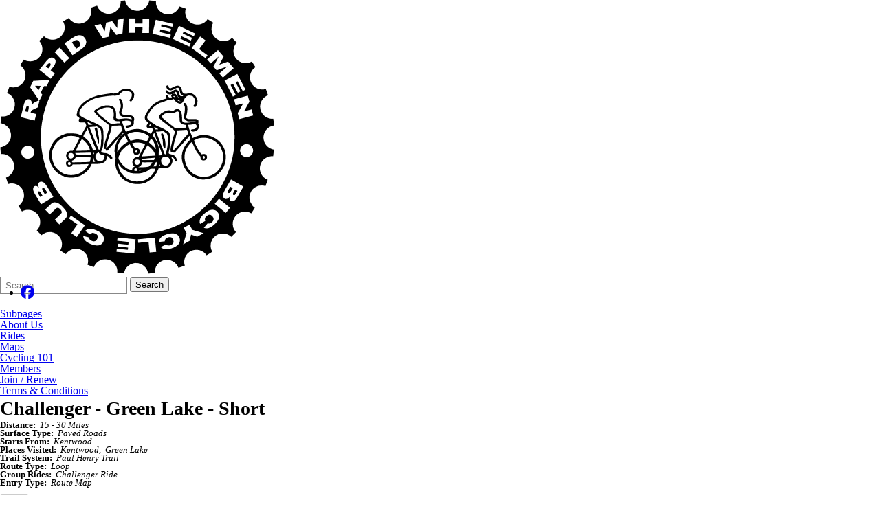

--- FILE ---
content_type: text/html; charset=utf-8
request_url: https://rapidwheelmen.com/pub/stories/view/challenger-green-lake-short
body_size: 7743
content:
<!DOCTYPE html>
<html lang="en-US">
<head>
<meta http-equiv="Content-Type" content="text/html; charset=UTF-8" />
            <meta http-equiv="X-UA-Compatible" content="IE=edge" />
                
    
    
    <meta name="viewport" content="width=device-width, initial-scale=1.0" />
    
    


    <title>Challenger - Green Lake - Short</title>
    
    
<link href="/downloads/club_and_club_event_logos/favicon_jersey.ico" rel="icon" />
    
            <link href="/Areas/Core/Styles/fb_reset_1.1.css" rel="stylesheet" />
            
            <link href="/lib/jquery-ui/1.14.1/jquery-ui.css" rel="stylesheet" />
            
            <link href="/lib/dialog-polyfill/dialog-polyfill.css" rel="stylesheet" />
            
            <link href="/lib/fontawesome-free-6.5.1-web/css/all.css" rel="stylesheet" />
            
            <link href="/lib/fontawesome-free-6.5.1-web/css/v4-shims.css" rel="stylesheet" />
            
            <link href="/Areas/Core/Styles/default.css" rel="stylesheet" />
            
            <link href="/skins/_templates/template_h/css/template.css" rel="stylesheet" />
            
            <link href="/skins/rapidwheelmen/css/style.css" rel="stylesheet" />
            

    <script src="/lib/dialog-polyfill/dialog-polyfill.js"></script>
    <script src="/lib/luxon/3.7.2/luxon.min.js"></script>
    <script src="/Areas/Core/Scripts/element.js?ver=7.203.14.6"></script>
    <script src="/lib/jquery/jquery-3.7.1.min.js"></script>
    <script src="/lib/jquery-ui/1.14.1/jquery-ui.min.js"></script>
    <script src="/Areas/Core/Scripts/vpfocusmanager.js?ver=7.203.14.6"></script>
    <script src="/Areas/Core/Scripts/common.js?ver=7.203.14.6"></script>
    <script>
        const cmsAllowedEmailTlds = 'com, org, net, edu, gov, mil, us, academy, education, school';
    </script>
    
    <script src="/skins/_templates/template_h/js/script.js?ver=7.203.14.6"></script>




<link href="/lib/lightbox2-2.11.4/css/lightbox.custom.css" rel="stylesheet" />
<link href="/lib/jquery-ui-multiselect/jquery.multiselect.css" rel="stylesheet" />
<script src="/lib/jquery-ui-multiselect/jquery.multiselect.js"></script>
<script src="/lib/cycle2/jquery.cycle2_2.1.6.min.js"></script>
<script src="/lib/cycle2/jquery.cycle2.scrollVert.min.js"></script>
<script src="/lib/cycle2/jquery.cycle2.tile.min.js"></script>
<script src="/lib/geometry.js"></script>
<script src="/Areas/Core/Scripts/foxoverlay.js?ver=7.203.14.6"></script>
<script src="/Areas/Core/Scripts/vpfoxtooltip.js?ver=7.203.14.6"></script>
<script src="/Areas/Core/Scripts/SlideOpener.js?ver=7.203.14.6"></script>
<script src="/Areas/Core/Scripts/vpformchecker.js?ver=7.203.14.6"></script>
<script src="/Areas/Core/Scripts/vpselectpage.js?ver=7.203.14.6"></script>
<script src="/lib/imagesloaded.pkgd.min.js"></script>
<script src="/lib/masonry.pkgd.min.js"></script>
<script src="/lib/lightbox2-2.11.4/js/lightbox.custom.js"></script>
<script src="/Areas/Core/Views/Galleries/SpotlightCards.js?ver=7.203.14.6"></script> 
<script src="/Areas/Core/Views/Galleries/PhotoGalleryCards.js?ver=7.203.14.6"></script> 
<script src="/Areas/Core/Views/BuildingInformation/BuildingList.js?ver=7.203.14.6"></script>
<script src="/Areas/Core/Views/BuildingInformation/BuildingSearch.js?ver=7.203.14.6"></script>
<script src="/Areas/Core/Views/BuildingInformation/BuildingBlock.js?ver=7.203.14.6"></script>
<script src="/Areas/Core/Views/Calendars/Mini.js?ver=7.203.14.6"></script>
<script src="/Areas/Core/Views/Calendars/Multi.js?ver=7.203.14.6"></script>
<script src="/Areas/Core/Views/Calendars/Agenda.js?ver=7.203.14.6"></script>
<script src="/Areas/Core/Views/Calendars/Upcoming.js?ver=7.203.14.6"></script>
<script src="/Areas/Core/Views/Calendars/Grid.js?ver=7.203.14.6"></script>
<script src="/Areas/Core/Views/Calendars/LunchMenu.js?ver=7.203.14.6"></script>
<script src="/Areas/Core/Views/Calendars/Subscribe.js?ver=7.203.14.6"></script>
<script src="/Areas/Core/Views/ContactForm/ContactForm.js?ver=7.203.14.6"></script>
<script src="/Areas/Core/Views/News/News.js?ver=7.203.14.6"></script>
<script src="/Areas/Core/Views/News/Subscribe.js?ver=7.203.14.6"></script>
<script src="/Areas/Core/Views/Shared/ShareLink.js?ver=7.203.14.6"></script>
<script src="/Areas/Core/Views/Staff/Staff.js?ver=7.203.14.6"></script>
<script src="/Areas/Core/Views/Shared/AjaxContentPagination.js?ver=7.203.14.6"></script>
<script src="/Areas/Core/Views/Shared/TagCategorySearchFilter.js?ver=7.203.14.6"></script>
<script src="/Areas/Core/Views/Stories/StoryList.js?ver=7.203.14.6"></script>
<script src="/Areas/Core/Views/Stories/StoryItemMenu.js?ver=7.203.14.6"></script>
<script src="/Areas/Core/Views/Stories/StorySearch.js?ver=7.203.14.6"></script>
<script src="/Areas/Core/Views/Files/FileSearch.js?ver=7.203.14.6"></script>
<script src="/Areas/Core/Views/Stories/StoryBlock.js?ver=7.203.14.6"></script>
<script src="/Areas/Core/Views/JobBoards/JobBoardSearch.js?ver=7.203.14.6"></script>
<script src="/Areas/Core/Views/JobBoards/JobBoardBlock.js?ver=7.203.14.6"></script>
<script src="/Areas/Core/Views/Search/Search.js?ver=7.203.14.6"></script>
<script src="/Areas/Core/Views/Search/SearchPagination.js?ver=7.203.14.6"></script>

<script src="/lib/jquery.inputmask/jquery.inputmask.min.js"></script>
    
<link href="/Areas/Core/Views/Badges/FloatyBadge.css?ver=7.203.14.6" rel="stylesheet" /><script src="/Areas/Core/Views/Badges/FloatyBadge.js?ver=7.203.14.6"></script>
    <link href="https://rapidwheelmen.com/pub/stories/view/challenger-green-lake-short" rel="canonical" />
<!-- BEGIN Open Graph Tags -->
<!-- article tags for story -->
<meta content="article" property="og:type" />
<!-- image tags for image -->
<meta content="https://rapidwheelmen.com/downloads/club_and_club_event_logos/rw_chainring_logo.png" property="og:image" />
<meta content="https://rapidwheelmen.com/downloads/club_and_club_event_logos/rw_chainring_logo.png" property="og:image:secure_url" />
<meta content="image/png" property="og:image:type" />
<meta content="400" property="og:image:width" />
<meta content="400" property="og:image:height" />
<meta content="Rapid Wheelmen Bicycle Club" property="og:image:alt" />
<!-- page tags for page -->
<meta content="Challenger - Green Lake - Short" property="og:title" />
<meta content="website" property="og:type" />
<meta content="https://rapidwheelmen.com/pub/stories/view/challenger-green-lake-short" property="og:url" />
<meta content="Website for Rapid Wheelmen" property="og:description" />
<!-- END Open Graph Tags -->
<!-- BEGIN Resources -->
<!-- END Resources -->

</head>
<body class="page_permalink page_story page_interior page_inside page_body">
       
    

    <div id="wrapper" class="fbcms_wrapper">
        <div id="accessibility">
    <a class="skip_link" id="skip-to-content" href="#content">skip to Content</a>
    <a class="skip_link" id="skip-to-navigation" href="#navigation">skip to Navigation</a>
</div>
        
        <header id="header" class="fbcms_header" runat="server" ClientIdMode="Static">
            <div class="fbcms_component header_main">
                <div class="component_liner header_liner">
                    <div class="logo">
                        <a class="fbcms_content fbcms_context_page fbcms_allow_expiration fbcms_image site_logo" href="/" id="content_7364">                <img src="https://rapidwheelmen-cdn.fxbrt.com/downloads/club_and_club_event_logos/rw_chainring_logo.png"alt="Rapid Wheelmen Bicycle Club"width="400"height="400" />
</a>
                        
                    </div>
                    <form role="search" id="quick_search_form" name="quick_search_form" method="post" action="/search/" class="search-form">
    <input type="hidden" value="true" name="searchpage_search_fulltext" />
    <fieldset>
        <legend>Search Form</legend>
        <label for="quick_search_string">Quick Search:</label>
        <input type="search" id="quick_search_string" name="search_string" class="search-input" placeholder="Search">
            <button type="submit" class="submit">Search</button>
    </fieldset>
</form><!-- .search-form //-->
                    <div class="fbcms_content fbcms_context_page fbcms_allow_expiration fbcms_sharedcontent site_script_head" id="content_7363"><ul class="social_media_list">
    <li>
    <a href="https://www.facebook.com/rapid.wheelmen/" class="facebook" title="Facebook" target="_blank">
      <span class="fa fa-facebook-official fa-lg"></span>
      <span class="screen-reader-text">Follow us on Facebook</span>
    </a>
  </li>
    
<!-- Start Twitter
    <li>
    <a href="#" class="twitter" title="Twitter" target="_blank">
      <span class="fa fa-twitter fa-lg"></span>
      <span class="screen-reader-text">Follow us on Twitter</span>
    </a>
  </li>
End Twitter-->

<!-- Start Instagram
    <li>
    <a href="#" class="instagram" title="Instagram" target="_blank">
      <span class="fa fa-instagram fa-lg"></span>
      <span class="screen-reader-text">Follow us on Instagram</span>
    </a>
  </li>
End Instagram-->

<!-- Start Pinterest
    <li>
    <a href="#" class="pinterest" title="Pinterest" target="_blank">
      <span class="fa fa-pinterest fa-lg"></span>
      <span class="screen-reader-text">Follow us on Pinterest</span>
    </a>
  </li>
End Pinterest-->

<!-- Start LinkedIn
    <li>
    <a href="#" class="linkedin" title="LinkedIn" target="_blank">
      <span class="fa fa-linkedin-square fa-lg"></span>
      <span class="screen-reader-text">Follow us on LinkedIn</span>
    </a>
  </li>
End LinkedIn-->

<!-- Start YouTube
    <li>
    <a href="#" class="youtube" title="YouTube" target="_blank">
      <span class="fa fa-youtube fa-lg"></span>
      <span class="screen-reader-text">Follow us on YouTube</span>
    </a>
  </li>
End YouTube-->

<!-- Start YouTube Play
    <li>
    <a href="#" class="youtube-play" title="YouTube" target="_blank">
      <span class="fa fa-youtube-play fa-lg"></span>
      <span class="screen-reader-text">Follow us on YouTube</span>
    </a>
  </li>
End YouTube Play-->

</ul></div>
                </div>
            </div>
            <div class="navigation_wrapper">
                    <div id="navigation" class="fbrslideout navigation_slider" >
                        <nav class="fbrmainmenu main-nav menu_main" aria-label="Main Menu">
            <div class="menu_title">Main Menu</div>
        <ul class="top_level">

                <li class="top_level_item has_subitems">
<a class="top_level_link item_link" href="/about/">About Us</a>
<div class="drop sublist_0_drop">
    <ul class="main_sublist sublist_0">
            <li class="sublist_item">
                <a class="item_link" href="/about/newsletters/" >Newsletters</a>
            </li>
            <li class="sublist_item">
                <a class="item_link" href="/about/social-media/" >Contact Us</a>
            </li>
 
    </ul><!-- .main_sublist sublist_0 //-->
</div><!-- .drop sublist_0_drop //-->
                </li>
                <li class="top_level_item has_subitems">
<a class="top_level_link item_link" href="/rides/">Rides</a>
<div class="drop sublist_0_drop">
    <ul class="main_sublist sublist_0">
            <li class="sublist_item has_subitems">
                <a class="item_link" href="/rides/club-rides/" >Group Rides</a>

<div class="drop sublist_1_drop">
    <ul class="main_sublist sublist_1">
            <li class="sublist_item">
                <a class="item_link" href="/rides/club-rides/grattan-express/" >Grattan Express/Sleeper</a>
            </li>
 
    </ul><!-- .main_sublist sublist_1 //-->
</div><!-- .drop sublist_1_drop //-->
            </li>
            <li class="sublist_item has_subitems">
                <a class="item_link" href="/rides/time-trials/" >Time Trials</a>

<div class="drop sublist_1_drop">
    <ul class="main_sublist sublist_1">
            <li class="sublist_item">
                <a class="item_link" href="/rides/time-trials/results/" >Results</a>
            </li>
            <li class="sublist_item">
                <a class="item_link" href="/rides/time-trials/course-records/" >Course Records</a>
            </li>
 
    </ul><!-- .main_sublist sublist_1 //-->
</div><!-- .drop sublist_1_drop //-->
            </li>
            <li class="sublist_item">
                <a class="item_link" href="/rides/rakc/" >Ride Around Kent County</a>
            </li>
            <li class="sublist_item">
                <a class="item_link" href="/rides/100-grand/" >100 Grand</a>
            </li>
            <li class="sublist_item">
                <a class="item_link" href="/rides/maple-leaf/" >Maple Leaf</a>
            </li>
            <li class="sublist_item has_subitems">
                <a class="item_link" href="/rides/colorburst/" >Colorburst</a>

<div class="drop sublist_1_drop">
    <ul class="main_sublist sublist_1">
            <li class="sublist_item">
                <a class="item_link" href="/rides/colorburst/history/" >History</a>
            </li>
 
    </ul><!-- .main_sublist sublist_1 //-->
</div><!-- .drop sublist_1_drop //-->
            </li>
 
    </ul><!-- .main_sublist sublist_0 //-->
</div><!-- .drop sublist_0_drop //-->
                </li>
                <li class="top_level_item has_subitems">
<a class="top_level_link item_link" href="/maps/">Maps</a>
<div class="drop sublist_0_drop">
    <ul class="main_sublist sublist_0">
            <li class="sublist_item has_subitems">
                <a class="item_link" href="/maps/ride-guide/" >Ride Guide</a>

<div class="drop sublist_1_drop">
    <ul class="main_sublist sublist_1">
            <li class="sublist_item">
                <a class="item_link" href="/maps/ride-guide/north-wpt/" >North - WPT</a>
            </li>
            <li class="sublist_item">
                <a class="item_link" href="/maps/ride-guide/north-east/" >North East</a>
            </li>
            <li class="sublist_item">
                <a class="item_link" href="/maps/ride-guide/north-west/" >North West</a>
            </li>
            <li class="sublist_item">
                <a class="item_link" href="/maps/ride-guide/south-east/" >South East</a>
            </li>
            <li class="sublist_item">
                <a class="item_link" href="/maps/ride-guide/south-west/" >South West</a>
            </li>
            <li class="sublist_item">
                <a class="item_link" href="/maps/ride-guide/lakeshore/" >Lakeshore</a>
            </li>
            <li class="sublist_item">
                <a class="item_link" href="/maps/ride-guide/search/" >Search</a>
            </li>
 
    </ul><!-- .main_sublist sublist_1 //-->
</div><!-- .drop sublist_1_drop //-->
            </li>
 
    </ul><!-- .main_sublist sublist_0 //-->
</div><!-- .drop sublist_0_drop //-->
                </li>
                <li class="top_level_item">
<a class="top_level_link item_link" href="/cycling-101/">Cycling 101</a>                </li>
                <li class="top_level_item">
<a class="top_level_link item_link" href="/members/">Members</a>                </li>
                <li class="top_level_item">
<a class="top_level_link item_link" href="/join/">Join / Renew</a>                </li>
 

        </ul><!-- .top_level -->
    </nav>

                    <div class="menu_title menusection_title">More Links</div>
                    
                    
                    
                </div>
            </div>
        </header>
        <main id="content" class="fbcms_main">
            
            <div class="main_liner">
                
    <div class="main_focus fbcms_component">
        <div class="main_focus_liner component_liner">
            <!-- off:(null):nf -->

        </div>
    </div>

                
    <div class="main_content fbcms_component">
        <div class="component_liner">
            
            <div class="inside_title_wrapper">
                <div class="inside_center_nav">
                        <nav class="simple-nav drop-nav menu_subpages" aria-label="Subpages">
            <a href="#" class="menu_title">Subpages</a>
        <ul class="simplemenu_container">
                <li class="">
                        <a href="/about/">About Us</a>
                </li>
                <li class="">
                        <a href="/rides/">Rides</a>
                </li>
                <li class="">
                        <a href="/maps/">Maps</a>
                </li>
                <li class="">
                        <a href="/cycling-101/">Cycling 101</a>
                </li>
                <li class="">
                        <a href="/members/">Members</a>
                </li>
                <li class="">
                        <a href="/join/">Join / Renew</a>
                </li>
                <li class="">
                        <a href="/terms/">Terms &amp; Conditions</a>
                </li>
 
        </ul>
    </nav>
    <!-- .menu_subpages //-->

                        <nav class="simple-nav breadcrumb-nav menu_breadcrumb" aria-label="Breadcrumb Menu">
        <ul class="simplemenu_container">
                <li class="current_item">
Home                </li>
 
        </ul>
    </nav>
    <!-- .menu_breadcrumb //-->

                </div><!-- .inside_center_nav //-->
                <!-- off:(null):tag -->
            </div>

            <div class="columns">
                <div class="column center_col">
                    <div class="center_content">
                        <div class="fbcms_content fbcms_context_adhoc fbcms_story_block inside_center" id="content_706">        <div class="story Wrap" data-story-id="1031">
            <div class="story_metadata_wrapper">
                <div class="story_metadata">
                    <div class="story_metadata_liner">
                        <div class="story_metadata_text">
<h1 class="data-driven-title story_title" data-href="">Challenger - Green Lake - Short</h1>    <div class="tagcategorytitles">
            <span class="category_container">
                <span class="category_title">Distance:</span>
                    <span class="categoryitem_title">15 - 30 Miles</span>
 
            </span>
            <span class="category_container">
                <span class="category_title">Surface Type:</span>
                    <span class="categoryitem_title">Paved Roads</span>
 
            </span>
            <span class="category_container">
                <span class="category_title">Starts From:</span>
                    <span class="categoryitem_title">Kentwood</span>
 
            </span>
            <span class="category_container">
                <span class="category_title">Places Visited:</span>
                    <span class="categoryitem_title">Kentwood</span>
                    <span class="categoryitem_title">Green Lake</span>
 
            </span>
            <span class="category_container">
                <span class="category_title">Trail System:</span>
                    <span class="categoryitem_title">Paul Henry Trail</span>
 
            </span>
            <span class="category_container">
                <span class="category_title">Route Type:</span>
                    <span class="categoryitem_title">Loop</span>
 
            </span>
            <span class="category_container">
                <span class="category_title">Group Rides:</span>
                    <span class="categoryitem_title">Challenger Ride</span>
 
            </span>
            <span class="category_container">
                <span class="category_title">Entry Type:</span>
                    <span class="categoryitem_title">Route Map</span>
 
            </span>
 
    </div>

                                <div class="vp_share_panel">
        <div class="button_panel">
            <a href="javascript:;" class="vp_show_share_button vp_share_button" aria-label="Share Challenger - Green Lake - Short"  title="Share"><i class="fas fa-share-alt"></i></a>
        </div>
        <div class="main_panel hidden">
            <div class="vp_share_buttonbar">
                <a href="https://www.facebook.com/sharer/sharer.php?u=https%3a%2f%2frapidwheelmen.com%2fpub%2fstories%2fview%2fchallenger-green-lake-short" target="_blank" class="vp_share_button"><i class="fab fa-fw fa-facebook"></i><span class="screen-reader-text">Share Challenger - Green Lake - Short on Facebook</span></a>
                <a href="https://twitter.com/intent/tweet?text=https%3a%2f%2frapidwheelmen.com%2fpub%2fstories%2fview%2fchallenger-green-lake-short" target="_blank" class="vp_share_button"><i class="fa-brands fa-x-twitter"></i><span class="screen-reader-text">Share Challenger - Green Lake - Short on X / Twitter</span></a>
                <a href="mailto:?subject=Sharing%20a%20Link%20From%20Rapid%20Wheelmen&amp;body=Here%20is%20an%20interesting%20link%20from%20the%20Rapid%20Wheelmen%20website.%0D%0A%0D%0Ahttps%3A%2F%2Frapidwheelmen.com%2Fpub%2Fstories%2Fview%2Fchallenger-green-lake-short" class="vp_share_button vp_share_via_email_button"><i class="fas fa-fw fa-envelope"></i><span class="screen-reader-text">Share Challenger - Green Lake - Short via Email</span></a>
            </div>
            <div class="vp_share_close_button vp_social_close_button">
                <a href="javascript:" class=" vp_share_button"><i class="fas fa-window-close"></i><span class="screen-reader-text">Close Share options for Challenger - Green Lake - Short</span></a>
            </div>
            <div class="vp_share_linkbar">
                <label for="shared_link_text_551" class="screen-reader-text">Shared Link URL for Challenger - Green Lake - Short</label>
                <input type="text" readonly="readonly" name="share_link_text" id="shared_link_text_551" class="vp_share_link_text" value="https://rapidwheelmen.com/pub/stories/view/challenger-green-lake-short" />
            </div>
        </div>
    </div>

                        </div>
                    </div>
                </div>
            </div>
            <div class="story_contentarea">
                <div class="fbs_struct fbs_one_col">
<div class="fbs_panel fbs_main_col">
<div class="fbcms_content fbcms_context_story fbcms_plaintext StoryContent" id="content_1030"><iframe src="https://ridewithgps.com/embeds?type=route&id=27017056&sampleGraph=true" style="width: 1px; min-width: 100%; height: 700px; border: none;" scrolling="no"></iframe></div></div>
</div>

            </div>
        </div>
        <!-- .story //-->

<script>
    $(function() {
        if ($('#content_706').StoryBlock("instance") !== undefined) {
            $('#content_706').StoryBlock("destroy");
        }

        $('#content_706').StoryBlock(
            {
                PageContentId: '706'
            });
    });
</script>
</div>
                    </div>
                </div><!-- .center_col //-->
                <div class="column side_col right_col">
                    
                    <div class="side_content">
                        <div class="fbcms_content fbcms_context_adhoc fbcms_storylist inside_right" id="content_707"><div id="stories1405" class="story_gallery">
    <div class="story_list Vertical">
        <div tabindex="0" class="story_list_result story Wrap" data-text-readmore="Read More">
<span class="data-driven-title story_title" data-href="https://rapidwheelmen.com/pub/stories/view/whitehall-hart-trail-loop" data-story-id="1028" data-target-new="false" data-text-readmore="Read More">Whitehall to Hart Trail Loop</span>    <div class="tagcategorytitles">
            <span class="category_container">
                <span class="category_title">Distance:</span>
                    <span class="categoryitem_title">30 - 60 Miles</span>
                    <span class="categoryitem_title">60 - 80 Miles</span>
 
            </span>
            <span class="category_container">
                <span class="category_title">Surface Type:</span>
                    <span class="categoryitem_title">Paved Roads</span>
                    <span class="categoryitem_title">Paved Trails</span>
 
            </span>
            <span class="category_container">
                <span class="category_title">Starts From:</span>
                    <span class="categoryitem_title">Whitehall</span>
 
            </span>
            <span class="category_container">
                <span class="category_title">Places Visited:</span>
                    <span class="categoryitem_title">Silver Lake</span>
                    <span class="categoryitem_title">Hart</span>
                    <span class="categoryitem_title">Whitehall</span>
 
            </span>
            <span class="category_container">
                <span class="category_title">Trail System:</span>
                    <span class="categoryitem_title">Hart-Montague Trail</span>
 
            </span>
            <span class="category_container">
                <span class="category_title">Route Type:</span>
                    <span class="categoryitem_title">Loop</span>
 
            </span>
            <span class="category_container">
                <span class="category_title">Entry Type:</span>
                    <span class="categoryitem_title">Route Map</span>
 
            </span>
 
    </div>

                <div class="story_summary" data-text-readmore="Read More"><p>A rolling lakeshore ride from Whitehall to Hart, taking the Hart-Montague Trail back. Modified from the collection of Jochen Ditterich.</p>
</div>
        </div><!-- .story_list_result //-->
        <div tabindex="0" class="story_list_result story Wrap" data-text-readmore="Read More">
<span class="data-driven-title story_title" data-href="https://rapidwheelmen.com/pub/stories/view/whitehall-to-hart-loop" data-story-id="1026" data-target-new="false" data-text-readmore="Read More">Whitehall to Hart Loop</span>    <div class="tagcategorytitles">
            <span class="category_container">
                <span class="category_title">Distance:</span>
                    <span class="categoryitem_title">60 - 80 Miles</span>
 
            </span>
            <span class="category_container">
                <span class="category_title">Surface Type:</span>
                    <span class="categoryitem_title">Paved Roads</span>
 
            </span>
            <span class="category_container">
                <span class="category_title">Starts From:</span>
                    <span class="categoryitem_title">Whitehall</span>
 
            </span>
            <span class="category_container">
                <span class="category_title">Places Visited:</span>
                    <span class="categoryitem_title">Silver Lake</span>
                    <span class="categoryitem_title">Hart</span>
                    <span class="categoryitem_title">Whitehall</span>
 
            </span>
            <span class="category_container">
                <span class="category_title">Route Type:</span>
                    <span class="categoryitem_title">Loop</span>
 
            </span>
            <span class="category_container">
                <span class="category_title">Entry Type:</span>
                    <span class="categoryitem_title">Route Map</span>
 
            </span>
 
    </div>

                <div class="story_summary" data-text-readmore="Read More"><p>A rolling lakeshore ride from Whitehall to Hart. From the collection of Jochen Ditterich.</p>
</div>
        </div><!-- .story_list_result //-->
 </div><!-- .story_list //-->
</div>
<div class="fbcms_contentfooter">
    
    <span class="contentfooter_item fbcms_ajcp fbcms_ajcpbttns" data-ajcp-totalpages="1" data-ajcp-currentpage="1">
    </span><!-- .contentfooter_item fbcms_ajcp fbcms_ajcpbttns //-->

</div>
<script>
    $(function() {
        if ($('#content_707').StoryList("instance") !== undefined) {
            $('#content_707').StoryList("destroy");
        }

        $('#content_707').StoryList(
            {
                ContentBlockSource: 'AdHoc',
                ContentBlockId: '707',
                SubscribeUrl: '',
                UseFeedMode: false,
                RotatePages: false,
                RotateAuto: false,
                RotateSpeed: 8000,
                RotatePauseOnHover: true
            });
    });
</script></div>
                    </div>
                </div><!-- .right_col //-->
            </div><!-- .columns //-->

        </div><!-- .component_liner //-->
    </div><!-- .main_content //-->

                
                <div class="fbcms_component quickmenu_wrapper">
                    <div class="component_liner">
                        
                    </div><!-- .component_liner //-->
                </div><!-- .fbcms_component //-->
            </div>
        </main>
        <footer id="footer" class="fbcms_footer" runat="server" ClientIdMode="Static">
            <div class="fbcms_component footer_top">
                <div class="component_liner footer_liner">
                    <div class="columns">
                        <div class="column left_col">
                            <div class="fbcms_content fbcms_context_page fbcms_allow_expiration fbcms_sharedcontent site_script_foot" id="content_7384"><ul class="social_media_list">
    <li>
    <a href="https://www.facebook.com/rapid.wheelmen/" class="facebook" title="Facebook" target="_blank">
      <span class="fa fa-facebook-official fa-lg"></span>
      <span class="screen-reader-text">Follow us on Facebook</span>
    </a>
  </li>
    
<!-- Start Twitter
    <li>
    <a href="#" class="twitter" title="Twitter" target="_blank">
      <span class="fa fa-twitter fa-lg"></span>
      <span class="screen-reader-text">Follow us on Twitter</span>
    </a>
  </li>
End Twitter-->

<!-- Start Instagram
    <li>
    <a href="#" class="instagram" title="Instagram" target="_blank">
      <span class="fa fa-instagram fa-lg"></span>
      <span class="screen-reader-text">Follow us on Instagram</span>
    </a>
  </li>
End Instagram-->

<!-- Start Pinterest
    <li>
    <a href="#" class="pinterest" title="Pinterest" target="_blank">
      <span class="fa fa-pinterest fa-lg"></span>
      <span class="screen-reader-text">Follow us on Pinterest</span>
    </a>
  </li>
End Pinterest-->

<!-- Start LinkedIn
    <li>
    <a href="#" class="linkedin" title="LinkedIn" target="_blank">
      <span class="fa fa-linkedin-square fa-lg"></span>
      <span class="screen-reader-text">Follow us on LinkedIn</span>
    </a>
  </li>
End LinkedIn-->

<!-- Start YouTube
    <li>
    <a href="#" class="youtube" title="YouTube" target="_blank">
      <span class="fa fa-youtube fa-lg"></span>
      <span class="screen-reader-text">Follow us on YouTube</span>
    </a>
  </li>
End YouTube-->

<!-- Start YouTube Play
    <li>
    <a href="#" class="youtube-play" title="YouTube" target="_blank">
      <span class="fa fa-youtube-play fa-lg"></span>
      <span class="screen-reader-text">Follow us on YouTube</span>
    </a>
  </li>
End YouTube Play-->

</ul></div>
                            
<div class="fbcms_translate">
    <div id="google_translate_element"></div>
    <script type="text/javascript">
        function googleTranslateElementInit()
        {
            new google.translate.TranslateElement(
                {
                    pageLanguage: 'en',
					layout: google.translate.TranslateElement.InlineLayout
                }, 'google_translate_element');

        $('body')
            .css('min-height', '')
            .css('position', '')
            .css('top', '');
        }
    </script>
    <script type="text/javascript" src="//translate.google.com/translate_a/element.js?cb=googleTranslateElementInit"></script>
 </div><!-- .fbcms_translate //-->                        </div>
                        <div class=" column center_col">
                            <div class="fbcms_content fbcms_context_page fbcms_allow_expiration fbcms_richtext footer_center" id="content_7385">    <div class="fbcms_richtext_content">
        <p><strong>Copyright Rapid Wheelmen 2017<br />
PO Box 1008, Grand Rapids, MI 49501<br />
<a href="mailto:president@rapidwheelmen.com">Email Rapid Wheelmen</a><br />
<a href="mailto:website@rapidwheelmen.com">Email Webmaster</a></strong><br />
<a href="/terms/" title="Terms &amp; Conditions">Terms and Conditions</a></p>
    </div>
</div>
                            
                        </div>
                        <div class="column right_col">
                            
                        </div>
                    </div><!-- .columns //-->
                </div><!-- .component_liner .footer_liner //-->
            </div><!-- .fbcms_component .footer_top //-->
            <div  class="fbcms_component footer_bottom">
                <div class="component_liner footer_liner">
                    
                    <div class="credits">
                        <span class="copyright">&copy; 2026 All Rights Reserved</span>
                        <span class="powered">Powered by <a href="https://www.foxbright.com" target="_blank" rel="nofollow external noopener">Foxbright</a></span>
                    </div>
                    
    <a class="link_pdfviewer" href="https://get.adobe.com/reader/" target="_blank" rel="external noopener">Download the latest PDF Viewer</a>

                </div><!-- .component_liner .footer_liner //-->
            </div><!-- .fbcms_component .footer_bottom //-->
            <a class="skip_link" id="skip-to-top" href="#accessibility">Back to top</a>
        </footer>
    </div>


    

    
    

</body>
</html>


--- FILE ---
content_type: text/html; charset=utf-8
request_url: https://ridewithgps.com/embeds?type=route&id=27017056&sampleGraph=true
body_size: 8773
content:
<!DOCTYPE html>
<html lang='en'>
<head prefix='og: http://ogp.me/ns# fb: http://ogp.me/ns/fb# ridewithgps: http://ogp.me/ns/fb/ridewithgps#'>
<title>Ride with GPS | Bike Route Planner and Cycling Navigation App</title>
<meta content='text/html; charset=utf-8' http-equiv='Content-type'>
<meta content='width=device-width, initial-scale=1.0' name='viewport'>
<meta content='Discover your next great ride in our library of the best bike routes in the world. An easy to use platform that has everything you need for cycling.' name='description'>
<meta name="csrf-param" content="authenticity_token" />
<meta name="csrf-token" content="-V2XnxKL_Yeb_MFKdh6ZXnOyDtF4nN_kAbrvOVfcb25kgko3L3c7Bi7Hn5Ms6RGXof3jEJt7UB7p3tE0PXnzRA" />
<link href='https://ridewithgps.com/embeds' hreflang='x-default' rel='alternate'>
<link href='https://ridewithgps.com/embeds' hreflang='en' rel='alternate'>
<link href='https://ridewithgps.com/embeds?lang=de' hreflang='de' rel='alternate'>
<link href='https://ridewithgps.com/embeds?lang=es' hreflang='es' rel='alternate'>
<link href='https://ridewithgps.com/embeds?lang=fr' hreflang='fr' rel='alternate'>
<link href='https://ridewithgps.com/embeds?lang=it' hreflang='it' rel='alternate'>
<link href='https://ridewithgps.com/embeds?lang=ja' hreflang='ja' rel='alternate'>
<link href='https://ridewithgps.com/embeds?lang=nl' hreflang='nl' rel='alternate'>
<link href='/apple-touch-icon.png?2000000008' rel='apple-touch-icon' sizes='180x180'>
<link href='/favicon-32x32.png?2000000008' rel='icon' sizes='32x32' type='image/png'>
<link href='/favicon-16x16.png?2000000008' rel='icon' sizes='16x16' type='image/png'>
<link href='/manifest.json?2000000008' rel='manifest'>
<link color='#000000' href='/safari-pinned-tab.svg?2000000008' rel='mask-icon'>
<meta content='#000000' name='theme-color'>
<meta content='253239687628' property='fb:app_id'>
<meta content='https://ridewithgps.com/embeds' property='og:url'>
<meta content='https://ridewithgps.com/images/revised_layout/logo-og-image.png' property='og:image'>
<meta content='@ridewithgps' name='twitter:site'>
<meta content='' name='twitter:title'>
<meta content='Discover your next great ride in our library of the best bike routes in the world. An easy to use platform that has everything you need for cycling.' name='twitter:description'>
<meta content='app' name='twitter:card'>
<meta content='Ride with GPS' name='twitter:app:name:googleplay'>
<meta content='com.ridewithgps.mobile' name='twitter:app:id:googleplay'>
<meta content='Ride with GPS' name='twitter:app:name:iphone'>
<meta content='893687399' name='twitter:app:id:iphone'>
<meta content='Ride with GPS' name='twitter:app:name:ipad'>
<meta content='893687399' name='twitter:app:id:ipad'>
<meta content='app-id=893687399' name='apple-itunes-app'>


<link href='/.well-known/manifest.manifest' rel='manifest'>
<script type='text/javascript'>
  (function(d) {
    var config = {
      kitId: 'yny6lnd',
      scriptTimeout: 3000,
      async: true
    },
    h=d.documentElement,t=setTimeout(function(){h.className=h.className.replace(/\bwf-loading\b/g,"")+" wf-inactive";},config.scriptTimeout),tk=d.createElement("script"),f=false,s=d.getElementsByTagName("script")[0],a;h.className+=" wf-loading";tk.src='https://use.typekit.net/'+config.kitId+'.js';tk.async=true;tk.onload=tk.onreadystatechange=function(){a=this.readyState;if(f||a&&a!="complete"&&a!="loaded")return;f=true;clearTimeout(t);try{Typekit.load(config)}catch(e){}};s.parentNode.insertBefore(tk,s)
  })(document)
</script>


</head>
<body>
<script>
  window.rwgps = window.rwgps || {}
  window.translationsToLoad = {"add_photos":"Add photos","something_went_wrong":"Something went wrong, please try again. Contact us if the problem persists.","forgot_password_prompt":"Don't worry, it happens to the best of us.  What's your email address?","delete_confirmation":"Are you sure you want to delete this?","remembered_success":"Successfully pinned this item!","success":"Success","bike_paths":"Bike Paths","bike_paths_desc":"Enable bike path overlays","name":"Name","type":"Type","notes":"Notes","description":"Description","save":"Save","delete":"Delete","cancel":"Cancel","view":"View","remove":"Remove","edit":"Edit","url":"URL","route_to_poi":"Route to POI","add_to_library":"Add to POI Library","update_in_library":"Update POI in Library","save_as_new_poi":"Save as new POI in Library","sort_by":"Sort by","distance":"Distance","date":"Date","distance.meters":{"zero":"0 meters","one":"1 meter","other":"%{count} meters"},"distance.feet":{"zero":"0 feet","one":"1 foot","other":"%{count} feet"},"distance.km":{"zero":"0 km","one":"1 km","other":"%{count} km"},"distance.miles":{"zero":"0 miles","one":"1 mile","other":"%{count} miles"},"yes":"Yes","no":"No","routes":"routes","new":"new","show_photos":{"one":"%{count} photo. Click to show","other":"%{count} photos. Click to show"},"attribution":"Attribution","view_link":"View your route here","elevation":"Elevation","elevation_gain":"Elevation Gain","elevation_loss":"Elevation Loss","click_for_details":"Click for details","save_in_map":"Save in this map","remove_from_map":"Remove from map","route_to_point":"Add to route","want_as_first_point":"Do you want this to be your start point?","want_to_route_here":"Do you want to route to this point?","restricted":"Restricted","cuesheet_types":{"Left":"Left","Right":"Right","Slight Left":"Slight Left","Slight Right":"Slight Right","Sharp Left":"Sharp Left","Sharp Right":"Sharp Right","Straight":"Straight","Uturn":"U Turn","Summit":"Summit","Valley":"Valley","Water":"Water","Food":"Food","Danger":"Danger","First Aid":"First Aid","Control":"Control","Climb":"Climb","4th Category":"4th Category","3rd Category":"3rd Category","2nd Category":"2nd Category","1st Category":"1st Category","Hors Category":"Hors Category","Sprint":"Sprint","Generic":"Generic"},"route_name_required":"Please provide a name for this route","poi_name_required":"Please provide a name for this POI","logged_in_as":"Currently logged in as","caption":"Caption","sample_graph.distance_in":"distance in","sample_graph.time_from_start":"time from start","sample_graph.switch_to":"switch to","sample_graph.time":"time","sample_graph.distance":"distance","sample_graph.miles":"miles","sample_graph.km":"km","sample_graph.ele":"ele","sample_graph.grade":"grade","sample_graph.hr":"hr","sample_graph.cad":"cad","sample_graph.speed":"speed","sample_graph.watts":"watts","sample_graph.temp":"temp","sample_graph.bpm":"bpm","sample_graph.rpm":"rpm","sample_graph.percent":"%","sample_graph.m":"m","sample_graph.ft":"ft","sample_graph.kph":"kph","sample_graph.mph":"mph","sample_graph.deg_c":"°C","sample_graph.deg_f":"°F","sample_graph.click_to_zoom_out":"click on the graph to zoom out","sample_graph.drag_to_zoom_in":"drag to zoom in","sample_graph.on_drag":"on drag","sample_graph.zoom_in":"zoom in","sample_graph.select_segment":"select segment","sample_graph.surface":"surface","sample_graph.surfaces":"surfaces","related_routes":"Related routes","hide_marker":"Hide marker"};
  window.activeRWNamespace = 'embeds.index';
</script>
<script>
window.rwgpsNSData = [];
window.rwgpsNSData.push(['embeds.index', {"userDateFormat":"mdy"}]);
window.rwgpsNSData.push(['config', {"features_withheld_on_restricted":{},"privileges":{},"currentUser":{"preferences":{"metric_units":true}},"analyticsUserProperties":{"experiments":["trsp_redesign","gift_promotion_force_active","gift_deal_active","hide_offline_mode_toggle","web_onboarding_questions","game_sm_icons","cancellation_survey","community_photos"]},"labs":{"fit_export":true,"rsp_redesign":true,"homepage_redesign":false,"quicksearch":false,"way_off_course_rerouting":false,"pinned_in_searchbar":true,"smart_export":true,"mobile_home_redesign":true,"can_see_homepage_opt_in":true,"send_js_errors_to_sentry":false,"profile_redesign":false,"live_logs":false,"strava_sync":true,"relive_sync":true,"trsp_redesign":true,"localization":false,"varia":true,"route_planner":true,"routing":false,"heatmap":false,"app_home_v3":true,"always_graph_hopper":false,"prevent_sticky_gmaps":true,"surface_types":true,"mobile_explore":false,"personal_heatmaps":false,"toi":false,"hex_hunter":false,"activity_types":false,"new_logging_service":true,"new_search_results":true,"new_search_results_debug":false,"kaboom":true,"show_explore_prompt":false,"zd_chat":true,"personal_explore_web":true,"mobile_explore_filters":true,"varia_watch_notifications":false,"inspect_promo":true,"watch_auto_pause":true,"remove_find_filters":true,"fast_auto_pause":true,"personal_explore_mobile":false,"personal_explore_mobile_map":true,"remove_avg_watts":false,"recording_improvements":false,"mobile_choice":true,"mobile_terrain":false,"radar_car_count":false,"personal_routes_explore_web":true,"club_routes_explore_web":false,"inspect_in_planner":true,"pew_photos":true,"recommendations_in_comments":false,"reviews_in_comments":true,"personal_explore_mobile_location":true,"reviews_menu_item":true,"Personal Explore Mobile Inspect":true,"fb_migration":true,"fb_migration_save":true,"fb_removal_mobile":true,"fb_removal_web":true,"Heatmap Upsell":true,"mapv2_vectors":false,"rp_beta_raster_map":false,"tap_to_route":false,"web_hide_basic":true,"Personal Explore Mobile Promo":true,"premium_default_ios":false,"rwgps_cycle_takeover":true,"api_clients_management":false,"ampli_debug":false,"mapbox_planner":true,"web_explore":true,"accel_capture":false,"push_on_ride_sync":true,"mobile_zd_chat":true,"ios_premium_push":true,"upload_page_redesign":true,"global_search_ng":true,"gift_promotion_force_active":true,"org_upload_redesign":true,"wayfinders":false,"explore_fast_est_time":false,"apps_disable_auto_record":true,"expose_reviews_to_all":false,"streetview_on_space":true,"set_home_location_modal":true,"map_layers":true,"routing_feedback":false,"trsp_point_menu":false,"wahoo_webhooks":false,"explore_hover_name_only":true,"unify_offcourse_for_quicknav_and_routenav":false,"accel_capture_2":false,"create_waypoints":true,"display_waypoints":false,"trsp_track_not_visible_tracker":false,"explore_club_suggestion":true,"trsp_explore_more":true,"explore_autochoose":true,"new_mobile_onboarding_experience":true,"oauth_preauth_demo":false,"s2d_hammerhead":true,"settings_privacy_tab":true,"custom_layers":false,"region_content_portal":true,"change_start_release":true,"map_layers_sticky":true,"s2d_use_hammerhead_production":true,"new_routing_options":false,"unpaved_surfaces_layer":true,"wind_map_layers_on_trsp":false,"mobile_onboarding_trial_upsell":true,"surface_type_improvement":false,"club_content_portal":false,"coros":false,"map_layers_outside_us":false,"new_routing_options_lab":false,"explore_force_no_results":false,"private_contributions_card":true,"signup_modal_trial_prompt":true,"surface_type_testing":false,"new_signup_and_trial_modal":true,"samsung_battery_warning":true,"customize_test":false,"new_login_modal":true,"aqi_airnow":false,"new_routing_options_toggle":true,"planner_spa":false,"new_homepage":true,"share_modal_v2":true,"mobile_experimental_map_layers":false,"existing_user_trial":false,"alt_homepage":true,"apple_watch_vertical_layout":false,"mtb_trails_layer":false,"mobile_gps_companion_mode":false,"save_test":false,"new_routing_options_4button":true,"magic_layout_planner":false,"start_trial":false,"updated_mrp_experience_trays":true,"web_collaborations":true,"collection_membership_demo":false,"community_poi_layer":true,"planner_org_heatmaps":true,"2024_planner_icons":true,"trsp_save_menu":true,"device_collections":false,"save_to_device":false,"require_account_for_planner":true,"gift_banner_ios":false,"gift_banner_android":false,"updated_mrp_experience_trays_ios":true,"Premium Only  - POI Layer":false,"hide_control_points_zoom":false,"vite_production":true,"mtb_trails_layer_web":false,"gift_deal_active":true,"dynamic_es_relevance":false,"web_collaborations_collections":true,"offline_regions_android":false,"web_collections_in_library":true,"ios_native_home_screen":false,"android_native_home_screen":true,"mobile_waypoints":false,"mobile_cPOI":false,"mobile_cpoi_layer":false,"fake_bucket_list":false,"fake_bucket_list_enrolled":false,"route_update_notification":true,"fake_bucket_list_created":false,"trsp_redesign_option":false,"hide_offline_mode_toggle":true,"event_trsp":true,"explore_highlights":true,"planner_debug":false,"export_requires_account":true,"save_route_collection_ids":false,"see_event_details_link":true,"new_create_event_modal":true,"cutty_cap_game":true,"new_ios_native_home_screen":true,"highlights_trsp":false,"permanent_game":false,"new_event_show_page":true,"s2d_modal_presentation":false,"esp_interactive_sg":false,"plans versus pricing page experiment":false,"event_interested":true,"new_event_edit_page":true,"challenge_map_experiment":false,"wahoo_archived_as_deleted":false,"events_markdown_desc":true,"upcoming_event_notifications":false,"ui_color_scheme":false,"new_collection_show_page":false,"home_screen_on_route_cards":false,"asset_ranker_admin_control":false,"mobile-ride-trimming":false,"mobile-list-view-map-chip":false,"trsp_icon_experiment":false,"search_improvements":false,"show_onboarding_surveys":false,"search_improvements_score_tab":false,"web_onboarding_questions":true,"explore_admin_filters":false,"derp derp":false,"derp_derp":false,"test":false,"testt":false,"rider_insights":false,"continue_in_app_banner":false,"web_trsp_cta_copy_test":false,"game_sm_icons":true,"cancellation_survey":true,"offline_map_ios":false,"offline_maps_ios":false,"offline_maps_android":false,"community_photos":true},"authenticityToken":"nb-XY-LAJHr85oO24zI8LjNYimt53BMxijwsHCjTbVcAYErL3zzi-0nd3W-5xbTn4Rdnqpo7nMtiWBIRQnbxfQ","sessionKeyName":"_rwgps_3_session","sessionKeyValue":"","facebookAppId":253239687628,"gmapsApiKey":"client=gme-ridewithgps","language":"en","locale":"en","availableLocales":["de","en","es","fr","it","ja","nl"],"showGcrc":true}]);
window.rwgpsNSData.push(['LabelMaker', {"metric":true}]);
</script>
<script>
//<![CDATA[
window.webpackManifest = {"1":"trips-log-with-gc-16ab6842d032d328681c-bundle.js","2":"trips-garmin_sync-3eac6371845f0553f58e-bundle.js","3":"small_pages-8ac7ab656ebe97059ec8-bundle.js","4":"routes-show-19332c464c3d5f298224-bundle.js","5":"activities-index-777f46a6c2368f73b802-bundle.js","6":"clubs-show-0e76535e4b67b0f0a28b-bundle.js","7":"admin_pages-43885c91e39d0518a173-bundle.js","8":"pages_with_map_and_graph-022a604119fa945686e5-bundle.js","9":"pages-admin-3f91beb6dd36839696db-bundle.js","10":"pages_with_jquery_ui-57fdd536020447b0dbc8-bundle.js","11":"events-show-946fb0acb2aa37bb6757-bundle.js","12":"events-manageParticipants-48c655fe1866e44c3b2f-bundle.js","13":"ambassadors-map-e331bdcdd90863e0b3ab-bundle.js","14":"routes-threedee-19e390e9dc609f92f7a7-bundle.js","15":"regions-admin-6b815ec6d04b49efa8b3-bundle.js","16":"groups-show-580b3473695e3b28ba9d-bundle.js","17":"routes-user_index-d232c8d64ffba704de02-bundle.js","18":"pages-api-87c9902efad32aad9c17-bundle.js","19":"trips-log-a4dc3df082f85ffa8bc6-bundle.js","20":"trips-edit-ce3e6b08205428f94aa1-bundle.js","21":"clubs-admin-18066ee8919968ed27ad-bundle.js","22":"ambassadors-index-c653c3820f66388beb85-bundle.js","23":"activities-user_index-acd25217b1cdbc6a8291-bundle.js","24":"users-feature_flags-95545cb80ebb85620d4d-bundle.js","25":"segments-show-5d6e22c1696401b5c655-bundle.js","26":"routes-printmap-ed477b0d5678e3bb9b5e-bundle.js","27":"routes-embed-ba9b6952499b9d165b9b-bundle.js","28":"livelogs-current-8ffbf6cc34ccd6a12666-bundle.js","29":"ambassadors-show-d055df6634e4e64e4623-bundle.js","30":"ambassador_routes-show-0d613bea9da5a8e9ac60-bundle.js","31":"ambassador_routes-embed-eca7a1bd2cad1e3bfa72-bundle.js","32":"minimal-af91ff211950e752788b-bundle.js","33":"embeds-index-9cf3e00e61a3eaa14173-bundle.js","34":"core-reqs-03201df509aff88d2a2e-bundle.js"}
//]]>
</script>
<script src="/dist/common-cc30b7c949339e334eb9-bundle.js?2"></script>
<script src="/dist/core-reqs-03201df509aff88d2a2e-bundle.js?2"></script>
<script>
  window.rwgps.surfaces = {}
  window.rwgps.surfaces.stInfer = [[-90,-180,90,180,{"0":8,"1":8,"2":8,"3":8,"4":8,"5":8,"6":8,"7":8,"8":8,"9":8,"10":8,"11":8,"12":8,"13":8,"14":8,"15":70,"16":99,"17":99,"18":99,"19":99,"20":8,"21":70,"22":70,"23":99,"24":99,"25":70,"28":8,"36":99,"37":8}]]
  window.rwgps.surfaces.groupedSurfaces = {"paved":{"0":"paved","1":"asphalt","2":"chipseal","3":"concrete","4":"concrete:lanes","5":"concrete:plates","6":"paving_stones","7":"sett","8":"paved_unknown"},"unpaved":{"49":"unpaved","50":"clay","51":"unhewn_cobblestone","52":"cobblestone","53":"metal","54":"wood","55":"stepping_stones","56":"unpaved","57":"compacted","58":"fine_gravel","59":"gravel","60":"rock","61":"pebblestone","62":"ground","63":"dirt","64":"earth","65":"grass","66":"grass_paver","67":"mud","68":"sand","69":"woodchips","70":"unpaved_unknown"},"unknown":{"92":"carpet","93":"acrylic","94":"metal_grid","96":"snow","97":"ice","98":"salt","99":"unknown"}}
  window.rwgps.surfaces.surfaceGroups = {"0":"paved","1":"paved","2":"paved","3":"paved","4":"paved","5":"paved","6":"paved","7":"paved","8":"paved","49":"unpaved","50":"unpaved","51":"unpaved","52":"unpaved","53":"unpaved","54":"unpaved","55":"unpaved","56":"unpaved","57":"unpaved","58":"unpaved","59":"unpaved","60":"unpaved","61":"unpaved","62":"unpaved","63":"unpaved","64":"unpaved","65":"unpaved","66":"unpaved","67":"unpaved","68":"unpaved","69":"unpaved","70":"unpaved","92":"unknown","93":"unknown","96":"unknown","97":"unknown","98":"unknown","99":"unknown","94":"unknown"}
  
  let rwgps = window.rwgps;
  
  rwgps.ns("Events", window.Backbone.Events);
  if (window.activeRWNamespace) {
    rwgps.activeNs = rwgps.ns(window.activeRWNamespace);
  }
  if (window.rwgpsNSData) {
    window.rwgpsNSData.forEach(function (keyVal) {
      rwgps.ns(keyVal[0], keyVal[1]);
    });
  }
</script>

<style>
  html, body, #ridewithgps-embed { height: 100% }
</style>
<div id='ridewithgps-embed'></div>
<script>
//<![CDATA[
window.RWGPS_UI_VERSION_STRING = "9e397968a";
//]]>
</script><script src="https://cos.ridewithgps.com/rwgps-javascripts/prod/assets/polyfills-BdDbdI0B.js" crossorigin="anonymous" type="module"></script>

<script src="https://cos.ridewithgps.com/rwgps-javascripts/prod/assets/embed-BFlye-U5.js" crossorigin="anonymous" type="module"></script>
<link rel="modulepreload" href="https://cos.ridewithgps.com/rwgps-javascripts/prod/assets/modulepreload-polyfill-Doqs-7CR.js" as="script" crossorigin="true">
<link rel="modulepreload" href="https://cos.ridewithgps.com/rwgps-javascripts/prod/assets/EventsEmbed-DawVYJjO.js" as="script" crossorigin="true">
<link rel="modulepreload" href="https://cos.ridewithgps.com/rwgps-javascripts/prod/assets/TripRouteEmbed-CvkChDql.js" as="script" crossorigin="true">
<link rel="modulepreload" href="https://cos.ridewithgps.com/rwgps-javascripts/prod/assets/rsoGeoJSON-f-2KOoq9.js" as="script" crossorigin="true">
<link rel="modulepreload" href="https://cos.ridewithgps.com/rwgps-javascripts/prod/assets/RegionalEmbedlet-BhYPBZYt.js" as="script" crossorigin="true">
<link rel="modulepreload" href="https://cos.ridewithgps.com/rwgps-javascripts/prod/assets/index-C7aAOSot.js" as="script" crossorigin="true">
<link rel="modulepreload" href="https://cos.ridewithgps.com/rwgps-javascripts/prod/assets/hub-TEz1qJX1.js" as="script" crossorigin="true">
<link rel="modulepreload" href="https://cos.ridewithgps.com/rwgps-javascripts/prod/assets/commonmark-DrfzU0yE.js" as="script" crossorigin="true">
<link rel="modulepreload" href="https://cos.ridewithgps.com/rwgps-javascripts/prod/assets/Calendar-CK4c5bPe.js" as="script" crossorigin="true">
<link rel="modulepreload" href="https://cos.ridewithgps.com/rwgps-javascripts/prod/assets/CircleChevronButton-CqHNgcc-.js" as="script" crossorigin="true">
<link rel="modulepreload" href="https://cos.ridewithgps.com/rwgps-javascripts/prod/assets/CircleIconButton-BRvOHcIF.js" as="script" crossorigin="true">
<link rel="modulepreload" href="https://cos.ridewithgps.com/rwgps-javascripts/prod/assets/DashedMetric-BmUkOV7G.js" as="script" crossorigin="true">
<link rel="modulepreload" href="https://cos.ridewithgps.com/rwgps-javascripts/prod/assets/calendarUtils-B4MJ_2fc.js" as="script" crossorigin="true">
<link rel="modulepreload" href="https://cos.ridewithgps.com/rwgps-javascripts/prod/assets/EventStartEndRow-DXe9v1wk.js" as="script" crossorigin="true">
<link rel="modulepreload" href="https://cos.ridewithgps.com/rwgps-javascripts/prod/assets/CardListRow-D2COrQex.js" as="script" crossorigin="true">
<link rel="modulepreload" href="https://cos.ridewithgps.com/rwgps-javascripts/prod/assets/EventSeries-DK5bWoNs.js" as="script" crossorigin="true">
<link rel="modulepreload" href="https://cos.ridewithgps.com/rwgps-javascripts/prod/assets/EventOrganizersRow-DYzExura.js" as="script" crossorigin="true">
<link rel="modulepreload" href="https://cos.ridewithgps.com/rwgps-javascripts/prod/assets/RoundImg-QaLaY3nk.js" as="script" crossorigin="true">
<link rel="modulepreload" href="https://cos.ridewithgps.com/rwgps-javascripts/prod/assets/MountOnHoverCard-Cnrb0Bq7.js" as="script" crossorigin="true">
<link rel="modulepreload" href="https://cos.ridewithgps.com/rwgps-javascripts/prod/assets/HoverCard-DfCdeU56.js" as="script" crossorigin="true">
<link rel="modulepreload" href="https://cos.ridewithgps.com/rwgps-javascripts/prod/assets/SimpleMap-BzeMV4yV.js" as="script" crossorigin="true">
<link rel="modulepreload" href="https://cos.ridewithgps.com/rwgps-javascripts/prod/assets/DEPRECATED_Map-CfIs205V.js" as="script" crossorigin="true">
<link rel="modulepreload" href="https://cos.ridewithgps.com/rwgps-javascripts/prod/assets/Marker-Bx8wAazW.js" as="script" crossorigin="true">
<link rel="modulepreload" href="https://cos.ridewithgps.com/rwgps-javascripts/prod/assets/VirtualizableFeatureContext-DU0kxvQF.js" as="script" crossorigin="true">
<link rel="modulepreload" href="https://cos.ridewithgps.com/rwgps-javascripts/prod/assets/showUpgradeModal-Hn5-pgs6.js" as="script" crossorigin="true">
<link rel="modulepreload" href="https://cos.ridewithgps.com/rwgps-javascripts/prod/assets/index-qSls30xp.js" as="script" crossorigin="true">
<link rel="modulepreload" href="https://cos.ridewithgps.com/rwgps-javascripts/prod/assets/index-BUdTVRf9.js" as="script" crossorigin="true">
<link rel="modulepreload" href="https://cos.ridewithgps.com/rwgps-javascripts/prod/assets/index-BECWvTZ2.js" as="script" crossorigin="true">
<link rel="modulepreload" href="https://cos.ridewithgps.com/rwgps-javascripts/prod/assets/trackEvent-BuSMu3vw.js" as="script" crossorigin="true">
<link rel="modulepreload" href="https://cos.ridewithgps.com/rwgps-javascripts/prod/assets/index-CuFtRqh_.js" as="script" crossorigin="true">
<link rel="modulepreload" href="https://cos.ridewithgps.com/rwgps-javascripts/prod/assets/clubsQuery-Dyzlxn-5.js" as="script" crossorigin="true">
<link rel="modulepreload" href="https://cos.ridewithgps.com/rwgps-javascripts/prod/assets/Chip-CDjDRtHD.js" as="script" crossorigin="true">
<link rel="modulepreload" href="https://cos.ridewithgps.com/rwgps-javascripts/prod/assets/CircleButton-BNv4O_TC.js" as="script" crossorigin="true">
<link rel="modulepreload" href="https://cos.ridewithgps.com/rwgps-javascripts/prod/assets/Select-7RwbUqW6.js" as="script" crossorigin="true">
<link rel="modulepreload" href="https://cos.ridewithgps.com/rwgps-javascripts/prod/assets/use-isomorphic-layout-effect.browser.esm-CHiySERX.js" as="script" crossorigin="true">
<link rel="modulepreload" href="https://cos.ridewithgps.com/rwgps-javascripts/prod/assets/useOnUnmount-6MGfewSo.js" as="script" crossorigin="true">
<link rel="modulepreload" href="https://cos.ridewithgps.com/rwgps-javascripts/prod/assets/index-wS5E3sB3.js" as="script" crossorigin="true">
<link rel="modulepreload" href="https://cos.ridewithgps.com/rwgps-javascripts/prod/assets/maplibre-BMV1Id32.js" as="script" crossorigin="true">
<link rel="modulepreload" href="https://cos.ridewithgps.com/rwgps-javascripts/prod/assets/TrackLine-C5SA6YzS.js" as="script" crossorigin="true">
<link rel="modulepreload" href="https://cos.ridewithgps.com/rwgps-javascripts/prod/assets/DivOverlay-Cum9KTd3.js" as="script" crossorigin="true">
<link rel="modulepreload" href="https://cos.ridewithgps.com/rwgps-javascripts/prod/assets/routeUtils-D_-VdT0V.js" as="script" crossorigin="true">
<link rel="modulepreload" href="https://cos.ridewithgps.com/rwgps-javascripts/prod/assets/points-BfFskgDm.js" as="script" crossorigin="true">
<link rel="modulepreload" href="https://cos.ridewithgps.com/rwgps-javascripts/prod/assets/Toast-D6IMNaiD.js" as="script" crossorigin="true">
<link rel="modulepreload" href="https://cos.ridewithgps.com/rwgps-javascripts/prod/assets/immer-DyAha54i.js" as="script" crossorigin="true">
<link rel="modulepreload" href="https://cos.ridewithgps.com/rwgps-javascripts/prod/assets/useKeyboardShortcut-iytugQgQ.js" as="script" crossorigin="true">
<link rel="modulepreload" href="https://cos.ridewithgps.com/rwgps-javascripts/prod/assets/PoiIconImg-PAKBfYlW.js" as="script" crossorigin="true">
<link rel="modulepreload" href="https://cos.ridewithgps.com/rwgps-javascripts/prod/assets/es6-promise-pool-D5ZW-uqf.js" as="script" crossorigin="true">
<link rel="modulepreload" href="https://cos.ridewithgps.com/rwgps-javascripts/prod/assets/TruncatableText-CEqec9q6.js" as="script" crossorigin="true">
<link rel="modulepreload" href="https://cos.ridewithgps.com/rwgps-javascripts/prod/assets/TeensyGallery-B5s15gl2.js" as="script" crossorigin="true">
<link rel="modulepreload" href="https://cos.ridewithgps.com/rwgps-javascripts/prod/assets/Image-B0AfXMDK.js" as="script" crossorigin="true">
<link rel="modulepreload" href="https://cos.ridewithgps.com/rwgps-javascripts/prod/assets/Gallery-CjCrjFvB.js" as="script" crossorigin="true">
<link rel="modulepreload" href="https://cos.ridewithgps.com/rwgps-javascripts/prod/assets/showGallery-B1yFJWZ-.js" as="script" crossorigin="true">
<link rel="modulepreload" href="https://cos.ridewithgps.com/rwgps-javascripts/prod/assets/index-BBsHBkkK.js" as="script" crossorigin="true">
<link rel="modulepreload" href="https://cos.ridewithgps.com/rwgps-javascripts/prod/assets/useQueries-Bbrn6kls.js" as="script" crossorigin="true">
<link rel="modulepreload" href="https://cos.ridewithgps.com/rwgps-javascripts/prod/assets/intlMessages-ky-n52vQ.js" as="script" crossorigin="true">
<link rel="modulepreload" href="https://cos.ridewithgps.com/rwgps-javascripts/prod/assets/Badge-CwUhRuWh.js" as="script" crossorigin="true">
<link rel="modulepreload" href="https://cos.ridewithgps.com/rwgps-javascripts/prod/assets/MapV2-BW8eckBE.js" as="script" crossorigin="true">
<link rel="modulepreload" href="https://cos.ridewithgps.com/rwgps-javascripts/prod/assets/useThrottledCallback-DEFg7i0Q.js" as="script" crossorigin="true">
<link rel="modulepreload" href="https://cos.ridewithgps.com/rwgps-javascripts/prod/assets/usePrevious-Dxbp5lKX.js" as="script" crossorigin="true">
<link rel="modulepreload" href="https://cos.ridewithgps.com/rwgps-javascripts/prod/assets/makeHoverAndSelectionContext-yJlR3cEA.js" as="script" crossorigin="true">
<link rel="modulepreload" href="https://cos.ridewithgps.com/rwgps-javascripts/prod/assets/FormFeedback-DVm69qCt.js" as="script" crossorigin="true">
<link rel="modulepreload" href="https://cos.ridewithgps.com/rwgps-javascripts/prod/assets/POI-CjTftaxk.js" as="script" crossorigin="true">
<link rel="modulepreload" href="https://cos.ridewithgps.com/rwgps-javascripts/prod/assets/options-DC4MwliB.js" as="script" crossorigin="true">
<link rel="modulepreload" href="https://cos.ridewithgps.com/rwgps-javascripts/prod/assets/SampleGraph-CGPCgwnm.js" as="script" crossorigin="true">
<link rel="modulepreload" href="https://cos.ridewithgps.com/rwgps-javascripts/prod/assets/sample_graph-CDd7MfKY.js" as="script" crossorigin="true">
<link rel="modulepreload" href="https://cos.ridewithgps.com/rwgps-javascripts/prod/assets/index-CeQQlwLy.js" as="script" crossorigin="true">
<link rel="modulepreload" href="https://cos.ridewithgps.com/rwgps-javascripts/prod/assets/PhotoClusters-Bq2a3tga.js" as="script" crossorigin="true">
<link rel="modulepreload" href="https://cos.ridewithgps.com/rwgps-javascripts/prod/assets/Popup-BTRAIGJj.js" as="script" crossorigin="true">
<link rel="modulepreload" href="https://cos.ridewithgps.com/rwgps-javascripts/prod/assets/mapRendering-DQpvQ7kY.js" as="script" crossorigin="true">
<link rel="modulepreload" href="https://cos.ridewithgps.com/rwgps-javascripts/prod/assets/InfoWindow-pRuXo0x7.js" as="script" crossorigin="true">
<link rel="modulepreload" href="https://cos.ridewithgps.com/rwgps-javascripts/prod/assets/SuggestPOI-Bdn94o8J.js" as="script" crossorigin="true">
<link rel="modulepreload" href="https://cos.ridewithgps.com/rwgps-javascripts/prod/assets/CueIcon-DWttaDhl.js" as="script" crossorigin="true">
<link rel="modulepreload" href="https://cos.ridewithgps.com/rwgps-javascripts/prod/assets/react-textarea-autosize.browser.esm-B9OswRrE.js" as="script" crossorigin="true">
<link rel="modulepreload" href="https://cos.ridewithgps.com/rwgps-javascripts/prod/assets/featureTypes-BlZvUxPn.js" as="script" crossorigin="true">
<link rel="modulepreload" href="https://cos.ridewithgps.com/rwgps-javascripts/prod/assets/SegmentPopup-DpiD3_m8.js" as="script" crossorigin="true">
<link rel="modulepreload" href="https://cos.ridewithgps.com/rwgps-javascripts/prod/assets/TrackSnapPoint-C_CEMrKp.js" as="script" crossorigin="true">
<link rel="modulepreload" href="https://cos.ridewithgps.com/rwgps-javascripts/prod/assets/photos-mPcWwZ1t.js" as="script" crossorigin="true">
<link rel="modulepreload" href="https://cos.ridewithgps.com/rwgps-javascripts/prod/assets/pointsOfInterest-DBRr8-XY.js" as="script" crossorigin="true">
<link rel="modulepreload" href="https://cos.ridewithgps.com/rwgps-javascripts/prod/assets/MapEngineRef-BgpBNJdf.js" as="script" crossorigin="true">
<link rel="modulepreload" href="https://cos.ridewithgps.com/rwgps-javascripts/prod/assets/MarkerClusters-BaLMFJ0p.js" as="script" crossorigin="true">
<link rel="stylesheet" href="https://cos.ridewithgps.com/rwgps-javascripts/prod/assets/modulepreload-polyfill-oL3RGlXt.css" />
<link rel="stylesheet" href="https://cos.ridewithgps.com/rwgps-javascripts/prod/assets/EventsEmbed-DDD6QoZJ.css" />
<link rel="stylesheet" href="https://cos.ridewithgps.com/rwgps-javascripts/prod/assets/TripRouteEmbed-C7ximCzW.css" />
<link rel="stylesheet" href="https://cos.ridewithgps.com/rwgps-javascripts/prod/assets/RegionalEmbedlet-DmBOuBYT.css" />
<link rel="stylesheet" href="https://cos.ridewithgps.com/rwgps-javascripts/prod/assets/index-NLjg3Dg3.css" />
<link rel="stylesheet" href="https://cos.ridewithgps.com/rwgps-javascripts/prod/assets/Calendar-Cm07HhQV.css" />
<link rel="stylesheet" href="https://cos.ridewithgps.com/rwgps-javascripts/prod/assets/CircleIconButton-BvB6boAz.css" />
<link rel="stylesheet" href="https://cos.ridewithgps.com/rwgps-javascripts/prod/assets/DashedMetric-5tiNOZs0.css" />
<link rel="stylesheet" href="https://cos.ridewithgps.com/rwgps-javascripts/prod/assets/EventStartEndRow-DtVHVebe.css" />
<link rel="stylesheet" href="https://cos.ridewithgps.com/rwgps-javascripts/prod/assets/CardListRow-DPXR-RRL.css" />
<link rel="stylesheet" href="https://cos.ridewithgps.com/rwgps-javascripts/prod/assets/EventOrganizersRow-Bl-uoSfu.css" />
<link rel="stylesheet" href="https://cos.ridewithgps.com/rwgps-javascripts/prod/assets/MountOnHoverCard-OJfYoytU.css" />
<link rel="stylesheet" href="https://cos.ridewithgps.com/rwgps-javascripts/prod/assets/DEPRECATED_Map-s-GsHSm1.css" />
<link rel="stylesheet" href="https://cos.ridewithgps.com/rwgps-javascripts/prod/assets/index-BaC8RuBh.css" />
<link rel="stylesheet" href="https://cos.ridewithgps.com/rwgps-javascripts/prod/assets/index-KcPA4TVX.css" />
<link rel="stylesheet" href="https://cos.ridewithgps.com/rwgps-javascripts/prod/assets/index-CaqlkASD.css" />
<link rel="stylesheet" href="https://cos.ridewithgps.com/rwgps-javascripts/prod/assets/index-C5rU4Ucr.css" />
<link rel="stylesheet" href="https://cos.ridewithgps.com/rwgps-javascripts/prod/assets/Chip-Yba-hkbT.css" />
<link rel="stylesheet" href="https://cos.ridewithgps.com/rwgps-javascripts/prod/assets/CircleButton-DOQaC4CZ.css" />
<link rel="stylesheet" href="https://cos.ridewithgps.com/rwgps-javascripts/prod/assets/Select-BJYc6TVi.css" />
<link rel="stylesheet" href="https://cos.ridewithgps.com/rwgps-javascripts/prod/assets/index-BJmUslhQ.css" />
<link rel="stylesheet" href="https://cos.ridewithgps.com/rwgps-javascripts/prod/assets/maplibre-DeW7UwyM.css" />
<link rel="stylesheet" href="https://cos.ridewithgps.com/rwgps-javascripts/prod/assets/TrackLine-BPqKMQj_.css" />
<link rel="stylesheet" href="https://cos.ridewithgps.com/rwgps-javascripts/prod/assets/points-VMU5nzxI.css" />
<link rel="stylesheet" href="https://cos.ridewithgps.com/rwgps-javascripts/prod/assets/Toast-J3my6jTw.css" />
<link rel="stylesheet" href="https://cos.ridewithgps.com/rwgps-javascripts/prod/assets/PoiIconImg-Aby8lEbr.css" />
<link rel="stylesheet" href="https://cos.ridewithgps.com/rwgps-javascripts/prod/assets/TruncatableText-DiGO4BqW.css" />
<link rel="stylesheet" href="https://cos.ridewithgps.com/rwgps-javascripts/prod/assets/TeensyGallery-BP6qJvrS.css" />
<link rel="stylesheet" href="https://cos.ridewithgps.com/rwgps-javascripts/prod/assets/Image-BneyzM83.css" />
<link rel="stylesheet" href="https://cos.ridewithgps.com/rwgps-javascripts/prod/assets/Gallery-DQi3uItc.css" />
<link rel="stylesheet" href="https://cos.ridewithgps.com/rwgps-javascripts/prod/assets/Badge-DVuz-WCU.css" />
<link rel="stylesheet" href="https://cos.ridewithgps.com/rwgps-javascripts/prod/assets/MapV2-B2GPiVZp.css" />
<link rel="stylesheet" href="https://cos.ridewithgps.com/rwgps-javascripts/prod/assets/FormFeedback-I4BcNFAU.css" />
<link rel="stylesheet" href="https://cos.ridewithgps.com/rwgps-javascripts/prod/assets/options-D6b0E4Du.css" />
<link rel="stylesheet" href="https://cos.ridewithgps.com/rwgps-javascripts/prod/assets/SampleGraph-iF0HbwPS.css" />
<link rel="stylesheet" href="https://cos.ridewithgps.com/rwgps-javascripts/prod/assets/sample_graph-DsOHocS9.css" />
<link rel="stylesheet" href="https://cos.ridewithgps.com/rwgps-javascripts/prod/assets/index-BAlmIOTo.css" />
<link rel="stylesheet" href="https://cos.ridewithgps.com/rwgps-javascripts/prod/assets/PhotoClusters-BY4ZlulP.css" />
<link rel="stylesheet" href="https://cos.ridewithgps.com/rwgps-javascripts/prod/assets/Popup-Djzdq7KA.css" />
<link rel="stylesheet" href="https://cos.ridewithgps.com/rwgps-javascripts/prod/assets/InfoWindow-BZaqmFiv.css" />
<link rel="stylesheet" href="https://cos.ridewithgps.com/rwgps-javascripts/prod/assets/SuggestPOI-DWqX3Aj0.css" />
<link rel="stylesheet" href="https://cos.ridewithgps.com/rwgps-javascripts/prod/assets/CueIcon-CPZlZ7I4.css" />
<link rel="stylesheet" href="https://cos.ridewithgps.com/rwgps-javascripts/prod/assets/SegmentPopup-DVBGXIBQ.css" />

  <script async src="https://www.googletagmanager.com/gtag/js?id=G-6YLEX65R10"></script>
  <script>
  window.dataLayer = window.dataLayer || [];
  function gtag(){dataLayer.push(arguments);}
  gtag('js', new Date());
  gtag('config', 'G-6YLEX65R10');
  </script>

<style>
  #launcher { display: none; }
</style>
<script>
  window.afterZDLoad = function(fn) {
    if (window._ZDLoaded) {
      fn();
    } else {
      if (!window._ZDLoadFns) window._ZDLoadFns = [];
      window._ZDLoadFns.push(fn);
    }
  }
  window.onZDLoad = function() {
    if (!window.zE) return;
    window._ZDLoaded = true;
    while(window._ZDLoadFns && window._ZDLoadFns.length > 0) {
      (window._ZDLoadFns.pop())();
    }
  }
</script>
<script>
  afterZDLoad(function() {
    zE('webWidget:on', 'chat:status', function(status) {
      if (status === 'online') {
        window.rwgps.config.zendeskChatEnabled = true;
      } else if (status === 'offline') {
        window.rwgps.config.zendeskChatEnabled = false;
      }
    })
  })
</script>
<script async id="ze-snippet" onload="onZDLoad()" src="https://static.zdassets.com/ekr/snippet.js?key=4c6c09c0-d38a-4b09-bd02-6549697268bd"></script>


</body>
</html>


--- FILE ---
content_type: text/css
request_url: https://rapidwheelmen.com/lib/fontawesome-free-6.5.1-web/css/v4-shims.css
body_size: 5876
content:
/*!
 * Font Awesome Free 6.5.1 by @fontawesome - https://fontawesome.com
 * License - https://fontawesome.com/license/free (Icons: CC BY 4.0, Fonts: SIL OFL 1.1, Code: MIT License)
 * Copyright 2023 Fonticons, Inc.
 */
.fa.fa-glass:before {
  content: "\f000"; }

.fa.fa-envelope-o {
  font-family: 'Font Awesome 6 Free';
  font-weight: 400; }

.fa.fa-envelope-o:before {
  content: "\f0e0"; }

.fa.fa-star-o {
  font-family: 'Font Awesome 6 Free';
  font-weight: 400; }

.fa.fa-star-o:before {
  content: "\f005"; }

.fa.fa-remove:before {
  content: "\f00d"; }

.fa.fa-close:before {
  content: "\f00d"; }

.fa.fa-gear:before {
  content: "\f013"; }

.fa.fa-trash-o {
  font-family: 'Font Awesome 6 Free';
  font-weight: 400; }

.fa.fa-trash-o:before {
  content: "\f2ed"; }

.fa.fa-home:before {
  content: "\f015"; }

.fa.fa-file-o {
  font-family: 'Font Awesome 6 Free';
  font-weight: 400; }

.fa.fa-file-o:before {
  content: "\f15b"; }

.fa.fa-clock-o {
  font-family: 'Font Awesome 6 Free';
  font-weight: 400; }

.fa.fa-clock-o:before {
  content: "\f017"; }

.fa.fa-arrow-circle-o-down {
  font-family: 'Font Awesome 6 Free';
  font-weight: 400; }

.fa.fa-arrow-circle-o-down:before {
  content: "\f358"; }

.fa.fa-arrow-circle-o-up {
  font-family: 'Font Awesome 6 Free';
  font-weight: 400; }

.fa.fa-arrow-circle-o-up:before {
  content: "\f35b"; }

.fa.fa-play-circle-o {
  font-family: 'Font Awesome 6 Free';
  font-weight: 400; }

.fa.fa-play-circle-o:before {
  content: "\f144"; }

.fa.fa-repeat:before {
  content: "\f01e"; }

.fa.fa-rotate-right:before {
  content: "\f01e"; }

.fa.fa-refresh:before {
  content: "\f021"; }

.fa.fa-list-alt {
  font-family: 'Font Awesome 6 Free';
  font-weight: 400; }

.fa.fa-list-alt:before {
  content: "\f022"; }

.fa.fa-dedent:before {
  content: "\f03b"; }

.fa.fa-video-camera:before {
  content: "\f03d"; }

.fa.fa-picture-o {
  font-family: 'Font Awesome 6 Free';
  font-weight: 400; }

.fa.fa-picture-o:before {
  content: "\f03e"; }

.fa.fa-photo {
  font-family: 'Font Awesome 6 Free';
  font-weight: 400; }

.fa.fa-photo:before {
  content: "\f03e"; }

.fa.fa-image {
  font-family: 'Font Awesome 6 Free';
  font-weight: 400; }

.fa.fa-image:before {
  content: "\f03e"; }

.fa.fa-map-marker:before {
  content: "\f3c5"; }

.fa.fa-pencil-square-o {
  font-family: 'Font Awesome 6 Free';
  font-weight: 400; }

.fa.fa-pencil-square-o:before {
  content: "\f044"; }

.fa.fa-edit {
  font-family: 'Font Awesome 6 Free';
  font-weight: 400; }

.fa.fa-edit:before {
  content: "\f044"; }

.fa.fa-share-square-o:before {
  content: "\f14d"; }

.fa.fa-check-square-o {
  font-family: 'Font Awesome 6 Free';
  font-weight: 400; }

.fa.fa-check-square-o:before {
  content: "\f14a"; }

.fa.fa-arrows:before {
  content: "\f0b2"; }

.fa.fa-times-circle-o {
  font-family: 'Font Awesome 6 Free';
  font-weight: 400; }

.fa.fa-times-circle-o:before {
  content: "\f057"; }

.fa.fa-check-circle-o {
  font-family: 'Font Awesome 6 Free';
  font-weight: 400; }

.fa.fa-check-circle-o:before {
  content: "\f058"; }

.fa.fa-mail-forward:before {
  content: "\f064"; }

.fa.fa-expand:before {
  content: "\f424"; }

.fa.fa-compress:before {
  content: "\f422"; }

.fa.fa-eye {
  font-family: 'Font Awesome 6 Free';
  font-weight: 400; }

.fa.fa-eye-slash {
  font-family: 'Font Awesome 6 Free';
  font-weight: 400; }

.fa.fa-warning:before {
  content: "\f071"; }

.fa.fa-calendar:before {
  content: "\f073"; }

.fa.fa-arrows-v:before {
  content: "\f338"; }

.fa.fa-arrows-h:before {
  content: "\f337"; }

.fa.fa-bar-chart:before {
  content: "\e0e3"; }

.fa.fa-bar-chart-o:before {
  content: "\e0e3"; }

.fa.fa-twitter-square {
  font-family: 'Font Awesome 6 Brands';
  font-weight: 400; }

.fa.fa-twitter-square:before {
  content: "\f081"; }

.fa.fa-facebook-square {
  font-family: 'Font Awesome 6 Brands';
  font-weight: 400; }

.fa.fa-facebook-square:before {
  content: "\f082"; }

.fa.fa-gears:before {
  content: "\f085"; }

.fa.fa-thumbs-o-up {
  font-family: 'Font Awesome 6 Free';
  font-weight: 400; }

.fa.fa-thumbs-o-up:before {
  content: "\f164"; }

.fa.fa-thumbs-o-down {
  font-family: 'Font Awesome 6 Free';
  font-weight: 400; }

.fa.fa-thumbs-o-down:before {
  content: "\f165"; }

.fa.fa-heart-o {
  font-family: 'Font Awesome 6 Free';
  font-weight: 400; }

.fa.fa-heart-o:before {
  content: "\f004"; }

.fa.fa-sign-out:before {
  content: "\f2f5"; }

.fa.fa-linkedin-square {
  font-family: 'Font Awesome 6 Brands';
  font-weight: 400; }

.fa.fa-linkedin-square:before {
  content: "\f08c"; }

.fa.fa-thumb-tack:before {
  content: "\f08d"; }

.fa.fa-external-link:before {
  content: "\f35d"; }

.fa.fa-sign-in:before {
  content: "\f2f6"; }

.fa.fa-github-square {
  font-family: 'Font Awesome 6 Brands';
  font-weight: 400; }

.fa.fa-github-square:before {
  content: "\f092"; }

.fa.fa-lemon-o {
  font-family: 'Font Awesome 6 Free';
  font-weight: 400; }

.fa.fa-lemon-o:before {
  content: "\f094"; }

.fa.fa-square-o {
  font-family: 'Font Awesome 6 Free';
  font-weight: 400; }

.fa.fa-square-o:before {
  content: "\f0c8"; }

.fa.fa-bookmark-o {
  font-family: 'Font Awesome 6 Free';
  font-weight: 400; }

.fa.fa-bookmark-o:before {
  content: "\f02e"; }

.fa.fa-twitter {
  font-family: 'Font Awesome 6 Brands';
  font-weight: 400; }

.fa.fa-facebook {
  font-family: 'Font Awesome 6 Brands';
  font-weight: 400; }

.fa.fa-facebook:before {
  content: "\f39e"; }

.fa.fa-facebook-f {
  font-family: 'Font Awesome 6 Brands';
  font-weight: 400; }

.fa.fa-facebook-f:before {
  content: "\f39e"; }

.fa.fa-github {
  font-family: 'Font Awesome 6 Brands';
  font-weight: 400; }

.fa.fa-credit-card {
  font-family: 'Font Awesome 6 Free';
  font-weight: 400; }

.fa.fa-feed:before {
  content: "\f09e"; }

.fa.fa-hdd-o {
  font-family: 'Font Awesome 6 Free';
  font-weight: 400; }

.fa.fa-hdd-o:before {
  content: "\f0a0"; }

.fa.fa-hand-o-right {
  font-family: 'Font Awesome 6 Free';
  font-weight: 400; }

.fa.fa-hand-o-right:before {
  content: "\f0a4"; }

.fa.fa-hand-o-left {
  font-family: 'Font Awesome 6 Free';
  font-weight: 400; }

.fa.fa-hand-o-left:before {
  content: "\f0a5"; }

.fa.fa-hand-o-up {
  font-family: 'Font Awesome 6 Free';
  font-weight: 400; }

.fa.fa-hand-o-up:before {
  content: "\f0a6"; }

.fa.fa-hand-o-down {
  font-family: 'Font Awesome 6 Free';
  font-weight: 400; }

.fa.fa-hand-o-down:before {
  content: "\f0a7"; }

.fa.fa-globe:before {
  content: "\f57d"; }

.fa.fa-tasks:before {
  content: "\f828"; }

.fa.fa-arrows-alt:before {
  content: "\f31e"; }

.fa.fa-group:before {
  content: "\f0c0"; }

.fa.fa-chain:before {
  content: "\f0c1"; }

.fa.fa-cut:before {
  content: "\f0c4"; }

.fa.fa-files-o {
  font-family: 'Font Awesome 6 Free';
  font-weight: 400; }

.fa.fa-files-o:before {
  content: "\f0c5"; }

.fa.fa-floppy-o {
  font-family: 'Font Awesome 6 Free';
  font-weight: 400; }

.fa.fa-floppy-o:before {
  content: "\f0c7"; }

.fa.fa-save {
  font-family: 'Font Awesome 6 Free';
  font-weight: 400; }

.fa.fa-save:before {
  content: "\f0c7"; }

.fa.fa-navicon:before {
  content: "\f0c9"; }

.fa.fa-reorder:before {
  content: "\f0c9"; }

.fa.fa-magic:before {
  content: "\e2ca"; }

.fa.fa-pinterest {
  font-family: 'Font Awesome 6 Brands';
  font-weight: 400; }

.fa.fa-pinterest-square {
  font-family: 'Font Awesome 6 Brands';
  font-weight: 400; }

.fa.fa-pinterest-square:before {
  content: "\f0d3"; }

.fa.fa-google-plus-square {
  font-family: 'Font Awesome 6 Brands';
  font-weight: 400; }

.fa.fa-google-plus-square:before {
  content: "\f0d4"; }

.fa.fa-google-plus {
  font-family: 'Font Awesome 6 Brands';
  font-weight: 400; }

.fa.fa-google-plus:before {
  content: "\f0d5"; }

.fa.fa-money:before {
  content: "\f3d1"; }

.fa.fa-unsorted:before {
  content: "\f0dc"; }

.fa.fa-sort-desc:before {
  content: "\f0dd"; }

.fa.fa-sort-asc:before {
  content: "\f0de"; }

.fa.fa-linkedin {
  font-family: 'Font Awesome 6 Brands';
  font-weight: 400; }

.fa.fa-linkedin:before {
  content: "\f0e1"; }

.fa.fa-rotate-left:before {
  content: "\f0e2"; }

.fa.fa-legal:before {
  content: "\f0e3"; }

.fa.fa-tachometer:before {
  content: "\f625"; }

.fa.fa-dashboard:before {
  content: "\f625"; }

.fa.fa-comment-o {
  font-family: 'Font Awesome 6 Free';
  font-weight: 400; }

.fa.fa-comment-o:before {
  content: "\f075"; }

.fa.fa-comments-o {
  font-family: 'Font Awesome 6 Free';
  font-weight: 400; }

.fa.fa-comments-o:before {
  content: "\f086"; }

.fa.fa-flash:before {
  content: "\f0e7"; }

.fa.fa-clipboard:before {
  content: "\f0ea"; }

.fa.fa-lightbulb-o {
  font-family: 'Font Awesome 6 Free';
  font-weight: 400; }

.fa.fa-lightbulb-o:before {
  content: "\f0eb"; }

.fa.fa-exchange:before {
  content: "\f362"; }

.fa.fa-cloud-download:before {
  content: "\f0ed"; }

.fa.fa-cloud-upload:before {
  content: "\f0ee"; }

.fa.fa-bell-o {
  font-family: 'Font Awesome 6 Free';
  font-weight: 400; }

.fa.fa-bell-o:before {
  content: "\f0f3"; }

.fa.fa-cutlery:before {
  content: "\f2e7"; }

.fa.fa-file-text-o {
  font-family: 'Font Awesome 6 Free';
  font-weight: 400; }

.fa.fa-file-text-o:before {
  content: "\f15c"; }

.fa.fa-building-o {
  font-family: 'Font Awesome 6 Free';
  font-weight: 400; }

.fa.fa-building-o:before {
  content: "\f1ad"; }

.fa.fa-hospital-o {
  font-family: 'Font Awesome 6 Free';
  font-weight: 400; }

.fa.fa-hospital-o:before {
  content: "\f0f8"; }

.fa.fa-tablet:before {
  content: "\f3fa"; }

.fa.fa-mobile:before {
  content: "\f3cd"; }

.fa.fa-mobile-phone:before {
  content: "\f3cd"; }

.fa.fa-circle-o {
  font-family: 'Font Awesome 6 Free';
  font-weight: 400; }

.fa.fa-circle-o:before {
  content: "\f111"; }

.fa.fa-mail-reply:before {
  content: "\f3e5"; }

.fa.fa-github-alt {
  font-family: 'Font Awesome 6 Brands';
  font-weight: 400; }

.fa.fa-folder-o {
  font-family: 'Font Awesome 6 Free';
  font-weight: 400; }

.fa.fa-folder-o:before {
  content: "\f07b"; }

.fa.fa-folder-open-o {
  font-family: 'Font Awesome 6 Free';
  font-weight: 400; }

.fa.fa-folder-open-o:before {
  content: "\f07c"; }

.fa.fa-smile-o {
  font-family: 'Font Awesome 6 Free';
  font-weight: 400; }

.fa.fa-smile-o:before {
  content: "\f118"; }

.fa.fa-frown-o {
  font-family: 'Font Awesome 6 Free';
  font-weight: 400; }

.fa.fa-frown-o:before {
  content: "\f119"; }

.fa.fa-meh-o {
  font-family: 'Font Awesome 6 Free';
  font-weight: 400; }

.fa.fa-meh-o:before {
  content: "\f11a"; }

.fa.fa-keyboard-o {
  font-family: 'Font Awesome 6 Free';
  font-weight: 400; }

.fa.fa-keyboard-o:before {
  content: "\f11c"; }

.fa.fa-flag-o {
  font-family: 'Font Awesome 6 Free';
  font-weight: 400; }

.fa.fa-flag-o:before {
  content: "\f024"; }

.fa.fa-mail-reply-all:before {
  content: "\f122"; }

.fa.fa-star-half-o {
  font-family: 'Font Awesome 6 Free';
  font-weight: 400; }

.fa.fa-star-half-o:before {
  content: "\f5c0"; }

.fa.fa-star-half-empty {
  font-family: 'Font Awesome 6 Free';
  font-weight: 400; }

.fa.fa-star-half-empty:before {
  content: "\f5c0"; }

.fa.fa-star-half-full {
  font-family: 'Font Awesome 6 Free';
  font-weight: 400; }

.fa.fa-star-half-full:before {
  content: "\f5c0"; }

.fa.fa-code-fork:before {
  content: "\f126"; }

.fa.fa-chain-broken:before {
  content: "\f127"; }

.fa.fa-unlink:before {
  content: "\f127"; }

.fa.fa-calendar-o {
  font-family: 'Font Awesome 6 Free';
  font-weight: 400; }

.fa.fa-calendar-o:before {
  content: "\f133"; }

.fa.fa-maxcdn {
  font-family: 'Font Awesome 6 Brands';
  font-weight: 400; }

.fa.fa-html5 {
  font-family: 'Font Awesome 6 Brands';
  font-weight: 400; }

.fa.fa-css3 {
  font-family: 'Font Awesome 6 Brands';
  font-weight: 400; }

.fa.fa-unlock-alt:before {
  content: "\f09c"; }

.fa.fa-minus-square-o {
  font-family: 'Font Awesome 6 Free';
  font-weight: 400; }

.fa.fa-minus-square-o:before {
  content: "\f146"; }

.fa.fa-level-up:before {
  content: "\f3bf"; }

.fa.fa-level-down:before {
  content: "\f3be"; }

.fa.fa-pencil-square:before {
  content: "\f14b"; }

.fa.fa-external-link-square:before {
  content: "\f360"; }

.fa.fa-compass {
  font-family: 'Font Awesome 6 Free';
  font-weight: 400; }

.fa.fa-caret-square-o-down {
  font-family: 'Font Awesome 6 Free';
  font-weight: 400; }

.fa.fa-caret-square-o-down:before {
  content: "\f150"; }

.fa.fa-toggle-down {
  font-family: 'Font Awesome 6 Free';
  font-weight: 400; }

.fa.fa-toggle-down:before {
  content: "\f150"; }

.fa.fa-caret-square-o-up {
  font-family: 'Font Awesome 6 Free';
  font-weight: 400; }

.fa.fa-caret-square-o-up:before {
  content: "\f151"; }

.fa.fa-toggle-up {
  font-family: 'Font Awesome 6 Free';
  font-weight: 400; }

.fa.fa-toggle-up:before {
  content: "\f151"; }

.fa.fa-caret-square-o-right {
  font-family: 'Font Awesome 6 Free';
  font-weight: 400; }

.fa.fa-caret-square-o-right:before {
  content: "\f152"; }

.fa.fa-toggle-right {
  font-family: 'Font Awesome 6 Free';
  font-weight: 400; }

.fa.fa-toggle-right:before {
  content: "\f152"; }

.fa.fa-eur:before {
  content: "\f153"; }

.fa.fa-euro:before {
  content: "\f153"; }

.fa.fa-gbp:before {
  content: "\f154"; }

.fa.fa-usd:before {
  content: "\24"; }

.fa.fa-dollar:before {
  content: "\24"; }

.fa.fa-inr:before {
  content: "\e1bc"; }

.fa.fa-rupee:before {
  content: "\e1bc"; }

.fa.fa-jpy:before {
  content: "\f157"; }

.fa.fa-cny:before {
  content: "\f157"; }

.fa.fa-rmb:before {
  content: "\f157"; }

.fa.fa-yen:before {
  content: "\f157"; }

.fa.fa-rub:before {
  content: "\f158"; }

.fa.fa-ruble:before {
  content: "\f158"; }

.fa.fa-rouble:before {
  content: "\f158"; }

.fa.fa-krw:before {
  content: "\f159"; }

.fa.fa-won:before {
  content: "\f159"; }

.fa.fa-btc {
  font-family: 'Font Awesome 6 Brands';
  font-weight: 400; }

.fa.fa-bitcoin {
  font-family: 'Font Awesome 6 Brands';
  font-weight: 400; }

.fa.fa-bitcoin:before {
  content: "\f15a"; }

.fa.fa-file-text:before {
  content: "\f15c"; }

.fa.fa-sort-alpha-asc:before {
  content: "\f15d"; }

.fa.fa-sort-alpha-desc:before {
  content: "\f881"; }

.fa.fa-sort-amount-asc:before {
  content: "\f884"; }

.fa.fa-sort-amount-desc:before {
  content: "\f160"; }

.fa.fa-sort-numeric-asc:before {
  content: "\f162"; }

.fa.fa-sort-numeric-desc:before {
  content: "\f886"; }

.fa.fa-youtube-square {
  font-family: 'Font Awesome 6 Brands';
  font-weight: 400; }

.fa.fa-youtube-square:before {
  content: "\f431"; }

.fa.fa-youtube {
  font-family: 'Font Awesome 6 Brands';
  font-weight: 400; }

.fa.fa-xing {
  font-family: 'Font Awesome 6 Brands';
  font-weight: 400; }

.fa.fa-xing-square {
  font-family: 'Font Awesome 6 Brands';
  font-weight: 400; }

.fa.fa-xing-square:before {
  content: "\f169"; }

.fa.fa-youtube-play {
  font-family: 'Font Awesome 6 Brands';
  font-weight: 400; }

.fa.fa-youtube-play:before {
  content: "\f167"; }

.fa.fa-dropbox {
  font-family: 'Font Awesome 6 Brands';
  font-weight: 400; }

.fa.fa-stack-overflow {
  font-family: 'Font Awesome 6 Brands';
  font-weight: 400; }

.fa.fa-instagram {
  font-family: 'Font Awesome 6 Brands';
  font-weight: 400; }

.fa.fa-flickr {
  font-family: 'Font Awesome 6 Brands';
  font-weight: 400; }

.fa.fa-adn {
  font-family: 'Font Awesome 6 Brands';
  font-weight: 400; }

.fa.fa-bitbucket {
  font-family: 'Font Awesome 6 Brands';
  font-weight: 400; }

.fa.fa-bitbucket-square {
  font-family: 'Font Awesome 6 Brands';
  font-weight: 400; }

.fa.fa-bitbucket-square:before {
  content: "\f171"; }

.fa.fa-tumblr {
  font-family: 'Font Awesome 6 Brands';
  font-weight: 400; }

.fa.fa-tumblr-square {
  font-family: 'Font Awesome 6 Brands';
  font-weight: 400; }

.fa.fa-tumblr-square:before {
  content: "\f174"; }

.fa.fa-long-arrow-down:before {
  content: "\f309"; }

.fa.fa-long-arrow-up:before {
  content: "\f30c"; }

.fa.fa-long-arrow-left:before {
  content: "\f30a"; }

.fa.fa-long-arrow-right:before {
  content: "\f30b"; }

.fa.fa-apple {
  font-family: 'Font Awesome 6 Brands';
  font-weight: 400; }

.fa.fa-windows {
  font-family: 'Font Awesome 6 Brands';
  font-weight: 400; }

.fa.fa-android {
  font-family: 'Font Awesome 6 Brands';
  font-weight: 400; }

.fa.fa-linux {
  font-family: 'Font Awesome 6 Brands';
  font-weight: 400; }

.fa.fa-dribbble {
  font-family: 'Font Awesome 6 Brands';
  font-weight: 400; }

.fa.fa-skype {
  font-family: 'Font Awesome 6 Brands';
  font-weight: 400; }

.fa.fa-foursquare {
  font-family: 'Font Awesome 6 Brands';
  font-weight: 400; }

.fa.fa-trello {
  font-family: 'Font Awesome 6 Brands';
  font-weight: 400; }

.fa.fa-gratipay {
  font-family: 'Font Awesome 6 Brands';
  font-weight: 400; }

.fa.fa-gittip {
  font-family: 'Font Awesome 6 Brands';
  font-weight: 400; }

.fa.fa-gittip:before {
  content: "\f184"; }

.fa.fa-sun-o {
  font-family: 'Font Awesome 6 Free';
  font-weight: 400; }

.fa.fa-sun-o:before {
  content: "\f185"; }

.fa.fa-moon-o {
  font-family: 'Font Awesome 6 Free';
  font-weight: 400; }

.fa.fa-moon-o:before {
  content: "\f186"; }

.fa.fa-vk {
  font-family: 'Font Awesome 6 Brands';
  font-weight: 400; }

.fa.fa-weibo {
  font-family: 'Font Awesome 6 Brands';
  font-weight: 400; }

.fa.fa-renren {
  font-family: 'Font Awesome 6 Brands';
  font-weight: 400; }

.fa.fa-pagelines {
  font-family: 'Font Awesome 6 Brands';
  font-weight: 400; }

.fa.fa-stack-exchange {
  font-family: 'Font Awesome 6 Brands';
  font-weight: 400; }

.fa.fa-arrow-circle-o-right {
  font-family: 'Font Awesome 6 Free';
  font-weight: 400; }

.fa.fa-arrow-circle-o-right:before {
  content: "\f35a"; }

.fa.fa-arrow-circle-o-left {
  font-family: 'Font Awesome 6 Free';
  font-weight: 400; }

.fa.fa-arrow-circle-o-left:before {
  content: "\f359"; }

.fa.fa-caret-square-o-left {
  font-family: 'Font Awesome 6 Free';
  font-weight: 400; }

.fa.fa-caret-square-o-left:before {
  content: "\f191"; }

.fa.fa-toggle-left {
  font-family: 'Font Awesome 6 Free';
  font-weight: 400; }

.fa.fa-toggle-left:before {
  content: "\f191"; }

.fa.fa-dot-circle-o {
  font-family: 'Font Awesome 6 Free';
  font-weight: 400; }

.fa.fa-dot-circle-o:before {
  content: "\f192"; }

.fa.fa-vimeo-square {
  font-family: 'Font Awesome 6 Brands';
  font-weight: 400; }

.fa.fa-vimeo-square:before {
  content: "\f194"; }

.fa.fa-try:before {
  content: "\e2bb"; }

.fa.fa-turkish-lira:before {
  content: "\e2bb"; }

.fa.fa-plus-square-o {
  font-family: 'Font Awesome 6 Free';
  font-weight: 400; }

.fa.fa-plus-square-o:before {
  content: "\f0fe"; }

.fa.fa-slack {
  font-family: 'Font Awesome 6 Brands';
  font-weight: 400; }

.fa.fa-wordpress {
  font-family: 'Font Awesome 6 Brands';
  font-weight: 400; }

.fa.fa-openid {
  font-family: 'Font Awesome 6 Brands';
  font-weight: 400; }

.fa.fa-institution:before {
  content: "\f19c"; }

.fa.fa-bank:before {
  content: "\f19c"; }

.fa.fa-mortar-board:before {
  content: "\f19d"; }

.fa.fa-yahoo {
  font-family: 'Font Awesome 6 Brands';
  font-weight: 400; }

.fa.fa-google {
  font-family: 'Font Awesome 6 Brands';
  font-weight: 400; }

.fa.fa-reddit {
  font-family: 'Font Awesome 6 Brands';
  font-weight: 400; }

.fa.fa-reddit-square {
  font-family: 'Font Awesome 6 Brands';
  font-weight: 400; }

.fa.fa-reddit-square:before {
  content: "\f1a2"; }

.fa.fa-stumbleupon-circle {
  font-family: 'Font Awesome 6 Brands';
  font-weight: 400; }

.fa.fa-stumbleupon {
  font-family: 'Font Awesome 6 Brands';
  font-weight: 400; }

.fa.fa-delicious {
  font-family: 'Font Awesome 6 Brands';
  font-weight: 400; }

.fa.fa-digg {
  font-family: 'Font Awesome 6 Brands';
  font-weight: 400; }

.fa.fa-pied-piper-pp {
  font-family: 'Font Awesome 6 Brands';
  font-weight: 400; }

.fa.fa-pied-piper-alt {
  font-family: 'Font Awesome 6 Brands';
  font-weight: 400; }

.fa.fa-drupal {
  font-family: 'Font Awesome 6 Brands';
  font-weight: 400; }

.fa.fa-joomla {
  font-family: 'Font Awesome 6 Brands';
  font-weight: 400; }

.fa.fa-behance {
  font-family: 'Font Awesome 6 Brands';
  font-weight: 400; }

.fa.fa-behance-square {
  font-family: 'Font Awesome 6 Brands';
  font-weight: 400; }

.fa.fa-behance-square:before {
  content: "\f1b5"; }

.fa.fa-steam {
  font-family: 'Font Awesome 6 Brands';
  font-weight: 400; }

.fa.fa-steam-square {
  font-family: 'Font Awesome 6 Brands';
  font-weight: 400; }

.fa.fa-steam-square:before {
  content: "\f1b7"; }

.fa.fa-automobile:before {
  content: "\f1b9"; }

.fa.fa-cab:before {
  content: "\f1ba"; }

.fa.fa-spotify {
  font-family: 'Font Awesome 6 Brands';
  font-weight: 400; }

.fa.fa-deviantart {
  font-family: 'Font Awesome 6 Brands';
  font-weight: 400; }

.fa.fa-soundcloud {
  font-family: 'Font Awesome 6 Brands';
  font-weight: 400; }

.fa.fa-file-pdf-o {
  font-family: 'Font Awesome 6 Free';
  font-weight: 400; }

.fa.fa-file-pdf-o:before {
  content: "\f1c1"; }

.fa.fa-file-word-o {
  font-family: 'Font Awesome 6 Free';
  font-weight: 400; }

.fa.fa-file-word-o:before {
  content: "\f1c2"; }

.fa.fa-file-excel-o {
  font-family: 'Font Awesome 6 Free';
  font-weight: 400; }

.fa.fa-file-excel-o:before {
  content: "\f1c3"; }

.fa.fa-file-powerpoint-o {
  font-family: 'Font Awesome 6 Free';
  font-weight: 400; }

.fa.fa-file-powerpoint-o:before {
  content: "\f1c4"; }

.fa.fa-file-image-o {
  font-family: 'Font Awesome 6 Free';
  font-weight: 400; }

.fa.fa-file-image-o:before {
  content: "\f1c5"; }

.fa.fa-file-photo-o {
  font-family: 'Font Awesome 6 Free';
  font-weight: 400; }

.fa.fa-file-photo-o:before {
  content: "\f1c5"; }

.fa.fa-file-picture-o {
  font-family: 'Font Awesome 6 Free';
  font-weight: 400; }

.fa.fa-file-picture-o:before {
  content: "\f1c5"; }

.fa.fa-file-archive-o {
  font-family: 'Font Awesome 6 Free';
  font-weight: 400; }

.fa.fa-file-archive-o:before {
  content: "\f1c6"; }

.fa.fa-file-zip-o {
  font-family: 'Font Awesome 6 Free';
  font-weight: 400; }

.fa.fa-file-zip-o:before {
  content: "\f1c6"; }

.fa.fa-file-audio-o {
  font-family: 'Font Awesome 6 Free';
  font-weight: 400; }

.fa.fa-file-audio-o:before {
  content: "\f1c7"; }

.fa.fa-file-sound-o {
  font-family: 'Font Awesome 6 Free';
  font-weight: 400; }

.fa.fa-file-sound-o:before {
  content: "\f1c7"; }

.fa.fa-file-video-o {
  font-family: 'Font Awesome 6 Free';
  font-weight: 400; }

.fa.fa-file-video-o:before {
  content: "\f1c8"; }

.fa.fa-file-movie-o {
  font-family: 'Font Awesome 6 Free';
  font-weight: 400; }

.fa.fa-file-movie-o:before {
  content: "\f1c8"; }

.fa.fa-file-code-o {
  font-family: 'Font Awesome 6 Free';
  font-weight: 400; }

.fa.fa-file-code-o:before {
  content: "\f1c9"; }

.fa.fa-vine {
  font-family: 'Font Awesome 6 Brands';
  font-weight: 400; }

.fa.fa-codepen {
  font-family: 'Font Awesome 6 Brands';
  font-weight: 400; }

.fa.fa-jsfiddle {
  font-family: 'Font Awesome 6 Brands';
  font-weight: 400; }

.fa.fa-life-bouy:before {
  content: "\f1cd"; }

.fa.fa-life-buoy:before {
  content: "\f1cd"; }

.fa.fa-life-saver:before {
  content: "\f1cd"; }

.fa.fa-support:before {
  content: "\f1cd"; }

.fa.fa-circle-o-notch:before {
  content: "\f1ce"; }

.fa.fa-rebel {
  font-family: 'Font Awesome 6 Brands';
  font-weight: 400; }

.fa.fa-ra {
  font-family: 'Font Awesome 6 Brands';
  font-weight: 400; }

.fa.fa-ra:before {
  content: "\f1d0"; }

.fa.fa-resistance {
  font-family: 'Font Awesome 6 Brands';
  font-weight: 400; }

.fa.fa-resistance:before {
  content: "\f1d0"; }

.fa.fa-empire {
  font-family: 'Font Awesome 6 Brands';
  font-weight: 400; }

.fa.fa-ge {
  font-family: 'Font Awesome 6 Brands';
  font-weight: 400; }

.fa.fa-ge:before {
  content: "\f1d1"; }

.fa.fa-git-square {
  font-family: 'Font Awesome 6 Brands';
  font-weight: 400; }

.fa.fa-git-square:before {
  content: "\f1d2"; }

.fa.fa-git {
  font-family: 'Font Awesome 6 Brands';
  font-weight: 400; }

.fa.fa-hacker-news {
  font-family: 'Font Awesome 6 Brands';
  font-weight: 400; }

.fa.fa-y-combinator-square {
  font-family: 'Font Awesome 6 Brands';
  font-weight: 400; }

.fa.fa-y-combinator-square:before {
  content: "\f1d4"; }

.fa.fa-yc-square {
  font-family: 'Font Awesome 6 Brands';
  font-weight: 400; }

.fa.fa-yc-square:before {
  content: "\f1d4"; }

.fa.fa-tencent-weibo {
  font-family: 'Font Awesome 6 Brands';
  font-weight: 400; }

.fa.fa-qq {
  font-family: 'Font Awesome 6 Brands';
  font-weight: 400; }

.fa.fa-weixin {
  font-family: 'Font Awesome 6 Brands';
  font-weight: 400; }

.fa.fa-wechat {
  font-family: 'Font Awesome 6 Brands';
  font-weight: 400; }

.fa.fa-wechat:before {
  content: "\f1d7"; }

.fa.fa-send:before {
  content: "\f1d8"; }

.fa.fa-paper-plane-o {
  font-family: 'Font Awesome 6 Free';
  font-weight: 400; }

.fa.fa-paper-plane-o:before {
  content: "\f1d8"; }

.fa.fa-send-o {
  font-family: 'Font Awesome 6 Free';
  font-weight: 400; }

.fa.fa-send-o:before {
  content: "\f1d8"; }

.fa.fa-circle-thin {
  font-family: 'Font Awesome 6 Free';
  font-weight: 400; }

.fa.fa-circle-thin:before {
  content: "\f111"; }

.fa.fa-header:before {
  content: "\f1dc"; }

.fa.fa-futbol-o {
  font-family: 'Font Awesome 6 Free';
  font-weight: 400; }

.fa.fa-futbol-o:before {
  content: "\f1e3"; }

.fa.fa-soccer-ball-o {
  font-family: 'Font Awesome 6 Free';
  font-weight: 400; }

.fa.fa-soccer-ball-o:before {
  content: "\f1e3"; }

.fa.fa-slideshare {
  font-family: 'Font Awesome 6 Brands';
  font-weight: 400; }

.fa.fa-twitch {
  font-family: 'Font Awesome 6 Brands';
  font-weight: 400; }

.fa.fa-yelp {
  font-family: 'Font Awesome 6 Brands';
  font-weight: 400; }

.fa.fa-newspaper-o {
  font-family: 'Font Awesome 6 Free';
  font-weight: 400; }

.fa.fa-newspaper-o:before {
  content: "\f1ea"; }

.fa.fa-paypal {
  font-family: 'Font Awesome 6 Brands';
  font-weight: 400; }

.fa.fa-google-wallet {
  font-family: 'Font Awesome 6 Brands';
  font-weight: 400; }

.fa.fa-cc-visa {
  font-family: 'Font Awesome 6 Brands';
  font-weight: 400; }

.fa.fa-cc-mastercard {
  font-family: 'Font Awesome 6 Brands';
  font-weight: 400; }

.fa.fa-cc-discover {
  font-family: 'Font Awesome 6 Brands';
  font-weight: 400; }

.fa.fa-cc-amex {
  font-family: 'Font Awesome 6 Brands';
  font-weight: 400; }

.fa.fa-cc-paypal {
  font-family: 'Font Awesome 6 Brands';
  font-weight: 400; }

.fa.fa-cc-stripe {
  font-family: 'Font Awesome 6 Brands';
  font-weight: 400; }

.fa.fa-bell-slash-o {
  font-family: 'Font Awesome 6 Free';
  font-weight: 400; }

.fa.fa-bell-slash-o:before {
  content: "\f1f6"; }

.fa.fa-trash:before {
  content: "\f2ed"; }

.fa.fa-copyright {
  font-family: 'Font Awesome 6 Free';
  font-weight: 400; }

.fa.fa-eyedropper:before {
  content: "\f1fb"; }

.fa.fa-area-chart:before {
  content: "\f1fe"; }

.fa.fa-pie-chart:before {
  content: "\f200"; }

.fa.fa-line-chart:before {
  content: "\f201"; }

.fa.fa-lastfm {
  font-family: 'Font Awesome 6 Brands';
  font-weight: 400; }

.fa.fa-lastfm-square {
  font-family: 'Font Awesome 6 Brands';
  font-weight: 400; }

.fa.fa-lastfm-square:before {
  content: "\f203"; }

.fa.fa-ioxhost {
  font-family: 'Font Awesome 6 Brands';
  font-weight: 400; }

.fa.fa-angellist {
  font-family: 'Font Awesome 6 Brands';
  font-weight: 400; }

.fa.fa-cc {
  font-family: 'Font Awesome 6 Free';
  font-weight: 400; }

.fa.fa-cc:before {
  content: "\f20a"; }

.fa.fa-ils:before {
  content: "\f20b"; }

.fa.fa-shekel:before {
  content: "\f20b"; }

.fa.fa-sheqel:before {
  content: "\f20b"; }

.fa.fa-buysellads {
  font-family: 'Font Awesome 6 Brands';
  font-weight: 400; }

.fa.fa-connectdevelop {
  font-family: 'Font Awesome 6 Brands';
  font-weight: 400; }

.fa.fa-dashcube {
  font-family: 'Font Awesome 6 Brands';
  font-weight: 400; }

.fa.fa-forumbee {
  font-family: 'Font Awesome 6 Brands';
  font-weight: 400; }

.fa.fa-leanpub {
  font-family: 'Font Awesome 6 Brands';
  font-weight: 400; }

.fa.fa-sellsy {
  font-family: 'Font Awesome 6 Brands';
  font-weight: 400; }

.fa.fa-shirtsinbulk {
  font-family: 'Font Awesome 6 Brands';
  font-weight: 400; }

.fa.fa-simplybuilt {
  font-family: 'Font Awesome 6 Brands';
  font-weight: 400; }

.fa.fa-skyatlas {
  font-family: 'Font Awesome 6 Brands';
  font-weight: 400; }

.fa.fa-diamond {
  font-family: 'Font Awesome 6 Free';
  font-weight: 400; }

.fa.fa-diamond:before {
  content: "\f3a5"; }

.fa.fa-transgender:before {
  content: "\f224"; }

.fa.fa-intersex:before {
  content: "\f224"; }

.fa.fa-transgender-alt:before {
  content: "\f225"; }

.fa.fa-facebook-official {
  font-family: 'Font Awesome 6 Brands';
  font-weight: 400; }

.fa.fa-facebook-official:before {
  content: "\f09a"; }

.fa.fa-pinterest-p {
  font-family: 'Font Awesome 6 Brands';
  font-weight: 400; }

.fa.fa-whatsapp {
  font-family: 'Font Awesome 6 Brands';
  font-weight: 400; }

.fa.fa-hotel:before {
  content: "\f236"; }

.fa.fa-viacoin {
  font-family: 'Font Awesome 6 Brands';
  font-weight: 400; }

.fa.fa-medium {
  font-family: 'Font Awesome 6 Brands';
  font-weight: 400; }

.fa.fa-y-combinator {
  font-family: 'Font Awesome 6 Brands';
  font-weight: 400; }

.fa.fa-yc {
  font-family: 'Font Awesome 6 Brands';
  font-weight: 400; }

.fa.fa-yc:before {
  content: "\f23b"; }

.fa.fa-optin-monster {
  font-family: 'Font Awesome 6 Brands';
  font-weight: 400; }

.fa.fa-opencart {
  font-family: 'Font Awesome 6 Brands';
  font-weight: 400; }

.fa.fa-expeditedssl {
  font-family: 'Font Awesome 6 Brands';
  font-weight: 400; }

.fa.fa-battery-4:before {
  content: "\f240"; }

.fa.fa-battery:before {
  content: "\f240"; }

.fa.fa-battery-3:before {
  content: "\f241"; }

.fa.fa-battery-2:before {
  content: "\f242"; }

.fa.fa-battery-1:before {
  content: "\f243"; }

.fa.fa-battery-0:before {
  content: "\f244"; }

.fa.fa-object-group {
  font-family: 'Font Awesome 6 Free';
  font-weight: 400; }

.fa.fa-object-ungroup {
  font-family: 'Font Awesome 6 Free';
  font-weight: 400; }

.fa.fa-sticky-note-o {
  font-family: 'Font Awesome 6 Free';
  font-weight: 400; }

.fa.fa-sticky-note-o:before {
  content: "\f249"; }

.fa.fa-cc-jcb {
  font-family: 'Font Awesome 6 Brands';
  font-weight: 400; }

.fa.fa-cc-diners-club {
  font-family: 'Font Awesome 6 Brands';
  font-weight: 400; }

.fa.fa-clone {
  font-family: 'Font Awesome 6 Free';
  font-weight: 400; }

.fa.fa-hourglass-o:before {
  content: "\f254"; }

.fa.fa-hourglass-1:before {
  content: "\f251"; }

.fa.fa-hourglass-2:before {
  content: "\f252"; }

.fa.fa-hourglass-3:before {
  content: "\f253"; }

.fa.fa-hand-rock-o {
  font-family: 'Font Awesome 6 Free';
  font-weight: 400; }

.fa.fa-hand-rock-o:before {
  content: "\f255"; }

.fa.fa-hand-grab-o {
  font-family: 'Font Awesome 6 Free';
  font-weight: 400; }

.fa.fa-hand-grab-o:before {
  content: "\f255"; }

.fa.fa-hand-paper-o {
  font-family: 'Font Awesome 6 Free';
  font-weight: 400; }

.fa.fa-hand-paper-o:before {
  content: "\f256"; }

.fa.fa-hand-stop-o {
  font-family: 'Font Awesome 6 Free';
  font-weight: 400; }

.fa.fa-hand-stop-o:before {
  content: "\f256"; }

.fa.fa-hand-scissors-o {
  font-family: 'Font Awesome 6 Free';
  font-weight: 400; }

.fa.fa-hand-scissors-o:before {
  content: "\f257"; }

.fa.fa-hand-lizard-o {
  font-family: 'Font Awesome 6 Free';
  font-weight: 400; }

.fa.fa-hand-lizard-o:before {
  content: "\f258"; }

.fa.fa-hand-spock-o {
  font-family: 'Font Awesome 6 Free';
  font-weight: 400; }

.fa.fa-hand-spock-o:before {
  content: "\f259"; }

.fa.fa-hand-pointer-o {
  font-family: 'Font Awesome 6 Free';
  font-weight: 400; }

.fa.fa-hand-pointer-o:before {
  content: "\f25a"; }

.fa.fa-hand-peace-o {
  font-family: 'Font Awesome 6 Free';
  font-weight: 400; }

.fa.fa-hand-peace-o:before {
  content: "\f25b"; }

.fa.fa-registered {
  font-family: 'Font Awesome 6 Free';
  font-weight: 400; }

.fa.fa-creative-commons {
  font-family: 'Font Awesome 6 Brands';
  font-weight: 400; }

.fa.fa-gg {
  font-family: 'Font Awesome 6 Brands';
  font-weight: 400; }

.fa.fa-gg-circle {
  font-family: 'Font Awesome 6 Brands';
  font-weight: 400; }

.fa.fa-odnoklassniki {
  font-family: 'Font Awesome 6 Brands';
  font-weight: 400; }

.fa.fa-odnoklassniki-square {
  font-family: 'Font Awesome 6 Brands';
  font-weight: 400; }

.fa.fa-odnoklassniki-square:before {
  content: "\f264"; }

.fa.fa-get-pocket {
  font-family: 'Font Awesome 6 Brands';
  font-weight: 400; }

.fa.fa-wikipedia-w {
  font-family: 'Font Awesome 6 Brands';
  font-weight: 400; }

.fa.fa-safari {
  font-family: 'Font Awesome 6 Brands';
  font-weight: 400; }

.fa.fa-chrome {
  font-family: 'Font Awesome 6 Brands';
  font-weight: 400; }

.fa.fa-firefox {
  font-family: 'Font Awesome 6 Brands';
  font-weight: 400; }

.fa.fa-opera {
  font-family: 'Font Awesome 6 Brands';
  font-weight: 400; }

.fa.fa-internet-explorer {
  font-family: 'Font Awesome 6 Brands';
  font-weight: 400; }

.fa.fa-television:before {
  content: "\f26c"; }

.fa.fa-contao {
  font-family: 'Font Awesome 6 Brands';
  font-weight: 400; }

.fa.fa-500px {
  font-family: 'Font Awesome 6 Brands';
  font-weight: 400; }

.fa.fa-amazon {
  font-family: 'Font Awesome 6 Brands';
  font-weight: 400; }

.fa.fa-calendar-plus-o {
  font-family: 'Font Awesome 6 Free';
  font-weight: 400; }

.fa.fa-calendar-plus-o:before {
  content: "\f271"; }

.fa.fa-calendar-minus-o {
  font-family: 'Font Awesome 6 Free';
  font-weight: 400; }

.fa.fa-calendar-minus-o:before {
  content: "\f272"; }

.fa.fa-calendar-times-o {
  font-family: 'Font Awesome 6 Free';
  font-weight: 400; }

.fa.fa-calendar-times-o:before {
  content: "\f273"; }

.fa.fa-calendar-check-o {
  font-family: 'Font Awesome 6 Free';
  font-weight: 400; }

.fa.fa-calendar-check-o:before {
  content: "\f274"; }

.fa.fa-map-o {
  font-family: 'Font Awesome 6 Free';
  font-weight: 400; }

.fa.fa-map-o:before {
  content: "\f279"; }

.fa.fa-commenting:before {
  content: "\f4ad"; }

.fa.fa-commenting-o {
  font-family: 'Font Awesome 6 Free';
  font-weight: 400; }

.fa.fa-commenting-o:before {
  content: "\f4ad"; }

.fa.fa-houzz {
  font-family: 'Font Awesome 6 Brands';
  font-weight: 400; }

.fa.fa-vimeo {
  font-family: 'Font Awesome 6 Brands';
  font-weight: 400; }

.fa.fa-vimeo:before {
  content: "\f27d"; }

.fa.fa-black-tie {
  font-family: 'Font Awesome 6 Brands';
  font-weight: 400; }

.fa.fa-fonticons {
  font-family: 'Font Awesome 6 Brands';
  font-weight: 400; }

.fa.fa-reddit-alien {
  font-family: 'Font Awesome 6 Brands';
  font-weight: 400; }

.fa.fa-edge {
  font-family: 'Font Awesome 6 Brands';
  font-weight: 400; }

.fa.fa-credit-card-alt:before {
  content: "\f09d"; }

.fa.fa-codiepie {
  font-family: 'Font Awesome 6 Brands';
  font-weight: 400; }

.fa.fa-modx {
  font-family: 'Font Awesome 6 Brands';
  font-weight: 400; }

.fa.fa-fort-awesome {
  font-family: 'Font Awesome 6 Brands';
  font-weight: 400; }

.fa.fa-usb {
  font-family: 'Font Awesome 6 Brands';
  font-weight: 400; }

.fa.fa-product-hunt {
  font-family: 'Font Awesome 6 Brands';
  font-weight: 400; }

.fa.fa-mixcloud {
  font-family: 'Font Awesome 6 Brands';
  font-weight: 400; }

.fa.fa-scribd {
  font-family: 'Font Awesome 6 Brands';
  font-weight: 400; }

.fa.fa-pause-circle-o {
  font-family: 'Font Awesome 6 Free';
  font-weight: 400; }

.fa.fa-pause-circle-o:before {
  content: "\f28b"; }

.fa.fa-stop-circle-o {
  font-family: 'Font Awesome 6 Free';
  font-weight: 400; }

.fa.fa-stop-circle-o:before {
  content: "\f28d"; }

.fa.fa-bluetooth {
  font-family: 'Font Awesome 6 Brands';
  font-weight: 400; }

.fa.fa-bluetooth-b {
  font-family: 'Font Awesome 6 Brands';
  font-weight: 400; }

.fa.fa-gitlab {
  font-family: 'Font Awesome 6 Brands';
  font-weight: 400; }

.fa.fa-wpbeginner {
  font-family: 'Font Awesome 6 Brands';
  font-weight: 400; }

.fa.fa-wpforms {
  font-family: 'Font Awesome 6 Brands';
  font-weight: 400; }

.fa.fa-envira {
  font-family: 'Font Awesome 6 Brands';
  font-weight: 400; }

.fa.fa-wheelchair-alt {
  font-family: 'Font Awesome 6 Brands';
  font-weight: 400; }

.fa.fa-wheelchair-alt:before {
  content: "\f368"; }

.fa.fa-question-circle-o {
  font-family: 'Font Awesome 6 Free';
  font-weight: 400; }

.fa.fa-question-circle-o:before {
  content: "\f059"; }

.fa.fa-volume-control-phone:before {
  content: "\f2a0"; }

.fa.fa-asl-interpreting:before {
  content: "\f2a3"; }

.fa.fa-deafness:before {
  content: "\f2a4"; }

.fa.fa-hard-of-hearing:before {
  content: "\f2a4"; }

.fa.fa-glide {
  font-family: 'Font Awesome 6 Brands';
  font-weight: 400; }

.fa.fa-glide-g {
  font-family: 'Font Awesome 6 Brands';
  font-weight: 400; }

.fa.fa-signing:before {
  content: "\f2a7"; }

.fa.fa-viadeo {
  font-family: 'Font Awesome 6 Brands';
  font-weight: 400; }

.fa.fa-viadeo-square {
  font-family: 'Font Awesome 6 Brands';
  font-weight: 400; }

.fa.fa-viadeo-square:before {
  content: "\f2aa"; }

.fa.fa-snapchat {
  font-family: 'Font Awesome 6 Brands';
  font-weight: 400; }

.fa.fa-snapchat-ghost {
  font-family: 'Font Awesome 6 Brands';
  font-weight: 400; }

.fa.fa-snapchat-ghost:before {
  content: "\f2ab"; }

.fa.fa-snapchat-square {
  font-family: 'Font Awesome 6 Brands';
  font-weight: 400; }

.fa.fa-snapchat-square:before {
  content: "\f2ad"; }

.fa.fa-pied-piper {
  font-family: 'Font Awesome 6 Brands';
  font-weight: 400; }

.fa.fa-first-order {
  font-family: 'Font Awesome 6 Brands';
  font-weight: 400; }

.fa.fa-yoast {
  font-family: 'Font Awesome 6 Brands';
  font-weight: 400; }

.fa.fa-themeisle {
  font-family: 'Font Awesome 6 Brands';
  font-weight: 400; }

.fa.fa-google-plus-official {
  font-family: 'Font Awesome 6 Brands';
  font-weight: 400; }

.fa.fa-google-plus-official:before {
  content: "\f2b3"; }

.fa.fa-google-plus-circle {
  font-family: 'Font Awesome 6 Brands';
  font-weight: 400; }

.fa.fa-google-plus-circle:before {
  content: "\f2b3"; }

.fa.fa-font-awesome {
  font-family: 'Font Awesome 6 Brands';
  font-weight: 400; }

.fa.fa-fa {
  font-family: 'Font Awesome 6 Brands';
  font-weight: 400; }

.fa.fa-fa:before {
  content: "\f2b4"; }

.fa.fa-handshake-o {
  font-family: 'Font Awesome 6 Free';
  font-weight: 400; }

.fa.fa-handshake-o:before {
  content: "\f2b5"; }

.fa.fa-envelope-open-o {
  font-family: 'Font Awesome 6 Free';
  font-weight: 400; }

.fa.fa-envelope-open-o:before {
  content: "\f2b6"; }

.fa.fa-linode {
  font-family: 'Font Awesome 6 Brands';
  font-weight: 400; }

.fa.fa-address-book-o {
  font-family: 'Font Awesome 6 Free';
  font-weight: 400; }

.fa.fa-address-book-o:before {
  content: "\f2b9"; }

.fa.fa-vcard:before {
  content: "\f2bb"; }

.fa.fa-address-card-o {
  font-family: 'Font Awesome 6 Free';
  font-weight: 400; }

.fa.fa-address-card-o:before {
  content: "\f2bb"; }

.fa.fa-vcard-o {
  font-family: 'Font Awesome 6 Free';
  font-weight: 400; }

.fa.fa-vcard-o:before {
  content: "\f2bb"; }

.fa.fa-user-circle-o {
  font-family: 'Font Awesome 6 Free';
  font-weight: 400; }

.fa.fa-user-circle-o:before {
  content: "\f2bd"; }

.fa.fa-user-o {
  font-family: 'Font Awesome 6 Free';
  font-weight: 400; }

.fa.fa-user-o:before {
  content: "\f007"; }

.fa.fa-id-badge {
  font-family: 'Font Awesome 6 Free';
  font-weight: 400; }

.fa.fa-drivers-license:before {
  content: "\f2c2"; }

.fa.fa-id-card-o {
  font-family: 'Font Awesome 6 Free';
  font-weight: 400; }

.fa.fa-id-card-o:before {
  content: "\f2c2"; }

.fa.fa-drivers-license-o {
  font-family: 'Font Awesome 6 Free';
  font-weight: 400; }

.fa.fa-drivers-license-o:before {
  content: "\f2c2"; }

.fa.fa-quora {
  font-family: 'Font Awesome 6 Brands';
  font-weight: 400; }

.fa.fa-free-code-camp {
  font-family: 'Font Awesome 6 Brands';
  font-weight: 400; }

.fa.fa-telegram {
  font-family: 'Font Awesome 6 Brands';
  font-weight: 400; }

.fa.fa-thermometer-4:before {
  content: "\f2c7"; }

.fa.fa-thermometer:before {
  content: "\f2c7"; }

.fa.fa-thermometer-3:before {
  content: "\f2c8"; }

.fa.fa-thermometer-2:before {
  content: "\f2c9"; }

.fa.fa-thermometer-1:before {
  content: "\f2ca"; }

.fa.fa-thermometer-0:before {
  content: "\f2cb"; }

.fa.fa-bathtub:before {
  content: "\f2cd"; }

.fa.fa-s15:before {
  content: "\f2cd"; }

.fa.fa-window-maximize {
  font-family: 'Font Awesome 6 Free';
  font-weight: 400; }

.fa.fa-window-restore {
  font-family: 'Font Awesome 6 Free';
  font-weight: 400; }

.fa.fa-times-rectangle:before {
  content: "\f410"; }

.fa.fa-window-close-o {
  font-family: 'Font Awesome 6 Free';
  font-weight: 400; }

.fa.fa-window-close-o:before {
  content: "\f410"; }

.fa.fa-times-rectangle-o {
  font-family: 'Font Awesome 6 Free';
  font-weight: 400; }

.fa.fa-times-rectangle-o:before {
  content: "\f410"; }

.fa.fa-bandcamp {
  font-family: 'Font Awesome 6 Brands';
  font-weight: 400; }

.fa.fa-grav {
  font-family: 'Font Awesome 6 Brands';
  font-weight: 400; }

.fa.fa-etsy {
  font-family: 'Font Awesome 6 Brands';
  font-weight: 400; }

.fa.fa-imdb {
  font-family: 'Font Awesome 6 Brands';
  font-weight: 400; }

.fa.fa-ravelry {
  font-family: 'Font Awesome 6 Brands';
  font-weight: 400; }

.fa.fa-eercast {
  font-family: 'Font Awesome 6 Brands';
  font-weight: 400; }

.fa.fa-eercast:before {
  content: "\f2da"; }

.fa.fa-snowflake-o {
  font-family: 'Font Awesome 6 Free';
  font-weight: 400; }

.fa.fa-snowflake-o:before {
  content: "\f2dc"; }

.fa.fa-superpowers {
  font-family: 'Font Awesome 6 Brands';
  font-weight: 400; }

.fa.fa-wpexplorer {
  font-family: 'Font Awesome 6 Brands';
  font-weight: 400; }

.fa.fa-meetup {
  font-family: 'Font Awesome 6 Brands';
  font-weight: 400; }


--- FILE ---
content_type: text/css
request_url: https://cos.ridewithgps.com/rwgps-javascripts/prod/assets/modulepreload-polyfill-oL3RGlXt.css
body_size: 6974
content:
/*! normalize.css v4.1.1 | MIT License | github.com/necolas/normalize.css */@keyframes _CircleSpinnerAnim_189gi_1{0%{transform:rotate(0)}to{transform:rotate(360deg)}}._Icon_1fsko_1:not(#_#_#_#_#_#_#_#_#_){height:1em;width:1em;display:inline-block;position:relative}._Icon_1fsko_1:not(#_#_#_#_#_#_#_#_#_) svg{left:0;bottom:-.15em;position:absolute;width:100%;height:100%;fill:currentColor;stroke:currentColor}._Icon_1fsko_1._noStroke_1fsko_16:not(#_#_#_#_#_#_#_#_#_) svg{stroke:none}._Icon_1fsko_1._hasSize_1fsko_19:not(#_#_#_#_#_#_#_#_#_){height:1em;width:1em;vertical-align:middle}._Icon_1fsko_1._hasSize_1fsko_19:not(#_#_#_#_#_#_#_#_#_) svg{bottom:0}._IconRaw_1fsko_28:not(#_#_#_#_#_#_#_#_#_){display:inherit}._switch_17yv1_1{background:none;color:inherit;border:none;font:inherit;cursor:pointer;outline:inherit;display:inline-flex;width:40px;min-width:40px;height:24px;min-height:24px;padding:0 3px;align-items:center;gap:3px;border-radius:50px;border:1px solid rgba(0,0,0,.08);background:#eee;transition:background-color .4s cubic-bezier(.33,1,.68,1);flex-grow:0!important;flex-basis:auto!important}._switch_17yv1_1:not(#_#_#_#_#_#_) ._knob_17yv1_23{width:18px;height:18px;background:linear-gradient(0deg,#fff,#fff),#9e9e9e;filter:drop-shadow(0px 1px 3px rgba(42,50,90,.2));border-radius:50%;transform:translate(0);transition:transform .4s cubic-bezier(.33,1,.68,1)}._switch_17yv1_1._checked_17yv1_32:not(#_#_#_#_#_#_){background:#6982ff}._switch_17yv1_1._checked_17yv1_32._orange_17yv1_35:not(#_#_#_#_#_#_){background:#fa6400}._switch_17yv1_1._checked_17yv1_32:not(#_#_#_#_#_#_) ._knob_17yv1_23{transform:translate(16px)}._switch_17yv1_1._disabled_17yv1_41:not(#_#_#_#_#_#_){background:#f5f5f5}._switch_17yv1_1._disabled_17yv1_41:not(#_#_#_#_#_#_) ._knob_17yv1_23{background:#e0e0e0;border:1px solid #bdbdbd}._switch_17yv1_1._disabled_17yv1_41._checked_17yv1_32:not(#_#_#_#_#_#_){background:#6982ff}._switch_17yv1_1._disabled_17yv1_41._checked_17yv1_32:not(#_#_#_#_#_#_) ._knob_17yv1_23{background:#6982ff;border:1px solid #fff}._CircleSpinner_189gi_1:not(#_#_#_#_#_#_#_#_#_){border-radius:50%;width:24px;height:24px;border:3px solid rgb(229.5,229.5,229.5);border-top-color:#999;animation:_CircleSpinnerAnim_189gi_1 1.5s infinite linear;display:inline-block}._placeholder_189gi_11:not(#_#_#_#_#_#_#_#_#_){border:3px solid rgba(255,255,255,0);display:inline-block}._CircleSpinner_189gi_1._light_189gi_16:not(#_#_#_#_#_#_#_#_#_){border:3px solid rgba(255,255,255,.4);border-top-color:#fff}._centered_189gi_21:not(#_#_#_#_#_#_#_#_#_){text-align:center}._vCentered_189gi_25:not(#_#_#_#_#_#_#_#_#_){height:100%;display:flex;align-items:center;justify-content:center}:root{--color-text-primary: #1b2828;--color-text-secondary: #374242;--color-text-tertiary: #5b6161;--color-text-quaternary: #6e7575;--color-text-light: #b7bdbd;--color-text-brand: #f56200;--color-text-danger: #ff3940;--color-text-invert: #ffffff;--color-text-white: #ffffff;--color-surface-primary: #ffffff;--color-surface-secondary: #f9fbfb;--color-surface-tertiary: #f3f5f5;--color-surface-brand: #f56200;--color-surface-invert: #0b1c1c;--color-surface-navbar: #1b2828;--color-surface-warning: #fff8f0;--color-surface-success: #f1fef8;--color-surface-danger: #ff3940;--color-surface-error: #fff0f0;--color-surface-elevation: #ff394099;--color-surface-hover: #f5f6ff;--color-surface-selected: #5c77ff;--color-surface-scrim: #0b1c1c99;--color-border-brand: #f56200;--color-border-primary: #b7bdbd;--color-border-secondary: #dce0e0;--color-border-warning: #eda149;--color-border-success: #00a55f;--color-border-danger: #ff3940;--color-border-selected: #5c77ff;--color-border-inner-image: #0b1c1c14;--color-icon-brand: #f56200;--color-icon-primary: #374242;--color-icon-secondary: #6e7575;--color-icon-tertiary: #b7bdbd;--color-icon-invert: #f9fbfb;--color-icon-white: #ffffff;--color-track-default: #ff3940;--color-track-default-casing: #9c070d;--color-track-2: #1dafe6;--color-track-2-casing: #0d5773;--color-track-3: #00a55f;--color-track-3-casing: #00522f;--color-track-4: #eda149;--color-track-4-casing: #d86f04;--color-track-5: #fdc943;--color-track-5-casing: #d99d02;--color-track-6: #972f91;--color-track-6-casing: #611e5d;--color-track-7: #aa4c0e;--color-track-7-casing: #6d3109;--color-track-8: #424242;--color-track-8-casing: #000000;--color-track-background: #b7bdbd;--color-track-background-casing: #989e9e;--color-track-foreground: #b8c4ff;--color-track-foreground-casing: #5c77ff;--color-track-connectionpreview: #5c77ff;--color-track-connectionpreview-casing: #283a8f;--color-track-plannerhighlighted: #5c77ff;--color-track-plannerhighlighted-casing: #283a8f;--color-track-plannerdragpreview: #374242;--color-track-plannerdragpreview-casing: #1b2828;--color-track-plannerexcluded: #989e9e;--color-track-plannerexcluded-casing: #6e7575;--color-track-plannerinactive: #989e9e;--color-track-plannerinactive-casing: #ffffff;--color-track-cuehighlighted: #5c77ff66;--large: 48;--main: 40;--compact: 36;--small: 32;--xsmall: 24}@media (prefers-color-scheme: dark){:root.darkModeEnabled{--color-text-primary: #ffffff;--color-text-secondary: #f3f5f5;--color-text-tertiary: #eaeded;--color-text-quaternary: #dce0e0;--color-text-light: #6e7575;--color-text-brand: #fd8635;--color-text-danger: #ff3940;--color-text-invert: #1b2828;--color-text-white: #ffffff;--color-surface-primary: #0b1c1c;--color-surface-secondary: #1b2828;--color-surface-tertiary: #374242;--color-surface-brand: #fd8635;--color-surface-invert: #ffffff;--color-surface-navbar: #1b2828;--color-surface-warning: #fff8f0;--color-surface-success: #f1fef8;--color-surface-danger: #ff3940;--color-surface-error: #fff0f0;--color-surface-elevation: #ff394099;--color-surface-hover: #f5f6ff;--color-surface-selected: #5c77ff;--color-surface-scrim: #0b1c1c99;--color-border-brand: #fd8635;--color-border-primary: #6e7575;--color-border-secondary: #5b6161;--color-border-warning: #eda149;--color-border-success: #00522f;--color-border-danger: #9c070d;--color-border-selected: #283267;--color-border-inner-image: #ffffff14;--color-icon-brand: #fd8635;--color-icon-primary: #f9fbfb;--color-icon-secondary: #eaeded;--color-icon-tertiary: #dce0e0;--color-icon-invert: #1b2828;--color-icon-white: #ffffff;--color-track-default: #ff3940;--color-track-default-casing: #9c070d;--color-track-2: #1dafe6;--color-track-2-casing: #0d5773;--color-track-3: #00a55f;--color-track-3-casing: #00522f;--color-track-4: #eda149;--color-track-4-casing: #d86f04;--color-track-5: #fdc943;--color-track-5-casing: #d99d02;--color-track-6: #972f91;--color-track-6-casing: #611e5d;--color-track-7: #aa4c0e;--color-track-7-casing: #6d3109;--color-track-8: #424242;--color-track-8-casing: #000000;--color-track-background: #b7bdbd;--color-track-background-casing: #989e9e;--color-track-foreground: #b8c4ff;--color-track-foreground-casing: #5c77ff;--color-track-connectionpreview: #5c77ff;--color-track-connectionpreview-casing: #283a8f;--color-track-plannerhighlighted: #5c77ff;--color-track-plannerhighlighted-casing: #283a8f;--color-track-plannerdragpreview: #374242;--color-track-plannerdragpreview-casing: #1b2828;--color-track-plannerexcluded: #989e9e;--color-track-plannerexcluded-casing: #6e7575;--color-track-plannerinactive: #989e9e;--color-track-plannerinactive-casing: #ffffff;--color-track-cuehighlighted: #5c77ff66;--large: 48;--main: 40;--compact: 36;--small: 32;--xsmall: 24}}/*! normalize.css v4.1.1 | MIT License | github.com/necolas/normalize.css */html{font-family:sans-serif;line-height:1.15;-ms-text-size-adjust:100%;-webkit-text-size-adjust:100%}body{margin:0}article,aside,details,figcaption,figure,footer,header,main,menu,nav,section,summary{display:block}audio,canvas,progress,video{display:inline-block}audio:not([controls]){display:none;height:0}progress{vertical-align:baseline}template,[hidden]{display:none}a{background-color:transparent;-webkit-text-decoration-skip:objects}a:active,a:hover{outline-width:0}abbr[title]{border-bottom:none;text-decoration:underline;text-decoration:underline dotted}b,strong{font-weight:inherit}b,strong{font-weight:bolder}dfn{font-style:italic}h1{font-size:2em;margin:.67em 0}mark{background-color:#ff0;color:#000}small{font-size:80%}sub,sup{font-size:75%;line-height:0;position:relative;vertical-align:baseline}sub{bottom:-.25em}sup{top:-.5em}img{border-style:none}svg:not(:root){overflow:hidden}code,kbd,pre,samp{font-family:monospace,monospace;font-size:1em}figure{margin:1em 40px}hr{box-sizing:content-box;height:0;overflow:visible}button,input,optgroup,select,textarea{font:inherit;margin:0}optgroup{font-weight:700}button,input{overflow:visible}button,select{text-transform:none}button,html [type=button],[type=reset],[type=submit]{-webkit-appearance:button}button::-moz-focus-inner,[type=button]::-moz-focus-inner,[type=reset]::-moz-focus-inner,[type=submit]::-moz-focus-inner{border-style:none;padding:0}button:-moz-focusring,[type=button]:-moz-focusring,[type=reset]:-moz-focusring,[type=submit]:-moz-focusring{outline:1px dotted ButtonText}fieldset{border:1px solid #c0c0c0;margin:0 2px;padding:.35em .625em .75em}legend{box-sizing:border-box;color:inherit;display:table;max-width:100%;padding:0;white-space:normal}textarea{overflow:auto}[type=checkbox],[type=radio]{box-sizing:border-box;padding:0}[type=number]::-webkit-inner-spin-button,[type=number]::-webkit-outer-spin-button{height:auto}[type=search]{-webkit-appearance:textfield;outline-offset:-2px}[type=search]::-webkit-search-cancel-button,[type=search]::-webkit-search-decoration{-webkit-appearance:none}::-webkit-input-placeholder{color:inherit;opacity:.54}::-webkit-file-upload-button{-webkit-appearance:button;font:inherit}._base_1g7nh_544{font-size:16px;line-height:24px;font-weight:400;font-family:aktiv-grotesk,Aktiv Grotesk,Open Sans,Gill Sans MT,Gill Sans,Corbel,Arial,sans-serif;color:#2a2a2a;-webkit-font-smoothing:antialiased;-moz-osx-font-smoothing:grayscale;box-sizing:border-box;font-display:swap}._base_1g7nh_544 *{box-sizing:inherit}._base_1g7nh_544 input{font-size:16px}._base_1g7nh_544 a,._base_1g7nh_544 a:visited{color:#fa6400;text-decoration:none;cursor:pointer}._base_1g7nh_544 a:hover,._base_1g7nh_544 a:active,._base_1g7nh_544 a:focus{color:#fa6400;text-decoration:underline}._base_1g7nh_544 h1{font-size:28px;line-height:34px;font-weight:400;margin:0 0 40px;text-transform:none}._base_1g7nh_544 h2{font-size:22px;line-height:28px;font-weight:400;margin:0 0 15px;text-transform:none}._base_1g7nh_544 h3{font-size:18px;line-height:22px;font-weight:400;margin:0 0 15px}._base_1g7nh_544 h4{font-size:16px;line-height:24px;font-weight:400;margin:0}._base_1g7nh_544 ._contentLabel_1g7nh_599,._base_1g7nh_544 [data-heading-alt]{font-size:12px;line-height:18px;font-weight:700;margin:0 0 20px;text-transform:uppercase;letter-spacing:2px;color:#212121}._base_1g7nh_544 p,._base_1g7nh_544 ._pSpacing_1g7nh_612{margin:0 0 24px}._base_1g7nh_544 ._introText_1g7nh_615{font-size:18px;line-height:22px;font-weight:400;margin:0 0 20px}._base_1g7nh_544 ._longformText_1g7nh_621 p{font-family:adobe-garamond-pro,Adobe Garamond Pro,Constantia,Times New Roman,Times,serif;font-size:18px}._base_1g7nh_544 ._longformText_1g7nh_621 a,._base_1g7nh_544 ._longformText_1g7nh_621 a:visited{color:#0a68bb;text-decoration:underline}._base_1g7nh_544 ._longformText_1g7nh_621 a:hover,._base_1g7nh_544 ._longformText_1g7nh_621 a:active,._base_1g7nh_544 ._longformText_1g7nh_621 a:focus{color:#0a68bb;text-decoration:underline}._base_1g7nh_544 ._centeredText_1g7nh_636{text-align:center}._base_1g7nh_544 ._errorMessage_1g7nh_639{color:#ff3940;background:#fff2f2;padding:10px 20px;margin:0 0 20px}._base_1g7nh_544 ._infoMessage_1g7nh_645{color:#2a2a2a;background:#e2f7ee;padding:10px 20px;margin:0 0 20px}._base_1g7nh_544 pre,._base_1g7nh_544 code{font-family:Menlo,Consolas,fixed-width}._base_1g7nh_544 hr{color:#e0e0e0;border:none;border-top:1px solid #e0e0e0}._base_1g7nh_544 form{position:relative}._base_1g7nh_544 form label{font-size:16px;display:block;margin:0 0 5px}._base_1g7nh_544 form input,._base_1g7nh_544 form textarea{font-size:16px;margin:0 0 20px;display:block;width:100%;border:1px solid #c8c8c8;border-radius:4px;padding:10px 15px;box-sizing:border-box}._base_1g7nh_544 form select{background:none;margin:0 0 20px;padding:10px 15px;border:1px solid #c8c8c8;border-radius:4px;-webkit-border-radius:4px;box-sizing:border-box;width:100%;height:42px}._base_1g7nh_544 form input:active,._base_1g7nh_544 form input:focus,._base_1g7nh_544 form textarea:active,._base_1g7nh_544 form textarea:focus,._base_1g7nh_544 form select:active,._base_1g7nh_544 form select:focus{border:1px solid #6982ff;outline:none}._base_1g7nh_544 form input[type=checkbox],._base_1g7nh_544 form input[type=radio]{display:inline-block;width:auto;margin-right:10px}._base_1g7nh_544 form input[type=range],._base_1g7nh_544 form input[type=range]:hover,._base_1g7nh_544 form input[type=range]:focus{-webkit-appearance:none;width:100%;height:5px;margin:10px 0;padding:0;border:1px solid transparent;border-radius:5px;background-color:#b4beff;background:#b4beff}._base_1g7nh_544 form input[type=range]::-moz-range-track{background-color:transparent}._base_1g7nh_544 form input[type=range]::-webkit-slider-thumb{-webkit-appearance:none;background:#6982ff;opacity:1;width:15px;height:15px;border-radius:50%;border:none;cursor:pointer;box-sizing:border-box;margin-top:-1px;box-shadow:0 1px 4px 1px rgba(0,0,0,.2)}._base_1g7nh_544 form input[type=range]::-moz-range-thumb{background:#6982ff;opacity:1;width:15px;height:15px;border:none;border-radius:50%;cursor:pointer;box-sizing:border-box;margin-top:-1px;box-shadow:0 1px 4px 1px rgba(0,0,0,.2)}._base_1g7nh_544 form input[type=range]::-moz-focus-outer{border:0}._interfaceBase_1g7nh_762 h3,[data-interface-spacing] h3{margin-bottom:5px}._interfaceBase_1g7nh_762 p,[data-interface-spacing] p{margin-bottom:20px}._interfaceBase_1g7nh_762 ._contentLabel_1g7nh_599,[data-interface-spacing] ._contentLabel_1g7nh_599{margin-bottom:15px}[data-light]{opacity:.5}.rwg-icon{display:block}._Popover_1udji_1:not(#_#_#_){position:absolute;max-width:300px;background:#fff;padding:10px 16px;box-shadow:0 0 4px rgba(0,0,0,.2);border-radius:4px;z-index:5001}._Popover_1udji_1._promo_1udji_10:not(#_#_#_){z-index:4999}._Popover_1udji_1._noPadding_1udji_14:not(#_#_#_){padding:0}._Popover_1udji_1._settings_1udji_18:not(#_#_#_){background:#fff5eb;color:#212121}._Popover_1udji_1._highContrast_1udji_23:not(#_#_#_){background:#2a325a;color:#fafafa;border:1px solid #2a325a}._arrow_1udji_29:not(#_#_#_){position:absolute;transform:translate(-50%,-50%);pointer-events:none}._arrow_1udji_29:not(#_#_#_):after{position:absolute;transform:translate(-50%,-50%);content:"";display:inline-block;pointer-events:none}._placement-top_1udji_42:not(#_#_#_) ._arrow_1udji_29{bottom:-22px;transform:translate(-50%,100%);width:0;height:0;content:"";border-top:11px solid rgba(0,0,0,.07);border-bottom:11px solid transparent;border-left:11px solid transparent;border-right:11px solid transparent}._placement-top_1udji_42:not(#_#_#_) ._arrow_1udji_29:after{top:-4px;transform:translate(-50%,-50%);width:0;height:0;content:"";border-top:8px solid #fff;border-bottom:8px solid transparent;border-left:8px solid transparent;border-right:8px solid transparent}._placement-top_1udji_42:not(#_#_#_) ._arrow_1udji_29._highContrast_1udji_23:after{width:0;height:0;content:"";border-top:8px solid #2a325a;border-bottom:8px solid transparent;border-left:8px solid transparent;border-right:8px solid transparent}._placement-top_1udji_42:not(#_#_#_) ._arrow_1udji_29._settings_1udji_18:after{width:0;height:0;content:"";border-top:8px solid #fff5eb;border-bottom:8px solid transparent;border-left:8px solid transparent;border-right:8px solid transparent}._placement-bottom_1udji_83:not(#_#_#_) ._arrow_1udji_29{top:-22px;transform:translate(150%,-100%);width:0;height:0;content:"";border-bottom:11px solid rgba(0,0,0,.07);border-top:11px solid transparent;border-left:11px solid transparent;border-right:11px solid transparent}._placement-bottom_1udji_83:not(#_#_#_) ._arrow_1udji_29:after{top:4px;width:0;height:0;content:"";border-bottom:8px solid #fff;border-top:8px solid transparent;border-left:8px solid transparent;border-right:8px solid transparent}._placement-bottom_1udji_83:not(#_#_#_) ._arrow_1udji_29._blueTheme_1udji_104:after{width:0;height:0;content:"";border-bottom:8px solid #6982ff;border-top:8px solid transparent;border-left:8px solid transparent;border-right:8px solid transparent}._placement-bottom_1udji_83:not(#_#_#_) ._arrow_1udji_29._highContrast_1udji_23:after{width:0;height:0;content:"";border-bottom:8px solid #2a325a;border-top:8px solid transparent;border-left:8px solid transparent;border-right:8px solid transparent}._placement-bottom_1udji_83:not(#_#_#_) ._arrow_1udji_29._settings_1udji_18:after{width:0;height:0;content:"";border-bottom:8px solid #fff5eb;border-top:8px solid transparent;border-left:8px solid transparent;border-right:8px solid transparent}._placement-left_1udji_132:not(#_#_#_) ._arrow_1udji_29{right:-22px;transform:translate(100%,-50%);width:0;height:0;content:"";border-left:11px solid rgba(0,0,0,.07);border-right:11px solid transparent;border-bottom:11px solid transparent;border-top:11px solid transparent}._placement-left_1udji_132:not(#_#_#_) ._arrow_1udji_29:after{left:-4px;width:0;height:0;content:"";border-left:8px solid #fff;border-right:8px solid transparent;border-bottom:8px solid transparent;border-top:8px solid transparent}._placement-left_1udji_132:not(#_#_#_) ._arrow_1udji_29._highContrast_1udji_23:after{width:0;height:0;content:"";border-left:8px solid #2a325a;border-right:8px solid transparent;border-bottom:8px solid transparent;border-top:8px solid transparent}._placement-left_1udji_132:not(#_#_#_) ._arrow_1udji_29._settings_1udji_18:after{width:0;height:0;content:"";border-left:8px solid #fff5eb;border-right:8px solid transparent;border-bottom:8px solid transparent;border-top:8px solid transparent}._placement-right_1udji_172:not(#_#_#_) ._arrow_1udji_29{left:-22px;transform:translate(-100%,-50%);width:0;height:0;content:"";border-right:11px solid rgba(0,0,0,.07);border-left:11px solid transparent;border-bottom:11px solid transparent;border-top:11px solid transparent}._placement-right_1udji_172:not(#_#_#_) ._arrow_1udji_29:after{left:4px;width:0;height:0;content:"";border-right:8px solid #fff;border-left:8px solid transparent;border-bottom:8px solid transparent;border-top:8px solid transparent}._placement-right_1udji_172:not(#_#_#_) ._arrow_1udji_29._highContrast_1udji_23:after{width:0;height:0;content:"";border-right:8px solid #2a325a;border-left:8px solid transparent;border-bottom:8px solid transparent;border-top:8px solid transparent}._placement-right_1udji_172:not(#_#_#_) ._arrow_1udji_29._settings_1udji_18:after{width:0;height:0;content:"";border-right:8px solid #fff5eb;border-left:8px solid transparent;border-bottom:8px solid transparent;border-top:8px solid transparent}._PopoverMenu_1pptn_1:not(#_#_#_){list-style-type:none;margin:5px 0;padding:0}._PopoverMenu_1pptn_1:has(>._expandableMenuItem_1pptn_6):not(#_#_#_){margin:0;overflow-x:hidden}._PopoverMenuItem_1pptn_11:not(#_#_#_){display:block;font-size:12px;font-weight:500;color:#616161;padding:6px 15px}._PopoverMenuItem_1pptn_11:not(#_#_#_) label{font-size:12px;margin:0}._PopoverMenuItem_1pptn_11:not(#_#_#_) a,._PopoverMenuItem_1pptn_11:not(#_#_#_) a:hover,._PopoverMenuItem_1pptn_11:not(#_#_#_) a:focus,._PopoverMenuItem_1pptn_11:not(#_#_#_) a:visited{color:#616161;text-decoration:none}._listHeading_1pptn_30:not(#_#_#_){padding:10px 15px 5px;font-weight:500;user-select:none;font-size:12px;color:#212121;border-bottom:1px solid #e0e0e0}._listHeading_1pptn_30:first-child:not(#_#_#_){padding:5px 15px}._expandableMenuItem_1pptn_6:not(#_#_#_){color:#212121;display:flex;flex-direction:column;width:280px;padding:8px 16px;border-bottom:1px solid #e0e0e0}._expandableMenuItem_1pptn_6:last-child:not(#_#_#_){border-bottom:none}._expandableMenuItem_1pptn_6:not(#_#_#_) ._item_1pptn_53{width:100%;display:flex;gap:8px;align-items:center;justify-content:space-between;cursor:pointer}._expandableMenuItem_1pptn_6:not(#_#_#_) ._item_1pptn_53 span{flex-grow:1;font-size:14px;font-weight:500;line-height:20px}._expandableMenuItem_1pptn_6:not(#_#_#_) ._item_1pptn_53._disabled_1pptn_67{color:#bdbdbd}._expandableMenuItem_1pptn_6:not(#_#_#_) ._item_1pptn_53._disabled_1pptn_67>svg{fill:#bdbdbd}._expandableMenuItem_1pptn_6:not(#_#_#_) ._expanded_1pptn_73{color:#424242;padding-top:8px}._PopoverLinkMenu_1jpx5_1:not(#_#_#_) ._PopoverLinkMenuItem_1jpx5_1 a{color:#686868;font-weight:500;display:block;padding:6px 15px;white-space:nowrap}._PopoverLinkMenu_1jpx5_1:not(#_#_#_) ._PopoverLinkMenuItem_1jpx5_1 a:hover,._PopoverLinkMenu_1jpx5_1:not(#_#_#_) ._PopoverLinkMenuItem_1jpx5_1 a:visited,._PopoverLinkMenu_1jpx5_1:not(#_#_#_) ._PopoverLinkMenuItem_1jpx5_1 a:active,._PopoverLinkMenu_1jpx5_1:not(#_#_#_) ._PopoverLinkMenuItem_1jpx5_1 a:focus{color:#686868;font-weight:500;text-decoration:none;background:#e8e8e8}._PopoverLinkMenu_1jpx5_1:not(#_#_#_) ._PopoverLinkMenuItem_1jpx5_1._danger_1jpx5_14 a{color:#ff3940}._PopoverLinkMenu_1jpx5_1:not(#_#_#_) ._PopoverLinkMenuItem_1jpx5_1._danger_1jpx5_14 a:hover,._PopoverLinkMenu_1jpx5_1:not(#_#_#_) ._PopoverLinkMenuItem_1jpx5_1._danger_1jpx5_14 a:visited,._PopoverLinkMenu_1jpx5_1:not(#_#_#_) ._PopoverLinkMenuItem_1jpx5_1._danger_1jpx5_14 a:active,._PopoverLinkMenu_1jpx5_1:not(#_#_#_) ._PopoverLinkMenuItem_1jpx5_1._danger_1jpx5_14 a:focus{color:#ff3940;background:#fff2f2}._PopoverLinkMenu_1jpx5_1:not(#_#_#_) ._PopoverLinkMenuItem_1jpx5_1{padding:0}._PopoverLinkMenu_1jpx5_1:not(#_#_#_) ._PopoverLinkMenuItem_1jpx5_1._gleam_1jpx5_24>a>span{position:relative}._PopoverLinkMenu_1jpx5_1:not(#_#_#_) ._PopoverLinkMenuItem_1jpx5_1._gleam_1jpx5_24>a>span:after{content:"";position:absolute;right:-10px;background:#fa6400;border-radius:50%;width:6px;height:6px;display:inline-block}._PopoverLinkMenu_1jpx5_1._slim_1jpx5_38:not(#_#_#_) ._PopoverLinkMenuItem_1jpx5_1{padding:0}._PopoverLinkMenu_1jpx5_1._slim_1jpx5_38:not(#_#_#_) ._PopoverLinkMenuItem_1jpx5_1>a{padding:4px 10px;line-height:10px;font-size:12px}._PopoverLinkMenu_1jpx5_1._disabled_1jpx5_47:not(#_#_#_) ._PopoverLinkMenuItem_1jpx5_1>a{color:#9e9e9e}._divider_1jpx5_51:not(#_#_#_){border-top:1px solid #e0e0e0}a._CTA_4wbn4_1,button._CTA_4wbn4_1{font-size:14px;line-height:16px;padding:12px 35px;border-radius:4px;border:1px solid transparent;font-weight:500;text-align:center;cursor:pointer;margin:20px 0;text-decoration:none;display:block;width:100%;user-select:none;-moz-user-select:none;-webkit-user-select:none;-ms-user-select:none}a._CTA_4wbn4_1:hover,a._CTA_4wbn4_1:active,a._CTA_4wbn4_1:focus,button._CTA_4wbn4_1:hover,button._CTA_4wbn4_1:active,button._CTA_4wbn4_1:focus{text-decoration:none}button._CTA_4wbn4_1:focus{outline:none}a._noPaddingCTA_4wbn4_31,button._noPaddingCTA_4wbn4_31{padding:0}a._smallCTA_4wbn4_36,button._smallCTA_4wbn4_36{padding:5px 20px;border-radius:4px}a._inlineCTA_4wbn4_42,button._inlineCTA_4wbn4_42{display:inline-block;width:auto;margin:20px}a._primaryCTA_4wbn4_49:not(#_#_#_#_),a._primaryCTA_4wbn4_49:visited:not(#_#_#_#_),button._primaryCTA_4wbn4_49:not(#_#_#_#_){background:#fa6400;color:#fff!important;transition:background .15s ease-in-out}a._primaryCTA_4wbn4_49:hover,a._primaryCTA_4wbn4_49:active,a._primaryCTA_4wbn4_49:focus,a._primaryCTA_4wbn4_49:visited:hover,a._primaryCTA_4wbn4_49:visited:active,a._primaryCTA_4wbn4_49:visited:focus,button._primaryCTA_4wbn4_49:hover,button._primaryCTA_4wbn4_49:active,button._primaryCTA_4wbn4_49:focus{color:#fff;background:#ff8200}a._secondaryCTA_4wbn4_67,a._secondaryCTA_4wbn4_67:visited,button._secondaryCTA_4wbn4_67{border-color:currentColor;color:#fa6400;background-color:transparent}a._secondaryCTA_4wbn4_67:hover,a._secondaryCTA_4wbn4_67:active,a._secondaryCTA_4wbn4_67:focus,a._secondaryCTA_4wbn4_67:visited:hover,a._secondaryCTA_4wbn4_67:visited:active,a._secondaryCTA_4wbn4_67:visited:focus,button._secondaryCTA_4wbn4_67:hover,button._secondaryCTA_4wbn4_67:active,button._secondaryCTA_4wbn4_67:focus{background:#fa6400;color:#fff}a._greyCTA_4wbn4_85,a._greyCTA_4wbn4_85:visited,button._greyCTA_4wbn4_85{border-color:currentColor;color:#9e9e9e;background-color:transparent}a._greyCTA_4wbn4_85:hover,a._greyCTA_4wbn4_85:active,a._greyCTA_4wbn4_85:focus,a._greyCTA_4wbn4_85:visited:hover,a._greyCTA_4wbn4_85:visited:active,a._greyCTA_4wbn4_85:visited:focus,button._greyCTA_4wbn4_85:hover,button._greyCTA_4wbn4_85:active,button._greyCTA_4wbn4_85:focus{background:#9e9e9e;color:#fff}a._whiteCTA_4wbn4_103,a._whiteCTA_4wbn4_103:visited,button._whiteCTA_4wbn4_103{border-color:currentColor;color:#fff;background-color:transparent}a._whiteCTA_4wbn4_103:hover,a._whiteCTA_4wbn4_103:active,a._whiteCTA_4wbn4_103:focus,a._whiteCTA_4wbn4_103:visited:hover,a._whiteCTA_4wbn4_103:visited:active,a._whiteCTA_4wbn4_103:visited:focus,button._whiteCTA_4wbn4_103:hover,button._whiteCTA_4wbn4_103:active,button._whiteCTA_4wbn4_103:focus{background:#fff;color:#9e9e9e}a._whiteVariantCTA_4wbn4_121,a._whiteVariantCTA_4wbn4_121:visited,button._whiteVariantCTA_4wbn4_121{color:#fff;border-color:currentColor;background-color:transparent}a._whiteVariantCTA_4wbn4_121:hover,a._whiteVariantCTA_4wbn4_121:visited:hover,button._whiteVariantCTA_4wbn4_121:hover{color:#fff;background-color:rgba(255,255,255,.12)}a._whiteVariantCTA_4wbn4_121:focus,a._whiteVariantCTA_4wbn4_121:visited:focus,button._whiteVariantCTA_4wbn4_121:focus{color:#fff;outline:1px solid white;background-color:transparent}a._whiteVariantCTA_4wbn4_121:active,a._whiteVariantCTA_4wbn4_121:visited:active,button._whiteVariantCTA_4wbn4_121:active{color:#fff;background-color:rgba(0,0,0,.12)}a._primaryCTA_4wbn4_49._dangerCTA_4wbn4_148{background:#ff3940}a._primaryCTA_4wbn4_49._dangerCTA_4wbn4_148:hover,a._primaryCTA_4wbn4_49._dangerCTA_4wbn4_148:active,a._primaryCTA_4wbn4_49._dangerCTA_4wbn4_148:focus{background:#d20007}a._smallCTA_4wbn4_36._dangerCTA_4wbn4_148,a._linkCTA_4wbn4_156._dangerCTA_4wbn4_148{color:#ff3940}a._smallCTA_4wbn4_36._dangerCTA_4wbn4_148:hover,a._smallCTA_4wbn4_36._dangerCTA_4wbn4_148:active,a._smallCTA_4wbn4_36._dangerCTA_4wbn4_148:focus,a._linkCTA_4wbn4_156._dangerCTA_4wbn4_148:hover,a._linkCTA_4wbn4_156._dangerCTA_4wbn4_148:active,a._linkCTA_4wbn4_156._dangerCTA_4wbn4_148:focus{color:#d20007}a._primaryCTA_4wbn4_49._disabled_4wbn4_166,a._primaryCTA_4wbn4_49._disabled_4wbn4_166:visited,button._primaryCTA_4wbn4_49._disabled_4wbn4_166,button._primaryCTA_4wbn4_49._disabled_4wbn4_166:visited{background:#bdbdbd;color:#fff}a._primaryCTA_4wbn4_49._disabled_4wbn4_166:hover,a._primaryCTA_4wbn4_49._disabled_4wbn4_166:active,a._primaryCTA_4wbn4_49._disabled_4wbn4_166:focus,a._primaryCTA_4wbn4_49._disabled_4wbn4_166:visited:hover,a._primaryCTA_4wbn4_49._disabled_4wbn4_166:visited:active,a._primaryCTA_4wbn4_49._disabled_4wbn4_166:visited:focus,button._primaryCTA_4wbn4_49._disabled_4wbn4_166:hover,button._primaryCTA_4wbn4_49._disabled_4wbn4_166:active,button._primaryCTA_4wbn4_49._disabled_4wbn4_166:focus,button._primaryCTA_4wbn4_49._disabled_4wbn4_166:visited:hover,button._primaryCTA_4wbn4_49._disabled_4wbn4_166:visited:active,button._primaryCTA_4wbn4_49._disabled_4wbn4_166:visited:focus{background:#bdbdbd;color:#fff}a._linkCTA_4wbn4_156,a._linkCTA_4wbn4_156:visited,button._linkCTA_4wbn4_156{border-color:transparent;color:#fa6400}a._linkCTA_4wbn4_156:hover,a._linkCTA_4wbn4_156:active,a._linkCTA_4wbn4_156:focus,a._linkCTA_4wbn4_156:visited:hover,a._linkCTA_4wbn4_156:visited:active,a._linkCTA_4wbn4_156:visited:focus,button._linkCTA_4wbn4_156:hover,button._linkCTA_4wbn4_156:active,button._linkCTA_4wbn4_156:focus{text-decoration:underline}a._secondaryCTA_4wbn4_67._disabled_4wbn4_166,a._secondaryCTA_4wbn4_67._disabled_4wbn4_166:visited,button._secondaryCTA_4wbn4_67._disabled_4wbn4_166{border-color:#bdbdbd;color:#bdbdbd;background:transparent}a._secondaryCTA_4wbn4_67._disabled_4wbn4_166:hover,a._secondaryCTA_4wbn4_67._disabled_4wbn4_166:active,a._secondaryCTA_4wbn4_67._disabled_4wbn4_166:focus,a._secondaryCTA_4wbn4_67._disabled_4wbn4_166:visited:hover,a._secondaryCTA_4wbn4_67._disabled_4wbn4_166:visited:active,a._secondaryCTA_4wbn4_67._disabled_4wbn4_166:visited:focus,button._secondaryCTA_4wbn4_67._disabled_4wbn4_166:hover,button._secondaryCTA_4wbn4_67._disabled_4wbn4_166:active,button._secondaryCTA_4wbn4_67._disabled_4wbn4_166:focus{border-color:#bdbdbd;color:#bdbdbd;background:transparent}a._linkCTA_4wbn4_156._disabled_4wbn4_166,a._linkCTA_4wbn4_156._disabled_4wbn4_166:visited,button._linkCTA_4wbn4_156._disabled_4wbn4_166{color:#bdbdbd}a._linkCTA_4wbn4_156._disabled_4wbn4_166:hover,a._linkCTA_4wbn4_156._disabled_4wbn4_166:active,a._linkCTA_4wbn4_156._disabled_4wbn4_166:focus,a._linkCTA_4wbn4_156._disabled_4wbn4_166:visited:hover,a._linkCTA_4wbn4_156._disabled_4wbn4_166:visited:active,a._linkCTA_4wbn4_156._disabled_4wbn4_166:visited:focus,button._linkCTA_4wbn4_156._disabled_4wbn4_166:hover,button._linkCTA_4wbn4_156._disabled_4wbn4_166:active,button._linkCTA_4wbn4_156._disabled_4wbn4_166:focus{color:#bdbdbd}._threeDotContainer_4wbn4_237{font-size:14px;line-height:16px;font-weight:500;text-align:center;cursor:pointer;text-decoration:none;display:block;min-width:170px;width:100%;user-select:none;-moz-user-select:none;-webkit-user-select:none;-ms-user-select:none;display:flex;align-items:center}._threeDotContainer_4wbn4_237>a{height:100%;color:#fff;display:flex;justify-content:center;align-items:center}._threeDotContainer_4wbn4_237>a:hover,._threeDotContainer_4wbn4_237>a:active,._threeDotContainer_4wbn4_237>a:focus{text-decoration:none;color:#fff;background:#ff8200}a._threeDotButton_4wbn4_267{flex:1 1 85%;border:1px solid transparent;border-right:none;border-top-left-radius:4px;border-bottom-left-radius:4px;background:#fa6400;transition:background .15s ease-in-out}a._threeDot_4wbn4_237{border-left:1px solid #e0e0e0;flex:0 1 15%;border-top-right-radius:4px;border-bottom-right-radius:4px;background:#fa6400;transition:background .15s ease-in-out}._ghmLegend_4wbn4_286{border-radius:50%;width:12px;height:12px;display:inline-block;margin-right:5px;margin-bottom:-1.5px;background:linear-gradient(to right,#bcebf0,#ff002b)}._phmLegend_4wbn4_296{border-radius:50%;width:12px;height:12px;display:inline-block;margin-right:5px;margin-bottom:-1.5px;background:linear-gradient(to right,#dcf,#50f)}._prhmLegend_4wbn4_306{border-radius:50%;width:12px;height:12px;display:inline-block;margin-right:5px;margin-bottom:-1.5px;background:linear-gradient(90deg,#525f7a 50%,#1f2c47)}._Modal_7i427_1:not(#_#_#_){display:flex;flex-direction:column;background:#fff;border:1px solid #e8e8e8;box-shadow:0 2px 4px rgba(0,0,0,.2);position:relative;flex:1 0 auto;max-height:80vh;overflow:hidden}@media screen and (max-width: 600px){._Modal_7i427_1:not(#_#_#_){max-height:none;height:80vh;height:100dvh}}._Modal_7i427_1:not(#_#_#_) a._closeButton_7i427_19,._Modal_7i427_1:not(#_#_#_) a._closeButton_7i427_19:visited{display:inline-block;position:absolute;top:8px;right:8px;padding:5px;color:#686868;text-decoration:none;font-size:0px;cursor:pointer}._Modal_7i427_1:not(#_#_#_) a._closeButton_7i427_19:hover,._Modal_7i427_1:not(#_#_#_) a._closeButton_7i427_19:visited:hover{color:#2a2a2a;text-decoration:none}._inner_7i427_37:not(#_#_#_){margin:30px}._header_7i427_41:not(#_#_#_){border-bottom:1px solid #e8e8e8;text-align:center}._header_7i427_41:not(#_) h2{margin-bottom:10px!important}._header_7i427_41:not(#_#_#_) ._inner_7i427_37{margin:30px 30px 15px}._header_7i427_41:not(#_#_#_):before,._header_7i427_41:not(#_#_#_):after{content:"";display:table;clear:both}._body_7i427_57:not(#_#_#_){flex:1 1 auto;overflow-y:auto;position:relative;-webkit-overflow-scrolling:touch;overflow-scrolling:touch}._hideOverflow_7i427_65:not(#_#_#_){overflow:hidden}._footer_7i427_69:not(#_#_#_){border-top:1px solid #e8e8e8}._footer_7i427_69:not(#_#_#_):before,._footer_7i427_69:not(#_#_#_):after{content:"";display:table;clear:both}._footer_7i427_69:not(#_#_#_) ._inner_7i427_37{margin:15px 30px}@media screen and (min-width: 601px){._Modal_7i427_1:not(#_#_#_){height:auto}}._TwoCTAFooter_7i427_86:not(#_#_#_){display:flex;justify-content:space-between;align-items:center}.ReactModal__Body--open:not(#_#_#_){overflow:hidden;position:fixed;width:100%;min-height:100%}._overlay_266ea_8:not(#_#_#_){z-index:5000;background-color:rgba(0,0,0,.5);position:fixed;top:0;left:0;right:0;bottom:0}._content_266ea_18:not(#_){position:absolute;width:100%;height:100%;max-height:100dvh!important;top:0;left:0;right:0;bottom:0;margin:0 auto;padding:0;border:none;outline:none;display:flex;flex-direction:column;overflow:hidden}@media screen and (max-width: 601px){._content_266ea_18:not(#_){max-width:none!important;border-radius:0;margin:0}}@media screen and (min-width: 601px){.ReactModal__Body--open:not(#_#_#_){overflow:hidden;position:absolute;width:100%}._content_266ea_18:not(#_){width:80vw;height:auto;max-height:80vh!important;top:10vh;left:40px;right:40px;bottom:auto}}@media all and (-ms-high-contrast: none),(-ms-high-contrast: active){._content_266ea_18:not(#_#_#_){overflow-y:auto}}@supports (-ms-ime-align: auto){._content_266ea_18:not(#_#_#_){display:flex}}._Heading_xcj0p_7:not(#_#_#_#_#_#_){display:flex;padding:8px 16px;align-items:center;gap:8px;font-size:12px;line-height:18px;font-weight:500;margin:0;color:#212121}._Divider_xcj0p_19:not(#_#_#_#_#_#_){height:1px;background-color:#e0e0e0;margin:0}._Item_xcj0p_25:not(#_#_#_#_#_#_){display:flex;padding:8px 16px;align-items:center;gap:8px;font-size:12px;line-height:18px;font-weight:500;margin:0}._Item_xcj0p_25._default_xcj0p_35:not(#_#_#_#_#_#_){background:#fff}._Item_xcj0p_25._danger_xcj0p_38:not(#_#_#_#_#_#_){color:#ff3940}a._Link_xcj0p_42:not(#_#_#_#_#_#_){display:flex;padding:8px 16px;align-items:center;gap:8px;font-size:12px;line-height:18px;font-weight:500;margin:0}a._Link_xcj0p_42._default_xcj0p_35:not(#_#_#_#_#_#_){background:#fff}a._Link_xcj0p_42._danger_xcj0p_38:not(#_#_#_#_#_#_){color:#ff3940}a._Link_xcj0p_42:hover:not(#_#_#_#_#_#_){background-color:#eee}a._Link_xcj0p_42:not(#_#_#_#_#_#_),a._Link_xcj0p_42:hover:not(#_#_#_#_#_#_),a._Link_xcj0p_42:focus:not(#_#_#_#_#_#_),a._Link_xcj0p_42:active:not(#_#_#_#_#_#_),a._Link_xcj0p_42:visited:not(#_#_#_#_#_#_){color:#616161;text-decoration:none}a._Link_xcj0p_42._danger_xcj0p_38:hover:not(#_#_#_#_#_#_),a._Link_xcj0p_42._danger_xcj0p_38:focus:not(#_#_#_#_#_#_),a._Link_xcj0p_42._danger_xcj0p_38:active:not(#_#_#_#_#_#_),a._Link_xcj0p_42._danger_xcj0p_38:visited:not(#_#_#_#_#_#_){background-color:#fff2f2;color:#d20007}._AvatarItem_xcj0p_70:not(#_#_#_#_#_#_){display:flex;padding:6px 16px;align-items:center;gap:8px;text-decoration:none}._AvatarItem_xcj0p_70:not(#_#_#_#_#_#_) ._avatar_xcj0p_77{width:40px;height:40px;border-radius:20px}._AvatarItem_xcj0p_70:not(#_#_#_#_#_#_) ._username_xcj0p_82{font-size:14px;line-height:20px;font-weight:500;margin:0;color:#212121}._AvatarItem_xcj0p_70:not(#_#_#_#_#_#_) ._active_xcj0p_89{font-size:12px;line-height:18px;font-weight:400;margin:0;color:#616161;font-style:italic}._AvatarItem_xcj0p_70:hover:not(#_#_#_#_#_#_){background-color:#eee}._RadioGroup_xcj0p_101:not(#_#_#_#_#_#_){visibility:visible;padding:4px 0;display:flex;flex-direction:column;align-items:stretch}._RadioGroup_xcj0p_101:not(#_#_#_#_#_#_)>label{display:flex;gap:8px;padding:4px 16px;font-size:12px;line-height:18px;font-weight:500;margin:0}._RadioGroup_xcj0p_101:not(#_#_#_#_#_#_)>label._disabled_xcj0p_117{color:#bdbdbd}._RadioGroup_xcj0p_101:not(#_#_#_#_#_#_)>label>input{height:18px;align-self:baseline}._RadioGroup_xcj0p_101:not(#_#_#_#_#_#_)>label ._label_xcj0p_124{flex-grow:1;display:flex;gap:4px}a._Button_1gqop_7:not(#_#_#_#_#_#_),button._Button_1gqop_7:not(#_#_#_#_#_#_){cursor:pointer;display:flex;padding:0 16px;justify-content:center;align-items:center;gap:8px;flex-shrink:0;border-radius:4px;border:1px solid transparent;font-size:14px;line-height:20px;font-weight:600;margin:0}a._Button_1gqop_7,a._Button_1gqop_7:hover,a._Button_1gqop_7:active,a._Button_1gqop_7:focus,button._Button_1gqop_7,button._Button_1gqop_7:hover,button._Button_1gqop_7:active,button._Button_1gqop_7:focus{text-decoration:none!important}a._Button_1gqop_7._important_1gqop_30:not(#_#_#_#_#_#_),button._Button_1gqop_7._important_1gqop_30:not(#_#_#_#_#_#_){background:var(--color-surface-brand);color:var(--color-text-invert)}a._Button_1gqop_7._important_1gqop_30:hover:not(#_#_#_#_#_#_),button._Button_1gqop_7._important_1gqop_30:hover:not(#_#_#_#_#_#_){background:#ff8200;color:var(--color-text-invert)}a._Button_1gqop_7._important_1gqop_30:disabled:not(#_#_#_#_#_#_),button._Button_1gqop_7._important_1gqop_30:disabled:not(#_#_#_#_#_#_){background:#eee;color:#bdbdbd}a._Button_1gqop_7._primary_1gqop_45:not(#_#_#_#_#_#_),button._Button_1gqop_7._primary_1gqop_45:not(#_#_#_#_#_#_){background:var(--color-surface-invert);color:var(--color-text-invert)}a._Button_1gqop_7._primary_1gqop_45:hover:not(#_#_#_#_#_#_),button._Button_1gqop_7._primary_1gqop_45:hover:not(#_#_#_#_#_#_){background:var(--color-surface-navbar);color:var(--color-text-invert)}a._Button_1gqop_7._primary_1gqop_45:disabled:not(#_#_#_#_#_#_),button._Button_1gqop_7._primary_1gqop_45:disabled:not(#_#_#_#_#_#_){background:#eee;color:#bdbdbd}a._Button_1gqop_7._secondary_1gqop_60:not(#_#_#_#_#_#_),button._Button_1gqop_7._secondary_1gqop_60:not(#_#_#_#_#_#_){background:transparent;color:#fa6400;border-color:var(--color-border-brand)}a._Button_1gqop_7._secondary_1gqop_60:hover:not(#_#_#_#_#_#_),button._Button_1gqop_7._secondary_1gqop_60:hover:not(#_#_#_#_#_#_){background:#fa6400;color:var(--color-text-invert);border-color:transparent}a._Button_1gqop_7._secondary_1gqop_60:disabled:not(#_#_#_#_#_#_),button._Button_1gqop_7._secondary_1gqop_60:disabled:not(#_#_#_#_#_#_){background:transparent;color:#bdbdbd;border-color:#eee}a._Button_1gqop_7._tertiary_1gqop_78:not(#_#_#_#_#_#_),button._Button_1gqop_7._tertiary_1gqop_78:not(#_#_#_#_#_#_){background:transparent;color:#fa6400}a._Button_1gqop_7._tertiary_1gqop_78:hover:not(#_#_#_#_#_#_),button._Button_1gqop_7._tertiary_1gqop_78:hover:not(#_#_#_#_#_#_){background:transparent;color:#fa6400;text-decoration:underline}a._Button_1gqop_7._tertiary_1gqop_78:disabled:not(#_#_#_#_#_#_),button._Button_1gqop_7._tertiary_1gqop_78:disabled:not(#_#_#_#_#_#_){background:transparent;color:#bdbdbd}a._Button_1gqop_7._danger_1gqop_94:not(#_#_#_#_#_#_),button._Button_1gqop_7._danger_1gqop_94:not(#_#_#_#_#_#_){background:var(--color-surface-danger);color:var(--color-text-invert)}a._Button_1gqop_7._danger_1gqop_94:hover:not(#_#_#_#_#_#_),button._Button_1gqop_7._danger_1gqop_94:hover:not(#_#_#_#_#_#_){background:#d20007;color:var(--color-text-invert)}a._Button_1gqop_7._danger_1gqop_94:disabled:not(#_#_#_#_#_#_),button._Button_1gqop_7._danger_1gqop_94:disabled:not(#_#_#_#_#_#_){background:#eee;color:#bdbdbd}a._Button_1gqop_7._auxiliary_1gqop_109:not(#_#_#_#_#_#_),button._Button_1gqop_7._auxiliary_1gqop_109:not(#_#_#_#_#_#_){background:transparent;color:#212121;border-color:var(--color-border-primary)}a._Button_1gqop_7._auxiliary_1gqop_109:hover:not(#_#_#_#_#_#_),button._Button_1gqop_7._auxiliary_1gqop_109:hover:not(#_#_#_#_#_#_){background:#eee;color:#212121;border-color:var(--color-border-primary)}a._Button_1gqop_7._auxiliary_1gqop_109:disabled:not(#_#_#_#_#_#_),button._Button_1gqop_7._auxiliary_1gqop_109:disabled:not(#_#_#_#_#_#_){background:transparent;color:#bdbdbd;border-color:var(--color-border-secondary)}a._Button_1gqop_7._main_1gqop_127:not(#_#_#_#_#_#_),button._Button_1gqop_7._main_1gqop_127:not(#_#_#_#_#_#_){height:40px}a._Button_1gqop_7._compact_1gqop_131:not(#_#_#_#_#_#_),button._Button_1gqop_7._compact_1gqop_131:not(#_#_#_#_#_#_){height:36px}a._Button_1gqop_7._small_1gqop_135:not(#_#_#_#_#_#_),button._Button_1gqop_7._small_1gqop_135:not(#_#_#_#_#_#_){height:32px;padding:0 8px;gap:4px}a._Button_1gqop_7._xsmall_1gqop_141:not(#_#_#_#_#_#_),button._Button_1gqop_7._xsmall_1gqop_141:not(#_#_#_#_#_#_){height:24px;padding:0 8px}


--- FILE ---
content_type: text/css
request_url: https://cos.ridewithgps.com/rwgps-javascripts/prod/assets/EventsEmbed-DDD6QoZJ.css
body_size: 635
content:
._ClubEventCard_1kjk0_1:not(#_#_#_#_#_#_#_#_#_){text-align:left}._header_1kjk0_5:not(#_#_#_#_#_#_#_#_#_){background:#6982ff;color:#fff;font-weight:500;padding:10px 15px;font-size:16px;width:350px;white-space:nowrap;overflow:hidden;text-overflow:ellipsis;border-radius:4px 4px 0 0}._content_1kjk0_21:not(#_#_#_#_#_#_#_#_#_){font-size:14px;line-height:20px;padding:10px;width:350px;display:flex;flex-direction:row;text-align:left}._left_1kjk0_31:not(#_#_#_#_#_#_#_#_#_){flex:1 0 230px}._right_1kjk0_35:not(#_#_#_#_#_#_#_#_#_){flex:1 0 100px;height:100px}._timespan_1kjk0_40:not(#_#_#_#_#_#_#_#_#_){font-weight:500}._ClubEventRow_y7zx3_1:not(#_#_#_#_#_#_#_#_#_#_#_#_){margin-top:3px;margin-bottom:3px;padding-left:4px;padding-right:4px;border-radius:2px;background-color:rgba(105,130,255,.2);white-space:nowrap;overflow:hidden;text-overflow:ellipsis}._ClubEventRow_y7zx3_1:not(#_#_#_#_#_#_#_#_#_#_#_#_) a,._ClubEventRow_y7zx3_1:not(#_#_#_#_#_#_#_#_#_#_#_#_) a:hover,._ClubEventRow_y7zx3_1:not(#_#_#_#_#_#_#_#_#_#_#_#_) a:active,._ClubEventRow_y7zx3_1:not(#_#_#_#_#_#_#_#_#_#_#_#_) a:visited,._ClubEventRow_y7zx3_1:not(#_#_#_#_#_#_#_#_#_#_#_#_) a:focus{text-align:left;color:#212121;font-size:13px;line-height:20px;text-decoration:none}._ClubEventRow_y7zx3_1:not(#_#_#_#_#_#_#_#_#_#_#_#_) a:focus-within{text-align:left;color:#212121;font-size:13px;line-height:20px;text-decoration:none}._ClubEventRow_y7zx3_1:not(#_#_#_#_#_#_#_#_#_#_#_#_) ._name_y7zx3_30{font-weight:500}._EventsEmbed_14do0_1:not(#_#_#_#_#_#_#_#_#_#_#_#_){background-color:#fff;height:100%;overflow-y:scroll}._header_14do0_7:not(#_#_#_#_#_#_#_#_#_#_#_#_){border-bottom:1px solid #e0e0e0;display:flex;justify-content:space-between;align-items:center;padding:15px;height:38px;box-sizing:unset}._left_14do0_17:not(#_#_#_#_#_#_#_#_#_#_#_#_){flex:0 1 auto;display:flex;flex-direction:column;justify-content:space-between}._logo_14do0_24:not(#_#_#_#_#_#_#_#_#_#_#_#_){flex:0 1 auto;height:28px}._title_14do0_29:not(#_#_#_#_#_#_#_#_#_#_#_#_){font-size:18px;line-height:22px}._title_14do0_29:not(#_#_#_#_#_#_#_#_#_#_#_#_) a{text-decoration:none}._description_14do0_37:not(#_#_#_#_#_#_#_#_#_#_#_#_){font-size:14px;color:#424242}._EventsRow_1yzd3_1:not(#_#_#_#_#_#_#_#_#_#_#_#_){font-size:14px;line-height:20px;padding:15px;display:flex;flex-direction:row;text-align:left;color:#424242;border-bottom:1px solid #e0e0e0}._left_1yzd3_12:not(#_#_#_#_#_#_#_#_#_#_#_#_){flex:1 1 auto}._right_1yzd3_16:not(#_#_#_#_#_#_#_#_#_#_#_#_){flex:0 1 100px;height:100px}._timespan_1yzd3_21:not(#_#_#_#_#_#_#_#_#_#_#_#_){font-weight:500;color:#616161}._name_1yzd3_26:not(#_#_#_#_#_#_#_#_#_#_#_#_){font-size:18px;line-height:22px;font-weight:500}._name_1yzd3_26:not(#_#_#_#_#_#_#_#_#_#_#_#_) a{text-decoration:none}._icon_1yzd3_35:not(#_#_#_#_#_#_#_#_#_#_#_#_){color:#727272}._emptyList_1yzd3_39:not(#_#_#_#_#_#_#_#_#_#_#_#_){font-size:18px;line-height:22px;color:#616161;margin:3em 1em;text-align:center}


--- FILE ---
content_type: text/css
request_url: https://cos.ridewithgps.com/rwgps-javascripts/prod/assets/TripRouteEmbed-C7ximCzW.css
body_size: 1377
content:
._Wrapper_niofu_1:not(#_#_#_#_#_#_#_#_#_){position:relative}._HorizontalTabs_niofu_5:not(#_#_#_#_#_#_#_#_#_){display:flex;background:#ddd;padding-top:1px;overflow-x:scroll;-ms-overflow-style:none;width:1px;min-width:100%}._HorizontalTabs_niofu_5:not(#_#_#_#_#_#_#_#_#_)::-webkit-scrollbar{display:none}._Tab_niofu_18:not(#_#_#_#_#_#_#_#_#_){flex:1;min-width:190px;background:#f2f2f2;padding-top:10px;margin-right:1px;cursor:pointer}._Tab_niofu_18:last-child:not(#_#_#_#_#_#_#_#_#_){margin-right:0}._Tab_niofu_18:hover:not(#_#_#_#_#_#_#_#_#_){border-top:10px solid rgb(255,200.6,153);padding-top:0;background:#fff}._SelectedItem_niofu_36:not(#_#_#_#_#_#_#_#_#_),._SelectedItem_niofu_36:hover:not(#_#_#_#_#_#_#_#_#_){border-top:10px solid #f70;padding-top:0;background:#fff}._arrow_niofu_43:not(#_#_#_#_#_#_#_#_#_),._arrowLeft_niofu_43:not(#_#_#_#_#_#_#_#_#_),._arrowRight_niofu_43:not(#_#_#_#_#_#_#_#_#_){height:60px;width:60px;border-radius:100%;background:#fff;border:1px solid #bbb;box-shadow:0 0 10px rgba(0,0,0,.15);position:absolute;top:50%;cursor:pointer;transform:translateY(-30px);opacity:.9;z-index:2}._arrowRight_niofu_43:not(#_#_#_#_#_#_#_#_#_){right:-30px;text-align:left;padding:18px 0 0 10px}._arrowLeft_niofu_43:not(#_#_#_#_#_#_#_#_#_){left:-30px;text-align:right;padding:18px 10px 0 0}._Embed_1uzrb_1:not(#_#_#_#_#_#_#_#_#_#_#_#_){background:#fff;border:1px solid #bbb;border-radius:10px;overflow:hidden;font-size:14px;height:100%;font-family:aktiv-grotesk,Aktiv Grotesk,Open Sans,Gill Sans MT,Gill Sans,Corbel,Arial,sans-serif;color:#48484c;box-sizing:border-box;transform:translateZ(0)}._Embed_1uzrb_1:not(#_#_#_#_#_#_#_#_#_#_#_#_) *{box-sizing:inherit}._Embed_1uzrb_1:not(#_#_#_#_#_#_#_#_#_#_#_#_) h1,._Embed_1uzrb_1:not(#_#_#_#_#_#_#_#_#_#_#_#_) h2,._Embed_1uzrb_1:not(#_#_#_#_#_#_#_#_#_#_#_#_) h3,._Embed_1uzrb_1:not(#_#_#_#_#_#_#_#_#_#_#_#_) h4,._Embed_1uzrb_1:not(#_#_#_#_#_#_#_#_#_#_#_#_) h5,._Embed_1uzrb_1:not(#_#_#_#_#_#_#_#_#_#_#_#_) h6{font-weight:400;font-size:inherit;margin:0;padding:0}._Embed_1uzrb_1:not(#_#_#_#_#_#_#_#_#_#_#_#_) a{color:#f70;text-decoration:none}._Embed_1uzrb_1:not(#_#_#_#_#_#_#_#_#_#_#_#_) a:hover{color:#cc5f00}._MultiRouteEmbed_1uzrb_35:not(#_#_#_#_#_#_#_#_#_#_#_#_){position:relative;height:100%;width:100%}._darkTheme_1uzrb_41:not(#_#_#_#_#_#_#_#_#_#_#_#_){filter:grayscale(1) invert(1);border-color:#fff}._TitleBar_1uzrb_46:not(#_#_#_#_#_#_#_#_#_#_#_#_){border-bottom:1px solid #bbb;padding:.25em .5em .5em;height:55px;position:relative;display:flex;justify-content:space-between;align-items:center}._TitleBar_1uzrb_46:not(#_#_#_#_#_#_#_#_#_#_#_#_) ._headers_1uzrb_56{flex-grow:1;margin-left:7px}._TitleBar_1uzrb_46._brandedLogo_1uzrb_60:not(#_#_#_#_#_#_#_#_#_#_#_#_){padding-right:0}._TitleBar_1uzrb_46:not(#_#_#_#_#_#_#_#_#_#_#_#_) h1{font-size:18px;margin-bottom:2px;white-space:nowrap;overflow:hidden;text-overflow:ellipsis}._TitleBar_1uzrb_46:not(#_#_#_#_#_#_#_#_#_#_#_#_) h1 a{text-decoration:none}._TitleBar_1uzrb_46:not(#_#_#_#_#_#_#_#_#_#_#_#_) h2{font-size:12px;font-weight:400;white-space:nowrap;overflow:hidden;text-overflow:ellipsis}._BrandImg_1uzrb_81:not(#_#_#_#_#_#_#_#_#_#_#_#_){background-size:100px 24px;height:24px;margin-left:auto;margin-right:10px;background-image:url(https://ridewithgps.com/images/logos/horizontal-logo.svg);background-repeat:no-repeat;flex-basis:100px}@media screen and (max-width: 380px){._BrandImg_1uzrb_81:not(#_#_#_#_#_#_#_#_#_#_#_#_){background-image:url(https://ridewithgps.com/images/logos/cyclist-logo-small.svg);background-size:40px 24px;flex:0 0 40px}._BrandImg_1uzrb_81._brandedLogo_1uzrb_60:not(#_#_#_#_#_#_#_#_#_#_#_#_){flex-basis:100px}}._brandedLogo_1uzrb_60:not(#_#_#_#_#_#_#_#_#_#_#_#_){margin-right:0;height:55px;object-fit:cover;background-size:100px 55px}._MapContainer_1uzrb_108:not(#_#_#_#_#_#_#_#_#_#_#_#_){height:calc(100% - 144px)}._RouteTab_1uzrb_112:not(#_#_#_#_#_#_#_#_#_#_#_#_){padding:12px;height:85px}._RouteTab_1uzrb_112:not(#_#_#_#_#_#_#_#_#_#_#_#_) h3{white-space:nowrap;overflow:hidden;text-overflow:ellipsis;margin-bottom:3px}._RouteTabLinks_1uzrb_123:not(#_#_#_#_#_#_#_#_#_#_#_#_){margin:3px 0 0}._metric_1uzrb_127:not(#_#_#_#_#_#_#_#_#_#_#_#_){color:#757575;display:inline-block;margin:0 12px 0 0}._ShowAll_1uzrb_133:not(#_#_#_#_#_#_#_#_#_#_#_#_){text-align:center;margin-top:12px}._errorMessage_1uzrb_138:not(#_#_#_#_#_#_#_#_#_#_#_#_){margin:20px}._TripRouteEmbed_12j33_1:not(#_#_#_#_#_#_#_#_#_#_#_#_){position:relative;height:100%;width:100%}._darkTheme_12j33_7:not(#_#_#_#_#_#_#_#_#_#_#_#_){filter:grayscale(1) invert(1);border-color:#fff}ul._linkBar_12j33_12:not(#_#_#_#_#_#_#_#_#_#_#_#_){list-style:none;margin:3px 0 0;padding:0}ul._linkBar_12j33_12:not(#_#_#_#_#_#_#_#_#_#_#_#_) li{display:inline-block;padding:0 10px}ul._linkBar_12j33_12:not(#_#_#_#_#_#_#_#_#_#_#_#_) li a{color:#333;font-weight:700}ul._linkBar_12j33_12:not(#_#_#_#_#_#_#_#_#_#_#_#_) li:first-child{padding-left:0}@media screen and (max-width: 550px){ul._linkBar_12j33_12:not(#_#_#_#_#_#_#_#_#_#_#_#_) li._collapses_12j33_29{display:none}}._poweredBy_12j33_34:not(#_#_#_#_#_#_#_#_#_#_#_#_){z-index:3;padding:8px 10px;position:absolute;bottom:0;left:0;background:rgba(0,0,0,.7);color:#fff;font-size:0px;font-weight:500;line-height:22px}._poweredBy_12j33_34:not(#_#_#_#_#_#_#_#_#_#_#_#_) img{display:inline-block;margin:0;vertical-align:middle}._poweredBy_12j33_34:not(#_#_#_#_#_#_#_#_#_#_#_#_) span{display:inline-block;vertical-align:middle;font-size:12px;line-height:22px;margin-right:5px;color:#fff}._poweredBy_12j33_34._poweredBySG_12j33_59:not(#_#_#_#_#_#_#_#_#_#_#_#_){bottom:150px}


--- FILE ---
content_type: text/css
request_url: https://cos.ridewithgps.com/rwgps-javascripts/prod/assets/RegionalEmbedlet-DmBOuBYT.css
body_size: 1688
content:
._wrap_1ao2s_1:not(#_#_#_#_#_#_#_#_#_#_#_#_){position:absolute;top:0;right:0;bottom:0;left:0;display:flex;justify-content:flex-end;padding-right:60px;align-items:center;z-index:2;pointer-events:none}@media screen and (max-width: 430px){._wrap_1ao2s_1:not(#_#_#_#_#_#_#_#_#_#_#_#_){pointer-events:auto;padding-right:0;justify-content:center;background:rgba(0,0,0,.7)}}._FeatureDetails_1ao2s_23:not(#_#_#_#_#_#_#_#_#_#_#_#_) ._closeButton_1ao2s_23{position:absolute;width:20px;height:20px;top:-40px;right:0;cursor:pointer;background-image:url("data:image/svg+xml,%3C%3Fxml version='1.0' encoding='UTF-8'%3F%3E%3Csvg width='20px' height='20px' viewBox='0 0 20 20' version='1.1' xmlns='http://www.w3.org/2000/svg' xmlns:xlink='http://www.w3.org/1999/xlink'%3E%3Cg id='Page-1' stroke='none' stroke-width='1' fill='none' fill-rule='evenodd'%3E%3Cg id='Mobile-Regional-Embed-Modal' transform='translate%28-310.000000, -140.000000%29' fill='%23FFFFFF'%3E%3Cg id='Group-3' transform='translate%28304.000000, 134.000000%29'%3E%3Cpolygon id='Shape' points='26 8 24 6 16 14 8 6 6 8 14 16 6 24 8 26 16 18 24 26 26 24 18 16'%3E%3C/polygon%3E%3C/g%3E%3C/g%3E%3C/g%3E%3C/svg%3E");display:none;text-indent:-99999px}@media screen and (max-width: 430px){._FeatureDetails_1ao2s_23:not(#_#_#_#_#_#_#_#_#_#_#_#_) ._closeButton_1ao2s_23{display:block}}._FeatureDetails_1ao2s_23:not(#_#_#_#_#_#_#_#_#_#_#_#_){background:#fff;width:310px;box-shadow:0 4px 4px rgba(0,0,0,.2);pointer-events:auto;position:relative}._FeatureDetails_1ao2s_23:not(#_#_#_#_#_#_#_#_#_#_#_#_) ._photoWrap_1ao2s_47{position:relative;height:160px;overflow:hidden;background:#c3c8aa}._FeatureDetails_1ao2s_23:not(#_#_#_#_#_#_#_#_#_#_#_#_) ._photoWrap_1ao2s_47 img{width:100%;height:100%;object-fit:cover}._FeatureDetails_1ao2s_23:not(#_#_#_#_#_#_#_#_#_#_#_#_) ._textContent_1ao2s_58{margin:20px;word-wrap:break-word}._FeatureDetails_1ao2s_23:not(#_#_#_#_#_#_#_#_#_#_#_#_) h3{margin-bottom:5px}._FeatureDetails_1ao2s_23:not(#_#_#_#_#_#_#_#_#_#_#_#_) h3 a,._FeatureDetails_1ao2s_23:not(#_#_#_#_#_#_#_#_#_#_#_#_) h3 a:visited{color:inherit}._FeatureDetails_1ao2s_23:not(#_#_#_#_#_#_#_#_#_#_#_#_) h3 a:hover{color:inherit;text-decoration:none}._FeatureDetails_1ao2s_23:not(#_#_#_#_#_#_#_#_#_#_#_#_) p._small_1ao2s_73{font-size:13px;margin-bottom:15px}._FeatureDetails_1ao2s_23:not(#_#_#_#_#_#_#_#_#_#_#_#_) ._metric_1ao2s_77{display:inline-block;margin-right:10px}._FeatureDetails_1ao2s_23:not(#_#_#_#_#_#_#_#_#_#_#_#_) p{margin-bottom:10px}._FeatureDetails_1ao2s_23:not(#_#_#_#_#_#_#_#_#_#_#_#_) p._details_1ao2s_84{margin-bottom:0}._FeatureDetails_1ao2s_23:not(#_#_#_#_#_#_#_#_#_#_#_#_) p._details_1ao2s_84 a{padding-right:30px;font-weight:500;line-height:24px}._PoiBar_1k98v_1:not(#_#_#_#_#_#_#_#_#_#_#_#_){height:45px;background:#f5f5f5;border:1px solid #e0e0e0;color:#616161;display:flex;font-size:13px;font-weight:500}._PoiBar_1k98v_1:not(#_#_#_#_#_#_#_#_#_#_#_#_) a._tag_1k98v_10,._PoiBar_1k98v_1:not(#_#_#_#_#_#_#_#_#_#_#_#_) a._scrollButton_1k98v_11{display:block;flex:1;text-align:center;line-height:45px;border-right:1px solid #e0e0e0;color:inherit;user-select:none;-webkit-user-select:none;-ms-user-select:none;-moz-user-select:none}._PoiBar_1k98v_1:not(#_#_#_#_#_#_#_#_#_#_#_#_) a._tag_1k98v_10:last-child,._PoiBar_1k98v_1:not(#_#_#_#_#_#_#_#_#_#_#_#_) a._scrollButton_1k98v_11:last-child{border-right:none}._PoiBar_1k98v_1:not(#_#_#_#_#_#_#_#_#_#_#_#_) a._tag_1k98v_10:hover,._PoiBar_1k98v_1:not(#_#_#_#_#_#_#_#_#_#_#_#_) a._scrollButton_1k98v_11:hover{color:#fa6400;text-decoration:none}._PoiBar_1k98v_1:not(#_#_#_#_#_#_#_#_#_#_#_#_) a._tag_1k98v_10._active_1k98v_32,._PoiBar_1k98v_1:not(#_#_#_#_#_#_#_#_#_#_#_#_) a._scrollButton_1k98v_11._active_1k98v_32{color:#fa6400;background:#fff}._PoiBar_1k98v_1:not(#_#_#_#_#_#_#_#_#_#_#_#_) a._scrollButton_1k98v_11{width:35px;flex:0 0 35px;text-indent:-9999px;overflow:hidden;position:relative;color:#9e9e9e}._PoiBar_1k98v_1:not(#_#_#_#_#_#_#_#_#_#_#_#_) a._scrollButton_1k98v_11:after{content:"";display:block;position:absolute;width:12px;height:12px;border-top:3px solid;border-left:3px solid;top:18px;transform-origin:25% 25%;transform:rotate(-45deg)}._PoiBar_1k98v_1:not(#_#_#_#_#_#_#_#_#_#_#_#_) a._scrollButton_1k98v_11._left_1k98v_57:after{left:11px}._PoiBar_1k98v_1:not(#_#_#_#_#_#_#_#_#_#_#_#_) a._scrollButton_1k98v_11._right_1k98v_60:after{transform:rotate(135deg);right:4px}._PoiBar_1k98v_1:not(#_#_#_#_#_#_#_#_#_#_#_#_) a._scrollButton_1k98v_11._disabled_1k98v_64,._PoiBar_1k98v_1:not(#_#_#_#_#_#_#_#_#_#_#_#_) a._scrollButton_1k98v_11._disabled_1k98v_64:hover{color:#e0e0e0}._RegionalEmbed_9vxqd_1:not(#_#_#_#_#_#_#_#_#_#_#_#_) .marker-cluster{background-color:rgba(0,0,0,.5)}._RegionalEmbed_9vxqd_1:not(#_#_#_#_#_#_#_#_#_#_#_#_) .marker-cluster div{background-color:rgba(0,0,0,.65)}._RegionalEmbed_9vxqd_1:not(#_#_#_#_#_#_#_#_#_#_#_#_) .marker-cluster span{color:#fff}._RegionalEmbedlet_7578t_1:not(#_#_#_#_#_#_#_#_#_#_#_#_){height:100%;background:#c3c8aa;box-sizing:border-box}._RegionalEmbedlet_7578t_1:not(#_#_#_#_#_#_#_#_#_#_#_#_) *{box-sizing:inherit}._RegionalEmbedlet_7578t_1:not(#_#_#_#_#_#_#_#_#_#_#_#_) ._mapContainer_7578t_9{position:relative}._RegionalEmbedlet_7578t_1:not(#_#_#_#_#_#_#_#_#_#_#_#_) ._poweredBy_7578t_12{z-index:3;padding:8px 10px;position:absolute;bottom:0;left:0;background:rgba(0,0,0,.7);color:#fff;font-size:0px;font-weight:500;line-height:22px}._RegionalEmbedlet_7578t_1:not(#_#_#_#_#_#_#_#_#_#_#_#_) ._poweredBy_7578t_12 img{display:inline-block;margin:0;vertical-align:middle}._RegionalEmbedlet_7578t_1:not(#_#_#_#_#_#_#_#_#_#_#_#_) ._poweredBy_7578t_12 span{display:inline-block;vertical-align:middle;font-size:12px;line-height:22px;margin-right:5px;color:#fff}._RegionalEmbedlet_7578t_1:not(#_#_#_#_#_#_#_#_#_#_#_#_) ._debounceOpacity_7578t_37{transition:stroke-opacity .1s linear;transition-delay:50ms}._RegionalEmbedlet_7578t_1:not(#_#_#_#_#_#_#_#_#_#_#_#_) ._blackFlagCluster_7578t_41{position:relative}._RegionalEmbedlet_7578t_1:not(#_#_#_#_#_#_#_#_#_#_#_#_) ._blackFlagCluster_7578t_41 ._flagImage_7578t_44{width:40px;height:40px;position:absolute;top:0;left:0}._RegionalEmbedlet_7578t_1:not(#_#_#_#_#_#_#_#_#_#_#_#_) ._blackFlagCluster_7578t_41 ._count_7578t_51{position:absolute;top:5px;left:0;width:35px;text-align:center;color:#eee;font-weight:700}._RegionalEmbedlet_7578t_1:not(#_#_#_#_#_#_#_#_#_#_#_#_) ._default_7578t_60{background-clip:padding-box;border-radius:20px;margin-left:-20px;margin-top:-20px;width:40px;height:40px;display:flex;align-items:center;justify-content:center;cursor:pointer}._RegionalEmbedlet_7578t_1:not(#_#_#_#_#_#_#_#_#_#_#_#_) ._default_7578t_60 div{width:30px;height:30px;text-align:center;border-radius:15px;font:12px Helvetica Neue,Arial,Helvetica,sans-serif}._RegionalEmbedlet_7578t_1:not(#_#_#_#_#_#_#_#_#_#_#_#_) ._default_7578t_60 div span{line-height:30px}._RegionalEmbedlet_7578t_1:not(#_#_#_#_#_#_#_#_#_#_#_#_) ._small_7578t_82{background-color:rgba(181,226,140,.6)}._RegionalEmbedlet_7578t_1:not(#_#_#_#_#_#_#_#_#_#_#_#_) ._small_7578t_82 div{background-color:rgba(110,204,57,.6)}._RegionalEmbedlet_7578t_1:not(#_#_#_#_#_#_#_#_#_#_#_#_) ._medium_7578t_88{background-color:rgba(241,211,87,.6)}._RegionalEmbedlet_7578t_1:not(#_#_#_#_#_#_#_#_#_#_#_#_) ._medium_7578t_88 div{background-color:rgba(240,194,12,.6)}._RegionalEmbedlet_7578t_1:not(#_#_#_#_#_#_#_#_#_#_#_#_) ._large_7578t_94{background-color:rgba(253,156,115,.6)}._RegionalEmbedlet_7578t_1:not(#_#_#_#_#_#_#_#_#_#_#_#_) ._large_7578t_94 div{background-color:rgba(241,128,23,.6)}


--- FILE ---
content_type: text/css
request_url: https://cos.ridewithgps.com/rwgps-javascripts/prod/assets/Calendar-Cm07HhQV.css
body_size: 900
content:
._toolbar_ofq35_1:not(#_#_#_#_#_#_#_#_#_){height:50px;display:flex;align-items:center;justify-content:space-between;background-color:#fff}._toolbar_ofq35_1:not(#_#_#_#_#_#_#_#_#_) ._left_ofq35_8{flex-basis:0;flex-grow:1}._toolbar_ofq35_1:not(#_#_#_#_#_#_#_#_#_) ._actionContainer_ofq35_12{width:160px}._toolbar_ofq35_1:not(#_#_#_#_#_#_#_#_#_) ._right_ofq35_15{display:flex;flex-basis:0;flex-grow:1;justify-content:flex-end}._toolbar_ofq35_1:not(#_#_#_#_#_#_#_#_#_) ._center_ofq35_21{flex-basis:0;flex-grow:1;display:flex;justify-content:center;align-items:center}._toolbar_ofq35_1:not(#_#_#_#_#_#_#_#_#_) ._center_ofq35_21 ._currentDate_ofq35_28{flex-grow:1;font-size:18px;line-height:22px;font-weight:400;max-width:220px;padding:0 20px;align-items:center;text-align:center;white-space:nowrap}._Day_dm5pw_1:not(#_#_#_#_#_#_#_#_#_){flex:1 0 0px;min-height:112px;min-width:0px;background-color:#fff;border-right:1px solid #e0e0e0;border-bottom:1px solid #e0e0e0}._short_dm5pw_10:not(#_#_#_#_#_#_#_#_#_){min-height:90.5px}._label_dm5pw_14:not(#_#_#_#_#_#_#_#_#_){font-weight:500;font-size:13px;line-height:16px;padding:4px 4px 0;display:flex}._date_dm5pw_22:not(#_#_#_#_#_#_#_#_#_){padding:5px}._date_dm5pw_22._current_dm5pw_25:not(#_#_#_#_#_#_#_#_#_){background-color:#6982ff;color:#fff;border-radius:4px}._date_dm5pw_22._hasColor_dm5pw_30:not(#_#_#_#_#_#_#_#_#_){background-color:"initial"}._events_dm5pw_34:not(#_#_#_#_#_#_#_#_#_){padding-left:6px;padding-right:6px;padding-bottom:6px}._grey_dm5pw_40:not(#_#_#_#_#_#_#_#_#_){background-color:#f5f5f5}._rightAlign_dm5pw_44:not(#_#_#_#_#_#_#_#_#_){display:flex;justify-content:flex-end}._showMore_dm5pw_49:not(#_#_#_#_#_#_#_#_#_){cursor:pointer;font-weight:500;font-size:13px;text-align:right}._EventsPopover_dm5pw_56:not(#_#_#_#_#_#_#_#_#_){width:200px}._EventsPopover_dm5pw_56:not(#_#_#_#_#_#_#_#_#_) ._header_dm5pw_59{background:#6982ff;color:#fff;font-weight:500;padding:10px 15px;font-size:16px;width:200px;white-space:nowrap;overflow:hidden;text-overflow:ellipsis;border-radius:4px 4px 0 0}._EventsPopover_dm5pw_56:not(#_#_#_#_#_#_#_#_#_) ._eventsList_dm5pw_74{padding:10px}._WeekMetaCell_1lxve_1:not(#_#_#_#_#_#_#_#_#_){flex:1 0 0px;background-color:#fff;border-bottom:1px solid #e0e0e0}._cellPadding_1lxve_7:not(#_#_#_#_#_#_#_#_#_){padding:7px}._metaBackground_1lxve_11:not(#_#_#_#_#_#_#_#_#_){background-color:rgba(250,100,0,.2);border-radius:1px;padding:4px;flex:1 1 auto}._metaData_1lxve_18:not(#_#_#_#_#_#_#_#_#_){font-size:13px}._placeholder_1lxve_22:not(#_#_#_#_#_#_#_#_#_){opacity:.2;display:flex;justify-content:center;align-items:center;height:100%}._value_1lxve_30:not(#_#_#_#_#_#_#_#_#_){font-weight:500}._Week_f8fdn_1:not(#_#_#_#_#_#_#_#_#_){display:flex}._Header_aplmi_1:not(#_#_#_#_#_#_#_#_#_){display:flex}._headerCell_aplmi_5:not(#_#_#_#_#_#_#_#_#_){flex:1 1 0px;background-color:#fff;border-bottom:1px solid #e0e0e0;border-top:1px solid #e0e0e0;padding:7px;display:flex;align-items:center;justify-content:center;text-align:center;font-size:13px;font-weight:500;line-height:16px}._monthlyStats_aplmi_20:not(#_#_#_#_#_#_#_#_#_){display:flex;padding-left:10px}._monthlyHeader_aplmi_25:not(#_#_#_#_#_#_#_#_#_){padding:10px 10px 0;font-size:13px;font-weight:500;line-height:16px;display:flex}._monthlyHeader_aplmi_25:not(#_#_#_#_#_#_#_#_#_) ._title_aplmi_32{flex:0 1 auto;white-space:nowrap;padding-left:10px;padding-right:10px}._monthlyStat_aplmi_20:not(#_#_#_#_#_#_#_#_#_){padding:15px;flex:1 1 0px;width:initial;margin:0}._chartContainer_aplmi_46:not(#_#_#_#_#_#_#_#_#_){flex:1 1 0px;padding-right:20px}._MonthlyChart_aplmi_51:not(#_#_#_#_#_#_#_#_#_){display:flex;height:100%}._MonthlyChart_aplmi_51:not(#_#_#_#_#_#_#_#_#_) ._Week_aplmi_55{flex:1 1 0px;padding:10px;display:flex;flex-direction:column;justify-content:flex-end}._MonthlyChart_aplmi_51:not(#_#_#_#_#_#_#_#_#_) ._BarContainer_aplmi_62{height:60px;display:flex;flex-direction:column;justify-content:flex-end}._MonthlyChart_aplmi_51:not(#_#_#_#_#_#_#_#_#_) ._Bar_aplmi_62{background-color:#51bfc4}._MonthlyChart_aplmi_51:not(#_#_#_#_#_#_#_#_#_) ._Label_aplmi_71{flex:0 1 auto;white-space:nowrap;font-size:13px}


--- FILE ---
content_type: text/css
request_url: https://cos.ridewithgps.com/rwgps-javascripts/prod/assets/index-BaC8RuBh.css
body_size: 217
content:
._inner_1i3kc_7:not(#_#_#_#_#_#_#_#_#_#_#_#_){display:flex;align-items:center;justify-content:center;align-self:stretch}._left_1i3kc_14:not(#_#_#_#_#_#_#_#_#_#_#_#_){display:flex;flex:1 0 420px}._fallback_1i3kc_19:not(#_#_#_#_#_#_#_#_#_#_#_#_){height:350px;width:390px;display:flex;justify-content:center;align-items:center}._right_1i3kc_27:not(#_#_#_#_#_#_#_#_#_#_#_#_){display:flex;flex-direction:column;align-items:flex-start;gap:24px}._title_1i3kc_34:not(#_#_#_#_#_#_#_#_#_#_#_#_){display:flex;flex-direction:column;gap:8px}._heading_1i3kc_40:not(#_#_#_#_#_#_#_#_#_#_#_#_){font-size:28px;line-height:34px;font-weight:600;margin:0}._subhead_1i3kc_47:not(#_#_#_#_#_#_#_#_#_#_#_#_){color:#424242;font-size:18px;font-style:normal;font-weight:400;line-height:26px}._bullets_1i3kc_55:not(#_#_#_#_#_#_#_#_#_#_#_#_){display:flex;flex-direction:column;align-items:flex-start;gap:24px;align-self:stretch}._bullet_1i3kc_55:not(#_#_#_#_#_#_#_#_#_#_#_#_){display:flex;align-items:flex-start;gap:12px;align-self:stretch}._text_1i3kc_70:not(#_#_#_#_#_#_#_#_#_#_#_#_){font-size:18px;line-height:24px;font-weight:600;margin:0}._button_1i3kc_77:not(#_#_#_#_#_#_#_#_#_#_#_#_){width:100%}


--- FILE ---
content_type: text/css
request_url: https://cos.ridewithgps.com/rwgps-javascripts/prod/assets/index-CaqlkASD.css
body_size: 141
content:
._exploreRideLibrary_1cssd_1:not(#_#_#_#_#_#_#_#_#_){line-height:28px;font-weight:400;font-size:18px;text-align:center}._inner_1cssd_8:not(#_#_#_#_#_#_#_#_#_){display:flex;justify-content:center;margin:36px 0 22px}._footer_1cssd_14:not(#_#_#_#_#_#_#_#_#_){display:flex;justify-content:center}


--- FILE ---
content_type: text/css
request_url: https://cos.ridewithgps.com/rwgps-javascripts/prod/assets/index-C5rU4Ucr.css
body_size: 1872
content:
._locationAutocomplete_p1fgl_1:not(#_#_#_#_#_#_#_#_#_){display:block;width:100%;text-align:left}._inputContainer_p1fgl_7:not(#_#_#_#_#_#_#_#_#_){display:block;position:relative;z-index:2}._inputContainer_p1fgl_7:not(#_#_#_#_#_#_#_#_#_)>input[role=combobox]{position:relative;width:100%;height:40px;padding:10px 42px;margin-bottom:0;border-radius:4px;border:1px solid #bdbdbd}._inputContainer_p1fgl_7:not(#_#_#_#_#_#_#_#_#_)>input[role=combobox]:focus-visible{border:1px solid #6982ff;outline:none}._inputContainer_p1fgl_7:not(#_#_#_#_#_#_#_#_#_)>input[role=combobox]::placeholder{color:#757575}._inputContainer_p1fgl_7:not(#_#_#_#_#_#_#_#_#_)>svg{z-index:3;position:absolute;pointer-events:none;top:9px;left:14px;color:#757575}._inputContainer_p1fgl_7:not(#_#_#_#_#_#_#_#_#_) ._submitIcon_p1fgl_36{z-index:3;top:7px;right:14px;transform:none}._autocompleteClearIcon_p1fgl_43:not(#_#_#_#_#_#_#_#_#_){z-index:3;position:absolute;top:calc(50% + .15em);transform:translateY(-50%);right:10px;cursor:pointer}._autocompleteClearIcon_p1fgl_43:not(#_#_#_#_#_#_#_#_#_) ._clearIcon_p1fgl_51{color:#9e9e9e}._autocompleteClearIcon_p1fgl_43:not(#_#_#_#_#_#_#_#_#_) ._clearIcon_p1fgl_51:hover,._autocompleteClearIcon_p1fgl_43:not(#_#_#_#_#_#_#_#_#_) ._clearIcon_p1fgl_51:active,._autocompleteClearIcon_p1fgl_43:not(#_#_#_#_#_#_#_#_#_) ._clearIcon_p1fgl_51:focus{color:#757575}._autocompleteSubmitIcon_k7in5_1:not(#_#_#_#_#_#_#_#_#_){position:absolute;top:calc(50% - 1px);transform:translateY(-50%);padding:0;right:9px;cursor:pointer;display:flex}._autocompleteSubmitIcon_k7in5_1._disabled_k7in5_10:not(#_#_#_#_#_#_#_#_#_){cursor:inherit}._autocompleteSubmitIcon_k7in5_1._disabled_k7in5_10:not(#_#_#_#_#_#_#_#_#_) path{fill:#9e9e9e}._listboxOverlay_ghydz_1:not(#_#_#_#_#_#_#_#_#_){pointer-events:none}._listboxContainer_ghydz_5:not(#_#_#_#_#_#_#_#_#_){position:relative;height:100%}._listbox_ghydz_1:not(#_#_#_#_#_#_#_#_#_){pointer-events:all;position:absolute}._error_1mxoa_1:not(#_#_#_#_#_#_#_#_#_){color:#ff3940}._setHomeLocation_15i12_1:not(#_#_#_#_#_#_#_#_#_){color:#fa6400;font-weight:500;cursor:pointer}._filtersControl_1mzmz_7:not(#_#_#_#_#_#_#_#_#_#_#_#_){display:block;padding:0 16px}._filtersControl_1mzmz_7:not(#_#_#_#_#_#_#_#_#_#_#_#_) form{display:flex;flex-direction:column;gap:16px}._searchBoxLine_1mzmz_17:not(#_#_#_#_#_#_#_#_#_#_#_#_){display:flex;align-items:center;justify-content:space-between;gap:12px}._searchBoxLine_1mzmz_17:not(#_#_#_#_#_#_#_#_#_#_#_#_)>a._filtersButton_1mzmz_23{flex-grow:0;margin:0;width:inherit;color:#212121;display:flex;flex-wrap:nowrap;align-items:center;gap:8px;padding:10px 15px;height:40px;border-color:#bdbdbd;font-weight:500;font-size:13px;cursor:pointer}._searchBoxLine_1mzmz_17:not(#_#_#_#_#_#_#_#_#_#_#_#_)>a._filtersButton_1mzmz_23:hover,._searchBoxLine_1mzmz_17:not(#_#_#_#_#_#_#_#_#_#_#_#_)>a._filtersButton_1mzmz_23:active,._searchBoxLine_1mzmz_17:not(#_#_#_#_#_#_#_#_#_#_#_#_)>a._filtersButton_1mzmz_23:focus{background:rgba(33,33,33,.06)}._chips_1mzmz_43:not(#_#_#_#_#_#_#_#_#_#_#_#_){margin-top:16px;display:flex;gap:10px;justify-content:flex-start;flex-wrap:wrap;font-weight:500}._chips_1mzmz_43._omniSearchScrim_1mzmz_51:not(#_#_#_#_#_#_#_#_#_#_#_#_){filter:opacity(.2);transition:filter .5s}._chips_1mzmz_43:not(#_#_#_#_#_#_#_#_#_#_#_#_) ._chip_1mzmz_43{margin:0}._chips_1mzmz_43:not(#_#_#_#_#_#_#_#_#_#_#_#_) ._chip_1mzmz_43._ellipsize_1mzmz_58{max-width:95%}._chips_1mzmz_43:not(#_#_#_#_#_#_#_#_#_#_#_#_) ._chip_1mzmz_43._ellipsize_1mzmz_58 ._label_1mzmz_61{flex-shrink:1;min-width:0;display:flex;justify-content:space-between;gap:0}._chips_1mzmz_43:not(#_#_#_#_#_#_#_#_#_#_#_#_) ._chip_1mzmz_43._ellipsize_1mzmz_58 ._label_1mzmz_61 ._name_1mzmz_68{flex-shrink:1;overflow:hidden;text-overflow:ellipsis;white-space:nowrap}._chips_1mzmz_43:not(#_#_#_#_#_#_#_#_#_#_#_#_) ._chip_1mzmz_43._ellipsize_1mzmz_58 ._label_1mzmz_61 ._radius_1mzmz_74{white-space:nowrap}._FiltersCrumbs_j8xhs_1:not(#_#_#_#_#_#_#_#_#_#_#_#_){display:flex;gap:10px;flex-wrap:wrap}._FiltersCrumbs_j8xhs_1:not(#_#_#_#_#_#_#_#_#_#_#_#_)>div{flex-shrink:0}._distanceSelector_d6c27_1:not(#_#_#_#_#_#_#_#_#_){position:relative;z-index:4;display:inline-block;margin:0 8px 8px}._distanceSelector_d6c27_1._disabled_d6c27_7:not(#_#_#_#_#_#_#_#_#_){pointer-events:none;color:#bdbdbd}._distanceSelector_d6c27_1._disabled_d6c27_7:not(#_#_#_#_#_#_#_#_#_) *{color:#bdbdbd}._RangeInput_9qm77_1:not(#_#_#_){margin:0 7.5px}._RangeInput_9qm77_1:not(#_#_#_) .input-range__slider{-webkit-appearance:none;appearance:none;background:#6982ff;border:1px solid #6982ff;border-radius:100%;cursor:pointer;display:block;height:15px;width:15px;margin-left:-.5rem;margin-top:-10px;outline:none;position:absolute;top:50%;box-shadow:0 1px 4px 1px rgba(0,0,0,.2);transition:transform 80ms ease;z-index:1}._RangeInput_9qm77_1:not(#_#_#_) .input-range__slider:active{transform:scale(1.15)}._RangeInput_9qm77_1:not(#_#_#_) .input-range__slider:focus{box-shadow:0 0 0 5px rgba(63,81,181,.2)}._RangeInput_9qm77_1:not(#_#_#_) .input-range--disabled .input-range__slider{background:#bdbdbd;border:1px solid #bdbdbd;box-shadow:none;transform:none}._RangeInput_9qm77_1:not(#_#_#_) .input-range__label{color:#9e9e9e;font-family:Helvetica Neue,san-serif;font-size:.8rem;transform:translateZ(0);white-space:nowrap;display:none}._RangeInput_9qm77_1:not(#_#_#_) .input-range__label--min,._RangeInput_9qm77_1:not(#_#_#_) .input-range__label--max{bottom:-1.4rem;position:absolute}._RangeInput_9qm77_1:not(#_#_#_) .input-range__label--min{left:0}._RangeInput_9qm77_1:not(#_#_#_) .input-range__label--max{right:0}._RangeInput_9qm77_1:not(#_#_#_) .input-range__label--value{position:absolute;top:-1.8rem}._RangeInput_9qm77_1:not(#_#_#_) .input-range__label-container{left:-50%;position:relative}._RangeInput_9qm77_1:not(#_#_#_) .input-range__label--max .input-range__label-container{left:50%}._RangeInput_9qm77_1:not(#_#_#_) .input-range__track{background:#e0e0e0;border-radius:5px;cursor:pointer;display:block;height:5px;position:relative}._RangeInput_9qm77_1:not(#_#_#_) .input-range--disabled .input-range__track{background:#eee}._RangeInput_9qm77_1:not(#_#_#_) .input-range__track--background{left:0;margin-top:2.5px;position:absolute;right:0;top:16.67%}._RangeInput_9qm77_1:not(#_#_#_) .input-range__track--background:before{content:"";position:absolute;display:block;height:5px;width:11.5px;background:#e0e0e0;left:-7.5px;border-radius:5px 0 0 5px}._RangeInput_9qm77_1:not(#_#_#_) .input-range__track--background:after{content:"";position:absolute;display:block;height:5px;width:11.5px;background:#e0e0e0;right:-7.5px;top:0;z-index:0;border-radius:0 5px 5px 0}._RangeInput_9qm77_1:not(#_#_#_) .input-range__track--active{background:rgba(105,130,255,.5)}._RangeInput_9qm77_1:not(#_#_#_) .input-range{height:15px;position:relative;width:100%}._filterInput_1iycd_1:not(#_#_#_#_#_#_#_#_#_#_#_#_){padding:16px;display:flex;flex-direction:column;gap:4px;border-bottom:1px solid var(--color-border-secondary)}._rangeLabel_1iycd_9:not(#_#_#_#_#_#_#_#_#_#_#_#_){font-size:14px;color:#616161}._radio_1iycd_14:not(#_#_#_#_#_#_#_#_#_#_#_#_){margin-bottom:unset}._footer_1iycd_18:not(#_#_#_#_#_#_#_#_#_#_#_#_){padding:8px 16px;display:flex;justify-content:flex-end;gap:8px}._SearchBar_64jr9_1:not(#_#_#_#_#_#_#_#_#_#_#_#_){display:flex;gap:16px;padding-top:10px}._SearchBar_64jr9_1:not(#_#_#_#_#_#_#_#_#_#_#_#_) ._filterButton_64jr9_6{display:flex;align-items:center;padding:0 1em;border-color:#f5f5f5;color:#f5f5f5;height:40px;font-size:13px}._SearchBar_64jr9_1:not(#_#_#_#_#_#_#_#_#_#_#_#_) ._filterButton_64jr9_6:hover,._SearchBar_64jr9_1:not(#_#_#_#_#_#_#_#_#_#_#_#_) ._filterButton_64jr9_6:active,._SearchBar_64jr9_1:not(#_#_#_#_#_#_#_#_#_#_#_#_) ._filterButton_64jr9_6:focus{background:rgba(255,255,255,.2);color:#fff}._SearchBar_64jr9_1:not(#_#_#_#_#_#_#_#_#_#_#_#_) ._input_64jr9_19{flex-grow:1}._modalBody_1twjt_7:not(#_#_#_#_#_#_#_#_#_#_#_#_){padding:24px 16px}._LoadExisting_1twjt_11:not(#_#_#_#_#_#_#_#_#_#_#_#_){height:60vh}._LoadExisting_1twjt_11:not(#_#_#_#_#_#_#_#_#_#_#_#_) ._meta_1twjt_14{display:flex;flex-direction:column;gap:8px;padding-bottom:12px;padding-left:10px}._LoadExisting_1twjt_11:not(#_#_#_#_#_#_#_#_#_#_#_#_) ._meta_1twjt_14 ._results_1twjt_21{color:#424242;font-size:14px;line-height:20px;font-weight:400;margin:0}._Footer_1twjt_29:not(#_#_#_#_#_#_#_#_#_#_#_#_){display:flex;justify-content:space-between;align-items:center;padding:16px 32px;border-top:1px solid var(--color-border-secondary);background:var(--color-surface-primary);color:#616161;font-size:14px;line-height:20px;font-weight:400;margin:0}._Footer_1twjt_29:not(#_#_#_#_#_#_#_#_#_#_#_#_) ._buttons_1twjt_42{display:flex;gap:8px;margin-left:auto}._fileGroup_1hhs3_1:not(#_#_#_#_#_#_#_#_#_#_#_#_){display:flex;flex-direction:column}._fileGroup_1hhs3_1:not(#_#_#_#_#_#_#_#_#_#_#_#_) div._heading_1hhs3_5{border-bottom:1px solid #eeeeee;padding-bottom:5px;margin:0 30px 5px}._groups_1hhs3_11:not(#_#_#_#_#_#_#_#_#_#_#_#_){display:flex;flex-direction:column;gap:24px}


--- FILE ---
content_type: text/css
request_url: https://cos.ridewithgps.com/rwgps-javascripts/prod/assets/Select-BJYc6TVi.css
body_size: 589
content:
._orange_1hrqr_1:not(#_#_#_#_#_#_#_#_#_){color:#fa6400}div._MCControl_1hrqr_5:not(#_#_#_#_#_#_#_#_#_){height:30px;min-height:30px}._MCSingleValue_1hrqr_10:not(#_#_#_#_#_#_#_#_#_){font-weight:500}._MCSelectContainer_1hrqr_14:not(#_#_#_#_#_#_#_#_#_){position:relative;font-size:13px;font-family:aktiv-grotesk,Aktiv Grotesk,Open Sans,Gill Sans MT,Gill Sans,Corbel,Arial,sans-serif;border-radius:2px;background:#fff;padding:0 10px;border:none;box-shadow:1px 1px 5px rgba(0,0,0,.25);transition:color .15s ease,box-shadow .15s ease;cursor:pointer}._MCSelectContainer_1hrqr_14:hover:not(#_#_#_#_#_#_#_#_#_){box-shadow:1px 2px 10px rgba(0,0,0,.3)}._MCSelectContainer_1hrqr_14:hover:not(#_#_#_#_#_#_#_#_#_) *>._DropdownIndicator_1hrqr_29,._MCSelectContainer_1hrqr_14:hover:not(#_#_#_#_#_#_#_#_#_) ._ValueContainer_1hrqr_30{color:#fa6400}div._DropdownIndicator_1hrqr_29:not(#_#_#_#_#_#_#_#_#_){transition:none;color:currentColor;padding:0;margin-left:10px}._MCValueContainer_1hrqr_41:not(#_#_#_#_#_#_#_#_#_){font-weight:500;color:#424242;height:30px;line-height:28px}._MCMenu_1hrqr_48:not(#_#_#_#_#_#_#_#_#_){background:#fff;border:1px solid #ccc;position:absolute;left:0;top:100%;width:100%;max-height:328px}._MCMenuList_1hrqr_68:not(#_#_#_#_#_#_#_#_#_){max-height:326px}._MCOption_1hrqr_72:not(#_#_#_#_#_#_#_#_#_){padding:8px 10px;color:#333}._selectedOption_1hrqr_77:not(#_#_#_#_#_#_#_#_#_){background-color:#f5faff}._focusedOption_1hrqr_81:not(#_#_#_#_#_#_#_#_#_){background-color:#f2f9fc}div._FEControl_1hrqr_85:not(#_#_#_#_#_#_#_#_#_){height:20px;min-height:20px}._FESelectContainer_1hrqr_90:not(#_#_#_#_#_#_#_#_#_){background:none;margin:0 0 20px;padding:10px 15px;border:1px solid #c8c8c8;border-radius:4px;-webkit-border-radius:4px;box-sizing:border-box;width:100%;height:42px}._FESelectContainer_1hrqr_90._noMargin_1hrqr_101:not(#_#_#_#_#_#_#_#_#_){margin:0}._FEOption_1hrqr_105:not(#_#_#_#_#_#_#_#_#_){padding:8px 10px}._FEOption_1hrqr_105:hover:not(#_#_#_#_#_#_#_#_#_){background-color:#f5f5f5}._FEOption_1hrqr_105._selected_1hrqr_77:not(#_#_#_#_#_#_#_#_#_){background-color:#e0e0e0}div._FESingleValue_1hrqr_115:not(#_#_#_#_#_#_#_#_#_){height:100%}div._FEValueContainer_1hrqr_119:not(#_#_#_#_#_#_#_#_#_){display:flex;color:#000;height:20px;overflow:visible}


--- FILE ---
content_type: text/css
request_url: https://cos.ridewithgps.com/rwgps-javascripts/prod/assets/TrackLine-BPqKMQj_.css
body_size: 580
content:
._DistanceMarker_1uaip_1:not(#_#_#_#_#_#_#_#_#_){position:relative;background:#fff;font-size:12px;line-height:18px;font-family:aktiv-grotesk,Aktiv Grotesk,Open Sans,Gill Sans MT,Gill Sans,Corbel,Arial,sans-serif;font-weight:500;color:#2a2a2a;height:18px;min-width:26px;padding:0 3px;text-align:center;border-radius:2px;filter:drop-shadow(0 4px 4px rgba(0,0,0,.6))}._DistanceMarker_1uaip_1:not(#_#_#_#_#_#_#_#_#_) span{z-index:1;display:inline-block;position:relative}._DistanceMarker_1uaip_1:not(#_#_#_#_#_#_#_#_#_):before{z-index:0;content:"";display:block;position:absolute;width:0;height:0;top:18px;left:50%;transform:translate(-50%);border-left:5px solid transparent;border-right:5px solid transparent;border-top:5px solid #fff}


--- FILE ---
content_type: text/css
request_url: https://cos.ridewithgps.com/rwgps-javascripts/prod/assets/TruncatableText-DiGO4BqW.css
body_size: 629
content:
._TruncatableText_1i5hk_7:not(#_#_#_#_#_#_#_#_#_){display:flex;flex-direction:column;position:relative;gap:4px}._content_1i5hk_14:not(#_#_#_#_#_#_#_#_#_)>p:last-child{margin-bottom:0}._contentCollapsed_1i5hk_18:not(#_#_#_#_#_#_#_#_#_){overflow:hidden;text-overflow:ellipsis;display:-webkit-box;-webkit-box-orient:vertical}._contentCollapsed_1i5hk_18._lines-5_1i5hk_24:not(#_#_#_#_#_#_#_#_#_){-webkit-line-clamp:5;line-clamp:5}._contentCollapsed_1i5hk_18._lines-2_1i5hk_28:not(#_#_#_#_#_#_#_#_#_){-webkit-line-clamp:2;line-clamp:2}._toggleLink_1i5hk_33:not(#_#_#_#_#_#_#_#_#_){font-size:14px;line-height:20px;font-weight:500;margin:0}._invisibleTruncationDetector_1i5hk_40:not(#_#_#_#_#_#_#_#_#_){position:absolute;left:0;top:0;width:100%;height:100%;opacity:0;pointer-events:none}


--- FILE ---
content_type: text/css
request_url: https://cos.ridewithgps.com/rwgps-javascripts/prod/assets/index-BAlmIOTo.css
body_size: 84
content:
._MapAndGraph_hrf0e_1:not(#_#_#_#_#_#_#_#_#_){position:relative;max-height:100%;max-width:100%;height:100%;width:100%;display:flex;flex-flow:column nowrap}._graph_hrf0e_11:not(#_#_#_#_#_#_#_#_#_){border-top:1px solid #bbb;height:145px}


--- FILE ---
content_type: application/javascript
request_url: https://cos.ridewithgps.com/rwgps-javascripts/prod/assets/makeHoverAndSelectionContext-yJlR3cEA.js
body_size: 1154
content:
import{j as k,r as e,Q as L,T as H,m as P}from"./modulepreload-polyfill-Doqs-7CR.js";import{b as h}from"./index-C7aAOSot.js";const b=n=>(c,s)=>c===void 0||s===void 0?c===s:n(c)===n(s),N=n=>{const c=R(n),s=I(n);return{...c,...s,HoverAndSelectionContextProvider:m=>k.jsx(c.SelectionContextProvider,{children:k.jsx(s.HoverContextProvider,{...m})})}},j=(n,c,s)=>({keys:[s],parseParams:m=>{const t=m[s];return t===void 0?[]:t.split(",").filter(H).map(c).filter(o=>o!==void 0)},formatState:m=>{if(!m||m.length===0)return{[s]:void 0};const t=m.map(n).join(",");return{[s]:t}}}),R=n=>{var r;const c="assetKey"in n?b(n.assetKey):(o,a)=>o===a,s=n.manageHistory?j(n.assetKey,n.parseAssetKey,(r=n.queryStringKey)!=null?r:"S"):void 0,m=e.createContext({selectedAssets:[],setSelectedAsset:()=>{},setSelectedAssets:()=>{},toggleAsset:()=>{},addAsset:()=>{},removeAsset:()=>{},clearSelection:()=>{}}),t=s?()=>h(s):()=>e.useState([]);return{SelectionContext:m,SelectionContextProvider:({children:o})=>{const[a,u]=t(),f=a[0],g=e.useCallback((i,x)=>{u(C=>{const S=typeof i=="function"?i(C[0]):i;return S!==void 0?[S]:[]},x)},[u]),y=e.useCallback((i,x)=>{u(C=>{const S=C.findIndex(E=>c(E,i));return S>=0?[...C.slice(0,S),...C.slice(S+1)]:[...C,i]},x)},[u]),A=e.useCallback((i,x)=>{u(C=>C.some(E=>c(E,i))?C:[...C,i],x)},[u]),v=e.useCallback((i,x)=>{u(C=>C.filter(S=>!c(S,i)),x)},[u]),l=e.useCallback(i=>{u([],i)},[u]);return k.jsx(m.Provider,{value:{selectedAsset:f,selectedAssets:a,setSelectedAsset:g,setSelectedAssets:u,toggleAsset:y,addAsset:A,removeAsset:v,clearSelection:l},children:o})},selectionQuerySlice:s,useSelectionContext:(o=>{const a=e.useContext(m);return{...a,thisIsSelected:o!==void 0&&a.selectedAssets.some(u=>c(u,o))}})}},I=({assetKey:n})=>{const c=b(n),s=e.createContext({mouseEnter:()=>{},mouseLeave:()=>{}});return{HoverContext:s,HoverContextProvider:({children:t,hoverDelayMs:d=0})=>{const[r,o]=e.useState(),a=e.useRef({}),u=e.useRef(Number.MIN_SAFE_INTEGER),f=e.useMemo(()=>P.throttle(()=>{const A=()=>{const v=a.current;let l;for(const i in v){const x=v[i];x&&(!l||l.index<x.index)&&(l=x)}return l};o(v=>{const l=A();return v&&l&&n(v.asset)===n(l.asset)?v:l})},d,{leading:!1,trailing:!0}),[]),g=e.useCallback((A,v,l)=>{a.current[A]={asset:v,enteringLatLng:l,index:++u.current},f()},[]),y=e.useCallback((A,v)=>{var l;(v===void 0||c((l=a.current[A])==null?void 0:l.asset,v))&&(delete a.current[A],f())},[]);return k.jsx(s.Provider,{value:{hoveredAsset:r==null?void 0:r.asset,hoveredLatLng:r==null?void 0:r.enteringLatLng,mouseEnter:g,mouseLeave:y},children:t})},useHoverState:(t=>{const{hoveredAsset:d,hoveredLatLng:r}=e.useContext(s);return{hoveredAsset:d,hoveredLatLng:r,thisIsHovered:t!==void 0&&c(d,t)}}),useHoverMany:()=>{const[t]=e.useState(L),{mouseEnter:d,mouseLeave:r}=e.useContext(s);return e.useEffect(()=>()=>r(t),[]),{mouseEnter:e.useCallback(o=>d(t,o),[]),mouseEnterAtLatLng:e.useCallback((o,a)=>d(t,o,a),[]),mouseLeave:e.useCallback(o=>r(t,o),[])}},useHoverAsset:t=>{const[d]=e.useState(L),{mouseEnter:r,mouseLeave:o}=e.useContext(s);return e.useEffect(()=>()=>{o(d,t)},[]),{mouseEnter:e.useCallback(()=>r(d,t),[t]),mouseEnterAtLatLng:e.useCallback(a=>r(d,t,a),[t]),mouseLeave:e.useCallback(()=>o(d,t),[t])}}}};export{I as a,N as m};


--- FILE ---
content_type: application/javascript
request_url: https://cos.ridewithgps.com/rwgps-javascripts/prod/assets/CardListRow-D2COrQex.js
body_size: 644
content:
import{r as j,j as n,aF as r,aZ as k}from"./modulepreload-polyfill-Doqs-7CR.js";const l="_cardListRow_ikj9k_7",x="_pointer_ikj9k_14",p="_right_ikj9k_17",L="_mainContent_ikj9k_24",u="_main_ikj9k_24",w="_unsetA_ikj9k_53",s={cardListRow:l,pointer:x,right:p,mainContent:L,main:u,unsetA:w},C=({icon:i,main:e,right:t,onClick:o,onClickRight:a,extraContent:c,className:_})=>{const d=j.useCallback(m=>{m.stopPropagation(),a==null||a()},[a]);return n.jsxs("div",{className:r(s.cardListRow,o&&s.pointer,_),onClick:o,children:[n.jsxs("div",{className:s.mainContent,children:[i,n.jsx("span",{className:s.main,children:e}),t&&n.jsx("span",{className:s.right,onClick:d,children:t})]}),c]})},N=({icon:i,main:e,to:t})=>n.jsxs(k,{className:r(s.cardListRow,s.pointer,s.unsetA),to:t,children:[i,n.jsx("div",{children:e})]});export{C,N as a};


--- FILE ---
content_type: application/javascript
request_url: https://rapidwheelmen.com/Areas/Core/Views/News/Subscribe.js?ver=7.203.14.6
body_size: 723
content:
function subscribeToNews(aSubscribeUrl, aNewsSections)
{
    if (typeof aSubscribeUrl === 'undefined') return;

    var newsSections = (typeof aNewsSections === 'undefined') ? '' : aNewsSections;
    var loadingHtml = '<div class="fbcms_news_grid_loading">'
        + '<img src="/Areas/Core/Images/spacer.gif" alt="Loading Subscriptions..." title="Loading Subscriptions..."/>'
        + '<div>Loading Subscriptions...</div>'
        + '</div>';

    var errorHtml ='<div class="fbcms_news_grid_error">'
        + '<img src="/Areas/Core/Images/spacer.gif" alt="Error Loading Subscriptions." title="Error Loading Subscriptions."/>'
        + '<div>Error Loading Subscriptions.</div>'
        + '</div>';

    $('#subscribe_news_dialog').remove();
    $('body').append('<div id="subscribe_news_dialog" title="Subscribe to News Categories"></div>');
    $('#subscribe_news_dialog').html(loadingHtml).dialog(
    {
        title: "Subscribe to News Categories",
        width: 600,
        height: 400,
        modal: true,
        close: function (_event, _ui)
        {
            $(this).dialog('destroy').remove();
        },
        open: function (_event, _ui)
        {
            FBUtilities.UpdateWidgetOverlayStyle(this);

            $.ajax(aSubscribeUrl, {
                success: function (data, _textStatus, _jqXHR)
                {
                    $('#subscribe_news_dialog').html(data);
                    $('#subscribe_news_dialog').find("input.feed_url").click(function ()
                    {
                        this.select();
                    });
                },
                error: function (_jqXHR, _textStatus, _errorThrown)
                {
                    $('#subscribe_news_dialog').html(errorHtml);
                },
                data:
                {
                    NewsSections: newsSections,
                    rndm: Math.random()
                },
                type: 'GET'
            });
        }
    });
}


--- FILE ---
content_type: application/javascript
request_url: https://cos.ridewithgps.com/rwgps-javascripts/prod/assets/Badge-CwUhRuWh.js
body_size: 196
content:
import{j as r,aF as _}from"./modulepreload-polyfill-Doqs-7CR.js";const a="_badge_jt1s9_1",o="_purple_jt1s9_17",c="_teal_jt1s9_21",n="_grey_jt1s9_25",p="_pistachio_jt1s9_29",j="_sand_jt1s9_33",d="_error_jt1s9_37",s={badge:a,purple:o,teal:c,grey:n,pistachio:p,sand:j,error:d},i=({type:t="grey",children:e})=>r.jsx("div",{className:_(s.badge,s[t]),children:e});export{i as B};


--- FILE ---
content_type: application/javascript
request_url: https://cos.ridewithgps.com/rwgps-javascripts/prod/assets/EventsEmbed-DawVYJjO.js
body_size: 5286
content:
var P=Object.defineProperty;var Y=(e,n,s)=>n in e?P(e,n,{enumerable:!0,configurable:!0,writable:!0,value:s}):e[n]=s;var m=(e,n,s)=>Y(e,typeof n!="symbol"?n+"":n,s);import{j as t,k as _,V as g,fg as H,fA as $,e5 as A,fi as V,fj as B,e3 as U,bf as i,e2 as X,b0 as F,U as C,eY as q}from"./modulepreload-polyfill-Doqs-7CR.js";import{C as W}from"./Calendar-CK4c5bPe.js";import{E as T,e as G,b as J}from"./EventStartEndRow-DXe9v1wk.js";import{f as K,l as Q,c as Z}from"./calendarUtils-B4MJ_2fc.js";import{a as I}from"./EventOrganizersRow-DYzExura.js";import{b as t2,C as e2}from"./MountOnHoverCard-Cnrb0Bq7.js";import{h as N}from"./index-C7aAOSot.js";const s2="data:image/svg+xml,%3csvg%20width='116px'%20height='28px'%20viewBox='0%200%20116%2028'%20version='1.1'%20xmlns='http://www.w3.org/2000/svg'%20xmlns:xlink='http://www.w3.org/1999/xlink'%3e%3cdefs%3e%3cpath%20d='M52.573.275v15.846h16.433v-3.17H57.158V9.56H68.46V6.613H57.158v-3.17h11.69V.275H52.572zm-22.245%200h10.236c5.924%200%209.715%202.7%209.715%207.655%200%204.933-4.018%208.191-9.806%208.191H30.328V.275zm4.585%203.057v9.731h4.97c3.45%200%205.539-1.874%205.539-5.044%200-3.101-2.27-4.687-5.561-4.687h-4.948zm-13.076%2012.79h4.584V.273h-4.584v15.847zM.28.274h10.984c5.175%200%206.674%202.611%206.674%205.022%200%201.762-.908%203.838-3.61%204.708l4.2%206.116h-5.175L9.517%2010.52H4.865v5.602H.28V.275zm4.585%203.012V7.64h5.355c2.202%200%202.86-1.093%202.86-2.21%200-1.092-.658-2.142-2.86-2.142H4.865z'%20id='a'/%3e%3cpath%20d='M48.926%2021.136c-.292.122-.543.3-.753.533a2.501%202.501%200%200%200-.495.862c-.12.342-.179.731-.179%201.17%200%20.429.055.812.164%201.15.109.34.269.626.48.86.21.234.467.413.772.537.305.125.653.186%201.045.186.177%200%20.36-.014.546-.044.186-.03.366-.074.543-.135.175-.06.344-.136.504-.226.162-.09.31-.197.443-.318v-2.09h-1.984v.585h1.338v1.25c-.189.135-.4.235-.636.299a2.879%202.879%200%200%201-.754.094%201.81%201.81%200%200%201-.773-.153%201.451%201.451%200%200%201-.546-.439%201.867%201.867%200%200%201-.324-.682%203.496%203.496%200%200%201-.104-.88c0-.323.036-.616.108-.882.071-.266.177-.493.316-.683.139-.19.312-.338.52-.443.209-.104.451-.157.729-.157.212%200%20.394.025.545.074.151.048.28.118.384.208.103.09.189.199.255.325.068.127.121.266.16.416l.662-.11a2.357%202.357%200%200%200-.238-.61%201.669%201.669%200%200%200-.398-.471%201.712%201.712%200%200%200-.583-.303%202.642%202.642%200%200%200-.787-.106c-.348%200-.667.06-.96.183z'%20id='b'/%3e%3cpath%20d='M57.123%2020.953h1.865c.412%200%20.751.043%201.02.13.268.088.478.205.632.354a1.2%201.2%200%200%201%20.32.518%202.306%202.306%200%200%201-.004%201.286%201.31%201.31%200%200%201-.329.552%201.596%201.596%200%200%201-.63.377c-.267.092-.602.138-1.009.138h-1.155v2.126h-.71v-5.48zm.71.599v2.157h1.148c.271%200%20.494-.026.672-.076a.952.952%200%200%200%20.412-.223c.1-.098.17-.215.208-.349.039-.136.058-.288.058-.457%200-.174-.02-.328-.062-.46a.688.688%200%200%200-.219-.331%201.02%201.02%200%200%200-.417-.195%202.749%202.749%200%200%200-.66-.066h-1.14z'%20id='c'/%3e%3cpath%20d='M66.147%2021.04c-.238.06-.444.149-.617.27a1.36%201.36%200%200%200-.412.455%201.25%201.25%200%200%200-.153.628c0%20.244.036.45.107.621.073.17.179.314.32.428.142.114.314.208.517.281.203.073.436.131.698.175l.67.117c.198.034.36.08.486.139a.92.92%200%200%201%20.297.205.608.608%200%200%201%20.146.26%201.2%201.2%200%200%201-.023.658.724.724%200%200%201-.2.299c-.094.085-.22.153-.376.205-.156.05-.35.076-.582.076-.466%200-.818-.08-1.053-.245-.236-.162-.383-.427-.442-.793h-.684c.025.283.095.526.208.731.114.205.265.373.454.505.188.131.409.227.664.288.256.061.54.09.853.09.325%200%20.61-.037.853-.115.243-.078.445-.186.607-.322.16-.136.282-.296.364-.48.08-.181.122-.378.122-.587%200-.458-.13-.805-.387-1.042-.257-.236-.66-.406-1.21-.508l-.744-.131a2.873%202.873%200%200%201-.461-.12.888.888%200%200%201-.3-.176.576.576%200%200%201-.164-.249%201.012%201.012%200%200%201%20.014-.665.639.639%200%200%201%20.212-.27c.1-.076.23-.136.395-.18.162-.043.366-.065.608-.065.213%200%20.395.02.543.058.149.039.274.097.376.172a.88.88%200%200%201%20.245.285c.061.115.113.246.152.392l.64-.125a2.619%202.619%200%200%200-.174-.5%201.305%201.305%200%200%200-.34-.436%201.662%201.662%200%200%200-.575-.303%202.936%202.936%200%200%200-.882-.113c-.277%200-.535.03-.772.087z'%20id='d'/%3e%3c/defs%3e%3cg%20stroke='none'%20stroke-width='1'%20fill='none'%20fill-rule='evenodd'%3e%3cg%20fill='%23FA6400'%3e%3cpath%20d='M22.907%2016.26l.004-.012c-.305.32-.649.71-1.05%201.202-1.078%201.323-3.13%203.743-3.49%204.176-3.85%204.635-6.08%205.536-8.53%205.712-.434.042-.911.065-1.44.065C4.146%2027.403%200%2023.824%200%2019.312c0-4.185%202.975-7.641%206.977-8.095.314-.036.927-.108%201.682%200%20.655.093%201.683.398%201.845.886-1.037-.215-1.586-.176-2.147-.11-1.466.173-2.497.608-3.24%201.151-1.658%201.213-2.78%203.057-2.78%205.279%200%203.558%202.949%206.433%206.473%206.433%201.78%200%203.439-.699%204.644-1.849.245-.203.456-.395.62-.57%201.579-1.7%204.614-5.316%204.614-6.11%200-.88-1.971-2.897-4.009-4.12-2.902-1.74-3.018-3.074-3.018-4.094%200-3.274%205.04-4.98%209.87-4.51%201.183%204.348%204.614%204.581%205.209%204.624%201.784.128%202.66-.015%203.723-.27%201.064-.257%201.401-.497%201.401-.497s0%20.367-.819.911c-.818.545-3.093%201.376-4.636%201.376-3.279%200-5.061-1.398-6.703-3.237-3.718.299-4.07%201.395-3.836%201.745.54.809%206.29%204.753%206.797%204.665.646-.113%203.198-2.26%207.147-1.916%204.435.12%208.043%203.702%208.043%208.15%200%204.523-3.546%208.184-8.273%208.184-3.909%200-6.51-2.783-6.06-3.453a.548.548%200%200%201%20.015-.023c1.194%201.118%203.148%202.3%205.119%202.3%203.767%200%206.822-2.915%206.822-6.512%200-3.596-2.462-5.975-6.211-6.314-1.62-.146-2.557.167-3.557.67-.858.43-1.96%201.383-2.805%202.255z'/%3e%3cpath%20d='M26.381%206.13c1.193-.043%202.53-1.087%202.476-2.66-.055-1.574-1.64-2.53-3.085-2.76-2.881-.459-5.79.398-6.58%201.796%200%200%20.31-.12.736-.232%201.11-.291%202.222-.151%203.137.382.406.237.475.765.475.827%200%201.877%201.649%202.688%202.841%202.646z'/%3e%3c/g%3e%3cg%20fill='%23212121'%20transform='translate(46%20.353)'%3e%3cuse%20xlink:href='%23a'/%3e%3cpath%20d='M29.517%2020.908v2.201h-2.476v-2.2h-.637v5.359h.637v-2.54h2.476v2.54h.637v-5.36h-.637zm-11.826%200v.618h1.448v4.742h.637v-4.742h1.48v-.618H17.69zm-5.785%205.36h.636v-5.36h-.636v5.36zm-5.725-5.36L5.11%2025.153%203.85%2021.127h-.475l-1.258%204.026-1.073-4.245H.394l1.395%205.36h.605l1.22-3.874%201.218%203.874h.606l1.396-5.36H6.18z'/%3e%3cuse%20xlink:href='%23b'/%3e%3cuse%20xlink:href='%23c'/%3e%3cuse%20xlink:href='%23d'/%3e%3c/g%3e%3c/g%3e%3c/svg%3e",n2="_content_1kjk0_21",o2="_left_1kjk0_31",a2="_right_1kjk0_35",j={content:n2,left:o2,right:a2},r2=({children:e,event:n,showDateTime:s,showLocation:r,showOrganizers:o,showImage:a})=>t.jsx(t2,{wrappedChildren:e,children:t.jsx(e2,{header:t.jsx(i2,{event:n}),content:t.jsxs("div",{className:j.content,children:[t.jsxs("div",{className:j.left,children:[s&&t.jsx(T,{event:n,short:!0,inline:!0}),r&&n.location&&t.jsx("div",{children:n.location}),o&&t.jsx(I,{eventId:n.id})]}),a&&t.jsx("div",{className:j.right,children:t.jsx("img",{src:N.photos.centi(n.highlightedPhotoId)})})]})})}),i2=({event:e})=>t.jsx("a",{href:e.path,style:{color:"#fff",textDecoration:"none"},target:"_blank",children:e.name}),c2="_ClubEventRow_y7zx3_1",d2="_name_y7zx3_30",S={ClubEventRow:c2,name:d2};class R extends _.PureComponent{render(){const{event:n,showHoverCard:s,accessors:r,shownOn:o,color:a,wrapperProps:c}=this.props,{start:h}=r,d=s?r2:f=>f.children,p=g(h(n)),l=g(o).isSame(p,"day")&&n.startTime,x=a&&a.length===6?"#".concat(a,"3C"):a;return t.jsx(d,{event:n,accessors:r,...c,children:t.jsx("div",{className:S.ClubEventRow,style:{backgroundColor:a&&x},children:t.jsx("a",{href:n.path,target:"_blank",children:t.jsxs("span",{className:S.name,children:[l&&l+" ",n.name]})})})})}}m(R,"defaultProps",{showHoverCard:!0});const l2="_EventsEmbed_14do0_1",h2="_header_14do0_7",m2="_left_14do0_17",p2="_logo_14do0_24",v2="_title_14do0_29",g2="_description_14do0_37",v={EventsEmbed:l2,header:h2,left:m2,logo:p2,title:v2,description:g2},u2="_EventsRow_1yzd3_1",_2="_left_1yzd3_12",x2="_right_1yzd3_16",f2="_name_1yzd3_26",w2="_emptyList_1yzd3_39",w={EventsRow:u2,left:_2,right:x2,name:f2,emptyList:w2},D2=({event:e,color:n,showDateTime:s,showLocation:r,showOrganizers:o,showImage:a})=>t.jsxs("div",{className:w.EventsRow,children:[t.jsxs("div",{className:w.left,children:[s&&t.jsx(T,{event:e,short:!0,inline:!0}),t.jsx("div",{className:w.name,children:t.jsx("a",{href:e.path,style:{color:"#"+n},target:"_blank",children:e.name})}),r&&e.location&&t.jsx("div",{children:e.location}),o&&t.jsx(I,{eventId:e.id})]}),a&&!!e.highlightedPhotoId&&t.jsx("div",{className:w.right,children:t.jsx("img",{src:N.photos.centi(e.highlightedPhotoId)})})]}),E2=({events:e,color:n,loaded:s,...r})=>t.jsxs("div",{children:[e.map(o=>t.jsx(D2,{event:o,color:n,...r},o.id)),s&&e.length===0&&t.jsx("div",{className:w.emptyList,children:"There are no upcoming events scheduled at this time"})]}),j2=H({eventsEmbed:$}),y2=A(B,V())(U),b2=()=>y2(j2,window.__REDUX_DEVTOOLS_EXTENSION__&&window.__REDUX_DEVTOOLS_EXTENSION__()),C2="calendar",S2="list",k=(e,n)=>{if(n.tagname!==e.tagname||n.listDays!==e.listDays)return!0};class z2 extends _.PureComponent{constructor(s){super(s);m(this,"loadMonthData",()=>{const{clubId:s,loadAllEvents:r,tagname:o}=this.props,{date:a}=this.state,c=K(a),h=Q(a),d=g(c).subtract(1,"days").format("YYYY-M-D"),p=g(h).add(1,"days").format("YYYY-M-D");let l={organization_id:s,starts_on_min:d,starts_on_max:p};o&&(l=Object.assign(l,{tagname:o})),s&&r(l,this.addEventsToState)});m(this,"componentDidUpdate",s=>{k(this.props,s)&&this.setState({eventsByDate:C()},()=>{this.loadMonthData()})});m(this,"addEventsToState",({value:{results:s}})=>{const{eventsByDate:r}=this.state,o=Z(s,y,M2),a=r.mergeDeep(o);this.setState({eventsByDate:a})});m(this,"onDateChange",s=>{this.setState({date:s},this.loadMonthData)});this.state={eventsByDate:C(),date:g()}}componentDidMount(){this.loadMonthData()}render(){const{clubId:s,title:r,description:o,color:a,showDateTime:c,showLocation:h,showOrganizers:d,showImage:p}=this.props,{date:l,eventsByDate:x}=this.state,f={showDateTime:c,showLocation:h,showOrganizers:d,showImage:p},b=E=>t.jsx(R,{wrapperProps:f,...E});return t.jsxs("div",{className:v.EventsEmbed,children:[t.jsx(O,{title:r,description:o,clubId:s,color:a}),t.jsx(W,{embedded:!0,date:l,onChange:this.onDateChange,events:x,hideTotals:!0,color:a,RowComponent:b,startAccessor:y})]})}}const z=()=>g().subtract(1,"days"),L=e=>{const n=parseInt(e,10);return g().add(n,"days")};class L2 extends _.PureComponent{constructor(s){super(s);m(this,"loadListData",()=>{const{clubId:s,loadAllEvents:r,listDays:o,tagname:a}=this.props,c=z().format("YYYY-M-D"),h=L(o).format("YYYY-M-D");let d={organization_id:s,starts_on_min:c,starts_on_max:h,clearPrevious:!0};a&&(d=Object.assign(d,{tagname:a})),s&&(this.setState({eventsLoaded:!1}),r(d).then(()=>this.setState({eventsLoaded:!0})))});this.state={eventsLoaded:!1}}componentDidMount(){this.loadListData()}componentDidUpdate(s){k(this.props,s)&&this.loadListData()}render(){const{color:s,clubId:r,title:o,description:a,events:c,listDays:h,tagname:d,...p}=this.props,{eventsLoaded:l}=this.state,x=z(),f=L(h),E=c.valueSeq().filter(u=>x.isSameOrBefore(G(u))&&f.isSameOrAfter(J(u))).sortBy(u=>u.startDate+(u.startTime?" "+u.startTime:" 00:00"));return t.jsxs("div",{className:v.EventsEmbed,children:[t.jsx(O,{title:o,description:a,clubId:r,color:s}),t.jsx(E2,{events:E.toArray(),loaded:l,color:s,...p})]})}}class O extends _.PureComponent{render(){const{color:n,clubId:s,title:r,description:o}=this.props;return t.jsxs("div",{className:v.header,children:[t.jsxs("div",{className:v.left,children:[t.jsx("div",{className:v.title,style:{color:"#".concat(n)},children:t.jsx("a",{href:"/clubs/".concat(s,"/home"),style:{color:"#".concat(n)},target:"_blank",children:r})}),o&&t.jsx("div",{className:v.description,children:o})]}),t.jsx("div",{className:v.logo,children:t.jsx("a",{href:"/clubs/".concat(s,"/home"),target:"_blank",children:t.jsx("img",{src:s2})})})]})}}const y=e=>e.startDate,M2=e=>e.endDate||y(e);class T2 extends _.PureComponent{render(){const{display:n,...s}=this.props;return n===S2?t.jsx(L2,{...s}):t.jsx(z2,{...s})}}const I2=(e,n)=>({events:e.eventsEmbed.get("events")}),N2={loadAllEvents:q},R2=F(I2,N2)(T2),k2=b2();class M extends _.PureComponent{render(){const{showDateTime:n,showLocation:s,showOrganizers:r,showImage:o,...a}=this.props,c={showDateTime:D(n),showLocation:D(s),showOrganizers:D(r),showImage:D(o)};return t.jsx(X,{store:k2,children:t.jsx(R2,{...c,...a})})}}m(M,"propTypes",{clubId:i.string.isRequired,color:i.string,tagname:i.string,title:i.string,description:i.string,display:i.string,listDays:i.string,showDateTime:i.oneOfType([i.string,i.bool]),showLocation:i.oneOfType([i.string,i.bool]),showOrganizers:i.oneOfType([i.string,i.bool]),showImage:i.oneOfType([i.string,i.bool])}),m(M,"defaultProps",{color:"6982FF",title:"Upcoming Rides",display:C2,listDays:"28",showDateTime:!0,showLocation:!0,showOrganizers:!0,showImage:!0});const D=e=>e==="true"||e===!0;export{M as E};


--- FILE ---
content_type: application/javascript
request_url: https://cos.ridewithgps.com/rwgps-javascripts/prod/assets/points-BfFskgDm.js
body_size: 67243
content:
const __vite__mapDeps=(i,m=__vite__mapDeps,d=(m.f||(m.f=["./CommunityPOIFromAPI-DgBrC5GD.js","./modulepreload-polyfill-Doqs-7CR.js","./commonmark-DrfzU0yE.js","./modulepreload-polyfill-oL3RGlXt.css","./index-C7aAOSot.js","./index-NLjg3Dg3.css","./VirtualizableFeatureContext-DU0kxvQF.js","./showUpgradeModal-Hn5-pgs6.js","./index-qSls30xp.js","./index-BUdTVRf9.js","./index-BECWvTZ2.js","./trackEvent-BuSMu3vw.js","./index-CaqlkASD.css","./index-CuFtRqh_.js","./clubsQuery-Dyzlxn-5.js","./Chip-CDjDRtHD.js","./Chip-Yba-hkbT.css","./CircleButton-BNv4O_TC.js","./CircleButton-DOQaC4CZ.css","./Select-7RwbUqW6.js","./use-isomorphic-layout-effect.browser.esm-CHiySERX.js","./Select-BJYc6TVi.css","./useOnUnmount-6MGfewSo.js","./index-wS5E3sB3.js","./HoverCard-DfCdeU56.js","./index-BJmUslhQ.css","./index-C5rU4Ucr.css","./index-KcPA4TVX.css","./index-BaC8RuBh.css","./Toast-D6IMNaiD.js","./Toast-J3my6jTw.css","./TrackLine-C5SA6YzS.js","./DivOverlay-Cum9KTd3.js","./maplibre-BMV1Id32.js","./maplibre-DeW7UwyM.css","./Marker-Bx8wAazW.js","./TrackLine-BPqKMQj_.css","./immer-DyAha54i.js","./useKeyboardShortcut-iytugQgQ.js","./PoiIconImg-PAKBfYlW.js","./PoiIconImg-Aby8lEbr.css","./es6-promise-pool-D5ZW-uqf.js","./TruncatableText-CEqec9q6.js","./TruncatableText-DiGO4BqW.css","./TeensyGallery-B5s15gl2.js","./Image-B0AfXMDK.js","./Gallery-CjCrjFvB.js","./Gallery-DQi3uItc.css","./Image-BneyzM83.css","./showGallery-B1yFJWZ-.js","./TeensyGallery-BP6qJvrS.css","./index-BBsHBkkK.js","./useQueries-Bbrn6kls.js","./intlMessages-ky-n52vQ.js","./Badge-CwUhRuWh.js","./Badge-DVuz-WCU.css","./optimizedManifest-CTYGvBWm.js"])))=>i.map(i=>d[i]);
import{T as ft}from"./Toast-D6IMNaiD.js";import{F as Ce,u as So,bu as Mo,a9 as ko,a7 as on,bv as Co,ap as Io,bw as xo,ao as bo,bx as Ro,S as Oo,d as hs,aG as To,I as at,by as Eo,bz as hi,D as vi,aa as Ao,W as di,l as ds,B as Lo,a8 as Do}from"./index-C7aAOSot.js";import{m as O,r as k,ag as Jt,ie as Fo,fO as we,D as Li,L as Re,cr as ps,k as xe,j as d,H as fs,an as Xt,p as Di,ct as jo,aD as rn,s as ei,Q as It,aF as ti,cB as wi,z as Oe,bu as No,e7 as Wt,ig as ms,cA as an,M as N,aV as cn,aL as je,cE as gs,ih as Uo,hu as Wo,A as ve,w as Ho,X as Mt,al as Go,ai as Ie,ad as Be,a0 as J,bp as xt,d as vs,cn as zo,dY as Se,ii as ln,dX as qo,aA as Ee,T as ws,ij as ys,cm as lt,I as zt,gU as Bo,e$ as Ko,cs as Z,i as Vo,E as F,bM as yi,bD as Ps,gL as $o,a5 as Ke,ik as Yo,dI as Zo,db as Qo,cx as Jo,bk as Xo,eT as er,eU as un,eV as hn,dh as tr,ek as ir,gs as nr,eD as sr,il as or,aT as rr,bq as Le,eu as bt,im as dn,aU as pn,aX as ar,u as Pi,ab as cr,cy as lr,io as ur,_ as Rt,a3 as dt,cC as hr,K as dr,ip as pr,ev as Fi,ar as fr,a2 as Ot,es as mr,g as gr,iq as vr}from"./modulepreload-polyfill-Doqs-7CR.js";import{r as wr,i as yr,g as _s,l as Pr,e as _r,f as fn,C as Ss,S as Ms,O as ks,u as Sr,T as Mr,h as Cs}from"./VirtualizableFeatureContext-DU0kxvQF.js";import{T as kr,p as Is,a as ji,b as Cr}from"./TrackLine-C5SA6YzS.js";import{p as ot,c as pi}from"./immer-DyAha54i.js";import{t as _i,a as Si}from"./trackEvent-BuSMu3vw.js";import{u as xs}from"./useKeyboardShortcut-iytugQgQ.js";import{C as Qe}from"./CircleButton-BNv4O_TC.js";import{P as bs}from"./PoiIconImg-PAKBfYlW.js";import{F as Ir}from"./Select-7RwbUqW6.js";import{P as xr}from"./es6-promise-pool-D5ZW-uqf.js";import{H as br}from"./HoverCard-DfCdeU56.js";import{T as Rr}from"./TruncatableText-CEqec9q6.js";import{T as Or}from"./TeensyGallery-B5s15gl2.js";import{GENERAL_MODAL as Tr}from"./index-BBsHBkkK.js";import{b as Er}from"./index-CuFtRqh_.js";import{s as B}from"./showUpgradeModal-Hn5-pgs6.js";import{u as Ar}from"./useQueries-Bbrn6kls.js";import{p as wt}from"./intlMessages-ky-n52vQ.js";import{B as Lr}from"./Badge-CwUhRuWh.js";const Dr=["cycling","walking","driving"],Fr=t=>Dr.includes(t),jr=(t,e)=>Fr(t)?t:e,qe={activityType:"cycling",preferredSurfaceType:"any_surface",preferCyclingInfrastructure:!1,preferPopular:!0,avoidHighways:!0},Nr=t=>{const e=i=>i?O.pick(JSON.parse(i),Object.keys(qe)):{};return{...qe,activityType:jr(t==null?void 0:t.get("route_planner_directions_type"),qe.activityType),...e(t==null?void 0:t.get("route_planner_routing_opts")),preferCyclingInfrastructure:qe.preferCyclingInfrastructure,...e(t==null?void 0:t.get("route_planner_routing_opts_v2"))}},$h=t=>{const[e,i]=Ce("route_planner_routing_opts"),[,s]=Ce("route_planner_routing_opts_v2"),n=So(o=>{e&&i(void 0),s(JSON.stringify(o))});k.useEffect(()=>{n(t)},[t,n]),Mo({menuKey:"routing_opts_revert",label:"Save routing options to `route_planner_routing_opts` and unset `route_planner_routing_opts_v2`",onClick:()=>{s(void 0),i(JSON.stringify(t))}})},Yh=(t,e)=>Jt(Rs(t,e)),Rs=(t,e)=>{let i=0;const s=[],n=Array(e.length).fill(0),o=()=>{let r,a=0,c=0;do r=t.charCodeAt(i++)-63,c|=(r&31)<<a,a+=5;while(r>=32);return c&1?~(c>>1):c>>1};for(;i<t.length;)n.forEach((r,a)=>{n[a]+=o()}),s.push(Object.fromEntries(e.map((r,a)=>[r,Ur(r,n[a])])));return s},Ur=(t,e)=>{switch(t){case"y":case"x":return e*10**-5;case"d":case"e":return e*10**-2;case"S":case"R":return e*10**-1;case"RE":return e}};class Et{constructor(e){this.CYCLING_MODE_MASK=1,this.WALKING_MODE_MASK=2,this.DRIVING_MODE_MASK=4,this.AVOID_HIGHWAYS_MASK=8,this.FOLLOW_ROADS_MASK=16,this.AVOID_TUNNELS_MASK=32,this.GMAPS_MASK=64,this.OSM_MASK=128,this.ARCGIS_MASK=256,this.GI_MASK=512,this.AVOID_CARS_ONLY_MASK=1024,this.AVOID_FERRIES_MASK=2048,this.AVOID_ONEWAYS_MASK=4096,this.AVOID_DIRT_ROADS_MASK=8192,this.AVOID_TRAILS_MASK=16384,this.AVOID_WATER_MASK=32768,this.CYCLING_EXPERIMENT_MODE_MASK=65536,this.PREFER_CYCLING_INFRA_MASK=1<<17,this.PREFER_POPULARITY_MASK=1<<18,this.PREFER_UNPAVED_MASK=1<<19,this.PREFER_PAVED_MASK=1<<20,this._opts=this.CYCLING_MODE_MASK|this.FOLLOW_ROADS_MASK,this.setOptions=i=>{this._opts=i,!this.getMask(this.CYCLING_MODE_MASK)&&!this.getMask(this.WALKING_MODE_MASK)&&!this.getMask(this.DRIVING_MODE_MASK)&&this.setMask(this.DRIVING_MODE_MASK,!0)},this.getOptions=()=>this._opts,e&&this.setOptions(e)}getMask(e){return!!(this._opts&e)}setMask(e,i){i?this._opts|=e:this._opts&=~e}clone(){return new Et(this.getOptions())}activityType(e){if(e===void 0)return this.getMask(this.CYCLING_MODE_MASK)?"cycling":this.getMask(this.WALKING_MODE_MASK)?"walking":"driving";this.setMask(this.CYCLING_MODE_MASK,e==="cycling"),this.setMask(this.WALKING_MODE_MASK,e==="walking"),this.setMask(this.DRIVING_MODE_MASK,e==="driving")}preferredSurfaceType(e){if(e===void 0)return this.getMask(this.PREFER_PAVED_MASK)?"paved":this.getMask(this.PREFER_UNPAVED_MASK)?"unpaved":"any_surface";switch(e){case"paved":this.setMask(this.PREFER_PAVED_MASK,!0),this.setMask(this.PREFER_UNPAVED_MASK,!1);break;case"unpaved":this.setMask(this.PREFER_PAVED_MASK,!1),this.setMask(this.PREFER_UNPAVED_MASK,!0);break;case"any_surface":this.setMask(this.PREFER_PAVED_MASK,!1),this.setMask(this.PREFER_UNPAVED_MASK,!1)}}preferPopular(e){if(e===void 0)return this.getMask(this.PREFER_POPULARITY_MASK);this.setMask(this.PREFER_POPULARITY_MASK,e)}preferCyclingInfrastructure(e){if(e===void 0)return this.getMask(this.PREFER_CYCLING_INFRA_MASK);this.setMask(this.PREFER_CYCLING_INFRA_MASK,e)}avoidHighways(e){if(e===void 0)return this.getMask(this.AVOID_HIGHWAYS_MASK);this.setMask(this.AVOID_HIGHWAYS_MASK,e)}followRoads(e){if(e===void 0)return this.getMask(this.FOLLOW_ROADS_MASK);this.setMask(this.FOLLOW_ROADS_MASK,e)}}const Zh=()=>{const t=new Et;return t.followRoads(!1),t},Wr=["ar","ast","bg","bn_BN","ca","cs_CZ","da_DK","de_DE","el","eo","es","en_US","fa","fil","fi","fr_FR","fr_CH","gl","he","hr_HR","hsb","hu_HU","in_ID","it","ja","ko","kz","lt_LT","mn","nb_NO","ne","nl","pl_PL","pt_BR","pt_PT","ro","ru","sk","sl_SI","sr_RS","sv_SE","tr","uk","uz","vi_VN","zh_CN","zh_HK","zh_TW"].map(t=>t.split("_")[0]),Hr=(t,e=window.navigator.languages)=>{const i=e.slice(),[s]=i[0].split("-");Fo.includes(s)&&i.unshift(t);for(const n of i)if(Wr.includes(n.toLowerCase()))return n;return t},Os=O.memoize(Hr,(t,e)=>"".concat(t,"!").concat(e!=null?e:window.navigator.languages)),Gr=t=>{const e=t.length;let i=0;const s=[];let n=0,o=0,r=0,a=0,c=0;for(;i<e;){let l,u=0,h=0;do l=t.charCodeAt(i++)-63,h|=(l&31)<<u,u+=5;while(l>=32);const p=h&1?~(h>>1):h>>1;n+=p,u=0,h=0;do l=t.charCodeAt(i++)-63,h|=(l&31)<<u,u+=5;while(l>=32);const m=h&1?~(h>>1):h>>1;o+=m,u=0,h=0;do l=t.charCodeAt(i++)-63,h|=(l&31)<<u,u+=5;while(l>=32);const v=h&1?~(h>>1):h>>1;r+=v,u=0,h=0;do l=t.charCodeAt(i++)-63,h|=(l&31)<<u,u+=5;while(l>=32);const P=h&1?~(h>>1):h>>1;a+=P,u=0,h=0;do l=t.charCodeAt(i++)-63,h|=(l&31)<<u,u+=5;while(l>=32);const y=h&1?~(h>>1):h>>1;c+=y;const S=[n*1e-5,o*1e-5,r*.1,a*.1,c];s.push(S)}return s},zr=t=>({...qe,...Object.fromEntries(Object.entries(t).filter(([e,i])=>i!=null))}),ii=t=>zr({activityType:t.activityType(),avoidHighways:t.avoidHighways(),preferCyclingInfrastructure:t.preferCyclingInfrastructure(),preferPopular:t.preferPopular(),preferredSurfaceType:t.preferredSurfaceType()}),Qh=t=>{const e=new Et;return e.activityType(t.activityType),e.avoidHighways(t.avoidHighways),e.preferredSurfaceType(t.preferredSurfaceType),e.preferCyclingInfrastructure(t.preferCyclingInfrastructure),e.preferPopular(t.preferPopular),e.followRoads(!0),e};class ni{constructor(e){if(this.cleanupNotes=i=>{const s=/<div.*?>(.*?)<\/div>/gi,n=/<\/?b>/gi,o=/take the (.*?) (right|left)/gi,r=/<wbr\/>/g;return i.replace(s,"").replace(n,"").replace(o,"Turn $2").replace(r,"​")},this.extractTypeFromNotes=i=>{const s=i.split(" ");let n=null;for(const o of s)if(o.match(/^(left|venstre|vänster|vasemmalle|linksaf|links|αριστερά|izquierda|esquerda|gauche|sinistra|лево|налево|leve|levo|lewo|左)[.,]?$/i)||o.match(/左/i)){n="Left";break}else if(o.match(/^(right|høyre|højre|höger|oikealle|rechtsaf|rechts|δεξιά|derecha|direita|droite|destra|прво|направо|десно|desno|desne|prawo|右)[.,]?$/i)||o.match(/右/i)){n="Right";break}return n==null&&(n="Straight"),n},e)switch(e.type){case"google":return new qr;case"rwgps":return new $r(e)}}}class qr extends ni{constructor(){super(),this.type="google",this.getDirections=(e,i,s,n)=>{const o=e.map(p=>new google.maps.LatLng(p.lat,p.lng)),r=new google.maps.DirectionsService;let a=null;const c=o.length>2?o.slice(1,o.length-1):[],l={...qe,...i};l.activityType==="cycling"?a=google.maps.TravelMode.BICYCLING:l.activityType==="walking"?a=google.maps.TravelMode.WALKING:a=google.maps.TravelMode.DRIVING;const u={origin:o[0],destination:o[o.length-1],waypoints:c.map(p=>({location:p,stopover:!1})),provideRouteAlternatives:!1,unitSystem:google.maps.UnitSystem.METRIC,travelMode:a,avoidHighways:a===google.maps.TravelMode.DRIVING?i.avoidHighways:!1},h=(p,m)=>{if(m==google.maps.DirectionsStatus.OK){const v=[],P=[];for(let y=0;y<p.routes.length;y++)for(let S=0;S<p.routes[y].legs.length;S++)for(let _=0;_<p.routes[y].legs[S].steps.length;_++){const f=p.routes[y].legs[S].steps[_];if(v.length>0){const w=this.cleanupNotes(f.instructions);P.push(new li({point:{lat:f.path[0].lat(),lng:f.path[0].lng()},trackPoint:v[v.length-1],notes:w,type:this.extractTypeFromNotes(w)}))}for(let w=0;w<f.path.length;w++){const g=f.path[w-1],M=f.path[w];g&&g.lat()==M.lat()&&g.lng()==M.lng()||v.push(new le({point:{lat:M.lat(),lng:M.lng()}}))}}s(v,P)}else n(m)&&setTimeout(()=>this.getDirections(e,i,s,n),3e3)};r.route(u,h)}}}class Br extends ni{constructor(e){super(),this.type="rwgps",this.getDirections=async(i,s,n,o)=>{const r={...qe,...s},a={points:i,activity:r.activityType,surface:r.preferredSurfaceType,prefer_infrastructure:r.preferCyclingInfrastructure&&!we.getExperimentState("new_routing_options_4button"),prefer_popular:r.preferPopular,locale:Os(this.language),point_attributes:["re","surface"]};window.fetch(Kr(a)).then(c=>c.json()).then(c=>{if(c.segments){if(c.segments.length==0){o("No route found");return}let l,u,h=0;const p=[],m=[];for(l=0;l<c.segments.length;l++){const v=c.segments[l],P=Rs(v.points,["y","x","S","R","RE"]);for(const y of P)p.push(new le({point:{lat:y.y,lng:y.x},ghSurface:y.S,roadClass:y.R,surface:y.S,roadEnv:y.RE}));for(u=0;u<v.instructions.length;u++){const y=v.instructions[u],S=p[h+y.i];m.push(new li({point:S.point,trackPoint:S,trackPointIndex:y.i,notes:y.n,type:y.t}))}h=p.length}p.length>0?n(p,m):o("No route found")}else o("No route found")}).catch(c=>{o(c)})},this.language=e.language}}const Kr=({points:t,point_attributes:e,...i})=>"https://gis.ridewithgps.com/directions?"+Li({points:t.map(({lat:s,lng:n})=>"".concat(s,",").concat(n)).join(";"),point_attributes:e==null?void 0:e.join(","),...i});class Vr extends ni{constructor(e){super(),this.type="rwgps",this.getDirections=async(i,s,n,o)=>{let r,a;const c=this.url,l={...qe,...s};l.activityType==="cycling"?(r="rwgpsbike",a="rwgps"):l.activityType==="walking"?(r="foot",a="fastest"):(r="car",a="fastest");let u="?vehicle="+r+"&weighting="+a;u+="&points=",i.map(h=>{u+="".concat(h.lat,",").concat(h.lng,";")}),u+="&locale="+Os(this.language),u+="&type=json",u+="&point_attrs=surface,re",window.fetch(c+u).then(h=>h.json()).then(h=>{if(h.segments){if(h.segments.length==0){o("No route found");return}let p,m,v=0;const P=[],y=[];for(p=0;p<h.segments.length;p++){const S=h.segments[p],_=Gr(S.points);for(m=0;m<_.length;m++){const f=_[m];P.push(new le({point:{lat:f[0],lng:f[1]},ghSurface:f[2],roadClass:f[3],surface:f[2],roadEnv:f[4]}))}for(m=0;m<S.instructions.length;m++){const f=S.instructions[m],w=P[v+f.i];y.push(new li({point:w.point,trackPoint:w,trackPointIndex:f.i,notes:f.n,type:f.t}))}v=P.length}P.length>0?n(P,y):o("No route found")}else o("No route found")}).catch(h=>{o(h)})},this.language=e.language,this.url="/mrp_route"}}class $r extends ni{constructor(e){super(),this.getDirections=(i,s,n,o)=>((we.getExperimentState("new_routing_options_4button")||we.getExperimentState("new_routing_options"))&&s.preferredSurfaceType!=="any_surface"?this.modern:this.legacy).getDirections(i,s,n,o),this.legacy=new Vr(e),this.modern=new Br(e)}}const Yr="generic",Zr={generic:{id:17,name:"generic",label:"Generic",poiOption:!0,cpoiOption:!0,iconUrl:"/images/poi_icons/generic.png",iconSize:[34,40],iconAnchor:[17,40]},caution:{id:37,name:"caution",label:"Caution",poiOption:!0,cpoiOption:!0,iconUrl:"/images/poi_icons/caution.png",iconSize:[34,40],iconAnchor:[17,40]},hospital:{id:26,name:"hospital",label:"Hospital",poiOption:!0,cpoiOption:!0,iconUrl:"/images/poi_icons/hospital.png",iconSize:[34,40],iconAnchor:[17,40]},first_aid:{id:25,name:"first_aid",label:"First Aid",poiOption:!0,cpoiOption:!0,iconUrl:"/images/poi_icons/first_aid.png",iconSize:[34,40],iconAnchor:[17,40]},aid_station:{id:20,name:"aid_station",label:"Aid Station",poiOption:!0,cpoiOption:!0,iconUrl:"/images/poi_icons/aid_station.png",iconSize:[34,40],iconAnchor:[17,40]},restroom:{id:15,name:"restroom",label:"Restroom",poiOption:!0,cpoiOption:!0,iconUrl:"/images/poi_icons/restroom.png",iconSize:[34,40],iconAnchor:[17,40]},shower:{id:47,name:"shower",label:"Shower",poiOption:!0,cpoiOption:!0,iconUrl:"/images/poi_icons/shower.png",iconSize:[34,40],iconAnchor:[17,40]},water:{id:30,name:"water",label:"Water",poiOption:!0,cpoiOption:!0,iconUrl:"/images/poi_icons/water.png",iconSize:[34,40],iconAnchor:[17,40]},parking:{id:12,name:"parking",label:"Parking",poiOption:!0,cpoiOption:!0,iconUrl:"/images/poi_icons/parking.png",iconSize:[34,40],iconAnchor:[17,40]},gas:{id:40,name:"gas",label:"Gas Station",poiOption:!0,cpoiOption:!0,iconUrl:"/images/poi_icons/gas.png",iconSize:[34,40],iconAnchor:[17,40]},transit:{id:50,name:"transit",label:"Transit Center",poiOption:!0,cpoiOption:!0,iconUrl:"/images/poi_icons/transit.png",iconSize:[34,40],iconAnchor:[17,40]},ferry:{id:39,name:"ferry",label:"Ferry",poiOption:!0,cpoiOption:!0,iconUrl:"/images/poi_icons/ferry.png",iconSize:[34,40],iconAnchor:[17,40]},library:{id:41,name:"library",label:"Library",poiOption:!0,cpoiOption:!0,iconUrl:"/images/poi_icons/library.png",iconSize:[34,40],iconAnchor:[17,40]},monument:{id:42,name:"monument",label:"Monument",poiOption:!0,cpoiOption:!0,iconUrl:"/images/poi_icons/monument.png",iconSize:[34,40],iconAnchor:[17,40]},viewpoint:{id:14,name:"viewpoint",label:"Viewpoint",poiOption:!0,cpoiOption:!0,iconUrl:"/images/poi_icons/viewpoint.png",iconSize:[34,40],iconAnchor:[17,40]},trailhead:{id:28,name:"trailhead",label:"Trailhead",poiOption:!0,cpoiOption:!0,iconUrl:"/images/poi_icons/trailhead.png",iconSize:[34,40],iconAnchor:[17,40]},camping:{id:3,name:"camping",label:"Camping",poiOption:!0,cpoiOption:!0,iconUrl:"/images/poi_icons/camping.png",iconSize:[34,40],iconAnchor:[17,40]},park:{id:43,name:"park",label:"Park",poiOption:!0,cpoiOption:!0,iconUrl:"/images/poi_icons/park.png",iconSize:[34,40],iconAnchor:[17,40]},summit:{id:48,name:"summit",label:"Summit",poiOption:!0,cpoiOption:!0,iconUrl:"/images/poi_icons/summit.png",iconSize:[34,40],iconAnchor:[17,40]},rest_stop:{id:27,name:"rest_stop",label:"Rest Stop",poiOption:!0,cpoiOption:!0,iconUrl:"/images/poi_icons/rest_stop.png",iconSize:[34,40],iconAnchor:[17,40]},swimming:{id:49,name:"swimming",label:"Swimming",poiOption:!0,cpoiOption:!0,iconUrl:"/images/poi_icons/swimming.png",iconSize:[34,40],iconAnchor:[17,40]},geocache:{id:29,name:"geocache",label:"Geocache",poiOption:!0,cpoiOption:!0,iconUrl:"/images/poi_icons/geocache.png",iconSize:[34,40],iconAnchor:[17,40]},food:{id:13,name:"food",label:"Food",poiOption:!0,cpoiOption:!0,iconUrl:"/images/poi_icons/food.png",iconSize:[34,40],iconAnchor:[17,40]},bar:{id:21,name:"bar",label:"Bar",poiOption:!0,cpoiOption:!0,iconUrl:"/images/poi_icons/bar.png",iconSize:[34,40],iconAnchor:[17,40]},coffee:{id:38,name:"coffee",label:"Coffee",poiOption:!0,cpoiOption:!0,iconUrl:"/images/poi_icons/coffee.png",iconSize:[34,40],iconAnchor:[17,40]},winery:{id:32,name:"winery",label:"Winery",poiOption:!0,cpoiOption:!0,iconUrl:"/images/poi_icons/winery.png",iconSize:[34,40],iconAnchor:[17,40]},lodging:{id:10,name:"lodging",label:"Lodging",poiOption:!0,cpoiOption:!0,iconUrl:"/images/poi_icons/lodging.png",iconSize:[34,40],iconAnchor:[17,40]},convenience_store:{id:24,name:"convenience_store",label:"Convenience Store",poiOption:!0,cpoiOption:!0,iconUrl:"/images/poi_icons/convenience_store.png",iconSize:[34,40],iconAnchor:[17,40]},shopping:{id:46,name:"shopping",label:"Shopping",poiOption:!0,cpoiOption:!0,iconUrl:"/images/poi_icons/shopping.png",iconSize:[34,40],iconAnchor:[17,40]},atm:{id:36,name:"atm",label:"ATM",poiOption:!0,cpoiOption:!0,iconUrl:"/images/poi_icons/atm.png",iconSize:[34,40],iconAnchor:[17,40]},bike_shop:{id:22,name:"bike_shop",label:"Bike Shop",poiOption:!0,cpoiOption:!0,iconUrl:"/images/poi_icons/bike_shop.png",iconSize:[34,40],iconAnchor:[17,40]},bike_parking:{id:23,name:"bike_parking",label:"Bike Parking",poiOption:!0,cpoiOption:!0,iconUrl:"/images/poi_icons/bike_parking.png",iconSize:[34,40],iconAnchor:[17,40]},bikeshare:{id:51,name:"bikeshare",label:"Bike Share",poiOption:!0,cpoiOption:!0,iconUrl:"/images/poi_icons/bikeshare.png",iconSize:[34,40],iconAnchor:[17,40]},start:{id:33,name:"start",label:"Start",poiOption:!0,cpoiOption:!1,iconUrl:"/images/poi_icons/start.png",iconSize:[34,40],iconAnchor:[17,40]},stop:{id:34,name:"stop",label:"Stop",poiOption:!0,cpoiOption:!1,iconUrl:"/images/poi_icons/stop.png",iconSize:[34,40],iconAnchor:[17,40]},finish:{id:35,name:"finish",label:"Finish",poiOption:!0,cpoiOption:!1,iconUrl:"/images/poi_icons/finish.png",iconSize:[34,40],iconAnchor:[17,40]},segment_start:{id:44,name:"segment_start",label:"Segment Start",poiOption:!0,cpoiOption:!1,iconUrl:"/images/poi_icons/segment_start.png",iconSize:[34,40],iconAnchor:[17,40]},segment_end:{id:45,name:"segment_end",label:"Segment End",poiOption:!0,cpoiOption:!1,iconUrl:"/images/poi_icons/segment_end.png",iconSize:[34,40],iconAnchor:[17,40]},control:{id:31,name:"control",label:"Control",poiOption:!0,cpoiOption:!1,iconUrl:"/images/poi_icons/control.png",iconSize:[34,40],iconAnchor:[17,40]},route_start:{id:53,name:"route_start",label:"Route Start",poiOption:!1,cpoiOption:!1,iconUrl:"/images/poi_icons/route_start.png",iconSize:[34,40],iconAnchor:[17,40]},route_end:{id:54,name:"route_end",label:"Route End",poiOption:!1,cpoiOption:!1,iconUrl:"/images/poi_icons/route_end.png",iconSize:[34,40],iconAnchor:[17,40]}},mn=Object.fromEntries(Object.values(Zr).map(t=>[t.name,t])),Qr=(t,e,i)=>Re(ps("/".concat(t,"/").concat(e,"/views"),i),{method:"POST"}),Jr=Object.freeze({longToM:t=>_e.metric?t*1e3:t*1609.344,mToLong:t=>_e.metric?t*.001:t*.000621371192,longToKm:t=>_e.metric?t:t*1.609344,kmToLong:t=>_e.metric?t:t*.621371192,shortToM:t=>_e.metric?t:t*.3048006096012,mToShort:t=>_e.metric?t:t*3.2808399,cToDeg:t=>_e.metric?t:t*1.8+32,degToC:t=>_e.metric?t:(t-32)*5/9});var e,i,s;const Y=class Y{};Y.metric=(s=(i=(e=window.rwgps)==null?void 0:e.LabelMaker)==null?void 0:i.metric)!=null?s:!0,Y.longUnit=()=>Y.metric?"km":"miles",Y.shortUnitAbbrev=()=>Y.metric?"m":"ft",Y.speedLabel=(e,i)=>(Y.metric?e*1:e*.621371192).toFixed(1)+(i?Y.metric?" kph":" mph":""),Y.longLabel=(e,i,s=1)=>(s||(s=1),(Y.metric?e*.001:e*.000621371192).toFixed(s)+(i?i=="full"?Y.metric?" km":" miles":Y.metric?" km":" mi":"")),Y.shortLabel=(e,i)=>{const s=Y.metric?e:e*3.2808399;return Math.round(s)+(i?i=="full"?Y.metric?" meters":" feet":Y.metric?" m":" ft":"")},Y.durationLabel=(e,i)=>{let s=Math.floor(e/3600);e-=s*3600;const n=Math.floor(e/60);if(e=Math.floor(e-n*60),i===1)return(s>0?(s<10?"0":"")+s+":"+(n<10?"0":""):"")+n+":"+(e<10?"0":"")+e;if(i){let o=0;return s>99&&(o=Math.floor(s/24),s-=o*24),o>0?o+"d"+(s==0?"":s+"h"):s>0?s+"h"+(n==0?"":n+"m"):n>9?n+"m":n>0?n+"m"+e+"s":e+"s"}else return(s<10?"0":"")+s+":"+(n<10?"0":"")+n+":"+(e<10?"0":"")+e},Y.paceLabel=(e,i)=>{const s=Math.round(1/Jr.kmToLong(1/e));return Y.durationLabel(s,i)};let _e=Y;const Xr=window.Routes,Ts=()=>{const[t,e]=ko(),[i,s]=Ce("show_coursepoint_icons",!1),[n,o]=Ce("route_viewer_auto_center",!0),[r,a]=Ce("route_viewer_enable_scrollwheel_zoom",!0),[c,l]=Ce("route_viewer_enable_distance_markers",!0),[u,h]=Ce("route_viewer_enable_direction_arrows",!0),[p,m]=Ce("route_viewer_show_pois",!0),[v,P]=Ce("route_viewer_show_surface",!0),[y,S]=Ce("route_viewer_generate_cues",!0),_=k.useMemo(()=>({metricUnits:t,showCueIcons:i,autoCenter:n,scrollWheelZoom:r,showDistanceMarkers:c,showDirectionArrows:u,showPOIs:p,showTrackSurface:v,generateCues:y}),[n,y,t,r,i,u,c,p,v]),f=k.useMemo(()=>({setMetricUnits:e,setShowCueIcons:s,setAutoCenter:o,setScrollWheelZoom:a,setShowDistanceMarkers:l,setShowDirectionArrows:h,setShowPOIs:m,setShowTrackSurface:P,setGenerateCues:S}),[o,S,e,a,s,h,l,m,P]);return[_,f]},Jh=t=>{const[{metricUnits:e,showCueIcons:i,autoCenter:s,scrollWheelZoom:n,showDistanceMarkers:o,showDirectionArrows:r,showPOIs:a,showTrackSurface:c,generateCues:l},{setMetricUnits:u,setShowCueIcons:h,setAutoCenter:p,setScrollWheelZoom:m,setShowDistanceMarkers:v,setShowDirectionArrows:P,setShowPOIs:y,setShowTrackSurface:S,setGenerateCues:_}]=Ts(),f=k.useCallback(g=>{var b,I,E,L,T,C;e!==g&&u(g);const M=window.Routes;_e.metric=g,(I=(b=M.activeMap)==null?void 0:b.activeRoute)==null||I.metricsChange(),(T=M.activeMap)==null||T.populateCuesheet((L=(E=M.activeMap.activeRoute)==null?void 0:E.coursePoints())!=null?L:[]),(C=M.sampleGraph)==null||C.resize()},[e,u]);return k.useMemo(()=>({onUnitsChange:g=>{const M=g==="metric";f(M),t("metricUnits",M)},onShowCueIconsChange:g=>{i!==g&&h(g),t("showCueIcons",g)},onAutoCenterChange:g=>{s!==g&&p(g),t("autoCenter",g)},onScrollWheelZoomChange:g=>{n!==g&&m(g),t("scrollWheelZoom",g)},onShowDistanceMarkersChange:g=>{o!==g&&v(g),t("showDistanceMarkers",g)},onShowDirectionArrowsChange:g=>{r!==g&&P(g),t("showDirectionArrows",g)},onShowPOIsChange:g=>{a!==g&&y(g),t("showPOIs",g)},onShowTrackSurfaceChange:g=>{c!==g&&S(g),t("showTrackSurface",g),Xr.activeMap.setOption("show_surface",g)},onGenerateCuesChange:g=>{l!==g&&_(g),t("generateCues",g)}}),[f,t,i,h,s,p,n,m,o,v,r,P,a,y,c,S,l,_])},ea=(t,e)=>{const{value:i}=e;return t.showSave===i?t:(i&&window.Routes.activeMap.closeStickyInfoWindow(),{...i?Es(t,{value:null}):t,showSave:i,leftCollapse:i,rightCollapse:i,sgCollapse:i,...e?{versionHistory:null}:{}})},Es=(t,e)=>{var n,o;const{selectedFeature:i}=t,s=e.value;if(as(i)){const r=!as(s)||i.localId!==s.localId;i._new&&r&&((n=i.waypointTrackPoints)==null||n.forEach(a=>a.designateWaypoint(void 0)),(o=i.marker)==null||o.removeFromMap())}return Object.assign({...t,selectedFeature:s,hoveredFeature:null},s===null?{showSelectionTools:!1,selectionToolHelperAction:void 0}:{showSelectionTool:!0,selectionStart:void 0,selectionToolHelperAction:t.selectionToolHelperAction==="createSelection"?void 0:t.selectionToolHelperAction})},ta=()=>({segments:new Map}),ia=()=>({trackPoints:[],coursePoints:[]}),As={plKeys:new WeakMap,plOnMap:new Set},Ls={markerKeys:new WeakMap,markersOnMap:new Set},Xh=()=>{const t=fs().preferences,e=Xt(),[i]=Ts(),[s]=xe.useState(()=>{var o;const n=(()=>{var a;let r=Di(e.search).overlay;if(!r){const c=t==null?void 0:t.get("planner_overlay");r=Co(c)?on.id:c}return(a=Io[xo?bo(r):Ro(r)])!=null?a:on})();return{leftCollapse:window.innerWidth<=1024,rightCollapse:window.innerWidth<=1024,sgCollapse:!1,showCueReview:!1,cueReviewKey:void 0,showRouteSplitter:!1,showTraceTool:!1,showSave:!1,showSignup:!1,distanceMarkersWas:void 0,mapSettings:i,clickActionCommand:"followRoads",routingOpts:Nr(t),hoveredFeature:null,selectedFeature:null,polylines:As,markers:Ls,overlay:n,lastOverlay:null,dirtyRouteUUIDs:jo.Set(),versionHistory:null,showSelectionTools:!1,selectionStart:void 0,osmLookup:void 0,routes:new Map,metricsEnabled:new Set(["ele","surface"]),replayOperationInProgress:!1,showWaypoints:!0,lineColor:na((o=t==null?void 0:t.get("route_planner_color",void 0))!=null?o:"track_default")}});return s},na=t=>t.startsWith("#")?wr.get(t)||"track_default":yr(t)?t:"track_default",ed=(t,e)=>{var i,s,n;switch(e.type){case"setShowCueReview":return e.value?{...t,showCueReview:!0,cueReviewPreviousCommand:t.clickActionCommand,clickActionCommand:"addCue",cueReviewKey:It(),distanceMarkersWas:t.mapSettings.showDistanceMarkers,mapSettings:{...t.mapSettings,showDistanceMarkers:!1}}:{...t,showCueReview:!1,cueReviewPreviousCommand:void 0,clickActionCommand:(i=t.cueReviewPreviousCommand)!=null?i:t.clickActionCommand,mapSettings:{...t.mapSettings,showDistanceMarkers:!!t.distanceMarkersWas},distanceMarkersWas:void 0};case"forceRerenderCueReview":return{...t,cueReviewKey:It()};case"setShowRouteSplitter":return{...t,showRouteSplitter:e.value};case"setVersionHistoryRoute":{const o=e.value;return{...t,...o?{versionHistory:{routeId:o}}:{versionHistory:null,selectedFeature:null,hoveredFeature:null}}}case"setVersionHistoryRouteVersion":{const o=(s=e.value)==null?void 0:s.routeId,r=(n=e.value)==null?void 0:n.version;return{...t,...o&&r?{versionHistory:{routeId:o},selectedFeature:r}:{}}}case"setShowTraceTool":return{...t,showTraceTool:e.value};case"setShowSave":return ea(t,e);case"setShowSignup":return ei(Oo,{trigger:"plannerSave"}),{...t,showSignup:e.value};case"toggleLeft":return _i({category:Si.routePlanner,action:"Collapse left panel",label:void 0}),{...t,leftCollapse:!t.leftCollapse};case"toggleRight":return _i({category:Si.routePlanner,action:"Collapse right panel",label:void 0}),{...t,rightCollapse:!t.rightCollapse};case"setSgCollapse":return{...t,sgCollapse:e.value};case"setMapSettings":return{...t,mapSettings:e.value};case"setClickActionCommand":return{...t,clickActionCommand:e.value,mapSettings:{...t.mapSettings,showPOIs:e.value==="createPoi"?!0:t.mapSettings.showPOIs}};case"setRoutingMode":return{...t,routingOpts:{...t.routingOpts,activityType:e.value}};case"setAvoidHighways":return{...t,routingOpts:{...t.routingOpts,avoidHighways:e.value}};case"setPartialRoutingOptions":return{...t,routingOpts:{...t.routingOpts,...e.value}};case"setHoveredFeature":return{...t,hoveredFeature:e.value};case"setSelectedFeature":return Es(t,e);case"setLocationSearchResult":return{...t,locationSearchResult:e.value};case"clearLocationSearchResult":return{...t,locationSearchResult:void 0};case"setContextMenu":return{...t,contextMenu:e.value};case"clearContextMenu":return{...t,contextMenu:void 0};case"openStickyInfoWindow":return{...t,infoWindow:{ptOpts:e.value,sticky:!0}};case"openPreviewInfoWindow":return{...t,infoWindow:{ptOpts:e.value,sticky:!1}};case"closeInfoWindow":return{...t,infoWindow:void 0};case"setOverlay":return rn("planner_overlay",e.value.id),{...t,overlay:e.value,lastOverlay:t.overlay};case"setRouteDirty":return{...t,dirtyRouteUUIDs:e.dirty?t.dirtyRouteUUIDs.add(e.routeUUID):t.dirtyRouteUUIDs.remove(e.routeUUID)};case"clearMap":{const o=window.Routes.activeMap;return o.inCueReview?t:(o.clearMap(),o.snapshot(),{...t,polylines:As,markers:Ls,locationSearchResult:void 0,selectedFeature:null,hoveredFeature:null})}case"setShowSelectionTools":return{...t,showSelectionTools:e.value,selectedFeature:e.value?t.selectedFeature:null};case"setSelectionToolHelperAction":return Object.assign({...t,selectionToolHelperAction:e.value},e.value===void 0?{selectionStart:void 0}:{});case"setSelectionStart":return Object.assign({...t,showSelectionTools:!0,selectionStart:e.value},!t.selectionToolHelperAction&&{selectionToolHelperAction:"createSelection"});case"closeSelectionToolHelper":return{...t,showSelectionTools:!1,selectionToolHelperAction:void 0,selectedFeature:null};case"osmLookup":return{...t,osmLookup:e.value};case"closeOsmLookup":return{...t,osmLookup:void 0};case"createRoute":{const o=ot(t.routes,r=>{r.set(e.value,pi(ta()))});return{...t,routes:o}}case"createSegment":{const{routeUUID:o,segUUID:r}=e.value,a=ot(t.routes,c=>{c.get(o).segments.set(r,ia())});return{...t,routes:a}}case"setTrackPoints":{const{routeUUID:o,segUUID:r,trackPoints:a}=e.value,c=ot(t.routes,l=>{l.get(o).segments.get(r).trackPoints=pi(a)});return{...t,routes:c}}case"setCoursePoints":{const{routeUUID:o,segUUID:r,coursePoints:a}=e.value,c=ot(t.routes,l=>{l.get(o).segments.get(r).coursePoints=pi(a)});return{...t,routes:c}}case"deleteRoute":{const o=ot(t.routes,r=>{r.delete(e.value)});return{...t,routes:o}}case"deleteSegment":{const{routeUUID:o,segUUID:r}=e.value,a=ot(t.routes,c=>{c.get(o).segments.delete(r)});return{...t,routes:a}}case"toggleMetric":{const{metricsEnabled:o}=t,r=window.Routes.sampleGraph,a=e.value,c=new Set(o);c.has(a)?c.delete(a):c.add(a),a==="ele"&&c.delete("surface");const l=c.size>0?c:o;return l.size!==o.size&&(r.metricsEnabled(Array.from(l)),r.showSurface(l.has("surface")),r.render()),{...t,metricsEnabled:l}}case"setReplayOperationInProgress":return{...t,replayOperationInProgress:e.value};case"setLineColor":return rn("route_planner_color",e.value),{...t,lineColor:e.value};case"setShowWaypoints":return{...t,showWaypoints:e.value};default:return t}},j={setShowCueReview:t=>({type:"setShowCueReview",value:t}),forceRerenderCueReview:()=>({type:"forceRerenderCueReview",value:void 0}),setShowRouteSplitter:t=>({type:"setShowRouteSplitter",value:t}),setVersionHistoryRoute:t=>({type:"setVersionHistoryRoute",value:t}),setVersionHistoryRouteVersion:t=>({type:"setVersionHistoryRouteVersion",value:t}),setShowTraceTool:t=>({type:"setShowTraceTool",value:t}),setShowSave:t=>({type:"setShowSave",value:t}),setShowSignup:t=>({type:"setShowSignup",value:t}),toggleLeft:()=>({type:"toggleLeft",value:void 0}),toggleRight:()=>({type:"toggleRight",value:void 0}),setSgCollapse:t=>({type:"setSgCollapse",value:t}),setMapSettings:t=>({type:"setMapSettings",value:t}),setClickActionCommand:t=>({type:"setClickActionCommand",value:t}),setRoutingMode:t=>({type:"setRoutingMode",value:t}),setAvoidHighways:t=>({type:"setAvoidHighways",value:t}),setPartialRoutingOptions:t=>({type:"setPartialRoutingOptions",value:t}),setHoveredFeature:t=>({type:"setHoveredFeature",value:t}),setSelectedFeature:t=>({type:"setSelectedFeature",value:t}),setLocationSearchResult:t=>({type:"setLocationSearchResult",value:t}),clearLocationSearchResult:()=>({type:"clearLocationSearchResult",value:void 0}),setContextMenu:t=>({type:"setContextMenu",value:t}),clearContextMenu:()=>({type:"clearContextMenu",value:void 0}),openStickyInfoWindow:t=>({type:"openStickyInfoWindow",value:t}),openPreviewInfoWindow:t=>({type:"openPreviewInfoWindow",value:t}),closeInfoWindow:()=>({type:"closeInfoWindow",value:void 0}),setOverlay:t=>({type:"setOverlay",value:t}),clearMap:()=>({type:"clearMap",value:void 0}),setRouteDirty:(t,e)=>({type:"setRouteDirty",routeUUID:t,dirty:e}),setShowSelectionTools:t=>({type:"setShowSelectionTools",value:t}),setSelectionToolHelperAction:t=>({type:"setSelectionToolHelperAction",value:t}),setSelectionStart:t=>({type:"setSelectionStart",value:t}),osmLookup:t=>({type:"osmLookup",value:t}),closeOsmLookup:()=>({type:"closeOsmLookup"}),closeSelectionToolHelper:()=>({type:"closeSelectionToolHelper"}),createRoute:t=>({type:"createRoute",value:t}),createSegment:t=>({type:"createSegment",value:t}),setTrackPoints:t=>({type:"setTrackPoints",value:t}),setCoursePoints:t=>({type:"setCoursePoints",value:t}),deleteRoute:t=>({type:"deleteRoute",value:t}),deleteSegment:t=>({type:"deleteSegment",value:t}),toggleMetric:t=>({type:"toggleMetric",value:t}),setReplayOperationInProgress:t=>({type:"setReplayOperationInProgress",value:t}),setLineColor:t=>({type:"setLineColor",value:t}),setShowWaypoints:t=>({type:"setShowWaypoints",value:t})},Ds=xe.createContext(null),Fs=()=>xe.useContext(Ds),td=t=>e=>d.jsx(Ds.Consumer,{children:i=>d.jsx(t,{...e,...i})}),sa="_yellowAdminBanner_1pnbu_1",oa="_yellowAdminBannerCloseIcon_1pnbu_12",gn={yellowAdminBanner:sa,yellowAdminBannerCloseIcon:oa},Ni=({message:t="You are viewing this as an admin"})=>{const[e,i]=k.useState(!1);return e?null:d.jsxs("div",{className:gn.yellowAdminBanner,children:[d.jsx("span",{children:t}),d.jsx("button",{className:gn.yellowAdminBannerCloseIcon,onClick:()=>i(!0),children:"×"})]})},ra="_MapOverlayWindow_q5m8e_7",aa="_exploreStyle_q5m8e_24",ca="_headerActions_q5m8e_40",la="_spacer_q5m8e_44",ua="_closeButtonOnly_q5m8e_48",ha="_header_q5m8e_40",da="_type_q5m8e_55",pa="_body_q5m8e_68",fa="_headerAndType_q5m8e_73",ma="_descriptionAndMeta_q5m8e_87",ga="_descriptionContainer_q5m8e_102",va="_meta_q5m8e_127",wa="_metaItem_q5m8e_127",ya="_unstyledLink_q5m8e_136",Pa="_routingActionsTitle_q5m8e_146",_a="_infoIcon_q5m8e_162",Sa="_routingActionsInfo_q5m8e_166",Ma="_routingActionsButtons_q5m8e_173",ka="_waypoints_q5m8e_185",Ca="_photos_q5m8e_189",Ia="_photosHeading_q5m8e_193",xa="_photosCount_q5m8e_200",ba="_waypointRow_q5m8e_211",Ra="_waypointLocation_q5m8e_216",Oa="_waypointOptions_q5m8e_231",U={MapOverlayWindow:ra,exploreStyle:aa,headerActions:ca,spacer:la,closeButtonOnly:ua,header:ha,type:da,body:pa,headerAndType:fa,descriptionAndMeta:ma,descriptionContainer:ga,meta:va,metaItem:wa,unstyledLink:ya,routingActionsTitle:Pa,infoIcon:_a,routingActionsInfo:Sa,routingActionsButtons:Ma,waypoints:ka,photos:Ca,photosHeading:Ia,photosCount:xa,waypointRow:ba,waypointLocation:Ra,waypointOptions:Oa},Ui=({feature:t,onClose:e,actions:i,children:s,title:n,header:o,closeOnOutsideClick:r=!0,exploreStyle:a=!1})=>{const c=k.useRef(null),{mapEngine:l}=hs();return k.useEffect(()=>{var p;const u=(p=c.current)==null?void 0:p.parentElement;if(!u)return;const h=m=>{var v;r&&!((v=c.current)!=null&&v.contains(m.target))&&e()};return setTimeout(()=>{u.addEventListener("click",h)},0),()=>{setTimeout(()=>{u.removeEventListener("click",h)},0)}},[r,e]),k.useEffect(()=>{const u=window.Routes.activeMap;if(l&&u)return u.disableClicks(),()=>{u==null||u.enableClicks()}},[l]),k.useEffect(()=>{var p,m,v;if(window.innerWidth<560)return;const u="point"in t?t.point:{lat:t.lat,lng:t.lng},h=l==null?void 0:l.latLngToPixelCoordinate(u);if(c.current&&h){const y=(p=c.current)==null?void 0:p.getBoundingClientRect(),S=(v=(m=c.current)==null?void 0:m.offsetParent)==null?void 0:v.getBoundingClientRect();if(!S)return;const _=y.right-S.left;let f=Math.min(0,h.x-_-72);if(f===0&&(f=Math.max(0,h.x+72-S.width)),f!==0){const w=h.y-S.height/2,g=Math.min(Math.abs(w),Math.abs(f)),M=w>0?1:-1;l==null||l.panBy(f,g*M)}else{const w=h.y+72-S.height;if(w>0)l==null||l.panBy(0,w);else{const g=h.y-72;g<0&&(l==null||l.panBy(0,g))}}}},[t,l]),d.jsxs("div",{className:ti(U.MapOverlayWindow,a&&U.exploreStyle),ref:c,children:[d.jsxs("div",{className:U.headerAndType,children:[i&&d.jsxs("div",{className:U.headerActions,children:[i,d.jsx("div",{className:U.spacer}),d.jsx(Qe,{size:"small",icon:wi,priority:"auxiliary",onClick:e})]}),!i&&d.jsx("div",{className:U.closeButtonOnly,children:d.jsx(Qe,{size:"small",icon:wi,priority:"auxiliary",onClick:e})}),o||d.jsx("div",{className:U.header,children:n})]}),s]})},qt=Oe({generic:{id:"poiTranslations.generic",defaultMessage:"Information",description:"Label for a point of interest representing a general-purpose or informational point of interest"},caution:{id:"poiTranslations.caution",defaultMessage:"Caution",description:"Label for a point of interest representing a caution point"},hospital:{id:"poiTranslations.hospital",defaultMessage:"Hospital",description:"Label for a point of interest representing a hospital"},first_aid:{id:"poiTranslations.first_aid",defaultMessage:"First Aid",description:"Label for a point of interest representing a first aid location"},aid_station:{id:"poiTranslations.aid_station",defaultMessage:"Aid Station",description:"Label for a point of interest representing an aid station location"},restroom:{id:"poiTranslations.restroom",defaultMessage:"Restroom",description:"Label for a point of interest representing a restroom"},shower:{id:"poiTranslations.shower",defaultMessage:"Shower",description:"Label for a point of interest representing a shower"},water:{id:"poiTranslations.water",defaultMessage:"Water",description:"Label for a point of interest representing a water"},parking:{id:"poiTranslations.parking",defaultMessage:"Parking",description:"Label for a point of interest representing a parking area"},gas:{id:"poiTranslations.gas",defaultMessage:"Gas Station",description:"Label for a point of interest representing a gas station"},transit:{id:"poiTranslations.transit",defaultMessage:"Transit Center",description:"Label for a point of interest representing a transit center"},ferry:{id:"poiTranslations.ferry",defaultMessage:"Ferry",description:"Label for a point of interest representing a ferry terminal"},library:{id:"poiTranslations.library",defaultMessage:"Library",description:"Label for a point of interest representing a library"},monument:{id:"poiTranslations.monument",defaultMessage:"Monument",description:"Label for a point of interest representing a monument"},viewpoint:{id:"poiTranslations.viewpoint",defaultMessage:"Viewpoint",description:"Label for a point of interest representing a viewpoint"},trailhead:{id:"poiTranslations.trailhead",defaultMessage:"Trailhead",description:"Label for a point of interest representing a trailhead"},camping:{id:"poiTranslations.camping",defaultMessage:"Camping",description:"Label for a point of interest representing a camping area"},park:{id:"poiTranslations.park",defaultMessage:"Park",description:"Label for a point of interest representing a park"},summit:{id:"poiTranslations.summit",defaultMessage:"Summit",description:"Label for a point of interest representing a summit"},rest_stop:{id:"poiTranslations.rest_stop",defaultMessage:"Rest Stop",description:"Label for a point of interest representing a rest stop"},swimming:{id:"poiTranslations.swimming",defaultMessage:"Swimming",description:"Label for a point of interest representing a swimming area"},geocache:{id:"poiTranslations.geocache",defaultMessage:"Geocache",description:"Label for a point of interest representing a geocache"},food:{id:"poiTranslations.food",defaultMessage:"Food",description:"Label for a point of interest representing a location that sells or provides food"},bar:{id:"poiTranslations.bar",defaultMessage:"Bar",description:"Label for a point of interest representing a bar"},coffee:{id:"poiTranslations.coffee",defaultMessage:"Coffee",description:"Label for a point of interest representing a coffee"},winery:{id:"poiTranslations.winery",defaultMessage:"Winery",description:"Label for a point of interest representing a winery"},lodging:{id:"poiTranslations.lodging",defaultMessage:"Lodging",description:"Label for a point of interest representing a lodging"},convenience_store:{id:"poiTranslations.convenience_store",defaultMessage:"Convenience Store",description:"Label for a point of interest representing a convenience_store"},shopping:{id:"poiTranslations.shopping",defaultMessage:"Shopping",description:"Label for a point of interest representing a shopping"},atm:{id:"poiTranslations.atm",defaultMessage:"ATM",description:"Label for a point of interest representing a atm"},bike_shop:{id:"poiTranslations.bike_shop",defaultMessage:"Bike Shop",description:"Label for a point of interest representing a bike_shop"},bike_parking:{id:"poiTranslations.bike_parking",defaultMessage:"Bike Parking",description:"Label for a point of interest representing a bike_parking"},bikeshare:{id:"poiTranslations.bikeshare",defaultMessage:"Bike Share",description:"Label for a point of interest representing a bikeshare"},start:{id:"poiTranslations.start",defaultMessage:"Start",description:"Label for a point of interest representing a start"},stop:{id:"poiTranslations.stop",defaultMessage:"Stop",description:"Label for a point of interest representing a stop"},finish:{id:"poiTranslations.finish",defaultMessage:"Finish",description:"Label for a point of interest representing a finish"},segment_start:{id:"poiTranslations.segment_start",defaultMessage:"Segment Start",description:"Label for a point of interest representing a segment_start"},segment_end:{id:"poiTranslations.segment_end",defaultMessage:"Segment End",description:"Label for a point of interest representing a segment_end"},control:{id:"poiTranslations.control",defaultMessage:"Control",description:"Label for a point of interest representing a control"},route_start:{id:"poiTranslations.route_start",defaultMessage:"Route Start",description:"Label for a point of interest representing a route_start"},route_end:{id:"poiTranslations.route_end",defaultMessage:"Route End",description:"Label for a point of interest representing a route_end"},bikepacking_com:{id:"poiTranslations.bikepacking_com",defaultMessage:"BIKEPACKING.com Hub",description:"Label for a point of interest representing a bikepacking_com"}}),Ta="_form_1ink1_7",Ea="_fields_1ink1_13",Aa="_suggestChangeForm_1ink1_20",La="_footer_1ink1_30",Da="_buttons_1ink1_37",Fa="_labelWithIcon_1ink1_45",ja="_photoGrid_1ink1_57",Na="_photo_1ink1_57",Ua="_removePhotoButton_1ink1_76",Wa="_addPhotosLink_1ink1_98",Ha="_addToPoiLibrary_1ink1_105",Ga="_changeWindow_1ink1_121",za="_optionSelected_1ink1_128",qa="_changeReasonInput_1ink1_132",Ba="_optionLabel_1ink1_136",ee={form:Ta,fields:Ea,suggestChangeForm:Aa,footer:La,buttons:Da,labelWithIcon:Fa,photoGrid:ja,photo:Na,removePhotoButton:Ua,addPhotosLink:Wa,addToPoiLibrary:Ha,changeWindow:Ga,optionSelected:za,changeReasonInput:qa,optionLabel:Ba},fi=Oe({addToLibrary:{id:"pointOfInterestEdit.addToLibrary",defaultMessage:"Add to POI Library"},updateInLibrary:{id:"pointOfInterestEdit.updateInLibrary",defaultMessage:"Update POI in Library"},saveAsNewPoi:{id:"pointOfInterestEdit.saveAsNewPoi",defaultMessage:"Save as new POI in Library"}}),Ka=({onChange:t,photoUploading:e})=>{const i=k.useRef(null),s=()=>{var n;e||(n=i.current)==null||n.click()};return d.jsxs(d.Fragment,{children:[d.jsx("input",{type:"file",accept:"image/*",multiple:!0,ref:i,onChange:t,style:{display:"none"}}),d.jsx("a",{onClick:n=>{n.preventDefault(),s()},className:ee.addPhotosLink,children:d.jsx(ve,{id:"POIForm.addPhotos",defaultMessage:"Add Photos"})})]})},Va=({photoIds:t,onRemovePhoto:e,pendingUploads:i=[]})=>d.jsxs("div",{className:ee.photoGrid,children:[t.map(s=>d.jsx("div",{className:ee.photo,style:{backgroundImage:"url(/photos/".concat(s,"/sq_thumb.jpg)")},children:d.jsx("button",{type:"button",className:ee.removePhotoButton,onClick:n=>{n.preventDefault(),e(s)},children:d.jsx(wi,{size:16})})},s)),i.map(s=>d.jsx("div",{className:ee.photo,style:{backgroundColor:"#f5f5f5",display:"flex",alignItems:"center",justifyContent:"center"},children:d.jsx(Ho,{size:32})},s.tempId))]}),$a=({photoIds:t,onPhotoIdsChange:e,initialPoiId:i,isChangeRequest:s})=>{const[n,o]=k.useState(!1),[r,a]=k.useState([]),c=async u=>{o(!0);const h=Array.from(u.target.files||[]);if(u.target.files=null,h.length===0){o(!1);return}const p=h.map(y=>({tempId:Math.random().toString(36).substring(7),file:y}));a(p);const m=[...t],v=()=>{const y=h.shift();if(!y)return;const S=new FormData;return S.append("file",y),Mt("/photos",void 0,{body:S,method:"POST"}).then(_=>("photo"in _&&(m.push(_.photo.id),e(m),a(f=>f.filter(w=>w.file!==y))),_))},P=new xr(v,Go());try{await P.start()}finally{o(!1),a([])}},l=async u=>{const h=t.filter(p=>p!==u);e(h),!s&&(i?await Mt("/photosets/disassociate_photo",{parent_type:"point_of_interest",parent_id:i,photo_id:u},{method:"POST"}):await Mt("/photos/".concat(u),void 0,{method:"DELETE"}))};return d.jsxs(d.Fragment,{children:[(t.length>0||r.length>0)&&d.jsx(Va,{photoIds:t,onRemovePhoto:l,pendingUploads:r}),d.jsx(Ka,{onChange:c,photoUploading:n})]})},Ya=({value:t},e)=>d.jsxs("span",{className:ee.labelWithIcon,children:[d.jsx(bs,{poiTypeName:t,variant:"poi",state:"flat",size:"medium"}),e]}),Za=t=>{var g,M,b,I;const e=je(),[i]=k.useState(t),[s,n]=k.useState(""),[o,r]=k.useState(i.poiTypeName),[a,c]=k.useState((g=i.name)!=null?g:""),[l,u]=k.useState((M=i.description)!=null?M:""),[h,p]=k.useState((b=i.url)!=null?b:""),[m,v]=k.useState((I=i.photoIds)!=null?I:[]),[P,y]=k.useState(()=>{const E=i.poiTypeName||"generic";return{value:E,label:e(qt[E])}}),[S,_]=k.useState(i.addToPoiLibrary),[f,w]=k.useState(i.saveOrUpdate);return{initialValues:i,latLngStr:s,setLatLngStr:n,poiTypeName:o,setPoiTypeName:r,name:a,setName:c,description:l,setDescription:u,url:h,setUrl:p,photoIds:m,setPhotoIds:v,poiTypeValue:P,setPoiTypeValue:y,addToPoiLibrary:S,setAddToPoiLibrary:_,saveOrUpdate:f,setSaveOrUpdate:w}},js=No(({initialValues:t,onSubmit:e,onChangePoiTypeName:i,isChangeRequest:s,isCommunityPOI:n,showCoordinatesField:o=n,isStart:r=!1,formId:a,requireDescription:c,className:l},u)=>{const h=Za(t),{latLngStr:p,setLatLngStr:m,poiTypeName:v,name:P,description:y,url:S,photoIds:_,addToPoiLibrary:f,saveOrUpdate:w}=h;k.useImperativeHandle(u,()=>({setCoordinates(E){m(Wt(E))}}),[m]);const g=v==="route_start"&&!P&&!y&&!S&&!_.length,[M,b]=k.useState({name:!1,description:!1}),I=k.useCallback(E=>{if(E&&E.preventDefault(),!v)throw new Error("poiTypeName is expected");if(!P.trim()&&!g||!y.trim()&&c){b({name:!P.trim()&&!g,description:!y.trim()&&!!c});return}b({name:!1,description:!1});const L=o?ms(p):void 0;e({poiTypeName:v,name:P,description:y,url:S||null,photoIds:_,addToPoiLibrary:f,saveOrUpdate:w,library:t.library,...L})},[e,v,P,y,c,S,_,f,w,t.library,p,o,g]);return d.jsx("form",{className:ee.form,onSubmit:I,id:a,children:d.jsx(Qa,{isCommunityPOI:n,isStart:r,showCoordinatesField:o,onChangePoiTypeName:i,errors:M,isChangeRequest:s,className:l,...h})})}),Qa=({isCommunityPOI:t,initialValues:e,isStart:i,showCoordinatesField:s,addToPoiLibrary:n,setAddToPoiLibrary:o,saveOrUpdate:r,setSaveOrUpdate:a,isChangeRequest:c,setPoiTypeValue:l,setPoiTypeName:u,onChangePoiTypeName:h,poiTypeValue:p,name:m,setName:v,description:P,setDescription:y,url:S,setUrl:_,latLngStr:f,setLatLngStr:w,photoIds:g,setPhotoIds:M,errors:b,className:I})=>{const E=je(),L=gs(),T=k.useCallback(x=>{l(x),u(x.value),h==null||h(x.value)},[h,u,l]),C=t?Uo:Wo,R=k.useMemo(()=>{const x=[];for(const q of Object.values(C))q.poiTypeName!=="bikepacking_com"&&x.push({value:q.poiTypeName,label:E(qt[q.poiTypeName])});return x},[C,E]);return i&&R.unshift({value:"route_start",label:E(qt.route_start)}),d.jsxs("div",{className:ti(ee.fields,I),children:[(L==null?void 0:L.featureFlags.includes("poi_library"))&&d.jsxs("div",{className:ee.addToPoiLibrary,children:[d.jsxs("label",{children:[d.jsx("input",{type:"checkbox",checked:n,onChange:()=>o(!n)}),E(fi.addToLibrary)]}),e.library&&n!==!1&&d.jsxs(d.Fragment,{children:[d.jsxs("label",{children:[d.jsx("input",{name:"saveOrUpdate",type:"radio",value:"update",checked:r!=="save",onChange:()=>a("update")}),E(fi.updateInLibrary)]}),d.jsxs("label",{children:[d.jsx("input",{name:"saveOrUpdate",type:"radio",value:"save",checked:r==="save",onChange:()=>a("save")}),E(fi.saveAsNewPoi)]})]})]}),d.jsx(To,{label:d.jsx(ve,{id:"POIForm.type",defaultMessage:"Type"}),children:d.jsx(Ir,{noMargin:!0,options:R,value:p,onChange:T,optionRenderer:Ya,isSearchable:!0})}),d.jsx(at,{isError:b.name,label:d.jsx(ve,{id:"POIForm.name",defaultMessage:"Name"}),value:m,onChange:x=>v(x.target.value)}),d.jsx(at,{label:d.jsx(ve,{id:"POIForm.description",defaultMessage:"Description"}),isError:b.description,multiline:!0,value:P,onChange:x=>y(x.target.value)}),d.jsx(at,{label:d.jsx(ve,{id:"POIForm.website",defaultMessage:"Website"}),value:S,onChange:x=>_(x.target.value)}),s&&d.jsx(at,{label:d.jsx(ve,{id:"POIForm.coordinates",defaultMessage:"Coordinates"}),value:f,onChange:x=>w(x.target.value),isError:f.trim().length>0&&!ms(f)}),d.jsx($a,{photoIds:g,onPhotoIdsChange:M,initialPoiId:e.id,isChangeRequest:c})]})},Ns=({contributeAsCPOINudge:t,primaryText:e=d.jsx(N,{m:cn.submit}),primaryDisabled:i,onRequestClose:s,formId:n})=>d.jsxs("div",{className:ee.footer,children:[t,d.jsxs("div",{className:ee.buttons,children:[d.jsx(an,{priority:"secondary",onClick:s,type:"button",children:d.jsx(N,{m:cn.cancel,capitalized:!0})}),d.jsx(an,{priority:"important",type:"submit",disabled:i,form:n,children:e})]})]}),si="rwgps-cpoi-tile-source",Ja="rwgps-cpoi-api-source",Xa="https://vector.ridewithgps.com/data/community_poi.json",Us="updated-community-pois",ec=({communityPoi:t,onClose:e,onCloseForm:i})=>{const s=je(),n=k.useId(),o=xe.useRef(null),{createToast:r}=k.useContext(ft),a=Ie({mutationFn:async l=>(await Re("/community_pois/".concat(t.id),{method:"PATCH",body:{communityPoi:l}})).communityPoi,onSuccess:()=>{r({title:s({id:"common.success",defaultMessage:"Success"}),description:s({id:"CommunityPOI.updateSuccess",defaultMessage:"POI updated successfully"}),kind:"success"}),Be.invalidateQueries({queryKey:Yt(t.id).queryKey}),i()},onError:()=>{r({title:s({id:"common.error",defaultMessage:"Error"}),description:"Failed to submit change request. Please try again.",kind:"error"})}}),c=k.useCallback(async l=>(await a.mutateAsync(l),Be.invalidateQueries({queryKey:[Us]})),[a]);return d.jsxs(Ui,{feature:t,onClose:e,title:d.jsx(ve,{id:"CommunityPOI.editPOI",defaultMessage:"Edit Community POI"}),closeOnOutsideClick:!1,children:[d.jsx(Ni,{}),d.jsx(js,{formId:n,ref:o,isCommunityPOI:!0,isChangeRequest:!1,initialValues:{poiTypeName:t.poiTypeName,name:t.name,description:t.description,url:t.url,photoIds:t.photoIds},onSubmit:c,requireDescription:!0}),d.jsx(Ns,{formId:n,onRequestClose:i,primaryDisabled:a.isPending}),d.jsx(uh,{communityPoi:t,onDragEnd:l=>{var u;(u=o.current)==null||u.setCoordinates(l.lngLat)}})]})},tc="_rpAction_1gaq6_7",ic="_icon_1gaq6_17",nc="_label_1gaq6_23",sc="_disabled_1gaq6_39",oc="_available_1gaq6_52",yt={rpAction:tc,icon:ic,label:nc,disabled:sc,available:oc},Pt=k.forwardRef(({className:t,label:e,icon:i,disabled:s,available:n,onClick:o,...r},a)=>{const c=ti(yt.rpAction,s&&yt.disabled,n&&yt.available,t);return d.jsxs("button",{disabled:s,className:c,ref:a,onClick:o,...r,children:[d.jsx(i,{className:yt.icon}),d.jsx("span",{className:yt.label,children:e})]})}),rc=t=>({id:0,lat:t.lat,lng:t.lng,poiTypeName:"generic",name:"",score:0}),id=t=>(t==null?void 0:t.id)!==void 0&&Number.isInteger(t.id)&&J(t.lat)&&J(t.lng)&&xt({lat:t.lat,lng:t.lng})&&(t==null?void 0:t.name)!==void 0,ac=window.Backbone;class cc{constructor(){O.extend(this,ac.Events)}trigger(e,...i){}bind(e,i,s){}unbind(e,i,s){}}const Xe=-15,et=15;var cs,ls;const nd=(ls=(cs=window.rwgps)==null?void 0:cs.summary)==null?void 0:ls.user_summary,Ws=t=>(t=Math.round(t),t>et?et.toString():t<Xe?Xe.toString():t.toString()),lc=(t,e)=>{var s,n;let i=0;for(const o of Object.keys(t).map(r=>parseInt(r,10))){const r=(s=t[o.toString()])!=null?s:0,a=(n=e[Ws(o)])==null?void 0:n[0];if(a===void 0)throw new Error("Invalid userSummary: undefined speed at grade ".concat(o));i+=r/1e3/a}return i*3600},uc=(t,e=!0)=>{const i={};for(let n=Xe;n<=et;n++)i[n.toString()]=0;let s;for(const n of t)if(Number.isFinite(n.grade)){if(s){const o=n.distance-s.distance,r=(n.grade+s.grade)/2;Number.isFinite(r)&&Number.isFinite(o)&&(i[Ws(r)]+=o)}s=n}return e?hc(i):i},hc=t=>{const e=O.sum(Object.values(t)),i=o=>Math.round(o/e*100*2)/2,s=o=>Math.floor(o*2),n=o=>Math.round(o/2*e/100);return Object.fromEntries(Object.entries(t).map(([o,r])=>[o,n(s(i(r!=null?r:0)))]))};class dc{constructor(e,i,s){this.filter=()=>{let o,r,a,c,l;for(let u=0,h=this.y.length;u<h;u++){if(!O.isNumber(this.x[u])||!O.isNumber(this.y[u])||(O.isNumber(o)||(o=this.y[u]),a=r,l=c,r=this.x[u],c=this.y[u],!O.isNumber(a)||!O.isNumber(l)))continue;const p=r-a;let m=this.smoothing/p;m<1&&(m=1),o+=(c-o)/m,this.y[u]=o}return this.y},this.x=e,this.y=i;const n=(e[e.length-1]-e[0])/e.length;this.smoothing=s*n}}class pc{constructor(e,i){this.filter=()=>{const s=[-1,1];let n,o,r,a;for(let c=0;c<s.length;c++){const l=s[c];for(let u=0;u<this.points.length;u++){const h=l==1?u:this.points.length-1-u;a=this.points[h];const p=a.x,m=a.y;if(r==null||o==null||n==null)r=m;else{const v=Math.abs(p-o)/this.tau,P=Math.exp(-v),y=m-n;v>0&&(r=r*P+m*(1-P)+y/v*((v+1)*P-1))}n=m,o=p,l==-1?a.ySmooth=r:a.ySmooth&&(a.ySmooth=(a.ySmooth+r)/2)}}return O.map(this.points,function(c){return c.ySmooth})},this.points=e,this.tau=i!=null?i:30}}class fc{constructor(){this.filter=()=>{let e=0,i=0,s=0,n=0,o=0,r=0,a,c;const l=new Array(this.x.length),u=[];e=(this.kernel.length-1)/2;for(let h=0;h<this.x.length;h++){let p=0;for(i=h-e,s=h+e,n=0,o=this.kernel.length-1;i<0;)i+=1,n+=1;for(;s>=this.x.length;)s-=1,o-=1;if(this.winWidth>0)for(r=this.x[s]-this.x[i];r>this.winWidth;)i+1<=h&&s-h<=h-i&&(i+=1,n+=1),s-1>=h&&s-1>=h-i&&(s-=1,o-=1),r=this.x[s]-this.x[i];u[o+1-n]?a=u[o+1-n]:(a=this.normalizeKernel(this.kernel.slice(n,o+1)),u[o+1-n]=a),c=new Array(s-i);let m=0,v;for(v=i;v<=s;v+=1)c[m]=this.y[v],m+=1;for(v=0;v<c.length;v++)p+=c[v]*a[v];l[h]=Math.round(p*1e3)/1e3}return l},this.createSincKernel=(e,i)=>{if(e==1)return[1];const s=new Array(e);let n=0;for(let o=0;o<=e;o++)s[o]=.54-.46*Math.cos(2*Math.PI*o/e),n=o-e/2,n==0?s[o]=s[o]*2*Math.PI*i:s[o]=s[o]*Math.sin(2*Math.PI*i*n)/n;return s},this.createGaussianKernel=(e,i)=>{if(e==1)return[1];const s=new Array(e);for(let n=0;n<=e;n++)s[n]=1/(Math.sqrt(2*Math.PI)*i)*Math.exp(-.5*Math.pow(n/i,2));return s},this.normalizeKernel=e=>{let i=0,s=0;const n=new Array(e.length);for(i=0;i<e.length;i++)s+=e[i];for(i=0;i<e.length;i++)n[i]=e[i]/s;return n}}}class mc extends fc{constructor(e,i,s=10,n,o){super(),n=n||.04;const r=s>e.length?e.length%2!=0?e.length+1:e.length:s;this.x=e,this.y=i,this.winWidth=o||100,this.kernel=this.createSincKernel(r,n)}}const gc=(t,e)=>({}).hasOwnProperty.call(t,e),it=function(t,e,i,s){var n,o;this.readOnly=e,this.serverMode=!!s,O.isArray(t)?this._data=new Wi(t):this._data=t,this._points=[],this._metrics={},i&&i.v==1&&(this._metrics=i,this.calculated=!0),this.setUserSummary((o=(n=window.rwgps)==null?void 0:n.summary)==null?void 0:o.user_summary),this._useLossyCompressionForRouteSummary=!0};it.version=1;it.aggregate=function(){return O.reduce(arguments,function(t,e){return e},null)};it.prototype={setUserSummary:function(t){this._userSummary=t},metrics:function(){return this.calculated||this.calculate(),this._metrics},hasMetric:function(t){if(!this._metrics[t])return!1;var e=this._metrics[t]._max;return!(e==null||e==-5e4||isNaN(e))},limitedDetect:function(t){if(this._data.count>0){for(var e=Math.ceil(this._data.count/10),i=0;i<e;i++)if(t(this._data.points(i)))return!0}return!1},hasPosition:function(){return this._hasPosition===void 0&&(this._hasPosition=this.limitedDetect(t=>"point"in t&&!!t.point||J(t.lat)&&J(t.lng))),!!this._hasPosition},hasTime:function(){return!!(this._data.points(0)&&!isNaN(this._data.points(0).time)&&this._data.points(0).time>0)},hasDistance:function(){if(this._hasDistance===void 0){var t;this._hasDistance=this.limitedDetect(function(e){if(e.point)return!0;if(O.isNumber(e.providedDistance)){if(t===void 0)t=e.providedDistance;else if(e.providedDistance-t>0)return!0}})}return!!this._hasDistance},hasPower:function(){if(this._data.count==0)return!1;for(var t,e=!1,i=0;i<10;i++)t=Math.floor(Math.random()*this._data.count),e=e||this._data.points(t).watts!=null;return e},enabledMetrics:function(){var t,e=[];this.serverMode?t=["ele","hr","cad","watts","speed","grade","temp"]:t=["ele","surface","hr","cad","watts","watts_ma_30","watts_ma_60","speed","grade","temp"];for(var i=0;i<t.length;i++)this.hasMetric(t[i])&&e.push(t[i]);return e},enabledBaseMetrics:function(){for(var t=["ele","hr","cad","watts","speed","grade","temp"],e=[],i=0;i<t.length;i++)this.hasMetric(t[i])&&e.push(t[i]);return e},getMetric:function(t,e){var i=this._metrics;return i[t]&&i[t][e]?i[t][e]:0},setMetric:function(t,e,i,s){this._metrics[t]||(this._metrics[t]={}),this._metrics[t][e]=i,s&&(this._metrics[t][e+"_i"]=s)},removeMetric:function(t){delete this._metrics[t]},setHRZoneBoundaries:function(t){this._hrZoneBoundaries=t},getHRZoneBoundaries:function(){return this._hrZoneBoundaries},calculate:function(t=!1){if(this._data.count<2)return{};if(t&&this.calculated)return this._metrics;this._points=this._data.points();var e,i;this.serverMode?i=["ele","hr","cad","watts","speed","grade","temp"]:i=["ele","surface","hr","cad","watts","watts_ma_30","watts_ma_60","speed","grade","temp"];var s=this.hasTime(),n=this._data,o,r=this.hasPower(),a=this.hasDistance(),c,l=0,u=0,h=0,p=0,m=0,v,P,y,S=10,_=10,f,w=this._bounds={sw:{lat:90,lng:180},ne:{lat:-90,lng:-180}};for(r&&(this.serverMode?this._metrics.bestEfforts=this.calculateMovingAverages("watts",[5,10,15,20,30,60,300,600,1200,1800,3600,5400]):this.calculateMovingAverages("watts",[30,60]),this.calculateNormalizedPower()),o=n.points(0),e=0;e<i.length;e++){var g=i[e];this.setMetric(g,"max",-5e4),this.setMetric(g,"min",5e4)}s&&(P=0,y=0,f=o.time);var M=this._points,b,I,E=0;if(!this.readOnly){var L=n.points(0);for(isNaN(L.grade)&&!isNaN(L.ele)&&(L.grade=L.grade_orig=0),isNaN(L.speed)&&a&&(L.speed=0),L.distance=0,o=null,e=0;e<n.count;e++)o&&(o.providedDistance!==void 0||o.point)&&(I=o),o=M[e],c=I&&(!I.excludeFromMetrics||!o.excludeFromMetrics),o.point&&(o.point.lat<-90||o.point.lat>90||o.point.lng<-180||o.point.lng>180)&&(o.point=null),I&&(I.providedDistance!==void 0&&o.providedDistance!==void 0?b=o.providedDistance-I.providedDistance:o.point&&I.point?b=o.distanceFromPoint(I):b=0,l+=b,c&&(E+=b)),o.distance=l,o.distanceWithoutExcludedPoints=E;l=0}var T=this.smoothEles(),C=!1;o=null,I=null;var R,x=0,q=!1;for(e=0;e<n.count;e++){q=!1,C&&(I=o),s&&o&&o.time&&(R=o),o=M[e],c=I&&(!I.excludeFromMetrics||!o.excludeFromMetrics),C=o.providedDistance!==void 0||o.point;var X;if(I?I.providedDistance!==void 0&&o.providedDistance!==void 0?b=o.providedDistance-I.providedDistance:I.distance!==void 0&&o.distance!==void 0?b=o.distance-I.distance:o.point&&I.point?b=o.distanceFromPoint(I):b=0:b=0,b&&c&&(l+=b),s&&o.time&&c&&I.time&&I.time!=o.time){var W=o.time-I.time,ue=(W==0?0:b/W)/1e3*3600;if(!Number.isFinite(o.speed)&&a){if(o.speed=ue,ue>100&&X){var Ue=(ue-X)/W;X*1.5<ue&&Ue>40&&(o.speed=void 0)}X=ue}else o.speed&&(X=o.speed);var pe=3.2;x=o.time-R.time,x<=32&&(o.speed>pe&&ue>pe||o.cad&&o.cad>S||o.watts&&o.watts>_)?(P+=x,q=!0):a&&(I.exclude=!0,o.exclude=!0,x>32&&(I.speed=0,o.speed=0))}!C&&this.hasPosition()&&(o.speed=null),o.point&&(o.point.lng>w.ne.lng&&(w.ne.lng=o.point.lng),o.point.lat>w.ne.lat&&(w.ne.lat=o.point.lat),o.point.lng<w.sw.lng&&(w.sw.lng=o.point.lng),o.point.lat<w.sw.lat&&(w.sw.lat=o.point.lat));var ye=T.idxMap[e];if(ye&&ye>0){var se=T.results[ye]-T.results[ye-1];c&&(se<0&&se>-500?(h-=se,s&&q&&o.time&&I.time&&(m+=o.time-I.time)):se>0&&se<500&&(u+=se,s&&q&&o.time&&I.time&&(p+=o.time-I.time))),!isNaN(se)&&(isNaN(o.grade)||o.grade==null)&&(o.grade=o.grade_orig=b==0?0:parseInt(se/b*100*10)/10,Math.abs(o.grade)>40&&I&&(o.grade=o.grade_orig=I.grade))}}for(var H,oe,he,ie,te=0;te<i.length;te++){g=i[te],H=oe=he=ie=0;var ae=0,fe=0,re=M[0].time,me=0,Te=null,G;for(e=0;e<n.count;e++)if(o=M[e],!(o[g]===null||isNaN(o[g]))&&(H++,oe+=o[g],s&&(Te!==null&&(me=o.time-re,G=(o[g]+Te)/2,me>180&&(G=0),ae+=me,fe+=me*G),re=o.time,Te=o[g]),(o[g]<this._metrics[g]._min||this._metrics[g]._min===void 0)&&this.setMetric(g,"_min",o[g]),(o[g]>this._metrics[g]._max||this._metrics[g]._max===void 0)&&this.setMetric(g,"_max",o[g]),!o.exclude)){if(g=="cad"){if(o[g]<S)continue;he++}else if(g=="watts"){if(o[g]<_)continue;he++}else he++;o[g]>this.getMetric(g,"max")&&this.setMetric(g,"max",o[g],e),o[g]<this.getMetric(g,"min")&&this.setMetric(g,"min",o[g],e),(g!="speed"||s)&&(ie+=o[g])}H>0?(s?this.setMetric(g,"_avg",ae>0?fe/ae:0):this.setMetric(g,"_avg",oe/n.count),he>0&&this.setMetric(g,"avg",ie/he)):this.removeMetric(g)}s&&(re=n.points(n.count-1).time,re||(re=n.points(n.count-2).time),v=re-n.points(0).time,v>0?(y=v-P,this._metrics.stationary=!this.hasPosition(),this._metrics.duration=v,this._metrics.firstTime=f,this._metrics.movingTime=P,this._metrics.stoppedTime=y,this._metrics.pace=l>0?v/(l/1e3):0,this._metrics.movingPace=l>0?P/(l/1e3):0,this._metrics.ascentTime=p,this._metrics.descentTime=m,this._metrics.vam=p>0?u/(p/3600):0,r&&(this._metrics.kJ=this._metrics.watts._avg*v/1e3),this._metrics.speed&&P>0&&(this._metrics.speed.avg=l/1e3/(P/3600))):delete this._metrics.speed),this._metrics.speed&&this.hasTime()&&this._metrics.speed.avg<.3&&(delete this._metrics.speed,this._hasDistance=!1,this._hasPosition=!1),this.calculateGradeAndSpeed(),this.hasPosition()&&(this.serverMode&&s?this._metrics.tripSummary=this.buildTripSummary():this._userSummary&&(this._metrics.estimatedTime=this.estimateTimeFor(this._userSummary))),this.serverMode&&this.hasPosition()&&a&&(this._metrics.routeSummary=this.buildRouteSummary());const Q=this._hrZoneBoundaries;if(Q&&s){let z={1:0,2:0,3:0,4:0,5:0},ne=!1;for(let de=0;de<M.length;++de){const V=M[de];if(V.exclude)continue;const ge=V.hr;if(!Number.isFinite(ge))continue;let We=6;for(;We>0&&ge<Q[We-1];--We);if(We>5||We<1)continue;const vt=M[de-1],st=M[de+1],Pe=(vt&&!vt.exclude?vt:V).time,Ze=((st&&!st.exclude?st:V).time-Pe)/2;Number.isFinite(Ze)&&(ne=!0,z[We]=(z[We]||0)+Ze)}ne&&(this._metrics.hrZones=z)}return this._metrics.distance=l,this._metrics.startElevation=n.points(0).ele,this._metrics.endElevation=n.points(n.count-1).ele,this._metrics.numPoints=n.count,this._metrics.eleGain=u,this._metrics.eleLoss=h,this.hasSurface()&&(this._metrics.surface=this.calculateSurfaceTypes()),this.calculated=!0,u>50&&h/u<.2&&(this._metrics.isClimb=!0,this.calculateUCIClimbRating(),this.calculateFietsIndex()),this._metrics.v=it.version,zo(this._metrics,{deep:!0,exclude:[/^_/]})},buildTripSummary:function(){var t=this._points,e={},i={},s;for(s=Xe;s<=et;s++)e[s.toString()]=[];var n=-1;for(s=0;s<t.length;s++){var o=t[s],r=o.grade;!O.isFinite(r)||!O.isFinite(o.speed)||o.exclude===!0||(n>-1&&(r>et&&(r=et),r<Xe&&(r=Xe),e[Math.round(r).toString()].push(o.speed)),n=s)}for(s=Xe;s<=et;s++){var a=e[s],c=a.length,l,u;c===0?u=0:(l=a.reduce(function(h,p){return(h===void 0?0:h)+(p===void 0?0:p)}),u=l/c),i[s]=[u,c]}return i},buildRouteSummary:function(){return uc(this._points,this._useLossyCompressionForRouteSummary)},estimateTimeFor:function(t){const e=this.buildRouteSummary();try{return lc(e,t)}catch(i){return console.error("Failed to compute estimated time in MetricsCalculator",i),vs(i),0}},calculateUCIClimbRating:function(){var t=this.metrics(),e,i=t.uciScore=t.distance*this.getMetric("grade","avg");i>64e3?e="HC":i>48e3?e=1:i>32e3?e=2:i>16e3?e=3:i>8e3&&(e=4),t.uciCategory=e},calculateFietsIndex:function(){var t=this.metrics(),e=this.getMetric("ele","max"),i=this.getMetric("ele","min"),s=e-i,n=t.distance,o=e;t.fietsIndex=s*s/(n*10)+(o>1e3?(o-1e3)/1e3:0)},calculateMovingAverages:function(t,e){if(!(!this._points[0]||gc(this._points[0],"watts_ma_"+e[0]))){for(var i=[],s=this._data,n=this._points,o=null,r=null,a=0,c=s.count;a<c;a++)o=r,r=n[a],r._idx=a,(a==0||r.time!=o.time)&&O.isNumber(r.watts)&&i.push(r);if(i.length<=2)return{};for(var l="watts",u,h=0,p,m={},v=0;v<e.length;v++){h=0,u=e[v];var P=l+"_ma_"+u,y=u/2,S=i[0].time,_=i[i.length-1].time;for(a=0;i[++a]&&i[a].time-S<y;);if(!i[a]||_-i[a].time<y||i[a][P])break;var f=this.timeWeightedAverage(l,i[a].time-y,i[a].time+y,null,i);i[a][P]=f.avg;var w=f.outerStartI,g=f.innerEndI,M=a;for(++a;_-i[a].time>=y;a++){var b=i[a].time,I=i[a-1].time,E=b-I,L=this.timeWeightedAverage(l,I+y,b+y,g,i);g=L.innerEndI;var T=this.timeWeightedAverage(l,I-y,b-y,w,i);w=T.outerStartI;var C=i[M][P],R=(u*C+E*(L.avg-T.avg))/u;R<0&&R>-1e-7&&(R=0),i[a][P]=R,(!h||h<R)&&(h=R,p=i[a]._idx),M=a}m[u]=[p,h]}return m}},timeWeightedAverage:function(t,e,i,s,n){for(n||(n=this._data.points()),e||(e=0),i||(i=n[n.length-2].time),s||(s=1);n[s].time<e;)s++;for(var o=s,r=0;n[++o]&&n[o].time<=i;){var a=n[o].time-n[o-1].time,c=(n[o][t]+n[o-1][t])/2;r+=a*c}var l=o-1;(n[l].time>i||n.length==l+1)&&l--;var u=n[s],h=n[s-1],p=u.time-e,m=u[t]-(u[t]-h[t])*p/(u.time-h.time),v=n[l],P=n[l+1],y=i-v.time,S=v[t]+(P[t]-v[t])*y/(P.time-v.time),_;if(l<s)_=(m+S)/2;else{var f=p*(m+u[t])/2+r+y*(S+v[t])/2;_=f/(i-e)}return{outerStartI:s-1,innerEndI:l,avg:_}},resampleEles:function(t,e,i){var s,n,o=[],r=t[0][i],a=0;for(o.push({x:0,y:t[0].ele||0,yDelta:0});a<t.length;)if(n=t[a],s&&Number.isFinite(n.ele)&&s[i]<=r&&n[i]>r&&t[a][i]-r<1e3){var c=n[i]-s[i],l=(r-s[i])/c,u=n.ele-s.ele,h=s.ele+l*u;o.push({x:r,y:h,yDelta:u}),n[i]-r<e&&(a+=1,n.ele!==void 0&&(s=n)),r+=e}else n.ele!==void 0&&(s=n),a+=1;return o},smoothEles:function(){for(var t=[],e=[],i=0,s,n,o=0;o<this._points.length;o++)Number.isFinite(this._points[o].ele)&&(e[o]=t.length,t.push(this._points[o]));if(t.length===0)return{results:[],idxMap:e};this.hasDistance()?(s=O.map(t,function(v){return{x:v.distance,y:v.ele}}),n=this.resampleEles(t,20,"distance")):(s=O.map(t,function(v){return{x:v.timeFromStart,y:v.ele}}),n=this.resampleEles(t,2,"time")),O.each(n,function(v){i+=Math.pow(v.yDelta,6)});var r=Math.pow(i/n.length,1/6),a=10,c=70,l=.05,u=8,h=a;if(r<=l)h=a;else if(r>=u)h=c;else{var p=r-l,m=p/(u-l);h=Math.round(a+(c-a)*m)}return{results:new pc(s,h).filter(),idxMap:e}},calculateGradeAndSpeed:function(){var t=this._data,e=this._points;if(!(!e[0]||typeof e[0].speed_orig<"u")){var i=0,s=[],n=[],o=[],r=[],a=[],c=[],l=this.hasMetric("speed"),u=this.hasMetric("grade"),h,p,m,v=0,P=0;for(h=0;h<t.count;h++)p=m,m=e[h],h>0&&(p.distance&&m.distance?i+=m.distance-p.distance:m.point&&p.point&&(i+=m.distanceFromPoint(p))),l&&(m.speed==null?n.push(null):(o.push(m.speed),s.push(i),n.push(v),v++)),u&&(isNaN(m.grade_orig)?a.push(null):(c.push(m.grade_orig),r.push(i),a.push(P),P++));var y,S,_;l&&(_=new mc(s,o),y=_.filter(),this.setMetric("speed","max",-5e4),this.setMetric("speed","min",5e4)),u&&(_=new dc(r,c,4.4),S=_.filter(),this.setMetric("grade","max",-5e4),this.setMetric("grade","min",5e4));var f=null,w=null;for(h=0;h<t.count;h++)m=e[h],l&&(m.speed_orig===void 0&&(m.speed_orig=m.speed),n[h]!==null?(f=y[n[h]],m.exclude||(m.speed=f),f>this.getMetric("speed","max")&&this.setMetric("speed","max",f,h),f<this.getMetric("speed","min")&&this.setMetric("speed","min",f,h)):m.speed=f),u&&(a[h]!=null?(w=S[a[h]],m.grade=w,w>this.getMetric("grade","max")&&this.setMetric("grade","max",w,h),w<this.getMetric("grade","min")&&this.setMetric("grade","min",w,h)):m.grade=w)}},calculateNormalizedPower:function(){var t=this._data,e=[],i=0,s,n,o,r,a=this._points;for(s=0;s<t.count;s++)r=a[s],r.watts_ma_30!=null&&e.push(Math.pow(r.watts_ma_30,4));for(s=0;s<e.length;s++)i+=e[s];return o=i/e.length,n=Math.pow(o,1/4),this.setMetric("watts","normalized",n),n},average:function(t){for(var e=0,i=0;i<t.length;i++)e+=t[i];return e/t.length},calculateSpeedBuckets:function(t=!1){const e=t?1:.621371,i=this._points;let s={},n={},o={},r={},a=0;for(let h=0;h<i.length;++h){const p=i[h];if(p.exclude)continue;const m=p.speed*e,v=Math.floor(m),P=i[h-1],y=i[h+1],S=(P&&!P.exclude?P:p).time,f=((y&&!y.exclude?y:p).time-S)/120;if(f>.5||v==0)continue;a+=f;const w=r[v]||0,g=r[v]=w+1;s[v]=(s[v]||0)+f,o[v]=((o[v]||0)*w+p.grade)/g}const c=Object.keys(s),l=Math.min(...c),u=Math.max(...c);for(let h=l;h<=u;h++)s[h]||(s[h]=0),o[h]||(o[h]=0),n[h]=a,a-=s[h]||0;return{durations:s,gradeAvgs:o,gteDurations:n}},hasSurface:function(){return this._hasSurface===void 0&&(this._hasSurface=Object.keys(this.surfaces()).length>0),this._hasSurface},surfaces:function(){return this._surfaces===void 0&&(this._surfaces=this.calculateSurfaceTypes()),this._surfaces},calculateSurfaceTypes:function(){if(this._surfaces)return this._surfaces;const t=this._points;if(t.length===0)return{};const e={};let i=!1,s=0,n="".concat(t[0].surface),o=!0;t.forEach((c,l)=>{if(c.surface!==void 0){const u=t[l-1],h="".concat(c.surface);l>0&&!u.excludeFromMetrics&&c.excludeFromMetrics?(i=!0,Object.keys(e).indexOf(n)===-1&&(e[n]=0),e[n]+=c.distance-s):l>0&&u.excludeFromMetrics&&!c.excludeFromMetrics?(i=!1,s=t[l-1].distance,n=h):!i&&h!==n&&(Object.keys(e).indexOf(n)===-1&&(e[n]=0),e[n]=e[n]+(u.distance-s),s=u.distance,n=h)}else o=!1});const r=t[t.length-1],a="".concat(r.surface);return a!=="undefined"&&!i&&(Object.keys(e).indexOf(a)===-1&&(e[a]=0),e[a]+=r.distance-s),Object.keys(e).length>0&&o&&(e._max=!0),this._surfaces=e,e}};const vn=1e3,wn=100;class Wi extends cc{constructor(e,i){super(),this._points=e,this.count=e.length,this._metrics=i}serializePointsAround(e,i){return i?Math.round(e.estimatedPoint[i]*wn)/wn:[e.lowI,Math.round(e.pct*vn)/vn]}points(e){if(e!==void 0){if(O.isNumber(e))return this._points[e];const i=e;i[0]&&J(i[0].time)&&!J(i[i.length-1].time)&&i.pop(),this._points=i,this.count=i.length,delete this._metricsCalculator,this.trigger("points:change")}return this._points}seek(e,i,s,n=1){const o=n>0?this.count-1:0,r=this.points(),a=r[e][i];let c=e;for(;c!=o;){if(Math.abs(r[c][i]-a)>=s)return c;c+=n}return c}pointsAroundX(e,i,s=this.points(),n=0){let o=0,r=0,a=s.length-1;for(;r!=a;){o=r+Math.floor((a-r)/2);const h=s[o][i];if(e<h)a=o;else if(e>h){if(e-h<s[o+1][i]-e)break;r=++o}else break}const c=s[o][i];e<=c?(r=o-1,a=o):(r=o,a=o+1),o==0?(r=o,a=o+1):o==s.length-1&&(r=o-1,a=o);const l=(e-s[r][i])/(s[a][i]-s[r][i]);s.length==1&&(o=0),n&&(o+=n,r+=n,a+=n);const u=this.interpolatePoint(r,l);return{x:e,closestI:o,lowI:r,highI:a,pct:l,estimatedPoint:u}}metricsKeys(){var e;return(e=this._metricsKeys)!=null||(this._metricsKeys=this.metricsCalculator().enabledMetrics()),this._metricsKeys}metricsCalculator(){return this._metricsCalculator||(delete this._metricsKeys,this._metricsCalculator=new it(this,!1,this._metrics),this._metricsCalculator.calculate(!0)),this._metricsCalculator}metrics(){return this.metricsCalculator().metrics()}slice(e,i,s,n){return new Tt(this,e,i,s,n)}interpolatePoint(e,i){const s={},n=this.points(e),o=this.points(e+1);for(const c of this.metricsKeys().concat("time","distance","providedDistance"))O.isNumber(n[c])&&O.isNumber(o[c])&&(s[c]=n[c]+i*(o[c]-n[c]));o.point&&n.point&&(s.point={lat:(o.point.lat-n.point.lat)*i+n.point.lat,lng:(o.point.lng-n.point.lng)*i+n.point.lng});const r=n.surface!==void 0,a=o.surface!==void 0;return r&&a?s.surface=Math.round(i)===1?o.surface:n.surface:r?s.surface=n.surface:a&&(s.surface=o.surface),new le(s)}}class Tt{constructor(e,i,s,n,o){const r="canvasId"in e?e._data:e;r.count<i+s&&(i>r.count-2&&(i=r.count-2),s=r.count-i,o=0);const a=i+s-1;O.isNumber(n)&&n>0?this.left=r.interpolatePoint(i,n):(n=0,this.left=r.points(i)),O.isNumber(o)&&o>0?(this.right=r.interpolatePoint(i+s-1,o),s++):(o=0,this.right=r.points(a)),this.i=i,this.count=s,this._parentData=r,this.pct1=n,this.pct2=o,this.lastI=a}serialize(e){return e?[Math.round(this.firstPoint()[e]*100)/100,Math.round(this.lastPoint()[e]*100)/100]:[this.i,this.count]}pointByIndex(e){return this.points(e)}firstPoint(){return this.left}lastPoint(){return this.right}buffer(e){const s=(this.lastPoint()[e]-this.firstPoint()[e])*.35,n=this._parentData.seek(this.i,e,s,-1),r=this._parentData.seek(this.lastI,e,s)-n+1;return new Tt(this._parentData,n,r)}points(e){if(e!==void 0)return e===0?this.left:e===this.count-1?this.right:this._parentData.points(e+this.i);if(!this._data){const i=[this.left],s=this.i;for(let n=s+1,o=this._parentData.points(),r=this.lastI;n<=r;n++)i.push(o[n]);this.pct2&&this.pct2>0&&i.push(this.right),this._data=i}return this._data}dataObj(){return this._dataObj||(this._dataObj=new Wi(this.points())),this._dataObj}metricsCalculator(){return this._metricsCalculator||(this._metricsCalculator=new it(this,!0),this._metricsCalculator.calculate()),this._metricsCalculator}metrics(){return this.metricsCalculator().metrics()}}function Hs(t,e,i){return{first_i:t,last_i:e,delta_e:i}}const Bt=.03,Gs=1e3,vc=300;function wc(t){return zs(t)}function yc(t){return zs(t,-1)}function zs(t,e=1){const i=Mc(t,e);return _c(i,Pc(i))}function Pc(t){Ve(t);let e=[];if(t.i=t.points.findIndex(s=>Number.isFinite(s.ele)),t.i===-1)return[];for(Ve(t);++t.i<t.points.length;){const s=Mi(t);s&&e.push(s)}const i=Bs(t);return i&&e.push(i),e}function _c(t,e){let i,s=e;do e=s,i=null,s=[],e=e.sort((n,o)=>n.first_i-o.first_i),e.forEach(n=>{if(!i){i=n;return}if(i.last_i<n.first_i){let o=t.points[n.first_i].distance-t.points[i.last_i].distance,r=t.points[n.last_i].distance-t.points[i.first_i].distance,c=t.sign*(t.points[n.last_i].ele-t.points[i.first_i].ele)/r;o<Gs&&c>Bt&&Sc(t,i,n)?i=yn(t,i,n):(s.push(i),i=n)}else i=yn(t,i,n)}),i&&s.push(i);while(e.length>s.length);return e}function Sc(t,e,i){const{points:s,sign:n}=t,o=s[e.last_i].ele;let r=o;for(let a=e.last_i;a<i.first_i;a++)n*s[a].ele<r&&(r=s[a].ele);return Math.abs(o-r)/2<Math.abs(s[i.last_i].ele-o)}function yn(t,e,i){if(e.last_i>=i.last_i)return e;t.i=i.last_i,Ve(t),t.firstI=e.first_i,qs(t);const{points:s}=t,n=s[t.peakI].ele-s[t.firstI].ele;return Hs(t.firstI,t.peakI,n)}function Mc(t,e=1){return{points:t,sign:e,i:0,firstI:0,peakI:0,antiPeakI:0,adjusting:!1}}function Ve(t){t.adjusting?t.adjusting=!1:t.firstI=t.peakI=t.antiPeakI=t.i}function qs(t){let e=t.firstI,i=t.peakI,s=e,n=i;do{for(e=s,i=n,t.sign=-t.sign,t.i=e,Ve(t),t.firstI=i,t.adjusting=!0;t.adjusting&&--t.i>=0;)Mi(t);for(t.adjusting=!1,s=t.peakI,t.sign=-t.sign,t.i=i,Ve(t),t.firstI=s,t.adjusting=!0;t.adjusting&&++t.i<t.points.length;)Mi(t);t.adjusting=!1,n=t.peakI}while(s<e||n>i);t.i=t.peakI=i}function Bs(t){if(t.firstI===t.peakI)return;if(t.adjusting){t.adjusting=!1;return}qs(t);const{points:e,sign:i,firstI:s,peakI:n}=t;Ve(t);const o=e[n].distance-e[s].distance,r=e[n].ele-e[s].ele,a=i*r/o;if(o>Gs&&a>Bt)return Hs(s,n,r)}function Mi(t){if(!Number.isFinite(t.points[t.i].ele))return;const{points:e,sign:i,i:s,firstI:n,peakI:o,antiPeakI:r}=t,a=e[s],c=e[n],l=i*(a.ele-c.ele);if(l<=0){Ve(t);return}const u=e[o],h=Math.abs(a.distance-c.distance),p=Math.abs(u.distance-c.distance),m=l/h,v=l/p;if(h>vc&&m<Bt)if(p>0&&v>Bt){const S=Bs(t);if(S)return S}else{Ve(t);return}const P=e[r],y=i*(a.ele-u.ele)/Math.abs(a.distance-u.distance);i*a.ele>i*u.ele&&Math.abs(u.ele-P.ele)/2<Math.abs(a.ele-u.ele)&&y>.01?(t.peakI=s,t.antiPeakI=s):i*a.ele<i*P.ele&&(t.antiPeakI=s)}function kc(t,...e){return(...i)=>t(...e,...i)}function At(t){return function(...e){var i=e.pop();return t.call(this,e,i)}}var Cc=typeof queueMicrotask=="function"&&queueMicrotask,Ks=typeof setImmediate=="function"&&setImmediate,Vs=typeof process=="object"&&typeof process.nextTick=="function";function $s(t){setTimeout(t,0)}function Ys(t){return(e,...i)=>t(()=>e(...i))}var St;Cc?St=queueMicrotask:Ks?St=setImmediate:Vs?St=process.nextTick:St=$s;var tt=Ys(St);function ki(t){return Lt(t)?function(...e){const i=e.pop(),s=t.apply(this,e);return Pn(s,i)}:At(function(e,i){var s;try{s=t.apply(this,e)}catch(n){return i(n)}if(s&&typeof s.then=="function")return Pn(s,i);i(null,s)})}function Pn(t,e){return t.then(i=>{_n(e,null,i)},i=>{_n(e,i&&(i instanceof Error||i.message)?i:new Error(i))})}function _n(t,e,i){try{t(e,i)}catch(s){tt(n=>{throw n},s)}}function Lt(t){return t[Symbol.toStringTag]==="AsyncFunction"}function Ic(t){return t[Symbol.toStringTag]==="AsyncGenerator"}function xc(t){return typeof t[Symbol.asyncIterator]=="function"}function D(t){if(typeof t!="function")throw new Error("expected a function");return Lt(t)?ki(t):t}function A(t,e){if(e||(e=t.length),!e)throw new Error("arity is undefined");function i(...s){return typeof s[e-1]=="function"?t.apply(this,s):new Promise((n,o)=>{s[e-1]=(r,...a)=>{if(r)return o(r);n(a.length>1?a:a[0])},t.apply(this,s)})}return i}function Zs(t){return function(i,...s){return A(function(o){var r=this;return t(i,(a,c)=>{D(a).apply(r,s.concat(c))},o)})}}function Hi(t,e,i,s){e=e||[];var n=[],o=0,r=D(i);return t(e,(a,c,l)=>{var u=o++;r(a,(h,p)=>{n[u]=p,l(h)})},a=>{s(a,n)})}function oi(t){return t&&typeof t.length=="number"&&t.length>=0&&t.length%1===0}const bc={};var ri=bc;function $e(t){function e(...i){if(t!==null){var s=t;t=null,s.apply(this,i)}}return Object.assign(e,t),e}function Rc(t){return t[Symbol.iterator]&&t[Symbol.iterator]()}function Oc(t){var e=-1,i=t.length;return function(){return++e<i?{value:t[e],key:e}:null}}function Tc(t){var e=-1;return function(){var s=t.next();return s.done?null:(e++,{value:s.value,key:e})}}function Ec(t){var e=t?Object.keys(t):[],i=-1,s=e.length;return function n(){var o=e[++i];return o==="__proto__"?n():i<s?{value:t[o],key:o}:null}}function Ac(t){if(oi(t))return Oc(t);var e=Rc(t);return e?Tc(e):Ec(t)}function Ye(t){return function(...e){if(t===null)throw new Error("Callback was already called.");var i=t;t=null,i.apply(this,e)}}function Sn(t,e,i,s){let n=!1,o=!1,r=!1,a=0,c=0;function l(){a>=e||r||n||(r=!0,t.next().then(({value:p,done:m})=>{if(!(o||n)){if(r=!1,m){n=!0,a<=0&&s(null);return}a++,i(p,c,u),c++,l()}}).catch(h))}function u(p,m){if(a-=1,!o){if(p)return h(p);if(p===!1){n=!0,o=!0;return}if(m===ri||n&&a<=0)return n=!0,s(null);l()}}function h(p){o||(r=!1,n=!0,s(p))}l()}var ke=t=>(e,i,s)=>{if(s=$e(s),t<=0)throw new RangeError("concurrency limit cannot be less than 1");if(!e)return s(null);if(Ic(e))return Sn(e,t,i,s);if(xc(e))return Sn(e[Symbol.asyncIterator](),t,i,s);var n=Ac(e),o=!1,r=!1,a=0,c=!1;function l(h,p){if(!r)if(a-=1,h)o=!0,s(h);else if(h===!1)o=!0,r=!0;else{if(p===ri||o&&a<=0)return o=!0,s(null);c||u()}}function u(){for(c=!0;a<t&&!o;){var h=n();if(h===null){o=!0,a<=0&&s(null);return}a+=1,i(h.value,h.key,Ye(l))}c=!1}u()};function Lc(t,e,i,s){return ke(e)(t,D(i),s)}var Kt=A(Lc,4);function Dc(t,e,i){i=$e(i);var s=0,n=0,{length:o}=t,r=!1;o===0&&i(null);function a(c,l){c===!1&&(r=!0),r!==!0&&(c?i(c):(++n===o||l===ri)&&i(null))}for(;s<o;s++)e(t[s],s,Ye(a))}function Fc(t,e,i){return Kt(t,1/0,e,i)}function jc(t,e,i){var s=oi(t)?Dc:Fc;return s(t,D(e),i)}var Me=A(jc,3);function Nc(t,e,i){return Hi(Me,t,e,i)}var Gi=A(Nc,3),Uc=Zs(Gi);function Wc(t,e,i){return Kt(t,1,e,i)}var De=A(Wc,3);function Hc(t,e,i){return Hi(De,t,e,i)}var Qs=A(Hc,3),Gc=Zs(Qs);const mt=Symbol("promiseCallback");function pt(){let t,e;function i(s,...n){if(s)return e(s);t(n.length>1?n:n[0])}return i[mt]=new Promise((s,n)=>{t=s,e=n}),i}function Js(t,e,i){typeof e!="number"&&(i=e,e=null),i=$e(i||pt());var s=Object.keys(t).length;if(!s)return i(null);e||(e=s);var n={},o=0,r=!1,a=!1,c=Object.create(null),l=[],u=[],h={};Object.keys(t).forEach(f=>{var w=t[f];if(!Array.isArray(w)){p(f,[w]),u.push(f);return}var g=w.slice(0,w.length-1),M=g.length;if(M===0){p(f,w),u.push(f);return}h[f]=M,g.forEach(b=>{if(!t[b])throw new Error("async.auto task `"+f+"` has a non-existent dependency `"+b+"` in "+g.join(", "));v(b,()=>{M--,M===0&&p(f,w)})})}),S(),m();function p(f,w){l.push(()=>y(f,w))}function m(){if(!r){if(l.length===0&&o===0)return i(null,n);for(;l.length&&o<e;){var f=l.shift();f()}}}function v(f,w){var g=c[f];g||(g=c[f]=[]),g.push(w)}function P(f){var w=c[f]||[];w.forEach(g=>g()),m()}function y(f,w){if(!a){var g=Ye((b,...I)=>{if(o--,b===!1){r=!0;return}if(I.length<2&&([I]=I),b){var E={};if(Object.keys(n).forEach(L=>{E[L]=n[L]}),E[f]=I,a=!0,c=Object.create(null),r)return;i(b,E)}else n[f]=I,P(f)});o++;var M=D(w[w.length-1]);w.length>1?M(n,g):M(g)}}function S(){for(var f,w=0;u.length;)f=u.pop(),w++,_(f).forEach(g=>{--h[g]===0&&u.push(g)});if(w!==s)throw new Error("async.auto cannot execute tasks due to a recursive dependency")}function _(f){var w=[];return Object.keys(t).forEach(g=>{const M=t[g];Array.isArray(M)&&M.indexOf(f)>=0&&w.push(g)}),w}return i[mt]}var zc=/^(?:async\s+)?(?:function)?\s*\w*\s*\(\s*([^)]+)\s*\)(?:\s*{)/,qc=/^(?:async\s+)?\(?\s*([^)=]+)\s*\)?(?:\s*=>)/,Bc=/,/,Kc=/(=.+)?(\s*)$/;function Vc(t){let e="",i=0,s=t.indexOf("*/");for(;i<t.length;)if(t[i]==="/"&&t[i+1]==="/"){let n=t.indexOf("\n",i);i=n===-1?t.length:n}else if(s!==-1&&t[i]==="/"&&t[i+1]==="*"){let n=t.indexOf("*/",i);n!==-1?(i=n+2,s=t.indexOf("*/",i)):(e+=t[i],i++)}else e+=t[i],i++;return e}function $c(t){const e=Vc(t.toString());let i=e.match(zc);if(i||(i=e.match(qc)),!i)throw new Error("could not parse args in autoInject\nSource:\n"+e);let[,s]=i;return s.replace(/\s/g,"").split(Bc).map(n=>n.replace(Kc,"").trim())}function Yc(t,e){var i={};return Object.keys(t).forEach(s=>{var n=t[s],o,r=Lt(n),a=!r&&n.length===1||r&&n.length===0;if(Array.isArray(n))o=[...n],n=o.pop(),i[s]=o.concat(o.length>0?c:n);else if(a)i[s]=n;else{if(o=$c(n),n.length===0&&!r&&o.length===0)throw new Error("autoInject task functions require explicit parameters.");r||o.pop(),i[s]=o.concat(c)}function c(l,u){var h=o.map(p=>l[p]);h.push(u),D(n)(...h)}}),Js(i,e)}class Zc{constructor(){this.head=this.tail=null,this.length=0}removeLink(e){return e.prev?e.prev.next=e.next:this.head=e.next,e.next?e.next.prev=e.prev:this.tail=e.prev,e.prev=e.next=null,this.length-=1,e}empty(){for(;this.head;)this.shift();return this}insertAfter(e,i){i.prev=e,i.next=e.next,e.next?e.next.prev=i:this.tail=i,e.next=i,this.length+=1}insertBefore(e,i){i.prev=e.prev,i.next=e,e.prev?e.prev.next=i:this.head=i,e.prev=i,this.length+=1}unshift(e){this.head?this.insertBefore(this.head,e):Mn(this,e)}push(e){this.tail?this.insertAfter(this.tail,e):Mn(this,e)}shift(){return this.head&&this.removeLink(this.head)}pop(){return this.tail&&this.removeLink(this.tail)}toArray(){return[...this]}*[Symbol.iterator](){for(var e=this.head;e;)yield e.data,e=e.next}remove(e){for(var i=this.head;i;){var{next:s}=i;e(i)&&this.removeLink(i),i=s}return this}}function Mn(t,e){t.length=1,t.head=t.tail=e}function zi(t,e,i){if(e==null)e=1;else if(e===0)throw new RangeError("Concurrency must not be zero");var s=D(t),n=0,o=[];const r={error:[],drain:[],saturated:[],unsaturated:[],empty:[]};function a(_,f){r[_].push(f)}function c(_,f){const w=(...g)=>{l(_,w),f(...g)};r[_].push(w)}function l(_,f){if(!_)return Object.keys(r).forEach(w=>r[w]=[]);if(!f)return r[_]=[];r[_]=r[_].filter(w=>w!==f)}function u(_,...f){r[_].forEach(w=>w(...f))}var h=!1;function p(_,f,w,g){if(g!=null&&typeof g!="function")throw new Error("task callback must be a function");S.started=!0;var M,b;function I(L,...T){if(L)return w?b(L):M();if(T.length<=1)return M(T[0]);M(T)}var E=S._createTaskItem(_,w?I:g||I);if(f?S._tasks.unshift(E):S._tasks.push(E),h||(h=!0,tt(()=>{h=!1,S.process()})),w||!g)return new Promise((L,T)=>{M=L,b=T})}function m(_){return function(f,...w){n-=1;for(var g=0,M=_.length;g<M;g++){var b=_[g],I=o.indexOf(b);I===0?o.shift():I>0&&o.splice(I,1),b.callback(f,...w),f!=null&&u("error",f,b.data)}n<=S.concurrency-S.buffer&&u("unsaturated"),S.idle()&&u("drain"),S.process()}}function v(_){return _.length===0&&S.idle()?(tt(()=>u("drain")),!0):!1}const P=_=>f=>{if(!f)return new Promise((w,g)=>{c(_,(M,b)=>{if(M)return g(M);w(b)})});l(_),a(_,f)};var y=!1,S={_tasks:new Zc,_createTaskItem(_,f){return{data:_,callback:f}},*[Symbol.iterator](){yield*S._tasks[Symbol.iterator]()},concurrency:e,payload:i,buffer:e/4,started:!1,paused:!1,push(_,f){return Array.isArray(_)?v(_)?void 0:_.map(w=>p(w,!1,!1,f)):p(_,!1,!1,f)},pushAsync(_,f){return Array.isArray(_)?v(_)?void 0:_.map(w=>p(w,!1,!0,f)):p(_,!1,!0,f)},kill(){l(),S._tasks.empty()},unshift(_,f){return Array.isArray(_)?v(_)?void 0:_.map(w=>p(w,!0,!1,f)):p(_,!0,!1,f)},unshiftAsync(_,f){return Array.isArray(_)?v(_)?void 0:_.map(w=>p(w,!0,!0,f)):p(_,!0,!0,f)},remove(_){S._tasks.remove(_)},process(){if(!y){for(y=!0;!S.paused&&n<S.concurrency&&S._tasks.length;){var _=[],f=[],w=S._tasks.length;S.payload&&(w=Math.min(w,S.payload));for(var g=0;g<w;g++){var M=S._tasks.shift();_.push(M),o.push(M),f.push(M.data)}n+=1,S._tasks.length===0&&u("empty"),n===S.concurrency&&u("saturated");var b=Ye(m(_));s(f,b)}y=!1}},length(){return S._tasks.length},running(){return n},workersList(){return o},idle(){return S._tasks.length+n===0},pause(){S.paused=!0},resume(){S.paused!==!1&&(S.paused=!1,tt(S.process))}};return Object.defineProperties(S,{saturated:{writable:!1,value:P("saturated")},unsaturated:{writable:!1,value:P("unsaturated")},empty:{writable:!1,value:P("empty")},drain:{writable:!1,value:P("drain")},error:{writable:!1,value:P("error")}}),S}function Qc(t,e){return zi(t,1,e)}function Jc(t,e,i){return zi(t,e,i)}function Xc(t,e,i,s){s=$e(s);var n=D(i);return De(t,(o,r,a)=>{n(e,o,(c,l)=>{e=l,a(c)})},o=>s(o,e))}var kt=A(Xc,4);function Xs(...t){var e=t.map(D);return function(...i){var s=this,n=i[i.length-1];return typeof n=="function"?i.pop():n=pt(),kt(e,i,(o,r,a)=>{r.apply(s,o.concat((c,...l)=>{a(c,l)}))},(o,r)=>n(o,...r)),n[mt]}}function el(...t){return Xs(...t.reverse())}function tl(t,e,i,s){return Hi(ke(e),t,i,s)}var ai=A(tl,4);function il(t,e,i,s){var n=D(i);return ai(t,e,(o,r)=>{n(o,(a,...c)=>a?r(a):r(a,c))},(o,r)=>{for(var a=[],c=0;c<r.length;c++)r[c]&&(a=a.concat(...r[c]));return s(o,a)})}var Vt=A(il,4);function nl(t,e,i){return Vt(t,1/0,e,i)}var kn=A(nl,3);function sl(t,e,i){return Vt(t,1,e,i)}var Cn=A(sl,3);function ol(...t){return function(...e){var i=e.pop();return i(null,...t)}}function Ne(t,e){return(i,s,n,o)=>{var r=!1,a;const c=D(n);i(s,(l,u,h)=>{c(l,(p,m)=>{if(p||p===!1)return h(p);if(t(m)&&!a)return r=!0,a=e(!0,l),h(null,ri);h()})},l=>{if(l)return o(l);o(null,r?a:e(!1))})}}function rl(t,e,i){return Ne(s=>s,(s,n)=>n)(Me,t,e,i)}var In=A(rl,3);function al(t,e,i,s){return Ne(n=>n,(n,o)=>o)(ke(e),t,i,s)}var xn=A(al,4);function cl(t,e,i){return Ne(s=>s,(s,n)=>n)(ke(1),t,e,i)}var bn=A(cl,3);function eo(t){return(e,...i)=>D(e)(...i,(s,...n)=>{typeof console=="object"&&(s?console.error&&console.error(s):console[t]&&n.forEach(o=>console[t](o)))})}var ll=eo("dir");function ul(t,e,i){i=Ye(i);var s=D(t),n=D(e),o;function r(c,...l){if(c)return i(c);c!==!1&&(o=l,n(...l,a))}function a(c,l){if(c)return i(c);if(c!==!1){if(!l)return i(null,...o);s(r)}}return a(null,!0)}var Ci=A(ul,3);function hl(t,e,i){const s=D(e);return Ci(t,(...n)=>{const o=n.pop();s(...n,(r,a)=>o(r,!a))},i)}function to(t){return(e,i,s)=>t(e,s)}function dl(t,e,i){return Me(t,to(D(e)),i)}var Rn=A(dl,3);function pl(t,e,i,s){return ke(e)(t,to(D(i)),s)}var Ii=A(pl,4);function fl(t,e,i){return Ii(t,1,e,i)}var xi=A(fl,3);function io(t){return Lt(t)?t:function(...e){var i=e.pop(),s=!0;e.push((...n)=>{s?tt(()=>i(...n)):i(...n)}),t.apply(this,e),s=!1}}function ml(t,e,i){return Ne(s=>!s,s=>!s)(Me,t,e,i)}var On=A(ml,3);function gl(t,e,i,s){return Ne(n=>!n,n=>!n)(ke(e),t,i,s)}var Tn=A(gl,4);function vl(t,e,i){return Ne(s=>!s,s=>!s)(De,t,e,i)}var En=A(vl,3);function wl(t,e,i,s){var n=new Array(e.length);t(e,(o,r,a)=>{i(o,(c,l)=>{n[r]=!!l,a(c)})},o=>{if(o)return s(o);for(var r=[],a=0;a<e.length;a++)n[a]&&r.push(e[a]);s(null,r)})}function yl(t,e,i,s){var n=[];t(e,(o,r,a)=>{i(o,(c,l)=>{if(c)return a(c);l&&n.push({index:r,value:o}),a(c)})},o=>{if(o)return s(o);s(null,n.sort((r,a)=>r.index-a.index).map(r=>r.value))})}function ci(t,e,i,s){var n=oi(e)?wl:yl;return n(t,e,D(i),s)}function Pl(t,e,i){return ci(Me,t,e,i)}var An=A(Pl,3);function _l(t,e,i,s){return ci(ke(e),t,i,s)}var Ln=A(_l,4);function Sl(t,e,i){return ci(De,t,e,i)}var Dn=A(Sl,3);function Ml(t,e){var i=Ye(e),s=D(io(t));function n(o){if(o)return i(o);o!==!1&&s(n)}return n()}var kl=A(Ml,2);function Cl(t,e,i,s){var n=D(i);return ai(t,e,(o,r)=>{n(o,(a,c)=>a?r(a):r(a,{key:c,val:o}))},(o,r)=>{for(var a={},{hasOwnProperty:c}=Object.prototype,l=0;l<r.length;l++)if(r[l]){var{key:u}=r[l],{val:h}=r[l];c.call(a,u)?a[u].push(h):a[u]=[h]}return s(o,a)})}var qi=A(Cl,4);function Il(t,e,i){return qi(t,1/0,e,i)}function xl(t,e,i){return qi(t,1,e,i)}var bl=eo("log");function Rl(t,e,i,s){s=$e(s);var n={},o=D(i);return ke(e)(t,(r,a,c)=>{o(r,a,(l,u)=>{if(l)return c(l);n[a]=u,c(l)})},r=>s(r,n))}var Bi=A(Rl,4);function Ol(t,e,i){return Bi(t,1/0,e,i)}function Tl(t,e,i){return Bi(t,1,e,i)}function El(t,e=i=>i){var i=Object.create(null),s=Object.create(null),n=D(t),o=At((r,a)=>{var c=e(...r);c in i?tt(()=>a(null,...i[c])):c in s?s[c].push(a):(s[c]=[a],n(...r,(l,...u)=>{l||(i[c]=u);var h=s[c];delete s[c];for(var p=0,m=h.length;p<m;p++)h[p](l,...u)}))});return o.memo=i,o.unmemoized=t,o}var Ht;Vs?Ht=process.nextTick:Ks?Ht=setImmediate:Ht=$s;var Al=Ys(Ht),Ki=A((t,e,i)=>{var s=oi(e)?[]:{};t(e,(n,o,r)=>{D(n)((a,...c)=>{c.length<2&&([c]=c),s[o]=c,r(a)})},n=>i(n,s))},3);function Ll(t,e){return Ki(Me,t,e)}function Dl(t,e,i){return Ki(ke(e),t,i)}function no(t,e){var i=D(t);return zi((s,n)=>{i(s[0],n)},e,1)}class Fl{constructor(){this.heap=[],this.pushCount=Number.MIN_SAFE_INTEGER}get length(){return this.heap.length}empty(){return this.heap=[],this}percUp(e){let i;for(;e>0&&mi(this.heap[e],this.heap[i=Fn(e)]);){let s=this.heap[e];this.heap[e]=this.heap[i],this.heap[i]=s,e=i}}percDown(e){let i;for(;(i=jl(e))<this.heap.length&&(i+1<this.heap.length&&mi(this.heap[i+1],this.heap[i])&&(i=i+1),!mi(this.heap[e],this.heap[i]));){let s=this.heap[e];this.heap[e]=this.heap[i],this.heap[i]=s,e=i}}push(e){e.pushCount=++this.pushCount,this.heap.push(e),this.percUp(this.heap.length-1)}unshift(e){return this.heap.push(e)}shift(){let[e]=this.heap;return this.heap[0]=this.heap[this.heap.length-1],this.heap.pop(),this.percDown(0),e}toArray(){return[...this]}*[Symbol.iterator](){for(let e=0;e<this.heap.length;e++)yield this.heap[e].data}remove(e){let i=0;for(let s=0;s<this.heap.length;s++)e(this.heap[s])||(this.heap[i]=this.heap[s],i++);this.heap.splice(i);for(let s=Fn(this.heap.length-1);s>=0;s--)this.percDown(s);return this}}function jl(t){return(t<<1)+1}function Fn(t){return(t+1>>1)-1}function mi(t,e){return t.priority!==e.priority?t.priority<e.priority:t.pushCount<e.pushCount}function Nl(t,e){var i=no(t,e),{push:s,pushAsync:n}=i;i._tasks=new Fl,i._createTaskItem=({data:r,priority:a},c)=>({data:r,priority:a,callback:c});function o(r,a){return Array.isArray(r)?r.map(c=>({data:c,priority:a})):{data:r,priority:a}}return i.push=function(r,a=0,c){return s(o(r,a),c)},i.pushAsync=function(r,a=0,c){return n(o(r,a),c)},delete i.unshift,delete i.unshiftAsync,i}function Ul(t,e){if(e=$e(e),!Array.isArray(t))return e(new TypeError("First argument to race must be an array of functions"));if(!t.length)return e();for(var i=0,s=t.length;i<s;i++)D(t[i])(e)}var Wl=A(Ul,2);function jn(t,e,i,s){var n=[...t].reverse();return kt(n,e,i,s)}function bi(t){var e=D(t);return At(function(s,n){return s.push((o,...r)=>{let a={};if(o&&(a.error=o),r.length>0){var c=r;r.length<=1&&([c]=r),a.value=c}n(null,a)}),e.apply(this,s)})}function Hl(t){var e;return Array.isArray(t)?e=t.map(bi):(e={},Object.keys(t).forEach(i=>{e[i]=bi.call(this,t[i])})),e}function Vi(t,e,i,s){const n=D(i);return ci(t,e,(o,r)=>{n(o,(a,c)=>{r(a,!c)})},s)}function Gl(t,e,i){return Vi(Me,t,e,i)}var zl=A(Gl,3);function ql(t,e,i,s){return Vi(ke(e),t,i,s)}var Bl=A(ql,4);function Kl(t,e,i){return Vi(De,t,e,i)}var Vl=A(Kl,3);function so(t){return function(){return t}}const Ri=5,oo=0;function Oi(t,e,i){var s={times:Ri,intervalFunc:so(oo)};if(arguments.length<3&&typeof t=="function"?(i=e||pt(),e=t):($l(s,t),i=i||pt()),typeof e!="function")throw new Error("Invalid arguments for async.retry");var n=D(e),o=1;function r(){n((a,...c)=>{a!==!1&&(a&&o++<s.times&&(typeof s.errorFilter!="function"||s.errorFilter(a))?setTimeout(r,s.intervalFunc(o-1)):i(a,...c))})}return r(),i[mt]}function $l(t,e){if(typeof e=="object")t.times=+e.times||Ri,t.intervalFunc=typeof e.interval=="function"?e.interval:so(+e.interval||oo),t.errorFilter=e.errorFilter;else if(typeof e=="number"||typeof e=="string")t.times=+e||Ri;else throw new Error("Invalid arguments for async.retry")}function Yl(t,e){e||(e=t,t=null);let i=t&&t.arity||e.length;Lt(e)&&(i+=1);var s=D(e);return At((n,o)=>{(n.length<i-1||o==null)&&(n.push(o),o=pt());function r(a){s(...n,a)}return t?Oi(t,r,o):Oi(r,o),o[mt]})}function Zl(t,e){return Ki(De,t,e)}function Ql(t,e,i){return Ne(Boolean,s=>s)(Me,t,e,i)}var Nn=A(Ql,3);function Jl(t,e,i,s){return Ne(Boolean,n=>n)(ke(e),t,i,s)}var Un=A(Jl,4);function Xl(t,e,i){return Ne(Boolean,s=>s)(De,t,e,i)}var Wn=A(Xl,3);function eu(t,e,i){var s=D(e);return Gi(t,(o,r)=>{s(o,(a,c)=>{if(a)return r(a);r(a,{value:o,criteria:c})})},(o,r)=>{if(o)return i(o);i(null,r.sort(n).map(a=>a.value))});function n(o,r){var a=o.criteria,c=r.criteria;return a<c?-1:a>c?1:0}}var tu=A(eu,3);function iu(t,e,i){var s=D(t);return At((n,o)=>{var r=!1,a;function c(){var l=t.name||"anonymous",u=new Error('Callback function "'+l+'" timed out.');u.code="ETIMEDOUT",i&&(u.info=i),r=!0,o(u)}n.push((...l)=>{r||(o(...l),clearTimeout(a))}),a=setTimeout(c,e),s(...n)})}function nu(t){for(var e=Array(t);t--;)e[t]=t;return e}function $i(t,e,i,s){var n=D(i);return ai(nu(t),e,n,s)}function su(t,e,i){return $i(t,1/0,e,i)}function ou(t,e,i){return $i(t,1,e,i)}function ru(t,e,i,s){arguments.length<=3&&typeof e=="function"&&(s=i,i=e,e=Array.isArray(t)?[]:{}),s=$e(s||pt());var n=D(i);return Me(t,(o,r,a)=>{n(e,o,r,a)},o=>s(o,e)),s[mt]}function au(t,e){var i=null,s;return xi(t,(n,o)=>{D(n)((r,...a)=>{if(r===!1)return o(r);a.length<2?[s]=a:s=a,i=r,o(r?null:{})})},()=>e(i,s))}var cu=A(au);function lu(t){return(...e)=>(t.unmemoized||t)(...e)}function uu(t,e,i){i=Ye(i);var s=D(e),n=D(t),o=[];function r(c,...l){if(c)return i(c);o=l,c!==!1&&n(a)}function a(c,l){if(c)return i(c);if(c!==!1){if(!l)return i(null,...o);s(r)}}return n(a)}var Ti=A(uu,3);function hu(t,e,i){const s=D(t);return Ti(n=>s((o,r)=>n(o,!r)),e,i)}function du(t,e){if(e=$e(e),!Array.isArray(t))return e(new Error("First argument to waterfall must be an array of functions"));if(!t.length)return e();var i=0;function s(o){var r=D(t[i++]);r(...o,Ye(n))}function n(o,...r){if(o!==!1){if(o||i===t.length)return e(o,...r);s(r)}}s([])}var pu=A(du),fu={apply:kc,applyEach:Uc,applyEachSeries:Gc,asyncify:ki,auto:Js,autoInject:Yc,cargo:Qc,cargoQueue:Jc,compose:el,concat:kn,concatLimit:Vt,concatSeries:Cn,constant:ol,detect:In,detectLimit:xn,detectSeries:bn,dir:ll,doUntil:hl,doWhilst:Ci,each:Rn,eachLimit:Ii,eachOf:Me,eachOfLimit:Kt,eachOfSeries:De,eachSeries:xi,ensureAsync:io,every:On,everyLimit:Tn,everySeries:En,filter:An,filterLimit:Ln,filterSeries:Dn,forever:kl,groupBy:Il,groupByLimit:qi,groupBySeries:xl,log:bl,map:Gi,mapLimit:ai,mapSeries:Qs,mapValues:Ol,mapValuesLimit:Bi,mapValuesSeries:Tl,memoize:El,nextTick:Al,parallel:Ll,parallelLimit:Dl,priorityQueue:Nl,queue:no,race:Wl,reduce:kt,reduceRight:jn,reflect:bi,reflectAll:Hl,reject:zl,rejectLimit:Bl,rejectSeries:Vl,retry:Oi,retryable:Yl,seq:Xs,series:Zl,setImmediate:tt,some:Nn,someLimit:Un,someSeries:Wn,sortBy:tu,timeout:iu,times:su,timesLimit:$i,timesSeries:ou,transform:ru,tryEach:cu,unmemoize:lu,until:hu,waterfall:pu,whilst:Ti,all:On,allLimit:Tn,allSeries:En,any:Nn,anyLimit:Un,anySeries:Wn,find:In,findLimit:xn,findSeries:bn,flatMap:kn,flatMapLimit:Vt,flatMapSeries:Cn,forEach:Rn,forEachSeries:xi,forEachLimit:Ii,forEachOf:Me,forEachOfSeries:De,forEachOfLimit:Kt,inject:kt,foldl:kt,foldr:jn,select:An,selectLimit:Ln,selectSeries:Dn,wrapSync:ki,during:Ti,doDuring:Ci};const mu=(t,e)=>{const i=[];for(let s=0;s<t.length;s+=e)i.push(t.slice(s,s+e));return i},Hn=new WeakMap,gu=async function(t,e=console.warn){t.forEach(s=>{Hn.set(s,!0)});const i=mu(t,400);return new Promise((s,n)=>{fu.parallelLimit(i.map(yu),6,o=>{var a;if(o){e("No routes found"),n(o);return}t.forEach(c=>{Hn.delete(c)});const r=((a=t[0])==null?void 0:a.segment)&&t[0].segment.prevControlPoint.prevSegment;Gn(r?r.trackPoints.concat(t):t),s()})})},Gn=t=>{var l,u;const e=rwgps.surfaces.surfaceGroups,i=161,s=[];let n,o,r,a;const c=()=>s.length<4||(r=t[n-1].distance,a=t[n-(s.length-2)].distance,!(r&&a))?0:r-a;for(n=0;n<t.length;n++){for(o=t[n],s.push(e[(l=o.surface)!=null?l:Se]);c()>i;)s.shift();if(s.length>2){const h=s.length;if(s[0]!==s[h-2]&&s[0]===s[h-1])for(let p=1;p<h-1;p++){const m=t[n-p];m.roadClass=o.roadClass,m.ghSurface=o.ghSurface,m.surface=o.surface,s[h-p-1]=e[(u=o.surface)!=null?u:Se]}}}},vu={motorway:0,trunk:1,primary:2,secondary:3,tertiary:4,unclassified:5,residential:6,motorway_link:7,trunk_link:8,primary_link:9,secondary_link:10,tertiary_link:11,living_street:12,service:13,pedestrian:14,track:15,bus_guideway:16,escape:17,raceway:18,road:19,busway:20,footway:21,bridleway:22,steps:23,corridor:24,path:25,sidewalk:26,crossing:27,cycleway:28,lane:29,opposite:30,opposite_lane:31,opposite_track:32,share_busway:33,opposite_share_busway:34,shared_lane:35,other:36,platform:37},wu={paved:0,asphalt:1,chipseal:2,concrete:3,"concrete:lanes":4,"concrete:plates":5,paved_unknown:8,paving_stones:6,sett:7,artificial_turf:49,clay:50,unhewn_cobblestone:51,cobblestone:52,metal:53,wood:54,stepping_stones:55,unpaved:56,compacted:57,fine_gravel:58,gravel:59,rock:60,pebblestone:61,ground:62,dirt:63,earth:64,grass:65,grass_paver:66,mud:67,sand:68,woodchips:69,unpaved_unknown:70,carpet:92,acrylic:93,snow:96,ice:97,salt:98,other:95,unknown:99,metal_grid:94},yu=t=>e=>{const i=JSON.stringify({track_points:t.map(s=>s.point?{y:s.point.lat,x:s.point.lng}:{y:0,x:0})});(async()=>{try{const s=await(await fetch("https://directions.ridewithgps.com/surfaceinjector",{method:"POST",headers:{"content-type":"application/json"},body:i})).json();let n,o,r;return s.track_points.forEach((a,c)=>{n=vu[a.R],o=wu[a.S],r=o,r===void 0&&(o=Se,r=Se),t[c].roadClass=n,t[c].ghSurface=o,t[c].surface=r,t[c].roadEnv=["bridge","tunnel"].includes(a.RE)?1:0}),e(null,t)}catch(s){return console.warn(s),e(s,null)}})()},Pu=async t=>{const e=Li({lats:t.lat,lngs:t.lng}),s=(await Mt("https://gis.ridewithgps.com/get_eles?".concat(e),!1,{headers:{}}))[0];return s===-9999?null:s},_u=async t=>await(await fetch("https://gis.ridewithgps.com/get_eles",{method:"POST",body:Li({lats:t.map(s=>zn(s.lat).toString()).join(","),lngs:t.map(s=>zn(s.lng).toString()).join(",")}),headers:{"content-type":"application/x-www-form-urlencoded"}})).json(),zn=t=>Math.round(t*1e6)/1e6,sd=t=>({queryKey:["get_eles","single",t.lng,t.lat],queryFn:()=>Pu(t),staleTime:1/0,refetchOnWindowFocus:!1}),od=(t,e,i)=>{const{rawPoints:s}=t,n=O.slice(s,e,i+1);return t.set("rawPoints",n).set("trackPoints",Jt(n))},rd=(t,e,i)=>{const{rawPoints:s}=t,n=e>0?O.slice(s,0,e):[],o=i<s.length?O.slice(s,i+1,s.length+1):[],r=O.concat(n,o);return t.set("rawPoints",r).set("trackPoints",Jt(r))},ad=(t,e,i)=>{const{trackPoints:s,rawPoints:n}=t,o=s[e],r=s[i],a=(r.ele-o.ele)/(r.distance-o.distance),c=n.slice(0,e),l=s.slice(e,i),u=n.slice(e,i),h=n.slice(i),p=l.map((v,P)=>Object.assign({},u[P],{e:(v.distance-o.distance)*a+o.ele,d:v.distance})),m=c.concat(p,h);return t.set("rawPoints",m).set("trackPoints",Jt(m))},ro=t=>(t.forEach(e=>{["t","s","h","T","c","p"].forEach(i=>delete e[i])}),t),qn=t=>{const e=[];t[0].surface===void 0&&(t[0].surface=Se),t[0].ghSurface===void 0&&(t[0].ghSurface=Se),t[0].roadClass===void 0&&(t[0].roadClass=ln),t[t.length-1].surface===void 0&&(t[t.length-1].surface=Se),t[t.length-1].ghSurface===void 0&&(t[t.length-1].ghSurface=Se),t[t.length-1].roadClass===void 0&&(t[t.length-1].roadClass=ln);for(let i=1;i<t.length;i++){const s=t[i-1],n=t[i],o=n.distanceFromPoint(s);if(!o)continue;const r=Math.floor(o/1e3*10);if(!(n.point&&s.point))continue;const a=n.point.lat-s.point.lat,c=n.point.lng-s.point.lng,l=a/r,u=c/r;let h=s.point.lat,p=s.point.lng;e.push(s);for(let m=0;m<r;m++){const v=new le({point:{lat:h,lng:p}});v.surface=Se,v.ghSurface=Se,e.push(v),h+=l,p+=u}}return e.push(t[t.length-1]),e},ao=(t,e,i)=>typeof e=="number"&&Number.isFinite(e)&&e<-1e3?typeof t=="number"&&Number.isFinite(t)&&t>=-1e3?t:typeof i=="number"&&Number.isFinite(i)&&i>=-1e3?i:void 0:e,cd=(t,e)=>co(t).then(e),co=async t=>{t.forEach(e=>e.fetchingEle=!0);try{const e=await _u(t);t.forEach((i,s)=>{const n=s>0?e[s-1]:void 0,o=e[s],r=s<e.length?e[s+1]:void 0;i.ele=ao(n,o,r),delete i.fetchingEle,i.flattened=!1})}catch(e){throw console.error(e),vs(e),t.forEach(i=>{delete i.fetchingEle}),e}},lo="HIGHLIGHTED_POINTS",uo="CUE_HIGHLIGHTED_POINTS",ho="DRAG_PREVIEW",Su=0,po=1,Mu=2,ku=.88,gi={[lo]:{variant:"track_plannerhighlighted",zIndex:Mu},[uo]:{variant:"cueHighlighted",weight:ji*6,zIndex:Su},[ho]:{variant:"track_plannerdragpreview",disableSurface:!0,zIndex:po}};class Cu extends k.Component{constructor(e){super(e),this._lastKey=Number.MIN_SAFE_INTEGER,this.renderIsDirty=!1}componentDidMount(){window.rwgps.TrackLineDelegate=this}componentWillUnmount(){this.props.polylines.plOnMap.forEach(e=>this.removeInstance(e)),window.rwgps.TrackLineDelegate=null}componentDidUpdate(e){const{mapSettings:{showTrackSurface:i,showDistanceMarkers:s,showDirectionArrows:n},polylines:{plOnMap:o}}=this.props;i!==e.mapSettings.showTrackSurface&&o.forEach(r=>r.setShowSurface(i)),s!==e.mapSettings.showDistanceMarkers&&o.forEach(r=>r.setShowDistanceMarkers(s)),n!==e.mapSettings.showDirectionArrows&&o.forEach(r=>r.setShowDirectionArrows(n))}newTrackLineKey(){return(++this._lastKey).toString()}getKey(e){const{polylines:{plKeys:i}}=this.props,s=i.get(e);if(s===void 0){const n=this.newTrackLineKey();return i.set(e,n),n}return s}addOrUpdateTrackLineInstance(e){this.getKey(e),this.props.polylines.plOnMap.add(e),this._triggerRender()}removeInstance(e){const{polylines:{plOnMap:i}}=this.props;i.has(e)&&(i.delete(e),this._triggerRender())}hasInstance(e){return this.props.polylines.plOnMap.has(e)}triggerRenderIfOnMap(e){this.props.polylines.plOnMap.has(e)&&this._triggerRender()}pl(e){var r,a,c;const{mapSettings:{showTrackSurface:i,showDistanceMarkers:s,showDirectionArrows:n}}=this.props,o=Object.assign({colorOpacity:ku},e,{showSurface:(r=e.showSurface)!=null?r:i,showDistanceMarkers:(a=e.showDistanceMarkers)!=null?a:s,showDirectionArrows:(c=e.showDirectionArrows)!=null?c:n});return new Iu(this,o)}highlightedPoints(e){return this.pl({trackPoints:e,...gi[lo]})}dragPreviewPl(e){return this.pl({trackPoints:e,...gi[ho]})}cueReviewHighlightPl(e){return this.pl({trackPoints:e,...gi[uo],showSurface:!1,zIndex:0,casing:!1})}renderIfDirty(){this.renderIsDirty&&this._triggerRender()}_triggerRender(){window.Routes.activeMap&&(window.Routes.activeMap.suspendRendering?this.renderIsDirty=!0:(this.setState({}),this.renderIsDirty=!1))}render(){const e=[];return this.props.polylines.plOnMap.forEach(i=>{const s=i._render(this.getKey(i));s!==null&&e.push(s)}),e}}const ld=Eo(k.memo(Cu)),Bn=({trackPoints:t,color:e,overrideColor:i})=>i!=null?i:O.some(t,s=>s.excludeFromMetrics)?void 0:e;class Iu{constructor(e,i){this._delegate=e,this._options=Object.assign({...i},!i.variant&&{color:Bn(i)}),this.addToMap()}updateOptions(e){e&&(this._options={...this._options,...e,color:Bn({...this._options,...e})},this._delegate.triggerRenderIfOnMap(this))}setPath(e){this.updateOptions({trackPoints:e})}getPath(){return this._options.trackPoints}setShowSurface(e){this.updateOptions({showSurface:e})}setShowDistanceMarkers(e){this.updateOptions({showDistanceMarkers:e})}setShowDirectionArrows(e){this.updateOptions({showDirectionArrows:e})}addToMap(){this._delegate.addOrUpdateTrackLineInstance(this)}removeFromMap(){this._delegate.removeInstance(this)}isOnMap(){this._delegate.hasInstance(this)}_render(e){const{variant:i,showSurface:s,disableSurface:n,showDistanceMarkers:o,disableDistanceMarkers:r,showDirectionArrows:a,disableDirectionArrows:c,color:l,...u}=this._options;return this._options.trackPoints?d.jsx(kr,{showStartMarker:!1,showEndMarker:!1,showSurface:n?!1:s,showDistanceMarkers:r?!1:o,showDirectionArrows:c?!1:a,variant:i!=null?i:Is(l),...u},e):null}}class be{constructor({route:e,prevControlPoint:i,nextControlPoint:s,trackPoints:n,coursePoints:o,color:r,controlPointIcon:a}){this.detectAndSetExcludeFromMetrics=()=>{this.prevControlPoint.excludeFromMetrics!==this.nextControlPoint.excludeFromMetrics?this.setExcludeFromMetrics(!1):this.prevControlPoint.excludeFromMetrics&&this.nextControlPoint.excludeFromMetrics&&this.setExcludeFromMetrics(this.trackPoints.length===0||!!this.trackPoints[0].excludeFromMetrics)},this.setExcludeFromMetrics=(c,l)=>{this.excludeFromMetrics=c;const u=[];(!this.nextSegment||!this.nextSegment.excludeFromMetrics)&&u.push(this.nextControlPoint),[u,this.trackPoints].forEach(h=>{var p;l&&(h.forEach(m=>{m.excludeFromMetrics=c,c?(m._exclude===void 0&&(m._exclude=!!m.exclude),m.exclude=!0):m._exclude!==void 0&&(m.exclude=m._exclude)}),(p=this.polyline)==null||p.setPath(h))})},this.render=()=>{if(!this.route.map||!this.route.active&&!this.route.drawInactive)return;const c=[];this.prevControlPoint.point&&c.push(this.prevControlPoint),this.trackPoints.forEach(l=>{l.point&&c.push(l)}),this.nextControlPoint.point&&c.push(this.nextControlPoint),this.prevControlPoint.point&&c.unshift(this.prevControlPoint),this.polyline?this.polyline.setPath(c):this.polyline=window.rwgps.TrackLineDelegate.pl({trackPoints:c,...this.route.active?{variant:Is(qo(this.color)),zIndex:po}:{variant:"track_plannerinactive",disableSurface:!0,disableDistanceMarkers:!0,disableDirectionArrows:!0}}),this.addToMap(this.route.map)},this.drawControlPoint=c=>{if(c?this.map=c:this.map&&(c=this.map),!this.drawInactive)if(this.controlPointIcon){const l=this.nextControlPoint;this.controlPointIcon.trackPoint=l,this.controlPointIcon.updateIcon(),this.controlPointIcon.addToMap(),this.controlPointIcon.reposition()}else this.controlPointIcon=new yo(this.nextControlPoint,c),this.controlPointIcon.addToMap()},this.removeFromMap=(c={removeControlPointIcon:!0})=>{var l;this.map&&delete this.map,(l=this.polyline)==null||l.removeFromMap(),c.removeControlPointIcon&&this.controlPointIcon&&this.controlPointIcon.removeFromMap(),this.removeCoursePointMarkersFromMap(),window.Routes.plannerDispatch(j.deleteSegment({routeUUID:this.route.uuid,segUUID:this.uuid}))},this.addToMap=c=>{var l;c&&(this.map=c),this.map&&((l=this.polyline)==null||l.addToMap(),this.route.active&&this.drawControlPoint(this.map))},this.insertCoursePoint=c=>{for(let l=this.coursePoints.length-1;l>=0;l--){const u=this.coursePoints[l];if(c.distance&&u.distance&&u.distance<=c.distance){this.coursePoints.splice(l+1,0,c),c.segment=this;return}}this.coursePoints.unshift(c),c.segment=this},this.removeCoursePoint=c=>{var u;c.marker&&c.marker.removeFromMap();const l=(u=c.segment)==null?void 0:u.coursePoints.indexOf(c);Number.isFinite(l)&&l!==void 0&&this.coursePoints.splice(l,1)},this.removeCoursePointMarkersFromMap=()=>{this.coursePoints.forEach(c=>{var l;(l=c.marker)==null||l.removeFromMap()})},this.insertTrackPointAfter=(c,l)=>{this.trackPoints.splice(l+1,0,c);const u=l<0?this.prevControlPoint:this.trackPoints[l],h=c.distanceFromPoint(u);J(u.distance)&&J(h)&&(c.distance=u.distance+h,c.segment=this,this.route.segmentsChanged())},this.splitAfter=(c,l={})=>{let u=c+1;if(u>this.trackPoints.length-1)if(u>0&&u===this.trackPoints.length)u--;else return;const h=this.trackPoints.length-u;let p=[];for(let S=0;S<this.coursePoints.length;S++){const _=this.coursePoints[S];if(!_.trackPoint)continue;if(this.trackPoints.indexOf(_.trackPoint)>u){p=this.coursePoints.splice(S);break}}const m=this.trackPoints.splice(u,h),v=this.nextControlPoint,P=m.shift();P==null||P.setPrevSegment(this);const y=new be({route:this.route,prevControlPoint:P,nextControlPoint:v,trackPoints:m,coursePoints:p,color:this.color,...l});return y.clickOptions.setOptions(this.clickOptions.getOptions()),this.render(),y.render(),this.route&&this.map&&(this.route.clearControlPoints(),this.route.drawControlPoints()),y},this.slurpNext=()=>{const c=this.nextSegment;if(!c)return;this.coursePoints=this.coursePoints.concat(c.coursePoints);const l=this.nextControlPoint;l.ensureNotControlPoint(),l.segment=this,this.trackPoints.push(l),this.trackPoints=this.trackPoints.concat(c.trackPoints);let u,h;for(u=0,h=c.coursePoints.length;u<h;u++)c.coursePoints[u].segment=this;for(u=0,h=c.trackPoints.length;u<h;u++)c.trackPoints[u].segment=this;c.nextControlPoint.setPrevSegment(this),c.removeFromMap(),this.render(),this.route.segmentsChanged()},this.uuid=It(),this.route=e,window.Routes.plannerDispatch(j.createSegment({routeUUID:this.route.uuid,segUUID:this.uuid})),n||(n=[]),i.setNextSegment(this),s.setPrevSegment(this),this.map=e==null?void 0:e.map,this.distance=0,this.elevationGain=0,this.elevationLoss=0,this.color=O.isNumber(r)&&!isNaN(r)?r:Fe.DEFAULT_LINE_COLOR,this.clickOptions=new Et,this.polyline=null,this.trackPoints=n,this.coursePoints=o||[],this.controlPointIcon=a,s!=null&&s.distance&&(i!=null&&i.distance)&&(this.distance=s.distance-i.distance),n.forEach(c=>c.segment=this),o==null||o.forEach(c=>c.segment=this),this.prevSegment||(this.route.firstSegment=this),this.detectAndSetExcludeFromMetrics(),this.route.segmentsChanged(this),this.route.active&&this.render()}get trackPoints(){return this._trackPoints}set trackPoints(e){this._trackPoints=e,we.getExperimentState("planner_debug")&&window.Routes.plannerDispatch(j.setTrackPoints({routeUUID:this.route.uuid,segUUID:this.uuid,trackPoints:e}))}get coursePoints(){return this._coursePoints}set coursePoints(e){this._coursePoints=e,we.getExperimentState("planner_debug")&&window.Routes.plannerDispatch(j.setCoursePoints({routeUUID:this.route.uuid,segUUID:this.uuid,coursePoints:e}))}}const _t=window.rwgps||{},Je=class Je{constructor(e,i,s){this.setModified=()=>{this._dirty=!0,_t.Events.trigger("route:modified",this),window.Routes.plannerDispatch(j.setRouteDirty(this.uuid,!0))},this.isModified=()=>this._dirty,this.setMap=n=>{this.map=n,this.segments.forEach(o=>{o.map=n})},this.deleteCoursePoints=()=>{this.segments.forEach(n=>{n.coursePoints.forEach(o=>{var r;(r=o.marker)==null||r.removeFromMap()}),n.coursePoints=[]})},this.segmentsChanged=n=>{var a,c,l;this.segments=[];let o=this.firstSegment;const r={};if(o){do{if(r[o.uuid])break;r[o.uuid]=!0,o.route=this,this.segments.push(o),o=o.nextSegment}while(o);this.lastSegment=this.segments[this.segments.length-1]}if(delete this._trackPoints,this.map&&this.map.activeRoute===this&&delete this.map.routePoints,this.connectionPointIcon&&((a=this.firstSegment)!=null&&a.prevControlPoint.point)&&(this.connectionPointIcon.trackPoint=this.firstSegment.prevControlPoint),n){const u=(c=this.bounds)!=null?c:this.rebuildBounds();n.prevControlPoint&&n.prevControlPoint.point&&(this.bounds=Ee.extend(u,n.prevControlPoint.point)),n.nextControlPoint&&n.nextControlPoint.point&&(this.bounds=Ee.extend(u,n.nextControlPoint.point));for(let h=0;h<n.trackPoints.length;h++){const p=n.trackPoints[h];p.point&&(this.bounds=Ee.extend(u,p.point))}if(n.coursePoints)for(let h=0;h<n.coursePoints.length;h++){const p=n.coursePoints[h];p.distance=(l=p.trackPoint)==null?void 0:l.distance,p.route=this}}},this.createSegmentBoundariesForSlice=n=>{var c,l,u,h;const o=this.trackPoints(),r=o[n.i],a=o[n.i+n.count-1];if(!r.isControlPoint){const p=O.indexOf((c=r.segment)==null?void 0:c.trackPoints,r);(l=r.segment)==null||l.splitAfter(p-1)}if(!a.isControlPoint){const p=O.indexOf((u=a.segment)==null?void 0:u.trackPoints,a);(h=a.segment)==null||h.splitAfter(p-1)}},this.removeSlice=n=>{var u,h;if(!this.map)return;const o=this.trackPoints(),r=o[n.i],a=o[n.i+n.count-1];let c,l;if(this.createSegmentBoundariesForSlice(n),n.i===0){for(l=[a.prevSegment];l[0].prevSegment;)l.unshift(l[0].prevSegment);l.forEach(p=>this.removeSegment(p)),this.firstSegment=a.nextSegment,this.segmentsChanged(),this.calculateMetrics(),a.point&&((u=this.startMarker)==null||u.setTrackPoint(a))}else{for(a.nextSegment&&(c=new Je(null,this.map),this.map.routes.push(c),c.firstSegment=a.nextSegment,a.prevSegment&&(a.prevSegment.nextSegment=void 0),a.setPrevSegment(void 0),c.segmentsChanged(),c.rebuildBounds(),c.calculateMetrics(),c.setInactive(!0)),l=[r.nextSegment];(h=l[0])!=null&&h.nextSegment;)l.unshift(l[0].nextSegment);l.forEach(p=>this.removeSegment(p)),this.redrawPolylines(),this.map.prevClick=r.point}return this.map.loadElevationProfile(),this.map.populateCuesheet(this.coursePoints()),this.map.snapshot(),_t.Events.trigger("map:routes_changed"),c},this.cropTo=n=>{var p;const o=this.trackPoints(),r=o[n.i],a=o[n.i+n.count-1];this.createSegmentBoundariesForSlice(n);const c=[];if(r.prevSegment)for(c.unshift(r.prevSegment);c[0].prevSegment;)c.unshift(c[0].prevSegment);if(a.nextSegment)for(c.unshift(a.nextSegment);c[0].nextSegment;)c.unshift(c[0].nextSegment);c.forEach(m=>this.removeSegment(m)),this.firstSegment=r.nextSegment,this.segmentsChanged(),this.calculateMetrics(),this.rebuildBounds();const l=r.nextSegment.coursePoints[0];l&&l.trackPoint===r&&r.nextSegment.coursePoints.splice(0,1);const u=a.prevSegment.coursePoints,h=u[u.length-1];h&&h.trackPoint===a&&u.splice(u.length-1),r&&((p=this.startMarker)==null||p.setTrackPoint(r)),this.map&&(this.map.prevClick=n.lastPoint().point,this.map.loadElevationProfile(),this.map.populateCuesheet(this.coursePoints()),this.map.snapshot())},this.duplicateSlice=n=>{if(!this.map)return;const o=this.map.activeRoute;if(!o)return;const r=o.toSaveObj();delete r.id,delete r.name;const a=new Je(r,this.map),c=new Wi(a.trackPoints());n.i+n.count<c.count&&a.removeSlice(new Tt(c,n.i+n.count,c.count-n.count-n.i,n.pct2)),n.i>0&&a.removeSlice(new Tt(c,0,n.i+1,n.pct1)),this.map.setActiveRoute(a),o.drawInactive=!0,this.map.snapshot()},this.removeTrack=()=>{this.segments.forEach(n=>this.removeSegment(n)),this.map&&this.active&&(this.map.prevClick=void 0,this.clearStartMarker())},this.customColorsUsed=()=>this.customColors||!1,this.hasPower=()=>{let n,o=!1;const r=this.trackPoints();for(let a=0;a<10;a++)n=Math.floor(Math.random()*r.length),o=r[n].watts!=null;return o},this.resetGrade=()=>{const n=this._trackPoints;if(n)for(let o=0;o<n.length;o++)n[o].grade=n[o].grade_orig=void 0},this.flattenBridgesAndTunnels=()=>{let n,o,r=!1;const a=this.trackPoints(),c=a.length,l=20,u=(h,p)=>{if(h=Math.max(0,h),p=Math.min(a.length-1,p),p>h){const m=a[h],v=a[p],P=m.distance,y=(v.ele-m.ele)/(v.distance-m.distance);a.slice(h,p).forEach(S=>{S.ele=(S.distance-P)*y+m.ele,S.flattened=!0})}};O.some(a,h=>!(Number.isFinite(h.distance)&&Number.isFinite(h.ele)))||O.forEach(a,(h,p)=>{if(!h.flattened){if(h.roadEnv&&!r)for(r=!0,n=p;a[p].distance-a[n].distance<l&&n>0;)n-=1;else if(r&&(h.roadEnv===0||h.roadEnv===void 0)){for(r=!1,o=p;a[o].distance-a[p].distance<l&&o<c-1;)o+=1;u(n,o)}}})},this.trackPoints=()=>{if(!this._trackPoints){const n=[];let o=this.firstSegment;for(;o;){n.push(o.prevControlPoint);for(let r=0;r<o.trackPoints.length;r++)n.push(o.trackPoints[r]);o.nextSegment||n.push(o.nextControlPoint),o=o.nextSegment}this._trackPoints=n}return this._trackPoints},this.coursePoints=()=>{let n=[];for(let o=0;o<this.segments.length;o++)n=n.concat(this.segments[o].coursePoints);return n},this.elevationGain=()=>{let n=0;for(let o=0;o<this.segments.length;o++)n+=this.segments[o].elevationGain;return n},this.elevationLoss=()=>{let n=0;for(let o=0;o<this.segments.length;o++)n+=this.segments[o].elevationLoss;return n},this.isOnMap=()=>{var n;return!!(this.startMarker&&this.startMarker.isOnMap()||this.segments.length>0&&((n=this.segments[0].polyline)!=null&&n.isOnMap()))},this.removeFromMap=()=>{var n,o,r;(n=this.startMarker)==null||n.removeFromMap(),this.segments.forEach(a=>a.removeFromMap()),(o=this.map)!=null&&o.routes.indexOf(this)&&(this.map.routes=(r=this.map)==null?void 0:r.routes.splice(this.map.routes.indexOf(this),1))},this.setActive=()=>{this.active||(this.active=!0,this.redraw())},this.setInactive=n=>{!this.active&&!n||(this.active=!1,this.redraw())},this.drawConnectionPoint=()=>{if(!this.map||this.connectionPointDisabled)return;const n=this.trackPoints()[0];if(n.point)if(this.connectionPointIcon)this.connectionPointIcon.addToMap(),this.connectionPointIcon.setPosition(n.point),this.connectionPointIcon.trackPoint=n;else{const o=new yh(n,this.map);this.connectionPointIcon=o}},this.initFromDataJSON=(n,o)=>{const r=typeof n=="string"?JSON.parse(n):n;let a=0,c=0;const l=r.course_points||[],u=o&&o.isTrip?r.track_points.filter(g=>g.x!==void 0&&g.y!==void 0):r.track_points||[];this.drawInactive=r.drawInactive===void 0?!0:r.drawInactive,this.connectionPointDisabled=r.connectionPointDisabled;const h=[],p=[];let m=[],v=[],P;r.id&&(this.mysqlId=r.id),r.mongoid_id&&(this.mongoidId=r.mongoid_id),r.photo_ids&&r.photo_ids.length>0&&(this.photoIds=r.photo_ids),r.user_id&&(this.userId=r.user_id),this.showSurface=!O.some(u,g=>g.S===void 0)||u.length===0,this.name=n.name,this.routeData={name:n.name,id:n.id,description:n.description,isTrip:o&&o.isTrip},this.pois=("points_of_interest"in r&&r.points_of_interest?r.points_of_interest:[]).map(g=>nt.fromJSON([g],!(o||{}).planning)[0]);const y=le.fromJSON(u,o);m=y.trackPoints,v=y.clickIndexes;let S=1,_=m[0];for(a=0;a<v.length;a++){const g=v[a];if(g===0)continue;const M=m.slice(S,g);u[g].color!==Je.ORIGINAL_DEFAULT_LINE_COLOR&&(this.customColors=!0),P=new be({route:this,prevControlPoint:_,nextControlPoint:m[g],trackPoints:M,color:u[g].color}),u[g].options&&P.clickOptions.setOptions(u[g].options),p.push(P),_=m[g],S=g+1}if(v.length==0&&m.length>0){const g=m.find(b=>b.point),M=m.findLast(b=>b.point);g&&M&&p.push(new be({route:this,prevControlPoint:g,nextControlPoint:M,trackPoints:m.slice(1,-1)}))}let f;for(a=0;a<l.length;a++)f=l[a],h.push(new li({edited:f._e,point:{lat:f.y,lng:f.x},notes:f.n,type:f.t,description:f.description,trackPointIndex:f.i,distance:f.d,photoIds:f.photo_ids,confirmed:f.c}));let w=0;for(a=0;a<h.length;a++){if(f=h[a],m[f.trackPointIndex])f.trackPoint=m[f.trackPointIndex];else for(c=w;c<m.length;c++){const M=m[c];if(M.point&&f.point&&Math.abs(f.point.lat-M.point.lat)<=1e-4&&Math.abs(f.point.lng-M.point.lng)<=1e-4){w=c+1,f.trackPointIndex=c,f.trackPoint=M;break}}f.trackPoint&&(f.trackPoint.segment?(f.segment=f.trackPoint.segment,f.trackPoint.segment.coursePoints.push(f)):f.trackPoint.prevSegment?(f.segment=f.trackPoint.prevSegment,f.trackPoint.prevSegment.coursePoints.push(f)):(f.segment=p[0],p[0].coursePoints.push(f)))}p.length===0&&r.start_point&&this.map&&(this.startMarker=new Qt(r.start_point,this.map),this.map.prevClick=r.start_point),this.rebuildBounds(),this.calculateMetrics(),this.injectElevationsAndSurfaces()},this.trackPointsForSave=()=>{const n=[];let o;for(let r=0;r<this.segments.length;r++){o=this.segments[r],r===0&&n.push(o.prevControlPoint.toMiniObj());for(let a=0;a<o.trackPoints.length;a++){const c=o.trackPoints[a];n.push(c.toMiniObj())}n.push(o.nextControlPoint.toMiniObj()),n[n.length-1].options=o.clickOptions.getOptions(),n[n.length-1].color=o.color}return n},this.coursePointsForSave=()=>{const n=this.trackPoints(),o=this.coursePoints(),r=[];for(let a=0;a<o.length;a++){const c=o[a];c.trackPointIndex=O.indexOf(n,c.trackPoint),r.push(c.toMiniObj())}return r},this.toSaveObj=()=>({id:this.mysqlId,name:this.name,active:this.active,track_points:this.trackPointsForSave(),course_points:this.coursePointsForSave(),drawInactive:this.drawInactive,connectionPointDisabled:this.connectionPointDisabled,isTrip:this.routeData&&this.routeData.isTrip,showSurface:this.showSurface}),this.calculateMetrics=()=>{this.metricsCalculator=new it(this.trackPoints()),this.metrics=this.metricsCalculator.calculate();const n=wc(this.trackPoints()),o=yc(this.trackPoints()),r=n.concat(o).map(c=>[c.first_i,c.last_i]).flat().sort((c,l)=>c-l),a=[];for(let c=0;c<r.length;c++){const l=r[c],u=r[c+1];u!==void 0&&u-l<=5?(a.push(Math.round((l+u)/2)),c++):a.push(l)}this.selectableBoundaries=[0,...a,this.trackPoints().length-1],this.coursePoints().forEach(c=>{var l;return c.distance=(l=c.trackPoint)==null?void 0:l.distance}),this.metricsChange()},this.metricsChange=n=>{n?this.metricsChangeCallbacks.push(n):this.metricsChangeCallbacks.forEach(o=>o(this))},this.designateWaypoints=()=>{var o;const n=[(o=this.segments[0])==null?void 0:o.prevControlPoint,...this.segments.map(r=>r.nextControlPoint)];this.pois.forEach(r=>{var a;(a=r.waypointTrackPoints)==null||a.forEach(c=>{r.removeWaypointTrackPoint(c)})}),n.forEach(r=>{var c;const a=r==null?void 0:r.poiId;if(a){const l=(c=this.pois)==null?void 0:c.find(u=>u.id===a||u.localId===a);l&&r.designateWaypoint(l)}})},this.removeSegment=n=>{n.removeFromMap(),n.prevControlPoint.setNextSegment(void 0),n.nextControlPoint.setPrevSegment(void 0),this.firstSegment===n&&(this.firstSegment=void 0),this.segmentsChanged(),this.calculateMetrics(),this.rebuildBounds()},this.rebuildBounds=()=>(this.bounds=Ee.containingAll(this.trackPoints().map(n=>n.point).filter(ws)),this.bounds),this.drawPreview=n=>{this.previewPolyline&&this.previewPolyline.removeFromMap();const o=this.trackPoints();o.length>0&&(this.previewPolyline=_t.TrackLineDelegate.pl({trackPoints:o,casing:!1,weight:ji*2,...n,disableSurface:!0,variant:"track_connectionpreview"}))},this.clearPreview=()=>{var n;(n=this.previewPolyline)==null||n.removeFromMap()},this.redraw=()=>{this.map&&(this.clearAllOverlays(),(this.active||this.drawInactive)&&(this.active?(this.startMarker?this.startMarker.addToMap():this.firstSegment&&(this.startMarker=new Qt(this.firstSegment.prevControlPoint.point,this.map)),this.startMarker&&this.firstSegment&&this.startMarker.setTrackPoint(this.firstSegment.prevControlPoint)):this.drawConnectionPoint(),this.redrawPolylines()))},this.clearAllOverlays=()=>{var n;this.clearPreview(),this.clearCoursePointMarkers(),this.clearStartMarker(),this.clearPolylines(),this.clearControlPoints(),(n=this.connectionPointIcon)==null||n.removeFromMap()},this.clearCoursePointMarkers=()=>{var n;for(let o=0;o<this.segments.length;o++)for(let r=0;r<this.segments[o].coursePoints.length;r++)this.segments[o].coursePoints[r].marker&&((n=this.segments[o].coursePoints[r].marker)==null||n.removeFromMap())},this.clearStartMarker=()=>{var n;(n=this.startMarker)==null||n.removeFromMap()},this._drawPolylines=()=>{this.segments.forEach(n=>{n.polyline?n.polyline.addToMap():n.render()})},this.drawPolylines=()=>{var n;(n=this.map)==null||n.withSuspendedRendering(this._drawPolylines)},this.clearPolylines=()=>{this.segments.forEach(n=>{var o;(o=n.polyline)==null||o.removeFromMap(),n.polyline=null})},this.redrawPolylines=async()=>{var n;await((n=this.map)==null?void 0:n.withSuspendedRendering(()=>this.segments.forEach(o=>o.render())))},this.drawControlPoints=()=>{if(!this.active)return;const n=this.map;n==null||n.withSuspendedRendering(()=>this.segments.forEach(o=>o.drawControlPoint(n)))},this.clearControlPoints=()=>{this.segments.forEach(n=>{var o;(o=n.controlPointIcon)==null||o.removeFromMap()})},this.distanceToLatLng=n=>{const o=_t.MapDelegate.latLngToContainerPoint(n);if(!o)return;const r=this.trackPoints(),a=o.x,c=o.y,l=[];for(let f=0;f<r.length;f++)if(r[f].point){const w=_t.MapDelegate.latLngToContainerPoint(r[f].point);l.push(w.x),l.push(w.y),l.push(r[f])}else l.push(null),l.push(null),l.push(null);let u=Number.MAX_VALUE,h=l[0],p=l[1],m=h,v=p,P,y=-1;for(P=0;P<l.length;P+=3){const f=m,w=v;if(m=l[P],v=l[P+1],typeof m!="number"||typeof v!="number"||typeof f!="number"||typeof w!="number")continue;const g=m-f,M=v-w,b=g*g+M*M,I=((a-m)*g+(c-v)*M)/b;let E=m+I*g,L=v+I*M,T=(a-E)*(a-E)+(c-L)*(c-L);if(T<u){const C=(a-f)*(a-f)+(c-w)*(c-w),R=(a-m)*(a-m)+(c-v)*(c-v);C-T+(R-T)>b&&(C<R?(T=C,E=f,L=w):(T=R,E=m,L=v))}T<u&&(u=T,h=E,p=L,y=P-1)}const S=(y-2)/3,_=r[S];if(_&&_.point)return _.distanceFromLatLng(n)},this.hasHighlightedSegment=()=>!O.every(this.segments,n=>n.drawInactive!==!0),this.injectDistances=()=>{var c;const n=this.trackPoints();let o=null,r=null,a=0;for(let l=0;l<n.length;l++){if(o&&(o.providedDistance!==void 0||o.point)&&(r=o),o=n[l],o.point&&(o.point.lat<-90||o.point.lat>90||o.point.lng<-180||o.point.lng>180)&&(o.point=void 0),r){let u=0;r.providedDistance!==void 0&&o.providedDistance!==void 0?u=o.providedDistance-r.providedDistance:o.point&&r.point&&(u=(c=o.distanceFromPoint(r))!=null?c:0),a+=u}o.distance=a}},this.injectElevationsAndSurfaces=async()=>{await Promise.all([this.injectElevations(),this.injectSurfaces()]),this.flattenBridgesAndTunnels();const n=window.Routes.activeMap;this===window.Routes.activeMap.activeRoute&&n.loadElevationProfile()},this.injectElevations=async()=>{const n=this.trackPoints().filter(o=>!J(o.ele));return await co(n)},this.injectSurfaces=async()=>{this.injectDistances();const n=this.trackPoints().filter(r=>r.surface===void 0||r.surface===null);await gu(n),this.showSurface=!0,window.Routes.activeMap.activeRoute===this&&(window.Routes.sampleGraph.showSurface(this.showSurface),this.redrawPolylines(),window.rwgps.Events.trigger("surfacesChanged"))},this.uuid=It(),window.Routes.plannerDispatch(j.createRoute(this.uuid)),this.segments=[],this.distance=0,this.startMarker=null,this.locality=null,this.postalCode=null,this.administrativeArea=null,this.countryCode=null,this.map=i,this.metricsChangeCallbacks=[],this.privacyCode=e==null?void 0:e.privacy_code,this.permissions=e==null?void 0:e.permissions,this.mysqlId=void 0,this.mongoidId=null,this.photoIds=[],this.userId=null,this.drawInactive=!0,this.pois=[],this.name=void 0,this.routeData=void 0,this.active=!1,this.connectionPointDisabled=!1,this.metrics={},this.showSurface=e?e.showSurface||!O.some(e.track_points,n=>n.S===void 0):!0,e&&this.initFromDataJSON(e,s)}};Je.ORIGINAL_DEFAULT_LINE_COLOR=16711680,Je.DEFAULT_LINE_COLOR=16711680;let Fe=Je;const Kn=(t,e)=>{const i=Math.floor(Math.log(t)/Math.LN10),s=t/Math.pow(10,i);let n;return e?s<1.5?n=1:s<3?n=2:s<7?n=5:n=10:s<=1?n=1:s<=2?n=2:s<=5?n=5:n=10,n*Math.pow(10,i)},ud=(t,e,i)=>{if(t!==0){const l=t-(e-t)*.005;t>0&&l<0?t=0:t=l}const s=Kn(e-t,!1),n=Kn(s/(i-1),!0),o=Math.floor(t/n)*n,r=Math.ceil(e/n)*n,a=Math.max(-Math.floor(Math.log(n)/Math.LN10),0),c=[];for(let l=o;l<=r+.5*n;l+=n)c.push(l);return{tickValues:c,nfrac:a}},xu=()=>{var t,e;if(window.Routes.sampleGraph.options.segmentSelectorMode==="planner"){const i=(t=window.Routes.sampleGraph.segmentSelector)==null?void 0:t.dataSlice;if(!i)return;window.rwgps.MapDelegate.unloadSegmentSelectorWithoutRecenter();const s=i.firstPoint();(e=s.segment||s.nextSegment)==null||e.route.removeSlice(i)}},bu=()=>{var i,s,n;const t=(i=window.Routes.sampleGraph.segmentSelector)==null?void 0:i.dataSlice;if(!t)return;window.rwgps.MapDelegate.unloadSegmentSelectorWithoutRecenter();const e=t.firstPoint();(s=e.segment||e.nextSegment)==null||s.route.cropTo(t),(n=window.Routes.activeMap.activeRoute)==null||n.redraw()},Ru=()=>{var c;const t=(c=window.Routes.sampleGraph.segmentSelector)==null?void 0:c.dataSlice;if(!t)return;const e=t.firstPoint(),i=t.lastPoint(),s=e.distance,n=i.distance,o=e.ele,r=i.ele;if(!(J(o)&&J(r)&&J(s)&&J(n)))return;const a=(r-o)/(n-s);t.points().forEach(l=>{!J(l.ele)||!J(l.distance)||(l.ele=(l.distance-s)*a+o)}),window.Routes.activeMap.snapshot(),window.Routes.sampleGraph.render(),window.rwgps.MapDelegate.unloadSegmentSelectorWithoutRecenter()},hd=t=>{var s;const e=(s=window.Routes.sampleGraph.segmentSelector)==null?void 0:s.dataSlice;if(!e)return;e.points().forEach(n=>{n.surface=t,n.ghSurface=t,n.modified=!0});const i=window.Routes.activeMap.activeRoute;i&&(i.redrawPolylines(),window.Routes.activeMap.drawCoursePointIcons(i.coursePoints()),window.Routes.activeMap.snapshot(),window.rwgps.Events.trigger("surfacesChanged"),window.Routes.sampleGraph.render(),window.rwgps.MapDelegate.unloadSegmentSelectorWithoutRecenter())},Ou=()=>{var o;const t=(o=window.Routes.sampleGraph.segmentSelector)==null?void 0:o.dataSlice;if(!t)return;const e=t.firstPoint(),i=t.lastPoint();let s=e.segment||e.nextSegment||e.prevSegment,n=i.segment||i.prevSegment||i.nextSegment;if((s==null?void 0:s.uuid)!==(n==null?void 0:n.uuid)){for(;s&&n&&s.uuid!==n.uuid&&s.nextSegment;)s.nextControlPoint.waypointPoi?s=s.nextSegment:(s.slurpNext(),s=e.segment||e.nextSegment||e.prevSegment,n=i.segment||i.prevSegment||i.nextSegment);if(i.segment){const r=n==null?void 0:n.trackPoints.indexOf(i);r&&(n==null||n.splitAfter(r-1))}if(e.segment){const r=s==null?void 0:s.trackPoints.indexOf(e);r&&(s==null||s.splitAfter(r-1))}window.Routes.activeMap.snapshot(),window.rwgps.MapDelegate.unloadSegmentSelectorWithoutRecenter()}},Tu=t=>{var a,c;const e=(a=window.Routes.sampleGraph.segmentSelector)==null?void 0:a.dataSlice;if(!e)return;(c=window.Routes.sampleGraph.segmentSelector)==null||c.unload();const i=e.firstPoint(),s=e.lastPoint();[e.firstPoint(),e.lastPoint()].forEach(l=>{l.segment&&l.segment.splitAfter(l.segment.trackPoints.indexOf(l)-1)});const n=s.segment||s.prevSegment,o=n==null?void 0:n.route;let r=i.nextSegment;do r==null||r.setExcludeFromMetrics(!0,!0);while((r=r==null?void 0:r.nextSegment)!==(n==null?void 0:n.nextSegment)&&r);o==null||o.redraw(),o==null||o.calculateMetrics(),window.Routes.activeMap.snapshot()},dd=t=>{var c,l;const e=ys(_s.get(t)||"#ff0000"),i=(c=window.Routes.sampleGraph.segmentSelector)==null?void 0:c.dataSlice;if(!i)return;(l=window.Routes.sampleGraph.segmentSelector)==null||l.unload();const s=i.firstPoint(),n=i.lastPoint();[i.firstPoint(),i.lastPoint()].forEach(u=>{u.segment&&u.segment.splitAfter(u.segment.trackPoints.indexOf(u)-1)});const o=n.segment||n.prevSegment,r=o==null?void 0:o.route;if(!r)return;let a=s.nextSegment;if(a){do a.color=e;while((a=a==null?void 0:a.nextSegment)!==(o==null?void 0:o.nextSegment)&&a);r.redraw(),window.Routes.activeMap.drawCoursePointIcons(r.coursePoints()),window.Routes.activeMap.snapshot()}},pd="elevation_profile",Eu=()=>{const t=Xt(),e=gs(),i=xe.useMemo(()=>Di(t.search),[t.search]),s=k.useMemo(()=>{if(i.center){const[m,v]=i.center.split(","),P={lat:parseFloat(m),lng:parseFloat(v)};if(xt(P))return P}const p={lat:e==null?void 0:e.lat,lng:e==null?void 0:e.lng};if(xt(p))return p},[e==null?void 0:e.lat,e==null?void 0:e.lng,i.center]),n=i.cPOI?parseInt(i.cPOI,10):void 0,o=i.event_id?parseInt(i.event_id,10):NaN,r=i.zoom?parseFloat(i.zoom):NaN,a=t.pathname.match(fo)?"edit":"plan",c=i.vhTrackId&&typeof i.vhTrackId=="string"?i.vhTrackId:void 0,l=hi("route_viewer_show_pois")!==!1,u=hi("route_viewer_generate_cues")!==!1,h=hi("show_coursepoint_icons");return{mode:a,vhTrackId:c,center:s,zoom:Number.isFinite(r)?r:void 0,generateCues:u,poiEnabled:l,showCoursePointIcons:h,preventLoadingLocallySavedRoute:Number.isFinite(o),eventId:Number.isFinite(o)?o:void 0,cPOIId:Number.isFinite(n)?n:void 0,...Au()}},fo=/^\/routes\/(?<objectId>\d+)\/edit$/,Au=()=>{const t=Xt(),e=t.pathname.match(fo),{importType:i,importId:s,privacy_code:n}=Di(t.search);if(e!=null&&e.groups){const{objectId:o}=e.groups,r=parseInt(o,10);if(Number.isFinite(r))return{objectType:"route",objectId:r,privacyCode:n}}else{const o=i==="route"||i==="trip"?i:void 0,r=s?parseInt(s,10):void 0;if(o&&J(r))return{objectType:o,objectId:r,privacyCode:n}}},$t=({objectType:t,objectId:e,privacyCode:i})=>({enabled:!!(t&&J(e)),queryKey:["plannerRouteData",t,e],queryFn:async()=>{const s=await Re(ps("/".concat(t,"s/").concat(e,".json"),i));let n,o;s.route?(n=lt(s.route,{deep:!0}),o=s.route.trackPoints):(n=lt(s.trip,{deep:!0}),o=s.trip.trackPoints);const r=s.extras.filter(a=>a.type==="point_of_interest").map(a=>lt(a.pointOfInterest));return{...n,bounding_box:n.bounding_box,points_of_interest:r,track_points:o,permissions:s.permissions}}}),Lu=({eventId:t})=>({enabled:J(t),queryKey:["plannerEventRouteIds",t],queryFn:async()=>{const e=await Mt("/events/".concat(t,".json"));if(typeof e=="object"&&"event"in e)return e.event.routes.map(({id:i})=>i);throw new Error("invalid event data")}}),fd=()=>{const t=je(),{loadFile:e}=go(),{createToast:i}=k.useContext(ft);return Ie({mutationKey:["parseUploadedFile"],mutationFn:async({files:s})=>{var o,r;if(s.length>100){i({title:t(wt.fileImportError),description:t(wt.errorTooManyFiles),kind:"error"});return}const n=[];for(const a of s){const c=new FormData;c.append("file",a);try{const l=await Re("/routes/parse_file",{body:c}),u=l.parsed.tracks.length>0||l.parsed.pois.length>0,h={tracks:l.parsed.tracks.map(({name:p,pois:m,coursePoints:v,track:P})=>({name:p,pois:lt(m,{deep:!0}),course_points:v,track:P})),pois:lt(l.parsed.pois,{deep:!0})};if(u){if((((r=(o=window.Routes.activeMap.activeRoute)==null?void 0:o.trackPoints())==null?void 0:r.length)||0)>0&&!Z("advanced_planning")){B(["plannerAddRoute",...K]);return}e({filename:a.name,parsed:h})}else n.push(a.name)}catch{n.push(a.name)}}if(n.length>0){let a;n.length>3?a=t(wt.failedToProcessAndMore,{files:n.slice(0,3).join(", "),count:n.length-3}):a=t(wt.failedToProcess,{files:n.join(", ")}),i({title:t(wt.fileImportError),description:a,kind:"error"})}}})},md=()=>{var v,P;const t=Eu(),[{objectType:e,objectId:i,privacyCode:s,zoom:n,center:o,eventId:r}]=k.useState(t),a=zt({...$t({objectType:e,objectId:i,privacyCode:s}),refetchOnWindowFocus:!1,refetchOnMount:!0}),c=zt({...Lu({eventId:r}),refetchOnWindowFocus:!1,refetchOnMount:!0}),l=Ar({queries:(P=(v=c.data)==null?void 0:v.map(y=>({...$t({objectType:"route",objectId:y,privacyCode:s}),refetchOnWindowFocus:!1,refetchOnMount:!0})))!=null?P:[]}),u=fs(),h=k.useMemo(()=>n&&o?Ee({zoom:n,center:o}):typeof a.data=="object"&&Bo(a.data.bounding_box)?Ee({bounds:a.data.bounding_box}):l.length?Ee.containingAll(l.map(y=>{var S;return(S=y.data)==null?void 0:S.bounding_box}).filter(ws)):xt(u)?Ee({zoom:15,center:{lat:u.lat,lng:u.lng}}):Ee({zoom:15,center:Ko}),[o,u,l,a.data,n]),[p,m]=k.useState(!1);return k.useEffect(()=>{!a.isFetching&&!c.isFetching&&!O.some(l,y=>y.isFetching)&&m(!0)},[c.isFetching,l,a.isFetching]),{loaded:p,initialViewport:h,routeQ:a,eventRoutesQs:l.length?l:void 0}},K=["advancedRouteEditing","plannerMobile"],mo=t=>{if(!Z("advanced_planning")){B(["plannerAddRoute",...K]);return}const e=new Fe(null,t);t.setActiveRoute(e)},gd=({dispatch:t,currentUser:e})=>{const i=window.Routes.activeMap,s=Vo(e);return{activate:n=>{i.setActiveRoute(n)},setVisible:(n,o)=>{n.drawInactive=o,n.redraw()},removeRoute:n=>{i.removeRoute(n,!0),i.snapshot()},revertToLast:async n=>{var c,l;const o=(c=n.routeData)==null?void 0:c.id,r=(l=n.routeData)==null?void 0:l.privacyCode;i.removeRoute(n,!0),i.snapshot();const a=await Be.fetchQuery($t({objectType:"route",objectId:o,privacyCode:r}));i.loadRouteForEdit(a,!0)},saveRoute:()=>{t(s?j.setShowSave(!0):j.setShowSignup(!0))},launchReviewCues:()=>{if(!Z("advanced_planning")){B(["plannerReviewCues",...K]);return}t==null||t(j.setShowCueReview(!0))},highlight:n=>{n.drawPreview()},unhighlight:n=>{n.clearPreview()},startNewRoute:()=>mo(i),loadExistingModal:()=>{var n;if(!Z("advanced_planning")){B(["plannerImportRoutes",...K]);return}t==null||t(j.setSelectedFeature(null)),(n=window.Routes.sampleGraph)==null||n.unbindMouseInteractions(),ei(Er,go())}}},vd={createPoi:()=>Ct(),addCue:()=>Ct(),createControlPoint:()=>Ct()},wd=({dispatch:t})=>{const e=window.Routes.activeMap,i=!Z("advanced_planning"),s=n=>{B([O.camelCase("planner-".concat(n)),...K])};return{promptUpgrade:s,undo:()=>e.undo(),redo:()=>e.redo(),clearMap:()=>Yi(t),reverseRoute:()=>e.reverseRoute(),outAndBack:()=>e.outAndBack(),duplicate:()=>{if(!Z("advanced_planning")){B(["plannerDuplicate",...K]);return}const n=e.activeRoute;if(!n)return;const o=n.toSaveObj();delete o.id,delete o.name;const r=new Fe(o,e);n.pois.forEach(a=>{r.pois.push(a.copy())}),e.setActiveRoute(r),n.drawInactive=!0,e.snapshot()},splitRoute:()=>{if(!Z("advanced_planning")){B(["plannerSplitRoute",...K]);return}t(j.setShowRouteSplitter(!0));const n=()=>{t(j.setShowRouteSplitter(!1)),window.rwgps.Events.unbind("map:routes_changed",n)};window.rwgps.Events.once("map:routes_changed",n)},manualTrace:()=>{if(!Z("advanced_planning")){B(["plannerTrace",...K]);return}if(!e.activeRoute)return;const n=new Fe(e.activeRoute.toSaveObj(),e);n.connectionPointDisabled=!0,n.routeData&&(n.routeData.name="(copy to trace)"),n.name="(copy to trace)",e.addRoute(n),e.activeRoute.removeTrack(),e.snapshot()},trace:()=>{i?s("trace"):t(j.setShowTraceTool(!0))},clearCues:()=>{var n;(n=e.activeRoute)==null||n.deleteCoursePoints(),e.snapshot()},clearPoi:()=>{e.activeRoute&&(e.activeRoute.pois=[]),e.loadPois([],!1),e.snapshot()}}},yd=t=>k.useMemo(()=>{var n,o;const e=window.Routes.activeMap,i=()=>{t(j.forceRerenderCueReview())},s=O.throttle(i,100);return{route:e.activeRoute,cues:(o=(n=e.activeRoute)==null?void 0:n.coursePoints())!=null?o:[],onMount:()=>{var r;(r=window.Routes.sampleGraph)==null||r.unbindMouseInteractions(),e.inCueReview=!0,window.rwgps.Events.bind("map:routes_changed",s),window.rwgps.Events.bind("cp:populate",s)},closeCueReview:()=>{var r;(r=window.Routes.sampleGraph)==null||r.bindMouseInteractions(),t(j.setShowCueReview(!1)),e.snapshot(),window.rwgps.Events.unbind("map:routes_changed",s),window.rwgps.Events.unbind("cp:populate",s)},onSave:()=>t(j.setShowSave(!0)),setCallbacks:{createPoi:()=>Ct(),addCue:()=>Ct()}}},[t]),Pd=({dispatch:t})=>{const e=window.Routes.activeMap,i=()=>{t(j.setShowRouteSplitter(!1)),window.rwgps.Events.unbind("map:routes_changed",i)};return{route:e.activeRoute,closeRouteSplitter:i}},Du=async(t,e,i,s={})=>{if(!s.ignorePrivileges&&!Z("advanced_planning")||t==null||t==="")return;const n=s.onSuccess,o=typeof t=="number"?t:parseInt(t,10),r=await Be.fetchQuery($t({objectType:e,objectId:o,privacyCode:i})),a=Fu({map:window.Routes.activeMap,objectType:e,data:r,leaveViewportAlone:s.leaveViewportAlone});return n==null||n(a),!1},Fu=({map:t,objectType:e,data:i,leaveViewportAlone:s=!1})=>{var r;const n=!!((r=i.permissions)!=null&&r.canBeModified);i.photo_ids=[],i.points_of_interest.forEach(a=>{n||(a.photo_ids=void 0)}),e==="trip"&&ro(i.track_points),n||i.points_of_interest.forEach(a=>{a.local_id=Ai();const c=i.track_points.find(l=>l.poi_id===a.id);c&&(c.poi_id=a.local_id),delete a.user_id,delete a.id,delete a.parent_type});const o=new Fe(i,t,{isTrip:e==="trip"});if(o.trackPoints().length)t.setActiveRoute(o),t.snapshot({doSync:!0}),window.Routes.plannerDispatch(j.setRouteDirty(o.uuid,!1)),!s&&t.recenterMap();else if(i.points_of_interest.length&&t.activeRoute&&i.points_of_interest.length>0){const a=nt.fromJSON(i.points_of_interest,!1);t.activeRoute.pois=t.activeRoute.pois.concat(a!=null?a:[]),t.loadPois(t.activeRoute.pois)}return o},ju=({filename:t,parsed:e})=>{const i=window.Routes.activeMap;return Promise.all(e.tracks.map(async({pois:s,course_points:n,track:o,name:r},a)=>{const c=new Fe({name:r||"".concat(t).concat(e.tracks.length>1?" (".concat(a,")"):""),course_points:n,points_of_interest:s!=null?s:[],track_points:ro(o)},i);return await c.injectElevationsAndSurfaces(),c}))},go=()=>{const t=window.Routes.activeMap;return{loadRoute:Du,loadFile:async({filename:e,parsed:i})=>{const n=(await ju({filename:e,parsed:i})).at(-1);if(n&&(t.addRoute(n),t.setActiveRoute(n),t.snapshot({doSync:!0}),t.recenterMap()),i.pois.length>0&&t.activeRoute){const o=nt.fromJSON(i.pois,!1);t.activeRoute.pois=t.activeRoute.pois.concat(o),t.loadPois(t.activeRoute.pois)}}}},_d=({dispatch:t,overlay:e})=>{var o,r;const i=(o=window.Routes.activeMap.activeRoute)==null?void 0:o.toSaveObj(),s=(r=window.Routes.activeMap.activeRoute)==null?void 0:r.uuid,n=window.Routes.activeMap.pointsOfInterestObjs();return{overlay:e,routeUUID:s,map:{activeRoute:i,routes:window.Routes.activeMap.routes.map(a=>a.toSaveObj())},ps:n,cleanUpModal:()=>{t(j.setShowSave(!1))},clearPlannerSaved:()=>{window.Routes.activeMap.initializeLocallySavedRoute()}}},Nu=Ps({id:"planner.clearMapMessage",defaultMessage:"Are you sure you want to clear the map?"}),Yi=t=>{F.clickClearMap(),ei(Tr,{component:d.jsx(N,{m:Nu}),confirmText:d.jsx(N,{m:yi.yes}),onConfirm:()=>t(j.clearMap()),showCancel:!0,cancelText:d.jsx(N,{m:yi.no})})},Sd=t=>{const e=window.Routes.activeMap;return{undo:()=>!e.inCueReview&&e.undo(),redo:()=>!e.inCueReview&&e.redo(),clearMap:()=>Yi(t),addRoute:()=>!e.inCueReview&&mo(e),toggleZoom:()=>window.Routes.activeMap.recenterMap()}},Ct=()=>window.Routes.activeMap.enableClicks(),Md=(t,e)=>({addCustomPoi:i=>{if(!Z("advanced_planning")){B(["plannerAddPoi",...K]);return}i.targetType==="nearestPoint"&&"targetRef"in i&&i.targetRef?window.Routes.activeMap.newPoiAsWaypoint():"pointsAround"in i&&i.pointsAround?window.Routes.activeMap.newPoiAsWaypoint(i.pointsAround):"latLng"in i&&i.latLng&&window.Routes.activeMap.onClickAddPoi(i.latLng),i.map_type&&F.clickRightClick({right_click_feature_type:"addPoi",map_type:i.map_type})},includeInRoute:async({latLng:i})=>{i&&(await Ch(i,{skipDistanceCheck:!0}),window.Routes.activeMap.snapshot())},clearMap:({map_type:i})=>{Yi(e),i&&F.clickRightClick({right_click_feature_type:"clearMap",map_type:i})},addRoute:({latLng:i,map_type:s})=>{if(!Z("advanced_planning")){B(["plannerAddRoute",...K]);return}const n=new Fe(null,window.Routes.activeMap);window.Routes.activeMap.setActiveRoute(n),i&&window.Routes.activeMap.onClickAddPoint(i),s&&F.clickRightClick({right_click_feature_type:"startNewRoute",map_type:s})},removeCue:({targetRef:i,map_type:s})=>{window.Routes.activeMap.deleteCoursePoint(i==null?void 0:i.coursePoint),s&&F.clickRightClick({right_click_feature_type:"removeCue",map_type:s})},removePoi:({targetRef:i,map_type:s})=>{window.Routes.activeMap.deletePoi(i==null?void 0:i.poi),s&&F.clickRightClick({right_click_feature_type:"removePoi",map_type:s})},removeWaypoint:({targetRef:i})=>{var n;const s=(n=i==null?void 0:i.trackPoint)==null?void 0:n.waypointPoi;i==null||i.trackPoint.designateWaypoint(void 0),s!=null&&s.communityPoiId&&window.Routes.activeMap.deletePoi(s)},removeControlPoint:({targetRef:i,map_type:s})=>{i&&(window.Routes.activeMap.removeControlPointAtIcon(i),s&&F.clickRightClick({right_click_feature_type:"removeControlPoint",map_type:s}))},changeRouteStart:({pointsAround:i,targetType:s,map_type:n})=>{var o;["graph","graphSelection"].includes(s)?(o=i==null?void 0:i.estimatedPoint)!=null&&o.point&&window.Routes.activeMap.changeRouteStartAtPoint(i.estimatedPoint.point):window.Routes.activeMap.onClickChangeRouteStart(),n&&F.clickRightClick({right_click_feature_type:"changeRouteStart",map_type:n})},addControlPoint:({pointsAround:i,map_type:s})=>{i?window.Routes.activeMap.addControlPoint(i):window.Routes.activeMap.onClickAddControlPoint(),s&&F.clickRightClick({right_click_feature_type:"addControlPoint",map_type:s})},addCue:({pointsAround:i,targetType:s,targetRef:n,map_type:o})=>{if(!Z("advanced_planning")){B(["plannerAddToCuesheet",...K]);return}["graph","graphSelection"].includes(s)?i&&window.Routes.activeMap.addCoursePointAtIndex(i):(n==null||n.setPosition(n==null?void 0:n.getPosition()),window.Routes.activeMap.onClickAddCoursePoint()),o&&F.clickRightClick({right_click_feature_type:"addCue",map_type:o})},splitRoute:({pointsAround:i,targetType:s,targetRef:n,map_type:o})=>{var r;if(!Z("advanced_planning")){B(["plannerSplitRoute",...K]);return}["graph","graphSelection"].includes(s)?window.Routes.activeMap.splitRoute(i):(r=n==null?void 0:n.trackPoint)!=null&&r.waypointPoi?window.Routes.activeMap.splitRouteOnTrackPoint(n.trackPoint):window.Routes.activeMap.onClickSplitRoute(),o&&F.clickRightClick({right_click_feature_type:"splitRoute",map_type:o})},removeRoute:({targetRef:i,map_type:s})=>{var o;const n=i!=null&&i.trackPoint?(o=i.trackPoint.nextSegment)==null?void 0:o.route:window.Routes.activeMap.activeRoute;n&&(window.Routes.activeMap.removeRoute(n,!0),window.Routes.activeMap.snapshot()),s&&F.clickRightClick({right_click_feature_type:"removeRoute",map_type:s})},selectRoute:({targetRef:i,map_type:s})=>{var o,r;const n=(r=(o=i==null?void 0:i.trackPoint)==null?void 0:o.nextSegment)==null?void 0:r.route;n&&window.Routes.activeMap.setActiveRoute(n),s&&F.clickRightClick({right_click_feature_type:"selectRoute",map_type:s})},undo:({map_type:i})=>{window.Routes.activeMap.undo(),i&&F.clickRightClick({right_click_feature_type:"undo",map_type:i})},redo:({map_type:i})=>{window.Routes.activeMap.redo(),i&&F.clickRightClick({right_click_feature_type:"redo",map_type:i})},showStreetView:async({latLng:i,pointsAround:s,targetType:n,map_type:o})=>{await Pr();const r=await window.rwgps.MapDelegate.getStreetView(),a=["graph","graphSelection"].includes(n)?s==null?void 0:s.estimatedPoint.point:i;if(o&&F.clickRightClick({right_click_feature_type:"showStreetView",map_type:o}),!(a&&Ke(a))){console.warn("attempted to showStreetView without a latLng");return}await new google.maps.StreetViewService().getPanorama({location:a},(c,l)=>{l===google.maps.StreetViewStatus.OK&&(r==null||r.setPosition(a),r==null||r.setVisible(!0))})},duplicateSelection:({map_type:i})=>{var o,r;if(!Z("advanced_planning")){B(["plannerDeleteSelection",...K]);return}const s=(o=window.Routes.sampleGraph.segmentSelector)==null?void 0:o.dataSlice;if(!s)return;window.Routes.activeMap.withRecenterDisabled(()=>{var a;(a=window.Routes.sampleGraph.segmentSelector)==null||a.unload()});const n=s.firstPoint();(r=n.segment||n.nextSegment)==null||r.route.duplicateSlice(s),i&&F.clickRightClick({right_click_feature_type:"duplicateSelection",map_type:i})},deleteSelection:({map_type:i})=>{if(!Z("advanced_planning")){B(["plannerDeleteSelection",...K]);return}xu(),i&&F.clickRightClick({right_click_feature_type:"deleteSelection",map_type:i})},flattenElevation:({map_type:i})=>{if(!Z("advanced_planning")){B(["plannerFlattenElevation",...K]);return}Ru(),i&&F.clickRightClick({right_click_feature_type:"flattenElevation",map_type:i})},removeControlPoints:({map_type:i})=>{if(!Z("advanced_planning")){B(["plannerRemoveControlPoints",...K]);return}Ou(),i&&F.clickRightClick({right_click_feature_type:"removeControlPoints",map_type:i})},excludeFromMetrics:({map_type:i})=>{if(!Z("advanced_planning")){B(["plannerExcludeFromMetrics",...K]);return}Tu(),i&&F.clickRightClick({right_click_feature_type:"excludeFromMetrics",map_type:i})},crop:({map_type:i})=>{if(!Z("advanced_planning")){B(["plannerCrop",...K]);return}bu(),i&&F.clickRightClick({right_click_feature_type:"crop",map_type:i})},showInspect:({latLng:i,map_type:s})=>{var o;const n=$o();if(n&&F.clickInspect({click_type:"right",map_source:n}),!Z("advanced_planning")){B(["plannerInspect",...K]);return}i&&((o=window.rwgps.InspectDelegate)==null||o.inspectPoint(Ke(i))),_i({category:Si.routePlanner,action:"Inspect"}),s&&F.clickRightClick({right_click_feature_type:"inspectRoutesHere",map_type:s})},showExplore:({map_type:i})=>{var s;if(!Z("advanced_planning")){B(["plannerInspect",...K]);return}(s=window.rwgps.InspectDelegate)==null||s.exploreBounds(window.rwgps.MapDelegate.getBounds()),i&&F.clickRightClick({right_click_feature_type:"exploreNearbyRoutes",map_type:i})},deselect:({map_type:i})=>{var s,n,o;(n=(s=window.Routes.sampleGraph)==null?void 0:s.segmentSelector)==null||n.unload(),(o=window.Routes.sampleGraph)==null||o.resize(),i&&F.clickRightClick({right_click_feature_type:"deselect",map_type:i})},zoomToSelection:({map_type:i})=>{var s,n;(n=(s=window.Routes.sampleGraph)==null?void 0:s.segmentSelector)==null||n.reCenter(),i&&F.clickRightClick({right_click_feature_type:"zoomToSelection",map_type:i})},selectPoint:({closestI:i})=>{if(!t.selectedFeature&&J(i))if(t.selectionStart){const[s,n]=[t.selectionStart,i],o=window.Routes.sampleGraph.dataSlice(n>s.closestI?s.closestI:n,Math.abs(n-s.closestI)+1);e(j.setSelectedFeature(o)),window.Routes.sampleGraph.selectSegment(o)}else e(j.setSelectionStart({closestI:i,latLng:window.Routes.sampleGraph.data()[i]}))},osmLookup:({latLng:i})=>{i&&e(j.osmLookup({latLng:i}))},suggestHighlight:({latLng:i})=>{i&&e(j.setSelectedFeature(rc(i)))}}),ce=Oe({customPOIArePremium:{id:"ShowPOI.customPOIArePremium",defaultMessage:"Upgrade to use Custom POIs"},convertToPOITip:{id:"ShowPOI.convertToPOITip",defaultMessage:"Convert to Custom POI"},waypoint:{id:"ShowPOI.waypoint",defaultMessage:"waypoint"},removeWaypoint:{id:"ShowPOI.removeWaypoint",defaultMessage:"Remove Waypoint"},startOfRoute:{id:"ShowPOI.startOfRoute",defaultMessage:"Start of Route"},endOfRoute:{id:"ShowPOI.endOfRoute",defaultMessage:"End of Route • {distance}"},waypointLocation:{id:"ShowPOI.waypointLocation",defaultMessage:"Located at {distance}"},startRouteHere:{id:"ShowPOI.startRouteHere",defaultMessage:"Start Route Here"},includeInRoute:{id:"ShowPOI.includeInRoute",defaultMessage:"Include in Route"},includeInRouteAt:{id:"ShowPOI.includeInRouteAt",defaultMessage:"Include at {distance}"},routeToHere:{id:"ShowPOI.routeToHere",defaultMessage:"Route to Here"},routeHereAgain:{id:"ShowPOI.routeHereAgain",defaultMessage:"Route Here Again"},website:{id:"ShowPOI.website",defaultMessage:"Website"},waypointInfo:{id:"ShowPOI.waypointInfo",defaultMessage:"\n      <p>\n        A Waypoint is a POI (Point of Interest) on a route that is visible in the cuesheet and is exported with the\n        route.\n      </p>\n      <p>\n        <strong>Start Route Here</strong> will turn this POI into a start marker.\n      </p>\n      <p>\n        <strong>Include in Route</strong> will include this POI as Waypoint at the closest point on the route.\n      </p>\n      <p>\n        <strong>Route to Here</strong> will route you to this POI and create a Waypoint.\n      </p>\n    "}}),Uu=({distance:t,isFirst:e,isLast:i})=>d.jsxs("div",{className:U.waypointLocation,children:[d.jsx(Yo,{size:14}),e?d.jsx(N,{m:ce.startOfRoute}):i?d.jsx(N,{m:ce.endOfRoute,values:{distance:d.jsx(vi,{value:t,bigUnits:!0,short:!0})}}):d.jsx(N,{m:ce.waypointLocation,values:{distance:d.jsx(vi,{value:t,bigUnits:!0,short:!0})}})]}),kd=({startRouteHere:t,includeInRoute:e,makeWaypoint:i,waypointCandidates:s,appendToRoute:n,poi:o,onRequestClose:r})=>{var b,I,E,L,T;const[a,c]=k.useState(null),l=xe.useRef({}),u=C=>{c(a===C?null:C)},h=C=>{var x;c(null);const R=C.waypointPoi;R&&F.removeWaypoint({waypoint_source:R.ampliWaypointSource()}),C.designateWaypoint(void 0),R!=null&&R.communityPoiId?(window.Routes.activeMap.deletePoi(R),r==null||r()):(x=R==null?void 0:R.marker)==null||x.updateIcon(!0),window.Routes.activeMap.snapshot(),window.Routes.activeMap.loadElevationProfile()},p=Ie({mutationFn:async()=>t==null?void 0:t()}),m=Ie({mutationFn:async()=>e==null?void 0:e()}),v=Ie({mutationFn:async()=>{await(n==null?void 0:n()),r==null||r()}}),P=Ie({mutationFn:async()=>n==null?void 0:n()}),y=Ie({mutationFn:async C=>i==null?void 0:i(C)}),S=xe.useRef(null),_=xe.useRef(null),f=C=>"".concat(C.distance||0),w=(C,R)=>{R&&(l.current[f(C)]=R)},g=(b=o==null?void 0:o.waypointTrackPoints)==null?void 0:b.some(C=>!C.nextSegment),M=!["route_start","route_end"].includes((o==null?void 0:o.poiTypeName)||"");return!M&&g||!(s!=null&&s.length)&&!t&&!e&&!n?null:d.jsxs("div",{ref:_,children:[d.jsxs("div",{className:U.routingActionsTitle,children:[d.jsx("span",{children:d.jsx(N,{m:ce.waypoint,capitalized:!0})}),d.jsx("div",{ref:S,className:U.infoIcon,children:d.jsx(Zo,{size:16})}),d.jsx(br,{hoverTarget:S,target:_,placement:"right",arrow:!0,children:d.jsx("div",{className:U.routingActionsInfo,children:d.jsx(N,{m:ce.waypointInfo,values:{p:C=>d.jsx("p",{children:C}),strong:C=>d.jsx("strong",{children:C})}})})})]}),!!((I=o==null?void 0:o.waypointTrackPoints)!=null&&I.length)&&M&&d.jsx("div",{className:U.waypoints,children:(E=o==null?void 0:o.waypointTrackPoints)==null?void 0:E.sort((C,R)=>(C.distance||0)-(R.distance||0)).map(C=>d.jsxs("div",{className:U.waypointRow,children:[d.jsx(Uu,{distance:C.distance,isFirst:!C.prevSegment,isLast:!C.nextSegment}),d.jsx("div",{className:U.waypointOptions,children:d.jsx("div",{ref:R=>w(C,R),onClick:()=>u(C),children:d.jsx(Qo,{size:14})})}),a===C&&d.jsx(Jo,{target:l.current[f(C)]||null,placement:"bottom",onRequestClose:()=>c(null),children:d.jsx(Xo.Link,{onClick:()=>h(C),children:d.jsx(N,{m:ce.removeWaypoint})})})]},f(C)))}),d.jsxs("div",{className:U.routingActionsButtons,children:[t&&d.jsx(Pt,{icon:er,disabled:p.isPending,onClick:()=>p.mutate(),label:d.jsx(N,{m:ce.startRouteHere})}),e&&!((L=o==null?void 0:o.waypointTrackPoints)!=null&&L.length)&&!(s!=null&&s.length)&&d.jsx(Pt,{icon:un,disabled:m.isPending,onClick:()=>m.mutate(),label:d.jsx(N,{m:ce.includeInRoute})}),s==null?void 0:s.filter(C=>{var R;return!((R=o==null?void 0:o.waypointTrackPoints)!=null&&R.some(x=>Math.abs((x.distance||0)-(C.distance||0))<10))}).map((C,R)=>d.jsx(Pt,{icon:un,disabled:y.isPending,onClick:()=>y.mutate(C),label:d.jsx(N,{m:ce.includeInRouteAt,values:{distance:d.jsx(vi,{value:C.distance,short:!0,bigUnits:!0})}})},R)),n&&!g&&((T=o==null?void 0:o.waypointTrackPoints)!=null&&T.length?d.jsx(Pt,{icon:hn,disabled:P.isPending,onClick:()=>P.mutate(),label:d.jsx(N,{m:ce.routeHereAgain})}):d.jsx(Pt,{icon:hn,disabled:v.isPending,onClick:()=>v.mutate(),label:d.jsx(N,{m:ce.routeToHere})}))]})]})},Wu=({id:t,objectType:e,canEdit:i,name:s,poiTypeName:n,description:o,url:r,photoIds:a,point:c,iconVariant:l,onConvert:u,onClose:h,onEdit:p,onDelete:m,actions:v,children:P,exploreStyle:y})=>{var f,w,g;xs({hotkeys:[{key:"Escape",fn:h}]});const _=(g=(w=(f=zt({queryKey:["/locations?q=".concat(encodeURIComponent(Wt(c)))],staleTime:1/0}).data)==null?void 0:f.locations)==null?void 0:w[0])==null?void 0:g.subtitle;return d.jsx(Ui,{exploreStyle:y,feature:c,onClose:h,actions:!u&&!i?null:d.jsxs(d.Fragment,{children:[u&&(bt?d.jsx(di,{content:d.jsx(N,{m:ce.convertToPOITip}),children:d.jsx(Qe,{size:"small",icon:()=>d.jsx(dn,{size:20}),onClick:u})}):d.jsx(di,{content:d.jsx(N,{m:ce.customPOIArePremium}),children:d.jsx(Qe,{size:"small",icon:()=>d.jsx(dn,{size:20}),disabled:!0,allowClick:!0,onClick:()=>{B(["plannerAddPoi",...K])}})})),i&&d.jsxs(d.Fragment,{children:[bt?d.jsx(Qe,{size:"small",icon:pn,onClick:p}):d.jsx(di,{content:d.jsx(N,{m:ce.customPOIArePremium}),children:d.jsx(Qe,{size:"small",icon:()=>d.jsx(pn,{size:20}),disabled:!0,allowClick:!0,onClick:()=>{B(["plannerAddPoi",...K])}})}),d.jsx(Qe,{size:"small",icon:ar,onClick:m})]})]}),header:d.jsxs(d.Fragment,{children:[d.jsx("div",{className:U.header,children:s}),d.jsxs("div",{className:U.type,children:[d.jsx(bs,{poiTypeName:n,variant:l,state:"flat",size:"small"}),d.jsx("span",{children:d.jsx(N,{m:qt[n]})})]})]}),children:d.jsxs("div",{className:U.body,children:[d.jsxs("div",{className:U.descriptionAndMeta,children:[o&&d.jsx("div",{className:U.descriptionContainer,children:d.jsx(Rr,{children:tr(o,{autolink:!0,allowDoubleNl:!0})})}),d.jsxs("div",{className:U.meta,children:[_&&d.jsxs("div",{className:U.metaItem,children:[d.jsx("div",{children:d.jsx(ir,{size:12})})," ",d.jsx("div",{children:_})]}),d.jsxs("div",{className:U.metaItem,children:[d.jsx("div",{children:d.jsx(nr,{size:12})})," ",d.jsx("div",{style:{cursor:"pointer"},onClick:()=>Ao(Wt(c)),children:Wt(c)})]}),r&&d.jsxs("div",{className:U.metaItem,children:[d.jsx("div",{children:d.jsx(sr,{size:12})})," ",d.jsx("div",{children:d.jsx("a",{className:U.unstyledLink,href:or(r),target:"_blank",rel:"noopener noreferer",children:d.jsx(N,{m:ce.website})})})]})]})]}),v,a&&a.length>0&&d.jsxs("div",{className:U.photos,children:[d.jsxs("div",{className:U.photosHeading,children:[d.jsx(N,{m:rr.photos,capitalized:!0,values:{count:a.length}})," ",d.jsxs("span",{className:U.photosCount,children:["(",a.length,")"]})]}),d.jsx(Or,{editable:Le,parentId:t,parentType:e,photoIds:a,size:100,maxCount:3})]}),P]})})},Hu="_footer_q4kk2_18",Gu="_communityPoweredHeader_q4kk2_28",zu="_suggestEditLink_q4kk2_37",qu="_actionLinks_q4kk2_54",Dt={footer:Hu,communityPoweredHeader:Gu,suggestEditLink:zu,actionLinks:qu},Bu="_title_1ii6o_1",Ku="_communityPoi_1ii6o_6",Vu="_description_1ii6o_6",Ft={title:Bu,communityPoi:Ku,description:Vu},{CommunityPOIFromAPICheckbox:$u}=ds(()=>Rt(()=>import("./CommunityPOIFromAPI-DgBrC5GD.js"),__vite__mapDeps([0,1,2,3,4,5,6,7,8,9,10,11,12,13,14,15,16,17,18,19,20,21,22,23,24,25,26,27,28,29,30,31,32,33,34,35,36,37,38,39,40,41,42,43,44,45,46,47,48,49,50,51,52,53,54,55]),import.meta.url)),Yu=Oe({description:{id:"CommunityPOIItem.description",defaultMessage:"POI made possible through the contributions of the Ride with GPS community.",description:"Controls the appearance of the community point of interest layer on the map"},showCommunityPhotos:{id:"CommunityPOIItem.showCommunityPhotos",defaultMessage:"Show Community Photos",description:"Toggle the appearance of the community photo layer on the map"}}),Zu=()=>{const[t]=Pi("create_waypoints"),[e]=Pi("explore_highlights"),s=Xt().pathname.includes("/explore");return(bt||t)&&(!s||e)},Cd=()=>{const{mapType:t}=hs(),[e]=Pi("create_waypoints"),i=!bt&&!e||t!=="mapbox",{enabledLayerIds:s,toggleLayer:n}=_r(),o=k.useCallback(()=>{n("community-poi"),F.togglePoiLayer({toggle_on:!s.contains("community-poi"),source_page:cr()})},[n,s]);return Zu()?d.jsx(lr,{icon:d.jsx(ur,{}),title:e?d.jsx("div",{className:Ft.title,children:d.jsx(N,{m:fn.highlights})}):d.jsxs("div",{className:Ft.title,children:[d.jsx(N,{m:fn.communityPoi}),d.jsx(Lr,{children:d.jsx(N,{m:yi.Beta})})]}),enabled:!i&&s.contains("community-poi"),disabled:i,onClick:o,children:d.jsxs("div",{className:Ft.communityPoi,children:[d.jsx("div",{className:Ft.description,children:d.jsx(N,{m:Yu.description})}),Le&&d.jsx($u,{})]})}):null},Vn=async(t,e,i)=>{const s=e?"selected":"default",n=i==="small"?"s":"xl",{getIconUrl:o}=await Rt(async()=>{const{getIconUrl:l}=await import("./optimizedManifest-CTYGvBWm.js");return{getIconUrl:l}},__vite__mapDeps([56,1,2,3]),import.meta.url),{generateIconMetadata:r}=await Rt(async()=>{const{generateIconMetadata:l}=await import("./modulepreload-polyfill-Doqs-7CR.js").then(u=>u.l2);return{generateIconMetadata:l}},__vite__mapDeps([1,2,3]),import.meta.url),a=await o(t,"cpoi",s,n,"2x"),c=r(t,"cpoi",s,n);return{src:a,width:c.width,height:c.height,sdf:!1}},Qu=()=>{const[t,e]=k.useState([]),[i,s]=k.useState(null);k.useEffect(()=>{(async()=>{try{const{POI_TYPES:r}=await Rt(async()=>{const{POI_TYPES:a}=await import("./modulepreload-polyfill-Doqs-7CR.js").then(c=>c.l1);return{POI_TYPES:a}},__vite__mapDeps([1,2,3]),import.meta.url);e(Object.keys(r))}catch(r){console.error("Failed to load POI types:",r),e([])}})()},[]),k.useEffect(()=>{if(t.length===0)return;(async()=>{const r=await Promise.all(t.map(async a=>[{imageId:"poi-".concat(a),...await Vn(a,!1,"small")},{imageId:"poi-".concat(a,"-xl"),...await Vn(a,!0,"xl")}]));s(r.flat())})().catch(r=>{console.error("Failed to load community POI images:",r),s([])})},[t]);const{isLoading:n}=Cr(i||[]);return{allSettled:i!==null&&!n}},Ju=({onSettled:t})=>{const{allSettled:e}=Qu();return k.useEffect(()=>{e&&t()},[e,t]),null},Xu=({onDrag:t,onDragEnd:e})=>xe.useMemo(()=>{if(!t)return{};const i=c=>{const l=c.target;l.getCanvas().style.cursor="grabbing",t==null||t(c)},s=c=>{const l=c.target;l.getCanvas().style.cursor="",e==null||e(c),l.off("mousemove",i),l.off("touchmove",i)};return{hoverCursor:void 0,onMouseDown:c=>{c.preventDefault();const l=c.target;l.getCanvas().style.cursor="grab",l.on("mousemove",i),l.once("mouseup",s)},onTouchStart:c=>{if(c.points.length!==1)return;c.preventDefault();const l=c.target;l.getCanvas().style.cursor="grab",l.on("touchmove",i),l.once("touchend",s)},onMouseEnter:c=>{const l=c.target;l.getCanvas().style.cursor="move"},onMouseLeave:c=>{const l=c.target;l.getCanvas().style.cursor=""}}},[t,e]),{CommunityPOILayersFromAPI:eh}=ds(()=>Rt(()=>import("./CommunityPOIFromAPI-DgBrC5GD.js"),__vite__mapDeps([0,1,2,3,4,5,6,7,8,9,10,11,12,13,14,15,16,17,18,19,20,21,22,23,24,25,26,27,28,29,30,31,32,33,34,35,36,37,38,39,40,41,42,43,44,45,46,47,48,49,50,51,52,53,54,55]),import.meta.url)),Id=Lo(()=>{const{deemphasize:t,hideIds:e,dbBackedIds:i}=k.useContext(Ss),s=k.useMemo(()=>ih(t,Array.from(e.union(i))),[t,e,i]),[n,o]=xe.useState(!1),r=k.useMemo(()=>({type:"vector",url:Xa,minzoom:6,maxzoom:14}),[]);return d.jsxs(d.Fragment,{children:[d.jsx(Ju,{onSettled:()=>o(!0)}),d.jsx(Ms,{sourceId:si,source:r}),n&&d.jsxs(d.Fragment,{children:[d.jsx(ks,{zIndex:.5,zGroup:"belowLabelStateOther",layers:s,hoverCursor:"pointer"}),Le&&d.jsx(eh,{})]})]})}),xd=t=>{if(t.mapboxEvent)return th(t.mapboxEvent.target,t.mapboxEvent.point)},th=(t,e)=>{var s;return(s=t.queryRenderedFeatures(e).filter(n=>n.source===si||n.source===Ja)[0])==null?void 0:s.properties},Zi=({communityPoi:t,latLng:e,...i})=>{Sr([t.id]);const s=k.useId(),n=k.useId(),o=k.useMemo(()=>{var c,l;return{type:"geojson",data:{type:"Feature",properties:lt(t),geometry:{type:"Point",coordinates:[(c=e==null?void 0:e.lng)!=null?c:t.lng,(l=e==null?void 0:e.lat)!=null?l:t.lat]}}}},[t,e]),r=k.useMemo(()=>{const{type:c,layout:l,paint:u}=nh(t.id);return[{id:n,type:c,layout:l,paint:u,source:s}]},[t.id,n,s]),a=Xu(i);return d.jsxs(d.Fragment,{children:[!!o&&d.jsx(Ms,{source:o,sourceId:s}),d.jsx(ks,{zIndex:.6,zGroup:"belowLabelStateOther",layers:r,hoverCursor:"pointer",...a})]})},ih=(t,e)=>{const i=["in",["id"],["literal",e]];return[{id:"community-poi-icons",type:"symbol",source:si,"source-layer":"community_poi",layout:{"text-field":["coalesce",["get","name"],""],"text-font":["Noto Sans Medium"],"text-anchor":"top","text-offset":[0,.8],"text-size":12,"icon-image":["concat","poi-",["get","poi_type_name"]],"icon-size":1,"text-allow-overlap":!1,"icon-allow-overlap":!0,"text-optional":!0,"icon-ignore-placement":!1,"symbol-sort-key":["-",["get","score"]]},filter:["all",sh(),["!",i]],paint:{"text-color":vo(),"text-halo-color":"#FFFFFF","text-halo-width":1,"icon-opacity":["case",i,0,t?.8:1],"text-opacity":["step",["zoom"],0,10,["case",i,0,t?.8:1]]}}]},nh=t=>({id:"community-poi-icons-xl",type:"symbol",source:si,"source-layer":"community_poi",layout:{"text-field":["coalesce",["get","name"],""],"text-font":["Noto Sans Medium"],"text-anchor":"top","text-offset":[0,1.3],"text-size":16,"icon-image":["concat","poi-",["get","poi_type_name"],"-xl"],"icon-size":1,"text-allow-overlap":!0,"icon-allow-overlap":!0,"icon-ignore-placement":!1,"symbol-sort-key":["-",["get","score"]]},filter:["all",["==",["get","id"],t!=null?t:-1]],paint:{"text-color":vo(),"text-halo-color":"#FFFFFF","text-halo-width":1,"icon-opacity":1,"text-opacity":1}}),vo=()=>{const t=Object.values(dt).flatMap(({poiTypeName:i,poiPrimaryColor:s})=>[i,$n(s)]),e=["match",["get","poi_type_name"]];return e.push(...t),e.push($n("#911414")),e},sh=()=>{const t=["park","summit"],e=[...t,"coffee","viewpoint","transit","ferry","monument"],i=[...e,"camping","trailhead"],s=[...i,"water","restroom","bike_shop","winery"],n=[...s,"bikeshare","bike_parking","bar","food"];return["case",[">=",["zoom"],13],!0,[">=",["zoom"],12],["!=",["get","poi_type_name"],"caution"],[">=",["zoom"],11],["in",["get","poi_type_name"],["literal",n]],[">=",["zoom"],10],["in",["get","poi_type_name"],["literal",s]],[">=",["zoom"],9],["in",["get","poi_type_name"],["literal",i]],[">=",["zoom"],8],["in",["get","poi_type_name"],["literal",e]],["in",["get","poi_type_name"],["literal",t]]]},$n=t=>{const e=parseInt(t.slice(1,3),16),i=parseInt(t.slice(3,5),16),s=parseInt(t.slice(5,7),16),n=Math.round(e*.8),o=Math.round(i*.8),r=Math.round(s*.8);return"#".concat(n.toString(16).padStart(2,"0")).concat(o.toString(16).padStart(2,"0")).concat(r.toString(16).padStart(2,"0"))},ze=Oe({attributionNoteGeneric:{id:"CommunityPOI.attributionNoteGeneric",defaultMessage:"This POI was created by the Ride with GPS community.",description:"Attribution dislaimer for a community-sourced point of interest."},attributionNoteWithName:{id:"CommunityPOI.attributionNoteWithName",defaultMessage:"This POI was created by the Ride with GPS community with contributions from {name}.",description:"Attribution disclaimer for a community-sourced point of interest. {name} will be replaced with the name of the contributor."},attributionNoteWithTwoNames:{id:"CommunityPOI.attributionNoteWithTwoNames",defaultMessage:"This POI was created by the Ride with GPS community with contributions from {first} and {second}.",description:"Attribution when there are exactly two contributors"},attributionNoteWithThreeNames:{id:"CommunityPOI.attributionNoteWithThreeNames",defaultMessage:"This POI was created by the Ride with GPS community with contributions from {first}, {second}, and {third}.",description:"Attribution when there are exactly three contributors"},attributionNoteWithManyNames:{id:"CommunityPOI.attributionNoteWithManyNames",defaultMessage:"This POI was created by the Ride with GPS community with contributions from {first}, {second}, {third}, and {count} more.",description:"Attribution when there are more than three contributors. {count} will be the number of additional contributors."},communityPoweredHighlight:{id:"CommunityPOI.communityPoweredHighlight",defaultMessage:"Community Powered Highlight",description:"Heading for a paragraph that explains that the point of interest being displayed comes from the ride with gps community."},lastUpdated:{id:"CommunityPOI.lastUpdated",defaultMessage:"Last update on {lastUpdated, date, long}"},suggestAnEdit:{id:"CommunityPOI.suggestAnEdit",defaultMessage:"Suggest an Edit"}}),oh=(t,e)=>{if(!(t!=null&&t.length))return e(ze.attributionNoteGeneric);const i=(s,n)=>d.jsx("a",{target:"_blank",href:n,children:s},n);switch(t.length){case 1:return e(ze.attributionNoteWithName,{name:i(t[0].name,t[0].path)});case 2:return e(ze.attributionNoteWithTwoNames,{first:i(t[0].name,t[0].path),second:i(t[1].name,t[1].path)});case 3:return e(ze.attributionNoteWithThreeNames,{first:i(t[0].name,t[0].path),second:i(t[1].name,t[1].path),third:i(t[2].name,t[2].path)});default:return e(ze.attributionNoteWithManyNames,{first:i(t[0].name,t[0].path),second:i(t[1].name,t[1].path),third:i(t[2].name,t[2].path),count:t.length-3})}},rh=({communityPoi:t,onClose:e,onConvert:i,actions:s,exploreStyle:n,cpoiOpenedFrom:o,onEdit:r,onDelete:a,onSuggestEdit:c,allowAdminBanner:l=!0,canEdit:u=Le})=>{var p;const h=je();return d.jsxs(Wu,{exploreStyle:n,id:(p=t.id)!=null?p:0,objectType:"community_poi",canEdit:u,name:t.name,poiTypeName:t.poiTypeName,description:t.description,url:t.url,photoIds:t.photoIds,point:{lat:t.lat,lng:t.lng},iconVariant:"cpoi",onClose:e,onConvert:i?()=>i(t):void 0,onEdit:r,onDelete:a,actions:s,children:[Le&&l&&d.jsx(Ni,{}),d.jsxs(Do,{className:Dt.footer,light:!0,children:[d.jsx("div",{className:Dt.communityPoweredHeader,children:d.jsx(N,{m:ze.communityPoweredHighlight})}),d.jsx("p",{children:oh(t.contributors,h)}),t&&d.jsx("p",{children:d.jsx(N,{m:ze.lastUpdated,values:{lastUpdated:new Date(t.updatedAt)}})}),d.jsx("div",{className:Dt.actionLinks,children:d.jsx("a",{className:Dt.suggestEditLink,onClick:m=>{m.preventDefault(),t&&(o&&F.clickSuggestAnEditOnPoi(Qi(t,o)),c())},children:d.jsx(N,{m:ze.suggestAnEdit})})})]}),d.jsx(Zi,{communityPoi:t})]})},He=Oe({updateRequestError:{id:"CommunityPOI.updateRequestError",defaultMessage:"Failed to submit change request. Please try again."},updateRequestSuccess:{id:"CommunityPOI.updateRequestSuccess",defaultMessage:"Thank you for your contribution! Change request submitted successfully and will be reviewed soon."},reasonForRemoval:{id:"CommunityPOI.reasonForRemoval2",defaultMessage:"Reason for removal"},reasonForRemovalPlaceholder:{id:"pointOfInterestEdit.reasonForRemovalPlaceholder",defaultMessage:"ie. Cafe is permanently closed",description:"Placeholder text for a textarea"},reasonForChange:{id:"pointOfInterestEdit.reasonForChange",defaultMessage:"Reason for change"},reasonForChangePlaceholder:{id:"pointOfInterestEdit.reasonForChangePlaceholder",defaultMessage:"ie. Wrong Name",description:"Placeholder text for a textarea"},deleteRequestSuccess:{id:"CommunityPOI.deleteRequestSuccess",defaultMessage:"Delete request submitted successfully and will be reviewed soon."},deleteRequestError:{id:"CommunityPOI.deleteRequestError",defaultMessage:"Failed to submit delete request. Please try again."}}),ah=({communityPoi:t,exploreStyle:e,isChangeRequest:i,onClose:s,onCloseForm:n})=>{const o=je(),r=k.useId(),{createToast:a}=k.useContext(ft),c=Ie({mutationFn:async w=>{await Re("/community_poi_change_requests",{method:"POST",body:{community_poi_change_request:{action:"update_action",community_poi_id:t.id,data:w,notes:h}}})},onSuccess:()=>{a({title:o({id:"common.success",defaultMessage:"Success"}),description:o(He.updateRequestSuccess),kind:"success"}),n()},onError:()=>{a({title:o({id:"common.error",defaultMessage:"Error"}),description:o(He.updateRequestError),kind:"error"})}}),[l,u]=k.useState({changeReason:!1,description:!1,removalReason:!1}),[h,p]=k.useState(""),m=k.useCallback(async w=>{if(w.description.trim().length===0||(h==null?void 0:h.trim().length)===0){u({description:w.description.trim().length===0,changeReason:(h==null?void 0:h.trim().length)===0,removalReason:!1});return}await c.mutateAsync(w)},[c,h]),v=Ie({mutationFn:async({poiId:w,notes:g})=>{await Re("/community_poi_change_requests",{method:"POST",body:{community_poi_change_request:{action:"delete_action",community_poi_id:w,notes:g}}})},onSuccess:()=>{a({title:o({id:"common.success",defaultMessage:"Success"}),description:o(He.deleteRequestSuccess),kind:"success"}),n()},onError:()=>{a({title:o({id:"common.error",defaultMessage:"Error"}),description:o(He.deleteRequestError),kind:"error"})}}),[P,y]=k.useState(""),S=k.useCallback(async()=>{if(P.trim().length===0){u({removalReason:!0,changeReason:!1,description:!1});return}await v.mutateAsync({poiId:t.id,notes:P})},[P,v,t.id]),[_,f]=k.useState();return d.jsxs(Ui,{exploreStyle:e,feature:t,onClose:s,title:Le&&!i?d.jsx(ve,{id:"CommunityPOI.editPOI",defaultMessage:"Edit Community POI"}):d.jsx(ve,{id:"CommunityPOI.suggestAChange",defaultMessage:"Suggest a Change"}),closeOnOutsideClick:!1,children:[d.jsxs("div",{className:ti(ee.changeWindow,_&&ee.optionSelected),children:[Le&&!i&&d.jsx(Ni,{}),d.jsx("div",{className:ee.optionLabel,children:d.jsx(ve,{id:"CommunityPOI.whatWouldYouLikeToDo",defaultMessage:"What would you like to do?"})}),d.jsxs("div",{children:[d.jsxs("div",{className:ee.optionLabel,children:[d.jsx("input",{name:"edit",type:"radio",checked:_==="edit",onChange:()=>f("edit")}),d.jsx(ve,{id:"CommunityPOI.editDetails",defaultMessage:"Edit details"})]}),_==="edit"&&d.jsxs(d.Fragment,{children:[d.jsx(at,{className:ee.changeReasonInput,label:o(He.reasonForChange),labelSize:"small",multiline:!0,value:h,onChange:w=>p(w.target.value),placeholder:o(He.reasonForChangePlaceholder),isError:l.changeReason}),d.jsx(js,{className:ee.suggestChangeForm,formId:r,initialValues:{poiTypeName:t.poiTypeName,name:t.name,description:t.description,url:t.url,photoIds:t.photoIds},isCommunityPOI:!0,onSubmit:m,isChangeRequest:i,requireDescription:!0})]})]}),d.jsxs("div",{children:[d.jsxs("div",{className:ee.optionLabel,children:[d.jsx("input",{name:"remove",type:"radio",checked:_==="remove",onChange:()=>f("remove")}),d.jsx(ve,{id:"CommunityPOI.flagForRemoval",defaultMessage:"Flag highlight for removal"})]}),_==="remove"&&d.jsx("form",{id:r,onSubmit:w=>{w.preventDefault(),S()},children:d.jsx("div",{className:ee.fields,children:d.jsx(at,{label:o(He.reasonForRemoval),multiline:!0,value:P,onChange:w=>y(w.target.value),isError:l.removalReason,placeholder:o(He.reasonForRemovalPlaceholder)})})})]}),d.jsx(Zi,{communityPoi:t})]}),d.jsx(Ns,{formId:r,onRequestClose:n,primaryDisabled:c.isPending})]})},jt=Oe({reportAProblem:{id:"CommunityPOI.reportAProblem",defaultMessage:"Report a Problem"},website:{id:"CommunityPOI.website",defaultMessage:"Website"},deleteConfirmTitle:{id:"CommunityPOI.deleteConfirmTitle",defaultMessage:"Delete Community POI?"},deleteConfirmMessage:{id:"CommunityPOI.deleteConfirmMessage",defaultMessage:"Are you sure you want to delete this Community POI? Please note, there is a delay before it is removed."},deleteSuccess:{id:"CommunityPOI.deleteSuccess",defaultMessage:"Point of Interest deleted successfully"},deleteError:{id:"CommunityPOI.deleteError",defaultMessage:"Failed to delete Point of Interest. Please try again."},requestRemoval:{id:"CommunityPOI.requestRemoval",defaultMessage:"Request removal"}}),ch=()=>{const{setDeemphasize:t}=k.useContext(Ss);k.useEffect(()=>(t(!0),()=>t(!1)))},Qi=(t,e)=>{var i,s,n;return{community_poi_id:(i=t.id)!=null?i:0,community_poi_type:t.poiTypeName,has_poi_description:!!t.description,has_poi_url:!!t.url,poi_name:(s=t.name)!=null?s:"",poi_opened_from:e,poi_photo_count:(n=t.photoIds.length)!=null?n:0}},bd=({cpoiStub:t,onClose:e,actionsRenderer:i})=>{const{plannerDispatch:s}=Fs();Sh();const n=o=>{F.convertHighlightToPoi();const r=Ji(o);window.Routes.activeMap.snapshot(),s(j.setSelectedFeature(r))};return d.jsx(lh,{id:t.id,onClose:e,actionsRenderer:i,onConvert:n})},lh=({id:t,onClose:e,actionsRenderer:i,onConvert:s,exploreStyle:n})=>{var y;const{createToast:o}=k.useContext(ft),r=je(),[a,c]=k.useState(!1),l=k.useCallback(()=>c(!1),[]),h=(y=zt(Yt(t)).data)==null?void 0:y.communityPoi,p=n?"webExplore":s?"webRoutePlanner":"trsp";ch(),xs({hotkeys:[{key:"Escape",fn:e}]}),hr([!!h],()=>{h&&(F.clickCommunityPoi(Qi(h,p)),Qr("CommunityPOI",t,void 0))});const m=Ie({mutationFn:async()=>{await Re("/community_pois/".concat(t),{method:"DELETE"})},onSuccess:()=>(o({title:r({id:"common.success",defaultMessage:"Success"}),description:r(jt.deleteSuccess),kind:"success"}),Be.invalidateQueries({queryKey:Yt(t).queryKey})),onError:()=>{o({title:r({id:"common.error",defaultMessage:"Error"}),description:r(jt.deleteError),kind:"error"})}}),v=h?i==null?void 0:i(h):null,P=k.useCallback(()=>ei("GENERAL_MODAL",{title:d.jsx(N,{m:jt.deleteConfirmTitle}),component:d.jsx(d.Fragment,{children:d.jsx(N,{m:jt.deleteConfirmMessage})}),onConfirm:()=>{m.mutate(),e()},confirmPriority:"danger",showCancel:!0}),[m,e]);return h?a?Le?d.jsx(ec,{communityPoi:h,onClose:e,onCloseForm:l}):d.jsx(ah,{communityPoi:h,exploreStyle:n,onClose:e,onCloseForm:l,isChangeRequest:a.isChangeRequest}):d.jsx(rh,{communityPoi:h,onClose:e,onConvert:s,actions:v,exploreStyle:n,cpoiOpenedFrom:p,onEdit:()=>c({isChangeRequest:!1}),onDelete:P,onSuggestEdit:()=>c({isChangeRequest:!0})}):null},uh=t=>{const[e,i]=k.useState(t.communityPoi);return d.jsx(Zi,{...t,latLng:e,onDrag:s=>i(s.lngLat),onDragEnd:s=>{var n;i(s.lngLat),(n=t.onDragEnd)==null||n.call(t,s)}})},Yt=t=>dr({queryKey:["communityPoi",t],queryFn:()=>Re("/community_pois/"+t)}),Ge=Oe({highlightCreateSuccess:{id:"CommunityPOI.highlightCreateSuccess",defaultMessage:"Highlight Created"},highlightCreateSuccessDescription:{id:"CommunityPOI.highlightCreateSuccessDescription",defaultMessage:"Your Highlight has been created and will be added to the map soon. It's been copied to a custom POI for your reference."},highlightCreateRequestSuccess:{id:"CommunityPOI.highlightCreateRequestSuccess",defaultMessage:"Highlight Suggestion Submitted"},highlightCreateRequestSuccessDescription:{id:"CommunityPOI.highlightCreateRequestSuccessDescription",defaultMessage:"Your Highlight suggestion has been submitted for review. It's been copied to a custom POI for your reference."},highlightCreateRequestSuccessDescriptionUnprivilegedUser:{id:"CommunityPOI.highlightCreateRequestSuccessDescriptionUnprivilegedUser",defaultMessage:"Your Highlight suggestion has been submitted for review. Thank you for your contribution!"},highlightCreateError:{id:"CommunityPOI.highlightCreateError",defaultMessage:"Failed to create Highlight. Please try again."},highlightCreateRequestError:{id:"CommunityPOI.highlightCreateRequestError",defaultMessage:"Failed to submit Highlight suggestion. Please try again."}}),Rd=({onSuccess:t})=>{const e=je(),{createToast:i}=k.useContext(ft),s=Fs();return Le?{mutationFn:async({lat:n,lng:o,...r})=>{const a=await Re("/community_pois",{method:"POST",body:{communityPoi:{...r,lat:n,lng:o}}});return s&&Ji(a.communityPoi),a},onSuccess:()=>{Be.invalidateQueries({queryKey:["community_pois"]}),i({title:e(Ge.highlightCreateSuccess),description:e(s?Ge.highlightCreateSuccessDescription:Ge.highlightCreateRequestSuccessDescriptionUnprivilegedUser),kind:"success"}),t==null||t()},onError:()=>{i({title:e({id:"common.error",defaultMessage:"Error"}),description:e(Ge.highlightCreateError),kind:"error"})}}:{mutationKey:["/community_poi_change_requests"],mutationFn:async({lat:n,lng:o,...r})=>{const a=pr();return a&&F.suggestACommunityPoi(Qi(r,a)),await Re("/community_poi_change_requests",{method:"POST",body:{community_poi_change_request:{action:"create_action",data:{...r,lat:n,lng:o}}}})},onSuccess:()=>{Be.invalidateQueries({queryKey:[Us]}),i({title:e(Ge.highlightCreateRequestSuccess),description:e(s&&bt?Ge.highlightCreateRequestSuccessDescription:Ge.highlightCreateRequestSuccessDescriptionUnprivilegedUser),kind:"success"}),t==null||t()},onError:()=>{i({title:e({id:"common.error",defaultMessage:"Error"}),description:e(Ge.highlightCreateRequestError),kind:"error"})}}},ct=class ct{constructor(){this.update=function(e,i){const s=new Date().getTime();let n=!1;if(this.t>0){const o=e-this.x,r=i-this.y,a=s-this.t;if(a>ct.UPDATE_THROTTLE){const c=Math.sqrt(o*o+r*r)/a;this.speed=this.speed*.8+c*.2,n=!0,this.zeroTimeout&&clearTimeout(this.zeroTimeout),this.zeroTimeout=setTimeout(()=>{this.speed=0},ct.ZERO_TIMEOUT)}}else n=!0;n&&(this.x=e,this.y=i,this.t=s)},this.speed=this.x=this.y=this.t=0}};ct.ZERO_TIMEOUT=100,ct.UPDATE_THROTTLE=50;let Zt=ct;const hh=t=>Yn(t.prevControlPoint)&&Yn(t.nextControlPoint)&&!!t.nextSegment,Yn=t=>Number.isFinite(t.distance)&&xt(t.point),dh=10,ph=75,fh=10,mh=(t,e)=>{let i;return e===0?i=t.nextControlPoint:e===t.trackPoints.length+1?i=t.prevControlPoint:i=t.trackPoints[t.trackPoints.length-e],i?{point:i.point,distance:t.nextControlPoint.distance-i.distance}:null},gh=(t,e)=>{let i;return e===0?i=t.prevControlPoint:e===t.trackPoints.length+1?i=t.nextControlPoint:i=t.trackPoints[e-1],i?{point:i.point,distance:i.distance-t.prevControlPoint.distance}:null},Zn=(t,e)=>{const i=s=>(e?mh:gh)(t,s);return{index:0,distance:0,prevPoint:i(0),nextPoint:i(1),getPoint:i}},Qn=({index:t,distance:e,prevPoint:i,nextPoint:s,getPoint:n},o)=>{if(o<e)return;let r=t,a=s,c=i;for(;a&&(a.distance<o||a.distance<=e);)if(r++,c=a,a=n(r+1),!a)return;return{index:r,distance:o,prevPoint:c,nextPoint:a,getPoint:n}},Jn=(t,e)=>{const i=t.lat*Math.PI/180,s=t.lng*Math.PI/180,n=e.lat*Math.PI/180,r=e.lng*Math.PI/180-s,a=Math.sin(r)*Math.cos(n),c=Math.cos(i)*Math.sin(n)-Math.sin(i)*Math.cos(n)*Math.cos(r);return(Math.atan2(a,c)*180/Math.PI+360)%360},rt=({prevPoint:t,nextPoint:e,distance:i})=>{const s=e.distance-t.distance,n=s>0?(i-t.distance)/s:0;return{lat:(e.point.lat-t.point.lat)*n+t.point.lat,lng:(e.point.lng-t.point.lng)*n+t.point.lng}},Xn=t=>{let e=Zn(t,!0),i=Zn(t.nextSegment),s=null;for(;!(!e.nextPoint||!i.nextPoint);){const n=e.nextPoint.distance,o=i.nextPoint.distance,r=Math.min(n,o);if(e=Qn(e,r),i=Qn(i,r),!e||!i){s=null;break}const a=Fi(rt(i).lat,rt(i).lng,rt(e).lat,rt(e).lng);if(!s){const c=Jn(t.nextControlPoint.point,rt(e)),l=Jn(t.nextControlPoint.point,rt(i));let u=Math.abs(c-l);if(u>180&&(u=Math.abs(u-360)),u>70)break}if(a>dh)break;if(e.distance>ph){s=null;break}s=e.distance}return s},vh=(t,e)=>{let i=t.prevControlPoint,s=t.trackPoints.length>0?t.trackPoints[0]:t.nextControlPoint;for(let o=1;e>s.distance&&o<t.trackPoints.length;o++)i=s,s=t.trackPoints[o];e>s.distance&&(i=s,s=t.nextControlPoint);const n=(e-i.distance)/(s.distance-i.distance);return{lat:(s.point.lat-i.point.lat)*n+i.point.lat,lng:(s.point.lng-i.point.lng)*n+i.point.lng}},es=(t,e)=>{const i=vh(t,t.nextControlPoint.distance-e-fh);return[t.prevControlPoint.point,i,t.nextSegment.nextControlPoint.point]},ts=(t,e,i,s,n,o)=>{const r=window.Routes.activeMap;r.activeRoutingService.getDirections(e,ii(i),function(a,c){if(a==null||a.length==0)return;r.plannerState.mapSettings.generateCues||(c=null);let l=0,u=1/0;for(let P=0;P<a.length;P++){const y=Fi(e[1].lat,e[1].lng,a[P].point.lat,a[P].point.lng);y<u&&(u=y,l=P)}t.removeFromMap(),t.nextSegment.removeFromMap();const h=r.activeRoute;if(!h)return;const p=new be(Object.assign({route:h,prevControlPoint:t.prevControlPoint,nextControlPoint:t.nextSegment.nextControlPoint,trackPoints:a,color:t.color},c&&{coursePoints:c}));p.clickOptions.setOptions(t.clickOptions.getOptions()),p.splitAfter(l-1);const m=p.route.trackPoints(),v=[];for(let P=0;P<m.length;P++)(m[P].ele==null||m[P].ele==null)&&v.push(m[P]);v.length>0&&!n?r.fetchElevations(v,()=>{r.loadElevationProfile(),h.calculateMetrics(),h.redrawPolylines(),h.rebuildBounds(),h.flattenBridgesAndTunnels(),r.drawCoursePointIcons(h.coursePoints()),r.populateCuesheet(h.coursePoints()),r.snapshot(),o==null||o(p)}):(h.calculateMetrics(),h.redrawPolylines(),o==null||o(p))},()=>{o==null||o()})},Od=async(t,e)=>new Promise(i=>{wo(t,e,i)}),wo=(t,e,i)=>{var n;if(!hh(t)){i==null||i();return}if(!t.clickOptions.followRoads()||t.clickOptions.getOptions()!==((n=t.nextSegment)==null?void 0:n.clickOptions.getOptions())){i==null||i();return}const s=Xn(t);if(s){const o=es(t,s);ts(t,o,t.clickOptions,t.color,e,r=>{const a=r?Xn(r):null;if(a){const c=es(r,a);ts(r,c,r.clickOptions,r.color,e,i)}else i&&i()})}else i==null||i()},Ae=window.rwgps,ut=500;class gt{constructor(){this.init=e=>{this.mdi=Ae.MarkerDelegate.makeMarker(e)},this.getPosition=()=>this.mdi.getPosition(),this.getVisible=()=>this.mdi.getVisible(),this.setVisible=e=>{this.mdi.setVisible(e)},this.addListener=(e,i)=>{this.mdi.addListener(e,i)},this.clearListeners=(...e)=>{this.mdi.clearListeners(...e)},this.isOnMap=()=>this.mdi.isOnMap(),this.addToMap=()=>{this.mdi.addToMap()},this.setIcon=e=>{this.mdi.setIcon(e)},this.setOpacity=e=>{this.mdi.setOpacity(e)},this.setZIndex=(e,i=!1)=>{this.mdi.setZIndex(e,i)},this.bringToTop=()=>{this.mdi.bringToTop()},this.setDraggable=e=>{this.mdi.setDraggable(e)},this.drawWaypointConnectionLine=()=>{var i,s;this.waypointConnectionLine&&(this.waypointConnectionLine.removeFromMap(),delete this.waypointConnectionLine);const e=(i=this.trackPoint)==null?void 0:i.waypointPoi;(s=this.trackPoint)!=null&&s.point&&e&&!this.trackPoint.pointEquals(e.point)&&(this.waypointConnectionLine=Ae.TrackLineDelegate.pl({trackPoints:[this.trackPoint.point,e.point],variant:"darkGrey",disableSurface:!0}),this.waypointConnectionLine.addToMap())},this.removeWaypointConnectionLine=()=>{this.waypointConnectionLine&&(this.waypointConnectionLine.removeFromMap(),delete this.waypointConnectionLine)},this.enableDragEdit=()=>{let e,i,s,n,o,r,a,c,l,u,h,p,m,v,P,y,S,_,f,w=0,g;const M=T=>{var ae,fe,re,me,Te;if(!this.map)return;this.map.draggingMarker=!1,this.dragPolyline1&&(this.dragPolyline1.removeFromMap(),this.dragPolyline1.setPath([]),delete this.dragPolyline1),this.dragPolyline2&&(this.dragPolyline2.removeFromMap(),this.dragPolyline2.setPath([]),delete this.dragPolyline2);const C=e==null?void 0:e.controlPointIcon;C==null||C.setVisible(!0);const R=i==null?void 0:i.controlPointIcon;e&&e.removeFromMap({removeControlPointIcon:!1}),i&&i.removeFromMap({removeControlPointIcon:!1});let x,q;const X=new le({point:{lat:T.latLng.lat,lng:T.latLng.lng}});let W,ue,Ue,pe;if(v&&o?(ue=[X,o],Ue=_,pe=i):(ue=[n,X],Ue=S,pe=e),!Ue)x=qn(ue),q=[];else{if(!l){if(console.warn("Aborting drag/drop, expected results and there are none"),e&&e.addToMap(this.map),i&&i.addToMap(this.map),!this.map.activeRoute)return;this.map.loadElevationProfile(),this.map.activeRoute.calculateMetrics(),this.map.activeRoute.rebuildBounds(),this.map.drawCoursePointIcons(this.map.activeRoute.coursePoints()),this.map.populateCuesheet(this.map.activeRoute.coursePoints()),this.map.snapshot();return}x=l,q=u}let ye,se;if(!v&&(e!=null&&e.prevSegment)){const G=e.prevSegment,Q=G.nextControlPoint;Q&&x[0].pointEquals(Q.point)&&x.shift(),ye=Q}else ye=x.shift();i&&i.nextSegment?(x.length>0&&x[x.length-1].pointEquals((ae=i.nextControlPoint)==null?void 0:ae.point)&&x.pop(),y&&(!_||!S)?se=x.pop():se=i.nextControlPoint):se=x.pop();const H=new be({route:this.map.activeRoute,nextControlPoint:se,prevControlPoint:ye,trackPoints:x,coursePoints:q,color:pe.color,controlPointIcon:v?R:C});H.clickOptions.setOptions(pe==null?void 0:pe.clickOptions.getOptions()),s&&H.prevControlPoint.point&&s.setTrackPoint(H.prevControlPoint);const oe=H.nextControlPoint;if(y&&i){let G;if(!_)x=qn([X,o]),x[0].pointEquals(oe==null?void 0:oe.point)&&x.shift(),i!=null&&i.nextSegment?(G=i.nextControlPoint,x.length>0&&x[x.length-1].pointEquals(G==null?void 0:G.point)&&x.pop()):G=x.pop(),q=[],W=new be({route:this.map.activeRoute,prevControlPoint:oe,nextControlPoint:G,trackPoints:x,coursePoints:q,color:i.color,controlPointIcon:R}),W.clickOptions.setOptions(i.clickOptions.getOptions());else if(S){this.trackPoint=new le({point:{lat:T.latLng.lat,lng:T.latLng.lng}});let Q=0,z=99999;for(let ne=0;ne<H.trackPoints.length;ne++){const V=H.trackPoints[ne].distanceFromPoint(this.trackPoint);V&&V<z&&(z=V,Q=ne)}z<99999&&(W=H.splitAfter(Q-1,{controlPointIcon:P?C:R}))}else x=l,oe!=null&&oe.point&&(x!=null&&x[0].pointEquals(oe.point))&&x.shift(),i.nextSegment?G=i.nextControlPoint:G=x==null?void 0:x.pop(),q=u,W=new be({route:this.map.activeRoute,prevControlPoint:oe,nextControlPoint:G,trackPoints:x,coursePoints:q,color:i.color,controlPointIcon:R}),W.clickOptions.setOptions(i.clickOptions.getOptions())}let he=!1,ie;if(we.getExperimentState("create_waypoints")){const G=[v&&[i==null?void 0:i.prevControlPoint,H.prevControlPoint,!0],v&&[i==null?void 0:i.nextControlPoint,H.nextControlPoint],y&&[e==null?void 0:e.prevControlPoint,H.prevControlPoint],y&&[e==null?void 0:e.nextControlPoint,H.nextControlPoint,!0],y&&[i==null?void 0:i.nextControlPoint,W==null?void 0:W.nextControlPoint],P&&[e==null?void 0:e.prevControlPoint,H.prevControlPoint],P&&[e==null?void 0:e.nextControlPoint,H.nextControlPoint,!0]].filter(Boolean);for(const[Q,z,ne]of G){z&&ne&&(ie=z);const de=Q==null?void 0:Q.waypointPoi;if(de&&z){if(ne){if(g){const V=mr(g,T.latLng);F.dragWaypoint({waypoint_source:de.ampliWaypointSource(),drag_distance:V})}he=!0,de.moveTo(T.latLng),(re=(fe=z.prevSegment)==null?void 0:fe.controlPointIcon)==null||re.setPosition(T.latLng)}Q.designateWaypoint(void 0),z.designateWaypoint(de)}}}W=W||H,he&&((me=ie==null?void 0:ie.distanceFromLatLng(T.latLng))!=null?me:0)>ut&&(ie==null||ie.designateWaypoint(void 0)),W.nextSegment||(this.map.prevClick=(Te=W.nextControlPoint)==null?void 0:Te.point);const te=(async function(){if(this.activeRoute.resetGrade(),this.activeRoute.calculateMetrics(),this.activeRoute.rebuildBounds(),this.activeRoute.redrawPolylines(),this.drawCoursePointIcons(this.activeRoute.coursePoints()),this.populateCuesheet(this.activeRoute.coursePoints()),this.snapshot(),this.loadElevationProfile(),window.rwgps.MapDelegate.getMapType()==="mapbox"&&!he){const G=window.rwgps.MapDelegate.latLngToPoint(T.latLng);if(G){const Q=window.rwgps.MapDelegate.queryRenderedCPOI(G);if(Q){const z=await Be.fetchQuery(Yt(Q.id));if(z!=null&&z.communityPoi){const ne=Ji(z.communityPoi);ie==null||ie.designateWaypoint(ne),this.snapshot()}}}}(y&&!H.nextControlPoint.waypointPoi||v&&!H.nextControlPoint.waypointPoi||P&&!H.prevControlPoint.waypointPoi)&&wo(H)}).bind(this.map);H.route.injectElevationsAndSurfaces().then(te)},b=()=>{var C,R,x,q,X,W,ue,Ue,pe,ye,se,H,oe,he,ie;if(!this.map||this.map.draggingMarker)return;this instanceof yo&&this.isWaypoint()&&(this.removeWaypointConnectionLine(),(R=(C=this.waypointPoi())==null?void 0:C.waypointTrackPoints)==null||R.forEach(te=>{te!==this.trackPoint&&te.designateWaypoint(void 0)}),g=this.getPosition()),Ae.MapDelegate.unhighlightPoints(),this.map.clearSegment(),p=!(this instanceof wh),m=s=v=P=y=S=_=i=n=o=r=a=l=u=h=f=void 0,c=new Zt,w=0;const T=()=>{var te,ae,fe;$(window).unbind("mouseup",T),this instanceof Qt&&((ae=(te=this.map)==null?void 0:te.activeRoute)==null?void 0:ae.segments.length)===0&&(this.map.prevClick=this.getPosition()),(fe=this.map)!=null&&fe.draggingMarker&&(w?f=()=>{h&&M(h)}:h&&M(h))};if($(window).mouseup(T),p){if(m=this,!this.trackPoint){if(((Ue=this.map.activeRoute)==null?void 0:Ue.segments.length)==0)return;this.trackPoint=(ye=(pe=this.map.activeRoute)==null?void 0:pe.firstSegment)==null?void 0:ye.prevControlPoint}e=((se=this.trackPoint)==null?void 0:se.segment)||((H=this.trackPoint)==null?void 0:H.prevSegment)||((oe=this.trackPoint)==null?void 0:oe.nextSegment),i=e==null?void 0:e.nextSegment,this instanceof Qt&&(s=this,i=e,e=void 0)}else{e=((x=this.map.nearestMousePointBehind)==null?void 0:x.segment)||((q=this.map.nearestMousePointBehind)==null?void 0:q.nextSegment);const te=e.trackPoints.indexOf(this.map.nearestMousePointBehind),ae=this.map.nearestInterpolatedMousePoint,fe=this.map.nearestMousePointBehind.distance+this.map.nearestMousePointBehind.distanceFromLatLng(ae),re=new le({point:ae,surface:(X=this.map.nearestMousePointBehind)==null?void 0:X.surface,roadClass:(W=this.map.nearestMousePointBehind)==null?void 0:W.roadClass,ghSurface:(ue=this.map.nearestMousePointBehind)==null?void 0:ue.ghSurface});re.distance=fe,e.insertTrackPointAfter(re,te),i=e.splitAfter(te<0?-1:te+1),this.trackPoint=re,m=e.controlPointIcon,m==null||m.setVisible(!1),p=!0}if(e&&!e.prevSegment&&e.route.startMarker&&(s=e.route.startMarker),v=!e,P=!i,y=!v&&!P,e&&(e.clickOptions=this.map.clickOptions.clone()),i&&(i.clickOptions=this.map.clickOptions.clone()),S=!!(e!=null&&e.clickOptions.followRoads()),_=!!(i!=null&&i.clickOptions.followRoads()),i?o=i.nextControlPoint:o=e==null?void 0:e.nextControlPoint,e?n=e.prevControlPoint:n=i==null?void 0:i.prevControlPoint,this.map.draggingMarker=!0,e&&(e.removeCoursePointMarkersFromMap(),(he=e.polyline)==null||he.removeFromMap()),i&&(i.removeCoursePointMarkersFromMap(),(ie=i.polyline)==null||ie.removeFromMap()),S||_){r=this.map.activeRoutingService;const te=(V,ge,We,vt="1")=>{if(!r)return;const st="dragPolyline"+vt;w+=1,r.getDirections(V,ii(ge),(Pe,ui)=>{var tn;if(Pe==null||Pe.length===0)return;(tn=this.map)!=null&&tn.plannerState.mapSettings.generateCues||(ui=void 0);const Ze=Pe.reduce((nn,sn)=>(sn.point&&nn.push(sn.point),nn),[]);Pe[0].pointEquals(V[0])||Ze.unshift(V[0]),Pe[Pe.length-1].pointEquals(V[V.length-1])||Ze.push(V[V.length-1]);const en=this[st];en?en.setPath(Ze):this[st]=Ae.TrackLineDelegate.dragPreviewPl(Ze),l=Pe,u=ui,w-=1,w===0&&f&&f()},Pe=>{console.error(["error while requesting directions on drag to edit",Pe]),w-=1,w===0&&f&&f()})},ae=2e3,fe=900,re=.09;let me,Te,G,Q=ae,z=!0,ne=!1;const de=()=>{z=!0};a=function(...V){let ge=0;!ne&&c.speed<re&&(ne=!0,z=!0,ge=fe),ne&&c.speed>=re&&(ne=!1,ge=ae),me&&(me=!1,w--,clearTimeout(Te)),z?(te(...V),ge||(ge=Q)):(w++,me=!0,Te=setTimeout(()=>{me=!1,w--,te(...V)},Zt.ZERO_TIMEOUT+100)),ge>0&&(z=!1,G&&clearTimeout(G),G=setTimeout(de,ge),Q=ge)}}};this.addListener("dragstart",b);const I=(T,C,R)=>{if(T.length===0)return;const x="dragPolyline"+(C||1);if(R){let X,W;C==1?(X=this.dragPolyline2)&&(W=X.getPath(),W.splice(0,0,T[T.length-1]),X.setPath(W)):(X=this.dragPolyline1)&&(W=X.getPath(),W.push(T[0]),X.setPath(W))}const q=this[x];q?q.setPath(T):this[x]=Ae.TrackLineDelegate.dragPreviewPl(T)},E=T=>{const C=T.latLng;if(T.containerPoint&&c.update(T.containerPoint.x,T.containerPoint.y),h=T,!y||S===_){let R;if(v&&(o!=null&&o.point)?R=[C,o.point]:P&&(n!=null&&n.point)?R=[n.point,C]:n!=null&&n.point&&(o!=null&&o.point)?R=[n.point,C,o.point]:R=[],(v&&_||P&&S||S&&_)&&a)if(v&&i)a(R,i.clickOptions,i.color);else if(e)a(R,e.clickOptions,e.color);else throw new Error("Invalid segments in onDrag: `!(isFirst && lastSeg) && !firstSeg`");else I(R)}else{const R=[n==null?void 0:n.point,C],x=[C,o==null?void 0:o.point];S&&e?a==null||a(R,e.clickOptions,e.color):I(R,1,!0),_&&i?a==null||a(x,i.clickOptions,i.color,"2"):I(x,2,!0)}};this.addListener("drag",E);const L=()=>{var C;const T={latLng:this.getPosition()};(C=this.map)!=null&&C.draggingMarker&&(w?f=()=>{M(T)}:M(T))};this.addListener("dragend",L)},this._dragEndDirectionsHandler=()=>{},this._dragEndPolylineHandler=()=>{},this.map=void 0}setPosition(e){return this.mdi.setPosition(e)}removeFromMap(){this.mdi.removeFromMap()}}class wh extends gt{constructor(e,i){super(),this.map=i,this.init({position:e,icon:"nearestPoint",clickable:!0,draggable:!this.map.inCueReview,raiseOnDrag:!1,zIndex:1}),this.addToMap(),this.addListener("rightclick",this.onRightClick.bind(this)),this.enableDragEdit()}onRightClick(e){window.rwgps.MapDelegate.onRightClick({latLng:Ke(e.latLng),targetType:"nearestPoint",targetRef:this})}nearestTrackPoint(){var e;return(e=this.map)==null?void 0:e.findNearestPoint(this.getPosition())}}class Qt extends gt{constructor(e,i){super(),this.onClick=n=>{var o;this.trackPoint&&(this.trackPoint.waypointPoi?(window.Routes.plannerDispatch(j.setSelectedFeature(this.trackPoint.waypointPoi)),F.clickWaypoint({click_waypoint_target:"map",map_context:"planner"})):n&&((o=this.map)==null||o.onClickAddPoint(n)))},this.setTrackPoint=n=>{this.trackPoint=n,n.point&&this.setPosition(n.point),this.updateIcon()},this.removeFromMap=()=>{super.removeFromMap(),this.removeWaypointConnectionLine()},this.updateIcon=(n=!1)=>{we.getExperimentState("create_waypoints")?(this.setIcon(Ot(dt.route_start.variants.waypoint[n?"selected":"default"][n?"xl":"large"])),this.trackPoint.waypointPoi?(this.setPosition(this.trackPoint.waypointPoi.point),this.drawWaypointConnectionLine()):(this.trackPoint.point&&this.setPosition(this.trackPoint.point),this.removeWaypointConnectionLine())):this.setIcon("routeStart")},this.map=i;const s={clickable:!0,draggable:!1,position:e,icon:we.getExperimentState("create_waypoints")?Ot(dt.route_start.variants.waypoint.default.large):"routeStart"};i.inPlanningMode()&&(s.draggable=!0),this.init(s),this.addToMap(),i.inPlanningMode()&&(this.enableDragEdit(),this.addListener("click",this.onClick),this.addListener("rightclick",n=>window.rwgps.MapDelegate.onRightClick({latLng:Ke(n.latLng),targetType:"startIcon",targetRef:this}))),this.setZIndex(0)}}class yh extends gt{constructor(e,i){if(super(),this.connectToActiveRoute=async()=>{var c,l,u,h,p,m,v;if(!this.map||!this.trackPoint.point||(this.connectionPreviewPolyline&&this.connectionPreviewPolyline.removeFromMap(),await this.map.handleClick({point:this.trackPoint.point,opts:this.map.clickOptions,color:ys(_s.get(this.map.plannerState.lineColor)||Mr),fetchEles:!0}),!this.map))return;const s=(c=this.trackPoint.nextSegment)==null?void 0:c.route,n=this.map.activeRoute;if(!n||n.trackPoints().length===0)return;s!=null&&s.mysqlId&&!n.mysqlId&&(n.mysqlId=s.mysqlId,n.name=s.name,n.routeData={name:s.name,id:(l=s.routeData)==null?void 0:l.id,isTrip:(u=s.routeData)==null?void 0:u.isTrip}),this.map.snapshotsDisabled=!0,s&&this.map.removeRoute(s),this.map.snapshotsDisabled=!1;const o=(h=s==null?void 0:s.firstSegment)==null?void 0:h.prevControlPoint;o!=null&&o.waypointPoi&&(((p=o.waypointPoi)==null?void 0:p.poiTypeName)==="route_start"&&(o.waypointPoi.poiTypeName=Yr),(m=n.lastSegment)==null||m.nextControlPoint.designateWaypoint(o.waypointPoi),o.designateWaypoint(void 0)),(v=n.lastSegment)==null||v.nextControlPoint.setNextSegment(s==null?void 0:s.firstSegment),n.segmentsChanged(),n.rebuildBounds(),n.redraw(),s!=null&&s.pois&&(n.pois=Ih(n.pois.concat(s.pois))),this.map.loadPois(n.pois),Cs();const r=n.coursePoints();this.map.drawCoursePointIcons(r),this.map.populateCuesheet(r);const a=n.trackPoints();this.map.prevClick=a[a.length-1].point,n.calculateMetrics(),Ae.Events.trigger("map:routes_changed")},this.onMouseover=()=>{var r;if(!this.map)return;this.isHovered=!0,this.setIcon("connectionPointOver"),(r=this.trackPoint.nextSegment)==null||r.route.drawPreview({weight:ji});const s=this.map.activeRoute;let n;if(s!=null&&s.lastSegment)n=s.lastSegment.nextControlPoint.point;else if(s!=null&&s.startMarker)n=s.startMarker.getPosition();else return;const o=[n,this.trackPoint.point];this.map.activeRoutingService.getDirections(o,ii(this.map.clickOptions),a=>{if(!this.isHovered||a==null||a.length===0)return;const c=a.reduce((l,u)=>(u.point&&l.push(u.point),l),[]);a[0].pointEquals(o[0])||c.unshift(o[0]),a[a.length-1].pointEquals(o[o.length-1])||c.push(o[o.length-1]),this.connectionPreviewPolyline&&this.connectionPreviewPolyline.removeFromMap(),this.connectionPreviewPolyline=Ae.TrackLineDelegate.pl({trackPoints:c,variant:"track_connectionpreview",disableSurface:!0})},()=>{})},!e.point){fr(!0,"Attempted to construct a ConnectionPointIcon using a trackPoint with no point");return}this.map=i,this.trackPoint=e,this.init({position:e.point,icon:"connectionPointOut",clickable:!0,draggable:!1}),this.addToMap(),this.bringToTop(),this.addListener("click",this.connectToActiveRoute.bind(this)),this.addListener("mouseover",this.onMouseover.bind(this)),this.addListener("mouseout",this.onMouseout.bind(this)),this.addListener("rightclick",this.onRightClick.bind(this))}onMouseout(){var e;this.isHovered=!1,this.setIcon("connectionPointOut"),(e=this.trackPoint.nextSegment)==null||e.route.clearPreview(),this.connectionPreviewPolyline&&this.connectionPreviewPolyline.removeFromMap()}onRightClick(e){Ae.MapDelegate.onRightClick({latLng:Ke(e.latLng),targetType:"connectionPoint",targetRef:this})}}class yo extends gt{constructor(e,i){if(super(),this.isWaypoint=()=>this.waypointPoi()!==void 0,this.waypointPoi=()=>{if(this.trackPoint&&we.getExperimentState("create_waypoints")&&this.trackPoint.waypointPoi)return this.trackPoint.waypointPoi},this.removeFromMap=()=>{super.removeFromMap(),this.removeWaypointConnectionLine()},this.reposition=()=>{const n=this.waypointPoi();n?this.setPosition(n.point):this.trackPoint.point&&this.setPosition(this.trackPoint.point)},this.updateIcon=(n=!1,o)=>{var c;const r=this.iconToShow(n,o),a=this.waypointPoi();a?((c=a.waypointTrackPoints)==null?void 0:c[0])===this.trackPoint?(this.setVisible(!0),this.setIcon(r),this.setPosition(a.point),this.drawWaypointConnectionLine(),this.setZIndex(3,!0)):this.setVisible(!1):this.trackPoint.point&&(this.setVisible(!0),this.setIcon(r),this.removeWaypointConnectionLine(),this.setPosition(this.trackPoint.point),this.setZIndex(1,!0))},this.onMouseover=()=>{if(!(!this.map||this.map.draggingMarker))if(this.map.unhighlightNearestPoint(),this._externalMouseOverHandler)this._externalMouseOverHandler();else{const n=this.waypointPoi();n&&window.Routes.plannerDispatch(j.setHoveredFeature(n))}},this.onMouseout=()=>{this._externalMouseOutHandler?this._externalMouseOutHandler():this.isWaypoint()&&window.Routes.plannerDispatch(j.setHoveredFeature(null))},this.onClick=n=>{var r,a,c,l;this.enableHover();const o=this.waypointPoi();if((r=this.map)!=null&&r.plannerState.showRouteSplitter)this.map.splitRouteOnTrackPoint(this.trackPoint);else if(o){window.Routes.plannerDispatch(j.setSelectedFeature(o)),F.clickWaypoint({click_waypoint_target:"map",map_context:"planner"});return}else(a=n.domEvent)!=null&&a.altKey?(c=this.map)==null||c.removeControlPointAtIcon(this):(l=this.map)==null||l.onControlPointClicked(this)},this.onRightClick=n=>{window.rwgps.MapDelegate.onRightClick({latLng:Ke(n.latLng),targetType:"controlPoint",targetRef:this})},!e.point)return;const s=this.waypointPoi();this.map=i,this.trackPoint=e,this.init({position:s?s.point:e.point,clickable:!0,draggable:!0,icon:this.iconToShow(),zIndex:s?3:2}),this.addToMap(),this.enableDragEdit(),s&&this.drawWaypointConnectionLine(),this.enableHover(),this.addListener("click",this.onClick),this.addListener("mousedown",this.disableHover.bind(this)),this.addListener("dragend",()=>this.enableHover({waitForMouseOut:!0})),this.addListener("rightclick",this.onRightClick)}setPosition(e){super.setPosition(e),this.isWaypoint()&&this.drawWaypointConnectionLine()}iconToShow(e=!1,i){const s=this.waypointPoi();return s&&s.poiTypeName!=="route_end"?Ot(dt[i!=null?i:s.poiTypeName].variants.waypoint[e?"selected":"default"][e?"xl":"large"]):this.trackPoint.nextSegment?"controlPoint":"lastControlPoint"}disableHover(){this.isWaypoint()&&window.Routes.plannerDispatch(j.setHoveredFeature(null)),this.clearListeners("mouseover"),this.clearListeners("mouseout")}enableHover(e){if(e!=null&&e.waitForMouseOut){let i=!1;this.addListener("mouseout",()=>{i=!0,this.onMouseout()}),this.addListener("mouseover",()=>{i&&this.onMouseover()})}else this.addListener("mouseover",this.onMouseover),this.addListener("mouseout",this.onMouseout)}setExternalHoverHandlers(e,i){this._externalMouseOverHandler=e,this._externalMouseOutHandler=i}}class Td extends gt{constructor(e,i){super(),this.setRWGPSMap=s=>{this.map=s,this.addToMap(),this.addListener("click",this.onClick.bind(this)),this.addListener("rightclick",this.onRightClick.bind(this))},this.coursePoint=e,e.point&&(this.init({position:e.point,icon:{kind:"cue",deleted:e.deleted,selected:e.selected},zIndex:1}),this.setRWGPSMap(i))}onClick(){var e,i;(e=this.map)!=null&&e.inCueReview||(i=this.map)==null||i.openCoursePointInfoWindow(this.coursePoint)}onRightClick(e){window.rwgps.MapDelegate.onRightClick({latLng:Ke(e.latLng),targetType:"coursePoint",targetRef:this})}}class Po extends gt{constructor(e,i){var s;super(),this.updateIcon=(n=!1,o)=>{const r=o!=null?o:this.poi.poiTypeName;this.setIcon(we.getExperimentState("create_waypoints")?Ot(dt[r].variants.poi[n?"selected":"default"][n?"xl":"small"]):mn[r])},this.poi=e,this.init({position:e.point,icon:we.getExperimentState("create_waypoints")?Ot(dt[e.poiTypeName].variants.poi.default.small):mn[e.poiTypeName],draggable:!0,zIndex:2}),i&&(this.setRWGPSMap(i),(s=e.waypointTrackPoints)!=null&&s.length&&this.removeFromMap())}disableHover(){window.Routes.plannerDispatch(j.setHoveredFeature(null)),this.clearListeners("mouseover"),this.clearListeners("mouseout")}enableHover(e){if(e!=null&&e.waitForMouseOut){let i=!1;this.addListener("mouseout",()=>{i=!0,this.mouseOutHandler()}),this.addListener("mouseover",()=>{i&&this.mouseOverHandler()})}else this.addListener("mouseover",this.mouseOverHandler.bind(this)),this.addListener("mouseout",this.mouseOutHandler.bind(this))}setExternalHoverHandlers(e,i){this._externalMouseOverHandler=e,this._externalMouseOutHandler=i}mouseOverHandler(){!this.map||this.map.draggingMarker||(this._externalMouseOverHandler?this._externalMouseOverHandler():window.Routes.plannerDispatch(j.setHoveredFeature(this.poi)))}mouseOutHandler(){this.map&&(this._externalMouseOutHandler?this._externalMouseOutHandler():window.Routes.plannerDispatch(j.setHoveredFeature(null)))}setRWGPSMap(e){this.map=e,e?(this.addToMap(),this.addListener("click",this.onClick.bind(this)),this.addListener("rightclick",this.onRightClick.bind(this)),this.addListener("mousedown",this.disableHover.bind(this)),this.addListener("mouseup",this.enableHover.bind(this)),this.addListener("dragend",this.onDragEnd.bind(this)),this.enableHover()):this.removeFromMap()}onClick(){window.Routes.plannerDispatch(j.setSelectedFeature(this.poi)),this.enableHover()}onRightClick(e){Ae.MapDelegate.onRightClick({latLng:Ke(e.latLng),targetType:"pointOfInterest",targetRef:this})}onDragEnd(){var e;this.poi.point=this.getPosition(),(e=this.map)==null||e.snapshot(),this.enableHover({waitForMouseOut:!0})}}const is=Oe({exceedsMaxDistanceTitle:{id:"ShowPOI.exceedsMaxDistanceTitle",defaultMessage:"POI is too far away"},exceedsMaxDistanceDescription:{id:"ShowPOI.exceedsMaxDistanceDescription",defaultMessage:"Unable to find a route close enough to include this POI as a waypoint."}}),ht=Symbol(),Ph=()=>{const{createToast:t}=k.useContext(ft),e=je();return()=>{t({title:e(is.exceedsMaxDistanceTitle),description:e(is.exceedsMaxDistanceDescription),kind:"error"})}},ns=()=>{var t;return!!((t=window.Routes.activeMap.activeRoute)!=null&&t.startMarker)},_h=()=>{var t,e;return((t=window.Routes.activeMap.activeRoute)==null?void 0:t.trackPoints())&&((e=window.Routes.activeMap.activeRoute)==null?void 0:e.trackPoints().length)>=2},Ed=({startRouteHere:t,includeInRoute:e,appendToRoute:i})=>{const s=Ph(),n=c=>async()=>{try{return await c()}catch(l){if(l===ht)s();else throw l}},o=n(t),r=n(e),a=n(i);return{startRouteHere:ns()?void 0:o,includeInRoute:_h()?r:void 0,appendToRoute:ns()?a:void 0}},Ji=t=>{const e=new nt({point:{lat:t.lat,lng:t.lng},name:t.name,description:t.description,url:t.url,poiTypeName:t.poiTypeName});return e.communityPoiId=t.id,Mh(e),e},Nt=t=>{var s,n,o,r;const i=(s=window.Routes.activeMap.activeRoute)==null?void 0:s.startMarker;return(n=t.waypointTrackPoints)!=null&&n.length?t.waypointTrackPoints.some(a=>(i==null?void 0:i.trackPoint)===a)?i:(r=(o=t.waypointTrackPoints)==null?void 0:o[0].prevSegment)==null?void 0:r.controlPointIcon:t.marker},Sh=t=>k.useEffect(()=>{var s;const i=window.Routes.activeMap.pointsOfInterest;return i.forEach(n=>{const o=Nt(n);n!==t&&(o==null||o.setOpacity(.8))}),t&&((s=Nt(t))==null||s.updateIcon(!0)),()=>{i.forEach(n=>{var r;const o=Nt(n);n!==t&&(o==null||o.setOpacity(1)),t&&((r=Nt(t))==null||r.updateIcon(!1))})}},[t]),Mh=t=>{var e;return t.marker=new Po(t,window.Routes.activeMap),window.Routes.activeMap.pointsOfInterest.push(t),(e=window.Routes.activeMap.activeRoute)==null||e.pois.push(t),t},Ad=t=>{var c,l,u,h;const i=window.Routes.activeMap.activeRoute;if(!i)return[];const s=i.trackPoints(),n=100,o=1e3;let r;const a=[];for(let p=0;p<s.length;p++){const m=s[p].distanceFromLatLng(t);m!==void 0&&m<n&&(!r||((l=(c=s[p])==null?void 0:c.distance)!=null?l:0)-((h=(u=s[r.lastI])==null?void 0:u.distance)!=null?h:0)>o?(r&&a.push(s[r.bestI]),r={lastI:p,bestI:p,bestDistance:m}):(m<r.bestDistance&&(r.bestDistance=m,r.bestI=p),r.lastI=p))}return r&&a.push(s[r.bestI]),a},ss=(t,e,i)=>new Promise((s,n)=>{if(e.length<2){n(new Error("Invalid path"));return}t.activeRoutingService.getDirections(e,i,async(r,a)=>{r!=null&&r.length&&(window.Routes.activeMap.plannerState.mapSettings.generateCues||(a=[]),s({trackPoints:r,coursePoints:a}))},r=>{t.onRoutingError(r),s({trackPoints:[],coursePoints:[]})})}),kh=async()=>{const t=window.Routes.activeMap,e=t.activeRoute;t&&e&&(await e.injectElevationsAndSurfaces(),e.resetGrade(),e.calculateMetrics(),e.rebuildBounds(),await e.redrawPolylines(),await t.drawCoursePointIcons(e.coursePoints()),t.populateCuesheet(e.coursePoints()))},os=(t,e)=>{const i=new le({point:e});return t.reduce((s,n,o)=>{const r=n.distanceFromPoint(i);return r&&r<s.distance?{distance:r,i:o}:s},{distance:1/0,i:0})},Gt=new Error("Invalid data"),rs=300,Ch=async(t,e)=>{var p,m,v,P,y,S,_;const i=window.Routes.activeMap,s=i.activeRoute;if(!s)throw Gt;const n=ii(i.clickOptions),o=(p=e==null?void 0:e.skipDistanceCheck)!=null?p:!1;if(s.segments.length===0)return await i.onClickAddPoint(t)?(m=s.lastSegment)==null?void 0:m.nextControlPoint:void 0;const r=s.trackPoints(),{i:a}=os(r,t),c=r[a],l=r[0],u=r[r.length-1];if(!l.point||!u.point||!l.nextSegment||!u.prevSegment)throw Gt;if(((v=c.distanceFromPoint(u))!=null?v:0)<rs){let f;return await i.withSnapshotsDisabled(async()=>{var w;if(f=await i.onClickAddPoint(t),!o&&f&&s.lastSegment&&((w=s.lastSegment.nextControlPoint.distanceFromLatLng(t))!=null?w:0)>ut)throw i.undoLastClick(),ht}),f?(P=s.lastSegment)==null?void 0:P.nextControlPoint:void 0}let h;if(((y=c.distanceFromPoint(l))!=null?y:0)<rs){const{trackPoints:f,coursePoints:w}=await ss(i,[t,l.point],n);if(f.length===0)return;if(!o&&((_=(S=f[0])==null?void 0:S.distanceFromLatLng(t))!=null?_:0)>ut)throw ht;const g=f.shift();if(!g)throw Gt;new be({route:s,prevControlPoint:g,nextControlPoint:l,trackPoints:f,coursePoints:w,color:l.nextSegment.color}),s.startMarker&&g.point&&s.startMarker.setTrackPoint(g),h=g}else{const f=c.segment||c.nextSegment;if(!(f!=null&&f.prevControlPoint.point)||!f.nextControlPoint.point)throw new Error("No control points found");const{trackPoints:w,coursePoints:g}=await ss(i,[f.prevControlPoint.point,t,f.nextControlPoint.point],n);if(w.length===0)return;const{distance:M,i:b}=os(w,t);if(!o&&M>ut)throw ht;f.removeFromMap();const I=new be({route:s,nextControlPoint:f.nextControlPoint,prevControlPoint:f.prevControlPoint,trackPoints:w,coursePoints:g,color:f.color});I.splitAfter(b-1),h=I.nextControlPoint}return await kh(),h},Ld=async t=>{var s,n;const e=window.Routes.activeMap;let i=!1;return await e.withSnapshotsDisabled(async()=>{var o,r,a;if(!e.activeRoute)throw Gt;if(await e.onClickAddPoint(t),i=!!await e.onClickAddPoint(t),!i)(o=e.activeRoute.startMarker)==null||o.removeFromMap(),e.activeRoute.startMarker=null,delete e.prevClick;else if(e.activeRoute.lastSegment&&((r=e.activeRoute.lastSegment.nextControlPoint.distanceFromLatLng(t))!=null?r:0)>ut)throw e.activeRoute.removeSegment(e.activeRoute.lastSegment),(a=e.activeRoute.startMarker)==null||a.removeFromMap(),e.activeRoute.startMarker=null,delete e.prevClick,ht}),i?(n=(s=e.activeRoute)==null?void 0:s.firstSegment)==null?void 0:n.prevControlPoint:void 0},Dd=async t=>{var s,n;const e=window.Routes.activeMap;let i=!1;return await e.withSnapshotsDisabled(async()=>{var r;i=!!await e.onClickAddPoint(t);const o=e.activeRoute;if(i&&o&&o.lastSegment&&((r=o.lastSegment.nextControlPoint.distanceFromLatLng(t))!=null?r:0)>ut)throw i=!1,e.undoLastClick(),ht}),i?(n=(s=e.activeRoute)==null?void 0:s.lastSegment)==null?void 0:n.nextControlPoint:void 0},Ei=window.rwgps||{};class le{constructor(e){var i;this.pointEquals=s=>{var n;return s?((n=this.point)==null?void 0:n.lat)===s.lat&&this.point.lng===s.lng:!this.point},this.ensureNotControlPoint=()=>{this.isControlPoint=!1,this.prevSegment=void 0,this.nextSegment=void 0,this.options=void 0,this.color=void 0,this.designateWaypoint(void 0)},this.setNextSegment=s=>{this.segment=void 0,this.isControlPoint=!0,this.nextSegment=s,s&&(s.prevControlPoint=this,s.prevSegment=this.prevSegment),this.prevSegment&&(this.prevSegment.nextSegment=s)},this.setPrevSegment=s=>{this.segment=void 0,this.isControlPoint=!0,this.prevSegment=s,s&&(s.nextControlPoint=this,s.nextSegment=this.nextSegment),this.nextSegment&&(this.nextSegment.prevSegment=s)},this.toMiniObj=()=>{const s=Object.assign({});return this.point&&(s.x=this.point.lng,s.y=this.point.lat),O.isNumber(s.x)&&(s.x=Math.round(s.x*1e6)/1e6),O.isNumber(s.y)&&(s.y=Math.round(s.y*1e6)/1e6),O.isNumber(this.ele)&&(s.e=this.ele),O.isNumber(this.cad)&&(s.c=this.cad),O.isNumber(this.hr)&&(s.h=this.hr),O.isNumber(this.watts)&&(s.p=this.watts),O.isNumber(this.time)&&(s.t=this.time),O.isNumber(this.temp)&&(s.T=this.temp),O.isNumber(this.distance)&&(s.d=Math.round(this.distance*1e3)/1e3),O.isNumber(this.options)&&(s.options=this.options),O.isNumber(this.color)&&(s.color=this.color),this.excludeFromMetrics&&(s.k=!0),O.isNumber(this.poiId)&&(s.poi_id=this.poiId),s.S=this.ghSurface,s.R=this.roadClass,s.m=this.modified,this.roadEnv!==void 0&&(s.RE=this.roadEnv,this.flattened&&(s.flat=this.flattened)),s},this.shallowClone=()=>new le({point:this.point?{lat:this.point.lat,lng:this.point.lng}:void 0,ele:this.ele,surface:this.surface,ghSurface:this.ghSurface,roadClass:this.roadClass}),this.distanceFromPoint=s=>{if(s.point)return this.distanceFromLatLng(s.point)},this.speed=null,((i=e.point)==null?void 0:i.lat)!==void 0&&(this.point=e.point,this.lat=e.point.lat,this.lng=e.point.lng),this.distance=e.distance,e.distance!==void 0&&(this.providedDistance=e.distance),this.ele=e.ele,this.grade=e.grade,this.segment=e.segment,this.surface=e.surface,this.roadClass=e.roadClass,this.ghSurface=e.ghSurface,this.roadEnv=e.roadEnv,this.excludeFromMetrics=e.excludeFromMetrics}designateWaypoint(e){var n,o;if(!we.getExperimentState("create_waypoints"))return;this.waypointPoi&&this.waypointPoi.removeWaypointTrackPoint(this),this.poiId=(e==null?void 0:e.id)||(e==null?void 0:e.localId),this.waypointPoi=e,e==null||e.addWaypointTrackPoint(this);const i=(o=(n=this.nextSegment)==null?void 0:n.route)==null?void 0:o.startMarker,s=this.controlPointIcon()||this===(i==null?void 0:i.trackPoint)&&i;if(s)s.updateIcon(),Cs();else if(this.segment||this.prevSegment)throw new Error("can only designate waypoints on control points or start of route")}ensureIsControlPoint(){var e;this.isControlPoint||(e=this.segment)==null||e.splitAfter(this.segment.trackPoints.indexOf(this)-1)}controlPointIcon(){var e;return(e=this.prevSegment)==null?void 0:e.controlPointIcon}static fromJSON(e,i){var u,h,p,m;i||(i={});const s=[],n=[];let o=e[0],r,a,c,l;for(let v=0;v<e.length;v++){if(e[v]===null)continue;r=(u=e[v-1])==null?void 0:u.e,a=(h=e[v])==null?void 0:h.e,c=(p=e[v+1])==null?void 0:p.e,e[v].e=ao(r,a,c),l=e[v];const P={point:{lat:l.y,lng:l.x},ele:l.e};!i.planning&&J(l.d)&&(!o.d||o.d<=l.d)&&(P.distance=l.d),!i.planning&&l.s!==void 0&&!isNaN(l.s)&&(P.speed=l.s*3.6);const y=new le(P);y.hr=l.h,y.cad=l.c,y.watts=l.p,y.time=l.t,y.temp=l.T,y.modified=l.m,y.options=l.options,y.color=l.color,y.poiId=l.poi_id,(m=Ei.surfaces)!=null&&m.stInfer&&(y.roadClass=l.R,y.ghSurface=l.S,l.y&&l.x?y.surface=vr(l.S,l.R,l.y,l.x):y.surface=Se),l.RE!==void 0&&(y.roadEnv=l.RE,l.flat!==void 0&&(y.flattened=l.flat)),l.k&&(y.excludeFromMetrics=!0,y.exclude=!0),n.push(y),l.options||l.color||o&&!o.k&&l.k?s.push(n.length-1):o&&o.k&&!l.k&&!(o.options||l.color)&&s.push(n.length-2),o=l}return s.length>0&&s[s.length-1]!=e.length-1&&s.push(e.length-1),{clickIndexes:s,trackPoints:n}}distanceFromLatLng(e){if(!(e&&this.point))return;const i=e.lat*Math.PI/180,s=e.lng*Math.PI/180,n=this.point.lat*Math.PI/180,o=this.point.lng*Math.PI/180;return Fi(i,s,n,o)}latLng(){return this.point}}var us;Ei.TrackPoint=(us=Ei.TrackPoint)!=null?us:le;const Fd=["Generic","Left","Right","Slight Left","Slight Right","Sharp Left","Sharp Right","Straight","Uturn","U turn","Summit","Valley","Water","Food","Danger","First Aid","Control","Climb","4th Category","3rd Category","2nd Category","1st Category","Hors Category","Sprint"],Xi=Oe({Generic:{id:"coursePointType.Generic",defaultMessage:"Generic",description:"A generic cue on a list of directions"},Left:{id:"coursePointType.Left",defaultMessage:"Left",description:"as in, A left turn"},Right:{id:"coursePointType.Right",defaultMessage:"Right",description:"as in, A right turn"},"Slight Left":{id:"coursePointType.Slight Left",defaultMessage:"Slight Left",description:"as in a slight left turn"},"Slight Right":{id:"coursePointType.Slight Right",defaultMessage:"Slight Right",description:"as in a slight right turn"},"Sharp Left":{id:"coursePointType.Sharp Left",defaultMessage:"Sharp Left",description:"as in a sharp left turn"},"Sharp Right":{id:"coursePointType.Sharp Right",defaultMessage:"Sharp Right",description:"as in a sharp right turn"},Straight:{id:"coursePointType.Straight",defaultMessage:"Straight",description:"as in, go straight"},Summit:{id:"coursePointType.Summit",defaultMessage:"Summit",description:"as in, the top of a climb"},Valley:{id:"coursePointType.Valley",defaultMessage:"Valley"},Water:{id:"coursePointType.Water",defaultMessage:"Water"},Food:{id:"coursePointType.Food",defaultMessage:"Food"},Danger:{id:"coursePointType.Danger",defaultMessage:"Danger"},"First Aid":{id:"coursePointType.First Aid",defaultMessage:"First Aid"},Control:{id:"coursePointType.Control",defaultMessage:"Control",description:"as in, a controlled checkpoint on a ride"},Climb:{id:"coursePointType.Climb",defaultMessage:"Climb"},"4th Category":{id:"coursePointType.4th Category",defaultMessage:"4th Category",description:"a description of climb difficulty"},"3rd Category":{id:"coursePointType.3rd Category",defaultMessage:"3rd Category",description:"a description of climb difficulty"},"2nd Category":{id:"coursePointType.2nd Category",defaultMessage:"2nd Category",description:"a description of climb difficulty"},"1st Category":{id:"coursePointType.1st Category",defaultMessage:"1st Category",description:"a description of climb difficulty"},"Hors Category":{id:"coursePointType.Hors Category",defaultMessage:"Hors Category",description:'a description of climb difficulty, "above category"'},Sprint:{id:"coursePointType.Sprint",defaultMessage:"Sprint"}}),_o=Ps({id:"coursePointType.Uturn",defaultMessage:"U Turn",description:"as in, make a U turn"});Xi.Uturn=_o;Xi["U turn"]=_o;const jd=Xi,Nd=t=>"trackPointIndex"in t;class li{constructor(e){var i,s,n,o,r,a;this.latLng=()=>this.point,this.toMiniObj=()=>{var l,u;const c=Object.assign({x:(l=this.point)==null?void 0:l.lng,y:(u=this.point)==null?void 0:u.lat});return this.edited&&(c._e=1),this.type&&(c.t=this.type),this.notes&&(c.n=this.notes),O.isNumber(this.distance)&&(c.d=this.distance),O.isNumber(this.trackPointIndex)&&(c.i=this.trackPointIndex),this.description&&(c.description=this.description),this.photoIds&&this.photoIds.length>0&&(c.photo_ids=this.photoIds),this.confirmed===!0&&(c.c=this.confirmed),c},this.uuid=It(),this.point=e.point,this.distance=e.distance,this.notes=(i=e.notes)!=null?i:"",this.type=(s=e.type)!=null?s:"Generic",this.trackPointIndex=(n=e.trackPointIndex)!=null?n:-1,this.trackPoint=e.trackPoint,this.description=(o=e.description)!=null?o:"",this.photoIds=(r=e.photoIds)!=null?r:[],this.edited=e.edited,this.confirmed=(a=e.confirmed)!=null?a:!1,this.segment=e.segment}}const as=t=>t&&"toSaveObj"in t&&typeof t.toSaveObj=="function";let Ut=2**52;const Ai=t=>t?(t>Ut&&(Ut=t),t):(Ut+=1,Ut);class nt{constructor(e){var i,s,n,o,r,a;this.ampliWaypointSource=()=>this.createdFromLocationSearch?"location_search":this.communityPoiId?"highlight":"poi",this.latLng=()=>this.point,this.copy=()=>{const c=this.toSaveObj();return c.id=void 0,delete c.local_id,nt.fromJSON([c],!1)[0]},this.moveTo=c=>{var l;this.point=c,(l=this.marker)==null||l.setPosition(c)},this.isEditable=()=>{if(this.id===void 0)return!0;const c=gr();return"id"in c&&c.id===this.userId},this.addToRoute=(c=!0)=>{var u,h;const l=(u=this.marker)==null?void 0:u.map;l&&(this.ghosted=!1,l.pointsOfInterest.find(p=>p.id===this.id)||l.pointsOfInterest.push(this),(h=this.marker)==null||h.removeFromMap(),this.marker=new Po(this,l),c&&l.closeStickyInfoWindow())},this.removeFromRoute=()=>{var l,u;const c=(l=this.marker)==null?void 0:l.map;this.ghosted=!0,c!=null&&c.activeRoute&&(c.pointsOfInterest=O.without(c.pointsOfInterest,this),c.activeRoute.pois=O.without(c.activeRoute.pois,this)),(u=this.marker)==null||u.removeFromMap(),delete this.marker,c==null||c.closeStickyInfoWindow()},this.toSaveObj=()=>{var c;return Object.assign({id:this.id,local_id:this.localId,lat:this.point.lat,lng:this.point.lng,name:this.name,description:this.description,url:this.url,poi_type_name:(c=this.poiTypeName)!=null?c:"generic",user_id:this.userId,community_poi_id:this.communityPoiId,addToPoiLibrary:this.addToPoiLibrary},this.photoIds.length>0&&{photo_ids:this.photoIds},this.addToPoiLibrary&&{saveOrUpdate:this.saveOrUpdate})},this.point=e.point,this.id=e.id,this.localId=Ai(e.localId),this.communityPoiId=e.communityPoiId,this.name=(i=e.name)!=null?i:"",this.url=e.url===null?void 0:e.url,this.poiTypeName=(s=e.poiTypeName)!=null?s:"generic",this.description=(n=e.description)!=null?n:"",this.photoIds=(o=e.photoIds)!=null?o:[],this.readOnly=(r=e.readOnly)!=null?r:!1,this.visibility=e.visibility,this.userId=e.userId,this.library=e.library,this.addToPoiLibrary=e.addToPoiLibrary,this.saveOrUpdate=e.library?"update":void 0,this.createdFromLocationSearch=(a=e.createdFromLocationSearch)!=null?a:!1}addWaypointTrackPoint(e){var i,s;(i=this.waypointTrackPoints)!=null||(this.waypointTrackPoints=[]),this.waypointTrackPoints.push(e),(s=this.marker)==null||s.removeFromMap()}removeWaypointTrackPoint(e){var i,s,n,o;this.waypointTrackPoints=(i=this.waypointTrackPoints)==null?void 0:i.filter(r=>r!==e),((s=this.waypointTrackPoints)==null?void 0:s.length)===0&&((o=this.marker)==null||o.setRWGPSMap((n=this.marker)==null?void 0:n.map))}static fromJSON(e,i=!0){var o,r,a,c;if(e===void 0)return[];const s=typeof e=="string"?JSON.parse(e):e,n=[];if(s)for(let l=0;l<s.length;l++){const u=s[l],h=new nt({id:u.id,localId:Ai(u.local_id),communityPoiId:u.community_poi_id,point:{lat:(o=u.lat)!=null?o:u.y,lng:(r=u.lng)!=null?r:u.x},name:u.name,poiTypeName:(a=u.poi_type_name)!=null?a:"generic",description:u.description,url:u.url,readOnly:i,library:u.parent_type?u.parent_type==="Club":void 0,addToPoiLibrary:u.parent_type?u.parent_type==="Club":void 0,photoIds:(c=u.photo_ids)!=null?c:[],visibility:u.visibility,userId:u.user_id});n.push(h)}return n}}const Ih=t=>O.uniqBy(t.slice().reverse(),e=>{var i;return JSON.stringify([e.point.lat.toFixed(6),e.point.lng.toFixed(6),e.name,e.description,e.url,(i=e.poiTypeName)!=null?i:"generic",e.photoIds])}),Ud=t=>O.uniqBy(t.slice().reverse(),e=>{var i,s;return JSON.stringify([(i=e.lat)==null?void 0:i.toFixed(6),(s=e.lng)==null?void 0:s.toFixed(6)])});export{wc as $,od as A,cc as B,Ja as C,Wi as D,rd as E,ad as F,Qr as G,xd as H,rh as I,uh as J,Zu as K,_e as L,it as M,Cd as N,Id as O,le as P,ni as Q,co as R,Wu as S,nd as T,Us as U,lc as V,Uu as W,sd as X,U as Y,Pt as Z,Qi as _,Xa as a,$t as a0,yc as a1,yd as a2,Po as a3,Ch as a4,Dd as a5,Ld as a6,Yr as a7,$h as a8,K as a9,td as aA,th as aB,Sh as aC,ch as aD,Ad as aE,Ed as aF,kd as aG,id as aH,bd as aI,Ji as aJ,Xh as aK,ed as aL,md as aM,Fu as aN,_d as aO,Sd as aP,Jh as aQ,fd as aR,Ds as aS,gd as aT,ld as aU,Qt as aa,Zh as ab,Qh as ac,pd as ad,Td as ae,li as af,wh as ag,Md as ah,cd as ai,ii as aj,qn as ak,be as al,Od as am,Rs as an,wo as ao,wd as ap,vd as aq,hd as ar,bu as as,Tu as at,Ou as au,dd as av,Ru as aw,xu as ax,Pd as ay,Du as az,lh as b,Tt as c,Yh as d,Jr as e,Fd as f,Ai as g,jd as h,Nd as i,Mh as j,nt as k,mn as l,ih as m,Ui as n,js as o,Ns as p,as as q,Fs as r,Eu as s,j as t,Rd as u,Fe as v,ce as w,ud as x,Ud as y,rc as z};


--- FILE ---
content_type: application/javascript
request_url: https://cos.ridewithgps.com/rwgps-javascripts/prod/assets/featureTypes-BlZvUxPn.js
body_size: 24
content:
const T=["SAMPLE_GRAPH_USER_SELECTION","SEGMENT_MATCH","HILL","POINT_GENERIC","POINT_METRIC","CUE","LAP","POI","COMMUNITY_POI"],e=T.reduce((I,E)=>({...I,[E]:E}),{});export{e as f};


--- FILE ---
content_type: application/javascript
request_url: https://rapidwheelmen.com/Areas/Core/Views/Galleries/PhotoGalleryCards.js?ver=7.203.14.6
body_size: 1840
content:
(function ($) {
    var mPhotoGalleryCardsObjectCounter = 0;

    $.widget("ui.PhotoGalleryCards",
        {
            options:
            {
                NavigationUrl: "/Core/Gallery/Cards/",
                LoadingHTML: '<div>'
                    + '<img src="/Areas/Core/Images/spacer.gif" alt="Loading Cards..." title="Loading Cards..."/>'
                    + '<div>Loading...</div>'
                    + '</div>',
                ErrorHTML: '<div>'
                    + '<img src="/Areas/Core/Images/spacer.gif" alt="Error Loading Cards." title="Error Loading Cards."/>'
                    + '<div>Error Loading Cards.</div>'
                    + '</div>',
                ResultSelector: '.fbcms_card',
                ResultListSelector: '.fbcms_cards',
                GallerySelector: '.fbcms_pgc_gallery',
                MasonrySelector: '.fbcms_cards.masonry',
                SkiplinksContainerSelector: '.fbcms_card_skiplinks',
                SkiplinkSelector: '.skiplink'
            },

            _destroy: function ()
            {
            },

            _init: function ()
            {
            },

            _MyObjectNumber: null,
            
            _ContentBlockId: null,
            _ContentBlockSource: null,
            _PhotoGalleryId: null,

            _create: function ()
            {
                var self = this;
                var jElement = $(self.element);

                var lContentIdContainer = jElement.find('[data-fbpgc-cbid],[data-fbpgc-cbsrc],[data-fbpgc-glid]');
                if (lContentIdContainer.length !== 1)
                {
                    return;
                }

                self._ContentBlockId = lContentIdContainer.data('fbpgc-cbid');
                if (FBUtilities.IsParameterUndefinedOrEmpty(self._ContentBlockId))
                {
                    console.debug("missing content block id");
                    return;
                }

                self._ContentBlockSource = lContentIdContainer.data('fbpgc-cbsrc');
                if (FBUtilities.IsParameterUndefinedOrEmpty(self._ContentBlockSource))
                {
                    console.debug("missing content block source");
                    return;
                }

                self._PhotoGalleryId = lContentIdContainer.data('fbpgc-pgid');                
                if (FBUtilities.IsParameterUndefinedOrEmpty(self._PhotoGalleryId))
                {
                    console.debug("missing photogallery id");
                    return;
                }
                

                if (FBUtilities.IsStringEmptyOrWhitespace(self.options.ResultListSelector)
                    || FBUtilities.IsStringEmptyOrWhitespace(self.options.ResultSelector)
                    || FBUtilities.IsStringEmptyOrWhitespace(self.options.GallerySelector))
                {
                    FBUtilities.LogMessage('PhotoGalleryCards - required settings null or empty.');
                    return;
                }

                mPhotoGalleryCardsObjectCounter = mPhotoGalleryCardsObjectCounter += 1;
                self._MyObjectNumber = mPhotoGalleryCardsObjectCounter;

                var lResultListId = 'PGCResult' + self._MyObjectNumber;

                var lListContainer = jElement.find(self.options.ResultListSelector);
                lListContainer.attr('role', 'region');
                lListContainer.attr('aria-live', 'polite');
                lListContainer.attr('id', lResultListId);

                self._InitMasonry();
                /*if (lListContainer.find('[data-lightbox]').length > 0)
                {
                    FBLightbox.Init();
                }*/
                self.SetupCardButtons();

                self.SetupPagination();
            },

            SetupPagination: function ()
            {
                var self = this;
                var jElement = $(self.element);
                var lResultListId = 'PGCResult' + self._MyObjectNumber;
                var lGalleryContainer = jElement.find(self.options.GallerySelector);

                jElement.AjaxContentPagination(
                    {
                        NavigationUrl: self.options.NavigationUrl,
                        RequestDataFunc: function()
                        {
                            return {
                                contentBlockId: self._ContentBlockId,
                                contentBlockSource: self._ContentBlockSource,
                                photoGalleryId: self._PhotoGalleryId
                            };
                        },
                        OnChange: function ()
                        {
                            lGalleryContainer.html(self.options.LoadingHTML);
                        },
                        OnSuccess: function (data, textStatus, jqXHR)
                        {
                            lGalleryContainer.html(data);
                            self._InitMasonry();
                            self.SetupCardButtons();
                        },
                        OnError: function (jqXHR, textStatus, errorThrown)
                        {
                            lGalleryContainer.html(self.options.ErrorHTML);
                        },
                        LiveRegionId: lResultListId
                    });

            },

            _InitMasonry: function()
            {
                var self = this;
                var jElement = $(self.element);

                if (FBUtilities.IsStringEmptyOrWhitespace(self.options.MasonrySelector))
                {
                    return;
                }

                var lContainer = jElement.find(self.options.MasonrySelector);

                if (lContainer.length === 1)
                {
                    var lMasonry = lContainer.imagesLoaded( function()
                    {
                        // init Masonry after all images have loaded
                        lMasonry.masonry(
                        {
                            // options
                            itemSelector: self.options.ResultSelector,
                            columnWidth: self.options.ResultSelector
                        });
                    });
                }
            },

            SetupCardButtons: function ()
            {
                var self = this;
                var jElement = $(self.element);

                var lContainer = jElement.find(self.options.ResultListSelector);
                var lCards = lContainer.find(self.options.ResultSelector);

                if (FBUtilities.IsStringEmptyOrWhitespace(self.options.SkiplinksContainerSelector) === false
                    && FBUtilities.IsStringEmptyOrWhitespace(self.options.SkiplinkSelector) === false)
                {
                    $.each(
                        lCards,
                        function (aIndex, aValue)
                        {
                            var lCard = $(aValue);
                            lCard.find(self.options.SkiplinksContainerSelector).DropFocusManager(
                                {
                                    TitleOpenerSelector: self.options.SkiplinkSelector
                                    , DropLinksSelector: self.options.SkiplinkSelector
                                }
                            );
                        }
                    );
                }
            }
        });

    FBUtilities.initPhotoGalleryCards = function (aElement, aOnInitializedCallback)
    {
        if ($(aElement).PhotoGalleryCards("instance") !== undefined)
        {
            $(aElement).PhotoGalleryCards("destroy");
        }

        $(aElement).PhotoGalleryCards();

        aOnInitializedCallback(aElement);
    };

})(jQuery);



--- FILE ---
content_type: application/javascript
request_url: https://rapidwheelmen.com/Areas/Core/Views/Stories/StoryItemMenu.js?ver=7.203.14.6
body_size: 591
content:
(function ($)
{
    $.widget("ui.StoryItemMenu",
    {
        options:
        {
            PageContentId: null,
            NavigationUrl: "/Core/Stories/ItemMenu/",
            LoadingHTML: '<div>'
                + '<img src="/Areas/Core/Images/spacer.gif" alt="Loading Item Menu..." title="Loading Item Menu..."/>'
                + '<div>Loading...</div>'
                + '</div>',
            ErrorHTML: '<div>'
                + '<img src="/Areas/Core/Images/spacer.gif" alt="Error Loading Item Menu." title="Error Loading Item Menu."/>'
                + '<div>Error Loading Item Menu.</div>'
                + '</div>'
        },

        _destroy: function ()
        {
        },

        _init: function ()
        {
        },

        _create: function ()
        {
            var self = this;
            var jElement = $(self.element);
            
            if (self.options.PageContentId === null)
            {
                return;
            }
            
            var lMenuContainer = jElement.find('.story_itemmenu');
            lMenuContainer.attr('role', 'region');
            lMenuContainer.attr('aria-live', 'polite');
            
            jElement.AjaxContentPagination(
            {
                NavigationUrl: self.options.NavigationUrl + self.options.PageContentId + '/',
                OnChange: function()
                    {
                        lMenuContainer.html(self.options.LoadingHTML);
                    },
                OnSuccess: function(data, textStatus, jqXHR)
                    {
                        lMenuContainer.html(data);
                    },
                OnError: function(jqXHR, textStatus, errorThrown)
                    {
                        lMenuContainer.html(self.options.ErrorHTML);
                    }
            });
        }
    });
})(jQuery);


--- FILE ---
content_type: application/javascript
request_url: https://rapidwheelmen.com/Areas/Core/Scripts/vpformchecker.js?ver=7.203.14.6
body_size: 22120
content:
let FBExpressionSet = undefined;
let FBWebAddressTester = undefined;
let SetupFieldAjaxChecking = undefined;

(function ($)
{
    "use strict";

    const KEY_MODE = 'validation-mode';
    const KEY_TYPE = 'validation-type';
    const KEY_ERRORMESSAGE = 'validation-errormessage';
    const KEY_TITLE = 'validation-title';
    const KEY_MESSAGE = 'validation-message';
    const KEY_PASSWORD_LINK = 'validation-password-link';
    const MODE_OPTIONAL = 'optional';
    const MODE_REQUIRED = 'required';
    const MODE_VALIDATED = 'validated';
    const MODE_NONE = 'none';
    const TYPE_URL_LABEL = "url_label";
    const TYPE_LOGONNAME = "logonname";
    const TYPE_HOSTNAME = "hostname";
    const TYPE_PASSWORD = "password";
    const TYPE_PASSWORD_LOOSE = "password_loose";
    const TYPE_EMAIL = "email";
    const TYPE_EMAIL_COLLECTION = "email_collection";
    const TYPE_TEL = "tel";
    const TYPE_PHONE = "phone";
    const TYPE_FAX = "fax";
    const TYPE_DATE = "date";
    const TYPE_DATE_ISO8601 = "date_iso8601";
    const TYPE_DATEINPUT = "date_input";
    const TYPE_TIME = "time";
    const TYPE_TIME12H = "time12h";
    const TYPE_TIMEAMPM = "timeAmPm";
    const TYPE_TIMEINPUT = "time_input";
    const TYPE_PERCENT = "percent";
    const TYPE_PLAINTEXT = "plaintext";
    const TYPE_PLAINTEXT_NOHTML = "plaintextnohtml";    
    const TYPE_TEXT = "text";
    const TYPE_TEXT_20 = "text_20";
    const TYPE_TEXT_30 = "text_30";
    const TYPE_TEXT_50 = "text_50";
    const TYPE_TEXT_100 = "text_100";
    const TYPE_TEXT_200 = "text_200";
    const TYPE_TEXT_240 = "text_240";
    const TYPE_TEXT_2048 = "text_2048";
    const TYPE_HTMLID = "htmlid";
    const TYPE_PATHNAME = "pathname";
    const TYPE_FILENAME = "filename";
    const TYPE_SIMPLETEXT = "simpletext";
    const TYPE_TEXTAREA = "textarea";
    const TYPE_TEXTAREA_500 = "textarea_500";
    const TYPE_TEXTAREA_200 = "textarea_200";
    const TYPE_TEXT_NO_SPACE = "text_no_space";
    const TYPE_WEBSITE = "website";
    const TYPE_WEBSITE_OR_ANCHOR = "website_or_anchor";
    const TYPE_URLPATH = "urlpath";
    const TYPE_CANONICALPATH = "canonicalpath";
    const TYPE_SHORTPATH = "shortpath";
    const TYPE_MONEY = "money";
    const TYPE_INTEGER = "integer";
    const TYPE_BOOLEAN = "boolean";
    const TYPE_SELECT = "select";
    const TYPE_RADIO = "radio";
    const TYPE_POSTALZIP = "postalzip";
    const TYPE_ZIPCODE = "zipcode";
    const TYPE_LINKTESTER = "cmslink"


    /// <summary>
    /// Base class for various expression testing objects.
    /// </summary>
    function ExpressionSet()
    {
        this.expression = null;
        this.validationErrorMessage = null;
        this.expectedLength = null;
    }

    /// <summary>
    /// Determines if a meaningful value was provided.  A value is meaningful
    /// if a) it is defined, b) it is not null, c) it is not the empty string.
    /// </summary>
    /// <param name="value">The value to check.</param>
    /// <returns>true if a valid is set, otherwise false.</returns>
    ExpressionSet.prototype.isValue = function (value)
    {
        return (value !== undefined && value !== null && value !== '');
    };

    FBExpressionSet = ExpressionSet;

    /// <summary>
    /// Tester class for passing anything and everything.
    /// </summary>
    function AlwaysPassTester()
    {
        ExpressionSet.call(this);
        this.validationErrorMessage = 'This should always work.';
        this.expression = {
            test: function ()
            {
                return true;
            }
        };
    }
    AlwaysPassTester.prototype = new ExpressionSet();

    /// <summary>
    /// Tester for 'cmslink' validation types
    ///   ATTRIBUTES:
    ///     data-cmslink-local - allow local links, default: true.
    ///     data-cmslink-absolute - allow absolute links, default: true.
    ///     data-cmslink-anchor - allow anchor links, default: true.
    ///     data-cmslink-mailto - allow mailto links, default: false.
    ///     data-cmslink-tel - allow tel links, default: false.
    /// </summary>
    function FBLinkTester()
    {
        const localRegExp = new RegExp(/^(?:\/[a-zA-Z0-9\-\.\_\~\:\?\[\]\@\!\$\&\'\(\)\*\+\,\;\=]+)+[\/]?$/);
        const hostnameRegEx = new RegExp(/^[a-zA-Z0-9\/\-\.\_\~\:\/\?\[\]\@\!\$\&\'\(\)\*\+\,\;\=%]+$/);
        const anchorRegExp = new RegExp(/^\#[a-z]{1}[a-z0-9\-_]{0,199}$/);
        const mailtoRegExp = new RegExp(/^mailto:[\S]{1,200}$/);
        const telRegExp = new RegExp(/^tel:[\S]{1,25}$/);

        ExpressionSet.call(this);
        this.validationErrorMessage = 'Enter a link';
        this.expression = {
            test: function (aValue, aField)
            {
                // Anchor hash only.

                const allowAnchor = FBUtilities.GetBoolOrNull(aField.data('cmslink-anchor')) ?? true;
                if (allowAnchor && anchorRegExp.test(aValue))
                {
                    return true;
                }

                // Local only paths.

                const allowLocalPath = FBUtilities.GetBoolOrNull(aField.data('cmslink-local')) ?? true;
                if (allowLocalPath)
                {
                    const index = aValue.indexOf('#');
                    const path = index === -1 ? aValue : aValue.substring(0, index);
                    const hash = index === -1 ? '' : aValue.substring(index);
                    if ((path === '/' || localRegExp.test(path)) && (hash === '' || anchorRegExp.test(hash)))
                    {
                        return true;
                    }
                }

                // Mail links.

                const allowMailto = FBUtilities.GetBoolOrNull(aField.data('cmslink-mailto')) ?? false;
                if (allowMailto && mailtoRegExp.test(aValue))
                {
                    return true;
                }   

                // Phone links.

                const allowTel = FBUtilities.GetBoolOrNull(aField.data('cmslink-tel')) ?? false;
                if (allowTel && telRegExp.test(aValue))
                {
                    return true;
                }

                // Absolute web paths.

                const allowAbsolutePath = FBUtilities.GetBoolOrNull(aField.data('cmslink-absolute')) ?? true;
                if (allowAbsolutePath && URL.canParse(aValue))
                {
                    const url = new URL(aValue);

                    if (url.protocol === 'https:'
                        && hostnameRegEx.test(url.hostname)
                        && url.port === ''
                        && url.username === ''
                        && url.password === ''
                        && (url.hash === '' || anchorRegExp.test(url.hash))
                    )
                    {
                        return true;
                    }
                }

                return false;
            }
        }
    }//end FBLinkTester
    FBLinkTester.prototype = new ExpressionSet();

    /// <summary>
    /// Tester class that fails everything and anything.
    /// </summary>
    function NeverPassTester()
    {
        ExpressionSet.call(this);
        this.validationErrorMessage = 'This never works.';
        this.expression = {
            test: function ()
            {
                return false;
            }
        };
    }

    NeverPassTester.prototype = new ExpressionSet();

    /// <summary>
    /// Class for testing passwords.
    /// </summary>
    function PasswordTester()
    {
        var self = this;
        ExpressionSet.call(this);
        this.validationErrorMessage = 'A password must have between 4 to 50 characters and may be a number, an upper case letter, and a lower case letter, or a symbol. Both fields must match.';
        this.expression = {
            test: function (aValue)
            {
                var lPattern = /^[a-zA-Z0-9\~\!\@\#\$\%\^\&\*\_\-\+\=\`\|\\\(\)\{\}\[\]\:\;\"\'<\>\,\.\?\/]{4,50}$/,
                    isValid = false;

                if (self.isValue(aValue))
                {
                    isValid = lPattern.test(aValue);
                }
                return isValid;
            }
        };
    }

    PasswordTester.prototype = new ExpressionSet();

    /// <summary>
    /// Class for testing passwords with relaxed character restrictions.
    /// </summary>
    function PasswordTesterLoose()
    {
        var self = this;
        ExpressionSet.call(this);
        this.validationErrorMessage = 'Please enter the same password into both the password and confirmation fields.';
        this.expression = {
            test: function (aValue)
            {
                var lPattern = /^.+$/,
                    isValid = false;

                if (self.isValue(aValue))
                {
                    isValid = lPattern.test(aValue);
                }
                return isValid;
            }
        };
    }

    PasswordTesterLoose.prototype = new ExpressionSet();

    /// <summary>
    /// Class for checking a collection of emails.
    /// </summary>
    function EmailCollectionTester()
    {
        let emailTester = new EmailTester();
        var self = this;
        ExpressionSet.call(this);
        this.validationErrorMessage = 'Enter one or more valid email addresses here. Separate each individual email with a comma, semi-colon, or a newline.';
        this.expression = {
            test: function (aValue)
            {
                if (!self.isValue(aValue))
                {
                    return false;
                }

                // Normalize LF, CR, and semi-colon separators to commas.
                let cleanValue = aValue
                    .replace(/\n\r/g, ",")
                    .replace(/\r/g, ",")
                    .replace(/\n/g, ",")
                    .replace(/;/g, ",");

                // Split normalized clean value by comma.
                let addresses = cleanValue.split(",");
                // must have at least one possible email address.
                if (addresses.length === 0)
                {
                    return false;
                }

                


                // check all possible email addresses.
                for (let i = 0; i < addresses.length; i += 1)
                {
                    // ignore whitespace.
                    let address = addresses[i].trim();
                    // however there still should be something to test.
                    if (FBUtilities.IsStringEmptyOrWhitespace(address) || !emailTester.expression.test(address))
                    {
                        return false;
                    }
                }

                return true;
            }
        };
    }

    EmailCollectionTester.prototype = new ExpressionSet();

    /// <summary>
    /// Class for validating the format of an absolute or relative web address.
    /// </summary>
    function WebAddressTester()
    {
        var self = this;
        ExpressionSet.call(this);
        this.validationErrorMessage = 'Enter a web address.';
        this.expression = {
            test: function (aValue)
            {
                if (!self.isValue(aValue))
                {
                    return false;
                }

                var webRegExp = new RegExp(/^(?:https?:)?\/\/[a-zA-Z0-9\/\-\.\_\~\:\/\?\[\]\@\!\$\&\'\(\)\*\+\,\;\=#%]+$/);
                var rootRegExp = new RegExp(/^\/$/);
                var localRegExp = new RegExp(/^(?:\/[a-zA-Z0-9\-\.\_\~\:\?\[\]\@\!\$\&\'\(\)\*\+\,\;\=#]+)+[\/]?$/);

                return webRegExp.test(aValue)
                    || rootRegExp.test(aValue)
                    || localRegExp.test(aValue);
            }
        }
    }

    WebAddressTester.prototype = new ExpressionSet();

    FBWebAddressTester = WebAddressTester;

     /// <summary>
    /// Class for validating the format of an absolute or relative web address.
    /// </summary>
    function WebAddressOrAnchorTester()
    {
        var self = this;
        ExpressionSet.call(this);
        this.validationErrorMessage = 'Enter a web address or anchor link';
        this.expression = {
            test: function (aValue)
            {
                if (!self.isValue(aValue))
                {
                    return false;
                }

                var webRegExp = new RegExp(/^(?:https?:)?\/\/[a-zA-Z0-9\/\-\.\_\~\:\/\?\[\]\@\!\$\&\'\(\)\*\+\,\;\=#%]+$/);
                var rootRegExp = new RegExp(/^\/$/);
                var localRegExp = new RegExp(/^(?:\/[a-zA-Z0-9\-\.\_\~\:\?\[\]\@\!\$\&\'\(\)\*\+\,\;\=#]+)+[\/]?$/);
                var anchorRegExp = new RegExp(/^\#[\S]+$/);

                return webRegExp.test(aValue)
                    || rootRegExp.test(aValue)
                    || localRegExp.test(aValue)
                    || anchorRegExp.test(aValue);
            }
        }
    }

    WebAddressOrAnchorTester.prototype = new ExpressionSet();

    /// <summary>
    /// Class for validating an url path. (/one/two/three/).
    /// </summary>
    function UrlPathTester()
    {
        ExpressionSet.call(this);
        this.validationErrorMessage = 'Enter an url path segment. The path may contain lowercase and/or uppercase letters. Query parameters are allowed.';
        this.expression = new RegExp(/^[\-a-zA-Z0-9_\/\.\?=]{1,256}$/);
    }

    UrlPathTester.prototype = new ExpressionSet();

    /// <summary>
    /// Class for validating an seo url path. (one/two-too-three).
    /// </summary>
    function CanonicalPathTester()
    {
        ExpressionSet.call(this);
        this.validationErrorMessage = 'Enter a permalink path segment. The path may contain letters, digits, and dashes. Example: informative-and-exciting-story';
        this.expression = new RegExp(/^[a-zA-Z0-9]{1,1}[\-a-zA-Z0-9_\/]{1,254}[a-zA-Z0-9]{1,1}$/);
    }

    CanonicalPathTester.prototype = new ExpressionSet();

    /// <summary>
    /// Class for validating a single folder name seqment within an url.
    /// </summary>
    function UrlLabelTester()
    {
        ExpressionSet.call(this);
        this.expression = new RegExp(/^[a-z0-9\-_]+$/);
        this.validationErrorMessage = 'Enter an url lable made up of lowercase letters (a-z), digits (0-9), underscore (_), and/or dashes (-).';
    }

    UrlLabelTester.prototype = new ExpressionSet();

    /// <summary>
    /// Class for validating a single hostname.
    /// </summary>
    function HostNameTester() {
        var self = this;
        ExpressionSet.call(this);
        this.expression = {
            test: function (value) {
                const pattern = /^[a-zA-Z0-9]+(?:[\-\.][a-zA-Z0-9]+)*$/;
                return self.isValue(value) && pattern.test(value);
            }
        };
        this.validationErrorMessage = 'Enter an valid hostname made up of lowercase letters (a-z), digits (0-9), hyphens (-), and/or periods (.).';
    }

    HostNameTester.prototype = new ExpressionSet();

    /// <summary>
    /// Class for validating a logon name.
    /// </summary>
    function LogonNameTester()
    {
        ExpressionSet.call(this);
        this.expression = new RegExp(/^.{3,}$/);
        this.validationErrorMessage = 'Enter a logon name. A logon name should have at least three characters. Those characters may be letters and/or digits.';
    }

    LogonNameTester.prototype = new ExpressionSet();

    /// <summary>
    /// Class for validating a single email address.
    /// </summary>
    function EmailTester()
    {
        ExpressionSet.call(this);
        this.expression = {
            test: function (aValue, aField)
            {
                if (FBUtilities.IsStringEmptyOrWhitespace(aValue))
                {
                    return false;
                }

                if (aValue.length > 254)
                {
                    return false;
                }

                let splits = aValue.split("@");
                if (splits.length !== 2)
                {
                    return false;
                }

                if (splits[0].length > 64 || splits[0].length < 1)
                {
                    return false;
                }
                
                let userRegex = new RegExp(/^[a-zA-Z0-9\Q!#$%&'*+\-\/=?\^_`{\|}~.\E]+$/);
                if (!userRegex.test(splits[0]))
                {
                    return false;
                }

                let domainRegex = new RegExp(/^(?:[a-zA-Z0-9](?:[a-zA-Z0-9\-]{0,62}[a-zA-Z0-9])?\.)*[a-zA-Z0-9](?:[a-zA-Z0-9\-]{0,62}[a-zA-Z0-9])?$/);
                if (!domainRegex.test(splits[1]))
                {
                    return false;
                }

                const allowedTlds = FBUtilities.GetAllowedTLDs();
                const tld = splits[1].split('.').pop().toLowerCase();

                if (allowedTlds.findIndex((entry) => entry === tld) === -1)
                {
                    return false;
                }

                return true;
            }
        }



        this.expression = {
            test: function (aValue, aField)
            {
                if (FBUtilities.IsStringEmptyOrWhitespace(aValue))
                {
                    return false;
                }

                if (aValue.length > 254)
                {
                    return false;
                }

                let splits = aValue.split("@");
                if (splits.length !== 2)
                {
                    return false;
                }

                if (splits[0].length > 64 || splits[0].length < 1)
                {
                    return false;
                }
                
                let userRegex = new RegExp(/^[a-zA-Z0-9\Q!#$%&'*+\-\/=?\^_`{\|}~.\E]+$/);
                if (!userRegex.test(splits[0]))
                {
                    return false;
                }

                let domainRegex = new RegExp(/^(?:[a-zA-Z0-9](?:[a-zA-Z0-9\-]{0,62}[a-zA-Z0-9])?\.)*[a-zA-Z0-9](?:[a-zA-Z0-9\-]{0,62}[a-zA-Z0-9])?$/);
                if (!domainRegex.test(splits[1]))
                {
                    return false;
                }

                return true;
            }
        }


        this.validationErrorMessage = 'Enter a valid email address (myemail@somewhere.org).';
    }

    EmailTester.prototype = new ExpressionSet();

    /// <summary>
    /// Class for validating simple, old style telephone numbers. 
    /// Examples:
    ///  1-313-555-1212
    ///  1 (313) 555-1212
    ///  555-1212
    /// </summary>
    function TelephoneTester()
    {
        ExpressionSet.call(this);
        this.expression = new RegExp(/^1?[\-\ ]?\(?\d{3}\)?[\-\ ]?\d{3}[\-\ ]?\d{4}.*$/);
        this.validationErrorMessage = 'Enter a seven to eleven digit phone number. Examples: 555-555-2121, 555-2121';
    }

    TelephoneTester.prototype = new ExpressionSet();

    /// <summary>
    /// Class for validating a phone number.
    /// </summary>
    function PhoneNumberTester()
    {
        ExpressionSet.call(this);
        this.expression = new RegExp(/^([\+]?[\d]{1,3}[\-\.\ ])?([\(]?[\d]{3}[\)]?[\-\.\ ])?\d{3}[\-\.\ ]?\d{4}.*$/);
        this.validationErrorMessage = 'Enter a seven to thirteen digit phone number. Optional dashes, dots or plus character may be used. Examples: +011.555.555.2121, (555) 555-2121, 1-555-555-2121';
    }

    PhoneNumberTester.prototype = new ExpressionSet();

    /// <summary>
    /// Class for validating a fax number.
    /// </summary>
    function FaxNumberTester()
    {
        PhoneNumberTester.call(this);
        this.validationErrorMessage = 'Enter a fax phone number with seven to thirteen digits. Optionally, include dashes, dots or the plus up front. Examples: +011.555.555.2121, (555) 555-2121, 1-555-555-2121';
    }

    FaxNumberTester.prototype = new PhoneNumberTester();

    /// <summary>
    /// Class for validating a basic american date. (01/02/2001)
    /// </summary>
    function DateTester()
    {
        ExpressionSet.call(this);
        this.expression = new RegExp(/^(0?[0-9]|1[0-2])\D(0?[0-9]|1[0-9]|2[0-9]|3[0-1])\D(\d{4})$/);
        this.validationErrorMessage = 'Enter a date in the format MM/DD/YYYY';

    }

    DateTester.prototype = new ExpressionSet();

    /// <summary>
    /// Class for validating a standard ISO date. (YYYY-MM-DD)
    /// </summary>
    function IsoDateTester()
    {
        ExpressionSet.call(this);
        this.expression = new RegExp(/(\d{4})-(\d{2})-(\d{2})/);
        this.validationErrorMessage = 'Enter an date in the ISO format YYYY-MM-DD. Example: 2018-12-23';
    }

    IsoDateTester.prototype = new ExpressionSet();

    /// <summary>
    /// Class for validating a standard ISO date (YYYY-MM-DD) from a input of type DATE
    /// </summary>
    function DateInputTester()
    {
        ExpressionSet.call(this);
        this.expression = {
            test: function (aValue, aField)
            {
                let regEx;
                if (FBUtilities.IsHtmlDateField(aField))
                {
                    regEx = new RegExp(/(\d{4})-(\d{2})-(\d{2})/);
                }
                else
                {
                    regEx = new RegExp(/(\d{2})[-/](\d{2})[-/](\d{4})/);
                }
                return regEx.test(aValue);
            }
        }
        this.validationErrorMessage = 'Please choose a date.';
    }

    DateInputTester.prototype = new ExpressionSet();

    /// <summary>
    /// Class for validating a time in the 12 hour format hh:mm.
    /// </summary>
    function TwelveHourTimeTester()
    {
        ExpressionSet.call(this);
        this.expression = new RegExp(/^(1[0-2]|[1-9]):[0-5][0-9]$/);
        this.validationErrorMessage = 'Enter a time in 12 hour format hh:mm. Example: 12:00, 9:00, 09:00';
    }

    TwelveHourTimeTester.prototype = new ExpressionSet();

    /// <summary>
    /// Class for validating a time in an AM/PM time format.
    /// </summary>
    function AmPmTimeTester()
    {
        ExpressionSet.call(this);
        this.expression = new RegExp(/^(0?[1-9]|1[0-2]):[0-5][0-9]\s([AaPp][Mm])$/);
        this.validationErrorMessage = 'Enter a time in the 12 hour format including the AM/PM designator. Examples: 11:30 AM, 11:30 pm';
    }

    AmPmTimeTester.prototype = new ExpressionSet();

    /// <summary>
    /// Class for validating a time value from a input of type TIME
    /// </summary>
    function TimeInputTester()
    {
        ExpressionSet.call(this);
        this.expression = {
            test: function (aValue, aField)
            {
                let regEx;
                if (FBUtilities.IsHtmlTimeField(aField))
                {
                    regEx = new RegExp(/^([0-2][0-9]):([0-5][0-9])$/)
                }
                else
                {
                    regEx = new RegExp(/^(0?[1-9]|1[0-2]):[0-5][0-9]\s([AaPp][Mm])$/);
                }
                return regEx.test(aValue);
            }
        }

        this.validationErrorMessage = 'Please choose a time.';
    }

    TimeInputTester.prototype = new ExpressionSet();

    /// <summary>
    /// Class for validating a percentage value.
    /// </summary>
    function PercentageTester()
    {
        ExpressionSet.call(this);
        this.expression = new RegExp(/^([0-99]{1,2}|100)$/);
        this.validationErrorMessage = 'Enter a percentage value from 0 through 100. Examples: 0, 50, 100';
    }

    PercentageTester.prototype = new ExpressionSet();

    /// <summary>
    /// Class for validating the basic format of single line text.
    /// </summary>
    function TextTester(maxLength)
    {
        ExpressionSet.call(this);
        if (maxLength === undefined)
        {
            this.expression = new RegExp(/^.+$/);
            this.validationErrorMessage = 'Please enter the required information.';
        }
        else
        {
            this.expression = new RegExp('^.{1,' + maxLength + '}$');
            this.validationErrorMessage = ' Text may not exceed ' + maxLength + ' characters.';
        }
    }

    TextTester.prototype = new ExpressionSet();

    /// <summary>
    /// Class for validating the basic format of single line text.
    /// </summary>
    function PlainTextTester(maxLength, disallowHtml)
    {
        ExpressionSet.call(this);
        
        let quantifier;
        if (maxLength === undefined)
        {
            quantifier = '+';
            this.validationErrorMessage = 'Please enter the required information.';
        }
        else
        {
            quantifier = '{1,' + maxLength + '}';
            this.validationErrorMessage = ' Text may not exceed ' + maxLength + ' characters.';
        }

        let noHtml;
        if (disallowHtml === undefined) {
            noHtml = false;
        }
        else if (disallowHtml === true) {
            noHtml = true;
            this.validationErrorMessage = this.validationErrorMessage + " HTML is not allowed.";
        }
        else {
            noHtml = false;
        }

        let textRegex = new RegExp('^[\\w\\s`~!@#$%^&*()\-_=+\\[{\\]}\\|;:\'",\./?]' + quantifier + '$');
        let htmlRegex = new RegExp('<\/?[a-zA-Z].*>');
        this.expression = {
            test: function (someValue) {

                let success = textRegex.test(someValue);
                if (noHtml) {
                    success = false === htmlRegex.test(someValue);
                }
                return success;
            }
        }
    }

    PlainTextTester.prototype = new ExpressionSet();

    /// <summary>
    /// Class for validating the format of an html id.
    /// </summary>
    function HtmlIdTester()
    {
        ExpressionSet.call(this);
        this.expression = new RegExp(/^[a-z]{1}[a-z0-9\-_]{0,199}$/);
        this.validationErrorMessage = 'Enter an HTML Id. An html id must begin with a letter (a-z, A-Z), followed by any combination of letters (a-z, A-Z), digits (0-9), hyphens (-), or underscores (_). Two hundred character limit.';
    }

    HtmlIdTester.prototype = new ExpressionSet();

    /// <summary>
    /// Class for validating a single path segment.
    /// </summary>
    function PathNameTester()
    {
        ExpressionSet.call(this);
        this.expression = new RegExp(/^[a-zA-Z0-9_\-]+$/);
        this.validationErrorMessage = 'Enter a simple path segment name.  This name may included uppercase letters (A-Z), lowercase letters (a-z), digits (0-9), and/or underscores (_).';
    }

    PathNameTester.prototype = new ExpressionSet();

    /// <summary>
    /// Class for validating a single path segment.
    /// </summary>
    function FileNameTester()
    {
        ExpressionSet.call(this);
        this.expression = new RegExp(/^[a-zA-Z0-9_\-\.]+$/);
        this.validationErrorMessage = 'Enter a file name.  This name may included uppercase letters (A-Z), lowercase letters (a-z), digits (0-9), underscores (_), and/or periods (.).';
    }

    FileNameTester.prototype = new ExpressionSet();

    /// <summary>
    /// Class for validating basic text format.
    /// </summary>
    function SimpleTextTester()
    {
        ExpressionSet.call(this);
        this.expression = new RegExp(/^[\w\/\.\,\-\s]+$/);
        this.validationErrorMessage = 'Enter some text. The text may contain letters (a-z, A-Z), digits (0-9), forward slashes (/), periods (.), commas(,), dashes (-), and/or whitespace';
    }

    SimpleTextTester.prototype = new ExpressionSet();

    /// <summary>
    /// Class for validating basic multiline text.
    /// </summary>
    function TextAreaTester()
    {
        ExpressionSet.call(this);
        this.expression = new RegExp(/^[\s\S]+$/, 'm');
        this.validationErrorMessage = 'Please enter the required information.';
    }

    TextAreaTester.prototype = new ExpressionSet();

    /// <summary>
    /// Class for validating a multiline text area with a maximum of 500 characters.
    /// </summary>
    function TextArea500Tester()
    {
        ExpressionSet.call(this);
        this.expression = new RegExp(/^[\s\S]{1,500}$/, 'm');
        this.validationErrorMessage = 'Enter up to 500 characters of text.';
    }

    TextArea500Tester.prototype = new ExpressionSet();

    /// <summary>
    /// Class for validating a multiline text area with a maximum of 200 characters.
    /// </summary>
    function TextArea200Tester()
    {
        ExpressionSet.call(this);
        this.expression = new RegExp(/^[\s\S]{1,200}$/, 'm');
        this.validationErrorMessage = 'Enter up to 200 characters of text.';
    }

    TextArea200Tester.prototype = new ExpressionSet();

    /// <summary>
    /// Class for validating spaceless text.
    /// </summary>
    function TextNoSpaceTester()
    {
        ExpressionSet.call(this);
        this.expression = new RegExp(/^[\w]+$/);
        this.validationErrorMessage = 'Enter some text without any spaces. No spaces.';
    }

    TextNoSpaceTester.prototype = new ExpressionSet();

    /// <summary>
    /// Class for validating a short path seqment.
    /// </summary>
    function ShortPathTester()
    {
        ExpressionSet.call(this);
        this.expression = new RegExp(/^[\-a-zA-Z0-9_\.]{1,256}$/);
        this.validationErrorMessage = 'Enter a path segment folder/subfolder name. This name my include letters, digits, underscores (_), and periods (.). This name may be up to 256 characters in length.';
    }

    ShortPathTester.prototype = new ExpressionSet();

    /// <summary>
    /// Class for validating money.
    /// </summary>
    function MoneyTester()
    {
        ExpressionSet.call(this);
        this.expression = new RegExp(/^\d+([\.]\d\d)?$/);
        this.validationErrorMessage = 'Enter a currency amount in the form dddd.dd. Examples: 1.99';
    }

    MoneyTester.prototype = new ExpressionSet();

    /// <summary>
    /// Class for validating an integer value.
    /// </summary>
    function IntegerTester()
    {
        ExpressionSet.call(this);
        this.expression = new RegExp(/^\d+$/);
        this.validationErrorMessage = 'Enter a whole number. Examples: 1, 11, 111';
    }

    IntegerTester.prototype = new ExpressionSet();

    /// <summary>
    /// Class for validating a boolean value.
    /// </summary>
    function BooleanTester()
    {
        ExpressionSet.call(this);
        this.expression = new RegExp(/^(((T|t)rue)|((F|f)alse))$/);
        this.validationErrorMessage = 'Enter "true" or "false"';
    }

    BooleanTester.prototype = new ExpressionSet();

    /// <summary>
    /// Class that validates a meaningful selection was made in a select list.
    /// </summary>
    function SelectTester()
    {
        ExpressionSet.call(this);
        this.expression = new RegExp(/^.+$/);
        this.validationErrorMessage = 'Select an option';
    }

    SelectTester.prototype = new ExpressionSet();

    /// <summary>
    /// Class for validating a meaningful radio list selection.
    /// </summary>
    function RadioTester()
    {
        ExpressionSet.call(this);
        this.expression = new RegExp(/^.+$/);
        this.validationErrorMessage = 'Select an option';
    }

    RadioTester.prototype = new ExpressionSet();

    /// <summary>
    /// Class for validating a postal code.
    /// </summary>
    function ZipCodeTester()
    {
        var self = this;
        ExpressionSet.call(this);
        this.validationErrorMessage = 'Enter a zip or postal code. Examples: 12345, 12345-6789, A2C 4E6';
        this.expression = {
            test: function (aValue)
            {
                var isValid = false;
                if (self.isValue(aValue))
                {
                    isValid = new RegExp(/^\d{5}([\-][\d]{4})?$/).test(aValue);
                    if (!isValid)
                    {
                        isValid = new RegExp(/^[a-zA-Z]\d[a-zA-Z]\ ?\d[a-zA-Z]\d$/).test(aValue);
                    }
                }
                return isValid;
            }
        };
    }

    ZipCodeTester.prototype = new ExpressionSet();

    /// <summary>
    /// Class for validating a value using a custom regex.
    /// </summary>
    function ExpressionTextChecker(expressionText, validationErrorMessage)
    {
        ExpressionSet.call(this);
        this.validationErrorMessage = validationErrorMessage || 'Check your value.';
        if (expressionText === undefined)
        {
            this.expression = new RegExp(/.*/);
        }
        else
        {   
            var lBegin = 0,
                lEnd = expressionText.length;

            if (expressionText.charAt(0) === "/")
            {
                lBegin = 1;
            }

            if (expressionText.charAt(expressionText.length - 1) === "/")
            {
                lEnd = expressionText.length - 1;
            }
            this.expression = new RegExp(expressionText.slice(lBegin, lEnd));
        }
    }

    ExpressionTextChecker.prototype = new ExpressionSet();

    /// <summary>
    /// formChecker is a jQuery Widget wrapper for the FormChecker class.
    /// </summary>
    $.widget("ui.vpformchecker",
        {
            options:
            {
                /// If true the FormChecker will handle the cancel and submit buttons.
                useButtons: true,
                /// Flag indicating certain new behaviours are to not be used by clients calling the old legacyInitializeForm().
                legacyMode: false,
                /// Class added to required form fields.
                requiredClass: "field_required",
                /// Class added to optional form fields.
                optionalClass: "field_optional",
                /// Class added to validated form fields.
                validatedClass: "field_validated",
                /// Class added to form fields with validation errors.
                warningClass: "field_warning",
                /// Class added to form fields that have passed validation.
                correctClass: "field_correct",
                /// Class applied to the required marker <span/> inserted after the label text.
                requiredSpanClass: "reqd_marker",
                /// Class applied to the dynamically validated marker <span/> inserted after the label text.
                validatedSpanClass: "validated_marker",
                /// Header text form the error displayed on top of the form when validation fails.
                formErrorMessage: "Please check the following fields: ",
                /// jQuery selector used to find form fields.
                inputSelector: ':input[data-validation-mode]',
                /// A class name applied to the <div/> containing form error messages.
                formValidationMessageClass: 'form-validation-message',
                previousAdminAlertClass: 'admin-alert',
                /// Return URL for the cancel button.
                cancelUrl: "/Admin/",
                /// Alternate callback function to call upon clicking the cancel button.
                cancelButtonCallback: undefined,
                /// jQuery selector for the form's cancel button.
                cancelButtonSelector: '.cancel_button',
                /// Indicates whether the cancel button element is contained by the form.
                cancelButtonInsideForm: true,
                /// Alternate callback function to call upon clicking the save button.
                saveButtonCallback: undefined,
                /// jQuery select for the form's save button.
                saveButtonSelector: '.save_button',
                /// Indicates whether the cancel button element is contained by the form.
                saveButtonInsideForm: true,
                /// Required market text append to label's belonging to required fields.
                requiredMarkerText: '*',
                /// Show form error messages on top of form.
                showFormErrorsOnTop: true,
                /// Show form error messages at bottom or form.
                showFormErrorsAtBottom: true,
                /// Highlight tab containing errored fields
                highlightTabsWithErrors: true
            },

            _destroy: function ()
            {
                return undefined;
            },

            _init: function ()
            {
                return undefined;
            },

            _create: function ()
            {
                this._vars =
                {
                    /// Flag set if the value of any of form field changes.
                    valuesChanged: false,

                    /// Flag indicating that the form currently has no validation errors.
                    formHasNoErrors: true,

                    /// Set of FieldErrorEntry objects related to the current state of the form. The entries are keyed by id.
                    fieldErrors: {},

                    /// Set of other, extra validation functions that are called upon
                    /// sucessfully validating form fields. These functions indicate their respective validation statusese
                    /// by returning true or false.
                    otherFunctions: [],

                    // Set of panels which has their own internal checking. This form checker will
					// call thier internal check functions while check other normal fields.
                    checkablePanels: {}
                };

                /// Create testing objects for the various validation types.
                this._vars.expressionSetMap = {};
                this._vars.expressionSetMap[TYPE_URL_LABEL] = new UrlLabelTester();
                this._vars.expressionSetMap[TYPE_HOSTNAME] = new HostNameTester();
                this._vars.expressionSetMap[TYPE_LOGONNAME] = new LogonNameTester();
                this._vars.expressionSetMap[TYPE_PASSWORD] = new PasswordTester();
                this._vars.expressionSetMap[TYPE_PASSWORD_LOOSE] = new PasswordTesterLoose();
                this._vars.expressionSetMap[TYPE_EMAIL] = new EmailTester();
                this._vars.expressionSetMap[TYPE_EMAIL_COLLECTION] = new EmailCollectionTester();
                this._vars.expressionSetMap[TYPE_TEL] = new TelephoneTester();
                this._vars.expressionSetMap[TYPE_PHONE] = new PhoneNumberTester();
                this._vars.expressionSetMap[TYPE_FAX] = new FaxNumberTester();
                this._vars.expressionSetMap[TYPE_DATE] = new DateTester();
                this._vars.expressionSetMap[TYPE_DATE_ISO8601] = new IsoDateTester();
                this._vars.expressionSetMap[TYPE_DATEINPUT] = new DateInputTester();
                this._vars.expressionSetMap[TYPE_TIME] = new TwelveHourTimeTester();
                this._vars.expressionSetMap[TYPE_TIME12H] = new TwelveHourTimeTester();
                this._vars.expressionSetMap[TYPE_TIMEAMPM] = new AmPmTimeTester();
                this._vars.expressionSetMap[TYPE_TIMEINPUT] = new TimeInputTester();
                this._vars.expressionSetMap[TYPE_PERCENT] = new PercentageTester();
                this._vars.expressionSetMap[TYPE_PLAINTEXT] = new PlainTextTester();
                this._vars.expressionSetMap[TYPE_PLAINTEXT_NOHTML] = new PlainTextTester(undefined, true);
                this._vars.expressionSetMap[TYPE_TEXT] = new TextTester();
                this._vars.expressionSetMap[TYPE_TEXT_20] = new TextTester(20);
                this._vars.expressionSetMap[TYPE_TEXT_30] = new TextTester(30);
                this._vars.expressionSetMap[TYPE_TEXT_50] = new TextTester(50);
                this._vars.expressionSetMap[TYPE_TEXT_100] = new TextTester(100);
                this._vars.expressionSetMap[TYPE_TEXT_200] = new TextTester(200);
                this._vars.expressionSetMap[TYPE_TEXT_240] = new TextTester(240);
                this._vars.expressionSetMap[TYPE_TEXT_2048] = new TextTester(2048);
                this._vars.expressionSetMap[TYPE_HTMLID] = new HtmlIdTester();
                this._vars.expressionSetMap[TYPE_PATHNAME] = new PathNameTester();
                this._vars.expressionSetMap[TYPE_FILENAME] = new FileNameTester();
                this._vars.expressionSetMap[TYPE_SIMPLETEXT] = new SimpleTextTester();
                this._vars.expressionSetMap[TYPE_TEXTAREA] = new TextAreaTester();
                this._vars.expressionSetMap[TYPE_TEXTAREA_500] = new TextArea500Tester();
                this._vars.expressionSetMap[TYPE_TEXTAREA_200] = new TextArea200Tester();
                this._vars.expressionSetMap[TYPE_TEXT_NO_SPACE] = new TextNoSpaceTester();
                this._vars.expressionSetMap[TYPE_WEBSITE] = new WebAddressTester();
                this._vars.expressionSetMap[TYPE_WEBSITE_OR_ANCHOR] = new WebAddressOrAnchorTester();
                this._vars.expressionSetMap[TYPE_URLPATH] = new UrlPathTester();
                this._vars.expressionSetMap[TYPE_CANONICALPATH] = new CanonicalPathTester();
                this._vars.expressionSetMap[TYPE_SHORTPATH] = new ShortPathTester();
                this._vars.expressionSetMap[TYPE_MONEY] = new MoneyTester();
                this._vars.expressionSetMap[TYPE_INTEGER] = new IntegerTester();
                this._vars.expressionSetMap[TYPE_BOOLEAN] = new BooleanTester();
                this._vars.expressionSetMap[TYPE_SELECT] = new SelectTester();
                this._vars.expressionSetMap[TYPE_RADIO] = new RadioTester();
                this._vars.expressionSetMap[TYPE_POSTALZIP] = new ZipCodeTester();
                this._vars.expressionSetMap[TYPE_ZIPCODE] = new ZipCodeTester();
                this._vars.expressionSetMap[TYPE_LINKTESTER] = new FBLinkTester();

                if (!this.options.legacyMode)
                {
                    this.initFormSetupFields();
                    if (this.options.useButtons)
                    {
                        this.setupButtons();
                    }
                }
            },

            checkForm: function ()
            {
                var jForm = $(this.element),
                    lIdx,
                    lSuccess,
                    self = this;

                if (!jForm || jForm.length === 0)
                {
                    return false;
                }

                self._vars.formHasNoErrors = true;
                self._vars.fieldErrors = {};

                jForm.find('.' + self.options.formValidationMessageClass).remove();
                self._getInputFields().each(function ()
                {
                    if (self._hasValidationData(this))
                    {
                        var lStatus = self.checkField(this);
                        self._vars.formHasNoErrors = self._vars.formHasNoErrors && lStatus;
                    }
                });

                let keys = Object.keys(self._vars.checkablePanels);
                if (keys.length !== 0)
                {
                    keys.forEach(function (key)
                    {
                        let status = self.checkCheckablePanel(key);
                        self._vars.formHasNoErrors = self._vars.formHasNoErrors && status;
                    });
                }

                if (self._vars.formHasNoErrors)
                {
                    for (lIdx = 0; lIdx < self._vars.otherFunctions.length; lIdx += 1)
                    {
                        lSuccess = self._vars.otherFunctions[lIdx](self.element, self);
                        if (!lSuccess)
                        {
                            self._vars.formHasNoErrors = false;
                            break;
                        }
                    }
                }

                self.showFormErrorMessages(undefined, false);
                return self._vars.formHasNoErrors;
            },

            /// <summary>
            /// Validates the fields on the form.
            /// </summary>
            /// <param name="formSelector">jQuery selector of the form to check.</param>
            /// <returns>true if validation is successful, otherwise false.</returns>
            checkField: function (fieldSelector, previousRelatedSelectors)
            {
                const checkField_excludedInputTypes = ['HIDDEN', 'FILE', 'BUTTON', 'SUBMIT', 'RESET'];
                const checkField_includedNodeNames = ['SELECT', 'INPUT', 'TEXTAREA'];

                var jField,
                    fieldName,
                    nodeName,
                    inputType,
                    isBlank,
                    hasValidValue,
                    status,
                    expressionSet,
                    value,
                    lPasswordLink,
                    jLinked,
                    validationErrorMessage,
                    self = this,
                    fieldId,
                    relatedSelector;

                if (this.options.previousAdminAlertClass !== undefined)
                {
                    var removeSelector = '.' + this.options.previousAdminAlertClass;
                    setTimeout(function ()
                    {
                        $(removeSelector).remove();
                    }, 500);
                }

                jField = $(fieldSelector);

                if (jField.length === 0)
                {
                    return false;
                }

                // Reset messages.
                fieldName = jField.attr('name');

                this._resetFieldErrorMessage(jField);


                
                // Only checking select boxes, text inputs and text areas.
                nodeName = jField.prop('nodeName').toUpperCase();
                if (!checkField_includedNodeNames.includes(nodeName))
                {
                    return true;
                }

                // determine input type.
                inputType = jField.prop('type').toUpperCase();

                // only care about data entry input fields.
                // ignore data entry fields.         
                if (nodeName === 'INPUT' && checkField_excludedInputTypes.includes(inputType))
                {
                    return true;
                }

                isBlank = false;
                hasValidValue = false;
                status = true;
                validationErrorMessage = "An option must be selected.";

                let peekValidationType = jField.data(KEY_TYPE);
                if (nodeName === 'SELECT' && (peekValidationType === 'select' || peekValidationType === ''))
                {
                    // for select boxes just determine if the selected option has a non-empty value.
                    hasValidValue = (jField.val() !== '');
                    isBlank = !hasValidValue;

                }
                else if (inputType === 'RADIO')
                {
                    // for radio buttons make sure at least one is checked.
                    hasValidValue = $('input:radio[name="' + fieldName + '"]:checked').length > 0;
                    isBlank = !hasValidValue;
                    validationErrorMessage = "Please select an option.";
                }
                else if (inputType === 'CHECKBOX')
                {
                    // for checkboxes make sure at least one box is checked.
                    hasValidValue = $('input:checkbox[name="' + fieldName + '"]:checked').length > 0;
                    isBlank = !hasValidValue;
                    validationErrorMessage = "Please check at least one option.";
                }
                else
                {
                    // for other fields use an ExpressionSet testing object to validate their values.
                    expressionSet = self._getExpressionSet(jField);
                    if (expressionSet === undefined || expressionSet === null || expressionSet.expression === undefined || expressionSet.expression === null)
                    {
                        return true;
                    }

                    if (expressionSet.relatedSelector !== undefined)
                    {
                        relatedSelector = expressionSet.relatedSelector;
                    }

                    validationErrorMessage = expressionSet.validationErrorMessage;

                    //// Determine if the field is a textarea with an active, associated ckeditor. 
                    //if (inputType === 'TEXTAREA' && !(typeof HtmlEditorManager === "undefined") && HtmlEditorManager.isEditor(jField.attr('id')))
                    //{
                    //    HtmlEditorManager.syncContent(jField.attr('id'));
                    //}

                    value = jField.val().replace(/^\s+/, '').replace(/\s+$/, '');
                    jField.val(value);
                    hasValidValue = expressionSet.expression.test(value, jField);
                    isBlank = (value === "");
                }

                // CHECK PASSWORD SILLINESS HERE ! //
                if (hasValidValue && (jField.data(KEY_TYPE) === TYPE_PASSWORD || jField.data(KEY_TYPE) === TYPE_PASSWORD_LOOSE))
                {
                    lPasswordLink = jField.data(KEY_PASSWORD_LINK);
                    if (lPasswordLink !== undefined && lPasswordLink !== null && lPasswordLink.length > 0)
                    {
                        jLinked = $(self._cleanSelector(lPasswordLink));
                        if (jField.val() !== jLinked.val())
                        {
                            validationErrorMessage = "Please enter the same password into both the password and confirmation fields.";
                            hasValidValue = false;
                            self._setFieldClass(jLinked, self.options.warningClass);

                            if (!self.options.legacyMode)
                            {
                                self.applyWarningFieldStyling(jLinked);
                            }
                        }
                        else
                        {
                            self._setFieldClass(jLinked, self.options.correctClass);
                            self._resetFieldErrorMessage(jLinked);

                            if (!self.options.legacyMode)
                            {
                                self.applySuccessFieldStyling(jLinked);
                            }
                        }
                    }
                }

                let mode = jField.data(KEY_MODE);
                status = (mode === MODE_NONE || hasValidValue || (mode === MODE_OPTIONAL && isBlank));

                if (status)
                {
                    self._setFieldClass(jField, self.options.correctClass);

                    if (!self.options.legacyMode)
                    {
                        self.applySuccessFieldStyling(jField);
                    }
                }
                else
                {
                    self.setFieldErrorMessage(jField, validationErrorMessage);

                    if (!self.options.legacyMode)
                    {
                        self.applyWarningFieldStyling(jField);
                    }
                }

                self.updateTabsWithErrors();
                self.showFormErrorMessages(undefined, true);

                if (relatedSelector !== undefined)
                {
                    if (previousRelatedSelectors === undefined)
                    {
                        previousRelatedSelectors = [];
                    }

                    let selectors;
                    if (Array.isArray(relatedSelector))
                    {
                        selectors = relatedSelector;
                    }
                    else
                    {
                        selectors = [relatedSelector];
                    }

                    selectors.forEach(function (selectorValue)
                    {
                        if (!previousRelatedSelectors.includes(selectorValue))
                        {
                            previousRelatedSelectors.push(selectorValue);
                            let relatedStatus = self.checkField(selectorValue, previousRelatedSelectors);
                            status = (status && relatedStatus);
                        }
                    });
                }
                return status;
            },

            initFieldEventHandlers: function (fieldSelector)
            {
                let jqField = $(fieldSelector);
                let self = this;

                jqField.removeClass(self.options.correctClass);
                jqField.removeClass(self.options.warningClass);
                jqField.removeClass(self.options.requiredClass);

                jqField.on('change', function ()
                {
                    self._vars.formHasNoErrors = self._vars.formHasNoErrors && self.checkField(fieldSelector);
                    this.valuesChanged = true;
                });

                jqField.on ('blur', function ()
                {
                    self.checkFieldAndUpdateStatus(fieldSelector);
                });

                let validationMode = jqField.data(KEY_MODE);
                if (validationMode === MODE_REQUIRED)
                {
                    jqField.addClass(self.options.requiredClass);
                }
                else if (validationMode === MODE_OPTIONAL)
                {
                    jqField.addClass(self.options.optionalClass);
                }
                else if (validationMode === MODE_VALIDATED)
                {
                    jqField.addClass(self.options.validatedClass);
                }
            },

            checkFieldAndUpdateStatus: function (fieldSelector)
            {
                let status = this.checkField(fieldSelector);
                this._vars.formHasNoErrors = this._vars.formHasNoErrors && status;
                return status;
            },

            /// <summary>
            /// Adds an external validation function. This function will get called if regular form validation is
            /// successful.  The other function should return true or false to indicate the status of its own validation efforts.
            /// The function will receive the form and checker as parameters. 
            /// </summary>
            /// <param name="otherFunction">A function object.</param>
            addOtherFunction: function (otherFunction)
            {
                var self = this;
                if (otherFunction !== undefined && otherFunction !== null && typeof otherFunction === 'function')
                {
                    self._vars.otherFunctions[self._vars.otherFunctions.length] = otherFunction;
                }
            },

            /// <summary>
            /// Checks and submits a form.
            /// </summary>
            submitForm: function (presubmitFunc, errorFunc)
            {
                var self = this;

                if (this.checkForm())
                {
                    self._vars.valuesChanged = false;

                    if (presubmitFunc !== undefined && typeof presubmitFunc === 'function')
                    {
                        presubmitFunc();
                    }

                    $(self.element).submit();
                }
                else
                {
                    if (errorFunc !== undefined && typeof errorFunc === 'function')
                    {
                        errorFunc();
                    }
                }
            },

            /// <summary>
            /// Changes the callback function called by the submit button.
            /// </summary>
            /// <param name="saveButtonCallback">The save callback function.</param>
            changeSaveButtonCallback: function (saveButtonCallback)
            {
                if (saveButtonCallback !== undefined && typeof saveButtonCallback === 'function')
                {
                    this.options.saveButtonCallback = saveButtonCallback;
                }
            },

            /// <summary>
            /// Changes the callback function called by the cancel button.
            /// </summary>
            /// <param name="cancelButtonCallback">The cancel callback function.</param>
            changeCancelButtonCallback: function (cancelButtonCallback)
            {
                if (cancelButtonCallback !== undefined && typeof cancelButtonCallback === 'function')
                {
                    this.options.cancelButtonCallback = cancelButtonCallback;
                }
            },

            /// <summary>
            /// Apply data attributes to a field so as to identify its validation requirements.
            /// </summary>
            /// <param name="fieldSelector">jQuery selector of the field.</param>
            /// <param name="validationType">Declares what type of data to check for.</param>
            /// <param name="isRequired">If true then a value is required.</param>
            /// <param name="fieldTitle">A short description of the field for error messages.</param>
            identifyField: function (fieldSelector, validationType, validationMode, fieldTitle, fieldMessage)
            {
                if (fieldSelector === undefined || fieldSelector === null)
                {
                    return;
                }

                let jField = jQuery(fieldSelector);
                if (jField.length === 0)
                {
                    return 0;
                }

                let cleanValidationMode = this._cleanValidationMode(validationMode);

                jField.data(KEY_TITLE, fieldTitle || jField.prop("name"));
                jField.data(KEY_MESSAGE, fieldMessage);
                jField.data(KEY_MODE, cleanValidationMode);
                jField.data(KEY_TYPE, validationType);
            },


            _initField: function (aField, requiredMarkerText)
            {
                let self = this;
                let reqMarkerText = (requiredMarkerText !== undefined) ? requiredMarkerText : this.options.requiredMarkerText;

                if (!self._hasValidationData(aField))
                {
                    return;
                }

                let field = $(aField);
                let validationMode = field.data(KEY_MODE);
                if (validationMode === MODE_NONE)
                {
                    return;
                }


                let fieldContainer = field.parents('.fbcms_custom_form_field');
                let id = field.attr('id');
                let jLabel = $(self.element).find(`label[for='${id}']`);
                if (jLabel.length === 0)
                {
                    let name = field.attr('name');
                    jLabel = $(self.element).find(`label[for='${name}']`);
                }

                if (field.is("[type='radio']") || field.is("[type='checkbox']"))
                {
                    if (fieldContainer.length === 1)
                    {
                        jLabel = fieldContainer.children('.fbcms_custom_form_field_label').children('label,span');
                    }
                }

                let labelText;
                if (jLabel.length > 0)
                {
                    labelText = jLabel.text();
                }
                else
                {
                    labelText = field.data(KEY_TITLE) || field.prop("name");
                }

                self.identifyField(aField, field.data(KEY_TYPE), validationMode, labelText);

                if (validationMode === MODE_REQUIRED)
                {
                    jLabel.children(`.${self.options.validatedSpanClass}`).remove();

                    if (jLabel.has(`span.${self.options.requiredSpanClass}`).length === 0)
                    {
                        jLabel.append(`<span class="${self.options.requiredSpanClass} required">${reqMarkerText}</span>`);
                    }

                    if (fieldContainer.length === 1)
                    {
                        fieldContainer.addClass('fbcms_required');
                    }
                }
                else if (validationMode === MODE_VALIDATED)
                {
                    jLabel.children(`.${self.options.requiredSpanClass}`).remove();
                    if (jLabel.has(`span.${self.options.validatedSpanClass}`).length === 0)
                    {
                        jLabel.append(`<span class="${self.options.validatedSpanClass} required">${reqMarkerText}</span>`);
                    }

                    if (fieldContainer.length === 1)
                    {
                        fieldContainer.addClass('fbcms_required');
                    }
                }
                else
                {
                    jLabel.removeClass('required');
                    jLabel.children(`.${self.options.requiredSpanClass}`).remove();
                    jLabel.children(`.${self.options.validatedSpanClass}`).remove();

                    if (fieldContainer.length === 1)
                    {
                        fieldContainer.removeClass('fbcms_required');
                    }
                }

                let passwordLink = field.data(KEY_PASSWORD_LINK);
                let hasPasswordLink = (passwordLink !== undefined && passwordLink !== null && passwordLink.length > 0);
                if (hasPasswordLink)
                {
                    self._linkPasswordFields(`#${id}`, passwordLink);
                }
            },

            /// <summary>
            /// Initializes a form and its fields based upon data attributes in the form field markup.
            /// </summary>
            initFormSetupFields: function (requiredMarkerText)
            {
                let self = this;

                $.each(
                    self._getInputFields(),
                    function (_index, aField)
                    {
                        self._initField(aField, requiredMarkerText);
                    }
                );

                this._initialize(self.element);

                self.options.formErrorMessage = 'Required Information is missing or incorrect. Please check the highlighted fields.';
            },

            /// <summary>
            /// Resets all form fields.
            /// </summary>
            resetFormSetupFields: function ()
            {
                var self = this;
                $.each(self._getInputFields(), function (ignore, aValue) //ignore jslint
                {
                    if (self._hasValidationData(aValue))
                    {
                        self.resetField(aValue);
                    }
                });
            },

            /// <summary>
            /// Prepares and displays error messages.
            /// </summary>
            /// <param name="message">Summary error message.</param>
            showFormErrorMessages: function (customErrorMessage, updateOnly)
            {
                var self = this;
                var showUpdateOnly = (updateOnly !== undefined) ? updateOnly : false;
                if (showUpdateOnly)
                {
                    if (this.options.legacyMode)
                    {
                        return;
                    }

                    if ($(this.element).find("." + this.options.formValidationMessageClass).length === 0)
                    {
                        return;
                    }
                }

                $(this.element).find("." + this.options.formValidationMessageClass).remove();

                var errorMessage = undefined;

                if (customErrorMessage === undefined || customErrorMessage === null || customErrorMessage.length === 0)
                {
                    var keys = Object.keys(this._vars.fieldErrors);
                    if (keys.length === 0)
                    {
                        return;
                    }
                    errorMessage = this.options.formErrorMessage;
                }
                else
                {
                    errorMessage = customErrorMessage;
                }

                if (this.options.legacyMode)
                {
                    // Display using legacy style and message box.
                    var alertMessage = "";
                    alertMessage += errorMessage;
                    alertMessage += "\n\n";

                    Object.keys(self._vars.fieldErrors).forEach(function (key)
                    {
                        var fieldErrorEntry = self._vars.fieldErrors[key];
                        alertMessage += fieldErrorEntry.label;
                        alertMessage += "\t";
                        alertMessage += fieldErrorEntry.validationErrorMessage;
                        alertMessage += "\n";
                    });

                    alert(alertMessage);
                }
                else
                {
                    // display error using newer style metronic tags.
                    var markup = $('<div></div>');
                    if (self.options.formValidationMessageClass !== undefined)
                    {
                        markup.addClass(self.options.formValidationMessageClass);
                    }
                    markup.addClass('alert');
                    markup.addClass('alert-danger');

                    if (errorMessage !== undefined && errorMessage !== null)
                    {
                        markup.append($('<div></div>').html(errorMessage));
                    }

                    var keys = Object.keys(this._vars.fieldErrors);
                    if (keys.length !== 0)
                    {
                        var sorted = [];
                        keys.forEach(function (key)
                        {
                            sorted.push(self._vars.fieldErrors[key]);
                        });

                        sorted.sort(function (left, right)
                        {
                            var result;
                            if (left.label < right.label)
                            {
                                result = - 1;
                            }
                            else if (left.label > right.label)
                            {
                                result = 1;
                            }
                            else
                            {
                                result = 0;
                            }
                            return result;
                        });

                        /*var list = $("<ul></ul>");
                        sorted.forEach(function (currentValue, _index, _array)
                        {
                            var currentMessage = "";
                            currentMessage += currentValue.label;
                            currentMessage += ": ";
                            currentMessage += currentValue.validationErrorMessage;
                            currentMessage += " ";
    
                            var listItem = $("<li></li>");
                            var anchorLink = $("<a></a>");
                            anchorLink.attr("href", "#" + currentValue.id);
                            anchorLink.html(currentMessage);
                            listItem.append(anchorLink);
                            list.append(listItem);
                        });
                        markup.append(list);*/
                    }

                    if (self.options.showFormErrorsOnTop)
                    {
                        $(self.element).prepend(markup.clone());
                    }

                    if (!showUpdateOnly && self.options.showFormErrorsAtBottom)
                    {

                        var formActionsDiv = $(self.element).find('.form-actions');
                        if (formActionsDiv.length !== 0)
                        {
                            formActionsDiv.prepend(markup.clone());
                            setTimeout(function ()
                            {
                                var buttonLocation = $(self.element).find('.form-actions button').position().top;
                                window.scrollTo(window.scrollX, window.scrollY + buttonLocation);
                            }, 1);
                        }
                    }
                }
            },

            checkCheckablePanel: function (panelSelector)
            {
                let panelInfo = this._vars.checkablePanels[panelSelector];
                let status = panelInfo.checkFunction(panelSelector, self);
                if (!status)
                {
                    this.setCheckablePanelErrorMessage(panelInfo);
                }
                this.updateTabsWithErrors();
                return status;
            },
            addCheckablePanel: function (panelSelector, label, validationErrorMessage, checkFunction)
            {
                if (FBUtilities.IsStringEmptyOrWhitespace(panelSelector)
                    || (typeof checkFunction !== "function"
                    || (typeof panelSelector !== "string")
                    ))
                {
                    return;
                }

                this._vars.checkablePanels[panelSelector] = {
                    id: panelSelector,
                    checkFunction: checkFunction,
                    label: label,
                    validationErrorMessage: validationErrorMessage
                };
            },

            setCheckablePanelErrorMessage: function (panelInfo)
            {
                this._vars.fieldErrors[panelInfo.id] = {
                    id: panelInfo.id,
                    label: panelInfo.label,
                    validationErrorMessage: panelInfo.validationErrorMessage
                };
            },

            reportCheckablePanelStatus: function (panelSelector, status)
            {
                if (panelSelector in this._vars.checkablePanels)
                {
                    let panelInfo = this._vars.checkablePanels[panelSelector];
                    if (panelInfo !== undefined)
                    {
                        if (!status)
                        {
                            this.setCheckablePanelErrorMessage(panelInfo);
                        }
                        else if (panelInfo.id in this._vars.fieldErrors)
                        {
                            this._vars.fieldErrors
                            delete this._vars.fieldErrors[panelInfo.id];
                        }
                        this.updateTabsWithErrors();
                    }
                }
            },

            updateTabsWithErrors: function ()
            {
                var self = this;
                if (self.options.highlightTabsWithErrors)
                {
                    $(self.element).find(".fbadm_tabs .nav-tabs li").removeClass("fbErrorInTab");
                    let keys = Object.keys(self._vars.fieldErrors);
                    if (keys.length !== 0)
                    {
                        keys.forEach(function (key)
                        {
                            let selector = self._vars.fieldErrors[key].id;
                            if (selector[0] !== "#")
                            {
                                selector = `#${selector}`;
                            }
                            
                            var labelledById = $(selector)
                                .closest(".tab-pane")
                                .attr("aria-labelledby");

                            $("#" + labelledById).parent().addClass("fbErrorInTab");

                        });
                    }
                }
            },

            /// <summary>
            /// Associates a new or existing validation type name with a testing object. The object should 
            /// be derived from the ExpressionSet() class or least implement the same methods and properties.
            /// </summary>
            /// <param name="validationType">Validation type name. (Values are enumerated in the TYPES object.)</param>
            /// <param name="expressionSet">Testing object.</param>
            addCustomExpressionSet: function (validationType, expressionSet)
            {
                var self = this;
                if (validationType !== undefined && expressionSet !== undefined)
                {
                    self._vars.expressionSetMap[validationType] = expressionSet;
                }
            },

            /// <summary>
            /// Applies warning styling to a field.
            /// </summary>
            /// <param name="fieldSelector">jQuery selector of the field.</param>
            applyWarningFieldStyling: function (fieldSelector)
            {
                this._applyFieldStyling(fieldSelector, "has-error", "is-invalid");
            },

            /// <summary>
            /// Applies success styling to a field.
            /// </summary>
            /// <param name="fieldSelector">jQuery selector of the field.</param>
            applySuccessFieldStyling: function (fieldSelector)
            {
                this._applyFieldStyling(fieldSelector, "has-success", "is-valid");
            },

            /// <summary>
            /// Determines if there are any form changes and if the user still wishes to procede with an action that may discard those changes.
            /// </summary>
            /// <param name="continueCallback">Callback function called if it is ok to continue.</param>
            /// <param name="cancelCallback">Callback function called if it is not ok to continue.</param>
            /// <param name="warningMessage">Specifies an alternate alert message.</param>
            /// <returns>true if it is fine to proceed.</returns>
            checkAndWarnIfValuesChanged: function (continueCallback, cancelCallback, warningMessage)
            {
                var lDoContinue, lMessage, self = this;

                lDoContinue = true;
                lMessage = 'Any Changes will be lost, select OK to Continue.';

                if (warningMessage !== undefined && warningMessage !== null && warningMessage !== '')
                {
                    lMessage = warningMessage;
                }

                if (self._vars.valuesChanged)
                {
                    lDoContinue = window.confirm(lMessage);
                }

                if (lDoContinue)
                {
                    if (continueCallback !== undefined && typeof continueCallback === "function")
                    {
                        continueCallback();
                    }
                }
                else
                {
                    if (cancelCallback !== undefined && typeof cancelCallback === "function")
                    {
                        cancelCallback();
                    }
                }

                return lDoContinue;
            },

            /// <summary>
            /// Sets or Resets the form errors flag.
            /// </summary>
            /// <param name="hasNoError">true if no errors, otherwise false.</param>
            setFormHasNoErrors: function (hasNoError)
            {
                this._vars.formHasNoErrors = hasNoError;
            },

            legacyInitializeForm: function ()
            {
                var self = this;
                self.options.legacyMode = true;
                this._initialize();
            },

            _initialize: function ()
            {
                var self = this;
                self._getInputFields().each(function ()
                {
                    if (self._hasValidationData(this))
                    {
                        self.initFieldEventHandlers(this);
                    }
                });
            },

            setupButtons: function (customOptions)
            {
                var self = this;

                if (customOptions !== undefined)
                {

                    if (customOptions.cancelUrl !== undefined)
                    {
                        self.options.cancelUrl = customOptions.cancelUrl;
                    }

                    if (customOptions.saveButtonCallback !== undefined)
                    {
                        self.options.saveButtonCallback = customOptions.saveButtonCallback;
                    }

                    if (customOptions.cancelButtonCallback !== undefined)
                    {
                        self.options.cancelButtonCallback = customOptions.cancelButtonCallback;
                    }

                    if (customOptions.saveButtonSelector !== undefined) {
                        self.options.saveButtonSelector = customOptions.saveButtonSelector;
                    }


                }

                let jCancelButton = this.options.cancelButtonInsideForm ? $(this.element).find(this.options.cancelButtonSelector) : $(this.options.cancelButtonSelector);
                jCancelButton.off('mousedown').mousedown(
                    function (aEvent)
                    {
                        let buttonClicked = this;

                        aEvent.preventDefault();
                        if (self.options.cancelButtonCallback !== undefined && typeof (self.options.cancelButtonCallback) === 'function')
                        {
                            self.options.cancelButtonCallback(self.options.cancelUrl);
                        }
                        else
                        {
                            self.checkAndWarnIfValuesChanged(function ()
                            {
                                let buttonaction = $(buttonClicked).data('buttonaction');
                                if (FBUtilities.IsStringEmptyOrWhitespace(buttonaction))
                                {
                                    buttonaction = "cancel";
                                }
                                $(self.element).find('[name="buttonaction"]').val(buttonaction);
                                document.location = self.options.cancelUrl;
                            });
                        }
                        return false;
                    }
                );

                let jSaveButton = this.options.saveButtonInsideForm ? $(this.element).find(this.options.saveButtonSelector) : $(this.options.saveButtonSelector);
                jSaveButton.off('click').click(
                    function (aEvent)
                    {
                        let buttonClicked = this;
                        aEvent.preventDefault();
                        aEvent.stopPropagation();
                        if (self.options.saveButtonCallback !== undefined && typeof (self.options.saveButtonCallback) === 'function')
                        {
                            self.options.saveButtonCallback(self.element, self);
                        }
                        else
                        {
                            if (false === self.checkForm())
                            {
                                return false;
                            }

                            let buttonaction = $(buttonClicked).data('buttonaction');
                            if (FBUtilities.IsStringEmptyOrWhitespace(buttonaction))
                            {
                                buttonaction = "save";
                            }
                            $(self.element).find('[name="buttonaction"]').val(buttonaction);
                            $(self.element).submit();
                        }
                        return false;
                    }
                );
            },

            /// <summary>
            /// Removes any data validation attributes on a field.
            /// </summary>
            /// <param name="fieldSelector">jQuery selector of the field.</param>
            resetField: function (fieldSelector)
            {
                var jField, jLabel, self = this;

                if (fieldSelector === undefined || fieldSelector === null)
                {
                    return;
                }

                jField = $(fieldSelector);
                if (jField.length === 0)
                {
                    return;
                }

                jField.removeData(KEY_TITLE);
                jField.removeData(KEY_MESSAGE);
                jField.removeData(KEY_PASSWORD_LINK);
                jField.removeData(KEY_MODE);
                jField.removeData(KEY_TYPE);

                jField.removeClass(self.options.correctClass);
                jField.removeClass(self.options.warningClass);
                jField.removeClass(self.options.requiredClass);
                jField.removeClass(self.options.optionalClass);
                jField.unbind("change");
                jField.unbind("blur");

                jLabel = $("label[for='" + jField.attr('name') + "']");
                jLabel.removeClass('required');
                jLabel.parents(".has-error").removeClass("has-error");
                jLabel.find('span.' + self.options.requiredSpanClass).remove();
                jLabel.find('span.' + self.options.validatedSpanClass).remove();
            },

            updateFieldIsRequired: function (fieldSelector, validationMode)
            {                
                let jField = $(fieldSelector);
                if (jField.length !== 0)
                {
                    let cleanValidationMode = this._cleanValidationMode(validationMode);
                    if (jField.data(KEY_MODE) !== cleanValidationMode)
                    {
                        jField.data(KEY_MODE, cleanValidationMode);
                        this._initField(jField);
                        this.checkFieldAndUpdateStatus(fieldSelector);
                    }
                }
            },

            _cleanValidationMode: function (rawValidationMode)
            {
                var cleanValidationMode;
                if (rawValidationMode === true)
                {
                    cleanValidationMode = MODE_REQUIRED;
                }
                else if (rawValidationMode === false)
                {
                    cleanValidationMode = MODE_OPTIONAL;
                }
                else if (rawValidationMode === MODE_REQUIRED || rawValidationMode === MODE_OPTIONAL || rawValidationMode === MODE_VALIDATED)
                {
                    cleanValidationMode = rawValidationMode;
                }
                else
                {
                    cleanValidationMode = MODE_NONE;
                }
                return cleanValidationMode;
            },

            /// <summary>
            /// Link a password field with its corresponding confirm password field.
            /// </summary>
            /// <param name="password">password field selector.</param>
            /// <param name="confirm">confirm password field selector.</param>
            _linkPasswordFields: function (password, confirm)
            {
                var passwordSelector, confirmSelector, jqPassword, jqConfirm, self = this;

                if (password === undefined || password === null || confirm === undefined || confirm === null)
                {
                    return;
                }

                passwordSelector = self._cleanSelector(password);
                confirmSelector = self._cleanSelector(confirm);
                jqPassword = $(passwordSelector);
                jqConfirm = $(confirmSelector);

                if (jqPassword.length === 0 || jqConfirm.length === 0)
                {
                    return;
                }

                jqPassword.data(KEY_PASSWORD_LINK, jqConfirm.attr('id'));
                jqConfirm.data(KEY_PASSWORD_LINK, jqPassword.attr('id'));
            },

            _hasValidationData: function (fieldSelector)
            {
                var hasValidation = false;

                if (fieldSelector !== undefined && fieldSelector !== null)
                {
                    var validationMode = $(fieldSelector).data(KEY_MODE);
                    if (validationMode === MODE_REQUIRED || validationMode === MODE_OPTIONAL || validationMode === MODE_VALIDATED)
                    {
                        hasValidation = true;
                    }
                }
                return hasValidation;
            },

            _cleanSelector: function (rawSelector)
            {
                var selector = rawSelector;
                if (selector !== undefined && typeof selector === 'string' && (/^[a-zA-Z]/).test(selector))
                {
                    selector = "#" + selector;
                }
                return selector;
            },

            _clearFieldStyling: function (field)
            {
                let jField = $(field);
                if (!this.options.legacyMode)
                {
                    jField.removeClass('is-valid');
                    jField.removeClass('is-invalid');
                    if (jField.is(':checkbox') && jField.parent().is('label.mt-checkbox'))
                    {
                        jField.parent().removeClass('is-valid');
                        jField.parent().removeClass('is-invalid');
                    }

                    let jFormGroup = jField.closest('.form-group');
                    jFormGroup.removeClass('has-warning');
                    jFormGroup.removeClass('has-error');
                    jFormGroup.removeClass('has-success');
                    jFormGroup.removeClass('is-htmleditor');
                }
            },

            _applyFieldStyling: function (fieldSelector, groupClass, fieldClass)
            {
                let jField = $(fieldSelector);
                let jFormGroup = jField.closest('.form-group');
                let fieldId = jField.attr('id');
                let isHtmlEditor = jField.next(`div#cke_${fieldId},span#cke_${fieldId}`).length !== 0;

                this._clearFieldStyling(fieldSelector);

                jField.addClass(fieldClass);
                if (jField.is(':checkbox') && jField.parent().is('label.mt-checkbox'))
                {
                    $(fieldSelector).parent().addClass(fieldClass);
                }

                if (isHtmlEditor)
                {
                    jFormGroup.addClass('is-htmleditor');
                }

                jFormGroup.addClass(groupClass);
            },

            _findEnclosingParent: function (field)
            {
                let jParent = undefined;
                let jField = $(field);
                let nodeName = jField.prop('nodeName').toUpperCase();
                if (nodeName === 'INPUT')
                {
                    let inputType = jField.attr("type").toUpperCase();
                    if (inputType === 'RADIO' || inputType === 'CHECKBOX')
                    {
                        jParent = jField.closest('div');
                    }
                    else
                    {
                        jParent = jField.parent();
                    }
                }
                else if (nodeName === 'SELECT')
                {
                    jParent = jField;
                }
                else if (nodeName === 'TEXTAREA')
                {
                    jParent = jField.parent();
                }

                return jParent;
            },

            resetFieldErrorMessage: function (field)
            {
                this._resetFieldErrorMessage(field);
            },
            _resetFieldErrorMessage: function (field)
            {
                let jField = $(field);
                delete this._vars.fieldErrors[jField.attr('id')];

                this._clearFieldStyling(field);
                let jParent = this._findEnclosingParent(jField);
                if (jParent === undefined)
                {
                    return;
                }

                let jErrorBlock = jParent.next(".error-block");
                if (jErrorBlock.length === 0)
                {
                    jErrorBlock = jField.next(".error-block");
                }

                jErrorBlock.remove();
            },
            setFieldErrorMessage: function (field, validationErrorMessage)
            {
                var jField, jParent, jErrorBlock, fieldMessage, fieldErrorEntry;

                jField = $(field);

                this._setFieldClass(field, this.options.warningClass);
                if (!this.options.legacyMode)
                {
                    this.applyWarningFieldStyling(field);
                }

                fieldErrorEntry = {
                    id: jField.attr('id'),
                    label: jField.data(KEY_TITLE) || jField.prop("name"),
                    validationErrorMessage: jField.data(KEY_MESSAGE) || validationErrorMessage
                };

                this._vars.fieldErrors[fieldErrorEntry.id] = fieldErrorEntry;

                jParent = this._findEnclosingParent(jField);
                if (jParent === undefined)
                {
                    return;
                }

                if (jParent.hasClass('col-md-9')
                    || jParent.hasClass('col-md-6')) // HACKITY HACKHACK
                {
                    jErrorBlock = jParent.find(".error-block");

                    if (jErrorBlock.length === 0)
                    {
                        jParent.append('<span class="error-block help-block"> ??? </span>');
                        jErrorBlock = jParent.find(".error-block");
                    }
                    else 
                    {
                        jErrorBlock.css('visibility', 'visible')
                    }
                }
                else
                {
                    jErrorBlock = jParent.next(".error-block");

                    if (jErrorBlock.length === 0)
                    {
                        jParent.after('<span class="error-block help-block"> ??? </span>');
                        jErrorBlock = jParent.next(".error-block");
                    }
                    else
                    {
                        jErrorBlock.css('visibility', 'visible')
                    }
                }


                fieldMessage = "";
                fieldMessage += "<p>";
                fieldMessage += fieldErrorEntry.validationErrorMessage;
                fieldMessage += "</p>\n";

                jErrorBlock.html(fieldMessage);
            },
            _getExpressionSet: function (fieldSelector)
            {
                let expressionSet = new NeverPassTester();
                let jField = jQuery(fieldSelector);

                if (jField.length !== 0)
                {
                    let validationType = jField.data(KEY_TYPE);
                    if (validationType !== undefined)
                    {
                        if (typeof validationType === 'function')
                        {
                            // using function bound to data validation type.
                            expressionSet = validationType;
                        }
                        else if (typeof validationType === 'string')
                        {
                            if (this._vars.expressionSetMap[validationType] !== undefined)
                            {
                                // found a standard testing object.
                                expressionSet = this._vars.expressionSetMap[validationType];
                            }
                            else
                            {
                                // assuming the data validation type value is some freeform regex text.
                                let validationErrorMessage = jField.data(KEY_ERRORMESSAGE);
                                expressionSet = new ExpressionTextChecker(validationType, validationErrorMessage);
                            }

                            // set an optional length value from the field's length attribute.
                            expressionSet.expectedLength = jField.attr('length');
                        }
                    }
                }

                return expressionSet;
            },
            setFieldClass: function (fieldSelector, className)
            {
                this._setFieldClass(fieldSelector, className);
            },
            _setFieldClass: function (fieldSelector, className)
            {
                var fieldClasses, jField, self = this;

                fieldClasses = [self.options.correctClass, self.options.requiredClass, self.options.warningClass];
                jField = $(fieldSelector);

                if (jField.is('[type="radio"]') || jField.is('[type="checkbox"]'))
                {
                    // use wrapper for radio and checkboxes.
                    jField = jField.parents('.fbcms_custom_form_field_input');
                }

                jField.addClass(className);
                $.each(fieldClasses, function (ignore, value) //ignore jslint
                {
                    if (value !== className)
                    {
                        jField.removeClass(value);
                    }
                });
            },
            _getInputFields: function ()
            {
                var self = this;
                return jQuery(self.element).find(':input').filter(function ()
                {
                    return ($(this).data('validation-mode') !== undefined);
                });
            }
        });

    SetupFieldAjaxChecking = function (aFormSelector, aFieldSelector, aFieldParameterName, aCheckValueUrl, aInitData, aErrorCheckingMessage, aPreCheckFunc)
    {
        var lInputElement = $(aFieldSelector);
        function processChangeEvent(aEvent)
        {
            if (aPreCheckFunc !== undefined && (typeof aPreCheckFunc === "function"))
            {
                aPreCheckFunc();
            }

            $(aFormSelector).vpformchecker('resetFieldErrorMessage', lInputElement);
            var lData = Object.assign({}, aInitData);
            lData[aFieldParameterName] = lInputElement.val();
            $.ajax(aCheckValueUrl,
                {
                    data: lData,
                    complete: function (aJqXHR, aTextStatus)
                    {
                        lInputElement.removeClass('field_warning');
                        if (aJqXHR === null)
                        {
                            $(aFormSelector).vpformchecker('setFieldErrorMessage', lInputElement, aErrorCheckingMessage);
                        }
                        else
                        {
                            if (aJqXHR.responseJSON.success === true)
                            {
                                if (aJqXHR.responseJSON.allowed === true)
                                {
                                    // nothing.
                                    $(aFormSelector).vpformchecker('setFieldClass', lInputElement, 'field_correct');
                                    $(aFormSelector).vpformchecker('applySuccessFieldStyling', lInputElement);
                                }
                                else
                                {
                                    $(aFormSelector).vpformchecker('setFieldErrorMessage', lInputElement, aJqXHR.responseJSON.messages);
                                }
                            }
                        }
                        $(aFormSelector).vpformchecker('showFormErrorMessages', undefined, true);
                    },
                    type: 'GET'
                });
        };

        //lInputElement.on("change", processChangeEvent);
        lInputElement.on("blur", processChangeEvent );
    }

}(jQuery));


// END JQUERY WRAPPER

--- FILE ---
content_type: application/javascript
request_url: https://cos.ridewithgps.com/rwgps-javascripts/prod/assets/hub-TEz1qJX1.js
body_size: 11406
content:
const lt=Object.prototype.toString;function wt(e){switch(lt.call(e)){case"[object Error]":case"[object Exception]":case"[object DOMException]":return!0;default:return j(e,Error)}}function D(e,t){return lt.call(e)==="[object ".concat(t,"]")}function Fe(e){return D(e,"ErrorEvent")}function He(e){return D(e,"DOMError")}function Ye(e){return D(e,"DOMException")}function v(e){return D(e,"String")}function Pt(e){return typeof e=="object"&&e!==null&&"__sentry_template_string__"in e&&"__sentry_template_values__"in e}function ze(e){return e===null||Pt(e)||typeof e!="object"&&typeof e!="function"}function K(e){return D(e,"Object")}function vt(e){return typeof Event<"u"&&j(e,Event)}function Lt(e){return typeof Element<"u"&&j(e,Element)}function jt(e){return D(e,"RegExp")}function V(e){return!!(e&&e.then&&typeof e.then=="function")}function Gt(e){return K(e)&&"nativeEvent"in e&&"preventDefault"in e&&"stopPropagation"in e}function $t(e){return typeof e=="number"&&e!==e}function j(e,t){try{return e instanceof t}catch{return!1}}function pt(e){return!!(typeof e=="object"&&e!==null&&(e.__isVue||e._isVue))}function A(e,t=0){return typeof e!="string"||t===0||e.length<=t?e:"".concat(e.slice(0,t),"...")}function F(e,t){let n=e;const s=n.length;if(s<=150)return n;t>s&&(t=s);let r=Math.max(t-60,0);r<5&&(r=0);let i=Math.min(r+140,s);return i>s-5&&(i=s),i===s&&(r=Math.max(i-140,0)),n=n.slice(r,i),r>0&&(n="'{snip} ".concat(n)),i<s&&(n+=" {snip}"),n}function qe(e,t){if(!Array.isArray(e))return"";const n=[];for(let s=0;s<e.length;s++){const r=e[s];try{pt(r)?n.push("[VueViewModel]"):n.push(String(r))}catch{n.push("[value cannot be serialized]")}}return n.join(t)}function Ut(e,t,n=!1){return v(e)?jt(t)?t.test(e):v(t)?n?e===t:e.includes(t):!1:!1}function Je(e,t=[],n=!1){return t.some(s=>Ut(e,s,n))}function P(e){return e&&e.Math==Math?e:void 0}const h=typeof globalThis=="object"&&P(globalThis)||typeof window=="object"&&P(window)||typeof self=="object"&&P(self)||typeof window=="object"&&P(window)||(function(){return this})()||{};function Bt(){return h}function dt(e,t,n){const s=n||h,r=s.__SENTRY__=s.__SENTRY__||{};return r[e]||(r[e]=t())}const O=Bt(),Ft=80;function Ht(e,t={}){if(!e)return"<unknown>";try{let n=e;const s=5,r=[];let i=0,o=0;const c=" > ",a=c.length;let u;const f=Array.isArray(t)?t:t.keyAttrs,l=!Array.isArray(t)&&t.maxStringLength||Ft;for(;n&&i++<s&&(u=Yt(n,f),!(u==="html"||i>1&&o+r.length*a+u.length>=l));)r.push(u),o+=u.length,n=n.parentNode;return r.reverse().join(c)}catch{return"<unknown>"}}function Yt(e,t){const n=e,s=[];let r,i,o,c,a;if(!n||!n.tagName)return"";if(O.HTMLElement&&n instanceof HTMLElement&&n.dataset&&n.dataset.sentryComponent)return n.dataset.sentryComponent;s.push(n.tagName.toLowerCase());const u=t&&t.length?t.filter(l=>n.getAttribute(l)).map(l=>[l,n.getAttribute(l)]):null;if(u&&u.length)u.forEach(l=>{s.push("[".concat(l[0],'="').concat(l[1],'"]'))});else if(n.id&&s.push("#".concat(n.id)),r=n.className,r&&v(r))for(i=r.split(/\s+/),a=0;a<i.length;a++)s.push(".".concat(i[a]));const f=["aria-label","type","name","title","alt"];for(a=0;a<f.length;a++)o=f[a],c=n.getAttribute(o),c&&s.push("[".concat(o,'="').concat(c,'"]'));return s.join("")}function Ke(){try{return O.document.location.href}catch{return""}}function Ve(e){return O.document&&O.document.querySelector?O.document.querySelector(e):null}function We(e){if(!O.HTMLElement)return null;let t=e;const n=5;for(let s=0;s<n;s++){if(!t)return null;if(t instanceof HTMLElement&&t.dataset.sentryComponent)return t.dataset.sentryComponent;t=t.parentNode}return null}const W=typeof __SENTRY_DEBUG__>"u"||__SENTRY_DEBUG__,zt="Sentry Logger ",Z=["debug","info","warn","error","log","assert","trace"],tt={};function gt(e){if(!("console"in h))return e();const t=h.console,n={},s=Object.keys(tt);s.forEach(r=>{const i=tt[r];n[r]=t[r],t[r]=i});try{return e()}finally{s.forEach(r=>{t[r]=n[r]})}}function qt(){let e=!1;const t={enable:()=>{e=!0},disable:()=>{e=!1},isEnabled:()=>e};return W?Z.forEach(n=>{t[n]=(...s)=>{e&&gt(()=>{h.console[n]("".concat(zt,"[").concat(n,"]:"),...s)})}}):Z.forEach(n=>{t[n]=()=>{}}),t}const m=qt();function Xe(e,t,n){if(!(t in e))return;const s=e[t],r=n(s);typeof r=="function"&&Jt(r,s),e[t]=r}function ht(e,t,n){try{Object.defineProperty(e,t,{value:n,writable:!0,configurable:!0})}catch{W&&m.log('Failed to add non-enumerable property "'.concat(t,'" to object'),e)}}function Jt(e,t){try{const n=t.prototype||{};e.prototype=t.prototype=n,ht(e,"__sentry_original__",t)}catch{}}function Qe(e){return e.__sentry_original__}function Ze(e){return Object.keys(e).map(t=>"".concat(encodeURIComponent(t),"=").concat(encodeURIComponent(e[t]))).join("&")}function _t(e){if(wt(e))return{message:e.message,name:e.name,stack:e.stack,...nt(e)};if(vt(e)){const t={type:e.type,target:et(e.target),currentTarget:et(e.currentTarget),...nt(e)};return typeof CustomEvent<"u"&&j(e,CustomEvent)&&(t.detail=e.detail),t}else return e}function et(e){try{return Lt(e)?Ht(e):Object.prototype.toString.call(e)}catch{return"<unknown>"}}function nt(e){if(typeof e=="object"&&e!==null){const t={};for(const n in e)Object.prototype.hasOwnProperty.call(e,n)&&(t[n]=e[n]);return t}else return{}}function tn(e,t=40){const n=Object.keys(_t(e));if(n.sort(),!n.length)return"[object has no keys]";if(n[0].length>=t)return A(n[0],t);for(let s=n.length;s>0;s--){const r=n.slice(0,s).join(", ");if(!(r.length>t))return s===n.length?r:A(r,t)}return""}function T(e){return z(e,new Map)}function z(e,t){if(Kt(e)){const n=t.get(e);if(n!==void 0)return n;const s={};t.set(e,s);for(const r of Object.keys(e))typeof e[r]<"u"&&(s[r]=z(e[r],t));return s}if(Array.isArray(e)){const n=t.get(e);if(n!==void 0)return n;const s=[];return t.set(e,s),e.forEach(r=>{s.push(z(r,t))}),s}return e}function Kt(e){if(!K(e))return!1;try{const t=Object.getPrototypeOf(e).constructor.name;return!t||t==="Object"}catch{return!0}}const mt=50,st=/\(error: (.*)\)/,rt=/captureMessage|captureException/;function Vt(...e){const t=e.sort((n,s)=>n[0]-s[0]).map(n=>n[1]);return(n,s=0)=>{const r=[],i=n.split("\n");for(let o=s;o<i.length;o++){const c=i[o];if(c.length>1024)continue;const a=st.test(c)?c.replace(st,"$1"):c;if(!a.match(/\S*Error: /)){for(const u of t){const f=u(a);if(f){r.push(f);break}}if(r.length>=mt)break}}return Wt(r)}}function en(e){return Array.isArray(e)?Vt(...e):e}function Wt(e){if(!e.length)return[];const t=Array.from(e);return/sentryWrapped/.test(t[t.length-1].function||"")&&t.pop(),t.reverse(),rt.test(t[t.length-1].function||"")&&(t.pop(),rt.test(t[t.length-1].function||"")&&t.pop()),t.slice(0,mt).map(n=>({...n,filename:n.filename||t[t.length-1].filename,function:n.function||"?"}))}const H="<anonymous>";function Xt(e){try{return!e||typeof e!="function"?H:e.name||H}catch{return H}}function p(){const e=h,t=e.crypto||e.msCrypto;let n=()=>Math.random()*16;try{if(t&&t.randomUUID)return t.randomUUID().replace(/-/g,"");t&&t.getRandomValues&&(n=()=>{const s=new Uint8Array(1);return t.getRandomValues(s),s[0]})}catch{}return("10000000100040008000"+1e11).replace(/[018]/g,s=>(s^(n()&15)>>s/4).toString(16))}function St(e){return e.exception&&e.exception.values?e.exception.values[0]:void 0}function nn(e){const{message:t,event_id:n}=e;if(t)return t;const s=St(e);return s?s.type&&s.value?"".concat(s.type,": ").concat(s.value):s.type||s.value||n||"<unknown>":n||"<unknown>"}function sn(e,t,n){const s=e.exception=e.exception||{},r=s.values=s.values||[],i=r[0]=r[0]||{};i.value||(i.value=t||""),i.type||(i.type="Error")}function Qt(e,t){const n=St(e);if(!n)return;const s={type:"generic",handled:!0},r=n.mechanism;if(n.mechanism={...s,...r,...t},t&&"data"in t){const i={...r&&r.data,...t.data};n.mechanism.data=i}}function rn(e,t,n=5){if(t.lineno===void 0)return;const s=e.length,r=Math.max(Math.min(s-1,t.lineno-1),0);t.pre_context=e.slice(Math.max(0,r-n),r).map(i=>F(i,0)),t.context_line=F(e[Math.min(s-1,r)],t.colno||0),t.post_context=e.slice(Math.min(r+1,s),r+1+n).map(i=>F(i,0))}function on(e){if(e&&e.__sentry_captured__)return!0;try{ht(e,"__sentry_captured__",!0)}catch{}return!1}function Zt(e){return Array.isArray(e)?e:[e]}function te(){const e=typeof WeakSet=="function",t=e?new WeakSet:[];function n(r){if(e)return t.has(r)?!0:(t.add(r),!1);for(let i=0;i<t.length;i++)if(t[i]===r)return!0;return t.push(r),!1}function s(r){if(e)t.delete(r);else for(let i=0;i<t.length;i++)if(t[i]===r){t.splice(i,1);break}}return[n,s]}function x(e,t=100,n=1/0){try{return q("",e,t,n)}catch(s){return{ERROR:"**non-serializable** (".concat(s,")")}}}function ee(e,t=3,n=100*1024){const s=x(e,t);return ie(s)>n?ee(e,t-1,n):s}function q(e,t,n=1/0,s=1/0,r=te()){const[i,o]=r;if(t==null||["number","boolean","string"].includes(typeof t)&&!$t(t))return t;const c=ne(e,t);if(!c.startsWith("[object "))return c;if(t.__sentry_skip_normalization__)return t;const a=typeof t.__sentry_override_normalization_depth__=="number"?t.__sentry_override_normalization_depth__:n;if(a===0)return c.replace("object ","");if(i(t))return"[Circular ~]";const u=t;if(u&&typeof u.toJSON=="function")try{const g=u.toJSON();return q("",g,a-1,s,r)}catch{}const f=Array.isArray(t)?[]:{};let l=0;const _=_t(t);for(const g in _){if(!Object.prototype.hasOwnProperty.call(_,g))continue;if(l>=s){f[g]="[MaxProperties ~]";break}const C=_[g];f[g]=q(g,C,a-1,s,r),l++}return o(t),f}function ne(e,t){try{if(e==="domain"&&t&&typeof t=="object"&&t._events)return"[Domain]";if(e==="domainEmitter")return"[DomainEmitter]";if(typeof window<"u"&&t===window)return"[Global]";if(typeof window<"u"&&t===window)return"[Window]";if(typeof document<"u"&&t===document)return"[Document]";if(pt(t))return"[VueViewModel]";if(Gt(t))return"[SyntheticEvent]";if(typeof t=="number"&&t!==t)return"[NaN]";if(typeof t=="function")return"[Function: ".concat(Xt(t),"]");if(typeof t=="symbol")return"[".concat(String(t),"]");if(typeof t=="bigint")return"[BigInt: ".concat(String(t),"]");const n=se(t);return/^HTML(\w*)Element$/.test(n)?"[HTMLElement: ".concat(n,"]"):"[object ".concat(n,"]")}catch(n){return"**non-serializable** (".concat(n,")")}}function se(e){const t=Object.getPrototypeOf(e);return t?t.constructor.name:"null prototype"}function re(e){return~-encodeURI(e).split(/%..|./).length}function ie(e){return re(JSON.stringify(e))}var y;(function(e){e[e.PENDING=0]="PENDING";const n=1;e[e.RESOLVED=n]="RESOLVED";const s=2;e[e.REJECTED=s]="REJECTED"})(y||(y={}));function an(e){return new E(t=>{t(e)})}function cn(e){return new E((t,n)=>{n(e)})}class E{constructor(t){E.prototype.__init.call(this),E.prototype.__init2.call(this),E.prototype.__init3.call(this),E.prototype.__init4.call(this),this._state=y.PENDING,this._handlers=[];try{t(this._resolve,this._reject)}catch(n){this._reject(n)}}then(t,n){return new E((s,r)=>{this._handlers.push([!1,i=>{if(!t)s(i);else try{s(t(i))}catch(o){r(o)}},i=>{if(!n)r(i);else try{s(n(i))}catch(o){r(o)}}]),this._executeHandlers()})}catch(t){return this.then(n=>n,t)}finally(t){return new E((n,s)=>{let r,i;return this.then(o=>{i=!1,r=o,t&&t()},o=>{i=!0,r=o,t&&t()}).then(()=>{if(i){s(r);return}n(r)})})}__init(){this._resolve=t=>{this._setResult(y.RESOLVED,t)}}__init2(){this._reject=t=>{this._setResult(y.REJECTED,t)}}__init3(){this._setResult=(t,n)=>{if(this._state===y.PENDING){if(V(n)){n.then(this._resolve,this._reject);return}this._state=t,this._value=n,this._executeHandlers()}}}__init4(){this._executeHandlers=()=>{if(this._state===y.PENDING)return;const t=this._handlers.slice();this._handlers=[],t.forEach(n=>{n[0]||(this._state===y.RESOLVED&&n[1](this._value),this._state===y.REJECTED&&n[2](this._value),n[0]=!0)})}}}const Et=1e3;function G(){return Date.now()/Et}function oe(){const{performance:e}=h;if(!e||!e.now)return G;const t=Date.now()-e.now(),n=e.timeOrigin==null?t:e.timeOrigin;return()=>(n+e.now())/Et}const X=oe(),un=(()=>{const{performance:e}=h;if(!e||!e.now)return;const t=3600*1e3,n=e.now(),s=Date.now(),r=e.timeOrigin?Math.abs(e.timeOrigin+n-s):t,i=r<t,o=e.timing&&e.timing.navigationStart,a=typeof o=="number"?Math.abs(o+n-s):t,u=a<t;return i||u?r<=a?e.timeOrigin:o:s})(),fn="baggage",yt="sentry-",ae=/^sentry-/,ce=8192;function bt(e){if(!v(e)&&!Array.isArray(e))return;let t={};if(Array.isArray(e))t=e.reduce((s,r)=>{const i=it(r);for(const o of Object.keys(i))s[o]=i[o];return s},{});else{if(!e)return;t=it(e)}const n=Object.entries(t).reduce((s,[r,i])=>{if(r.match(ae)){const o=r.slice(yt.length);s[o]=i}return s},{});if(Object.keys(n).length>0)return n}function ln(e){if(!e)return;const t=Object.entries(e).reduce((n,[s,r])=>(r&&(n["".concat(yt).concat(s)]=r),n),{});return ue(t)}function it(e){return e.split(",").map(t=>t.split("=").map(n=>decodeURIComponent(n.trim()))).reduce((t,[n,s])=>(t[n]=s,t),{})}function ue(e){if(Object.keys(e).length!==0)return Object.entries(e).reduce((t,[n,s],r)=>{const i="".concat(encodeURIComponent(n),"=").concat(encodeURIComponent(s)),o=r===0?i:"".concat(t,",").concat(i);return o.length>ce?(W&&m.warn("Not adding key: ".concat(n," with val: ").concat(s," to baggage header due to exceeding baggage size limits.")),t):o},"")}const fe=new RegExp("^[ \\t]*([0-9a-f]{32})?-?([0-9a-f]{16})?-?([01])?[ \\t]*$");function xt(e){if(!e)return;const t=e.match(fe);if(!t)return;let n;return t[3]==="1"?n=!0:t[3]==="0"&&(n=!1),{traceId:t[1],parentSampled:n,parentSpanId:t[2]}}function pn(e,t){const n=xt(e),s=bt(t),{traceId:r,parentSpanId:i,parentSampled:o}=n||{};return n?{traceparentData:n,dynamicSamplingContext:s||{},propagationContext:{traceId:r||p(),parentSpanId:i||p().substring(16),spanId:p().substring(16),sampled:o,dsc:s||{}}}:{traceparentData:n,dynamicSamplingContext:void 0,propagationContext:{traceId:r||p(),spanId:p().substring(16)}}}function dn(e,t){const n=xt(e),s=bt(t),{traceId:r,parentSpanId:i,parentSampled:o}=n||{};return n?{traceId:r||p(),parentSpanId:i||p().substring(16),spanId:p().substring(16),sampled:o,dsc:s||{}}:{traceId:r||p(),spanId:p().substring(16)}}function le(e=p(),t=p().substring(16),n){let s="";return n!==void 0&&(s=n?"-1":"-0"),"".concat(e,"-").concat(t).concat(s)}const I=typeof __SENTRY_DEBUG__>"u"||__SENTRY_DEBUG__,$="production";function Q(){return dt("globalEventProcessors",()=>[])}function gn(e){Q().push(e)}function L(e,t,n,s=0){return new E((r,i)=>{const o=e[s];if(t===null||typeof o!="function")r(t);else{const c=o({...t},n);I&&o.id&&c===null&&m.log('Event processor "'.concat(o.id,'" dropped event')),V(c)?c.then(a=>L(e,a,n,s+1).then(r)).then(null,i):L(e,c,n,s+1).then(r).then(null,i)}})}function Tt(e){const t=X(),n={sid:p(),init:!0,timestamp:t,started:t,duration:0,status:"ok",errors:0,ignoreDuration:!1,toJSON:()=>pe(n)};return e&&M(n,e),n}function M(e,t={}){if(t.user&&(!e.ipAddress&&t.user.ip_address&&(e.ipAddress=t.user.ip_address),!e.did&&!t.did&&(e.did=t.user.id||t.user.email||t.user.username)),e.timestamp=t.timestamp||X(),t.abnormal_mechanism&&(e.abnormal_mechanism=t.abnormal_mechanism),t.ignoreDuration&&(e.ignoreDuration=t.ignoreDuration),t.sid&&(e.sid=t.sid.length===32?t.sid:p()),t.init!==void 0&&(e.init=t.init),!e.did&&t.did&&(e.did="".concat(t.did)),typeof t.started=="number"&&(e.started=t.started),e.ignoreDuration)e.duration=void 0;else if(typeof t.duration=="number")e.duration=t.duration;else{const n=e.timestamp-e.started;e.duration=n>=0?n:0}t.release&&(e.release=t.release),t.environment&&(e.environment=t.environment),!e.ipAddress&&t.ipAddress&&(e.ipAddress=t.ipAddress),!e.userAgent&&t.userAgent&&(e.userAgent=t.userAgent),typeof t.errors=="number"&&(e.errors=t.errors),t.status&&(e.status=t.status)}function Ct(e,t){let n={};e.status==="ok"&&(n={status:"exited"}),M(e,n)}function pe(e){return T({sid:"".concat(e.sid),init:e.init,started:new Date(e.started*1e3).toISOString(),timestamp:new Date(e.timestamp*1e3).toISOString(),status:e.status,errors:e.errors,did:typeof e.did=="number"||typeof e.did=="string"?"".concat(e.did):void 0,duration:e.duration,abnormal_mechanism:e.abnormal_mechanism,attrs:{release:e.release,environment:e.environment,ip_address:e.ipAddress,user_agent:e.userAgent}})}const hn=0,de=1;function ge(e){const{spanId:t,traceId:n}=e.spanContext(),{data:s,op:r,parent_span_id:i,status:o,tags:c,origin:a}=k(e);return T({data:s,op:r,parent_span_id:i,span_id:t,status:o,tags:c,trace_id:n,origin:a})}function _n(e){const{traceId:t,spanId:n}=e.spanContext(),s=Ot(e);return le(t,n,s)}function mn(e){return typeof e=="number"?ot(e):Array.isArray(e)?e[0]+e[1]/1e9:e instanceof Date?ot(e.getTime()):X()}function ot(e){return e>9999999999?e/1e3:e}function k(e){return he(e)?e.getSpanJSON():typeof e.toJSON=="function"?e.toJSON():{}}function he(e){return typeof e.getSpanJSON=="function"}function Ot(e){const{traceFlags:t}=e.spanContext();return!!(t&de)}function Sn(e,t,n,s,r,i){const{normalizeDepth:o=3,normalizeMaxBreadth:c=1e3}=e,a={...t,event_id:t.event_id||n.event_id||p(),timestamp:t.timestamp||G()},u=n.integrations||e.integrations.map(S=>S.name);_e(a,e),Ee(a,u),t.type===void 0&&me(a,e.stackParser);const f=be(s,n.captureContext);n.mechanism&&Qt(a,n.mechanism);const l=r&&r.getEventProcessors?r.getEventProcessors():[],_=ve().getScopeData();if(i){const S=i.getScopeData();ct(_,S)}if(f){const S=f.getScopeData();ct(_,S)}const g=[...n.attachments||[],..._.attachments];g.length&&(n.attachments=g),Rt(a,_);const C=[...l,...Q(),..._.eventProcessors];return L(C,a,n).then(S=>(S&&Se(S),typeof o=="number"&&o>0?ye(S,o,c):S))}function _e(e,t){const{environment:n,release:s,dist:r,maxValueLength:i=250}=t;"environment"in e||(e.environment="environment"in t?n:$),e.release===void 0&&s!==void 0&&(e.release=s),e.dist===void 0&&r!==void 0&&(e.dist=r),e.message&&(e.message=A(e.message,i));const o=e.exception&&e.exception.values&&e.exception.values[0];o&&o.value&&(o.value=A(o.value,i));const c=e.request;c&&c.url&&(c.url=A(c.url,i))}const at=new WeakMap;function me(e,t){const n=h._sentryDebugIds;if(!n)return;let s;const r=at.get(t);r?s=r:(s=new Map,at.set(t,s));const i=Object.keys(n).reduce((o,c)=>{let a;const u=s.get(c);u?a=u:(a=t(c),s.set(c,a));for(let f=a.length-1;f>=0;f--){const l=a[f];if(l.filename){o[l.filename]=n[c];break}}return o},{});try{e.exception.values.forEach(o=>{o.stacktrace.frames.forEach(c=>{c.filename&&(c.debug_id=i[c.filename])})})}catch{}}function Se(e){const t={};try{e.exception.values.forEach(s=>{s.stacktrace.frames.forEach(r=>{r.debug_id&&(r.abs_path?t[r.abs_path]=r.debug_id:r.filename&&(t[r.filename]=r.debug_id),delete r.debug_id)})})}catch{}if(Object.keys(t).length===0)return;e.debug_meta=e.debug_meta||{},e.debug_meta.images=e.debug_meta.images||[];const n=e.debug_meta.images;Object.keys(t).forEach(s=>{n.push({type:"sourcemap",code_file:s,debug_id:t[s]})})}function Ee(e,t){t.length>0&&(e.sdk=e.sdk||{},e.sdk.integrations=[...e.sdk.integrations||[],...t])}function ye(e,t,n){if(!e)return null;const s={...e,...e.breadcrumbs&&{breadcrumbs:e.breadcrumbs.map(r=>({...r,...r.data&&{data:x(r.data,t,n)}}))},...e.user&&{user:x(e.user,t,n)},...e.contexts&&{contexts:x(e.contexts,t,n)},...e.extra&&{extra:x(e.extra,t,n)}};return e.contexts&&e.contexts.trace&&s.contexts&&(s.contexts.trace=e.contexts.trace,e.contexts.trace.data&&(s.contexts.trace.data=x(e.contexts.trace.data,t,n))),e.spans&&(s.spans=e.spans.map(r=>{const i=k(r).data;return i&&(r.data=x(i,t,n)),r})),s}function be(e,t){if(!t)return e;const n=e?e.clone():new b;return n.update(t),n}function xe(e){if(e)return Te(e)?{captureContext:e}:Oe(e)?{captureContext:e}:e}function Te(e){return e instanceof b||typeof e=="function"}const Ce=["user","level","extra","contexts","tags","fingerprint","requestSession","propagationContext"];function Oe(e){return Object.keys(e).some(t=>Ce.includes(t))}function En(e,t){return d().captureException(e,xe(t))}function yn(e,t){const n=typeof t=="string"?t:void 0,s=typeof t!="string"?{captureContext:t}:void 0;return d().captureMessage(e,n,s)}function bn(e,t){return d().captureEvent(e,t)}function xn(e){d().configureScope(e)}function Tn(e,t){d().addBreadcrumb(e,t)}function Cn(e,t){d().setContext(e,t)}function On(e){d().setExtras(e)}function In(e,t){d().setExtra(e,t)}function Dn(e){d().setTags(e)}function Nn(e,t){d().setTag(e,t)}function Rn(e){d().setUser(e)}function Ie(...e){const t=d();if(e.length===2){const[n,s]=e;return n?t.withScope(()=>(t.getStackTop().scope=n,s(n))):t.withScope(s)}return t.withScope(e[0])}function An(e){return $e(()=>e(B()))}function kn(e,t){return Ie(n=>(n.setSpan(e),t(n)))}function Mn(e,t){return d().startTransaction({...e},t)}async function wn(e){const t=N();return t?t.flush(e):(I&&m.warn("Cannot flush events. No client defined."),Promise.resolve(!1))}async function Pn(e){const t=N();return t?t.close(e):(I&&m.warn("Cannot flush events and disable SDK. No client defined."),Promise.resolve(!1))}function vn(){return d().lastEventId()}function N(){return d().getClient()}function Ln(){return!!N()}function U(){return d().getScope()}function jn(e){const t=N(),n=B(),s=U(),{release:r,environment:i=$}=t&&t.getOptions()||{},{userAgent:o}=h.navigator||{},c=Tt({release:r,environment:i,user:s.getUser()||n.getUser(),...o&&{userAgent:o},...e}),a=n.getSession();return a&&a.status==="ok"&&M(a,{status:"exited"}),It(),n.setSession(c),s.setSession(c),c}function It(){const e=B(),t=U(),n=t.getSession()||e.getSession();n&&Ct(n),Dt(),e.setSession(),t.setSession()}function Dt(){const e=B(),t=U(),n=N(),s=t.getSession()||e.getSession();s&&n&&n.captureSession&&n.captureSession(s)}function Gn(e=!1){if(e){It();return}Dt()}function Nt(e){return e.transaction}function De(e,t,n){const s=t.getOptions(),{publicKey:r}=t.getDsn()||{},{segment:i}=n&&n.getUser()||{},o=T({environment:s.environment||$,release:s.release,user_segment:i,public_key:r,trace_id:e});return t.emit&&t.emit("createDsc",o),o}function Ne(e){const t=N();if(!t)return{};const n=De(k(e).trace_id||"",t,U()),s=Nt(e);if(!s)return n;const r=s&&s._frozenDynamicSamplingContext;if(r)return r;const{sampleRate:i,source:o}=s.metadata;i!=null&&(n.sample_rate="".concat(i));const c=k(s);return o&&o!=="url"&&(n.transaction=c.description),n.sampled=String(Ot(s)),t.emit&&t.emit("createDsc",n),n}function Rt(e,t){const{fingerprint:n,span:s,breadcrumbs:r,sdkProcessingMetadata:i}=t;Re(e,t),s&&Me(e,s),we(e,n),Ae(e,r),ke(e,i)}function ct(e,t){const{extra:n,tags:s,user:r,contexts:i,level:o,sdkProcessingMetadata:c,breadcrumbs:a,fingerprint:u,eventProcessors:f,attachments:l,propagationContext:_,transactionName:g,span:C}=t;R(e,"extra",n),R(e,"tags",s),R(e,"user",r),R(e,"contexts",i),R(e,"sdkProcessingMetadata",c),o&&(e.level=o),g&&(e.transactionName=g),C&&(e.span=C),a.length&&(e.breadcrumbs=[...e.breadcrumbs,...a]),u.length&&(e.fingerprint=[...e.fingerprint,...u]),f.length&&(e.eventProcessors=[...e.eventProcessors,...f]),l.length&&(e.attachments=[...e.attachments,...l]),e.propagationContext={...e.propagationContext,..._}}function R(e,t,n){if(n&&Object.keys(n).length){e[t]={...e[t]};for(const s in n)Object.prototype.hasOwnProperty.call(n,s)&&(e[t][s]=n[s])}}function Re(e,t){const{extra:n,tags:s,user:r,contexts:i,level:o,transactionName:c}=t,a=T(n);a&&Object.keys(a).length&&(e.extra={...a,...e.extra});const u=T(s);u&&Object.keys(u).length&&(e.tags={...u,...e.tags});const f=T(r);f&&Object.keys(f).length&&(e.user={...f,...e.user});const l=T(i);l&&Object.keys(l).length&&(e.contexts={...l,...e.contexts}),o&&(e.level=o),c&&(e.transaction=c)}function Ae(e,t){const n=[...e.breadcrumbs||[],...t];e.breadcrumbs=n.length?n:void 0}function ke(e,t){e.sdkProcessingMetadata={...e.sdkProcessingMetadata,...t}}function Me(e,t){e.contexts={trace:ge(t),...e.contexts};const n=Nt(t);if(n){e.sdkProcessingMetadata={dynamicSamplingContext:Ne(t),...e.sdkProcessingMetadata};const s=k(n).description;s&&(e.tags={transaction:s,...e.tags})}}function we(e,t){e.fingerprint=e.fingerprint?Zt(e.fingerprint):[],t&&(e.fingerprint=e.fingerprint.concat(t)),e.fingerprint&&!e.fingerprint.length&&delete e.fingerprint}const Pe=100;let Y;class b{constructor(){this._notifyingListeners=!1,this._scopeListeners=[],this._eventProcessors=[],this._breadcrumbs=[],this._attachments=[],this._user={},this._tags={},this._extra={},this._contexts={},this._sdkProcessingMetadata={},this._propagationContext=ut()}static clone(t){return t?t.clone():new b}clone(){const t=new b;return t._breadcrumbs=[...this._breadcrumbs],t._tags={...this._tags},t._extra={...this._extra},t._contexts={...this._contexts},t._user=this._user,t._level=this._level,t._span=this._span,t._session=this._session,t._transactionName=this._transactionName,t._fingerprint=this._fingerprint,t._eventProcessors=[...this._eventProcessors],t._requestSession=this._requestSession,t._attachments=[...this._attachments],t._sdkProcessingMetadata={...this._sdkProcessingMetadata},t._propagationContext={...this._propagationContext},t._client=this._client,t}setClient(t){this._client=t}getClient(){return this._client}addScopeListener(t){this._scopeListeners.push(t)}addEventProcessor(t){return this._eventProcessors.push(t),this}setUser(t){return this._user=t||{email:void 0,id:void 0,ip_address:void 0,segment:void 0,username:void 0},this._session&&M(this._session,{user:t}),this._notifyScopeListeners(),this}getUser(){return this._user}getRequestSession(){return this._requestSession}setRequestSession(t){return this._requestSession=t,this}setTags(t){return this._tags={...this._tags,...t},this._notifyScopeListeners(),this}setTag(t,n){return this._tags={...this._tags,[t]:n},this._notifyScopeListeners(),this}setExtras(t){return this._extra={...this._extra,...t},this._notifyScopeListeners(),this}setExtra(t,n){return this._extra={...this._extra,[t]:n},this._notifyScopeListeners(),this}setFingerprint(t){return this._fingerprint=t,this._notifyScopeListeners(),this}setLevel(t){return this._level=t,this._notifyScopeListeners(),this}setTransactionName(t){return this._transactionName=t,this._notifyScopeListeners(),this}setContext(t,n){return n===null?delete this._contexts[t]:this._contexts[t]=n,this._notifyScopeListeners(),this}setSpan(t){return this._span=t,this._notifyScopeListeners(),this}getSpan(){return this._span}getTransaction(){const t=this._span;return t&&t.transaction}setSession(t){return t?this._session=t:delete this._session,this._notifyScopeListeners(),this}getSession(){return this._session}update(t){if(!t)return this;const n=typeof t=="function"?t(this):t;if(n instanceof b){const s=n.getScopeData();this._tags={...this._tags,...s.tags},this._extra={...this._extra,...s.extra},this._contexts={...this._contexts,...s.contexts},s.user&&Object.keys(s.user).length&&(this._user=s.user),s.level&&(this._level=s.level),s.fingerprint.length&&(this._fingerprint=s.fingerprint),n.getRequestSession()&&(this._requestSession=n.getRequestSession()),s.propagationContext&&(this._propagationContext=s.propagationContext)}else if(K(n)){const s=t;this._tags={...this._tags,...s.tags},this._extra={...this._extra,...s.extra},this._contexts={...this._contexts,...s.contexts},s.user&&(this._user=s.user),s.level&&(this._level=s.level),s.fingerprint&&(this._fingerprint=s.fingerprint),s.requestSession&&(this._requestSession=s.requestSession),s.propagationContext&&(this._propagationContext=s.propagationContext)}return this}clear(){return this._breadcrumbs=[],this._tags={},this._extra={},this._user={},this._contexts={},this._level=void 0,this._transactionName=void 0,this._fingerprint=void 0,this._requestSession=void 0,this._span=void 0,this._session=void 0,this._notifyScopeListeners(),this._attachments=[],this._propagationContext=ut(),this}addBreadcrumb(t,n){const s=typeof n=="number"?n:Pe;if(s<=0)return this;const r={timestamp:G(),...t},i=this._breadcrumbs;return i.push(r),this._breadcrumbs=i.length>s?i.slice(-s):i,this._notifyScopeListeners(),this}getLastBreadcrumb(){return this._breadcrumbs[this._breadcrumbs.length-1]}clearBreadcrumbs(){return this._breadcrumbs=[],this._notifyScopeListeners(),this}addAttachment(t){return this._attachments.push(t),this}getAttachments(){return this.getScopeData().attachments}clearAttachments(){return this._attachments=[],this}getScopeData(){const{_breadcrumbs:t,_attachments:n,_contexts:s,_tags:r,_extra:i,_user:o,_level:c,_fingerprint:a,_eventProcessors:u,_propagationContext:f,_sdkProcessingMetadata:l,_transactionName:_,_span:g}=this;return{breadcrumbs:t,attachments:n,contexts:s,tags:r,extra:i,user:o,level:c,fingerprint:a||[],eventProcessors:u,propagationContext:f,sdkProcessingMetadata:l,transactionName:_,span:g}}applyToEvent(t,n={},s=[]){Rt(t,this.getScopeData());const r=[...s,...Q(),...this._eventProcessors];return L(r,t,n)}setSDKProcessingMetadata(t){return this._sdkProcessingMetadata={...this._sdkProcessingMetadata,...t},this}setPropagationContext(t){return this._propagationContext=t,this}getPropagationContext(){return this._propagationContext}captureException(t,n){const s=n&&n.event_id?n.event_id:p();if(!this._client)return m.warn("No client configured on scope - will not capture exception!"),s;const r=new Error("Sentry syntheticException");return this._client.captureException(t,{originalException:t,syntheticException:r,...n,event_id:s},this),s}captureMessage(t,n,s){const r=s&&s.event_id?s.event_id:p();if(!this._client)return m.warn("No client configured on scope - will not capture message!"),r;const i=new Error(t);return this._client.captureMessage(t,n,{originalException:t,syntheticException:i,...s,event_id:r},this),r}captureEvent(t,n){const s=n&&n.event_id?n.event_id:p();return this._client?(this._client.captureEvent(t,{...n,event_id:s},this),s):(m.warn("No client configured on scope - will not capture event!"),s)}_notifyScopeListeners(){this._notifyingListeners||(this._notifyingListeners=!0,this._scopeListeners.forEach(t=>{t(this)}),this._notifyingListeners=!1)}}function ve(){return Y||(Y=new b),Y}function ut(){return{traceId:p(),spanId:p().substring(16)}}const Le="7.119.1",At=parseFloat(Le),je=100;class kt{constructor(t,n,s,r=At){this._version=r;let i;n?i=n:(i=new b,i.setClient(t));let o;s?o=s:(o=new b,o.setClient(t)),this._stack=[{scope:i}],t&&this.bindClient(t),this._isolationScope=o}isOlderThan(t){return this._version<t}bindClient(t){const n=this.getStackTop();n.client=t,n.scope.setClient(t),t&&t.setupIntegrations&&t.setupIntegrations()}pushScope(){const t=this.getScope().clone();return this.getStack().push({client:this.getClient(),scope:t}),t}popScope(){return this.getStack().length<=1?!1:!!this.getStack().pop()}withScope(t){const n=this.pushScope();let s;try{s=t(n)}catch(r){throw this.popScope(),r}return V(s)?s.then(r=>(this.popScope(),r),r=>{throw this.popScope(),r}):(this.popScope(),s)}getClient(){return this.getStackTop().client}getScope(){return this.getStackTop().scope}getIsolationScope(){return this._isolationScope}getStack(){return this._stack}getStackTop(){return this._stack[this._stack.length-1]}captureException(t,n){const s=this._lastEventId=n&&n.event_id?n.event_id:p(),r=new Error("Sentry syntheticException");return this.getScope().captureException(t,{originalException:t,syntheticException:r,...n,event_id:s}),s}captureMessage(t,n,s){const r=this._lastEventId=s&&s.event_id?s.event_id:p(),i=new Error(t);return this.getScope().captureMessage(t,n,{originalException:t,syntheticException:i,...s,event_id:r}),r}captureEvent(t,n){const s=n&&n.event_id?n.event_id:p();return t.type||(this._lastEventId=s),this.getScope().captureEvent(t,{...n,event_id:s}),s}lastEventId(){return this._lastEventId}addBreadcrumb(t,n){const{scope:s,client:r}=this.getStackTop();if(!r)return;const{beforeBreadcrumb:i=null,maxBreadcrumbs:o=je}=r.getOptions&&r.getOptions()||{};if(o<=0)return;const a={timestamp:G(),...t},u=i?gt(()=>i(a,n)):a;u!==null&&(r.emit&&r.emit("beforeAddBreadcrumb",u,n),s.addBreadcrumb(u,o))}setUser(t){this.getScope().setUser(t),this.getIsolationScope().setUser(t)}setTags(t){this.getScope().setTags(t),this.getIsolationScope().setTags(t)}setExtras(t){this.getScope().setExtras(t),this.getIsolationScope().setExtras(t)}setTag(t,n){this.getScope().setTag(t,n),this.getIsolationScope().setTag(t,n)}setExtra(t,n){this.getScope().setExtra(t,n),this.getIsolationScope().setExtra(t,n)}setContext(t,n){this.getScope().setContext(t,n),this.getIsolationScope().setContext(t,n)}configureScope(t){const{scope:n,client:s}=this.getStackTop();s&&t(n)}run(t){const n=ft(this);try{t(this)}finally{ft(n)}}getIntegration(t){const n=this.getClient();if(!n)return null;try{return n.getIntegration(t)}catch{return I&&m.warn("Cannot retrieve integration ".concat(t.id," from the current Hub")),null}}startTransaction(t,n){const s=this._callExtensionMethod("startTransaction",t,n);return I&&!s&&(this.getClient()?m.warn("Tracing extension 'startTransaction' has not been added. Call 'addTracingExtensions' before calling 'init':\nSentry.addTracingExtensions();\nSentry.init({...});\n"):m.warn("Tracing extension 'startTransaction' is missing. You should 'init' the SDK before calling 'startTransaction'")),s}traceHeaders(){return this._callExtensionMethod("traceHeaders")}captureSession(t=!1){if(t)return this.endSession();this._sendSessionUpdate()}endSession(){const n=this.getStackTop().scope,s=n.getSession();s&&Ct(s),this._sendSessionUpdate(),n.setSession()}startSession(t){const{scope:n,client:s}=this.getStackTop(),{release:r,environment:i=$}=s&&s.getOptions()||{},{userAgent:o}=h.navigator||{},c=Tt({release:r,environment:i,user:n.getUser(),...o&&{userAgent:o},...t}),a=n.getSession&&n.getSession();return a&&a.status==="ok"&&M(a,{status:"exited"}),this.endSession(),n.setSession(c),c}shouldSendDefaultPii(){const t=this.getClient(),n=t&&t.getOptions();return!!(n&&n.sendDefaultPii)}_sendSessionUpdate(){const{scope:t,client:n}=this.getStackTop(),s=t.getSession();s&&n&&n.captureSession&&n.captureSession(s)}_callExtensionMethod(t,...n){const r=w().__SENTRY__;if(r&&r.extensions&&typeof r.extensions[t]=="function")return r.extensions[t].apply(this,n);I&&m.warn("Extension method ".concat(t," couldn't be found, doing nothing."))}}function w(){return h.__SENTRY__=h.__SENTRY__||{extensions:{},hub:void 0},h}function ft(e){const t=w(),n=J(t);return Mt(t,e),n}function d(){const e=w();if(e.__SENTRY__&&e.__SENTRY__.acs){const t=e.__SENTRY__.acs.getCurrentHub();if(t)return t}return Ge(e)}function B(){return d().getIsolationScope()}function Ge(e=w()){return(!Ue(e)||J(e).isOlderThan(At))&&Mt(e,new kt),J(e)}function $e(e,t={}){const n=w();return n.__SENTRY__&&n.__SENTRY__.acs?n.__SENTRY__.acs.runWithAsyncContext(e,t):e()}function Ue(e){return!!(e&&e.__SENTRY__&&e.__SENTRY__.hub)}function J(e){return dt("hub",()=>new kt,e)}function Mt(e,t){if(!e)return!1;const n=e.__SENTRY__=e.__SENTRY__||{};return n.hub=t,!0}export{Le as $,B as A,Ne as B,Z as C,W as D,Ot as E,Ie as F,h as G,k as H,X as I,hn as J,Nt as K,_n as L,ge as M,$t as N,w as O,Ze as P,Zt as Q,gn as R,E as S,de as T,on as U,ze as V,M as W,Sn as X,De as Y,Pt as Z,K as _,gt as a,nn as a0,Je as a1,Qe as a2,un as a3,Ht as a4,We as a5,le as a6,ln as a7,fn as a8,dn as a9,xn as aA,It as aB,wn as aC,J as aD,Ln as aE,vn as aF,ft as aG,In as aH,On as aI,Nn as aJ,Dn as aK,Rn as aL,Mn as aM,kn as aN,An as aO,Ve as aa,Jt as ab,sn as ac,Qt as ad,Fe as ae,He as af,Ye as ag,wt as ah,vt as ai,ee as aj,tn as ak,Vt as al,Tn as am,qe as an,bn as ao,Ke as ap,en as aq,jn as ar,Gn as as,Cn as at,yn as au,rn as av,$ as aw,kt as ax,b as ay,Pn as az,ht as b,En as c,Bt as d,v as e,Xe as f,Xt as g,cn as h,j as i,T as j,G as k,m as l,xt as m,x as n,tt as o,d as p,I as q,an as r,V as s,A as t,p as u,N as v,U as w,pn as x,$e as y,mn as z};


--- FILE ---
content_type: application/javascript
request_url: https://rapidwheelmen.com/Areas/Core/Views/Staff/Staff.js?ver=7.203.14.6
body_size: 2745
content:
(function ($)
{
    $.widget("ui.Staff",
    {
        options:
        {
            LoadingTitle : 'Loading Contact Information...',
            SuccessTitle : 'Contact Information',
            ErrorTitle : 'Error Loading Contact Information',
            LoadingContent : 'Loading contact information.',
            ErrorContent: 'Error loading contact information.',
            ResultSelector: '.fbcms_card',
            ResultListSelector: '.fbcms_cards',
            MasonrySelector: '.fbcms_contentbody.masonry',
            SkiplinksContainerSelector: '.fbcms_card_skiplinks',
            SkiplinkSelector: '.skiplink'
        },

        _destroy: function ()
        {
        },

        _init: function ()
        {
        },

        _create: function ()
        {
            var self = this;
            var jElement = $(self.element);
            
            if (FBUtilities.IsStringEmptyOrWhitespace(self.options.ResultListSelector)
                || FBUtilities.IsStringEmptyOrWhitespace(self.options.ResultSelector))
            {
                FBUtilities.LogMessage('StaffCards - required settings null or empty.');
                return;
            }
            
            jElement.on(
                'click',
                '.contact_button',
                function(aEvent)
                {
                    aEvent.preventDefault();
                    var selectedElement = $( this );
                    self._doContactButtonAction( selectedElement, selectedElement );
                    return false;
                }
            );

            self._InitMasonry();
            
            self.SetupCardButtons();
        },
        
        _doContactButtonAction: function(aSelectedElement, aTopElement)
        {
            var self = this;
            var jElement = $(self.element);
            
            var lElement = aSelectedElement;
            if (lElement.length == 0)
            {
                return;
            }

            if (!lElement.is('a')
                && lElement.parent().is('a'))
            {
                lElement = $(lElement.parent());
            }
            
            var lUrl = lElement.data('url');
            if (FBUtilities.IsParameterUndefinedOrEmpty(lUrl))
            {
                return;
            }
            
            self._showContactInfo( lUrl, aSelectedElement );
        },
        
        _showContactInfo: function ( aUrl, aTopElement )
        {
            var self = this;
            var jElement = $(self.element);

            new FBAjaxDialog().Start({
                    AjaxUrl : aUrl
                     ,ExtraDialogClasses : 'fbd_contactform'
                    , LoadingDialogTitle : self.options.LoadingTitle
                    , SuccessDialogTitle : self.options.SuccessTitle
                    , ErrorDialogTitle : self.options.ErrorTitle
                    , LoadingContent : self.options.LoadingContent
                    , ErrorContent: self.options.ErrorContent
                    , SelectionElement: aTopElement
                }
            );
        },

        _InitMasonry: function ()
        {
            var self = this;
            var jElement = $(self.element);

            if (FBUtilities.IsStringEmptyOrWhitespace(self.options.MasonrySelector))
            {
                return;
            }

            var lContainer = jElement.find(self.options.MasonrySelector);

            if (lContainer.length === 1)
            {
                var lMasonry = lContainer.imagesLoaded( function()
                {
                    // init Masonry after all images have loaded
                    lMasonry.masonry(
                    {
                        // options
                        itemSelector: self.options.ResultSelector,
                        columnWidth: self.options.ResultSelector
                    });
                });
            }
        },

        SetupCardButtons: function ()
        {
            var self = this;
            var jElement = $(self.element);

            var lContainer = jElement.find(self.options.ResultListSelector);
            var lCards = lContainer.find(self.options.ResultSelector);

            if (FBUtilities.IsStringEmptyOrWhitespace(self.options.SkiplinksContainerSelector) === false
                && FBUtilities.IsStringEmptyOrWhitespace(self.options.SkiplinkSelector) === false)
            {
                $.each(
                    lCards,
                    function (aIndex, aValue)
                    {
                        var lCard = $(aValue);
                        lCard.find(self.options.SkiplinksContainerSelector).DropFocusManager(
                            {
                                TitleOpenerSelector: self.options.SkiplinkSelector
                                , DropLinksSelector: self.options.SkiplinkSelector
                            }
                        );
                    }
                );
            }
        }
    });
    
})(jQuery);

(function ($)
{
    $.widget("ui.StaffSearch",
        {
            options:
            {
                PageContentId: null,
                NavigationUrl: '/Core/Staff/SearchAjax/',
                ResultsContainerSelector: null,
                FormDivSelector: ".fbcms_staff_search_form",
                LoadingTitle: 'Loading Contact Information...',
                SuccessTitle: 'Contact Information',
                ErrorTitle: 'Error Loading Contact Information',
                LoadingContent: 'Loading contact information.',
                ErrorContent: 'Error loading contact information.',
            },

            _destroy: function ()
            {  
            },

            _init: function ()
            {
            },

            _create: function ()
            {
                var self = this;
                var jElement = $(self.element);
                var jResultsContainer = jElement.find("#" + self.options.ResultsContainerId);

                jElement.on(
                    'click',
                    '.contact_button',
                    function (event)
                    {
                        event.preventDefault();
                        let selectedElement = $(this);
                        self._doContactButtonAction(selectedElement, selectedElement);
                        return false;
                    }
                );

                jElement.find('.search_button').click(function (aEvent) 
                {
                    aEvent.preventDefault();
                    self.SubmitForm();
                    return false;
                });

                jElement.find('.reset_button').click(function (aEvent) 
                {
                    aEvent.preventDefault();
                    self.ResetForm();
                    return false;
                });

                jElement.find('#fbcms_staff_search_district, #fbcms_staff_search_building, #fbcms_staff_search_department, #fbcms_staff_search_position').change(function (aEvent) 
                {
                    aEvent.preventDefault();
                    self.SubmitForm();
                    return false;
                });

                jElement.find('#SearchString').on(
                    'keypress',
                    function (aEvent)
                    {
                        if (aEvent.key === "Enter")
                        {
                            aEvent.preventDefault();
                            self.SubmitForm();
                            return false;
                        }
                        // nevermind, carry on...
                        return true;
                    }
                );

                jElement.AjaxContentPagination(
                    {
                        NavigationUrl: `${self.options.NavigationUrl}${self.options.PageContentId}/`,
                        OnChange: function ()
                        {
                            jResultsContainer.html(self.options.LoadingHTML);
                        },
                        OnSuccess: function (data, _textStatus, _jqXHR)
                        {
                            jResultsContainer.html(data);
                        },
                        OnError: function (_jqXHR, _textStatus, _errorThrown)
                        {
                            jResultsContainer.html(self.options.ErrorHTML);
                        },
                        InitialPagerData: self.options.InitialPagerData,
                        RequestDataFunc: function (isNewSearch, isReset)
                        {
                            return self.GetSearchData(isNewSearch, isReset);
                        },
                        LiveRegionId: self.options.ResultsContainerId
                    });

                $(this.element).AjaxContentPagination('ChangePage', 1);
            },

            _doContactButtonAction: function (aSelectedElement, aTopElement)
            {
                var lElement = aSelectedElement;
                if (lElement.length == 0)
                {
                    return;
                }

                if (!lElement.is('a') && lElement.parent().is('a'))
                {
                    lElement = $(lElement.parent());
                }

                var lUrl = lElement.data('url');
                if (FBUtilities.IsParameterUndefinedOrEmpty(lUrl))
                {
                    return;
                }

                this._showContactInfo(lUrl, aSelectedElement);
            },

            _showContactInfo: function (aUrl, aTopElement)
            {
                var self = this;
                var jElement = $(self.element);

                new FBAjaxDialog().Start({
                        AjaxUrl: aUrl
                        , ExtraDialogClasses: 'fbd_contactform'
                        , LoadingDialogTitle: self.options.LoadingTitle
                        , SuccessDialogTitle: self.options.SuccessTitle
                        , ErrorDialogTitle: self.options.ErrorTitle
                        , LoadingContent: self.options.LoadingContent
                        , ErrorContent: self.options.ErrorContent
                        , SelectionElement: aTopElement
                    }
                );
            },

            GetSearchData: function (aIsNewSearch, aIsReset)
            {
                var self = this;
                var jElement = $(self.element);
                var jFormDiv = jElement.find(self.options.FormDivSelector);

                return {
                    "PageContentId": self.options.PageContentId,
                    "SearchString": encodeURIComponent(jFormDiv.find('#SearchString').val()),
                    "DistrictId": jFormDiv.find('#fbcms_staff_search_district').val(),
                    "BuildingId": jFormDiv.find('#fbcms_staff_search_building').val(),
                    "DepartmentId": jFormDiv.find('#fbcms_staff_search_department').val(),
                    "PositionId": jFormDiv.find('#fbcms_staff_search_position').val(),
                    "IsNewSearch": aIsNewSearch === undefined ? false : aIsNewSearch,
                    "IsReset": aIsReset === undefined ? false : aIsReset
                };
            },

            SubmitForm: function ()
            {
                $(this.element).AjaxContentPagination('SubmitForm');
            },

            ResetForm: function ()
            {
                let jElement = $(this.element);
                let jFormDiv = jElement.find(this.options.FormDivSelector);
                jFormDiv.find('#SearchString').val('');
                jFormDiv.find('#fbcms_staff_search_district').val('');
                jFormDiv.find('#fbcms_staff_search_building').val('');
                jFormDiv.find('#fbcms_staff_search_department').val('');
                jFormDiv.find('#fbcms_staff_search_position').val('');
                jElement.AjaxContentPagination('ResetForm');
            }
        });
})(jQuery);

--- FILE ---
content_type: application/javascript
request_url: https://cos.ridewithgps.com/rwgps-javascripts/prod/assets/TripRouteEmbed-CvkChDql.js
body_size: 18744
content:
var mn=Object.defineProperty;var _n=(t,f,n)=>f in t?mn(t,f,{enumerable:!0,configurable:!0,writable:!0,value:n}):t[f]=n;var J=(t,f,n)=>_n(t,typeof f!="symbol"?f+"":f,n);import{k as et,m as Rr,j as P,bg as tt,aF as X,jd as gn,d4 as yn,d5 as wn,E as te,X as Mr,bI as bn,bf as q,Y as Pt,$ as Pn,Z as Tn,a1 as Rn,a0 as ut}from"./modulepreload-polyfill-Doqs-7CR.js";import{S as Mn}from"./SimpleMap-BzeMV4yV.js";import{r as An,ap as On,ao as En,as as st,aX as Sn}from"./index-C7aAOSot.js";import{_MapAndGraph as xn}from"./index-CeQQlwLy.js";var lt={},ne={},L={},Tt;function V(){if(Tt)return L;Tt=1,L.__esModule=!0;var t=/([a-z])([A-Z])/g,f="$1-$2",n=typeof performance<"u"&&performance.now,r=function(a){return Object.prototype.toString.call(a).slice(8,-1)};L.camelToDash=function(a){return a.replace(t,f).toLowerCase()},L.createDelimited=function(a,e,o,s){for(var d=e.length,v="",p=0;p<d;p++){var h=e[p];a.hasOwnProperty(h)&&(v+=a[h]+o)}return s&&(v=v.slice(0,-s)),v},L.createFunctionString=function(a,e){return e+"("+a+")"},L.currentTime=n?function(){return performance.now()}:function(){return new Date().getTime()},L.findValueAndUnit=function(a){if(a.match){var e=a.match(/(-?\d*\.?\d*)(.*)/);return{value:parseFloat(e[1]),unit:e[2]}}else return{value:a}},L.getColorValues=function(a,e){for(var o=e.length,s={},d=i(u(a)),v=0;v<o;v++)s[e[v]]=d[v]!==void 0?d[v]:1;return s};var u=L.getValueFromFunctionString=function(a){return a.substring(a.indexOf("(")+1,a.lastIndexOf(")"))};L.hasChanged=function(a,e){var o=!1;for(var s in a)a.hasOwnProperty(s)&&(l(e,s)?a[s]!==e[s]&&(o=!0):o=!0);return o};var l=L.hasProperty=function(a,e){return a.hasOwnProperty(e)&&a[e]!==void 0};L.isArray=function(a){return r(a)==="Array"},L.isFunc=function(a){return r(a)==="Function"},L.isNum=function(a){return typeof a=="number"},L.isObj=function(a){return typeof a=="object"},L.isRelativeValue=function(a){return!!(a&&a.indexOf&&a.indexOf("=")>0)};var c=L.isString=function(a){return typeof a=="string"};L.selectDom=function(a){var e=typeof a=="string"?document.querySelectorAll(a):a;return e.length?[].slice.call(e):[].push(e)};var i=L.splitCommaDelimited=function(a){return c(a)?a.split(/,\s*/):[a]};return L.splitSpaceDelimited=function(a){return c(a)?a.split(" "):[a]},L.toDecimal=function(a){var e=arguments.length<=1||arguments[1]===void 0?2:arguments[1];return e=Math.pow(10,e),Math.round(a*e)/e},L}var Rt;function Ar(){if(Rt)return ne;Rt=1,ne.__esModule=!0,ne.setGlobalDilation=void 0;var t=V(),f=33,n=0,r=16.7,u=1;return ne.default={update:function(l){r=Math.max(Math.min(l-n,f),1)*u,n=l},start:function(){return n=(0,t.currentTime)()},getElapsed:function(){return r}},ne.setGlobalDilation=function(l){return u=l},ne}var fe={},ce={},K={},de={},Mt;function qn(){if(Mt)return de;Mt=1,de.__esModule=!0;var t=!!(typeof window<"u"&&window.requestAnimationFrame),f=void 0;return t?f=function(n){return window.requestAnimationFrame(n)}:(function(){var n=0;f=function(r){var u=new Date().getTime(),l=Math.max(0,16-(u-n));n=u+l,setTimeout(function(){return r(n)},l)}})(),de.default=f,de}var ve={},At;function Dn(){if(At)return ve;At=1,ve.__esModule=!0;var t=0,f=0,n=[],r={},u=[],l=[],c=function(a,e,o){var s=e.indexOf(a),d=o.indexOf(a);s===-1&&e.push(a),d>-1&&o.splice(d,1)},i=function(a,e){var o=a?1:-1;e||(f+=o)};return ve.default={activeTasks:r,activate:function(a,e){r[a]=e,e.isActive=!0,c(a,u,l),e.onActivate&&e.onActivate(e),e.onActivateOnce&&e.onActivateOnce(e)},deactivate:function(a){var e=r[a];e&&(c(a,l,u),e.isActive=!1,e.onDeactivate&&e.onDeactivate(e))},getNonBackgroundRunningCount:function(){return f},getTaskId:function(){return t++},getActiveIds:function(){for(var a=l.length,e=0;e<a;e++){var o=l[e],s=n.indexOf(o),d=r[o];s>-1&&(n.splice(s,1),i(!1,d.isLazy),delete r[o])}l.splice(0,a);for(var v=u.length,p=0;p<v;p++){var h=u[p],m=n.indexOf(h),_=r[h];_&&_.onActivateLoop&&_.onActivateLoop(),m===-1&&_&&(_.isPriority?n.unshift(h):n.push(h),i(!0,_.isLazy))}return u.splice(0,v),n}},ve}var Ot;function Fn(){if(Ot)return K;Ot=1,K.__esModule=!0,K.deactivate=K.getTaskId=void 0,K.activate=v;var t=Ar(),f=c(t),n=qn(),r=c(n),u=Dn(),l=c(u);function c(p){return p&&p.__esModule?p:{default:p}}var i=[{name:"onFrameStart"},{name:"onUpdate"},{name:"willRender",decideRender:!0},{name:"onPreRender",isRender:!0},{name:"onRender",isRender:!0},{name:"onPostRender",isRender:!0},{name:"onFrameEnd"},{name:"onCleanup"}],a=i.length,e=!1;function o(p,h){for(var m=l.default.getActiveIds(),_=m.length,T=0;T<a;T++)for(var M=i[T],g=0;g<_;g++){var w=l.default.activeTasks[m[g]],b=!1;w&&w[M.name]&&(!M.isRender||M.isRender&&w._renderThisFrame===!0)&&(b=w[M.name].call(w,w,p,h)),M.decideRender&&(w._renderThisFrame=!(w[M.name]&&b!==!0))}return l.default.getNonBackgroundRunningCount()}function s(p){f.default.update(p),e=o(p,f.default.getElapsed()),e&&(0,r.default)(s)}function d(){e||(f.default.start(),e=!0,(0,r.default)(s))}K.getTaskId=l.default.getTaskId;function v(p,h){l.default.activate(p,h),e||d()}return K.deactivate=l.default.deactivate,K}var Et;function ct(){if(Et)return ce;Et=1,ce.__esModule=!0;var t=Object.assign||function(e){for(var o=1;o<arguments.length;o++){var s=arguments[o];for(var d in s)Object.prototype.hasOwnProperty.call(s,d)&&(e[d]=s[d])}return e},f=Fn(),n=r(f);function r(e){if(e&&e.__esModule)return e;var o={};if(e!=null)for(var s in e)Object.prototype.hasOwnProperty.call(e,s)&&(o[s]=e[s]);return o.default=e,o}function u(e,o){var s={};for(var d in e)o.indexOf(d)>=0||Object.prototype.hasOwnProperty.call(e,d)&&(s[d]=e[d]);return s}function l(e,o){if(!(e instanceof o))throw new TypeError("Cannot call a class as a function")}function c(){this.onCleanup=void 0,n.deactivate(this.id)}function i(){this.onCleanup=c}var a=(function(){function e(o){if(l(this,e),this.id=n.getTaskId(),this.isActive=!1,this.defaultProps)for(var s in this.defaultProps)this.defaultProps.hasOwnProperty(s)&&(this[s]=this.defaultProps[s]);this.set(o)}return e.prototype.set=function(s){for(var d in s)s.hasOwnProperty(d)&&(this[d]=s[d]);return this},e.prototype.start=function(){return n.activate(this.id,this),this.onActivateLoop=this.onCleanup=void 0,this.isComplete=!1,this.onStart&&this.onStart(this),this},e.prototype.stop=function(){return n.deactivate(this.id),this.onStop&&this.onStop(this),this},e.prototype.once=function(){return n.activate(this.id,this),this.onCleanup=void 0,this.onActivateLoop=i,this},e.prototype.complete=function(){this.stop(),this.onComplete&&this.onComplete(this)},e.prototype.inherit=function(s){this.id;var d=u(this,["id"]);return new this.constructor(t({},d,s))},e})();return ce.default=a,ce}var O={},St;function k(){if(St)return O;St=1,O.__esModule=!0,O.stepProgress=O.speedPerSecond=O.speedPerFrame=O.smooth=O.restrict=O.relativeValue=O.random=O.radiansToDegrees=O.pointFromAngleAndDistance=O.offset=O.getProgressFromValue=O.getValueFromProgress=O.hypotenuse=O.ease=O.distance=O.dilate=O.degreesToRadians=O.angle=void 0;var t=V(),f={x:0,y:0,z:0},n=function(i,a){return Math.abs(i-a)};O.angle=function(i){var a=arguments.length<=1||arguments[1]===void 0?f:arguments[1];return l(Math.atan2(i.x-a.x,i.y-a.y))};var r=O.degreesToRadians=function(i){return i*Math.PI/180};O.dilate=function(i,a,e){return i+(a-i)*e},O.distance=function(i){var a=arguments.length<=1||arguments[1]===void 0?f:arguments[1];if((0,t.isNum)(i))return n(i,a);var e=n(i.x,a.x),o=n(i.y,a.y),s=(0,t.isNum)(i.z)?n(i.z,a.z):0;return Math.sqrt(Math.pow(e,2)+Math.pow(o,2)+Math.pow(s,2))},O.ease=function(i,a,e,o){var s=c(i,0,1),d=o(s);return u(d,a,e)},O.hypotenuse=function(i,a){return Math.sqrt(i*i+a*a)};var u=O.getValueFromProgress=function(i,a,e){return-i*a+i*e+a};O.getProgressFromValue=function(i,a,e){return(i-a)/(e-a)},O.offset=function(i,a){var e={};for(var o in a)a.hasOwnProperty(o)&&(e[o]=(0,t.hasProperty)(i,o)?a[o]-i[o]:0);return e},O.pointFromAngleAndDistance=function(i,a,e){return a=r(a),{x:e*Math.cos(a)+i.x,y:e*Math.sin(a)+i.y}};var l=O.radiansToDegrees=function(i){return i*180/Math.PI};O.random=function(){var i=arguments.length<=0||arguments[0]===void 0?0:arguments[0],a=arguments.length<=1||arguments[1]===void 0?1:arguments[1];return Math.random()*(a-i)+i},O.relativeValue=function(i,a){var e=i,o=a.split("="),s=o[0],d=(0,t.findValueAndUnit)(o[1]),v=d.unit,p=d.value;switch(p=parseFloat(p),s){case"+":e+=p;break;case"-":e-=p;break;case"*":e*=p;break;case"/":e/=p;break}return v&&(e+=v),e};var c=O.restrict=function(i,a,e){return Math.max(Math.min(i,e),a)};return O.smooth=function(i,a,e){var o=arguments.length<=3||arguments[3]===void 0?0:arguments[3];return(0,t.toDecimal)(a+e*(i-a)/Math.max(o,e))},O.speedPerFrame=function(i,a){return(0,t.isNum)(i)?i/(1e3/a):0},O.speedPerSecond=function(i,a){return i*(1e3/a)},O.stepProgress=function(i,a){var e=1/(a-1),o=1-1/a,s=Math.min(i/o,1);return Math.floor(s/e)*e},O}var he={},pe={},me={},Y={},xt;function rt(){if(xt)return Y;xt=1,Y.__esModule=!0;var t="X",f="Y",n="Alpha";return Y.axes=[t,f,"Z"],Y.rgb=["Red","Green","Blue",n],Y.hsl=["Hue","Saturation","Lightness",n],Y.positions=["Top","Right","Bottom","Left"],Y.shadow=[t,f,"Radius","Spread","Color"],Y}var ae={},qt;function dt(){return qt||(qt=1,ae.__esModule=!0,ae.rgb={min:0,max:255,round:!0},ae.opacity={min:0,max:1},ae.percent={min:0,max:100,unit:"%"}),ae}var Dt;function vt(){if(Dt)return me;Dt=1,me.__esModule=!0;var t=V(),f=rt(),n=dt();return me.default={defaultProps:{Red:n.rgb,Green:n.rgb,Blue:n.rgb,Alpha:n.opacity},test:function(r){return r&&r.indexOf("rgb")>-1},split:function(r){return(0,t.getColorValues)(r,f.rgb)},combine:function(r){return(0,t.createFunctionString)((0,t.createDelimited)(r,f.rgb,", ",2),"rgba")}},me}var _e={},Ft;function Or(){if(Ft)return _e;Ft=1,_e.__esModule=!0;var t=dt(),f=rt(),n=V();return _e.default={defaultProps:{Hue:{min:0,max:360},Saturation:t.percent,Lightness:t.percent,Alpha:t.opacity},test:function(r){return r&&r.indexOf("hsl")>-1},split:function(r){return(0,n.getColorValues)(r,f.hsl)},combine:function(r){return(0,n.createFunctionString)((0,n.createDelimited)(r,f.hsl,", ",2),"hsla")}},_e}var ge={},Ct;function Er(){if(Ct)return ge;Ct=1,ge.__esModule=!0;var t=vt(),f=n(t);function n(r){return r&&r.__esModule?r:{default:r}}return ge.default={defaultProps:f.default.defaultProps,test:function(r){return r&&r.indexOf("#")>-1},split:function(r){var u=void 0,l=void 0,c=void 0;return r.length>4?(u=r.substr(1,2),l=r.substr(3,2),c=r.substr(5,2)):(u=r.substr(1,1),l=r.substr(2,1),c=r.substr(3,1),u+=u,l+=l,c+=c),{Red:parseInt(u,16),Green:parseInt(l,16),Blue:parseInt(c,16),Alpha:1}},combine:function(r){return f.default.combine(r)}},ge}var Lt;function se(){if(Lt)return pe;Lt=1,pe.__esModule=!0;var t=Object.assign||function(o){for(var s=1;s<arguments.length;s++){var d=arguments[s];for(var v in d)Object.prototype.hasOwnProperty.call(d,v)&&(o[v]=d[v])}return o},f=vt(),n=i(f),r=Or(),u=i(r),l=Er(),c=i(l);function i(o){return o&&o.__esModule?o:{default:o}}var a=[n.default,u.default,c.default],e=a.length;return pe.default={defaultProps:t({},n.default.defaultProps,u.default.defaultProps),test:function(o){return n.default.test(o)||c.default.test(o)||u.default.test(o)},split:function(o){for(var s=0;s<e;s++)if(a[s].test(o))return a[s].split(o)},combine:function(o){return o.Red!==void 0?n.default.combine(o):u.default.combine(o)}},pe}var ye={},It;function ht(){if(It)return ye;It=1,ye.__esModule=!0;var t=V(),f=/(-)?(\d[\d\.]*)/g,n=function(r){return"${"+r+"}"};return ye.default={test:function(r){var u=r.match(f);return(0,t.isArray)(u)&&u.length>1},template:function(r){var u=0;return r.replace(f,function(){return n(u++)})},split:function(r){var u={};return r.match(f).forEach(function(l,c){return u[c]=l}),u},combine:function(r,u){for(var l in r)r.hasOwnProperty(l)&&(u=u.replace(n(l),r[l]));return u}},ye}var we={},Nt;function nt(){if(Nt)return we;Nt=1,we.__esModule=!0;var t=V();return we.default={test:function(f){var n=(0,t.findValueAndUnit)(f),r=n.value;return!!((0,t.isNum)(r)&&!isNaN(r))},parse:function(f,n){var r=(0,t.findValueAndUnit)(f),u=r.value,l=r.unit;return l&&l!==l&&(n.unit=l),u},serialize:function(f,n){return f+(n.unit||"")}},we}var be={},Bt;function Sr(){return Bt||(Bt=1,be.__esModule=!0,be.default=["current","from","to","velocity"]),be}var Vt;function Cn(){if(Vt)return he;Vt=1,he.__esModule=!0;var t=se(),f=e(t),n=ht(),r=e(n),u=nt(),l=e(u),c=V(),i=Sr(),a=e(i);function e(s){return s&&s.__esModule?s:{default:s}}var o=a.default.length;return he.default=function(s){for(var d=0;d<o;d++){var v=s[a.default[d]];if((0,c.isString)(v)){if(f.default.test(v))return f.default;if(r.default.test(v))return r.default;if(l.default.test(v))return l.default}}},he}var Pe={},Te={},Re={},$t;function ue(){if($t)return Re;$t=1,Re.__esModule=!0;var t=function(f,n){return n&&n[f]||f};return Re.default=function(f){var n=function(r,u,l){if(f.stateMap){for(var c in u)if(u.hasOwnProperty(c)){var i=t(c,f.stateMap);i!==c&&(u[i]=u[c],delete u[c])}}return f.setter(r,u,l)};return n.get=function(r,u){return f.getter(r,t(u,f.stateMap))},n.checkValueType=function(r){return f.valueTypeMap?f.valueTypeMap[t(r,f.stateMap)]:!1},n.getElementData=f.getElementData,n},Re}var zt;function xr(){if(zt)return Te;zt=1,Te.__esModule=!0;var t=ue(),f=n(t);function n(r){return r&&r.__esModule?r:{default:r}}return Te.default=(0,f.default)({getter:function(r,u){return r[u]},setter:function(r,u){for(var l in u)u.hasOwnProperty(l)&&(r[l]=u[l])}}),Te}var Me={},Ae={},Ut;function pt(){if(Ut)return Ae;Ut=1,Ae.__esModule=!0;var t="translate";return Ae.default={x:t+"X",y:t+"Y",z:t+"Z"},Ae}var Oe={},Ee={},Ht;function qr(){if(Ht)return Ee;Ht=1,Ee.__esModule=!0;var t=nt(),f=n(t);function n(r){return r&&r.__esModule?r:{default:r}}return Ee.default={defaultProps:{unit:"deg",type:f.default}},Ee}var Se={},jt;function mt(){if(jt)return Se;jt=1,Se.__esModule=!0;var t=dt();return Se.default={defaultProps:t.opacity},Se}var xe={},Gt;function _t(){return Gt||(Gt=1,xe.__esModule=!0,xe.default={defaultProps:{current:1}}),xe}var qe={},De={},Wt;function gt(){if(Wt)return De;Wt=1,De.__esModule=!0;var t=nt(),f=n(t);function n(r){return r&&r.__esModule?r:{default:r}}return De.default={defaultProps:{unit:"px",type:f.default}},De}var Kt;function Dr(){if(Kt)return qe;Kt=1,qe.__esModule=!0;var t=Object.assign||function(a){for(var e=1;e<arguments.length;e++){var o=arguments[e];for(var s in o)Object.prototype.hasOwnProperty.call(o,s)&&(a[s]=o[s])}return a},f=se(),n=c(f),r=gt(),u=rt(),l=V();function c(a){return a&&a.__esModule?a:{default:a}}var i=u.shadow.slice(0,4);return qe.default={defaultProps:t({},n.default.defaultProps,{X:r.defaultProps,Y:r.defaultProps,Radius:r.defaultProps,Spread:r.defaultProps}),split:function(a){var e=(0,l.splitSpaceDelimited)(a),o=!1,s="",d={};e.forEach(function(p,h){o||n.default.test(p)?(o=!0,s+=p):d[u.shadow[h]]=p});var v=n.default.split(s);return t({},d,{splitColorProps:v})},combine:function(a){return(0,l.createDelimited)(a,i," ")+n.default.combine(a)}},qe}var Yt;function Ln(){if(Yt)return Oe;Yt=1,Oe.__esModule=!0;var t=qr(),f=d(t),n=mt(),r=d(n),u=se(),l=d(u),c=_t(),i=d(c),a=Dr(),e=d(a),o=gt(),s=d(o);function d(v){return v&&v.__esModule?v:{default:v}}return Oe.default={color:l.default,backgroundColor:l.default,outlineColor:l.default,fill:l.default,stroke:l.default,borderColor:l.default,borderTopColor:l.default,borderRightColor:l.default,borderBottomColor:l.default,borderLeftColor:l.default,borderRadius:s.default,width:s.default,height:s.default,textShadow:e.default,boxShadow:e.default,rotate:f.default,rotateX:f.default,rotateY:f.default,rotateZ:f.default,scale:i.default,scaleX:i.default,scaleY:i.default,scaleZ:i.default,skewX:f.default,skewY:f.default,distance:s.default,translateX:s.default,translateY:s.default,translateZ:s.default,perspective:s.default,opacity:r.default},Oe}var Fe={},Ce={},Zt;function at(){if(Zt)return Ce;Zt=1,Ce.__esModule=!0;var t=rt(),f={},n="scale",r="rotate",u="transformPerspective",l=["translate",n,r,"skew",u];return f[r]=f[n]=f[u]=!0,l.forEach(function(c){return t.axes.forEach(function(i){return f[c+i]=!0})}),Ce.default=f,Ce}var Le={},Xt;function Fr(){if(Xt)return Le;Xt=1,Le.__esModule=!0;var t=V(),f={},n={},r=["Webkit","Moz","O","ms",""],u=r.length,l=void 0,c=function(i){l=l||document.createElement("div");for(var a=0;a<u;a++){var e=r[a],o=e==="",s=o?i:e+i.charAt(0).toUpperCase()+i.slice(1);s in l.style&&(f[i]=s,n[i]=(o?"":"-")+(0,t.camelToDash)(s))}};return Le.default=function(i,a){var e=a?n:f;return e[i]||c(i),e[i]},Le}var kt;function In(){if(kt)return Fe;kt=1,Fe.__esModule=!0;var t=at(),f=u(t),n=Fr(),r=u(n);function u(c){return c&&c.__esModule?c:{default:c}}var l="translateZ";return Fe.default=function(c,i){var a="",e="",o=!1;for(var s in c)if(c.hasOwnProperty(s)){var d=c[s];f.default[s]?(e+=s+"("+d+") ",o=s===l?!0:o):a+=";"+(0,r.default)(s,!0)+":"+d}return e!==""&&(!o&&!i&&(e+=l+"(0px)"),a+=";"+(0,r.default)("transform",!0)+":"+e),a},Fe}var Qt;function Cr(){if(Qt)return Me;Qt=1,Me.__esModule=!0;var t=pt(),f=d(t),n=Ln(),r=d(n),u=In(),l=d(u),c=Fr(),i=d(c),a=at(),e=d(a),o=ue(),s=d(o);function d(v){return v&&v.__esModule?v:{default:v}}return Me.default=(0,s.default)({getter:function(v,p){return e.default[p]?r.default[p].defaultProps.current||0:window.getComputedStyle(v,null)[(0,i.default)(p)]},setter:function(v,p){return v.style.cssText+=(0,l.default)(p)},valueTypeMap:r.default,stateMap:f.default}),Me}var j={},Ie={},Jt;function Nn(){if(Jt)return Ie;Jt=1,Ie.__esModule=!0;var t=mt(),f=a(t),n=se(),r=a(n),u=ht(),l=a(u),c=_t(),i=a(c);function a(e){return e&&e.__esModule?e:{default:e}}return Ie.default={fill:r.default,stroke:r.default,scale:i.default,scaleX:i.default,scaleY:i.default,d:l.default,points:l.default,opacity:f.default,fillOpacity:f.default,strokeOpacity:f.default},Ie}var Ne={},er;function Bn(){if(er)return Ne;er=1,Ne.__esModule=!0,Ne.default=l;var t=V(),f=at(),n=r(f);function r(c){return c&&c.__esModule?c:{default:c}}var u=1e-4;function l(c,i){var a=!1,e={},o=c.scale!==void 0?c.scale||u:c.scaleX||1,s=c.scaleY!==void 0?c.scaleY||u:o,d=i.width*((c.originX||50)/100)+i.x,v=i.height*((c.originY||50)/100)+i.y,p=-d*(o*1),h=-v*(s*1),m=d/o,_=v/s,T={translate:"translate("+c.translateX+", "+c.translateY+") ",scale:"translate("+p+", "+h+") scale("+o+", "+s+") translate("+m+", "+_+") ",rotate:"rotate("+c.rotate+", "+d+", "+v+") ",skewX:"skewX("+c.skewX+") ",skewY:"skewY("+c.skewY+") "};for(var M in c)c.hasOwnProperty(M)&&(n.default[M]?a=!0:e[(0,t.camelToDash)(M)]=c[M]);if(a){e.transform="";for(var g in T)if(T.hasOwnProperty(g)){var w=g==="scale"?"1":"0";e.transform+=T[g].replace(/undefined/g,w)}}return e}return Ne}var Z={},tr;function Lr(){if(tr)return Z;tr=1,Z.__esModule=!0,Z.setter=Z.getter=void 0;var t=ue(),f=n(t);function n(l){return l&&l.__esModule?l:{default:l}}var r=Z.getter=function(l,c){return l.getAttribute(c)},u=Z.setter=function(l,c){for(var i in c)c.hasOwnProperty(i)&&l.setAttribute(i,c[i])};return Z.default=(0,f.default)({getter:r,setter:u}),Z}var rr;function yt(){if(rr)return j;rr=1,j.__esModule=!0,j.getElementData=j.setter=j.getter=void 0;var t=pt(),f=s(t),n=Nn(),r=s(n),u=at(),l=s(u),c=Bn(),i=s(c),a=Lr(),e=ue(),o=s(e);function s(h){return h&&h.__esModule?h:{default:h}}var d=j.getter=function(h,m){return l.default[m]?r.default[m]&&r.default[m].defaultProps?r.default[m].defaultProps.current:0:(0,a.getter)(h,m)},v=j.setter=function(h,m,_){return(0,a.setter)(h,(0,i.default)(m,_))},p=j.getElementData=function(h){var m=h.getBBox();return{x:m.x,y:m.y,width:m.width,height:m.height}};return j.default=(0,o.default)({getter:d,setter:v,stateMap:f.default,valueTypeMap:r.default,getElementData:p}),j}var Be={},Ve={},nr;function Vn(){if(nr)return Ve;nr=1,Ve.__esModule=!0;var t=function(f,n){return parseFloat(f)/100*n+"px"};return Ve.default=function(f,n){var r={},u={length:0,spacing:n+"px"},l=!1;for(var c in f)if(f.hasOwnProperty(c)){var i=f[c];switch(c){case"length":case"spacing":l=!0,u[c]=t(i,n);break;case"offset":r["stroke-dashoffset"]=t(-i,n);break;default:r[c]=i}}return l&&(r["stroke-dasharray"]=u.length+" "+u.spacing),r},Ve}var ar;function Ir(){if(ar)return Be;ar=1,Be.__esModule=!0;var t=Object.assign||function(e){for(var o=1;o<arguments.length;o++){var s=arguments[o];for(var d in s)Object.prototype.hasOwnProperty.call(s,d)&&(e[d]=s[d])}return e},f=Vn(),n=a(f),r=pt(),u=a(r),l=yt(),c=ue(),i=a(c);function a(e){return e&&e.__esModule?e:{default:e}}return Be.default=(0,i.default)({getter:l.getter,setter:function(e,o,s){var d=s?s.pathLength:0;return(0,l.setter)(e,(0,n.default)(o,d),s)},stateMap:u.default,getElementData:function(e){return t({pathLength:e.getTotalLength()},(0,l.getElementData)(e))}}),Be}var ir;function $n(){if(ir)return Pe;ir=1,Pe.__esModule=!0;var t=xr(),f=a(t),n=Cr(),r=a(n),u=yt(),l=a(u),c=Ir(),i=a(c);function a(e){return e&&e.__esModule?e:{default:e}}return Pe.default=function(e){var o=f.default;return e instanceof HTMLElement||e.tagName==="svg"?o=r.default:e instanceof SVGElement&&(e.tagName==="path"?o=i.default:o=l.default),o},Pe}var or;function le(){if(or)return fe;or=1,fe.__esModule=!0;var t=Object.assign||function(g){for(var w=1;w<arguments.length;w++){var b=arguments[w];for(var R in b)Object.prototype.hasOwnProperty.call(b,R)&&(g[R]=b[R])}return g},f=ct(),n=s(f),r=k(),u=V(),l=Cn(),c=s(l),i=Sr(),a=s(i),e=$n(),o=s(e);function s(g){return g&&g.__esModule?g:{default:g}}function d(g,w){var b={};for(var R in g)w.indexOf(R)>=0||Object.prototype.hasOwnProperty.call(g,R)&&(b[R]=g[R]);return b}function v(g,w){if(!(g instanceof w))throw new TypeError("Cannot call a class as a function")}function p(g,w){if(!g)throw new ReferenceError("this hasn't been initialised - super() hasn't been called");return w&&(typeof w=="object"||typeof w=="function")?w:g}function h(g,w){if(typeof w!="function"&&w!==null)throw new TypeError("Super expression must either be null or a function, not "+typeof w);g.prototype=Object.create(w&&w.prototype,{constructor:{value:g,enumerable:!1,writable:!0,configurable:!0}}),w&&(Object.setPrototypeOf?Object.setPrototypeOf(g,w):g.__proto__=w)}var m=a.default.length,_=function(g){var w=g.state,b=g.adapter,R=g.adapterData,F=g.element;return b(F,w,R)},T=function(g){return isNaN(g)?g:parseFloat(g)},M=(function(g){h(w,g);function w(){var b=arguments.length<=0||arguments[0]===void 0?{}:arguments[0];return v(this,w),b.state={},b.valueKeys=[],b.parentKeys=[],p(this,g.call(this,b))}return w.prototype.set=function(){var R=arguments.length<=0||arguments[0]===void 0?{}:arguments[0];this.values=this.values||{};var F=R.values,A=d(R,["values"]),E={};g.prototype.set.call(this,A),this.element&&(this.adapter||(this.adapter=(0,o.default)(this.element),this.adapter.getElementData&&(this.adapterData=this.adapter.getElementData(this.element))),this.onRender||(this.onRender=_));for(var x in this.defaultValue)this.defaultValue.hasOwnProperty(x)&&(A.hasOwnProperty(x)?E[x]=A[x]:this[x]!==void 0&&(E[x]=this[x]));for(var N in this.values)this.values.hasOwnProperty(N)&&(this.values[N]=t({},this.values[N],E));return F&&(this.setValues(F,E),this.numValueKeys=this.valueKeys.length,this.numParentKeys=this.parentKeys.length),this},w.prototype.setValues=function(R,F){for(var A in R)if(R.hasOwnProperty(A)){var E=!1,x={},N=this.values[A]!==void 0,y=N?t({},this.values[A]):t({},F);if((0,u.isObj)(R[A])?y=t({},y,R[A]):y[this.defaultValueProp]=R[A],y.current===void 0&&this.adapter&&(y.current=T(this.adapter.get(this.element,A))),y.from===void 0&&this.adapter&&(y.from=y.current),N||(y=t({},this.defaultValue,y)),!y.type&&this.adapter&&this.adapter.checkValueType&&(y.type=this.adapter.checkValueType(A)),!y.type&&!this.values[A]&&(y.type=(0,c.default)(y)),y.type)for(var B=0;B<m;B++){var z=a.default[B],U=y[z];if(y.type.hasOwnProperty("split")){var H=(0,u.isString)(U)?y.type.split(U):{};for(var W in H)if(H.hasOwnProperty(W)){var Q=A+W;if(!x[Q]){var it=y.type.defaultProps&&y.type.defaultProps[W]?y.type.defaultProps[W]:y.type.defaultProps||{};x[Q]=t({},y,it,{parent:A,childKey:W}),delete x[Q].type}E=!0,x[Q][z]=parseFloat(H[W])}!y.template&&y.type.template&&(0,u.isString)(U)&&(y.template=y.type.template(U))}else y.type.defaultProps&&(y=t({},y.type.defaultProps,y),y.type.defaultProps.type&&(y.type=y.type.defaultProps.type));U!==void 0&&y.type.parse&&(y[z]=y.type.parse(U,y))}y.prev=y.current,E?(y.children=y.children||{},this.parentKeys.indexOf(A)===-1&&this.parentKeys.push(A),this.setValues(x)):this.valueKeys.indexOf(A)===-1&&this.valueKeys.push(A),this.values[A]=y}},w.prototype.willRender=function(R,F,A){for(var E=!1,x=0;x<this.numValueKeys;x++){var N=this.valueKeys[x],y=this.values[N];y.transform&&(y.current=y.transform(y.current,N,this)),(0,u.isNum)(y.min)&&(y.current=Math.max(y.current,y.min)),(0,u.isNum)(y.max)&&(y.current=Math.min(y.current,y.max)),y.round&&(y.current=Math.round(y.current)),y.frameChange=y.current-y.prev,this.calculatesVelocity||(y.velocity=(0,r.speedPerSecond)(y.frameChange,A)),y.prev!==y.current&&(E=!0,y.prev=y.current);var B=y.type&&y.type.serialize?y.type.serialize(y.current,y):y.current;y.parent?this.values[y.parent].children[y.childKey]=B:this.state[N]=B}for(var z=0;z<this.numParentKeys;z++){var U=this.parentKeys[z],H=this.values[U];H.current=H.type.combine(H.children,H.template),this.state[U]=H.current}return this.onFrame&&this.onFrame(this.state,this),this.onCleanup?!0:E},w.prototype.inherit=function(){var R=arguments.length<=0||arguments[0]===void 0?{}:arguments[0],F=R.values,A=d(R,["values"]),E=g.prototype.inherit.call(this,A);return F&&E.set({values:F}),E},w.prototype.pause=function(){return g.prototype.stop.call(this),this},w.prototype.resume=function(){return g.prototype.start.call(this),this},w.prototype.toggle=function(){return this.isActive?this.pause():this.resume()},w.prototype.start=function(){var R=this.values;g.prototype.start.call(this);for(var F in R)R.hasOwnProperty(F)&&(R[F].prev=R[F].origin=R[F].current);return this},w.extendDefaultValue=function(R){return t({},this.prototype.defaultValue,R)},w.extendDefaultProps=function(R){return t({},this.prototype.defaultProps,R)},w})(n.default);return M.prototype.defaultValueProp="current",M.prototype.defaultValue={velocity:0,round:!1,min:void 0,max:void 0,transform:void 0},fe.default=M,fe}var $e={},ze={},ur;function zn(){if(ur)return ze;ur=1,ze.__esModule=!0;var t=k(),f=60;return ze.default=function(n,r,u,l){var c=n.values[l];if(!(n.elapsed===void 0||!c)){var i=r.values[l],a=c.delay+c.duration,e=Math.min(a-n.elapsed,i.delay+i.duration),o=(0,t.ease)((0,t.restrict)((0,t.getProgressFromValue)(e,0,i.delay+i.duration),0,1),i.from,i.to,i.ease),s=i.from>c.current,d=o>c.to,v=s!==d,p=[[0,c.current],[e,o]];if(v)for(var h=e/f,m=!1,_=!1,T=0;T<=f;T++){var M=T*h,g=(0,t.ease)((0,t.getProgressFromValue)(n.elapsed+M,c.delay,c.duration),c.from,c.to,c.ease),w=(0,t.ease)((0,t.getProgressFromValue)(r.elapsed+M,i.delay,i.duration),i.from,i.to,i.ease);if(!m&&(s&&w<g||!s&&w>g)&&(p.splice(1,0,[M,w]),m=!0),m&&(s&&w<c.current||!s&&w>c.current)&&(p[2]=[M,w],_=!0),_)break}return p.length===2?function(){var b=(0,t.restrict)((0,t.getProgressFromValue)(r.elapsed,p[0][0],p[1][0]),0,1);return b===1&&(u.blendCurve=void 0),(0,t.ease)(b,c.current,i.current,i.ease)}:function(){var b=(0,t.restrict)((0,t.getProgressFromValue)(r.elapsed,p[0][0],p[2][0]),0,1),R=(0,t.getValueFromProgress)(b,p[0][1],p[1][1]),F=(0,t.getValueFromProgress)(b,p[1][1],p[2][1]);return b===1?(u.blendCurve=void 0,i.current):(0,t.getValueFromProgress)(b,R,F)}}},ze}var sr;function Nr(){if(sr)return $e;sr=1,$e.__esModule=!0;var t=le(),f=u(t),n=zn(),r=u(n);function u(d){return d&&d.__esModule?d:{default:d}}function l(d,v){if(!(d instanceof v))throw new TypeError("Cannot call a class as a function")}function c(d,v){if(!d)throw new ReferenceError("this hasn't been initialised - super() hasn't been called");return v&&(typeof v=="object"||typeof v=="function")?v:d}function i(d,v){if(typeof v!="function"&&v!==null)throw new TypeError("Super expression must either be null or a function, not "+typeof v);d.prototype=Object.create(v&&v.prototype,{constructor:{value:d,enumerable:!1,writable:!0,configurable:!0}}),v&&(Object.setPrototypeOf?Object.setPrototypeOf(d,v):d.__proto__=v)}var a=function(d){return d.flow.activateAction(d.id,d)},e=function(d){return d.flow.deactivateAction(d.id)},o=function(d){return{flow:d,isPriority:!0,onActivate:a,onDeactivate:e}},s=(function(d){i(v,d);function v(p){l(this,v);var h=c(this,d.call(this,p));return h.activeActions={},h.numActiveActions=0,h}return v.prototype.set=function(h){return d.prototype.set.call(this,h),this.once(),this},v.prototype.connect=function(h){var m=h.inherit(),_={},T=!1;for(var M in m.values)m.values.hasOwnProperty(M)&&!this.values.hasOwnProperty(M)&&(_[M]={},T=!0);return T&&this.set({values:_}),m.parentId=h.id,m.set(o(this))},v.prototype.start=function(){d.prototype.start.call(this);for(var h in this.activeActions)if(this.activeActions.hasOwnProperty(h)){var m=this.activeActions[h];m.isActive||m.start()}return this},v.prototype.stop=function(){d.prototype.stop.call(this);for(var h in this.activeActions)this.activeActions.hasOwnProperty(h)&&this.activeActions[h].stop();return this},v.prototype.willRender=function(h,m,_){for(var T=0;T<this.numValueKeys;T++){var M=this.valueKeys[T],g=this.values[M],w=g.numDrivers?this.activeActions[g.drivers[0]]:!1,b=g.numDrivers?w.values[M].current:g.current;g.blendCurve&&(b=g.blendCurve()),g.current=b}return d.prototype.willRender.call(this,h,m,_)},v.prototype.activateAction=function(h,m){this.activeActions[h]=m,this.numActiveActions++;for(var _=0;_<m.numValueKeys;_++){var T=m.valueKeys[_],M=m.values[T],g=this.values[T];m.blend&&g.numDrivers&&!g.blendCurve&&g.drivers[0].prototype===m.prototype?g.blendCurve=(0,r.default)(this.activeActions[g.drivers[0]],m,g,T):m.isScrubbing||(g.blendCurve=void 0,M.velocity===0&&(M.velocity=g.velocity),M.from===void 0&&(M.from=M.current=g.current)),g.drivers=[h],g.numDrivers=g.drivers.length}this.numActiveActions&&d.prototype.start.call(this)},v.prototype.deactivateAction=function(h){var m=this.activeActions[h];if(m){for(var _=0;_<m.numValueKeys;_++){var T=m.valueKeys[_],M=this.values[T],g=M.drivers.indexOf(h);g!==-1&&(M.drivers.splice(g,1),M.numDrivers--)}delete this.activeActions[h],this.numActiveActions--}!this.numActiveActions&&this.isActive&&d.prototype.stop.call(this)},v})(f.default);return s.prototype.defaultValue=f.default.extendDefaultValue({drivers:[],numDrivers:0}),$e.default=s,$e}var Ue={},He={},je={},lr;function Un(){if(lr)return je;lr=1,je.__esModule=!0,je.default=n;var t=function(r){return function(u,l){return u<=.5?r(2*u,l)/2:(2-r(2*(1-u),l))/2}},f=function(r){return function(u,l){return 1-r(1-u,l)}};function n(r){var u=function(l,c){return r(l,c)};return u.in=function(l,c){return r(l,c)},u.out=f(r),u.inOut=t(r),u}return je}var Ge={},fr;function Hn(){if(fr)return Ge;fr=1,Ge.__esModule=!0,Ge.default=d;var t=8,f=.001,n=1e-7,r=10,u=11,l=1/(u-1),c=typeof Float32Array<"u",i=function(v,p){return 1-3*p+3*v},a=function(v,p){return 3*p-6*v},e=function(v){return 3*v},o=function(v,p,h){return 3*i(p,h)*v*v+2*a(p,h)*v+e(p)},s=function(v,p,h){return((i(p,h)*v+a(p,h))*v+e(p))*v};function d(v,p,h,m){var _=c?new Float32Array(u):new Array(u),T=!1,M=function(A,E,x){var N=0,y=void 0,B=void 0;do B=E+(x-E)/2,y=s(B,v,h)-A,y>0?x=B:E=B;while(Math.abs(y)>n&&++N<r);return B},g=function(A,E){for(var x=0,N=0,y=void 0;x<t;++x){if(N=o(E,v,h),N===0)return E;y=s(E,v,h)-A,E-=y/N}return E},w=function(){for(var A=0;A<u;++A)_[A]=s(A*l,v,h)},b=function(A){for(var E=0,x=1,N=u-1,y=0,B=0,z=0;x!=N&&_[x]<=A;++x)E+=l;return--x,y=(A-_[x])/(_[x+1]-_[x]),B=E+y*l,z=o(B,v,h),z>=f?g(A,B):z===0?B:M(A,E,E+l)},R=function(){T=!0,(v!=p||h!=m)&&w()},F=function(A){var E=void 0;return T||R(),v===p&&h===m?E=A:A===0?E=0:A===1?E=1:E=s(b(A),p,m),E};return F}return Ge}var cr;function wt(){if(cr)return He;cr=1,He.__esModule=!0;var t=Un(),f=u(t),n=Hn(),r=u(n);function u(s){return s&&s.__esModule?s:{default:s}}var l=1.525,c=2,i={ease:function(s){var d=arguments.length<=1||arguments[1]===void 0?c:arguments[1];return Math.pow(s,d)},circ:function(s){return 1-Math.sin(Math.acos(s))},back:function(s){var d=arguments.length<=1||arguments[1]===void 0?l:arguments[1];return s*s*((d+1)*s-d)}},a=function(s){return function(d){return i.ease(d,s)}};["cubic","quart","quint"].forEach(function(s,d){return i[s]=a(d+3)});for(var e in i)if(i.hasOwnProperty(e)){var o=(0,f.default)(i[e]);i[e+"In"]=o.in,i[e+"Out"]=o.out,i[e+"InOut"]=o.inOut}return i.linear=function(s){return s},i.anticipate=function(s){var d=arguments.length<=1||arguments[1]===void 0?l:arguments[1];return(s*=2)<1?.5*i.backIn(s,d):.5*(2-Math.pow(2,-10*(s-1)))},i.createVariations=f.default,i.cubicBezier=r.default,i.modify=function(s){for(var d=arguments.length,v=Array(d>1?d-1:0),p=1;p<d;p++)v[p-1]=arguments[p];return function(h){return s.apply(void 0,[h].concat(v))}},He.default=i,He}var dr;function Br(){if(dr)return Ue;dr=1,Ue.__esModule=!0;var t=le(),f=c(t),n=wt(),r=c(n),u=V(),l=k();function c(v){return v&&v.__esModule?v:{default:v}}function i(v,p){if(!(v instanceof p))throw new TypeError("Cannot call a class as a function")}function a(v,p){if(!v)throw new ReferenceError("this hasn't been initialised - super() hasn't been called");return p&&(typeof p=="object"||typeof p=="function")?p:v}function e(v,p){if(typeof p!="function"&&p!==null)throw new TypeError("Super expression must either be null or a function, not "+typeof p);v.prototype=Object.create(p&&p.prototype,{constructor:{value:v,enumerable:!1,writable:!0,configurable:!0}}),p&&(Object.setPrototypeOf?Object.setPrototypeOf(v,p):v.__proto__=p)}var o="Count",s={loop:"restart",yoyo:"reverse",flip:"flipValues"},d=(function(v){e(p,v);function p(){return i(this,p),a(this,v.apply(this,arguments))}return p.prototype.start=function(){if(this.elapsed=0,this.flipCount=this.yoyoCount=this.loopCount=0,this.isScrubbing=!1,!this.flow)for(var m=0;m<this.numValueKeys;m++){var _=this.valueKeys[m],T=this.values[_];T.from===void 0&&(T.from=0)}return v.prototype.start.call(this)},p.prototype.onUpdate=function(m,_,T){var M=this.playDirection===1?1:0;this.ended=!0,this.isScrubbing||(this.elapsed+=T*this.dilate*this.playDirection);for(var g=0;g<this.numValueKeys;g++){var w=this.valueKeys[g],b=this.values[w],R=(0,l.restrict)((0,l.getProgressFromValue)(this.elapsed-b.delay,0,b.duration),0,1);R!==M&&(this.ended=!1),b.steps&&(R=(0,l.stepProgress)(R,b.steps)),b.current=(0,l.ease)(R,b.from,b.to,b.ease)}},p.prototype.onFrameEnd=function(){if(this.ended){var m=!1;for(var _ in s)s.hasOwnProperty(_)&&(0,u.isNum)(this[_])&&this[_]>this[_+o]&&(this[_+o]++,m=!0,this[s[_]]());m||this.complete()}},p.prototype.flipValues=function(){var m=this.values;this.elapsed=this.duration-this.elapsed;for(var _ in m)if(m.hasOwnProperty(_)){var T=m[_],M=[T.from,T.to];T.to=M[0],T.from=M[1]}return this},p.prototype.reverse=function(){return this.playDirection*=-1,this},p.prototype.restart=function(){return this.elapsed=this.playDirection===1?0:this.duration,this.started=(0,u.currentTime)(),this},p.prototype.seek=function(m){return this.seekTime(this.duration*m),this},p.prototype.seekTime=function(m){return(!this.isActive||this.isScrubbing)&&(this.once(),this.isScrubbing=!0),this.elapsed=m,this},p})(f.default);return d.prototype.defaultValueProp="to",d.prototype.defaultValue=f.default.extendDefaultValue({delay:0,duration:300,ease:r.default.easeOut,elapsed:0,steps:0,to:0,round:!1}),d.prototype.defaultProps=f.default.extendDefaultProps({blend:!1,dilate:1,loop:0,yoyo:0,flip:0,loopCount:0,yoyoCount:0,flipCount:0,playDirection:1,isScrubbing:!1,ended:!1,elapsed:0}),Ue.default=d,Ue}var We={},vr;function jn(){if(vr)return We;vr=1,We.__esModule=!0;var t=le(),f=u(t),n=k(),r=V();function u(e){return e&&e.__esModule?e:{default:e}}function l(e,o){if(!(e instanceof o))throw new TypeError("Cannot call a class as a function")}function c(e,o){if(!e)throw new ReferenceError("this hasn't been initialised - super() hasn't been called");return o&&(typeof o=="object"||typeof o=="function")?o:e}function i(e,o){if(typeof o!="function"&&o!==null)throw new TypeError("Super expression must either be null or a function, not "+typeof o);e.prototype=Object.create(o&&o.prototype,{constructor:{value:e,enumerable:!1,writable:!0,configurable:!0}}),o&&(Object.setPrototypeOf?Object.setPrototypeOf(e,o):e.__proto__=o)}var a=(function(e){i(o,e);function o(){l(this,o);for(var s=arguments.length,d=Array(s),v=0;v<s;v++)d[v]=arguments[v];var p=c(this,e.call.apply(e,[this].concat(d)));return p.inactiveFrames=0,p.calculatesVelocity=!0,p}return o.prototype.onUpdate=function(d,v,p){this.hasChanged=!1;for(var h=0;h<this.numValueKeys;h++){var m=this.valueKeys[h],_=this.values[m];if(_.velocity+=(0,n.speedPerFrame)(_.acceleration,p),_.velocity*=Math.pow(1-_.friction,p/100),_.spring&&(0,r.isNum)(_.to)){var T=_.to-_.current;_.velocity+=T*(0,n.speedPerFrame)(_.spring,p)}_.current+=(0,n.speedPerFrame)(_.velocity,p),(_.min!==void 0&&_.current<_.min||_.max!==void 0&&_.current>_.max)&&(_.velocity*=-_.bounce),Math.abs(_.velocity)>=_.stopSpeed&&(this.hasChanged=!0),_.spring&&!this.hasChanged&&(_.current=_.to)}},o.prototype.onFrameEnd=function(){this.maxInactiveFrames!==1/0&&(this.inactiveFrames=this.hasChanged?1:this.inactiveFrames+1,this.inactiveFrames>=this.maxInactiveFrames&&this.complete())},o})(f.default);return a.prototype.defaultValueProp="velocity",a.prototype.defaultValue=f.default.extendDefaultValue({acceleration:0,bounce:0,spring:0,stopSpeed:.001,friction:0}),a.prototype.defaultProps=f.default.extendDefaultProps({maxInactiveFrames:3}),We.default=a,We}var Ke={},Ye={},Ze={},hr;function Vr(){if(hr)return Ze;hr=1,Ze.__esModule=!0;var t=Object.assign||function(e){for(var o=1;o<arguments.length;o++){var s=arguments[o];for(var d in s)Object.prototype.hasOwnProperty.call(s,d)&&(e[d]=s[d])}return e},f=ct(),n=u(f),r=V();function u(e){return e&&e.__esModule?e:{default:e}}function l(e,o){if(!(e instanceof o))throw new TypeError("Cannot call a class as a function")}function c(e,o){if(!e)throw new ReferenceError("this hasn't been initialised - super() hasn't been called");return o&&(typeof o=="object"||typeof o=="function")?o:e}function i(e,o){if(typeof o!="function"&&o!==null)throw new TypeError("Super expression must either be null or a function, not "+typeof o);e.prototype=Object.create(o&&o.prototype,{constructor:{value:e,enumerable:!1,writable:!0,configurable:!0}}),o&&(Object.setPrototypeOf?Object.setPrototypeOf(e,o):e.__proto__=o)}var a=(function(e){i(o,e);function o(s,d){l(this,o);var v=c(this,e.call(this));return v.state=s,(0,r.isFunc)(d)&&(v.onFrameStart=function(){return v.latest(v.poll())}),v}return o.prototype.latest=function(d){this.state=t({},this.state,d)},o})(n.default);return Ze.default=a,Ze}var pr;function Gn(){if(pr)return Ye;pr=1,Ye.__esModule=!0;var t=Vr(),f=n(t);function n(i){return i&&i.__esModule?i:{default:i}}function r(i,a){if(!(i instanceof a))throw new TypeError("Cannot call a class as a function")}function u(i,a){if(!i)throw new ReferenceError("this hasn't been initialised - super() hasn't been called");return a&&(typeof a=="object"||typeof a=="function")?a:i}function l(i,a){if(typeof a!="function"&&a!==null)throw new TypeError("Super expression must either be null or a function, not "+typeof a);i.prototype=Object.create(a&&a.prototype,{constructor:{value:i,enumerable:!1,writable:!0,configurable:!0}}),a&&(Object.setPrototypeOf?Object.setPrototypeOf(i,a):i.__proto__=a)}var c=(function(i){l(a,i);function a(e,o,s,d){r(this,a);var v=u(this,i.call(this,e));return v.preventDefault=d,v.eventToPoint=s,v.moveEvent=o,v.boundLatest=v.latest.bind(v),v}return a.prototype.latest=function(o){i.prototype.latest.call(this,this.eventToPoint(o)),this.preventDefault&&o.preventDefault()},a.prototype.start=function(){i.prototype.start.call(this),document.documentElement.addEventListener(this.moveEvent,this.boundLatest)},a.prototype.stop=function(){i.prototype.stop.call(this),document.documentElement.removeEventListener(this.moveEvent,this.boundLatest)},a})(f.default);return Ye.default=c,Ye}var mr;function Wn(){if(mr)return Ke;mr=1,Ke.__esModule=!0;var t=Object.assign||function(h){for(var m=1;m<arguments.length;m++){var _=arguments[m];for(var T in _)Object.prototype.hasOwnProperty.call(_,T)&&(h[T]=_[T])}return h},f=le(),n=c(f),r=Gn(),u=c(r),l=k();function c(h){return h&&h.__esModule?h:{default:h}}function i(h,m){if(!(h instanceof m))throw new TypeError("Cannot call a class as a function")}function a(h,m){if(!h)throw new ReferenceError("this hasn't been initialised - super() hasn't been called");return m&&(typeof m=="object"||typeof m=="function")?m:h}function e(h,m){if(typeof m!="function"&&m!==null)throw new TypeError("Super expression must either be null or a function, not "+typeof m);h.prototype=Object.create(m&&m.prototype,{constructor:{value:h,enumerable:!1,writable:!0,configurable:!0}}),m&&(Object.setPrototypeOf?Object.setPrototypeOf(h,m):h.__proto__=m)}var o=function(h){return{x:h.pageX,y:h.pageY}},s=function(h){var m=h.changedTouches;return{x:m[0].clientX,y:m[0].clientY}},d=function(h,m){return h.touches?new u.default(s(h),"touchmove",s,m):new u.default(o(h),"mousemove",o,m)},v=function(h){return h.originalEvent||h},p=(function(h){e(m,h);function m(){return i(this,m),a(this,h.apply(this,arguments))}return m.prototype.start=function(T){var M=arguments.length<=1||arguments[1]===void 0?!0:arguments[1];return h.prototype.start.call(this),T&&(this.input=T.state?T:d(v(T),M)),this.inputOffset={},this.inputOrigin=t({},this.input.state),this.input.start(),this},m.prototype.stop=function(){return h.prototype.stop.call(this),this.input.stop(),this},m.prototype.onUpdate=function(T,M,g){this.inputOffset=(0,l.offset)(this.inputOrigin,this.input.state);for(var w=0;w<this.numValueKeys;w++){var b=this.valueKeys[w];if(this.inputOffset.hasOwnProperty(b)){var R=this.values[b],F=R.hasOwnProperty("watch")?R.watch:b;R.direct?R.current=this.input.state[F]:R.current=R.from+this.inputOffset[F],R.smooth&&(R.current=(0,l.smooth)(R.current,R.prev,g,R.smooth))}}},m})(n.default);return p.prototype.defaultValueProp="watch",p.prototype.defaultValue=n.default.extendDefaultValue({direct:!1,from:0}),Ke.default=p,Ke}var Xe={},ke={},_r;function $r(){if(_r)return ke;_r=1,ke.__esModule=!0;var t=Object.assign||function(o){for(var s=1;s<arguments.length;s++){var d=arguments[s];for(var v in d)Object.prototype.hasOwnProperty.call(d,v)&&(o[v]=d[v])}return o};ke.default=e;var f=Br(),n=c(f),r=wt(),u=c(r),l=k();function c(o){return o&&o.__esModule?o:{default:o}}var i=function(o){for(var s=[],d=o.length,v=0,p=function(m){var _=o[m],T=!!_.tween,M=T?_.tween:_;T&&(_.offset!==void 0?v=(0,l.relativeValue)(v,_.offset):_.at!==void 0&&(v=_.at));var g=0;for(var w in M.values)if(M.values.hasOwnProperty(w)){var b=M.values[w];g=Math.max(g,b.duration)}s.push({from:v,duration:g,fire:function(R){return M.seekTime(R)}}),v+=g},h=0;h<d;h++)p(h);return{totalTime:v,timeline:s}},a=function(o){for(var s=o.timeline,d=o.timelineLength,v=o.values,p=o.duration,h=0;h<d;h++){var m=s[h],_=v.p.current*p-m.from;_>=-50&&_<=m.duration+50&&m.fire(_)}};function e(o){var s=arguments.length<=1||arguments[1]===void 0?{}:arguments[1],d=i(o),v=d.totalTime,p=d.timeline;return new n.default(t({ease:u.default.linear},s,{duration:v,values:{p:{from:0,to:1}},timeline:p,timelineLength:p.length,onRender:a}))}return ke}var gr;function Kn(){if(gr)return Xe;gr=1,Xe.__esModule=!0;var t=$r(),f=r(t),n=V();function r(l){return l&&l.__esModule?l:{default:l}}var u=100;return Xe.default=function(l,c){var i=(0,n.isNum)(c),a=i?c:c&&c.interval||u,e=0,o=l.map(function(s){var d={tween:s,at:e};return e+=a,d});return(0,f.default)(o,c)},Xe}var Qe={},yr;function Yn(){if(yr)return Qe;yr=1,Qe.__esModule=!0;var t=Nr(),f=n(t);function n(u){return u&&u.__esModule?u:{default:u}}var r="__pm_flow";return Qe.default=function(u,l){if(u[r])return u[r];var c=new f.default({element:u,adapter:l});return Object.defineProperty(u,r,{enumerable:!1,writable:!1,value:c}),c},Qe}var G={},wr;function Zn(){if(wr)return G;wr=1,G.__esModule=!0,G.chain=G.circularMotion=G.createMapper=void 0;var t=k();return G.createMapper=function(f,n){var r=f.length,u=r-1;return function(l){if(l<=f[0])return n[0];if(l>=f[u])return n[u];for(var c=1;c<r;c++)if(l<f[c]||c===u){var i=(0,t.getProgressFromValue)(l,f[c-1],f[c]);return(0,t.getValueFromProgress)(i,n[c-1],n[c])}}},G.circularMotion=function(f,n,r){var u=r.values,l=u.originX?u.originX.current:0,c=u.originY?u.originY.current:0;return(0,t.pointFromAngleAndDistance)({x:l,y:c},u.angle.current,u.distance.current)[n]},G.chain=function(f){var n=f.length,r=0;return function(u,l,c){for(r=0;r<n;r++)u=f[r](u,l,c);return u}},G}var br;function Xn(){return br||(br=1,(function(t){t.__esModule=!0,t.Action=t.transformers=t.valueType=t.setGlobalDilation=t.utils=t.calc=t.detectFlow=t.easing=t.svgPath=t.svg=t.object=t.css=t.attr=t.createAdapter=t.timeline=t.stagger=t.task=t.input=t.track=t.physics=t.tween=t.flow=void 0;var f=Ar();Object.defineProperty(t,"setGlobalDilation",{enumerable:!0,get:function(){return f.setGlobalDilation}});var n=le(),r=D(n),u=Nr(),l=D(u),c=Br(),i=D(c),a=jn(),e=D(a),o=Wn(),s=D(o),d=ct(),v=D(d),p=Vr(),h=D(p),m=Kn(),_=D(m),T=$r(),M=D(T),g=ue(),w=D(g),b=Lr(),R=D(b),F=Cr(),A=D(F),E=xr(),x=D(E),N=yt(),y=D(N),B=Ir(),z=D(B),U=wt(),H=D(U),W=Yn(),Q=D(W),it=k(),Ur=ot(it),Hr=V(),jr=ot(Hr),Gr=mt(),Wr=D(Gr),Kr=qr(),Yr=D(Kr),Zr=se(),Xr=D(Zr),kr=ht(),Qr=D(kr),Jr=Er(),en=D(Jr),tn=Or(),rn=D(tn),nn=gt(),an=D(nn),on=vt(),un=D(on),sn=_t(),ln=D(sn),fn=Dr(),cn=D(fn),dn=nt(),vn=D(dn),hn=Zn(),pn=ot(hn);function ot(S){if(S&&S.__esModule)return S;var $={};if(S!=null)for(var C in S)Object.prototype.hasOwnProperty.call(S,C)&&($[C]=S[C]);return $.default=S,$}function D(S){return S&&S.__esModule?S:{default:S}}t.flow=function(){for(var S=arguments.length,$=Array(S),C=0;C<S;C++)$[C]=arguments[C];return new(Function.prototype.bind.apply(l.default,[null].concat($)))},t.tween=function(S){return new i.default(S)},t.physics=function(S){return new e.default(S)},t.track=function(){for(var S=arguments.length,$=Array(S),C=0;C<S;C++)$[C]=arguments[C];return new(Function.prototype.bind.apply(s.default,[null].concat($)))},t.input=function(){for(var S=arguments.length,$=Array(S),C=0;C<S;C++)$[C]=arguments[C];return new(Function.prototype.bind.apply(h.default,[null].concat($)))},t.task=function(){for(var S=arguments.length,$=Array(S),C=0;C<S;C++)$[C]=arguments[C];return new(Function.prototype.bind.apply(v.default,[null].concat($)))},t.stagger=_.default,t.timeline=M.default,t.createAdapter=w.default,t.attr=R.default,t.css=A.default,t.object=x.default,t.svg=y.default,t.svgPath=z.default,t.easing=H.default,t.detectFlow=Q.default,t.calc=Ur,t.utils=jr,t.valueType={alpha:Wr.default,angle:Yr.default,color:Xr.default,complex:Qr.default,hex:en.default,hsl:rn.default,px:an.default,rgb:un.default,scale:ln.default,shadow:cn.default,unit:vn.default},t.transformers=pn,r.default.prototype.on=function(S){return S.connect||(S=(0,Q.default)(S)),S.connect(this)},t.Action=r.default})(lt)),lt}var ie=Xn();const kn="_Wrapper_niofu_1",Qn="_HorizontalTabs_niofu_5",Jn="_Tab_niofu_18",ea="_SelectedItem_niofu_36",ta="_arrowLeft_niofu_43",ra="_arrowRight_niofu_43",oe={Wrapper:kn,HorizontalTabs:Qn,Tab:Jn,SelectedItem:ea,arrowLeft:ta,arrowRight:ra},Je=30;class na extends et.Component{constructor(n){super(n);J(this,"onScroll",()=>{const n=this._tabbox;n&&this.setState({leftArrow:n.scrollLeft!==0,rightArrow:n.scrollWidth-n.scrollLeft!==n.clientWidth})});J(this,"scrollRight",()=>{const n=this._tabbox,r=Pr(n.children[0]),u=Math.floor((n.scrollLeft+Je+5)/r)*r+r-(Je+5);ie.tween({adapter:ie.object,element:n,values:{scrollLeft:{to:u,easing:ie.easing.quartOut}}}).on(this._tabbox).start()});J(this,"scrollLeft",()=>{const n=this._tabbox,r=Pr(n.children[0]),u=Math.floor((n.scrollLeft+Je+5)/r)*r-r-(Je+5);ie.tween({adapter:ie.object,element:n,values:{scrollLeft:{to:u,easing:ie.easing.quartOut}}}).on(this._tabbox).start()});this.onScroll=Rr.throttle(this.onScroll,20),this.state={leftArrow:!1,rightArrow:!0}}componentDidMount(){window.requestAnimationFrame(()=>{this.onScroll()}),window.addEventListener("resize",this.onScroll)}render(){const{tabs:n,selected:r,onClick:u}=this.props,{leftArrow:l,rightArrow:c}=this.state;return P.jsxs("div",{className:oe.Wrapper,ref:i=>{this._wrapper=i},children:[l&&P.jsx("div",{className:oe.arrowLeft,onClick:this.scrollLeft,children:P.jsx(tt,{i:"ios-arrow-back",size:20})}),P.jsx("div",{className:oe.HorizontalTabs,onScroll:this.onScroll,ref:i=>{this._tabbox=i},children:n.map(i=>P.jsx(aa,{onClick:u,tabKey:i.key,selected:i.key===r,width:i.width,children:i.node},i.key))}),c&&P.jsx("div",{className:oe.arrowRight,onClick:this.scrollRight,children:P.jsx(tt,{i:"ios-arrow-forward",size:20})})]})}}function aa({onClick:t,tabKey:f,children:n,width:r,selected:u}){const l=()=>t(f),c=r?{flex:"0 0 ".concat(r,"px"),minWidth:r}:{},i=X(oe.Tab,{[oe.SelectedItem]:u});return P.jsx("div",{className:i,onClick:l,style:c,children:n})}function Pr(t){var f=t.offsetWidth,n=window.getComputedStyle(t);return f+=parseInt(n.marginLeft)+parseInt(n.marginRight),f}const ia="_Embed_1uzrb_1",oa="_MultiRouteEmbed_1uzrb_35",ua="_darkTheme_1uzrb_41",sa="_TitleBar_1uzrb_46",la="_headers_1uzrb_56",fa="_brandedLogo_1uzrb_60",ca="_BrandImg_1uzrb_81",da="_MapContainer_1uzrb_108",va="_RouteTab_1uzrb_112",ha="_RouteTabLinks_1uzrb_123",pa="_metric_1uzrb_127",ma="_ShowAll_1uzrb_133",_a="_errorMessage_1uzrb_138",I={Embed:ia,MultiRouteEmbed:oa,darkTheme:ua,TitleBar:sa,headers:la,brandedLogo:fa,BrandImg:ca,MapContainer:da,RouteTab:va,RouteTabLinks:ha,metric:pa,ShowAll:ma,errorMessage:_a},re=(t,f)=>{var n,r,u,l,c;return{asset_id:(n=t==null?void 0:t.id)!=null?n:0,asset_type:gn(f),asset_name:(r=t==null?void 0:t.name)!=null?r:"",owner_id:(l=(u=t==null?void 0:t.user)==null?void 0:u.id)!=null?l:void 0,owner_is_org:t!=null&&t.user?((c=t==null?void 0:t.user)==null?void 0:c.account_level)===3:void 0}};function ga({routes:t,selectedRoute:f,onClick:n,metricUnits:r,hideDownload:u}){const l=e=>{const o=P.jsx(ya,{route:e,metricUnits:r,selected:f===e.id,hideDownload:u}),s=e.id,d=e.id===f;return{key:s,node:o,selected:d}},c=t.map(l),i={key:-1,node:P.jsx("div",{className:I.ShowAll,children:"Show All"}),width:80},a=[...c,i];return P.jsx(na,{tabs:a,onClick:n,selected:f})}function ya({route:t,metricUnits:f,selected:n,hideDownload:r}){let u,l;return f?(u=Math.round(t.distance/1e3)+" km.",l=Math.round(t.elevation_gain)+" m."):(u=Math.round(yn(t.distance))+" mi.",l=Math.round(wn(t.elevation_gain))+" ft."),P.jsxs("div",{className:I.RouteTab,children:[P.jsx("h3",{title:t.name,children:t.name}),P.jsxs("span",{className:I.metric,children:[P.jsx(tt,{i:"md-pin"})," ",u]}),P.jsxs("span",{className:I.metric,children:[P.jsx(tt,{i:"md-add"})," ",l]}),n&&P.jsxs("div",{className:I.RouteTabLinks,children:[P.jsx("a",{href:"/routes/".concat(t.id),target:"_blank",onClick:()=>te.clickEmbed({embed_link:"viewFull",...re(t,"route")}),children:"View Full"}),!r&&P.jsxs(P.Fragment,{children:[" · ",P.jsx("a",{href:"/routes/".concat(t.id,"/send_to_device"),target:"_blank",onClick:()=>te.clickEmbed({embed_link:"download",...re(t,"route")}),children:"Download"})]})]})]})}const ft=({eventUrl:t,onClickHeading:f,onClickLogo:n,heading:r,subHeading:u,brandedLogoPath:l,hideLogo:c})=>{const i=t?P.jsx("a",{href:t,target:"_blank",onClick:f,children:r}):r;return P.jsxs("div",{className:X(I.TitleBar,l&&I.brandedLogo),children:[P.jsxs("div",{className:I.headers,children:[P.jsx("h1",{children:i}),P.jsx("h2",{children:u})]}),!c&&P.jsx("a",{href:t!=null?t:"https://ridewithgps.com",target:"_blank",onClick:n,className:X(I.BrandImg,l&&I.brandedLogo),style:l?{backgroundImage:"url(".concat(l,")"),marginTop:"5px"}:void 0})]})},wa=bn("mre","MultiRouteEmbed");class zr extends et.Component{constructor(n){super(n);J(this,"onRouteSelected",n=>{this.setState({selectedRoute:n})});J(this,"getRoutes",()=>{const{event:n}=this.state,r=this.getActiveRoute();return r===-1?n.routes.map(u=>u.id):r?[r]:[]});this.state={event:null,selectedRoute:!1}}componentDidMount(){this.fetchEventData(),window.tb_show=()=>{}}fetchEventData(){return Mr(this.eventUrl("json")).then(({event:n})=>{this.setState({event:n})}).catch(n=>{wa.error(n),this.setState({event:"error"})})}eventUrl(n=null){const{eventId:r}=this.props;return"/events/".concat(r).concat(n?"."+n:"")}getActiveRoute(){const{selectedRoute:n,event:r}=this.state,{defaultShowAll:u}=this.props;return n||(r&&r.routes.length>0?u?-1:r.routes[0].id:!1)}render(){const{event:n}=this.state,{title:r,description:u,overlay:l,metricUnits:c,sampleGraph:i,hideDownload:a,theme:e}=this.props;if(!n)return!1;if(n==="error")return Pa;const o=e==="dark",s=n.all_day?[n.starts_on,n.ends_on].filter(v=>v):[n.starts_at,n.ends_on&&n.ends_at].filter(v=>v),d=s.length>0&&An(s,{includeTime:!n.all_day});return n.routes.length===0?P.jsxs("div",{className:I.MultiRouteEmbed,children:[P.jsx(ft,{eventUrl:this.eventUrl(),heading:r||n.name,subHeading:u||d,onClickHeading:()=>te.clickEmbed({embed_link:"eventName",...re(n,"event")}),onClickLogo:()=>te.clickEmbed({embed_link:"logo",...re(n,"event")})}),ba]}):P.jsxs("div",{className:I.MultiRouteEmbed,children:[P.jsxs("div",{className:X(I.Embed,o&&I.darkTheme),ref:v=>{this._ref=v},children:[P.jsx(ft,{eventUrl:this.eventUrl(),heading:r||n.name,subHeading:u||d,onClickHeading:()=>te.clickEmbed({embed_link:"eventName",...re(n,"event")}),onClickLogo:()=>te.clickEmbed({embed_link:"logo",...re(n,"event")}),hideLogo:o}),P.jsx("div",{className:I.MapContainer,children:P.jsx(Mn,{experimental:!0,height:"100%",defaultOverlay:l,routeIds:this.getRoutes(),sampleGraph:!!i,mapSettings:{scrollWheelZoom:!1},metricUnits:c})}),P.jsx(ga,{routes:n.routes,selectedRoute:this.getActiveRoute(),onClick:this.onRouteSelected,metricUnits:c,hideDownload:a})]}),o&&P.jsx("a",{href:this.eventUrl(),target:"_blank",children:P.jsx("img",{className:I.BrandImg,src:"/images/logos/horizontal-logo-white.svg",width:"100",height:"24"})})]})}}J(zr,"defaultProps",{overlay:"rwgps"});zr.propTypes={eventId:q.oneOfType([q.number,q.string]).isRequired,title:q.string,overlay:q.string,description:q.string,metricUnits:q.bool,sampleGraph:q.bool,defaultShowAll:q.bool,hideDownload:q.bool,theme:q.string,hot:q.string};const ba=P.jsx("p",{className:I.errorMessage,children:"There are no public routes associated with this event. If you believe this is an error, please contact the creator of the event."}),Pa=P.jsx("div",{className:I.MultiRouteEmbed,children:P.jsx("p",{className:I.errorMessage,children:"There was a problem loading the event data associated with this embed. The event may have been deleted, or it may be set to private in the event settings. If you believe this is an error, please contact the creator of the event."})}),Ta="_TripRouteEmbed_12j33_1",Ra="_darkTheme_12j33_7",Ma="_linkBar_12j33_12",Aa="_collapses_12j33_29",Oa="_poweredBy_12j33_34",Ea="_poweredBySG_12j33_59",ee={TripRouteEmbed:Ta,darkTheme:Ra,linkBar:Ma,collapses:Aa,poweredBy:Oa,poweredBySG:Ea},Sa=t=>({id:t.id,poiType:t.t,poiTypeName:Rn(t.t),name:t.n,description:t.d,url:t.url,lat:t.lat,lng:t.lng,photoIds:t.pids}),bt=class bt extends et.PureComponent{constructor(f){super(f),this._ref=et.createRef(),this.showMapWhenContainerHasHeight=()=>{this._ref.current.clientHeight>0&&(this.setState({showMap:!0}),window.removeEventListener("resize",this.showMapWhenContainerHasHeight))},this.fetchData=()=>{const{id:n,type:r,privacyCode:u}=this.props,l=u?"/".concat(r,"s/").concat(n,".json?privacy_code=").concat(u,"&apikey=").concat(Pt,"&version=2"):"/".concat(r,"s/").concat(n,".json?apikey=").concat(Pt,"&version=2");Mr(l).then(c=>{const i=r==="trip"?Pn(c.trip):Tn(c.route);this.setState({troute:i,troutePOIs:i.get("pointsOfInterest",[]).map(Sa)})}).catch(c=>{console.error(c)})},this.url=(n="")=>{const{type:r,privacyCode:u,id:l}=this.props;return u?"/".concat(r,"s/").concat(l).concat(n,"?privacy_code=").concat(u):"/".concat(r,"s/").concat(l).concat(n)},this.onChangeOverlay=n=>this.setState({overlay:n}),this._ampliClickHandler=Rr.memoize(n=>()=>te.clickEmbed({embed_link:n,...re(this.state.troute,this.props.type)})),this.state={troute:void 0,showMap:!1,overlay:On[En(f.overlay)]}}componentDidMount(){this.fetchData(),this._ref.current.clientHeight===0?window.addEventListener("resize",this.showMapWhenContainerHasHeight):this.setState({showMap:!0})}componentWillUnmount(){window.removeEventListener("resize",this.showMapWhenContainerHasHeight)}render(){var b;const{title:f,type:n,sampleGraph:r=!1,metricUnits:u,distanceMarkers:l,hideDownload:c,hideStats:i,hideFullLink:a,s2dRouteId:e,showPhotos:o,hideSurface:s,brandedLogoPath:d,theme:v,height:p}=this.props,{troute:h,showMap:m,troutePOIs:_,overlay:T}=this.state,M=a?void 0:this.url(),g=v==="dark",w=P.jsxs("ul",{className:ee.linkBar,children:[!a&&P.jsx("li",{children:P.jsx("a",{href:this.url(),target:"_blank",title:"View this ".concat(n," on Ride with GPS"),onClick:this._ampliClickHandler("viewFull"),children:"View Full Version"})}),!c&&n==="route"&&P.jsx("li",{children:P.jsx("a",{href:e?"/routes/".concat(e,"/send_to_device"):this.url("/send_to_device"),target:"_blank",title:"Sync this route to your phone or GPS",onClick:this._ampliClickHandler("sendToDevice"),children:"Send to Device"})}),!i&&P.jsx("li",{className:ee.collapses,children:h&&ut(h.distance)&&st(h.distance,{metricUnits:u}).toString({short:!0})}),!i&&P.jsxs("li",{className:ee.collapses,children:["+",h&&ut(h.elevationGain)&&st(h.elevationGain,{units:u?"meters":"feet"}).toString({short:!0})," / ","-",h&&ut(h.elevationLoss)&&st(h.elevationLoss,{units:u?"meters":"feet"}).toString({short:!0})]})]});return P.jsx(Sn.Provider,{value:u,children:P.jsxs("div",{className:X(ee.TripRouteEmbed),children:[P.jsxs("div",{className:X(I.Embed,g&&ee.darkTheme),ref:this._ref,children:[P.jsx(ft,{eventUrl:M,onClickHeading:this._ampliClickHandler("routeName"),onClickLogo:this._ampliClickHandler("logo"),heading:(b=f||h&&h.name)!=null?b:"",subHeading:w,brandedLogoPath:d,hideLogo:g}),h&&m&&P.jsx(xn,{troute:h,troutePOIs:_,troutePhotos:h.photos,objectType:n,metricUnits:u,mapSettings:{showPhotos:!!o,showPOIs:!0,showDistanceMarkers:!!l,overlay:T},height:p?p-55:this._ref.current?this._ref.current.getClientRects()[0].height-55:0,hideSampleGraph:!r,autoZoom:!0,showSurface:!s}),d&&xa(!!r)]}),g&&P.jsx("a",{href:M||"https://ridewithgps.com",target:"_blank",children:P.jsx("img",{className:X(I.BrandImg,d&&I.brandedLogo),src:d||"/images/logos/horizontal-logo-white.svg",width:d?void 0:"100",height:d?void 0:"24"})})]})})}};bt.propTypes={id:q.oneOfType([q.number,q.string]).isRequired,type:q.string.isRequired,title:q.string,overlay:q.string,description:q.string,metricUnits:q.bool,sampleGraph:q.bool,distanceMarkers:q.bool,brandedLogoPath:q.string,privacyCode:q.string,hideDownload:q.bool,hideStats:q.bool,hideFullLink:q.bool,s2dRouteId:q.string,showPhotos:q.bool,hideSurface:q.bool,theme:q.string,hot:q.string};let Tr=bt;const xa=t=>P.jsx("div",{className:X(ee.poweredBy,t&&ee.poweredBySG),children:P.jsxs("a",{target:"_blank",href:"https://ridewithgps.com",children:[P.jsx("span",{children:"Powered by "}),P.jsx("img",{src:"/images/logos/horizontal-logo-white.svg",width:94,height:22})]})});export{zr as M,Tr as T};


--- FILE ---
content_type: application/javascript
request_url: https://cos.ridewithgps.com/rwgps-javascripts/prod/assets/SuggestPOI-Bdn94o8J.js
body_size: 2474
content:
import{k as H,m as D,j as e,A as f,aF as g,M as j,aT as N,x as v,aV as R,aL as T,dh as w,C as L,z as S,r as h,bw as I,et as b,s as q,bM as U,a2 as W,a3 as V,ai as $,eu as B,bq as P}from"./modulepreload-polyfill-Doqs-7CR.js";import{C as F}from"./CueIcon-DWttaDhl.js";import{F as A}from"./Select-7RwbUqW6.js";import{GENERAL_MODAL as G}from"./index-BBsHBkkK.js";import{i as Y,f as J,h as K,u as Q,j as X,k as Z,n as ee,o as se,p as te}from"./points-BfFskgDm.js";import{i as M}from"./react-textarea-autosize.browser.esm-B9OswRrE.js";import{M as ne}from"./Marker-Bx8wAazW.js";const oe="_CueForm_1bvmw_1",ae="_disabledField_1bvmw_19",ie="_actionRow_1bvmw_22",re="_button_1bvmw_26",de="_CTA_1bvmw_37",le="_grey_1bvmw_47",ce="_LabelWithIcon_1bvmw_51",ue="_directionIcon_1bvmw_56",i={CueForm:oe,disabledField:ae,actionRow:ie,button:re,CTA:de,grey:le,LabelWithIcon:ce,directionIcon:ue},E=(s,n)=>e.jsxs("span",{className:i.LabelWithIcon,children:[e.jsx(F,{type:s.value,className:i.directionIcon}),n]});class Ae extends H.PureComponent{constructor(n){super(n);const{type:o,notes:r,description:u,deleted:m}=this.props.currentCue;this.handleChange=this.handleChange.bind(this),this.state={type:o,notes:r,description:u,deleted:m}}handleChange(n){this.setState({[n.target.name]:n.target.value})}componentDidUpdate(n){const{currentCue:o}=this.props;D.isEqual(n.currentCue,o)||this.setState({type:o.type,notes:o.notes,description:o.description,deleted:o.deleted})}render(){const{onConfirm:n,onPrevious:o,onDelete:r}=this.props,{type:u,notes:m,description:t,deleted:a}=this.state,d=window.T&&Object.entries(window.T.t("cuesheet_types")).map(([p,_])=>({value:p,label:_})),x=d.find(p=>p.value===u);return e.jsxs("div",{className:i.CueForm,children:[e.jsx("p",{children:e.jsx(f,{id:"CueForm.confirmCue",defaultMessage:"Confirm that the type, cue, and notes are correct."})}),e.jsx("label",{htmlFor:"type",children:e.jsx(f,{id:"CueForm.type",defaultMessage:"Type"})}),e.jsx(A,{name:"type",value:x,options:d,onChange:p=>this.setState({type:p.value}),optionRenderer:E}),e.jsx("label",{htmlFor:"cue_notes",children:e.jsx(f,{id:"CueForm.notes",defaultMessage:"Notes"})}),e.jsx("textarea",{id:"cue_notes",name:"notes",value:m,onChange:this.handleChange,disabled:a,className:g(a&&i.disabledField)}),e.jsx("label",{htmlFor:"cue_description",children:e.jsx(j,{capitalized:!0,m:N.description})}),e.jsx("textarea",{id:"cue_description",name:"description",value:t,onChange:this.handleChange,disabled:a,className:g(a&&i.disabledField)}),e.jsxs("div",{className:i.actionRow,children:[e.jsx("a",{className:g(i.button,i.grey),onClick:o,children:e.jsx(j,{capitalized:!0,m:v.previous})}),a?e.jsx("a",{className:i.button,onClick:()=>r(this.state,!1),children:e.jsx(f,{id:"CueForm.undelete",defaultMessage:"Undelete"})}):e.jsx("a",{className:i.button,onClick:()=>r(this.state),children:e.jsx(j,{m:R.delete})}),e.jsx("a",{className:g(i.button,i.CTA),onClick:()=>n(this.state),children:e.jsx(j,{m:v.confirm})})]})]})}}const me="_iwContent_fj76c_7",he="_padRight_fj76c_20",pe="_show_fj76c_24",Ce="_notesAndIcon_fj76c_28",fe="_canEdit_fj76c_48",ge="_editHeader_fj76c_98",je="_form_fj76c_120",xe="_buttons_fj76c_183",_e="_buttonRow_fj76c_191",be="_noHorizontalResize_fj76c_220",l={iwContent:me,padRight:he,show:pe,notesAndIcon:Ce,canEdit:fe,editHeader:ge,form:je,buttons:xe,buttonRow:_e,noHorizontalResize:be},ye=s=>Y(s.pt),Ee=s=>ye(s)?s.preview?e.jsx(Re,{...s,preview:!0,canEdit:!1},s.pt.uuid):e.jsx(ve,{...s},s.pt.uuid):null,C=S({cue:{id:"pointRenderers.cue",defaultMessage:"Cue"},editCue:{id:"pointRenderers.editCue",defaultMessage:"Edit Cue"},deleteConfirm:{id:"pointRenderers.deleteConfirm",defaultMessage:"Are you sure? This cannot be undone."},type:{id:"pointRenderers.type",defaultMessage:"Type"},notes:{id:"pointRenderers.notes",defaultMessage:"Notes"},deleteCue:{id:"pointRenderers.deleteCue",defaultMessage:"Delete Cue"},url:{id:"pointOfInterestEdit.url",defaultMessage:"URL"},routeToPoi:{id:"pointOfInterestEdit.routeToPoi",defaultMessage:"Route to POI"},addToRoute:{id:"pointOfInterestEdit.addToRoute",defaultMessage:"Add to Route"},editPoi:{id:"pointRenderers.editPoi",defaultMessage:"Edit POI"},deletePoi:{id:"pointRenderers.deletePoi",defaultMessage:"Delete POI"},poiNameRequired:{id:"pointRenderers.poiNameRequired",defaultMessage:"Please provide a name for this POI"}}),Re=({pt:{type:s,notes:n,description:o},preview:r,canEdit:u,onEditClick:m})=>{const t=T();return e.jsxs("div",{className:g(l.show,!r&&l.padRight),children:[e.jsxs("div",{className:l.notesAndIcon,children:[e.jsx(F,{type:s,size:28}),w(n)]}),w(o),u&&e.jsx("div",{className:l.canEdit,children:e.jsx(L,{secondary:!0,onClick:m,children:t(C.editCue)})})]})},y=(s,n)=>({value:s,label:n(K[s])}),ve=({pt:{notes:s,description:n,type:o},onSave:r,onCancel:u,onDelete:m})=>{const t=T(),[a,d]=h.useState({notes:s,description:n,type:o}),x=h.useCallback(()=>r(a),[a,r]),[p]=h.useState(J.filter(c=>c!=="U turn").map(c=>y(c,t))),[_,O]=h.useState(y(o,t)),k=h.useCallback(c=>{O(y(c.value,t)),d({...a,type:c.value})},[a,t]),z=()=>q(G,{onConfirm:m,component:t(C.deleteConfirm),confirmText:t(U.yes),showCancel:!0});return e.jsxs("div",{className:l.iwContent,children:[e.jsx("div",{className:l.editHeader,children:t(C.cue)}),e.jsxs("form",{className:g(l.form),children:[e.jsx("label",{htmlFor:"cueType",children:t(C.type)}),e.jsx(A,{id:"cueType",options:p,value:_,onChange:k,isSearchable:!0,optionRenderer:E}),e.jsx("label",{htmlFor:"cueNotes",children:t(C.notes)}),e.jsx(M,{className:l.noHorizontalResize,id:"cueNotes",onChange:c=>d({...a,notes:c.target.value}),value:a.notes,minRows:2}),e.jsx("label",{htmlFor:"cueDescription",children:I(t(N.description))}),e.jsx(M,{className:l.noHorizontalResize,id:"cueDescription",onChange:c=>d({...a,description:c.target.value}),value:a.description,minRows:2})]}),e.jsxs("div",{className:l.buttons,children:[e.jsxs("div",{className:l.buttonRow,children:[e.jsx(b,{onClick:u,secondary:!0,children:I(t(R.cancel))}),e.jsx(b,{onClick:x,children:t(R.save)})]}),e.jsx(b,{onClick:()=>z(),link:!0,danger:!0,children:t(C.deleteCue)})]})]})},Oe=({cpoiStub:s,onClose:n})=>{const o=h.useId(),[r,u]=h.useState(s.poiTypeName),m=W(V[r].variants.cpoi.selected.xl),t=$(Q({onSuccess:n})),a=h.useCallback(async d=>{await t.mutateAsync({...s,...d}),B&&X(new Z({...d,point:{lat:s.lat,lng:s.lng}}))},[s,t]);return e.jsxs(ee,{feature:s,onClose:n,title:P?e.jsx(f,{id:"CommunityPOI.createHighlight",defaultMessage:"Create a Highlight"}):e.jsx(f,{id:"CommunityPOI.suggestHighlight",defaultMessage:"Suggest a Highlight"}),closeOnOutsideClick:!1,children:[e.jsx(ne,{position:{lat:s.lat,lng:s.lng},icon:m}),e.jsx(se,{formId:o,initialValues:{poiTypeName:s.poiTypeName,name:s.name,description:"",url:"",photoIds:[]},isCommunityPOI:!0,showCoordinatesField:!1,onSubmit:a,onChangePoiTypeName:d=>u(d),isChangeRequest:!P,requireDescription:!0}),e.jsx(te,{formId:o,primaryDisabled:t.isPending,onRequestClose:n})]})};export{ve as C,Ee as P,Oe as S,Re as a,Ae as b};


--- FILE ---
content_type: application/javascript
request_url: https://rapidwheelmen.com/lib/geometry.js
body_size: 1745
content:
/**
 * Taken from "Javascript The Definitive Guide, 5th Edition" by David Flanagan
 *  www.DavidFlanagan.com/javascript5
 *  (Section 14-2)
 *  [Heavily Modified]
 *
 * Geometry.js: portable functions for querying window and document geometry
 *
 * This module defines functions for querying window and document geometry.
 *
 * getWindowX/Y(): return the position of the window on the screen
 * getViewportWidth/Height(): return the size of the browser viewport area
 * getDocumentWidth/Height(): return the size of the document.
 * getHorizontalScroll(): return the position of the horizontal scrollbar
 * getVerticalScroll(): return the position of the vertical scrollbar
 *
 * Note that there is no portable way to query the overall size of the
 * browser window, so there are no getWindowWidth/Height() functions.
 *
 */
var Geometry = {};

Geometry.initialize = function()
{

    if (window.screenLeft)
    {
        // IE and others
        Geometry.getWindowX = function() { return window.screenLeft; };
        Geometry.getWindowY = function() { return window.screenTop; };
    }
    else if (window.screenX)
    {
        // Firefox and others
        Geometry.getWindowX = function() { return window.screenX; };
        Geometry.getWindowY = function() { return window.screenY; };
    }

    if (window.innerWidth)
    {
        // All browsers but IE
        Geometry.getViewportWidth = function() { return window.innerWidth; };
        Geometry.getViewportHeight = function() { return window.innerHeight; };
        Geometry.getHorizontalScroll = function() { return window.pageXOffset; };
        Geometry.getVerticalScroll = function() { return window.pageYOffset; };
    }
    else if (document.documentElement && document.documentElement.clientWidth)
    {
        // These functions are for IE6 when there is a DOCTYPE
        Geometry.getViewportWidth =
            function() { return document.documentElement.clientWidth; };
        Geometry.getViewportHeight =
            function() { return document.documentElement.clientHeight; };
        Geometry.getHorizontalScroll =
            function() { return document.documentElement.scrollLeft; };
        Geometry.getVerticalScroll =
            function() { return document.documentElement.scrollTop; };
    }
    else if (document.body.clientWidth)
    {
        // These are for IE4, IE5, and IE6 without a DOCTYPE
        Geometry.getViewportWidth =
            function() { return document.body.clientWidth; };
        Geometry.getViewportHeight =
            function() { return document.body.clientHeight; };
        Geometry.getHorizontalScroll =
            function() { return document.body.scrollLeft; };
        Geometry.getVerticalScroll =
            function() { return document.body.scrollTop; };
    }

    // These functions return the size of the document.  They are not window
    // related, but they are useful to have here anyway.
    if (window.innerHeight && window.scrollMaxY)
    {
        // *added* emw 2009-12-03
        Geometry.getDocumentWidth =
            function() { return document.body.scrollWidth; };
        Geometry.getDocumentHeight =
            function() { return window.innerHeight + window.scrollMaxY; };
    }
    else if (document.body.scrollWidth)
    {
        Geometry.getDocumentWidth =
            function() { return document.body.scrollWidth; };
        Geometry.getDocumentHeight =
            function() { return document.body.scrollHeight; };
    }
    else if (document.documentElement && document.documentElement.scrollWidth)
    {
        Geometry.getDocumentWidth =
            function() { return document.documentElement.scrollWidth; };
        Geometry.getDocumentHeight =
            function() { return document.documentElement.scrollHeight; };
    }
    else
    {
        // *added* emw 2009-12-03
        // Explorer Mac...would also work in Explorer 6 Strict, Mozilla and Safari
        Geometry.getDocumentWidth =
            function() { return document.body.offsetWidth; };
        Geometry.getDocumentHeight =
            function() { return document.body.offsetHeight; };
    }
}


//////////////////////////////////////////////////////////////////////////////////////////////////
// *added* emw 2009-12-03
// Displays Geometry info for browser in which it's sometimes
//  difficult to get a hold on the DOM *coughIEcough*
Geometry.getGeometryInfo = function()
{
    var newline = '\n';
    var output = '';

    if (window.screenLeft)
    {
        // IE and others
        output += 'window.screenLeft: ' + window.screenLeft + newline;
        output += 'window.screenTop: ' + window.screenTop + newline;
    }
    if (window.screenX)
    {
        output += 'window.screenX: ' + window.screenX + newline;
        output += 'window.screenY: ' + window.screenY + newline;
    }

    if (window.innerWidth)
    {
        output += 'window.innerWidth: ' + window.innerWidth + newline;
        output += 'window.innerHeight: ' + window.innerHeight + newline;
        output += 'window.pageXOffset: ' + window.pageXOffset + newline;
        output += 'window.pageYOffset: ' + window.pageYOffset + newline;
    }
    if (document.documentElement && document.documentElement.clientWidth)
    {
        // These functions are for IE6 when there is a DOCTYPE
        output += 'document.documentElement.clientWidth: ' + document.documentElement.clientWidth + newline;
        output += 'document.documentElement.clientHeight: ' + document.documentElement.clientHeight + newline;
        output += 'document.documentElement.scrollLeft: ' + document.documentElement.scrollLeft + newline;
        output += 'document.documentElement.scrollTop: ' + document.documentElement.scrollTop + newline;
    }
    if (document.body.clientWidth)
    {
        // These are for IE4, IE5, and IE6 without a DOCTYPE
        output += 'document.body.clientWidth: ' + document.body.clientWidth + newline;
        output += 'document.body.clientHeight: ' + document.body.clientHeight + newline;
        output += 'document.body.scrollLeft: ' + document.body.scrollLeft + newline;
        output += 'document.body.scrollTop: ' + document.body.scrollTop + newline;
    }

    // These functions return the size of the document.  They are not window
    // related, but they are useful to have here anyway.
    if (window.innerHeight && window.scrollMaxY)
    {
        output += 'window.innerHeight + window.scrollMaxY: ' + window.innerHeight + window.scrollMaxY + newline;
    }
    if (document.documentElement && document.documentElement.scrollWidth)
    {
        output += 'document.documentElement.scrollWidth: ' + document.documentElement.scrollWidth + newline;
        output += 'document.documentElement.scrollHeight: ' + document.documentElement.scrollHeight + newline;
    }
    if (document.body.scrollWidth)
    {
        output += 'document.body.scrollWidth: ' + document.body.scrollWidth + newline;
        output += 'document.body.scrollHeight: ' + document.body.scrollHeight + newline;
    }
    if (document.body.offsetWidth)
    {
        output += 'document.body.offsetWidth: ' + document.body.offsetWidth + newline;
        output += 'document.body.offsetHeight: ' + document.body.offsetHeight + newline;
    }
    return output;
}//end getGeometryInfo


jQuery(Geometry.initialize);

--- FILE ---
content_type: application/javascript
request_url: https://cos.ridewithgps.com/rwgps-javascripts/prod/assets/maplibre-BMV1Id32.js
body_size: 259742
content:
import{g as Mf}from"./commonmark-DrfzU0yE.js";var Rc={exports:{}};/**
 * MapLibre GL JS
 * @license 3-Clause BSD. Full text of license: https://github.com/maplibre/maplibre-gl-js/blob/v5.9.0/LICENSE.txt
 */var If=Rc.exports,Md;function Cf(){return Md||(Md=1,(function(Cd,Ef){(function(co,cs){Cd.exports=cs()})(If,(function(){var co={},cs={};function Lc(E,c,Ce){if(cs[E]=Ce,E==="index"){var Mr="var sharedModule = {}; ("+cs.shared+")(sharedModule); ("+cs.worker+")(sharedModule);",xi={};return cs.shared(xi),cs.index(co,xi),typeof window<"u"&&co.setWorkerUrl(window.URL.createObjectURL(new Blob([Mr],{type:"text/javascript"}))),co}}Lc("shared",["exports"],(function(E){function c(r,t,i,s){return new(i||(i=Promise))((function(o,u){function p(x){try{_(s.next(x))}catch(v){u(v)}}function m(x){try{_(s.throw(x))}catch(v){u(v)}}function _(x){var v;x.done?o(x.value):(v=x.value,v instanceof i?v:new i((function(T){T(v)}))).then(p,m)}_((s=s.apply(r,t||[])).next())}))}function Ce(r,t){this.x=r,this.y=t}function Mr(r){return r&&r.__esModule&&Object.prototype.hasOwnProperty.call(r,"default")?r.default:r}var xi,Gr;typeof SuppressedError=="function"&&SuppressedError,Ce.prototype={clone(){return new Ce(this.x,this.y)},add(r){return this.clone()._add(r)},sub(r){return this.clone()._sub(r)},multByPoint(r){return this.clone()._multByPoint(r)},divByPoint(r){return this.clone()._divByPoint(r)},mult(r){return this.clone()._mult(r)},div(r){return this.clone()._div(r)},rotate(r){return this.clone()._rotate(r)},rotateAround(r,t){return this.clone()._rotateAround(r,t)},matMult(r){return this.clone()._matMult(r)},unit(){return this.clone()._unit()},perp(){return this.clone()._perp()},round(){return this.clone()._round()},mag(){return Math.sqrt(this.x*this.x+this.y*this.y)},equals(r){return this.x===r.x&&this.y===r.y},dist(r){return Math.sqrt(this.distSqr(r))},distSqr(r){const t=r.x-this.x,i=r.y-this.y;return t*t+i*i},angle(){return Math.atan2(this.y,this.x)},angleTo(r){return Math.atan2(this.y-r.y,this.x-r.x)},angleWith(r){return this.angleWithSep(r.x,r.y)},angleWithSep(r,t){return Math.atan2(this.x*t-this.y*r,this.x*r+this.y*t)},_matMult(r){const t=r[2]*this.x+r[3]*this.y;return this.x=r[0]*this.x+r[1]*this.y,this.y=t,this},_add(r){return this.x+=r.x,this.y+=r.y,this},_sub(r){return this.x-=r.x,this.y-=r.y,this},_mult(r){return this.x*=r,this.y*=r,this},_div(r){return this.x/=r,this.y/=r,this},_multByPoint(r){return this.x*=r.x,this.y*=r.y,this},_divByPoint(r){return this.x/=r.x,this.y/=r.y,this},_unit(){return this._div(this.mag()),this},_perp(){const r=this.y;return this.y=this.x,this.x=-r,this},_rotate(r){const t=Math.cos(r),i=Math.sin(r),s=i*this.x+t*this.y;return this.x=t*this.x-i*this.y,this.y=s,this},_rotateAround(r,t){const i=Math.cos(r),s=Math.sin(r),o=t.y+s*(this.x-t.x)+i*(this.y-t.y);return this.x=t.x+i*(this.x-t.x)-s*(this.y-t.y),this.y=o,this},_round(){return this.x=Math.round(this.x),this.y=Math.round(this.y),this},constructor:Ce},Ce.convert=function(r){if(r instanceof Ce)return r;if(Array.isArray(r))return new Ce(+r[0],+r[1]);if(r.x!==void 0&&r.y!==void 0)return new Ce(+r.x,+r.y);throw new Error("Expected [x, y] or {x, y} point format")};var Ne=(function(){if(Gr)return xi;function r(t,i,s,o){this.cx=3*t,this.bx=3*(s-t)-this.cx,this.ax=1-this.cx-this.bx,this.cy=3*i,this.by=3*(o-i)-this.cy,this.ay=1-this.cy-this.by,this.p1x=t,this.p1y=i,this.p2x=s,this.p2y=o}return Gr=1,xi=r,r.prototype={sampleCurveX:function(t){return((this.ax*t+this.bx)*t+this.cx)*t},sampleCurveY:function(t){return((this.ay*t+this.by)*t+this.cy)*t},sampleCurveDerivativeX:function(t){return(3*this.ax*t+2*this.bx)*t+this.cx},solveCurveX:function(t,i){if(i===void 0&&(i=1e-6),t<0)return 0;if(t>1)return 1;for(var s=t,o=0;o<8;o++){var u=this.sampleCurveX(s)-t;if(Math.abs(u)<i)return s;var p=this.sampleCurveDerivativeX(s);if(Math.abs(p)<1e-6)break;s-=u/p}var m=0,_=1;for(s=t,o=0;o<20&&(u=this.sampleCurveX(s),!(Math.abs(u-t)<i));o++)t>u?m=s:_=s,s=.5*(_-m)+m;return s},solve:function(t,i){return this.sampleCurveY(this.solveCurveX(t,i))}},xi})(),he=Mr(Ne);let Ir,tr;function pr(){return Ir==null&&(Ir=typeof OffscreenCanvas<"u"&&new OffscreenCanvas(1,1).getContext("2d")&&typeof createImageBitmap=="function"),Ir}function Mn(){if(tr==null&&(tr=!1,pr())){const t=new OffscreenCanvas(5,5).getContext("2d",{willReadFrequently:!0});if(t){for(let s=0;s<25;s++){const o=4*s;t.fillStyle="rgb(".concat(o,",").concat(o+1,",").concat(o+2,")"),t.fillRect(s%5,Math.floor(s/5),1,1)}const i=t.getImageData(0,0,5,5).data;for(let s=0;s<100;s++)if(s%4!=3&&i[s]!==s){tr=!0;break}}}return tr||!1}var Et=1e-6,zt=typeof Float32Array<"u"?Float32Array:Array;function vi(){var r=new zt(9);return zt!=Float32Array&&(r[1]=0,r[2]=0,r[3]=0,r[5]=0,r[6]=0,r[7]=0),r[0]=1,r[4]=1,r[8]=1,r}function hs(r){return r[0]=1,r[1]=0,r[2]=0,r[3]=0,r[4]=0,r[5]=1,r[6]=0,r[7]=0,r[8]=0,r[9]=0,r[10]=1,r[11]=0,r[12]=0,r[13]=0,r[14]=0,r[15]=1,r}function fr(){var r=new zt(3);return zt!=Float32Array&&(r[0]=0,r[1]=0,r[2]=0),r}function In(r){var t=r[0],i=r[1],s=r[2];return Math.sqrt(t*t+i*i+s*s)}function ra(r,t,i){var s=new zt(3);return s[0]=r,s[1]=t,s[2]=i,s}function us(r,t,i){return r[0]=t[0]+i[0],r[1]=t[1]+i[1],r[2]=t[2]+i[2],r}function Ui(r,t,i){return r[0]=t[0]*i,r[1]=t[1]*i,r[2]=t[2]*i,r}function Cr(r,t,i){var s=t[0],o=t[1],u=t[2],p=i[0],m=i[1],_=i[2];return r[0]=o*_-u*m,r[1]=u*p-s*_,r[2]=s*m-o*p,r}var ir,Ar=In;function ds(r,t,i){var s=t[0],o=t[1],u=t[2],p=t[3];return r[0]=i[0]*s+i[4]*o+i[8]*u+i[12]*p,r[1]=i[1]*s+i[5]*o+i[9]*u+i[13]*p,r[2]=i[2]*s+i[6]*o+i[10]*u+i[14]*p,r[3]=i[3]*s+i[7]*o+i[11]*u+i[15]*p,r}function qr(){var r=new zt(4);return zt!=Float32Array&&(r[0]=0,r[1]=0,r[2]=0),r[3]=1,r}function Wr(r,t,i,s){var o=arguments.length>4&&arguments[4]!==void 0?arguments[4]:"zyx",u=Math.PI/360;t*=u,s*=u,i*=u;var p=Math.sin(t),m=Math.cos(t),_=Math.sin(i),x=Math.cos(i),v=Math.sin(s),T=Math.cos(s);switch(o){case"xyz":r[0]=p*x*T+m*_*v,r[1]=m*_*T-p*x*v,r[2]=m*x*v+p*_*T,r[3]=m*x*T-p*_*v;break;case"xzy":r[0]=p*x*T-m*_*v,r[1]=m*_*T-p*x*v,r[2]=m*x*v+p*_*T,r[3]=m*x*T+p*_*v;break;case"yxz":r[0]=p*x*T+m*_*v,r[1]=m*_*T-p*x*v,r[2]=m*x*v-p*_*T,r[3]=m*x*T+p*_*v;break;case"yzx":r[0]=p*x*T+m*_*v,r[1]=m*_*T+p*x*v,r[2]=m*x*v-p*_*T,r[3]=m*x*T-p*_*v;break;case"zxy":r[0]=p*x*T-m*_*v,r[1]=m*_*T+p*x*v,r[2]=m*x*v+p*_*T,r[3]=m*x*T-p*_*v;break;case"zyx":r[0]=p*x*T-m*_*v,r[1]=m*_*T+p*x*v,r[2]=m*x*v-p*_*T,r[3]=m*x*T+p*_*v;break;default:throw new Error("Unknown angle order "+o)}return r}function Hr(){var r=new zt(2);return zt!=Float32Array&&(r[0]=0,r[1]=0),r}function na(r,t){var i=new zt(2);return i[0]=r,i[1]=t,i}fr(),ir=new zt(4),zt!=Float32Array&&(ir[0]=0,ir[1]=0,ir[2]=0,ir[3]=0),fr(),ra(1,0,0),ra(0,1,0),qr(),qr(),vi(),Hr();const at=8192;function Xr(r,t,i){return t*(at/(r.tileSize*Math.pow(2,i-r.tileID.overscaledZ)))}function ni(r,t){return(r%t+t)%t}function Yr(r,t,i){return r*(1-i)+t*i}function rr(r){if(r<=0)return 0;if(r>=1)return 1;const t=r*r,i=t*r;return 4*(r<.5?i:3*(r-t)+i-.75)}function Er(r,t,i,s){const o=new he(r,t,i,s);return u=>o.solve(u)}const Kr=Er(.25,.1,.25,1);function fi(r,t,i){return Math.min(i,Math.max(t,r))}function Cn(r,t,i){const s=i-t,o=((r-t)%s+s)%s+t;return o===t?i:o}function Ri(r,...t){for(const i of t)for(const s in i)r[s]=i[s];return r}let $i=1;function An(r,t,i){const s={};for(const o in r)s[o]=t.call(this,r[o],o,r);return s}function En(r,t,i){const s={};for(const o in r)t.call(this,r[o],o,r)&&(s[o]=r[o]);return s}function bi(r){return Array.isArray(r)?r.map(bi):typeof r=="object"&&r?An(r,bi):r}const bt={};function Pt(r){bt[r]||(typeof console<"u"&&console.warn(r),bt[r]=!0)}function Zi(r,t,i){return(i.y-r.y)*(t.x-r.x)>(t.y-r.y)*(i.x-r.x)}function nr(r){return typeof WorkerGlobalScope<"u"&&r!==void 0&&r instanceof WorkerGlobalScope}let Jr=null;function Qr(r){if(Jr==null){const t=r.navigator?r.navigator.userAgent:null;Jr=!!r.safari||!(!t||!(/\b(iPad|iPhone|iPod)\b/.test(t)||t.match("Safari")&&!t.match("Chrome")))}return Jr}function wi(r){return typeof ImageBitmap<"u"&&r instanceof ImageBitmap}const zn="[data-uri]";function ps(r,t,i,s,o){return c(this,void 0,void 0,(function*(){if(typeof VideoFrame>"u")throw new Error("VideoFrame not supported");const u=new VideoFrame(r,{timestamp:0});try{const p=u==null?void 0:u.format;if(!p||!p.startsWith("BGR")&&!p.startsWith("RGB"))throw new Error("Unrecognized format ".concat(p));const m=p.startsWith("BGR"),_=new Uint8ClampedArray(s*o*4);if(yield u.copyTo(_,(function(x,v,T,M,I){const A=4*Math.max(-v,0),R=(Math.max(0,T)-T)*M*4+A,L=4*M,V=Math.max(0,v),ee=Math.max(0,T);return{rect:{x:V,y:ee,width:Math.min(x.width,v+M)-V,height:Math.min(x.height,T+I)-ee},layout:[{offset:R,stride:L}]}})(r,t,i,s,o)),m)for(let x=0;x<_.length;x+=4){const v=_[x];_[x]=_[x+2],_[x+2]=v}return _}finally{u.close()}}))}let zr,sr;function en(r,t,i,s){return r.addEventListener(t,i,s),{unsubscribe:()=>{r.removeEventListener(t,i,s)}}}function fs(r){return r*Math.PI/180}function Li(r){return r/Math.PI*180}const kr={touchstart:!0,touchmove:!0,touchmoveWindow:!0,touchend:!0,touchcancel:!0},Fi={dblclick:!0,click:!0,mouseover:!0,mouseout:!0,mousedown:!0,mousemove:!0,mousemoveWindow:!0,mouseup:!0,mouseupWindow:!0,contextmenu:!0,wheel:!0},K="AbortError";function z(){return new Error(K)}const k={MAX_PARALLEL_IMAGE_REQUESTS:16,MAX_PARALLEL_IMAGE_REQUESTS_PER_FRAME:8,MAX_TILE_CACHE_ZOOM_LEVELS:5,REGISTERED_PROTOCOLS:{},WORKER_URL:""};function F(r){return k.REGISTERED_PROTOCOLS[r.substring(0,r.indexOf("://"))]}const G="global-dispatcher";class H extends Error{constructor(t,i,s,o){super("AJAXError: ".concat(i," (").concat(t,"): ").concat(s)),this.status=t,this.statusText=i,this.url=s,this.body=o}}const Q=()=>nr(self)?self.worker&&self.worker.referrer:(window.location.protocol==="blob:"?window.parent:window).location.href,re=function(r,t){if(/:\/\//.test(r.url)&&!/^https?:|^file:/.test(r.url)){const s=F(r.url);if(s)return s(r,t);if(nr(self)&&self.worker&&self.worker.actor)return self.worker.actor.sendAsync({type:"GR",data:r,targetMapId:G},t)}if(!(/^file:/.test(i=r.url)||/^file:/.test(Q())&&!/^\w+:/.test(i))){if(fetch&&Request&&AbortController&&Object.prototype.hasOwnProperty.call(Request.prototype,"signal"))return(function(s,o){return c(this,void 0,void 0,(function*(){const u=new Request(s.url,{method:s.method||"GET",body:s.body,credentials:s.credentials,headers:s.headers,cache:s.cache,referrer:Q(),signal:o.signal});let p,m;s.type!=="json"||u.headers.has("Accept")||u.headers.set("Accept","application/json");try{p=yield fetch(u)}catch(x){throw new H(0,x.message,s.url,new Blob)}if(!p.ok){const x=yield p.blob();throw new H(p.status,p.statusText,s.url,x)}m=s.type==="arrayBuffer"||s.type==="image"?p.arrayBuffer():s.type==="json"?p.json():p.text();const _=yield m;if(o.signal.aborted)throw z();return{data:_,cacheControl:p.headers.get("Cache-Control"),expires:p.headers.get("Expires")}}))})(r,t);if(nr(self)&&self.worker&&self.worker.actor)return self.worker.actor.sendAsync({type:"GR",data:r,mustQueue:!0,targetMapId:G},t)}var i;return(function(s,o){return new Promise(((u,p)=>{var m;const _=new XMLHttpRequest;_.open(s.method||"GET",s.url,!0),s.type!=="arrayBuffer"&&s.type!=="image"||(_.responseType="arraybuffer");for(const x in s.headers)_.setRequestHeader(x,s.headers[x]);s.type==="json"&&(_.responseType="text",!((m=s.headers)===null||m===void 0)&&m.Accept||_.setRequestHeader("Accept","application/json")),_.withCredentials=s.credentials==="include",_.onerror=()=>{p(new Error(_.statusText))},_.onload=()=>{if(!o.signal.aborted)if((_.status>=200&&_.status<300||_.status===0)&&_.response!==null){let x=_.response;if(s.type==="json")try{x=JSON.parse(_.response)}catch(v){return void p(v)}u({data:x,cacheControl:_.getResponseHeader("Cache-Control"),expires:_.getResponseHeader("Expires")})}else{const x=new Blob([_.response],{type:_.getResponseHeader("Content-Type")});p(new H(_.status,_.statusText,s.url,x))}},o.signal.addEventListener("abort",(()=>{_.abort(),p(z())})),_.send(s.body)}))})(r,t)};function te(r){if(!r||r.indexOf("://")<=0||r.indexOf("data:image/")===0||r.indexOf("blob:")===0)return!0;const t=new URL(r),i=window.location;return t.protocol===i.protocol&&t.host===i.host}function ue(r,t,i){i[r]&&i[r].indexOf(t)!==-1||(i[r]=i[r]||[],i[r].push(t))}function ge(r,t,i){if(i&&i[r]){const s=i[r].indexOf(t);s!==-1&&i[r].splice(s,1)}}class pe{constructor(t,i={}){Ri(this,i),this.type=t}}class Ae extends pe{constructor(t,i={}){super("error",Ri({error:t},i))}}class Le{on(t,i){return this._listeners=this._listeners||{},ue(t,i,this._listeners),{unsubscribe:()=>{this.off(t,i)}}}off(t,i){return ge(t,i,this._listeners),ge(t,i,this._oneTimeListeners),this}once(t,i){return i?(this._oneTimeListeners=this._oneTimeListeners||{},ue(t,i,this._oneTimeListeners),this):new Promise((s=>this.once(t,s)))}fire(t,i){typeof t=="string"&&(t=new pe(t,i||{}));const s=t.type;if(this.listens(s)){t.target=this;const o=this._listeners&&this._listeners[s]?this._listeners[s].slice():[];for(const m of o)m.call(this,t);const u=this._oneTimeListeners&&this._oneTimeListeners[s]?this._oneTimeListeners[s].slice():[];for(const m of u)ge(s,m,this._oneTimeListeners),m.call(this,t);const p=this._eventedParent;p&&(Ri(t,typeof this._eventedParentData=="function"?this._eventedParentData():this._eventedParentData),p.fire(t))}else t instanceof Ae&&console.error(t.error);return this}listens(t){return this._listeners&&this._listeners[t]&&this._listeners[t].length>0||this._oneTimeListeners&&this._oneTimeListeners[t]&&this._oneTimeListeners[t].length>0||this._eventedParent&&this._eventedParent.listens(t)}setEventedParent(t,i){return this._eventedParent=t,this._eventedParentData=i,this}}var ie={$version:8,$root:{version:{required:!0,type:"enum",values:[8]},name:{type:"string"},metadata:{type:"*"},center:{type:"array",value:"number"},centerAltitude:{type:"number"},zoom:{type:"number"},bearing:{type:"number",default:0,period:360,units:"degrees"},pitch:{type:"number",default:0,units:"degrees"},roll:{type:"number",default:0,units:"degrees"},state:{type:"state",default:{}},light:{type:"light"},sky:{type:"sky"},projection:{type:"projection"},terrain:{type:"terrain"},sources:{required:!0,type:"sources"},sprite:{type:"sprite"},glyphs:{type:"string"},"font-faces":{type:"array",value:"fontFaces"},transition:{type:"transition"},layers:{required:!0,type:"array",value:"layer"}},sources:{"*":{type:"source"}},source:["source_vector","source_raster","source_raster_dem","source_geojson","source_video","source_image"],source_vector:{type:{required:!0,type:"enum",values:{vector:{}}},url:{type:"string"},tiles:{type:"array",value:"string"},bounds:{type:"array",value:"number",length:4,default:[-180,-85.051129,180,85.051129]},scheme:{type:"enum",values:{xyz:{},tms:{}},default:"xyz"},minzoom:{type:"number",default:0},maxzoom:{type:"number",default:22},attribution:{type:"string"},promoteId:{type:"promoteId"},volatile:{type:"boolean",default:!1},"*":{type:"*"}},source_raster:{type:{required:!0,type:"enum",values:{raster:{}}},url:{type:"string"},tiles:{type:"array",value:"string"},bounds:{type:"array",value:"number",length:4,default:[-180,-85.051129,180,85.051129]},minzoom:{type:"number",default:0},maxzoom:{type:"number",default:22},tileSize:{type:"number",default:512,units:"pixels"},scheme:{type:"enum",values:{xyz:{},tms:{}},default:"xyz"},attribution:{type:"string"},volatile:{type:"boolean",default:!1},"*":{type:"*"}},source_raster_dem:{type:{required:!0,type:"enum",values:{"raster-dem":{}}},url:{type:"string"},tiles:{type:"array",value:"string"},bounds:{type:"array",value:"number",length:4,default:[-180,-85.051129,180,85.051129]},minzoom:{type:"number",default:0},maxzoom:{type:"number",default:22},tileSize:{type:"number",default:512,units:"pixels"},attribution:{type:"string"},encoding:{type:"enum",values:{terrarium:{},mapbox:{},custom:{}},default:"mapbox"},redFactor:{type:"number",default:1},blueFactor:{type:"number",default:1},greenFactor:{type:"number",default:1},baseShift:{type:"number",default:0},volatile:{type:"boolean",default:!1},"*":{type:"*"}},source_geojson:{type:{required:!0,type:"enum",values:{geojson:{}}},data:{required:!0,type:"*"},maxzoom:{type:"number",default:18},attribution:{type:"string"},buffer:{type:"number",default:128,maximum:512,minimum:0},filter:{type:"*"},tolerance:{type:"number",default:.375},cluster:{type:"boolean",default:!1},clusterRadius:{type:"number",default:50,minimum:0},clusterMaxZoom:{type:"number"},clusterMinPoints:{type:"number"},clusterProperties:{type:"*"},lineMetrics:{type:"boolean",default:!1},generateId:{type:"boolean",default:!1},promoteId:{type:"promoteId"}},source_video:{type:{required:!0,type:"enum",values:{video:{}}},urls:{required:!0,type:"array",value:"string"},coordinates:{required:!0,type:"array",length:4,value:{type:"array",length:2,value:"number"}}},source_image:{type:{required:!0,type:"enum",values:{image:{}}},url:{required:!0,type:"string"},coordinates:{required:!0,type:"array",length:4,value:{type:"array",length:2,value:"number"}}},layer:{id:{type:"string",required:!0},type:{type:"enum",values:{fill:{},line:{},symbol:{},circle:{},heatmap:{},"fill-extrusion":{},raster:{},hillshade:{},"color-relief":{},background:{}},required:!0},metadata:{type:"*"},source:{type:"string"},"source-layer":{type:"string"},minzoom:{type:"number",minimum:0,maximum:24},maxzoom:{type:"number",minimum:0,maximum:24},filter:{type:"filter"},layout:{type:"layout"},paint:{type:"paint"}},layout:["layout_fill","layout_line","layout_circle","layout_heatmap","layout_fill-extrusion","layout_symbol","layout_raster","layout_hillshade","layout_color-relief","layout_background"],layout_background:{visibility:{type:"enum",values:{visible:{},none:{}},default:"visible","property-type":"constant"}},layout_fill:{"fill-sort-key":{type:"number",expression:{interpolated:!1,parameters:["zoom","feature"]},"property-type":"data-driven"},visibility:{type:"enum",values:{visible:{},none:{}},default:"visible","property-type":"constant"}},layout_circle:{"circle-sort-key":{type:"number",expression:{interpolated:!1,parameters:["zoom","feature"]},"property-type":"data-driven"},visibility:{type:"enum",values:{visible:{},none:{}},default:"visible","property-type":"constant"}},layout_heatmap:{visibility:{type:"enum",values:{visible:{},none:{}},default:"visible","property-type":"constant"}},"layout_fill-extrusion":{visibility:{type:"enum",values:{visible:{},none:{}},default:"visible","property-type":"constant"}},layout_line:{"line-cap":{type:"enum",values:{butt:{},round:{},square:{}},default:"butt",expression:{interpolated:!1,parameters:["zoom"]},"property-type":"data-constant"},"line-join":{type:"enum",values:{bevel:{},round:{},miter:{}},default:"miter",expression:{interpolated:!1,parameters:["zoom","feature"]},"property-type":"data-driven"},"line-miter-limit":{type:"number",default:2,requires:[{"line-join":"miter"}],expression:{interpolated:!0,parameters:["zoom"]},"property-type":"data-constant"},"line-round-limit":{type:"number",default:1.05,requires:[{"line-join":"round"}],expression:{interpolated:!0,parameters:["zoom"]},"property-type":"data-constant"},"line-sort-key":{type:"number",expression:{interpolated:!1,parameters:["zoom","feature"]},"property-type":"data-driven"},visibility:{type:"enum",values:{visible:{},none:{}},default:"visible","property-type":"constant"}},layout_symbol:{"symbol-placement":{type:"enum",values:{point:{},line:{},"line-center":{}},default:"point",expression:{interpolated:!1,parameters:["zoom"]},"property-type":"data-constant"},"symbol-spacing":{type:"number",default:250,minimum:1,units:"pixels",requires:[{"symbol-placement":"line"}],expression:{interpolated:!0,parameters:["zoom"]},"property-type":"data-constant"},"symbol-avoid-edges":{type:"boolean",default:!1,expression:{interpolated:!1,parameters:["zoom"]},"property-type":"data-constant"},"symbol-sort-key":{type:"number",expression:{interpolated:!1,parameters:["zoom","feature"]},"property-type":"data-driven"},"symbol-z-order":{type:"enum",values:{auto:{},"viewport-y":{},source:{}},default:"auto",expression:{interpolated:!1,parameters:["zoom"]},"property-type":"data-constant"},"icon-allow-overlap":{type:"boolean",default:!1,requires:["icon-image",{"!":"icon-overlap"}],expression:{interpolated:!1,parameters:["zoom"]},"property-type":"data-constant"},"icon-overlap":{type:"enum",values:{never:{},always:{},cooperative:{}},requires:["icon-image"],expression:{interpolated:!1,parameters:["zoom"]},"property-type":"data-constant"},"icon-ignore-placement":{type:"boolean",default:!1,requires:["icon-image"],expression:{interpolated:!1,parameters:["zoom"]},"property-type":"data-constant"},"icon-optional":{type:"boolean",default:!1,requires:["icon-image","text-field"],expression:{interpolated:!1,parameters:["zoom"]},"property-type":"data-constant"},"icon-rotation-alignment":{type:"enum",values:{map:{},viewport:{},auto:{}},default:"auto",requires:["icon-image"],expression:{interpolated:!1,parameters:["zoom"]},"property-type":"data-constant"},"icon-size":{type:"number",default:1,minimum:0,units:"factor of the original icon size",requires:["icon-image"],expression:{interpolated:!0,parameters:["zoom","feature"]},"property-type":"data-driven"},"icon-text-fit":{type:"enum",values:{none:{},width:{},height:{},both:{}},default:"none",requires:["icon-image","text-field"],expression:{interpolated:!1,parameters:["zoom"]},"property-type":"data-constant"},"icon-text-fit-padding":{type:"array",value:"number",length:4,default:[0,0,0,0],units:"pixels",requires:["icon-image","text-field",{"icon-text-fit":["both","width","height"]}],expression:{interpolated:!0,parameters:["zoom"]},"property-type":"data-constant"},"icon-image":{type:"resolvedImage",tokens:!0,expression:{interpolated:!1,parameters:["zoom","feature"]},"property-type":"data-driven"},"icon-rotate":{type:"number",default:0,period:360,units:"degrees",requires:["icon-image"],expression:{interpolated:!0,parameters:["zoom","feature"]},"property-type":"data-driven"},"icon-padding":{type:"padding",default:[2],units:"pixels",requires:["icon-image"],expression:{interpolated:!0,parameters:["zoom","feature"]},"property-type":"data-driven"},"icon-keep-upright":{type:"boolean",default:!1,requires:["icon-image",{"icon-rotation-alignment":"map"},{"symbol-placement":["line","line-center"]}],expression:{interpolated:!1,parameters:["zoom"]},"property-type":"data-constant"},"icon-offset":{type:"array",value:"number",length:2,default:[0,0],requires:["icon-image"],expression:{interpolated:!0,parameters:["zoom","feature"]},"property-type":"data-driven"},"icon-anchor":{type:"enum",values:{center:{},left:{},right:{},top:{},bottom:{},"top-left":{},"top-right":{},"bottom-left":{},"bottom-right":{}},default:"center",requires:["icon-image"],expression:{interpolated:!1,parameters:["zoom","feature"]},"property-type":"data-driven"},"icon-pitch-alignment":{type:"enum",values:{map:{},viewport:{},auto:{}},default:"auto",requires:["icon-image"],expression:{interpolated:!1,parameters:["zoom"]},"property-type":"data-constant"},"text-pitch-alignment":{type:"enum",values:{map:{},viewport:{},auto:{}},default:"auto",requires:["text-field"],expression:{interpolated:!1,parameters:["zoom"]},"property-type":"data-constant"},"text-rotation-alignment":{type:"enum",values:{map:{},viewport:{},"viewport-glyph":{},auto:{}},default:"auto",requires:["text-field"],expression:{interpolated:!1,parameters:["zoom"]},"property-type":"data-constant"},"text-field":{type:"formatted",default:"",tokens:!0,expression:{interpolated:!1,parameters:["zoom","feature"]},"property-type":"data-driven"},"text-font":{type:"array",value:"string",default:["Open Sans Regular","Arial Unicode MS Regular"],requires:["text-field"],expression:{interpolated:!1,parameters:["zoom","feature"]},"property-type":"data-driven"},"text-size":{type:"number",default:16,minimum:0,units:"pixels",requires:["text-field"],expression:{interpolated:!0,parameters:["zoom","feature"]},"property-type":"data-driven"},"text-max-width":{type:"number",default:10,minimum:0,units:"ems",requires:["text-field"],expression:{interpolated:!0,parameters:["zoom","feature"]},"property-type":"data-driven"},"text-line-height":{type:"number",default:1.2,units:"ems",requires:["text-field"],expression:{interpolated:!0,parameters:["zoom"]},"property-type":"data-constant"},"text-letter-spacing":{type:"number",default:0,units:"ems",requires:["text-field"],expression:{interpolated:!0,parameters:["zoom","feature"]},"property-type":"data-driven"},"text-justify":{type:"enum",values:{auto:{},left:{},center:{},right:{}},default:"center",requires:["text-field"],expression:{interpolated:!1,parameters:["zoom","feature"]},"property-type":"data-driven"},"text-radial-offset":{type:"number",units:"ems",default:0,requires:["text-field"],"property-type":"data-driven",expression:{interpolated:!0,parameters:["zoom","feature"]}},"text-variable-anchor":{type:"array",value:"enum",values:{center:{},left:{},right:{},top:{},bottom:{},"top-left":{},"top-right":{},"bottom-left":{},"bottom-right":{}},requires:["text-field",{"symbol-placement":["point"]}],expression:{interpolated:!1,parameters:["zoom"]},"property-type":"data-constant"},"text-variable-anchor-offset":{type:"variableAnchorOffsetCollection",requires:["text-field",{"symbol-placement":["point"]}],expression:{interpolated:!0,parameters:["zoom","feature"]},"property-type":"data-driven"},"text-anchor":{type:"enum",values:{center:{},left:{},right:{},top:{},bottom:{},"top-left":{},"top-right":{},"bottom-left":{},"bottom-right":{}},default:"center",requires:["text-field",{"!":"text-variable-anchor"}],expression:{interpolated:!1,parameters:["zoom","feature"]},"property-type":"data-driven"},"text-max-angle":{type:"number",default:45,units:"degrees",requires:["text-field",{"symbol-placement":["line","line-center"]}],expression:{interpolated:!0,parameters:["zoom"]},"property-type":"data-constant"},"text-writing-mode":{type:"array",value:"enum",values:{horizontal:{},vertical:{}},requires:["text-field",{"symbol-placement":["point"]}],expression:{interpolated:!1,parameters:["zoom"]},"property-type":"data-constant"},"text-rotate":{type:"number",default:0,period:360,units:"degrees",requires:["text-field"],expression:{interpolated:!0,parameters:["zoom","feature"]},"property-type":"data-driven"},"text-padding":{type:"number",default:2,minimum:0,units:"pixels",requires:["text-field"],expression:{interpolated:!0,parameters:["zoom"]},"property-type":"data-constant"},"text-keep-upright":{type:"boolean",default:!0,requires:["text-field",{"text-rotation-alignment":"map"},{"symbol-placement":["line","line-center"]}],expression:{interpolated:!1,parameters:["zoom"]},"property-type":"data-constant"},"text-transform":{type:"enum",values:{none:{},uppercase:{},lowercase:{}},default:"none",requires:["text-field"],expression:{interpolated:!1,parameters:["zoom","feature"]},"property-type":"data-driven"},"text-offset":{type:"array",value:"number",units:"ems",length:2,default:[0,0],requires:["text-field",{"!":"text-radial-offset"}],expression:{interpolated:!0,parameters:["zoom","feature"]},"property-type":"data-driven"},"text-allow-overlap":{type:"boolean",default:!1,requires:["text-field",{"!":"text-overlap"}],expression:{interpolated:!1,parameters:["zoom"]},"property-type":"data-constant"},"text-overlap":{type:"enum",values:{never:{},always:{},cooperative:{}},requires:["text-field"],expression:{interpolated:!1,parameters:["zoom"]},"property-type":"data-constant"},"text-ignore-placement":{type:"boolean",default:!1,requires:["text-field"],expression:{interpolated:!1,parameters:["zoom"]},"property-type":"data-constant"},"text-optional":{type:"boolean",default:!1,requires:["text-field","icon-image"],expression:{interpolated:!1,parameters:["zoom"]},"property-type":"data-constant"},visibility:{type:"enum",values:{visible:{},none:{}},default:"visible","property-type":"constant"}},layout_raster:{visibility:{type:"enum",values:{visible:{},none:{}},default:"visible","property-type":"constant"}},layout_hillshade:{visibility:{type:"enum",values:{visible:{},none:{}},default:"visible","property-type":"constant"}},"layout_color-relief":{visibility:{type:"enum",values:{visible:{},none:{}},default:"visible","property-type":"constant"}},filter:{type:"array",value:"*"},filter_operator:{type:"enum",values:{"==":{},"!=":{},">":{},">=":{},"<":{},"<=":{},in:{},"!in":{},all:{},any:{},none:{},has:{},"!has":{}}},geometry_type:{type:"enum",values:{Point:{},LineString:{},Polygon:{}}},function:{expression:{type:"expression"},stops:{type:"array",value:"function_stop"},base:{type:"number",default:1,minimum:0},property:{type:"string",default:"$zoom"},type:{type:"enum",values:{identity:{},exponential:{},interval:{},categorical:{}},default:"exponential"},colorSpace:{type:"enum",values:{rgb:{},lab:{},hcl:{}},default:"rgb"},default:{type:"*",required:!1}},function_stop:{type:"array",minimum:0,maximum:24,value:["number","color"],length:2},expression:{type:"array",value:"*",minimum:1},light:{anchor:{type:"enum",default:"viewport",values:{map:{},viewport:{}},"property-type":"data-constant",transition:!1,expression:{interpolated:!1,parameters:["zoom"]}},position:{type:"array",default:[1.15,210,30],length:3,value:"number","property-type":"data-constant",transition:!0,expression:{interpolated:!0,parameters:["zoom"]}},color:{type:"color","property-type":"data-constant",default:"#ffffff",expression:{interpolated:!0,parameters:["zoom"]},transition:!0},intensity:{type:"number","property-type":"data-constant",default:.5,minimum:0,maximum:1,expression:{interpolated:!0,parameters:["zoom"]},transition:!0}},sky:{"sky-color":{type:"color","property-type":"data-constant",default:"#88C6FC",expression:{interpolated:!0,parameters:["zoom"]},transition:!0},"horizon-color":{type:"color","property-type":"data-constant",default:"#ffffff",expression:{interpolated:!0,parameters:["zoom"]},transition:!0},"fog-color":{type:"color","property-type":"data-constant",default:"#ffffff",expression:{interpolated:!0,parameters:["zoom"]},transition:!0},"fog-ground-blend":{type:"number","property-type":"data-constant",default:.5,minimum:0,maximum:1,expression:{interpolated:!0,parameters:["zoom"]},transition:!0},"horizon-fog-blend":{type:"number","property-type":"data-constant",default:.8,minimum:0,maximum:1,expression:{interpolated:!0,parameters:["zoom"]},transition:!0},"sky-horizon-blend":{type:"number","property-type":"data-constant",default:.8,minimum:0,maximum:1,expression:{interpolated:!0,parameters:["zoom"]},transition:!0},"atmosphere-blend":{type:"number","property-type":"data-constant",default:.8,minimum:0,maximum:1,expression:{interpolated:!0,parameters:["zoom"]},transition:!0}},terrain:{source:{type:"string",required:!0},exaggeration:{type:"number",minimum:0,default:1}},projection:{type:{type:"projectionDefinition",default:"mercator","property-type":"data-constant",transition:!1,expression:{interpolated:!0,parameters:["zoom"]}}},paint:["paint_fill","paint_line","paint_circle","paint_heatmap","paint_fill-extrusion","paint_symbol","paint_raster","paint_hillshade","paint_color-relief","paint_background"],paint_fill:{"fill-antialias":{type:"boolean",default:!0,expression:{interpolated:!1,parameters:["zoom"]},"property-type":"data-constant"},"fill-opacity":{type:"number",default:1,minimum:0,maximum:1,transition:!0,expression:{interpolated:!0,parameters:["zoom","feature","feature-state"]},"property-type":"data-driven"},"fill-color":{type:"color",default:"#000000",transition:!0,requires:[{"!":"fill-pattern"}],expression:{interpolated:!0,parameters:["zoom","feature","feature-state"]},"property-type":"data-driven"},"fill-outline-color":{type:"color",transition:!0,requires:[{"!":"fill-pattern"},{"fill-antialias":!0}],expression:{interpolated:!0,parameters:["zoom","feature","feature-state"]},"property-type":"data-driven"},"fill-translate":{type:"array",value:"number",length:2,default:[0,0],transition:!0,units:"pixels",expression:{interpolated:!0,parameters:["zoom"]},"property-type":"data-constant"},"fill-translate-anchor":{type:"enum",values:{map:{},viewport:{}},default:"map",requires:["fill-translate"],expression:{interpolated:!1,parameters:["zoom"]},"property-type":"data-constant"},"fill-pattern":{type:"resolvedImage",transition:!0,expression:{interpolated:!1,parameters:["zoom","feature"]},"property-type":"cross-faded-data-driven"}},"paint_fill-extrusion":{"fill-extrusion-opacity":{type:"number",default:1,minimum:0,maximum:1,transition:!0,expression:{interpolated:!0,parameters:["zoom"]},"property-type":"data-constant"},"fill-extrusion-color":{type:"color",default:"#000000",transition:!0,requires:[{"!":"fill-extrusion-pattern"}],expression:{interpolated:!0,parameters:["zoom","feature","feature-state"]},"property-type":"data-driven"},"fill-extrusion-translate":{type:"array",value:"number",length:2,default:[0,0],transition:!0,units:"pixels",expression:{interpolated:!0,parameters:["zoom"]},"property-type":"data-constant"},"fill-extrusion-translate-anchor":{type:"enum",values:{map:{},viewport:{}},default:"map",requires:["fill-extrusion-translate"],expression:{interpolated:!1,parameters:["zoom"]},"property-type":"data-constant"},"fill-extrusion-pattern":{type:"resolvedImage",transition:!0,expression:{interpolated:!1,parameters:["zoom","feature"]},"property-type":"cross-faded-data-driven"},"fill-extrusion-height":{type:"number",default:0,minimum:0,units:"meters",transition:!0,expression:{interpolated:!0,parameters:["zoom","feature","feature-state"]},"property-type":"data-driven"},"fill-extrusion-base":{type:"number",default:0,minimum:0,units:"meters",transition:!0,requires:["fill-extrusion-height"],expression:{interpolated:!0,parameters:["zoom","feature","feature-state"]},"property-type":"data-driven"},"fill-extrusion-vertical-gradient":{type:"boolean",default:!0,transition:!1,expression:{interpolated:!1,parameters:["zoom"]},"property-type":"data-constant"}},paint_line:{"line-opacity":{type:"number",default:1,minimum:0,maximum:1,transition:!0,expression:{interpolated:!0,parameters:["zoom","feature","feature-state"]},"property-type":"data-driven"},"line-color":{type:"color",default:"#000000",transition:!0,requires:[{"!":"line-pattern"}],expression:{interpolated:!0,parameters:["zoom","feature","feature-state"]},"property-type":"data-driven"},"line-translate":{type:"array",value:"number",length:2,default:[0,0],transition:!0,units:"pixels",expression:{interpolated:!0,parameters:["zoom"]},"property-type":"data-constant"},"line-translate-anchor":{type:"enum",values:{map:{},viewport:{}},default:"map",requires:["line-translate"],expression:{interpolated:!1,parameters:["zoom"]},"property-type":"data-constant"},"line-width":{type:"number",default:1,minimum:0,transition:!0,units:"pixels",expression:{interpolated:!0,parameters:["zoom","feature","feature-state"]},"property-type":"data-driven"},"line-gap-width":{type:"number",default:0,minimum:0,transition:!0,units:"pixels",expression:{interpolated:!0,parameters:["zoom","feature","feature-state"]},"property-type":"data-driven"},"line-offset":{type:"number",default:0,transition:!0,units:"pixels",expression:{interpolated:!0,parameters:["zoom","feature","feature-state"]},"property-type":"data-driven"},"line-blur":{type:"number",default:0,minimum:0,transition:!0,units:"pixels",expression:{interpolated:!0,parameters:["zoom","feature","feature-state"]},"property-type":"data-driven"},"line-dasharray":{type:"array",value:"number",minimum:0,transition:!0,units:"line widths",requires:[{"!":"line-pattern"}],expression:{interpolated:!1,parameters:["zoom","feature"]},"property-type":"cross-faded-data-driven"},"line-pattern":{type:"resolvedImage",transition:!0,expression:{interpolated:!1,parameters:["zoom","feature"]},"property-type":"cross-faded-data-driven"},"line-gradient":{type:"color",transition:!1,requires:[{"!":"line-dasharray"},{"!":"line-pattern"},{source:"geojson",has:{lineMetrics:!0}}],expression:{interpolated:!0,parameters:["line-progress"]},"property-type":"color-ramp"}},paint_circle:{"circle-radius":{type:"number",default:5,minimum:0,transition:!0,units:"pixels",expression:{interpolated:!0,parameters:["zoom","feature","feature-state"]},"property-type":"data-driven"},"circle-color":{type:"color",default:"#000000",transition:!0,expression:{interpolated:!0,parameters:["zoom","feature","feature-state"]},"property-type":"data-driven"},"circle-blur":{type:"number",default:0,transition:!0,expression:{interpolated:!0,parameters:["zoom","feature","feature-state"]},"property-type":"data-driven"},"circle-opacity":{type:"number",default:1,minimum:0,maximum:1,transition:!0,expression:{interpolated:!0,parameters:["zoom","feature","feature-state"]},"property-type":"data-driven"},"circle-translate":{type:"array",value:"number",length:2,default:[0,0],transition:!0,units:"pixels",expression:{interpolated:!0,parameters:["zoom"]},"property-type":"data-constant"},"circle-translate-anchor":{type:"enum",values:{map:{},viewport:{}},default:"map",requires:["circle-translate"],expression:{interpolated:!1,parameters:["zoom"]},"property-type":"data-constant"},"circle-pitch-scale":{type:"enum",values:{map:{},viewport:{}},default:"map",expression:{interpolated:!1,parameters:["zoom"]},"property-type":"data-constant"},"circle-pitch-alignment":{type:"enum",values:{map:{},viewport:{}},default:"viewport",expression:{interpolated:!1,parameters:["zoom"]},"property-type":"data-constant"},"circle-stroke-width":{type:"number",default:0,minimum:0,transition:!0,units:"pixels",expression:{interpolated:!0,parameters:["zoom","feature","feature-state"]},"property-type":"data-driven"},"circle-stroke-color":{type:"color",default:"#000000",transition:!0,expression:{interpolated:!0,parameters:["zoom","feature","feature-state"]},"property-type":"data-driven"},"circle-stroke-opacity":{type:"number",default:1,minimum:0,maximum:1,transition:!0,expression:{interpolated:!0,parameters:["zoom","feature","feature-state"]},"property-type":"data-driven"}},paint_heatmap:{"heatmap-radius":{type:"number",default:30,minimum:1,transition:!0,units:"pixels",expression:{interpolated:!0,parameters:["zoom","feature","feature-state"]},"property-type":"data-driven"},"heatmap-weight":{type:"number",default:1,minimum:0,transition:!1,expression:{interpolated:!0,parameters:["zoom","feature","feature-state"]},"property-type":"data-driven"},"heatmap-intensity":{type:"number",default:1,minimum:0,transition:!0,expression:{interpolated:!0,parameters:["zoom"]},"property-type":"data-constant"},"heatmap-color":{type:"color",default:["interpolate",["linear"],["heatmap-density"],0,"rgba(0, 0, 255, 0)",.1,"royalblue",.3,"cyan",.5,"lime",.7,"yellow",1,"red"],transition:!1,expression:{interpolated:!0,parameters:["heatmap-density"]},"property-type":"color-ramp"},"heatmap-opacity":{type:"number",default:1,minimum:0,maximum:1,transition:!0,expression:{interpolated:!0,parameters:["zoom"]},"property-type":"data-constant"}},paint_symbol:{"icon-opacity":{type:"number",default:1,minimum:0,maximum:1,transition:!0,requires:["icon-image"],expression:{interpolated:!0,parameters:["zoom","feature","feature-state"]},"property-type":"data-driven"},"icon-color":{type:"color",default:"#000000",transition:!0,requires:["icon-image"],expression:{interpolated:!0,parameters:["zoom","feature","feature-state"]},"property-type":"data-driven"},"icon-halo-color":{type:"color",default:"rgba(0, 0, 0, 0)",transition:!0,requires:["icon-image"],expression:{interpolated:!0,parameters:["zoom","feature","feature-state"]},"property-type":"data-driven"},"icon-halo-width":{type:"number",default:0,minimum:0,transition:!0,units:"pixels",requires:["icon-image"],expression:{interpolated:!0,parameters:["zoom","feature","feature-state"]},"property-type":"data-driven"},"icon-halo-blur":{type:"number",default:0,minimum:0,transition:!0,units:"pixels",requires:["icon-image"],expression:{interpolated:!0,parameters:["zoom","feature","feature-state"]},"property-type":"data-driven"},"icon-translate":{type:"array",value:"number",length:2,default:[0,0],transition:!0,units:"pixels",requires:["icon-image"],expression:{interpolated:!0,parameters:["zoom"]},"property-type":"data-constant"},"icon-translate-anchor":{type:"enum",values:{map:{},viewport:{}},default:"map",requires:["icon-image","icon-translate"],expression:{interpolated:!1,parameters:["zoom"]},"property-type":"data-constant"},"text-opacity":{type:"number",default:1,minimum:0,maximum:1,transition:!0,requires:["text-field"],expression:{interpolated:!0,parameters:["zoom","feature","feature-state"]},"property-type":"data-driven"},"text-color":{type:"color",default:"#000000",transition:!0,overridable:!0,requires:["text-field"],expression:{interpolated:!0,parameters:["zoom","feature","feature-state"]},"property-type":"data-driven"},"text-halo-color":{type:"color",default:"rgba(0, 0, 0, 0)",transition:!0,requires:["text-field"],expression:{interpolated:!0,parameters:["zoom","feature","feature-state"]},"property-type":"data-driven"},"text-halo-width":{type:"number",default:0,minimum:0,transition:!0,units:"pixels",requires:["text-field"],expression:{interpolated:!0,parameters:["zoom","feature","feature-state"]},"property-type":"data-driven"},"text-halo-blur":{type:"number",default:0,minimum:0,transition:!0,units:"pixels",requires:["text-field"],expression:{interpolated:!0,parameters:["zoom","feature","feature-state"]},"property-type":"data-driven"},"text-translate":{type:"array",value:"number",length:2,default:[0,0],transition:!0,units:"pixels",requires:["text-field"],expression:{interpolated:!0,parameters:["zoom"]},"property-type":"data-constant"},"text-translate-anchor":{type:"enum",values:{map:{},viewport:{}},default:"map",requires:["text-field","text-translate"],expression:{interpolated:!1,parameters:["zoom"]},"property-type":"data-constant"}},paint_raster:{"raster-opacity":{type:"number",default:1,minimum:0,maximum:1,transition:!0,expression:{interpolated:!0,parameters:["zoom"]},"property-type":"data-constant"},"raster-hue-rotate":{type:"number",default:0,period:360,transition:!0,units:"degrees",expression:{interpolated:!0,parameters:["zoom"]},"property-type":"data-constant"},"raster-brightness-min":{type:"number",default:0,minimum:0,maximum:1,transition:!0,expression:{interpolated:!0,parameters:["zoom"]},"property-type":"data-constant"},"raster-brightness-max":{type:"number",default:1,minimum:0,maximum:1,transition:!0,expression:{interpolated:!0,parameters:["zoom"]},"property-type":"data-constant"},"raster-saturation":{type:"number",default:0,minimum:-1,maximum:1,transition:!0,expression:{interpolated:!0,parameters:["zoom"]},"property-type":"data-constant"},"raster-contrast":{type:"number",default:0,minimum:-1,maximum:1,transition:!0,expression:{interpolated:!0,parameters:["zoom"]},"property-type":"data-constant"},"raster-resampling":{type:"enum",values:{linear:{},nearest:{}},default:"linear",expression:{interpolated:!1,parameters:["zoom"]},"property-type":"data-constant"},"raster-fade-duration":{type:"number",default:300,minimum:0,transition:!1,units:"milliseconds",expression:{interpolated:!0,parameters:["zoom"]},"property-type":"data-constant"}},paint_hillshade:{"hillshade-illumination-direction":{type:"numberArray",default:335,minimum:0,maximum:359,transition:!1,expression:{interpolated:!0,parameters:["zoom"]},"property-type":"data-constant"},"hillshade-illumination-altitude":{type:"numberArray",default:45,minimum:0,maximum:90,transition:!1,expression:{interpolated:!0,parameters:["zoom"]},"property-type":"data-constant"},"hillshade-illumination-anchor":{type:"enum",values:{map:{},viewport:{}},default:"viewport",expression:{interpolated:!1,parameters:["zoom"]},"property-type":"data-constant"},"hillshade-exaggeration":{type:"number",default:.5,minimum:0,maximum:1,transition:!0,expression:{interpolated:!0,parameters:["zoom"]},"property-type":"data-constant"},"hillshade-shadow-color":{type:"colorArray",default:"#000000",transition:!0,expression:{interpolated:!0,parameters:["zoom"]},"property-type":"data-constant"},"hillshade-highlight-color":{type:"colorArray",default:"#FFFFFF",transition:!0,expression:{interpolated:!0,parameters:["zoom"]},"property-type":"data-constant"},"hillshade-accent-color":{type:"color",default:"#000000",transition:!0,expression:{interpolated:!0,parameters:["zoom"]},"property-type":"data-constant"},"hillshade-method":{type:"enum",values:{standard:{},basic:{},combined:{},igor:{},multidirectional:{}},default:"standard",expression:{interpolated:!1,parameters:["zoom"]},"property-type":"data-constant"}},"paint_color-relief":{"color-relief-opacity":{type:"number",default:1,minimum:0,maximum:1,transition:!0,expression:{interpolated:!0,parameters:["zoom"]},"property-type":"data-constant"},"color-relief-color":{type:"color",transition:!1,expression:{interpolated:!0,parameters:["elevation"]},"property-type":"color-ramp"}},paint_background:{"background-color":{type:"color",default:"#000000",transition:!0,requires:[{"!":"background-pattern"}],expression:{interpolated:!0,parameters:["zoom"]},"property-type":"data-constant"},"background-pattern":{type:"resolvedImage",transition:!0,expression:{interpolated:!1,parameters:["zoom"]},"property-type":"cross-faded"},"background-opacity":{type:"number",default:1,minimum:0,maximum:1,transition:!0,expression:{interpolated:!0,parameters:["zoom"]},"property-type":"data-constant"}},transition:{duration:{type:"number",default:300,minimum:0,units:"milliseconds"},delay:{type:"number",default:0,minimum:0,units:"milliseconds"}},"property-type":{"data-driven":{type:"property-type"},"cross-faded":{type:"property-type"},"cross-faded-data-driven":{type:"property-type"},"color-ramp":{type:"property-type"},"data-constant":{type:"property-type"},constant:{type:"property-type"}},promoteId:{"*":{type:"string"}}};const Qe=["type","source","source-layer","minzoom","maxzoom","filter","layout"];function it(r,t){const i={};for(const s in r)s!=="ref"&&(i[s]=r[s]);return Qe.forEach((s=>{s in t&&(i[s]=t[s])})),i}function Ee(r,t){if(Array.isArray(r)){if(!Array.isArray(t)||r.length!==t.length)return!1;for(let i=0;i<r.length;i++)if(!Ee(r[i],t[i]))return!1;return!0}if(typeof r=="object"&&r!==null&&t!==null){if(typeof t!="object"||Object.keys(r).length!==Object.keys(t).length)return!1;for(const i in r)if(!Ee(r[i],t[i]))return!1;return!0}return r===t}function et(r,t){r.push(t)}function Rt(r,t,i){et(i,{command:"addSource",args:[r,t[r]]})}function Lt(r,t,i){et(t,{command:"removeSource",args:[r]}),i[r]=!0}function kt(r,t,i,s){Lt(r,i,s),Rt(r,t,i)}function Kt(r,t,i){let s;for(s in r[i])if(Object.prototype.hasOwnProperty.call(r[i],s)&&s!=="data"&&!Ee(r[i][s],t[i][s]))return!1;for(s in t[i])if(Object.prototype.hasOwnProperty.call(t[i],s)&&s!=="data"&&!Ee(r[i][s],t[i][s]))return!1;return!0}function ct(r,t,i,s,o,u){r=r||{},t=t||{};for(const p in r)Object.prototype.hasOwnProperty.call(r,p)&&(Ee(r[p],t[p])||i.push({command:u,args:[s,p,t[p],o]}));for(const p in t)Object.prototype.hasOwnProperty.call(t,p)&&!Object.prototype.hasOwnProperty.call(r,p)&&(Ee(r[p],t[p])||i.push({command:u,args:[s,p,t[p],o]}))}function Ft(r){return r.id}function rt(r,t){return r[t.id]=t,r}class _e{constructor(t,i,s,o){this.message=(t?"".concat(t,": "):"")+s,o&&(this.identifier=o),i!=null&&i.__line__&&(this.line=i.__line__)}}function ar(r,...t){for(const i of t)for(const s in i)r[s]=i[s];return r}class Ti extends Error{constructor(t,i){super(i),this.message=i,this.key=t}}class Si{constructor(t,i=[]){this.parent=t,this.bindings={};for(const[s,o]of i)this.bindings[s]=o}concat(t){return new Si(this,t)}get(t){if(this.bindings[t])return this.bindings[t];if(this.parent)return this.parent.get(t);throw new Error("".concat(t," not found in scope."))}has(t){return!!this.bindings[t]||!!this.parent&&this.parent.has(t)}}const Bt={kind:"null"},we={kind:"number"},Ge={kind:"string"},Ze={kind:"boolean"},Pi={kind:"color"},or={kind:"projectionDefinition"},lr={kind:"object"},Ue={kind:"value"},kn={kind:"collator"},ms={kind:"formatted"},tn={kind:"padding"},_s={kind:"colorArray"},mr={kind:"numberArray"},rn={kind:"resolvedImage"},Mt={kind:"variableAnchorOffsetCollection"};function Mi(r,t){return{kind:"array",itemType:r,N:t}}function ft(r){if(r.kind==="array"){const t=ft(r.itemType);return typeof r.N=="number"?"array<".concat(t,", ").concat(r.N,">"):r.itemType.kind==="value"?"array":"array<".concat(t,">")}return r.kind}const gs=[Bt,we,Ge,Ze,Pi,or,ms,lr,Mi(Ue),tn,mr,_s,rn,Mt];function Dn(r,t){if(t.kind==="error")return null;if(r.kind==="array"){if(t.kind==="array"&&(t.N===0&&t.itemType.kind==="value"||!Dn(r.itemType,t.itemType))&&(typeof r.N!="number"||r.N===t.N))return null}else{if(r.kind===t.kind)return null;if(r.kind==="value"){for(const i of gs)if(!Dn(i,t))return null}}return"Expected ".concat(ft(r)," but found ").concat(ft(t)," instead.")}function ho(r,t){return t.some((i=>i.kind===r.kind))}function nn(r,t){return t.some((i=>i==="null"?r===null:i==="array"?Array.isArray(r):i==="object"?r&&!Array.isArray(r)&&typeof r=="object":i===typeof r))}function _r(r,t){return r.kind==="array"&&t.kind==="array"?r.itemType.kind===t.itemType.kind&&typeof r.N=="number":r.kind===t.kind}const bl=.96422,uo=.82521,wl=4/29,Rn=6/29,Tl=3*Rn*Rn,Fc=Rn*Rn*Rn,Bc=Math.PI/180,Oc=180/Math.PI;function Sl(r){return(r%=360)<0&&(r+=360),r}function po([r,t,i,s]){let o,u;const p=fo((.2225045*(r=sn(r))+.7168786*(t=sn(t))+.0606169*(i=sn(i)))/1);r===t&&t===i?o=u=p:(o=fo((.4360747*r+.3850649*t+.1430804*i)/bl),u=fo((.0139322*r+.0971045*t+.7141733*i)/uo));const m=116*p-16;return[m<0?0:m,500*(o-p),200*(p-u),s]}function sn(r){return r<=.04045?r/12.92:Math.pow((r+.055)/1.055,2.4)}function fo(r){return r>Fc?Math.pow(r,1/3):r/Tl+wl}function Pl([r,t,i,s]){let o=(r+16)/116,u=isNaN(t)?o:o+t/500,p=isNaN(i)?o:o-i/200;return o=1*mo(o),u=bl*mo(u),p=uo*mo(p),[an(3.1338561*u-1.6168667*o-.4906146*p),an(-.9787684*u+1.9161415*o+.033454*p),an(.0719453*u-.2289914*o+1.4052427*p),s]}function an(r){return(r=r<=.00304?12.92*r:1.055*Math.pow(r,1/2.4)-.055)<0?0:r>1?1:r}function mo(r){return r>Rn?r*r*r:Tl*(r-wl)}const jc=Object.hasOwn||function(r,t){return Object.prototype.hasOwnProperty.call(r,t)};function ys(r,t){return jc(r,t)?r[t]:void 0}function xs(r){return parseInt(r.padEnd(2,r),16)/255}function _o(r,t){return li(t?r/100:r,0,1)}function li(r,t,i){return Math.min(Math.max(t,r),i)}function Ke(r){return!r.some(Number.isNaN)}const Ln={aliceblue:[240,248,255],antiquewhite:[250,235,215],aqua:[0,255,255],aquamarine:[127,255,212],azure:[240,255,255],beige:[245,245,220],bisque:[255,228,196],black:[0,0,0],blanchedalmond:[255,235,205],blue:[0,0,255],blueviolet:[138,43,226],brown:[165,42,42],burlywood:[222,184,135],cadetblue:[95,158,160],chartreuse:[127,255,0],chocolate:[210,105,30],coral:[255,127,80],cornflowerblue:[100,149,237],cornsilk:[255,248,220],crimson:[220,20,60],cyan:[0,255,255],darkblue:[0,0,139],darkcyan:[0,139,139],darkgoldenrod:[184,134,11],darkgray:[169,169,169],darkgreen:[0,100,0],darkgrey:[169,169,169],darkkhaki:[189,183,107],darkmagenta:[139,0,139],darkolivegreen:[85,107,47],darkorange:[255,140,0],darkorchid:[153,50,204],darkred:[139,0,0],darksalmon:[233,150,122],darkseagreen:[143,188,143],darkslateblue:[72,61,139],darkslategray:[47,79,79],darkslategrey:[47,79,79],darkturquoise:[0,206,209],darkviolet:[148,0,211],deeppink:[255,20,147],deepskyblue:[0,191,255],dimgray:[105,105,105],dimgrey:[105,105,105],dodgerblue:[30,144,255],firebrick:[178,34,34],floralwhite:[255,250,240],forestgreen:[34,139,34],fuchsia:[255,0,255],gainsboro:[220,220,220],ghostwhite:[248,248,255],gold:[255,215,0],goldenrod:[218,165,32],gray:[128,128,128],green:[0,128,0],greenyellow:[173,255,47],grey:[128,128,128],honeydew:[240,255,240],hotpink:[255,105,180],indianred:[205,92,92],indigo:[75,0,130],ivory:[255,255,240],khaki:[240,230,140],lavender:[230,230,250],lavenderblush:[255,240,245],lawngreen:[124,252,0],lemonchiffon:[255,250,205],lightblue:[173,216,230],lightcoral:[240,128,128],lightcyan:[224,255,255],lightgoldenrodyellow:[250,250,210],lightgray:[211,211,211],lightgreen:[144,238,144],lightgrey:[211,211,211],lightpink:[255,182,193],lightsalmon:[255,160,122],lightseagreen:[32,178,170],lightskyblue:[135,206,250],lightslategray:[119,136,153],lightslategrey:[119,136,153],lightsteelblue:[176,196,222],lightyellow:[255,255,224],lime:[0,255,0],limegreen:[50,205,50],linen:[250,240,230],magenta:[255,0,255],maroon:[128,0,0],mediumaquamarine:[102,205,170],mediumblue:[0,0,205],mediumorchid:[186,85,211],mediumpurple:[147,112,219],mediumseagreen:[60,179,113],mediumslateblue:[123,104,238],mediumspringgreen:[0,250,154],mediumturquoise:[72,209,204],mediumvioletred:[199,21,133],midnightblue:[25,25,112],mintcream:[245,255,250],mistyrose:[255,228,225],moccasin:[255,228,181],navajowhite:[255,222,173],navy:[0,0,128],oldlace:[253,245,230],olive:[128,128,0],olivedrab:[107,142,35],orange:[255,165,0],orangered:[255,69,0],orchid:[218,112,214],palegoldenrod:[238,232,170],palegreen:[152,251,152],paleturquoise:[175,238,238],palevioletred:[219,112,147],papayawhip:[255,239,213],peachpuff:[255,218,185],peru:[205,133,63],pink:[255,192,203],plum:[221,160,221],powderblue:[176,224,230],purple:[128,0,128],rebeccapurple:[102,51,153],red:[255,0,0],rosybrown:[188,143,143],royalblue:[65,105,225],saddlebrown:[139,69,19],salmon:[250,128,114],sandybrown:[244,164,96],seagreen:[46,139,87],seashell:[255,245,238],sienna:[160,82,45],silver:[192,192,192],skyblue:[135,206,235],slateblue:[106,90,205],slategray:[112,128,144],slategrey:[112,128,144],snow:[255,250,250],springgreen:[0,255,127],steelblue:[70,130,180],tan:[210,180,140],teal:[0,128,128],thistle:[216,191,216],tomato:[255,99,71],turquoise:[64,224,208],violet:[238,130,238],wheat:[245,222,179],white:[255,255,255],whitesmoke:[245,245,245],yellow:[255,255,0],yellowgreen:[154,205,50]};function ci(r,t,i){return r+i*(t-r)}function on(r,t,i){return r.map(((s,o)=>ci(s,t[o],i)))}class qe{constructor(t,i,s,o=1,u=!0){this.r=t,this.g=i,this.b=s,this.a=o,u||(this.r*=o,this.g*=o,this.b*=o,o||this.overwriteGetter("rgb",[t,i,s,o]))}static parse(t){if(t instanceof qe)return t;if(typeof t!="string")return;const i=(function(s){if((s=s.toLowerCase().trim())==="transparent")return[0,0,0,0];const o=ys(Ln,s);if(o){const[p,m,_]=o;return[p/255,m/255,_/255,1]}if(s.startsWith("#")&&/^#(?:[0-9a-f]{3,4}|[0-9a-f]{6}|[0-9a-f]{8})$/.test(s)){const p=s.length<6?1:2;let m=1;return[xs(s.slice(m,m+=p)),xs(s.slice(m,m+=p)),xs(s.slice(m,m+=p)),xs(s.slice(m,m+p)||"ff")]}if(s.startsWith("rgb")){const p=s.match(/^rgba?\(\s*([\de.+-]+)(%)?(?:\s+|\s*(,)\s*)([\de.+-]+)(%)?(?:\s+|\s*(,)\s*)([\de.+-]+)(%)?(?:\s*([,\/])\s*([\de.+-]+)(%)?)?\s*\)$/);if(p){const[m,_,x,v,T,M,I,A,R,L,V,ee]=p,q=[v||" ",I||" ",L].join("");if(q==="  "||q==="  /"||q===",,"||q===",,,"){const X=[x,M,R].join(""),se=X==="%%%"?100:X===""?255:0;if(se){const ce=[li(+_/se,0,1),li(+T/se,0,1),li(+A/se,0,1),V?_o(+V,ee):1];if(Ke(ce))return ce}}return}}const u=s.match(/^hsla?\(\s*([\de.+-]+)(?:deg)?(?:\s+|\s*(,)\s*)([\de.+-]+)%(?:\s+|\s*(,)\s*)([\de.+-]+)%(?:\s*([,\/])\s*([\de.+-]+)(%)?)?\s*\)$/);if(u){const[p,m,_,x,v,T,M,I,A]=u,R=[_||" ",v||" ",M].join("");if(R==="  "||R==="  /"||R===",,"||R===",,,"){const L=[+m,li(+x,0,100),li(+T,0,100),I?_o(+I,A):1];if(Ke(L))return(function([V,ee,q,X]){function se(ce){const me=(ce+V/30)%12,Pe=ee*Math.min(q,1-q);return q-Pe*Math.max(-1,Math.min(me-3,9-me,1))}return V=Sl(V),ee/=100,q/=100,[se(0),se(8),se(4),X]})(L)}}})(t);return i?new qe(...i,!1):void 0}get rgb(){const{r:t,g:i,b:s,a:o}=this,u=o||1/0;return this.overwriteGetter("rgb",[t/u,i/u,s/u,o])}get hcl(){return this.overwriteGetter("hcl",(function(t){const[i,s,o,u]=po(t),p=Math.sqrt(s*s+o*o);return[Math.round(1e4*p)?Sl(Math.atan2(o,s)*Oc):NaN,p,i,u]})(this.rgb))}get lab(){return this.overwriteGetter("lab",po(this.rgb))}overwriteGetter(t,i){return Object.defineProperty(this,t,{value:i}),i}toString(){const[t,i,s,o]=this.rgb;return"rgba(".concat([t,i,s].map((u=>Math.round(255*u))).join(","),",").concat(o,")")}static interpolate(t,i,s,o="rgb"){switch(o){case"rgb":{const[u,p,m,_]=on(t.rgb,i.rgb,s);return new qe(u,p,m,_,!1)}case"hcl":{const[u,p,m,_]=t.hcl,[x,v,T,M]=i.hcl;let I,A;if(isNaN(u)||isNaN(x))isNaN(u)?isNaN(x)?I=NaN:(I=x,m!==1&&m!==0||(A=v)):(I=u,T!==1&&T!==0||(A=p));else{let q=x-u;x>u&&q>180?q-=360:x<u&&u-x>180&&(q+=360),I=u+s*q}const[R,L,V,ee]=(function([q,X,se,ce]){return q=isNaN(q)?0:q*Bc,Pl([se,Math.cos(q)*X,Math.sin(q)*X,ce])})([I,A!=null?A:ci(p,v,s),ci(m,T,s),ci(_,M,s)]);return new qe(R,L,V,ee,!1)}case"lab":{const[u,p,m,_]=Pl(on(t.lab,i.lab,s));return new qe(u,p,m,_,!1)}}}}qe.black=new qe(0,0,0,1),qe.white=new qe(1,1,1,1),qe.transparent=new qe(0,0,0,0),qe.red=new qe(1,0,0,1);class vs{constructor(t,i,s){this.sensitivity=t?i?"variant":"case":i?"accent":"base",this.locale=s,this.collator=new Intl.Collator(this.locale?this.locale:[],{sensitivity:this.sensitivity,usage:"search"})}compare(t,i){return this.collator.compare(t,i)}resolvedLocale(){return new Intl.Collator(this.locale?this.locale:[]).resolvedOptions().locale}}const bs=["bottom","center","top"];class Fn{constructor(t,i,s,o,u,p){this.text=t,this.image=i,this.scale=s,this.fontStack=o,this.textColor=u,this.verticalAlign=p}}class mi{constructor(t){this.sections=t}static fromString(t){return new mi([new Fn(t,null,null,null,null,null)])}isEmpty(){return this.sections.length===0||!this.sections.some((t=>t.text.length!==0||t.image&&t.image.name.length!==0))}static factory(t){return t instanceof mi?t:mi.fromString(t)}toString(){return this.sections.length===0?"":this.sections.map((t=>t.text)).join("")}}class Jt{constructor(t){this.values=t.slice()}static parse(t){if(t instanceof Jt)return t;if(typeof t=="number")return new Jt([t,t,t,t]);if(Array.isArray(t)&&!(t.length<1||t.length>4)){for(const i of t)if(typeof i!="number")return;switch(t.length){case 1:t=[t[0],t[0],t[0],t[0]];break;case 2:t=[t[0],t[1],t[0],t[1]];break;case 3:t=[t[0],t[1],t[2],t[1]]}return new Jt(t)}}toString(){return JSON.stringify(this.values)}static interpolate(t,i,s){return new Jt(on(t.values,i.values,s))}}class Ut{constructor(t){this.values=t.slice()}static parse(t){if(t instanceof Ut)return t;if(typeof t=="number")return new Ut([t]);if(Array.isArray(t)){for(const i of t)if(typeof i!="number")return;return new Ut(t)}}toString(){return JSON.stringify(this.values)}static interpolate(t,i,s){return new Ut(on(t.values,i.values,s))}}class Qt{constructor(t){this.values=t.slice()}static parse(t){if(t instanceof Qt)return t;if(typeof t=="string"){const s=qe.parse(t);return s?new Qt([s]):void 0}if(!Array.isArray(t))return;const i=[];for(const s of t){if(typeof s!="string")return;const o=qe.parse(s);if(!o)return;i.push(o)}return new Qt(i)}toString(){return JSON.stringify(this.values)}static interpolate(t,i,s,o="rgb"){const u=[];if(t.values.length!=i.values.length)throw new Error("colorArray: Arrays have mismatched length (".concat(t.values.length," vs. ").concat(i.values.length,"), cannot interpolate."));for(let p=0;p<t.values.length;p++)u.push(qe.interpolate(t.values[p],i.values[p],s,o));return new Qt(u)}}class dt extends Error{constructor(t){super(t),this.name="RuntimeError"}toJSON(){return this.message}}const Bn=new Set(["center","left","right","top","bottom","top-left","top-right","bottom-left","bottom-right"]);class hi{constructor(t){this.values=t.slice()}static parse(t){if(t instanceof hi)return t;if(Array.isArray(t)&&!(t.length<1)&&t.length%2==0){for(let i=0;i<t.length;i+=2){const s=t[i],o=t[i+1];if(typeof s!="string"||!Bn.has(s)||!Array.isArray(o)||o.length!==2||typeof o[0]!="number"||typeof o[1]!="number")return}return new hi(t)}}toString(){return JSON.stringify(this.values)}static interpolate(t,i,s){const o=t.values,u=i.values;if(o.length!==u.length)throw new dt("Cannot interpolate values of different length. from: ".concat(t.toString(),", to: ").concat(i.toString()));const p=[];for(let m=0;m<o.length;m+=2){if(o[m]!==u[m])throw new dt("Cannot interpolate values containing mismatched anchors. from[".concat(m,"]: ").concat(o[m],", to[").concat(m,"]: ").concat(u[m]));p.push(o[m]);const[_,x]=o[m+1],[v,T]=u[m+1];p.push([ci(_,v,s),ci(x,T,s)])}return new hi(p)}}class Ii{constructor(t){this.name=t.name,this.available=t.available}toString(){return this.name}static fromString(t){return t?new Ii({name:t,available:!1}):null}}class _i{constructor(t,i,s){this.from=t,this.to=i,this.transition=s}static interpolate(t,i,s){return new _i(t,i,s)}static parse(t){return t instanceof _i?t:Array.isArray(t)&&t.length===3&&typeof t[0]=="string"&&typeof t[1]=="string"&&typeof t[2]=="number"?new _i(t[0],t[1],t[2]):typeof t=="object"&&typeof t.from=="string"&&typeof t.to=="string"&&typeof t.transition=="number"?new _i(t.from,t.to,t.transition):typeof t=="string"?new _i(t,t,1):void 0}}function ws(r,t,i,s){return typeof r=="number"&&r>=0&&r<=255&&typeof t=="number"&&t>=0&&t<=255&&typeof i=="number"&&i>=0&&i<=255?s===void 0||typeof s=="number"&&s>=0&&s<=1?null:"Invalid rgba value [".concat([r,t,i,s].join(", "),"]: 'a' must be between 0 and 1."):"Invalid rgba value [".concat((typeof s=="number"?[r,t,i,s]:[r,t,i]).join(", "),"]: 'r', 'g', and 'b' must be between 0 and 255.")}function ot(r){if(r===null||typeof r=="string"||typeof r=="boolean"||typeof r=="number"||r instanceof _i||r instanceof qe||r instanceof vs||r instanceof mi||r instanceof Jt||r instanceof Ut||r instanceof Qt||r instanceof hi||r instanceof Ii)return!0;if(Array.isArray(r)){for(const t of r)if(!ot(t))return!1;return!0}if(typeof r=="object"){for(const t in r)if(!ot(r[t]))return!1;return!0}return!1}function xt(r){if(r===null)return Bt;if(typeof r=="string")return Ge;if(typeof r=="boolean")return Ze;if(typeof r=="number")return we;if(r instanceof qe)return Pi;if(r instanceof _i)return or;if(r instanceof vs)return kn;if(r instanceof mi)return ms;if(r instanceof Jt)return tn;if(r instanceof Ut)return mr;if(r instanceof Qt)return _s;if(r instanceof hi)return Mt;if(r instanceof Ii)return rn;if(Array.isArray(r)){const t=r.length;let i;for(const s of r){const o=xt(s);if(i){if(i===o)continue;i=Ue;break}i=o}return Mi(i||Ue,t)}return lr}function Xe(r){const t=typeof r;return r===null?"":t==="string"||t==="number"||t==="boolean"?String(r):r instanceof qe||r instanceof _i||r instanceof mi||r instanceof Jt||r instanceof Ut||r instanceof Qt||r instanceof hi||r instanceof Ii?r.toString():JSON.stringify(r)}class je{constructor(t,i){this.type=t,this.value=i}static parse(t,i){if(t.length!==2)return i.error("'literal' expression requires exactly one argument, but found ".concat(t.length-1," instead."));if(!ot(t[1]))return i.error("invalid value");const s=t[1];let o=xt(s);const u=i.expectedType;return o.kind!=="array"||o.N!==0||!u||u.kind!=="array"||typeof u.N=="number"&&u.N!==0||(o=u),new je(o,s)}evaluate(){return this.value}eachChild(){}outputDefined(){return!0}}const On={string:Ge,number:we,boolean:Ze,object:lr};class $e{constructor(t,i){this.type=t,this.args=i}static parse(t,i){if(t.length<2)return i.error("Expected at least one argument.");let s,o=1;const u=t[0];if(u==="array"){let m,_;if(t.length>2){const x=t[1];if(typeof x!="string"||!(x in On)||x==="object")return i.error('The item type argument of "array" must be one of string, number, boolean',1);m=On[x],o++}else m=Ue;if(t.length>3){if(t[2]!==null&&(typeof t[2]!="number"||t[2]<0||t[2]!==Math.floor(t[2])))return i.error('The length argument to "array" must be a positive integer literal',2);_=t[2],o++}s=Mi(m,_)}else{if(!On[u])throw new Error("Types doesn't contain name = ".concat(u));s=On[u]}const p=[];for(;o<t.length;o++){const m=i.parse(t[o],o,Ue);if(!m)return null;p.push(m)}return new $e(s,p)}evaluate(t){for(let i=0;i<this.args.length;i++){const s=this.args[i].evaluate(t);if(!Dn(this.type,xt(s)))return s;if(i===this.args.length-1)throw new dt("Expected value to be of type ".concat(ft(this.type),", but found ").concat(ft(xt(s))," instead."))}throw new Error}eachChild(t){this.args.forEach(t)}outputDefined(){return this.args.every((t=>t.outputDefined()))}}const sa={"to-boolean":Ze,"to-color":Pi,"to-number":we,"to-string":Ge};class si{constructor(t,i){this.type=t,this.args=i}static parse(t,i){if(t.length<2)return i.error("Expected at least one argument.");const s=t[0];if(!sa[s])throw new Error("Can't parse ".concat(s," as it is not part of the known types"));if((s==="to-boolean"||s==="to-string")&&t.length!==2)return i.error("Expected one argument.");const o=sa[s],u=[];for(let p=1;p<t.length;p++){const m=i.parse(t[p],p,Ue);if(!m)return null;u.push(m)}return new si(o,u)}evaluate(t){switch(this.type.kind){case"boolean":return!!this.args[0].evaluate(t);case"color":{let i,s;for(const o of this.args){if(i=o.evaluate(t),s=null,i instanceof qe)return i;if(typeof i=="string"){const u=t.parseColor(i);if(u)return u}else if(Array.isArray(i)&&(s=i.length<3||i.length>4?"Invalid rgba value ".concat(JSON.stringify(i),": expected an array containing either three or four numeric values."):ws(i[0],i[1],i[2],i[3]),!s))return new qe(i[0]/255,i[1]/255,i[2]/255,i[3])}throw new dt(s||"Could not parse color from value '".concat(typeof i=="string"?i:JSON.stringify(i),"'"))}case"padding":{let i;for(const s of this.args){i=s.evaluate(t);const o=Jt.parse(i);if(o)return o}throw new dt("Could not parse padding from value '".concat(typeof i=="string"?i:JSON.stringify(i),"'"))}case"numberArray":{let i;for(const s of this.args){i=s.evaluate(t);const o=Ut.parse(i);if(o)return o}throw new dt("Could not parse numberArray from value '".concat(typeof i=="string"?i:JSON.stringify(i),"'"))}case"colorArray":{let i;for(const s of this.args){i=s.evaluate(t);const o=Qt.parse(i);if(o)return o}throw new dt("Could not parse colorArray from value '".concat(typeof i=="string"?i:JSON.stringify(i),"'"))}case"variableAnchorOffsetCollection":{let i;for(const s of this.args){i=s.evaluate(t);const o=hi.parse(i);if(o)return o}throw new dt("Could not parse variableAnchorOffsetCollection from value '".concat(typeof i=="string"?i:JSON.stringify(i),"'"))}case"number":{let i=null;for(const s of this.args){if(i=s.evaluate(t),i===null)return 0;const o=Number(i);if(!isNaN(o))return o}throw new dt("Could not convert ".concat(JSON.stringify(i)," to number."))}case"formatted":return mi.fromString(Xe(this.args[0].evaluate(t)));case"resolvedImage":return Ii.fromString(Xe(this.args[0].evaluate(t)));case"projectionDefinition":return this.args[0].evaluate(t);default:return Xe(this.args[0].evaluate(t))}}eachChild(t){this.args.forEach(t)}outputDefined(){return this.args.every((t=>t.outputDefined()))}}const go=["Unknown","Point","LineString","Polygon"];class Ts{constructor(){this.globals=null,this.feature=null,this.featureState=null,this.formattedSection=null,this._parseColorCache=new Map,this.availableImages=null,this.canonical=null}id(){return this.feature&&"id"in this.feature?this.feature.id:null}geometryType(){return this.feature?typeof this.feature.type=="number"?go[this.feature.type]:this.feature.type:null}geometry(){return this.feature&&"geometry"in this.feature?this.feature.geometry:null}canonicalID(){return this.canonical}properties(){return this.feature&&this.feature.properties||{}}parseColor(t){let i=this._parseColorCache.get(t);return i||(i=qe.parse(t),this._parseColorCache.set(t,i)),i}}class Ss{constructor(t,i,s=[],o,u=new Si,p=[]){this.registry=t,this.path=s,this.key=s.map((m=>"[".concat(m,"]"))).join(""),this.scope=u,this.errors=p,this.expectedType=o,this._isConstant=i}parse(t,i,s,o,u={}){return i?this.concat(i,s,o)._parse(t,u):this._parse(t,u)}_parse(t,i){function s(o,u,p){return p==="assert"?new $e(u,[o]):p==="coerce"?new si(u,[o]):o}if(t!==null&&typeof t!="string"&&typeof t!="boolean"&&typeof t!="number"||(t=["literal",t]),Array.isArray(t)){if(t.length===0)return this.error('Expected an array with at least one element. If you wanted a literal array, use ["literal", []].');const o=t[0];if(typeof o!="string")return this.error("Expression name must be a string, but found ".concat(typeof o,' instead. If you wanted a literal array, use ["literal", [...]].'),0),null;const u=this.registry[o];if(u){let p=u.parse(t,this);if(!p)return null;if(this.expectedType){const m=this.expectedType,_=p.type;if(m.kind!=="string"&&m.kind!=="number"&&m.kind!=="boolean"&&m.kind!=="object"&&m.kind!=="array"||_.kind!=="value"){if(m.kind==="projectionDefinition"&&["string","array"].includes(_.kind)||["color","formatted","resolvedImage"].includes(m.kind)&&["value","string"].includes(_.kind)||["padding","numberArray"].includes(m.kind)&&["value","number","array"].includes(_.kind)||m.kind==="colorArray"&&["value","string","array"].includes(_.kind)||m.kind==="variableAnchorOffsetCollection"&&["value","array"].includes(_.kind))p=s(p,m,i.typeAnnotation||"coerce");else if(this.checkSubtype(m,_))return null}else p=s(p,m,i.typeAnnotation||"assert")}if(!(p instanceof je)&&p.type.kind!=="resolvedImage"&&this._isConstant(p)){const m=new Ts;try{p=new je(p.type,p.evaluate(m))}catch(_){return this.error(_.message),null}}return p}return this.error('Unknown expression "'.concat(o,'". If you wanted a literal array, use ["literal", [...]].'),0)}return this.error(t===void 0?"'undefined' value invalid. Use null instead.":typeof t=="object"?'Bare objects invalid. Use ["literal", {...}] instead.':"Expected an array, but found ".concat(typeof t," instead."))}concat(t,i,s){const o=typeof t=="number"?this.path.concat(t):this.path,u=s?this.scope.concat(s):this.scope;return new Ss(this.registry,this._isConstant,o,i||null,u,this.errors)}error(t,...i){const s="".concat(this.key).concat(i.map((o=>"[".concat(o,"]"))).join(""));this.errors.push(new Ti(s,t))}checkSubtype(t,i){const s=Dn(t,i);return s&&this.error(s),s}}class jn{constructor(t,i){this.type=i.type,this.bindings=[].concat(t),this.result=i}evaluate(t){return this.result.evaluate(t)}eachChild(t){for(const i of this.bindings)t(i[1]);t(this.result)}static parse(t,i){if(t.length<4)return i.error("Expected at least 3 arguments, but found ".concat(t.length-1," instead."));const s=[];for(let u=1;u<t.length-1;u+=2){const p=t[u];if(typeof p!="string")return i.error("Expected string, but found ".concat(typeof p," instead."),u);if(/[^a-zA-Z0-9_]/.test(p))return i.error("Variable names must contain only alphanumeric characters or '_'.",u);const m=i.parse(t[u+1],u+1);if(!m)return null;s.push([p,m])}const o=i.parse(t[t.length-1],t.length-1,i.expectedType,s);return o?new jn(s,o):null}outputDefined(){return this.result.outputDefined()}}class Ps{constructor(t,i){this.type=i.type,this.name=t,this.boundExpression=i}static parse(t,i){if(t.length!==2||typeof t[1]!="string")return i.error("'var' expression requires exactly one string literal argument.");const s=t[1];return i.scope.has(s)?new Ps(s,i.scope.get(s)):i.error('Unknown variable "'.concat(s,'". Make sure "').concat(s,'" has been bound in an enclosing "let" expression before using it.'),1)}evaluate(t){return this.boundExpression.evaluate(t)}eachChild(){}outputDefined(){return!1}}class yo{constructor(t,i,s){this.type=t,this.index=i,this.input=s}static parse(t,i){if(t.length!==3)return i.error("Expected 2 arguments, but found ".concat(t.length-1," instead."));const s=i.parse(t[1],1,we),o=i.parse(t[2],2,Mi(i.expectedType||Ue));return s&&o?new yo(o.type.itemType,s,o):null}evaluate(t){const i=this.index.evaluate(t),s=this.input.evaluate(t);if(i<0)throw new dt("Array index out of bounds: ".concat(i," < 0."));if(i>=s.length)throw new dt("Array index out of bounds: ".concat(i," > ").concat(s.length-1,"."));if(i!==Math.floor(i))throw new dt("Array index must be an integer, but found ".concat(i," instead."));return s[i]}eachChild(t){t(this.index),t(this.input)}outputDefined(){return!1}}class aa{constructor(t,i){this.type=Ze,this.needle=t,this.haystack=i}static parse(t,i){if(t.length!==3)return i.error("Expected 2 arguments, but found ".concat(t.length-1," instead."));const s=i.parse(t[1],1,Ue),o=i.parse(t[2],2,Ue);return s&&o?ho(s.type,[Ze,Ge,we,Bt,Ue])?new aa(s,o):i.error("Expected first argument to be of type boolean, string, number or null, but found ".concat(ft(s.type)," instead")):null}evaluate(t){const i=this.needle.evaluate(t),s=this.haystack.evaluate(t);if(!s)return!1;if(!nn(i,["boolean","string","number","null"]))throw new dt("Expected first argument to be of type boolean, string, number or null, but found ".concat(ft(xt(i))," instead."));if(!nn(s,["string","array"]))throw new dt("Expected second argument to be of type array or string, but found ".concat(ft(xt(s))," instead."));return s.indexOf(i)>=0}eachChild(t){t(this.needle),t(this.haystack)}outputDefined(){return!0}}class Ms{constructor(t,i,s){this.type=we,this.needle=t,this.haystack=i,this.fromIndex=s}static parse(t,i){if(t.length<=2||t.length>=5)return i.error("Expected 2 or 3 arguments, but found ".concat(t.length-1," instead."));const s=i.parse(t[1],1,Ue),o=i.parse(t[2],2,Ue);if(!s||!o)return null;if(!ho(s.type,[Ze,Ge,we,Bt,Ue]))return i.error("Expected first argument to be of type boolean, string, number or null, but found ".concat(ft(s.type)," instead"));if(t.length===4){const u=i.parse(t[3],3,we);return u?new Ms(s,o,u):null}return new Ms(s,o)}evaluate(t){const i=this.needle.evaluate(t),s=this.haystack.evaluate(t);if(!nn(i,["boolean","string","number","null"]))throw new dt("Expected first argument to be of type boolean, string, number or null, but found ".concat(ft(xt(i))," instead."));let o;if(this.fromIndex&&(o=this.fromIndex.evaluate(t)),nn(s,["string"])){const u=s.indexOf(i,o);return u===-1?-1:[...s.slice(0,u)].length}if(nn(s,["array"]))return s.indexOf(i,o);throw new dt("Expected second argument to be of type array or string, but found ".concat(ft(xt(s))," instead."))}eachChild(t){t(this.needle),t(this.haystack),this.fromIndex&&t(this.fromIndex)}outputDefined(){return!1}}class cr{constructor(t,i,s,o,u,p){this.inputType=t,this.type=i,this.input=s,this.cases=o,this.outputs=u,this.otherwise=p}static parse(t,i){if(t.length<5)return i.error("Expected at least 4 arguments, but found only ".concat(t.length-1,"."));if(t.length%2!=1)return i.error("Expected an even number of arguments.");let s,o;i.expectedType&&i.expectedType.kind!=="value"&&(o=i.expectedType);const u={},p=[];for(let x=2;x<t.length-1;x+=2){let v=t[x];const T=t[x+1];Array.isArray(v)||(v=[v]);const M=i.concat(x);if(v.length===0)return M.error("Expected at least one branch label.");for(const A of v){if(typeof A!="number"&&typeof A!="string")return M.error("Branch labels must be numbers or strings.");if(typeof A=="number"&&Math.abs(A)>Number.MAX_SAFE_INTEGER)return M.error("Branch labels must be integers no larger than ".concat(Number.MAX_SAFE_INTEGER,"."));if(typeof A=="number"&&Math.floor(A)!==A)return M.error("Numeric branch labels must be integer values.");if(s){if(M.checkSubtype(s,xt(A)))return null}else s=xt(A);if(u[String(A)]!==void 0)return M.error("Branch labels must be unique.");u[String(A)]=p.length}const I=i.parse(T,x,o);if(!I)return null;o=o||I.type,p.push(I)}const m=i.parse(t[1],1,Ue);if(!m)return null;const _=i.parse(t[t.length-1],t.length-1,o);return _?m.type.kind!=="value"&&i.concat(1).checkSubtype(s,m.type)?null:new cr(s,o,m,u,p,_):null}evaluate(t){const i=this.input.evaluate(t);return(xt(i)===this.inputType&&this.outputs[this.cases[i]]||this.otherwise).evaluate(t)}eachChild(t){t(this.input),this.outputs.forEach(t),t(this.otherwise)}outputDefined(){return this.outputs.every((t=>t.outputDefined()))&&this.otherwise.outputDefined()}}class $t{constructor(t,i,s){this.type=t,this.branches=i,this.otherwise=s}static parse(t,i){if(t.length<4)return i.error("Expected at least 3 arguments, but found only ".concat(t.length-1,"."));if(t.length%2!=0)return i.error("Expected an odd number of arguments.");let s;i.expectedType&&i.expectedType.kind!=="value"&&(s=i.expectedType);const o=[];for(let p=1;p<t.length-1;p+=2){const m=i.parse(t[p],p,Ze);if(!m)return null;const _=i.parse(t[p+1],p+1,s);if(!_)return null;o.push([m,_]),s=s||_.type}const u=i.parse(t[t.length-1],t.length-1,s);if(!u)return null;if(!s)throw new Error("Can't infer output type");return new $t(s,o,u)}evaluate(t){for(const[i,s]of this.branches)if(i.evaluate(t))return s.evaluate(t);return this.otherwise.evaluate(t)}eachChild(t){for(const[i,s]of this.branches)t(i),t(s);t(this.otherwise)}outputDefined(){return this.branches.every((([t,i])=>i.outputDefined()))&&this.otherwise.outputDefined()}}class ln{constructor(t,i,s,o){this.type=t,this.input=i,this.beginIndex=s,this.endIndex=o}static parse(t,i){if(t.length<=2||t.length>=5)return i.error("Expected 2 or 3 arguments, but found ".concat(t.length-1," instead."));const s=i.parse(t[1],1,Ue),o=i.parse(t[2],2,we);if(!s||!o)return null;if(!ho(s.type,[Mi(Ue),Ge,Ue]))return i.error("Expected first argument to be of type array or string, but found ".concat(ft(s.type)," instead"));if(t.length===4){const u=i.parse(t[3],3,we);return u?new ln(s.type,s,o,u):null}return new ln(s.type,s,o)}evaluate(t){const i=this.input.evaluate(t),s=this.beginIndex.evaluate(t);let o;if(this.endIndex&&(o=this.endIndex.evaluate(t)),nn(i,["string"]))return[...i].slice(s,o).join("");if(nn(i,["array"]))return i.slice(s,o);throw new dt("Expected first argument to be of type array or string, but found ".concat(ft(xt(i))," instead."))}eachChild(t){t(this.input),t(this.beginIndex),this.endIndex&&t(this.endIndex)}outputDefined(){return!1}}function Is(r,t){const i=r.length-1;let s,o,u=0,p=i,m=0;for(;u<=p;)if(m=Math.floor((u+p)/2),s=r[m],o=r[m+1],s<=t){if(m===i||t<o)return m;u=m+1}else{if(!(s>t))throw new dt("Input is not a number.");p=m-1}return 0}class Dr{constructor(t,i,s){this.type=t,this.input=i,this.labels=[],this.outputs=[];for(const[o,u]of s)this.labels.push(o),this.outputs.push(u)}static parse(t,i){if(t.length-1<4)return i.error("Expected at least 4 arguments, but found only ".concat(t.length-1,"."));if((t.length-1)%2!=0)return i.error("Expected an even number of arguments.");const s=i.parse(t[1],1,we);if(!s)return null;const o=[];let u=null;i.expectedType&&i.expectedType.kind!=="value"&&(u=i.expectedType);for(let p=1;p<t.length;p+=2){const m=p===1?-1/0:t[p],_=t[p+1],x=p,v=p+1;if(typeof m!="number")return i.error('Input/output pairs for "step" expressions must be defined using literal numeric values (not computed expressions) for the input values.',x);if(o.length&&o[o.length-1][0]>=m)return i.error('Input/output pairs for "step" expressions must be arranged with input values in strictly ascending order.',x);const T=i.parse(_,v,u);if(!T)return null;u=u||T.type,o.push([m,T])}return new Dr(u,s,o)}evaluate(t){const i=this.labels,s=this.outputs;if(i.length===1)return s[0].evaluate(t);const o=this.input.evaluate(t);if(o<=i[0])return s[0].evaluate(t);const u=i.length;return o>=i[u-1]?s[u-1].evaluate(t):s[Is(i,o)].evaluate(t)}eachChild(t){t(this.input);for(const i of this.outputs)t(i)}outputDefined(){return this.outputs.every((t=>t.outputDefined()))}}function Zt(r){return r&&r.__esModule&&Object.prototype.hasOwnProperty.call(r,"default")?r.default:r}var oa,la,Ml=(function(){if(la)return oa;function r(t,i,s,o){this.cx=3*t,this.bx=3*(s-t)-this.cx,this.ax=1-this.cx-this.bx,this.cy=3*i,this.by=3*(o-i)-this.cy,this.ay=1-this.cy-this.by,this.p1x=t,this.p1y=i,this.p2x=s,this.p2y=o}return la=1,oa=r,r.prototype={sampleCurveX:function(t){return((this.ax*t+this.bx)*t+this.cx)*t},sampleCurveY:function(t){return((this.ay*t+this.by)*t+this.cy)*t},sampleCurveDerivativeX:function(t){return(3*this.ax*t+2*this.bx)*t+this.cx},solveCurveX:function(t,i){if(i===void 0&&(i=1e-6),t<0)return 0;if(t>1)return 1;for(var s=t,o=0;o<8;o++){var u=this.sampleCurveX(s)-t;if(Math.abs(u)<i)return s;var p=this.sampleCurveDerivativeX(s);if(Math.abs(p)<1e-6)break;s-=u/p}var m=0,_=1;for(s=t,o=0;o<20&&(u=this.sampleCurveX(s),!(Math.abs(u-t)<i));o++)t>u?m=s:_=s,s=.5*(_-m)+m;return s},solve:function(t,i){return this.sampleCurveY(this.solveCurveX(t,i))}},oa})(),Vc=Zt(Ml);class Ot{constructor(t,i,s,o,u){this.type=t,this.operator=i,this.interpolation=s,this.input=o,this.labels=[],this.outputs=[];for(const[p,m]of u)this.labels.push(p),this.outputs.push(m)}static interpolationFactor(t,i,s,o){let u=0;if(t.name==="exponential")u=Vn(i,t.base,s,o);else if(t.name==="linear")u=Vn(i,1,s,o);else if(t.name==="cubic-bezier"){const p=t.controlPoints;u=new Vc(p[0],p[1],p[2],p[3]).solve(Vn(i,1,s,o))}return u}static parse(t,i){let[s,o,u,...p]=t;if(!Array.isArray(o)||o.length===0)return i.error("Expected an interpolation type expression.",1);if(o[0]==="linear")o={name:"linear"};else if(o[0]==="exponential"){const x=o[1];if(typeof x!="number")return i.error("Exponential interpolation requires a numeric base.",1,1);o={name:"exponential",base:x}}else{if(o[0]!=="cubic-bezier")return i.error("Unknown interpolation type ".concat(String(o[0])),1,0);{const x=o.slice(1);if(x.length!==4||x.some((v=>typeof v!="number"||v<0||v>1)))return i.error("Cubic bezier interpolation requires four numeric arguments with values between 0 and 1.",1);o={name:"cubic-bezier",controlPoints:x}}}if(t.length-1<4)return i.error("Expected at least 4 arguments, but found only ".concat(t.length-1,"."));if((t.length-1)%2!=0)return i.error("Expected an even number of arguments.");if(u=i.parse(u,2,we),!u)return null;const m=[];let _=null;s!=="interpolate-hcl"&&s!=="interpolate-lab"||i.expectedType==_s?i.expectedType&&i.expectedType.kind!=="value"&&(_=i.expectedType):_=Pi;for(let x=0;x<p.length;x+=2){const v=p[x],T=p[x+1],M=x+3,I=x+4;if(typeof v!="number")return i.error('Input/output pairs for "interpolate" expressions must be defined using literal numeric values (not computed expressions) for the input values.',M);if(m.length&&m[m.length-1][0]>=v)return i.error('Input/output pairs for "interpolate" expressions must be arranged with input values in strictly ascending order.',M);const A=i.parse(T,I,_);if(!A)return null;_=_||A.type,m.push([v,A])}return _r(_,we)||_r(_,or)||_r(_,Pi)||_r(_,tn)||_r(_,mr)||_r(_,_s)||_r(_,Mt)||_r(_,Mi(we))?new Ot(_,s,o,u,m):i.error("Type ".concat(ft(_)," is not interpolatable."))}evaluate(t){const i=this.labels,s=this.outputs;if(i.length===1)return s[0].evaluate(t);const o=this.input.evaluate(t);if(o<=i[0])return s[0].evaluate(t);const u=i.length;if(o>=i[u-1])return s[u-1].evaluate(t);const p=Is(i,o),m=Ot.interpolationFactor(this.interpolation,o,i[p],i[p+1]),_=s[p].evaluate(t),x=s[p+1].evaluate(t);switch(this.operator){case"interpolate":switch(this.type.kind){case"number":return ci(_,x,m);case"color":return qe.interpolate(_,x,m);case"padding":return Jt.interpolate(_,x,m);case"colorArray":return Qt.interpolate(_,x,m);case"numberArray":return Ut.interpolate(_,x,m);case"variableAnchorOffsetCollection":return hi.interpolate(_,x,m);case"array":return on(_,x,m);case"projectionDefinition":return _i.interpolate(_,x,m)}case"interpolate-hcl":switch(this.type.kind){case"color":return qe.interpolate(_,x,m,"hcl");case"colorArray":return Qt.interpolate(_,x,m,"hcl")}case"interpolate-lab":switch(this.type.kind){case"color":return qe.interpolate(_,x,m,"lab");case"colorArray":return Qt.interpolate(_,x,m,"lab")}}}eachChild(t){t(this.input);for(const i of this.outputs)t(i)}outputDefined(){return this.outputs.every((t=>t.outputDefined()))}}function Vn(r,t,i,s){const o=s-i,u=r-i;return o===0?0:t===1?u/o:(Math.pow(t,u)-1)/(Math.pow(t,o)-1)}const Bi={color:qe.interpolate,number:ci,padding:Jt.interpolate,numberArray:Ut.interpolate,colorArray:Qt.interpolate,variableAnchorOffsetCollection:hi.interpolate,array:on};class ca{constructor(t,i){this.type=t,this.args=i}static parse(t,i){if(t.length<2)return i.error("Expected at least one argument.");let s=null;const o=i.expectedType;o&&o.kind!=="value"&&(s=o);const u=[];for(const m of t.slice(1)){const _=i.parse(m,1+u.length,s,void 0,{typeAnnotation:"omit"});if(!_)return null;s=s||_.type,u.push(_)}if(!s)throw new Error("No output type");const p=o&&u.some((m=>Dn(o,m.type)));return new ca(p?Ue:s,u)}evaluate(t){let i,s=null,o=0;for(const u of this.args)if(o++,s=u.evaluate(t),s&&s instanceof Ii&&!s.available&&(i||(i=s.name),s=null,o===this.args.length&&(s=i)),s!==null)break;return s}eachChild(t){this.args.forEach(t)}outputDefined(){return this.args.every((t=>t.outputDefined()))}}function xo(r,t){return r==="=="||r==="!="?t.kind==="boolean"||t.kind==="string"||t.kind==="number"||t.kind==="null"||t.kind==="value":t.kind==="string"||t.kind==="number"||t.kind==="value"}function Cs(r,t,i,s){return s.compare(t,i)===0}function gr(r,t,i){const s=r!=="=="&&r!=="!=";return class Id{constructor(u,p,m){this.type=Ze,this.lhs=u,this.rhs=p,this.collator=m,this.hasUntypedArgument=u.type.kind==="value"||p.type.kind==="value"}static parse(u,p){if(u.length!==3&&u.length!==4)return p.error("Expected two or three arguments.");const m=u[0];let _=p.parse(u[1],1,Ue);if(!_)return null;if(!xo(m,_.type))return p.concat(1).error('"'.concat(m,"\" comparisons are not supported for type '").concat(ft(_.type),"'."));let x=p.parse(u[2],2,Ue);if(!x)return null;if(!xo(m,x.type))return p.concat(2).error('"'.concat(m,"\" comparisons are not supported for type '").concat(ft(x.type),"'."));if(_.type.kind!==x.type.kind&&_.type.kind!=="value"&&x.type.kind!=="value")return p.error("Cannot compare types '".concat(ft(_.type),"' and '").concat(ft(x.type),"'."));s&&(_.type.kind==="value"&&x.type.kind!=="value"?_=new $e(x.type,[_]):_.type.kind!=="value"&&x.type.kind==="value"&&(x=new $e(_.type,[x])));let v=null;if(u.length===4){if(_.type.kind!=="string"&&x.type.kind!=="string"&&_.type.kind!=="value"&&x.type.kind!=="value")return p.error("Cannot use collator to compare non-string types.");if(v=p.parse(u[3],3,kn),!v)return null}return new Id(_,x,v)}evaluate(u){const p=this.lhs.evaluate(u),m=this.rhs.evaluate(u);if(s&&this.hasUntypedArgument){const _=xt(p),x=xt(m);if(_.kind!==x.kind||_.kind!=="string"&&_.kind!=="number")throw new dt('Expected arguments for "'.concat(r,'" to be (string, string) or (number, number), but found (').concat(_.kind,", ").concat(x.kind,") instead."))}if(this.collator&&!s&&this.hasUntypedArgument){const _=xt(p),x=xt(m);if(_.kind!=="string"||x.kind!=="string")return t(u,p,m)}return this.collator?i(u,p,m,this.collator.evaluate(u)):t(u,p,m)}eachChild(u){u(this.lhs),u(this.rhs),this.collator&&u(this.collator)}outputDefined(){return!0}}}const Gi=gr("==",(function(r,t,i){return t===i}),Cs),Il=gr("!=",(function(r,t,i){return t!==i}),(function(r,t,i,s){return!Cs(0,t,i,s)})),ha=gr("<",(function(r,t,i){return t<i}),(function(r,t,i,s){return s.compare(t,i)<0})),Nc=gr(">",(function(r,t,i){return t>i}),(function(r,t,i,s){return s.compare(t,i)>0})),vo=gr("<=",(function(r,t,i){return t<=i}),(function(r,t,i,s){return s.compare(t,i)<=0})),Uc=gr(">=",(function(r,t,i){return t>=i}),(function(r,t,i,s){return s.compare(t,i)>=0}));class ua{constructor(t,i,s){this.type=kn,this.locale=s,this.caseSensitive=t,this.diacriticSensitive=i}static parse(t,i){if(t.length!==2)return i.error("Expected one argument.");const s=t[1];if(typeof s!="object"||Array.isArray(s))return i.error("Collator options argument must be an object.");const o=i.parse(s["case-sensitive"]!==void 0&&s["case-sensitive"],1,Ze);if(!o)return null;const u=i.parse(s["diacritic-sensitive"]!==void 0&&s["diacritic-sensitive"],1,Ze);if(!u)return null;let p=null;return s.locale&&(p=i.parse(s.locale,1,Ge),!p)?null:new ua(o,u,p)}evaluate(t){return new vs(this.caseSensitive.evaluate(t),this.diacriticSensitive.evaluate(t),this.locale?this.locale.evaluate(t):null)}eachChild(t){t(this.caseSensitive),t(this.diacriticSensitive),this.locale&&t(this.locale)}outputDefined(){return!1}}class bo{constructor(t,i,s,o,u){this.type=Ge,this.number=t,this.locale=i,this.currency=s,this.minFractionDigits=o,this.maxFractionDigits=u}static parse(t,i){if(t.length!==3)return i.error("Expected two arguments.");const s=i.parse(t[1],1,we);if(!s)return null;const o=t[2];if(typeof o!="object"||Array.isArray(o))return i.error("NumberFormat options argument must be an object.");let u=null;if(o.locale&&(u=i.parse(o.locale,1,Ge),!u))return null;let p=null;if(o.currency&&(p=i.parse(o.currency,1,Ge),!p))return null;let m=null;if(o["min-fraction-digits"]&&(m=i.parse(o["min-fraction-digits"],1,we),!m))return null;let _=null;return o["max-fraction-digits"]&&(_=i.parse(o["max-fraction-digits"],1,we),!_)?null:new bo(s,u,p,m,_)}evaluate(t){return new Intl.NumberFormat(this.locale?this.locale.evaluate(t):[],{style:this.currency?"currency":"decimal",currency:this.currency?this.currency.evaluate(t):void 0,minimumFractionDigits:this.minFractionDigits?this.minFractionDigits.evaluate(t):void 0,maximumFractionDigits:this.maxFractionDigits?this.maxFractionDigits.evaluate(t):void 0}).format(this.number.evaluate(t))}eachChild(t){t(this.number),this.locale&&t(this.locale),this.currency&&t(this.currency),this.minFractionDigits&&t(this.minFractionDigits),this.maxFractionDigits&&t(this.maxFractionDigits)}outputDefined(){return!1}}class da{constructor(t){this.type=ms,this.sections=t}static parse(t,i){if(t.length<2)return i.error("Expected at least one argument.");const s=t[1];if(!Array.isArray(s)&&typeof s=="object")return i.error("First argument must be an image or text section.");const o=[];let u=!1;for(let p=1;p<=t.length-1;++p){const m=t[p];if(u&&typeof m=="object"&&!Array.isArray(m)){u=!1;let _=null;if(m["font-scale"]&&(_=i.parse(m["font-scale"],1,we),!_))return null;let x=null;if(m["text-font"]&&(x=i.parse(m["text-font"],1,Mi(Ge)),!x))return null;let v=null;if(m["text-color"]&&(v=i.parse(m["text-color"],1,Pi),!v))return null;let T=null;if(m["vertical-align"]){if(typeof m["vertical-align"]=="string"&&!bs.includes(m["vertical-align"]))return i.error("'vertical-align' must be one of: 'bottom', 'center', 'top' but found '".concat(m["vertical-align"],"' instead."));if(T=i.parse(m["vertical-align"],1,Ge),!T)return null}const M=o[o.length-1];M.scale=_,M.font=x,M.textColor=v,M.verticalAlign=T}else{const _=i.parse(t[p],1,Ue);if(!_)return null;const x=_.type.kind;if(x!=="string"&&x!=="value"&&x!=="null"&&x!=="resolvedImage")return i.error("Formatted text type must be 'string', 'value', 'image' or 'null'.");u=!0,o.push({content:_,scale:null,font:null,textColor:null,verticalAlign:null})}}return new da(o)}evaluate(t){return new mi(this.sections.map((i=>{const s=i.content.evaluate(t);return xt(s)===rn?new Fn("",s,null,null,null,i.verticalAlign?i.verticalAlign.evaluate(t):null):new Fn(Xe(s),null,i.scale?i.scale.evaluate(t):null,i.font?i.font.evaluate(t).join(","):null,i.textColor?i.textColor.evaluate(t):null,i.verticalAlign?i.verticalAlign.evaluate(t):null)})))}eachChild(t){for(const i of this.sections)t(i.content),i.scale&&t(i.scale),i.font&&t(i.font),i.textColor&&t(i.textColor),i.verticalAlign&&t(i.verticalAlign)}outputDefined(){return!1}}class Nn{constructor(t){this.type=rn,this.input=t}static parse(t,i){if(t.length!==2)return i.error("Expected two arguments.");const s=i.parse(t[1],1,Ge);return s?new Nn(s):i.error("No image name provided.")}evaluate(t){const i=this.input.evaluate(t),s=Ii.fromString(i);return s&&t.availableImages&&(s.available=t.availableImages.indexOf(i)>-1),s}eachChild(t){t(this.input)}outputDefined(){return!1}}class wo{constructor(t){this.type=we,this.input=t}static parse(t,i){if(t.length!==2)return i.error("Expected 1 argument, but found ".concat(t.length-1," instead."));const s=i.parse(t[1],1);return s?s.type.kind!=="array"&&s.type.kind!=="string"&&s.type.kind!=="value"?i.error("Expected argument of type string or array, but found ".concat(ft(s.type)," instead.")):new wo(s):null}evaluate(t){const i=this.input.evaluate(t);if(typeof i=="string")return[...i].length;if(Array.isArray(i))return i.length;throw new dt("Expected value to be of type string or array, but found ".concat(ft(xt(i))," instead."))}eachChild(t){t(this.input)}outputDefined(){return!1}}const qi=8192;function Cl(r,t){const i=(180+r[0])/360,s=(180-180/Math.PI*Math.log(Math.tan(Math.PI/4+r[1]*Math.PI/360)))/360,o=Math.pow(2,t.z);return[Math.round(i*o*qi),Math.round(s*o*qi)]}function To(r,t){const i=Math.pow(2,t.z);return[(o=(r[0]/qi+t.x)/i,360*o-180),(s=(r[1]/qi+t.y)/i,360/Math.PI*Math.atan(Math.exp((180-360*s)*Math.PI/180))-90)];var s,o}function Un(r,t){r[0]=Math.min(r[0],t[0]),r[1]=Math.min(r[1],t[1]),r[2]=Math.max(r[2],t[0]),r[3]=Math.max(r[3],t[1])}function As(r,t){return!(r[0]<=t[0]||r[2]>=t[2]||r[1]<=t[1]||r[3]>=t[3])}function $c(r,t,i){const s=r[0]-t[0],o=r[1]-t[1],u=r[0]-i[0],p=r[1]-i[1];return s*p-u*o==0&&s*u<=0&&o*p<=0}function pa(r,t,i,s){return(o=[s[0]-i[0],s[1]-i[1]])[0]*(u=[t[0]-r[0],t[1]-r[1]])[1]-o[1]*u[0]!=0&&!(!zl(r,t,i,s)||!zl(i,s,r,t));var o,u}function Zc(r,t,i){for(const s of i)for(let o=0;o<s.length-1;++o)if(pa(r,t,s[o],s[o+1]))return!0;return!1}function $n(r,t,i=!1){let s=!1;for(const m of t)for(let _=0;_<m.length-1;_++){if($c(r,m[_],m[_+1]))return i;(u=m[_])[1]>(o=r)[1]!=(p=m[_+1])[1]>o[1]&&o[0]<(p[0]-u[0])*(o[1]-u[1])/(p[1]-u[1])+u[0]&&(s=!s)}var o,u,p;return s}function Al(r,t){for(const i of t)if($n(r,i))return!0;return!1}function So(r,t){for(const i of r)if(!$n(i,t))return!1;for(let i=0;i<r.length-1;++i)if(Zc(r[i],r[i+1],t))return!1;return!0}function El(r,t){for(const i of t)if(So(r,i))return!0;return!1}function zl(r,t,i,s){const o=s[0]-i[0],u=s[1]-i[1],p=(r[0]-i[0])*u-o*(r[1]-i[1]),m=(t[0]-i[0])*u-o*(t[1]-i[1]);return p>0&&m<0||p<0&&m>0}function Po(r,t,i){const s=[];for(let o=0;o<r.length;o++){const u=[];for(let p=0;p<r[o].length;p++){const m=Cl(r[o][p],i);Un(t,m),u.push(m)}s.push(u)}return s}function kl(r,t,i){const s=[];for(let o=0;o<r.length;o++){const u=Po(r[o],t,i);s.push(u)}return s}function Dl(r,t,i,s){if(r[0]<i[0]||r[0]>i[2]){const o=.5*s;let u=r[0]-i[0]>o?-s:i[0]-r[0]>o?s:0;u===0&&(u=r[0]-i[2]>o?-s:i[2]-r[0]>o?s:0),r[0]+=u}Un(t,r)}function Es(r,t,i,s){const o=Math.pow(2,s.z)*qi,u=[s.x*qi,s.y*qi],p=[];for(const m of r)for(const _ of m){const x=[_.x+u[0],_.y+u[1]];Dl(x,t,i,o),p.push(x)}return p}function Rl(r,t,i,s){const o=Math.pow(2,s.z)*qi,u=[s.x*qi,s.y*qi],p=[];for(const _ of r){const x=[];for(const v of _){const T=[v.x+u[0],v.y+u[1]];Un(t,T),x.push(T)}p.push(x)}if(t[2]-t[0]<=o/2){(m=t)[0]=m[1]=1/0,m[2]=m[3]=-1/0;for(const _ of p)for(const x of _)Dl(x,t,i,o)}var m;return p}class cn{constructor(t,i){this.type=Ze,this.geojson=t,this.geometries=i}static parse(t,i){if(t.length!==2)return i.error("'within' expression requires exactly one argument, but found ".concat(t.length-1," instead."));if(ot(t[1])){const s=t[1];if(s.type==="FeatureCollection"){const o=[];for(const u of s.features){const{type:p,coordinates:m}=u.geometry;p==="Polygon"&&o.push(m),p==="MultiPolygon"&&o.push(...m)}if(o.length)return new cn(s,{type:"MultiPolygon",coordinates:o})}else if(s.type==="Feature"){const o=s.geometry.type;if(o==="Polygon"||o==="MultiPolygon")return new cn(s,s.geometry)}else if(s.type==="Polygon"||s.type==="MultiPolygon")return new cn(s,s)}return i.error("'within' expression requires valid geojson object that contains polygon geometry type.")}evaluate(t){if(t.geometry()!=null&&t.canonicalID()!=null){if(t.geometryType()==="Point")return(function(i,s){const o=[1/0,1/0,-1/0,-1/0],u=[1/0,1/0,-1/0,-1/0],p=i.canonicalID();if(s.type==="Polygon"){const m=Po(s.coordinates,u,p),_=Es(i.geometry(),o,u,p);if(!As(o,u))return!1;for(const x of _)if(!$n(x,m))return!1}if(s.type==="MultiPolygon"){const m=kl(s.coordinates,u,p),_=Es(i.geometry(),o,u,p);if(!As(o,u))return!1;for(const x of _)if(!Al(x,m))return!1}return!0})(t,this.geometries);if(t.geometryType()==="LineString")return(function(i,s){const o=[1/0,1/0,-1/0,-1/0],u=[1/0,1/0,-1/0,-1/0],p=i.canonicalID();if(s.type==="Polygon"){const m=Po(s.coordinates,u,p),_=Rl(i.geometry(),o,u,p);if(!As(o,u))return!1;for(const x of _)if(!So(x,m))return!1}if(s.type==="MultiPolygon"){const m=kl(s.coordinates,u,p),_=Rl(i.geometry(),o,u,p);if(!As(o,u))return!1;for(const x of _)if(!El(x,m))return!1}return!0})(t,this.geometries)}return!1}eachChild(){}outputDefined(){return!0}}let Ll=class{constructor(r=[],t=(i,s)=>i<s?-1:i>s?1:0){if(this.data=r,this.length=this.data.length,this.compare=t,this.length>0)for(let i=(this.length>>1)-1;i>=0;i--)this._down(i)}push(r){this.data.push(r),this._up(this.length++)}pop(){if(this.length===0)return;const r=this.data[0],t=this.data.pop();return--this.length>0&&(this.data[0]=t,this._down(0)),r}peek(){return this.data[0]}_up(r){const{data:t,compare:i}=this,s=t[r];for(;r>0;){const o=r-1>>1,u=t[o];if(i(s,u)>=0)break;t[r]=u,r=o}t[r]=s}_down(r){const{data:t,compare:i}=this,s=this.length>>1,o=t[r];for(;r<s;){let u=1+(r<<1);const p=u+1;if(p<this.length&&i(t[p],t[u])<0&&(u=p),i(t[u],o)>=0)break;t[r]=t[u],r=u}t[r]=o}};function Fl(r,t,i=0,s=r.length-1,o=Bl){for(;s>i;){if(s-i>600){const _=s-i+1,x=t-i+1,v=Math.log(_),T=.5*Math.exp(2*v/3),M=.5*Math.sqrt(v*T*(_-T)/_)*(x-_/2<0?-1:1);Fl(r,t,Math.max(i,Math.floor(t-x*T/_+M)),Math.min(s,Math.floor(t+(_-x)*T/_+M)),o)}const u=r[t];let p=i,m=s;for(hn(r,i,t),o(r[s],u)>0&&hn(r,i,s);p<m;){for(hn(r,p,m),p++,m--;o(r[p],u)<0;)p++;for(;o(r[m],u)>0;)m--}o(r[i],u)===0?hn(r,i,m):(m++,hn(r,m,s)),m<=t&&(i=m+1),t<=m&&(s=m-1)}}function hn(r,t,i){const s=r[t];r[t]=r[i],r[i]=s}function Bl(r,t){return r<t?-1:r>t?1:0}function fa(r,t){if(r.length<=1)return[r];const i=[];let s,o;for(const u of r){const p=Ol(u);p!==0&&(u.area=Math.abs(p),o===void 0&&(o=p<0),o===p<0?(s&&i.push(s),s=[u]):s.push(u))}if(s&&i.push(s),t>1)for(let u=0;u<i.length;u++)i[u].length<=t||(Fl(i[u],t,1,i[u].length-1,Gc),i[u]=i[u].slice(0,t));return i}function Gc(r,t){return t.area-r.area}function Ol(r){let t=0;for(let i,s,o=0,u=r.length,p=u-1;o<u;p=o++)i=r[o],s=r[p],t+=(s.x-i.x)*(i.y+s.y);return t}const Mo=1/298.257223563,jl=Mo*(2-Mo),Vl=Math.PI/180;class Io{constructor(t){const i=6378.137*Vl*1e3,s=Math.cos(t*Vl),o=1/(1-jl*(1-s*s)),u=Math.sqrt(o);this.kx=i*u*s,this.ky=i*u*o*(1-jl)}distance(t,i){const s=this.wrap(t[0]-i[0])*this.kx,o=(t[1]-i[1])*this.ky;return Math.sqrt(s*s+o*o)}pointOnLine(t,i){let s,o,u,p,m=1/0;for(let _=0;_<t.length-1;_++){let x=t[_][0],v=t[_][1],T=this.wrap(t[_+1][0]-x)*this.kx,M=(t[_+1][1]-v)*this.ky,I=0;T===0&&M===0||(I=(this.wrap(i[0]-x)*this.kx*T+(i[1]-v)*this.ky*M)/(T*T+M*M),I>1?(x=t[_+1][0],v=t[_+1][1]):I>0&&(x+=T/this.kx*I,v+=M/this.ky*I)),T=this.wrap(i[0]-x)*this.kx,M=(i[1]-v)*this.ky;const A=T*T+M*M;A<m&&(m=A,s=x,o=v,u=_,p=I)}return{point:[s,o],index:u,t:Math.max(0,Math.min(1,p))}}wrap(t){for(;t<-180;)t+=360;for(;t>180;)t-=360;return t}}function Co(r,t){return t[0]-r[0]}function ma(r){return r[1]-r[0]+1}function yr(r,t){return r[1]>=r[0]&&r[1]<t}function Ao(r,t){if(r[0]>r[1])return[null,null];const i=ma(r);if(t){if(i===2)return[r,null];const o=Math.floor(i/2);return[[r[0],r[0]+o],[r[0]+o,r[1]]]}if(i===1)return[r,null];const s=Math.floor(i/2)-1;return[[r[0],r[0]+s],[r[0]+s+1,r[1]]]}function Eo(r,t){if(!yr(t,r.length))return[1/0,1/0,-1/0,-1/0];const i=[1/0,1/0,-1/0,-1/0];for(let s=t[0];s<=t[1];++s)Un(i,r[s]);return i}function tt(r){const t=[1/0,1/0,-1/0,-1/0];for(const i of r)for(const s of i)Un(t,s);return t}function Nl(r){return r[0]!==-1/0&&r[1]!==-1/0&&r[2]!==1/0&&r[3]!==1/0}function zo(r,t,i){if(!Nl(r)||!Nl(t))return NaN;let s=0,o=0;return r[2]<t[0]&&(s=t[0]-r[2]),r[0]>t[2]&&(s=r[0]-t[2]),r[1]>t[3]&&(o=r[1]-t[3]),r[3]<t[1]&&(o=t[1]-r[3]),i.distance([0,0],[s,o])}function un(r,t,i){const s=i.pointOnLine(t,r);return i.distance(r,s.point)}function ko(r,t,i,s,o){const u=Math.min(un(r,[i,s],o),un(t,[i,s],o)),p=Math.min(un(i,[r,t],o),un(s,[r,t],o));return Math.min(u,p)}function qc(r,t,i,s,o){if(!yr(t,r.length)||!yr(s,i.length))return 1/0;let u=1/0;for(let p=t[0];p<t[1];++p){const m=r[p],_=r[p+1];for(let x=s[0];x<s[1];++x){const v=i[x],T=i[x+1];if(pa(m,_,v,T))return 0;u=Math.min(u,ko(m,_,v,T,o))}}return u}function Wc(r,t,i,s,o){if(!yr(t,r.length)||!yr(s,i.length))return NaN;let u=1/0;for(let p=t[0];p<=t[1];++p)for(let m=s[0];m<=s[1];++m)if(u=Math.min(u,o.distance(r[p],i[m])),u===0)return u;return u}function Hc(r,t,i){if($n(r,t,!0))return 0;let s=1/0;for(const o of t){const u=o[0],p=o[o.length-1];if(u!==p&&(s=Math.min(s,un(r,[p,u],i)),s===0))return s;const m=i.pointOnLine(o,r);if(s=Math.min(s,i.distance(r,m.point)),s===0)return s}return s}function Xc(r,t,i,s){if(!yr(t,r.length))return NaN;for(let u=t[0];u<=t[1];++u)if($n(r[u],i,!0))return 0;let o=1/0;for(let u=t[0];u<t[1];++u){const p=r[u],m=r[u+1];for(const _ of i)for(let x=0,v=_.length,T=v-1;x<v;T=x++){const M=_[T],I=_[x];if(pa(p,m,M,I))return 0;o=Math.min(o,ko(p,m,M,I,s))}}return o}function Ul(r,t){for(const i of r)for(const s of i)if($n(s,t,!0))return!0;return!1}function Yc(r,t,i,s=1/0){const o=tt(r),u=tt(t);if(s!==1/0&&zo(o,u,i)>=s)return s;if(As(o,u)){if(Ul(r,t))return 0}else if(Ul(t,r))return 0;let p=1/0;for(const m of r)for(let _=0,x=m.length,v=x-1;_<x;v=_++){const T=m[v],M=m[_];for(const I of t)for(let A=0,R=I.length,L=R-1;A<R;L=A++){const V=I[L],ee=I[A];if(pa(T,M,V,ee))return 0;p=Math.min(p,ko(T,M,V,ee,i))}}return p}function $l(r,t,i,s,o,u){if(!u)return;const p=zo(Eo(s,u),o,i);p<t&&r.push([p,u,[0,0]])}function _a(r,t,i,s,o,u,p){if(!u||!p)return;const m=zo(Eo(s,u),Eo(o,p),i);m<t&&r.push([m,u,p])}function ga(r,t,i,s,o=1/0){let u=Math.min(s.distance(r[0],i[0][0]),o);if(u===0)return u;const p=new Ll([[0,[0,r.length-1],[0,0]]],Co),m=tt(i);for(;p.length>0;){const _=p.pop();if(_[0]>=u)continue;const x=_[1],v=t?50:100;if(ma(x)<=v){if(!yr(x,r.length))return NaN;if(t){const T=Xc(r,x,i,s);if(isNaN(T)||T===0)return T;u=Math.min(u,T)}else for(let T=x[0];T<=x[1];++T){const M=Hc(r[T],i,s);if(u=Math.min(u,M),u===0)return 0}}else{const T=Ao(x,t);$l(p,u,s,r,m,T[0]),$l(p,u,s,r,m,T[1])}}return u}function ya(r,t,i,s,o,u=1/0){let p=Math.min(u,o.distance(r[0],i[0]));if(p===0)return p;const m=new Ll([[0,[0,r.length-1],[0,i.length-1]]],Co);for(;m.length>0;){const _=m.pop();if(_[0]>=p)continue;const x=_[1],v=_[2],T=t?50:100,M=s?50:100;if(ma(x)<=T&&ma(v)<=M){if(!yr(x,r.length)&&yr(v,i.length))return NaN;let I;if(t&&s)I=qc(r,x,i,v,o),p=Math.min(p,I);else if(t&&!s){const A=r.slice(x[0],x[1]+1);for(let R=v[0];R<=v[1];++R)if(I=un(i[R],A,o),p=Math.min(p,I),p===0)return p}else if(!t&&s){const A=i.slice(v[0],v[1]+1);for(let R=x[0];R<=x[1];++R)if(I=un(r[R],A,o),p=Math.min(p,I),p===0)return p}else I=Wc(r,x,i,v,o),p=Math.min(p,I)}else{const I=Ao(x,t),A=Ao(v,s);_a(m,p,o,r,i,I[0],A[0]),_a(m,p,o,r,i,I[0],A[1]),_a(m,p,o,r,i,I[1],A[0]),_a(m,p,o,r,i,I[1],A[1])}}return p}function Do(r){return r.type==="MultiPolygon"?r.coordinates.map((t=>({type:"Polygon",coordinates:t}))):r.type==="MultiLineString"?r.coordinates.map((t=>({type:"LineString",coordinates:t}))):r.type==="MultiPoint"?r.coordinates.map((t=>({type:"Point",coordinates:t}))):[r]}class dn{constructor(t,i){this.type=we,this.geojson=t,this.geometries=i}static parse(t,i){if(t.length!==2)return i.error("'distance' expression requires exactly one argument, but found ".concat(t.length-1," instead."));if(ot(t[1])){const s=t[1];if(s.type==="FeatureCollection")return new dn(s,s.features.map((o=>Do(o.geometry))).flat());if(s.type==="Feature")return new dn(s,Do(s.geometry));if("type"in s&&"coordinates"in s)return new dn(s,Do(s))}return i.error("'distance' expression requires valid geojson object that contains polygon geometry type.")}evaluate(t){if(t.geometry()!=null&&t.canonicalID()!=null){if(t.geometryType()==="Point")return(function(i,s){const o=i.geometry(),u=o.flat().map((_=>To([_.x,_.y],i.canonical)));if(o.length===0)return NaN;const p=new Io(u[0][1]);let m=1/0;for(const _ of s){switch(_.type){case"Point":m=Math.min(m,ya(u,!1,[_.coordinates],!1,p,m));break;case"LineString":m=Math.min(m,ya(u,!1,_.coordinates,!0,p,m));break;case"Polygon":m=Math.min(m,ga(u,!1,_.coordinates,p,m))}if(m===0)return m}return m})(t,this.geometries);if(t.geometryType()==="LineString")return(function(i,s){const o=i.geometry(),u=o.flat().map((_=>To([_.x,_.y],i.canonical)));if(o.length===0)return NaN;const p=new Io(u[0][1]);let m=1/0;for(const _ of s){switch(_.type){case"Point":m=Math.min(m,ya(u,!0,[_.coordinates],!1,p,m));break;case"LineString":m=Math.min(m,ya(u,!0,_.coordinates,!0,p,m));break;case"Polygon":m=Math.min(m,ga(u,!0,_.coordinates,p,m))}if(m===0)return m}return m})(t,this.geometries);if(t.geometryType()==="Polygon")return(function(i,s){const o=i.geometry();if(o.length===0||o[0].length===0)return NaN;const u=fa(o,0).map((_=>_.map((x=>x.map((v=>To([v.x,v.y],i.canonical))))))),p=new Io(u[0][0][0][1]);let m=1/0;for(const _ of s)for(const x of u){switch(_.type){case"Point":m=Math.min(m,ga([_.coordinates],!1,x,p,m));break;case"LineString":m=Math.min(m,ga(_.coordinates,!0,x,p,m));break;case"Polygon":m=Math.min(m,Yc(x,_.coordinates,p,m))}if(m===0)return m}return m})(t,this.geometries)}return NaN}eachChild(){}outputDefined(){return!0}}class zs{constructor(t){this.type=Ue,this.key=t}static parse(t,i){if(t.length!==2)return i.error("Expected 1 argument, but found ".concat(t.length-1," instead."));const s=t[1];return s==null?i.error("Global state property must be defined."):typeof s!="string"?i.error("Global state property must be string, but found ".concat(typeof t[1]," instead.")):new zs(s)}evaluate(t){var i;const s=(i=t.globals)===null||i===void 0?void 0:i.globalState;return s&&Object.keys(s).length!==0?ys(s,this.key):null}eachChild(){}outputDefined(){return!1}}const Zn={"==":Gi,"!=":Il,">":Nc,"<":ha,">=":Uc,"<=":vo,array:$e,at:yo,boolean:$e,case:$t,coalesce:ca,collator:ua,format:da,image:Nn,in:aa,"index-of":Ms,interpolate:Ot,"interpolate-hcl":Ot,"interpolate-lab":Ot,length:wo,let:jn,literal:je,match:cr,number:$e,"number-format":bo,object:$e,slice:ln,step:Dr,string:$e,"to-boolean":si,"to-color":si,"to-number":si,"to-string":si,var:Ps,within:cn,distance:dn,"global-state":zs};class Oi{constructor(t,i,s,o){this.name=t,this.type=i,this._evaluate=s,this.args=o}evaluate(t){return this._evaluate(t,this.args)}eachChild(t){this.args.forEach(t)}outputDefined(){return!1}static parse(t,i){const s=t[0],o=Oi.definitions[s];if(!o)return i.error('Unknown expression "'.concat(s,'". If you wanted a literal array, use ["literal", [...]].'),0);const u=Array.isArray(o)?o[0]:o.type,p=Array.isArray(o)?[[o[1],o[2]]]:o.overloads,m=p.filter((([x])=>!Array.isArray(x)||x.length===t.length-1));let _=null;for(const[x,v]of m){_=new Ss(i.registry,xa,i.path,null,i.scope);const T=[];let M=!1;for(let I=1;I<t.length;I++){const A=t[I],R=Array.isArray(x)?x[I-1]:x.type,L=_.parse(A,1+T.length,R);if(!L){M=!0;break}T.push(L)}if(!M)if(Array.isArray(x)&&x.length!==T.length)_.error("Expected ".concat(x.length," arguments, but found ").concat(T.length," instead."));else{for(let I=0;I<T.length;I++){const A=Array.isArray(x)?x[I]:x.type,R=T[I];_.concat(I+1).checkSubtype(A,R.type)}if(_.errors.length===0)return new Oi(s,u,v,T)}}if(m.length===1)i.errors.push(..._.errors);else{const x=(m.length?m:p).map((([T])=>{return M=T,Array.isArray(M)?"(".concat(M.map(ft).join(", "),")"):"(".concat(ft(M.type),"...)");var M})).join(" | "),v=[];for(let T=1;T<t.length;T++){const M=i.parse(t[T],1+v.length);if(!M)return null;v.push(ft(M.type))}i.error("Expected arguments of type ".concat(x,", but found (").concat(v.join(", "),") instead."))}return null}static register(t,i){Oi.definitions=i;for(const s in i)t[s]=Oi}}function Zl(r,[t,i,s,o]){t=t.evaluate(r),i=i.evaluate(r),s=s.evaluate(r);const u=o?o.evaluate(r):1,p=ws(t,i,s,u);if(p)throw new dt(p);return new qe(t/255,i/255,s/255,u,!1)}function Gl(r,t){return r in t}function Ro(r,t){const i=t[r];return i===void 0?null:i}function pn(r){return{type:r}}function xa(r){if(r instanceof Ps)return xa(r.boundExpression);if(r instanceof Oi&&r.name==="error"||r instanceof ua||r instanceof cn||r instanceof dn||r instanceof zs)return!1;const t=r instanceof si||r instanceof $e;let i=!0;return r.eachChild((s=>{i=t?i&&xa(s):i&&s instanceof je})),!!i&&va(r)&&ba(r,["zoom","heatmap-density","elevation","line-progress","accumulated","is-supported-script"])}function va(r){if(r instanceof Oi&&(r.name==="get"&&r.args.length===1||r.name==="feature-state"||r.name==="has"&&r.args.length===1||r.name==="properties"||r.name==="geometry-type"||r.name==="id"||/^filter-/.test(r.name))||r instanceof cn||r instanceof dn)return!1;let t=!0;return r.eachChild((i=>{t&&!va(i)&&(t=!1)})),t}function ks(r){if(r instanceof Oi&&r.name==="feature-state")return!1;let t=!0;return r.eachChild((i=>{t&&!ks(i)&&(t=!1)})),t}function ba(r,t){if(r instanceof Oi&&t.indexOf(r.name)>=0)return!1;let i=!0;return r.eachChild((s=>{i&&!ba(s,t)&&(i=!1)})),i}function ql(r){return{result:"success",value:r}}function Gn(r){return{result:"error",value:r}}function qn(r){return r["property-type"]==="data-driven"||r["property-type"]==="cross-faded-data-driven"}function Wl(r){return!!r.expression&&r.expression.parameters.indexOf("zoom")>-1}function Ds(r){return!!r.expression&&r.expression.interpolated}function We(r){return r instanceof Number?"number":r instanceof String?"string":r instanceof Boolean?"boolean":Array.isArray(r)?"array":r===null?"null":typeof r}function wa(r){return typeof r=="object"&&r!==null&&!Array.isArray(r)&&xt(r)===lr}function Kc(r){return r}function Lo(r,t){const i=r.stops&&typeof r.stops[0][0]=="object",s=i||!(i||r.property!==void 0),o=r.type||(Ds(t)?"exponential":"interval"),u=(function(v){switch(v.type){case"color":return qe.parse;case"padding":return Jt.parse;case"numberArray":return Ut.parse;case"colorArray":return Qt.parse;default:return null}})(t);if(u&&((r=ar({},r)).stops&&(r.stops=r.stops.map((v=>[v[0],u(v[1])]))),r.default=u(r.default?r.default:t.default)),r.colorSpace&&(p=r.colorSpace)!=="rgb"&&p!=="hcl"&&p!=="lab")throw new Error('Unknown color space: "'.concat(r.colorSpace,'"'));var p;const m=(function(v){switch(v){case"exponential":return Fo;case"interval":return Ta;case"categorical":return Jc;case"identity":return Qc;default:throw new Error('Unknown function type "'.concat(v,'"'))}})(o);let _,x;if(o==="categorical"){_=Object.create(null);for(const v of r.stops)_[v[0]]=v[1];x=typeof r.stops[0][0]}if(i){const v={},T=[];for(let A=0;A<r.stops.length;A++){const R=r.stops[A],L=R[0].zoom;v[L]===void 0&&(v[L]={zoom:L,type:r.type,property:r.property,default:r.default,stops:[]},T.push(L)),v[L].stops.push([R[0].value,R[1]])}const M=[];for(const A of T)M.push([v[A].zoom,Lo(v[A],t)]);const I={name:"linear"};return{kind:"composite",interpolationType:I,interpolationFactor:Ot.interpolationFactor.bind(void 0,I),zoomStops:M.map((A=>A[0])),evaluate:({zoom:A},R)=>Fo({stops:M,base:r.base},t,A).evaluate(A,R)}}if(s){const v=o==="exponential"?{name:"exponential",base:r.base!==void 0?r.base:1}:null;return{kind:"camera",interpolationType:v,interpolationFactor:Ot.interpolationFactor.bind(void 0,v),zoomStops:r.stops.map((T=>T[0])),evaluate:({zoom:T})=>m(r,t,T,_,x)}}return{kind:"source",evaluate(v,T){const M=T&&T.properties?T.properties[r.property]:void 0;return M===void 0?Rs(r.default,t.default):m(r,t,M,_,x)}}}function Rs(r,t,i){return r!==void 0?r:t!==void 0?t:i!==void 0?i:void 0}function Jc(r,t,i,s,o){return Rs(typeof i===o?s[i]:void 0,r.default,t.default)}function Ta(r,t,i){if(We(i)!=="number")return Rs(r.default,t.default);const s=r.stops.length;if(s===1||i<=r.stops[0][0])return r.stops[0][1];if(i>=r.stops[s-1][0])return r.stops[s-1][1];const o=Is(r.stops.map((u=>u[0])),i);return r.stops[o][1]}function Fo(r,t,i){const s=r.base!==void 0?r.base:1;if(We(i)!=="number")return Rs(r.default,t.default);const o=r.stops.length;if(o===1||i<=r.stops[0][0])return r.stops[0][1];if(i>=r.stops[o-1][0])return r.stops[o-1][1];const u=Is(r.stops.map((v=>v[0])),i),p=(function(v,T,M,I){const A=I-M,R=v-M;return A===0?0:T===1?R/A:(Math.pow(T,R)-1)/(Math.pow(T,A)-1)})(i,s,r.stops[u][0],r.stops[u+1][0]),m=r.stops[u][1],_=r.stops[u+1][1],x=Bi[t.type]||Kc;return typeof m.evaluate=="function"?{evaluate(...v){const T=m.evaluate.apply(void 0,v),M=_.evaluate.apply(void 0,v);if(T!==void 0&&M!==void 0)return x(T,M,p,r.colorSpace)}}:x(m,_,p,r.colorSpace)}function Qc(r,t,i){switch(t.type){case"color":i=qe.parse(i);break;case"formatted":i=mi.fromString(i.toString());break;case"resolvedImage":i=Ii.fromString(i.toString());break;case"padding":i=Jt.parse(i);break;case"colorArray":i=Qt.parse(i);break;case"numberArray":i=Ut.parse(i);break;default:We(i)===t.type||t.type==="enum"&&t.values[i]||(i=void 0)}return Rs(i,r.default,t.default)}Oi.register(Zn,{error:[{kind:"error"},[Ge],(r,[t])=>{throw new dt(t.evaluate(r))}],typeof:[Ge,[Ue],(r,[t])=>ft(xt(t.evaluate(r)))],"to-rgba":[Mi(we,4),[Pi],(r,[t])=>{const[i,s,o,u]=t.evaluate(r).rgb;return[255*i,255*s,255*o,u]}],rgb:[Pi,[we,we,we],Zl],rgba:[Pi,[we,we,we,we],Zl],has:{type:Ze,overloads:[[[Ge],(r,[t])=>Gl(t.evaluate(r),r.properties())],[[Ge,lr],(r,[t,i])=>Gl(t.evaluate(r),i.evaluate(r))]]},get:{type:Ue,overloads:[[[Ge],(r,[t])=>Ro(t.evaluate(r),r.properties())],[[Ge,lr],(r,[t,i])=>Ro(t.evaluate(r),i.evaluate(r))]]},"feature-state":[Ue,[Ge],(r,[t])=>Ro(t.evaluate(r),r.featureState||{})],properties:[lr,[],r=>r.properties()],"geometry-type":[Ge,[],r=>r.geometryType()],id:[Ue,[],r=>r.id()],zoom:[we,[],r=>r.globals.zoom],"heatmap-density":[we,[],r=>r.globals.heatmapDensity||0],elevation:[we,[],r=>r.globals.elevation||0],"line-progress":[we,[],r=>r.globals.lineProgress||0],accumulated:[Ue,[],r=>r.globals.accumulated===void 0?null:r.globals.accumulated],"+":[we,pn(we),(r,t)=>{let i=0;for(const s of t)i+=s.evaluate(r);return i}],"*":[we,pn(we),(r,t)=>{let i=1;for(const s of t)i*=s.evaluate(r);return i}],"-":{type:we,overloads:[[[we,we],(r,[t,i])=>t.evaluate(r)-i.evaluate(r)],[[we],(r,[t])=>-t.evaluate(r)]]},"/":[we,[we,we],(r,[t,i])=>t.evaluate(r)/i.evaluate(r)],"%":[we,[we,we],(r,[t,i])=>t.evaluate(r)%i.evaluate(r)],ln2:[we,[],()=>Math.LN2],pi:[we,[],()=>Math.PI],e:[we,[],()=>Math.E],"^":[we,[we,we],(r,[t,i])=>Math.pow(t.evaluate(r),i.evaluate(r))],sqrt:[we,[we],(r,[t])=>Math.sqrt(t.evaluate(r))],log10:[we,[we],(r,[t])=>Math.log(t.evaluate(r))/Math.LN10],ln:[we,[we],(r,[t])=>Math.log(t.evaluate(r))],log2:[we,[we],(r,[t])=>Math.log(t.evaluate(r))/Math.LN2],sin:[we,[we],(r,[t])=>Math.sin(t.evaluate(r))],cos:[we,[we],(r,[t])=>Math.cos(t.evaluate(r))],tan:[we,[we],(r,[t])=>Math.tan(t.evaluate(r))],asin:[we,[we],(r,[t])=>Math.asin(t.evaluate(r))],acos:[we,[we],(r,[t])=>Math.acos(t.evaluate(r))],atan:[we,[we],(r,[t])=>Math.atan(t.evaluate(r))],min:[we,pn(we),(r,t)=>Math.min(...t.map((i=>i.evaluate(r))))],max:[we,pn(we),(r,t)=>Math.max(...t.map((i=>i.evaluate(r))))],abs:[we,[we],(r,[t])=>Math.abs(t.evaluate(r))],round:[we,[we],(r,[t])=>{const i=t.evaluate(r);return i<0?-Math.round(-i):Math.round(i)}],floor:[we,[we],(r,[t])=>Math.floor(t.evaluate(r))],ceil:[we,[we],(r,[t])=>Math.ceil(t.evaluate(r))],"filter-==":[Ze,[Ge,Ue],(r,[t,i])=>r.properties()[t.value]===i.value],"filter-id-==":[Ze,[Ue],(r,[t])=>r.id()===t.value],"filter-type-==":[Ze,[Ge],(r,[t])=>r.geometryType()===t.value],"filter-<":[Ze,[Ge,Ue],(r,[t,i])=>{const s=r.properties()[t.value],o=i.value;return typeof s==typeof o&&s<o}],"filter-id-<":[Ze,[Ue],(r,[t])=>{const i=r.id(),s=t.value;return typeof i==typeof s&&i<s}],"filter->":[Ze,[Ge,Ue],(r,[t,i])=>{const s=r.properties()[t.value],o=i.value;return typeof s==typeof o&&s>o}],"filter-id->":[Ze,[Ue],(r,[t])=>{const i=r.id(),s=t.value;return typeof i==typeof s&&i>s}],"filter-<=":[Ze,[Ge,Ue],(r,[t,i])=>{const s=r.properties()[t.value],o=i.value;return typeof s==typeof o&&s<=o}],"filter-id-<=":[Ze,[Ue],(r,[t])=>{const i=r.id(),s=t.value;return typeof i==typeof s&&i<=s}],"filter->=":[Ze,[Ge,Ue],(r,[t,i])=>{const s=r.properties()[t.value],o=i.value;return typeof s==typeof o&&s>=o}],"filter-id->=":[Ze,[Ue],(r,[t])=>{const i=r.id(),s=t.value;return typeof i==typeof s&&i>=s}],"filter-has":[Ze,[Ue],(r,[t])=>t.value in r.properties()],"filter-has-id":[Ze,[],r=>r.id()!==null&&r.id()!==void 0],"filter-type-in":[Ze,[Mi(Ge)],(r,[t])=>t.value.indexOf(r.geometryType())>=0],"filter-id-in":[Ze,[Mi(Ue)],(r,[t])=>t.value.indexOf(r.id())>=0],"filter-in-small":[Ze,[Ge,Mi(Ue)],(r,[t,i])=>i.value.indexOf(r.properties()[t.value])>=0],"filter-in-large":[Ze,[Ge,Mi(Ue)],(r,[t,i])=>(function(s,o,u,p){for(;u<=p;){const m=u+p>>1;if(o[m]===s)return!0;o[m]>s?p=m-1:u=m+1}return!1})(r.properties()[t.value],i.value,0,i.value.length-1)],all:{type:Ze,overloads:[[[Ze,Ze],(r,[t,i])=>t.evaluate(r)&&i.evaluate(r)],[pn(Ze),(r,t)=>{for(const i of t)if(!i.evaluate(r))return!1;return!0}]]},any:{type:Ze,overloads:[[[Ze,Ze],(r,[t,i])=>t.evaluate(r)||i.evaluate(r)],[pn(Ze),(r,t)=>{for(const i of t)if(i.evaluate(r))return!0;return!1}]]},"!":[Ze,[Ze],(r,[t])=>!t.evaluate(r)],"is-supported-script":[Ze,[Ge],(r,[t])=>{const i=r.globals&&r.globals.isSupportedScript;return!i||i(t.evaluate(r))}],upcase:[Ge,[Ge],(r,[t])=>t.evaluate(r).toUpperCase()],downcase:[Ge,[Ge],(r,[t])=>t.evaluate(r).toLowerCase()],concat:[Ge,pn(Ue),(r,t)=>t.map((i=>Xe(i.evaluate(r)))).join("")],"resolved-locale":[Ge,[kn],(r,[t])=>t.evaluate(r).resolvedLocale()]});class Bo{constructor(t,i,s){this.expression=t,this._warningHistory={},this._evaluator=new Ts,this._defaultValue=i?(function(o){if(o.type==="color"&&wa(o.default))return new qe(0,0,0,0);switch(o.type){case"color":return qe.parse(o.default)||null;case"padding":return Jt.parse(o.default)||null;case"numberArray":return Ut.parse(o.default)||null;case"colorArray":return Qt.parse(o.default)||null;case"variableAnchorOffsetCollection":return hi.parse(o.default)||null;case"projectionDefinition":return _i.parse(o.default)||null;default:return o.default===void 0?null:o.default}})(i):null,this._enumValues=i&&i.type==="enum"?i.values:null,this._globalState=s}evaluateWithoutErrorHandling(t,i,s,o,u,p){return this._globalState&&(t=fn(t,this._globalState)),this._evaluator.globals=t,this._evaluator.feature=i,this._evaluator.featureState=s,this._evaluator.canonical=o,this._evaluator.availableImages=u||null,this._evaluator.formattedSection=p,this.expression.evaluate(this._evaluator)}evaluate(t,i,s,o,u,p){this._globalState&&(t=fn(t,this._globalState)),this._evaluator.globals=t,this._evaluator.feature=i||null,this._evaluator.featureState=s||null,this._evaluator.canonical=o,this._evaluator.availableImages=u||null,this._evaluator.formattedSection=p||null;try{const m=this.expression.evaluate(this._evaluator);if(m==null||typeof m=="number"&&m!=m)return this._defaultValue;if(this._enumValues&&!(m in this._enumValues))throw new dt("Expected value to be one of ".concat(Object.keys(this._enumValues).map((_=>JSON.stringify(_))).join(", "),", but found ").concat(JSON.stringify(m)," instead."));return m}catch(m){return this._warningHistory[m.message]||(this._warningHistory[m.message]=!0,typeof console<"u"&&console.warn(m.message)),this._defaultValue}}}function Sa(r){return Array.isArray(r)&&r.length>0&&typeof r[0]=="string"&&r[0]in Zn}function Pa(r,t,i){const s=new Ss(Zn,xa,[],t?(function(u){const p={color:Pi,string:Ge,number:we,enum:Ge,boolean:Ze,formatted:ms,padding:tn,numberArray:mr,colorArray:_s,projectionDefinition:or,resolvedImage:rn,variableAnchorOffsetCollection:Mt};return u.type==="array"?Mi(p[u.value]||Ue,u.length):p[u.type]})(t):void 0),o=s.parse(r,void 0,void 0,void 0,t&&t.type==="string"?{typeAnnotation:"coerce"}:void 0);return o?ql(new Bo(o,t,i)):Gn(s.errors)}class Ma{constructor(t,i,s){this.kind=t,this._styleExpression=i,this.isStateDependent=t!=="constant"&&!ks(i.expression),this.globalStateRefs=Ls(i.expression),this._globalState=s}evaluateWithoutErrorHandling(t,i,s,o,u,p){return this._globalState&&(t=fn(t,this._globalState)),this._styleExpression.evaluateWithoutErrorHandling(t,i,s,o,u,p)}evaluate(t,i,s,o,u,p){return this._globalState&&(t=fn(t,this._globalState)),this._styleExpression.evaluate(t,i,s,o,u,p)}}class Ia{constructor(t,i,s,o,u){this.kind=t,this.zoomStops=s,this._styleExpression=i,this.isStateDependent=t!=="camera"&&!ks(i.expression),this.globalStateRefs=Ls(i.expression),this.interpolationType=o,this._globalState=u}evaluateWithoutErrorHandling(t,i,s,o,u,p){return this._globalState&&(t=fn(t,this._globalState)),this._styleExpression.evaluateWithoutErrorHandling(t,i,s,o,u,p)}evaluate(t,i,s,o,u,p){return this._globalState&&(t=fn(t,this._globalState)),this._styleExpression.evaluate(t,i,s,o,u,p)}interpolationFactor(t,i,s){return this.interpolationType?Ot.interpolationFactor(this.interpolationType,t,i,s):0}}function Oo(r,t,i){const s=Pa(r,t,i);if(s.result==="error")return s;const o=s.value.expression,u=va(o);if(!u&&!qn(t))return Gn([new Ti("","data expressions not supported")]);const p=ba(o,["zoom"]);if(!p&&!Wl(t))return Gn([new Ti("","zoom expressions not supported")]);const m=Aa(o);return m||p?m instanceof Ti?Gn([m]):m instanceof Ot&&!Ds(t)?Gn([new Ti("",'"interpolate" expressions cannot be used with this property')]):ql(m?new Ia(u?"camera":"composite",s.value,m.labels,m instanceof Ot?m.interpolation:void 0,i):new Ma(u?"constant":"source",s.value,i)):Gn([new Ti("",'"zoom" expression may only be used as input to a top-level "step" or "interpolate" expression.')])}class Ca{constructor(t,i){this._parameters=t,this._specification=i,ar(this,Lo(this._parameters,this._specification))}static deserialize(t){return new Ca(t._parameters,t._specification)}static serialize(t){return{_parameters:t._parameters,_specification:t._specification}}}function Aa(r){let t=null;if(r instanceof jn)t=Aa(r.result);else if(r instanceof ca){for(const i of r.args)if(t=Aa(i),t)break}else(r instanceof Dr||r instanceof Ot)&&r.input instanceof Oi&&r.input.name==="zoom"&&(t=r);return t instanceof Ti||r.eachChild((i=>{const s=Aa(i);s instanceof Ti?t=s:!t&&s?t=new Ti("",'"zoom" expression may only be used as input to a top-level "step" or "interpolate" expression.'):t&&s&&t!==s&&(t=new Ti("",'Only one zoom-based "step" or "interpolate" subexpression may be used in an expression.'))})),t}function Ls(r,t=new Set){return r instanceof zs&&t.add(r.key),r.eachChild((i=>{Ls(i,t)})),t}function fn(r,t){const{zoom:i,heatmapDensity:s,elevation:o,lineProgress:u,isSupportedScript:p,accumulated:m}=r!=null?r:{};return{zoom:i,heatmapDensity:s,elevation:o,lineProgress:u,isSupportedScript:p,accumulated:m,globalState:t}}function Ea(r){if(r===!0||r===!1)return!0;if(!Array.isArray(r)||r.length===0)return!1;switch(r[0]){case"has":return r.length>=2&&r[1]!=="$id"&&r[1]!=="$type";case"in":return r.length>=3&&(typeof r[1]!="string"||Array.isArray(r[2]));case"!in":case"!has":case"none":return!1;case"==":case"!=":case">":case">=":case"<":case"<=":return r.length!==3||Array.isArray(r[1])||Array.isArray(r[2]);case"any":case"all":for(const t of r.slice(1))if(!Ea(t)&&typeof t!="boolean")return!1;return!0;default:return!0}}const eh={type:"boolean",default:!1,transition:!1,"property-type":"data-driven",expression:{interpolated:!1,parameters:["zoom","feature"]}};function Fs(r,t){if(r==null)return{filter:()=>!0,needGeometry:!1,getGlobalStateRefs:()=>new Set};Ea(r)||(r=Bs(r));const i=Pa(r,eh,t);if(i.result==="error")throw new Error(i.value.map((s=>"".concat(s.key,": ").concat(s.message))).join(", "));return{filter:(s,o,u)=>i.value.evaluate(s,o,{},u),needGeometry:Hl(r),getGlobalStateRefs:()=>Ls(i.value.expression)}}function th(r,t){return r<t?-1:r>t?1:0}function Hl(r){if(!Array.isArray(r))return!1;if(r[0]==="within"||r[0]==="distance")return!0;for(let t=1;t<r.length;t++)if(Hl(r[t]))return!0;return!1}function Bs(r){if(!r)return!0;const t=r[0];return r.length<=1?t!=="any":t==="=="?za(r[1],r[2],"=="):t==="!="?Wn(za(r[1],r[2],"==")):t==="<"||t===">"||t==="<="||t===">="?za(r[1],r[2],t):t==="any"?(i=r.slice(1),["any"].concat(i.map(Bs))):t==="all"?["all"].concat(r.slice(1).map(Bs)):t==="none"?["all"].concat(r.slice(1).map(Bs).map(Wn)):t==="in"?ka(r[1],r.slice(2)):t==="!in"?Wn(ka(r[1],r.slice(2))):t==="has"?Da(r[1]):t!=="!has"||Wn(Da(r[1]));var i}function za(r,t,i){switch(r){case"$type":return["filter-type-".concat(i),t];case"$id":return["filter-id-".concat(i),t];default:return["filter-".concat(i),r,t]}}function ka(r,t){if(t.length===0)return!1;switch(r){case"$type":return["filter-type-in",["literal",t]];case"$id":return["filter-id-in",["literal",t]];default:return t.length>200&&!t.some((i=>typeof i!=typeof t[0]))?["filter-in-large",r,["literal",t.sort(th)]]:["filter-in-small",r,["literal",t]]}}function Da(r){switch(r){case"$type":return!0;case"$id":return["filter-has-id"];default:return["filter-has",r]}}function Wn(r){return["!",r]}function Os(r){const t=typeof r;if(t==="number"||t==="boolean"||t==="string"||r==null)return JSON.stringify(r);if(Array.isArray(r)){let o="[";for(const u of r)o+="".concat(Os(u),",");return"".concat(o,"]")}const i=Object.keys(r).sort();let s="{";for(let o=0;o<i.length;o++)s+="".concat(JSON.stringify(i[o]),":").concat(Os(r[i[o]]),",");return"".concat(s,"}")}function Ra(r){let t="";for(const i of Qe)t+="/".concat(Os(r[i]));return t}function Xl(r){const t=r.value;return t?[new _e(r.key,t,"constants have been deprecated as of v8")]:[]}function wt(r){return r instanceof Number||r instanceof String||r instanceof Boolean?r.valueOf():r}function mn(r){if(Array.isArray(r))return r.map(mn);if(r instanceof Object&&!(r instanceof Number||r instanceof String||r instanceof Boolean)){const t={};for(const i in r)t[i]=mn(r[i]);return t}return wt(r)}function ji(r){const t=r.key,i=r.value,s=r.valueSpec||{},o=r.objectElementValidators||{},u=r.style,p=r.styleSpec,m=r.validateSpec;let _=[];const x=We(i);if(x!=="object")return[new _e(t,i,"object expected, ".concat(x," found"))];for(const v in i){const T=v.split(".")[0],M=ys(s,T)||s["*"];let I;if(ys(o,T))I=o[T];else if(ys(s,T))I=m;else if(o["*"])I=o["*"];else{if(!s["*"]){_.push(new _e(t,i[v],'unknown property "'.concat(v,'"')));continue}I=m}_=_.concat(I({key:(t&&"".concat(t,"."))+v,value:i[v],valueSpec:M,style:u,styleSpec:p,object:i,objectKey:v,validateSpec:m},i))}for(const v in s)o[v]||s[v].required&&s[v].default===void 0&&i[v]===void 0&&_.push(new _e(t,i,'missing required property "'.concat(v,'"')));return _}function jo(r){const t=r.value,i=r.valueSpec,s=r.style,o=r.styleSpec,u=r.key,p=r.arrayElementValidator||r.validateSpec;if(We(t)!=="array")return[new _e(u,t,"array expected, ".concat(We(t)," found"))];if(i.length&&t.length!==i.length)return[new _e(u,t,"array length ".concat(i.length," expected, length ").concat(t.length," found"))];if(i["min-length"]&&t.length<i["min-length"])return[new _e(u,t,"array length at least ".concat(i["min-length"]," expected, length ").concat(t.length," found"))];let m={type:i.value,values:i.values};o.$version<7&&(m.function=i.function),We(i.value)==="object"&&(m=i.value);let _=[];for(let x=0;x<t.length;x++)_=_.concat(p({array:t,arrayIndex:x,value:t[x],valueSpec:m,validateSpec:r.validateSpec,style:s,styleSpec:o,key:"".concat(u,"[").concat(x,"]")}));return _}function La(r){const t=r.key,i=r.value,s=r.valueSpec;let o=We(i);return o==="number"&&i!=i&&(o="NaN"),o!=="number"?[new _e(t,i,"number expected, ".concat(o," found"))]:"minimum"in s&&i<s.minimum?[new _e(t,i,"".concat(i," is less than the minimum value ").concat(s.minimum))]:"maximum"in s&&i>s.maximum?[new _e(t,i,"".concat(i," is greater than the maximum value ").concat(s.maximum))]:[]}function Vo(r){const t=r.valueSpec,i=wt(r.value.type);let s,o,u,p={};const m=i!=="categorical"&&r.value.property===void 0,_=!m,x=We(r.value.stops)==="array"&&We(r.value.stops[0])==="array"&&We(r.value.stops[0][0])==="object",v=ji({key:r.key,value:r.value,valueSpec:r.styleSpec.function,validateSpec:r.validateSpec,style:r.style,styleSpec:r.styleSpec,objectElementValidators:{stops:function(I){if(i==="identity")return[new _e(I.key,I.value,'identity function may not have a "stops" property')];let A=[];const R=I.value;return A=A.concat(jo({key:I.key,value:R,valueSpec:I.valueSpec,validateSpec:I.validateSpec,style:I.style,styleSpec:I.styleSpec,arrayElementValidator:T})),We(R)==="array"&&R.length===0&&A.push(new _e(I.key,R,"array must have at least one stop")),A},default:function(I){return I.validateSpec({key:I.key,value:I.value,valueSpec:t,validateSpec:I.validateSpec,style:I.style,styleSpec:I.styleSpec})}}});return i==="identity"&&m&&v.push(new _e(r.key,r.value,'missing required property "property"')),i==="identity"||r.value.stops||v.push(new _e(r.key,r.value,'missing required property "stops"')),i==="exponential"&&r.valueSpec.expression&&!Ds(r.valueSpec)&&v.push(new _e(r.key,r.value,"exponential functions not supported")),r.styleSpec.$version>=8&&(_&&!qn(r.valueSpec)?v.push(new _e(r.key,r.value,"property functions not supported")):m&&!Wl(r.valueSpec)&&v.push(new _e(r.key,r.value,"zoom functions not supported"))),i!=="categorical"&&!x||r.value.property!==void 0||v.push(new _e(r.key,r.value,'"property" property is required')),v;function T(I){let A=[];const R=I.value,L=I.key;if(We(R)!=="array")return[new _e(L,R,"array expected, ".concat(We(R)," found"))];if(R.length!==2)return[new _e(L,R,"array length 2 expected, length ".concat(R.length," found"))];if(x){if(We(R[0])!=="object")return[new _e(L,R,"object expected, ".concat(We(R[0])," found"))];if(R[0].zoom===void 0)return[new _e(L,R,"object stop key must have zoom")];if(R[0].value===void 0)return[new _e(L,R,"object stop key must have value")];if(u&&u>wt(R[0].zoom))return[new _e(L,R[0].zoom,"stop zoom values must appear in ascending order")];wt(R[0].zoom)!==u&&(u=wt(R[0].zoom),o=void 0,p={}),A=A.concat(ji({key:"".concat(L,"[0]"),value:R[0],valueSpec:{zoom:{}},validateSpec:I.validateSpec,style:I.style,styleSpec:I.styleSpec,objectElementValidators:{zoom:La,value:M}}))}else A=A.concat(M({key:"".concat(L,"[0]"),value:R[0],validateSpec:I.validateSpec,style:I.style,styleSpec:I.styleSpec},R));return Sa(mn(R[1]))?A.concat([new _e("".concat(L,"[1]"),R[1],"expressions are not allowed in function stops.")]):A.concat(I.validateSpec({key:"".concat(L,"[1]"),value:R[1],valueSpec:t,validateSpec:I.validateSpec,style:I.style,styleSpec:I.styleSpec}))}function M(I,A){const R=We(I.value),L=wt(I.value),V=I.value!==null?I.value:A;if(s){if(R!==s)return[new _e(I.key,V,"".concat(R," stop domain type must match previous stop domain type ").concat(s))]}else s=R;if(R!=="number"&&R!=="string"&&R!=="boolean")return[new _e(I.key,V,"stop domain value must be a number, string, or boolean")];if(R!=="number"&&i!=="categorical"){let ee="number expected, ".concat(R," found");return qn(t)&&i===void 0&&(ee+='\nIf you intended to use a categorical function, specify `"type": "categorical"`.'),[new _e(I.key,V,ee)]}return i!=="categorical"||R!=="number"||isFinite(L)&&Math.floor(L)===L?i!=="categorical"&&R==="number"&&o!==void 0&&L<o?[new _e(I.key,V,"stop domain values must appear in ascending order")]:(o=L,i==="categorical"&&L in p?[new _e(I.key,V,"stop domain values must be unique")]:(p[L]=!0,[])):[new _e(I.key,V,"integer expected, found ".concat(L))]}}function _n(r){const t=(r.expressionContext==="property"?Oo:Pa)(mn(r.value),r.valueSpec);if(t.result==="error")return t.value.map((s=>new _e("".concat(r.key).concat(s.key),r.value,s.message)));const i=t.value.expression||t.value._styleExpression.expression;if(r.expressionContext==="property"&&r.propertyKey==="text-font"&&!i.outputDefined())return[new _e(r.key,r.value,'Invalid data expression for "'.concat(r.propertyKey,'". Output values must be contained as literals within the expression.'))];if(r.expressionContext==="property"&&r.propertyType==="layout"&&!ks(i))return[new _e(r.key,r.value,'"feature-state" data expressions are not supported with layout properties.')];if(r.expressionContext==="filter"&&!ks(i))return[new _e(r.key,r.value,'"feature-state" data expressions are not supported with filters.')];if(r.expressionContext&&r.expressionContext.indexOf("cluster")===0){if(!ba(i,["zoom","feature-state"]))return[new _e(r.key,r.value,'"zoom" and "feature-state" expressions are not supported with cluster properties.')];if(r.expressionContext==="cluster-initial"&&!va(i))return[new _e(r.key,r.value,"Feature data expressions are not supported with initial expression part of cluster properties.")]}return[]}function Hn(r){const t=r.key,i=r.value,s=We(i);return s!=="string"?[new _e(t,i,"color expected, ".concat(s," found"))]:qe.parse(String(i))?[]:[new _e(t,i,'color expected, "'.concat(i,'" found'))]}function js(r){const t=r.key,i=r.value,s=r.valueSpec,o=[];return Array.isArray(s.values)?s.values.indexOf(wt(i))===-1&&o.push(new _e(t,i,"expected one of [".concat(s.values.join(", "),"], ").concat(JSON.stringify(i)," found"))):Object.keys(s.values).indexOf(wt(i))===-1&&o.push(new _e(t,i,"expected one of [".concat(Object.keys(s.values).join(", "),"], ").concat(JSON.stringify(i)," found"))),o}function Fa(r){return Ea(mn(r.value))?_n(ar({},r,{expressionContext:"filter",valueSpec:{value:"boolean"}})):No(r)}function No(r){const t=r.value,i=r.key;if(We(t)!=="array")return[new _e(i,t,"array expected, ".concat(We(t)," found"))];const s=r.styleSpec;let o,u=[];if(t.length<1)return[new _e(i,t,"filter array must have at least 1 element")];switch(u=u.concat(js({key:"".concat(i,"[0]"),value:t[0],valueSpec:s.filter_operator,style:r.style,styleSpec:r.styleSpec})),wt(t[0])){case"<":case"<=":case">":case">=":t.length>=2&&wt(t[1])==="$type"&&u.push(new _e(i,t,'"$type" cannot be use with operator "'.concat(t[0],'"')));case"==":case"!=":t.length!==3&&u.push(new _e(i,t,'filter array for operator "'.concat(t[0],'" must have 3 elements')));case"in":case"!in":t.length>=2&&(o=We(t[1]),o!=="string"&&u.push(new _e("".concat(i,"[1]"),t[1],"string expected, ".concat(o," found"))));for(let p=2;p<t.length;p++)o=We(t[p]),wt(t[1])==="$type"?u=u.concat(js({key:"".concat(i,"[").concat(p,"]"),value:t[p],valueSpec:s.geometry_type,style:r.style,styleSpec:r.styleSpec})):o!=="string"&&o!=="number"&&o!=="boolean"&&u.push(new _e("".concat(i,"[").concat(p,"]"),t[p],"string, number, or boolean expected, ".concat(o," found")));break;case"any":case"all":case"none":for(let p=1;p<t.length;p++)u=u.concat(No({key:"".concat(i,"[").concat(p,"]"),value:t[p],style:r.style,styleSpec:r.styleSpec}));break;case"has":case"!has":o=We(t[1]),t.length!==2?u.push(new _e(i,t,'filter array for "'.concat(t[0],'" operator must have 2 elements'))):o!=="string"&&u.push(new _e("".concat(i,"[1]"),t[1],"string expected, ".concat(o," found")))}return u}function Yl(r,t){const i=r.key,s=r.validateSpec,o=r.style,u=r.styleSpec,p=r.value,m=r.objectKey,_=u["".concat(t,"_").concat(r.layerType)];if(!_)return[];const x=m.match(/^(.*)-transition$/);if(t==="paint"&&x&&_[x[1]]&&_[x[1]].transition)return s({key:i,value:p,valueSpec:u.transition,style:o,styleSpec:u});const v=r.valueSpec||_[m];if(!v)return[new _e(i,p,'unknown property "'.concat(m,'"'))];let T;if(We(p)==="string"&&qn(v)&&!v.tokens&&(T=/^{([^}]+)}$/.exec(p)))return[new _e(i,p,'"'.concat(m,'" does not support interpolation syntax\nUse an identity property function instead: `{ "type": "identity", "property": ').concat(JSON.stringify(T[1])," }`."))];const M=[];return r.layerType==="symbol"&&(m==="text-field"&&o&&!o.glyphs&&M.push(new _e(i,p,'use of "text-field" requires a style "glyphs" property')),m==="text-font"&&wa(mn(p))&&wt(p.type)==="identity"&&M.push(new _e(i,p,'"text-font" does not support identity functions'))),M.concat(s({key:r.key,value:p,valueSpec:v,style:o,styleSpec:u,expressionContext:"property",propertyType:t,propertyKey:m}))}function Uo(r){return Yl(r,"paint")}function $o(r){return Yl(r,"layout")}function Xn(r){let t=[];const i=r.value,s=r.key,o=r.style,u=r.styleSpec;if(We(i)!=="object")return[new _e(s,i,"object expected, ".concat(We(i)," found"))];i.type||i.ref||t.push(new _e(s,i,'either "type" or "ref" is required'));let p=wt(i.type);const m=wt(i.ref);if(i.id){const _=wt(i.id);for(let x=0;x<r.arrayIndex;x++){const v=o.layers[x];wt(v.id)===_&&t.push(new _e(s,i.id,'duplicate layer id "'.concat(i.id,'", previously used at line ').concat(v.id.__line__)))}}if("ref"in i){let _;["type","source","source-layer","filter","layout"].forEach((x=>{x in i&&t.push(new _e(s,i[x],'"'.concat(x,'" is prohibited for ref layers')))})),o.layers.forEach((x=>{wt(x.id)===m&&(_=x)})),_?_.ref?t.push(new _e(s,i.ref,"ref cannot reference another ref layer")):p=wt(_.type):t.push(new _e(s,i.ref,'ref layer "'.concat(m,'" not found')))}else if(p!=="background")if(i.source){const _=o.sources&&o.sources[i.source],x=_&&wt(_.type);_?x==="vector"&&p==="raster"?t.push(new _e(s,i.source,'layer "'.concat(i.id,'" requires a raster source'))):x!=="raster-dem"&&p==="hillshade"||x!=="raster-dem"&&p==="color-relief"?t.push(new _e(s,i.source,'layer "'.concat(i.id,'" requires a raster-dem source'))):x==="raster"&&p!=="raster"?t.push(new _e(s,i.source,'layer "'.concat(i.id,'" requires a vector source'))):x!=="vector"||i["source-layer"]?x==="raster-dem"&&p!=="hillshade"&&p!=="color-relief"?t.push(new _e(s,i.source,"raster-dem source can only be used with layer type 'hillshade' or 'color-relief'.")):p!=="line"||!i.paint||!i.paint["line-gradient"]||x==="geojson"&&_.lineMetrics||t.push(new _e(s,i,'layer "'.concat(i.id,'" specifies a line-gradient, which requires a GeoJSON source with `lineMetrics` enabled.'))):t.push(new _e(s,i,'layer "'.concat(i.id,'" must specify a "source-layer"'))):t.push(new _e(s,i.source,'source "'.concat(i.source,'" not found')))}else t.push(new _e(s,i,'missing required property "source"'));return t=t.concat(ji({key:s,value:i,valueSpec:u.layer,style:r.style,styleSpec:r.styleSpec,validateSpec:r.validateSpec,objectElementValidators:{"*":()=>[],type:()=>r.validateSpec({key:"".concat(s,".type"),value:i.type,valueSpec:u.layer.type,style:r.style,styleSpec:r.styleSpec,validateSpec:r.validateSpec,object:i,objectKey:"type"}),filter:Fa,layout:_=>ji({layer:i,key:_.key,value:_.value,style:_.style,styleSpec:_.styleSpec,validateSpec:_.validateSpec,objectElementValidators:{"*":x=>$o(ar({layerType:p},x))}}),paint:_=>ji({layer:i,key:_.key,value:_.value,style:_.style,styleSpec:_.styleSpec,validateSpec:_.validateSpec,objectElementValidators:{"*":x=>Uo(ar({layerType:p},x))}})}})),t}function gn(r){const t=r.value,i=r.key,s=We(t);return s!=="string"?[new _e(i,t,"string expected, ".concat(s," found"))]:[]}const Kl={promoteId:function({key:r,value:t}){if(We(t)==="string")return gn({key:r,value:t});{const i=[];for(const s in t)i.push(...gn({key:"".concat(r,".").concat(s),value:t[s]}));return i}}};function Jl(r){const t=r.value,i=r.key,s=r.styleSpec,o=r.style,u=r.validateSpec;if(!t.type)return[new _e(i,t,'"type" is required')];const p=wt(t.type);let m;switch(p){case"vector":case"raster":return m=ji({key:i,value:t,valueSpec:s["source_".concat(p.replace("-","_"))],style:r.style,styleSpec:s,objectElementValidators:Kl,validateSpec:u}),m;case"raster-dem":return m=(function(_){var x;const v=(x=_.sourceName)!==null&&x!==void 0?x:"",T=_.value,M=_.styleSpec,I=M.source_raster_dem,A=_.style;let R=[];const L=We(T);if(T===void 0)return R;if(L!=="object")return R.push(new _e("source_raster_dem",T,"object expected, ".concat(L," found"))),R;const V=wt(T.encoding)==="custom",ee=["redFactor","greenFactor","blueFactor","baseShift"],q=_.value.encoding?'"'.concat(_.value.encoding,'"'):"Default";for(const X in T)!V&&ee.includes(X)?R.push(new _e(X,T[X],'In "'.concat(v,'": "').concat(X,'" is only valid when "encoding" is set to "custom". ').concat(q," encoding found"))):I[X]?R=R.concat(_.validateSpec({key:X,value:T[X],valueSpec:I[X],validateSpec:_.validateSpec,style:A,styleSpec:M})):R.push(new _e(X,T[X],'unknown property "'.concat(X,'"')));return R})({sourceName:i,value:t,style:r.style,styleSpec:s,validateSpec:u}),m;case"geojson":if(m=ji({key:i,value:t,valueSpec:s.source_geojson,style:o,styleSpec:s,validateSpec:u,objectElementValidators:Kl}),t.cluster)for(const _ in t.clusterProperties){const[x,v]=t.clusterProperties[_],T=typeof x=="string"?[x,["accumulated"],["get",_]]:x;m.push(..._n({key:"".concat(i,".").concat(_,".map"),value:v,expressionContext:"cluster-map"})),m.push(..._n({key:"".concat(i,".").concat(_,".reduce"),value:T,expressionContext:"cluster-reduce"}))}return m;case"video":return ji({key:i,value:t,valueSpec:s.source_video,style:o,validateSpec:u,styleSpec:s});case"image":return ji({key:i,value:t,valueSpec:s.source_image,style:o,validateSpec:u,styleSpec:s});case"canvas":return[new _e(i,null,"Please use runtime APIs to add canvas sources, rather than including them in stylesheets.","source.canvas")];default:return js({key:"".concat(i,".type"),value:t.type,valueSpec:{values:["vector","raster","raster-dem","geojson","video","image"]}})}}function Ql(r){const t=r.value,i=r.styleSpec,s=i.light,o=r.style;let u=[];const p=We(t);if(t===void 0)return u;if(p!=="object")return u=u.concat([new _e("light",t,"object expected, ".concat(p," found"))]),u;for(const m in t){const _=m.match(/^(.*)-transition$/);u=u.concat(_&&s[_[1]]&&s[_[1]].transition?r.validateSpec({key:m,value:t[m],valueSpec:i.transition,validateSpec:r.validateSpec,style:o,styleSpec:i}):s[m]?r.validateSpec({key:m,value:t[m],valueSpec:s[m],validateSpec:r.validateSpec,style:o,styleSpec:i}):[new _e(m,t[m],'unknown property "'.concat(m,'"'))])}return u}function ec(r){const t=r.value,i=r.styleSpec,s=i.sky,o=r.style,u=We(t);if(t===void 0)return[];if(u!=="object")return[new _e("sky",t,"object expected, ".concat(u," found"))];let p=[];for(const m in t)p=p.concat(s[m]?r.validateSpec({key:m,value:t[m],valueSpec:s[m],style:o,styleSpec:i}):[new _e(m,t[m],'unknown property "'.concat(m,'"'))]);return p}function tc(r){const t=r.value,i=r.styleSpec,s=i.terrain,o=r.style;let u=[];const p=We(t);if(t===void 0)return u;if(p!=="object")return u=u.concat([new _e("terrain",t,"object expected, ".concat(p," found"))]),u;for(const m in t)u=u.concat(s[m]?r.validateSpec({key:m,value:t[m],valueSpec:s[m],validateSpec:r.validateSpec,style:o,styleSpec:i}):[new _e(m,t[m],'unknown property "'.concat(m,'"'))]);return u}function Yn(r){let t=[];const i=r.value,s=r.key;if(Array.isArray(i)){const o=[],u=[];for(const p in i)i[p].id&&o.includes(i[p].id)&&t.push(new _e(s,i,"all the sprites' ids must be unique, but ".concat(i[p].id," is duplicated"))),o.push(i[p].id),i[p].url&&u.includes(i[p].url)&&t.push(new _e(s,i,"all the sprites' URLs must be unique, but ".concat(i[p].url," is duplicated"))),u.push(i[p].url),t=t.concat(ji({key:"".concat(s,"[").concat(p,"]"),value:i[p],valueSpec:{id:{type:"string",required:!0},url:{type:"string",required:!0}},validateSpec:r.validateSpec}));return t}return gn({key:s,value:i})}function Kn(r){return t=r.value,t&&t.constructor===Object?[]:[new _e(r.key,r.value,"object expected, ".concat(We(r.value)," found"))];var t}const gi={"*":()=>[],array:jo,boolean:function(r){const t=r.value,i=r.key,s=We(t);return s!=="boolean"?[new _e(i,t,"boolean expected, ".concat(s," found"))]:[]},number:La,color:Hn,constants:Xl,enum:js,filter:Fa,function:Vo,layer:Xn,object:ji,source:Jl,light:Ql,sky:ec,terrain:tc,projection:function(r){const t=r.value,i=r.styleSpec,s=i.projection,o=r.style,u=We(t);if(t===void 0)return[];if(u!=="object")return[new _e("projection",t,"object expected, ".concat(u," found"))];let p=[];for(const m in t)p=p.concat(s[m]?r.validateSpec({key:m,value:t[m],valueSpec:s[m],style:o,styleSpec:i}):[new _e(m,t[m],'unknown property "'.concat(m,'"'))]);return p},projectionDefinition:function(r){const t=r.key;let i=r.value;i=i instanceof String?i.valueOf():i;const s=We(i);return s!=="array"||(function(o){return Array.isArray(o)&&o.length===3&&typeof o[0]=="string"&&typeof o[1]=="string"&&typeof o[2]=="number"})(i)||(function(o){return!!["interpolate","step","literal"].includes(o[0])})(i)?["array","string"].includes(s)?[]:[new _e(t,i,'projection expected, invalid type "'.concat(s,'" found'))]:[new _e(t,i,"projection expected, invalid array ".concat(JSON.stringify(i)," found"))]},string:gn,formatted:function(r){return gn(r).length===0?[]:_n(r)},resolvedImage:function(r){return gn(r).length===0?[]:_n(r)},padding:function(r){const t=r.key,i=r.value;if(We(i)==="array"){if(i.length<1||i.length>4)return[new _e(t,i,"padding requires 1 to 4 values; ".concat(i.length," values found"))];const s={type:"number"};let o=[];for(let u=0;u<i.length;u++)o=o.concat(r.validateSpec({key:"".concat(t,"[").concat(u,"]"),value:i[u],validateSpec:r.validateSpec,valueSpec:s}));return o}return La({key:t,value:i,valueSpec:{}})},numberArray:function(r){const t=r.key,i=r.value;if(We(i)==="array"){const s={type:"number"};if(i.length<1)return[new _e(t,i,"array length at least 1 expected, length 0 found")];let o=[];for(let u=0;u<i.length;u++)o=o.concat(r.validateSpec({key:"".concat(t,"[").concat(u,"]"),value:i[u],validateSpec:r.validateSpec,valueSpec:s}));return o}return La({key:t,value:i,valueSpec:{}})},colorArray:function(r){const t=r.key,i=r.value;if(We(i)==="array"){if(i.length<1)return[new _e(t,i,"array length at least 1 expected, length 0 found")];let s=[];for(let o=0;o<i.length;o++)s=s.concat(Hn({key:"".concat(t,"[").concat(o,"]"),value:i[o]}));return s}return Hn({key:t,value:i})},variableAnchorOffsetCollection:function(r){const t=r.key,i=r.value,s=We(i),o=r.styleSpec;if(s!=="array"||i.length<1||i.length%2!=0)return[new _e(t,i,"variableAnchorOffsetCollection requires a non-empty array of even length")];let u=[];for(let p=0;p<i.length;p+=2)u=u.concat(js({key:"".concat(t,"[").concat(p,"]"),value:i[p],valueSpec:o.layout_symbol["text-anchor"]})),u=u.concat(jo({key:"".concat(t,"[").concat(p+1,"]"),value:i[p+1],valueSpec:{length:2,value:"number"},validateSpec:r.validateSpec,style:r.style,styleSpec:o}));return u},sprite:Yn,state:Kn};function Rr(r){const t=r.value,i=r.valueSpec,s=r.styleSpec;return r.validateSpec=Rr,i.expression&&wa(wt(t))?Vo(r):i.expression&&Sa(mn(t))?_n(r):i.type&&gi[i.type]?gi[i.type](r):ji(ar({},r,{valueSpec:i.type?s[i.type]:i}))}function Zo(r){const t=r.value,i=r.key,s=gn(r);return s.length||(t.indexOf("{fontstack}")===-1&&s.push(new _e(i,t,'"glyphs" url must include a "{fontstack}" token')),t.indexOf("{range}")===-1&&s.push(new _e(i,t,'"glyphs" url must include a "{range}" token'))),s}function Vi(r,t=ie){let i=[];return i=i.concat(Rr({key:"",value:r,valueSpec:t.$root,styleSpec:t,style:r,validateSpec:Rr,objectElementValidators:{glyphs:Zo,"*":()=>[]}})),r.constants&&(i=i.concat(Xl({key:"constants",value:r.constants}))),Jn(i)}function Wi(r){return function(t){return r(Object.assign({},t,{validateSpec:Rr}))}}function Jn(r){return[].concat(r).sort(((t,i)=>t.line-i.line))}function Ni(r){return function(...t){return Jn(r.apply(this,t))}}Vi.source=Ni(Wi(Jl)),Vi.sprite=Ni(Wi(Yn)),Vi.glyphs=Ni(Wi(Zo)),Vi.light=Ni(Wi(Ql)),Vi.sky=Ni(Wi(ec)),Vi.terrain=Ni(Wi(tc)),Vi.state=Ni(Wi(Kn)),Vi.layer=Ni(Wi(Xn)),Vi.filter=Ni(Wi(Fa)),Vi.paintProperty=Ni(Wi(Uo)),Vi.layoutProperty=Ni(Wi($o));const Lr=Vi,ih=Lr.light,Go=Lr.sky,rh=Lr.paintProperty,Vs=Lr.layoutProperty;function ic(r,t){let i=!1;if(t&&t.length)for(const s of t)r.fire(new Ae(new Error(s.message))),i=!0;return i}class Ns{constructor(t,i,s){const o=this.cells=[];if(t instanceof ArrayBuffer){this.arrayBuffer=t;const p=new Int32Array(this.arrayBuffer);t=p[0],this.d=(i=p[1])+2*(s=p[2]);for(let _=0;_<this.d*this.d;_++){const x=p[3+_],v=p[3+_+1];o.push(x===v?null:p.subarray(x,v))}const m=p[3+o.length+1];this.keys=p.subarray(p[3+o.length],m),this.bboxes=p.subarray(m),this.insert=this._insertReadonly}else{this.d=i+2*s;for(let p=0;p<this.d*this.d;p++)o.push([]);this.keys=[],this.bboxes=[]}this.n=i,this.extent=t,this.padding=s,this.scale=i/t,this.uid=0;const u=s/i*t;this.min=-u,this.max=t+u}insert(t,i,s,o,u){this._forEachCell(i,s,o,u,this._insertCell,this.uid++,void 0,void 0),this.keys.push(t),this.bboxes.push(i),this.bboxes.push(s),this.bboxes.push(o),this.bboxes.push(u)}_insertReadonly(){throw new Error("Cannot insert into a GridIndex created from an ArrayBuffer.")}_insertCell(t,i,s,o,u,p){this.cells[u].push(p)}query(t,i,s,o,u){const p=this.min,m=this.max;if(t<=p&&i<=p&&m<=s&&m<=o&&!u)return Array.prototype.slice.call(this.keys);{const _=[];return this._forEachCell(t,i,s,o,this._queryCell,_,{},u),_}}_queryCell(t,i,s,o,u,p,m,_){const x=this.cells[u];if(x!==null){const v=this.keys,T=this.bboxes;for(let M=0;M<x.length;M++){const I=x[M];if(m[I]===void 0){const A=4*I;(_?_(T[A+0],T[A+1],T[A+2],T[A+3]):t<=T[A+2]&&i<=T[A+3]&&s>=T[A+0]&&o>=T[A+1])?(m[I]=!0,p.push(v[I])):m[I]=!1}}}}_forEachCell(t,i,s,o,u,p,m,_){const x=this._convertToCellCoord(t),v=this._convertToCellCoord(i),T=this._convertToCellCoord(s),M=this._convertToCellCoord(o);for(let I=x;I<=T;I++)for(let A=v;A<=M;A++){const R=this.d*A+I;if((!_||_(this._convertFromCellCoord(I),this._convertFromCellCoord(A),this._convertFromCellCoord(I+1),this._convertFromCellCoord(A+1)))&&u.call(this,t,i,s,o,R,p,m,_))return}}_convertFromCellCoord(t){return(t-this.padding)/this.scale}_convertToCellCoord(t){return Math.max(0,Math.min(this.d-1,Math.floor(t*this.scale)+this.padding))}toArrayBuffer(){if(this.arrayBuffer)return this.arrayBuffer;const t=this.cells,i=3+this.cells.length+1+1;let s=0;for(let p=0;p<this.cells.length;p++)s+=this.cells[p].length;const o=new Int32Array(i+s+this.keys.length+this.bboxes.length);o[0]=this.extent,o[1]=this.n,o[2]=this.padding;let u=i;for(let p=0;p<t.length;p++){const m=t[p];o[3+p]=u,o.set(m,u),u+=m.length}return o[3+t.length]=u,o.set(this.keys,u),u+=this.keys.length,o[3+t.length+1]=u,o.set(this.bboxes,u),u+=this.bboxes.length,o.buffer}static serialize(t,i){const s=t.toArrayBuffer();return i&&i.push(s),{buffer:s}}static deserialize(t){return new Ns(t.buffer)}}const xr={};function Me(r,t,i={}){if(xr[r])throw new Error("".concat(r," is already registered."));Object.defineProperty(t,"_classRegistryKey",{value:r,writeable:!1}),xr[r]={klass:t,omit:i.omit||[],shallow:i.shallow||[]}}Me("Object",Object),Me("Set",Set),Me("TransferableGridIndex",Ns),Me("Color",qe),Me("Error",Error),Me("AJAXError",H),Me("ResolvedImage",Ii),Me("StylePropertyFunction",Ca),Me("StyleExpression",Bo,{omit:["_evaluator"]}),Me("ZoomDependentExpression",Ia),Me("ZoomConstantExpression",Ma),Me("CompoundExpression",Oi,{omit:["_evaluate"]});for(const r in Zn)Zn[r]._classRegistryKey||Me("Expression_".concat(r),Zn[r]);function rc(r){return r&&typeof ArrayBuffer<"u"&&(r instanceof ArrayBuffer||r.constructor&&r.constructor.name==="ArrayBuffer")}function qo(r){return r.$name||r.constructor._classRegistryKey}function Us(r){return!(function(t){if(t===null||typeof t!="object")return!1;const i=qo(t);return!(!i||i==="Object")})(r)&&(r==null||typeof r=="boolean"||typeof r=="number"||typeof r=="string"||r instanceof Boolean||r instanceof Number||r instanceof String||r instanceof Date||r instanceof RegExp||r instanceof Blob||r instanceof Error||rc(r)||wi(r)||ArrayBuffer.isView(r)||r instanceof ImageData)}function $s(r,t){if(Us(r))return(rc(r)||wi(r))&&t&&t.push(r),ArrayBuffer.isView(r)&&t&&t.push(r.buffer),r instanceof ImageData&&t&&t.push(r.data.buffer),r;if(Array.isArray(r)){const u=[];for(const p of r)u.push($s(p,t));return u}if(typeof r!="object")throw new Error("can't serialize object of type "+typeof r);const i=qo(r);if(!i)throw new Error("can't serialize object of unregistered class ".concat(r.constructor.name));if(!xr[i])throw new Error("".concat(i," is not registered."));const{klass:s}=xr[i],o=s.serialize?s.serialize(r,t):{};if(s.serialize){if(t&&o===t[t.length-1])throw new Error("statically serialized object won't survive transfer of $name property")}else{for(const u in r){if(!r.hasOwnProperty(u)||xr[i].omit.indexOf(u)>=0)continue;const p=r[u];o[u]=xr[i].shallow.indexOf(u)>=0?p:$s(p,t)}r instanceof Error&&(o.message=r.message)}if(o.$name)throw new Error("$name property is reserved for worker serialization logic.");return i!=="Object"&&(o.$name=i),o}function yn(r){if(Us(r))return r;if(Array.isArray(r))return r.map(yn);if(typeof r!="object")throw new Error("can't deserialize object of type "+typeof r);const t=qo(r)||"Object";if(!xr[t])throw new Error("can't deserialize unregistered class ".concat(t));const{klass:i}=xr[t];if(!i)throw new Error("can't deserialize unregistered class ".concat(t));if(i.deserialize)return i.deserialize(r);const s=Object.create(i.prototype);for(const o of Object.keys(r)){if(o==="$name")continue;const u=r[o];s[o]=xr[t].shallow.indexOf(o)>=0?u:yn(u)}return s}class Qn{constructor(){this.first=!0}update(t,i){const s=Math.floor(t);return this.first?(this.first=!1,this.lastIntegerZoom=s,this.lastIntegerZoomTime=0,this.lastZoom=t,this.lastFloorZoom=s,!0):(this.lastFloorZoom>s?(this.lastIntegerZoom=s+1,this.lastIntegerZoomTime=i):this.lastFloorZoom<s&&(this.lastIntegerZoom=s,this.lastIntegerZoomTime=i),t!==this.lastZoom&&(this.lastZoom=t,this.lastFloorZoom=s,!0))}}const He={"Latin-1 Supplement":r=>r>=128&&r<=255,"Hangul Jamo":r=>r>=4352&&r<=4607,Khmer:r=>r>=6016&&r<=6143,"General Punctuation":r=>r>=8192&&r<=8303,"Letterlike Symbols":r=>r>=8448&&r<=8527,"Number Forms":r=>r>=8528&&r<=8591,"Miscellaneous Technical":r=>r>=8960&&r<=9215,"Control Pictures":r=>r>=9216&&r<=9279,"Optical Character Recognition":r=>r>=9280&&r<=9311,"Enclosed Alphanumerics":r=>r>=9312&&r<=9471,"Geometric Shapes":r=>r>=9632&&r<=9727,"Miscellaneous Symbols":r=>r>=9728&&r<=9983,"Miscellaneous Symbols and Arrows":r=>r>=11008&&r<=11263,"Ideographic Description Characters":r=>r>=12272&&r<=12287,"CJK Symbols and Punctuation":r=>r>=12288&&r<=12351,Hiragana:r=>r>=12352&&r<=12447,Katakana:r=>r>=12448&&r<=12543,Kanbun:r=>r>=12688&&r<=12703,"CJK Strokes":r=>r>=12736&&r<=12783,"Enclosed CJK Letters and Months":r=>r>=12800&&r<=13055,"CJK Compatibility":r=>r>=13056&&r<=13311,"Yijing Hexagram Symbols":r=>r>=19904&&r<=19967,"CJK Unified Ideographs":r=>r>=19968&&r<=40959,"Hangul Syllables":r=>r>=44032&&r<=55215,"Private Use Area":r=>r>=57344&&r<=63743,"Vertical Forms":r=>r>=65040&&r<=65055,"CJK Compatibility Forms":r=>r>=65072&&r<=65103,"Small Form Variants":r=>r>=65104&&r<=65135,"Halfwidth and Fullwidth Forms":r=>r>=65280&&r<=65519};function Ba(r){for(const t of r)if(ja(t.charCodeAt(0)))return!0;return!1}function nc(r){for(const t of r)if(!sc(t.charCodeAt(0)))return!1;return!0}function Oa(r){const t=r.map((i=>{try{return new RegExp("\\p{sc=".concat(i,"}"),"u").source}catch{return null}})).filter((i=>i));return new RegExp(t.join("|"),"u")}const Wo=Oa(["Arab","Dupl","Mong","Ougr","Syrc"]);function sc(r){return!Wo.test(String.fromCodePoint(r))}const ac=Oa(["Bopo","Hani","Hira","Kana","Kits","Nshu","Tang","Yiii"]);function ja(r){return!(r!==746&&r!==747&&(r<4352||!(He["CJK Compatibility Forms"](r)&&!(r>=65097&&r<=65103)||He["CJK Compatibility"](r)||He["CJK Strokes"](r)||!(!He["CJK Symbols and Punctuation"](r)||r>=12296&&r<=12305||r>=12308&&r<=12319||r===12336)||He["Enclosed CJK Letters and Months"](r)||He["Ideographic Description Characters"](r)||He.Kanbun(r)||He.Katakana(r)&&r!==12540||!(!He["Halfwidth and Fullwidth Forms"](r)||r===65288||r===65289||r===65293||r>=65306&&r<=65310||r===65339||r===65341||r===65343||r>=65371&&r<=65503||r===65507||r>=65512&&r<=65519)||!(!He["Small Form Variants"](r)||r>=65112&&r<=65118||r>=65123&&r<=65126)||He["Vertical Forms"](r)||He["Yijing Hexagram Symbols"](r)||new RegExp("\\p{sc=Cans}","u").test(String.fromCodePoint(r))||new RegExp("\\p{sc=Hang}","u").test(String.fromCodePoint(r))||ac.test(String.fromCodePoint(r)))))}function oc(r){return!(ja(r)||(function(t){return!!(He["Latin-1 Supplement"](t)&&(t===167||t===169||t===174||t===177||t===188||t===189||t===190||t===215||t===247)||He["General Punctuation"](t)&&(t===8214||t===8224||t===8225||t===8240||t===8241||t===8251||t===8252||t===8258||t===8263||t===8264||t===8265||t===8273)||He["Letterlike Symbols"](t)||He["Number Forms"](t)||He["Miscellaneous Technical"](t)&&(t>=8960&&t<=8967||t>=8972&&t<=8991||t>=8996&&t<=9e3||t===9003||t>=9085&&t<=9114||t>=9150&&t<=9165||t===9167||t>=9169&&t<=9179||t>=9186&&t<=9215)||He["Control Pictures"](t)&&t!==9251||He["Optical Character Recognition"](t)||He["Enclosed Alphanumerics"](t)||He["Geometric Shapes"](t)||He["Miscellaneous Symbols"](t)&&!(t>=9754&&t<=9759)||He["Miscellaneous Symbols and Arrows"](t)&&(t>=11026&&t<=11055||t>=11088&&t<=11097||t>=11192&&t<=11243)||He["CJK Symbols and Punctuation"](t)||He.Katakana(t)||He["Private Use Area"](t)||He["CJK Compatibility Forms"](t)||He["Small Form Variants"](t)||He["Halfwidth and Fullwidth Forms"](t)||t===8734||t===8756||t===8757||t>=9984&&t<=10087||t>=10102&&t<=10131||t===65532||t===65533)})(r))}const lc=Oa(["Adlm","Arab","Armi","Avst","Chrs","Cprt","Egyp","Elym","Gara","Hatr","Hebr","Hung","Khar","Lydi","Mand","Mani","Mend","Merc","Mero","Narb","Nbat","Nkoo","Orkh","Palm","Phli","Phlp","Phnx","Prti","Rohg","Samr","Sarb","Sogo","Syrc","Thaa","Todr","Yezi"]);function cc(r){return lc.test(String.fromCodePoint(r))}function hc(r,t){return!(!t&&cc(r)||r>=2304&&r<=3583||r>=3840&&r<=4255||He.Khmer(r))}function uc(r){for(const t of r)if(cc(t.charCodeAt(0)))return!0;return!1}const Fr=new class{constructor(){this.TIMEOUT=5e3,this.applyArabicShaping=null,this.processBidirectionalText=null,this.processStyledBidirectionalText=null,this.pluginStatus="unavailable",this.pluginURL=null,this.loadScriptResolve=()=>{}}setState(r){this.pluginStatus=r.pluginStatus,this.pluginURL=r.pluginURL}getState(){return{pluginStatus:this.pluginStatus,pluginURL:this.pluginURL}}setMethods(r){if(Fr.isParsed())throw new Error("RTL text plugin already registered.");this.applyArabicShaping=r.applyArabicShaping,this.processBidirectionalText=r.processBidirectionalText,this.processStyledBidirectionalText=r.processStyledBidirectionalText,this.loadScriptResolve()}isParsed(){return this.applyArabicShaping!=null&&this.processBidirectionalText!=null&&this.processStyledBidirectionalText!=null}getRTLTextPluginStatus(){return this.pluginStatus}syncState(r,t){return c(this,void 0,void 0,(function*(){if(this.isParsed())return this.getState();if(r.pluginStatus!=="loading")return this.setState(r),r;const i=r.pluginURL,s=new Promise((u=>{this.loadScriptResolve=u}));t(i);const o=new Promise((u=>setTimeout((()=>u()),this.TIMEOUT)));if(yield Promise.race([s,o]),this.isParsed()){const u={pluginStatus:"loaded",pluginURL:i};return this.setState(u),u}throw this.setState({pluginStatus:"error",pluginURL:""}),new Error("RTL Text Plugin failed to import scripts from ".concat(i))}))}};class ht{constructor(t,i){this.isSupportedScript=dc,this.zoom=t,i?(this.now=i.now||0,this.fadeDuration=i.fadeDuration||0,this.zoomHistory=i.zoomHistory||new Qn,this.transition=i.transition||{}):(this.now=0,this.fadeDuration=0,this.zoomHistory=new Qn,this.transition={})}crossFadingFactor(){return this.fadeDuration===0?1:Math.min((this.now-this.zoomHistory.lastIntegerZoomTime)/this.fadeDuration,1)}getCrossfadeParameters(){const t=this.zoom,i=t-Math.floor(t),s=this.crossFadingFactor();return t>this.zoomHistory.lastIntegerZoom?{fromScale:2,toScale:1,t:i+(1-i)*s}:{fromScale:.5,toScale:1,t:1-(1-s)*i}}}function dc(r){return(function(t,i){for(const s of t)if(!hc(s.charCodeAt(0),i))return!1;return!0})(r,Fr.getRTLTextPluginStatus()==="loaded")}class Zs{constructor(t,i,s){this.property=t,this.value=i,this.expression=(function(o,u,p){if(wa(o))return new Ca(o,u);if(Sa(o)){const m=Oo(o,u,p);if(m.result==="error")throw new Error(m.value.map((_=>"".concat(_.key,": ").concat(_.message))).join(", "));return m.value}{let m=o;return u.type==="color"&&typeof o=="string"?m=qe.parse(o):u.type!=="padding"||typeof o!="number"&&!Array.isArray(o)?u.type!=="numberArray"||typeof o!="number"&&!Array.isArray(o)?u.type!=="colorArray"||typeof o!="string"&&!Array.isArray(o)?u.type==="variableAnchorOffsetCollection"&&Array.isArray(o)?m=hi.parse(o):u.type==="projectionDefinition"&&typeof o=="string"&&(m=_i.parse(o)):m=Qt.parse(o):m=Ut.parse(o):m=Jt.parse(o),{globalStateRefs:new Set,_globalState:null,kind:"constant",evaluate:()=>m}}})(i===void 0?t.specification.default:i,t.specification,s)}isDataDriven(){return this.expression.kind==="source"||this.expression.kind==="composite"}getGlobalStateRefs(){return this.expression.globalStateRefs||new Set}possiblyEvaluate(t,i,s){return this.property.possiblyEvaluate(this,t,i,s)}}class Va{constructor(t,i){this.property=t,this.value=new Zs(t,void 0,i)}transitioned(t,i){return new Gs(this.property,this.value,i,Ri({},t.transition,this.transition),t.now)}untransitioned(){return new Gs(this.property,this.value,null,{},0)}}class Ho{constructor(t,i){this._properties=t,this._values=Object.create(t.defaultTransitionablePropertyValues),this._globalState=i}getValue(t){return bi(this._values[t].value.value)}setValue(t,i){Object.prototype.hasOwnProperty.call(this._values,t)||(this._values[t]=new Va(this._values[t].property,this._globalState)),this._values[t].value=new Zs(this._values[t].property,i===null?void 0:bi(i),this._globalState)}getTransition(t){return bi(this._values[t].transition)}setTransition(t,i){Object.prototype.hasOwnProperty.call(this._values,t)||(this._values[t]=new Va(this._values[t].property,this._globalState)),this._values[t].transition=bi(i)||void 0}serialize(){const t={};for(const i of Object.keys(this._values)){const s=this.getValue(i);s!==void 0&&(t[i]=s);const o=this.getTransition(i);o!==void 0&&(t["".concat(i,"-transition")]=o)}return t}transitioned(t,i){const s=new pc(this._properties);for(const o of Object.keys(this._values))s._values[o]=this._values[o].transitioned(t,i._values[o]);return s}untransitioned(){const t=new pc(this._properties);for(const i of Object.keys(this._values))t._values[i]=this._values[i].untransitioned();return t}}class Gs{constructor(t,i,s,o,u){this.property=t,this.value=i,this.begin=u+o.delay||0,this.end=this.begin+o.duration||0,t.specification.transition&&(o.delay||o.duration)&&(this.prior=s)}possiblyEvaluate(t,i,s){const o=t.now||0,u=this.value.possiblyEvaluate(t,i,s),p=this.prior;if(p){if(o>this.end)return this.prior=null,u;if(this.value.isDataDriven())return this.prior=null,u;if(o<this.begin)return p.possiblyEvaluate(t,i,s);{const m=(o-this.begin)/(this.end-this.begin);return this.property.interpolate(p.possiblyEvaluate(t,i,s),u,rr(m))}}return u}}class pc{constructor(t){this._properties=t,this._values=Object.create(t.defaultTransitioningPropertyValues)}possiblyEvaluate(t,i,s){const o=new Na(this._properties);for(const u of Object.keys(this._values))o._values[u]=this._values[u].possiblyEvaluate(t,i,s);return o}hasTransition(){for(const t of Object.keys(this._values))if(this._values[t].prior)return!0;return!1}}class Xo{constructor(t,i){this._properties=t,this._values=Object.create(t.defaultPropertyValues),this._globalState=i}hasValue(t){return this._values[t].value!==void 0}getValue(t){return bi(this._values[t].value)}setValue(t,i){this._values[t]=new Zs(this._values[t].property,i===null?void 0:bi(i),this._globalState)}serialize(){const t={};for(const i of Object.keys(this._values)){const s=this.getValue(i);s!==void 0&&(t[i]=s)}return t}possiblyEvaluate(t,i,s){const o=new Na(this._properties);for(const u of Object.keys(this._values))o._values[u]=this._values[u].possiblyEvaluate(t,i,s);return o}}class hr{constructor(t,i,s){this.property=t,this.value=i,this.parameters=s}isConstant(){return this.value.kind==="constant"}constantOr(t){return this.value.kind==="constant"?this.value.value:t}evaluate(t,i,s,o){return this.property.evaluate(this.value,this.parameters,t,i,s,o)}}class Na{constructor(t){this._properties=t,this._values=Object.create(t.defaultPossiblyEvaluatedValues)}get(t){return this._values[t]}}class ze{constructor(t){this.specification=t}possiblyEvaluate(t,i){if(t.isDataDriven())throw new Error("Value should not be data driven");return t.expression.evaluate(i)}interpolate(t,i,s){const o=Bi[this.specification.type];return o?o(t,i,s):t}}class Fe{constructor(t,i){this.specification=t,this.overrides=i}possiblyEvaluate(t,i,s,o){return new hr(this,t.expression.kind==="constant"||t.expression.kind==="camera"?{kind:"constant",value:t.expression.evaluate(i,null,{},s,o)}:t.expression,i)}interpolate(t,i,s){if(t.value.kind!=="constant"||i.value.kind!=="constant")return t;if(t.value.value===void 0||i.value.value===void 0)return new hr(this,{kind:"constant",value:void 0},t.parameters);const o=Bi[this.specification.type];if(o){const u=o(t.value.value,i.value.value,s);return new hr(this,{kind:"constant",value:u},t.parameters)}return t}evaluate(t,i,s,o,u,p){return t.kind==="constant"?t.value:t.evaluate(i,s,o,u,p)}}class es extends Fe{possiblyEvaluate(t,i,s,o){if(t.value===void 0)return new hr(this,{kind:"constant",value:void 0},i);if(t.expression.kind==="constant"){const u=t.expression.evaluate(i,null,{},s,o),p=t.property.specification.type==="resolvedImage"&&typeof u!="string"?u.name:u,m=this._calculate(p,p,p,i);return new hr(this,{kind:"constant",value:m},i)}if(t.expression.kind==="camera"){const u=this._calculate(t.expression.evaluate({zoom:i.zoom-1}),t.expression.evaluate({zoom:i.zoom}),t.expression.evaluate({zoom:i.zoom+1}),i);return new hr(this,{kind:"constant",value:u},i)}return new hr(this,t.expression,i)}evaluate(t,i,s,o,u,p){if(t.kind==="source"){const m=t.evaluate(i,s,o,u,p);return this._calculate(m,m,m,i)}return t.kind==="composite"?this._calculate(t.evaluate({zoom:Math.floor(i.zoom)-1},s,o),t.evaluate({zoom:Math.floor(i.zoom)},s,o),t.evaluate({zoom:Math.floor(i.zoom)+1},s,o),i):t.value}_calculate(t,i,s,o){return o.zoom>o.zoomHistory.lastIntegerZoom?{from:t,to:i}:{from:s,to:i}}interpolate(t){return t}}class fc{constructor(t){this.specification=t}possiblyEvaluate(t,i,s,o){if(t.value!==void 0){if(t.expression.kind==="constant"){const u=t.expression.evaluate(i,null,{},s,o);return this._calculate(u,u,u,i)}return this._calculate(t.expression.evaluate(new ht(Math.floor(i.zoom-1),i)),t.expression.evaluate(new ht(Math.floor(i.zoom),i)),t.expression.evaluate(new ht(Math.floor(i.zoom+1),i)),i)}}_calculate(t,i,s,o){return o.zoom>o.zoomHistory.lastIntegerZoom?{from:t,to:i}:{from:s,to:i}}interpolate(t){return t}}class Ua{constructor(t){this.specification=t}possiblyEvaluate(t,i,s,o){return!!t.expression.evaluate(i,null,{},s,o)}interpolate(){return!1}}class ui{constructor(t){this.properties=t,this.defaultPropertyValues={},this.defaultTransitionablePropertyValues={},this.defaultTransitioningPropertyValues={},this.defaultPossiblyEvaluatedValues={},this.overridableProperties=[];for(const i in t){const s=t[i];s.specification.overridable&&this.overridableProperties.push(i);const o=this.defaultPropertyValues[i]=new Zs(s,void 0,void 0),u=this.defaultTransitionablePropertyValues[i]=new Va(s,void 0);this.defaultTransitioningPropertyValues[i]=u.untransitioned(),this.defaultPossiblyEvaluatedValues[i]=o.possiblyEvaluate({})}}}Me("DataDrivenProperty",Fe),Me("DataConstantProperty",ze),Me("CrossFadedDataDrivenProperty",es),Me("CrossFadedProperty",fc),Me("ColorRampProperty",Ua);const mc="-transition";class Hi extends Le{constructor(t,i,s){if(super(),this.id=t.id,this.type=t.type,this._globalState=s,this._featureFilter={filter:()=>!0,needGeometry:!1,getGlobalStateRefs:()=>new Set},t.type!=="custom"&&(this.metadata=t.metadata,this.minzoom=t.minzoom,this.maxzoom=t.maxzoom,t.type!=="background"&&(this.source=t.source,this.sourceLayer=t["source-layer"],this.filter=t.filter,this._featureFilter=Fs(t.filter,s)),i.layout&&(this._unevaluatedLayout=new Xo(i.layout,s)),i.paint)){this._transitionablePaint=new Ho(i.paint,s);for(const o in t.paint)this.setPaintProperty(o,t.paint[o],{validate:!1});for(const o in t.layout)this.setLayoutProperty(o,t.layout[o],{validate:!1});this._transitioningPaint=this._transitionablePaint.untransitioned(),this.paint=new Na(i.paint)}}setFilter(t){this.filter=t,this._featureFilter=Fs(t,this._globalState)}getCrossfadeParameters(){return this._crossfadeParameters}getLayoutProperty(t){return t==="visibility"?this.visibility:this._unevaluatedLayout.getValue(t)}getLayoutAffectingGlobalStateRefs(){const t=new Set;if(this._unevaluatedLayout)for(const i in this._unevaluatedLayout._values){const s=this._unevaluatedLayout._values[i];for(const o of s.getGlobalStateRefs())t.add(o)}for(const i of this._featureFilter.getGlobalStateRefs())t.add(i);return t}getPaintAffectingGlobalStateRefs(){var t;const i=new globalThis.Map;if(this._transitionablePaint)for(const s in this._transitionablePaint._values){const o=this._transitionablePaint._values[s].value;for(const u of o.getGlobalStateRefs()){const p=(t=i.get(u))!==null&&t!==void 0?t:[];p.push({name:s,value:o.value}),i.set(u,p)}}return i}setLayoutProperty(t,i,s={}){i!=null&&this._validate(Vs,"layers.".concat(this.id,".layout.").concat(t),t,i,s)||(t!=="visibility"?this._unevaluatedLayout.setValue(t,i):this.visibility=i)}getPaintProperty(t){return t.endsWith(mc)?this._transitionablePaint.getTransition(t.slice(0,-11)):this._transitionablePaint.getValue(t)}setPaintProperty(t,i,s={}){if(i!=null&&this._validate(rh,"layers.".concat(this.id,".paint.").concat(t),t,i,s))return!1;if(t.endsWith(mc))return this._transitionablePaint.setTransition(t.slice(0,-11),i||void 0),!1;{const o=this._transitionablePaint._values[t],u=o.property.specification["property-type"]==="cross-faded-data-driven",p=o.value.isDataDriven(),m=o.value;this._transitionablePaint.setValue(t,i),this._handleSpecialPaintPropertyUpdate(t);const _=this._transitionablePaint._values[t].value;return _.isDataDriven()||p||u||this._handleOverridablePaintPropertyUpdate(t,m,_)}}_handleSpecialPaintPropertyUpdate(t){}_handleOverridablePaintPropertyUpdate(t,i,s){return!1}isHidden(t){return!!(this.minzoom&&t<this.minzoom)||!!(this.maxzoom&&t>=this.maxzoom)||this.visibility==="none"}updateTransitions(t){this._transitioningPaint=this._transitionablePaint.transitioned(t,this._transitioningPaint)}hasTransition(){return this._transitioningPaint.hasTransition()}recalculate(t,i){t.getCrossfadeParameters&&(this._crossfadeParameters=t.getCrossfadeParameters()),this._unevaluatedLayout&&(this.layout=this._unevaluatedLayout.possiblyEvaluate(t,void 0,i)),this.paint=this._transitioningPaint.possiblyEvaluate(t,void 0,i)}serialize(){const t={id:this.id,type:this.type,source:this.source,"source-layer":this.sourceLayer,metadata:this.metadata,minzoom:this.minzoom,maxzoom:this.maxzoom,filter:this.filter,layout:this._unevaluatedLayout&&this._unevaluatedLayout.serialize(),paint:this._transitionablePaint&&this._transitionablePaint.serialize()};return this.visibility&&(t.layout=t.layout||{},t.layout.visibility=this.visibility),En(t,((i,s)=>!(i===void 0||s==="layout"&&!Object.keys(i).length||s==="paint"&&!Object.keys(i).length)))}_validate(t,i,s,o,u={}){return(!u||u.validate!==!1)&&ic(this,t.call(Lr,{key:i,layerType:this.type,objectKey:s,value:o,styleSpec:ie,style:{glyphs:!0,sprite:!0}}))}is3D(){return!1}isTileClipped(){return!1}hasOffscreenPass(){return!1}resize(){}isStateDependent(){for(const t in this.paint._values){const i=this.paint.get(t);if(i instanceof hr&&qn(i.property.specification)&&(i.value.kind==="source"||i.value.kind==="composite")&&i.value.isStateDependent)return!0}return!1}}let xn;var nh={get paint(){return xn=xn||new ui({"raster-opacity":new ze(ie.paint_raster["raster-opacity"]),"raster-hue-rotate":new ze(ie.paint_raster["raster-hue-rotate"]),"raster-brightness-min":new ze(ie.paint_raster["raster-brightness-min"]),"raster-brightness-max":new ze(ie.paint_raster["raster-brightness-max"]),"raster-saturation":new ze(ie.paint_raster["raster-saturation"]),"raster-contrast":new ze(ie.paint_raster["raster-contrast"]),"raster-resampling":new ze(ie.paint_raster["raster-resampling"]),"raster-fade-duration":new ze(ie.paint_raster["raster-fade-duration"])})}};class sh extends Hi{constructor(t,i){super(t,nh,i)}}const ah={Int8:Int8Array,Uint8:Uint8Array,Int16:Int16Array,Uint16:Uint16Array,Int32:Int32Array,Uint32:Uint32Array,Float32:Float32Array};class ts{constructor(t,i){this._structArray=t,this._pos1=i*this.size,this._pos2=this._pos1/2,this._pos4=this._pos1/4,this._pos8=this._pos1/8}}class _t{constructor(){this.isTransferred=!1,this.capacity=-1,this.resize(0)}static serialize(t,i){return t._trim(),i&&(t.isTransferred=!0,i.push(t.arrayBuffer)),{length:t.length,arrayBuffer:t.arrayBuffer}}static deserialize(t){const i=Object.create(this.prototype);return i.arrayBuffer=t.arrayBuffer,i.length=t.length,i.capacity=t.arrayBuffer.byteLength/i.bytesPerElement,i._refreshViews(),i}_trim(){this.length!==this.capacity&&(this.capacity=this.length,this.arrayBuffer=this.arrayBuffer.slice(0,this.length*this.bytesPerElement),this._refreshViews())}clear(){this.length=0}resize(t){this.reserve(t),this.length=t}reserve(t){if(t>this.capacity){this.capacity=Math.max(t,Math.floor(5*this.capacity),128),this.arrayBuffer=new ArrayBuffer(this.capacity*this.bytesPerElement);const i=this.uint8;this._refreshViews(),i&&this.uint8.set(i)}}_refreshViews(){throw new Error("_refreshViews() must be implemented by each concrete StructArray layout")}}function Tt(r,t=1){let i=0,s=0;return{members:r.map((o=>{const u=ah[o.type].BYTES_PER_ELEMENT,p=i=Br(i,Math.max(t,u)),m=o.components||1;return s=Math.max(s,u),i+=u*m,{name:o.name,type:o.type,components:m,offset:p}})),size:Br(i,Math.max(s,t)),alignment:t}}function Br(r,t){return Math.ceil(r/t)*t}class is extends _t{_refreshViews(){this.uint8=new Uint8Array(this.arrayBuffer),this.int16=new Int16Array(this.arrayBuffer)}emplaceBack(t,i){const s=this.length;return this.resize(s+1),this.emplace(s,t,i)}emplace(t,i,s){const o=2*t;return this.int16[o+0]=i,this.int16[o+1]=s,t}}is.prototype.bytesPerElement=4,Me("StructArrayLayout2i4",is);class rs extends _t{_refreshViews(){this.uint8=new Uint8Array(this.arrayBuffer),this.int16=new Int16Array(this.arrayBuffer)}emplaceBack(t,i,s){const o=this.length;return this.resize(o+1),this.emplace(o,t,i,s)}emplace(t,i,s,o){const u=3*t;return this.int16[u+0]=i,this.int16[u+1]=s,this.int16[u+2]=o,t}}rs.prototype.bytesPerElement=6,Me("StructArrayLayout3i6",rs);class $a extends _t{_refreshViews(){this.uint8=new Uint8Array(this.arrayBuffer),this.int16=new Int16Array(this.arrayBuffer)}emplaceBack(t,i,s,o){const u=this.length;return this.resize(u+1),this.emplace(u,t,i,s,o)}emplace(t,i,s,o,u){const p=4*t;return this.int16[p+0]=i,this.int16[p+1]=s,this.int16[p+2]=o,this.int16[p+3]=u,t}}$a.prototype.bytesPerElement=8,Me("StructArrayLayout4i8",$a);class qs extends _t{_refreshViews(){this.uint8=new Uint8Array(this.arrayBuffer),this.int16=new Int16Array(this.arrayBuffer)}emplaceBack(t,i,s,o,u,p){const m=this.length;return this.resize(m+1),this.emplace(m,t,i,s,o,u,p)}emplace(t,i,s,o,u,p,m){const _=6*t;return this.int16[_+0]=i,this.int16[_+1]=s,this.int16[_+2]=o,this.int16[_+3]=u,this.int16[_+4]=p,this.int16[_+5]=m,t}}qs.prototype.bytesPerElement=12,Me("StructArrayLayout2i4i12",qs);class Yo extends _t{_refreshViews(){this.uint8=new Uint8Array(this.arrayBuffer),this.int16=new Int16Array(this.arrayBuffer)}emplaceBack(t,i,s,o,u,p){const m=this.length;return this.resize(m+1),this.emplace(m,t,i,s,o,u,p)}emplace(t,i,s,o,u,p,m){const _=4*t,x=8*t;return this.int16[_+0]=i,this.int16[_+1]=s,this.uint8[x+4]=o,this.uint8[x+5]=u,this.uint8[x+6]=p,this.uint8[x+7]=m,t}}Yo.prototype.bytesPerElement=8,Me("StructArrayLayout2i4ub8",Yo);class Or extends _t{_refreshViews(){this.uint8=new Uint8Array(this.arrayBuffer),this.float32=new Float32Array(this.arrayBuffer)}emplaceBack(t,i){const s=this.length;return this.resize(s+1),this.emplace(s,t,i)}emplace(t,i,s){const o=2*t;return this.float32[o+0]=i,this.float32[o+1]=s,t}}Or.prototype.bytesPerElement=8,Me("StructArrayLayout2f8",Or);class vn extends _t{_refreshViews(){this.uint8=new Uint8Array(this.arrayBuffer),this.uint16=new Uint16Array(this.arrayBuffer)}emplaceBack(t,i,s,o,u,p,m,_,x,v){const T=this.length;return this.resize(T+1),this.emplace(T,t,i,s,o,u,p,m,_,x,v)}emplace(t,i,s,o,u,p,m,_,x,v,T){const M=10*t;return this.uint16[M+0]=i,this.uint16[M+1]=s,this.uint16[M+2]=o,this.uint16[M+3]=u,this.uint16[M+4]=p,this.uint16[M+5]=m,this.uint16[M+6]=_,this.uint16[M+7]=x,this.uint16[M+8]=v,this.uint16[M+9]=T,t}}vn.prototype.bytesPerElement=20,Me("StructArrayLayout10ui20",vn);class Ko extends _t{_refreshViews(){this.uint8=new Uint8Array(this.arrayBuffer),this.uint16=new Uint16Array(this.arrayBuffer)}emplaceBack(t,i,s,o,u,p,m,_){const x=this.length;return this.resize(x+1),this.emplace(x,t,i,s,o,u,p,m,_)}emplace(t,i,s,o,u,p,m,_,x){const v=8*t;return this.uint16[v+0]=i,this.uint16[v+1]=s,this.uint16[v+2]=o,this.uint16[v+3]=u,this.uint16[v+4]=p,this.uint16[v+5]=m,this.uint16[v+6]=_,this.uint16[v+7]=x,t}}Ko.prototype.bytesPerElement=16,Me("StructArrayLayout8ui16",Ko);class Za extends _t{_refreshViews(){this.uint8=new Uint8Array(this.arrayBuffer),this.int16=new Int16Array(this.arrayBuffer),this.uint16=new Uint16Array(this.arrayBuffer)}emplaceBack(t,i,s,o,u,p,m,_,x,v,T,M){const I=this.length;return this.resize(I+1),this.emplace(I,t,i,s,o,u,p,m,_,x,v,T,M)}emplace(t,i,s,o,u,p,m,_,x,v,T,M,I){const A=12*t;return this.int16[A+0]=i,this.int16[A+1]=s,this.int16[A+2]=o,this.int16[A+3]=u,this.uint16[A+4]=p,this.uint16[A+5]=m,this.uint16[A+6]=_,this.uint16[A+7]=x,this.int16[A+8]=v,this.int16[A+9]=T,this.int16[A+10]=M,this.int16[A+11]=I,t}}Za.prototype.bytesPerElement=24,Me("StructArrayLayout4i4ui4i24",Za);class bn extends _t{_refreshViews(){this.uint8=new Uint8Array(this.arrayBuffer),this.float32=new Float32Array(this.arrayBuffer)}emplaceBack(t,i,s){const o=this.length;return this.resize(o+1),this.emplace(o,t,i,s)}emplace(t,i,s,o){const u=3*t;return this.float32[u+0]=i,this.float32[u+1]=s,this.float32[u+2]=o,t}}bn.prototype.bytesPerElement=12,Me("StructArrayLayout3f12",bn);class Jo extends _t{_refreshViews(){this.uint8=new Uint8Array(this.arrayBuffer),this.uint32=new Uint32Array(this.arrayBuffer)}emplaceBack(t){const i=this.length;return this.resize(i+1),this.emplace(i,t)}emplace(t,i){return this.uint32[1*t+0]=i,t}}Jo.prototype.bytesPerElement=4,Me("StructArrayLayout1ul4",Jo);class Qo extends _t{_refreshViews(){this.uint8=new Uint8Array(this.arrayBuffer),this.int16=new Int16Array(this.arrayBuffer),this.uint32=new Uint32Array(this.arrayBuffer),this.uint16=new Uint16Array(this.arrayBuffer)}emplaceBack(t,i,s,o,u,p,m,_,x){const v=this.length;return this.resize(v+1),this.emplace(v,t,i,s,o,u,p,m,_,x)}emplace(t,i,s,o,u,p,m,_,x,v){const T=10*t,M=5*t;return this.int16[T+0]=i,this.int16[T+1]=s,this.int16[T+2]=o,this.int16[T+3]=u,this.int16[T+4]=p,this.int16[T+5]=m,this.uint32[M+3]=_,this.uint16[T+8]=x,this.uint16[T+9]=v,t}}Qo.prototype.bytesPerElement=20,Me("StructArrayLayout6i1ul2ui20",Qo);class Ga extends _t{_refreshViews(){this.uint8=new Uint8Array(this.arrayBuffer),this.int16=new Int16Array(this.arrayBuffer)}emplaceBack(t,i,s,o,u,p){const m=this.length;return this.resize(m+1),this.emplace(m,t,i,s,o,u,p)}emplace(t,i,s,o,u,p,m){const _=6*t;return this.int16[_+0]=i,this.int16[_+1]=s,this.int16[_+2]=o,this.int16[_+3]=u,this.int16[_+4]=p,this.int16[_+5]=m,t}}Ga.prototype.bytesPerElement=12,Me("StructArrayLayout2i2i2i12",Ga);class el extends _t{_refreshViews(){this.uint8=new Uint8Array(this.arrayBuffer),this.float32=new Float32Array(this.arrayBuffer),this.int16=new Int16Array(this.arrayBuffer)}emplaceBack(t,i,s,o,u){const p=this.length;return this.resize(p+1),this.emplace(p,t,i,s,o,u)}emplace(t,i,s,o,u,p){const m=4*t,_=8*t;return this.float32[m+0]=i,this.float32[m+1]=s,this.float32[m+2]=o,this.int16[_+6]=u,this.int16[_+7]=p,t}}el.prototype.bytesPerElement=16,Me("StructArrayLayout2f1f2i16",el);class h extends _t{_refreshViews(){this.uint8=new Uint8Array(this.arrayBuffer),this.float32=new Float32Array(this.arrayBuffer),this.int16=new Int16Array(this.arrayBuffer)}emplaceBack(t,i,s,o,u,p){const m=this.length;return this.resize(m+1),this.emplace(m,t,i,s,o,u,p)}emplace(t,i,s,o,u,p,m){const _=16*t,x=4*t,v=8*t;return this.uint8[_+0]=i,this.uint8[_+1]=s,this.float32[x+1]=o,this.float32[x+2]=u,this.int16[v+6]=p,this.int16[v+7]=m,t}}h.prototype.bytesPerElement=16,Me("StructArrayLayout2ub2f2i16",h);class e extends _t{_refreshViews(){this.uint8=new Uint8Array(this.arrayBuffer),this.uint16=new Uint16Array(this.arrayBuffer)}emplaceBack(t,i,s){const o=this.length;return this.resize(o+1),this.emplace(o,t,i,s)}emplace(t,i,s,o){const u=3*t;return this.uint16[u+0]=i,this.uint16[u+1]=s,this.uint16[u+2]=o,t}}e.prototype.bytesPerElement=6,Me("StructArrayLayout3ui6",e);class n extends _t{_refreshViews(){this.uint8=new Uint8Array(this.arrayBuffer),this.int16=new Int16Array(this.arrayBuffer),this.uint16=new Uint16Array(this.arrayBuffer),this.uint32=new Uint32Array(this.arrayBuffer),this.float32=new Float32Array(this.arrayBuffer)}emplaceBack(t,i,s,o,u,p,m,_,x,v,T,M,I,A,R,L,V){const ee=this.length;return this.resize(ee+1),this.emplace(ee,t,i,s,o,u,p,m,_,x,v,T,M,I,A,R,L,V)}emplace(t,i,s,o,u,p,m,_,x,v,T,M,I,A,R,L,V,ee){const q=24*t,X=12*t,se=48*t;return this.int16[q+0]=i,this.int16[q+1]=s,this.uint16[q+2]=o,this.uint16[q+3]=u,this.uint32[X+2]=p,this.uint32[X+3]=m,this.uint32[X+4]=_,this.uint16[q+10]=x,this.uint16[q+11]=v,this.uint16[q+12]=T,this.float32[X+7]=M,this.float32[X+8]=I,this.uint8[se+36]=A,this.uint8[se+37]=R,this.uint8[se+38]=L,this.uint32[X+10]=V,this.int16[q+22]=ee,t}}n.prototype.bytesPerElement=48,Me("StructArrayLayout2i2ui3ul3ui2f3ub1ul1i48",n);class a extends _t{_refreshViews(){this.uint8=new Uint8Array(this.arrayBuffer),this.int16=new Int16Array(this.arrayBuffer),this.uint16=new Uint16Array(this.arrayBuffer),this.uint32=new Uint32Array(this.arrayBuffer),this.float32=new Float32Array(this.arrayBuffer)}emplaceBack(t,i,s,o,u,p,m,_,x,v,T,M,I,A,R,L,V,ee,q,X,se,ce,me,Pe,ve,Te,De,be){const Se=this.length;return this.resize(Se+1),this.emplace(Se,t,i,s,o,u,p,m,_,x,v,T,M,I,A,R,L,V,ee,q,X,se,ce,me,Pe,ve,Te,De,be)}emplace(t,i,s,o,u,p,m,_,x,v,T,M,I,A,R,L,V,ee,q,X,se,ce,me,Pe,ve,Te,De,be,Se){const de=32*t,Be=16*t;return this.int16[de+0]=i,this.int16[de+1]=s,this.int16[de+2]=o,this.int16[de+3]=u,this.int16[de+4]=p,this.int16[de+5]=m,this.int16[de+6]=_,this.int16[de+7]=x,this.uint16[de+8]=v,this.uint16[de+9]=T,this.uint16[de+10]=M,this.uint16[de+11]=I,this.uint16[de+12]=A,this.uint16[de+13]=R,this.uint16[de+14]=L,this.uint16[de+15]=V,this.uint16[de+16]=ee,this.uint16[de+17]=q,this.uint16[de+18]=X,this.uint16[de+19]=se,this.uint16[de+20]=ce,this.uint16[de+21]=me,this.uint16[de+22]=Pe,this.uint32[Be+12]=ve,this.float32[Be+13]=Te,this.float32[Be+14]=De,this.uint16[de+30]=be,this.uint16[de+31]=Se,t}}a.prototype.bytesPerElement=64,Me("StructArrayLayout8i15ui1ul2f2ui64",a);class l extends _t{_refreshViews(){this.uint8=new Uint8Array(this.arrayBuffer),this.float32=new Float32Array(this.arrayBuffer)}emplaceBack(t){const i=this.length;return this.resize(i+1),this.emplace(i,t)}emplace(t,i){return this.float32[1*t+0]=i,t}}l.prototype.bytesPerElement=4,Me("StructArrayLayout1f4",l);class d extends _t{_refreshViews(){this.uint8=new Uint8Array(this.arrayBuffer),this.uint16=new Uint16Array(this.arrayBuffer),this.float32=new Float32Array(this.arrayBuffer)}emplaceBack(t,i,s){const o=this.length;return this.resize(o+1),this.emplace(o,t,i,s)}emplace(t,i,s,o){const u=3*t;return this.uint16[6*t+0]=i,this.float32[u+1]=s,this.float32[u+2]=o,t}}d.prototype.bytesPerElement=12,Me("StructArrayLayout1ui2f12",d);class f extends _t{_refreshViews(){this.uint8=new Uint8Array(this.arrayBuffer),this.uint32=new Uint32Array(this.arrayBuffer),this.uint16=new Uint16Array(this.arrayBuffer)}emplaceBack(t,i,s){const o=this.length;return this.resize(o+1),this.emplace(o,t,i,s)}emplace(t,i,s,o){const u=4*t;return this.uint32[2*t+0]=i,this.uint16[u+2]=s,this.uint16[u+3]=o,t}}f.prototype.bytesPerElement=8,Me("StructArrayLayout1ul2ui8",f);class g extends _t{_refreshViews(){this.uint8=new Uint8Array(this.arrayBuffer),this.uint16=new Uint16Array(this.arrayBuffer)}emplaceBack(t,i){const s=this.length;return this.resize(s+1),this.emplace(s,t,i)}emplace(t,i,s){const o=2*t;return this.uint16[o+0]=i,this.uint16[o+1]=s,t}}g.prototype.bytesPerElement=4,Me("StructArrayLayout2ui4",g);class y extends _t{_refreshViews(){this.uint8=new Uint8Array(this.arrayBuffer),this.uint16=new Uint16Array(this.arrayBuffer)}emplaceBack(t){const i=this.length;return this.resize(i+1),this.emplace(i,t)}emplace(t,i){return this.uint16[1*t+0]=i,t}}y.prototype.bytesPerElement=2,Me("StructArrayLayout1ui2",y);class b extends _t{_refreshViews(){this.uint8=new Uint8Array(this.arrayBuffer),this.float32=new Float32Array(this.arrayBuffer)}emplaceBack(t,i,s,o){const u=this.length;return this.resize(u+1),this.emplace(u,t,i,s,o)}emplace(t,i,s,o,u){const p=4*t;return this.float32[p+0]=i,this.float32[p+1]=s,this.float32[p+2]=o,this.float32[p+3]=u,t}}b.prototype.bytesPerElement=16,Me("StructArrayLayout4f16",b);class w extends ts{get anchorPointX(){return this._structArray.int16[this._pos2+0]}get anchorPointY(){return this._structArray.int16[this._pos2+1]}get x1(){return this._structArray.int16[this._pos2+2]}get y1(){return this._structArray.int16[this._pos2+3]}get x2(){return this._structArray.int16[this._pos2+4]}get y2(){return this._structArray.int16[this._pos2+5]}get featureIndex(){return this._structArray.uint32[this._pos4+3]}get sourceLayerIndex(){return this._structArray.uint16[this._pos2+8]}get bucketIndex(){return this._structArray.uint16[this._pos2+9]}get anchorPoint(){return new Ce(this.anchorPointX,this.anchorPointY)}}w.prototype.size=20;class P extends Qo{get(t){return new w(this,t)}}Me("CollisionBoxArray",P);class S extends ts{get anchorX(){return this._structArray.int16[this._pos2+0]}get anchorY(){return this._structArray.int16[this._pos2+1]}get glyphStartIndex(){return this._structArray.uint16[this._pos2+2]}get numGlyphs(){return this._structArray.uint16[this._pos2+3]}get vertexStartIndex(){return this._structArray.uint32[this._pos4+2]}get lineStartIndex(){return this._structArray.uint32[this._pos4+3]}get lineLength(){return this._structArray.uint32[this._pos4+4]}get segment(){return this._structArray.uint16[this._pos2+10]}get lowerSize(){return this._structArray.uint16[this._pos2+11]}get upperSize(){return this._structArray.uint16[this._pos2+12]}get lineOffsetX(){return this._structArray.float32[this._pos4+7]}get lineOffsetY(){return this._structArray.float32[this._pos4+8]}get writingMode(){return this._structArray.uint8[this._pos1+36]}get placedOrientation(){return this._structArray.uint8[this._pos1+37]}set placedOrientation(t){this._structArray.uint8[this._pos1+37]=t}get hidden(){return this._structArray.uint8[this._pos1+38]}set hidden(t){this._structArray.uint8[this._pos1+38]=t}get crossTileID(){return this._structArray.uint32[this._pos4+10]}set crossTileID(t){this._structArray.uint32[this._pos4+10]=t}get associatedIconIndex(){return this._structArray.int16[this._pos2+22]}}S.prototype.size=48;class C extends n{get(t){return new S(this,t)}}Me("PlacedSymbolArray",C);class D extends ts{get anchorX(){return this._structArray.int16[this._pos2+0]}get anchorY(){return this._structArray.int16[this._pos2+1]}get rightJustifiedTextSymbolIndex(){return this._structArray.int16[this._pos2+2]}get centerJustifiedTextSymbolIndex(){return this._structArray.int16[this._pos2+3]}get leftJustifiedTextSymbolIndex(){return this._structArray.int16[this._pos2+4]}get verticalPlacedTextSymbolIndex(){return this._structArray.int16[this._pos2+5]}get placedIconSymbolIndex(){return this._structArray.int16[this._pos2+6]}get verticalPlacedIconSymbolIndex(){return this._structArray.int16[this._pos2+7]}get key(){return this._structArray.uint16[this._pos2+8]}get textBoxStartIndex(){return this._structArray.uint16[this._pos2+9]}get textBoxEndIndex(){return this._structArray.uint16[this._pos2+10]}get verticalTextBoxStartIndex(){return this._structArray.uint16[this._pos2+11]}get verticalTextBoxEndIndex(){return this._structArray.uint16[this._pos2+12]}get iconBoxStartIndex(){return this._structArray.uint16[this._pos2+13]}get iconBoxEndIndex(){return this._structArray.uint16[this._pos2+14]}get verticalIconBoxStartIndex(){return this._structArray.uint16[this._pos2+15]}get verticalIconBoxEndIndex(){return this._structArray.uint16[this._pos2+16]}get featureIndex(){return this._structArray.uint16[this._pos2+17]}get numHorizontalGlyphVertices(){return this._structArray.uint16[this._pos2+18]}get numVerticalGlyphVertices(){return this._structArray.uint16[this._pos2+19]}get numIconVertices(){return this._structArray.uint16[this._pos2+20]}get numVerticalIconVertices(){return this._structArray.uint16[this._pos2+21]}get useRuntimeCollisionCircles(){return this._structArray.uint16[this._pos2+22]}get crossTileID(){return this._structArray.uint32[this._pos4+12]}set crossTileID(t){this._structArray.uint32[this._pos4+12]=t}get textBoxScale(){return this._structArray.float32[this._pos4+13]}get collisionCircleDiameter(){return this._structArray.float32[this._pos4+14]}get textAnchorOffsetStartIndex(){return this._structArray.uint16[this._pos2+30]}get textAnchorOffsetEndIndex(){return this._structArray.uint16[this._pos2+31]}}D.prototype.size=64;class B extends a{get(t){return new D(this,t)}}Me("SymbolInstanceArray",B);class O extends l{getoffsetX(t){return this.float32[1*t+0]}}Me("GlyphOffsetArray",O);class j extends rs{getx(t){return this.int16[3*t+0]}gety(t){return this.int16[3*t+1]}gettileUnitDistanceFromAnchor(t){return this.int16[3*t+2]}}Me("SymbolLineVertexArray",j);class N extends ts{get textAnchor(){return this._structArray.uint16[this._pos2+0]}get textOffset0(){return this._structArray.float32[this._pos4+1]}get textOffset1(){return this._structArray.float32[this._pos4+2]}}N.prototype.size=12;class $ extends d{get(t){return new N(this,t)}}Me("TextAnchorOffsetArray",$);class U extends ts{get featureIndex(){return this._structArray.uint32[this._pos4+0]}get sourceLayerIndex(){return this._structArray.uint16[this._pos2+2]}get bucketIndex(){return this._structArray.uint16[this._pos2+3]}}U.prototype.size=8;class W extends f{get(t){return new U(this,t)}}Me("FeatureIndexArray",W);class Y extends is{}class Z extends is{}class J extends is{}class le extends qs{}class ne extends Yo{}class ae extends Or{}class oe extends vn{}class ye extends Ko{}class xe extends Za{}class fe extends bn{}class Ie extends Jo{}class Ve extends Ga{}class nt extends h{}class st extends e{}class lt extends g{}const gt=Tt([{name:"a_pos",components:2,type:"Int16"}],4),{members:ut}=gt;class Je{constructor(t=[]){this._forceNewSegmentOnNextPrepare=!1,this.segments=t}prepareSegment(t,i,s,o){const u=this.segments[this.segments.length-1];return t>Je.MAX_VERTEX_ARRAY_LENGTH&&Pt("Max vertices per segment is ".concat(Je.MAX_VERTEX_ARRAY_LENGTH,": bucket requested ").concat(t,". Consider using the `fillLargeMeshArrays` function if you require meshes with more than ").concat(Je.MAX_VERTEX_ARRAY_LENGTH," vertices.")),this._forceNewSegmentOnNextPrepare||!u||u.vertexLength+t>Je.MAX_VERTEX_ARRAY_LENGTH||u.sortKey!==o?this.createNewSegment(i,s,o):u}createNewSegment(t,i,s){const o={vertexOffset:t.length,primitiveOffset:i.length,vertexLength:0,primitiveLength:0,vaos:{}};return s!==void 0&&(o.sortKey=s),this._forceNewSegmentOnNextPrepare=!1,this.segments.push(o),o}getOrCreateLatestSegment(t,i,s){return this.prepareSegment(0,t,i,s)}forceNewSegmentOnNextPrepare(){this._forceNewSegmentOnNextPrepare=!0}get(){return this.segments}destroy(){for(const t of this.segments)for(const i in t.vaos)t.vaos[i].destroy()}static simpleSegment(t,i,s,o){return new Je([{vertexOffset:t,primitiveOffset:i,vertexLength:s,primitiveLength:o,vaos:{},sortKey:0}])}}function mt(r,t){return 256*(r=fi(Math.floor(r),0,255))+fi(Math.floor(t),0,255)}Je.MAX_VERTEX_ARRAY_LENGTH=Math.pow(2,16)-1,Me("SegmentVector",Je);const ei=Tt([{name:"a_pattern_from",components:4,type:"Uint16"},{name:"a_pattern_to",components:4,type:"Uint16"},{name:"a_pixel_ratio_from",components:1,type:"Uint16"},{name:"a_pixel_ratio_to",components:1,type:"Uint16"}]),It=Tt([{name:"a_dasharray_from",components:4,type:"Uint16"},{name:"a_dasharray_to",components:4,type:"Uint16"}]);var Ct,di,jr,Xi={exports:{}},Vr={exports:{}},wn={exports:{}},qa=(function(){if(jr)return Xi.exports;jr=1;var r=(Ct||(Ct=1,Vr.exports=function(i,s){var o,u,p,m,_,x,v,T;for(u=i.length-(o=3&i.length),p=s,_=3432918353,x=461845907,T=0;T<u;)v=255&i.charCodeAt(T)|(255&i.charCodeAt(++T))<<8|(255&i.charCodeAt(++T))<<16|(255&i.charCodeAt(++T))<<24,++T,p=27492+(65535&(m=5*(65535&(p=(p^=v=(65535&(v=(v=(65535&v)*_+(((v>>>16)*_&65535)<<16)&4294967295)<<15|v>>>17))*x+(((v>>>16)*x&65535)<<16)&4294967295)<<13|p>>>19))+((5*(p>>>16)&65535)<<16)&4294967295))+((58964+(m>>>16)&65535)<<16);switch(v=0,o){case 3:v^=(255&i.charCodeAt(T+2))<<16;case 2:v^=(255&i.charCodeAt(T+1))<<8;case 1:p^=v=(65535&(v=(v=(65535&(v^=255&i.charCodeAt(T)))*_+(((v>>>16)*_&65535)<<16)&4294967295)<<15|v>>>17))*x+(((v>>>16)*x&65535)<<16)&4294967295}return p^=i.length,p=2246822507*(65535&(p^=p>>>16))+((2246822507*(p>>>16)&65535)<<16)&4294967295,p=3266489909*(65535&(p^=p>>>13))+((3266489909*(p>>>16)&65535)<<16)&4294967295,(p^=p>>>16)>>>0}),Vr.exports),t=(di||(di=1,wn.exports=function(i,s){for(var o,u=i.length,p=s^u,m=0;u>=4;)o=1540483477*(65535&(o=255&i.charCodeAt(m)|(255&i.charCodeAt(++m))<<8|(255&i.charCodeAt(++m))<<16|(255&i.charCodeAt(++m))<<24))+((1540483477*(o>>>16)&65535)<<16),p=1540483477*(65535&p)+((1540483477*(p>>>16)&65535)<<16)^(o=1540483477*(65535&(o^=o>>>24))+((1540483477*(o>>>16)&65535)<<16)),u-=4,++m;switch(u){case 3:p^=(255&i.charCodeAt(m+2))<<16;case 2:p^=(255&i.charCodeAt(m+1))<<8;case 1:p=1540483477*(65535&(p^=255&i.charCodeAt(m)))+((1540483477*(p>>>16)&65535)<<16)}return p=1540483477*(65535&(p^=p>>>13))+((1540483477*(p>>>16)&65535)<<16),(p^=p>>>15)>>>0}),wn.exports);return Xi.exports=r,Xi.exports.murmur3=r,Xi.exports.murmur2=t,Xi.exports})(),ns=Mr(qa);class vr{constructor(){this.ids=[],this.positions=[],this.indexed=!1}add(t,i,s,o){this.ids.push(Ci(t)),this.positions.push(i,s,o)}getPositions(t){if(!this.indexed)throw new Error("Trying to get index, but feature positions are not indexed");const i=Ci(t);let s=0,o=this.ids.length-1;for(;s<o;){const p=s+o>>1;this.ids[p]>=i?o=p:s=p+1}const u=[];for(;this.ids[s]===i;)u.push({index:this.positions[3*s],start:this.positions[3*s+1],end:this.positions[3*s+2]}),s++;return u}static serialize(t,i){const s=new Float64Array(t.ids),o=new Uint32Array(t.positions);return ur(s,o,0,s.length-1),i&&i.push(s.buffer,o.buffer),{ids:s,positions:o}}static deserialize(t){const i=new vr;return i.ids=t.ids,i.positions=t.positions,i.indexed=!0,i}}function Ci(r){const t=+r;return!isNaN(t)&&t<=Number.MAX_SAFE_INTEGER?t:ns(String(r))}function ur(r,t,i,s){for(;i<s;){const o=r[i+s>>1];let u=i-1,p=s+1;for(;;){do u++;while(r[u]<o);do p--;while(r[p]>o);if(u>=p)break;dr(r,u,p),dr(t,3*u,3*p),dr(t,3*u+1,3*p+1),dr(t,3*u+2,3*p+2)}p-i<s-p?(ur(r,t,i,p),i=p+1):(ur(r,t,p+1,s),s=p)}}function dr(r,t,i){const s=r[t];r[t]=r[i],r[i]=s}Me("FeaturePositionMap",vr);class Ai{constructor(t,i){this.gl=t.gl,this.location=i}}class St extends Ai{constructor(t,i){super(t,i),this.current=0}set(t){this.current!==t&&(this.current=t,this.gl.uniform1f(this.location,t))}}class jt extends Ai{constructor(t,i){super(t,i),this.current=[0,0,0,0]}set(t){t[0]===this.current[0]&&t[1]===this.current[1]&&t[2]===this.current[2]&&t[3]===this.current[3]||(this.current=t,this.gl.uniform4f(this.location,t[0],t[1],t[2],t[3]))}}class Ei extends Ai{constructor(t,i){super(t,i),this.current=qe.transparent}set(t){t.r===this.current.r&&t.g===this.current.g&&t.b===this.current.b&&t.a===this.current.a||(this.current=t,this.gl.uniform4f(this.location,t.r,t.g,t.b,t.a))}}const Gt=new Float32Array(16);function tl(r){return[mt(255*r.r,255*r.g),mt(255*r.b,255*r.a)]}class Ws{constructor(t,i,s){this.value=t,this.uniformNames=i.map((o=>"u_".concat(o))),this.type=s}setUniform(t,i,s){t.set(s.constantOr(this.value))}getBinding(t,i,s){return this.type==="color"?new Ei(t,i):new St(t,i)}}class Tn{constructor(t,i){this.uniformNames=i.map((s=>"u_".concat(s))),this.patternFrom=null,this.patternTo=null,this.pixelRatioFrom=1,this.pixelRatioTo=1}setConstantPatternPositions(t,i){this.pixelRatioFrom=i.pixelRatio,this.pixelRatioTo=t.pixelRatio,this.patternFrom=i.tlbr,this.patternTo=t.tlbr}setConstantDashPositions(t,i){this.dashTo=[0,t.y,t.height,t.width],this.dashFrom=[0,i.y,i.height,i.width]}setUniform(t,i,s,o){let u=null;o==="u_pattern_to"?u=this.patternTo:o==="u_pattern_from"?u=this.patternFrom:o==="u_dasharray_to"?u=this.dashTo:o==="u_dasharray_from"?u=this.dashFrom:o==="u_pixel_ratio_to"?u=this.pixelRatioTo:o==="u_pixel_ratio_from"&&(u=this.pixelRatioFrom),u!==null&&t.set(u)}getBinding(t,i,s){return s.substr(0,9)==="u_pattern"||s.substr(0,12)==="u_dasharray_"?new jt(t,i):new St(t,i)}}class br{constructor(t,i,s,o){this.expression=t,this.type=s,this.maxValue=0,this.paintVertexAttributes=i.map((u=>({name:"a_".concat(u),type:"Float32",components:s==="color"?2:1,offset:0}))),this.paintVertexArray=new o}populatePaintArray(t,i,s){const o=this.paintVertexArray.length,u=this.expression.evaluate(new ht(0,s),i,{},s.canonical,[],s.formattedSection);this.paintVertexArray.resize(t),this._setPaintValue(o,t,u)}updatePaintArray(t,i,s,o,u){const p=this.expression.evaluate(new ht(0,u),s,o);this._setPaintValue(t,i,p)}_setPaintValue(t,i,s){if(this.type==="color"){const o=tl(s);for(let u=t;u<i;u++)this.paintVertexArray.emplace(u,o[0],o[1])}else{for(let o=t;o<i;o++)this.paintVertexArray.emplace(o,s);this.maxValue=Math.max(this.maxValue,Math.abs(s))}}upload(t){this.paintVertexArray&&this.paintVertexArray.arrayBuffer&&(this.paintVertexBuffer&&this.paintVertexBuffer.buffer?this.paintVertexBuffer.updateData(this.paintVertexArray):this.paintVertexBuffer=t.createVertexBuffer(this.paintVertexArray,this.paintVertexAttributes,this.expression.isStateDependent))}destroy(){this.paintVertexBuffer&&this.paintVertexBuffer.destroy()}}class Yi{constructor(t,i,s,o,u,p){this.expression=t,this.uniformNames=i.map((m=>"u_".concat(m,"_t"))),this.type=s,this.useIntegerZoom=o,this.zoom=u,this.maxValue=0,this.paintVertexAttributes=i.map((m=>({name:"a_".concat(m),type:"Float32",components:s==="color"?4:2,offset:0}))),this.paintVertexArray=new p}populatePaintArray(t,i,s){const o=this.expression.evaluate(new ht(this.zoom,s),i,{},s.canonical,[],s.formattedSection),u=this.expression.evaluate(new ht(this.zoom+1,s),i,{},s.canonical,[],s.formattedSection),p=this.paintVertexArray.length;this.paintVertexArray.resize(t),this._setPaintValue(p,t,o,u)}updatePaintArray(t,i,s,o,u){const p=this.expression.evaluate(new ht(this.zoom,u),s,o),m=this.expression.evaluate(new ht(this.zoom+1,u),s,o);this._setPaintValue(t,i,p,m)}_setPaintValue(t,i,s,o){if(this.type==="color"){const u=tl(s),p=tl(o);for(let m=t;m<i;m++)this.paintVertexArray.emplace(m,u[0],u[1],p[0],p[1])}else{for(let u=t;u<i;u++)this.paintVertexArray.emplace(u,s,o);this.maxValue=Math.max(this.maxValue,Math.abs(s),Math.abs(o))}}upload(t){this.paintVertexArray&&this.paintVertexArray.arrayBuffer&&(this.paintVertexBuffer&&this.paintVertexBuffer.buffer?this.paintVertexBuffer.updateData(this.paintVertexArray):this.paintVertexBuffer=t.createVertexBuffer(this.paintVertexArray,this.paintVertexAttributes,this.expression.isStateDependent))}destroy(){this.paintVertexBuffer&&this.paintVertexBuffer.destroy()}setUniform(t,i){const s=this.useIntegerZoom?Math.floor(i.zoom):i.zoom,o=fi(this.expression.interpolationFactor(s,this.zoom,this.zoom+1),0,1);t.set(o)}getBinding(t,i,s){return new St(t,i)}}class Nr{constructor(t,i,s,o,u,p){this.expression=t,this.type=i,this.useIntegerZoom=s,this.zoom=o,this.layerId=p,this.zoomInPaintVertexArray=new u,this.zoomOutPaintVertexArray=new u}populatePaintArray(t,i,s){const o=this.zoomInPaintVertexArray.length;this.zoomInPaintVertexArray.resize(t),this.zoomOutPaintVertexArray.resize(t),this._setPaintValues(o,t,this.getPositionIds(i),s)}updatePaintArray(t,i,s,o,u){this._setPaintValues(t,i,this.getPositionIds(s),u)}_setPaintValues(t,i,s,o){const u=this.getPositions(o);if(!u||!s)return;const p=u[s.min],m=u[s.mid],_=u[s.max];if(p&&m&&_)for(let x=t;x<i;x++)this.emplace(this.zoomInPaintVertexArray,x,m,p),this.emplace(this.zoomOutPaintVertexArray,x,m,_)}upload(t){if(this.zoomInPaintVertexArray&&this.zoomInPaintVertexArray.arrayBuffer&&this.zoomOutPaintVertexArray&&this.zoomOutPaintVertexArray.arrayBuffer){const i=this.getVertexAttributes();this.zoomInPaintVertexBuffer=t.createVertexBuffer(this.zoomInPaintVertexArray,i,this.expression.isStateDependent),this.zoomOutPaintVertexBuffer=t.createVertexBuffer(this.zoomOutPaintVertexArray,i,this.expression.isStateDependent)}}destroy(){this.zoomOutPaintVertexBuffer&&this.zoomOutPaintVertexBuffer.destroy(),this.zoomInPaintVertexBuffer&&this.zoomInPaintVertexBuffer.destroy()}}class Ur extends Nr{getPositions(t){return t.imagePositions}getPositionIds(t){return t.patterns&&t.patterns[this.layerId]}getVertexAttributes(){return ei.members}emplace(t,i,s,o){t.emplace(i,s.tlbr[0],s.tlbr[1],s.tlbr[2],s.tlbr[3],o.tlbr[0],o.tlbr[1],o.tlbr[2],o.tlbr[3],s.pixelRatio,o.pixelRatio)}}class il extends Nr{getPositions(t){return t.dashPositions}getPositionIds(t){return t.dashes&&t.dashes[this.layerId]}getVertexAttributes(){return It.members}emplace(t,i,s,o){t.emplace(i,0,s.y,s.height,s.width,0,o.y,o.height,o.width)}}class rl{constructor(t,i,s){this.binders={},this._buffers=[];const o=[];for(const u in t.paint._values){if(!s(u))continue;const p=t.paint.get(u);if(!(p instanceof hr&&qn(p.property.specification)))continue;const m=nl(u,t.type),_=p.value,x=p.property.specification.type,v=p.property.useIntegerZoom,T=p.property.specification["property-type"],M=T==="cross-faded"||T==="cross-faded-data-driven";if(_.kind==="constant")this.binders[u]=M?new Tn(_.value,m):new Ws(_.value,m,x),o.push("/u_".concat(u));else if(_.kind==="source"||M){const I=sl(u,x,"source");this.binders[u]=M?u==="line-dasharray"?new il(_,x,v,i,I,t.id):new Ur(_,x,v,i,I,t.id):new br(_,m,x,I),o.push("/a_".concat(u))}else{const I=sl(u,x,"composite");this.binders[u]=new Yi(_,m,x,v,i,I),o.push("/z_".concat(u))}}this.cacheKey=o.sort().join("")}getMaxValue(t){const i=this.binders[t];return i instanceof br||i instanceof Yi?i.maxValue:0}populatePaintArrays(t,i,s){for(const o in this.binders){const u=this.binders[o];(u instanceof br||u instanceof Yi||u instanceof Nr)&&u.populatePaintArray(t,i,s)}}setConstantPatternPositions(t,i){for(const s in this.binders){const o=this.binders[s];o instanceof Tn&&o.setConstantPatternPositions(t,i)}}setConstantDashPositions(t,i){for(const s in this.binders){const o=this.binders[s];o instanceof Tn&&o.setConstantDashPositions(t,i)}}updatePaintArrays(t,i,s,o,u){let p=!1;for(const m in t){const _=i.getPositions(m);for(const x of _){const v=s.feature(x.index);for(const T in this.binders){const M=this.binders[T];if((M instanceof br||M instanceof Yi||M instanceof Nr)&&M.expression.isStateDependent===!0){const I=o.paint.get(T);M.expression=I.value,M.updatePaintArray(x.start,x.end,v,t[m],u),p=!0}}}}return p}defines(){const t=[];for(const i in this.binders){const s=this.binders[i];(s instanceof Ws||s instanceof Tn)&&t.push(...s.uniformNames.map((o=>"#define HAS_UNIFORM_".concat(o))))}return t}getBinderAttributes(){const t=[];for(const i in this.binders){const s=this.binders[i];if(s instanceof br||s instanceof Yi)for(let o=0;o<s.paintVertexAttributes.length;o++)t.push(s.paintVertexAttributes[o].name);else if(s instanceof Nr){const o=s.getVertexAttributes();for(const u of o)t.push(u.name)}}return t}getBinderUniforms(){const t=[];for(const i in this.binders){const s=this.binders[i];if(s instanceof Ws||s instanceof Tn||s instanceof Yi)for(const o of s.uniformNames)t.push(o)}return t}getPaintVertexBuffers(){return this._buffers}getUniforms(t,i){const s=[];for(const o in this.binders){const u=this.binders[o];if(u instanceof Ws||u instanceof Tn||u instanceof Yi){for(const p of u.uniformNames)if(i[p]){const m=u.getBinding(t,i[p],p);s.push({name:p,property:o,binding:m})}}}return s}setUniforms(t,i,s,o){for(const{name:u,property:p,binding:m}of i)this.binders[p].setUniform(m,o,s.get(p),u)}updatePaintBuffers(t){this._buffers=[];for(const i in this.binders){const s=this.binders[i];if(t&&s instanceof Nr){const o=t.fromScale===2?s.zoomInPaintVertexBuffer:s.zoomOutPaintVertexBuffer;o&&this._buffers.push(o)}else(s instanceof br||s instanceof Yi)&&s.paintVertexBuffer&&this._buffers.push(s.paintVertexBuffer)}}upload(t){for(const i in this.binders){const s=this.binders[i];(s instanceof br||s instanceof Yi||s instanceof Nr)&&s.upload(t)}this.updatePaintBuffers()}destroy(){for(const t in this.binders){const i=this.binders[t];(i instanceof br||i instanceof Yi||i instanceof Nr)&&i.destroy()}}}class $r{constructor(t,i,s=()=>!0){this.programConfigurations={};for(const o of t)this.programConfigurations[o.id]=new rl(o,i,s);this.needsUpload=!1,this._featureMap=new vr,this._bufferOffset=0}populatePaintArrays(t,i,s,o){for(const u in this.programConfigurations)this.programConfigurations[u].populatePaintArrays(t,i,o);i.id!==void 0&&this._featureMap.add(i.id,s,this._bufferOffset,t),this._bufferOffset=t,this.needsUpload=!0}updatePaintArrays(t,i,s,o){for(const u of s)this.needsUpload=this.programConfigurations[u.id].updatePaintArrays(t,this._featureMap,i,u,o)||this.needsUpload}get(t){return this.programConfigurations[t]}upload(t){if(this.needsUpload){for(const i in this.programConfigurations)this.programConfigurations[i].upload(t);this.needsUpload=!1}}destroy(){for(const t in this.programConfigurations)this.programConfigurations[t].destroy()}}function nl(r,t){return{"text-opacity":["opacity"],"icon-opacity":["opacity"],"text-color":["fill_color"],"icon-color":["fill_color"],"text-halo-color":["halo_color"],"icon-halo-color":["halo_color"],"text-halo-blur":["halo_blur"],"icon-halo-blur":["halo_blur"],"text-halo-width":["halo_width"],"icon-halo-width":["halo_width"],"line-gap-width":["gapwidth"],"line-dasharray":["dasharray_to","dasharray_from"],"line-pattern":["pattern_to","pattern_from","pixel_ratio_to","pixel_ratio_from"],"fill-pattern":["pattern_to","pattern_from","pixel_ratio_to","pixel_ratio_from"],"fill-extrusion-pattern":["pattern_to","pattern_from","pixel_ratio_to","pixel_ratio_from"]}[r]||[r.replace("".concat(t,"-"),"").replace(/-/g,"_")]}function sl(r,t,i){const s={color:{source:Or,composite:b},number:{source:l,composite:Or}},o=(function(u){return{"line-pattern":{source:oe,composite:oe},"fill-pattern":{source:oe,composite:oe},"fill-extrusion-pattern":{source:oe,composite:oe},"line-dasharray":{source:ye,composite:ye}}[u]})(r);return o&&o[i]||s[t][i]}Me("ConstantBinder",Ws),Me("CrossFadedConstantBinder",Tn),Me("SourceExpressionBinder",br),Me("CrossFadedPatternBinder",Ur),Me("CrossFadedDasharrayBinder",il),Me("CompositeExpressionBinder",Yi),Me("ProgramConfiguration",rl,{omit:["_buffers"]}),Me("ProgramConfigurationSet",$r);const Hs=Math.pow(2,14)-1,qh=-Hs-1;function Xs(r){const t=at/r.extent,i=r.loadGeometry();for(let s=0;s<i.length;s++){const o=i[s];for(let u=0;u<o.length;u++){const p=o[u],m=Math.round(p.x*t),_=Math.round(p.y*t);p.x=fi(m,qh,Hs),p.y=fi(_,qh,Hs),(m<p.x||m>p.x+1||_<p.y||_>p.y+1)&&Pt("Geometry exceeds allowed extent, reduce your vector tile buffer size")}}return i}function Ys(r,t){return{type:r.type,id:r.id,properties:r.properties,geometry:t?Xs(r):[]}}const Wh=-32768;function Ed(r,t,i,s,o){r.emplaceBack(Wh+8*t+s,Wh+8*i+o)}class oh{constructor(t){this.zoom=t.zoom,this.overscaling=t.overscaling,this.layers=t.layers,this.layerIds=this.layers.map((i=>i.id)),this.index=t.index,this.hasDependencies=!1,this.layoutVertexArray=new Z,this.indexArray=new st,this.segments=new Je,this.programConfigurations=new $r(t.layers,t.zoom),this.stateDependentLayerIds=this.layers.filter((i=>i.isStateDependent())).map((i=>i.id))}populate(t,i,s){const o=this.layers[0],u=[];let p=null,m=!1,_=o.type==="heatmap";if(o.type==="circle"){const v=o;p=v.layout.get("circle-sort-key"),m=!p.isConstant(),_=_||v.paint.get("circle-pitch-alignment")==="map"}const x=_?i.subdivisionGranularity.circle:1;for(const{feature:v,id:T,index:M,sourceLayerIndex:I}of t){const A=this.layers[0]._featureFilter.needGeometry,R=Ys(v,A);if(!this.layers[0]._featureFilter.filter(new ht(this.zoom),R,s))continue;const L=m?p.evaluate(R,{},s):void 0,V={id:T,properties:v.properties,type:v.type,sourceLayerIndex:I,index:M,geometry:A?R.geometry:Xs(v),patterns:{},sortKey:L};u.push(V)}m&&u.sort(((v,T)=>v.sortKey-T.sortKey));for(const v of u){const{geometry:T,index:M,sourceLayerIndex:I}=v,A=t[M].feature;this.addFeature(v,T,M,s,x),i.featureIndex.insert(A,T,M,I,this.index)}}update(t,i,s){this.stateDependentLayers.length&&this.programConfigurations.updatePaintArrays(t,i,this.stateDependentLayers,{imagePositions:s})}isEmpty(){return this.layoutVertexArray.length===0}uploadPending(){return!this.uploaded||this.programConfigurations.needsUpload}upload(t){this.uploaded||(this.layoutVertexBuffer=t.createVertexBuffer(this.layoutVertexArray,ut),this.indexBuffer=t.createIndexBuffer(this.indexArray)),this.programConfigurations.upload(t),this.uploaded=!0}destroy(){this.layoutVertexBuffer&&(this.layoutVertexBuffer.destroy(),this.indexBuffer.destroy(),this.programConfigurations.destroy(),this.segments.destroy())}addFeature(t,i,s,o,u=1){let p;switch(u){case 1:p=[0,7];break;case 3:p=[0,2,5,7];break;case 5:p=[0,1,3,4,6,7];break;case 7:p=[0,1,2,3,4,5,6,7];break;default:throw new Error("Invalid circle bucket granularity: ".concat(u,"; valid values are 1, 3, 5, 7."))}const m=p.length;for(const _ of i)for(const x of _){const v=x.x,T=x.y;if(v<0||v>=at||T<0||T>=at)continue;const M=this.segments.prepareSegment(m*m,this.layoutVertexArray,this.indexArray,t.sortKey),I=M.vertexLength;for(let A=0;A<m;A++)for(let R=0;R<m;R++)Ed(this.layoutVertexArray,v,T,p[R],p[A]);for(let A=0;A<m-1;A++)for(let R=0;R<m-1;R++){const L=I+A*m+R,V=I+(A+1)*m+R;this.indexArray.emplaceBack(L,V+1,L+1),this.indexArray.emplaceBack(L,V,V+1)}M.vertexLength+=m*m,M.primitiveLength+=(m-1)*(m-1)*2}this.programConfigurations.populatePaintArrays(this.layoutVertexArray.length,t,s,{imagePositions:{},canonical:o})}}function Hh(r,t){for(let i=0;i<r.length;i++)if(Wa(t,r[i]))return!0;for(let i=0;i<t.length;i++)if(Wa(r,t[i]))return!0;return!!lh(r,t)}function _c(r,t,i){return!!Wa(r,t)||!!ch(t,r,i)}function Xh(r,t){if(r.length===1)return Kh(t,r[0]);for(let i=0;i<t.length;i++){const s=t[i];for(let o=0;o<s.length;o++)if(Wa(r,s[o]))return!0}for(let i=0;i<r.length;i++)if(Kh(t,r[i]))return!0;for(let i=0;i<t.length;i++)if(lh(r,t[i]))return!0;return!1}function zd(r,t,i){if(r.length>1){if(lh(r,t))return!0;for(let s=0;s<t.length;s++)if(ch(t[s],r,i))return!0}for(let s=0;s<r.length;s++)if(ch(r[s],t,i))return!0;return!1}function lh(r,t){if(r.length===0||t.length===0)return!1;for(let i=0;i<r.length-1;i++){const s=r[i],o=r[i+1];for(let u=0;u<t.length-1;u++)if(kd(s,o,t[u],t[u+1]))return!0}return!1}function kd(r,t,i,s){return Zi(r,i,s)!==Zi(t,i,s)&&Zi(r,t,i)!==Zi(r,t,s)}function ch(r,t,i){const s=i*i;if(t.length===1)return r.distSqr(t[0])<s;for(let o=1;o<t.length;o++)if(Yh(r,t[o-1],t[o])<s)return!0;return!1}function Yh(r,t,i){const s=t.distSqr(i);if(s===0)return r.distSqr(t);const o=((r.x-t.x)*(i.x-t.x)+(r.y-t.y)*(i.y-t.y))/s;return r.distSqr(o<0?t:o>1?i:i.sub(t)._mult(o)._add(t))}function Kh(r,t){let i,s,o,u=!1;for(let p=0;p<r.length;p++){i=r[p];for(let m=0,_=i.length-1;m<i.length;_=m++)s=i[m],o=i[_],s.y>t.y!=o.y>t.y&&t.x<(o.x-s.x)*(t.y-s.y)/(o.y-s.y)+s.x&&(u=!u)}return u}function Wa(r,t){let i=!1;for(let s=0,o=r.length-1;s<r.length;o=s++){const u=r[s],p=r[o];u.y>t.y!=p.y>t.y&&t.x<(p.x-u.x)*(t.y-u.y)/(p.y-u.y)+u.x&&(i=!i)}return i}function Dd(r,t,i){const s=i[0],o=i[2];if(r.x<s.x&&t.x<s.x||r.x>o.x&&t.x>o.x||r.y<s.y&&t.y<s.y||r.y>o.y&&t.y>o.y)return!1;const u=Zi(r,t,i[0]);return u!==Zi(r,t,i[1])||u!==Zi(r,t,i[2])||u!==Zi(r,t,i[3])}function Ha(r,t,i){const s=t.paint.get(r).value;return s.kind==="constant"?s.value:i.programConfigurations.get(t.id).getMaxValue(r)}function gc(r){return Math.sqrt(r[0]*r[0]+r[1]*r[1])}function yc(r,t,i,s,o){if(!t[0]&&!t[1])return r;const u=Ce.convert(t)._mult(o);i==="viewport"&&u._rotate(-s);const p=[];for(let m=0;m<r.length;m++)p.push(r[m].sub(u));return p}function Rd({queryGeometry:r,size:t},i){return _c(r,i,t)}function Ld({queryGeometry:r,size:t,transform:i,unwrappedTileID:s,getElevation:o},u){return _c(r,u,t*(i.projectTileCoordinates(u.x,u.y,s,o).signedDistanceFromCamera/i.cameraToCenterDistance))}function Fd({queryGeometry:r,size:t,transform:i,unwrappedTileID:s,getElevation:o},u){const p=i.projectTileCoordinates(u.x,u.y,s,o).signedDistanceFromCamera,m=t*(i.cameraToCenterDistance/p);return _c(r,hh(u,i,s,o),m)}function Bd({queryGeometry:r,size:t,transform:i,unwrappedTileID:s,getElevation:o},u){return _c(r,hh(u,i,s,o),t)}function Jh({queryGeometry:r,size:t,transform:i,unwrappedTileID:s,getElevation:o,pitchAlignment:u="map",pitchScale:p="map"},m){const _=u==="map"?p==="map"?Rd:Ld:p==="map"?Fd:Bd,x={queryGeometry:r,size:t,transform:i,unwrappedTileID:s,getElevation:o};for(const v of m)for(const T of v)if(_(x,T))return!0;return!1}function hh(r,t,i,s){const o=t.projectTileCoordinates(r.x,r.y,i,s).point;return new Ce((.5*o.x+.5)*t.width,(.5*-o.y+.5)*t.height)}let Qh,eu;Me("CircleBucket",oh,{omit:["layers"]});var Od={get paint(){return eu=eu||new ui({"circle-radius":new Fe(ie.paint_circle["circle-radius"]),"circle-color":new Fe(ie.paint_circle["circle-color"]),"circle-blur":new Fe(ie.paint_circle["circle-blur"]),"circle-opacity":new Fe(ie.paint_circle["circle-opacity"]),"circle-translate":new ze(ie.paint_circle["circle-translate"]),"circle-translate-anchor":new ze(ie.paint_circle["circle-translate-anchor"]),"circle-pitch-scale":new ze(ie.paint_circle["circle-pitch-scale"]),"circle-pitch-alignment":new ze(ie.paint_circle["circle-pitch-alignment"]),"circle-stroke-width":new Fe(ie.paint_circle["circle-stroke-width"]),"circle-stroke-color":new Fe(ie.paint_circle["circle-stroke-color"]),"circle-stroke-opacity":new Fe(ie.paint_circle["circle-stroke-opacity"])})},get layout(){return Qh=Qh||new ui({"circle-sort-key":new Fe(ie.layout_circle["circle-sort-key"])})}};class jd extends Hi{constructor(t,i){super(t,Od,i)}createBucket(t){return new oh(t)}queryRadius(t){const i=t;return Ha("circle-radius",this,i)+Ha("circle-stroke-width",this,i)+gc(this.paint.get("circle-translate"))}queryIntersectsFeature({queryGeometry:t,feature:i,featureState:s,geometry:o,transform:u,pixelsToTileUnits:p,unwrappedTileID:m,getElevation:_}){const x=yc(t,this.paint.get("circle-translate"),this.paint.get("circle-translate-anchor"),-u.bearingInRadians,p),v=this.paint.get("circle-radius").evaluate(i,s)+this.paint.get("circle-stroke-width").evaluate(i,s),T=this.paint.get("circle-pitch-scale"),M=this.paint.get("circle-pitch-alignment");let I,A;return M==="map"?(I=x,A=v*p):(I=(function(R,L,V,ee){return R.map((q=>hh(q,L,V,ee)))})(x,u,m,_),A=v),Jh({queryGeometry:I,size:A,transform:u,unwrappedTileID:m,getElevation:_,pitchAlignment:M,pitchScale:T},o)}}class tu extends oh{}let iu;Me("HeatmapBucket",tu,{omit:["layers"]});var Vd={get paint(){return iu=iu||new ui({"heatmap-radius":new Fe(ie.paint_heatmap["heatmap-radius"]),"heatmap-weight":new Fe(ie.paint_heatmap["heatmap-weight"]),"heatmap-intensity":new ze(ie.paint_heatmap["heatmap-intensity"]),"heatmap-color":new Ua(ie.paint_heatmap["heatmap-color"]),"heatmap-opacity":new ze(ie.paint_heatmap["heatmap-opacity"])})}};function uh(r,{width:t,height:i},s,o){if(o){if(o instanceof Uint8ClampedArray)o=new Uint8Array(o.buffer);else if(o.length!==t*i*s)throw new RangeError("mismatched image size. expected: ".concat(o.length," but got: ").concat(t*i*s))}else o=new Uint8Array(t*i*s);return r.width=t,r.height=i,r.data=o,r}function ru(r,{width:t,height:i},s){if(t===r.width&&i===r.height)return;const o=uh({},{width:t,height:i},s);dh(r,o,{x:0,y:0},{x:0,y:0},{width:Math.min(r.width,t),height:Math.min(r.height,i)},s),r.width=t,r.height=i,r.data=o.data}function dh(r,t,i,s,o,u){if(o.width===0||o.height===0)return t;if(o.width>r.width||o.height>r.height||i.x>r.width-o.width||i.y>r.height-o.height)throw new RangeError("out of range source coordinates for image copy");if(o.width>t.width||o.height>t.height||s.x>t.width-o.width||s.y>t.height-o.height)throw new RangeError("out of range destination coordinates for image copy");const p=r.data,m=t.data;if(p===m)throw new Error("srcData equals dstData, so image is already copied");for(let _=0;_<o.height;_++){const x=((i.y+_)*r.width+i.x)*u,v=((s.y+_)*t.width+s.x)*u;for(let T=0;T<o.width*u;T++)m[v+T]=p[x+T]}return t}class al{constructor(t,i){uh(this,t,1,i)}resize(t){ru(this,t,1)}clone(){return new al({width:this.width,height:this.height},new Uint8Array(this.data))}static copy(t,i,s,o,u){dh(t,i,s,o,u,1)}}class zi{constructor(t,i){uh(this,t,4,i)}resize(t){ru(this,t,4)}replace(t,i){i?this.data.set(t):this.data=t instanceof Uint8ClampedArray?new Uint8Array(t.buffer):t}clone(){return new zi({width:this.width,height:this.height},new Uint8Array(this.data))}static copy(t,i,s,o,u){dh(t,i,s,o,u,4)}setPixel(t,i,s){const o=4*(t*this.width+i);this.data[o+0]=Math.round(255*s.r/s.a),this.data[o+1]=Math.round(255*s.g/s.a),this.data[o+2]=Math.round(255*s.b/s.a),this.data[o+3]=Math.round(255*s.a)}}function nu(r){const t={},i=r.resolution||256,s=r.clips?r.clips.length:1,o=r.image||new zi({width:i,height:s});if(Math.log(i)/Math.LN2%1!=0)throw new Error("width is not a power of 2 - ".concat(i));const u=(p,m,_)=>{t[r.evaluationKey]=_;const x=r.expression.evaluate(t);o.setPixel(p/4/i,m/4,x)};if(r.clips)for(let p=0,m=0;p<s;++p,m+=4*i)for(let _=0,x=0;_<i;_++,x+=4){const v=_/(i-1),{start:T,end:M}=r.clips[p];u(m,x,T*(1-v)+M*v)}else for(let p=0,m=0;p<i;p++,m+=4)u(0,m,p/(i-1));return o}Me("AlphaImage",al),Me("RGBAImage",zi);const ph="big-fb";class Nd extends Hi{createBucket(t){return new tu(t)}constructor(t,i){super(t,Vd,i),this.heatmapFbos=new Map,this._updateColorRamp()}_handleSpecialPaintPropertyUpdate(t){t==="heatmap-color"&&this._updateColorRamp()}_updateColorRamp(){this.colorRamp=nu({expression:this._transitionablePaint._values["heatmap-color"].value.expression,evaluationKey:"heatmapDensity",image:this.colorRamp}),this.colorRampTexture=null}resize(){this.heatmapFbos.has(ph)&&this.heatmapFbos.delete(ph)}queryRadius(t){return Ha("heatmap-radius",this,t)}queryIntersectsFeature({queryGeometry:t,feature:i,featureState:s,geometry:o,transform:u,pixelsToTileUnits:p,unwrappedTileID:m,getElevation:_}){return Jh({queryGeometry:t,size:this.paint.get("heatmap-radius").evaluate(i,s)*p,transform:u,unwrappedTileID:m,getElevation:_},o)}hasOffscreenPass(){return this.paint.get("heatmap-opacity")!==0&&this.visibility!=="none"}}let su;var Ud={get paint(){return su=su||new ui({"hillshade-illumination-direction":new ze(ie.paint_hillshade["hillshade-illumination-direction"]),"hillshade-illumination-altitude":new ze(ie.paint_hillshade["hillshade-illumination-altitude"]),"hillshade-illumination-anchor":new ze(ie.paint_hillshade["hillshade-illumination-anchor"]),"hillshade-exaggeration":new ze(ie.paint_hillshade["hillshade-exaggeration"]),"hillshade-shadow-color":new ze(ie.paint_hillshade["hillshade-shadow-color"]),"hillshade-highlight-color":new ze(ie.paint_hillshade["hillshade-highlight-color"]),"hillshade-accent-color":new ze(ie.paint_hillshade["hillshade-accent-color"]),"hillshade-method":new ze(ie.paint_hillshade["hillshade-method"])})}};class $d extends Hi{constructor(t,i){super(t,Ud,i),this.recalculate({zoom:0,zoomHistory:{}},void 0)}getIlluminationProperties(){let t=this.paint.get("hillshade-illumination-direction").values,i=this.paint.get("hillshade-illumination-altitude").values,s=this.paint.get("hillshade-highlight-color").values,o=this.paint.get("hillshade-shadow-color").values;const u=Math.max(t.length,i.length,s.length,o.length);t=t.concat(Array(u-t.length).fill(t.at(-1))),i=i.concat(Array(u-i.length).fill(i.at(-1))),s=s.concat(Array(u-s.length).fill(s.at(-1))),o=o.concat(Array(u-o.length).fill(o.at(-1)));const p=i.map(fs);return{directionRadians:t.map(fs),altitudeRadians:p,shadowColor:o,highlightColor:s}}hasOffscreenPass(){return this.paint.get("hillshade-exaggeration")!==0&&this.visibility!=="none"}}let au;var Zd={get paint(){return au=au||new ui({"color-relief-opacity":new ze(ie["paint_color-relief"]["color-relief-opacity"]),"color-relief-color":new Ua(ie["paint_color-relief"]["color-relief-color"])})}};class fh{constructor(t,i,s,o){this.context=t,this.format=s,this.texture=t.gl.createTexture(),this.update(i,o)}update(t,i,s){const{width:o,height:u}=t,p=!(this.size&&this.size[0]===o&&this.size[1]===u||s),{context:m}=this,{gl:_}=m;if(this.useMipmap=!!(i&&i.useMipmap),_.bindTexture(_.TEXTURE_2D,this.texture),m.pixelStoreUnpackFlipY.set(!1),m.pixelStoreUnpack.set(1),m.pixelStoreUnpackPremultiplyAlpha.set(this.format===_.RGBA&&(!i||i.premultiply!==!1)),p)this.size=[o,u],t instanceof HTMLImageElement||t instanceof HTMLCanvasElement||t instanceof HTMLVideoElement||t instanceof ImageData||wi(t)?_.texImage2D(_.TEXTURE_2D,0,this.format,this.format,_.UNSIGNED_BYTE,t):_.texImage2D(_.TEXTURE_2D,0,this.format,o,u,0,this.format,_.UNSIGNED_BYTE,t.data);else{const{x,y:v}=s||{x:0,y:0};t instanceof HTMLImageElement||t instanceof HTMLCanvasElement||t instanceof HTMLVideoElement||t instanceof ImageData||wi(t)?_.texSubImage2D(_.TEXTURE_2D,0,x,v,_.RGBA,_.UNSIGNED_BYTE,t):_.texSubImage2D(_.TEXTURE_2D,0,x,v,o,u,_.RGBA,_.UNSIGNED_BYTE,t.data)}this.useMipmap&&this.isSizePowerOfTwo()&&_.generateMipmap(_.TEXTURE_2D),m.pixelStoreUnpackFlipY.setDefault(),m.pixelStoreUnpack.setDefault(),m.pixelStoreUnpackPremultiplyAlpha.setDefault()}bind(t,i,s){const{context:o}=this,{gl:u}=o;u.bindTexture(u.TEXTURE_2D,this.texture),s!==u.LINEAR_MIPMAP_NEAREST||this.isSizePowerOfTwo()||(s=u.LINEAR),t!==this.filter&&(u.texParameteri(u.TEXTURE_2D,u.TEXTURE_MAG_FILTER,t),u.texParameteri(u.TEXTURE_2D,u.TEXTURE_MIN_FILTER,s||t),this.filter=t),i!==this.wrap&&(u.texParameteri(u.TEXTURE_2D,u.TEXTURE_WRAP_S,i),u.texParameteri(u.TEXTURE_2D,u.TEXTURE_WRAP_T,i),this.wrap=i)}isSizePowerOfTwo(){return this.size[0]===this.size[1]&&Math.log(this.size[0])/Math.LN2%1==0}destroy(){const{gl:t}=this.context;t.deleteTexture(this.texture),this.texture=null}}class ou{constructor(t,i,s,o=1,u=1,p=1,m=0){if(this.uid=t,i.height!==i.width)throw new RangeError("DEM tiles must be square");if(s&&!["mapbox","terrarium","custom"].includes(s))return void Pt('"'.concat(s,'" is not a valid encoding type. Valid types include "mapbox", "terrarium" and "custom".'));this.stride=i.height;const _=this.dim=i.height-2;switch(this.data=new Uint32Array(i.data.buffer),s){case"terrarium":this.redFactor=256,this.greenFactor=1,this.blueFactor=1/256,this.baseShift=32768;break;case"custom":this.redFactor=o,this.greenFactor=u,this.blueFactor=p,this.baseShift=m;break;default:this.redFactor=6553.6,this.greenFactor=25.6,this.blueFactor=.1,this.baseShift=1e4}for(let x=0;x<_;x++)this.data[this._idx(-1,x)]=this.data[this._idx(0,x)],this.data[this._idx(_,x)]=this.data[this._idx(_-1,x)],this.data[this._idx(x,-1)]=this.data[this._idx(x,0)],this.data[this._idx(x,_)]=this.data[this._idx(x,_-1)];this.data[this._idx(-1,-1)]=this.data[this._idx(0,0)],this.data[this._idx(_,-1)]=this.data[this._idx(_-1,0)],this.data[this._idx(-1,_)]=this.data[this._idx(0,_-1)],this.data[this._idx(_,_)]=this.data[this._idx(_-1,_-1)],this.min=Number.MAX_SAFE_INTEGER,this.max=Number.MIN_SAFE_INTEGER;for(let x=0;x<_;x++)for(let v=0;v<_;v++){const T=this.get(x,v);T>this.max&&(this.max=T),T<this.min&&(this.min=T)}}get(t,i){const s=new Uint8Array(this.data.buffer),o=4*this._idx(t,i);return this.unpack(s[o],s[o+1],s[o+2])}getUnpackVector(){return[this.redFactor,this.greenFactor,this.blueFactor,this.baseShift]}_idx(t,i){if(t<-1||t>=this.dim+1||i<-1||i>=this.dim+1)throw new RangeError("out of range source coordinates for DEM data");return(i+1)*this.stride+(t+1)}unpack(t,i,s){return t*this.redFactor+i*this.greenFactor+s*this.blueFactor-this.baseShift}pack(t){return lu(t,this.getUnpackVector())}getPixels(){return new zi({width:this.stride,height:this.stride},new Uint8Array(this.data.buffer))}backfillBorder(t,i,s){if(this.dim!==t.dim)throw new Error("dem dimension mismatch");let o=i*this.dim,u=i*this.dim+this.dim,p=s*this.dim,m=s*this.dim+this.dim;switch(i){case-1:o=u-1;break;case 1:u=o+1}switch(s){case-1:p=m-1;break;case 1:m=p+1}const _=-i*this.dim,x=-s*this.dim;for(let v=p;v<m;v++)for(let T=o;T<u;T++)this.data[this._idx(T,v)]=t.data[this._idx(T+_,v+x)]}}function lu(r,t){const i=t[0],s=t[1],o=t[2],u=t[3],p=Math.min(i,s,o),m=Math.round((r+u)/p);return{r:Math.floor(m*p/i)%256,g:Math.floor(m*p/s)%256,b:Math.floor(m*p/o)%256}}Me("DEMData",ou);class Gd extends Hi{constructor(t,i){super(t,Zd,i)}_createColorRamp(t){const i={elevationStops:[],colorStops:[]},s=this._transitionablePaint._values["color-relief-color"].value.expression;if(s instanceof Ma&&s._styleExpression.expression instanceof Ot){this.colorRampExpression=s;const p=s._styleExpression.expression;i.elevationStops=p.labels,i.colorStops=[];for(const m of i.elevationStops)i.colorStops.push(p.evaluate({globals:{elevation:m}}))}if(i.elevationStops.length<1&&(i.elevationStops=[0],i.colorStops=[qe.transparent]),i.elevationStops.length<2&&(i.elevationStops.push(i.elevationStops[0]+1),i.colorStops.push(i.colorStops[0])),i.elevationStops.length<=t)return i;const o={elevationStops:[],colorStops:[]},u=(i.elevationStops.length-1)/(t-1);for(let p=0;p<i.elevationStops.length-.5;p+=u)o.elevationStops.push(i.elevationStops[Math.round(p)]),o.colorStops.push(i.colorStops[Math.round(p)]);return Pt("Too many colors in specification of ".concat(this.id," color-relief layer, may not render properly.")),o}_colorRampChanged(){return this.colorRampExpression!=this._transitionablePaint._values["color-relief-color"].value.expression}getColorRampTextures(t,i,s){if(this.colorRampTextures&&!this._colorRampChanged())return this.colorRampTextures;const o=this._createColorRamp(i),u=new zi({width:o.colorStops.length,height:1}),p=new zi({width:o.colorStops.length,height:1});for(let m=0;m<o.elevationStops.length;m++){const _=lu(o.elevationStops[m],s);p.setPixel(0,m,new qe(_.r/255,_.g/255,_.b/255,1)),u.setPixel(0,m,o.colorStops[m])}return this.colorRampTextures={elevationTexture:new fh(t,p,t.gl.RGBA),colorTexture:new fh(t,u,t.gl.RGBA)},this.colorRampTextures}hasOffscreenPass(){return this.visibility!=="none"&&!!this.colorRampTextures}}const qd=Tt([{name:"a_pos",components:2,type:"Int16"}],4),{members:Wd}=qd;function xc(r,t,i){const s=i.patternDependencies;let o=!1;for(const u of t){const p=u.paint.get("".concat(r,"-pattern"));p.isConstant()||(o=!0);const m=p.constantOr(null);m&&(o=!0,s[m.to]=!0,s[m.from]=!0)}return o}function mh(r,t,i,s,o){const{zoom:u}=s,p=o.patternDependencies;for(const m of t){const _=m.paint.get("".concat(r,"-pattern")).value;if(_.kind!=="constant"){let x=_.evaluate({zoom:u-1},i,{},o.availableImages),v=_.evaluate({zoom:u},i,{},o.availableImages),T=_.evaluate({zoom:u+1},i,{},o.availableImages);x=x&&x.name?x.name:x,v=v&&v.name?v.name:v,T=T&&T.name?T.name:T,p[x]=!0,p[v]=!0,p[T]=!0,i.patterns[m.id]={min:x,mid:v,max:T}}}return i}function cu(r,t,i,s,o){let u;if(o===(function(p,m,_,x){let v=0;for(let T=m,M=_-x;T<_;T+=x)v+=(p[M]-p[T])*(p[T+1]+p[M+1]),M=T;return v})(r,t,i,s)>0)for(let p=t;p<i;p+=s)u=pu(p/s|0,r[p],r[p+1],u);else for(let p=i-s;p>=t;p-=s)u=pu(p/s|0,r[p],r[p+1],u);return u&&Xa(u,u.next)&&(hl(u),u=u.next),u}function Ks(r,t){if(!r)return r;t||(t=r);let i,s=r;do if(i=!1,s.steiner||!Xa(s,s.next)&&At(s.prev,s,s.next)!==0)s=s.next;else{if(hl(s),s=t=s.prev,s===s.next)break;i=!0}while(i||s!==t);return t}function ol(r,t,i,s,o,u,p){if(!r)return;!p&&u&&(function(_,x,v,T){let M=_;do M.z===0&&(M.z=_h(M.x,M.y,x,v,T)),M.prevZ=M.prev,M.nextZ=M.next,M=M.next;while(M!==_);M.prevZ.nextZ=null,M.prevZ=null,(function(I){let A,R=1;do{let L,V=I;I=null;let ee=null;for(A=0;V;){A++;let q=V,X=0;for(let ce=0;ce<R&&(X++,q=q.nextZ,q);ce++);let se=R;for(;X>0||se>0&&q;)X!==0&&(se===0||!q||V.z<=q.z)?(L=V,V=V.nextZ,X--):(L=q,q=q.nextZ,se--),ee?ee.nextZ=L:I=L,L.prevZ=ee,ee=L;V=q}ee.nextZ=null,R*=2}while(A>1)})(M)})(r,s,o,u);let m=r;for(;r.prev!==r.next;){const _=r.prev,x=r.next;if(u?Xd(r,s,o,u):Hd(r))t.push(_.i,r.i,x.i),hl(r),r=x.next,m=x.next;else if((r=x)===m){p?p===1?ol(r=Yd(Ks(r),t),t,i,s,o,u,2):p===2&&Kd(r,t,i,s,o,u):ol(Ks(r),t,i,s,o,u,1);break}}}function Hd(r){const t=r.prev,i=r,s=r.next;if(At(t,i,s)>=0)return!1;const o=t.x,u=i.x,p=s.x,m=t.y,_=i.y,x=s.y,v=Math.min(o,u,p),T=Math.min(m,_,x),M=Math.max(o,u,p),I=Math.max(m,_,x);let A=s.next;for(;A!==t;){if(A.x>=v&&A.x<=M&&A.y>=T&&A.y<=I&&ll(o,m,u,_,p,x,A.x,A.y)&&At(A.prev,A,A.next)>=0)return!1;A=A.next}return!0}function Xd(r,t,i,s){const o=r.prev,u=r,p=r.next;if(At(o,u,p)>=0)return!1;const m=o.x,_=u.x,x=p.x,v=o.y,T=u.y,M=p.y,I=Math.min(m,_,x),A=Math.min(v,T,M),R=Math.max(m,_,x),L=Math.max(v,T,M),V=_h(I,A,t,i,s),ee=_h(R,L,t,i,s);let q=r.prevZ,X=r.nextZ;for(;q&&q.z>=V&&X&&X.z<=ee;){if(q.x>=I&&q.x<=R&&q.y>=A&&q.y<=L&&q!==o&&q!==p&&ll(m,v,_,T,x,M,q.x,q.y)&&At(q.prev,q,q.next)>=0||(q=q.prevZ,X.x>=I&&X.x<=R&&X.y>=A&&X.y<=L&&X!==o&&X!==p&&ll(m,v,_,T,x,M,X.x,X.y)&&At(X.prev,X,X.next)>=0))return!1;X=X.nextZ}for(;q&&q.z>=V;){if(q.x>=I&&q.x<=R&&q.y>=A&&q.y<=L&&q!==o&&q!==p&&ll(m,v,_,T,x,M,q.x,q.y)&&At(q.prev,q,q.next)>=0)return!1;q=q.prevZ}for(;X&&X.z<=ee;){if(X.x>=I&&X.x<=R&&X.y>=A&&X.y<=L&&X!==o&&X!==p&&ll(m,v,_,T,x,M,X.x,X.y)&&At(X.prev,X,X.next)>=0)return!1;X=X.nextZ}return!0}function Yd(r,t){let i=r;do{const s=i.prev,o=i.next.next;!Xa(s,o)&&uu(s,i,i.next,o)&&cl(s,o)&&cl(o,s)&&(t.push(s.i,i.i,o.i),hl(i),hl(i.next),i=r=o),i=i.next}while(i!==r);return Ks(i)}function Kd(r,t,i,s,o,u){let p=r;do{let m=p.next.next;for(;m!==p.prev;){if(p.i!==m.i&&ip(p,m)){let _=du(p,m);return p=Ks(p,p.next),_=Ks(_,_.next),ol(p,t,i,s,o,u,0),void ol(_,t,i,s,o,u,0)}m=m.next}p=p.next}while(p!==r)}function Jd(r,t){let i=r.x-t.x;return i===0&&(i=r.y-t.y,i===0)&&(i=(r.next.y-r.y)/(r.next.x-r.x)-(t.next.y-t.y)/(t.next.x-t.x)),i}function Qd(r,t){const i=(function(o,u){let p=u;const m=o.x,_=o.y;let x,v=-1/0;if(Xa(o,p))return p;do{if(Xa(o,p.next))return p.next;if(_<=p.y&&_>=p.next.y&&p.next.y!==p.y){const R=p.x+(_-p.y)*(p.next.x-p.x)/(p.next.y-p.y);if(R<=m&&R>v&&(v=R,x=p.x<p.next.x?p:p.next,R===m))return x}p=p.next}while(p!==u);if(!x)return null;const T=x,M=x.x,I=x.y;let A=1/0;p=x;do{if(m>=p.x&&p.x>=M&&m!==p.x&&hu(_<I?m:v,_,M,I,_<I?v:m,_,p.x,p.y)){const R=Math.abs(_-p.y)/(m-p.x);cl(p,o)&&(R<A||R===A&&(p.x>x.x||p.x===x.x&&ep(x,p)))&&(x=p,A=R)}p=p.next}while(p!==T);return x})(r,t);if(!i)return t;const s=du(i,r);return Ks(s,s.next),Ks(i,i.next)}function ep(r,t){return At(r.prev,r,t.prev)<0&&At(t.next,r,r.next)<0}function _h(r,t,i,s,o){return(r=1431655765&((r=858993459&((r=252645135&((r=16711935&((r=(r-i)*o|0)|r<<8))|r<<4))|r<<2))|r<<1))|(t=1431655765&((t=858993459&((t=252645135&((t=16711935&((t=(t-s)*o|0)|t<<8))|t<<4))|t<<2))|t<<1))<<1}function tp(r){let t=r,i=r;do(t.x<i.x||t.x===i.x&&t.y<i.y)&&(i=t),t=t.next;while(t!==r);return i}function hu(r,t,i,s,o,u,p,m){return(o-p)*(t-m)>=(r-p)*(u-m)&&(r-p)*(s-m)>=(i-p)*(t-m)&&(i-p)*(u-m)>=(o-p)*(s-m)}function ll(r,t,i,s,o,u,p,m){return!(r===p&&t===m)&&hu(r,t,i,s,o,u,p,m)}function ip(r,t){return r.next.i!==t.i&&r.prev.i!==t.i&&!(function(i,s){let o=i;do{if(o.i!==i.i&&o.next.i!==i.i&&o.i!==s.i&&o.next.i!==s.i&&uu(o,o.next,i,s))return!0;o=o.next}while(o!==i);return!1})(r,t)&&(cl(r,t)&&cl(t,r)&&(function(i,s){let o=i,u=!1;const p=(i.x+s.x)/2,m=(i.y+s.y)/2;do o.y>m!=o.next.y>m&&o.next.y!==o.y&&p<(o.next.x-o.x)*(m-o.y)/(o.next.y-o.y)+o.x&&(u=!u),o=o.next;while(o!==i);return u})(r,t)&&(At(r.prev,r,t.prev)||At(r,t.prev,t))||Xa(r,t)&&At(r.prev,r,r.next)>0&&At(t.prev,t,t.next)>0)}function At(r,t,i){return(t.y-r.y)*(i.x-t.x)-(t.x-r.x)*(i.y-t.y)}function Xa(r,t){return r.x===t.x&&r.y===t.y}function uu(r,t,i,s){const o=bc(At(r,t,i)),u=bc(At(r,t,s)),p=bc(At(i,s,r)),m=bc(At(i,s,t));return o!==u&&p!==m||!(o!==0||!vc(r,i,t))||!(u!==0||!vc(r,s,t))||!(p!==0||!vc(i,r,s))||!(m!==0||!vc(i,t,s))}function vc(r,t,i){return t.x<=Math.max(r.x,i.x)&&t.x>=Math.min(r.x,i.x)&&t.y<=Math.max(r.y,i.y)&&t.y>=Math.min(r.y,i.y)}function bc(r){return r>0?1:r<0?-1:0}function cl(r,t){return At(r.prev,r,r.next)<0?At(r,t,r.next)>=0&&At(r,r.prev,t)>=0:At(r,t,r.prev)<0||At(r,r.next,t)<0}function du(r,t){const i=gh(r.i,r.x,r.y),s=gh(t.i,t.x,t.y),o=r.next,u=t.prev;return r.next=t,t.prev=r,i.next=o,o.prev=i,s.next=i,i.prev=s,u.next=s,s.prev=u,s}function pu(r,t,i,s){const o=gh(r,t,i);return s?(o.next=s.next,o.prev=s,s.next.prev=o,s.next=o):(o.prev=o,o.next=o),o}function hl(r){r.next.prev=r.prev,r.prev.next=r.next,r.prevZ&&(r.prevZ.nextZ=r.nextZ),r.nextZ&&(r.nextZ.prevZ=r.prevZ)}function gh(r,t,i){return{i:r,x:t,y:i,prev:null,next:null,z:0,prevZ:null,nextZ:null,steiner:!1}}class Ya{constructor(t,i){if(i>t)throw new Error("Min granularity must not be greater than base granularity.");this._baseZoomGranularity=t,this._minGranularity=i}getGranularityForZoomLevel(t){return Math.max(Math.floor(this._baseZoomGranularity/(1<<t)),this._minGranularity,1)}}class wc{constructor(t){this.fill=t.fill,this.line=t.line,this.tile=t.tile,this.stencil=t.stencil,this.circle=t.circle}}wc.noSubdivision=new wc({fill:new Ya(0,0),line:new Ya(0,0),tile:new Ya(0,0),stencil:new Ya(0,0),circle:1}),Me("SubdivisionGranularityExpression",Ya),Me("SubdivisionGranularitySetting",wc);const Ka=-32768,ul=32767;class rp{constructor(t,i){this._vertexBuffer=[],this._vertexDictionary=new Map,this._used=!1,this._granularity=t,this._granularityCellSize=at/t,this._canonical=i}_getKey(t,i){return(t+=32768)<<16|i+32768}_vertexToIndex(t,i){if(t<-32768||i<-32768||t>32767||i>32767)throw new Error("Vertex coordinates are out of signed 16 bit integer range.");const s=0|Math.round(t),o=0|Math.round(i),u=this._getKey(s,o);if(this._vertexDictionary.has(u))return this._vertexDictionary.get(u);const p=this._vertexBuffer.length/2;return this._vertexDictionary.set(u,p),this._vertexBuffer.push(s,o),p}_subdivideTrianglesScanline(t){if(this._granularity<2)return(function(o,u){const p=[];for(let m=0;m<u.length;m+=3){const _=u[m],x=u[m+1],v=u[m+2],T=o[2*_],M=o[2*_+1];(o[2*x]-T)*(o[2*v+1]-M)-(o[2*x+1]-M)*(o[2*v]-T)>0?(p.push(_),p.push(v),p.push(x)):(p.push(_),p.push(x),p.push(v))}return p})(this._vertexBuffer,t);const i=[],s=t.length;for(let o=0;o<s;o+=3){const u=[t[o+0],t[o+1],t[o+2]],p=[this._vertexBuffer[2*t[o+0]+0],this._vertexBuffer[2*t[o+0]+1],this._vertexBuffer[2*t[o+1]+0],this._vertexBuffer[2*t[o+1]+1],this._vertexBuffer[2*t[o+2]+0],this._vertexBuffer[2*t[o+2]+1]];let m=1/0,_=1/0,x=-1/0,v=-1/0;for(let R=0;R<3;R++){const L=p[2*R],V=p[2*R+1];m=Math.min(m,L),x=Math.max(x,L),_=Math.min(_,V),v=Math.max(v,V)}if(m===x||_===v)continue;const T=Math.floor(m/this._granularityCellSize),M=Math.ceil(x/this._granularityCellSize),I=Math.floor(_/this._granularityCellSize),A=Math.ceil(v/this._granularityCellSize);if(T!==M||I!==A)for(let R=I;R<A;R++){const L=this._scanlineGenerateVertexRingForCellRow(R,p,u);np(this._vertexBuffer,L,i)}else i.push(...u)}return i}_scanlineGenerateVertexRingForCellRow(t,i,s){const o=t*this._granularityCellSize,u=o+this._granularityCellSize,p=[];for(let m=0;m<3;m++){const _=i[2*m],x=i[2*m+1],v=i[2*(m+1)%6],T=i[(2*(m+1)+1)%6],M=i[2*(m+2)%6],I=i[(2*(m+2)+1)%6],A=v-_,R=T-x,L=A===0,V=R===0,ee=(o-x)/R,q=(u-x)/R,X=Math.min(ee,q),se=Math.max(ee,q);if(!V&&(X>=1||se<=0)||V&&(x<o||x>u)){T>=o&&T<=u&&p.push(s[(m+1)%3]);continue}!V&&X>0&&p.push(this._vertexToIndex(_+A*X,x+R*X));const ce=_+A*Math.max(X,0),me=_+A*Math.min(se,1);L||this._generateIntraEdgeVertices(p,_,x,v,T,ce,me),!V&&se<1&&p.push(this._vertexToIndex(_+A*se,x+R*se)),(V||T>=o&&T<=u)&&p.push(s[(m+1)%3]),!V&&(T<=o||T>=u)&&this._generateInterEdgeVertices(p,_,x,v,T,M,I,me,o,u)}return p}_generateIntraEdgeVertices(t,i,s,o,u,p,m){const _=o-i,x=u-s,v=x===0,T=v?Math.min(i,o):Math.min(p,m),M=v?Math.max(i,o):Math.max(p,m),I=Math.floor(T/this._granularityCellSize)+1,A=Math.ceil(M/this._granularityCellSize)-1;if(v?i<o:p<m)for(let R=I;R<=A;R++){const L=R*this._granularityCellSize;t.push(this._vertexToIndex(L,s+x*(L-i)/_))}else for(let R=A;R>=I;R--){const L=R*this._granularityCellSize;t.push(this._vertexToIndex(L,s+x*(L-i)/_))}}_generateInterEdgeVertices(t,i,s,o,u,p,m,_,x,v){const T=u-s,M=p-o,I=m-u,A=(x-u)/I,R=(v-u)/I,L=Math.min(A,R),V=Math.max(A,R),ee=o+M*L;let q=Math.floor(Math.min(ee,_)/this._granularityCellSize)+1,X=Math.ceil(Math.max(ee,_)/this._granularityCellSize)-1,se=_<ee;const ce=I===0;if(ce&&(m===x||m===v))return;if(ce||L>=1||V<=0){const Pe=s-m,ve=p+(i-p)*Math.min((x-m)/Pe,(v-m)/Pe);q=Math.floor(Math.min(ve,_)/this._granularityCellSize)+1,X=Math.ceil(Math.max(ve,_)/this._granularityCellSize)-1,se=_<ve}const me=T>0?v:x;if(se)for(let Pe=q;Pe<=X;Pe++)t.push(this._vertexToIndex(Pe*this._granularityCellSize,me));else for(let Pe=X;Pe>=q;Pe--)t.push(this._vertexToIndex(Pe*this._granularityCellSize,me))}_generateOutline(t){const i=[];for(const s of t){const o=Js(s,this._granularity,!0),u=this._pointArrayToIndices(o),p=[];for(let m=1;m<u.length;m++)p.push(u[m-1]),p.push(u[m]);i.push(p)}return i}_handlePoles(t){let i=!1,s=!1;this._canonical&&(this._canonical.y===0&&(i=!0),this._canonical.y===(1<<this._canonical.z)-1&&(s=!0)),(i||s)&&this._fillPoles(t,i,s)}_ensureNoPoleVertices(){const t=this._vertexBuffer;for(let i=0;i<t.length;i+=2){const s=t[i+1];s===Ka&&(t[i+1]=-32767),s===ul&&(t[i+1]=32766)}}_generatePoleQuad(t,i,s,o,u,p){o>u!=(p===Ka)?(t.push(i),t.push(s),t.push(this._vertexToIndex(o,p)),t.push(s),t.push(this._vertexToIndex(u,p)),t.push(this._vertexToIndex(o,p))):(t.push(s),t.push(i),t.push(this._vertexToIndex(o,p)),t.push(this._vertexToIndex(u,p)),t.push(s),t.push(this._vertexToIndex(o,p)))}_fillPoles(t,i,s){const o=this._vertexBuffer,u=at,p=t.length;for(let m=2;m<p;m+=3){const _=t[m-2],x=t[m-1],v=t[m],T=o[2*_],M=o[2*_+1],I=o[2*x],A=o[2*x+1],R=o[2*v],L=o[2*v+1];i&&(M===0&&A===0&&this._generatePoleQuad(t,_,x,T,I,Ka),A===0&&L===0&&this._generatePoleQuad(t,x,v,I,R,Ka),L===0&&M===0&&this._generatePoleQuad(t,v,_,R,T,Ka)),s&&(M===u&&A===u&&this._generatePoleQuad(t,_,x,T,I,ul),A===u&&L===u&&this._generatePoleQuad(t,x,v,I,R,ul),L===u&&M===u&&this._generatePoleQuad(t,v,_,R,T,ul))}}_initializeVertices(t){for(let i=0;i<t.length;i+=2)this._vertexToIndex(t[i],t[i+1])}subdividePolygonInternal(t,i){if(this._used)throw new Error("Subdivision: multiple use not allowed.");this._used=!0;const{flattened:s,holeIndices:o}=(function(m){const _=[],x=[];for(const v of m)if(v.length!==0){v!==m[0]&&_.push(x.length/2);for(let T=0;T<v.length;T++)x.push(v[T].x),x.push(v[T].y)}return{flattened:x,holeIndices:_}})(t);let u;this._initializeVertices(s);try{const m=(function(x,v,T=2){const M=v&&v.length,I=M?v[0]*T:x.length;let A=cu(x,0,I,T,!0);const R=[];if(!A||A.next===A.prev)return R;let L,V,ee;if(M&&(A=(function(q,X,se,ce){const me=[];for(let Pe=0,ve=X.length;Pe<ve;Pe++){const Te=cu(q,X[Pe]*ce,Pe<ve-1?X[Pe+1]*ce:q.length,ce,!1);Te===Te.next&&(Te.steiner=!0),me.push(tp(Te))}me.sort(Jd);for(let Pe=0;Pe<me.length;Pe++)se=Qd(me[Pe],se);return se})(x,v,A,T)),x.length>80*T){L=x[0],V=x[1];let q=L,X=V;for(let se=T;se<I;se+=T){const ce=x[se],me=x[se+1];ce<L&&(L=ce),me<V&&(V=me),ce>q&&(q=ce),me>X&&(X=me)}ee=Math.max(q-L,X-V),ee=ee!==0?32767/ee:0}return ol(A,R,T,L,V,ee,0),R})(s,o),_=this._convertIndices(s,m);u=this._subdivideTrianglesScanline(_)}catch(m){console.error(m)}let p=[];return i&&(p=this._generateOutline(t)),this._ensureNoPoleVertices(),this._handlePoles(u),{verticesFlattened:this._vertexBuffer,indicesTriangles:u,indicesLineList:p}}_convertIndices(t,i){const s=[];for(let o=0;o<i.length;o++)s.push(this._vertexToIndex(t[2*i[o]],t[2*i[o]+1]));return s}_pointArrayToIndices(t){const i=[];for(let s=0;s<t.length;s++){const o=t[s];i.push(this._vertexToIndex(o.x,o.y))}return i}}function fu(r,t,i,s=!0){return new rp(i,t).subdividePolygonInternal(r,s)}function Js(r,t,i=!1){if(!r||r.length<1)return[];if(r.length<2)return[];const s=r[0],o=r[r.length-1],u=i&&(s.x!==o.x||s.y!==o.y);if(t<2)return u?[...r,r[0]]:[...r];const p=Math.floor(at/t),m=[];m.push(new Ce(r[0].x,r[0].y));const _=r.length,x=u?_:_-1;for(let v=0;v<x;v++){const T=r[v],M=v<_-1?r[v+1]:r[0],I=T.x,A=T.y,R=M.x,L=M.y,V=I!==R,ee=A!==L;if(!V&&!ee)continue;const q=R-I,X=L-A,se=Math.abs(q),ce=Math.abs(X);let me=I,Pe=A;for(;;){const Te=q>0?(Math.floor(me/p)+1)*p:(Math.ceil(me/p)-1)*p,De=X>0?(Math.floor(Pe/p)+1)*p:(Math.ceil(Pe/p)-1)*p,be=Math.abs(me-Te),Se=Math.abs(Pe-De),de=Math.abs(me-R),Be=Math.abs(Pe-L),Oe=V?be/se:Number.POSITIVE_INFINITY,Re=ee?Se/ce:Number.POSITIVE_INFINITY;if((de<=be||!V)&&(Be<=Se||!ee))break;if(Oe<Re&&V||!ee){me=Te,Pe+=X*Oe;const ke=new Ce(me,Math.round(Pe));m[m.length-1].x===ke.x&&m[m.length-1].y===ke.y||m.push(ke)}else{me+=q*Re,Pe=De;const ke=new Ce(Math.round(me),Pe);m[m.length-1].x===ke.x&&m[m.length-1].y===ke.y||m.push(ke)}}const ve=new Ce(R,L);m[m.length-1].x===ve.x&&m[m.length-1].y===ve.y||m.push(ve)}return m}function np(r,t,i){if(t.length===0)throw new Error("Subdivision vertex ring is empty.");let s=0,o=r[2*t[0]];for(let _=1;_<t.length;_++){const x=r[2*t[_]];x<o&&(o=x,s=_)}const u=t.length;let p=s,m=(p+1)%u;for(;;){const _=p-1>=0?p-1:u-1,x=(m+1)%u,v=r[2*t[_]],T=r[2*t[x]],M=r[2*t[p]],I=r[2*t[p]+1],A=r[2*t[m]+1];let R=!1;if(v<T)R=!0;else if(v>T)R=!1;else{const L=A-I,V=-(r[2*t[m]]-M),ee=I<A?1:-1;((v-M)*L+(r[2*t[_]+1]-I)*V)*ee>((T-M)*L+(r[2*t[x]+1]-I)*V)*ee&&(R=!0)}if(R){const L=t[_],V=t[p],ee=t[m];L!==V&&L!==ee&&V!==ee&&i.push(ee,V,L),p--,p<0&&(p=u-1)}else{const L=t[x],V=t[p],ee=t[m];L!==V&&L!==ee&&V!==ee&&i.push(ee,V,L),m++,m>=u&&(m=0)}if(_===x)break}}function mu(r,t,i,s,o,u,p,m,_){const x=o.length/2,v=p&&m&&_;if(x<Je.MAX_VERTEX_ARRAY_LENGTH){const T=t.prepareSegment(x,i,s),M=T.vertexLength;for(let R=0;R<u.length;R+=3)s.emplaceBack(M+u[R],M+u[R+1],M+u[R+2]);let I,A;T.vertexLength+=x,T.primitiveLength+=u.length/3,v&&(A=p.prepareSegment(x,i,m),I=A.vertexLength,A.vertexLength+=x);for(let R=0;R<o.length;R+=2)r(o[R],o[R+1]);if(v)for(let R=0;R<_.length;R++){const L=_[R];for(let V=1;V<L.length;V+=2)m.emplaceBack(I+L[V-1],I+L[V]);A.primitiveLength+=L.length/2}}else(function(T,M,I,A,R,L){const V=[];for(let ce=0;ce<A.length/2;ce++)V.push(-1);const ee={count:0};let q=0,X=T.getOrCreateLatestSegment(M,I),se=X.vertexLength;for(let ce=2;ce<R.length;ce+=3){const me=R[ce-2],Pe=R[ce-1],ve=R[ce];let Te=V[me]<q,De=V[Pe]<q,be=V[ve]<q;X.vertexLength+((Te?1:0)+(De?1:0)+(be?1:0))>Je.MAX_VERTEX_ARRAY_LENGTH&&(X=T.createNewSegment(M,I),q=ee.count,Te=!0,De=!0,be=!0,se=0);const Se=dl(V,A,L,ee,me,Te,X),de=dl(V,A,L,ee,Pe,De,X),Be=dl(V,A,L,ee,ve,be,X);I.emplaceBack(se+Se-q,se+de-q,se+Be-q),X.primitiveLength++}})(t,i,s,o,u,r),v&&(function(T,M,I,A,R,L){const V=[];for(let ce=0;ce<A.length/2;ce++)V.push(-1);const ee={count:0};let q=0,X=T.getOrCreateLatestSegment(M,I),se=X.vertexLength;for(let ce=0;ce<R.length;ce++){const me=R[ce];for(let Pe=1;Pe<R[ce].length;Pe+=2){const ve=me[Pe-1],Te=me[Pe];let De=V[ve]<q,be=V[Te]<q;X.vertexLength+((De?1:0)+(be?1:0))>Je.MAX_VERTEX_ARRAY_LENGTH&&(X=T.createNewSegment(M,I),q=ee.count,De=!0,be=!0,se=0);const Se=dl(V,A,L,ee,ve,De,X),de=dl(V,A,L,ee,Te,be,X);I.emplaceBack(se+Se-q,se+de-q),X.primitiveLength++}}})(p,i,m,o,_,r),t.forceNewSegmentOnNextPrepare(),p==null||p.forceNewSegmentOnNextPrepare()}function dl(r,t,i,s,o,u,p){if(u){const m=s.count;return i(t[2*o],t[2*o+1]),r[o]=s.count,s.count++,p.vertexLength++,m}return r[o]}class yh{constructor(t){this.zoom=t.zoom,this.overscaling=t.overscaling,this.layers=t.layers,this.layerIds=this.layers.map((i=>i.id)),this.index=t.index,this.hasDependencies=!1,this.patternFeatures=[],this.layoutVertexArray=new J,this.indexArray=new st,this.indexArray2=new lt,this.programConfigurations=new $r(t.layers,t.zoom),this.segments=new Je,this.segments2=new Je,this.stateDependentLayerIds=this.layers.filter((i=>i.isStateDependent())).map((i=>i.id))}populate(t,i,s){this.hasDependencies=xc("fill",this.layers,i);const o=this.layers[0].layout.get("fill-sort-key"),u=!o.isConstant(),p=[];for(const{feature:m,id:_,index:x,sourceLayerIndex:v}of t){const T=this.layers[0]._featureFilter.needGeometry,M=Ys(m,T);if(!this.layers[0]._featureFilter.filter(new ht(this.zoom),M,s))continue;const I=u?o.evaluate(M,{},s,i.availableImages):void 0,A={id:_,properties:m.properties,type:m.type,sourceLayerIndex:v,index:x,geometry:T?M.geometry:Xs(m),patterns:{},sortKey:I};p.push(A)}u&&p.sort(((m,_)=>m.sortKey-_.sortKey));for(const m of p){const{geometry:_,index:x,sourceLayerIndex:v}=m;if(this.hasDependencies){const T=mh("fill",this.layers,m,{zoom:this.zoom},i);this.patternFeatures.push(T)}else this.addFeature(m,_,x,s,{},i.subdivisionGranularity);i.featureIndex.insert(t[x].feature,_,x,v,this.index)}}update(t,i,s){this.stateDependentLayers.length&&this.programConfigurations.updatePaintArrays(t,i,this.stateDependentLayers,{imagePositions:s})}addFeatures(t,i,s){for(const o of this.patternFeatures)this.addFeature(o,o.geometry,o.index,i,s,t.subdivisionGranularity)}isEmpty(){return this.layoutVertexArray.length===0}uploadPending(){return!this.uploaded||this.programConfigurations.needsUpload}upload(t){this.uploaded||(this.layoutVertexBuffer=t.createVertexBuffer(this.layoutVertexArray,Wd),this.indexBuffer=t.createIndexBuffer(this.indexArray),this.indexBuffer2=t.createIndexBuffer(this.indexArray2)),this.programConfigurations.upload(t),this.uploaded=!0}destroy(){this.layoutVertexBuffer&&(this.layoutVertexBuffer.destroy(),this.indexBuffer.destroy(),this.indexBuffer2.destroy(),this.programConfigurations.destroy(),this.segments.destroy(),this.segments2.destroy())}addFeature(t,i,s,o,u,p){for(const m of fa(i,500)){const _=fu(m,o,p.fill.getGranularityForZoomLevel(o.z)),x=this.layoutVertexArray;mu(((v,T)=>{x.emplaceBack(v,T)}),this.segments,this.layoutVertexArray,this.indexArray,_.verticesFlattened,_.indicesTriangles,this.segments2,this.indexArray2,_.indicesLineList)}this.programConfigurations.populatePaintArrays(this.layoutVertexArray.length,t,s,{imagePositions:u,canonical:o})}}let _u,gu;Me("FillBucket",yh,{omit:["layers","patternFeatures"]});var sp={get paint(){return gu=gu||new ui({"fill-antialias":new ze(ie.paint_fill["fill-antialias"]),"fill-opacity":new Fe(ie.paint_fill["fill-opacity"]),"fill-color":new Fe(ie.paint_fill["fill-color"]),"fill-outline-color":new Fe(ie.paint_fill["fill-outline-color"]),"fill-translate":new ze(ie.paint_fill["fill-translate"]),"fill-translate-anchor":new ze(ie.paint_fill["fill-translate-anchor"]),"fill-pattern":new es(ie.paint_fill["fill-pattern"])})},get layout(){return _u=_u||new ui({"fill-sort-key":new Fe(ie.layout_fill["fill-sort-key"])})}};class ap extends Hi{constructor(t,i){super(t,sp,i)}recalculate(t,i){super.recalculate(t,i);const s=this.paint._values["fill-outline-color"];s.value.kind==="constant"&&s.value.value===void 0&&(this.paint._values["fill-outline-color"]=this.paint._values["fill-color"])}createBucket(t){return new yh(t)}queryRadius(){return gc(this.paint.get("fill-translate"))}queryIntersectsFeature({queryGeometry:t,geometry:i,transform:s,pixelsToTileUnits:o}){return Xh(yc(t,this.paint.get("fill-translate"),this.paint.get("fill-translate-anchor"),-s.bearingInRadians,o),i)}isTileClipped(){return!0}}const op=Tt([{name:"a_pos",components:2,type:"Int16"},{name:"a_normal_ed",components:4,type:"Int16"}],4),lp=Tt([{name:"a_centroid",components:2,type:"Int16"}],4),{members:cp}=op;class Ja{constructor(t,i,s,o,u){this.properties={},this.extent=s,this.type=0,this.id=void 0,this._pbf=t,this._geometry=-1,this._keys=o,this._values=u,t.readFields(hp,this,i)}loadGeometry(){const t=this._pbf;t.pos=this._geometry;const i=t.readVarint()+t.pos,s=[];let o,u=1,p=0,m=0,_=0;for(;t.pos<i;){if(p<=0){const x=t.readVarint();u=7&x,p=x>>3}if(p--,u===1||u===2)m+=t.readSVarint(),_+=t.readSVarint(),u===1&&(o&&s.push(o),o=[]),o&&o.push(new Ce(m,_));else{if(u!==7)throw new Error("unknown command ".concat(u));o&&o.push(o[0].clone())}}return o&&s.push(o),s}bbox(){const t=this._pbf;t.pos=this._geometry;const i=t.readVarint()+t.pos;let s=1,o=0,u=0,p=0,m=1/0,_=-1/0,x=1/0,v=-1/0;for(;t.pos<i;){if(o<=0){const T=t.readVarint();s=7&T,o=T>>3}if(o--,s===1||s===2)u+=t.readSVarint(),p+=t.readSVarint(),u<m&&(m=u),u>_&&(_=u),p<x&&(x=p),p>v&&(v=p);else if(s!==7)throw new Error("unknown command ".concat(s))}return[m,x,_,v]}toGeoJSON(t,i,s){const o=this.extent*Math.pow(2,s),u=this.extent*t,p=this.extent*i,m=this.loadGeometry();function _(M){return[360*(M.x+u)/o-180,360/Math.PI*Math.atan(Math.exp((1-2*(M.y+p)/o)*Math.PI))-90]}function x(M){return M.map(_)}let v;if(this.type===1){const M=[];for(const A of m)M.push(A[0]);const I=x(M);v=M.length===1?{type:"Point",coordinates:I[0]}:{type:"MultiPoint",coordinates:I}}else if(this.type===2){const M=m.map(x);v=M.length===1?{type:"LineString",coordinates:M[0]}:{type:"MultiLineString",coordinates:M}}else{if(this.type!==3)throw new Error("unknown feature type");{const M=(function(A){const R=A.length;if(R<=1)return[A];const L=[];let V,ee;for(let q=0;q<R;q++){const X=up(A[q]);X!==0&&(ee===void 0&&(ee=X<0),ee===X<0?(V&&L.push(V),V=[A[q]]):V&&V.push(A[q]))}return V&&L.push(V),L})(m),I=[];for(const A of M)I.push(A.map(x));v=I.length===1?{type:"Polygon",coordinates:I[0]}:{type:"MultiPolygon",coordinates:I}}}const T={type:"Feature",geometry:v,properties:this.properties};return this.id!=null&&(T.id=this.id),T}}function hp(r,t,i){r===1?t.id=i.readVarint():r===2?(function(s,o){const u=s.readVarint()+s.pos;for(;s.pos<u;){const p=o._keys[s.readVarint()],m=o._values[s.readVarint()];o.properties[p]=m}})(i,t):r===3?t.type=i.readVarint():r===4&&(t._geometry=i.pos)}function up(r){let t=0;for(let i,s,o=0,u=r.length,p=u-1;o<u;p=o++)i=r[o],s=r[p],t+=(s.x-i.x)*(i.y+s.y);return t}Ja.types=["Unknown","Point","LineString","Polygon"];class yu{constructor(t,i){this.version=1,this.name="",this.extent=4096,this.length=0,this._pbf=t,this._keys=[],this._values=[],this._features=[],t.readFields(dp,this,i),this.length=this._features.length}feature(t){if(t<0||t>=this._features.length)throw new Error("feature index out of bounds");this._pbf.pos=this._features[t];const i=this._pbf.readVarint()+this._pbf.pos;return new Ja(this._pbf,i,this.extent,this._keys,this._values)}}function dp(r,t,i){r===15?t.version=i.readVarint():r===1?t.name=i.readString():r===5?t.extent=i.readVarint():r===2?t._features.push(i.pos):r===3?t._keys.push(i.readString()):r===4&&t._values.push((function(s){let o=null;const u=s.readVarint()+s.pos;for(;s.pos<u;){const p=s.readVarint()>>3;o=p===1?s.readString():p===2?s.readFloat():p===3?s.readDouble():p===4?s.readVarint64():p===5?s.readVarint():p===6?s.readSVarint():p===7?s.readBoolean():null}if(o==null)throw new Error("unknown feature value");return o})(i))}class xu{constructor(t,i){this.layers=t.readFields(pp,{},i)}}function pp(r,t,i){if(r===3){const s=new yu(i,i.readVarint()+i.pos);s.length&&(t[s.name]=s)}}const xh=Math.pow(2,13);function pl(r,t,i,s,o,u,p,m){r.emplaceBack(t,i,2*Math.floor(s*xh)+p,o*xh*2,u*xh*2,Math.round(m))}class vh{constructor(t){this.zoom=t.zoom,this.overscaling=t.overscaling,this.layers=t.layers,this.layerIds=this.layers.map((i=>i.id)),this.index=t.index,this.hasDependencies=!1,this.layoutVertexArray=new le,this.centroidVertexArray=new Y,this.indexArray=new st,this.programConfigurations=new $r(t.layers,t.zoom),this.segments=new Je,this.stateDependentLayerIds=this.layers.filter((i=>i.isStateDependent())).map((i=>i.id))}populate(t,i,s){this.features=[],this.hasDependencies=xc("fill-extrusion",this.layers,i);for(const{feature:o,id:u,index:p,sourceLayerIndex:m}of t){const _=this.layers[0]._featureFilter.needGeometry,x=Ys(o,_);if(!this.layers[0]._featureFilter.filter(new ht(this.zoom),x,s))continue;const v={id:u,sourceLayerIndex:m,index:p,geometry:_?x.geometry:Xs(o),properties:o.properties,type:o.type,patterns:{}};this.hasDependencies?this.features.push(mh("fill-extrusion",this.layers,v,{zoom:this.zoom},i)):this.addFeature(v,v.geometry,p,s,{},i.subdivisionGranularity),i.featureIndex.insert(o,v.geometry,p,m,this.index,!0)}}addFeatures(t,i,s){for(const o of this.features){const{geometry:u}=o;this.addFeature(o,u,o.index,i,s,t.subdivisionGranularity)}}update(t,i,s){this.stateDependentLayers.length&&this.programConfigurations.updatePaintArrays(t,i,this.stateDependentLayers,{imagePositions:s})}isEmpty(){return this.layoutVertexArray.length===0&&this.centroidVertexArray.length===0}uploadPending(){return!this.uploaded||this.programConfigurations.needsUpload}upload(t){this.uploaded||(this.layoutVertexBuffer=t.createVertexBuffer(this.layoutVertexArray,cp),this.centroidVertexBuffer=t.createVertexBuffer(this.centroidVertexArray,lp.members,!0),this.indexBuffer=t.createIndexBuffer(this.indexArray)),this.programConfigurations.upload(t),this.uploaded=!0}destroy(){this.layoutVertexBuffer&&(this.layoutVertexBuffer.destroy(),this.indexBuffer.destroy(),this.programConfigurations.destroy(),this.segments.destroy(),this.centroidVertexBuffer.destroy())}addFeature(t,i,s,o,u,p){for(const m of fa(i,500)){const _={x:0,y:0,sampleCount:0},x=this.layoutVertexArray.length;this.processPolygon(_,o,t,m,p);const v=this.layoutVertexArray.length-x,T=Math.floor(_.x/_.sampleCount),M=Math.floor(_.y/_.sampleCount);for(let I=0;I<v;I++)this.centroidVertexArray.emplaceBack(T,M)}this.programConfigurations.populatePaintArrays(this.layoutVertexArray.length,t,s,{imagePositions:u,canonical:o})}processPolygon(t,i,s,o,u){if(o.length<1||vu(o[0]))return;for(const T of o)T.length!==0&&fp(t,T);const p={segment:this.segments.prepareSegment(4,this.layoutVertexArray,this.indexArray)},m=u.fill.getGranularityForZoomLevel(i.z),_=Ja.types[s.type]==="Polygon";for(const T of o){if(T.length===0||vu(T))continue;const M=Js(T,m,_);this._generateSideFaces(M,p)}if(!_)return;const x=fu(o,i,m,!1),v=this.layoutVertexArray;mu(((T,M)=>{pl(v,T,M,0,0,1,1,0)}),this.segments,this.layoutVertexArray,this.indexArray,x.verticesFlattened,x.indicesTriangles)}_generateSideFaces(t,i){let s=0;for(let o=1;o<t.length;o++){const u=t[o],p=t[o-1];if(mp(u,p))continue;i.segment.vertexLength+4>Je.MAX_VERTEX_ARRAY_LENGTH&&(i.segment=this.segments.prepareSegment(4,this.layoutVertexArray,this.indexArray));const m=u.sub(p)._perp()._unit(),_=p.dist(u);s+_>32768&&(s=0),pl(this.layoutVertexArray,u.x,u.y,m.x,m.y,0,0,s),pl(this.layoutVertexArray,u.x,u.y,m.x,m.y,0,1,s),s+=_,pl(this.layoutVertexArray,p.x,p.y,m.x,m.y,0,0,s),pl(this.layoutVertexArray,p.x,p.y,m.x,m.y,0,1,s);const x=i.segment.vertexLength;this.indexArray.emplaceBack(x,x+2,x+1),this.indexArray.emplaceBack(x+1,x+2,x+3),i.segment.vertexLength+=4,i.segment.primitiveLength+=2}}}function fp(r,t){for(let i=0;i<t.length;i++){const s=t[i];i===t.length-1&&t[0].x===s.x&&t[0].y===s.y||(r.x+=s.x,r.y+=s.y,r.sampleCount++)}}function mp(r,t){return r.x===t.x&&(r.x<0||r.x>at)||r.y===t.y&&(r.y<0||r.y>at)}function vu(r){return r.every((t=>t.x<0))||r.every((t=>t.x>at))||r.every((t=>t.y<0))||r.every((t=>t.y>at))}let bu;Me("FillExtrusionBucket",vh,{omit:["layers","features"]});var _p={get paint(){return bu=bu||new ui({"fill-extrusion-opacity":new ze(ie["paint_fill-extrusion"]["fill-extrusion-opacity"]),"fill-extrusion-color":new Fe(ie["paint_fill-extrusion"]["fill-extrusion-color"]),"fill-extrusion-translate":new ze(ie["paint_fill-extrusion"]["fill-extrusion-translate"]),"fill-extrusion-translate-anchor":new ze(ie["paint_fill-extrusion"]["fill-extrusion-translate-anchor"]),"fill-extrusion-pattern":new es(ie["paint_fill-extrusion"]["fill-extrusion-pattern"]),"fill-extrusion-height":new Fe(ie["paint_fill-extrusion"]["fill-extrusion-height"]),"fill-extrusion-base":new Fe(ie["paint_fill-extrusion"]["fill-extrusion-base"]),"fill-extrusion-vertical-gradient":new ze(ie["paint_fill-extrusion"]["fill-extrusion-vertical-gradient"])})}};class gp extends Hi{constructor(t,i){super(t,_p,i)}createBucket(t){return new vh(t)}queryRadius(){return gc(this.paint.get("fill-extrusion-translate"))}is3D(){return!0}queryIntersectsFeature({queryGeometry:t,feature:i,featureState:s,geometry:o,transform:u,pixelsToTileUnits:p,pixelPosMatrix:m}){const _=yc(t,this.paint.get("fill-extrusion-translate"),this.paint.get("fill-extrusion-translate-anchor"),-u.bearingInRadians,p),x=this.paint.get("fill-extrusion-height").evaluate(i,s),v=this.paint.get("fill-extrusion-base").evaluate(i,s),T=(function(I,A){const R=[];for(const L of I){const V=[L.x,L.y,0,1];ds(V,V,A),R.push(new Ce(V[0]/V[3],V[1]/V[3]))}return R})(_,m),M=(function(I,A,R,L){const V=[],ee=[],q=L[8]*A,X=L[9]*A,se=L[10]*A,ce=L[11]*A,me=L[8]*R,Pe=L[9]*R,ve=L[10]*R,Te=L[11]*R;for(const De of I){const be=[],Se=[];for(const de of De){const Be=de.x,Oe=de.y,Re=L[0]*Be+L[4]*Oe+L[12],ke=L[1]*Be+L[5]*Oe+L[13],Ye=L[2]*Be+L[6]*Oe+L[14],vt=L[3]*Be+L[7]*Oe+L[15],Vt=Ye+se,oi=vt+ce,Ji=Re+me,ki=ke+Pe,ti=Ye+ve,yt=vt+Te,Wt=new Ce((Re+q)/oi,(ke+X)/oi);Wt.z=Vt/oi,be.push(Wt);const ii=new Ce(Ji/yt,ki/yt);ii.z=ti/yt,Se.push(ii)}V.push(be),ee.push(Se)}return[V,ee]})(o,v,x,m);return(function(I,A,R){let L=1/0;Xh(R,A)&&(L=wu(R,A[0]));for(let V=0;V<A.length;V++){const ee=A[V],q=I[V];for(let X=0;X<ee.length-1;X++){const se=ee[X],ce=[se,ee[X+1],q[X+1],q[X],se];Hh(R,ce)&&(L=Math.min(L,wu(R,ce)))}}return L!==1/0&&L})(M[0],M[1],T)}}function fl(r,t){return r.x*t.x+r.y*t.y}function wu(r,t){if(r.length===1){let i=0;const s=t[i++];let o;for(;!o||s.equals(o);)if(o=t[i++],!o)return 1/0;for(;i<t.length;i++){const u=t[i],p=r[0],m=o.sub(s),_=u.sub(s),x=p.sub(s),v=fl(m,m),T=fl(m,_),M=fl(_,_),I=fl(x,m),A=fl(x,_),R=v*M-T*T,L=(M*I-T*A)/R,V=(v*A-T*I)/R,ee=s.z*(1-L-V)+o.z*L+u.z*V;if(isFinite(ee))return ee}return 1/0}{let i=1/0;for(const s of t)i=Math.min(i,s.z);return i}}const yp=Tt([{name:"a_pos_normal",components:2,type:"Int16"},{name:"a_data",components:4,type:"Uint8"}],4),{members:xp}=yp,vp=Tt([{name:"a_uv_x",components:1,type:"Float32"},{name:"a_split_index",components:1,type:"Float32"}]),{members:bp}=vp,wp=Math.cos(Math.PI/180*37.5),Tu=Math.pow(2,14)/.5;class bh{constructor(t){this.zoom=t.zoom,this.overscaling=t.overscaling,this.layers=t.layers,this.layerIds=this.layers.map((i=>i.id)),this.index=t.index,this.hasDependencies=!1,this.patternFeatures=[],this.lineClipsArray=[],this.gradients={},this.layers.forEach((i=>{this.gradients[i.id]={}})),this.layoutVertexArray=new ne,this.layoutVertexArray2=new ae,this.indexArray=new st,this.programConfigurations=new $r(t.layers,t.zoom),this.segments=new Je,this.maxLineLength=0,this.stateDependentLayerIds=this.layers.filter((i=>i.isStateDependent())).map((i=>i.id))}populate(t,i,s){this.hasDependencies=xc("line",this.layers,i)||this.hasLineDasharray(this.layers);const o=this.layers[0].layout.get("line-sort-key"),u=!o.isConstant(),p=[];for(const{feature:m,id:_,index:x,sourceLayerIndex:v}of t){const T=this.layers[0]._featureFilter.needGeometry,M=Ys(m,T);if(!this.layers[0]._featureFilter.filter(new ht(this.zoom),M,s))continue;const I=u?o.evaluate(M,{},s):void 0,A={id:_,properties:m.properties,type:m.type,sourceLayerIndex:v,index:x,geometry:T?M.geometry:Xs(m),patterns:{},dashes:{},sortKey:I};p.push(A)}u&&p.sort(((m,_)=>m.sortKey-_.sortKey));for(const m of p){const{geometry:_,index:x,sourceLayerIndex:v}=m;this.hasDependencies?(xc("line",this.layers,i)?mh("line",this.layers,m,{zoom:this.zoom},i):this.hasLineDasharray(this.layers)&&this.addLineDashDependencies(this.layers,m,this.zoom,i),this.patternFeatures.push(m)):this.addFeature(m,_,x,s,{},{},i.subdivisionGranularity),i.featureIndex.insert(t[x].feature,_,x,v,this.index)}}update(t,i,s,o){this.stateDependentLayers.length&&this.programConfigurations.updatePaintArrays(t,i,this.stateDependentLayers,{imagePositions:s,dashPositions:o})}addFeatures(t,i,s,o){for(const u of this.patternFeatures)this.addFeature(u,u.geometry,u.index,i,s,o,t.subdivisionGranularity)}isEmpty(){return this.layoutVertexArray.length===0}uploadPending(){return!this.uploaded||this.programConfigurations.needsUpload}upload(t){this.uploaded||(this.layoutVertexArray2.length!==0&&(this.layoutVertexBuffer2=t.createVertexBuffer(this.layoutVertexArray2,bp)),this.layoutVertexBuffer=t.createVertexBuffer(this.layoutVertexArray,xp),this.indexBuffer=t.createIndexBuffer(this.indexArray)),this.programConfigurations.upload(t),this.uploaded=!0}destroy(){this.layoutVertexBuffer&&(this.layoutVertexBuffer.destroy(),this.indexBuffer.destroy(),this.programConfigurations.destroy(),this.segments.destroy())}lineFeatureClips(t){if(t.properties&&Object.prototype.hasOwnProperty.call(t.properties,"mapbox_clip_start")&&Object.prototype.hasOwnProperty.call(t.properties,"mapbox_clip_end"))return{start:+t.properties.mapbox_clip_start,end:+t.properties.mapbox_clip_end}}addFeature(t,i,s,o,u,p,m){const _=this.layers[0].layout,x=_.get("line-join").evaluate(t,{}),v=_.get("line-cap"),T=_.get("line-miter-limit"),M=_.get("line-round-limit");this.lineClips=this.lineFeatureClips(t);for(const I of i)this.addLine(I,t,x,v,T,M,o,m);this.programConfigurations.populatePaintArrays(this.layoutVertexArray.length,t,s,{imagePositions:u,dashPositions:p,canonical:o})}addLine(t,i,s,o,u,p,m,_){if(this.distance=0,this.scaledDistance=0,this.totalDistance=0,t=Js(t,m?_.line.getGranularityForZoomLevel(m.z):1),this.lineClips){this.lineClipsArray.push(this.lineClips);for(let q=0;q<t.length-1;q++)this.totalDistance+=t[q].dist(t[q+1]);this.updateScaledDistance(),this.maxLineLength=Math.max(this.maxLineLength,this.totalDistance)}const x=Ja.types[i.type]==="Polygon";let v=t.length;for(;v>=2&&t[v-1].equals(t[v-2]);)v--;let T=0;for(;T<v-1&&t[T].equals(t[T+1]);)T++;if(v<(x?3:2))return;s==="bevel"&&(u=1.05);const M=this.overscaling<=16?122880/(512*this.overscaling):0,I=this.segments.prepareSegment(10*v,this.layoutVertexArray,this.indexArray);let A,R,L,V,ee;this.e1=this.e2=-1,x&&(A=t[v-2],ee=t[T].sub(A)._unit()._perp());for(let q=T;q<v;q++){if(L=q===v-1?x?t[T+1]:void 0:t[q+1],L&&t[q].equals(L))continue;ee&&(V=ee),A&&(R=A),A=t[q],ee=L?L.sub(A)._unit()._perp():V,V=V||ee;let X=V.add(ee);X.x===0&&X.y===0||X._unit();const se=V.x*ee.x+V.y*ee.y,ce=X.x*ee.x+X.y*ee.y,me=ce!==0?1/ce:1/0,Pe=2*Math.sqrt(2-2*ce),ve=ce<wp&&R&&L,Te=V.x*ee.y-V.y*ee.x>0;if(ve&&q>T){const Se=A.dist(R);if(Se>2*M){const de=A.sub(A.sub(R)._mult(M/Se)._round());this.updateDistance(R,de),this.addCurrentVertex(de,V,0,0,I),R=de}}const De=R&&L;let be=De?s:x?"butt":o;if(De&&be==="round"&&(me<p?be="miter":me<=2&&(be="fakeround")),be==="miter"&&me>u&&(be="bevel"),be==="bevel"&&(me>2&&(be="flipbevel"),me<u&&(be="miter")),R&&this.updateDistance(R,A),be==="miter")X._mult(me),this.addCurrentVertex(A,X,0,0,I);else if(be==="flipbevel"){if(me>100)X=ee.mult(-1);else{const Se=me*V.add(ee).mag()/V.sub(ee).mag();X._perp()._mult(Se*(Te?-1:1))}this.addCurrentVertex(A,X,0,0,I),this.addCurrentVertex(A,X.mult(-1),0,0,I)}else if(be==="bevel"||be==="fakeround"){const Se=-Math.sqrt(me*me-1),de=Te?Se:0,Be=Te?0:Se;if(R&&this.addCurrentVertex(A,V,de,Be,I),be==="fakeround"){const Oe=Math.round(180*Pe/Math.PI/20);for(let Re=1;Re<Oe;Re++){let ke=Re/Oe;if(ke!==.5){const vt=ke-.5;ke+=ke*vt*(ke-1)*((1.0904+se*(se*(3.55645-1.43519*se)-3.2452))*vt*vt+(.848013+se*(.215638*se-1.06021)))}const Ye=ee.sub(V)._mult(ke)._add(V)._unit()._mult(Te?-1:1);this.addHalfVertex(A,Ye.x,Ye.y,!1,Te,0,I)}}L&&this.addCurrentVertex(A,ee,-de,-Be,I)}else if(be==="butt")this.addCurrentVertex(A,X,0,0,I);else if(be==="square"){const Se=R?1:-1;this.addCurrentVertex(A,X,Se,Se,I)}else be==="round"&&(R&&(this.addCurrentVertex(A,V,0,0,I),this.addCurrentVertex(A,V,1,1,I,!0)),L&&(this.addCurrentVertex(A,ee,-1,-1,I,!0),this.addCurrentVertex(A,ee,0,0,I)));if(ve&&q<v-1){const Se=A.dist(L);if(Se>2*M){const de=A.add(L.sub(A)._mult(M/Se)._round());this.updateDistance(A,de),this.addCurrentVertex(de,ee,0,0,I),A=de}}}}addCurrentVertex(t,i,s,o,u,p=!1){const m=i.y*o-i.x,_=-i.y-i.x*o;this.addHalfVertex(t,i.x+i.y*s,i.y-i.x*s,p,!1,s,u),this.addHalfVertex(t,m,_,p,!0,-o,u),this.distance>Tu/2&&this.totalDistance===0&&(this.distance=0,this.updateScaledDistance(),this.addCurrentVertex(t,i,s,o,u,p))}addHalfVertex({x:t,y:i},s,o,u,p,m,_){const x=.5*(this.lineClips?this.scaledDistance*(Tu-1):this.scaledDistance);this.layoutVertexArray.emplaceBack((t<<1)+(u?1:0),(i<<1)+(p?1:0),Math.round(63*s)+128,Math.round(63*o)+128,1+(m===0?0:m<0?-1:1)|(63&x)<<2,x>>6),this.lineClips&&this.layoutVertexArray2.emplaceBack((this.scaledDistance-this.lineClips.start)/(this.lineClips.end-this.lineClips.start),this.lineClipsArray.length);const v=_.vertexLength++;this.e1>=0&&this.e2>=0&&(this.indexArray.emplaceBack(this.e1,v,this.e2),_.primitiveLength++),p?this.e2=v:this.e1=v}updateScaledDistance(){this.scaledDistance=this.lineClips?this.lineClips.start+(this.lineClips.end-this.lineClips.start)*this.distance/this.totalDistance:this.distance}updateDistance(t,i){this.distance+=t.dist(i),this.updateScaledDistance()}hasLineDasharray(t){for(const i of t){const s=i.paint.get("line-dasharray");if(s&&!s.isConstant())return!0}return!1}addLineDashDependencies(t,i,s,o){for(const u of t){const p=u.paint.get("line-dasharray");if(!p||p.value.kind==="constant")continue;const m=u.layout.get("line-cap")==="round",_={dasharray:p.value.evaluate({zoom:s-1},i,{}),round:m},x={dasharray:p.value.evaluate({zoom:s},i,{}),round:m},v={dasharray:p.value.evaluate({zoom:s+1},i,{}),round:m},T="".concat(_.dasharray.join(","),",").concat(_.round),M="".concat(x.dasharray.join(","),",").concat(x.round),I="".concat(v.dasharray.join(","),",").concat(v.round);o.dashDependencies[T]=_,o.dashDependencies[M]=x,o.dashDependencies[I]=v,i.dashes[u.id]={min:T,mid:M,max:I}}}}let Su,Pu;Me("LineBucket",bh,{omit:["layers","patternFeatures"]});var Mu={get paint(){return Pu=Pu||new ui({"line-opacity":new Fe(ie.paint_line["line-opacity"]),"line-color":new Fe(ie.paint_line["line-color"]),"line-translate":new ze(ie.paint_line["line-translate"]),"line-translate-anchor":new ze(ie.paint_line["line-translate-anchor"]),"line-width":new Fe(ie.paint_line["line-width"]),"line-gap-width":new Fe(ie.paint_line["line-gap-width"]),"line-offset":new Fe(ie.paint_line["line-offset"]),"line-blur":new Fe(ie.paint_line["line-blur"]),"line-dasharray":new es(ie.paint_line["line-dasharray"]),"line-pattern":new es(ie.paint_line["line-pattern"]),"line-gradient":new Ua(ie.paint_line["line-gradient"])})},get layout(){return Su=Su||new ui({"line-cap":new ze(ie.layout_line["line-cap"]),"line-join":new Fe(ie.layout_line["line-join"]),"line-miter-limit":new ze(ie.layout_line["line-miter-limit"]),"line-round-limit":new ze(ie.layout_line["line-round-limit"]),"line-sort-key":new Fe(ie.layout_line["line-sort-key"])})}};class Tp extends Fe{possiblyEvaluate(t,i){return i=new ht(Math.floor(i.zoom),{now:i.now,fadeDuration:i.fadeDuration,zoomHistory:i.zoomHistory,transition:i.transition}),super.possiblyEvaluate(t,i)}evaluate(t,i,s,o){return i=Ri({},i,{zoom:Math.floor(i.zoom)}),super.evaluate(t,i,s,o)}}let Tc;class Sp extends Hi{constructor(t,i){super(t,Mu,i),this.gradientVersion=0,Tc||(Tc=new Tp(Mu.paint.properties["line-width"].specification),Tc.useIntegerZoom=!0)}_handleSpecialPaintPropertyUpdate(t){if(t==="line-gradient"){const i=this.gradientExpression();this.stepInterpolant=!!(function(s){return s._styleExpression!==void 0})(i)&&i._styleExpression.expression instanceof Dr,this.gradientVersion=(this.gradientVersion+1)%Number.MAX_SAFE_INTEGER}}gradientExpression(){return this._transitionablePaint._values["line-gradient"].value.expression}recalculate(t,i){super.recalculate(t,i),this.paint._values["line-floorwidth"]=Tc.possiblyEvaluate(this._transitioningPaint._values["line-width"].value,t)}createBucket(t){return new bh(t)}queryRadius(t){const i=t,s=Iu(Ha("line-width",this,i),Ha("line-gap-width",this,i)),o=Ha("line-offset",this,i);return s/2+Math.abs(o)+gc(this.paint.get("line-translate"))}queryIntersectsFeature({queryGeometry:t,feature:i,featureState:s,geometry:o,transform:u,pixelsToTileUnits:p}){const m=yc(t,this.paint.get("line-translate"),this.paint.get("line-translate-anchor"),-u.bearingInRadians,p),_=p/2*Iu(this.paint.get("line-width").evaluate(i,s),this.paint.get("line-gap-width").evaluate(i,s)),x=this.paint.get("line-offset").evaluate(i,s);return x&&(o=(function(v,T){const M=[];for(let I=0;I<v.length;I++){const A=v[I],R=[];for(let L=0;L<A.length;L++){const V=A[L-1],ee=A[L],q=A[L+1],X=L===0?new Ce(0,0):ee.sub(V)._unit()._perp(),se=L===A.length-1?new Ce(0,0):q.sub(ee)._unit()._perp(),ce=X._add(se)._unit(),me=ce.x*se.x+ce.y*se.y;me!==0&&ce._mult(1/me),R.push(ce._mult(T)._add(ee))}M.push(R)}return M})(o,x*p)),(function(v,T,M){for(let I=0;I<T.length;I++){const A=T[I];if(v.length>=3){for(let R=0;R<A.length;R++)if(Wa(v,A[R]))return!0}if(zd(v,A,M))return!0}return!1})(m,o,_)}isTileClipped(){return!0}}function Iu(r,t){return t>0?t+2*r:r}const Pp=Tt([{name:"a_pos_offset",components:4,type:"Int16"},{name:"a_data",components:4,type:"Uint16"},{name:"a_pixeloffset",components:4,type:"Int16"}],4),Mp=Tt([{name:"a_projected_pos",components:3,type:"Float32"}],4);Tt([{name:"a_fade_opacity",components:1,type:"Uint32"}],4);const Ip=Tt([{name:"a_placed",components:2,type:"Uint8"},{name:"a_shift",components:2,type:"Float32"},{name:"a_box_real",components:2,type:"Int16"}]);Tt([{type:"Int16",name:"anchorPointX"},{type:"Int16",name:"anchorPointY"},{type:"Int16",name:"x1"},{type:"Int16",name:"y1"},{type:"Int16",name:"x2"},{type:"Int16",name:"y2"},{type:"Uint32",name:"featureIndex"},{type:"Uint16",name:"sourceLayerIndex"},{type:"Uint16",name:"bucketIndex"}]);const Cu=Tt([{name:"a_pos",components:2,type:"Int16"},{name:"a_anchor_pos",components:2,type:"Int16"},{name:"a_extrude",components:2,type:"Int16"}],4),Cp=Tt([{name:"a_pos",components:2,type:"Float32"},{name:"a_radius",components:1,type:"Float32"},{name:"a_flags",components:2,type:"Int16"}],4);function Ap(r,t,i){return r.sections.forEach((s=>{s.text=(function(o,u,p){const m=u.layout.get("text-transform").evaluate(p,{});return m==="uppercase"?o=o.toLocaleUpperCase():m==="lowercase"&&(o=o.toLocaleLowerCase()),Fr.applyArabicShaping&&(o=Fr.applyArabicShaping(o)),o})(s.text,t,i)})),r}Tt([{name:"triangle",components:3,type:"Uint16"}]),Tt([{type:"Int16",name:"anchorX"},{type:"Int16",name:"anchorY"},{type:"Uint16",name:"glyphStartIndex"},{type:"Uint16",name:"numGlyphs"},{type:"Uint32",name:"vertexStartIndex"},{type:"Uint32",name:"lineStartIndex"},{type:"Uint32",name:"lineLength"},{type:"Uint16",name:"segment"},{type:"Uint16",name:"lowerSize"},{type:"Uint16",name:"upperSize"},{type:"Float32",name:"lineOffsetX"},{type:"Float32",name:"lineOffsetY"},{type:"Uint8",name:"writingMode"},{type:"Uint8",name:"placedOrientation"},{type:"Uint8",name:"hidden"},{type:"Uint32",name:"crossTileID"},{type:"Int16",name:"associatedIconIndex"}]),Tt([{type:"Int16",name:"anchorX"},{type:"Int16",name:"anchorY"},{type:"Int16",name:"rightJustifiedTextSymbolIndex"},{type:"Int16",name:"centerJustifiedTextSymbolIndex"},{type:"Int16",name:"leftJustifiedTextSymbolIndex"},{type:"Int16",name:"verticalPlacedTextSymbolIndex"},{type:"Int16",name:"placedIconSymbolIndex"},{type:"Int16",name:"verticalPlacedIconSymbolIndex"},{type:"Uint16",name:"key"},{type:"Uint16",name:"textBoxStartIndex"},{type:"Uint16",name:"textBoxEndIndex"},{type:"Uint16",name:"verticalTextBoxStartIndex"},{type:"Uint16",name:"verticalTextBoxEndIndex"},{type:"Uint16",name:"iconBoxStartIndex"},{type:"Uint16",name:"iconBoxEndIndex"},{type:"Uint16",name:"verticalIconBoxStartIndex"},{type:"Uint16",name:"verticalIconBoxEndIndex"},{type:"Uint16",name:"featureIndex"},{type:"Uint16",name:"numHorizontalGlyphVertices"},{type:"Uint16",name:"numVerticalGlyphVertices"},{type:"Uint16",name:"numIconVertices"},{type:"Uint16",name:"numVerticalIconVertices"},{type:"Uint16",name:"useRuntimeCollisionCircles"},{type:"Uint32",name:"crossTileID"},{type:"Float32",name:"textBoxScale"},{type:"Float32",name:"collisionCircleDiameter"},{type:"Uint16",name:"textAnchorOffsetStartIndex"},{type:"Uint16",name:"textAnchorOffsetEndIndex"}]),Tt([{type:"Float32",name:"offsetX"}]),Tt([{type:"Int16",name:"x"},{type:"Int16",name:"y"},{type:"Int16",name:"tileUnitDistanceFromAnchor"}]),Tt([{type:"Uint16",name:"textAnchor"},{type:"Float32",components:2,name:"textOffset"}]);const ml={"!":"︕","#":"＃",$:"＄","%":"％","&":"＆","(":"︵",")":"︶","*":"＊","+":"＋",",":"︐","-":"︲",".":"・","/":"／",":":"︓",";":"︔","<":"︿","=":"＝",">":"﹀","?":"︖","@":"＠","[":"﹇","\\":"＼","]":"﹈","^":"＾",_:"︳","`":"｀","{":"︷","|":"―","}":"︸","~":"～","¢":"￠","£":"￡","¥":"￥","¦":"￤","¬":"￢","¯":"￣","–":"︲","—":"︱","‘":"﹃","’":"﹄","“":"﹁","”":"﹂","…":"︙","‧":"・","₩":"￦","、":"︑","。":"︒","〈":"︿","〉":"﹀","《":"︽","》":"︾","「":"﹁","」":"﹂","『":"﹃","』":"﹄","【":"︻","】":"︼","〔":"︹","〕":"︺","〖":"︗","〗":"︘","！":"︕","（":"︵","）":"︶","，":"︐","－":"︲","．":"・","：":"︓","；":"︔","＜":"︿","＞":"﹀","？":"︖","［":"﹇","］":"﹈","＿":"︳","｛":"︷","｜":"―","｝":"︸","｟":"︵","｠":"︶","｡":"︒","｢":"﹁","｣":"﹂"};var qt=24;const wh=4294967296,Au=1/wh,Eu=typeof TextDecoder>"u"?null:new TextDecoder("utf-8");class Th{constructor(t=new Uint8Array(16)){this.buf=ArrayBuffer.isView(t)?t:new Uint8Array(t),this.dataView=new DataView(this.buf.buffer),this.pos=0,this.type=0,this.length=this.buf.length}readFields(t,i,s=this.length){for(;this.pos<s;){const o=this.readVarint(),u=o>>3,p=this.pos;this.type=7&o,t(u,i,this),this.pos===p&&this.skip(o)}return i}readMessage(t,i){return this.readFields(t,i,this.readVarint()+this.pos)}readFixed32(){const t=this.dataView.getUint32(this.pos,!0);return this.pos+=4,t}readSFixed32(){const t=this.dataView.getInt32(this.pos,!0);return this.pos+=4,t}readFixed64(){const t=this.dataView.getUint32(this.pos,!0)+this.dataView.getUint32(this.pos+4,!0)*wh;return this.pos+=8,t}readSFixed64(){const t=this.dataView.getUint32(this.pos,!0)+this.dataView.getInt32(this.pos+4,!0)*wh;return this.pos+=8,t}readFloat(){const t=this.dataView.getFloat32(this.pos,!0);return this.pos+=4,t}readDouble(){const t=this.dataView.getFloat64(this.pos,!0);return this.pos+=8,t}readVarint(t){const i=this.buf;let s,o;return o=i[this.pos++],s=127&o,o<128?s:(o=i[this.pos++],s|=(127&o)<<7,o<128?s:(o=i[this.pos++],s|=(127&o)<<14,o<128?s:(o=i[this.pos++],s|=(127&o)<<21,o<128?s:(o=i[this.pos],s|=(15&o)<<28,(function(u,p,m){const _=m.buf;let x,v;if(v=_[m.pos++],x=(112&v)>>4,v<128||(v=_[m.pos++],x|=(127&v)<<3,v<128)||(v=_[m.pos++],x|=(127&v)<<10,v<128)||(v=_[m.pos++],x|=(127&v)<<17,v<128)||(v=_[m.pos++],x|=(127&v)<<24,v<128)||(v=_[m.pos++],x|=(1&v)<<31,v<128))return Qa(u,x,p);throw new Error("Expected varint not more than 10 bytes")})(s,t,this)))))}readVarint64(){return this.readVarint(!0)}readSVarint(){const t=this.readVarint();return t%2==1?(t+1)/-2:t/2}readBoolean(){return!!this.readVarint()}readString(){const t=this.readVarint()+this.pos,i=this.pos;return this.pos=t,t-i>=12&&Eu?Eu.decode(this.buf.subarray(i,t)):(function(s,o,u){let p="",m=o;for(;m<u;){const _=s[m];let x,v,T,M=null,I=_>239?4:_>223?3:_>191?2:1;if(m+I>u)break;I===1?_<128&&(M=_):I===2?(x=s[m+1],(192&x)==128&&(M=(31&_)<<6|63&x,M<=127&&(M=null))):I===3?(x=s[m+1],v=s[m+2],(192&x)==128&&(192&v)==128&&(M=(15&_)<<12|(63&x)<<6|63&v,(M<=2047||M>=55296&&M<=57343)&&(M=null))):I===4&&(x=s[m+1],v=s[m+2],T=s[m+3],(192&x)==128&&(192&v)==128&&(192&T)==128&&(M=(15&_)<<18|(63&x)<<12|(63&v)<<6|63&T,(M<=65535||M>=1114112)&&(M=null))),M===null?(M=65533,I=1):M>65535&&(M-=65536,p+=String.fromCharCode(M>>>10&1023|55296),M=56320|1023&M),p+=String.fromCharCode(M),m+=I}return p})(this.buf,i,t)}readBytes(){const t=this.readVarint()+this.pos,i=this.buf.subarray(this.pos,t);return this.pos=t,i}readPackedVarint(t=[],i){const s=this.readPackedEnd();for(;this.pos<s;)t.push(this.readVarint(i));return t}readPackedSVarint(t=[]){const i=this.readPackedEnd();for(;this.pos<i;)t.push(this.readSVarint());return t}readPackedBoolean(t=[]){const i=this.readPackedEnd();for(;this.pos<i;)t.push(this.readBoolean());return t}readPackedFloat(t=[]){const i=this.readPackedEnd();for(;this.pos<i;)t.push(this.readFloat());return t}readPackedDouble(t=[]){const i=this.readPackedEnd();for(;this.pos<i;)t.push(this.readDouble());return t}readPackedFixed32(t=[]){const i=this.readPackedEnd();for(;this.pos<i;)t.push(this.readFixed32());return t}readPackedSFixed32(t=[]){const i=this.readPackedEnd();for(;this.pos<i;)t.push(this.readSFixed32());return t}readPackedFixed64(t=[]){const i=this.readPackedEnd();for(;this.pos<i;)t.push(this.readFixed64());return t}readPackedSFixed64(t=[]){const i=this.readPackedEnd();for(;this.pos<i;)t.push(this.readSFixed64());return t}readPackedEnd(){return this.type===2?this.readVarint()+this.pos:this.pos+1}skip(t){const i=7&t;if(i===0)for(;this.buf[this.pos++]>127;);else if(i===2)this.pos=this.readVarint()+this.pos;else if(i===5)this.pos+=4;else{if(i!==1)throw new Error("Unimplemented type: ".concat(i));this.pos+=8}}writeTag(t,i){this.writeVarint(t<<3|i)}realloc(t){let i=this.length||16;for(;i<this.pos+t;)i*=2;if(i!==this.length){const s=new Uint8Array(i);s.set(this.buf),this.buf=s,this.dataView=new DataView(s.buffer),this.length=i}}finish(){return this.length=this.pos,this.pos=0,this.buf.subarray(0,this.length)}writeFixed32(t){this.realloc(4),this.dataView.setInt32(this.pos,t,!0),this.pos+=4}writeSFixed32(t){this.realloc(4),this.dataView.setInt32(this.pos,t,!0),this.pos+=4}writeFixed64(t){this.realloc(8),this.dataView.setInt32(this.pos,-1&t,!0),this.dataView.setInt32(this.pos+4,Math.floor(t*Au),!0),this.pos+=8}writeSFixed64(t){this.realloc(8),this.dataView.setInt32(this.pos,-1&t,!0),this.dataView.setInt32(this.pos+4,Math.floor(t*Au),!0),this.pos+=8}writeVarint(t){(t=+t||0)>268435455||t<0?(function(i,s){let o,u;if(i>=0?(o=i%4294967296|0,u=i/4294967296|0):(o=~(-i%4294967296),u=~(-i/4294967296),4294967295^o?o=o+1|0:(o=0,u=u+1|0)),i>=18446744073709552e3||i<-18446744073709552e3)throw new Error("Given varint doesn't fit into 10 bytes");s.realloc(10),(function(p,m,_){_.buf[_.pos++]=127&p|128,p>>>=7,_.buf[_.pos++]=127&p|128,p>>>=7,_.buf[_.pos++]=127&p|128,p>>>=7,_.buf[_.pos++]=127&p|128,_.buf[_.pos]=127&(p>>>=7)})(o,0,s),(function(p,m){const _=(7&p)<<4;m.buf[m.pos++]|=_|((p>>>=3)?128:0),p&&(m.buf[m.pos++]=127&p|((p>>>=7)?128:0),p&&(m.buf[m.pos++]=127&p|((p>>>=7)?128:0),p&&(m.buf[m.pos++]=127&p|((p>>>=7)?128:0),p&&(m.buf[m.pos++]=127&p|((p>>>=7)?128:0),p&&(m.buf[m.pos++]=127&p)))))})(u,s)})(t,this):(this.realloc(4),this.buf[this.pos++]=127&t|(t>127?128:0),t<=127||(this.buf[this.pos++]=127&(t>>>=7)|(t>127?128:0),t<=127||(this.buf[this.pos++]=127&(t>>>=7)|(t>127?128:0),t<=127||(this.buf[this.pos++]=t>>>7&127))))}writeSVarint(t){this.writeVarint(t<0?2*-t-1:2*t)}writeBoolean(t){this.writeVarint(+t)}writeString(t){t=String(t),this.realloc(4*t.length),this.pos++;const i=this.pos;this.pos=(function(o,u,p){for(let m,_,x=0;x<u.length;x++){if(m=u.charCodeAt(x),m>55295&&m<57344){if(!_){m>56319||x+1===u.length?(o[p++]=239,o[p++]=191,o[p++]=189):_=m;continue}if(m<56320){o[p++]=239,o[p++]=191,o[p++]=189,_=m;continue}m=_-55296<<10|m-56320|65536,_=null}else _&&(o[p++]=239,o[p++]=191,o[p++]=189,_=null);m<128?o[p++]=m:(m<2048?o[p++]=m>>6|192:(m<65536?o[p++]=m>>12|224:(o[p++]=m>>18|240,o[p++]=m>>12&63|128),o[p++]=m>>6&63|128),o[p++]=63&m|128)}return p})(this.buf,t,this.pos);const s=this.pos-i;s>=128&&zu(i,s,this),this.pos=i-1,this.writeVarint(s),this.pos+=s}writeFloat(t){this.realloc(4),this.dataView.setFloat32(this.pos,t,!0),this.pos+=4}writeDouble(t){this.realloc(8),this.dataView.setFloat64(this.pos,t,!0),this.pos+=8}writeBytes(t){const i=t.length;this.writeVarint(i),this.realloc(i);for(let s=0;s<i;s++)this.buf[this.pos++]=t[s]}writeRawMessage(t,i){this.pos++;const s=this.pos;t(i,this);const o=this.pos-s;o>=128&&zu(s,o,this),this.pos=s-1,this.writeVarint(o),this.pos+=o}writeMessage(t,i,s){this.writeTag(t,2),this.writeRawMessage(i,s)}writePackedVarint(t,i){i.length&&this.writeMessage(t,Ep,i)}writePackedSVarint(t,i){i.length&&this.writeMessage(t,zp,i)}writePackedBoolean(t,i){i.length&&this.writeMessage(t,Rp,i)}writePackedFloat(t,i){i.length&&this.writeMessage(t,kp,i)}writePackedDouble(t,i){i.length&&this.writeMessage(t,Dp,i)}writePackedFixed32(t,i){i.length&&this.writeMessage(t,Lp,i)}writePackedSFixed32(t,i){i.length&&this.writeMessage(t,Fp,i)}writePackedFixed64(t,i){i.length&&this.writeMessage(t,Bp,i)}writePackedSFixed64(t,i){i.length&&this.writeMessage(t,Op,i)}writeBytesField(t,i){this.writeTag(t,2),this.writeBytes(i)}writeFixed32Field(t,i){this.writeTag(t,5),this.writeFixed32(i)}writeSFixed32Field(t,i){this.writeTag(t,5),this.writeSFixed32(i)}writeFixed64Field(t,i){this.writeTag(t,1),this.writeFixed64(i)}writeSFixed64Field(t,i){this.writeTag(t,1),this.writeSFixed64(i)}writeVarintField(t,i){this.writeTag(t,0),this.writeVarint(i)}writeSVarintField(t,i){this.writeTag(t,0),this.writeSVarint(i)}writeStringField(t,i){this.writeTag(t,2),this.writeString(i)}writeFloatField(t,i){this.writeTag(t,5),this.writeFloat(i)}writeDoubleField(t,i){this.writeTag(t,1),this.writeDouble(i)}writeBooleanField(t,i){this.writeVarintField(t,+i)}}function Qa(r,t,i){return i?4294967296*t+(r>>>0):4294967296*(t>>>0)+(r>>>0)}function zu(r,t,i){const s=t<=16383?1:t<=2097151?2:t<=268435455?3:Math.floor(Math.log(t)/(7*Math.LN2));i.realloc(s);for(let o=i.pos-1;o>=r;o--)i.buf[o+s]=i.buf[o]}function Ep(r,t){for(let i=0;i<r.length;i++)t.writeVarint(r[i])}function zp(r,t){for(let i=0;i<r.length;i++)t.writeSVarint(r[i])}function kp(r,t){for(let i=0;i<r.length;i++)t.writeFloat(r[i])}function Dp(r,t){for(let i=0;i<r.length;i++)t.writeDouble(r[i])}function Rp(r,t){for(let i=0;i<r.length;i++)t.writeBoolean(r[i])}function Lp(r,t){for(let i=0;i<r.length;i++)t.writeFixed32(r[i])}function Fp(r,t){for(let i=0;i<r.length;i++)t.writeSFixed32(r[i])}function Bp(r,t){for(let i=0;i<r.length;i++)t.writeFixed64(r[i])}function Op(r,t){for(let i=0;i<r.length;i++)t.writeSFixed64(r[i])}function jp(r,t,i){r===1&&i.readMessage(Vp,t)}function Vp(r,t,i){if(r===3){const{id:s,bitmap:o,width:u,height:p,left:m,top:_,advance:x}=i.readMessage(Np,{});t.push({id:s,bitmap:new al({width:u+6,height:p+6},o),metrics:{width:u,height:p,left:m,top:_,advance:x}})}}function Np(r,t,i){r===1?t.id=i.readVarint():r===2?t.bitmap=i.readBytes():r===3?t.width=i.readVarint():r===4?t.height=i.readVarint():r===5?t.left=i.readSVarint():r===6?t.top=i.readSVarint():r===7&&(t.advance=i.readVarint())}function ku(r){let t=0,i=0;for(const p of r)t+=p.w*p.h,i=Math.max(i,p.w);r.sort(((p,m)=>m.h-p.h));const s=[{x:0,y:0,w:Math.max(Math.ceil(Math.sqrt(t/.95)),i),h:1/0}];let o=0,u=0;for(const p of r)for(let m=s.length-1;m>=0;m--){const _=s[m];if(!(p.w>_.w||p.h>_.h)){if(p.x=_.x,p.y=_.y,u=Math.max(u,p.y+p.h),o=Math.max(o,p.x+p.w),p.w===_.w&&p.h===_.h){const x=s.pop();x&&m<s.length&&(s[m]=x)}else p.h===_.h?(_.x+=p.w,_.w-=p.w):p.w===_.w?(_.y+=p.h,_.h-=p.h):(s.push({x:_.x+p.w,y:_.y,w:_.w-p.w,h:p.h}),_.y+=p.h,_.h-=p.h);break}}return{w:o,h:u,fill:t/(o*u)||0}}class Sh{constructor(t,{pixelRatio:i,version:s,stretchX:o,stretchY:u,content:p,textFitWidth:m,textFitHeight:_}){this.paddedRect=t,this.pixelRatio=i,this.stretchX=o,this.stretchY=u,this.content=p,this.version=s,this.textFitWidth=m,this.textFitHeight=_}get tl(){return[this.paddedRect.x+1,this.paddedRect.y+1]}get br(){return[this.paddedRect.x+this.paddedRect.w-1,this.paddedRect.y+this.paddedRect.h-1]}get tlbr(){return this.tl.concat(this.br)}get displaySize(){return[(this.paddedRect.w-2)/this.pixelRatio,(this.paddedRect.h-2)/this.pixelRatio]}}class Du{constructor(t,i){const s={},o={};this.haveRenderCallbacks=[];const u=[];this.addImages(t,s,u),this.addImages(i,o,u);const{w:p,h:m}=ku(u),_=new zi({width:p||1,height:m||1});for(const x in t){const v=t[x],T=s[x].paddedRect;zi.copy(v.data,_,{x:0,y:0},{x:T.x+1,y:T.y+1},v.data)}for(const x in i){const v=i[x],T=o[x].paddedRect,M=T.x+1,I=T.y+1,A=v.data.width,R=v.data.height;zi.copy(v.data,_,{x:0,y:0},{x:M,y:I},v.data),zi.copy(v.data,_,{x:0,y:R-1},{x:M,y:I-1},{width:A,height:1}),zi.copy(v.data,_,{x:0,y:0},{x:M,y:I+R},{width:A,height:1}),zi.copy(v.data,_,{x:A-1,y:0},{x:M-1,y:I},{width:1,height:R}),zi.copy(v.data,_,{x:0,y:0},{x:M+A,y:I},{width:1,height:R})}this.image=_,this.iconPositions=s,this.patternPositions=o}addImages(t,i,s){for(const o in t){const u=t[o],p={x:0,y:0,w:u.data.width+2,h:u.data.height+2};s.push(p),i[o]=new Sh(p,u),u.hasRenderCallback&&this.haveRenderCallbacks.push(o)}}patchUpdatedImages(t,i){t.dispatchRenderCallbacks(this.haveRenderCallbacks);for(const s in t.updatedImages)this.patchUpdatedImage(this.iconPositions[s],t.getImage(s),i),this.patchUpdatedImage(this.patternPositions[s],t.getImage(s),i)}patchUpdatedImage(t,i,s){if(!t||!i||t.version===i.version)return;t.version=i.version;const[o,u]=t.tl;s.update(i.data,void 0,{x:o,y:u})}}var ss;Me("ImagePosition",Sh),Me("ImageAtlas",Du),E.ao=void 0,(ss=E.ao||(E.ao={}))[ss.none=0]="none",ss[ss.horizontal=1]="horizontal",ss[ss.vertical=2]="vertical",ss[ss.horizontalOnly=3]="horizontalOnly";class _l{constructor(){this.scale=1,this.fontStack="",this.imageName=null,this.verticalAlign="bottom"}static forText(t,i,s){const o=new _l;return o.scale=t||1,o.fontStack=i,o.verticalAlign=s||"bottom",o}static forImage(t,i){const s=new _l;return s.imageName=t,s.verticalAlign=i||"bottom",s}}class eo{constructor(){this.text="",this.sectionIndex=[],this.sections=[],this.imageSectionID=null}static fromFeature(t,i){const s=new eo;for(let o=0;o<t.sections.length;o++){const u=t.sections[o];u.image?s.addImageSection(u):s.addTextSection(u,i)}return s}length(){return this.text.length}getSection(t){return this.sections[this.sectionIndex[t]]}getSectionIndex(t){return this.sectionIndex[t]}getCharCode(t){return this.text.charCodeAt(t)}verticalizePunctuation(){this.text=(function(t){let i="";for(let s=0;s<t.length;s++){const o=t.charCodeAt(s+1)||null,u=t.charCodeAt(s-1)||null;i+=o&&oc(o)&&!ml[t[s+1]]||u&&oc(u)&&!ml[t[s-1]]||!ml[t[s]]?t[s]:ml[t[s]]}return i})(this.text)}trim(){let t=0;for(let s=0;s<this.text.length&&Pc[this.text.charCodeAt(s)];s++)t++;let i=this.text.length;for(let s=this.text.length-1;s>=0&&s>=t&&Pc[this.text.charCodeAt(s)];s--)i--;this.text=this.text.substring(t,i),this.sectionIndex=this.sectionIndex.slice(t,i)}substring(t,i){const s=new eo;return s.text=this.text.substring(t,i),s.sectionIndex=this.sectionIndex.slice(t,i),s.sections=this.sections,s}toString(){return this.text}getMaxScale(){return this.sectionIndex.reduce(((t,i)=>Math.max(t,this.sections[i].scale)),0)}getMaxImageSize(t){let i=0,s=0;for(let o=0;o<this.length();o++){const u=this.getSection(o);if(u.imageName){const p=t[u.imageName];if(!p)continue;const m=p.displaySize;i=Math.max(i,m[0]),s=Math.max(s,m[1])}}return{maxImageWidth:i,maxImageHeight:s}}addTextSection(t,i){this.text+=t.text,this.sections.push(_l.forText(t.scale,t.fontStack||i,t.verticalAlign));const s=this.sections.length-1;for(let o=0;o<t.text.length;++o)this.sectionIndex.push(s)}addImageSection(t){const i=t.image?t.image.name:"";if(i.length===0)return void Pt("Can't add FormattedSection with an empty image.");const s=this.getNextImageSectionCharCode();s?(this.text+=String.fromCharCode(s),this.sections.push(_l.forImage(i,t.verticalAlign)),this.sectionIndex.push(this.sections.length-1)):Pt("Reached maximum number of images 6401")}getNextImageSectionCharCode(){return this.imageSectionID?this.imageSectionID>=63743?null:++this.imageSectionID:(this.imageSectionID=57344,this.imageSectionID)}}function Sc(r,t,i,s,o,u,p,m,_,x,v,T,M,I,A){const R=eo.fromFeature(r,o);let L;T===E.ao.vertical&&R.verticalizePunctuation();const{processBidirectionalText:V,processStyledBidirectionalText:ee}=Fr;if(V&&R.sections.length===1){L=[];const se=V(R.toString(),Ph(R,x,u,t,s,I));for(const ce of se){const me=new eo;me.text=ce,me.sections=R.sections;for(let Pe=0;Pe<ce.length;Pe++)me.sectionIndex.push(0);L.push(me)}}else if(ee){L=[];const se=ee(R.text,R.sectionIndex,Ph(R,x,u,t,s,I));for(const ce of se){const me=new eo;me.text=ce[0],me.sectionIndex=ce[1],me.sections=R.sections,L.push(me)}}else L=(function(se,ce){const me=[],Pe=se.text;let ve=0;for(const Te of ce)me.push(se.substring(ve,Te)),ve=Te;return ve<Pe.length&&me.push(se.substring(ve,Pe.length)),me})(R,Ph(R,x,u,t,s,I));const q=[],X={positionedLines:q,text:R.toString(),top:v[1],bottom:v[1],left:v[0],right:v[0],writingMode:T,iconsInText:!1,verticalizable:!1};return(function(se,ce,me,Pe,ve,Te,De,be,Se,de,Be,Oe){let Re=0,ke=0,Ye=0,vt=0;const Vt=be==="right"?1:be==="left"?0:.5,oi=qt/Oe;let Ji=0;for(const yt of ve){yt.trim();const Wt=yt.getMaxScale(),ii={positionedGlyphs:[],lineOffset:0};se.positionedLines[Ji]=ii;const ri=ii.positionedGlyphs;let yi=0;if(!yt.length()){ke+=Te,++Ji;continue}const Qi=Gp(Pe,yt,oi);for(let Di=0;Di<yt.length();Di++){const Nt=yt.getSection(Di),Xt=yt.getSectionIndex(Di),Yt=yt.getCharCode(Di),Dt=qp(Se,Be,Yt);let pt;if(Nt.imageName){if(se.iconsInText=!0,Nt.scale=Nt.scale*oi,pt=Hp(Nt,Dt,Wt,Qi,Pe),!pt)continue;yi=Math.max(yi,pt.imageOffset)}else if(pt=Wp(Nt,Yt,Dt,Qi,ce,me),!pt)continue;const{rect:wr,metrics:no,baselineOffset:Tr}=pt;ri.push({glyph:Yt,imageName:Nt.imageName,x:Re,y:ke+Tr+-17,vertical:Dt,scale:Nt.scale,fontStack:Nt.fontStack,sectionIndex:Xt,metrics:no,rect:wr}),Dt?(se.verticalizable=!0,Re+=(Nt.imageName?no.advance:qt)*Nt.scale+de):Re+=no.advance*Nt.scale+de}ri.length!==0&&(Ye=Math.max(Re-de,Ye),Xp(ri,0,ri.length-1,Vt)),Re=0,ii.lineOffset=Math.max(yi,(Wt-1)*qt);const Ht=Te*Wt+yi;ke+=Ht,vt=Math.max(Ht,vt),++Ji}const{horizontalAlign:ki,verticalAlign:ti}=Mh(De);(function(yt,Wt,ii,ri,yi,Qi,Ht,Di,Nt){const Xt=(Wt-ii)*yi;let Yt=0;Yt=Qi!==Ht?-Di*ri- -17:-ri*Nt*Ht+.5*Ht;for(const Dt of yt)for(const pt of Dt.positionedGlyphs)pt.x+=Xt,pt.y+=Yt})(se.positionedLines,Vt,ki,ti,Ye,vt,Te,ke,ve.length),se.top+=-ti*ke,se.bottom=se.top+ke,se.left+=-ki*Ye,se.right=se.left+Ye})(X,t,i,s,L,p,m,_,T,x,M,A),!(function(se){for(const ce of se)if(ce.positionedGlyphs.length!==0)return!1;return!0})(q)&&X}const Pc={9:!0,10:!0,11:!0,12:!0,13:!0,32:!0},Up={10:!0,32:!0,38:!0,41:!0,43:!0,45:!0,47:!0,173:!0,183:!0,8203:!0,8208:!0,8211:!0,8231:!0},$p={40:!0};function Ru(r,t,i,s,o,u){if(t.imageName){const p=s[t.imageName];return p?p.displaySize[0]*t.scale*qt/u+o:0}{const p=i[t.fontStack],m=p&&p[r];return m?m.metrics.advance*t.scale+o:0}}function Lu(r,t,i,s){const o=Math.pow(r-t,2);return s?r<t?o/2:2*o:o+Math.abs(i)*i}function Zp(r,t,i){let s=0;return r===10&&(s-=1e4),i&&(s+=150),r!==40&&r!==65288||(s+=50),t!==41&&t!==65289||(s+=50),s}function Fu(r,t,i,s,o,u){let p=null,m=Lu(t,i,o,u);for(const _ of s){const x=Lu(t-_.x,i,o,u)+_.badness;x<=m&&(p=_,m=x)}return{index:r,x:t,priorBreak:p,badness:m}}function Bu(r){return r?Bu(r.priorBreak).concat(r.index):[]}function Ph(r,t,i,s,o,u){if(!r)return[];const p=[],m=(function(T,M,I,A,R,L){let V=0;for(let ee=0;ee<T.length();ee++){const q=T.getSection(ee);V+=Ru(T.getCharCode(ee),q,A,R,M,L)}return V/Math.max(1,Math.ceil(V/I))})(r,t,i,s,o,u),_=r.text.indexOf("​")>=0;let x=0;for(let T=0;T<r.length();T++){const M=r.getSection(T),I=r.getCharCode(T);if(Pc[I]||(x+=Ru(I,M,s,o,t,u)),T<r.length()-1){const A=!((v=I)<11904)&&(!!He["CJK Compatibility Forms"](v)||!!He["CJK Compatibility"](v)||!!He["CJK Strokes"](v)||!!He["CJK Symbols and Punctuation"](v)||!!He["Enclosed CJK Letters and Months"](v)||!!He["Halfwidth and Fullwidth Forms"](v)||!!He["Ideographic Description Characters"](v)||!!He["Vertical Forms"](v)||ac.test(String.fromCodePoint(v)));(Up[I]||A||M.imageName||T!==r.length()-2&&$p[r.getCharCode(T+1)])&&p.push(Fu(T+1,x,m,p,Zp(I,r.getCharCode(T+1),A&&_),!1))}}var v;return Bu(Fu(r.length(),x,m,p,0,!0))}function Mh(r){let t=.5,i=.5;switch(r){case"right":case"top-right":case"bottom-right":t=1;break;case"left":case"top-left":case"bottom-left":t=0}switch(r){case"bottom":case"bottom-right":case"bottom-left":i=1;break;case"top":case"top-right":case"top-left":i=0}return{horizontalAlign:t,verticalAlign:i}}function Gp(r,t,i){const s=t.getMaxScale()*qt,{maxImageWidth:o,maxImageHeight:u}=t.getMaxImageSize(r),p=Math.max(s,u*i);return{verticalLineContentWidth:Math.max(s,o*i),horizontalLineContentHeight:p}}function Ou(r){switch(r){case"top":return 0;case"center":return .5;default:return 1}}function qp(r,t,i){return!(r===E.ao.horizontal||!t&&!ja(i)||t&&(Pc[i]||(s=i,new RegExp("\\p{sc=Arab}","u").test(String.fromCodePoint(s)))));var s}function Wp(r,t,i,s,o,u){const p=u[r.fontStack],m=(function(x,v,T,M){if(x&&x.rect)return x;const I=v[T.fontStack],A=I&&I[M];return A?{rect:null,metrics:A.metrics}:null})(p&&p[t],o,r,t);if(m===null)return null;let _;if(i)_=s.verticalLineContentWidth-r.scale*qt;else{const x=Ou(r.verticalAlign);_=(s.horizontalLineContentHeight-r.scale*qt)*x}return{rect:m.rect,metrics:m.metrics,baselineOffset:_}}function Hp(r,t,i,s,o){const u=o[r.imageName];if(!u)return null;const p=u.paddedRect,m=u.displaySize,_={width:m[0],height:m[1],left:1,top:-3,advance:t?m[1]:m[0]};let x;if(t)x=s.verticalLineContentWidth-m[1]*r.scale;else{const v=Ou(r.verticalAlign);x=(s.horizontalLineContentHeight-m[1]*r.scale)*v}return{rect:p,metrics:_,baselineOffset:x,imageOffset:(t?m[0]:m[1])*r.scale-qt*i}}function Xp(r,t,i,s){if(s===0)return;const o=r[i],u=(r[i].x+o.metrics.advance*o.scale)*s;for(let p=t;p<=i;p++)r[p].x-=u}function Yp(r,t,i){const{horizontalAlign:s,verticalAlign:o}=Mh(i),u=t[0]-r.displaySize[0]*s,p=t[1]-r.displaySize[1]*o;return{image:r,top:p,bottom:p+r.displaySize[1],left:u,right:u+r.displaySize[0]}}function ju(r){var t,i;let s=r.left,o=r.top,u=r.right-s,p=r.bottom-o;const m=(t=r.image.textFitWidth)!==null&&t!==void 0?t:"stretchOrShrink",_=(i=r.image.textFitHeight)!==null&&i!==void 0?i:"stretchOrShrink",x=(r.image.content[2]-r.image.content[0])/(r.image.content[3]-r.image.content[1]);if(_==="proportional"){if(m==="stretchOnly"&&u/p<x||m==="proportional"){const v=Math.ceil(p*x);s*=v/u,u=v}}else if(m==="proportional"&&_==="stretchOnly"&&x!==0&&u/p>x){const v=Math.ceil(u/x);o*=v/p,p=v}return{x1:s,y1:o,x2:s+u,y2:o+p}}function Vu(r,t,i,s,o,u){const p=r.image;let m;if(p.content){const L=p.content,V=p.pixelRatio||1;m=[L[0]/V,L[1]/V,p.displaySize[0]-L[2]/V,p.displaySize[1]-L[3]/V]}const _=t.left*u,x=t.right*u;let v,T,M,I;i==="width"||i==="both"?(I=o[0]+_-s[3],T=o[0]+x+s[1]):(I=o[0]+(_+x-p.displaySize[0])/2,T=I+p.displaySize[0]);const A=t.top*u,R=t.bottom*u;return i==="height"||i==="both"?(v=o[1]+A-s[0],M=o[1]+R+s[2]):(v=o[1]+(A+R-p.displaySize[1])/2,M=v+p.displaySize[1]),{image:p,top:v,right:T,bottom:M,left:I,collisionPadding:m}}const Sn=128,as=32640;function Nu(r,t){const{expression:i}=t;if(i.kind==="constant")return{kind:"constant",layoutSize:i.evaluate(new ht(r+1))};if(i.kind==="source")return{kind:"source"};{const{zoomStops:s,interpolationType:o}=i;let u=0;for(;u<s.length&&s[u]<=r;)u++;u=Math.max(0,u-1);let p=u;for(;p<s.length&&s[p]<r+1;)p++;p=Math.min(s.length-1,p);const m=s[u],_=s[p];return i.kind==="composite"?{kind:"composite",minZoom:m,maxZoom:_,interpolationType:o}:{kind:"camera",minZoom:m,maxZoom:_,minSize:i.evaluate(new ht(m)),maxSize:i.evaluate(new ht(_)),interpolationType:o}}}function Ih(r,t,i){let s="never";const o=r.get(t);return o?s=o:r.get(i)&&(s="always"),s}const Kp=[{name:"a_fade_opacity",components:1,type:"Uint8",offset:0}];function Mc(r,t,i,s,o,u,p,m,_,x,v,T,M){const I=m?Math.min(as,Math.round(m[0])):0,A=m?Math.min(as,Math.round(m[1])):0;r.emplaceBack(t,i,Math.round(32*s),Math.round(32*o),u,p,(I<<1)+(_?1:0),A,16*x,16*v,256*T,256*M)}function Ch(r,t,i){r.emplaceBack(t.x,t.y,i),r.emplaceBack(t.x,t.y,i),r.emplaceBack(t.x,t.y,i),r.emplaceBack(t.x,t.y,i)}function Jp(r){for(const t of r.sections)if(uc(t.text))return!0;return!1}class Ah{constructor(t){this.layoutVertexArray=new xe,this.indexArray=new st,this.programConfigurations=t,this.segments=new Je,this.dynamicLayoutVertexArray=new fe,this.opacityVertexArray=new Ie,this.hasVisibleVertices=!1,this.placedSymbolArray=new C}isEmpty(){return this.layoutVertexArray.length===0&&this.indexArray.length===0&&this.dynamicLayoutVertexArray.length===0&&this.opacityVertexArray.length===0}upload(t,i,s,o){this.isEmpty()||(s&&(this.layoutVertexBuffer=t.createVertexBuffer(this.layoutVertexArray,Pp.members),this.indexBuffer=t.createIndexBuffer(this.indexArray,i),this.dynamicLayoutVertexBuffer=t.createVertexBuffer(this.dynamicLayoutVertexArray,Mp.members,!0),this.opacityVertexBuffer=t.createVertexBuffer(this.opacityVertexArray,Kp,!0),this.opacityVertexBuffer.itemSize=1),(s||o)&&this.programConfigurations.upload(t))}destroy(){this.layoutVertexBuffer&&(this.layoutVertexBuffer.destroy(),this.indexBuffer.destroy(),this.programConfigurations.destroy(),this.segments.destroy(),this.dynamicLayoutVertexBuffer.destroy(),this.opacityVertexBuffer.destroy())}}Me("SymbolBuffers",Ah);class Eh{constructor(t,i,s){this.layoutVertexArray=new t,this.layoutAttributes=i,this.indexArray=new s,this.segments=new Je,this.collisionVertexArray=new nt}upload(t){this.layoutVertexBuffer=t.createVertexBuffer(this.layoutVertexArray,this.layoutAttributes),this.indexBuffer=t.createIndexBuffer(this.indexArray),this.collisionVertexBuffer=t.createVertexBuffer(this.collisionVertexArray,Ip.members,!0)}destroy(){this.layoutVertexBuffer&&(this.layoutVertexBuffer.destroy(),this.indexBuffer.destroy(),this.segments.destroy(),this.collisionVertexBuffer.destroy())}}Me("CollisionBuffers",Eh);class to{constructor(t){this.collisionBoxArray=t.collisionBoxArray,this.zoom=t.zoom,this.overscaling=Qr(globalThis)?Math.min(t.overscaling,128):t.overscaling,this.layers=t.layers,this.layerIds=this.layers.map((p=>p.id)),this.index=t.index,this.pixelRatio=t.pixelRatio,this.sourceLayerIndex=t.sourceLayerIndex,this.hasDependencies=!1,this.hasRTLText=!1,this.sortKeyRanges=[],this.collisionCircleArray=[];const i=this.layers[0]._unevaluatedLayout._values;this.textSizeData=Nu(this.zoom,i["text-size"]),this.iconSizeData=Nu(this.zoom,i["icon-size"]);const s=this.layers[0].layout,o=s.get("symbol-sort-key"),u=s.get("symbol-z-order");this.canOverlap=Ih(s,"text-overlap","text-allow-overlap")!=="never"||Ih(s,"icon-overlap","icon-allow-overlap")!=="never"||s.get("text-ignore-placement")||s.get("icon-ignore-placement"),this.sortFeaturesByKey=u!=="viewport-y"&&!o.isConstant(),this.sortFeaturesByY=(u==="viewport-y"||u==="auto"&&!this.sortFeaturesByKey)&&this.canOverlap,s.get("symbol-placement")==="point"&&(this.writingModes=s.get("text-writing-mode").map((p=>E.ao[p]))),this.stateDependentLayerIds=this.layers.filter((p=>p.isStateDependent())).map((p=>p.id)),this.sourceID=t.sourceID}createArrays(){this.text=new Ah(new $r(this.layers,this.zoom,(t=>/^text/.test(t)))),this.icon=new Ah(new $r(this.layers,this.zoom,(t=>/^icon/.test(t)))),this.glyphOffsetArray=new O,this.lineVertexArray=new j,this.symbolInstances=new B,this.textAnchorOffsets=new $}calculateGlyphDependencies(t,i,s,o,u){for(let p=0;p<t.length;p++)if(i[t.charCodeAt(p)]=!0,(s||o)&&u){const m=ml[t.charAt(p)];m&&(i[m.charCodeAt(0)]=!0)}}populate(t,i,s){const o=this.layers[0],u=o.layout,p=u.get("text-font"),m=u.get("text-field"),_=u.get("icon-image"),x=(m.value.kind!=="constant"||m.value.value instanceof mi&&!m.value.value.isEmpty()||m.value.value.toString().length>0)&&(p.value.kind!=="constant"||p.value.value.length>0),v=_.value.kind!=="constant"||!!_.value.value||Object.keys(_.parameters).length>0,T=u.get("symbol-sort-key");if(this.features=[],!x&&!v)return;const M=i.iconDependencies,I=i.glyphDependencies,A=i.availableImages,R=new ht(this.zoom);for(const{feature:L,id:V,index:ee,sourceLayerIndex:q}of t){const X=o._featureFilter.needGeometry,se=Ys(L,X);if(!o._featureFilter.filter(R,se,s))continue;let ce,me;if(X||(se.geometry=Xs(L)),x){const ve=o.getValueAndResolveTokens("text-field",se,s,A),Te=mi.factory(ve),De=this.hasRTLText=this.hasRTLText||Jp(Te);(!De||Fr.getRTLTextPluginStatus()==="unavailable"||De&&Fr.isParsed())&&(ce=Ap(Te,o,se))}if(v){const ve=o.getValueAndResolveTokens("icon-image",se,s,A);me=ve instanceof Ii?ve:Ii.fromString(ve)}if(!ce&&!me)continue;const Pe=this.sortFeaturesByKey?T.evaluate(se,{},s):void 0;if(this.features.push({id:V,text:ce,icon:me,index:ee,sourceLayerIndex:q,geometry:se.geometry,properties:L.properties,type:Ja.types[L.type],sortKey:Pe}),me&&(M[me.name]=!0),ce){const ve=p.evaluate(se,{},s).join(","),Te=u.get("text-rotation-alignment")!=="viewport"&&u.get("symbol-placement")!=="point";this.allowVerticalPlacement=this.writingModes&&this.writingModes.indexOf(E.ao.vertical)>=0;for(const De of ce.sections)if(De.image)M[De.image.name]=!0;else{const be=Ba(ce.toString()),Se=De.fontStack||ve,de=I[Se]=I[Se]||{};this.calculateGlyphDependencies(De.text,de,Te,this.allowVerticalPlacement,be)}}}u.get("symbol-placement")==="line"&&(this.features=(function(L){const V={},ee={},q=[];let X=0;function se(ve){q.push(L[ve]),X++}function ce(ve,Te,De){const be=ee[ve];return delete ee[ve],ee[Te]=be,q[be].geometry[0].pop(),q[be].geometry[0]=q[be].geometry[0].concat(De[0]),be}function me(ve,Te,De){const be=V[Te];return delete V[Te],V[ve]=be,q[be].geometry[0].shift(),q[be].geometry[0]=De[0].concat(q[be].geometry[0]),be}function Pe(ve,Te,De){const be=De?Te[0][Te[0].length-1]:Te[0][0];return"".concat(ve,":").concat(be.x,":").concat(be.y)}for(let ve=0;ve<L.length;ve++){const Te=L[ve],De=Te.geometry,be=Te.text?Te.text.toString():null;if(!be){se(ve);continue}const Se=Pe(be,De),de=Pe(be,De,!0);if(Se in ee&&de in V&&ee[Se]!==V[de]){const Be=me(Se,de,De),Oe=ce(Se,de,q[Be].geometry);delete V[Se],delete ee[de],ee[Pe(be,q[Oe].geometry,!0)]=Oe,q[Be].geometry=null}else Se in ee?ce(Se,de,De):de in V?me(Se,de,De):(se(ve),V[Se]=X-1,ee[de]=X-1)}return q.filter((ve=>ve.geometry))})(this.features)),this.sortFeaturesByKey&&this.features.sort(((L,V)=>L.sortKey-V.sortKey))}update(t,i,s){this.stateDependentLayers.length&&(this.text.programConfigurations.updatePaintArrays(t,i,this.layers,{imagePositions:s}),this.icon.programConfigurations.updatePaintArrays(t,i,this.layers,{imagePositions:s}))}isEmpty(){return this.symbolInstances.length===0&&!this.hasRTLText}uploadPending(){return!this.uploaded||this.text.programConfigurations.needsUpload||this.icon.programConfigurations.needsUpload}upload(t){!this.uploaded&&this.hasDebugData()&&(this.textCollisionBox.upload(t),this.iconCollisionBox.upload(t)),this.text.upload(t,this.sortFeaturesByY,!this.uploaded,this.text.programConfigurations.needsUpload),this.icon.upload(t,this.sortFeaturesByY,!this.uploaded,this.icon.programConfigurations.needsUpload),this.uploaded=!0}destroyDebugData(){this.textCollisionBox.destroy(),this.iconCollisionBox.destroy()}destroy(){this.text.destroy(),this.icon.destroy(),this.hasDebugData()&&this.destroyDebugData()}addToLineVertexArray(t,i){const s=this.lineVertexArray.length;if(t.segment!==void 0){let o=t.dist(i[t.segment+1]),u=t.dist(i[t.segment]);const p={};for(let m=t.segment+1;m<i.length;m++)p[m]={x:i[m].x,y:i[m].y,tileUnitDistanceFromAnchor:o},m<i.length-1&&(o+=i[m+1].dist(i[m]));for(let m=t.segment||0;m>=0;m--)p[m]={x:i[m].x,y:i[m].y,tileUnitDistanceFromAnchor:u},m>0&&(u+=i[m-1].dist(i[m]));for(let m=0;m<i.length;m++){const _=p[m];this.lineVertexArray.emplaceBack(_.x,_.y,_.tileUnitDistanceFromAnchor)}}return{lineStartIndex:s,lineLength:this.lineVertexArray.length-s}}addSymbols(t,i,s,o,u,p,m,_,x,v,T,M){const I=t.indexArray,A=t.layoutVertexArray,R=t.segments.prepareSegment(4*i.length,A,I,this.canOverlap?p.sortKey:void 0),L=this.glyphOffsetArray.length,V=R.vertexLength,ee=this.allowVerticalPlacement&&m===E.ao.vertical?Math.PI/2:0,q=p.text&&p.text.sections;for(let X=0;X<i.length;X++){const{tl:se,tr:ce,bl:me,br:Pe,tex:ve,pixelOffsetTL:Te,pixelOffsetBR:De,minFontScaleX:be,minFontScaleY:Se,glyphOffset:de,isSDF:Be,sectionIndex:Oe}=i[X],Re=R.vertexLength,ke=de[1];Mc(A,_.x,_.y,se.x,ke+se.y,ve.x,ve.y,s,Be,Te.x,Te.y,be,Se),Mc(A,_.x,_.y,ce.x,ke+ce.y,ve.x+ve.w,ve.y,s,Be,De.x,Te.y,be,Se),Mc(A,_.x,_.y,me.x,ke+me.y,ve.x,ve.y+ve.h,s,Be,Te.x,De.y,be,Se),Mc(A,_.x,_.y,Pe.x,ke+Pe.y,ve.x+ve.w,ve.y+ve.h,s,Be,De.x,De.y,be,Se),Ch(t.dynamicLayoutVertexArray,_,ee),I.emplaceBack(Re,Re+2,Re+1),I.emplaceBack(Re+1,Re+2,Re+3),R.vertexLength+=4,R.primitiveLength+=2,this.glyphOffsetArray.emplaceBack(de[0]),X!==i.length-1&&Oe===i[X+1].sectionIndex||t.programConfigurations.populatePaintArrays(A.length,p,p.index,{imagePositions:{},canonical:M,formattedSection:q&&q[Oe]})}t.placedSymbolArray.emplaceBack(_.x,_.y,L,this.glyphOffsetArray.length-L,V,x,v,_.segment,s?s[0]:0,s?s[1]:0,o[0],o[1],m,0,!1,0,T)}_addCollisionDebugVertex(t,i,s,o,u,p){return i.emplaceBack(0,0),t.emplaceBack(s.x,s.y,o,u,Math.round(p.x),Math.round(p.y))}addCollisionDebugVertices(t,i,s,o,u,p,m){const _=u.segments.prepareSegment(4,u.layoutVertexArray,u.indexArray),x=_.vertexLength,v=u.layoutVertexArray,T=u.collisionVertexArray,M=m.anchorX,I=m.anchorY;this._addCollisionDebugVertex(v,T,p,M,I,new Ce(t,i)),this._addCollisionDebugVertex(v,T,p,M,I,new Ce(s,i)),this._addCollisionDebugVertex(v,T,p,M,I,new Ce(s,o)),this._addCollisionDebugVertex(v,T,p,M,I,new Ce(t,o)),_.vertexLength+=4;const A=u.indexArray;A.emplaceBack(x,x+1),A.emplaceBack(x+1,x+2),A.emplaceBack(x+2,x+3),A.emplaceBack(x+3,x),_.primitiveLength+=4}addDebugCollisionBoxes(t,i,s,o){for(let u=t;u<i;u++){const p=this.collisionBoxArray.get(u);this.addCollisionDebugVertices(p.x1,p.y1,p.x2,p.y2,o?this.textCollisionBox:this.iconCollisionBox,p.anchorPoint,s)}}generateCollisionDebugBuffers(){this.hasDebugData()&&this.destroyDebugData(),this.textCollisionBox=new Eh(Ve,Cu.members,lt),this.iconCollisionBox=new Eh(Ve,Cu.members,lt);for(let t=0;t<this.symbolInstances.length;t++){const i=this.symbolInstances.get(t);this.addDebugCollisionBoxes(i.textBoxStartIndex,i.textBoxEndIndex,i,!0),this.addDebugCollisionBoxes(i.verticalTextBoxStartIndex,i.verticalTextBoxEndIndex,i,!0),this.addDebugCollisionBoxes(i.iconBoxStartIndex,i.iconBoxEndIndex,i,!1),this.addDebugCollisionBoxes(i.verticalIconBoxStartIndex,i.verticalIconBoxEndIndex,i,!1)}}_deserializeCollisionBoxesForSymbol(t,i,s,o,u,p,m,_,x){const v={};for(let T=i;T<s;T++){const M=t.get(T);v.textBox={x1:M.x1,y1:M.y1,x2:M.x2,y2:M.y2,anchorPointX:M.anchorPointX,anchorPointY:M.anchorPointY},v.textFeatureIndex=M.featureIndex;break}for(let T=o;T<u;T++){const M=t.get(T);v.verticalTextBox={x1:M.x1,y1:M.y1,x2:M.x2,y2:M.y2,anchorPointX:M.anchorPointX,anchorPointY:M.anchorPointY},v.verticalTextFeatureIndex=M.featureIndex;break}for(let T=p;T<m;T++){const M=t.get(T);v.iconBox={x1:M.x1,y1:M.y1,x2:M.x2,y2:M.y2,anchorPointX:M.anchorPointX,anchorPointY:M.anchorPointY},v.iconFeatureIndex=M.featureIndex;break}for(let T=_;T<x;T++){const M=t.get(T);v.verticalIconBox={x1:M.x1,y1:M.y1,x2:M.x2,y2:M.y2,anchorPointX:M.anchorPointX,anchorPointY:M.anchorPointY},v.verticalIconFeatureIndex=M.featureIndex;break}return v}deserializeCollisionBoxes(t){this.collisionArrays=[];for(let i=0;i<this.symbolInstances.length;i++){const s=this.symbolInstances.get(i);this.collisionArrays.push(this._deserializeCollisionBoxesForSymbol(t,s.textBoxStartIndex,s.textBoxEndIndex,s.verticalTextBoxStartIndex,s.verticalTextBoxEndIndex,s.iconBoxStartIndex,s.iconBoxEndIndex,s.verticalIconBoxStartIndex,s.verticalIconBoxEndIndex))}}hasTextData(){return this.text.segments.get().length>0}hasIconData(){return this.icon.segments.get().length>0}hasDebugData(){return this.textCollisionBox&&this.iconCollisionBox}hasTextCollisionBoxData(){return this.hasDebugData()&&this.textCollisionBox.segments.get().length>0}hasIconCollisionBoxData(){return this.hasDebugData()&&this.iconCollisionBox.segments.get().length>0}addIndicesForPlacedSymbol(t,i){const s=t.placedSymbolArray.get(i),o=s.vertexStartIndex+4*s.numGlyphs;for(let u=s.vertexStartIndex;u<o;u+=4)t.indexArray.emplaceBack(u,u+2,u+1),t.indexArray.emplaceBack(u+1,u+2,u+3)}getSortedSymbolIndexes(t){if(this.sortedAngle===t&&this.symbolInstanceIndexes!==void 0)return this.symbolInstanceIndexes;const i=Math.sin(t),s=Math.cos(t),o=[],u=[],p=[];for(let m=0;m<this.symbolInstances.length;++m){p.push(m);const _=this.symbolInstances.get(m);o.push(0|Math.round(i*_.anchorX+s*_.anchorY)),u.push(_.featureIndex)}return p.sort(((m,_)=>o[m]-o[_]||u[_]-u[m])),p}addToSortKeyRanges(t,i){const s=this.sortKeyRanges[this.sortKeyRanges.length-1];s&&s.sortKey===i?s.symbolInstanceEnd=t+1:this.sortKeyRanges.push({sortKey:i,symbolInstanceStart:t,symbolInstanceEnd:t+1})}sortFeatures(t){if(this.sortFeaturesByY&&this.sortedAngle!==t&&!(this.text.segments.get().length>1||this.icon.segments.get().length>1)){this.symbolInstanceIndexes=this.getSortedSymbolIndexes(t),this.sortedAngle=t,this.text.indexArray.clear(),this.icon.indexArray.clear(),this.featureSortOrder=[];for(const i of this.symbolInstanceIndexes){const s=this.symbolInstances.get(i);this.featureSortOrder.push(s.featureIndex),[s.rightJustifiedTextSymbolIndex,s.centerJustifiedTextSymbolIndex,s.leftJustifiedTextSymbolIndex].forEach(((o,u,p)=>{o>=0&&p.indexOf(o)===u&&this.addIndicesForPlacedSymbol(this.text,o)})),s.verticalPlacedTextSymbolIndex>=0&&this.addIndicesForPlacedSymbol(this.text,s.verticalPlacedTextSymbolIndex),s.placedIconSymbolIndex>=0&&this.addIndicesForPlacedSymbol(this.icon,s.placedIconSymbolIndex),s.verticalPlacedIconSymbolIndex>=0&&this.addIndicesForPlacedSymbol(this.icon,s.verticalPlacedIconSymbolIndex)}this.text.indexBuffer&&this.text.indexBuffer.updateData(this.text.indexArray),this.icon.indexBuffer&&this.icon.indexBuffer.updateData(this.icon.indexArray)}}}let Uu,$u;Me("SymbolBucket",to,{omit:["layers","collisionBoxArray","features","compareText"]}),to.MAX_GLYPHS=65535,to.addDynamicAttributes=Ch;var zh={get paint(){return $u=$u||new ui({"icon-opacity":new Fe(ie.paint_symbol["icon-opacity"]),"icon-color":new Fe(ie.paint_symbol["icon-color"]),"icon-halo-color":new Fe(ie.paint_symbol["icon-halo-color"]),"icon-halo-width":new Fe(ie.paint_symbol["icon-halo-width"]),"icon-halo-blur":new Fe(ie.paint_symbol["icon-halo-blur"]),"icon-translate":new ze(ie.paint_symbol["icon-translate"]),"icon-translate-anchor":new ze(ie.paint_symbol["icon-translate-anchor"]),"text-opacity":new Fe(ie.paint_symbol["text-opacity"]),"text-color":new Fe(ie.paint_symbol["text-color"],{runtimeType:Pi,getOverride:r=>r.textColor,hasOverride:r=>!!r.textColor}),"text-halo-color":new Fe(ie.paint_symbol["text-halo-color"]),"text-halo-width":new Fe(ie.paint_symbol["text-halo-width"]),"text-halo-blur":new Fe(ie.paint_symbol["text-halo-blur"]),"text-translate":new ze(ie.paint_symbol["text-translate"]),"text-translate-anchor":new ze(ie.paint_symbol["text-translate-anchor"])})},get layout(){return Uu=Uu||new ui({"symbol-placement":new ze(ie.layout_symbol["symbol-placement"]),"symbol-spacing":new ze(ie.layout_symbol["symbol-spacing"]),"symbol-avoid-edges":new ze(ie.layout_symbol["symbol-avoid-edges"]),"symbol-sort-key":new Fe(ie.layout_symbol["symbol-sort-key"]),"symbol-z-order":new ze(ie.layout_symbol["symbol-z-order"]),"icon-allow-overlap":new ze(ie.layout_symbol["icon-allow-overlap"]),"icon-overlap":new ze(ie.layout_symbol["icon-overlap"]),"icon-ignore-placement":new ze(ie.layout_symbol["icon-ignore-placement"]),"icon-optional":new ze(ie.layout_symbol["icon-optional"]),"icon-rotation-alignment":new ze(ie.layout_symbol["icon-rotation-alignment"]),"icon-size":new Fe(ie.layout_symbol["icon-size"]),"icon-text-fit":new ze(ie.layout_symbol["icon-text-fit"]),"icon-text-fit-padding":new ze(ie.layout_symbol["icon-text-fit-padding"]),"icon-image":new Fe(ie.layout_symbol["icon-image"]),"icon-rotate":new Fe(ie.layout_symbol["icon-rotate"]),"icon-padding":new Fe(ie.layout_symbol["icon-padding"]),"icon-keep-upright":new ze(ie.layout_symbol["icon-keep-upright"]),"icon-offset":new Fe(ie.layout_symbol["icon-offset"]),"icon-anchor":new Fe(ie.layout_symbol["icon-anchor"]),"icon-pitch-alignment":new ze(ie.layout_symbol["icon-pitch-alignment"]),"text-pitch-alignment":new ze(ie.layout_symbol["text-pitch-alignment"]),"text-rotation-alignment":new ze(ie.layout_symbol["text-rotation-alignment"]),"text-field":new Fe(ie.layout_symbol["text-field"]),"text-font":new Fe(ie.layout_symbol["text-font"]),"text-size":new Fe(ie.layout_symbol["text-size"]),"text-max-width":new Fe(ie.layout_symbol["text-max-width"]),"text-line-height":new ze(ie.layout_symbol["text-line-height"]),"text-letter-spacing":new Fe(ie.layout_symbol["text-letter-spacing"]),"text-justify":new Fe(ie.layout_symbol["text-justify"]),"text-radial-offset":new Fe(ie.layout_symbol["text-radial-offset"]),"text-variable-anchor":new ze(ie.layout_symbol["text-variable-anchor"]),"text-variable-anchor-offset":new Fe(ie.layout_symbol["text-variable-anchor-offset"]),"text-anchor":new Fe(ie.layout_symbol["text-anchor"]),"text-max-angle":new ze(ie.layout_symbol["text-max-angle"]),"text-writing-mode":new ze(ie.layout_symbol["text-writing-mode"]),"text-rotate":new Fe(ie.layout_symbol["text-rotate"]),"text-padding":new ze(ie.layout_symbol["text-padding"]),"text-keep-upright":new ze(ie.layout_symbol["text-keep-upright"]),"text-transform":new Fe(ie.layout_symbol["text-transform"]),"text-offset":new Fe(ie.layout_symbol["text-offset"]),"text-allow-overlap":new ze(ie.layout_symbol["text-allow-overlap"]),"text-overlap":new ze(ie.layout_symbol["text-overlap"]),"text-ignore-placement":new ze(ie.layout_symbol["text-ignore-placement"]),"text-optional":new ze(ie.layout_symbol["text-optional"])})}};class Zu{constructor(t){if(t.property.overrides===void 0)throw new Error("overrides must be provided to instantiate FormatSectionOverride class");this.type=t.property.overrides?t.property.overrides.runtimeType:Bt,this.defaultValue=t}evaluate(t){if(t.formattedSection){const i=this.defaultValue.property.overrides;if(i&&i.hasOverride(t.formattedSection))return i.getOverride(t.formattedSection)}return t.feature&&t.featureState?this.defaultValue.evaluate(t.feature,t.featureState):this.defaultValue.property.specification.default}eachChild(t){this.defaultValue.isConstant()||t(this.defaultValue.value._styleExpression.expression)}outputDefined(){return!1}serialize(){return null}}Me("FormatSectionOverride",Zu,{omit:["defaultValue"]});class Ic extends Hi{constructor(t,i){super(t,zh,i)}recalculate(t,i){if(super.recalculate(t,i),this.layout.get("icon-rotation-alignment")==="auto"&&(this.layout._values["icon-rotation-alignment"]=this.layout.get("symbol-placement")!=="point"?"map":"viewport"),this.layout.get("text-rotation-alignment")==="auto"&&(this.layout._values["text-rotation-alignment"]=this.layout.get("symbol-placement")!=="point"?"map":"viewport"),this.layout.get("text-pitch-alignment")==="auto"&&(this.layout._values["text-pitch-alignment"]=this.layout.get("text-rotation-alignment")==="map"?"map":"viewport"),this.layout.get("icon-pitch-alignment")==="auto"&&(this.layout._values["icon-pitch-alignment"]=this.layout.get("icon-rotation-alignment")),this.layout.get("symbol-placement")==="point"){const s=this.layout.get("text-writing-mode");if(s){const o=[];for(const u of s)o.indexOf(u)<0&&o.push(u);this.layout._values["text-writing-mode"]=o}else this.layout._values["text-writing-mode"]=["horizontal"]}this._setPaintOverrides()}getValueAndResolveTokens(t,i,s,o){const u=this.layout.get(t).evaluate(i,{},s,o),p=this._unevaluatedLayout._values[t];return p.isDataDriven()||Sa(p.value)||!u?u:(function(m,_){return _.replace(/{([^{}]+)}/g,((x,v)=>m&&v in m?String(m[v]):""))})(i.properties,u)}createBucket(t){return new to(t)}queryRadius(){return 0}queryIntersectsFeature(){throw new Error("Should take a different path in FeatureIndex")}_setPaintOverrides(){for(const t of zh.paint.overridableProperties){if(!Ic.hasPaintOverride(this.layout,t))continue;const i=this.paint.get(t),s=new Zu(i),o=new Bo(s,i.property.specification);let u=null;u=i.value.kind==="constant"||i.value.kind==="source"?new Ma("source",o):new Ia("composite",o,i.value.zoomStops),this.paint._values[t]=new hr(i.property,u,i.parameters)}}_handleOverridablePaintPropertyUpdate(t,i,s){return!(!this.layout||i.isDataDriven()||s.isDataDriven())&&Ic.hasPaintOverride(this.layout,t)}static hasPaintOverride(t,i){const s=t.get("text-field"),o=zh.paint.properties[i];let u=!1;const p=m=>{for(const _ of m)if(o.overrides&&o.overrides.hasOverride(_))return void(u=!0)};if(s.value.kind==="constant"&&s.value.value instanceof mi)p(s.value.value.sections);else if(s.value.kind==="source"||s.value.kind==="composite"){const m=x=>{u||(x instanceof je&&xt(x.value)===ms?p(x.value.sections):x instanceof da?p(x.sections):x.eachChild(m))},_=s.value;_._styleExpression&&m(_._styleExpression.expression)}return u}}let Gu;var Qp={get paint(){return Gu=Gu||new ui({"background-color":new ze(ie.paint_background["background-color"]),"background-pattern":new fc(ie.paint_background["background-pattern"]),"background-opacity":new ze(ie.paint_background["background-opacity"])})}};class ef extends Hi{constructor(t,i){super(t,Qp,i)}}class tf extends Hi{constructor(t,i){super(t,{},i),this.onAdd=s=>{this.implementation.onAdd&&this.implementation.onAdd(s,s.painter.context.gl)},this.onRemove=s=>{this.implementation.onRemove&&this.implementation.onRemove(s,s.painter.context.gl)},this.implementation=t}is3D(){return this.implementation.renderingMode==="3d"}hasOffscreenPass(){return this.implementation.prerender!==void 0}recalculate(){}updateTransitions(){}hasTransition(){return!1}serialize(){throw new Error("Custom layers cannot be serialized")}}class rf{constructor(t){this._methodToThrottle=t,this._triggered=!1,typeof MessageChannel<"u"&&(this._channel=new MessageChannel,this._channel.port2.onmessage=()=>{this._triggered=!1,this._methodToThrottle()})}trigger(){this._triggered||(this._triggered=!0,this._channel?this._channel.port1.postMessage(!0):setTimeout((()=>{this._triggered=!1,this._methodToThrottle()}),0))}remove(){delete this._channel,this._methodToThrottle=()=>{}}}const nf={once:!0},kh=63710088e-1;class os{constructor(t,i){if(isNaN(t)||isNaN(i))throw new Error("Invalid LngLat object: (".concat(t,", ").concat(i,")"));if(this.lng=+t,this.lat=+i,this.lat>90||this.lat<-90)throw new Error("Invalid LngLat latitude value: must be between -90 and 90")}wrap(){return new os(Cn(this.lng,-180,180),this.lat)}toArray(){return[this.lng,this.lat]}toString(){return"LngLat(".concat(this.lng,", ").concat(this.lat,")")}distanceTo(t){const i=Math.PI/180,s=this.lat*i,o=t.lat*i,u=Math.sin(s)*Math.sin(o)+Math.cos(s)*Math.cos(o)*Math.cos((t.lng-this.lng)*i);return kh*Math.acos(Math.min(u,1))}static convert(t){if(t instanceof os)return t;if(Array.isArray(t)&&(t.length===2||t.length===3))return new os(Number(t[0]),Number(t[1]));if(!Array.isArray(t)&&typeof t=="object"&&t!==null)return new os(Number("lng"in t?t.lng:t.lon),Number(t.lat));throw new Error("`LngLatLike` argument must be specified as a LngLat instance, an object {lng: <lng>, lat: <lat>}, an object {lon: <lng>, lat: <lat>}, or an array of [<lng>, <lat>]")}}const qu=2*Math.PI*kh;function Wu(r){return qu*Math.cos(r*Math.PI/180)}function Hu(r){return(180+r)/360}function Xu(r){return(180-180/Math.PI*Math.log(Math.tan(Math.PI/4+r*Math.PI/360)))/360}function Yu(r,t){return r/Wu(t)}function Dh(r){return 360/Math.PI*Math.atan(Math.exp((180-360*r)*Math.PI/180))-90}function Ku(r,t){return r*Wu(Dh(t))}class gl{constructor(t,i,s=0){this.x=+t,this.y=+i,this.z=+s}static fromLngLat(t,i=0){const s=os.convert(t);return new gl(Hu(s.lng),Xu(s.lat),Yu(i,s.lat))}toLngLat(){return new os(360*this.x-180,Dh(this.y))}toAltitude(){return Ku(this.z,this.y)}meterInMercatorCoordinateUnits(){return 1/qu*(t=Dh(this.y),1/Math.cos(t*Math.PI/180));var t}}function Ju(r,t,i){var s=2*Math.PI*6378137/256/Math.pow(2,i);return[r*s-2*Math.PI*6378137/2,t*s-2*Math.PI*6378137/2]}class Rh{constructor(t,i,s){if(!(function(o,u,p){return!(o<0||o>25||p<0||p>=Math.pow(2,o)||u<0||u>=Math.pow(2,o))})(t,i,s))throw new Error("x=".concat(i,", y=").concat(s,", z=").concat(t," outside of bounds. 0<=x<").concat(Math.pow(2,t),", 0<=y<").concat(Math.pow(2,t)," 0<=z<=25 "));this.z=t,this.x=i,this.y=s,this.key=io(0,t,t,i,s)}equals(t){return this.z===t.z&&this.x===t.x&&this.y===t.y}url(t,i,s){const o=(p=this.y,m=this.z,_=Ju(256*(u=this.x),256*(p=Math.pow(2,m)-p-1),m),x=Ju(256*(u+1),256*(p+1),m),_[0]+","+_[1]+","+x[0]+","+x[1]);var u,p,m,_,x;const v=(function(T,M,I){let A,R="";for(let L=T;L>0;L--)A=1<<L-1,R+=(M&A?1:0)+(I&A?2:0);return R})(this.z,this.x,this.y);return t[(this.x+this.y)%t.length].replace(/{prefix}/g,(this.x%16).toString(16)+(this.y%16).toString(16)).replace(/{z}/g,String(this.z)).replace(/{x}/g,String(this.x)).replace(/{y}/g,String(s==="tms"?Math.pow(2,this.z)-this.y-1:this.y)).replace(/{ratio}/g,i>1?"@2x":"").replace(/{quadkey}/g,v).replace(/{bbox-epsg-3857}/g,o)}isChildOf(t){const i=this.z-t.z;return i>0&&t.x===this.x>>i&&t.y===this.y>>i}getTilePoint(t){const i=Math.pow(2,this.z);return new Ce((t.x*i-this.x)*at,(t.y*i-this.y)*at)}toString(){return"".concat(this.z,"/").concat(this.x,"/").concat(this.y)}}class Qu{constructor(t,i){this.wrap=t,this.canonical=i,this.key=io(t,i.z,i.z,i.x,i.y)}}class Ki{constructor(t,i,s,o,u){if(this.terrainRttPosMatrix32f=null,t<s)throw new Error("overscaledZ should be >= z; overscaledZ = ".concat(t,"; z = ").concat(s));this.overscaledZ=t,this.wrap=i,this.canonical=new Rh(s,+o,+u),this.key=io(i,t,s,o,u)}clone(){return new Ki(this.overscaledZ,this.wrap,this.canonical.z,this.canonical.x,this.canonical.y)}equals(t){return this.overscaledZ===t.overscaledZ&&this.wrap===t.wrap&&this.canonical.equals(t.canonical)}scaledTo(t){if(t>this.overscaledZ)throw new Error("targetZ > this.overscaledZ; targetZ = ".concat(t,"; overscaledZ = ").concat(this.overscaledZ));const i=this.canonical.z-t;return t>this.canonical.z?new Ki(t,this.wrap,this.canonical.z,this.canonical.x,this.canonical.y):new Ki(t,this.wrap,t,this.canonical.x>>i,this.canonical.y>>i)}isOverscaled(){return this.overscaledZ>this.canonical.z}calculateScaledKey(t,i){if(t>this.overscaledZ)throw new Error("targetZ > this.overscaledZ; targetZ = ".concat(t,"; overscaledZ = ").concat(this.overscaledZ));const s=this.canonical.z-t;return t>this.canonical.z?io(this.wrap*+i,t,this.canonical.z,this.canonical.x,this.canonical.y):io(this.wrap*+i,t,t,this.canonical.x>>s,this.canonical.y>>s)}isChildOf(t){if(t.wrap!==this.wrap||this.overscaledZ-t.overscaledZ<=0)return!1;if(t.overscaledZ===0)return this.overscaledZ>0;const i=this.canonical.z-t.canonical.z;return!(i<0)&&t.canonical.x===this.canonical.x>>i&&t.canonical.y===this.canonical.y>>i}children(t){if(this.overscaledZ>=t)return[new Ki(this.overscaledZ+1,this.wrap,this.canonical.z,this.canonical.x,this.canonical.y)];const i=this.canonical.z+1,s=2*this.canonical.x,o=2*this.canonical.y;return[new Ki(i,this.wrap,i,s,o),new Ki(i,this.wrap,i,s+1,o),new Ki(i,this.wrap,i,s,o+1),new Ki(i,this.wrap,i,s+1,o+1)]}isLessThan(t){return this.wrap<t.wrap||!(this.wrap>t.wrap)&&(this.overscaledZ<t.overscaledZ||!(this.overscaledZ>t.overscaledZ)&&(this.canonical.x<t.canonical.x||!(this.canonical.x>t.canonical.x)&&this.canonical.y<t.canonical.y))}wrapped(){return new Ki(this.overscaledZ,0,this.canonical.z,this.canonical.x,this.canonical.y)}unwrapTo(t){return new Ki(this.overscaledZ,t,this.canonical.z,this.canonical.x,this.canonical.y)}overscaleFactor(){return Math.pow(2,this.overscaledZ-this.canonical.z)}toUnwrapped(){return new Qu(this.wrap,this.canonical)}toString(){return"".concat(this.overscaledZ,"/").concat(this.canonical.x,"/").concat(this.canonical.y)}getTilePoint(t){return this.canonical.getTilePoint(new gl(t.x-this.wrap,t.y))}}function io(r,t,i,s,o){(r*=2)<0&&(r=-1*r-1);const u=1<<i;return(u*u*r+u*o+s).toString(36)+i.toString(36)+t.toString(36)}function yl(r,t){return t?r.properties[t]:r.id}Me("CanonicalTileID",Rh),Me("OverscaledTileID",Ki,{omit:["terrainRttPosMatrix32f"]});class Qs{constructor(){this.minX=1/0,this.maxX=-1/0,this.minY=1/0,this.maxY=-1/0}extend(t){return this.minX=Math.min(this.minX,t.x),this.minY=Math.min(this.minY,t.y),this.maxX=Math.max(this.maxX,t.x),this.maxY=Math.max(this.maxY,t.y),this}expandBy(t){return this.minX-=t,this.minY-=t,this.maxX+=t,this.maxY+=t,(this.minX>this.maxX||this.minY>this.maxY)&&(this.minX=1/0,this.maxX=-1/0,this.minY=1/0,this.maxY=-1/0),this}shrinkBy(t){return this.expandBy(-t)}map(t){const i=new Qs;return i.extend(t(new Ce(this.minX,this.minY))),i.extend(t(new Ce(this.maxX,this.minY))),i.extend(t(new Ce(this.minX,this.maxY))),i.extend(t(new Ce(this.maxX,this.maxY))),i}static fromPoints(t){const i=new Qs;for(const s of t)i.extend(s);return i}contains(t){return t.x>=this.minX&&t.x<=this.maxX&&t.y>=this.minY&&t.y<=this.maxY}empty(){return this.minX>this.maxX}width(){return this.maxX-this.minX}height(){return this.maxY-this.minY}covers(t){return!this.empty()&&!t.empty()&&t.minX>=this.minX&&t.maxX<=this.maxX&&t.minY>=this.minY&&t.maxY<=this.maxY}intersects(t){return!this.empty()&&!t.empty()&&t.minX<=this.maxX&&t.maxX>=this.minX&&t.minY<=this.maxY&&t.maxY>=this.minY}}class ed{constructor(t){this._stringToNumber={},this._numberToString=[];for(let i=0;i<t.length;i++){const s=t[i];this._stringToNumber[s]=i,this._numberToString[i]=s}}encode(t){return this._stringToNumber[t]}decode(t){if(t>=this._numberToString.length)throw new Error("Out of bounds. Index requested n=".concat(t," can't be >= this._numberToString.length ").concat(this._numberToString.length));return this._numberToString[t]}}class td{constructor(t,i,s,o,u){this.type="Feature",this._vectorTileFeature=t,t._z=i,t._x=s,t._y=o,this.properties=t.properties,this.id=u}get geometry(){return this._geometry===void 0&&(this._geometry=this._vectorTileFeature.toGeoJSON(this._vectorTileFeature._x,this._vectorTileFeature._y,this._vectorTileFeature._z).geometry),this._geometry}set geometry(t){this._geometry=t}toJSON(){const t={geometry:this.geometry};for(const i in this)i!=="_geometry"&&i!=="_vectorTileFeature"&&(t[i]=this[i]);return t}}class id{constructor(t,i){this.tileID=t,this.x=t.canonical.x,this.y=t.canonical.y,this.z=t.canonical.z,this.grid=new Ns(at,16,0),this.grid3D=new Ns(at,16,0),this.featureIndexArray=new W,this.promoteId=i}insert(t,i,s,o,u,p){const m=this.featureIndexArray.length;this.featureIndexArray.emplaceBack(s,o,u);const _=p?this.grid3D:this.grid;for(let x=0;x<i.length;x++){const v=i[x],T=[1/0,1/0,-1/0,-1/0];for(let M=0;M<v.length;M++){const I=v[M];T[0]=Math.min(T[0],I.x),T[1]=Math.min(T[1],I.y),T[2]=Math.max(T[2],I.x),T[3]=Math.max(T[3],I.y)}T[0]<at&&T[1]<at&&T[2]>=0&&T[3]>=0&&_.insert(m,T[0],T[1],T[2],T[3])}}loadVTLayers(){return this.vtLayers||(this.vtLayers=new xu(new Th(this.rawTileData)).layers,this.sourceLayerCoder=new ed(this.vtLayers?Object.keys(this.vtLayers).sort():["_geojsonTileLayer"])),this.vtLayers}query(t,i,s,o){this.loadVTLayers();const u=t.params,p=at/t.tileSize/t.scale,m=Fs(u.filter,u.globalState),_=t.queryGeometry,x=t.queryPadding*p,v=Qs.fromPoints(_),T=this.grid.query(v.minX-x,v.minY-x,v.maxX+x,v.maxY+x),M=Qs.fromPoints(t.cameraQueryGeometry).expandBy(x),I=this.grid3D.query(M.minX,M.minY,M.maxX,M.maxY,((L,V,ee,q)=>(function(X,se,ce,me,Pe){for(const Te of X)if(se<=Te.x&&ce<=Te.y&&me>=Te.x&&Pe>=Te.y)return!0;const ve=[new Ce(se,ce),new Ce(se,Pe),new Ce(me,Pe),new Ce(me,ce)];if(X.length>2){for(const Te of ve)if(Wa(X,Te))return!0}for(let Te=0;Te<X.length-1;Te++)if(Dd(X[Te],X[Te+1],ve))return!0;return!1})(t.cameraQueryGeometry,L-x,V-x,ee+x,q+x)));for(const L of I)T.push(L);T.sort(sf);const A={};let R;for(let L=0;L<T.length;L++){const V=T[L];if(V===R)continue;R=V;const ee=this.featureIndexArray.get(V);let q=null;this.loadMatchingFeature(A,ee.bucketIndex,ee.sourceLayerIndex,ee.featureIndex,m,u.layers,u.availableImages,i,s,o,((X,se,ce)=>(q||(q=Xs(X)),se.queryIntersectsFeature({queryGeometry:_,feature:X,featureState:ce,geometry:q,zoom:this.z,transform:t.transform,pixelsToTileUnits:p,pixelPosMatrix:t.pixelPosMatrix,unwrappedTileID:this.tileID.toUnwrapped(),getElevation:t.getElevation}))))}return A}loadMatchingFeature(t,i,s,o,u,p,m,_,x,v,T){const M=this.bucketLayerIDs[i];if(p&&!M.some((L=>p.has(L))))return;const I=this.sourceLayerCoder.decode(s),A=this.vtLayers[I].feature(o);if(u.needGeometry){const L=Ys(A,!0);if(!u.filter(new ht(this.tileID.overscaledZ),L,this.tileID.canonical))return}else if(!u.filter(new ht(this.tileID.overscaledZ),A))return;const R=this.getId(A,I);for(let L=0;L<M.length;L++){const V=M[L];if(p&&!p.has(V))continue;const ee=_[V];if(!ee)continue;let q={};R&&v&&(q=v.getState(ee.sourceLayer||"_geojsonTileLayer",R));const X=Ri({},x[V]);X.paint=rd(X.paint,ee.paint,A,q,m),X.layout=rd(X.layout,ee.layout,A,q,m);const se=!T||T(A,ee,q);if(!se)continue;const ce=new td(A,this.z,this.x,this.y,R);ce.layer=X;let me=t[V];me===void 0&&(me=t[V]=[]),me.push({featureIndex:o,feature:ce,intersectionZ:se})}}lookupSymbolFeatures(t,i,s,o,u,p,m,_){const x={};this.loadVTLayers();const v=Fs(u.filterSpec,u.globalState);for(const T of t)this.loadMatchingFeature(x,s,o,T,v,p,m,_,i);return x}hasLayer(t){for(const i of this.bucketLayerIDs)for(const s of i)if(t===s)return!0;return!1}getId(t,i){var s;let o=t.id;return this.promoteId&&(o=t.properties[typeof this.promoteId=="string"?this.promoteId:this.promoteId[i]],typeof o=="boolean"&&(o=Number(o)),o===void 0&&(!((s=t.properties)===null||s===void 0)&&s.cluster)&&this.promoteId&&(o=Number(t.properties.cluster_id))),o}}function rd(r,t,i,s,o){return An(r,((u,p)=>{const m=t instanceof Na?t.get(p):null;return m&&m.evaluate?m.evaluate(i,s,o):m}))}function sf(r,t){return t-r}function nd(r,t,i,s,o){const u=[];for(let p=0;p<r.length;p++){const m=r[p];let _;for(let x=0;x<m.length-1;x++){let v=m[x],T=m[x+1];v.x<t&&T.x<t||(v.x<t?v=new Ce(t,v.y+(t-v.x)/(T.x-v.x)*(T.y-v.y))._round():T.x<t&&(T=new Ce(t,v.y+(t-v.x)/(T.x-v.x)*(T.y-v.y))._round()),v.y<i&&T.y<i||(v.y<i?v=new Ce(v.x+(i-v.y)/(T.y-v.y)*(T.x-v.x),i)._round():T.y<i&&(T=new Ce(v.x+(i-v.y)/(T.y-v.y)*(T.x-v.x),i)._round()),v.x>=s&&T.x>=s||(v.x>=s?v=new Ce(s,v.y+(s-v.x)/(T.x-v.x)*(T.y-v.y))._round():T.x>=s&&(T=new Ce(s,v.y+(s-v.x)/(T.x-v.x)*(T.y-v.y))._round()),v.y>=o&&T.y>=o||(v.y>=o?v=new Ce(v.x+(o-v.y)/(T.y-v.y)*(T.x-v.x),o)._round():T.y>=o&&(T=new Ce(v.x+(o-v.y)/(T.y-v.y)*(T.x-v.x),o)._round()),_&&v.equals(_[_.length-1])||(_=[v],u.push(_)),_.push(T)))))}}return u}Me("FeatureIndex",id,{omit:["rawTileData","sourceLayerCoder"]});class ls extends Ce{constructor(t,i,s,o){super(t,i),this.angle=s,o!==void 0&&(this.segment=o)}clone(){return new ls(this.x,this.y,this.angle,this.segment)}}function sd(r,t,i,s,o){if(t.segment===void 0||i===0)return!0;let u=t,p=t.segment+1,m=0;for(;m>-i/2;){if(p--,p<0)return!1;m-=r[p].dist(u),u=r[p]}m+=r[p].dist(r[p+1]),p++;const _=[];let x=0;for(;m<i/2;){const v=r[p],T=r[p+1];if(!T)return!1;let M=r[p-1].angleTo(v)-v.angleTo(T);for(M=Math.abs((M+3*Math.PI)%(2*Math.PI)-Math.PI),_.push({distance:m,angleDelta:M}),x+=M;m-_[0].distance>s;)x-=_.shift().angleDelta;if(x>o)return!1;p++,m+=v.dist(T)}return!0}function ad(r){let t=0;for(let i=0;i<r.length-1;i++)t+=r[i].dist(r[i+1]);return t}function od(r,t,i){return r?.6*t*i:0}function ld(r,t){return Math.max(r?r.right-r.left:0,t?t.right-t.left:0)}function af(r,t,i,s,o,u){const p=od(i,o,u),m=ld(i,s)*u;let _=0;const x=ad(r)/2;for(let v=0;v<r.length-1;v++){const T=r[v],M=r[v+1],I=T.dist(M);if(_+I>x){const A=(x-_)/I,R=Bi.number(T.x,M.x,A),L=Bi.number(T.y,M.y,A),V=new ls(R,L,M.angleTo(T),v);return V._round(),!p||sd(r,V,m,p,t)?V:void 0}_+=I}}function of(r,t,i,s,o,u,p,m,_){const x=od(s,u,p),v=ld(s,o),T=v*p,M=r[0].x===0||r[0].x===_||r[0].y===0||r[0].y===_;return t-T<t/4&&(t=T+t/4),cd(r,M?t/2*m%t:(v/2+2*u)*p*m%t,t,x,i,T,M,!1,_)}function cd(r,t,i,s,o,u,p,m,_){const x=u/2,v=ad(r);let T=0,M=t-i,I=[];for(let A=0;A<r.length-1;A++){const R=r[A],L=r[A+1],V=R.dist(L),ee=L.angleTo(R);for(;M+i<T+V;){M+=i;const q=(M-T)/V,X=Bi.number(R.x,L.x,q),se=Bi.number(R.y,L.y,q);if(X>=0&&X<_&&se>=0&&se<_&&M-x>=0&&M+x<=v){const ce=new ls(X,se,ee,A);ce._round(),s&&!sd(r,ce,u,s,o)||I.push(ce)}}T+=V}return m||I.length||p||(I=cd(r,T/2,i,s,o,u,p,!0,_)),I}function hd(r,t,i,s){const o=[],u=r.image,p=u.pixelRatio,m=u.paddedRect.w-2,_=u.paddedRect.h-2;let x={x1:r.left,y1:r.top,x2:r.right,y2:r.bottom};const v=u.stretchX||[[0,m]],T=u.stretchY||[[0,_]],M=(de,Be)=>de+Be[1]-Be[0],I=v.reduce(M,0),A=T.reduce(M,0),R=m-I,L=_-A;let V=0,ee=I,q=0,X=A,se=0,ce=R,me=0,Pe=L;if(u.content&&s){const de=u.content,Be=de[2]-de[0],Oe=de[3]-de[1];(u.textFitWidth||u.textFitHeight)&&(x=ju(r)),V=Cc(v,0,de[0]),q=Cc(T,0,de[1]),ee=Cc(v,de[0],de[2]),X=Cc(T,de[1],de[3]),se=de[0]-V,me=de[1]-q,ce=Be-ee,Pe=Oe-X}const ve=x.x1,Te=x.y1,De=x.x2-ve,be=x.y2-Te,Se=(de,Be,Oe,Re)=>{const ke=Ac(de.stretch-V,ee,De,ve),Ye=Ec(de.fixed-se,ce,de.stretch,I),vt=Ac(Be.stretch-q,X,be,Te),Vt=Ec(Be.fixed-me,Pe,Be.stretch,A),oi=Ac(Oe.stretch-V,ee,De,ve),Ji=Ec(Oe.fixed-se,ce,Oe.stretch,I),ki=Ac(Re.stretch-q,X,be,Te),ti=Ec(Re.fixed-me,Pe,Re.stretch,A),yt=new Ce(ke,vt),Wt=new Ce(oi,vt),ii=new Ce(oi,ki),ri=new Ce(ke,ki),yi=new Ce(Ye/p,Vt/p),Qi=new Ce(Ji/p,ti/p),Ht=t*Math.PI/180;if(Ht){const Xt=Math.sin(Ht),Yt=Math.cos(Ht),Dt=[Yt,-Xt,Xt,Yt];yt._matMult(Dt),Wt._matMult(Dt),ri._matMult(Dt),ii._matMult(Dt)}const Di=de.stretch+de.fixed,Nt=Be.stretch+Be.fixed;return{tl:yt,tr:Wt,bl:ri,br:ii,tex:{x:u.paddedRect.x+1+Di,y:u.paddedRect.y+1+Nt,w:Oe.stretch+Oe.fixed-Di,h:Re.stretch+Re.fixed-Nt},writingMode:void 0,glyphOffset:[0,0],sectionIndex:0,pixelOffsetTL:yi,pixelOffsetBR:Qi,minFontScaleX:ce/p/De,minFontScaleY:Pe/p/be,isSDF:i}};if(s&&(u.stretchX||u.stretchY)){const de=ud(v,R,I),Be=ud(T,L,A);for(let Oe=0;Oe<de.length-1;Oe++){const Re=de[Oe],ke=de[Oe+1];for(let Ye=0;Ye<Be.length-1;Ye++)o.push(Se(Re,Be[Ye],ke,Be[Ye+1]))}}else o.push(Se({fixed:0,stretch:-1},{fixed:0,stretch:-1},{fixed:0,stretch:m+1},{fixed:0,stretch:_+1}));return o}function Cc(r,t,i){let s=0;for(const o of r)s+=Math.max(t,Math.min(i,o[1]))-Math.max(t,Math.min(i,o[0]));return s}function ud(r,t,i){const s=[{fixed:-1,stretch:0}];for(const[o,u]of r){const p=s[s.length-1];s.push({fixed:o-p.stretch,stretch:p.stretch}),s.push({fixed:o-p.stretch,stretch:p.stretch+(u-o)})}return s.push({fixed:t+1,stretch:i}),s}function Ac(r,t,i,s){return r/t*i+s}function Ec(r,t,i,s){return r-t*i/s}Me("Anchor",ls);class zc{constructor(t,i,s,o,u,p,m,_,x,v){var T;if(this.boxStartIndex=t.length,x){let M=p.top,I=p.bottom;const A=p.collisionPadding;A&&(M-=A[1],I+=A[3]);let R=I-M;R>0&&(R=Math.max(10,R),this.circleDiameter=R)}else{const M=!((T=p.image)===null||T===void 0)&&T.content&&(p.image.textFitWidth||p.image.textFitHeight)?ju(p):{x1:p.left,y1:p.top,x2:p.right,y2:p.bottom};M.y1=M.y1*m-_[0],M.y2=M.y2*m+_[2],M.x1=M.x1*m-_[3],M.x2=M.x2*m+_[1];const I=p.collisionPadding;if(I&&(M.x1-=I[0]*m,M.y1-=I[1]*m,M.x2+=I[2]*m,M.y2+=I[3]*m),v){const A=new Ce(M.x1,M.y1),R=new Ce(M.x2,M.y1),L=new Ce(M.x1,M.y2),V=new Ce(M.x2,M.y2),ee=v*Math.PI/180;A._rotate(ee),R._rotate(ee),L._rotate(ee),V._rotate(ee),M.x1=Math.min(A.x,R.x,L.x,V.x),M.x2=Math.max(A.x,R.x,L.x,V.x),M.y1=Math.min(A.y,R.y,L.y,V.y),M.y2=Math.max(A.y,R.y,L.y,V.y)}t.emplaceBack(i.x,i.y,M.x1,M.y1,M.x2,M.y2,s,o,u)}this.boxEndIndex=t.length}}class lf{constructor(t=[],i=(s,o)=>s<o?-1:s>o?1:0){if(this.data=t,this.length=this.data.length,this.compare=i,this.length>0)for(let s=(this.length>>1)-1;s>=0;s--)this._down(s)}push(t){this.data.push(t),this._up(this.length++)}pop(){if(this.length===0)return;const t=this.data[0],i=this.data.pop();return--this.length>0&&(this.data[0]=i,this._down(0)),t}peek(){return this.data[0]}_up(t){const{data:i,compare:s}=this,o=i[t];for(;t>0;){const u=t-1>>1,p=i[u];if(s(o,p)>=0)break;i[t]=p,t=u}i[t]=o}_down(t){const{data:i,compare:s}=this,o=this.length>>1,u=i[t];for(;t<o;){let p=1+(t<<1);const m=p+1;if(m<this.length&&s(i[m],i[p])<0&&(p=m),s(i[p],u)>=0)break;i[t]=i[p],t=p}i[t]=u}}function cf(r,t=1,i=!1){const s=Qs.fromPoints(r[0]),o=Math.min(s.width(),s.height());let u=o/2;const p=new lf([],hf),{minX:m,minY:_,maxX:x,maxY:v}=s;if(o===0)return new Ce(m,_);for(let I=m;I<x;I+=o)for(let A=_;A<v;A+=o)p.push(new ro(I+u,A+u,u,r));let T=(function(I){let A=0,R=0,L=0;const V=I[0];for(let ee=0,q=V.length,X=q-1;ee<q;X=ee++){const se=V[ee],ce=V[X],me=se.x*ce.y-ce.x*se.y;R+=(se.x+ce.x)*me,L+=(se.y+ce.y)*me,A+=3*me}return new ro(R/A,L/A,0,I)})(r),M=p.length;for(;p.length;){const I=p.pop();(I.d>T.d||!T.d)&&(T=I,i&&console.log("found best %d after %d probes",Math.round(1e4*I.d)/1e4,M)),I.max-T.d<=t||(u=I.h/2,p.push(new ro(I.p.x-u,I.p.y-u,u,r)),p.push(new ro(I.p.x+u,I.p.y-u,u,r)),p.push(new ro(I.p.x-u,I.p.y+u,u,r)),p.push(new ro(I.p.x+u,I.p.y+u,u,r)),M+=4)}return i&&(console.log("num probes: ".concat(M)),console.log("best distance: ".concat(T.d))),T.p}function hf(r,t){return t.max-r.max}function ro(r,t,i,s){this.p=new Ce(r,t),this.h=i,this.d=(function(o,u){let p=!1,m=1/0;for(let _=0;_<u.length;_++){const x=u[_];for(let v=0,T=x.length,M=T-1;v<T;M=v++){const I=x[v],A=x[M];I.y>o.y!=A.y>o.y&&o.x<(A.x-I.x)*(o.y-I.y)/(A.y-I.y)+I.x&&(p=!p),m=Math.min(m,Yh(o,I,A))}}return(p?1:-1)*Math.sqrt(m)})(this.p,s),this.max=this.d+this.h*Math.SQRT2}var ai;E.aE=void 0,(ai=E.aE||(E.aE={}))[ai.center=1]="center",ai[ai.left=2]="left",ai[ai.right=3]="right",ai[ai.top=4]="top",ai[ai.bottom=5]="bottom",ai[ai["top-left"]=6]="top-left",ai[ai["top-right"]=7]="top-right",ai[ai["bottom-left"]=8]="bottom-left",ai[ai["bottom-right"]=9]="bottom-right";const Lh=Number.POSITIVE_INFINITY;function dd(r,t){return t[1]!==Lh?(function(i,s,o){let u=0,p=0;switch(s=Math.abs(s),o=Math.abs(o),i){case"top-right":case"top-left":case"top":p=o-7;break;case"bottom-right":case"bottom-left":case"bottom":p=7-o}switch(i){case"top-right":case"bottom-right":case"right":u=-s;break;case"top-left":case"bottom-left":case"left":u=s}return[u,p]})(r,t[0],t[1]):(function(i,s){let o=0,u=0;s<0&&(s=0);const p=s/Math.SQRT2;switch(i){case"top-right":case"top-left":u=p-7;break;case"bottom-right":case"bottom-left":u=7-p;break;case"bottom":u=7-s;break;case"top":u=s-7}switch(i){case"top-right":case"bottom-right":o=-p;break;case"top-left":case"bottom-left":o=p;break;case"left":o=s;break;case"right":o=-s}return[o,u]})(r,t[0])}function pd(r,t,i){var s;const o=r.layout,u=(s=o.get("text-variable-anchor-offset"))===null||s===void 0?void 0:s.evaluate(t,{},i);if(u){const m=u.values,_=[];for(let x=0;x<m.length;x+=2){const v=_[x]=m[x],T=m[x+1].map((M=>M*qt));v.startsWith("top")?T[1]-=7:v.startsWith("bottom")&&(T[1]+=7),_[x+1]=T}return new hi(_)}const p=o.get("text-variable-anchor");if(p){let m;m=r._unevaluatedLayout.getValue("text-radial-offset")!==void 0?[o.get("text-radial-offset").evaluate(t,{},i)*qt,Lh]:o.get("text-offset").evaluate(t,{},i).map((x=>x*qt));const _=[];for(const x of p)_.push(x,dd(x,m));return new hi(_)}return null}function Fh(r){switch(r){case"right":case"top-right":case"bottom-right":return"right";case"left":case"top-left":case"bottom-left":return"left"}return"center"}function uf(r,t,i,s,o,u,p,m,_,x,v,T){let M=u.textMaxSize.evaluate(t,{});M===void 0&&(M=p);const I=r.layers[0].layout,A=I.get("icon-offset").evaluate(t,{},v),R=md(i.horizontal),L=p/24,V=r.tilePixelRatio*L,ee=r.tilePixelRatio*M/24,q=r.tilePixelRatio*m,X=r.tilePixelRatio*I.get("symbol-spacing"),se=I.get("text-padding")*r.tilePixelRatio,ce=(function(Oe,Re,ke,Ye=1){const vt=Oe.get("icon-padding").evaluate(Re,{},ke),Vt=vt&&vt.values;return[Vt[0]*Ye,Vt[1]*Ye,Vt[2]*Ye,Vt[3]*Ye]})(I,t,v,r.tilePixelRatio),me=I.get("text-max-angle")/180*Math.PI,Pe=I.get("text-rotation-alignment")!=="viewport"&&I.get("symbol-placement")!=="point",ve=I.get("icon-rotation-alignment")==="map"&&I.get("symbol-placement")!=="point",Te=I.get("symbol-placement"),De=X/2,be=I.get("icon-text-fit");let Se;s&&be!=="none"&&(r.allowVerticalPlacement&&i.vertical&&(Se=Vu(s,i.vertical,be,I.get("icon-text-fit-padding"),A,L)),R&&(s=Vu(s,R,be,I.get("icon-text-fit-padding"),A,L)));const de=v?T.line.getGranularityForZoomLevel(v.z):1,Be=(Oe,Re)=>{Re.x<0||Re.x>=at||Re.y<0||Re.y>=at||(function(ke,Ye,vt,Vt,oi,Ji,ki,ti,yt,Wt,ii,ri,yi,Qi,Ht,Di,Nt,Xt,Yt,Dt,pt,wr,no,Tr,ff){const so=ke.addToLineVertexArray(Ye,vt);let ea,ao,oo,lo,xd=0,vd=0,bd=0,wd=0,Zh=-1,Gh=-1;const Pn={};let Td=ns("");if(ke.allowVerticalPlacement&&Vt.vertical){const pi=ti.layout.get("text-rotate").evaluate(pt,{},Tr)+90;oo=new zc(yt,Ye,Wt,ii,ri,Vt.vertical,yi,Qi,Ht,pi),ki&&(lo=new zc(yt,Ye,Wt,ii,ri,ki,Nt,Xt,Ht,pi))}if(oi){const pi=ti.layout.get("icon-rotate").evaluate(pt,{}),er=ti.layout.get("icon-text-fit")!=="none",ta=hd(oi,pi,no,er),Pr=ki?hd(ki,pi,no,er):void 0;ao=new zc(yt,Ye,Wt,ii,ri,oi,Nt,Xt,!1,pi),xd=4*ta.length;const ia=ke.iconSizeData;let Zr=null;ia.kind==="source"?(Zr=[Sn*ti.layout.get("icon-size").evaluate(pt,{})],Zr[0]>as&&Pt("".concat(ke.layerIds[0],': Value for "icon-size" is >= 255. Reduce your "icon-size".'))):ia.kind==="composite"&&(Zr=[Sn*wr.compositeIconSizes[0].evaluate(pt,{},Tr),Sn*wr.compositeIconSizes[1].evaluate(pt,{},Tr)],(Zr[0]>as||Zr[1]>as)&&Pt("".concat(ke.layerIds[0],': Value for "icon-size" is >= 255. Reduce your "icon-size".'))),ke.addSymbols(ke.icon,ta,Zr,Dt,Yt,pt,E.ao.none,Ye,so.lineStartIndex,so.lineLength,-1,Tr),Zh=ke.icon.placedSymbolArray.length-1,Pr&&(vd=4*Pr.length,ke.addSymbols(ke.icon,Pr,Zr,Dt,Yt,pt,E.ao.vertical,Ye,so.lineStartIndex,so.lineLength,-1,Tr),Gh=ke.icon.placedSymbolArray.length-1)}const Sd=Object.keys(Vt.horizontal);for(const pi of Sd){const er=Vt.horizontal[pi];if(!ea){Td=ns(er.text);const Pr=ti.layout.get("text-rotate").evaluate(pt,{},Tr);ea=new zc(yt,Ye,Wt,ii,ri,er,yi,Qi,Ht,Pr)}const ta=er.positionedLines.length===1;if(bd+=fd(ke,Ye,er,Ji,ti,Ht,pt,Di,so,Vt.vertical?E.ao.horizontal:E.ao.horizontalOnly,ta?Sd:[pi],Pn,Zh,wr,Tr),ta)break}Vt.vertical&&(wd+=fd(ke,Ye,Vt.vertical,Ji,ti,Ht,pt,Di,so,E.ao.vertical,["vertical"],Pn,Gh,wr,Tr));const mf=ea?ea.boxStartIndex:ke.collisionBoxArray.length,_f=ea?ea.boxEndIndex:ke.collisionBoxArray.length,gf=oo?oo.boxStartIndex:ke.collisionBoxArray.length,yf=oo?oo.boxEndIndex:ke.collisionBoxArray.length,xf=ao?ao.boxStartIndex:ke.collisionBoxArray.length,vf=ao?ao.boxEndIndex:ke.collisionBoxArray.length,bf=lo?lo.boxStartIndex:ke.collisionBoxArray.length,wf=lo?lo.boxEndIndex:ke.collisionBoxArray.length;let Sr=-1;const Dc=(pi,er)=>pi&&pi.circleDiameter?Math.max(pi.circleDiameter,er):er;Sr=Dc(ea,Sr),Sr=Dc(oo,Sr),Sr=Dc(ao,Sr),Sr=Dc(lo,Sr);const Pd=Sr>-1?1:0;Pd&&(Sr*=ff/qt),ke.glyphOffsetArray.length>=to.MAX_GLYPHS&&Pt("Too many glyphs being rendered in a tile. See https://github.com/mapbox/mapbox-gl-js/issues/2907"),pt.sortKey!==void 0&&ke.addToSortKeyRanges(ke.symbolInstances.length,pt.sortKey);const Tf=pd(ti,pt,Tr),[Sf,Pf]=(function(pi,er){const ta=pi.length,Pr=er==null?void 0:er.values;if((Pr==null?void 0:Pr.length)>0)for(let ia=0;ia<Pr.length;ia+=2){const Zr=Pr[ia+1];pi.emplaceBack(E.aE[Pr[ia]],Zr[0],Zr[1])}return[ta,pi.length]})(ke.textAnchorOffsets,Tf);ke.symbolInstances.emplaceBack(Ye.x,Ye.y,Pn.right>=0?Pn.right:-1,Pn.center>=0?Pn.center:-1,Pn.left>=0?Pn.left:-1,Pn.vertical||-1,Zh,Gh,Td,mf,_f,gf,yf,xf,vf,bf,wf,Wt,bd,wd,xd,vd,Pd,0,yi,Sr,Sf,Pf)})(r,Re,Oe,i,s,o,Se,r.layers[0],r.collisionBoxArray,t.index,t.sourceLayerIndex,r.index,V,[se,se,se,se],Pe,_,q,ce,ve,A,t,u,x,v,p)};if(Te==="line")for(const Oe of nd(t.geometry,0,0,at,at)){const Re=Js(Oe,de),ke=of(Re,X,me,i.vertical||R,s,24,ee,r.overscaling,at);for(const Ye of ke)R&&df(r,R.text,De,Ye)||Be(Re,Ye)}else if(Te==="line-center"){for(const Oe of t.geometry)if(Oe.length>1){const Re=Js(Oe,de),ke=af(Re,me,i.vertical||R,s,24,ee);ke&&Be(Re,ke)}}else if(t.type==="Polygon")for(const Oe of fa(t.geometry,0)){const Re=cf(Oe,16);Be(Js(Oe[0],de,!0),new ls(Re.x,Re.y,0))}else if(t.type==="LineString")for(const Oe of t.geometry){const Re=Js(Oe,de);Be(Re,new ls(Re[0].x,Re[0].y,0))}else if(t.type==="Point")for(const Oe of t.geometry)for(const Re of Oe)Be([Re],new ls(Re.x,Re.y,0))}function fd(r,t,i,s,o,u,p,m,_,x,v,T,M,I,A){const R=(function(ee,q,X,se,ce,me,Pe,ve){const Te=se.layout.get("text-rotate").evaluate(me,{})*Math.PI/180,De=[];for(const be of q.positionedLines)for(const Se of be.positionedGlyphs){if(!Se.rect)continue;const de=Se.rect||{};let Be=4,Oe=!0,Re=1,ke=0;const Ye=(ce||ve)&&Se.vertical,vt=Se.metrics.advance*Se.scale/2;if(ve&&q.verticalizable&&(ke=be.lineOffset/2-(Se.imageName?-(qt-Se.metrics.width*Se.scale)/2:(Se.scale-1)*qt)),Se.imageName){const Xt=Pe[Se.imageName];Oe=Xt.sdf,Re=Xt.pixelRatio,Be=1/Re}const Vt=ce?[Se.x+vt,Se.y]:[0,0];let oi=ce?[0,0]:[Se.x+vt+X[0],Se.y+X[1]-ke],Ji=[0,0];Ye&&(Ji=oi,oi=[0,0]);const ki=Se.metrics.isDoubleResolution?2:1,ti=(Se.metrics.left-Be)*Se.scale-vt+oi[0],yt=(-Se.metrics.top-Be)*Se.scale+oi[1],Wt=ti+de.w/ki*Se.scale/Re,ii=yt+de.h/ki*Se.scale/Re,ri=new Ce(ti,yt),yi=new Ce(Wt,yt),Qi=new Ce(ti,ii),Ht=new Ce(Wt,ii);if(Ye){const Xt=new Ce(-vt,vt- -17),Yt=-Math.PI/2,Dt=12-vt,pt=new Ce(22-Dt,-(Se.imageName?Dt:0)),wr=new Ce(...Ji);ri._rotateAround(Yt,Xt)._add(pt)._add(wr),yi._rotateAround(Yt,Xt)._add(pt)._add(wr),Qi._rotateAround(Yt,Xt)._add(pt)._add(wr),Ht._rotateAround(Yt,Xt)._add(pt)._add(wr)}if(Te){const Xt=Math.sin(Te),Yt=Math.cos(Te),Dt=[Yt,-Xt,Xt,Yt];ri._matMult(Dt),yi._matMult(Dt),Qi._matMult(Dt),Ht._matMult(Dt)}const Di=new Ce(0,0),Nt=new Ce(0,0);De.push({tl:ri,tr:yi,bl:Qi,br:Ht,tex:de,writingMode:q.writingMode,glyphOffset:Vt,sectionIndex:Se.sectionIndex,isSDF:Oe,pixelOffsetTL:Di,pixelOffsetBR:Nt,minFontScaleX:0,minFontScaleY:0})}return De})(0,i,m,o,u,p,s,r.allowVerticalPlacement),L=r.textSizeData;let V=null;L.kind==="source"?(V=[Sn*o.layout.get("text-size").evaluate(p,{})],V[0]>as&&Pt("".concat(r.layerIds[0],': Value for "text-size" is >= 255. Reduce your "text-size".'))):L.kind==="composite"&&(V=[Sn*I.compositeTextSizes[0].evaluate(p,{},A),Sn*I.compositeTextSizes[1].evaluate(p,{},A)],(V[0]>as||V[1]>as)&&Pt("".concat(r.layerIds[0],': Value for "text-size" is >= 255. Reduce your "text-size".'))),r.addSymbols(r.text,R,V,m,u,p,x,t,_.lineStartIndex,_.lineLength,M,A);for(const ee of v)T[ee]=r.text.placedSymbolArray.length-1;return 4*R.length}function md(r){for(const t in r)return r[t];return null}function df(r,t,i,s){const o=r.compareText;if(t in o){const u=o[t];for(let p=u.length-1;p>=0;p--)if(s.dist(u[p])<i)return!0}else o[t]=[];return o[t].push(s),!1}const _d=[Int8Array,Uint8Array,Uint8ClampedArray,Int16Array,Uint16Array,Int32Array,Uint32Array,Float32Array,Float64Array];class Bh{static from(t){if(!(t instanceof ArrayBuffer))throw new Error("Data must be an instance of ArrayBuffer.");const[i,s]=new Uint8Array(t,0,2);if(i!==219)throw new Error("Data does not appear to be in a KDBush format.");const o=s>>4;if(o!==1)throw new Error("Got v".concat(o," data when expected v1."));const u=_d[15&s];if(!u)throw new Error("Unrecognized array type.");const[p]=new Uint16Array(t,2,1),[m]=new Uint32Array(t,4,1);return new Bh(m,p,u,t)}constructor(t,i=64,s=Float64Array,o){if(isNaN(t)||t<0)throw new Error("Unpexpected numItems value: ".concat(t,"."));this.numItems=+t,this.nodeSize=Math.min(Math.max(+i,2),65535),this.ArrayType=s,this.IndexArrayType=t<65536?Uint16Array:Uint32Array;const u=_d.indexOf(this.ArrayType),p=2*t*this.ArrayType.BYTES_PER_ELEMENT,m=t*this.IndexArrayType.BYTES_PER_ELEMENT,_=(8-m%8)%8;if(u<0)throw new Error("Unexpected typed array class: ".concat(s,"."));o&&o instanceof ArrayBuffer?(this.data=o,this.ids=new this.IndexArrayType(this.data,8,t),this.coords=new this.ArrayType(this.data,8+m+_,2*t),this._pos=2*t,this._finished=!0):(this.data=new ArrayBuffer(8+p+m+_),this.ids=new this.IndexArrayType(this.data,8,t),this.coords=new this.ArrayType(this.data,8+m+_,2*t),this._pos=0,this._finished=!1,new Uint8Array(this.data,0,2).set([219,16+u]),new Uint16Array(this.data,2,1)[0]=i,new Uint32Array(this.data,4,1)[0]=t)}add(t,i){const s=this._pos>>1;return this.ids[s]=s,this.coords[this._pos++]=t,this.coords[this._pos++]=i,s}finish(){const t=this._pos>>1;if(t!==this.numItems)throw new Error("Added ".concat(t," items when expected ").concat(this.numItems,"."));return Oh(this.ids,this.coords,this.nodeSize,0,this.numItems-1,0),this._finished=!0,this}range(t,i,s,o){if(!this._finished)throw new Error("Data not yet indexed - call index.finish().");const{ids:u,coords:p,nodeSize:m}=this,_=[0,u.length-1,0],x=[];for(;_.length;){const v=_.pop()||0,T=_.pop()||0,M=_.pop()||0;if(T-M<=m){for(let L=M;L<=T;L++){const V=p[2*L],ee=p[2*L+1];V>=t&&V<=s&&ee>=i&&ee<=o&&x.push(u[L])}continue}const I=M+T>>1,A=p[2*I],R=p[2*I+1];A>=t&&A<=s&&R>=i&&R<=o&&x.push(u[I]),(v===0?t<=A:i<=R)&&(_.push(M),_.push(I-1),_.push(1-v)),(v===0?s>=A:o>=R)&&(_.push(I+1),_.push(T),_.push(1-v))}return x}within(t,i,s){if(!this._finished)throw new Error("Data not yet indexed - call index.finish().");const{ids:o,coords:u,nodeSize:p}=this,m=[0,o.length-1,0],_=[],x=s*s;for(;m.length;){const v=m.pop()||0,T=m.pop()||0,M=m.pop()||0;if(T-M<=p){for(let L=M;L<=T;L++)yd(u[2*L],u[2*L+1],t,i)<=x&&_.push(o[L]);continue}const I=M+T>>1,A=u[2*I],R=u[2*I+1];yd(A,R,t,i)<=x&&_.push(o[I]),(v===0?t-s<=A:i-s<=R)&&(m.push(M),m.push(I-1),m.push(1-v)),(v===0?t+s>=A:i+s>=R)&&(m.push(I+1),m.push(T),m.push(1-v))}return _}}function Oh(r,t,i,s,o,u){if(o-s<=i)return;const p=s+o>>1;gd(r,t,p,s,o,u),Oh(r,t,i,s,p-1,1-u),Oh(r,t,i,p+1,o,1-u)}function gd(r,t,i,s,o,u){for(;o>s;){if(o-s>600){const x=o-s+1,v=i-s+1,T=Math.log(x),M=.5*Math.exp(2*T/3),I=.5*Math.sqrt(T*M*(x-M)/x)*(v-x/2<0?-1:1);gd(r,t,i,Math.max(s,Math.floor(i-v*M/x+I)),Math.min(o,Math.floor(i+(x-v)*M/x+I)),u)}const p=t[2*i+u];let m=s,_=o;for(xl(r,t,s,i),t[2*o+u]>p&&xl(r,t,s,o);m<_;){for(xl(r,t,m,_),m++,_--;t[2*m+u]<p;)m++;for(;t[2*_+u]>p;)_--}t[2*s+u]===p?xl(r,t,s,_):(_++,xl(r,t,_,o)),_<=i&&(s=_+1),i<=_&&(o=_-1)}}function xl(r,t,i,s){jh(r,i,s),jh(t,2*i,2*s),jh(t,2*i+1,2*s+1)}function jh(r,t,i){const s=r[t];r[t]=r[i],r[i]=s}function yd(r,t,i,s){const o=r-i,u=t-s;return o*o+u*u}var Vh;E.cx=void 0,(Vh=E.cx||(E.cx={})).create="create",Vh.load="load",Vh.fullLoad="fullLoad";let kc=null,vl=[];const Nh=1e3/60,Uh="loadTime",$h="fullLoadTime",pf={mark(r){performance.mark(r)},frame(r){const t=r;kc!=null&&vl.push(t-kc),kc=t},clearMetrics(){kc=null,vl=[],performance.clearMeasures(Uh),performance.clearMeasures($h);for(const r in E.cx)performance.clearMarks(E.cx[r])},getPerformanceMetrics(){performance.measure(Uh,E.cx.create,E.cx.load),performance.measure($h,E.cx.create,E.cx.fullLoad);const r=performance.getEntriesByName(Uh)[0].duration,t=performance.getEntriesByName($h)[0].duration,i=vl.length,s=1/(vl.reduce(((u,p)=>u+p),0)/i/1e3),o=vl.filter((u=>u>Nh)).reduce(((u,p)=>u+(p-Nh)/Nh),0);return{loadTime:r,fullLoadTime:t,fps:s,percentDroppedFrames:o/(i+o)*100,totalFrames:i}}};E.$=at,E.A=zt,E.B=function([r,t,i]){return t+=90,t*=Math.PI/180,i*=Math.PI/180,{x:r*Math.cos(t)*Math.sin(i),y:r*Math.sin(t)*Math.sin(i),z:r*Math.cos(i)}},E.C=Bi,E.D=ze,E.E=Le,E.F=ht,E.G=Go,E.H=Qr,E.I=Sh,E.J=class{constructor(r,t){this.target=r,this.mapId=t,this.resolveRejects={},this.tasks={},this.taskQueue=[],this.abortControllers={},this.messageHandlers={},this.invoker=new rf((()=>this.process())),this.subscription=en(this.target,"message",(i=>this.receive(i)),!1),this.globalScope=nr(self)?r:window}registerMessageHandler(r,t){this.messageHandlers[r]=t}sendAsync(r,t){return new Promise(((i,s)=>{const o=Math.round(1e18*Math.random()).toString(36).substring(0,10),u=t?en(t.signal,"abort",(()=>{u==null||u.unsubscribe(),delete this.resolveRejects[o];const _={id:o,type:"<cancel>",origin:location.origin,targetMapId:r.targetMapId,sourceMapId:this.mapId};this.target.postMessage(_)}),nf):null;this.resolveRejects[o]={resolve:_=>{u==null||u.unsubscribe(),i(_)},reject:_=>{u==null||u.unsubscribe(),s(_)}};const p=[],m=Object.assign(Object.assign({},r),{id:o,sourceMapId:this.mapId,origin:location.origin,data:$s(r.data,p)});this.target.postMessage(m,{transfer:p})}))}receive(r){const t=r.data,i=t.id;if(!(t.origin!=="file://"&&location.origin!=="file://"&&t.origin!=="resource://android"&&location.origin!=="resource://android"&&t.origin!==location.origin||t.targetMapId&&this.mapId!==t.targetMapId)){if(t.type==="<cancel>"){delete this.tasks[i];const s=this.abortControllers[i];return delete this.abortControllers[i],void(s&&s.abort())}if(nr(self)||t.mustQueue)return this.tasks[i]=t,this.taskQueue.push(i),void this.invoker.trigger();this.processTask(i,t)}}process(){if(this.taskQueue.length===0)return;const r=this.taskQueue.shift(),t=this.tasks[r];delete this.tasks[r],this.taskQueue.length>0&&this.invoker.trigger(),t&&this.processTask(r,t)}processTask(r,t){return c(this,void 0,void 0,(function*(){if(t.type==="<response>"){const o=this.resolveRejects[r];return delete this.resolveRejects[r],o?void(t.error?o.reject(yn(t.error)):o.resolve(yn(t.data))):void 0}if(!this.messageHandlers[t.type])return void this.completeTask(r,new Error("Could not find a registered handler for ".concat(t.type,", map ID: ").concat(this.mapId,", available handlers: ").concat(Object.keys(this.messageHandlers).join(", "))));const i=yn(t.data),s=new AbortController;this.abortControllers[r]=s;try{const o=yield this.messageHandlers[t.type](t.sourceMapId,i,s);this.completeTask(r,null,o)}catch(o){this.completeTask(r,o)}}))}completeTask(r,t,i){const s=[];delete this.abortControllers[r];const o={id:r,type:"<response>",sourceMapId:this.mapId,origin:location.origin,error:t?$s(t):null,data:$s(i,s)};this.target.postMessage(o,{transfer:s})}remove(){this.invoker.remove(),this.subscription.unsubscribe()}},E.K=G,E.L=function(){var r=new zt(16);return zt!=Float32Array&&(r[1]=0,r[2]=0,r[3]=0,r[4]=0,r[6]=0,r[7]=0,r[8]=0,r[9]=0,r[11]=0,r[12]=0,r[13]=0,r[14]=0),r[0]=1,r[5]=1,r[10]=1,r[15]=1,r},E.M=function(r,t,i){var s,o,u,p,m,_,x,v,T,M,I,A,R=i[0],L=i[1],V=i[2];return t===r?(r[12]=t[0]*R+t[4]*L+t[8]*V+t[12],r[13]=t[1]*R+t[5]*L+t[9]*V+t[13],r[14]=t[2]*R+t[6]*L+t[10]*V+t[14],r[15]=t[3]*R+t[7]*L+t[11]*V+t[15]):(o=t[1],u=t[2],p=t[3],m=t[4],_=t[5],x=t[6],v=t[7],T=t[8],M=t[9],I=t[10],A=t[11],r[0]=s=t[0],r[1]=o,r[2]=u,r[3]=p,r[4]=m,r[5]=_,r[6]=x,r[7]=v,r[8]=T,r[9]=M,r[10]=I,r[11]=A,r[12]=s*R+m*L+T*V+t[12],r[13]=o*R+_*L+M*V+t[13],r[14]=u*R+x*L+I*V+t[14],r[15]=p*R+v*L+A*V+t[15]),r},E.N=function(r,t,i){var s=i[0],o=i[1],u=i[2];return r[0]=t[0]*s,r[1]=t[1]*s,r[2]=t[2]*s,r[3]=t[3]*s,r[4]=t[4]*o,r[5]=t[5]*o,r[6]=t[6]*o,r[7]=t[7]*o,r[8]=t[8]*u,r[9]=t[9]*u,r[10]=t[10]*u,r[11]=t[11]*u,r[12]=t[12],r[13]=t[13],r[14]=t[14],r[15]=t[15],r},E.O=function(r,t,i){var s=t[0],o=t[1],u=t[2],p=t[3],m=t[4],_=t[5],x=t[6],v=t[7],T=t[8],M=t[9],I=t[10],A=t[11],R=t[12],L=t[13],V=t[14],ee=t[15],q=i[0],X=i[1],se=i[2],ce=i[3];return r[0]=q*s+X*m+se*T+ce*R,r[1]=q*o+X*_+se*M+ce*L,r[2]=q*u+X*x+se*I+ce*V,r[3]=q*p+X*v+se*A+ce*ee,r[4]=(q=i[4])*s+(X=i[5])*m+(se=i[6])*T+(ce=i[7])*R,r[5]=q*o+X*_+se*M+ce*L,r[6]=q*u+X*x+se*I+ce*V,r[7]=q*p+X*v+se*A+ce*ee,r[8]=(q=i[8])*s+(X=i[9])*m+(se=i[10])*T+(ce=i[11])*R,r[9]=q*o+X*_+se*M+ce*L,r[10]=q*u+X*x+se*I+ce*V,r[11]=q*p+X*v+se*A+ce*ee,r[12]=(q=i[12])*s+(X=i[13])*m+(se=i[14])*T+(ce=i[15])*R,r[13]=q*o+X*_+se*M+ce*L,r[14]=q*u+X*x+se*I+ce*V,r[15]=q*p+X*v+se*A+ce*ee,r},E.P=Ce,E.Q=function(r,t){const i={};for(let s=0;s<t.length;s++){const o=t[s];o in r&&(i[o]=r[o])}return i},E.R=zi,E.S=os,E.T=fh,E.U=Xu,E.V=Hu,E.W=pr,E.X=Mn,E.Y=ps,E.Z=Ki,E._=c,E.a=k,E.a$=Ar,E.a0=function(r,t){var i,s,o,u,p;if(!r)return t!=null?t:{};if(!t)return r;let m=Object.assign({},r);if(t.removeAll&&(m={removeAll:!0}),t.remove){const _=new Set(t.remove);m.add&&(m.add=m.add.filter((v=>!_.has(v.id)))),m.update&&(m.update=m.update.filter((v=>!_.has(v.id))));const x=new Set(((i=r.add)!==null&&i!==void 0?i:[]).map((v=>v.id)));t.remove=t.remove.filter((v=>!x.has(v)))}if(t.remove){const _=new Set(m.remove?m.remove.concat(t.remove):t.remove);m.remove=Array.from(_.values())}if(t.add){const _=m.add?m.add.concat(t.add):t.add,x=new Map(_.map((v=>[v.id,v])));m.add=Array.from(x.values())}if(t.update){const _=new Map((s=m.update)===null||s===void 0?void 0:s.map((x=>[x.id,x])));for(const x of t.update){const v=(o=_.get(x.id))!==null&&o!==void 0?o:{id:x.id};x.newGeometry&&(v.newGeometry=x.newGeometry),x.addOrUpdateProperties&&(v.addOrUpdateProperties=((u=v.addOrUpdateProperties)!==null&&u!==void 0?u:[]).concat(x.addOrUpdateProperties)),x.removeProperties&&(v.removeProperties=((p=v.removeProperties)!==null&&p!==void 0?p:[]).concat(x.removeProperties)),x.removeAllProperties&&(v.removeAllProperties=!0),_.set(x.id,v)}m.update=Array.from(_.values())}return m.remove&&m.add&&(m.remove=m.remove.filter((_=>m.add.findIndex((x=>x.id===_))===-1))),m},E.a1=gl,E.a2=Qs,E.a3=25,E.a4=Rh,E.a5=r=>{const t=window.document.createElement("video");return t.muted=!0,new Promise((i=>{t.onloadstart=()=>{i(t)};for(const s of r){const o=window.document.createElement("source");te(s)||(t.crossOrigin="Anonymous"),o.src=s,t.appendChild(o)}}))},E.a6=_e,E.a7=function(){return $i++},E.a8=P,E.a9=to,E.aA=function(r){let t=1/0,i=1/0,s=-1/0,o=-1/0;for(const u of r)t=Math.min(t,u.x),i=Math.min(i,u.y),s=Math.max(s,u.x),o=Math.max(o,u.y);return[t,i,s,o]},E.aB=qt,E.aC=Xr,E.aD=function(r,t,i,s,o=!1){if(!i[0]&&!i[1])return[0,0];const u=o?s==="map"?-r.bearingInRadians:0:s==="viewport"?r.bearingInRadians:0;if(u){const p=Math.sin(u),m=Math.cos(u);i=[i[0]*m-i[1]*p,i[0]*p+i[1]*m]}return[o?i[0]:Xr(t,i[0],r.zoom),o?i[1]:Xr(t,i[1],r.zoom)]},E.aF=Ih,E.aG=Fh,E.aH=Mh,E.aI=Bh,E.aJ=Tt,E.aK=wc,E.aL=Y,E.aM=Je,E.aN=st,E.aO=Cn,E.aP=Li,E.aQ=Ku,E.aR=Ui,E.aS=us,E.aT=function(r){var t=new zt(3);return t[0]=r[0],t[1]=r[1],t[2]=r[2],t},E.aU=function(r,t,i){return r[0]=t[0]-i[0],r[1]=t[1]-i[1],r[2]=t[2]-i[2],r},E.aV=function(r,t){var i=t[0],s=t[1],o=t[2],u=i*i+s*s+o*o;return u>0&&(u=1/Math.sqrt(u)),r[0]=t[0]*u,r[1]=t[1]*u,r[2]=t[2]*u,r},E.aW=Cr,E.aX=function(r,t){return r[0]*t[0]+r[1]*t[1]+r[2]*t[2]},E.aY=function(r,t,i){return r[0]=t[0]*i[0],r[1]=t[1]*i[1],r[2]=t[2]*i[2],r[3]=t[3]*i[3],r},E.aZ=In,E.a_=function(r,t,i){const s=t[0]*i[0]+t[1]*i[1]+t[2]*i[2];return s===0?null:(-(r[0]*i[0]+r[1]*i[1]+r[2]*i[2])-i[3])/s},E.aa=Fs,E.ab=Ys,E.ac=td,E.ad=function(r){const t={};if(r.replace(/(?:^|(?:\s*\,\s*))([^\x00-\x20\(\)<>@\,;\:\\"\/\[\]\?\=\{\}\x7F]+)(?:\=(?:([^\x00-\x20\(\)<>@\,;\:\\"\/\[\]\?\=\{\}\x7F]+)|(?:\"((?:[^"\\]|\\.)*)\")))?/g,((i,s,o,u)=>{const p=o||u;return t[s]=!p||p.toLowerCase(),""})),t["max-age"]){const i=parseInt(t["max-age"],10);isNaN(i)?delete t["max-age"]:t["max-age"]=i}return t},E.ae=fs,E.af=function(r){return Math.pow(2,r)},E.ag=hs,E.ah=fi,E.ai=85.051129,E.aj=Yu,E.ak=function(r){return Math.log(r)/Math.LN2},E.al=function(r){var t=r[0],i=r[1];return t*t+i*i},E.am=function(r){if(!r.length)return new Set;const t=Math.max(...r.map((_=>_.canonical.z)));let i=1/0,s=-1/0,o=1/0,u=-1/0;const p=[];for(const _ of r){const{x,y:v,z:T}=_.canonical,M=Math.pow(2,t-T),I=x*M,A=v*M;p.push({id:_,x:I,y:A}),I<i&&(i=I),I>s&&(s=I),A<o&&(o=A),A>u&&(u=A)}const m=new Set;for(const _ of p)_.x!==i&&_.x!==s&&_.y!==o&&_.y!==u||m.add(_.id);return m},E.an=function(r,t){let i=0,s=0;if(r.kind==="constant")s=r.layoutSize;else if(r.kind!=="source"){const{interpolationType:o,minZoom:u,maxZoom:p}=r,m=o?fi(Ot.interpolationFactor(o,t,u,p),0,1):0;r.kind==="camera"?s=Bi.number(r.minSize,r.maxSize,m):i=m}return{uSizeT:i,uSize:s}},E.ap=function(r,{uSize:t,uSizeT:i},{lowerSize:s,upperSize:o}){return r.kind==="source"?s/Sn:r.kind==="composite"?Bi.number(s/Sn,o/Sn,i):t},E.aq=function(r,t){var i=t[0],s=t[1],o=t[2],u=t[3],p=t[4],m=t[5],_=t[6],x=t[7],v=t[8],T=t[9],M=t[10],I=t[11],A=t[12],R=t[13],L=t[14],V=t[15],ee=i*m-s*p,q=i*_-o*p,X=i*x-u*p,se=s*_-o*m,ce=s*x-u*m,me=o*x-u*_,Pe=v*R-T*A,ve=v*L-M*A,Te=v*V-I*A,De=T*L-M*R,be=T*V-I*R,Se=M*V-I*L,de=ee*Se-q*be+X*De+se*Te-ce*ve+me*Pe;return de?(r[0]=(m*Se-_*be+x*De)*(de=1/de),r[1]=(o*be-s*Se-u*De)*de,r[2]=(R*me-L*ce+V*se)*de,r[3]=(M*ce-T*me-I*se)*de,r[4]=(_*Te-p*Se-x*ve)*de,r[5]=(i*Se-o*Te+u*ve)*de,r[6]=(L*X-A*me-V*q)*de,r[7]=(v*me-M*X+I*q)*de,r[8]=(p*be-m*Te+x*Pe)*de,r[9]=(s*Te-i*be-u*Pe)*de,r[10]=(A*ce-R*X+V*ee)*de,r[11]=(T*X-v*ce-I*ee)*de,r[12]=(m*ve-p*De-_*Pe)*de,r[13]=(i*De-s*ve+o*Pe)*de,r[14]=(R*q-A*se-L*ee)*de,r[15]=(v*se-T*q+M*ee)*de,r):null},E.ar=Hr,E.as=function(r){var t=r[0],i=r[1];return Math.sqrt(t*t+i*i)},E.at=function(r){return r[0]=0,r[1]=0,r},E.au=function(r,t,i){return r[0]=t[0]*i,r[1]=t[1]*i,r},E.av=Ch,E.aw=ds,E.ax=function(r,t,i,s){const o=t.y-r.y,u=t.x-r.x,p=s.y-i.y,m=s.x-i.x,_=p*u-m*o;if(_===0)return null;const x=(m*(r.y-i.y)-p*(r.x-i.x))/_;return new Ce(r.x+x*u,r.y+x*o)},E.ay=nd,E.az=Hh,E.b=wi,E.b$=class extends Ai{constructor(r,t){super(r,t),this.current=new Array}set(r){if(r!=this.current){this.current=r;const t=new Float32Array(r);this.gl.uniform1fv(this.location,t)}}},E.b0=function(r,t,i){return r[0]=t[0]*i,r[1]=t[1]*i,r[2]=t[2]*i,r[3]=t[3]*i,r},E.b1=function(r,t){return r[0]*t[0]+r[1]*t[1]+r[2]*t[2]+r[3]},E.b2=Qu,E.b3=io,E.b4=function(r,t,i,s,o){var u=1/Math.tan(t/2);if(r[0]=u/i,r[1]=0,r[2]=0,r[3]=0,r[4]=0,r[5]=u,r[6]=0,r[7]=0,r[8]=0,r[9]=0,r[11]=-1,r[12]=0,r[13]=0,r[15]=0,o!=null&&o!==1/0){var p=1/(s-o);r[10]=(o+s)*p,r[14]=2*o*s*p}else r[10]=-1,r[14]=-2*s;return r},E.b5=function(r){var t=new zt(16);return t[0]=r[0],t[1]=r[1],t[2]=r[2],t[3]=r[3],t[4]=r[4],t[5]=r[5],t[6]=r[6],t[7]=r[7],t[8]=r[8],t[9]=r[9],t[10]=r[10],t[11]=r[11],t[12]=r[12],t[13]=r[13],t[14]=r[14],t[15]=r[15],t},E.b6=function(r,t,i){var s=Math.sin(i),o=Math.cos(i),u=t[0],p=t[1],m=t[2],_=t[3],x=t[4],v=t[5],T=t[6],M=t[7];return t!==r&&(r[8]=t[8],r[9]=t[9],r[10]=t[10],r[11]=t[11],r[12]=t[12],r[13]=t[13],r[14]=t[14],r[15]=t[15]),r[0]=u*o+x*s,r[1]=p*o+v*s,r[2]=m*o+T*s,r[3]=_*o+M*s,r[4]=x*o-u*s,r[5]=v*o-p*s,r[6]=T*o-m*s,r[7]=M*o-_*s,r},E.b7=function(r,t,i){var s=Math.sin(i),o=Math.cos(i),u=t[4],p=t[5],m=t[6],_=t[7],x=t[8],v=t[9],T=t[10],M=t[11];return t!==r&&(r[0]=t[0],r[1]=t[1],r[2]=t[2],r[3]=t[3],r[12]=t[12],r[13]=t[13],r[14]=t[14],r[15]=t[15]),r[4]=u*o+x*s,r[5]=p*o+v*s,r[6]=m*o+T*s,r[7]=_*o+M*s,r[8]=x*o-u*s,r[9]=v*o-p*s,r[10]=T*o-m*s,r[11]=M*o-_*s,r},E.b8=function(){const r=new Float32Array(16);return hs(r),r},E.b9=function(){const r=new Float64Array(16);return hs(r),r},E.bA=function(r,t){const i=ni(r,360),s=ni(t,360),o=s-i,u=s>i?o-360:o+360;return Math.abs(o)<Math.abs(u)?o:u},E.bB=function(r){return r[0]=0,r[1]=0,r[2]=0,r},E.bC=function(r,t,i,s){const o=Math.sqrt(r*r+t*t),u=Math.sqrt(i*i+s*s);r/=o,t/=o,i/=u,s/=u;const p=Math.acos(r*i+t*s);return-t*i+r*s>0?p:-p},E.bD=function(r,t){const i=ni(r,2*Math.PI),s=ni(t,2*Math.PI);return Math.min(Math.abs(i-s),Math.abs(i-s+2*Math.PI),Math.abs(i-s-2*Math.PI))},E.bE=function(){const r={},t=ie.$version;for(const i in ie.$root){const s=ie.$root[i];if(s.required){let o=null;o=i==="version"?t:s.type==="array"?[]:{},o!=null&&(r[i]=o)}}return r},E.bF=Qn,E.bG=Q,E.bH=function r(t,i){if(Array.isArray(t)){if(!Array.isArray(i)||t.length!==i.length)return!1;for(let s=0;s<t.length;s++)if(!r(t[s],i[s]))return!1;return!0}if(typeof t=="object"&&t!==null&&i!==null){if(typeof i!="object"||Object.keys(t).length!==Object.keys(i).length)return!1;for(const s in t)if(!r(t[s],i[s]))return!1;return!0}return t===i},E.bI=function(r){r=r.slice();const t=Object.create(null);for(let i=0;i<r.length;i++)t[r[i].id]=r[i];for(let i=0;i<r.length;i++)"ref"in r[i]&&(r[i]=it(r[i],t[r[i].ref]));return r},E.bJ=function(r,t){if(r.type==="custom")return new tf(r,t);switch(r.type){case"background":return new ef(r,t);case"circle":return new jd(r,t);case"color-relief":return new Gd(r,t);case"fill":return new ap(r,t);case"fill-extrusion":return new gp(r,t);case"heatmap":return new Nd(r,t);case"hillshade":return new $d(r,t);case"line":return new Sp(r,t);case"raster":return new sh(r,t);case"symbol":return new Ic(r,t)}},E.bK=r=>r.type==="raster",E.bL=bi,E.bM=function(r,t){if(!r)return[{command:"setStyle",args:[t]}];let i=[];try{if(!Ee(r.version,t.version))return[{command:"setStyle",args:[t]}];Ee(r.center,t.center)||i.push({command:"setCenter",args:[t.center]}),Ee(r.state,t.state)||i.push({command:"setGlobalState",args:[t.state]}),Ee(r.centerAltitude,t.centerAltitude)||i.push({command:"setCenterAltitude",args:[t.centerAltitude]}),Ee(r.zoom,t.zoom)||i.push({command:"setZoom",args:[t.zoom]}),Ee(r.bearing,t.bearing)||i.push({command:"setBearing",args:[t.bearing]}),Ee(r.pitch,t.pitch)||i.push({command:"setPitch",args:[t.pitch]}),Ee(r.roll,t.roll)||i.push({command:"setRoll",args:[t.roll]}),Ee(r.sprite,t.sprite)||i.push({command:"setSprite",args:[t.sprite]}),Ee(r.glyphs,t.glyphs)||i.push({command:"setGlyphs",args:[t.glyphs]}),Ee(r.transition,t.transition)||i.push({command:"setTransition",args:[t.transition]}),Ee(r.light,t.light)||i.push({command:"setLight",args:[t.light]}),Ee(r.terrain,t.terrain)||i.push({command:"setTerrain",args:[t.terrain]}),Ee(r.sky,t.sky)||i.push({command:"setSky",args:[t.sky]}),Ee(r.projection,t.projection)||i.push({command:"setProjection",args:[t.projection]});const s={},o=[];(function(p,m,_,x){let v;for(v in m=m||{},p=p||{})Object.prototype.hasOwnProperty.call(p,v)&&(Object.prototype.hasOwnProperty.call(m,v)||Lt(v,_,x));for(v in m)Object.prototype.hasOwnProperty.call(m,v)&&(Object.prototype.hasOwnProperty.call(p,v)?Ee(p[v],m[v])||(p[v].type==="geojson"&&m[v].type==="geojson"&&Kt(p,m,v)?et(_,{command:"setGeoJSONSourceData",args:[v,m[v].data]}):kt(v,m,_,x)):Rt(v,m,_))})(r.sources,t.sources,o,s);const u=[];r.layers&&r.layers.forEach((p=>{"source"in p&&s[p.source]?i.push({command:"removeLayer",args:[p.id]}):u.push(p)})),i=i.concat(o),(function(p,m,_){m=m||[];const x=(p=p||[]).map(Ft),v=m.map(Ft),T=p.reduce(rt,{}),M=m.reduce(rt,{}),I=x.slice(),A=Object.create(null);let R,L,V,ee,q;for(let X=0,se=0;X<x.length;X++)R=x[X],Object.prototype.hasOwnProperty.call(M,R)?se++:(et(_,{command:"removeLayer",args:[R]}),I.splice(I.indexOf(R,se),1));for(let X=0,se=0;X<v.length;X++)R=v[v.length-1-X],I[I.length-1-X]!==R&&(Object.prototype.hasOwnProperty.call(T,R)?(et(_,{command:"removeLayer",args:[R]}),I.splice(I.lastIndexOf(R,I.length-se),1)):se++,ee=I[I.length-X],et(_,{command:"addLayer",args:[M[R],ee]}),I.splice(I.length-X,0,R),A[R]=!0);for(let X=0;X<v.length;X++)if(R=v[X],L=T[R],V=M[R],!A[R]&&!Ee(L,V))if(Ee(L.source,V.source)&&Ee(L["source-layer"],V["source-layer"])&&Ee(L.type,V.type)){for(q in ct(L.layout,V.layout,_,R,null,"setLayoutProperty"),ct(L.paint,V.paint,_,R,null,"setPaintProperty"),Ee(L.filter,V.filter)||et(_,{command:"setFilter",args:[R,V.filter]}),Ee(L.minzoom,V.minzoom)&&Ee(L.maxzoom,V.maxzoom)||et(_,{command:"setLayerZoomRange",args:[R,V.minzoom,V.maxzoom]}),L)Object.prototype.hasOwnProperty.call(L,q)&&q!=="layout"&&q!=="paint"&&q!=="filter"&&q!=="metadata"&&q!=="minzoom"&&q!=="maxzoom"&&(q.indexOf("paint.")===0?ct(L[q],V[q],_,R,q.slice(6),"setPaintProperty"):Ee(L[q],V[q])||et(_,{command:"setLayerProperty",args:[R,q,V[q]]}));for(q in V)Object.prototype.hasOwnProperty.call(V,q)&&!Object.prototype.hasOwnProperty.call(L,q)&&q!=="layout"&&q!=="paint"&&q!=="filter"&&q!=="metadata"&&q!=="minzoom"&&q!=="maxzoom"&&(q.indexOf("paint.")===0?ct(L[q],V[q],_,R,q.slice(6),"setPaintProperty"):Ee(L[q],V[q])||et(_,{command:"setLayerProperty",args:[R,q,V[q]]}))}else et(_,{command:"removeLayer",args:[R]}),ee=I[I.lastIndexOf(R)+1],et(_,{command:"addLayer",args:[V,ee]})})(u,t.layers,i)}catch(s){console.warn("Unable to compute style diff:",s),i=[{command:"setStyle",args:[t]}]}return i},E.bN=function(r){const t=[],i=r.id;return i===void 0&&t.push({message:"layers.".concat(i,': missing required property "id"')}),r.render===void 0&&t.push({message:"layers.".concat(i,': missing required method "render"')}),r.renderingMode&&r.renderingMode!=="2d"&&r.renderingMode!=="3d"&&t.push({message:"layers.".concat(i,': property "renderingMode" must be either "2d" or "3d"')}),t},E.bO=An,E.bP=En,E.bQ=class extends Ai{constructor(r,t){super(r,t),this.current=0}set(r){this.current!==r&&(this.current=r,this.gl.uniform1i(this.location,r))}},E.bR=Ei,E.bS=class extends Ai{constructor(r,t){super(r,t),this.current=Gt}set(r){if(r[12]!==this.current[12]||r[0]!==this.current[0])return this.current=r,void this.gl.uniformMatrix4fv(this.location,!1,r);for(let t=1;t<16;t++)if(r[t]!==this.current[t]){this.current=r,this.gl.uniformMatrix4fv(this.location,!1,r);break}}},E.bT=jt,E.bU=class extends Ai{constructor(r,t){super(r,t),this.current=[0,0,0]}set(r){r[0]===this.current[0]&&r[1]===this.current[1]&&r[2]===this.current[2]||(this.current=r,this.gl.uniform3f(this.location,r[0],r[1],r[2]))}},E.bV=class extends Ai{constructor(r,t){super(r,t),this.current=[0,0]}set(r){r[0]===this.current[0]&&r[1]===this.current[1]||(this.current=r,this.gl.uniform2f(this.location,r[0],r[1]))}},E.bW=vi,E.bX=function(r,t){var i=Math.sin(t),s=Math.cos(t);return r[0]=s,r[1]=i,r[2]=0,r[3]=-i,r[4]=s,r[5]=0,r[6]=0,r[7]=0,r[8]=1,r},E.bY=function(r,t,i){var s=t[0],o=t[1],u=t[2];return r[0]=s*i[0]+o*i[3]+u*i[6],r[1]=s*i[1]+o*i[4]+u*i[7],r[2]=s*i[2]+o*i[5]+u*i[8],r},E.bZ=function(r,t,i,s,o,u,p){var m=1/(t-i),_=1/(s-o),x=1/(u-p);return r[0]=-2*m,r[1]=0,r[2]=0,r[3]=0,r[4]=0,r[5]=-2*_,r[6]=0,r[7]=0,r[8]=0,r[9]=0,r[10]=2*x,r[11]=0,r[12]=(t+i)*m,r[13]=(o+s)*_,r[14]=(p+u)*x,r[15]=1,r},E.b_=class extends Ai{constructor(r,t){super(r,t),this.current=new Array}set(r){if(r!=this.current){this.current=r;const t=new Float32Array(4*r.length);for(let i=0;i<r.length;i++)t[4*i]=r[i].r,t[4*i+1]=r[i].g,t[4*i+2]=r[i].b,t[4*i+3]=r[i].a;this.gl.uniform4fv(this.location,t)}}},E.ba=function(){return new Float64Array(16)},E.bb=function(r,t,i){const s=new Float64Array(4);return Wr(s,r,t-90,i),s},E.bc=function(r,t,i,s){var o,u,p,m,_,x=t[0],v=t[1],T=t[2],M=t[3],I=i[0],A=i[1],R=i[2],L=i[3];return(u=x*I+v*A+T*R+M*L)<0&&(u=-u,I=-I,A=-A,R=-R,L=-L),1-u>Et?(o=Math.acos(u),p=Math.sin(o),m=Math.sin((1-s)*o)/p,_=Math.sin(s*o)/p):(m=1-s,_=s),r[0]=m*x+_*I,r[1]=m*v+_*A,r[2]=m*T+_*R,r[3]=m*M+_*L,r},E.bd=function(r){const t=new Float64Array(9);var i,s,o,u,p,m,_,x,v,T,M,I,A,R,L,V,ee,q;T=(o=(s=r)[0])*(_=o+o),M=(u=s[1])*_,A=(p=s[2])*_,R=p*(x=u+u),V=(m=s[3])*_,ee=m*x,q=m*(v=p+p),(i=t)[0]=1-(I=u*x)-(L=p*v),i[3]=M-q,i[6]=A+ee,i[1]=M+q,i[4]=1-T-L,i[7]=R-V,i[2]=A-ee,i[5]=R+V,i[8]=1-T-I;const X=Li(-Math.asin(fi(t[2],-1,1)));let se,ce;return Math.hypot(t[5],t[8])<.001?(se=0,ce=-Li(Math.atan2(t[3],t[4]))):(se=Li(t[5]===0&&t[8]===0?0:Math.atan2(t[5],t[8])),ce=Li(t[1]===0&&t[0]===0?0:Math.atan2(t[1],t[0]))),{roll:se,pitch:X+90,bearing:ce}},E.be=function(r,t){return r.roll==t.roll&&r.pitch==t.pitch&&r.bearing==t.bearing},E.bf=qe,E.bg=St,E.bh=Ka,E.bi=ul,E.bj=Ya,E.bk=Yr,E.bl=rr,E.bm=_i,E.bn=function(r,t,i,s,o){return Yr(s,o,fi((r-t)/(i-t),0,1))},E.bo=ni,E.bp=function(){return new Float64Array(3)},E.bq=function(r,t,i,s){return r[0]=t[0]+i[0]*s,r[1]=t[1]+i[1]*s,r[2]=t[2]+i[2]*s,r},E.br=Wr,E.bs=function(r,t,i){var s=i[0],o=i[1],u=i[2],p=i[3],m=t[0],_=t[1],x=t[2],v=o*x-u*_,T=u*m-s*x,M=s*_-o*m;return r[0]=m+p*(v+=v)+o*(M+=M)-u*(T+=T),r[1]=_+p*T+u*v-s*M,r[2]=x+p*M+s*T-o*v,r},E.bt=function(r,t,i){const s=(o=[r[0],r[1],r[2],t[0],t[1],t[2],i[0],i[1],i[2]])[0]*((v=o[8])*(p=o[4])-(m=o[5])*(x=o[7]))+o[1]*(-v*(u=o[3])+m*(_=o[6]))+o[2]*(x*u-p*_);var o,u,p,m,_,x,v;if(s===0)return null;const T=Cr([],[t[0],t[1],t[2]],[i[0],i[1],i[2]]),M=Cr([],[i[0],i[1],i[2]],[r[0],r[1],r[2]]),I=Cr([],[r[0],r[1],r[2]],[t[0],t[1],t[2]]),A=Ui([],T,-r[3]);return us(A,A,Ui([],M,-t[3])),us(A,A,Ui([],I,-i[3])),Ui(A,A,1/s),A},E.bu=kh,E.bv=function(){return new Float64Array(4)},E.bw=function(r,t,i,s){var o=[],u=[];return o[0]=t[0]-i[0],o[1]=t[1]-i[1],o[2]=t[2]-i[2],u[0]=o[0]*Math.cos(s)-o[1]*Math.sin(s),u[1]=o[0]*Math.sin(s)+o[1]*Math.cos(s),u[2]=o[2],r[0]=u[0]+i[0],r[1]=u[1]+i[1],r[2]=u[2]+i[2],r},E.bx=function(r,t,i,s){var o=[],u=[];return o[0]=t[0]-i[0],o[1]=t[1]-i[1],o[2]=t[2]-i[2],u[0]=o[0],u[1]=o[1]*Math.cos(s)-o[2]*Math.sin(s),u[2]=o[1]*Math.sin(s)+o[2]*Math.cos(s),r[0]=u[0]+i[0],r[1]=u[1]+i[1],r[2]=u[2]+i[2],r},E.by=function(r,t,i,s){var o=[],u=[];return o[0]=t[0]-i[0],o[1]=t[1]-i[1],o[2]=t[2]-i[2],u[0]=o[2]*Math.sin(s)+o[0]*Math.cos(s),u[1]=o[1],u[2]=o[2]*Math.cos(s)-o[0]*Math.sin(s),r[0]=u[0]+i[0],r[1]=u[1]+i[1],r[2]=u[2]+i[2],r},E.bz=function(r,t,i){var s=Math.sin(i),o=Math.cos(i),u=t[0],p=t[1],m=t[2],_=t[3],x=t[8],v=t[9],T=t[10],M=t[11];return t!==r&&(r[4]=t[4],r[5]=t[5],r[6]=t[6],r[7]=t[7],r[12]=t[12],r[13]=t[13],r[14]=t[14],r[15]=t[15]),r[0]=u*o-x*s,r[1]=p*o-v*s,r[2]=m*o-T*s,r[3]=_*o-M*s,r[8]=u*s+x*o,r[9]=p*s+v*o,r[10]=m*s+T*o,r[11]=_*s+M*o,r},E.c=z,E.c0=class extends el{},E.c1=Cp,E.c2=class extends e{},E.c3=ph,E.c4=function(r){return r<=1?1:Math.pow(2,Math.ceil(Math.log(r)/Math.LN2))},E.c5=nu,E.c6=function(r,t,i){var s=t[0],o=t[1],u=t[2],p=i[3]*s+i[7]*o+i[11]*u+i[15];return r[0]=(i[0]*s+i[4]*o+i[8]*u+i[12])/(p=p||1),r[1]=(i[1]*s+i[5]*o+i[9]*u+i[13])/p,r[2]=(i[2]*s+i[6]*o+i[10]*u+i[14])/p,r},E.c7=class extends $a{},E.c8=class extends y{},E.c9=function(r,t){return r[0]===t[0]&&r[1]===t[1]&&r[2]===t[2]&&r[3]===t[3]&&r[4]===t[4]&&r[5]===t[5]&&r[6]===t[6]&&r[7]===t[7]&&r[8]===t[8]&&r[9]===t[9]&&r[10]===t[10]&&r[11]===t[11]&&r[12]===t[12]&&r[13]===t[13]&&r[14]===t[14]&&r[15]===t[15]},E.cA=function(r,t){k.REGISTERED_PROTOCOLS[r]=t},E.cB=function(r){delete k.REGISTERED_PROTOCOLS[r]},E.cC=function(r,t){const i={};for(let o=0;o<r.length;o++){const u=t&&t[r[o].id]||Ra(r[o]);t&&(t[r[o].id]=u);let p=i[u];p||(p=i[u]=[]),p.push(r[o])}const s=[];for(const o in i)s.push(i[o]);return s},E.cD=Me,E.cE=ed,E.cF=id,E.cG=Du,E.cH=function(r){r.bucket.createArrays(),r.bucket.tilePixelRatio=at/(512*r.bucket.overscaling),r.bucket.compareText={},r.bucket.iconsNeedLinear=!1;const t=r.bucket.layers[0],i=t.layout,s=t._unevaluatedLayout._values,o={layoutIconSize:s["icon-size"].possiblyEvaluate(new ht(r.bucket.zoom+1),r.canonical),layoutTextSize:s["text-size"].possiblyEvaluate(new ht(r.bucket.zoom+1),r.canonical),textMaxSize:s["text-size"].possiblyEvaluate(new ht(18))};if(r.bucket.textSizeData.kind==="composite"){const{minZoom:x,maxZoom:v}=r.bucket.textSizeData;o.compositeTextSizes=[s["text-size"].possiblyEvaluate(new ht(x),r.canonical),s["text-size"].possiblyEvaluate(new ht(v),r.canonical)]}if(r.bucket.iconSizeData.kind==="composite"){const{minZoom:x,maxZoom:v}=r.bucket.iconSizeData;o.compositeIconSizes=[s["icon-size"].possiblyEvaluate(new ht(x),r.canonical),s["icon-size"].possiblyEvaluate(new ht(v),r.canonical)]}const u=i.get("text-line-height")*qt,p=i.get("text-rotation-alignment")!=="viewport"&&i.get("symbol-placement")!=="point",m=i.get("text-keep-upright"),_=i.get("text-size");for(const x of r.bucket.features){const v=i.get("text-font").evaluate(x,{},r.canonical).join(","),T=_.evaluate(x,{},r.canonical),M=o.layoutTextSize.evaluate(x,{},r.canonical),I=o.layoutIconSize.evaluate(x,{},r.canonical),A={horizontal:{},vertical:void 0},R=x.text;let L,V=[0,0];if(R){const X=R.toString(),se=i.get("text-letter-spacing").evaluate(x,{},r.canonical)*qt,ce=nc(X)?se:0,me=i.get("text-anchor").evaluate(x,{},r.canonical),Pe=pd(t,x,r.canonical);if(!Pe){const be=i.get("text-radial-offset").evaluate(x,{},r.canonical);V=be?dd(me,[be*qt,Lh]):i.get("text-offset").evaluate(x,{},r.canonical).map((Se=>Se*qt))}let ve=p?"center":i.get("text-justify").evaluate(x,{},r.canonical);const Te=i.get("symbol-placement")==="point"?i.get("text-max-width").evaluate(x,{},r.canonical)*qt:1/0,De=()=>{r.bucket.allowVerticalPlacement&&Ba(X)&&(A.vertical=Sc(R,r.glyphMap,r.glyphPositions,r.imagePositions,v,Te,u,me,"left",ce,V,E.ao.vertical,!0,M,T))};if(!p&&Pe){const be=new Set;if(ve==="auto")for(let de=0;de<Pe.values.length;de+=2)be.add(Fh(Pe.values[de]));else be.add(ve);let Se=!1;for(const de of be)if(!A.horizontal[de])if(Se)A.horizontal[de]=A.horizontal[0];else{const Be=Sc(R,r.glyphMap,r.glyphPositions,r.imagePositions,v,Te,u,"center",de,ce,V,E.ao.horizontal,!1,M,T);Be&&(A.horizontal[de]=Be,Se=Be.positionedLines.length===1)}De()}else{ve==="auto"&&(ve=Fh(me));const be=Sc(R,r.glyphMap,r.glyphPositions,r.imagePositions,v,Te,u,me,ve,ce,V,E.ao.horizontal,!1,M,T);be&&(A.horizontal[ve]=be),De(),Ba(X)&&p&&m&&(A.vertical=Sc(R,r.glyphMap,r.glyphPositions,r.imagePositions,v,Te,u,me,ve,ce,V,E.ao.vertical,!1,M,T))}}let ee=!1;if(x.icon&&x.icon.name){const X=r.imageMap[x.icon.name];X&&(L=Yp(r.imagePositions[x.icon.name],i.get("icon-offset").evaluate(x,{},r.canonical),i.get("icon-anchor").evaluate(x,{},r.canonical)),ee=!!X.sdf,r.bucket.sdfIcons===void 0?r.bucket.sdfIcons=ee:r.bucket.sdfIcons!==ee&&Pt("Style sheet warning: Cannot mix SDF and non-SDF icons in one buffer"),(X.pixelRatio!==r.bucket.pixelRatio||i.get("icon-rotate").constantOr(1)!==0)&&(r.bucket.iconsNeedLinear=!0))}const q=md(A.horizontal)||A.vertical;r.bucket.iconsInText=!!q&&q.iconsInText,(q||L)&&uf(r.bucket,x,A,L,r.imageMap,o,M,I,V,ee,r.canonical,r.subdivisionGranularity)}r.showCollisionBoxes&&r.bucket.generateCollisionDebugBuffers()},E.cI=yh,E.cJ=vh,E.cK=bh,E.cL=xu,E.cM=Th,E.cN=class{constructor(r){this._marks={start:[r.url,"start"].join("#"),end:[r.url,"end"].join("#"),measure:r.url.toString()},performance.mark(this._marks.start)}finish(){performance.mark(this._marks.end);let r=performance.getEntriesByName(this._marks.measure);return r.length===0&&(performance.measure(this._marks.measure,this._marks.start,this._marks.end),r=performance.getEntriesByName(this._marks.measure),performance.clearMarks(this._marks.start),performance.clearMarks(this._marks.end),performance.clearMeasures(this._marks.measure)),r}},E.cO=function(r,t,i,s,o){return c(this,void 0,void 0,(function*(){if(Mn())try{return yield ps(r,t,i,s,o)}catch{}return(function(u,p,m,_,x){const v=u.width,T=u.height;zr&&sr||(zr=new OffscreenCanvas(v,T),sr=zr.getContext("2d",{willReadFrequently:!0})),zr.width=v,zr.height=T,sr.drawImage(u,0,0,v,T);const M=sr.getImageData(p,m,_,x);return sr.clearRect(0,0,v,T),M.data})(r,t,i,s,o)}))},E.cP=ou,E.cQ=Mr,E.cR=yu,E.cS=Ja,E.cT=Pa,E.cU=function(r,t){const i=new Map;if(r!=null)if(r.type==="Feature")i.set(yl(r,t),r);else for(const s of r.features)i.set(yl(s,t),s);return i},E.cV=function(r,t){if(r==null)return!0;if(r.type==="Feature")return yl(r,t)!=null;if(r.type==="FeatureCollection"){const i=new Set;for(const s of r.features){const o=yl(s,t);if(o==null||i.has(o))return!1;i.add(o)}return!0}return!1},E.cW=function(r,t,i){var s,o,u,p;if(t.removeAll&&r.clear(),t.remove)for(const m of t.remove)r.delete(m);if(t.add)for(const m of t.add){const _=yl(m,i);_!=null&&r.set(_,m)}if(t.update)for(const m of t.update){let _=r.get(m.id);if(_==null)continue;const x=!m.removeAllProperties&&(((s=m.removeProperties)===null||s===void 0?void 0:s.length)>0||((o=m.addOrUpdateProperties)===null||o===void 0?void 0:o.length)>0);if((m.newGeometry||m.removeAllProperties||x)&&(_=Object.assign({},_),r.set(m.id,_),x&&(_.properties=Object.assign({},_.properties))),m.newGeometry&&(_.geometry=m.newGeometry),m.removeAllProperties)_.properties={};else if(((u=m.removeProperties)===null||u===void 0?void 0:u.length)>0)for(const v of m.removeProperties)Object.prototype.hasOwnProperty.call(_.properties,v)&&delete _.properties[v];if(((p=m.addOrUpdateProperties)===null||p===void 0?void 0:p.length)>0)for(const{key:v,value:T}of m.addOrUpdateProperties)_.properties[v]=T}},E.cX=Fr,E.ca=function(r,t){var i=r[0],s=r[1],o=r[2],u=r[3],p=r[4],m=r[5],_=r[6],x=r[7],v=r[8],T=r[9],M=r[10],I=r[11],A=r[12],R=r[13],L=r[14],V=r[15],ee=t[0],q=t[1],X=t[2],se=t[3],ce=t[4],me=t[5],Pe=t[6],ve=t[7],Te=t[8],De=t[9],be=t[10],Se=t[11],de=t[12],Be=t[13],Oe=t[14],Re=t[15];return Math.abs(i-ee)<=Et*Math.max(1,Math.abs(i),Math.abs(ee))&&Math.abs(s-q)<=Et*Math.max(1,Math.abs(s),Math.abs(q))&&Math.abs(o-X)<=Et*Math.max(1,Math.abs(o),Math.abs(X))&&Math.abs(u-se)<=Et*Math.max(1,Math.abs(u),Math.abs(se))&&Math.abs(p-ce)<=Et*Math.max(1,Math.abs(p),Math.abs(ce))&&Math.abs(m-me)<=Et*Math.max(1,Math.abs(m),Math.abs(me))&&Math.abs(_-Pe)<=Et*Math.max(1,Math.abs(_),Math.abs(Pe))&&Math.abs(x-ve)<=Et*Math.max(1,Math.abs(x),Math.abs(ve))&&Math.abs(v-Te)<=Et*Math.max(1,Math.abs(v),Math.abs(Te))&&Math.abs(T-De)<=Et*Math.max(1,Math.abs(T),Math.abs(De))&&Math.abs(M-be)<=Et*Math.max(1,Math.abs(M),Math.abs(be))&&Math.abs(I-Se)<=Et*Math.max(1,Math.abs(I),Math.abs(Se))&&Math.abs(A-de)<=Et*Math.max(1,Math.abs(A),Math.abs(de))&&Math.abs(R-Be)<=Et*Math.max(1,Math.abs(R),Math.abs(Be))&&Math.abs(L-Oe)<=Et*Math.max(1,Math.abs(L),Math.abs(Oe))&&Math.abs(V-Re)<=Et*Math.max(1,Math.abs(V),Math.abs(Re))},E.cb=function(r,t){return r[0]=t[0],r[1]=t[1],r[2]=t[2],r[3]=t[3],r[4]=t[4],r[5]=t[5],r[6]=t[6],r[7]=t[7],r[8]=t[8],r[9]=t[9],r[10]=t[10],r[11]=t[11],r[12]=t[12],r[13]=t[13],r[14]=t[14],r[15]=t[15],r},E.cc=r=>r.type==="symbol",E.cd=r=>r.type==="circle",E.ce=r=>r.type==="heatmap",E.cf=r=>r.type==="line",E.cg=r=>r.type==="fill",E.ch=r=>r.type==="fill-extrusion",E.ci=r=>r.type==="hillshade",E.cj=r=>r.type==="color-relief",E.ck=r=>r.type==="background",E.cl=r=>r.type==="custom",E.cm=Er,E.cn=function(r,t,i){const s=na(t.x-i.x,t.y-i.y),o=na(r.x-i.x,r.y-i.y);var u,p;return Li(Math.atan2(s[0]*o[1]-s[1]*o[0],(u=s)[0]*(p=o)[0]+u[1]*p[1]))},E.co=Kr,E.cp=function(r,t){return Fi[t]&&(r instanceof MouseEvent||r instanceof WheelEvent)},E.cq=function(r,t){return kr[t]&&"touches"in r},E.cr=function(r){return kr[r]||Fi[r]},E.cs=function(r,t,i){var s=t[0],o=t[1];return r[0]=i[0]*s+i[4]*o+i[12],r[1]=i[1]*s+i[5]*o+i[13],r},E.ct=function(r,t){const{x:i,y:s}=gl.fromLngLat(t);return!(r<0||r>25||s<0||s>=1||i<0||i>=1)},E.cu=function(r,t){return r[0]=t[0],r[1]=0,r[2]=0,r[3]=0,r[4]=0,r[5]=t[1],r[6]=0,r[7]=0,r[8]=0,r[9]=0,r[10]=t[2],r[11]=0,r[12]=0,r[13]=0,r[14]=0,r[15]=1,r},E.cv=class extends rs{},E.cw=pf,E.cy=function(r){return r.message===K},E.cz=H,E.d=te,E.e=Ri,E.f=r=>c(void 0,void 0,void 0,(function*(){if(r.byteLength===0)return createImageBitmap(new ImageData(1,1));const t=new Blob([new Uint8Array(r)],{type:"image/png"});try{return createImageBitmap(t)}catch(i){throw new Error("Could not load image because of ".concat(i.message,". Please make sure to use a supported image type such as PNG or JPEG. Note that SVGs are not supported."))}})),E.g=F,E.h=r=>new Promise(((t,i)=>{const s=new Image;s.onload=()=>{t(s),URL.revokeObjectURL(s.src),s.onload=null,window.requestAnimationFrame((()=>{s.src=zn}))},s.onerror=()=>i(new Error("Could not load image. Please make sure to use a supported image type such as PNG or JPEG. Note that SVGs are not supported."));const o=new Blob([new Uint8Array(r)],{type:"image/png"});s.src=r.byteLength?URL.createObjectURL(o):zn})),E.i=nr,E.j=(r,t)=>re(Ri(r,{type:"json"}),t),E.k=Ae,E.l=pe,E.m=re,E.n=(r,t)=>re(Ri(r,{type:"arrayBuffer"}),t),E.o=function(r){return new Th(r).readFields(jp,[])},E.p=ku,E.q=al,E.r=ui,E.s=en,E.t=Ho,E.u=He,E.v=ie,E.w=Pt,E.x=ih,E.y=ic,E.z=Lr})),Lc("worker",["./shared"],(function(E){class c{constructor(z,k){this.keyCache={},z&&this.replace(z,k)}replace(z,k){this._layerConfigs={},this._layers={},this.update(z,[],k)}update(z,k,F){for(const H of z){this._layerConfigs[H.id]=H;const Q=this._layers[H.id]=E.bJ(H,F);Q._featureFilter=E.aa(Q.filter,F),this.keyCache[H.id]&&delete this.keyCache[H.id]}for(const H of k)delete this.keyCache[H],delete this._layerConfigs[H],delete this._layers[H];this.familiesBySource={};const G=E.cC(Object.values(this._layerConfigs),this.keyCache);for(const H of G){const Q=H.map((Ae=>this._layers[Ae.id])),re=Q[0];if(re.visibility==="none")continue;const te=re.source||"";let ue=this.familiesBySource[te];ue||(ue=this.familiesBySource[te]={});const ge=re.sourceLayer||"_geojsonTileLayer";let pe=ue[ge];pe||(pe=ue[ge]=[]),pe.push(Q)}}}class Ce{constructor(z){const k={},F=[];for(const re in z){const te=z[re],ue=k[re]={};for(const ge in te){const pe=te[+ge];if(!pe||pe.bitmap.width===0||pe.bitmap.height===0)continue;const Ae={x:0,y:0,w:pe.bitmap.width+2,h:pe.bitmap.height+2};F.push(Ae),ue[ge]={rect:Ae,metrics:pe.metrics}}}const{w:G,h:H}=E.p(F),Q=new E.q({width:G||1,height:H||1});for(const re in z){const te=z[re];for(const ue in te){const ge=te[+ue];if(!ge||ge.bitmap.width===0||ge.bitmap.height===0)continue;const pe=k[re][ue].rect;E.q.copy(ge.bitmap,Q,{x:0,y:0},{x:pe.x+1,y:pe.y+1},ge.bitmap)}}this.image=Q,this.positions=k}}E.cD("GlyphAtlas",Ce);class Mr{constructor(z){this.tileID=new E.Z(z.tileID.overscaledZ,z.tileID.wrap,z.tileID.canonical.z,z.tileID.canonical.x,z.tileID.canonical.y),this.uid=z.uid,this.zoom=z.zoom,this.pixelRatio=z.pixelRatio,this.tileSize=z.tileSize,this.source=z.source,this.overscaling=this.tileID.overscaleFactor(),this.showCollisionBoxes=z.showCollisionBoxes,this.collectResourceTiming=!!z.collectResourceTiming,this.returnDependencies=!!z.returnDependencies,this.promoteId=z.promoteId,this.inFlightDependencies=[]}parse(z,k,F,G,H){return E._(this,void 0,void 0,(function*(){this.status="parsing",this.data=z,this.collisionBoxArray=new E.a8;const Q=new E.cE(Object.keys(z.layers).sort()),re=new E.cF(this.tileID,this.promoteId);re.bucketLayerIDs=[];const te={},ue={featureIndex:re,iconDependencies:{},patternDependencies:{},glyphDependencies:{},dashDependencies:{},availableImages:F,subdivisionGranularity:H},ge=k.familiesBySource[this.source];for(const rt in ge){const _e=z.layers[rt];if(!_e)continue;_e.version===1&&E.w('Vector tile source "'.concat(this.source,'" layer "').concat(rt,'" does not use vector tile spec v2 and therefore may have some rendering errors.'));const ar=Q.encode(rt),Ti=[];for(let Si=0;Si<_e.length;Si++){const Bt=_e.feature(Si),we=re.getId(Bt,rt);Ti.push({feature:Bt,id:we,index:Si,sourceLayerIndex:ar})}for(const Si of ge[rt]){const Bt=Si[0];Bt.source!==this.source&&E.w("layer.source = ".concat(Bt.source," does not equal this.source = ").concat(this.source)),Bt.minzoom&&this.zoom<Math.floor(Bt.minzoom)||Bt.maxzoom&&this.zoom>=Bt.maxzoom||Bt.visibility!=="none"&&(xi(Si,this.zoom,F),(te[Bt.id]=Bt.createBucket({index:re.bucketLayerIDs.length,layers:Si,zoom:this.zoom,pixelRatio:this.pixelRatio,overscaling:this.overscaling,collisionBoxArray:this.collisionBoxArray,sourceLayerIndex:ar,sourceID:this.source})).populate(Ti,ue,this.tileID.canonical),re.bucketLayerIDs.push(Si.map((we=>we.id))))}}const pe=E.bO(ue.glyphDependencies,(rt=>Object.keys(rt).map(Number)));this.inFlightDependencies.forEach((rt=>rt==null?void 0:rt.abort())),this.inFlightDependencies=[];let Ae=Promise.resolve({});if(Object.keys(pe).length){const rt=new AbortController;this.inFlightDependencies.push(rt),Ae=G.sendAsync({type:"GG",data:{stacks:pe,source:this.source,tileID:this.tileID,type:"glyphs"}},rt)}const Le=Object.keys(ue.iconDependencies);let ie=Promise.resolve({});if(Le.length){const rt=new AbortController;this.inFlightDependencies.push(rt),ie=G.sendAsync({type:"GI",data:{icons:Le,source:this.source,tileID:this.tileID,type:"icons"}},rt)}const Qe=Object.keys(ue.patternDependencies);let it=Promise.resolve({});if(Qe.length){const rt=new AbortController;this.inFlightDependencies.push(rt),it=G.sendAsync({type:"GI",data:{icons:Qe,source:this.source,tileID:this.tileID,type:"patterns"}},rt)}const Ee=ue.dashDependencies;let et=Promise.resolve({});if(Object.keys(Ee).length){const rt=new AbortController;this.inFlightDependencies.push(rt),et=G.sendAsync({type:"GDA",data:{dashes:Ee}},rt)}const[Rt,Lt,kt,Kt]=yield Promise.all([Ae,ie,it,et]),ct=new Ce(Rt),Ft=new E.cG(Lt,kt);for(const rt in te){const _e=te[rt];_e instanceof E.a9?(xi(_e.layers,this.zoom,F),E.cH({bucket:_e,glyphMap:Rt,glyphPositions:ct.positions,imageMap:Lt,imagePositions:Ft.iconPositions,showCollisionBoxes:this.showCollisionBoxes,canonical:this.tileID.canonical,subdivisionGranularity:ue.subdivisionGranularity})):_e.hasDependencies&&(_e instanceof E.cI||_e instanceof E.cJ||_e instanceof E.cK)&&(xi(_e.layers,this.zoom,F),_e.addFeatures(ue,this.tileID.canonical,Ft.patternPositions,Kt))}return this.status="done",{buckets:Object.values(te).filter((rt=>!rt.isEmpty())),featureIndex:re,collisionBoxArray:this.collisionBoxArray,glyphAtlasImage:ct.image,imageAtlas:Ft,dashPositions:Kt,glyphMap:this.returnDependencies?Rt:null,iconMap:this.returnDependencies?Lt:null,glyphPositions:this.returnDependencies?ct.positions:null}}))}}function xi(K,z,k){const F=new E.F(z);for(const G of K)G.recalculate(F,k)}class Gr{constructor(z,k,F){this.actor=z,this.layerIndex=k,this.availableImages=F,this.fetching={},this.loading={},this.loaded={}}loadVectorTile(z,k){return E._(this,void 0,void 0,(function*(){const F=yield E.n(z.request,k);try{return{vectorTile:new E.cL(new E.cM(F.data)),rawData:F.data,cacheControl:F.cacheControl,expires:F.expires}}catch(G){const H=new Uint8Array(F.data);let Q="Unable to parse the tile at ".concat(z.request.url,", ");throw Q+=H[0]===31&&H[1]===139?"please make sure the data is not gzipped and that you have configured the relevant header in the server":"got error: ".concat(G.message),new Error(Q)}}))}loadTile(z){return E._(this,void 0,void 0,(function*(){const k=z.uid,F=!!(z&&z.request&&z.request.collectResourceTiming)&&new E.cN(z.request),G=new Mr(z);this.loading[k]=G;const H=new AbortController;G.abort=H;try{const Q=yield this.loadVectorTile(z,H);if(delete this.loading[k],!Q)return null;const re=Q.rawData,te={};Q.expires&&(te.expires=Q.expires),Q.cacheControl&&(te.cacheControl=Q.cacheControl);const ue={};if(F){const pe=F.finish();pe&&(ue.resourceTiming=JSON.parse(JSON.stringify(pe)))}G.vectorTile=Q.vectorTile;const ge=G.parse(Q.vectorTile,this.layerIndex,this.availableImages,this.actor,z.subdivisionGranularity);this.loaded[k]=G,this.fetching[k]={rawTileData:re,cacheControl:te,resourceTiming:ue};try{const pe=yield ge;return E.e({rawTileData:re.slice(0)},pe,te,ue)}finally{delete this.fetching[k]}}catch(Q){throw delete this.loading[k],G.status="done",this.loaded[k]=G,Q}}))}reloadTile(z){return E._(this,void 0,void 0,(function*(){const k=z.uid;if(!this.loaded||!this.loaded[k])throw new Error("Should not be trying to reload a tile that was never loaded or has been removed");const F=this.loaded[k];if(F.showCollisionBoxes=z.showCollisionBoxes,F.status==="parsing"){const G=yield F.parse(F.vectorTile,this.layerIndex,this.availableImages,this.actor,z.subdivisionGranularity);let H;if(this.fetching[k]){const{rawTileData:Q,cacheControl:re,resourceTiming:te}=this.fetching[k];delete this.fetching[k],H=E.e({rawTileData:Q.slice(0)},G,re,te)}else H=G;return H}if(F.status==="done"&&F.vectorTile)return F.parse(F.vectorTile,this.layerIndex,this.availableImages,this.actor,z.subdivisionGranularity)}))}abortTile(z){return E._(this,void 0,void 0,(function*(){const k=this.loading,F=z.uid;k&&k[F]&&k[F].abort&&(k[F].abort.abort(),delete k[F])}))}removeTile(z){return E._(this,void 0,void 0,(function*(){this.loaded&&this.loaded[z.uid]&&delete this.loaded[z.uid]}))}}class Ne{constructor(){this.loaded={}}loadTile(z){return E._(this,void 0,void 0,(function*(){const{uid:k,encoding:F,rawImageData:G,redFactor:H,greenFactor:Q,blueFactor:re,baseShift:te}=z,ue=G.width+2,ge=G.height+2,pe=E.b(G)?new E.R({width:ue,height:ge},yield E.cO(G,-1,-1,ue,ge)):G,Ae=new E.cP(k,pe,F,H,Q,re,te);return this.loaded=this.loaded||{},this.loaded[k]=Ae,Ae}))}removeTile(z){const k=this.loaded,F=z.uid;k&&k[F]&&delete k[F]}}var he,Ir,tr=(function(){if(Ir)return he;function K(k,F){if(k.length!==0){z(k[0],F);for(var G=1;G<k.length;G++)z(k[G],!F)}}function z(k,F){for(var G=0,H=0,Q=0,re=k.length,te=re-1;Q<re;te=Q++){var ue=(k[Q][0]-k[te][0])*(k[te][1]+k[Q][1]),ge=G+ue;H+=Math.abs(G)>=Math.abs(ue)?G-ge+ue:ue-ge+G,G=ge}G+H>=0!=!!F&&k.reverse()}return Ir=1,he=function k(F,G){var H,Q=F&&F.type;if(Q==="FeatureCollection")for(H=0;H<F.features.length;H++)k(F.features[H],G);else if(Q==="GeometryCollection")for(H=0;H<F.geometries.length;H++)k(F.geometries[H],G);else if(Q==="Feature")k(F.geometry,G);else if(Q==="Polygon")K(F.coordinates,G);else if(Q==="MultiPolygon")for(H=0;H<F.coordinates.length;H++)K(F.coordinates[H],G);return F}})(),pr=E.cQ(tr);class Mn extends E.cS{constructor(z,k){super(new E.cM,0,k,[],[]),this.feature=z,this.type=z.type,this.properties=z.tags?z.tags:{},"id"in z&&(typeof z.id=="string"?this.id=parseInt(z.id,10):typeof z.id!="number"||isNaN(z.id)||(this.id=z.id))}loadGeometry(){const z=[],k=this.feature.type===1?[this.feature.geometry]:this.feature.geometry;for(const F of k){const G=[];for(const H of F)G.push(new E.P(H[0],H[1]));z.push(G)}return z}}class Et extends E.cR{constructor(z,k){super(new E.cM),this.layers={_geojsonTileLayer:this},this.name="_geojsonTileLayer",this.version=k?k.version:1,this.extent=k?k.extent:4096,this.length=z.length,this.features=z}feature(z){return new Mn(this.features[z],this.extent)}}function zt(K,z){z.writeVarintField(15,K.version||1),z.writeStringField(1,K.name||""),z.writeVarintField(5,K.extent||4096);const k={keys:[],values:[],keycache:{},valuecache:{}};for(let H=0;H<K.length;H++)k.feature=K.feature(H),z.writeMessage(2,vi,k);const F=k.keys;for(const H of F)z.writeStringField(3,H);const G=k.values;for(const H of G)z.writeMessage(4,us,H)}function vi(K,z){if(!K.feature)return;const k=K.feature;k.id!==void 0&&z.writeVarintField(1,k.id),z.writeMessage(2,hs,K),z.writeVarintField(3,k.type),z.writeMessage(4,ra,k)}function hs(K,z){var k;for(const F in(k=K.feature)==null?void 0:k.properties){let G=K.feature.properties[F],H=K.keycache[F];if(G===null)continue;H===void 0&&(K.keys.push(F),H=K.keys.length-1,K.keycache[F]=H),z.writeVarint(H),typeof G!="string"&&typeof G!="boolean"&&typeof G!="number"&&(G=JSON.stringify(G));const Q=typeof G+":"+G;let re=K.valuecache[Q];re===void 0&&(K.values.push(G),re=K.values.length-1,K.valuecache[Q]=re),z.writeVarint(re)}}function fr(K,z){return(z<<3)+(7&K)}function In(K){return K<<1^K>>31}function ra(K,z){const k=K.loadGeometry(),F=K.type;let G=0,H=0;for(const Q of k){let re=1;F===1&&(re=Q.length),z.writeVarint(fr(1,re));const te=F===3?Q.length-1:Q.length;for(let ue=0;ue<te;ue++){ue===1&&F!==1&&z.writeVarint(fr(2,te-1));const ge=Q[ue].x-G,pe=Q[ue].y-H;z.writeVarint(In(ge)),z.writeVarint(In(pe)),G+=ge,H+=pe}K.type===3&&z.writeVarint(fr(7,1))}}function us(K,z){const k=typeof K;k==="string"?z.writeStringField(1,K):k==="boolean"?z.writeBooleanField(7,K):k==="number"&&(K%1!=0?z.writeDoubleField(3,K):K<0?z.writeSVarintField(6,K):z.writeVarintField(5,K))}const Ui={minZoom:0,maxZoom:16,minPoints:2,radius:40,extent:512,nodeSize:64,log:!1,generateId:!1,reduce:null,map:K=>K},Cr=Math.fround||(ir=new Float32Array(1),K=>(ir[0]=+K,ir[0]));var ir;class Ar{constructor(z){this.options=Object.assign(Object.create(Ui),z),this.trees=new Array(this.options.maxZoom+1),this.stride=this.options.reduce?7:6,this.clusterProps=[]}load(z){const{log:k,minZoom:F,maxZoom:G}=this.options;k&&console.time("total time");const H="prepare ".concat(z.length," points");k&&console.time(H),this.points=z;const Q=[];for(let te=0;te<z.length;te++){const ue=z[te];if(!ue.geometry)continue;const[ge,pe]=ue.geometry.coordinates,Ae=Cr(Wr(ge)),Le=Cr(Hr(pe));Q.push(Ae,Le,1/0,te,-1,1),this.options.reduce&&Q.push(0)}let re=this.trees[G+1]=this._createTree(Q);k&&console.timeEnd(H);for(let te=G;te>=F;te--){const ue=+Date.now();re=this.trees[te]=this._createTree(this._cluster(re,te)),k&&console.log("z%d: %d clusters in %dms",te,re.numItems,+Date.now()-ue)}return k&&console.timeEnd("total time"),this}getClusters(z,k){let F=((z[0]+180)%360+360)%360-180;const G=Math.max(-90,Math.min(90,z[1]));let H=z[2]===180?180:((z[2]+180)%360+360)%360-180;const Q=Math.max(-90,Math.min(90,z[3]));if(z[2]-z[0]>=360)F=-180,H=180;else if(F>H){const pe=this.getClusters([F,G,180,Q],k),Ae=this.getClusters([-180,G,H,Q],k);return pe.concat(Ae)}const re=this.trees[this._limitZoom(k)],te=re.range(Wr(F),Hr(Q),Wr(H),Hr(G)),ue=re.data,ge=[];for(const pe of te){const Ae=this.stride*pe;ge.push(ue[Ae+5]>1?ds(ue,Ae,this.clusterProps):this.points[ue[Ae+3]])}return ge}getChildren(z){const k=this._getOriginId(z),F=this._getOriginZoom(z),G="No cluster with the specified id.",H=this.trees[F];if(!H)throw new Error(G);const Q=H.data;if(k*this.stride>=Q.length)throw new Error(G);const re=this.options.radius/(this.options.extent*Math.pow(2,F-1)),te=H.within(Q[k*this.stride],Q[k*this.stride+1],re),ue=[];for(const ge of te){const pe=ge*this.stride;Q[pe+4]===z&&ue.push(Q[pe+5]>1?ds(Q,pe,this.clusterProps):this.points[Q[pe+3]])}if(ue.length===0)throw new Error(G);return ue}getLeaves(z,k,F){const G=[];return this._appendLeaves(G,z,k=k||10,F=F||0,0),G}getTile(z,k,F){const G=this.trees[this._limitZoom(z)],H=Math.pow(2,z),{extent:Q,radius:re}=this.options,te=re/Q,ue=(F-te)/H,ge=(F+1+te)/H,pe={features:[]};return this._addTileFeatures(G.range((k-te)/H,ue,(k+1+te)/H,ge),G.data,k,F,H,pe),k===0&&this._addTileFeatures(G.range(1-te/H,ue,1,ge),G.data,H,F,H,pe),k===H-1&&this._addTileFeatures(G.range(0,ue,te/H,ge),G.data,-1,F,H,pe),pe.features.length?pe:null}getClusterExpansionZoom(z){let k=this._getOriginZoom(z)-1;for(;k<=this.options.maxZoom;){const F=this.getChildren(z);if(k++,F.length!==1)break;z=F[0].properties.cluster_id}return k}_appendLeaves(z,k,F,G,H){const Q=this.getChildren(k);for(const re of Q){const te=re.properties;if(te&&te.cluster?H+te.point_count<=G?H+=te.point_count:H=this._appendLeaves(z,te.cluster_id,F,G,H):H<G?H++:z.push(re),z.length===F)break}return H}_createTree(z){const k=new E.aI(z.length/this.stride|0,this.options.nodeSize,Float32Array);for(let F=0;F<z.length;F+=this.stride)k.add(z[F],z[F+1]);return k.finish(),k.data=z,k}_addTileFeatures(z,k,F,G,H,Q){for(const re of z){const te=re*this.stride,ue=k[te+5]>1;let ge,pe,Ae;if(ue)ge=qr(k,te,this.clusterProps),pe=k[te],Ae=k[te+1];else{const Qe=this.points[k[te+3]];ge=Qe.properties;const[it,Ee]=Qe.geometry.coordinates;pe=Wr(it),Ae=Hr(Ee)}const Le={type:1,geometry:[[Math.round(this.options.extent*(pe*H-F)),Math.round(this.options.extent*(Ae*H-G))]],tags:ge};let ie;ie=ue||this.options.generateId?k[te+3]:this.points[k[te+3]].id,ie!==void 0&&(Le.id=ie),Q.features.push(Le)}}_limitZoom(z){return Math.max(this.options.minZoom,Math.min(Math.floor(+z),this.options.maxZoom+1))}_cluster(z,k){const{radius:F,extent:G,reduce:H,minPoints:Q}=this.options,re=F/(G*Math.pow(2,k)),te=z.data,ue=[],ge=this.stride;for(let pe=0;pe<te.length;pe+=ge){if(te[pe+2]<=k)continue;te[pe+2]=k;const Ae=te[pe],Le=te[pe+1],ie=z.within(te[pe],te[pe+1],re),Qe=te[pe+5];let it=Qe;for(const Ee of ie){const et=Ee*ge;te[et+2]>k&&(it+=te[et+5])}if(it>Qe&&it>=Q){let Ee,et=Ae*Qe,Rt=Le*Qe,Lt=-1;const kt=(pe/ge<<5)+(k+1)+this.points.length;for(const Kt of ie){const ct=Kt*ge;if(te[ct+2]<=k)continue;te[ct+2]=k;const Ft=te[ct+5];et+=te[ct]*Ft,Rt+=te[ct+1]*Ft,te[ct+4]=kt,H&&(Ee||(Ee=this._map(te,pe,!0),Lt=this.clusterProps.length,this.clusterProps.push(Ee)),H(Ee,this._map(te,ct)))}te[pe+4]=kt,ue.push(et/it,Rt/it,1/0,kt,-1,it),H&&ue.push(Lt)}else{for(let Ee=0;Ee<ge;Ee++)ue.push(te[pe+Ee]);if(it>1)for(const Ee of ie){const et=Ee*ge;if(!(te[et+2]<=k)){te[et+2]=k;for(let Rt=0;Rt<ge;Rt++)ue.push(te[et+Rt])}}}}return ue}_getOriginId(z){return z-this.points.length>>5}_getOriginZoom(z){return(z-this.points.length)%32}_map(z,k,F){if(z[k+5]>1){const Q=this.clusterProps[z[k+6]];return F?Object.assign({},Q):Q}const G=this.points[z[k+3]].properties,H=this.options.map(G);return F&&H===G?Object.assign({},H):H}}function ds(K,z,k){return{type:"Feature",id:K[z+3],properties:qr(K,z,k),geometry:{type:"Point",coordinates:[(F=K[z],360*(F-.5)),na(K[z+1])]}};var F}function qr(K,z,k){const F=K[z+5],G=F>=1e4?"".concat(Math.round(F/1e3),"k"):F>=1e3?Math.round(F/100)/10+"k":F,H=K[z+6],Q=H===-1?{}:Object.assign({},k[H]);return Object.assign(Q,{cluster:!0,cluster_id:K[z+3],point_count:F,point_count_abbreviated:G})}function Wr(K){return K/360+.5}function Hr(K){const z=Math.sin(K*Math.PI/180),k=.5-.25*Math.log((1+z)/(1-z))/Math.PI;return k<0?0:k>1?1:k}function na(K){const z=(180-360*K)*Math.PI/180;return 360*Math.atan(Math.exp(z))/Math.PI-90}function at(K,z,k,F){let G=F;const H=z+(k-z>>1);let Q,re=k-z;const te=K[z],ue=K[z+1],ge=K[k],pe=K[k+1];for(let Ae=z+3;Ae<k;Ae+=3){const Le=Xr(K[Ae],K[Ae+1],te,ue,ge,pe);if(Le>G)Q=Ae,G=Le;else if(Le===G){const ie=Math.abs(Ae-H);ie<re&&(Q=Ae,re=ie)}}G>F&&(Q-z>3&&at(K,z,Q,F),K[Q+2]=G,k-Q>3&&at(K,Q,k,F))}function Xr(K,z,k,F,G,H){let Q=G-k,re=H-F;if(Q!==0||re!==0){const te=((K-k)*Q+(z-F)*re)/(Q*Q+re*re);te>1?(k=G,F=H):te>0&&(k+=Q*te,F+=re*te)}return Q=K-k,re=z-F,Q*Q+re*re}function ni(K,z,k,F){const G={id:K==null?null:K,type:z,geometry:k,tags:F,minX:1/0,minY:1/0,maxX:-1/0,maxY:-1/0};if(z==="Point"||z==="MultiPoint"||z==="LineString")Yr(G,k);else if(z==="Polygon")Yr(G,k[0]);else if(z==="MultiLineString")for(const H of k)Yr(G,H);else if(z==="MultiPolygon")for(const H of k)Yr(G,H[0]);return G}function Yr(K,z){for(let k=0;k<z.length;k+=3)K.minX=Math.min(K.minX,z[k]),K.minY=Math.min(K.minY,z[k+1]),K.maxX=Math.max(K.maxX,z[k]),K.maxY=Math.max(K.maxY,z[k+1])}function rr(K,z,k,F){if(!z.geometry)return;const G=z.geometry.coordinates;if(G&&G.length===0)return;const H=z.geometry.type,Q=Math.pow(k.tolerance/((1<<k.maxZoom)*k.extent),2);let re=[],te=z.id;if(k.promoteId?te=z.properties[k.promoteId]:k.generateId&&(te=F||0),H==="Point")Er(G,re);else if(H==="MultiPoint")for(const ue of G)Er(ue,re);else if(H==="LineString")Kr(G,re,Q,!1);else if(H==="MultiLineString"){if(k.lineMetrics){for(const ue of G)re=[],Kr(ue,re,Q,!1),K.push(ni(te,"LineString",re,z.properties));return}fi(G,re,Q,!1)}else if(H==="Polygon")fi(G,re,Q,!0);else{if(H!=="MultiPolygon"){if(H==="GeometryCollection"){for(const ue of z.geometry.geometries)rr(K,{id:te,geometry:ue,properties:z.properties},k,F);return}throw new Error("Input data is not a valid GeoJSON object.")}for(const ue of G){const ge=[];fi(ue,ge,Q,!0),re.push(ge)}}K.push(ni(te,H,re,z.properties))}function Er(K,z){z.push(Cn(K[0]),Ri(K[1]),0)}function Kr(K,z,k,F){let G,H,Q=0;for(let te=0;te<K.length;te++){const ue=Cn(K[te][0]),ge=Ri(K[te][1]);z.push(ue,ge,0),te>0&&(Q+=F?(G*ge-ue*H)/2:Math.sqrt(Math.pow(ue-G,2)+Math.pow(ge-H,2))),G=ue,H=ge}const re=z.length-3;z[2]=1,at(z,0,re,k),z[re+2]=1,z.size=Math.abs(Q),z.start=0,z.end=z.size}function fi(K,z,k,F){for(let G=0;G<K.length;G++){const H=[];Kr(K[G],H,k,F),z.push(H)}}function Cn(K){return K/360+.5}function Ri(K){const z=Math.sin(K*Math.PI/180),k=.5-.25*Math.log((1+z)/(1-z))/Math.PI;return k<0?0:k>1?1:k}function $i(K,z,k,F,G,H,Q,re){if(F/=z,H>=(k/=z)&&Q<F)return K;if(Q<k||H>=F)return null;const te=[];for(const ue of K){const ge=ue.geometry;let pe=ue.type;const Ae=G===0?ue.minX:ue.minY,Le=G===0?ue.maxX:ue.maxY;if(Ae>=k&&Le<F){te.push(ue);continue}if(Le<k||Ae>=F)continue;let ie=[];if(pe==="Point"||pe==="MultiPoint")An(ge,ie,k,F,G);else if(pe==="LineString")En(ge,ie,k,F,G,!1,re.lineMetrics);else if(pe==="MultiLineString")bt(ge,ie,k,F,G,!1);else if(pe==="Polygon")bt(ge,ie,k,F,G,!0);else if(pe==="MultiPolygon")for(const Qe of ge){const it=[];bt(Qe,it,k,F,G,!0),it.length&&ie.push(it)}if(ie.length){if(re.lineMetrics&&pe==="LineString"){for(const Qe of ie)te.push(ni(ue.id,pe,Qe,ue.tags));continue}pe!=="LineString"&&pe!=="MultiLineString"||(ie.length===1?(pe="LineString",ie=ie[0]):pe="MultiLineString"),pe!=="Point"&&pe!=="MultiPoint"||(pe=ie.length===3?"Point":"MultiPoint"),te.push(ni(ue.id,pe,ie,ue.tags))}}return te.length?te:null}function An(K,z,k,F,G){for(let H=0;H<K.length;H+=3){const Q=K[H+G];Q>=k&&Q<=F&&Pt(z,K[H],K[H+1],K[H+2])}}function En(K,z,k,F,G,H,Q){let re=bi(K);const te=G===0?Zi:nr;let ue,ge,pe=K.start;for(let it=0;it<K.length-3;it+=3){const Ee=K[it],et=K[it+1],Rt=K[it+2],Lt=K[it+3],kt=K[it+4],Kt=G===0?Ee:et,ct=G===0?Lt:kt;let Ft=!1;Q&&(ue=Math.sqrt(Math.pow(Ee-Lt,2)+Math.pow(et-kt,2))),Kt<k?ct>k&&(ge=te(re,Ee,et,Lt,kt,k),Q&&(re.start=pe+ue*ge)):Kt>F?ct<F&&(ge=te(re,Ee,et,Lt,kt,F),Q&&(re.start=pe+ue*ge)):Pt(re,Ee,et,Rt),ct<k&&Kt>=k&&(ge=te(re,Ee,et,Lt,kt,k),Ft=!0),ct>F&&Kt<=F&&(ge=te(re,Ee,et,Lt,kt,F),Ft=!0),!H&&Ft&&(Q&&(re.end=pe+ue*ge),z.push(re),re=bi(K)),Q&&(pe+=ue)}let Ae=K.length-3;const Le=K[Ae],ie=K[Ae+1],Qe=G===0?Le:ie;Qe>=k&&Qe<=F&&Pt(re,Le,ie,K[Ae+2]),Ae=re.length-3,H&&Ae>=3&&(re[Ae]!==re[0]||re[Ae+1]!==re[1])&&Pt(re,re[0],re[1],re[2]),re.length&&z.push(re)}function bi(K){const z=[];return z.size=K.size,z.start=K.start,z.end=K.end,z}function bt(K,z,k,F,G,H){for(const Q of K)En(Q,z,k,F,G,H,!1)}function Pt(K,z,k,F){K.push(z,k,F)}function Zi(K,z,k,F,G,H){const Q=(H-z)/(F-z);return Pt(K,H,k+(G-k)*Q,1),Q}function nr(K,z,k,F,G,H){const Q=(H-k)/(G-k);return Pt(K,z+(F-z)*Q,H,1),Q}function Jr(K,z){const k=[];for(let F=0;F<K.length;F++){const G=K[F],H=G.type;let Q;if(H==="Point"||H==="MultiPoint"||H==="LineString")Q=Qr(G.geometry,z);else if(H==="MultiLineString"||H==="Polygon"){Q=[];for(const re of G.geometry)Q.push(Qr(re,z))}else if(H==="MultiPolygon"){Q=[];for(const re of G.geometry){const te=[];for(const ue of re)te.push(Qr(ue,z));Q.push(te)}}k.push(ni(G.id,H,Q,G.tags))}return k}function Qr(K,z){const k=[];k.size=K.size,K.start!==void 0&&(k.start=K.start,k.end=K.end);for(let F=0;F<K.length;F+=3)k.push(K[F]+z,K[F+1],K[F+2]);return k}function wi(K,z){if(K.transformed)return K;const k=1<<K.z,F=K.x,G=K.y;for(const H of K.features){const Q=H.geometry,re=H.type;if(H.geometry=[],re===1)for(let te=0;te<Q.length;te+=2)H.geometry.push(zn(Q[te],Q[te+1],z,k,F,G));else for(let te=0;te<Q.length;te++){const ue=[];for(let ge=0;ge<Q[te].length;ge+=2)ue.push(zn(Q[te][ge],Q[te][ge+1],z,k,F,G));H.geometry.push(ue)}}return K.transformed=!0,K}function zn(K,z,k,F,G,H){return[Math.round(k*(K*F-G)),Math.round(k*(z*F-H))]}function ps(K,z,k,F,G){const H=z===G.maxZoom?0:G.tolerance/((1<<z)*G.extent),Q={features:[],numPoints:0,numSimplified:0,numFeatures:K.length,source:null,x:k,y:F,z,transformed:!1,minX:2,minY:1,maxX:-1,maxY:0};for(const re of K)zr(Q,re,H,G);return Q}function zr(K,z,k,F){const G=z.geometry,H=z.type,Q=[];if(K.minX=Math.min(K.minX,z.minX),K.minY=Math.min(K.minY,z.minY),K.maxX=Math.max(K.maxX,z.maxX),K.maxY=Math.max(K.maxY,z.maxY),H==="Point"||H==="MultiPoint")for(let re=0;re<G.length;re+=3)Q.push(G[re],G[re+1]),K.numPoints++,K.numSimplified++;else if(H==="LineString")sr(Q,G,K,k,!1,!1);else if(H==="MultiLineString"||H==="Polygon")for(let re=0;re<G.length;re++)sr(Q,G[re],K,k,H==="Polygon",re===0);else if(H==="MultiPolygon")for(let re=0;re<G.length;re++){const te=G[re];for(let ue=0;ue<te.length;ue++)sr(Q,te[ue],K,k,!0,ue===0)}if(Q.length){let re=z.tags||null;if(H==="LineString"&&F.lineMetrics){re={};for(const ue in z.tags)re[ue]=z.tags[ue];re.mapbox_clip_start=G.start/G.size,re.mapbox_clip_end=G.end/G.size}const te={geometry:Q,type:H==="Polygon"||H==="MultiPolygon"?3:H==="LineString"||H==="MultiLineString"?2:1,tags:re};z.id!==null&&(te.id=z.id),K.features.push(te)}}function sr(K,z,k,F,G,H){const Q=F*F;if(F>0&&z.size<(G?Q:F))return void(k.numPoints+=z.length/3);const re=[];for(let te=0;te<z.length;te+=3)(F===0||z[te+2]>Q)&&(k.numSimplified++,re.push(z[te],z[te+1])),k.numPoints++;G&&(function(te,ue){let ge=0;for(let pe=0,Ae=te.length,Le=Ae-2;pe<Ae;Le=pe,pe+=2)ge+=(te[pe]-te[Le])*(te[pe+1]+te[Le+1]);if(ge>0===ue)for(let pe=0,Ae=te.length;pe<Ae/2;pe+=2){const Le=te[pe],ie=te[pe+1];te[pe]=te[Ae-2-pe],te[pe+1]=te[Ae-1-pe],te[Ae-2-pe]=Le,te[Ae-1-pe]=ie}})(re,H),K.push(re)}const en={maxZoom:14,indexMaxZoom:5,indexMaxPoints:1e5,tolerance:3,extent:4096,buffer:64,lineMetrics:!1,promoteId:null,generateId:!1,debug:0};class fs{constructor(z,k){const F=(k=this.options=(function(H,Q){for(const re in Q)H[re]=Q[re];return H})(Object.create(en),k)).debug;if(F&&console.time("preprocess data"),k.maxZoom<0||k.maxZoom>24)throw new Error("maxZoom should be in the 0-24 range");if(k.promoteId&&k.generateId)throw new Error("promoteId and generateId cannot be used together.");let G=(function(H,Q){const re=[];if(H.type==="FeatureCollection")for(let te=0;te<H.features.length;te++)rr(re,H.features[te],Q,te);else rr(re,H.type==="Feature"?H:{geometry:H},Q);return re})(z,k);this.tiles={},this.tileCoords=[],F&&(console.timeEnd("preprocess data"),console.log("index: maxZoom: %d, maxPoints: %d",k.indexMaxZoom,k.indexMaxPoints),console.time("generate tiles"),this.stats={},this.total=0),G=(function(H,Q){const re=Q.buffer/Q.extent;let te=H;const ue=$i(H,1,-1-re,re,0,-1,2,Q),ge=$i(H,1,1-re,2+re,0,-1,2,Q);return(ue||ge)&&(te=$i(H,1,-re,1+re,0,-1,2,Q)||[],ue&&(te=Jr(ue,1).concat(te)),ge&&(te=te.concat(Jr(ge,-1)))),te})(G,k),G.length&&this.splitTile(G,0,0,0),F&&(G.length&&console.log("features: %d, points: %d",this.tiles[0].numFeatures,this.tiles[0].numPoints),console.timeEnd("generate tiles"),console.log("tiles generated:",this.total,JSON.stringify(this.stats)))}splitTile(z,k,F,G,H,Q,re){const te=[z,k,F,G],ue=this.options,ge=ue.debug;for(;te.length;){G=te.pop(),F=te.pop(),k=te.pop(),z=te.pop();const pe=1<<k,Ae=Li(k,F,G);let Le=this.tiles[Ae];if(!Le&&(ge>1&&console.time("creation"),Le=this.tiles[Ae]=ps(z,k,F,G,ue),this.tileCoords.push({z:k,x:F,y:G}),ge)){ge>1&&(console.log("tile z%d-%d-%d (features: %d, points: %d, simplified: %d)",k,F,G,Le.numFeatures,Le.numPoints,Le.numSimplified),console.timeEnd("creation"));const Ft="z".concat(k);this.stats[Ft]=(this.stats[Ft]||0)+1,this.total++}if(Le.source=z,H==null){if(k===ue.indexMaxZoom||Le.numPoints<=ue.indexMaxPoints)continue}else{if(k===ue.maxZoom||k===H)continue;if(H!=null){const Ft=H-k;if(F!==Q>>Ft||G!==re>>Ft)continue}}if(Le.source=null,z.length===0)continue;ge>1&&console.time("clipping");const ie=.5*ue.buffer/ue.extent,Qe=.5-ie,it=.5+ie,Ee=1+ie;let et=null,Rt=null,Lt=null,kt=null,Kt=$i(z,pe,F-ie,F+it,0,Le.minX,Le.maxX,ue),ct=$i(z,pe,F+Qe,F+Ee,0,Le.minX,Le.maxX,ue);z=null,Kt&&(et=$i(Kt,pe,G-ie,G+it,1,Le.minY,Le.maxY,ue),Rt=$i(Kt,pe,G+Qe,G+Ee,1,Le.minY,Le.maxY,ue),Kt=null),ct&&(Lt=$i(ct,pe,G-ie,G+it,1,Le.minY,Le.maxY,ue),kt=$i(ct,pe,G+Qe,G+Ee,1,Le.minY,Le.maxY,ue),ct=null),ge>1&&console.timeEnd("clipping"),te.push(et||[],k+1,2*F,2*G),te.push(Rt||[],k+1,2*F,2*G+1),te.push(Lt||[],k+1,2*F+1,2*G),te.push(kt||[],k+1,2*F+1,2*G+1)}}getTile(z,k,F){z=+z,k=+k,F=+F;const G=this.options,{extent:H,debug:Q}=G;if(z<0||z>24)return null;const re=1<<z,te=Li(z,k=k+re&re-1,F);if(this.tiles[te])return wi(this.tiles[te],H);Q>1&&console.log("drilling down to z%d-%d-%d",z,k,F);let ue,ge=z,pe=k,Ae=F;for(;!ue&&ge>0;)ge--,pe>>=1,Ae>>=1,ue=this.tiles[Li(ge,pe,Ae)];return ue&&ue.source?(Q>1&&(console.log("found parent tile z%d-%d-%d",ge,pe,Ae),console.time("drilling down")),this.splitTile(ue.source,ge,pe,Ae,z,k,F),Q>1&&console.timeEnd("drilling down"),this.tiles[te]?wi(this.tiles[te],H):null):null}}function Li(K,z,k){return 32*((1<<K)*k+z)+K}class kr extends Gr{constructor(){super(...arguments),this._dataUpdateable=new Map}loadVectorTile(z,k){return E._(this,void 0,void 0,(function*(){const F=z.tileID.canonical;if(!this._geoJSONIndex)throw new Error("Unable to parse the data into a cluster or geojson");const G=this._geoJSONIndex.getTile(F.z,F.x,F.y);if(!G)return null;const H=new Et(G.features,{version:2,extent:E.$});let Q=(function(re){const te=new E.cM;return(function(ue,ge){for(const pe in ue.layers)ge.writeMessage(3,zt,ue.layers[pe])})(re,te),te.finish()})(H);return Q.byteOffset===0&&Q.byteLength===Q.buffer.byteLength||(Q=new Uint8Array(Q)),{vectorTile:H,rawData:Q.buffer}}))}loadData(z){return E._(this,void 0,void 0,(function*(){var k;(k=this._pendingRequest)===null||k===void 0||k.abort();const F=!!(z&&z.request&&z.request.collectResourceTiming)&&new E.cN(z.request);this._pendingRequest=new AbortController;try{this._pendingData=this.loadAndProcessGeoJSON(z,this._pendingRequest);const G=yield this._pendingData;this._geoJSONIndex=z.cluster?new Ar((function({superclusterOptions:Q,clusterProperties:re}){if(!re||!Q)return Q;const te={},ue={},ge={accumulated:null,zoom:0},pe={properties:null},Ae=Object.keys(re);for(const Le of Ae){const[ie,Qe]=re[Le],it=E.cT(Qe),Ee=E.cT(typeof ie=="string"?[ie,["accumulated"],["get",Le]]:ie);te[Le]=it.value,ue[Le]=Ee.value}return Q.map=Le=>{pe.properties=Le;const ie={};for(const Qe of Ae)ie[Qe]=te[Qe].evaluate(ge,pe);return ie},Q.reduce=(Le,ie)=>{pe.properties=ie;for(const Qe of Ae)ge.accumulated=Le[Qe],Le[Qe]=ue[Qe].evaluate(ge,pe)},Q})(z)).load(G.features):(function(Q,re){return new fs(Q,re)})(G,z.geojsonVtOptions),this.loaded={};const H={data:G};if(F){const Q=F.finish();Q&&(H.resourceTiming={},H.resourceTiming[z.source]=JSON.parse(JSON.stringify(Q)))}return H}catch(G){if(delete this._pendingRequest,E.cy(G))return{abandoned:!0};throw G}}))}getData(){return E._(this,void 0,void 0,(function*(){return this._pendingData}))}reloadTile(z){const k=this.loaded;return k&&k[z.uid]?super.reloadTile(z):this.loadTile(z)}loadAndProcessGeoJSON(z,k){return E._(this,void 0,void 0,(function*(){let F=yield this.loadGeoJSON(z,k);if(delete this._pendingRequest,typeof F!="object")throw new Error("Input data given to '".concat(z.source,"' is not a valid GeoJSON object."));if(pr(F,!0),z.filter){const G=E.cT(z.filter,{type:"boolean","property-type":"data-driven",overridable:!1,transition:!1});if(G.result==="error")throw new Error(G.value.map((Q=>"".concat(Q.key,": ").concat(Q.message))).join(", "));F={type:"FeatureCollection",features:F.features.filter((Q=>G.value.evaluate({zoom:0},Q)))}}return F}))}loadGeoJSON(z,k){return E._(this,void 0,void 0,(function*(){const{promoteId:F}=z;if(z.request){const G=yield E.j(z.request,k);return this._dataUpdateable=E.cV(G.data,F)?E.cU(G.data,F):void 0,G.data}if(typeof z.data=="string")try{const G=JSON.parse(z.data);return this._dataUpdateable=E.cV(G,F)?E.cU(G,F):void 0,G}catch{throw new Error("Input data given to '".concat(z.source,"' is not a valid GeoJSON object."))}if(!z.dataDiff)throw new Error("Input data given to '".concat(z.source,"' is not a valid GeoJSON object."));if(!this._dataUpdateable)throw new Error("Cannot update existing geojson data in ".concat(z.source));return E.cW(this._dataUpdateable,z.dataDiff,F),{type:"FeatureCollection",features:Array.from(this._dataUpdateable.values())}}))}removeSource(z){return E._(this,void 0,void 0,(function*(){this._pendingRequest&&this._pendingRequest.abort()}))}getClusterExpansionZoom(z){return this._geoJSONIndex.getClusterExpansionZoom(z.clusterId)}getClusterChildren(z){return this._geoJSONIndex.getChildren(z.clusterId)}getClusterLeaves(z){return this._geoJSONIndex.getLeaves(z.clusterId,z.limit,z.offset)}}class Fi{constructor(z){this.self=z,this.actor=new E.J(z),this.layerIndexes={},this.availableImages={},this.workerSources={},this.demWorkerSources={},this.externalWorkerSourceTypes={},this.globalStates=new Map,this.self.registerWorkerSource=(k,F)=>{if(this.externalWorkerSourceTypes[k])throw new Error('Worker source with name "'.concat(k,'" already registered.'));this.externalWorkerSourceTypes[k]=F},this.self.addProtocol=E.cA,this.self.removeProtocol=E.cB,this.self.registerRTLTextPlugin=k=>{E.cX.setMethods(k)},this.actor.registerMessageHandler("LDT",((k,F)=>this._getDEMWorkerSource(k,F.source).loadTile(F))),this.actor.registerMessageHandler("RDT",((k,F)=>E._(this,void 0,void 0,(function*(){this._getDEMWorkerSource(k,F.source).removeTile(F)})))),this.actor.registerMessageHandler("GCEZ",((k,F)=>E._(this,void 0,void 0,(function*(){return this._getWorkerSource(k,F.type,F.source).getClusterExpansionZoom(F)})))),this.actor.registerMessageHandler("GCC",((k,F)=>E._(this,void 0,void 0,(function*(){return this._getWorkerSource(k,F.type,F.source).getClusterChildren(F)})))),this.actor.registerMessageHandler("GCL",((k,F)=>E._(this,void 0,void 0,(function*(){return this._getWorkerSource(k,F.type,F.source).getClusterLeaves(F)})))),this.actor.registerMessageHandler("LD",((k,F)=>this._getWorkerSource(k,F.type,F.source).loadData(F))),this.actor.registerMessageHandler("GD",((k,F)=>this._getWorkerSource(k,F.type,F.source).getData())),this.actor.registerMessageHandler("LT",((k,F)=>this._getWorkerSource(k,F.type,F.source).loadTile(F))),this.actor.registerMessageHandler("RT",((k,F)=>this._getWorkerSource(k,F.type,F.source).reloadTile(F))),this.actor.registerMessageHandler("AT",((k,F)=>this._getWorkerSource(k,F.type,F.source).abortTile(F))),this.actor.registerMessageHandler("RMT",((k,F)=>this._getWorkerSource(k,F.type,F.source).removeTile(F))),this.actor.registerMessageHandler("RS",((k,F)=>E._(this,void 0,void 0,(function*(){if(!this.workerSources[k]||!this.workerSources[k][F.type]||!this.workerSources[k][F.type][F.source])return;const G=this.workerSources[k][F.type][F.source];delete this.workerSources[k][F.type][F.source],G.removeSource!==void 0&&G.removeSource(F)})))),this.actor.registerMessageHandler("RM",(k=>E._(this,void 0,void 0,(function*(){delete this.layerIndexes[k],delete this.availableImages[k],delete this.workerSources[k],delete this.demWorkerSources[k],this.globalStates.delete(k)})))),this.actor.registerMessageHandler("SR",((k,F)=>E._(this,void 0,void 0,(function*(){this.referrer=F})))),this.actor.registerMessageHandler("SRPS",((k,F)=>this._syncRTLPluginState(k,F))),this.actor.registerMessageHandler("IS",((k,F)=>E._(this,void 0,void 0,(function*(){this.self.importScripts(F)})))),this.actor.registerMessageHandler("SI",((k,F)=>this._setImages(k,F))),this.actor.registerMessageHandler("UL",((k,F)=>E._(this,void 0,void 0,(function*(){this._getLayerIndex(k).update(F.layers,F.removedIds,this._getGlobalState(k))})))),this.actor.registerMessageHandler("UGS",((k,F)=>E._(this,void 0,void 0,(function*(){const G=this._getGlobalState(k);for(const H in F)G[H]=F[H]})))),this.actor.registerMessageHandler("SL",((k,F)=>E._(this,void 0,void 0,(function*(){this._getLayerIndex(k).replace(F,this._getGlobalState(k))}))))}_getGlobalState(z){let k=this.globalStates.get(z);return k||(k={},this.globalStates.set(z,k)),k}_setImages(z,k){return E._(this,void 0,void 0,(function*(){this.availableImages[z]=k;for(const F in this.workerSources[z]){const G=this.workerSources[z][F];for(const H in G)G[H].availableImages=k}}))}_syncRTLPluginState(z,k){return E._(this,void 0,void 0,(function*(){return yield E.cX.syncState(k,this.self.importScripts)}))}_getAvailableImages(z){let k=this.availableImages[z];return k||(k=[]),k}_getLayerIndex(z){let k=this.layerIndexes[z];return k||(k=this.layerIndexes[z]=new c),k}_getWorkerSource(z,k,F){if(this.workerSources[z]||(this.workerSources[z]={}),this.workerSources[z][k]||(this.workerSources[z][k]={}),!this.workerSources[z][k][F]){const G={sendAsync:(H,Q)=>(H.targetMapId=z,this.actor.sendAsync(H,Q))};switch(k){case"vector":this.workerSources[z][k][F]=new Gr(G,this._getLayerIndex(z),this._getAvailableImages(z));break;case"geojson":this.workerSources[z][k][F]=new kr(G,this._getLayerIndex(z),this._getAvailableImages(z));break;default:this.workerSources[z][k][F]=new this.externalWorkerSourceTypes[k](G,this._getLayerIndex(z),this._getAvailableImages(z))}}return this.workerSources[z][k][F]}_getDEMWorkerSource(z,k){return this.demWorkerSources[z]||(this.demWorkerSources[z]={}),this.demWorkerSources[z][k]||(this.demWorkerSources[z][k]=new Ne),this.demWorkerSources[z][k]}}return E.i(self)&&(self.worker=new Fi(self)),Fi})),Lc("index",["exports","./shared"],(function(E,c){var Ce="5.9.0";function Mr(){var h=new c.A(4);return c.A!=Float32Array&&(h[1]=0,h[2]=0),h[0]=1,h[3]=1,h}let xi,Gr;const Ne={now:typeof performance<"u"&&performance&&performance.now?performance.now.bind(performance):Date.now.bind(Date),frame(h,e,n){const a=requestAnimationFrame((d=>{l(),e(d)})),{unsubscribe:l}=c.s(h.signal,"abort",(()=>{l(),cancelAnimationFrame(a),n(c.c())}),!1)},frameAsync(h){return new Promise(((e,n)=>{this.frame(h,e,n)}))},getImageData(h,e=0){return this.getImageCanvasContext(h).getImageData(-e,-e,h.width+2*e,h.height+2*e)},getImageCanvasContext(h){const e=window.document.createElement("canvas"),n=e.getContext("2d",{willReadFrequently:!0});if(!n)throw new Error("failed to create canvas 2d context");return e.width=h.width,e.height=h.height,n.drawImage(h,0,0,h.width,h.height),n},resolveURL:h=>(xi||(xi=document.createElement("a")),xi.href=h,xi.href),hardwareConcurrency:typeof navigator<"u"&&navigator.hardwareConcurrency||4,get prefersReducedMotion(){return!!matchMedia&&(Gr==null&&(Gr=matchMedia("(prefers-reduced-motion: reduce)")),Gr.matches)}};class he{static testProp(e){if(!he.docStyle)return e[0];for(let n=0;n<e.length;n++)if(e[n]in he.docStyle)return e[n];return e[0]}static create(e,n,a){const l=window.document.createElement(e);return n!==void 0&&(l.className=n),a&&a.appendChild(l),l}static createNS(e,n){return window.document.createElementNS(e,n)}static disableDrag(){he.docStyle&&he.selectProp&&(he.userSelect=he.docStyle[he.selectProp],he.docStyle[he.selectProp]="none")}static enableDrag(){he.docStyle&&he.selectProp&&(he.docStyle[he.selectProp]=he.userSelect)}static setTransform(e,n){e.style[he.transformProp]=n}static addEventListener(e,n,a,l={}){e.addEventListener(n,a,"passive"in l?l:l.capture)}static removeEventListener(e,n,a,l={}){e.removeEventListener(n,a,"passive"in l?l:l.capture)}static suppressClickInternal(e){e.preventDefault(),e.stopPropagation(),window.removeEventListener("click",he.suppressClickInternal,!0)}static suppressClick(){window.addEventListener("click",he.suppressClickInternal,!0),window.setTimeout((()=>{window.removeEventListener("click",he.suppressClickInternal,!0)}),0)}static getScale(e){const n=e.getBoundingClientRect();return{x:n.width/e.offsetWidth||1,y:n.height/e.offsetHeight||1,boundingClientRect:n}}static getPoint(e,n,a){const l=n.boundingClientRect;return new c.P((a.clientX-l.left)/n.x-e.clientLeft,(a.clientY-l.top)/n.y-e.clientTop)}static mousePos(e,n){const a=he.getScale(e);return he.getPoint(e,a,n)}static touchPos(e,n){const a=[],l=he.getScale(e);for(let d=0;d<n.length;d++)a.push(he.getPoint(e,l,n[d]));return a}static mouseButton(e){return e.button}static remove(e){e.parentNode&&e.parentNode.removeChild(e)}static sanitize(e){const n=new DOMParser().parseFromString(e,"text/html").body||document.createElement("body"),a=n.querySelectorAll("script");for(const l of a)l.remove();return he.clean(n),n.innerHTML}static isPossiblyDangerous(e,n){const a=n.replace(/\s+/g,"").toLowerCase();return!(!["src","href","xlink:href"].includes(e)||!a.includes("javascript:")&&!a.includes("data:"))||!!e.startsWith("on")||void 0}static clean(e){const n=e.children;for(const a of n)he.removeAttributes(a),he.clean(a)}static removeAttributes(e){for(const{name:n,value:a}of e.attributes)he.isPossiblyDangerous(n,a)&&e.removeAttribute(n)}}he.docStyle=typeof window<"u"&&window.document&&window.document.documentElement.style,he.selectProp=he.testProp(["userSelect","MozUserSelect","WebkitUserSelect","msUserSelect"]),he.transformProp=he.testProp(["transform","WebkitTransform"]);const Ir={supported:!1,testSupport:function(h){!Mn&&pr&&(Et?zt(h):tr=h)}};let tr,pr,Mn=!1,Et=!1;function zt(h){const e=h.createTexture();h.bindTexture(h.TEXTURE_2D,e);try{if(h.texImage2D(h.TEXTURE_2D,0,h.RGBA,h.RGBA,h.UNSIGNED_BYTE,pr),h.isContextLost())return;Ir.supported=!0}catch{}h.deleteTexture(e),Mn=!0}var vi;typeof document<"u"&&(pr=document.createElement("img"),pr.onload=()=>{tr&&zt(tr),tr=null,Et=!0},pr.onerror=()=>{Mn=!0,tr=null},pr.src="[data-uri]"),(function(h){let e,n,a,l;h.resetRequestQueue=()=>{e=[],n=0,a=0,l={}},h.addThrottleControl=y=>{const b=a++;return l[b]=y,b},h.removeThrottleControl=y=>{delete l[y],f()},h.getImage=(y,b,w=!0)=>new Promise(((P,S)=>{Ir.supported&&(y.headers||(y.headers={}),y.headers.accept="image/webp,*/*"),c.e(y,{type:"image"}),e.push({abortController:b,requestParameters:y,supportImageRefresh:w,state:"queued",onError:C=>{S(C)},onSuccess:C=>{P(C)}}),f()}));const d=y=>c._(this,void 0,void 0,(function*(){y.state="running";const{requestParameters:b,supportImageRefresh:w,onError:P,onSuccess:S,abortController:C}=y,D=w===!1&&!c.i(self)&&!c.g(b.url)&&(!b.headers||Object.keys(b.headers).reduce(((j,N)=>j&&N==="accept"),!0));n++;const B=D?g(b,C):c.m(b,C);try{const j=yield B;delete y.abortController,y.state="completed",j.data instanceof HTMLImageElement||c.b(j.data)?S(j):j.data&&S({data:yield(O=j.data,typeof createImageBitmap=="function"?c.f(O):c.h(O)),cacheControl:j.cacheControl,expires:j.expires})}catch(j){delete y.abortController,P(j)}finally{n--,f()}var O})),f=()=>{const y=(()=>{for(const b of Object.keys(l))if(l[b]())return!0;return!1})()?c.a.MAX_PARALLEL_IMAGE_REQUESTS_PER_FRAME:c.a.MAX_PARALLEL_IMAGE_REQUESTS;for(let b=n;b<y&&e.length>0;b++){const w=e.shift();w.abortController.signal.aborted?b--:d(w)}},g=(y,b)=>new Promise(((w,P)=>{const S=new Image,C=y.url,D=y.credentials;D&&D==="include"?S.crossOrigin="use-credentials":(D&&D==="same-origin"||!c.d(C))&&(S.crossOrigin="anonymous"),b.signal.addEventListener("abort",(()=>{S.src="",P(c.c())})),S.fetchPriority="high",S.onload=()=>{S.onerror=S.onload=null,w({data:S})},S.onerror=()=>{S.onerror=S.onload=null,b.signal.aborted||P(new Error("Could not load image. Please make sure to use a supported image type such as PNG or JPEG. Note that SVGs are not supported."))},S.src=C}))})(vi||(vi={})),vi.resetRequestQueue();class hs{constructor(e){this._transformRequestFn=e!=null?e:null}transformRequest(e,n){return this._transformRequestFn&&this._transformRequestFn(e,n)||{url:e}}setTransformRequest(e){this._transformRequestFn=e}}function fr(h){const e=[];if(typeof h=="string")e.push({id:"default",url:h});else if(h&&h.length>0){const n=[];for(const{id:a,url:l}of h){const d="".concat(a).concat(l);n.indexOf(d)===-1&&(n.push(d),e.push({id:a,url:l}))}}return e}function In(h,e,n){try{const a=new URL(h);return a.pathname+="".concat(e).concat(n),a.toString()}catch{throw new Error('Invalid sprite URL "'.concat(h,'", must be absolute. Modify style specification directly or use TransformStyleFunction to correct the issue dynamically'))}}function ra(h){const{userImage:e}=h;return!!(e&&e.render&&e.render())&&(h.data.replace(new Uint8Array(e.data.buffer)),!0)}class us extends c.E{constructor(){super(),this.images={},this.updatedImages={},this.callbackDispatchedThisFrame={},this.loaded=!1,this.requestors=[],this.patterns={},this.atlasImage=new c.R({width:1,height:1}),this.dirty=!0}isLoaded(){return this.loaded}setLoaded(e){if(this.loaded!==e&&(this.loaded=e,e)){for(const{ids:n,promiseResolve:a}of this.requestors)a(this._getImagesForIds(n));this.requestors=[]}}getImage(e){const n=this.images[e];if(n&&!n.data&&n.spriteData){const a=n.spriteData;n.data=new c.R({width:a.width,height:a.height},a.context.getImageData(a.x,a.y,a.width,a.height).data),n.spriteData=null}return n}addImage(e,n){if(this.images[e])throw new Error("Image id ".concat(e," already exist, use updateImage instead"));this._validate(e,n)&&(this.images[e]=n)}_validate(e,n){let a=!0;const l=n.data||n.spriteData;return this._validateStretch(n.stretchX,l&&l.width)||(this.fire(new c.k(new Error('Image "'.concat(e,'" has invalid "stretchX" value')))),a=!1),this._validateStretch(n.stretchY,l&&l.height)||(this.fire(new c.k(new Error('Image "'.concat(e,'" has invalid "stretchY" value')))),a=!1),this._validateContent(n.content,n)||(this.fire(new c.k(new Error('Image "'.concat(e,'" has invalid "content" value')))),a=!1),a}_validateStretch(e,n){if(!e)return!0;let a=0;for(const l of e){if(l[0]<a||l[1]<l[0]||n<l[1])return!1;a=l[1]}return!0}_validateContent(e,n){if(!e)return!0;if(e.length!==4)return!1;const a=n.spriteData,l=a&&a.width||n.data.width,d=a&&a.height||n.data.height;return!(e[0]<0||l<e[0]||e[1]<0||d<e[1]||e[2]<0||l<e[2]||e[3]<0||d<e[3]||e[2]<e[0]||e[3]<e[1])}updateImage(e,n,a=!0){const l=this.getImage(e);if(a&&(l.data.width!==n.data.width||l.data.height!==n.data.height))throw new Error("size mismatch between old image (".concat(l.data.width,"x").concat(l.data.height,") and new image (").concat(n.data.width,"x").concat(n.data.height,")."));n.version=l.version+1,this.images[e]=n,this.updatedImages[e]=!0}removeImage(e){const n=this.images[e];delete this.images[e],delete this.patterns[e],n.userImage&&n.userImage.onRemove&&n.userImage.onRemove()}listImages(){return Object.keys(this.images)}getImages(e){return new Promise(((n,a)=>{let l=!0;if(!this.isLoaded())for(const d of e)this.images[d]||(l=!1);this.isLoaded()||l?n(this._getImagesForIds(e)):this.requestors.push({ids:e,promiseResolve:n})}))}_getImagesForIds(e){const n={};for(const a of e){let l=this.getImage(a);l||(this.fire(new c.l("styleimagemissing",{id:a})),l=this.getImage(a)),l?n[a]={data:l.data.clone(),pixelRatio:l.pixelRatio,sdf:l.sdf,version:l.version,stretchX:l.stretchX,stretchY:l.stretchY,content:l.content,textFitWidth:l.textFitWidth,textFitHeight:l.textFitHeight,hasRenderCallback:!!(l.userImage&&l.userImage.render)}:c.w('Image "'.concat(a,'" could not be loaded. Please make sure you have added the image with map.addImage() or a "sprite" property in your style. You can provide missing images by listening for the "styleimagemissing" map event.'))}return n}getPixelSize(){const{width:e,height:n}=this.atlasImage;return{width:e,height:n}}getPattern(e){const n=this.patterns[e],a=this.getImage(e);if(!a)return null;if(n&&n.position.version===a.version)return n.position;if(n)n.position.version=a.version;else{const l={w:a.data.width+2,h:a.data.height+2,x:0,y:0},d=new c.I(l,a);this.patterns[e]={bin:l,position:d}}return this._updatePatternAtlas(),this.patterns[e].position}bind(e){const n=e.gl;this.atlasTexture?this.dirty&&(this.atlasTexture.update(this.atlasImage),this.dirty=!1):this.atlasTexture=new c.T(e,this.atlasImage,n.RGBA),this.atlasTexture.bind(n.LINEAR,n.CLAMP_TO_EDGE)}_updatePatternAtlas(){const e=[];for(const d in this.patterns)e.push(this.patterns[d].bin);const{w:n,h:a}=c.p(e),l=this.atlasImage;l.resize({width:n||1,height:a||1});for(const d in this.patterns){const{bin:f}=this.patterns[d],g=f.x+1,y=f.y+1,b=this.getImage(d).data,w=b.width,P=b.height;c.R.copy(b,l,{x:0,y:0},{x:g,y},{width:w,height:P}),c.R.copy(b,l,{x:0,y:P-1},{x:g,y:y-1},{width:w,height:1}),c.R.copy(b,l,{x:0,y:0},{x:g,y:y+P},{width:w,height:1}),c.R.copy(b,l,{x:w-1,y:0},{x:g-1,y},{width:1,height:P}),c.R.copy(b,l,{x:0,y:0},{x:g+w,y},{width:1,height:P})}this.dirty=!0}beginFrame(){this.callbackDispatchedThisFrame={}}dispatchRenderCallbacks(e){for(const n of e){if(this.callbackDispatchedThisFrame[n])continue;this.callbackDispatchedThisFrame[n]=!0;const a=this.getImage(n);a||c.w('Image with ID: "'.concat(n,'" was not found')),ra(a)&&this.updateImage(n,a)}}}const Ui=1e20;function Cr(h,e,n,a,l,d,f,g,y){for(let b=e;b<e+a;b++)ir(h,n*d+b,d,l,f,g,y);for(let b=n;b<n+l;b++)ir(h,b*d+e,1,a,f,g,y)}function ir(h,e,n,a,l,d,f){d[0]=0,f[0]=-Ui,f[1]=Ui,l[0]=h[e];for(let g=1,y=0,b=0;g<a;g++){l[g]=h[e+g*n];const w=g*g;do{const P=d[y];b=(l[g]-l[P]+w-P*P)/(g-P)/2}while(b<=f[y]&&--y>-1);y++,d[y]=g,f[y]=b,f[y+1]=Ui}for(let g=0,y=0;g<a;g++){for(;f[y+1]<g;)y++;const b=d[y],w=g-b;h[e+g*n]=l[b]+w*w}}class Ar{constructor(e,n,a){this.requestManager=e,this.localIdeographFontFamily=n,this.entries={},this.lang=a}setURL(e){this.url=e}getGlyphs(e){return c._(this,void 0,void 0,(function*(){const n=[];for(const d in e)for(const f of e[d])n.push(this._getAndCacheGlyphsPromise(d,f));const a=yield Promise.all(n),l={};for(const{stack:d,id:f,glyph:g}of a)l[d]||(l[d]={}),l[d][f]=g&&{id:g.id,bitmap:g.bitmap.clone(),metrics:g.metrics};return l}))}_getAndCacheGlyphsPromise(e,n){return c._(this,void 0,void 0,(function*(){let a=this.entries[e];a||(a=this.entries[e]={glyphs:{},requests:{},ranges:{}});let l=a.glyphs[n];if(l!==void 0)return{stack:e,id:n,glyph:l};if(l=this._tinySDF(a,e,n),l)return a.glyphs[n]=l,{stack:e,id:n,glyph:l};const d=Math.floor(n/256);if(256*d>65535)throw new Error("glyphs > 65535 not supported");if(a.ranges[d])return{stack:e,id:n,glyph:l};if(!this.url)throw new Error("glyphsUrl is not set");if(!a.requests[d]){const g=Ar.loadGlyphRange(e,d,this.url,this.requestManager);a.requests[d]=g}const f=yield a.requests[d];for(const g in f)this._doesCharSupportLocalGlyph(+g)||(a.glyphs[+g]=f[+g]);return a.ranges[d]=!0,{stack:e,id:n,glyph:f[n]||null}}))}_doesCharSupportLocalGlyph(e){return!!this.localIdeographFontFamily&&(new RegExp("\\p{Ideo}|\\p{sc=Hang}|\\p{sc=Hira}|\\p{sc=Kana}","u").test(String.fromCodePoint(e))||c.u["CJK Unified Ideographs"](e)||c.u["Hangul Syllables"](e)||c.u.Hiragana(e)||c.u.Katakana(e)||c.u["CJK Symbols and Punctuation"](e)||c.u["Halfwidth and Fullwidth Forms"](e))}_tinySDF(e,n,a){const l=this.localIdeographFontFamily;if(!l||!this._doesCharSupportLocalGlyph(a))return;let d=e.tinySDF;if(!d){let g="400";/bold/i.test(n)?g="900":/medium/i.test(n)?g="500":/light/i.test(n)&&(g="200"),d=e.tinySDF=new Ar.TinySDF({fontSize:48,buffer:6,radius:16,cutoff:.25,lang:this.lang,fontFamily:l,fontWeight:g})}const f=d.draw(String.fromCharCode(a));return{id:a,bitmap:new c.q({width:f.width||60,height:f.height||60},f.data),metrics:{width:f.glyphWidth/2||24,height:f.glyphHeight/2||24,left:f.glyphLeft/2+.5||0,top:f.glyphTop/2-27.5||-8,advance:f.glyphAdvance/2||24,isDoubleResolution:!0}}}}Ar.loadGlyphRange=function(h,e,n,a){return c._(this,void 0,void 0,(function*(){const l=256*e,d=l+255,f=a.transformRequest(n.replace("{fontstack}",h).replace("{range}","".concat(l,"-").concat(d)),"Glyphs"),g=yield c.n(f,new AbortController);if(!g||!g.data)throw new Error("Could not load glyph range. range: ".concat(e,", ").concat(l,"-").concat(d));const y={};for(const b of c.o(g.data))y[b.id]=b;return y}))},Ar.TinySDF=class{constructor({fontSize:h=24,buffer:e=3,radius:n=8,cutoff:a=.25,fontFamily:l="sans-serif",fontWeight:d="normal",fontStyle:f="normal",lang:g=null}={}){this.buffer=e,this.cutoff=a,this.radius=n,this.lang=g;const y=this.size=h+4*e,b=this._createCanvas(y),w=this.ctx=b.getContext("2d",{willReadFrequently:!0});w.font="".concat(f," ").concat(d," ").concat(h,"px ").concat(l),w.textBaseline="alphabetic",w.textAlign="left",w.fillStyle="black",this.gridOuter=new Float64Array(y*y),this.gridInner=new Float64Array(y*y),this.f=new Float64Array(y),this.z=new Float64Array(y+1),this.v=new Uint16Array(y)}_createCanvas(h){const e=document.createElement("canvas");return e.width=e.height=h,e}draw(h){const{width:e,actualBoundingBoxAscent:n,actualBoundingBoxDescent:a,actualBoundingBoxLeft:l,actualBoundingBoxRight:d}=this.ctx.measureText(h),f=Math.ceil(n),g=Math.max(0,Math.min(this.size-this.buffer,Math.ceil(d-l))),y=Math.min(this.size-this.buffer,f+Math.ceil(a)),b=g+2*this.buffer,w=y+2*this.buffer,P=Math.max(b*w,0),S=new Uint8ClampedArray(P),C={data:S,width:b,height:w,glyphWidth:g,glyphHeight:y,glyphTop:f,glyphLeft:0,glyphAdvance:e};if(g===0||y===0)return C;const{ctx:D,buffer:B,gridInner:O,gridOuter:j}=this;this.lang&&(D.lang=this.lang),D.clearRect(B,B,g,y),D.fillText(h,B,B+f);const N=D.getImageData(B,B,g,y);j.fill(Ui,0,P),O.fill(0,0,P);for(let $=0;$<y;$++)for(let U=0;U<g;U++){const W=N.data[4*($*g+U)+3]/255;if(W===0)continue;const Y=($+B)*b+U+B;if(W===1)j[Y]=0,O[Y]=Ui;else{const Z=.5-W;j[Y]=Z>0?Z*Z:0,O[Y]=Z<0?Z*Z:0}}Cr(j,0,0,b,w,b,this.f,this.v,this.z),Cr(O,B,B,g,y,b,this.f,this.v,this.z);for(let $=0;$<P;$++){const U=Math.sqrt(j[$])-Math.sqrt(O[$]);S[$]=Math.round(255-255*(U/this.radius+this.cutoff))}return C}};class ds{constructor(){this.specification=c.v.light.position}possiblyEvaluate(e,n){return c.B(e.expression.evaluate(n))}interpolate(e,n,a){return{x:c.C.number(e.x,n.x,a),y:c.C.number(e.y,n.y,a),z:c.C.number(e.z,n.z,a)}}}let qr;class Wr extends c.E{constructor(e){super(),qr=qr||new c.r({anchor:new c.D(c.v.light.anchor),position:new ds,color:new c.D(c.v.light.color),intensity:new c.D(c.v.light.intensity)}),this._transitionable=new c.t(qr,void 0),this.setLight(e),this._transitioning=this._transitionable.untransitioned()}getLight(){return this._transitionable.serialize()}setLight(e,n={}){if(!this._validate(c.x,e,n))for(const a in e){const l=e[a];a.endsWith("-transition")?this._transitionable.setTransition(a.slice(0,-11),l):this._transitionable.setValue(a,l)}}updateTransitions(e){this._transitioning=this._transitionable.transitioned(e,this._transitioning)}hasTransition(){return this._transitioning.hasTransition()}recalculate(e){this.properties=this._transitioning.possiblyEvaluate(e)}_validate(e,n,a){return(!a||a.validate!==!1)&&c.y(this,e.call(c.z,{value:n,style:{glyphs:!0,sprite:!0},styleSpec:c.v}))}}const Hr=new c.r({"sky-color":new c.D(c.v.sky["sky-color"]),"horizon-color":new c.D(c.v.sky["horizon-color"]),"fog-color":new c.D(c.v.sky["fog-color"]),"fog-ground-blend":new c.D(c.v.sky["fog-ground-blend"]),"horizon-fog-blend":new c.D(c.v.sky["horizon-fog-blend"]),"sky-horizon-blend":new c.D(c.v.sky["sky-horizon-blend"]),"atmosphere-blend":new c.D(c.v.sky["atmosphere-blend"])});class na extends c.E{constructor(e){super(),this._transitionable=new c.t(Hr,void 0),this.setSky(e),this._transitioning=this._transitionable.untransitioned(),this.recalculate(new c.F(0))}setSky(e,n={}){if(!this._validate(c.G,e,n)){e||(e={"sky-color":"transparent","horizon-color":"transparent","fog-color":"transparent","fog-ground-blend":1,"atmosphere-blend":0});for(const a in e){const l=e[a];a.endsWith("-transition")?this._transitionable.setTransition(a.slice(0,-11),l):this._transitionable.setValue(a,l)}}}getSky(){return this._transitionable.serialize()}updateTransitions(e){this._transitioning=this._transitionable.transitioned(e,this._transitioning)}hasTransition(){return this._transitioning.hasTransition()}recalculate(e){this.properties=this._transitioning.possiblyEvaluate(e)}_validate(e,n,a={}){return(a==null?void 0:a.validate)!==!1&&c.y(this,e.call(c.z,c.e({value:n,style:{glyphs:!0,sprite:!0},styleSpec:c.v})))}calculateFogBlendOpacity(e){return e<60?0:e<70?(e-60)/10:1}}class at{constructor(e,n){this.width=e,this.height=n,this.nextRow=0,this.data=new Uint8Array(this.width*this.height),this.dashEntry={}}getDash(e,n){const a=e.join(",")+String(n);return this.dashEntry[a]||(this.dashEntry[a]=this.addDash(e,n)),this.dashEntry[a]}getDashRanges(e,n,a){const l=[];let d=e.length%2==1?-e[e.length-1]*a:0,f=e[0]*a,g=!0;l.push({left:d,right:f,isDash:g,zeroLength:e[0]===0});let y=e[0];for(let b=1;b<e.length;b++){g=!g;const w=e[b];d=y*a,y+=w,f=y*a,l.push({left:d,right:f,isDash:g,zeroLength:w===0})}return l}addRoundDash(e,n,a){const l=n/2;for(let d=-a;d<=a;d++){const f=this.width*(this.nextRow+a+d);let g=0,y=e[g];for(let b=0;b<this.width;b++){b/y.right>1&&(y=e[++g]);const w=Math.abs(b-y.left),P=Math.abs(b-y.right),S=Math.min(w,P);let C;const D=d/a*(l+1);if(y.isDash){const B=l-Math.abs(D);C=Math.sqrt(S*S+B*B)}else C=l-Math.sqrt(S*S+D*D);this.data[f+b]=Math.max(0,Math.min(255,C+128))}}}addRegularDash(e){for(let g=e.length-1;g>=0;--g){const y=e[g],b=e[g+1];y.zeroLength?e.splice(g,1):b&&b.isDash===y.isDash&&(b.left=y.left,e.splice(g,1))}const n=e[0],a=e[e.length-1];n.isDash===a.isDash&&(n.left=a.left-this.width,a.right=n.right+this.width);const l=this.width*this.nextRow;let d=0,f=e[d];for(let g=0;g<this.width;g++){g/f.right>1&&(f=e[++d]);const y=Math.abs(g-f.left),b=Math.abs(g-f.right),w=Math.min(y,b);this.data[l+g]=Math.max(0,Math.min(255,(f.isDash?w:-w)+128))}}addDash(e,n){const a=n?7:0,l=2*a+1;if(this.nextRow+l>this.height)return c.w("LineAtlas out of space"),null;let d=0;for(let g=0;g<e.length;g++)d+=e[g];if(d!==0){const g=this.width/d,y=this.getDashRanges(e,this.width,g);n?this.addRoundDash(y,g,a):this.addRegularDash(y)}const f={y:this.nextRow+a,height:2*a,width:d};return this.nextRow+=l,this.dirty=!0,f}bind(e){const n=e.gl;this.texture?(n.bindTexture(n.TEXTURE_2D,this.texture),this.dirty&&(this.dirty=!1,n.texSubImage2D(n.TEXTURE_2D,0,0,0,this.width,this.height,n.ALPHA,n.UNSIGNED_BYTE,this.data))):(this.texture=n.createTexture(),n.bindTexture(n.TEXTURE_2D,this.texture),n.texParameteri(n.TEXTURE_2D,n.TEXTURE_WRAP_S,n.REPEAT),n.texParameteri(n.TEXTURE_2D,n.TEXTURE_WRAP_T,n.REPEAT),n.texParameteri(n.TEXTURE_2D,n.TEXTURE_MIN_FILTER,n.LINEAR),n.texParameteri(n.TEXTURE_2D,n.TEXTURE_MAG_FILTER,n.LINEAR),n.texImage2D(n.TEXTURE_2D,0,n.ALPHA,this.width,this.height,0,n.ALPHA,n.UNSIGNED_BYTE,this.data))}}const Xr="maplibre_preloaded_worker_pool";class ni{constructor(){this.active={}}acquire(e){if(!this.workers)for(this.workers=[];this.workers.length<ni.workerCount;)this.workers.push(new Worker(c.a.WORKER_URL));return this.active[e]=!0,this.workers.slice()}release(e){delete this.active[e],this.numActive()===0&&(this.workers.forEach((n=>{n.terminate()})),this.workers=null)}isPreloaded(){return!!this.active[Xr]}numActive(){return Object.keys(this.active).length}}const Yr=Math.floor(Ne.hardwareConcurrency/2);let rr,Er;function Kr(){return rr||(rr=new ni),rr}ni.workerCount=c.H(globalThis)?Math.max(Math.min(Yr,3),1):1;class fi{constructor(e,n){this.workerPool=e,this.actors=[],this.currentActor=0,this.id=n;const a=this.workerPool.acquire(n);for(let l=0;l<a.length;l++){const d=new c.J(a[l],n);d.name="Worker ".concat(l),this.actors.push(d)}if(!this.actors.length)throw new Error("No actors found")}broadcast(e,n){const a=[];for(const l of this.actors)a.push(l.sendAsync({type:e,data:n}));return Promise.all(a)}getActor(){return this.currentActor=(this.currentActor+1)%this.actors.length,this.actors[this.currentActor]}remove(e=!0){this.actors.forEach((n=>{n.remove()})),this.actors=[],e&&this.workerPool.release(this.id)}registerMessageHandler(e,n){for(const a of this.actors)a.registerMessageHandler(e,n)}}function Cn(){return Er||(Er=new fi(Kr(),c.K),Er.registerMessageHandler("GR",((h,e,n)=>c.m(e,n)))),Er}function Ri(h,e){const n=c.L();return c.M(n,n,[1,1,0]),c.N(n,n,[.5*h.width,.5*h.height,1]),h.calculatePosMatrix?c.O(n,n,h.calculatePosMatrix(e.toUnwrapped())):n}function $i(h,e,n,a,l,d,f){var g;const y=(function(S,C,D){if(S)for(const B of S){const O=C[B];if(O&&O.source===D&&O.type==="fill-extrusion")return!0}else for(const B in C){const O=C[B];if(O.source===D&&O.type==="fill-extrusion")return!0}return!1})((g=l==null?void 0:l.layers)!==null&&g!==void 0?g:null,e,h.id),b=d.maxPitchScaleFactor(),w=h.tilesIn(a,b,y);w.sort(An);const P=[];for(const S of w)P.push({wrappedTileID:S.tileID.wrapped().key,queryResults:S.tile.queryRenderedFeatures(e,n,h._state,S.queryGeometry,S.cameraQueryGeometry,S.scale,l,d,b,Ri(h.transform,S.tileID),f?(C,D)=>f(S.tileID,C,D):void 0)});return(function(S,C){for(const D in S)for(const B of S[D])En(B,C);return S})((function(S){const C={},D={};for(const B of S){const O=B.queryResults,j=B.wrappedTileID,N=D[j]=D[j]||{};for(const $ in O){const U=O[$],W=N[$]=N[$]||{},Y=C[$]=C[$]||[];for(const Z of U)W[Z.featureIndex]||(W[Z.featureIndex]=!0,Y.push(Z))}}return C})(P),h)}function An(h,e){const n=h.tileID,a=e.tileID;return n.overscaledZ-a.overscaledZ||n.canonical.y-a.canonical.y||n.wrap-a.wrap||n.canonical.x-a.canonical.x}function En(h,e){const n=h.feature,a=e.getFeatureState(n.layer["source-layer"],n.id);n.source=n.layer.source,n.layer["source-layer"]&&(n.sourceLayer=n.layer["source-layer"]),n.state=a}function bi(h,e,n){return c._(this,void 0,void 0,(function*(){let a=h;if(h.url?a=(yield c.j(e.transformRequest(h.url,"Source"),n)).data:yield Ne.frameAsync(n),!a)return null;const l=c.Q(c.e(a,h),["tiles","minzoom","maxzoom","attribution","bounds","scheme","tileSize","encoding"]);return"vector_layers"in a&&a.vector_layers&&(l.vectorLayerIds=a.vector_layers.map((d=>d.id))),l}))}class bt{constructor(e,n){e&&(n?this.setSouthWest(e).setNorthEast(n):Array.isArray(e)&&(e.length===4?this.setSouthWest([e[0],e[1]]).setNorthEast([e[2],e[3]]):this.setSouthWest(e[0]).setNorthEast(e[1])))}setNorthEast(e){return this._ne=e instanceof c.S?new c.S(e.lng,e.lat):c.S.convert(e),this}setSouthWest(e){return this._sw=e instanceof c.S?new c.S(e.lng,e.lat):c.S.convert(e),this}extend(e){const n=this._sw,a=this._ne;let l,d;if(e instanceof c.S)l=e,d=e;else{if(!(e instanceof bt))return Array.isArray(e)?e.length===4||e.every(Array.isArray)?this.extend(bt.convert(e)):this.extend(c.S.convert(e)):e&&("lng"in e||"lon"in e)&&"lat"in e?this.extend(c.S.convert(e)):this;if(l=e._sw,d=e._ne,!l||!d)return this}return n||a?(n.lng=Math.min(l.lng,n.lng),n.lat=Math.min(l.lat,n.lat),a.lng=Math.max(d.lng,a.lng),a.lat=Math.max(d.lat,a.lat)):(this._sw=new c.S(l.lng,l.lat),this._ne=new c.S(d.lng,d.lat)),this}getCenter(){return new c.S((this._sw.lng+this._ne.lng)/2,(this._sw.lat+this._ne.lat)/2)}getSouthWest(){return this._sw}getNorthEast(){return this._ne}getNorthWest(){return new c.S(this.getWest(),this.getNorth())}getSouthEast(){return new c.S(this.getEast(),this.getSouth())}getWest(){return this._sw.lng}getSouth(){return this._sw.lat}getEast(){return this._ne.lng}getNorth(){return this._ne.lat}toArray(){return[this._sw.toArray(),this._ne.toArray()]}toString(){return"LngLatBounds(".concat(this._sw.toString(),", ").concat(this._ne.toString(),")")}isEmpty(){return!(this._sw&&this._ne)}contains(e){const{lng:n,lat:a}=c.S.convert(e);let l=this._sw.lng<=n&&n<=this._ne.lng;return this._sw.lng>this._ne.lng&&(l=this._sw.lng>=n&&n>=this._ne.lng),this._sw.lat<=a&&a<=this._ne.lat&&l}static convert(e){return e instanceof bt?e:e&&new bt(e)}static fromLngLat(e,n=0){const a=360*n/40075017,l=a/Math.cos(Math.PI/180*e.lat);return new bt(new c.S(e.lng-l,e.lat-a),new c.S(e.lng+l,e.lat+a))}adjustAntiMeridian(){const e=new c.S(this._sw.lng,this._sw.lat),n=new c.S(this._ne.lng,this._ne.lat);return new bt(e,e.lng>n.lng?new c.S(n.lng+360,n.lat):n)}}class Pt{constructor(e,n,a){this.bounds=bt.convert(this.validateBounds(e)),this.minzoom=n||0,this.maxzoom=a||24}validateBounds(e){return Array.isArray(e)&&e.length===4?[Math.max(-180,e[0]),Math.max(-90,e[1]),Math.min(180,e[2]),Math.min(90,e[3])]:[-180,-90,180,90]}contains(e){const n=Math.pow(2,e.z),a=Math.floor(c.V(this.bounds.getWest())*n),l=Math.floor(c.U(this.bounds.getNorth())*n),d=Math.ceil(c.V(this.bounds.getEast())*n),f=Math.ceil(c.U(this.bounds.getSouth())*n);return e.x>=a&&e.x<d&&e.y>=l&&e.y<f}}class Zi extends c.E{constructor(e,n,a,l){if(super(),this.id=e,this.dispatcher=a,this.type="vector",this.minzoom=0,this.maxzoom=22,this.scheme="xyz",this.tileSize=512,this.reparseOverscaled=!0,this.isTileClipped=!0,this._loaded=!1,c.e(this,c.Q(n,["url","scheme","tileSize","promoteId"])),this._options=c.e({type:"vector"},n),this._collectResourceTiming=n.collectResourceTiming,this.tileSize!==512)throw new Error("vector tile sources must have a tileSize of 512");this.setEventedParent(l)}load(){return c._(this,void 0,void 0,(function*(){this._loaded=!1,this.fire(new c.l("dataloading",{dataType:"source"})),this._tileJSONRequest=new AbortController;try{const e=yield bi(this._options,this.map._requestManager,this._tileJSONRequest);this._tileJSONRequest=null,this._loaded=!0,this.map.style.sourceCaches[this.id].clearTiles(),e&&(c.e(this,e),e.bounds&&(this.tileBounds=new Pt(e.bounds,this.minzoom,this.maxzoom)),this.fire(new c.l("data",{dataType:"source",sourceDataType:"metadata"})),this.fire(new c.l("data",{dataType:"source",sourceDataType:"content"})))}catch(e){this._tileJSONRequest=null,this._loaded=!0,this.fire(new c.k(e))}}))}loaded(){return this._loaded}hasTile(e){return!this.tileBounds||this.tileBounds.contains(e.canonical)}onAdd(e){this.map=e,this.load()}setSourceProperty(e){this._tileJSONRequest&&this._tileJSONRequest.abort(),e(),this.load()}setTiles(e){return this.setSourceProperty((()=>{this._options.tiles=e})),this}setUrl(e){return this.setSourceProperty((()=>{this.url=e,this._options.url=e})),this}onRemove(){this._tileJSONRequest&&(this._tileJSONRequest.abort(),this._tileJSONRequest=null)}serialize(){return c.e({},this._options)}loadTile(e){return c._(this,void 0,void 0,(function*(){const n=e.tileID.canonical.url(this.tiles,this.map.getPixelRatio(),this.scheme),a={request:this.map._requestManager.transformRequest(n,"Tile"),uid:e.uid,tileID:e.tileID,zoom:e.tileID.overscaledZ,tileSize:this.tileSize*e.tileID.overscaleFactor(),type:this.type,source:this.id,pixelRatio:this.map.getPixelRatio(),showCollisionBoxes:this.map.showCollisionBoxes,promoteId:this.promoteId,subdivisionGranularity:this.map.style.projection.subdivisionGranularity};a.request.collectResourceTiming=this._collectResourceTiming;let l="RT";if(e.actor&&e.state!=="expired"){if(e.state==="loading")return new Promise(((d,f)=>{e.reloadPromise={resolve:d,reject:f}}))}else e.actor=this.dispatcher.getActor(),l="LT";e.abortController=new AbortController;try{const d=yield e.actor.sendAsync({type:l,data:a},e.abortController);if(delete e.abortController,e.aborted)return;this._afterTileLoadWorkerResponse(e,d)}catch(d){if(delete e.abortController,e.aborted)return;if(d&&d.status!==404)throw d;this._afterTileLoadWorkerResponse(e,null)}}))}_afterTileLoadWorkerResponse(e,n){if(n&&n.resourceTiming&&(e.resourceTiming=n.resourceTiming),n&&this.map._refreshExpiredTiles&&e.setExpiryData(n),e.loadVectorData(n,this.map.painter),e.reloadPromise){const a=e.reloadPromise;e.reloadPromise=null,this.loadTile(e).then(a.resolve).catch(a.reject)}}abortTile(e){return c._(this,void 0,void 0,(function*(){e.abortController&&(e.abortController.abort(),delete e.abortController),e.actor&&(yield e.actor.sendAsync({type:"AT",data:{uid:e.uid,type:this.type,source:this.id}}))}))}unloadTile(e){return c._(this,void 0,void 0,(function*(){e.unloadVectorData(),e.actor&&(yield e.actor.sendAsync({type:"RMT",data:{uid:e.uid,type:this.type,source:this.id}}))}))}hasTransition(){return!1}}class nr extends c.E{constructor(e,n,a,l){super(),this.id=e,this.dispatcher=a,this.setEventedParent(l),this.type="raster",this.minzoom=0,this.maxzoom=22,this.roundZoom=!0,this.scheme="xyz",this.tileSize=512,this._loaded=!1,this._options=c.e({type:"raster"},n),c.e(this,c.Q(n,["url","scheme","tileSize"]))}load(){return c._(this,arguments,void 0,(function*(e=!1){this._loaded=!1,this.fire(new c.l("dataloading",{dataType:"source"})),this._tileJSONRequest=new AbortController;try{const n=yield bi(this._options,this.map._requestManager,this._tileJSONRequest);this._tileJSONRequest=null,this._loaded=!0,n&&(c.e(this,n),n.bounds&&(this.tileBounds=new Pt(n.bounds,this.minzoom,this.maxzoom)),this.fire(new c.l("data",{dataType:"source",sourceDataType:"metadata"})),this.fire(new c.l("data",{dataType:"source",sourceDataType:"content",sourceDataChanged:e})))}catch(n){this._tileJSONRequest=null,this._loaded=!0,this.fire(new c.k(n))}}))}loaded(){return this._loaded}onAdd(e){this.map=e,this.load()}onRemove(){this._tileJSONRequest&&(this._tileJSONRequest.abort(),this._tileJSONRequest=null)}setSourceProperty(e){this._tileJSONRequest&&(this._tileJSONRequest.abort(),this._tileJSONRequest=null),e(),this.load(!0)}setTiles(e){return this.setSourceProperty((()=>{this._options.tiles=e})),this}setUrl(e){return this.setSourceProperty((()=>{this.url=e,this._options.url=e})),this}serialize(){return c.e({},this._options)}hasTile(e){return!this.tileBounds||this.tileBounds.contains(e.canonical)}loadTile(e){return c._(this,void 0,void 0,(function*(){const n=e.tileID.canonical.url(this.tiles,this.map.getPixelRatio(),this.scheme);e.abortController=new AbortController;try{const a=yield vi.getImage(this.map._requestManager.transformRequest(n,"Tile"),e.abortController,this.map._refreshExpiredTiles);if(delete e.abortController,e.aborted)return void(e.state="unloaded");if(a&&a.data){this.map._refreshExpiredTiles&&(a.cacheControl||a.expires)&&e.setExpiryData({cacheControl:a.cacheControl,expires:a.expires});const l=this.map.painter.context,d=l.gl,f=a.data;e.texture=this.map.painter.getTileTexture(f.width),e.texture?e.texture.update(f,{useMipmap:!0}):(e.texture=new c.T(l,f,d.RGBA,{useMipmap:!0}),e.texture.bind(d.LINEAR,d.CLAMP_TO_EDGE,d.LINEAR_MIPMAP_NEAREST)),e.state="loaded"}}catch(a){if(delete e.abortController,e.aborted)e.state="unloaded";else if(a)throw e.state="errored",a}}))}abortTile(e){return c._(this,void 0,void 0,(function*(){e.abortController&&(e.abortController.abort(),delete e.abortController)}))}unloadTile(e){return c._(this,void 0,void 0,(function*(){e.texture&&this.map.painter.saveTileTexture(e.texture)}))}hasTransition(){return!1}}class Jr extends nr{constructor(e,n,a,l){super(e,n,a,l),this.type="raster-dem",this.maxzoom=22,this._options=c.e({type:"raster-dem"},n),this.encoding=n.encoding||"mapbox",this.redFactor=n.redFactor,this.greenFactor=n.greenFactor,this.blueFactor=n.blueFactor,this.baseShift=n.baseShift}loadTile(e){return c._(this,void 0,void 0,(function*(){const n=e.tileID.canonical.url(this.tiles,this.map.getPixelRatio(),this.scheme),a=this.map._requestManager.transformRequest(n,"Tile");e.neighboringTiles=this._getNeighboringTiles(e.tileID),e.abortController=new AbortController;try{const l=yield vi.getImage(a,e.abortController,this.map._refreshExpiredTiles);if(delete e.abortController,e.aborted)return void(e.state="unloaded");if(l&&l.data){const d=l.data;this.map._refreshExpiredTiles&&(l.cacheControl||l.expires)&&e.setExpiryData({cacheControl:l.cacheControl,expires:l.expires});const f=c.b(d)&&c.W()?d:yield this.readImageNow(d),g={type:this.type,uid:e.uid,source:this.id,rawImageData:f,encoding:this.encoding,redFactor:this.redFactor,greenFactor:this.greenFactor,blueFactor:this.blueFactor,baseShift:this.baseShift};if(!e.actor||e.state==="expired"){e.actor=this.dispatcher.getActor();const y=yield e.actor.sendAsync({type:"LDT",data:g});e.dem=y,e.needsHillshadePrepare=!0,e.needsTerrainPrepare=!0,e.state="loaded"}}}catch(l){if(delete e.abortController,e.aborted)e.state="unloaded";else if(l)throw e.state="errored",l}}))}readImageNow(e){return c._(this,void 0,void 0,(function*(){if(typeof VideoFrame<"u"&&c.X()){const n=e.width+2,a=e.height+2;try{return new c.R({width:n,height:a},yield c.Y(e,-1,-1,n,a))}catch{}}return Ne.getImageData(e,1)}))}_getNeighboringTiles(e){const n=e.canonical,a=Math.pow(2,n.z),l=(n.x-1+a)%a,d=n.x===0?e.wrap-1:e.wrap,f=(n.x+1+a)%a,g=n.x+1===a?e.wrap+1:e.wrap,y={};return y[new c.Z(e.overscaledZ,d,n.z,l,n.y).key]={backfilled:!1},y[new c.Z(e.overscaledZ,g,n.z,f,n.y).key]={backfilled:!1},n.y>0&&(y[new c.Z(e.overscaledZ,d,n.z,l,n.y-1).key]={backfilled:!1},y[new c.Z(e.overscaledZ,e.wrap,n.z,n.x,n.y-1).key]={backfilled:!1},y[new c.Z(e.overscaledZ,g,n.z,f,n.y-1).key]={backfilled:!1}),n.y+1<a&&(y[new c.Z(e.overscaledZ,d,n.z,l,n.y+1).key]={backfilled:!1},y[new c.Z(e.overscaledZ,e.wrap,n.z,n.x,n.y+1).key]={backfilled:!1},y[new c.Z(e.overscaledZ,g,n.z,f,n.y+1).key]={backfilled:!1}),y}unloadTile(e){return c._(this,void 0,void 0,(function*(){e.demTexture&&this.map.painter.saveTileTexture(e.demTexture),e.fbo&&(e.fbo.destroy(),delete e.fbo),e.dem&&delete e.dem,delete e.neighboringTiles,e.state="unloaded",e.actor&&(yield e.actor.sendAsync({type:"RDT",data:{type:this.type,uid:e.uid,source:this.id}}))}))}}class Qr extends c.E{constructor(e,n,a,l){super(),this.id=e,this.type="geojson",this.minzoom=0,this.maxzoom=18,this.tileSize=512,this.isTileClipped=!0,this.reparseOverscaled=!0,this._removed=!1,this._isUpdatingWorker=!1,this._pendingWorkerUpdate={data:n.data},this.actor=a.getActor(),this.setEventedParent(l),this._data=n.data,this._options=c.e({},n),this._collectResourceTiming=n.collectResourceTiming,n.maxzoom!==void 0&&(this.maxzoom=n.maxzoom),n.type&&(this.type=n.type),n.attribution&&(this.attribution=n.attribution),this.promoteId=n.promoteId,n.clusterMaxZoom!==void 0&&this.maxzoom<=n.clusterMaxZoom&&c.w('The maxzoom value "'.concat(this.maxzoom,'" is expected to be greater than the clusterMaxZoom value "').concat(n.clusterMaxZoom,'".')),this.workerOptions=c.e({source:this.id,cluster:n.cluster||!1,geojsonVtOptions:{buffer:this._pixelsToTileUnits(n.buffer!==void 0?n.buffer:128),tolerance:this._pixelsToTileUnits(n.tolerance!==void 0?n.tolerance:.375),extent:c.$,maxZoom:this.maxzoom,lineMetrics:n.lineMetrics||!1,generateId:n.generateId||!1},superclusterOptions:{maxZoom:this._getClusterMaxZoom(n.clusterMaxZoom),minPoints:Math.max(2,n.clusterMinPoints||2),extent:c.$,radius:this._pixelsToTileUnits(n.clusterRadius||50),log:!1,generateId:n.generateId||!1},clusterProperties:n.clusterProperties,filter:n.filter},n.workerOptions),typeof this.promoteId=="string"&&(this.workerOptions.promoteId=this.promoteId)}_pixelsToTileUnits(e){return e*(c.$/this.tileSize)}_getClusterMaxZoom(e){const n=e?Math.round(e):this.maxzoom-1;return Number.isInteger(e)||e===void 0||c.w("Integer expected for option 'clusterMaxZoom': provided value \"".concat(e,'" rounded to "').concat(n,'"')),n}load(){return c._(this,void 0,void 0,(function*(){yield this._updateWorkerData()}))}onAdd(e){this.map=e,this.load()}setData(e){return this._data=e,this._pendingWorkerUpdate={data:e},this._updateWorkerData(),this}updateData(e){return this._pendingWorkerUpdate.diff=c.a0(this._pendingWorkerUpdate.diff,e),this._updateWorkerData(),this}getData(){return c._(this,void 0,void 0,(function*(){const e=c.e({type:this.type},this.workerOptions);return this.actor.sendAsync({type:"GD",data:e})}))}getCoordinatesFromGeometry(e){return e.type==="GeometryCollection"?e.geometries.map((n=>n.coordinates)).flat(1/0):e.coordinates.flat(1/0)}getBounds(){return c._(this,void 0,void 0,(function*(){const e=new bt,n=yield this.getData();let a;switch(n.type){case"FeatureCollection":a=n.features.map((l=>this.getCoordinatesFromGeometry(l.geometry))).flat(1/0);break;case"Feature":a=this.getCoordinatesFromGeometry(n.geometry);break;default:a=this.getCoordinatesFromGeometry(n)}if(a.length==0)return e;for(let l=0;l<a.length-1;l+=2)e.extend([a[l],a[l+1]]);return e}))}setClusterOptions(e){return this.workerOptions.cluster=e.cluster,e&&(e.clusterRadius!==void 0&&(this.workerOptions.superclusterOptions.radius=this._pixelsToTileUnits(e.clusterRadius)),e.clusterMaxZoom!==void 0&&(this.workerOptions.superclusterOptions.maxZoom=this._getClusterMaxZoom(e.clusterMaxZoom))),this._updateWorkerData(),this}getClusterExpansionZoom(e){return this.actor.sendAsync({type:"GCEZ",data:{type:this.type,clusterId:e,source:this.id}})}getClusterChildren(e){return this.actor.sendAsync({type:"GCC",data:{type:this.type,clusterId:e,source:this.id}})}getClusterLeaves(e,n,a){return this.actor.sendAsync({type:"GCL",data:{type:this.type,source:this.id,clusterId:e,limit:n,offset:a}})}_updateWorkerData(){return c._(this,void 0,void 0,(function*(){if(this._isUpdatingWorker)return;const{data:e,diff:n}=this._pendingWorkerUpdate;if(!e&&!n)return void c.w("No data or diff provided to GeoJSONSource ".concat(this.id,"."));const a=c.e({type:this.type},this.workerOptions);e?(typeof e=="string"?(a.request=this.map._requestManager.transformRequest(Ne.resolveURL(e),"Source"),a.request.collectResourceTiming=this._collectResourceTiming):a.data=JSON.stringify(e),this._pendingWorkerUpdate.data=void 0):n&&(a.dataDiff=n,this._pendingWorkerUpdate.diff=void 0),this._isUpdatingWorker=!0,this.fire(new c.l("dataloading",{dataType:"source"}));try{const l=yield this.actor.sendAsync({type:"LD",data:a});if(this._isUpdatingWorker=!1,this._removed||l.abandoned)return void this.fire(new c.l("dataabort",{dataType:"source"}));this._data=l.data;let d=null;l.resourceTiming&&l.resourceTiming[this.id]&&(d=l.resourceTiming[this.id].slice(0));const f={dataType:"source"};this._collectResourceTiming&&d&&d.length>0&&c.e(f,{resourceTiming:d}),this.fire(new c.l("data",Object.assign(Object.assign({},f),{sourceDataType:"metadata"}))),this.fire(new c.l("data",Object.assign(Object.assign({},f),{sourceDataType:"content"})))}catch(l){if(this._isUpdatingWorker=!1,this._removed)return void this.fire(new c.l("dataabort",{dataType:"source"}));this.fire(new c.k(l))}finally{(this._pendingWorkerUpdate.data||this._pendingWorkerUpdate.diff)&&this._updateWorkerData()}}))}loaded(){return!this._isUpdatingWorker&&this._pendingWorkerUpdate.data===void 0&&this._pendingWorkerUpdate.diff===void 0}loadTile(e){return c._(this,void 0,void 0,(function*(){const n=e.actor?"RT":"LT";e.actor=this.actor;const a={type:this.type,uid:e.uid,tileID:e.tileID,zoom:e.tileID.overscaledZ,maxZoom:this.maxzoom,tileSize:this.tileSize,source:this.id,pixelRatio:this.map.getPixelRatio(),showCollisionBoxes:this.map.showCollisionBoxes,promoteId:this.promoteId,subdivisionGranularity:this.map.style.projection.subdivisionGranularity};e.abortController=new AbortController;const l=yield this.actor.sendAsync({type:n,data:a},e.abortController);delete e.abortController,e.unloadVectorData(),e.aborted||e.loadVectorData(l,this.map.painter,n==="RT")}))}abortTile(e){return c._(this,void 0,void 0,(function*(){e.abortController&&(e.abortController.abort(),delete e.abortController),e.aborted=!0}))}unloadTile(e){return c._(this,void 0,void 0,(function*(){e.unloadVectorData(),yield this.actor.sendAsync({type:"RMT",data:{uid:e.uid,type:this.type,source:this.id}})}))}onRemove(){this._removed=!0,this.actor.sendAsync({type:"RS",data:{type:this.type,source:this.id}})}serialize(){return c.e({},this._options,{type:this.type,data:this._data})}hasTransition(){return!1}}class wi extends c.E{constructor(e,n,a,l){super(),this.flippedWindingOrder=!1,this.id=e,this.dispatcher=a,this.coordinates=n.coordinates,this.type="image",this.minzoom=0,this.maxzoom=22,this.tileSize=512,this.tiles={},this._loaded=!1,this.setEventedParent(l),this.options=n}load(e){return c._(this,void 0,void 0,(function*(){this._loaded=!1,this.fire(new c.l("dataloading",{dataType:"source"})),this.url=this.options.url,this._request=new AbortController;try{const n=yield vi.getImage(this.map._requestManager.transformRequest(this.url,"Image"),this._request);this._request=null,this._loaded=!0,n&&n.data&&(this.image=n.data,e&&(this.coordinates=e),this._finishLoading())}catch(n){this._request=null,this._loaded=!0,this.fire(new c.k(n))}}))}loaded(){return this._loaded}updateImage(e){return e.url?(this._request&&(this._request.abort(),this._request=null),this.options.url=e.url,this.load(e.coordinates).finally((()=>{this.texture=null})),this):this}_finishLoading(){this.map&&(this.setCoordinates(this.coordinates),this.fire(new c.l("data",{dataType:"source",sourceDataType:"metadata"})))}onAdd(e){this.map=e,this.load()}onRemove(){this._request&&(this._request.abort(),this._request=null)}setCoordinates(e){this.coordinates=e;const n=e.map(c.a1.fromLngLat);var a;return this.tileID=(function(l){const d=c.a2.fromPoints(l),f=d.width(),g=d.height(),y=Math.max(f,g),b=Math.max(0,Math.floor(-Math.log(y)/Math.LN2)),w=Math.pow(2,b);return new c.a4(b,Math.floor((d.minX+d.maxX)/2*w),Math.floor((d.minY+d.maxY)/2*w))})(n),this.terrainTileRanges=this._getOverlappingTileRanges(n),this.minzoom=this.maxzoom=this.tileID.z,this.tileCoords=n.map((l=>this.tileID.getTilePoint(l)._round())),this.flippedWindingOrder=((a=this.tileCoords)[1].x-a[0].x)*(a[2].y-a[0].y)-(a[1].y-a[0].y)*(a[2].x-a[0].x)<0,this.fire(new c.l("data",{dataType:"source",sourceDataType:"content"})),this}prepare(){if(Object.keys(this.tiles).length===0||!this.image)return;const e=this.map.painter.context,n=e.gl;this.texture||(this.texture=new c.T(e,this.image,n.RGBA),this.texture.bind(n.LINEAR,n.CLAMP_TO_EDGE));let a=!1;for(const l in this.tiles){const d=this.tiles[l];d.state!=="loaded"&&(d.state="loaded",d.texture=this.texture,a=!0)}a&&this.fire(new c.l("data",{dataType:"source",sourceDataType:"idle",sourceId:this.id}))}loadTile(e){return c._(this,void 0,void 0,(function*(){this.tileID&&this.tileID.equals(e.tileID.canonical)?(this.tiles[String(e.tileID.wrap)]=e,e.buckets={}):e.state="errored"}))}serialize(){return{type:"image",url:this.options.url,coordinates:this.coordinates}}hasTransition(){return!1}_getOverlappingTileRanges(e){const{minX:n,minY:a,maxX:l,maxY:d}=c.a2.fromPoints(e),f={};for(let g=0;g<=c.a3;g++){const y=Math.pow(2,g),b=Math.floor(n*y),w=Math.floor(a*y),P=Math.floor(l*y),S=Math.floor(d*y);f[g]={minTileX:b,minTileY:w,maxTileX:P,maxTileY:S}}return f}}class zn extends wi{constructor(e,n,a,l){super(e,n,a,l),this.roundZoom=!0,this.type="video",this.options=n}load(){return c._(this,void 0,void 0,(function*(){this._loaded=!1;const e=this.options;this.urls=[];for(const n of e.urls)this.urls.push(this.map._requestManager.transformRequest(n,"Source").url);try{const n=yield c.a5(this.urls);if(this._loaded=!0,!n)return;this.video=n,this.video.loop=!0,this.video.addEventListener("playing",(()=>{this.map.triggerRepaint()})),this.map&&this.video.play(),this._finishLoading()}catch(n){this.fire(new c.k(n))}}))}pause(){this.video&&this.video.pause()}play(){this.video&&this.video.play()}seek(e){if(this.video){const n=this.video.seekable;e<n.start(0)||e>n.end(0)?this.fire(new c.k(new c.a6("sources.".concat(this.id),null,"Playback for this video can be set only between the ".concat(n.start(0)," and ").concat(n.end(0),"-second mark.")))):this.video.currentTime=e}}getVideo(){return this.video}onAdd(e){this.map||(this.map=e,this.load(),this.video&&(this.video.play(),this.setCoordinates(this.coordinates)))}prepare(){if(Object.keys(this.tiles).length===0||this.video.readyState<2)return;const e=this.map.painter.context,n=e.gl;this.texture?this.video.paused||(this.texture.bind(n.LINEAR,n.CLAMP_TO_EDGE),n.texSubImage2D(n.TEXTURE_2D,0,0,0,n.RGBA,n.UNSIGNED_BYTE,this.video)):(this.texture=new c.T(e,this.video,n.RGBA),this.texture.bind(n.LINEAR,n.CLAMP_TO_EDGE));let a=!1;for(const l in this.tiles){const d=this.tiles[l];d.state!=="loaded"&&(d.state="loaded",d.texture=this.texture,a=!0)}a&&this.fire(new c.l("data",{dataType:"source",sourceDataType:"idle",sourceId:this.id}))}serialize(){return{type:"video",urls:this.urls,coordinates:this.coordinates}}hasTransition(){return this.video&&!this.video.paused}}class ps extends wi{constructor(e,n,a,l){super(e,n,a,l),n.coordinates?Array.isArray(n.coordinates)&&n.coordinates.length===4&&!n.coordinates.some((d=>!Array.isArray(d)||d.length!==2||d.some((f=>typeof f!="number"))))||this.fire(new c.k(new c.a6("sources.".concat(e),null,'"coordinates" property must be an array of 4 longitude/latitude array pairs'))):this.fire(new c.k(new c.a6("sources.".concat(e),null,'missing required property "coordinates"'))),n.animate&&typeof n.animate!="boolean"&&this.fire(new c.k(new c.a6("sources.".concat(e),null,'optional "animate" property must be a boolean value'))),n.canvas?typeof n.canvas=="string"||n.canvas instanceof HTMLCanvasElement||this.fire(new c.k(new c.a6("sources.".concat(e),null,'"canvas" must be either a string representing the ID of the canvas element from which to read, or an HTMLCanvasElement instance'))):this.fire(new c.k(new c.a6("sources.".concat(e),null,'missing required property "canvas"'))),this.options=n,this.animate=n.animate===void 0||n.animate}load(){return c._(this,void 0,void 0,(function*(){this._loaded=!0,this.canvas||(this.canvas=this.options.canvas instanceof HTMLCanvasElement?this.options.canvas:document.getElementById(this.options.canvas)),this.width=this.canvas.width,this.height=this.canvas.height,this._hasInvalidDimensions()?this.fire(new c.k(new Error("Canvas dimensions cannot be less than or equal to zero."))):(this.play=function(){this._playing=!0,this.map.triggerRepaint()},this.pause=function(){this._playing&&(this.prepare(),this._playing=!1)},this._finishLoading())}))}getCanvas(){return this.canvas}onAdd(e){this.map=e,this.load(),this.canvas&&this.animate&&this.play()}onRemove(){this.pause()}prepare(){let e=!1;if(this.canvas.width!==this.width&&(this.width=this.canvas.width,e=!0),this.canvas.height!==this.height&&(this.height=this.canvas.height,e=!0),this._hasInvalidDimensions()||Object.keys(this.tiles).length===0)return;const n=this.map.painter.context,a=n.gl;this.texture?(e||this._playing)&&this.texture.update(this.canvas,{premultiply:!0}):this.texture=new c.T(n,this.canvas,a.RGBA,{premultiply:!0});let l=!1;for(const d in this.tiles){const f=this.tiles[d];f.state!=="loaded"&&(f.state="loaded",f.texture=this.texture,l=!0)}l&&this.fire(new c.l("data",{dataType:"source",sourceDataType:"idle",sourceId:this.id}))}serialize(){return{type:"canvas",coordinates:this.coordinates}}hasTransition(){return this._playing}_hasInvalidDimensions(){for(const e of[this.canvas.width,this.canvas.height])if(isNaN(e)||e<=0)return!0;return!1}}const zr={},sr=h=>{switch(h){case"geojson":return Qr;case"image":return wi;case"raster":return nr;case"raster-dem":return Jr;case"vector":return Zi;case"video":return zn;case"canvas":return ps}return zr[h]},en="RTLPluginLoaded";class fs extends c.E{constructor(){super(...arguments),this.status="unavailable",this.url=null,this.dispatcher=Cn()}_syncState(e){return this.status=e,this.dispatcher.broadcast("SRPS",{pluginStatus:e,pluginURL:this.url}).catch((n=>{throw this.status="error",n}))}getRTLTextPluginStatus(){return this.status}clearRTLTextPlugin(){this.status="unavailable",this.url=null}setRTLTextPlugin(e){return c._(this,arguments,void 0,(function*(n,a=!1){if(this.url)throw new Error("setRTLTextPlugin cannot be called multiple times.");if(this.url=Ne.resolveURL(n),!this.url)throw new Error("requested url ".concat(n," is invalid"));if(this.status==="unavailable"){if(!a)return this._requestImport();this.status="deferred",this._syncState(this.status)}else if(this.status==="requested")return this._requestImport()}))}_requestImport(){return c._(this,void 0,void 0,(function*(){yield this._syncState("loading"),this.status="loaded",this.fire(new c.l(en))}))}lazyLoad(){this.status==="unavailable"?this.status="requested":this.status==="deferred"&&this._requestImport()}}let Li=null;function kr(){return Li||(Li=new fs),Li}var Fi,K;(function(h){h[h.Base=0]="Base",h[h.Parent=1]="Parent"})(Fi||(Fi={})),(function(h){h[h.Departing=0]="Departing",h[h.Incoming=1]="Incoming"})(K||(K={}));class z{constructor(e,n){this.timeAdded=0,this.fadeEndTime=0,this.fadeOpacity=1,this.tileID=e,this.uid=c.a7(),this.uses=0,this.tileSize=n,this.buckets={},this.expirationTime=null,this.queryPadding=0,this.hasSymbolBuckets=!1,this.hasRTLText=!1,this.dependencies={},this.rtt=[],this.rttCoords={},this.expiredRequestCount=0,this.state="loading"}isRenderable(e){return this.hasData()&&(!this.fadeEndTime||this.fadeOpacity>0)&&(e||!this.holdingForSymbolFade())}setCrossFadeLogic({fadingRole:e,fadingDirection:n,fadingParentID:a,fadeEndTime:l}){this.resetFadeLogic(),this.fadingRole=e,this.fadingDirection=n,this.fadingParentID=a,this.fadeEndTime=l}setSelfFadeLogic(e){this.resetFadeLogic(),this.selfFading=!0,this.fadeEndTime=e}resetFadeLogic(){this.fadingRole=null,this.fadingDirection=null,this.fadingParentID=null,this.selfFading=!1,this.timeAdded=Ne.now(),this.fadeEndTime=0,this.fadeOpacity=1}wasRequested(){return this.state==="errored"||this.state==="loaded"||this.state==="reloading"}clearTextures(e){this.demTexture&&e.saveTileTexture(this.demTexture),this.demTexture=null}loadVectorData(e,n,a){if(this.hasData()&&this.unloadVectorData(),this.state="loaded",e){e.featureIndex&&(this.latestFeatureIndex=e.featureIndex,e.rawTileData?(this.latestRawTileData=e.rawTileData,this.latestFeatureIndex.rawTileData=e.rawTileData):this.latestRawTileData&&(this.latestFeatureIndex.rawTileData=this.latestRawTileData)),this.collisionBoxArray=e.collisionBoxArray,this.buckets=(function(l,d){const f={};if(!d)return f;for(const g of l){const y=g.layerIds.map((b=>d.getLayer(b))).filter(Boolean);if(y.length!==0){g.layers=y,g.stateDependentLayerIds&&(g.stateDependentLayers=g.stateDependentLayerIds.map((b=>y.filter((w=>w.id===b))[0])));for(const b of y)f[b.id]=g}}return f})(e.buckets,n==null?void 0:n.style),this.hasSymbolBuckets=!1;for(const l in this.buckets){const d=this.buckets[l];if(d instanceof c.a9){if(this.hasSymbolBuckets=!0,!a)break;d.justReloaded=!0}}if(this.hasRTLText=!1,this.hasSymbolBuckets)for(const l in this.buckets){const d=this.buckets[l];if(d instanceof c.a9&&d.hasRTLText){this.hasRTLText=!0,kr().lazyLoad();break}}this.queryPadding=0;for(const l in this.buckets){const d=this.buckets[l];this.queryPadding=Math.max(this.queryPadding,n.style.getLayer(l).queryRadius(d))}e.imageAtlas&&(this.imageAtlas=e.imageAtlas),e.glyphAtlasImage&&(this.glyphAtlasImage=e.glyphAtlasImage),this.dashPositions=e.dashPositions}else this.collisionBoxArray=new c.a8}unloadVectorData(){for(const e in this.buckets)this.buckets[e].destroy();this.buckets={},this.imageAtlasTexture&&this.imageAtlasTexture.destroy(),this.imageAtlas&&(this.imageAtlas=null),this.glyphAtlasTexture&&this.glyphAtlasTexture.destroy(),this.dashPositions&&(this.dashPositions=null),this.latestFeatureIndex=null,this.state="unloaded"}getBucket(e){return this.buckets[e.id]}upload(e){for(const a in this.buckets){const l=this.buckets[a];l.uploadPending()&&l.upload(e)}const n=e.gl;this.imageAtlas&&!this.imageAtlas.uploaded&&(this.imageAtlasTexture=new c.T(e,this.imageAtlas.image,n.RGBA),this.imageAtlas.uploaded=!0),this.glyphAtlasImage&&(this.glyphAtlasTexture=new c.T(e,this.glyphAtlasImage,n.ALPHA),this.glyphAtlasImage=null)}prepare(e){this.imageAtlas&&this.imageAtlas.patchUpdatedImages(e,this.imageAtlasTexture)}queryRenderedFeatures(e,n,a,l,d,f,g,y,b,w,P){return this.latestFeatureIndex&&this.latestFeatureIndex.rawTileData?this.latestFeatureIndex.query({queryGeometry:l,cameraQueryGeometry:d,scale:f,tileSize:this.tileSize,pixelPosMatrix:w,transform:y,params:g,queryPadding:this.queryPadding*b,getElevation:P},e,n,a):{}}querySourceFeatures(e,n){const a=this.latestFeatureIndex;if(!a||!a.rawTileData)return;const l=a.loadVTLayers(),d=n&&n.sourceLayer?n.sourceLayer:"",f=l._geojsonTileLayer||l[d];if(!f)return;const g=c.aa(n==null?void 0:n.filter,n==null?void 0:n.globalState),{z:y,x:b,y:w}=this.tileID.canonical,P={z:y,x:b,y:w};for(let S=0;S<f.length;S++){const C=f.feature(S);if(g.needGeometry){const O=c.ab(C,!0);if(!g.filter(new c.F(this.tileID.overscaledZ),O,this.tileID.canonical))continue}else if(!g.filter(new c.F(this.tileID.overscaledZ),C))continue;const D=a.getId(C,d),B=new c.ac(C,y,b,w,D);B.tile=P,e.push(B)}}hasData(){return this.state==="loaded"||this.state==="reloading"||this.state==="expired"}patternsLoaded(){return this.imageAtlas&&!!Object.keys(this.imageAtlas.patternPositions).length}setExpiryData(e){const n=this.expirationTime;if(e.cacheControl){const a=c.ad(e.cacheControl);a["max-age"]&&(this.expirationTime=Date.now()+1e3*a["max-age"])}else e.expires&&(this.expirationTime=new Date(e.expires).getTime());if(this.expirationTime){const a=Date.now();let l=!1;if(this.expirationTime>a)l=!1;else if(n)if(this.expirationTime<n)l=!0;else{const d=this.expirationTime-n;d?this.expirationTime=a+Math.max(d,3e4):l=!0}else l=!0;l?(this.expiredRequestCount++,this.state="expired"):this.expiredRequestCount=0}}getExpiryTimeout(){if(this.expirationTime)return this.expiredRequestCount?1e3*(1<<Math.min(this.expiredRequestCount-1,31)):Math.min(this.expirationTime-new Date().getTime(),Math.pow(2,31)-1)}setFeatureState(e,n){if(!this.latestFeatureIndex||!this.latestFeatureIndex.rawTileData||Object.keys(e).length===0)return;const a=this.latestFeatureIndex.loadVTLayers();for(const l in this.buckets){if(!n.style.hasLayer(l))continue;const d=this.buckets[l],f=d.layers[0].sourceLayer||"_geojsonTileLayer",g=a[f],y=e[f];if(!g||!y||Object.keys(y).length===0)continue;d.update(y,g,this.imageAtlas&&this.imageAtlas.patternPositions||{},this.dashPositions||{});const b=n&&n.style&&n.style.getLayer(l);b&&(this.queryPadding=Math.max(this.queryPadding,b.queryRadius(d)))}}holdingForSymbolFade(){return this.symbolFadeHoldUntil!==void 0}symbolFadeFinished(){return!this.symbolFadeHoldUntil||this.symbolFadeHoldUntil<Ne.now()}clearSymbolFadeHold(){this.symbolFadeHoldUntil=void 0}setSymbolHoldDuration(e){this.symbolFadeHoldUntil=Ne.now()+e}setDependencies(e,n){const a={};for(const l of n)a[l]=!0;this.dependencies[e]=a}hasDependency(e,n){for(const a of e){const l=this.dependencies[a];if(l){for(const d of n)if(l[d])return!0}}return!1}}class k{constructor(e,n){this.max=e,this.onRemove=n,this.reset()}reset(){for(const e in this.data)for(const n of this.data[e])n.timeout&&clearTimeout(n.timeout),this.onRemove(n.value);return this.data={},this.order=[],this}add(e,n,a){const l=e.wrapped().key;this.data[l]===void 0&&(this.data[l]=[]);const d={value:n,timeout:void 0};if(a!==void 0&&(d.timeout=setTimeout((()=>{this.remove(e,d)}),a)),this.data[l].push(d),this.order.push(l),this.order.length>this.max){const f=this._getAndRemoveByKey(this.order[0]);f&&this.onRemove(f)}return this}has(e){return e.wrapped().key in this.data}getAndRemove(e){return this.has(e)?this._getAndRemoveByKey(e.wrapped().key):null}_getAndRemoveByKey(e){const n=this.data[e].shift();return n.timeout&&clearTimeout(n.timeout),this.data[e].length===0&&delete this.data[e],this.order.splice(this.order.indexOf(e),1),n.value}getByKey(e){const n=this.data[e];return n?n[0].value:null}get(e){return this.has(e)?this.data[e.wrapped().key][0].value:null}remove(e,n){if(!this.has(e))return this;const a=e.wrapped().key,l=n===void 0?0:this.data[a].indexOf(n),d=this.data[a][l];return this.data[a].splice(l,1),d.timeout&&clearTimeout(d.timeout),this.data[a].length===0&&delete this.data[a],this.onRemove(d.value),this.order.splice(this.order.indexOf(a),1),this}setMaxSize(e){for(this.max=e;this.order.length>this.max;){const n=this._getAndRemoveByKey(this.order[0]);n&&this.onRemove(n)}return this}filter(e){const n=[];for(const a in this.data)for(const l of this.data[a])e(l.value)||n.push(l);for(const a of n)this.remove(a.value.tileID,a)}}class F{constructor(){this.state={},this.stateChanges={},this.deletedStates={}}updateState(e,n,a){const l=String(n);if(this.stateChanges[e]=this.stateChanges[e]||{},this.stateChanges[e][l]=this.stateChanges[e][l]||{},c.e(this.stateChanges[e][l],a),this.deletedStates[e]===null){this.deletedStates[e]={};for(const d in this.state[e])d!==l&&(this.deletedStates[e][d]=null)}else if(this.deletedStates[e]&&this.deletedStates[e][l]===null){this.deletedStates[e][l]={};for(const d in this.state[e][l])a[d]||(this.deletedStates[e][l][d]=null)}else for(const d in a)this.deletedStates[e]&&this.deletedStates[e][l]&&this.deletedStates[e][l][d]===null&&delete this.deletedStates[e][l][d]}removeFeatureState(e,n,a){if(this.deletedStates[e]===null)return;const l=String(n);if(this.deletedStates[e]=this.deletedStates[e]||{},a&&n!==void 0)this.deletedStates[e][l]!==null&&(this.deletedStates[e][l]=this.deletedStates[e][l]||{},this.deletedStates[e][l][a]=null);else if(n!==void 0)if(this.stateChanges[e]&&this.stateChanges[e][l])for(a in this.deletedStates[e][l]={},this.stateChanges[e][l])this.deletedStates[e][l][a]=null;else this.deletedStates[e][l]=null;else this.deletedStates[e]=null}getState(e,n){const a=String(n),l=c.e({},(this.state[e]||{})[a],(this.stateChanges[e]||{})[a]);if(this.deletedStates[e]===null)return{};if(this.deletedStates[e]){const d=this.deletedStates[e][n];if(d===null)return{};for(const f in d)delete l[f]}return l}initializeTileState(e,n){e.setFeatureState(this.state,n)}coalesceChanges(e,n){const a={};for(const l in this.stateChanges){this.state[l]=this.state[l]||{};const d={};for(const f in this.stateChanges[l])this.state[l][f]||(this.state[l][f]={}),c.e(this.state[l][f],this.stateChanges[l][f]),d[f]=this.state[l][f];a[l]=d}for(const l in this.deletedStates){this.state[l]=this.state[l]||{};const d={};if(this.deletedStates[l]===null)for(const f in this.state[l])d[f]={},this.state[l][f]={};else for(const f in this.deletedStates[l]){if(this.deletedStates[l][f]===null)this.state[l][f]={};else for(const g of Object.keys(this.deletedStates[l][f]))delete this.state[l][f][g];d[f]=this.state[l][f]}a[l]=a[l]||{},c.e(a[l],d)}if(this.stateChanges={},this.deletedStates={},Object.keys(a).length!==0)for(const l in e)e[l].setFeatureState(a,n)}}const G=89.25;function H(h,e){const n=c.ah(e.lat,-c.ai,c.ai);return new c.P(c.V(e.lng)*h,c.U(n)*h)}function Q(h,e){return new c.a1(e.x/h,e.y/h).toLngLat()}function re(h){return h.cameraToCenterDistance*Math.min(.85*Math.tan(c.ae(90-h.pitch)),Math.tan(c.ae(G-h.pitch)))}function te(h,e){const n=h.canonical,a=e/c.af(n.z),l=n.x+Math.pow(2,n.z)*h.wrap,d=c.ag(new Float64Array(16));return c.M(d,d,[l*a,n.y*a,0]),c.N(d,d,[a/c.$,a/c.$,1]),d}function ue(h,e,n,a,l){const d=c.a1.fromLngLat(h,e),f=l*c.aj(1,h.lat),g=f*Math.cos(c.ae(n)),y=Math.sqrt(f*f-g*g),b=y*Math.sin(c.ae(-a)),w=y*Math.cos(c.ae(-a));return new c.a1(d.x+b,d.y+w,d.z+g)}function ge(h,e,n){const a=e.intersectsFrustum(h);if(!n||a===0)return a;const l=e.intersectsPlane(n);return l===0?0:a===2&&l===2?2:1}function pe(h,e,n){let a=0;const l=(n-e)/10;for(let d=0;d<10;d++)a+=l*Math.pow(Math.cos(e+(d+.5)/10*(n-e)),h);return a}function Ae(h,e){return function(n,a,l,d,f){const g=2*((h-1)/c.ak(Math.cos(c.ae(G-f))/Math.cos(c.ae(G)))-1),y=Math.acos(l/d),b=2*pe(g-1,0,c.ae(f/2)),w=Math.min(c.ae(G),y+c.ae(f/2)),P=pe(g-1,Math.min(w,y-c.ae(f/2)),w),S=Math.atan(a/l),C=Math.hypot(a,l);let D=n;return D+=c.ak(d/C/Math.max(.5,Math.cos(c.ae(f/2)))),D+=g*c.ak(Math.cos(S))/2,D-=c.ak(Math.max(1,P/b/e))/2,D}}const Le=Ae(9.314,3);function ie(h,e){const n=(e.roundZoom?Math.round:Math.floor)(h.zoom+c.ak(h.tileSize/e.tileSize));return Math.max(0,n)}function Qe(h,e){const n=h.getCameraFrustum(),a=h.getClippingPlane(),l=h.screenPointToMercatorCoordinate(h.getCameraPoint()),d=c.a1.fromLngLat(h.center,h.elevation);l.z=d.z+Math.cos(h.pitchInRadians)*h.cameraToCenterDistance/h.worldSize;const f=h.getCoveringTilesDetailsProvider(),g=f.allowVariableZoom(h,e),y=ie(h,e),b=e.minzoom||0,w=e.maxzoom!==void 0?e.maxzoom:h.maxZoom,P=Math.min(Math.max(0,y),w),S=Math.pow(2,P),C=[S*l.x,S*l.y,0],D=[S*d.x,S*d.y,0],B=Math.hypot(d.x-l.x,d.y-l.y),O=Math.abs(d.z-l.z),j=Math.hypot(B,O),N=W=>({zoom:0,x:0,y:0,wrap:W,fullyVisible:!1}),$=[],U=[];if(h.renderWorldCopies&&f.allowWorldCopies())for(let W=1;W<=3;W++)$.push(N(-W)),$.push(N(W));for($.push(N(0));$.length>0;){const W=$.pop(),Y=W.x,Z=W.y;let J=W.fullyVisible;const le={x:Y,y:Z,z:W.zoom},ne=f.getTileBoundingVolume(le,W.wrap,h.elevation,e);if(!J){const xe=ge(n,ne,a);if(xe===0)continue;J=xe===2}const ae=f.distanceToTile2d(l.x,l.y,le,ne);let oe=y;g&&(oe=(e.calculateTileZoom||Le)(h.zoom+c.ak(h.tileSize/e.tileSize),ae,O,j,h.fov)),oe=(e.roundZoom?Math.round:Math.floor)(oe),oe=Math.max(0,oe);const ye=Math.min(oe,w);if(W.wrap=f.getWrap(d,le,W.wrap),W.zoom>=ye){if(W.zoom<b)continue;const xe=P-W.zoom,fe=C[0]-.5-(Y<<xe),Ie=C[1]-.5-(Z<<xe),Ve=e.reparseOverscaled?Math.max(W.zoom,oe):W.zoom;U.push({tileID:new c.Z(W.zoom===w?Ve:W.zoom,W.wrap,W.zoom,Y,Z),distanceSq:c.al([D[0]-.5-Y,D[1]-.5-Z]),tileDistanceToCamera:Math.sqrt(fe*fe+Ie*Ie)})}else for(let xe=0;xe<4;xe++)$.push({zoom:W.zoom+1,x:(Y<<1)+xe%2,y:(Z<<1)+(xe>>1),wrap:W.wrap,fullyVisible:J})}return U.sort(((W,Y)=>W.distanceSq-Y.distanceSq)).map((W=>W.tileID))}const it=c.a2.fromPoints([new c.P(0,0),new c.P(c.$,c.$)]);class Ee extends c.E{constructor(e,n,a){super(),this.id=e,this.dispatcher=a,this.on("data",(l=>this._dataHandler(l))),this.on("dataloading",(()=>{this._sourceErrored=!1})),this.on("error",(()=>{this._sourceErrored=this._source.loaded()})),this._source=((l,d,f,g)=>{const y=new(sr(d.type))(l,d,f,g);if(y.id!==l)throw new Error("Expected Source id to be ".concat(l," instead of ").concat(y.id));return y})(e,n,a,this),this._tiles={},this._cache=new k(0,(l=>this._unloadTile(l))),this._timers={},this._cacheTimers={},this._maxTileCacheSize=null,this._maxTileCacheZoomLevels=null,this._rasterFadeDuration=0,this._maxFadingAncestorLevels=5,this._state=new F,this._didEmitContent=!1,this._updated=!1}onAdd(e){this.map=e,this._maxTileCacheSize=e?e._maxTileCacheSize:null,this._maxTileCacheZoomLevels=e?e._maxTileCacheZoomLevels:null,this._source&&this._source.onAdd&&this._source.onAdd(e)}onRemove(e){this.clearTiles(),this._source&&this._source.onRemove&&this._source.onRemove(e)}loaded(){if(this._sourceErrored)return!0;if(!this._sourceLoaded||!this._source.loaded())return!1;if(!(this.used===void 0&&this.usedForTerrain===void 0||this.used||this.usedForTerrain))return!0;if(!this._updated)return!1;for(const e in this._tiles){const n=this._tiles[e];if(n.state!=="loaded"&&n.state!=="errored")return!1}return!0}getSource(){return this._source}pause(){this._paused=!0}resume(){if(!this._paused)return;const e=this._shouldReloadOnResume;this._paused=!1,this._shouldReloadOnResume=!1,e&&this.reload(),this.transform&&this.update(this.transform,this.terrain)}_loadTile(e,n,a){return c._(this,void 0,void 0,(function*(){try{yield this._source.loadTile(e),this._tileLoaded(e,n,a)}catch(l){e.state="errored",l.status!==404?this._source.fire(new c.k(l,{tile:e})):this.update(this.transform,this.terrain)}}))}_unloadTile(e){this._source.unloadTile&&this._source.unloadTile(e)}_abortTile(e){this._source.abortTile&&this._source.abortTile(e),this._source.fire(new c.l("dataabort",{tile:e,coord:e.tileID,dataType:"source"}))}serialize(){return this._source.serialize()}prepare(e){this._source.prepare&&this._source.prepare(),this._state.coalesceChanges(this._tiles,this.map?this.map.painter:null);for(const n in this._tiles){const a=this._tiles[n];a.upload(e),a.prepare(this.map.style.imageManager)}}getIds(){return Object.values(this._tiles).map((e=>e.tileID)).sort(et).map((e=>e.key))}getRenderableIds(e){const n=[];for(const a in this._tiles)this._isIdRenderable(a,e)&&n.push(this._tiles[a]);return e?n.sort(((a,l)=>{const d=a.tileID,f=l.tileID,g=new c.P(d.canonical.x,d.canonical.y)._rotate(-this.transform.bearingInRadians),y=new c.P(f.canonical.x,f.canonical.y)._rotate(-this.transform.bearingInRadians);return d.overscaledZ-f.overscaledZ||y.y-g.y||y.x-g.x})).map((a=>a.tileID.key)):n.map((a=>a.tileID)).sort(et).map((a=>a.key))}hasRenderableParent(e){const n=e.overscaledZ-1;if(n>=this._source.minzoom){const a=this._getLoadedTile(e.scaledTo(n));if(a)return this._isIdRenderable(a.tileID.key)}return!1}_isIdRenderable(e,n=!1){var a;return(a=this._tiles[e])===null||a===void 0?void 0:a.isRenderable(n)}reload(e){if(this._paused)this._shouldReloadOnResume=!0;else{this._cache.reset();for(const n in this._tiles)e?this._reloadTile(n,"expired"):this._tiles[n].state!=="errored"&&this._reloadTile(n,"reloading")}}_reloadTile(e,n){return c._(this,void 0,void 0,(function*(){const a=this._tiles[e];a&&(a.state!=="loading"&&(a.state=n),yield this._loadTile(a,e,n))}))}_tileLoaded(e,n,a){e.timeAdded=Ne.now(),a==="expired"&&(e.refreshedUponExpiration=!0),this._setTileReloadTimer(n,e),this.getSource().type==="raster-dem"&&e.dem&&this._backfillDEM(e),this._state.initializeTileState(e,this.map?this.map.painter:null),e.aborted||this._source.fire(new c.l("data",{dataType:"source",tile:e,coord:e.tileID}))}_backfillDEM(e){const n=this.getRenderableIds();for(let l=0;l<n.length;l++){const d=n[l];if(e.neighboringTiles&&e.neighboringTiles[d]){const f=this.getTileByID(d);a(e,f),a(f,e)}}function a(l,d){l.needsHillshadePrepare=!0,l.needsTerrainPrepare=!0;let f=d.tileID.canonical.x-l.tileID.canonical.x;const g=d.tileID.canonical.y-l.tileID.canonical.y,y=Math.pow(2,l.tileID.canonical.z),b=d.tileID.key;f===0&&g===0||Math.abs(g)>1||(Math.abs(f)>1&&(Math.abs(f+y)===1?f+=y:Math.abs(f-y)===1&&(f-=y)),d.dem&&l.dem&&(l.dem.backfillBorder(d.dem,f,g),l.neighboringTiles&&l.neighboringTiles[b]&&(l.neighboringTiles[b].backfilled=!0)))}}getTile(e){return this.getTileByID(e.key)}getTileByID(e){return this._tiles[e]}_retainLoadedChildren(e,n){const a=Object.values(e),l=this._getLoadedDescendents(a),d={};for(const f of a){const g=l[f.key];if(!(g!=null&&g.length)){d[f.key]=f;continue}const y=f.overscaledZ+Ee.maxUnderzooming,b=g.filter((S=>S.tileID.overscaledZ<=y));if(!b.length){d[f.key]=f;continue}const w=Math.min(...b.map((S=>S.tileID.overscaledZ))),P=b.filter((S=>S.tileID.overscaledZ===w)).map((S=>S.tileID));for(const S of P)n[S.key]=S;this._areDescendentsComplete(P,w,f.overscaledZ)||(d[f.key]=f)}return d}_getLoadedDescendents(e){var n;const a={};for(const l in this._tiles){const d=this._tiles[l];if(d.hasData())for(const f of e)d.tileID.isChildOf(f)&&(a[n=f.key]||(a[n]=[])).push(d)}return a}_areDescendentsComplete(e,n,a){return e.length===1&&e[0].isOverscaled()?e[0].overscaledZ===n:Math.pow(4,n-a)===e.length}_getLoadedTile(e){const n=this._tiles[e.key];return n!=null&&n.hasData()?n:null}updateCacheSize(e){const n=Math.ceil(e.width/this._source.tileSize)+1,a=Math.ceil(e.height/this._source.tileSize)+1,l=Math.floor(n*a*(this._maxTileCacheZoomLevels===null?c.a.MAX_TILE_CACHE_ZOOM_LEVELS:this._maxTileCacheZoomLevels)),d=typeof this._maxTileCacheSize=="number"?Math.min(this._maxTileCacheSize,l):l;this._cache.setMaxSize(d)}handleWrapJump(e){const n=Math.round((e-(this._prevLng===void 0?e:this._prevLng))/360);if(this._prevLng=e,n){const a={};for(const l in this._tiles){const d=this._tiles[l];d.tileID=d.tileID.unwrapTo(d.tileID.wrap+n),a[d.tileID.key]=d}this._tiles=a;for(const l in this._timers)clearTimeout(this._timers[l]),delete this._timers[l];for(const l in this._tiles)this._setTileReloadTimer(l,this._tiles[l])}}update(e,n){if(!this._sourceLoaded||this._paused)return;let a;this.transform=e,this.terrain=n,this.updateCacheSize(e),this.handleWrapJump(this.transform.center.lng),this.used||this.usedForTerrain?this._source.tileID?a=e.getVisibleUnwrappedCoordinates(this._source.tileID).map((y=>new c.Z(y.canonical.z,y.wrap,y.canonical.z,y.canonical.x,y.canonical.y))):(a=Qe(e,{tileSize:this.usedForTerrain?this.tileSize:this._source.tileSize,minzoom:this._source.minzoom,maxzoom:this._source.maxzoom,roundZoom:!this.usedForTerrain&&this._source.roundZoom,reparseOverscaled:this._source.reparseOverscaled,terrain:n,calculateTileZoom:this._source.calculateTileZoom}),this._source.hasTile&&(a=a.filter((y=>this._source.hasTile(y))))):a=[],this.usedForTerrain&&(a=this._addTerrainIdealTiles(a));const l=a.length===0&&!this._updated&&this._didEmitContent;this._updated=!0,l&&this.fire(new c.l("data",{sourceDataType:"idle",dataType:"source",sourceId:this.id}));const d=ie(e,this._source),f=this._updateRetainedTiles(a,d),g=Rt(this._source.type);g&&this._rasterFadeDuration>0&&!n&&this._updateFadingTiles(a,f),g?this._cleanUpRasterTiles(f):this._cleanUpVectorTiles(f)}_cleanUpRasterTiles(e){for(const n in this._tiles)e[n]||this._removeTile(n)}_cleanUpVectorTiles(e){for(const n in this._tiles){const a=this._tiles[n];e[n]?a.clearSymbolFadeHold():a.hasSymbolBuckets?a.holdingForSymbolFade()?a.symbolFadeFinished()&&this._removeTile(n):a.setSymbolHoldDuration(this.map._fadeDuration):this._removeTile(n)}}_addTerrainIdealTiles(e){const n=[];for(const a of e)if(a.canonical.z>this._source.minzoom){const l=a.scaledTo(a.canonical.z-1);n.push(l);const d=a.scaledTo(Math.max(this._source.minzoom,Math.min(a.canonical.z,5)));n.push(d)}return e.concat(n)}releaseSymbolFadeTiles(){for(const e in this._tiles)this._tiles[e].holdingForSymbolFade()&&this._removeTile(e)}_updateRetainedTiles(e,n){var a;const l={},d={},f=Math.max(n-Ee.maxOverzooming,this._source.minzoom);let g={};for(const y of e){const b=this._addTile(y);l[y.key]=y,b.hasData()||(g[y.key]=y)}g=this._retainLoadedChildren(g,l);for(const y in g){const b=g[y];let w=this._tiles[y],P=w==null?void 0:w.wasRequested();for(let S=b.overscaledZ-1;S>=f;--S){const C=b.scaledTo(S);if(d[C.key])break;if(d[C.key]=!0,w=this.getTile(C),!w&&P&&(w=this._addTile(C)),w){const D=w.hasData();if((D||!(!((a=this.map)===null||a===void 0)&&a.cancelPendingTileRequestsWhileZooming)||P)&&(l[C.key]=C),P=w.wasRequested(),D)break}}}return l}_updateFadingTiles(e,n){const a=Ne.now(),l=c.am(e);for(const d of e){const f=this._tiles[d.key];f.fadingDirection!==K.Departing&&f.fadeOpacity!==0||f.resetFadeLogic(),this._updateFadingAncestor(f,n,a)||this._updateFadingDescendents(f,n,a)||this._updateFadingEdge(f,l,a)||f.resetFadeLogic()}}_updateFadingAncestor(e,n,a){if(!e.hasData())return!1;const{tileID:l,fadingRole:d,fadingDirection:f,fadingParentID:g}=e;if(d===Fi.Base&&f===K.Incoming&&g)return n[g.key]=g,!0;const y=Math.max(l.overscaledZ-this._maxFadingAncestorLevels,this._source.minzoom);for(let b=l.overscaledZ-1;b>=y;b--){const w=l.scaledTo(b),P=this._getLoadedTile(w);if(P)return e.setCrossFadeLogic({fadingRole:Fi.Base,fadingDirection:K.Incoming,fadingParentID:P.tileID,fadeEndTime:a+this._rasterFadeDuration}),P.setCrossFadeLogic({fadingRole:Fi.Parent,fadingDirection:K.Departing,fadeEndTime:a+this._rasterFadeDuration}),n[w.key]=w,!0}return!1}_updateFadingDescendents(e,n,a){if(!e.hasData())return!1;const l=e.tileID.children(this._source.maxzoom);let d=this._updateFadingChildren(e,l,n,a);if(d)return!0;for(const f of l){const g=f.children(this._source.maxzoom);this._updateFadingChildren(e,g,n,a)&&(d=!0)}return d}_updateFadingChildren(e,n,a,l){if(n[0].overscaledZ>=this._source.maxzoom)return!1;let d=!1;for(const f of n){const g=this._getLoadedTile(f);if(!g)continue;const{fadingRole:y,fadingDirection:b,fadingParentID:w}=g;y===Fi.Base&&b===K.Departing&&w||(g.setCrossFadeLogic({fadingRole:Fi.Base,fadingDirection:K.Departing,fadingParentID:e.tileID,fadeEndTime:l+this._rasterFadeDuration}),e.setCrossFadeLogic({fadingRole:Fi.Parent,fadingDirection:K.Incoming,fadeEndTime:l+this._rasterFadeDuration})),a[f.key]=f,d=!0}return d}_updateFadingEdge(e,n,a){const l=e.tileID;return!!e.selfFading||!e.hasData()&&!!n.has(l)&&(e.setSelfFadeLogic(a+this._rasterFadeDuration),!0)}_addTile(e){let n=this._tiles[e.key];if(n)return n;n=this._cache.getAndRemove(e),n&&(n.resetFadeLogic(),this._setTileReloadTimer(e.key,n),n.tileID=e,this._state.initializeTileState(n,this.map?this.map.painter:null),this._cacheTimers[e.key]&&(clearTimeout(this._cacheTimers[e.key]),delete this._cacheTimers[e.key],this._setTileReloadTimer(e.key,n)));const a=n;return n||(n=new z(e,this._source.tileSize*e.overscaleFactor()),this._loadTile(n,e.key,n.state)),n.uses++,this._tiles[e.key]=n,a||this._source.fire(new c.l("dataloading",{tile:n,coord:n.tileID,dataType:"source"})),n}_setTileReloadTimer(e,n){e in this._timers&&(clearTimeout(this._timers[e]),delete this._timers[e]);const a=n.getExpiryTimeout();a&&(this._timers[e]=setTimeout((()=>{this._reloadTile(e,"expired"),delete this._timers[e]}),a))}refreshTiles(e){for(const n in this._tiles)(this._isIdRenderable(n)||this._tiles[n].state=="errored")&&e.some((a=>a.equals(this._tiles[n].tileID.canonical)))&&this._reloadTile(n,"expired")}_removeTile(e){const n=this._tiles[e];n&&(n.uses--,delete this._tiles[e],this._timers[e]&&(clearTimeout(this._timers[e]),delete this._timers[e]),n.uses>0||(n.hasData()&&n.state!=="reloading"?this._cache.add(n.tileID,n,n.getExpiryTimeout()):(n.aborted=!0,this._abortTile(n),this._unloadTile(n))))}_dataHandler(e){e.dataType==="source"&&(e.sourceDataType!=="metadata"?e.sourceDataType==="content"&&this._sourceLoaded&&!this._paused&&(this.reload(e.sourceDataChanged),this.transform&&this.update(this.transform,this.terrain),this._didEmitContent=!0):this._sourceLoaded=!0)}clearTiles(){this._shouldReloadOnResume=!1,this._paused=!1;for(const e in this._tiles)this._removeTile(e);this._cache.reset()}tilesIn(e,n,a){const l=[],d=this.transform;if(!d)return l;const f=d.getCoveringTilesDetailsProvider().allowWorldCopies(),g=a?d.getCameraQueryGeometry(e):e,y=C=>d.screenPointToMercatorCoordinate(C,this.terrain),b=this.transformBbox(e,y,!f),w=this.transformBbox(g,y,!f),P=this.getIds(),S=c.a2.fromPoints(w);for(let C=0;C<P.length;C++){const D=this._tiles[P[C]];if(D.holdingForSymbolFade())continue;const B=f?[D.tileID]:[D.tileID.unwrapTo(-1),D.tileID.unwrapTo(0)],O=Math.pow(2,d.zoom-D.tileID.overscaledZ),j=n*D.queryPadding*c.$/D.tileSize/O;for(const N of B){const $=S.map((U=>N.getTilePoint(new c.a1(U.x,U.y))));if($.expandBy(j),$.intersects(it)){const U=b.map((Y=>N.getTilePoint(Y))),W=w.map((Y=>N.getTilePoint(Y)));l.push({tile:D,tileID:f?N:N.unwrapTo(0),queryGeometry:U,cameraQueryGeometry:W,scale:O})}}}return l}transformBbox(e,n,a){let l=e.map(n);if(a){const d=c.a2.fromPoints(e);d.shrinkBy(.001*Math.min(d.width(),d.height()));const f=d.map(n);c.a2.fromPoints(l).covers(f)||(l=l.map((g=>g.x>.5?new c.a1(g.x-1,g.y,g.z):g)))}return l}getVisibleCoordinates(e){const n=this.getRenderableIds(e).map((a=>this._tiles[a].tileID));return this.transform&&this.transform.populateCache(n),n}hasTransition(){if(this._source.hasTransition())return!0;if(Rt(this._source.type)&&this._rasterFadeDuration>0){const e=Ne.now();for(const n in this._tiles)if(this._tiles[n].fadeEndTime>=e)return!0}return!1}setRasterFadeDuration(e){this._rasterFadeDuration=e}setFeatureState(e,n,a){this._state.updateState(e=e||"_geojsonTileLayer",n,a)}removeFeatureState(e,n,a){this._state.removeFeatureState(e=e||"_geojsonTileLayer",n,a)}getFeatureState(e,n){return this._state.getState(e=e||"_geojsonTileLayer",n)}setDependencies(e,n,a){const l=this._tiles[e];l&&l.setDependencies(n,a)}reloadTilesForDependencies(e,n){for(const a in this._tiles)this._tiles[a].hasDependency(e,n)&&this._reloadTile(a,"reloading");this._cache.filter((a=>!a.hasDependency(e,n)))}}function et(h,e){const n=Math.abs(2*h.wrap)-+(h.wrap<0),a=Math.abs(2*e.wrap)-+(e.wrap<0);return h.overscaledZ-e.overscaledZ||a-n||e.canonical.y-h.canonical.y||e.canonical.x-h.canonical.x}function Rt(h){return h==="raster"||h==="image"||h==="video"}Ee.maxOverzooming=10,Ee.maxUnderzooming=3;class Lt{constructor(e,n){this.reset(e,n)}reset(e,n){this.points=e||[],this._distances=[0];for(let a=1;a<this.points.length;a++)this._distances[a]=this._distances[a-1]+this.points[a].dist(this.points[a-1]);this.length=this._distances[this._distances.length-1],this.padding=Math.min(n||0,.5*this.length),this.paddedLength=this.length-2*this.padding}lerp(e){if(this.points.length===1)return this.points[0];e=c.ah(e,0,1);let n=1,a=this._distances[n];const l=e*this.paddedLength+this.padding;for(;a<l&&n<this._distances.length;)a=this._distances[++n];const d=n-1,f=this._distances[d],g=a-f,y=g>0?(l-f)/g:0;return this.points[d].mult(1-y).add(this.points[n].mult(y))}}function kt(h,e){let n=!0;return h==="always"||h!=="never"&&e!=="never"||(n=!1),n}class Kt{constructor(e,n,a){const l=this.boxCells=[],d=this.circleCells=[];this.xCellCount=Math.ceil(e/a),this.yCellCount=Math.ceil(n/a);for(let f=0;f<this.xCellCount*this.yCellCount;f++)l.push([]),d.push([]);this.circleKeys=[],this.boxKeys=[],this.bboxes=[],this.circles=[],this.width=e,this.height=n,this.xScale=this.xCellCount/e,this.yScale=this.yCellCount/n,this.boxUid=0,this.circleUid=0}keysLength(){return this.boxKeys.length+this.circleKeys.length}insert(e,n,a,l,d){this._forEachCell(n,a,l,d,this._insertBoxCell,this.boxUid++),this.boxKeys.push(e),this.bboxes.push(n),this.bboxes.push(a),this.bboxes.push(l),this.bboxes.push(d)}insertCircle(e,n,a,l){this._forEachCell(n-l,a-l,n+l,a+l,this._insertCircleCell,this.circleUid++),this.circleKeys.push(e),this.circles.push(n),this.circles.push(a),this.circles.push(l)}_insertBoxCell(e,n,a,l,d,f){this.boxCells[d].push(f)}_insertCircleCell(e,n,a,l,d,f){this.circleCells[d].push(f)}_query(e,n,a,l,d,f,g){if(a<0||e>this.width||l<0||n>this.height)return[];const y=[];if(e<=0&&n<=0&&this.width<=a&&this.height<=l){if(d)return[{key:null,x1:e,y1:n,x2:a,y2:l}];for(let b=0;b<this.boxKeys.length;b++)y.push({key:this.boxKeys[b],x1:this.bboxes[4*b],y1:this.bboxes[4*b+1],x2:this.bboxes[4*b+2],y2:this.bboxes[4*b+3]});for(let b=0;b<this.circleKeys.length;b++){const w=this.circles[3*b],P=this.circles[3*b+1],S=this.circles[3*b+2];y.push({key:this.circleKeys[b],x1:w-S,y1:P-S,x2:w+S,y2:P+S})}}else this._forEachCell(e,n,a,l,this._queryCell,y,{hitTest:d,overlapMode:f,seenUids:{box:{},circle:{}}},g);return y}query(e,n,a,l){return this._query(e,n,a,l,!1,null)}hitTest(e,n,a,l,d,f){return this._query(e,n,a,l,!0,d,f).length>0}hitTestCircle(e,n,a,l,d){const f=e-a,g=e+a,y=n-a,b=n+a;if(g<0||f>this.width||b<0||y>this.height)return!1;const w=[];return this._forEachCell(f,y,g,b,this._queryCellCircle,w,{hitTest:!0,overlapMode:l,circle:{x:e,y:n,radius:a},seenUids:{box:{},circle:{}}},d),w.length>0}_queryCell(e,n,a,l,d,f,g,y){const{seenUids:b,hitTest:w,overlapMode:P}=g,S=this.boxCells[d];if(S!==null){const D=this.bboxes;for(const B of S)if(!b.box[B]){b.box[B]=!0;const O=4*B,j=this.boxKeys[B];if(e<=D[O+2]&&n<=D[O+3]&&a>=D[O+0]&&l>=D[O+1]&&(!y||y(j))&&(!w||!kt(P,j.overlapMode))&&(f.push({key:j,x1:D[O],y1:D[O+1],x2:D[O+2],y2:D[O+3]}),w))return!0}}const C=this.circleCells[d];if(C!==null){const D=this.circles;for(const B of C)if(!b.circle[B]){b.circle[B]=!0;const O=3*B,j=this.circleKeys[B];if(this._circleAndRectCollide(D[O],D[O+1],D[O+2],e,n,a,l)&&(!y||y(j))&&(!w||!kt(P,j.overlapMode))){const N=D[O],$=D[O+1],U=D[O+2];if(f.push({key:j,x1:N-U,y1:$-U,x2:N+U,y2:$+U}),w)return!0}}}return!1}_queryCellCircle(e,n,a,l,d,f,g,y){const{circle:b,seenUids:w,overlapMode:P}=g,S=this.boxCells[d];if(S!==null){const D=this.bboxes;for(const B of S)if(!w.box[B]){w.box[B]=!0;const O=4*B,j=this.boxKeys[B];if(this._circleAndRectCollide(b.x,b.y,b.radius,D[O+0],D[O+1],D[O+2],D[O+3])&&(!y||y(j))&&!kt(P,j.overlapMode))return f.push(!0),!0}}const C=this.circleCells[d];if(C!==null){const D=this.circles;for(const B of C)if(!w.circle[B]){w.circle[B]=!0;const O=3*B,j=this.circleKeys[B];if(this._circlesCollide(D[O],D[O+1],D[O+2],b.x,b.y,b.radius)&&(!y||y(j))&&!kt(P,j.overlapMode))return f.push(!0),!0}}}_forEachCell(e,n,a,l,d,f,g,y){const b=this._convertToXCellCoord(e),w=this._convertToYCellCoord(n),P=this._convertToXCellCoord(a),S=this._convertToYCellCoord(l);for(let C=b;C<=P;C++)for(let D=w;D<=S;D++)if(d.call(this,e,n,a,l,this.xCellCount*D+C,f,g,y))return}_convertToXCellCoord(e){return Math.max(0,Math.min(this.xCellCount-1,Math.floor(e*this.xScale)))}_convertToYCellCoord(e){return Math.max(0,Math.min(this.yCellCount-1,Math.floor(e*this.yScale)))}_circlesCollide(e,n,a,l,d,f){const g=l-e,y=d-n,b=a+f;return b*b>g*g+y*y}_circleAndRectCollide(e,n,a,l,d,f,g){const y=(f-l)/2,b=Math.abs(e-(l+y));if(b>y+a)return!1;const w=(g-d)/2,P=Math.abs(n-(d+w));if(P>w+a)return!1;if(b<=y||P<=w)return!0;const S=b-y,C=P-w;return S*S+C*C<=a*a}}function ct(h,e,n){const a=c.L();if(!h){const{vecSouth:P,vecEast:S}=rt(e),C=Mr();C[0]=S[0],C[1]=S[1],C[2]=P[0],C[3]=P[1],l=C,(w=(f=(d=C)[0])*(b=d[3])-(y=d[2])*(g=d[1]))&&(l[0]=b*(w=1/w),l[1]=-g*w,l[2]=-y*w,l[3]=f*w),a[0]=C[0],a[1]=C[1],a[4]=C[2],a[5]=C[3]}var l,d,f,g,y,b,w;return c.N(a,a,[1/n,1/n,1]),a}function Ft(h,e,n,a){if(h){const l=c.L();if(!e){const{vecSouth:d,vecEast:f}=rt(n);l[0]=f[0],l[1]=f[1],l[4]=d[0],l[5]=d[1]}return c.N(l,l,[a,a,1]),l}return n.pixelsToClipSpaceMatrix}function rt(h){const e=Math.cos(h.rollInRadians),n=Math.sin(h.rollInRadians),a=Math.cos(h.pitchInRadians),l=Math.cos(h.bearingInRadians),d=Math.sin(h.bearingInRadians),f=c.ar();f[0]=-l*a*n-d*e,f[1]=-d*a*n+l*e;const g=c.as(f);g<1e-9?c.at(f):c.au(f,f,1/g);const y=c.ar();y[0]=l*a*e-d*n,y[1]=d*a*e+l*n;const b=c.as(y);return b<1e-9?c.at(y):c.au(y,y,1/b),{vecEast:y,vecSouth:f}}function _e(h,e,n,a){let l;a?(l=[h,e,a(h,e),1],c.aw(l,l,n)):(l=[h,e,0,1],rn(l,l,n));const d=l[3];return{point:new c.P(l[0]/d,l[1]/d),signedDistanceFromCamera:d,isOccluded:!1}}function ar(h,e){return .5+h/e*.5}function Ti(h,e){return h.x>=-e[0]&&h.x<=e[0]&&h.y>=-e[1]&&h.y<=e[1]}function Si(h,e,n,a,l,d,f,g,y,b,w,P,S){const C=n?h.textSizeData:h.iconSizeData,D=c.an(C,e.transform.zoom),B=[256/e.width*2+1,256/e.height*2+1],O=n?h.text.dynamicLayoutVertexArray:h.icon.dynamicLayoutVertexArray;O.clear();const j=h.lineVertexArray,N=n?h.text.placedSymbolArray:h.icon.placedSymbolArray,$=e.transform.width/e.transform.height;let U=!1;for(let W=0;W<N.length;W++){const Y=N.get(W);if(Y.hidden||Y.writingMode===c.ao.vertical&&!U){mr(Y.numGlyphs,O);continue}U=!1;const Z=new c.P(Y.anchorX,Y.anchorY),J={getElevation:S,pitchedLabelPlaneMatrix:a,lineVertexArray:j,pitchWithMap:d,projectionCache:{projections:{},offsets:{},cachedAnchorPoint:void 0,anyProjectionOccluded:!1},transform:e.transform,tileAnchorPoint:Z,unwrappedTileID:y,width:b,height:w,translation:P},le=Ue(Y.anchorX,Y.anchorY,J);if(!Ti(le.point,B)){mr(Y.numGlyphs,O);continue}const ne=ar(e.transform.cameraToCenterDistance,le.signedDistanceFromCamera),ae=c.ap(C,D,Y),oe=d?ae*e.transform.getPitchedTextCorrection(Y.anchorX,Y.anchorY,y)/ne:ae*ne,ye=Ge({projectionContext:J,pitchedLabelPlaneMatrixInverse:l,symbol:Y,fontSize:oe,flip:!1,keepUpright:f,glyphOffsetArray:h.glyphOffsetArray,dynamicLayoutVertexArray:O,aspectRatio:$,rotateToLine:g});U=ye.useVertical,(ye.notEnoughRoom||U||ye.needsFlipping&&Ge({projectionContext:J,pitchedLabelPlaneMatrixInverse:l,symbol:Y,fontSize:oe,flip:!0,keepUpright:f,glyphOffsetArray:h.glyphOffsetArray,dynamicLayoutVertexArray:O,aspectRatio:$,rotateToLine:g}).notEnoughRoom)&&mr(Y.numGlyphs,O)}n?h.text.dynamicLayoutVertexBuffer.updateData(O):h.icon.dynamicLayoutVertexBuffer.updateData(O)}function Bt(h,e,n,a,l,d,f,g){const y=d.glyphStartIndex+d.numGlyphs,b=d.lineStartIndex,w=d.lineStartIndex+d.lineLength,P=e.getoffsetX(d.glyphStartIndex),S=e.getoffsetX(y-1),C=tn(h*P,n,a,l,d.segment,b,w,g,f);if(!C)return null;const D=tn(h*S,n,a,l,d.segment,b,w,g,f);return D?g.projectionCache.anyProjectionOccluded?null:{first:C,last:D}:null}function we(h,e,n,a){return h===c.ao.horizontal&&Math.abs(n.y-e.y)>Math.abs(n.x-e.x)*a?{useVertical:!0}:(h===c.ao.vertical?e.y<n.y:e.x>n.x)?{needsFlipping:!0}:null}function Ge(h){const{projectionContext:e,pitchedLabelPlaneMatrixInverse:n,symbol:a,fontSize:l,flip:d,keepUpright:f,glyphOffsetArray:g,dynamicLayoutVertexArray:y,aspectRatio:b,rotateToLine:w}=h,P=l/24,S=a.lineOffsetX*P,C=a.lineOffsetY*P;let D;if(a.numGlyphs>1){const B=a.glyphStartIndex+a.numGlyphs,O=a.lineStartIndex,j=a.lineStartIndex+a.lineLength,N=Bt(P,g,S,C,d,a,w,e);if(!N)return{notEnoughRoom:!0};const $=lr(N.first.point.x,N.first.point.y,e,n),U=lr(N.last.point.x,N.last.point.y,e,n);if(f&&!d){const W=we(a.writingMode,$,U,b);if(W)return W}D=[N.first];for(let W=a.glyphStartIndex+1;W<B-1;W++){const Y=tn(P*g.getoffsetX(W),S,C,d,a.segment,O,j,e,w);if(!Y)return{notEnoughRoom:!0};D.push(Y)}D.push(N.last)}else{if(f&&!d){const O=or(e.tileAnchorPoint.x,e.tileAnchorPoint.y,e).point,j=a.lineStartIndex+a.segment+1,N=new c.P(e.lineVertexArray.getx(j),e.lineVertexArray.gety(j)),$=or(N.x,N.y,e),U=$.signedDistanceFromCamera>0?$.point:Ze(e.tileAnchorPoint,N,O,1,e),W=lr(O.x,O.y,e,n),Y=lr(U.x,U.y,e,n),Z=we(a.writingMode,W,Y,b);if(Z)return Z}const B=tn(P*g.getoffsetX(a.glyphStartIndex),S,C,d,a.segment,a.lineStartIndex,a.lineStartIndex+a.lineLength,e,w);if(!B||e.projectionCache.anyProjectionOccluded)return{notEnoughRoom:!0};D=[B]}for(const B of D)c.av(y,B.point,B.angle);return{}}function Ze(h,e,n,a,l){const d=h.add(h.sub(e)._unit()),f=or(d.x,d.y,l).point,g=n.sub(f);return n.add(g._mult(a/g.mag()))}function Pi(h,e,n){const a=e.projectionCache;if(a.projections[h])return a.projections[h];const l=new c.P(e.lineVertexArray.getx(h),e.lineVertexArray.gety(h)),d=or(l.x,l.y,e);if(d.signedDistanceFromCamera>0)return a.projections[h]=d.point,a.anyProjectionOccluded=a.anyProjectionOccluded||d.isOccluded,d.point;const f=h-n.direction;return Ze(n.distanceFromAnchor===0?e.tileAnchorPoint:new c.P(e.lineVertexArray.getx(f),e.lineVertexArray.gety(f)),l,n.previousVertex,n.absOffsetX-n.distanceFromAnchor+1,e)}function or(h,e,n){const a=h+n.translation[0],l=e+n.translation[1];let d;return n.pitchWithMap?(d=_e(a,l,n.pitchedLabelPlaneMatrix,n.getElevation),d.isOccluded=!1):(d=n.transform.projectTileCoordinates(a,l,n.unwrappedTileID,n.getElevation),d.point.x=(.5*d.point.x+.5)*n.width,d.point.y=(.5*-d.point.y+.5)*n.height),d}function lr(h,e,n,a){if(n.pitchWithMap){const l=[h,e,0,1];return c.aw(l,l,a),n.transform.projectTileCoordinates(l[0]/l[3],l[1]/l[3],n.unwrappedTileID,n.getElevation).point}return{x:h/n.width*2-1,y:1-e/n.height*2}}function Ue(h,e,n){return n.transform.projectTileCoordinates(h,e,n.unwrappedTileID,n.getElevation)}function kn(h,e,n){return h._unit()._perp()._mult(e*n)}function ms(h,e,n,a,l,d,f,g,y){if(g.projectionCache.offsets[h])return g.projectionCache.offsets[h];const b=n.add(e);if(h+y.direction<a||h+y.direction>=l)return g.projectionCache.offsets[h]=b,b;const w=Pi(h+y.direction,g,y),P=kn(w.sub(n),f,y.direction),S=n.add(P),C=w.add(P);return g.projectionCache.offsets[h]=c.ax(d,b,S,C)||b,g.projectionCache.offsets[h]}function tn(h,e,n,a,l,d,f,g,y){const b=a?h-e:h+e;let w=b>0?1:-1,P=0;a&&(w*=-1,P=Math.PI),w<0&&(P+=Math.PI);let S,C=w>0?d+l:d+l+1;g.projectionCache.cachedAnchorPoint?S=g.projectionCache.cachedAnchorPoint:(S=or(g.tileAnchorPoint.x,g.tileAnchorPoint.y,g).point,g.projectionCache.cachedAnchorPoint=S);let D,B,O=S,j=S,N=0,$=0;const U=Math.abs(b),W=[];let Y;for(;N+$<=U;){if(C+=w,C<d||C>=f)return null;N+=$,j=O,B=D;const le={absOffsetX:U,direction:w,distanceFromAnchor:N,previousVertex:j};if(O=Pi(C,g,le),n===0)W.push(j),Y=O.sub(j);else{let ne;const ae=O.sub(j);ne=ae.mag()===0?kn(Pi(C+w,g,le).sub(O),n,w):kn(ae,n,w),B||(B=j.add(ne)),D=ms(C,ne,O,d,f,B,n,g,le),W.push(B),Y=D.sub(B)}$=Y.mag()}const Z=Y._mult((U-N)/$)._add(B||j),J=P+Math.atan2(O.y-j.y,O.x-j.x);return W.push(Z),{point:Z,angle:y?J:0,path:W}}const _s=new Float32Array([-1/0,-1/0,0,-1/0,-1/0,0,-1/0,-1/0,0,-1/0,-1/0,0]);function mr(h,e){for(let n=0;n<h;n++){const a=e.length;e.resize(a+4),e.float32.set(_s,3*a)}}function rn(h,e,n){const a=e[0],l=e[1];return h[0]=n[0]*a+n[4]*l+n[12],h[1]=n[1]*a+n[5]*l+n[13],h[3]=n[3]*a+n[7]*l+n[15],h}const Mt=100;class Mi{constructor(e,n=new Kt(e.width+200,e.height+200,25),a=new Kt(e.width+200,e.height+200,25)){this.transform=e,this.grid=n,this.ignoredGrid=a,this.pitchFactor=Math.cos(e.pitch*Math.PI/180)*e.cameraToCenterDistance,this.screenRightBoundary=e.width+Mt,this.screenBottomBoundary=e.height+Mt,this.gridRightBoundary=e.width+200,this.gridBottomBoundary=e.height+200,this.perspectiveRatioCutoff=.6}placeCollisionBox(e,n,a,l,d,f,g,y,b,w,P,S){const C=this.projectAndGetPerspectiveRatio(e.anchorPointX+y[0],e.anchorPointY+y[1],d,w,S),D=a*C.perspectiveRatio;let B;if(f||g)B=this._projectCollisionBox(e,D,l,d,f,g,y,C,w,P,S);else{const Y=C.x+(P?P.x*D:0),Z=C.y+(P?P.y*D:0);B={allPointsOccluded:!1,box:[Y+e.x1*D,Z+e.y1*D,Y+e.x2*D,Z+e.y2*D]}}const[O,j,N,$]=B.box,U=f?B.allPointsOccluded:C.isOccluded;let W=U;return W||(W=C.perspectiveRatio<this.perspectiveRatioCutoff),W||(W=!this.isInsideGrid(O,j,N,$)),W||n!=="always"&&this.grid.hitTest(O,j,N,$,n,b)?{box:[O,j,N,$],placeable:!1,offscreen:!1,occluded:U}:{box:[O,j,N,$],placeable:!0,offscreen:this.isOffscreen(O,j,N,$),occluded:U}}placeCollisionCircles(e,n,a,l,d,f,g,y,b,w,P,S,C,D){const B=[],O=new c.P(n.anchorX,n.anchorY),j=this.getPerspectiveRatio(O.x,O.y,f,D),N=(b?d*this.transform.getPitchedTextCorrection(n.anchorX,n.anchorY,f)/j:d*j)/c.aB,$={getElevation:D,pitchedLabelPlaneMatrix:g,lineVertexArray:a,pitchWithMap:b,projectionCache:{projections:{},offsets:{},cachedAnchorPoint:void 0,anyProjectionOccluded:!1},transform:this.transform,tileAnchorPoint:O,unwrappedTileID:f,width:this.transform.width,height:this.transform.height,translation:C},U=Bt(N,l,n.lineOffsetX*N,n.lineOffsetY*N,!1,n,!1,$);let W=!1,Y=!1,Z=!0;if(U){const J=.5*P*j+S,le=new c.P(-100,-100),ne=new c.P(this.screenRightBoundary,this.screenBottomBoundary),ae=new Lt,oe=U.first,ye=U.last;let xe=[];for(let Ve=oe.path.length-1;Ve>=1;Ve--)xe.push(oe.path[Ve]);for(let Ve=1;Ve<ye.path.length;Ve++)xe.push(ye.path[Ve]);const fe=2.5*J;if(b){const Ve=this.projectPathToScreenSpace(xe,$);xe=Ve.some((nt=>nt.signedDistanceFromCamera<=0))?[]:Ve.map((nt=>nt.point))}let Ie=[];if(xe.length>0){const Ve=xe[0].clone(),nt=xe[0].clone();for(let st=1;st<xe.length;st++)Ve.x=Math.min(Ve.x,xe[st].x),Ve.y=Math.min(Ve.y,xe[st].y),nt.x=Math.max(nt.x,xe[st].x),nt.y=Math.max(nt.y,xe[st].y);Ie=Ve.x>=le.x&&nt.x<=ne.x&&Ve.y>=le.y&&nt.y<=ne.y?[xe]:nt.x<le.x||Ve.x>ne.x||nt.y<le.y||Ve.y>ne.y?[]:c.ay([xe],le.x,le.y,ne.x,ne.y)}for(const Ve of Ie){ae.reset(Ve,.25*J);let nt=0;nt=ae.length<=.5*J?1:Math.ceil(ae.paddedLength/fe)+1;for(let st=0;st<nt;st++){const lt=st/Math.max(nt-1,1),gt=ae.lerp(lt),ut=gt.x+Mt,Je=gt.y+Mt;B.push(ut,Je,J,0);const mt=ut-J,ei=Je-J,It=ut+J,Ct=Je+J;if(Z=Z&&this.isOffscreen(mt,ei,It,Ct),Y=Y||this.isInsideGrid(mt,ei,It,Ct),e!=="always"&&this.grid.hitTestCircle(ut,Je,J,e,w)&&(W=!0,!y))return{circles:[],offscreen:!1,collisionDetected:W}}}}return{circles:!y&&W||!Y||j<this.perspectiveRatioCutoff?[]:B,offscreen:Z,collisionDetected:W}}projectPathToScreenSpace(e,n){const a=(function(l,d){const f=c.L();return c.aq(f,d.pitchedLabelPlaneMatrix),l.map((g=>{const y=_e(g.x,g.y,f,d.getElevation),b=d.transform.projectTileCoordinates(y.point.x,y.point.y,d.unwrappedTileID,d.getElevation);return b.point.x=(.5*b.point.x+.5)*d.width,b.point.y=(.5*-b.point.y+.5)*d.height,b}))})(e,n);return(function(l){let d=0,f=0,g=0,y=0;for(let b=0;b<l.length;b++)l[b].isOccluded?(g=b+1,y=0):(y++,y>f&&(f=y,d=g));return l.slice(d,d+f)})(a)}queryRenderedSymbols(e){if(e.length===0||this.grid.keysLength()===0&&this.ignoredGrid.keysLength()===0)return{};const n=[],a=new c.a2;for(const P of e){const S=new c.P(P.x+Mt,P.y+Mt);a.extend(S),n.push(S)}const{minX:l,minY:d,maxX:f,maxY:g}=a,y=this.grid.query(l,d,f,g).concat(this.ignoredGrid.query(l,d,f,g)),b={},w={};for(const P of y){const S=P.key;if(b[S.bucketInstanceId]===void 0&&(b[S.bucketInstanceId]={}),b[S.bucketInstanceId][S.featureIndex])continue;const C=[new c.P(P.x1,P.y1),new c.P(P.x2,P.y1),new c.P(P.x2,P.y2),new c.P(P.x1,P.y2)];c.az(n,C)&&(b[S.bucketInstanceId][S.featureIndex]=!0,w[S.bucketInstanceId]===void 0&&(w[S.bucketInstanceId]=[]),w[S.bucketInstanceId].push(S.featureIndex))}return w}insertCollisionBox(e,n,a,l,d,f){(a?this.ignoredGrid:this.grid).insert({bucketInstanceId:l,featureIndex:d,collisionGroupID:f,overlapMode:n},e[0],e[1],e[2],e[3])}insertCollisionCircles(e,n,a,l,d,f){const g=a?this.ignoredGrid:this.grid,y={bucketInstanceId:l,featureIndex:d,collisionGroupID:f,overlapMode:n};for(let b=0;b<e.length;b+=4)g.insertCircle(y,e[b],e[b+1],e[b+2])}projectAndGetPerspectiveRatio(e,n,a,l,d){if(d){let f;l?(f=[e,n,l(e,n),1],c.aw(f,f,d)):(f=[e,n,0,1],rn(f,f,d));const g=f[3];return{x:(f[0]/g+1)/2*this.transform.width+Mt,y:(-f[1]/g+1)/2*this.transform.height+Mt,perspectiveRatio:.5+this.transform.cameraToCenterDistance/g*.5,isOccluded:!1,signedDistanceFromCamera:g}}{const f=this.transform.projectTileCoordinates(e,n,a,l);return{x:(f.point.x+1)/2*this.transform.width+Mt,y:(1-f.point.y)/2*this.transform.height+Mt,perspectiveRatio:.5+this.transform.cameraToCenterDistance/f.signedDistanceFromCamera*.5,isOccluded:f.isOccluded,signedDistanceFromCamera:f.signedDistanceFromCamera}}}getPerspectiveRatio(e,n,a,l){const d=this.transform.projectTileCoordinates(e,n,a,l);return .5+this.transform.cameraToCenterDistance/d.signedDistanceFromCamera*.5}isOffscreen(e,n,a,l){return a<Mt||e>=this.screenRightBoundary||l<Mt||n>this.screenBottomBoundary}isInsideGrid(e,n,a,l){return a>=0&&e<this.gridRightBoundary&&l>=0&&n<this.gridBottomBoundary}getViewportMatrix(){const e=c.ag([]);return c.M(e,e,[-100,-100,0]),e}_projectCollisionBox(e,n,a,l,d,f,g,y,b,w,P){let S=1,C=0,D=0,B=1;const O=e.anchorPointX+g[0],j=e.anchorPointY+g[1];if(f&&!d){const xe=this.projectAndGetPerspectiveRatio(O+1,j,l,b,P),fe=xe.x-y.x,Ie=Math.atan((xe.y-y.y)/fe)+(fe<0?Math.PI:0),Ve=Math.sin(Ie),nt=Math.cos(Ie);S=nt,C=Ve,D=-Ve,B=nt}else if(!f&&d){const xe=rt(this.transform);S=xe.vecEast[0],C=xe.vecEast[1],D=xe.vecSouth[0],B=xe.vecSouth[1]}let N=y.x,$=y.y,U=n;d&&(N=O,$=j,U=Math.pow(2,-(this.transform.zoom-a.overscaledZ)),U*=this.transform.getPitchedTextCorrection(O,j,l),w||(U*=c.ah(.5+y.signedDistanceFromCamera/this.transform.cameraToCenterDistance*.5,0,4))),w&&(N+=S*w.x*U+D*w.y*U,$+=C*w.x*U+B*w.y*U);const W=e.x1*U,Y=e.x2*U,Z=(W+Y)/2,J=e.y1*U,le=e.y2*U,ne=(J+le)/2,ae=[{offsetX:W,offsetY:J},{offsetX:Z,offsetY:J},{offsetX:Y,offsetY:J},{offsetX:Y,offsetY:ne},{offsetX:Y,offsetY:le},{offsetX:Z,offsetY:le},{offsetX:W,offsetY:le},{offsetX:W,offsetY:ne}];let oe=[];for(const{offsetX:xe,offsetY:fe}of ae)oe.push(new c.P(N+S*xe+D*fe,$+C*xe+B*fe));let ye=!1;if(d){const xe=oe.map((fe=>this.projectAndGetPerspectiveRatio(fe.x,fe.y,l,b,P)));ye=xe.some((fe=>!fe.isOccluded)),oe=xe.map((fe=>new c.P(fe.x,fe.y)))}else ye=!0;return{box:c.aA(oe),allPointsOccluded:!ye}}}class ft{constructor(e,n,a,l){this.opacity=e?Math.max(0,Math.min(1,e.opacity+(e.placed?n:-n))):l&&a?1:0,this.placed=a}isHidden(){return this.opacity===0&&!this.placed}}class gs{constructor(e,n,a,l,d){this.text=new ft(e?e.text:null,n,a,d),this.icon=new ft(e?e.icon:null,n,l,d)}isHidden(){return this.text.isHidden()&&this.icon.isHidden()}}class Dn{constructor(e,n,a){this.text=e,this.icon=n,this.skipFade=a}}class ho{constructor(e,n,a,l,d){this.bucketInstanceId=e,this.featureIndex=n,this.sourceLayerIndex=a,this.bucketIndex=l,this.tileID=d}}class nn{constructor(e){this.crossSourceCollisions=e,this.maxGroupID=0,this.collisionGroups={}}get(e){if(this.crossSourceCollisions)return{ID:0,predicate:null};if(!this.collisionGroups[e]){const n=++this.maxGroupID;this.collisionGroups[e]={ID:n,predicate:a=>a.collisionGroupID===n}}return this.collisionGroups[e]}}function _r(h,e,n,a,l){const{horizontalAlign:d,verticalAlign:f}=c.aH(h);return new c.P(-(d-.5)*e+a[0]*l,-(f-.5)*n+a[1]*l)}class bl{constructor(e,n,a,l,d){this.transform=e.clone(),this.terrain=n,this.collisionIndex=new Mi(this.transform),this.placements={},this.opacities={},this.variableOffsets={},this.stale=!1,this.commitTime=0,this.fadeDuration=a,this.retainedQueryData={},this.collisionGroups=new nn(l),this.collisionCircleArrays={},this.collisionBoxArrays=new Map,this.prevPlacement=d,d&&(d.prevPlacement=void 0),this.placedOrientations={}}_getTerrainElevationFunc(e){const n=this.terrain;return n?(a,l)=>n.getElevation(e,a,l):null}getBucketParts(e,n,a,l){const d=a.getBucket(n),f=a.latestFeatureIndex;if(!d||!f||n.id!==d.layerIds[0])return;const g=a.collisionBoxArray,y=d.layers[0].layout,b=d.layers[0].paint,w=Math.pow(2,this.transform.zoom-a.tileID.overscaledZ),P=a.tileSize/c.$,S=a.tileID.toUnwrapped(),C=y.get("text-rotation-alignment")==="map",D=c.aC(a,1,this.transform.zoom),B=c.aD(this.collisionIndex.transform,a,b.get("text-translate"),b.get("text-translate-anchor")),O=c.aD(this.collisionIndex.transform,a,b.get("icon-translate"),b.get("icon-translate-anchor")),j=ct(C,this.transform,D);this.retainedQueryData[d.bucketInstanceId]=new ho(d.bucketInstanceId,f,d.sourceLayerIndex,d.index,a.tileID);const N={bucket:d,layout:y,translationText:B,translationIcon:O,unwrappedTileID:S,pitchedLabelPlaneMatrix:j,scale:w,textPixelRatio:P,holdingForFade:a.holdingForSymbolFade(),collisionBoxArray:g,partiallyEvaluatedTextSize:c.an(d.textSizeData,this.transform.zoom),collisionGroup:this.collisionGroups.get(d.sourceID)};if(l)for(const $ of d.sortKeyRanges){const{sortKey:U,symbolInstanceStart:W,symbolInstanceEnd:Y}=$;e.push({sortKey:U,symbolInstanceStart:W,symbolInstanceEnd:Y,parameters:N})}else e.push({symbolInstanceStart:0,symbolInstanceEnd:d.symbolInstances.length,parameters:N})}attemptAnchorPlacement(e,n,a,l,d,f,g,y,b,w,P,S,C,D,B,O,j,N,$,U){const W=c.aE[e.textAnchor],Y=[e.textOffset0,e.textOffset1],Z=_r(W,a,l,Y,d),J=this.collisionIndex.placeCollisionBox(n,S,y,b,w,g,f,O,P.predicate,$,Z,U);if((!N||this.collisionIndex.placeCollisionBox(N,S,y,b,w,g,f,j,P.predicate,$,Z,U).placeable)&&J.placeable){let le;if(this.prevPlacement&&this.prevPlacement.variableOffsets[C.crossTileID]&&this.prevPlacement.placements[C.crossTileID]&&this.prevPlacement.placements[C.crossTileID].text&&(le=this.prevPlacement.variableOffsets[C.crossTileID].anchor),C.crossTileID===0)throw new Error("symbolInstance.crossTileID can't be 0");return this.variableOffsets[C.crossTileID]={textOffset:Y,width:a,height:l,anchor:W,textBoxScale:d,prevAnchor:le},this.markUsedJustification(D,W,C,B),D.allowVerticalPlacement&&(this.markUsedOrientation(D,B,C),this.placedOrientations[C.crossTileID]=B),{shift:Z,placedGlyphBoxes:J}}}placeLayerBucketPart(e,n,a){const{bucket:l,layout:d,translationText:f,translationIcon:g,unwrappedTileID:y,pitchedLabelPlaneMatrix:b,textPixelRatio:w,holdingForFade:P,collisionBoxArray:S,partiallyEvaluatedTextSize:C,collisionGroup:D}=e.parameters,B=d.get("text-optional"),O=d.get("icon-optional"),j=c.aF(d,"text-overlap","text-allow-overlap"),N=j==="always",$=c.aF(d,"icon-overlap","icon-allow-overlap"),U=$==="always",W=d.get("text-rotation-alignment")==="map",Y=d.get("text-pitch-alignment")==="map",Z=d.get("icon-text-fit")!=="none",J=d.get("symbol-z-order")==="viewport-y",le=N&&(U||!l.hasIconData()||O),ne=U&&(N||!l.hasTextData()||B);!l.collisionArrays&&S&&l.deserializeCollisionBoxes(S);const ae=this.retainedQueryData[l.bucketInstanceId].tileID,oe=this._getTerrainElevationFunc(ae),ye=this.transform.getFastPathSimpleProjectionMatrix(ae),xe=(fe,Ie,Ve)=>{var nt,st;if(n[fe.crossTileID])return;if(P)return void(this.placements[fe.crossTileID]=new Dn(!1,!1,!1));let lt=!1,gt=!1,ut=!0,Je=null,mt={box:null,placeable:!1,offscreen:null,occluded:!1},ei={placeable:!1},It=null,Ct=null,di=null,jr=0,Xi=0,Vr=0;Ie.textFeatureIndex?jr=Ie.textFeatureIndex:fe.useRuntimeCollisionCircles&&(jr=fe.featureIndex),Ie.verticalTextFeatureIndex&&(Xi=Ie.verticalTextFeatureIndex);const wn=Ie.textBox;if(wn){const Ci=St=>{let jt=c.ao.horizontal;if(l.allowVerticalPlacement&&!St&&this.prevPlacement){const Ei=this.prevPlacement.placedOrientations[fe.crossTileID];Ei&&(this.placedOrientations[fe.crossTileID]=Ei,jt=Ei,this.markUsedOrientation(l,jt,fe))}return jt},ur=(St,jt)=>{if(l.allowVerticalPlacement&&fe.numVerticalGlyphVertices>0&&Ie.verticalTextBox){for(const Ei of l.writingModes)if(Ei===c.ao.vertical?(mt=jt(),ei=mt):mt=St(),mt&&mt.placeable)break}else mt=St()},dr=fe.textAnchorOffsetStartIndex,Ai=fe.textAnchorOffsetEndIndex;if(Ai===dr){const St=(jt,Ei)=>{const Gt=this.collisionIndex.placeCollisionBox(jt,j,w,ae,y,Y,W,f,D.predicate,oe,void 0,ye);return Gt&&Gt.placeable&&(this.markUsedOrientation(l,Ei,fe),this.placedOrientations[fe.crossTileID]=Ei),Gt};ur((()=>St(wn,c.ao.horizontal)),(()=>{const jt=Ie.verticalTextBox;return l.allowVerticalPlacement&&fe.numVerticalGlyphVertices>0&&jt?St(jt,c.ao.vertical):{box:null,offscreen:null}})),Ci(mt&&mt.placeable)}else{let St=c.aE[(st=(nt=this.prevPlacement)===null||nt===void 0?void 0:nt.variableOffsets[fe.crossTileID])===null||st===void 0?void 0:st.anchor];const jt=(Gt,tl,Ws)=>{const Tn=Gt.x2-Gt.x1,br=Gt.y2-Gt.y1,Yi=fe.textBoxScale,Nr=Z&&$==="never"?tl:null;let Ur=null,il=j==="never"?1:2,rl="never";St&&il++;for(let $r=0;$r<il;$r++){for(let nl=dr;nl<Ai;nl++){const sl=l.textAnchorOffsets.get(nl);if(St&&sl.textAnchor!==St)continue;const Hs=this.attemptAnchorPlacement(sl,Gt,Tn,br,Yi,W,Y,w,ae,y,D,rl,fe,l,Ws,f,g,Nr,oe);if(Hs&&(Ur=Hs.placedGlyphBoxes,Ur&&Ur.placeable))return lt=!0,Je=Hs.shift,Ur}St?St=null:rl=j}return a&&!Ur&&(Ur={box:this.collisionIndex.placeCollisionBox(wn,"always",w,ae,y,Y,W,f,D.predicate,oe,void 0,ye).box,offscreen:!1,placeable:!1,occluded:!1}),Ur};ur((()=>jt(wn,Ie.iconBox,c.ao.horizontal)),(()=>{const Gt=Ie.verticalTextBox;return l.allowVerticalPlacement&&(!mt||!mt.placeable)&&fe.numVerticalGlyphVertices>0&&Gt?jt(Gt,Ie.verticalIconBox,c.ao.vertical):{box:null,occluded:!0,offscreen:null}})),mt&&(lt=mt.placeable,ut=mt.offscreen);const Ei=Ci(mt&&mt.placeable);if(!lt&&this.prevPlacement){const Gt=this.prevPlacement.variableOffsets[fe.crossTileID];Gt&&(this.variableOffsets[fe.crossTileID]=Gt,this.markUsedJustification(l,Gt.anchor,fe,Ei))}}}if(It=mt,lt=It&&It.placeable,ut=It&&It.offscreen,fe.useRuntimeCollisionCircles&&fe.centerJustifiedTextSymbolIndex>=0){const Ci=l.text.placedSymbolArray.get(fe.centerJustifiedTextSymbolIndex),ur=c.ap(l.textSizeData,C,Ci),dr=d.get("text-padding");Ct=this.collisionIndex.placeCollisionCircles(j,Ci,l.lineVertexArray,l.glyphOffsetArray,ur,y,b,a,Y,D.predicate,fe.collisionCircleDiameter,dr,f,oe),Ct.circles.length&&Ct.collisionDetected&&!a&&c.w("Collisions detected, but collision boxes are not shown"),lt=N||Ct.circles.length>0&&!Ct.collisionDetected,ut=ut&&Ct.offscreen}if(Ie.iconFeatureIndex&&(Vr=Ie.iconFeatureIndex),Ie.iconBox){const Ci=ur=>this.collisionIndex.placeCollisionBox(ur,$,w,ae,y,Y,W,g,D.predicate,oe,Z&&Je?Je:void 0,ye);ei&&ei.placeable&&Ie.verticalIconBox?(di=Ci(Ie.verticalIconBox),gt=di.placeable):(di=Ci(Ie.iconBox),gt=di.placeable),ut=ut&&di.offscreen}const qa=B||fe.numHorizontalGlyphVertices===0&&fe.numVerticalGlyphVertices===0,ns=O||fe.numIconVertices===0;qa||ns?ns?qa||(gt=gt&&lt):lt=gt&&lt:gt=lt=gt&&lt;const vr=gt&&di.placeable;if(lt&&It.placeable&&this.collisionIndex.insertCollisionBox(It.box,j,d.get("text-ignore-placement"),l.bucketInstanceId,ei&&ei.placeable&&Xi?Xi:jr,D.ID),vr&&this.collisionIndex.insertCollisionBox(di.box,$,d.get("icon-ignore-placement"),l.bucketInstanceId,Vr,D.ID),Ct&&lt&&this.collisionIndex.insertCollisionCircles(Ct.circles,j,d.get("text-ignore-placement"),l.bucketInstanceId,jr,D.ID),a&&this.storeCollisionData(l.bucketInstanceId,Ve,Ie,It,di,Ct),fe.crossTileID===0)throw new Error("symbolInstance.crossTileID can't be 0");if(l.bucketInstanceId===0)throw new Error("bucket.bucketInstanceId can't be 0");this.placements[fe.crossTileID]=new Dn((lt||le)&&!(It!=null&&It.occluded),(gt||ne)&&!(di!=null&&di.occluded),ut||l.justReloaded),n[fe.crossTileID]=!0};if(J){if(e.symbolInstanceStart!==0)throw new Error("bucket.bucketInstanceId should be 0");const fe=l.getSortedSymbolIndexes(-this.transform.bearingInRadians);for(let Ie=fe.length-1;Ie>=0;--Ie){const Ve=fe[Ie];xe(l.symbolInstances.get(Ve),l.collisionArrays[Ve],Ve)}}else for(let fe=e.symbolInstanceStart;fe<e.symbolInstanceEnd;fe++)xe(l.symbolInstances.get(fe),l.collisionArrays[fe],fe);l.justReloaded=!1}storeCollisionData(e,n,a,l,d,f){if(a.textBox||a.iconBox){let g,y;this.collisionBoxArrays.has(e)?g=this.collisionBoxArrays.get(e):(g=new Map,this.collisionBoxArrays.set(e,g)),g.has(n)?y=g.get(n):(y={text:null,icon:null},g.set(n,y)),a.textBox&&(y.text=l.box),a.iconBox&&(y.icon=d.box)}if(f){let g=this.collisionCircleArrays[e];g===void 0&&(g=this.collisionCircleArrays[e]=[]);for(let y=0;y<f.circles.length;y+=4)g.push(f.circles[y+0]-Mt),g.push(f.circles[y+1]-Mt),g.push(f.circles[y+2]),g.push(f.collisionDetected?1:0)}}markUsedJustification(e,n,a,l){let d;d=l===c.ao.vertical?a.verticalPlacedTextSymbolIndex:{left:a.leftJustifiedTextSymbolIndex,center:a.centerJustifiedTextSymbolIndex,right:a.rightJustifiedTextSymbolIndex}[c.aG(n)];const f=[a.leftJustifiedTextSymbolIndex,a.centerJustifiedTextSymbolIndex,a.rightJustifiedTextSymbolIndex,a.verticalPlacedTextSymbolIndex];for(const g of f)g>=0&&(e.text.placedSymbolArray.get(g).crossTileID=d>=0&&g!==d?0:a.crossTileID)}markUsedOrientation(e,n,a){const l=n===c.ao.horizontal||n===c.ao.horizontalOnly?n:0,d=n===c.ao.vertical?n:0,f=[a.leftJustifiedTextSymbolIndex,a.centerJustifiedTextSymbolIndex,a.rightJustifiedTextSymbolIndex];for(const g of f)e.text.placedSymbolArray.get(g).placedOrientation=l;a.verticalPlacedTextSymbolIndex&&(e.text.placedSymbolArray.get(a.verticalPlacedTextSymbolIndex).placedOrientation=d)}commit(e){this.commitTime=e,this.zoomAtLastRecencyCheck=this.transform.zoom;const n=this.prevPlacement;let a=!1;this.prevZoomAdjustment=n?n.zoomAdjustment(this.transform.zoom):0;const l=n?n.symbolFadeChange(e):1,d=n?n.opacities:{},f=n?n.variableOffsets:{},g=n?n.placedOrientations:{};for(const y in this.placements){const b=this.placements[y],w=d[y];w?(this.opacities[y]=new gs(w,l,b.text,b.icon),a=a||b.text!==w.text.placed||b.icon!==w.icon.placed):(this.opacities[y]=new gs(null,l,b.text,b.icon,b.skipFade),a=a||b.text||b.icon)}for(const y in d){const b=d[y];if(!this.opacities[y]){const w=new gs(b,l,!1,!1);w.isHidden()||(this.opacities[y]=w,a=a||b.text.placed||b.icon.placed)}}for(const y in f)this.variableOffsets[y]||!this.opacities[y]||this.opacities[y].isHidden()||(this.variableOffsets[y]=f[y]);for(const y in g)this.placedOrientations[y]||!this.opacities[y]||this.opacities[y].isHidden()||(this.placedOrientations[y]=g[y]);if(n&&n.lastPlacementChangeTime===void 0)throw new Error("Last placement time for previous placement is not defined");a?this.lastPlacementChangeTime=e:typeof this.lastPlacementChangeTime!="number"&&(this.lastPlacementChangeTime=n?n.lastPlacementChangeTime:e)}updateLayerOpacities(e,n){const a={};for(const l of n){const d=l.getBucket(e);d&&l.latestFeatureIndex&&e.id===d.layerIds[0]&&this.updateBucketOpacities(d,l.tileID,a,l.collisionBoxArray)}}updateBucketOpacities(e,n,a,l){e.hasTextData()&&(e.text.opacityVertexArray.clear(),e.text.hasVisibleVertices=!1),e.hasIconData()&&(e.icon.opacityVertexArray.clear(),e.icon.hasVisibleVertices=!1),e.hasIconCollisionBoxData()&&e.iconCollisionBox.collisionVertexArray.clear(),e.hasTextCollisionBoxData()&&e.textCollisionBox.collisionVertexArray.clear();const d=e.layers[0],f=d.layout,g=new gs(null,0,!1,!1,!0),y=f.get("text-allow-overlap"),b=f.get("icon-allow-overlap"),w=d._unevaluatedLayout.hasValue("text-variable-anchor")||d._unevaluatedLayout.hasValue("text-variable-anchor-offset"),P=f.get("text-rotation-alignment")==="map",S=f.get("text-pitch-alignment")==="map",C=f.get("icon-text-fit")!=="none",D=new gs(null,0,y&&(b||!e.hasIconData()||f.get("icon-optional")),b&&(y||!e.hasTextData()||f.get("text-optional")),!0);!e.collisionArrays&&l&&(e.hasIconCollisionBoxData()||e.hasTextCollisionBoxData())&&e.deserializeCollisionBoxes(l);const B=(j,N,$)=>{for(let U=0;U<N/4;U++)j.opacityVertexArray.emplaceBack($);j.hasVisibleVertices=j.hasVisibleVertices||$!==sn},O=this.collisionBoxArrays.get(e.bucketInstanceId);for(let j=0;j<e.symbolInstances.length;j++){const N=e.symbolInstances.get(j),{numHorizontalGlyphVertices:$,numVerticalGlyphVertices:U,crossTileID:W}=N;let Y=this.opacities[W];a[W]?Y=g:Y||(Y=D,this.opacities[W]=Y),a[W]=!0;const Z=N.numIconVertices>0,J=this.placedOrientations[N.crossTileID],le=J===c.ao.vertical,ne=J===c.ao.horizontal||J===c.ao.horizontalOnly;if($>0||U>0){const oe=po(Y.text);B(e.text,$,le?sn:oe),B(e.text,U,ne?sn:oe);const ye=Y.text.isHidden();[N.rightJustifiedTextSymbolIndex,N.centerJustifiedTextSymbolIndex,N.leftJustifiedTextSymbolIndex].forEach((Ie=>{Ie>=0&&(e.text.placedSymbolArray.get(Ie).hidden=ye||le?1:0)})),N.verticalPlacedTextSymbolIndex>=0&&(e.text.placedSymbolArray.get(N.verticalPlacedTextSymbolIndex).hidden=ye||ne?1:0);const xe=this.variableOffsets[N.crossTileID];xe&&this.markUsedJustification(e,xe.anchor,N,J);const fe=this.placedOrientations[N.crossTileID];fe&&(this.markUsedJustification(e,"left",N,fe),this.markUsedOrientation(e,fe,N))}if(Z){const oe=po(Y.icon),ye=!(C&&N.verticalPlacedIconSymbolIndex&&le);N.placedIconSymbolIndex>=0&&(B(e.icon,N.numIconVertices,ye?oe:sn),e.icon.placedSymbolArray.get(N.placedIconSymbolIndex).hidden=Y.icon.isHidden()),N.verticalPlacedIconSymbolIndex>=0&&(B(e.icon,N.numVerticalIconVertices,ye?sn:oe),e.icon.placedSymbolArray.get(N.verticalPlacedIconSymbolIndex).hidden=Y.icon.isHidden())}const ae=O&&O.has(j)?O.get(j):{text:null,icon:null};if(e.hasIconCollisionBoxData()||e.hasTextCollisionBoxData()){const oe=e.collisionArrays[j];if(oe){let ye=new c.P(0,0);if(oe.textBox||oe.verticalTextBox){let xe=!0;if(w){const fe=this.variableOffsets[W];fe?(ye=_r(fe.anchor,fe.width,fe.height,fe.textOffset,fe.textBoxScale),P&&ye._rotate(S?-this.transform.bearingInRadians:this.transform.bearingInRadians)):xe=!1}if(oe.textBox||oe.verticalTextBox){let fe;oe.textBox&&(fe=le),oe.verticalTextBox&&(fe=ne),uo(e.textCollisionBox.collisionVertexArray,Y.text.placed,!xe||fe,ae.text,ye.x,ye.y)}}if(oe.iconBox||oe.verticalIconBox){const xe=!!(!ne&&oe.verticalIconBox);let fe;oe.iconBox&&(fe=xe),oe.verticalIconBox&&(fe=!xe),uo(e.iconCollisionBox.collisionVertexArray,Y.icon.placed,fe,ae.icon,C?ye.x:0,C?ye.y:0)}}}}if(e.sortFeatures(-this.transform.bearingInRadians),this.retainedQueryData[e.bucketInstanceId]&&(this.retainedQueryData[e.bucketInstanceId].featureSortOrder=e.featureSortOrder),e.hasTextData()&&e.text.opacityVertexBuffer&&e.text.opacityVertexBuffer.updateData(e.text.opacityVertexArray),e.hasIconData()&&e.icon.opacityVertexBuffer&&e.icon.opacityVertexBuffer.updateData(e.icon.opacityVertexArray),e.hasIconCollisionBoxData()&&e.iconCollisionBox.collisionVertexBuffer&&e.iconCollisionBox.collisionVertexBuffer.updateData(e.iconCollisionBox.collisionVertexArray),e.hasTextCollisionBoxData()&&e.textCollisionBox.collisionVertexBuffer&&e.textCollisionBox.collisionVertexBuffer.updateData(e.textCollisionBox.collisionVertexArray),e.text.opacityVertexArray.length!==e.text.layoutVertexArray.length/4)throw new Error("bucket.text.opacityVertexArray.length (= ".concat(e.text.opacityVertexArray.length,") !== bucket.text.layoutVertexArray.length (= ").concat(e.text.layoutVertexArray.length,") / 4"));if(e.icon.opacityVertexArray.length!==e.icon.layoutVertexArray.length/4)throw new Error("bucket.icon.opacityVertexArray.length (= ".concat(e.icon.opacityVertexArray.length,") !== bucket.icon.layoutVertexArray.length (= ").concat(e.icon.layoutVertexArray.length,") / 4"));e.bucketInstanceId in this.collisionCircleArrays&&(e.collisionCircleArray=this.collisionCircleArrays[e.bucketInstanceId],delete this.collisionCircleArrays[e.bucketInstanceId])}symbolFadeChange(e){return this.fadeDuration===0?1:(e-this.commitTime)/this.fadeDuration+this.prevZoomAdjustment}zoomAdjustment(e){return Math.max(0,(this.transform.zoom-e)/1.5)}hasTransitions(e){return this.stale||e-this.lastPlacementChangeTime<this.fadeDuration}stillRecent(e,n){const a=this.zoomAtLastRecencyCheck===n?1-this.zoomAdjustment(n):1;return this.zoomAtLastRecencyCheck=n,this.commitTime+this.fadeDuration*a>e}setStale(){this.stale=!0}}function uo(h,e,n,a,l,d){a&&a.length!==0||(a=[0,0,0,0]);const f=a[0]-Mt,g=a[1]-Mt,y=a[2]-Mt,b=a[3]-Mt;h.emplaceBack(e?1:0,n?1:0,l||0,d||0,f,g),h.emplaceBack(e?1:0,n?1:0,l||0,d||0,y,g),h.emplaceBack(e?1:0,n?1:0,l||0,d||0,y,b),h.emplaceBack(e?1:0,n?1:0,l||0,d||0,f,b)}const wl=Math.pow(2,25),Rn=Math.pow(2,24),Tl=Math.pow(2,17),Fc=Math.pow(2,16),Bc=Math.pow(2,9),Oc=Math.pow(2,8),Sl=Math.pow(2,1);function po(h){if(h.opacity===0&&!h.placed)return 0;if(h.opacity===1&&h.placed)return 4294967295;const e=h.placed?1:0,n=Math.floor(127*h.opacity);return n*wl+e*Rn+n*Tl+e*Fc+n*Bc+e*Oc+n*Sl+e}const sn=0;class fo{constructor(e){this._sortAcrossTiles=e.layout.get("symbol-z-order")!=="viewport-y"&&!e.layout.get("symbol-sort-key").isConstant(),this._currentTileIndex=0,this._currentPartIndex=0,this._seenCrossTileIDs={},this._bucketParts=[]}continuePlacement(e,n,a,l,d){const f=this._bucketParts;for(;this._currentTileIndex<e.length;)if(n.getBucketParts(f,l,e[this._currentTileIndex],this._sortAcrossTiles),this._currentTileIndex++,d())return!0;for(this._sortAcrossTiles&&(this._sortAcrossTiles=!1,f.sort(((g,y)=>g.sortKey-y.sortKey)));this._currentPartIndex<f.length;)if(n.placeLayerBucketPart(f[this._currentPartIndex],this._seenCrossTileIDs,a),this._currentPartIndex++,d())return!0;return!1}}class Pl{constructor(e,n,a,l,d,f,g,y){this.placement=new bl(e,n,f,g,y),this._currentPlacementIndex=a.length-1,this._forceFullPlacement=l,this._showCollisionBoxes=d,this._done=!1}isDone(){return this._done}continuePlacement(e,n,a){const l=Ne.now(),d=()=>!this._forceFullPlacement&&Ne.now()-l>2;for(;this._currentPlacementIndex>=0;){const f=n[e[this._currentPlacementIndex]],g=this.placement.collisionIndex.transform.zoom;if(f.type==="symbol"&&(!f.minzoom||f.minzoom<=g)&&(!f.maxzoom||f.maxzoom>g)){if(this._inProgressLayer||(this._inProgressLayer=new fo(f)),this._inProgressLayer.continuePlacement(a[f.source],this.placement,this._showCollisionBoxes,f,d))return;delete this._inProgressLayer}this._currentPlacementIndex--}this._done=!0}commit(e){return this.placement.commit(e),this.placement}}const an=512/c.$/2;class mo{constructor(e,n,a){this.tileID=e,this.bucketInstanceId=a,this._symbolsByKey={};const l=new Map;for(let d=0;d<n.length;d++){const f=n.get(d),g=f.key,y=l.get(g);y?y.push(f):l.set(g,[f])}for(const[d,f]of l){const g={positions:f.map((y=>({x:Math.floor(y.anchorX*an),y:Math.floor(y.anchorY*an)}))),crossTileIDs:f.map((y=>y.crossTileID))};if(g.positions.length>128){const y=new c.aI(g.positions.length,16,Uint16Array);for(const{x:b,y:w}of g.positions)y.add(b,w);y.finish(),delete g.positions,g.index=y}this._symbolsByKey[d]=g}}getScaledCoordinates(e,n){const{x:a,y:l,z:d}=this.tileID.canonical,{x:f,y:g,z:y}=n.canonical,b=an/Math.pow(2,y-d),w=(g*c.$+e.anchorY)*b,P=l*c.$*an;return{x:Math.floor((f*c.$+e.anchorX)*b-a*c.$*an),y:Math.floor(w-P)}}findMatches(e,n,a){const l=this.tileID.canonical.z<n.canonical.z?1:Math.pow(2,this.tileID.canonical.z-n.canonical.z);for(let d=0;d<e.length;d++){const f=e.get(d);if(f.crossTileID)continue;const g=this._symbolsByKey[f.key];if(!g)continue;const y=this.getScaledCoordinates(f,n);if(g.index){const b=g.index.range(y.x-l,y.y-l,y.x+l,y.y+l).sort();for(const w of b){const P=g.crossTileIDs[w];if(!a[P]){a[P]=!0,f.crossTileID=P;break}}}else if(g.positions)for(let b=0;b<g.positions.length;b++){const w=g.positions[b],P=g.crossTileIDs[b];if(Math.abs(w.x-y.x)<=l&&Math.abs(w.y-y.y)<=l&&!a[P]){a[P]=!0,f.crossTileID=P;break}}}}getCrossTileIDsLists(){return Object.values(this._symbolsByKey).map((({crossTileIDs:e})=>e))}}class jc{constructor(){this.maxCrossTileID=0}generate(){return++this.maxCrossTileID}}class ys{constructor(){this.indexes={},this.usedCrossTileIDs={},this.lng=0}handleWrapJump(e){const n=Math.round((e-this.lng)/360);if(n!==0)for(const a in this.indexes){const l=this.indexes[a],d={};for(const f in l){const g=l[f];g.tileID=g.tileID.unwrapTo(g.tileID.wrap+n),d[g.tileID.key]=g}this.indexes[a]=d}this.lng=e}addBucket(e,n,a){if(this.indexes[e.overscaledZ]&&this.indexes[e.overscaledZ][e.key]){if(this.indexes[e.overscaledZ][e.key].bucketInstanceId===n.bucketInstanceId)return!1;this.removeBucketCrossTileIDs(e.overscaledZ,this.indexes[e.overscaledZ][e.key])}for(let d=0;d<n.symbolInstances.length;d++)n.symbolInstances.get(d).crossTileID=0;this.usedCrossTileIDs[e.overscaledZ]||(this.usedCrossTileIDs[e.overscaledZ]={});const l=this.usedCrossTileIDs[e.overscaledZ];for(const d in this.indexes){const f=this.indexes[d];if(Number(d)>e.overscaledZ)for(const g in f){const y=f[g];y.tileID.isChildOf(e)&&y.findMatches(n.symbolInstances,e,l)}else{const g=f[e.scaledTo(Number(d)).key];g&&g.findMatches(n.symbolInstances,e,l)}}for(let d=0;d<n.symbolInstances.length;d++){const f=n.symbolInstances.get(d);f.crossTileID||(f.crossTileID=a.generate(),l[f.crossTileID]=!0)}return this.indexes[e.overscaledZ]===void 0&&(this.indexes[e.overscaledZ]={}),this.indexes[e.overscaledZ][e.key]=new mo(e,n.symbolInstances,n.bucketInstanceId),!0}removeBucketCrossTileIDs(e,n){for(const a of n.getCrossTileIDsLists())for(const l of a)delete this.usedCrossTileIDs[e][l]}removeStaleBuckets(e){let n=!1;for(const a in this.indexes){const l=this.indexes[a];for(const d in l)e[l[d].bucketInstanceId]||(this.removeBucketCrossTileIDs(a,l[d]),delete l[d],n=!0)}return n}}class xs{constructor(){this.layerIndexes={},this.crossTileIDs=new jc,this.maxBucketInstanceId=0,this.bucketsInCurrentPlacement={}}addLayer(e,n,a){let l=this.layerIndexes[e.id];l===void 0&&(l=this.layerIndexes[e.id]=new ys);let d=!1;const f={};l.handleWrapJump(a);for(const g of n){const y=g.getBucket(e);y&&e.id===y.layerIds[0]&&(y.bucketInstanceId||(y.bucketInstanceId=++this.maxBucketInstanceId),l.addBucket(g.tileID,y,this.crossTileIDs)&&(d=!0),f[y.bucketInstanceId]=!0)}return l.removeStaleBuckets(f)&&(d=!0),d}pruneUnusedLayers(e){const n={};e.forEach((a=>{n[a]=!0}));for(const a in this.layerIndexes)n[a]||delete this.layerIndexes[a]}}var _o="void main() {fragColor=vec4(1.0);}";const li={prelude:Ke("#ifdef GL_ES\nprecision mediump float;\n#else\n#if !defined(lowp)\n#define lowp\n#endif\n#if !defined(mediump)\n#define mediump\n#endif\n#if !defined(highp)\n#define highp\n#endif\n#endif\nout highp vec4 fragColor;","#ifdef GL_ES\nprecision highp float;\n#else\n#if !defined(lowp)\n#define lowp\n#endif\n#if !defined(mediump)\n#define mediump\n#endif\n#if !defined(highp)\n#define highp\n#endif\n#endif\nvec2 unpack_float(const float packedValue) {int packedIntValue=int(packedValue);int v0=packedIntValue/256;return vec2(v0,packedIntValue-v0*256);}vec2 unpack_opacity(const float packedOpacity) {int intOpacity=int(packedOpacity)/2;return vec2(float(intOpacity)/127.0,mod(packedOpacity,2.0));}vec4 decode_color(const vec2 encodedColor) {return vec4(unpack_float(encodedColor[0])/255.0,unpack_float(encodedColor[1])/255.0\n);}float unpack_mix_vec2(const vec2 packedValue,const float t) {return mix(packedValue[0],packedValue[1],t);}vec4 unpack_mix_color(const vec4 packedColors,const float t) {vec4 minColor=decode_color(vec2(packedColors[0],packedColors[1]));vec4 maxColor=decode_color(vec2(packedColors[2],packedColors[3]));return mix(minColor,maxColor,t);}vec2 get_pattern_pos(const vec2 pixel_coord_upper,const vec2 pixel_coord_lower,const vec2 pattern_size,const float tile_units_to_pixels,const vec2 pos) {vec2 offset=mod(mod(mod(pixel_coord_upper,pattern_size)*256.0,pattern_size)*256.0+pixel_coord_lower,pattern_size);return (tile_units_to_pixels*pos+offset)/pattern_size;}mat3 rotationMatrixFromAxisAngle(vec3 u,float angle) {float c=cos(angle);float s=sin(angle);float c2=1.0-c;return mat3(u.x*u.x*c2+      c,u.x*u.y*c2-u.z*s,u.x*u.z*c2+u.y*s,u.y*u.x*c2+u.z*s,u.y*u.y*c2+    c,u.y*u.z*c2-u.x*s,u.z*u.x*c2-u.y*s,u.z*u.y*c2+u.x*s,u.z*u.z*c2+    c\n);}\n#ifdef TERRAIN3D\nuniform sampler2D u_terrain;uniform float u_terrain_dim;uniform mat4 u_terrain_matrix;uniform vec4 u_terrain_unpack;uniform float u_terrain_exaggeration;uniform highp sampler2D u_depth;\n#endif\nconst highp vec4 bitSh=vec4(256.*256.*256.,256.*256.,256.,1.);const highp vec4 bitShifts=vec4(1.)/bitSh;highp float unpack(highp vec4 color) {return dot(color,bitShifts);}highp float depthOpacity(vec3 frag) {\n#ifdef TERRAIN3D\nhighp float d=unpack(texture(u_depth,frag.xy*0.5+0.5))+0.0001-frag.z;return 1.0-max(0.0,min(1.0,-d*500.0));\n#else\nreturn 1.0;\n#endif\n}float calculate_visibility(vec4 pos) {\n#ifdef TERRAIN3D\nvec3 frag=pos.xyz/pos.w;highp float d=depthOpacity(frag);if (d > 0.95) return 1.0;return (d+depthOpacity(frag+vec3(0.0,0.01,0.0)))/2.0;\n#else\nreturn 1.0;\n#endif\n}float ele(vec2 pos) {\n#ifdef TERRAIN3D\nvec4 rgb=(texture(u_terrain,pos)*255.0)*u_terrain_unpack;return rgb.r+rgb.g+rgb.b-u_terrain_unpack.a;\n#else\nreturn 0.0;\n#endif\n}float get_elevation(vec2 pos) {\n#ifdef TERRAIN3D\n#ifdef GLOBE\nif ((pos.y <-32767.5) || (pos.y > 32766.5)) {return 0.0;}\n#endif\nvec2 coord=(u_terrain_matrix*vec4(pos,0.0,1.0)).xy*u_terrain_dim+1.0;vec2 f=fract(coord);vec2 c=(floor(coord)+0.5)/(u_terrain_dim+2.0);float d=1.0/(u_terrain_dim+2.0);float tl=ele(c);float tr=ele(c+vec2(d,0.0));float bl=ele(c+vec2(0.0,d));float br=ele(c+vec2(d,d));float elevation=mix(mix(tl,tr,f.x),mix(bl,br,f.x),f.y);return elevation*u_terrain_exaggeration;\n#else\nreturn 0.0;\n#endif\n}const float PI=3.141592653589793;uniform mat4 u_projection_matrix;"),projectionMercator:Ke("","float projectLineThickness(float tileY) {return 1.0;}float projectCircleRadius(float tileY) {return 1.0;}vec4 projectTile(vec2 p) {vec4 result=u_projection_matrix*vec4(p,0.0,1.0);return result;}vec4 projectTile(vec2 p,vec2 rawPos) {vec4 result=u_projection_matrix*vec4(p,0.0,1.0);if (rawPos.y <-32767.5 || rawPos.y > 32766.5) {result.z=-10000000.0;}return result;}vec4 projectTileWithElevation(vec2 posInTile,float elevation) {return u_projection_matrix*vec4(posInTile,elevation,1.0);}vec4 projectTileFor3D(vec2 posInTile,float elevation) {return projectTileWithElevation(posInTile,elevation);}"),projectionGlobe:Ke("","#define GLOBE_RADIUS 6371008.8\nuniform highp vec4 u_projection_tile_mercator_coords;uniform highp vec4 u_projection_clipping_plane;uniform highp float u_projection_transition;uniform mat4 u_projection_fallback_matrix;vec3 globeRotateVector(vec3 vec,vec2 angles) {vec3 axisRight=vec3(vec.z,0.0,-vec.x);vec3 axisUp=cross(axisRight,vec);axisRight=normalize(axisRight);axisUp=normalize(axisUp);vec2 t=tan(angles);return normalize(vec+axisRight*t.x+axisUp*t.y);}mat3 globeGetRotationMatrix(vec3 spherePos) {vec3 axisRight=vec3(spherePos.z,0.0,-spherePos.x);vec3 axisDown=cross(axisRight,spherePos);axisRight=normalize(axisRight);axisDown=normalize(axisDown);return mat3(axisRight,axisDown,spherePos\n);}float circumferenceRatioAtTileY(float tileY) {float mercator_pos_y=u_projection_tile_mercator_coords.y+u_projection_tile_mercator_coords.w*tileY;float spherical_y=2.0*atan(exp(PI-(mercator_pos_y*PI*2.0)))-PI*0.5;return cos(spherical_y);}float projectLineThickness(float tileY) {float thickness=1.0/circumferenceRatioAtTileY(tileY); \nif (u_projection_transition < 0.999) {return mix(1.0,thickness,u_projection_transition);} else {return thickness;}}vec3 projectToSphere(vec2 translatedPos,vec2 rawPos) {vec2 mercator_pos=u_projection_tile_mercator_coords.xy+u_projection_tile_mercator_coords.zw*translatedPos;vec2 spherical;spherical.x=mercator_pos.x*PI*2.0+PI;spherical.y=2.0*atan(exp(PI-(mercator_pos.y*PI*2.0)))-PI*0.5;float len=cos(spherical.y);vec3 pos=vec3(sin(spherical.x)*len,sin(spherical.y),cos(spherical.x)*len\n);if (rawPos.y <-32767.5) {pos=vec3(0.0,1.0,0.0);}if (rawPos.y > 32766.5) {pos=vec3(0.0,-1.0,0.0);}return pos;}vec3 projectToSphere(vec2 posInTile) {return projectToSphere(posInTile,vec2(0.0,0.0));}float globeComputeClippingZ(vec3 spherePos) {return (1.0-(dot(spherePos,u_projection_clipping_plane.xyz)+u_projection_clipping_plane.w));}vec4 interpolateProjection(vec2 posInTile,vec3 spherePos,float elevation) {vec3 elevatedPos=spherePos*(1.0+elevation/GLOBE_RADIUS);vec4 globePosition=u_projection_matrix*vec4(elevatedPos,1.0);globePosition.z=globeComputeClippingZ(elevatedPos)*globePosition.w;if (u_projection_transition > 0.999) {return globePosition;}vec4 flatPosition=u_projection_fallback_matrix*vec4(posInTile,elevation,1.0);const float z_globeness_threshold=0.2;vec4 result=globePosition;result.z=mix(0.0,globePosition.z,clamp((u_projection_transition-z_globeness_threshold)/(1.0-z_globeness_threshold),0.0,1.0));result.xyw=mix(flatPosition.xyw,globePosition.xyw,u_projection_transition);if ((posInTile.y <-32767.5) || (posInTile.y > 32766.5)) {result=globePosition;const float poles_hidden_anim_percentage=0.02;result.z=mix(globePosition.z,100.0,pow(max((1.0-u_projection_transition)/poles_hidden_anim_percentage,0.0),8.0));}return result;}vec4 interpolateProjectionFor3D(vec2 posInTile,vec3 spherePos,float elevation) {vec3 elevatedPos=spherePos*(1.0+elevation/GLOBE_RADIUS);vec4 globePosition=u_projection_matrix*vec4(elevatedPos,1.0);if (u_projection_transition > 0.999) {return globePosition;}vec4 fallbackPosition=u_projection_fallback_matrix*vec4(posInTile,elevation,1.0);return mix(fallbackPosition,globePosition,u_projection_transition);}vec4 projectTile(vec2 posInTile) {return interpolateProjection(posInTile,projectToSphere(posInTile),0.0);}vec4 projectTile(vec2 posInTile,vec2 rawPos) {return interpolateProjection(posInTile,projectToSphere(posInTile,rawPos),0.0);}vec4 projectTileWithElevation(vec2 posInTile,float elevation) {return interpolateProjection(posInTile,projectToSphere(posInTile),elevation);}vec4 projectTileFor3D(vec2 posInTile,float elevation) {vec3 spherePos=projectToSphere(posInTile,posInTile);return interpolateProjectionFor3D(posInTile,spherePos,elevation);}"),background:Ke("uniform vec4 u_color;uniform float u_opacity;void main() {fragColor=u_color*u_opacity;\n#ifdef OVERDRAW_INSPECTOR\nfragColor=vec4(1.0);\n#endif\n}","in vec2 a_pos;void main() {gl_Position=projectTile(a_pos);}"),backgroundPattern:Ke("uniform vec2 u_pattern_tl_a;uniform vec2 u_pattern_br_a;uniform vec2 u_pattern_tl_b;uniform vec2 u_pattern_br_b;uniform vec2 u_texsize;uniform float u_mix;uniform float u_opacity;uniform sampler2D u_image;in vec2 v_pos_a;in vec2 v_pos_b;void main() {vec2 imagecoord=mod(v_pos_a,1.0);vec2 pos=mix(u_pattern_tl_a/u_texsize,u_pattern_br_a/u_texsize,imagecoord);vec4 color1=texture(u_image,pos);vec2 imagecoord_b=mod(v_pos_b,1.0);vec2 pos2=mix(u_pattern_tl_b/u_texsize,u_pattern_br_b/u_texsize,imagecoord_b);vec4 color2=texture(u_image,pos2);fragColor=mix(color1,color2,u_mix)*u_opacity;\n#ifdef OVERDRAW_INSPECTOR\nfragColor=vec4(1.0);\n#endif\n}","uniform vec2 u_pattern_size_a;uniform vec2 u_pattern_size_b;uniform vec2 u_pixel_coord_upper;uniform vec2 u_pixel_coord_lower;uniform float u_scale_a;uniform float u_scale_b;uniform float u_tile_units_to_pixels;in vec2 a_pos;out vec2 v_pos_a;out vec2 v_pos_b;void main() {gl_Position=projectTile(a_pos);v_pos_a=get_pattern_pos(u_pixel_coord_upper,u_pixel_coord_lower,u_scale_a*u_pattern_size_a,u_tile_units_to_pixels,a_pos);v_pos_b=get_pattern_pos(u_pixel_coord_upper,u_pixel_coord_lower,u_scale_b*u_pattern_size_b,u_tile_units_to_pixels,a_pos);}"),circle:Ke("in vec3 v_data;in float v_visibility;\n#pragma mapbox: define highp vec4 color\n#pragma mapbox: define mediump float radius\n#pragma mapbox: define lowp float blur\n#pragma mapbox: define lowp float opacity\n#pragma mapbox: define highp vec4 stroke_color\n#pragma mapbox: define mediump float stroke_width\n#pragma mapbox: define lowp float stroke_opacity\nvoid main() {\n#pragma mapbox: initialize highp vec4 color\n#pragma mapbox: initialize mediump float radius\n#pragma mapbox: initialize lowp float blur\n#pragma mapbox: initialize lowp float opacity\n#pragma mapbox: initialize highp vec4 stroke_color\n#pragma mapbox: initialize mediump float stroke_width\n#pragma mapbox: initialize lowp float stroke_opacity\nvec2 extrude=v_data.xy;float extrude_length=length(extrude);float antialiased_blur=v_data.z;float opacity_t=smoothstep(0.0,antialiased_blur,extrude_length-1.0);float color_t=stroke_width < 0.01 ? 0.0 : smoothstep(antialiased_blur,0.0,extrude_length-radius/(radius+stroke_width));fragColor=v_visibility*opacity_t*mix(color*opacity,stroke_color*stroke_opacity,color_t);const float epsilon=0.5/255.0;if (fragColor.r < epsilon && fragColor.g < epsilon && fragColor.b < epsilon && fragColor.a < epsilon) {discard;}\n#ifdef OVERDRAW_INSPECTOR\nfragColor=vec4(1.0);\n#endif\n}","uniform bool u_scale_with_map;uniform bool u_pitch_with_map;uniform vec2 u_extrude_scale;uniform highp float u_globe_extrude_scale;uniform lowp float u_device_pixel_ratio;uniform highp float u_camera_to_center_distance;uniform vec2 u_translate;in vec2 a_pos;out vec3 v_data;out float v_visibility;\n#pragma mapbox: define highp vec4 color\n#pragma mapbox: define mediump float radius\n#pragma mapbox: define lowp float blur\n#pragma mapbox: define lowp float opacity\n#pragma mapbox: define highp vec4 stroke_color\n#pragma mapbox: define mediump float stroke_width\n#pragma mapbox: define lowp float stroke_opacity\nvoid main(void) {\n#pragma mapbox: initialize highp vec4 color\n#pragma mapbox: initialize mediump float radius\n#pragma mapbox: initialize lowp float blur\n#pragma mapbox: initialize lowp float opacity\n#pragma mapbox: initialize highp vec4 stroke_color\n#pragma mapbox: initialize mediump float stroke_width\n#pragma mapbox: initialize lowp float stroke_opacity\nvec2 pos_raw=a_pos+32768.0;vec2 extrude=vec2(mod(pos_raw,8.0)/7.0*2.0-1.0);vec2 circle_center=floor(pos_raw/8.0)+u_translate;float ele=get_elevation(circle_center);v_visibility=calculate_visibility(projectTileWithElevation(circle_center,ele));if (u_pitch_with_map) {\n#ifdef GLOBE\nvec3 center_vector=projectToSphere(circle_center);\n#endif\nfloat angle_scale=u_globe_extrude_scale;vec2 corner_position=circle_center;if (u_scale_with_map) {angle_scale*=(radius+stroke_width);corner_position+=extrude*u_extrude_scale*(radius+stroke_width);} else {\n#ifdef GLOBE\nvec4 projected_center=interpolateProjection(circle_center,center_vector,ele);\n#else\nvec4 projected_center=projectTileWithElevation(circle_center,ele);\n#endif\ncorner_position+=extrude*u_extrude_scale*(radius+stroke_width)*(projected_center.w/u_camera_to_center_distance);angle_scale*=(radius+stroke_width)*(projected_center.w/u_camera_to_center_distance);}\n#ifdef GLOBE\nvec2 angles=extrude*angle_scale;vec3 corner_vector=globeRotateVector(center_vector,angles);gl_Position=interpolateProjection(corner_position,corner_vector,ele);\n#else\ngl_Position=projectTileWithElevation(corner_position,ele);\n#endif\n} else {gl_Position=projectTileWithElevation(circle_center,ele);if (gl_Position.z/gl_Position.w > 1.0) {gl_Position.xy=vec2(10000.0);}if (u_scale_with_map) {gl_Position.xy+=extrude*(radius+stroke_width)*u_extrude_scale*u_camera_to_center_distance;} else {gl_Position.xy+=extrude*(radius+stroke_width)*u_extrude_scale*gl_Position.w;}}float antialiasblur=-max(1.0/u_device_pixel_ratio/(radius+stroke_width),blur);v_data=vec3(extrude.x,extrude.y,antialiasblur);}"),clippingMask:Ke(_o,"in vec2 a_pos;void main() {gl_Position=projectTile(a_pos);}"),heatmap:Ke("uniform highp float u_intensity;in vec2 v_extrude;\n#pragma mapbox: define highp float weight\n#define GAUSS_COEF 0.3989422804014327\nvoid main() {\n#pragma mapbox: initialize highp float weight\nfloat d=-0.5*3.0*3.0*dot(v_extrude,v_extrude);float val=weight*u_intensity*GAUSS_COEF*exp(d);fragColor=vec4(val,1.0,1.0,1.0);\n#ifdef OVERDRAW_INSPECTOR\nfragColor=vec4(1.0);\n#endif\n}","uniform float u_extrude_scale;uniform float u_opacity;uniform float u_intensity;uniform highp float u_globe_extrude_scale;in vec2 a_pos;out vec2 v_extrude;\n#pragma mapbox: define highp float weight\n#pragma mapbox: define mediump float radius\nconst highp float ZERO=1.0/255.0/16.0;\n#define GAUSS_COEF 0.3989422804014327\nvoid main(void) {\n#pragma mapbox: initialize highp float weight\n#pragma mapbox: initialize mediump float radius\nvec2 pos_raw=a_pos+32768.0;vec2 unscaled_extrude=vec2(mod(pos_raw,8.0)/7.0*2.0-1.0);float S=sqrt(-2.0*log(ZERO/weight/u_intensity/GAUSS_COEF))/3.0;v_extrude=S*unscaled_extrude;vec2 extrude=v_extrude*radius*u_extrude_scale;vec2 circle_center=floor(pos_raw/8.0);\n#ifdef GLOBE\nvec2 angles=v_extrude*radius*u_globe_extrude_scale;vec3 center_vector=projectToSphere(circle_center);vec3 corner_vector=globeRotateVector(center_vector,angles);gl_Position=interpolateProjection(circle_center+extrude,corner_vector,0.0);\n#else\ngl_Position=projectTileFor3D(circle_center+extrude,get_elevation(circle_center));\n#endif\n}"),heatmapTexture:Ke("uniform sampler2D u_image;uniform sampler2D u_color_ramp;uniform float u_opacity;in vec2 v_pos;void main() {float t=texture(u_image,v_pos).r;vec4 color=texture(u_color_ramp,vec2(t,0.5));fragColor=color*u_opacity;\n#ifdef OVERDRAW_INSPECTOR\nfragColor=vec4(0.0);\n#endif\n}","uniform mat4 u_matrix;uniform vec2 u_world;in vec2 a_pos;out vec2 v_pos;void main() {gl_Position=u_matrix*vec4(a_pos*u_world,0,1);v_pos.x=a_pos.x;v_pos.y=1.0-a_pos.y;}"),collisionBox:Ke("in float v_placed;in float v_notUsed;void main() {float alpha=0.5;fragColor=vec4(1.0,0.0,0.0,1.0)*alpha;if (v_placed > 0.5) {fragColor=vec4(0.0,0.0,1.0,0.5)*alpha;}if (v_notUsed > 0.5) {fragColor*=.1;}}","in vec2 a_anchor_pos;in vec2 a_placed;in vec2 a_box_real;uniform vec2 u_pixel_extrude_scale;out float v_placed;out float v_notUsed;void main() {gl_Position=projectTileWithElevation(a_anchor_pos,get_elevation(a_anchor_pos));gl_Position.xy=((a_box_real+0.5)*u_pixel_extrude_scale*2.0-1.0)*vec2(1.0,-1.0)*gl_Position.w;if (gl_Position.z/gl_Position.w < 1.1) {gl_Position.z=0.5;}v_placed=a_placed.x;v_notUsed=a_placed.y;}"),collisionCircle:Ke("in float v_radius;in vec2 v_extrude;in float v_collision;void main() {float alpha=0.5;float stroke_radius=0.9;float distance_to_center=length(v_extrude);float distance_to_edge=abs(distance_to_center-v_radius);float opacity_t=smoothstep(-stroke_radius,0.0,-distance_to_edge);vec4 color=mix(vec4(0.0,0.0,1.0,0.5),vec4(1.0,0.0,0.0,1.0),v_collision);fragColor=color*alpha*opacity_t;}","in vec2 a_pos;in float a_radius;in vec2 a_flags;uniform vec2 u_viewport_size;out float v_radius;out vec2 v_extrude;out float v_collision;void main() {float radius=a_radius;float collision=a_flags.x;float vertexIdx=a_flags.y;vec2 quadVertexOffset=vec2(mix(-1.0,1.0,float(vertexIdx >=2.0)),mix(-1.0,1.0,float(vertexIdx >=1.0 && vertexIdx <=2.0)));vec2 quadVertexExtent=quadVertexOffset*radius;float padding_factor=1.2;v_radius=radius;v_extrude=quadVertexExtent*padding_factor;v_collision=collision;gl_Position=vec4((a_pos/u_viewport_size*2.0-1.0)*vec2(1.0,-1.0),0.0,1.0)+vec4(quadVertexExtent*padding_factor/u_viewport_size*2.0,0.0,0.0);}"),colorRelief:Ke("#ifdef GL_ES\nprecision highp float;\n#endif\nuniform sampler2D u_image;uniform vec4 u_unpack;uniform sampler2D u_elevation_stops;uniform sampler2D u_color_stops;uniform int u_color_ramp_size;uniform float u_opacity;in vec2 v_pos;float getElevation(vec2 coord) {vec4 data=texture(u_image,coord)*255.0;data.a=-1.0;return dot(data,u_unpack);}float getElevationStop(int stop) {float x=(float(stop)+0.5)/float(u_color_ramp_size);vec4 data=texture(u_elevation_stops,vec2(x,0))*255.0;data.a=-1.0;return dot(data,u_unpack);}void main() {float el=getElevation(v_pos);int r=(u_color_ramp_size-1);int l=0;float el_l=getElevationStop(l);float el_r=getElevationStop(r);while(r-l > 1){int m=(r+l)/2;float el_m=getElevationStop(m);if(el < el_m){r=m;el_r=el_m;}else\n{l=m;el_l=el_m;}}float x=(float(l)+(el-el_l)/(el_r-el_l)+0.5)/float(u_color_ramp_size);fragColor=u_opacity*texture(u_color_stops,vec2(x,0));\n#ifdef OVERDRAW_INSPECTOR\nfragColor=vec4(1.0);\n#endif\n}","uniform vec2 u_dimension;in vec2 a_pos;out vec2 v_pos;void main() {gl_Position=projectTile(a_pos,a_pos);highp vec2 epsilon=1.0/u_dimension;float scale=(u_dimension.x-2.0)/u_dimension.x;v_pos=(a_pos/8192.0)*scale+epsilon;if (a_pos.y <-32767.5) {v_pos.y=0.0;}if (a_pos.y > 32766.5) {v_pos.y=1.0;}}"),debug:Ke("uniform highp vec4 u_color;uniform sampler2D u_overlay;in vec2 v_uv;void main() {vec4 overlay_color=texture(u_overlay,v_uv);fragColor=mix(u_color,overlay_color,overlay_color.a);}","in vec2 a_pos;out vec2 v_uv;uniform float u_overlay_scale;void main() {v_uv=a_pos/8192.0;gl_Position=projectTileWithElevation(a_pos*u_overlay_scale,get_elevation(a_pos));}"),depth:Ke(_o,"in vec2 a_pos;void main() {\n#ifdef GLOBE\ngl_Position=projectTileFor3D(a_pos,0.0);\n#else\ngl_Position=u_projection_matrix*vec4(a_pos,0.0,1.0);\n#endif\n}"),fill:Ke("#pragma mapbox: define highp vec4 color\n#pragma mapbox: define lowp float opacity\nvoid main() {\n#pragma mapbox: initialize highp vec4 color\n#pragma mapbox: initialize lowp float opacity\nfragColor=color*opacity;\n#ifdef OVERDRAW_INSPECTOR\nfragColor=vec4(1.0);\n#endif\n}","uniform vec2 u_fill_translate;in vec2 a_pos;\n#pragma mapbox: define highp vec4 color\n#pragma mapbox: define lowp float opacity\nvoid main() {\n#pragma mapbox: initialize highp vec4 color\n#pragma mapbox: initialize lowp float opacity\ngl_Position=projectTile(a_pos+u_fill_translate,a_pos);}"),fillOutline:Ke("in vec2 v_pos;\n#ifdef GLOBE\nin float v_depth;\n#endif\n#pragma mapbox: define highp vec4 outline_color\n#pragma mapbox: define lowp float opacity\nvoid main() {\n#pragma mapbox: initialize highp vec4 outline_color\n#pragma mapbox: initialize lowp float opacity\nfloat dist=length(v_pos-gl_FragCoord.xy);float alpha=1.0-smoothstep(0.0,1.0,dist);fragColor=outline_color*(alpha*opacity);\n#ifdef GLOBE\nif (v_depth > 1.0) {discard;}\n#endif\n#ifdef OVERDRAW_INSPECTOR\nfragColor=vec4(1.0);\n#endif\n}","uniform vec2 u_world;uniform vec2 u_fill_translate;in vec2 a_pos;out vec2 v_pos;\n#ifdef GLOBE\nout float v_depth;\n#endif\n#pragma mapbox: define highp vec4 outline_color\n#pragma mapbox: define lowp float opacity\nvoid main() {\n#pragma mapbox: initialize highp vec4 outline_color\n#pragma mapbox: initialize lowp float opacity\ngl_Position=projectTile(a_pos+u_fill_translate,a_pos);v_pos=(gl_Position.xy/gl_Position.w+1.0)/2.0*u_world;\n#ifdef GLOBE\nv_depth=gl_Position.z/gl_Position.w;\n#endif\n}"),fillOutlinePattern:Ke("uniform vec2 u_texsize;uniform sampler2D u_image;uniform float u_fade;in vec2 v_pos_a;in vec2 v_pos_b;in vec2 v_pos;\n#ifdef GLOBE\nin float v_depth;\n#endif\n#pragma mapbox: define lowp float opacity\n#pragma mapbox: define lowp vec4 pattern_from\n#pragma mapbox: define lowp vec4 pattern_to\nvoid main() {\n#pragma mapbox: initialize lowp float opacity\n#pragma mapbox: initialize mediump vec4 pattern_from\n#pragma mapbox: initialize mediump vec4 pattern_to\nvec2 pattern_tl_a=pattern_from.xy;vec2 pattern_br_a=pattern_from.zw;vec2 pattern_tl_b=pattern_to.xy;vec2 pattern_br_b=pattern_to.zw;vec2 imagecoord=mod(v_pos_a,1.0);vec2 pos=mix(pattern_tl_a/u_texsize,pattern_br_a/u_texsize,imagecoord);vec4 color1=texture(u_image,pos);vec2 imagecoord_b=mod(v_pos_b,1.0);vec2 pos2=mix(pattern_tl_b/u_texsize,pattern_br_b/u_texsize,imagecoord_b);vec4 color2=texture(u_image,pos2);float dist=length(v_pos-gl_FragCoord.xy);float alpha=1.0-smoothstep(0.0,1.0,dist);fragColor=mix(color1,color2,u_fade)*alpha*opacity;\n#ifdef GLOBE\nif (v_depth > 1.0) {discard;}\n#endif\n#ifdef OVERDRAW_INSPECTOR\nfragColor=vec4(1.0);\n#endif\n}","uniform vec2 u_world;uniform vec2 u_pixel_coord_upper;uniform vec2 u_pixel_coord_lower;uniform vec3 u_scale;uniform vec2 u_fill_translate;in vec2 a_pos;out vec2 v_pos_a;out vec2 v_pos_b;out vec2 v_pos;\n#ifdef GLOBE\nout float v_depth;\n#endif\n#pragma mapbox: define lowp float opacity\n#pragma mapbox: define lowp vec4 pattern_from\n#pragma mapbox: define lowp vec4 pattern_to\n#pragma mapbox: define lowp float pixel_ratio_from\n#pragma mapbox: define lowp float pixel_ratio_to\nvoid main() {\n#pragma mapbox: initialize lowp float opacity\n#pragma mapbox: initialize mediump vec4 pattern_from\n#pragma mapbox: initialize mediump vec4 pattern_to\n#pragma mapbox: initialize lowp float pixel_ratio_from\n#pragma mapbox: initialize lowp float pixel_ratio_to\nvec2 pattern_tl_a=pattern_from.xy;vec2 pattern_br_a=pattern_from.zw;vec2 pattern_tl_b=pattern_to.xy;vec2 pattern_br_b=pattern_to.zw;float tileRatio=u_scale.x;float fromScale=u_scale.y;float toScale=u_scale.z;gl_Position=projectTile(a_pos+u_fill_translate,a_pos);vec2 display_size_a=(pattern_br_a-pattern_tl_a)/pixel_ratio_from;vec2 display_size_b=(pattern_br_b-pattern_tl_b)/pixel_ratio_to;v_pos_a=get_pattern_pos(u_pixel_coord_upper,u_pixel_coord_lower,fromScale*display_size_a,tileRatio,a_pos);v_pos_b=get_pattern_pos(u_pixel_coord_upper,u_pixel_coord_lower,toScale*display_size_b,tileRatio,a_pos);v_pos=(gl_Position.xy/gl_Position.w+1.0)/2.0*u_world;\n#ifdef GLOBE\nv_depth=gl_Position.z/gl_Position.w;\n#endif\n}"),fillPattern:Ke("#ifdef GL_ES\nprecision highp float;\n#endif\nuniform vec2 u_texsize;uniform float u_fade;uniform sampler2D u_image;in vec2 v_pos_a;in vec2 v_pos_b;\n#pragma mapbox: define lowp float opacity\n#pragma mapbox: define lowp vec4 pattern_from\n#pragma mapbox: define lowp vec4 pattern_to\nvoid main() {\n#pragma mapbox: initialize lowp float opacity\n#pragma mapbox: initialize mediump vec4 pattern_from\n#pragma mapbox: initialize mediump vec4 pattern_to\nvec2 pattern_tl_a=pattern_from.xy;vec2 pattern_br_a=pattern_from.zw;vec2 pattern_tl_b=pattern_to.xy;vec2 pattern_br_b=pattern_to.zw;vec2 imagecoord=mod(v_pos_a,1.0);vec2 pos=mix(pattern_tl_a/u_texsize,pattern_br_a/u_texsize,imagecoord);vec4 color1=texture(u_image,pos);vec2 imagecoord_b=mod(v_pos_b,1.0);vec2 pos2=mix(pattern_tl_b/u_texsize,pattern_br_b/u_texsize,imagecoord_b);vec4 color2=texture(u_image,pos2);fragColor=mix(color1,color2,u_fade)*opacity;\n#ifdef OVERDRAW_INSPECTOR\nfragColor=vec4(1.0);\n#endif\n}","uniform vec2 u_pixel_coord_upper;uniform vec2 u_pixel_coord_lower;uniform vec3 u_scale;uniform vec2 u_fill_translate;in vec2 a_pos;out vec2 v_pos_a;out vec2 v_pos_b;\n#pragma mapbox: define lowp float opacity\n#pragma mapbox: define lowp vec4 pattern_from\n#pragma mapbox: define lowp vec4 pattern_to\n#pragma mapbox: define lowp float pixel_ratio_from\n#pragma mapbox: define lowp float pixel_ratio_to\nvoid main() {\n#pragma mapbox: initialize lowp float opacity\n#pragma mapbox: initialize mediump vec4 pattern_from\n#pragma mapbox: initialize mediump vec4 pattern_to\n#pragma mapbox: initialize lowp float pixel_ratio_from\n#pragma mapbox: initialize lowp float pixel_ratio_to\nvec2 pattern_tl_a=pattern_from.xy;vec2 pattern_br_a=pattern_from.zw;vec2 pattern_tl_b=pattern_to.xy;vec2 pattern_br_b=pattern_to.zw;float tileZoomRatio=u_scale.x;float fromScale=u_scale.y;float toScale=u_scale.z;vec2 display_size_a=(pattern_br_a-pattern_tl_a)/pixel_ratio_from;vec2 display_size_b=(pattern_br_b-pattern_tl_b)/pixel_ratio_to;gl_Position=projectTile(a_pos+u_fill_translate,a_pos);v_pos_a=get_pattern_pos(u_pixel_coord_upper,u_pixel_coord_lower,fromScale*display_size_a,tileZoomRatio,a_pos);v_pos_b=get_pattern_pos(u_pixel_coord_upper,u_pixel_coord_lower,toScale*display_size_b,tileZoomRatio,a_pos);}"),fillExtrusion:Ke("in vec4 v_color;void main() {fragColor=v_color;\n#ifdef OVERDRAW_INSPECTOR\nfragColor=vec4(1.0);\n#endif\n}","uniform vec3 u_lightcolor;uniform lowp vec3 u_lightpos;uniform lowp vec3 u_lightpos_globe;uniform lowp float u_lightintensity;uniform float u_vertical_gradient;uniform lowp float u_opacity;uniform vec2 u_fill_translate;in vec2 a_pos;in vec4 a_normal_ed;\n#ifdef TERRAIN3D\nin vec2 a_centroid;\n#endif\nout vec4 v_color;\n#pragma mapbox: define highp float base\n#pragma mapbox: define highp float height\n#pragma mapbox: define highp vec4 color\nvoid main() {\n#pragma mapbox: initialize highp float base\n#pragma mapbox: initialize highp float height\n#pragma mapbox: initialize highp vec4 color\nvec3 normal=a_normal_ed.xyz;\n#ifdef TERRAIN3D\nfloat height_terrain3d_offset=get_elevation(a_centroid);float base_terrain3d_offset=height_terrain3d_offset-(base > 0.0 ? 0.0 : 10.0);\n#else\nfloat height_terrain3d_offset=0.0;float base_terrain3d_offset=0.0;\n#endif\nbase=max(0.0,base)+base_terrain3d_offset;height=max(0.0,height)+height_terrain3d_offset;float t=mod(normal.x,2.0);float elevation=t > 0.0 ? height : base;vec2 posInTile=a_pos+u_fill_translate;\n#ifdef GLOBE\nvec3 spherePos=projectToSphere(posInTile,a_pos);gl_Position=interpolateProjectionFor3D(posInTile,spherePos,elevation);\n#else\ngl_Position=u_projection_matrix*vec4(posInTile,elevation,1.0);\n#endif\nfloat colorvalue=color.r*0.2126+color.g*0.7152+color.b*0.0722;v_color=vec4(0.0,0.0,0.0,1.0);vec4 ambientlight=vec4(0.03,0.03,0.03,1.0);color+=ambientlight;vec3 normalForLighting=normal/16384.0;float directional=clamp(dot(normalForLighting,u_lightpos),0.0,1.0);\n#ifdef GLOBE\nmat3 rotMatrix=globeGetRotationMatrix(spherePos);normalForLighting=rotMatrix*normalForLighting;directional=mix(directional,clamp(dot(normalForLighting,u_lightpos_globe),0.0,1.0),u_projection_transition);\n#endif\ndirectional=mix((1.0-u_lightintensity),max((1.0-colorvalue+u_lightintensity),1.0),directional);if (normal.y !=0.0) {directional*=((1.0-u_vertical_gradient)+(u_vertical_gradient*clamp((t+base)*pow(height/150.0,0.5),mix(0.7,0.98,1.0-u_lightintensity),1.0)));}v_color.r+=clamp(color.r*directional*u_lightcolor.r,mix(0.0,0.3,1.0-u_lightcolor.r),1.0);v_color.g+=clamp(color.g*directional*u_lightcolor.g,mix(0.0,0.3,1.0-u_lightcolor.g),1.0);v_color.b+=clamp(color.b*directional*u_lightcolor.b,mix(0.0,0.3,1.0-u_lightcolor.b),1.0);v_color*=u_opacity;}"),fillExtrusionPattern:Ke("uniform vec2 u_texsize;uniform float u_fade;uniform sampler2D u_image;in vec2 v_pos_a;in vec2 v_pos_b;in vec4 v_lighting;\n#pragma mapbox: define lowp float base\n#pragma mapbox: define lowp float height\n#pragma mapbox: define lowp vec4 pattern_from\n#pragma mapbox: define lowp vec4 pattern_to\n#pragma mapbox: define lowp float pixel_ratio_from\n#pragma mapbox: define lowp float pixel_ratio_to\nvoid main() {\n#pragma mapbox: initialize lowp float base\n#pragma mapbox: initialize lowp float height\n#pragma mapbox: initialize mediump vec4 pattern_from\n#pragma mapbox: initialize mediump vec4 pattern_to\n#pragma mapbox: initialize lowp float pixel_ratio_from\n#pragma mapbox: initialize lowp float pixel_ratio_to\nvec2 pattern_tl_a=pattern_from.xy;vec2 pattern_br_a=pattern_from.zw;vec2 pattern_tl_b=pattern_to.xy;vec2 pattern_br_b=pattern_to.zw;vec2 imagecoord=mod(v_pos_a,1.0);vec2 pos=mix(pattern_tl_a/u_texsize,pattern_br_a/u_texsize,imagecoord);vec4 color1=texture(u_image,pos);vec2 imagecoord_b=mod(v_pos_b,1.0);vec2 pos2=mix(pattern_tl_b/u_texsize,pattern_br_b/u_texsize,imagecoord_b);vec4 color2=texture(u_image,pos2);vec4 mixedColor=mix(color1,color2,u_fade);fragColor=mixedColor*v_lighting;\n#ifdef OVERDRAW_INSPECTOR\nfragColor=vec4(1.0);\n#endif\n}","uniform vec2 u_pixel_coord_upper;uniform vec2 u_pixel_coord_lower;uniform float u_height_factor;uniform vec3 u_scale;uniform float u_vertical_gradient;uniform lowp float u_opacity;uniform vec2 u_fill_translate;uniform vec3 u_lightcolor;uniform lowp vec3 u_lightpos;uniform lowp vec3 u_lightpos_globe;uniform lowp float u_lightintensity;in vec2 a_pos;in vec4 a_normal_ed;\n#ifdef TERRAIN3D\nin vec2 a_centroid;\n#endif\n#ifdef GLOBE\nout vec3 v_sphere_pos;\n#endif\nout vec2 v_pos_a;out vec2 v_pos_b;out vec4 v_lighting;\n#pragma mapbox: define lowp float base\n#pragma mapbox: define lowp float height\n#pragma mapbox: define lowp vec4 pattern_from\n#pragma mapbox: define lowp vec4 pattern_to\n#pragma mapbox: define lowp float pixel_ratio_from\n#pragma mapbox: define lowp float pixel_ratio_to\nvoid main() {\n#pragma mapbox: initialize lowp float base\n#pragma mapbox: initialize lowp float height\n#pragma mapbox: initialize mediump vec4 pattern_from\n#pragma mapbox: initialize mediump vec4 pattern_to\n#pragma mapbox: initialize lowp float pixel_ratio_from\n#pragma mapbox: initialize lowp float pixel_ratio_to\nvec2 pattern_tl_a=pattern_from.xy;vec2 pattern_br_a=pattern_from.zw;vec2 pattern_tl_b=pattern_to.xy;vec2 pattern_br_b=pattern_to.zw;float tileRatio=u_scale.x;float fromScale=u_scale.y;float toScale=u_scale.z;vec3 normal=a_normal_ed.xyz;float edgedistance=a_normal_ed.w;vec2 display_size_a=(pattern_br_a-pattern_tl_a)/pixel_ratio_from;vec2 display_size_b=(pattern_br_b-pattern_tl_b)/pixel_ratio_to;\n#ifdef TERRAIN3D\nfloat height_terrain3d_offset=get_elevation(a_centroid);float base_terrain3d_offset=height_terrain3d_offset-(base > 0.0 ? 0.0 : 10.0);\n#else\nfloat height_terrain3d_offset=0.0;float base_terrain3d_offset=0.0;\n#endif\nbase=max(0.0,base)+base_terrain3d_offset;height=max(0.0,height)+height_terrain3d_offset;float t=mod(normal.x,2.0);float elevation=t > 0.0 ? height : base;vec2 posInTile=a_pos+u_fill_translate;\n#ifdef GLOBE\nvec3 spherePos=projectToSphere(posInTile,a_pos);vec3 elevatedPos=spherePos*(1.0+elevation/GLOBE_RADIUS);v_sphere_pos=elevatedPos;gl_Position=interpolateProjectionFor3D(posInTile,spherePos,elevation);\n#else\ngl_Position=u_projection_matrix*vec4(posInTile,elevation,1.0);\n#endif\nvec2 pos=normal.x==1.0 && normal.y==0.0 && normal.z==16384.0\n? a_pos\n: vec2(edgedistance,elevation*u_height_factor);v_pos_a=get_pattern_pos(u_pixel_coord_upper,u_pixel_coord_lower,fromScale*display_size_a,tileRatio,pos);v_pos_b=get_pattern_pos(u_pixel_coord_upper,u_pixel_coord_lower,toScale*display_size_b,tileRatio,pos);v_lighting=vec4(0.0,0.0,0.0,1.0);float directional=clamp(dot(normal/16383.0,u_lightpos),0.0,1.0);directional=mix((1.0-u_lightintensity),max((0.5+u_lightintensity),1.0),directional);if (normal.y !=0.0) {directional*=((1.0-u_vertical_gradient)+(u_vertical_gradient*clamp((t+base)*pow(height/150.0,0.5),mix(0.7,0.98,1.0-u_lightintensity),1.0)));}v_lighting.rgb+=clamp(directional*u_lightcolor,mix(vec3(0.0),vec3(0.3),1.0-u_lightcolor),vec3(1.0));v_lighting*=u_opacity;}"),hillshadePrepare:Ke("#ifdef GL_ES\nprecision highp float;\n#endif\nuniform sampler2D u_image;in vec2 v_pos;uniform vec2 u_dimension;uniform float u_zoom;uniform vec4 u_unpack;float getElevation(vec2 coord,float bias) {vec4 data=texture(u_image,coord)*255.0;data.a=-1.0;return dot(data,u_unpack);}void main() {vec2 epsilon=1.0/u_dimension;float tileSize=u_dimension.x-2.0;float a=getElevation(v_pos+vec2(-epsilon.x,-epsilon.y),0.0);float b=getElevation(v_pos+vec2(0,-epsilon.y),0.0);float c=getElevation(v_pos+vec2(epsilon.x,-epsilon.y),0.0);float d=getElevation(v_pos+vec2(-epsilon.x,0),0.0);float e=getElevation(v_pos,0.0);float f=getElevation(v_pos+vec2(epsilon.x,0),0.0);float g=getElevation(v_pos+vec2(-epsilon.x,epsilon.y),0.0);float h=getElevation(v_pos+vec2(0,epsilon.y),0.0);float i=getElevation(v_pos+vec2(epsilon.x,epsilon.y),0.0);float exaggerationFactor=u_zoom < 2.0 ? 0.4 : u_zoom < 4.5 ? 0.35 : 0.3;float exaggeration=u_zoom < 15.0 ? (u_zoom-15.0)*exaggerationFactor : 0.0;vec2 deriv=vec2((c+f+f+i)-(a+d+d+g),(g+h+h+i)-(a+b+b+c))*tileSize/pow(2.0,exaggeration+(28.2562-u_zoom));fragColor=clamp(vec4(deriv.x/8.0+0.5,deriv.y/8.0+0.5,1.0,1.0),0.0,1.0);\n#ifdef OVERDRAW_INSPECTOR\nfragColor=vec4(1.0);\n#endif\n}","uniform mat4 u_matrix;uniform vec2 u_dimension;in vec2 a_pos;in vec2 a_texture_pos;out vec2 v_pos;void main() {gl_Position=u_matrix*vec4(a_pos,0,1);highp vec2 epsilon=1.0/u_dimension;float scale=(u_dimension.x-2.0)/u_dimension.x;v_pos=(a_texture_pos/8192.0)*scale+epsilon;}"),hillshade:Ke("uniform sampler2D u_image;in vec2 v_pos;uniform vec2 u_latrange;uniform float u_exaggeration;uniform vec4 u_accent;uniform int u_method;uniform float u_altitudes[NUM_ILLUMINATION_SOURCES];uniform float u_azimuths[NUM_ILLUMINATION_SOURCES];uniform vec4 u_shadows[NUM_ILLUMINATION_SOURCES];uniform vec4 u_highlights[NUM_ILLUMINATION_SOURCES];\n#define PI 3.141592653589793\n#define STANDARD 0\n#define COMBINED 1\n#define IGOR 2\n#define MULTIDIRECTIONAL 3\n#define BASIC 4\nfloat get_aspect(vec2 deriv){return deriv.x !=0.0 ? atan(deriv.y,-deriv.x) : PI/2.0*(deriv.y > 0.0 ? 1.0 :-1.0);}void igor_hillshade(vec2 deriv){deriv=deriv*u_exaggeration*2.0;float aspect=get_aspect(deriv);float azimuth=u_azimuths[0]+PI;float slope_stength=atan(length(deriv))*2.0/PI;float aspect_strength=1.0-abs(mod((aspect+azimuth)/PI+0.5,2.0)-1.0);float shadow_strength=slope_stength*aspect_strength;float highlight_strength=slope_stength*(1.0-aspect_strength);fragColor=u_shadows[0]*shadow_strength+u_highlights[0]*highlight_strength;}void standard_hillshade(vec2 deriv){float azimuth=u_azimuths[0]+PI;float slope=atan(0.625*length(deriv));float aspect=get_aspect(deriv);float intensity=u_exaggeration;float base=1.875-intensity*1.75;float maxValue=0.5*PI;float scaledSlope=intensity !=0.5 ? ((pow(base,slope)-1.0)/(pow(base,maxValue)-1.0))*maxValue : slope;float accent=cos(scaledSlope);vec4 accent_color=(1.0-accent)*u_accent*clamp(intensity*2.0,0.0,1.0);float shade=abs(mod((aspect+azimuth)/PI+0.5,2.0)-1.0);vec4 shade_color=mix(u_shadows[0],u_highlights[0],shade)*sin(scaledSlope)*clamp(intensity*2.0,0.0,1.0);fragColor=accent_color*(1.0-shade_color.a)+shade_color;}void basic_hillshade(vec2 deriv){deriv=deriv*u_exaggeration*2.0;float azimuth=u_azimuths[0]+PI;float cos_az=cos(azimuth);float sin_az=sin(azimuth);float cos_alt=cos(u_altitudes[0]);float sin_alt=sin(u_altitudes[0]);float cang=(sin_alt-(deriv.y*cos_az*cos_alt-deriv.x*sin_az*cos_alt))/sqrt(1.0+dot(deriv,deriv));float shade=clamp(cang,0.0,1.0);if(shade > 0.5){fragColor=u_highlights[0]*(2.0*shade-1.0);}else\n{fragColor=u_shadows[0]*(1.0-2.0*shade);}}void multidirectional_hillshade(vec2 deriv){deriv=deriv*u_exaggeration*2.0;fragColor=vec4(0,0,0,0);for(int i=0; i < NUM_ILLUMINATION_SOURCES; i++){float cos_alt=cos(u_altitudes[i]);float sin_alt=sin(u_altitudes[i]);float cos_az=-cos(u_azimuths[i]);float sin_az=-sin(u_azimuths[i]);float cang=(sin_alt-(deriv.y*cos_az*cos_alt-deriv.x*sin_az*cos_alt))/sqrt(1.0+dot(deriv,deriv));float shade=clamp(cang,0.0,1.0);if(shade > 0.5){fragColor+=u_highlights[i]*(2.0*shade-1.0)/float(NUM_ILLUMINATION_SOURCES);}else\n{fragColor+=u_shadows[i]*(1.0-2.0*shade)/float(NUM_ILLUMINATION_SOURCES);}}}void combined_hillshade(vec2 deriv){deriv=deriv*u_exaggeration*2.0;float azimuth=u_azimuths[0]+PI;float cos_az=cos(azimuth);float sin_az=sin(azimuth);float cos_alt=cos(u_altitudes[0]);float sin_alt=sin(u_altitudes[0]);float cang=acos((sin_alt-(deriv.y*cos_az*cos_alt-deriv.x*sin_az*cos_alt))/sqrt(1.0+dot(deriv,deriv)));cang=clamp(cang,0.0,PI/2.0);float shade=cang*atan(length(deriv))*4.0/PI/PI;float highlight=(PI/2.0-cang)*atan(length(deriv))*4.0/PI/PI;fragColor=u_shadows[0]*shade+u_highlights[0]*highlight;}void main() {vec4 pixel=texture(u_image,v_pos);float scaleFactor=cos(radians((u_latrange[0]-u_latrange[1])*(1.0-v_pos.y)+u_latrange[1]));vec2 deriv=((pixel.rg*8.0)-4.0)/scaleFactor;if (u_method==BASIC) {basic_hillshade(deriv);} else if (u_method==COMBINED) {combined_hillshade(deriv);} else if (u_method==IGOR) {igor_hillshade(deriv);} else if (u_method==MULTIDIRECTIONAL) {multidirectional_hillshade(deriv);} else if (u_method==STANDARD) {standard_hillshade(deriv);} else {standard_hillshade(deriv);}\n#ifdef OVERDRAW_INSPECTOR\nfragColor=vec4(1.0);\n#endif\n}","uniform mat4 u_matrix;in vec2 a_pos;out vec2 v_pos;void main() {gl_Position=projectTile(a_pos,a_pos);v_pos=a_pos/8192.0;if (a_pos.y <-32767.5) {v_pos.y=0.0;}if (a_pos.y > 32766.5) {v_pos.y=1.0;}}"),line:Ke("uniform lowp float u_device_pixel_ratio;in vec2 v_width2;in vec2 v_normal;in float v_gamma_scale;\n#ifdef GLOBE\nin float v_depth;\n#endif\n#pragma mapbox: define highp vec4 color\n#pragma mapbox: define lowp float blur\n#pragma mapbox: define lowp float opacity\nvoid main() {\n#pragma mapbox: initialize highp vec4 color\n#pragma mapbox: initialize lowp float blur\n#pragma mapbox: initialize lowp float opacity\nfloat dist=length(v_normal)*v_width2.s;float blur2=(blur+1.0/u_device_pixel_ratio)*v_gamma_scale;float alpha=clamp(min(dist-(v_width2.t-blur2),v_width2.s-dist)/blur2,0.0,1.0);fragColor=color*(alpha*opacity);\n#ifdef GLOBE\nif (v_depth > 1.0) {discard;}\n#endif\n#ifdef OVERDRAW_INSPECTOR\nfragColor=vec4(1.0);\n#endif\n}","\n#define scale 0.015873016\nin vec2 a_pos_normal;in vec4 a_data;uniform vec2 u_translation;uniform mediump float u_ratio;uniform vec2 u_units_to_pixels;uniform lowp float u_device_pixel_ratio;out vec2 v_normal;out vec2 v_width2;out float v_gamma_scale;out highp float v_linesofar;\n#ifdef GLOBE\nout float v_depth;\n#endif\n#pragma mapbox: define highp vec4 color\n#pragma mapbox: define lowp float blur\n#pragma mapbox: define lowp float opacity\n#pragma mapbox: define mediump float gapwidth\n#pragma mapbox: define lowp float offset\n#pragma mapbox: define mediump float width\nvoid main() {\n#pragma mapbox: initialize highp vec4 color\n#pragma mapbox: initialize lowp float blur\n#pragma mapbox: initialize lowp float opacity\n#pragma mapbox: initialize mediump float gapwidth\n#pragma mapbox: initialize lowp float offset\n#pragma mapbox: initialize mediump float width\nfloat ANTIALIASING=1.0/u_device_pixel_ratio/2.0;vec2 a_extrude=a_data.xy-128.0;float a_direction=mod(a_data.z,4.0)-1.0;v_linesofar=(floor(a_data.z/4.0)+a_data.w*64.0)*2.0;vec2 pos=floor(a_pos_normal*0.5);mediump vec2 normal=a_pos_normal-2.0*pos;normal.y=normal.y*2.0-1.0;v_normal=normal;gapwidth=gapwidth/2.0;float halfwidth=width/2.0;offset=-1.0*offset;float inset=gapwidth+(gapwidth > 0.0 ? ANTIALIASING : 0.0);float outset=gapwidth+halfwidth*(gapwidth > 0.0 ? 2.0 : 1.0)+(halfwidth==0.0 ? 0.0 : ANTIALIASING);mediump vec2 dist=outset*a_extrude*scale;mediump float u=0.5*a_direction;mediump float t=1.0-abs(u);mediump vec2 offset2=offset*a_extrude*scale*normal.y*mat2(t,-u,u,t);float adjustedThickness=projectLineThickness(pos.y);vec4 projected_no_extrude=projectTile(pos+offset2/u_ratio*adjustedThickness+u_translation);vec4 projected_with_extrude=projectTile(pos+offset2/u_ratio*adjustedThickness+u_translation+dist/u_ratio*adjustedThickness);gl_Position=projected_with_extrude;\n#ifdef GLOBE\nv_depth=gl_Position.z/gl_Position.w;\n#endif\n#ifdef TERRAIN3D\nv_gamma_scale=1.0;\n#else\nfloat extrude_length_without_perspective=length(dist);float extrude_length_with_perspective=length((projected_with_extrude.xy-projected_no_extrude.xy)/projected_with_extrude.w*u_units_to_pixels);v_gamma_scale=extrude_length_without_perspective/extrude_length_with_perspective;\n#endif\nv_width2=vec2(outset,inset);}"),lineGradient:Ke("uniform lowp float u_device_pixel_ratio;uniform sampler2D u_image;in vec2 v_width2;in vec2 v_normal;in float v_gamma_scale;in highp vec2 v_uv;\n#ifdef GLOBE\nin float v_depth;\n#endif\n#pragma mapbox: define lowp float blur\n#pragma mapbox: define lowp float opacity\nvoid main() {\n#pragma mapbox: initialize lowp float blur\n#pragma mapbox: initialize lowp float opacity\nfloat dist=length(v_normal)*v_width2.s;float blur2=(blur+1.0/u_device_pixel_ratio)*v_gamma_scale;float alpha=clamp(min(dist-(v_width2.t-blur2),v_width2.s-dist)/blur2,0.0,1.0);vec4 color=texture(u_image,v_uv);fragColor=color*(alpha*opacity);\n#ifdef GLOBE\nif (v_depth > 1.0) {discard;}\n#endif\n#ifdef OVERDRAW_INSPECTOR\nfragColor=vec4(1.0);\n#endif\n}","\n#define scale 0.015873016\nin vec2 a_pos_normal;in vec4 a_data;in float a_uv_x;in float a_split_index;uniform vec2 u_translation;uniform mediump float u_ratio;uniform lowp float u_device_pixel_ratio;uniform vec2 u_units_to_pixels;uniform float u_image_height;out vec2 v_normal;out vec2 v_width2;out float v_gamma_scale;out highp vec2 v_uv;\n#ifdef GLOBE\nout float v_depth;\n#endif\n#pragma mapbox: define lowp float blur\n#pragma mapbox: define lowp float opacity\n#pragma mapbox: define mediump float gapwidth\n#pragma mapbox: define lowp float offset\n#pragma mapbox: define mediump float width\nvoid main() {\n#pragma mapbox: initialize lowp float blur\n#pragma mapbox: initialize lowp float opacity\n#pragma mapbox: initialize mediump float gapwidth\n#pragma mapbox: initialize lowp float offset\n#pragma mapbox: initialize mediump float width\nfloat ANTIALIASING=1.0/u_device_pixel_ratio/2.0;vec2 a_extrude=a_data.xy-128.0;float a_direction=mod(a_data.z,4.0)-1.0;highp float texel_height=1.0/u_image_height;highp float half_texel_height=0.5*texel_height;v_uv=vec2(a_uv_x,a_split_index*texel_height-half_texel_height);vec2 pos=floor(a_pos_normal*0.5);mediump vec2 normal=a_pos_normal-2.0*pos;normal.y=normal.y*2.0-1.0;v_normal=normal;gapwidth=gapwidth/2.0;float halfwidth=width/2.0;offset=-1.0*offset;float inset=gapwidth+(gapwidth > 0.0 ? ANTIALIASING : 0.0);float outset=gapwidth+halfwidth*(gapwidth > 0.0 ? 2.0 : 1.0)+(halfwidth==0.0 ? 0.0 : ANTIALIASING);mediump vec2 dist=outset*a_extrude*scale;mediump float u=0.5*a_direction;mediump float t=1.0-abs(u);mediump vec2 offset2=offset*a_extrude*scale*normal.y*mat2(t,-u,u,t);float adjustedThickness=projectLineThickness(pos.y);vec4 projected_no_extrude=projectTile(pos+offset2/u_ratio*adjustedThickness+u_translation);vec4 projected_with_extrude=projectTile(pos+offset2/u_ratio*adjustedThickness+u_translation+dist/u_ratio*adjustedThickness);gl_Position=projected_with_extrude;\n#ifdef GLOBE\nv_depth=gl_Position.z/gl_Position.w;\n#endif\n#ifdef TERRAIN3D\nv_gamma_scale=1.0;\n#else\nfloat extrude_length_without_perspective=length(dist);float extrude_length_with_perspective=length((projected_with_extrude.xy-projected_no_extrude.xy)/projected_with_extrude.w*u_units_to_pixels);v_gamma_scale=extrude_length_without_perspective/extrude_length_with_perspective;\n#endif\nv_width2=vec2(outset,inset);}"),linePattern:Ke("#ifdef GL_ES\nprecision highp float;\n#endif\nuniform lowp float u_device_pixel_ratio;uniform vec2 u_texsize;uniform float u_fade;uniform mediump vec3 u_scale;uniform sampler2D u_image;in vec2 v_normal;in vec2 v_width2;in float v_linesofar;in float v_gamma_scale;in float v_width;\n#ifdef GLOBE\nin float v_depth;\n#endif\n#pragma mapbox: define lowp vec4 pattern_from\n#pragma mapbox: define lowp vec4 pattern_to\n#pragma mapbox: define lowp float pixel_ratio_from\n#pragma mapbox: define lowp float pixel_ratio_to\n#pragma mapbox: define lowp float blur\n#pragma mapbox: define lowp float opacity\nvoid main() {\n#pragma mapbox: initialize mediump vec4 pattern_from\n#pragma mapbox: initialize mediump vec4 pattern_to\n#pragma mapbox: initialize lowp float pixel_ratio_from\n#pragma mapbox: initialize lowp float pixel_ratio_to\n#pragma mapbox: initialize lowp float blur\n#pragma mapbox: initialize lowp float opacity\nvec2 pattern_tl_a=pattern_from.xy;vec2 pattern_br_a=pattern_from.zw;vec2 pattern_tl_b=pattern_to.xy;vec2 pattern_br_b=pattern_to.zw;float tileZoomRatio=u_scale.x;float fromScale=u_scale.y;float toScale=u_scale.z;vec2 display_size_a=(pattern_br_a-pattern_tl_a)/pixel_ratio_from;vec2 display_size_b=(pattern_br_b-pattern_tl_b)/pixel_ratio_to;vec2 pattern_size_a=vec2(display_size_a.x*fromScale/tileZoomRatio,display_size_a.y);vec2 pattern_size_b=vec2(display_size_b.x*toScale/tileZoomRatio,display_size_b.y);float aspect_a=display_size_a.y/v_width;float aspect_b=display_size_b.y/v_width;float dist=length(v_normal)*v_width2.s;float blur2=(blur+1.0/u_device_pixel_ratio)*v_gamma_scale;float alpha=clamp(min(dist-(v_width2.t-blur2),v_width2.s-dist)/blur2,0.0,1.0);float x_a=mod(v_linesofar/pattern_size_a.x*aspect_a,1.0);float x_b=mod(v_linesofar/pattern_size_b.x*aspect_b,1.0);float y=0.5*v_normal.y+0.5;vec2 texel_size=1.0/u_texsize;vec2 pos_a=mix(pattern_tl_a*texel_size-texel_size,pattern_br_a*texel_size+texel_size,vec2(x_a,y));vec2 pos_b=mix(pattern_tl_b*texel_size-texel_size,pattern_br_b*texel_size+texel_size,vec2(x_b,y));vec4 color=mix(texture(u_image,pos_a),texture(u_image,pos_b),u_fade);fragColor=color*alpha*opacity;\n#ifdef GLOBE\nif (v_depth > 1.0) {discard;}\n#endif\n#ifdef OVERDRAW_INSPECTOR\nfragColor=vec4(1.0);\n#endif\n}","\n#define scale 0.015873016\n#define LINE_DISTANCE_SCALE 2.0\nin vec2 a_pos_normal;in vec4 a_data;uniform vec2 u_translation;uniform vec2 u_units_to_pixels;uniform mediump float u_ratio;uniform lowp float u_device_pixel_ratio;out vec2 v_normal;out vec2 v_width2;out float v_linesofar;out float v_gamma_scale;out float v_width;\n#ifdef GLOBE\nout float v_depth;\n#endif\n#pragma mapbox: define lowp float blur\n#pragma mapbox: define lowp float opacity\n#pragma mapbox: define lowp float offset\n#pragma mapbox: define mediump float gapwidth\n#pragma mapbox: define mediump float width\n#pragma mapbox: define lowp float floorwidth\n#pragma mapbox: define lowp vec4 pattern_from\n#pragma mapbox: define lowp vec4 pattern_to\n#pragma mapbox: define lowp float pixel_ratio_from\n#pragma mapbox: define lowp float pixel_ratio_to\nvoid main() {\n#pragma mapbox: initialize lowp float blur\n#pragma mapbox: initialize lowp float opacity\n#pragma mapbox: initialize lowp float offset\n#pragma mapbox: initialize mediump float gapwidth\n#pragma mapbox: initialize mediump float width\n#pragma mapbox: initialize lowp float floorwidth\n#pragma mapbox: initialize mediump vec4 pattern_from\n#pragma mapbox: initialize mediump vec4 pattern_to\n#pragma mapbox: initialize lowp float pixel_ratio_from\n#pragma mapbox: initialize lowp float pixel_ratio_to\nfloat ANTIALIASING=1.0/u_device_pixel_ratio/2.0;vec2 a_extrude=a_data.xy-128.0;float a_direction=mod(a_data.z,4.0)-1.0;float a_linesofar=(floor(a_data.z/4.0)+a_data.w*64.0)*LINE_DISTANCE_SCALE;vec2 pos=floor(a_pos_normal*0.5);mediump vec2 normal=a_pos_normal-2.0*pos;normal.y=normal.y*2.0-1.0;v_normal=normal;gapwidth=gapwidth/2.0;float halfwidth=width/2.0;offset=-1.0*offset;float inset=gapwidth+(gapwidth > 0.0 ? ANTIALIASING : 0.0);float outset=gapwidth+halfwidth*(gapwidth > 0.0 ? 2.0 : 1.0)+(halfwidth==0.0 ? 0.0 : ANTIALIASING);mediump vec2 dist=outset*a_extrude*scale;mediump float u=0.5*a_direction;mediump float t=1.0-abs(u);mediump vec2 offset2=offset*a_extrude*scale*normal.y*mat2(t,-u,u,t);float adjustedThickness=projectLineThickness(pos.y);vec4 projected_no_extrude=projectTile(pos+offset2/u_ratio*adjustedThickness+u_translation);vec4 projected_with_extrude=projectTile(pos+offset2/u_ratio*adjustedThickness+u_translation+dist/u_ratio*adjustedThickness);gl_Position=projected_with_extrude;\n#ifdef GLOBE\nv_depth=gl_Position.z/gl_Position.w;\n#endif\n#ifdef TERRAIN3D\nv_gamma_scale=1.0;\n#else\nfloat extrude_length_without_perspective=length(dist);float extrude_length_with_perspective=length((projected_with_extrude.xy-projected_no_extrude.xy)/projected_with_extrude.w*u_units_to_pixels);v_gamma_scale=extrude_length_without_perspective/extrude_length_with_perspective;\n#endif\nv_linesofar=a_linesofar;v_width2=vec2(outset,inset);v_width=floorwidth;}"),lineSDF:Ke("uniform lowp float u_device_pixel_ratio;uniform lowp float u_lineatlas_width;uniform sampler2D u_image;uniform float u_mix;in vec2 v_normal;in vec2 v_width2;in vec2 v_tex_a;in vec2 v_tex_b;in float v_gamma_scale;\n#ifdef GLOBE\nin float v_depth;\n#endif\n#pragma mapbox: define highp vec4 color\n#pragma mapbox: define lowp float blur\n#pragma mapbox: define lowp float opacity\n#pragma mapbox: define mediump float width\n#pragma mapbox: define lowp float floorwidth\n#pragma mapbox: define mediump vec4 dasharray_from\n#pragma mapbox: define mediump vec4 dasharray_to\nvoid main() {\n#pragma mapbox: initialize highp vec4 color\n#pragma mapbox: initialize lowp float blur\n#pragma mapbox: initialize lowp float opacity\n#pragma mapbox: initialize mediump float width\n#pragma mapbox: initialize lowp float floorwidth\n#pragma mapbox: initialize mediump vec4 dasharray_from\n#pragma mapbox: initialize mediump vec4 dasharray_to\nfloat dist=length(v_normal)*v_width2.s;float blur2=(blur+1.0/u_device_pixel_ratio)*v_gamma_scale;float alpha=clamp(min(dist-(v_width2.t-blur2),v_width2.s-dist)/blur2,0.0,1.0);float sdfdist_a=texture(u_image,v_tex_a).a;float sdfdist_b=texture(u_image,v_tex_b).a;float sdfdist=mix(sdfdist_a,sdfdist_b,u_mix);float sdfgamma=(u_lineatlas_width/256.0)/min(dasharray_from.w,dasharray_to.w);alpha*=smoothstep(0.5-sdfgamma/floorwidth,0.5+sdfgamma/floorwidth,sdfdist);fragColor=color*(alpha*opacity);\n#ifdef GLOBE\nif (v_depth > 1.0) {discard;}\n#endif\n#ifdef OVERDRAW_INSPECTOR\nfragColor=vec4(1.0);\n#endif\n}","\n#define scale 0.015873016\n#define LINE_DISTANCE_SCALE 2.0\nin vec2 a_pos_normal;in vec4 a_data;uniform vec2 u_translation;uniform mediump float u_ratio;uniform lowp float u_device_pixel_ratio;uniform vec2 u_units_to_pixels;uniform float u_tileratio;uniform float u_crossfade_from;uniform float u_crossfade_to;uniform float u_lineatlas_height;out vec2 v_normal;out vec2 v_width2;out vec2 v_tex_a;out vec2 v_tex_b;out float v_gamma_scale;\n#ifdef GLOBE\nout float v_depth;\n#endif\n#pragma mapbox: define highp vec4 color\n#pragma mapbox: define lowp float blur\n#pragma mapbox: define lowp float opacity\n#pragma mapbox: define mediump float gapwidth\n#pragma mapbox: define lowp float offset\n#pragma mapbox: define mediump float width\n#pragma mapbox: define lowp float floorwidth\n#pragma mapbox: define mediump vec4 dasharray_from\n#pragma mapbox: define mediump vec4 dasharray_to\nvoid main() {\n#pragma mapbox: initialize highp vec4 color\n#pragma mapbox: initialize lowp float blur\n#pragma mapbox: initialize lowp float opacity\n#pragma mapbox: initialize mediump float gapwidth\n#pragma mapbox: initialize lowp float offset\n#pragma mapbox: initialize mediump float width\n#pragma mapbox: initialize lowp float floorwidth\n#pragma mapbox: initialize mediump vec4 dasharray_from\n#pragma mapbox: initialize mediump vec4 dasharray_to\nfloat ANTIALIASING=1.0/u_device_pixel_ratio/2.0;vec2 a_extrude=a_data.xy-128.0;float a_direction=mod(a_data.z,4.0)-1.0;float a_linesofar=(floor(a_data.z/4.0)+a_data.w*64.0)*LINE_DISTANCE_SCALE;vec2 pos=floor(a_pos_normal*0.5);mediump vec2 normal=a_pos_normal-2.0*pos;normal.y=normal.y*2.0-1.0;v_normal=normal;gapwidth=gapwidth/2.0;float halfwidth=width/2.0;offset=-1.0*offset;float inset=gapwidth+(gapwidth > 0.0 ? ANTIALIASING : 0.0);float outset=gapwidth+halfwidth*(gapwidth > 0.0 ? 2.0 : 1.0)+(halfwidth==0.0 ? 0.0 : ANTIALIASING);mediump vec2 dist=outset*a_extrude*scale;mediump float u=0.5*a_direction;mediump float t=1.0-abs(u);mediump vec2 offset2=offset*a_extrude*scale*normal.y*mat2(t,-u,u,t);float adjustedThickness=projectLineThickness(pos.y);vec4 projected_no_extrude=projectTile(pos+offset2/u_ratio*adjustedThickness+u_translation);vec4 projected_with_extrude=projectTile(pos+offset2/u_ratio*adjustedThickness+u_translation+dist/u_ratio*adjustedThickness);gl_Position=projected_with_extrude;\n#ifdef GLOBE\nv_depth=gl_Position.z/gl_Position.w;\n#endif\n#ifdef TERRAIN3D\nv_gamma_scale=1.0;\n#else\nfloat extrude_length_without_perspective=length(dist);float extrude_length_with_perspective=length((projected_with_extrude.xy-projected_no_extrude.xy)/projected_with_extrude.w*u_units_to_pixels);v_gamma_scale=extrude_length_without_perspective/extrude_length_with_perspective;\n#endif\nfloat u_patternscale_a_x=u_tileratio/dasharray_from.w/u_crossfade_from;float u_patternscale_a_y=-dasharray_from.z/2.0/u_lineatlas_height;float u_patternscale_b_x=u_tileratio/dasharray_to.w/u_crossfade_to;float u_patternscale_b_y=-dasharray_to.z/2.0/u_lineatlas_height;v_tex_a=vec2(a_linesofar*u_patternscale_a_x/floorwidth,normal.y*u_patternscale_a_y+(float(dasharray_from.y)+0.5)/u_lineatlas_height);v_tex_b=vec2(a_linesofar*u_patternscale_b_x/floorwidth,normal.y*u_patternscale_b_y+(float(dasharray_to.y)+0.5)/u_lineatlas_height);v_width2=vec2(outset,inset);}"),lineGradientSDF:Ke("uniform lowp float u_device_pixel_ratio;uniform sampler2D u_image;uniform sampler2D u_image_dash;uniform float u_mix;uniform lowp float u_lineatlas_width;in vec2 v_normal;in vec2 v_width2;in vec2 v_tex_a;in vec2 v_tex_b;in float v_gamma_scale;in highp vec2 v_uv;\n#ifdef GLOBE\nin float v_depth;\n#endif\n#pragma mapbox: define lowp float blur\n#pragma mapbox: define lowp float opacity\n#pragma mapbox: define mediump float width\n#pragma mapbox: define lowp float floorwidth\n#pragma mapbox: define mediump vec4 dasharray_from\n#pragma mapbox: define mediump vec4 dasharray_to\nvoid main() {\n#pragma mapbox: initialize lowp float blur\n#pragma mapbox: initialize lowp float opacity\n#pragma mapbox: initialize mediump float width\n#pragma mapbox: initialize lowp float floorwidth\n#pragma mapbox: initialize mediump vec4 dasharray_from\n#pragma mapbox: initialize mediump vec4 dasharray_to\nfloat dist=length(v_normal)*v_width2.s;float blur2=(blur+1.0/u_device_pixel_ratio)*v_gamma_scale;float alpha=clamp(min(dist-(v_width2.t-blur2),v_width2.s-dist)/blur2,0.0,1.0);vec4 color=texture(u_image,v_uv);float sdfdist_a=texture(u_image_dash,v_tex_a).a;float sdfdist_b=texture(u_image_dash,v_tex_b).a;float sdfdist=mix(sdfdist_a,sdfdist_b,u_mix);float sdfgamma=(u_lineatlas_width/256.0)/min(dasharray_from.w,dasharray_to.w);float dash_alpha=smoothstep(0.5-sdfgamma/floorwidth,0.5+sdfgamma/floorwidth,sdfdist);fragColor=color*(alpha*dash_alpha*opacity);\n#ifdef GLOBE\nif (v_depth > 1.0) {discard;}\n#endif\n#ifdef OVERDRAW_INSPECTOR\nfragColor=vec4(1.0);\n#endif\n}","\n#define scale 0.015873016\n#define LINE_DISTANCE_SCALE 2.0\nin vec2 a_pos_normal;in vec4 a_data;in float a_uv_x;in float a_split_index;uniform vec2 u_translation;uniform mediump float u_ratio;uniform lowp float u_device_pixel_ratio;uniform vec2 u_units_to_pixels;uniform float u_image_height;uniform float u_tileratio;uniform float u_crossfade_from;uniform float u_crossfade_to;uniform float u_lineatlas_height;out vec2 v_normal;out vec2 v_width2;out float v_gamma_scale;out highp vec2 v_uv;out vec2 v_tex_a;out vec2 v_tex_b;\n#ifdef GLOBE\nout float v_depth;\n#endif\n#pragma mapbox: define lowp float blur\n#pragma mapbox: define lowp float opacity\n#pragma mapbox: define mediump float gapwidth\n#pragma mapbox: define lowp float offset\n#pragma mapbox: define mediump float width\n#pragma mapbox: define lowp float floorwidth\n#pragma mapbox: define mediump vec4 dasharray_from\n#pragma mapbox: define mediump vec4 dasharray_to\nvoid main() {\n#pragma mapbox: initialize lowp float blur\n#pragma mapbox: initialize lowp float opacity\n#pragma mapbox: initialize mediump float gapwidth\n#pragma mapbox: initialize lowp float offset\n#pragma mapbox: initialize mediump float width\n#pragma mapbox: initialize lowp float floorwidth\n#pragma mapbox: initialize mediump vec4 dasharray_from\n#pragma mapbox: initialize mediump vec4 dasharray_to\nfloat ANTIALIASING=1.0/u_device_pixel_ratio/2.0;vec2 a_extrude=a_data.xy-128.0;float a_direction=mod(a_data.z,4.0)-1.0;float a_linesofar=(floor(a_data.z/4.0)+a_data.w*64.0)*LINE_DISTANCE_SCALE;float texel_height=1.0/u_image_height;float half_texel_height=0.5*texel_height;v_uv=vec2(a_uv_x,a_split_index*texel_height-half_texel_height);vec2 pos=floor(a_pos_normal*0.5);mediump vec2 normal=a_pos_normal-2.0*pos;normal.y=normal.y*2.0-1.0;v_normal=normal;gapwidth=gapwidth/2.0;float halfwidth=width/2.0;offset=-1.0*offset;float inset=gapwidth+(gapwidth > 0.0 ? ANTIALIASING : 0.0);float outset=gapwidth+halfwidth*(gapwidth > 0.0 ? 2.0 : 1.0)+(halfwidth==0.0 ? 0.0 : ANTIALIASING);mediump vec2 dist=outset*a_extrude*scale;mediump float u=0.5*a_direction;mediump float t=1.0-abs(u);mediump vec2 offset2=offset*a_extrude*scale*normal.y*mat2(t,-u,u,t);float adjustedThickness=projectLineThickness(pos.y);vec4 projected_no_extrude=projectTile(pos+offset2/u_ratio*adjustedThickness+u_translation);vec4 projected_with_extrude=projectTile(pos+offset2/u_ratio*adjustedThickness+u_translation+dist/u_ratio*adjustedThickness);gl_Position=projected_with_extrude;\n#ifdef GLOBE\nv_depth=gl_Position.z/gl_Position.w;\n#endif\n#ifdef TERRAIN3D\nv_gamma_scale=1.0;\n#else\nfloat extrude_length_without_perspective=length(dist);float extrude_length_with_perspective=length((projected_with_extrude.xy-projected_no_extrude.xy)/projected_with_extrude.w*u_units_to_pixels);v_gamma_scale=extrude_length_without_perspective/extrude_length_with_perspective;\n#endif\nfloat u_patternscale_a_x=u_tileratio/dasharray_from.w/u_crossfade_from;float u_patternscale_a_y=-dasharray_from.z/2.0/u_lineatlas_height;float u_patternscale_b_x=u_tileratio/dasharray_to.w/u_crossfade_to;float u_patternscale_b_y=-dasharray_to.z/2.0/u_lineatlas_height;v_tex_a=vec2(a_linesofar*u_patternscale_a_x/floorwidth,normal.y*u_patternscale_a_y+(float(dasharray_from.y)+0.5)/u_lineatlas_height);v_tex_b=vec2(a_linesofar*u_patternscale_b_x/floorwidth,normal.y*u_patternscale_b_y+(float(dasharray_to.y)+0.5)/u_lineatlas_height);v_width2=vec2(outset,inset);}"),raster:Ke("uniform float u_fade_t;uniform float u_opacity;uniform sampler2D u_image0;uniform sampler2D u_image1;in vec2 v_pos0;in vec2 v_pos1;uniform float u_brightness_low;uniform float u_brightness_high;uniform float u_saturation_factor;uniform float u_contrast_factor;uniform vec3 u_spin_weights;void main() {vec4 color0=texture(u_image0,v_pos0);vec4 color1=texture(u_image1,v_pos1);if (color0.a > 0.0) {color0.rgb=color0.rgb/color0.a;}if (color1.a > 0.0) {color1.rgb=color1.rgb/color1.a;}vec4 color=mix(color0,color1,u_fade_t);color.a*=u_opacity;vec3 rgb=color.rgb;rgb=vec3(dot(rgb,u_spin_weights.xyz),dot(rgb,u_spin_weights.zxy),dot(rgb,u_spin_weights.yzx));float average=(color.r+color.g+color.b)/3.0;rgb+=(average-rgb)*u_saturation_factor;rgb=(rgb-0.5)*u_contrast_factor+0.5;vec3 u_high_vec=vec3(u_brightness_low,u_brightness_low,u_brightness_low);vec3 u_low_vec=vec3(u_brightness_high,u_brightness_high,u_brightness_high);fragColor=vec4(mix(u_high_vec,u_low_vec,rgb)*color.a,color.a);\n#ifdef OVERDRAW_INSPECTOR\nfragColor=vec4(1.0);\n#endif\n}","uniform vec2 u_tl_parent;uniform float u_scale_parent;uniform float u_buffer_scale;uniform vec4 u_coords_top;uniform vec4 u_coords_bottom;in vec2 a_pos;out vec2 v_pos0;out vec2 v_pos1;void main() {vec2 fractionalPos=a_pos/8192.0;vec2 position=mix(mix(u_coords_top.xy,u_coords_top.zw,fractionalPos.x),mix(u_coords_bottom.xy,u_coords_bottom.zw,fractionalPos.x),fractionalPos.y);gl_Position=projectTile(position,position);v_pos0=((fractionalPos-0.5)/u_buffer_scale)+0.5;\n#ifdef GLOBE\nif (a_pos.y <-32767.5) {v_pos0.y=0.0;}if (a_pos.y > 32766.5) {v_pos0.y=1.0;}\n#endif\nv_pos1=(v_pos0*u_scale_parent)+u_tl_parent;}"),symbolIcon:Ke("uniform sampler2D u_texture;in vec2 v_tex;in float v_fade_opacity;\n#pragma mapbox: define lowp float opacity\nvoid main() {\n#pragma mapbox: initialize lowp float opacity\nlowp float alpha=opacity*v_fade_opacity;fragColor=texture(u_texture,v_tex)*alpha;\n#ifdef OVERDRAW_INSPECTOR\nfragColor=vec4(1.0);\n#endif\n}","in vec4 a_pos_offset;in vec4 a_data;in vec4 a_pixeloffset;in vec3 a_projected_pos;in float a_fade_opacity;uniform bool u_is_size_zoom_constant;uniform bool u_is_size_feature_constant;uniform highp float u_size_t;uniform highp float u_size;uniform highp float u_camera_to_center_distance;uniform highp float u_pitch;uniform bool u_rotate_symbol;uniform highp float u_aspect_ratio;uniform float u_fade_change;uniform mat4 u_label_plane_matrix;uniform mat4 u_coord_matrix;uniform bool u_is_text;uniform bool u_pitch_with_map;uniform vec2 u_texsize;uniform bool u_is_along_line;uniform bool u_is_variable_anchor;uniform vec2 u_translation;uniform float u_pitched_scale;out vec2 v_tex;out float v_fade_opacity;\n#pragma mapbox: define lowp float opacity\nvoid main() {\n#pragma mapbox: initialize lowp float opacity\nvec2 a_pos=a_pos_offset.xy;vec2 a_offset=a_pos_offset.zw;vec2 a_tex=a_data.xy;vec2 a_size=a_data.zw;float a_size_min=floor(a_size[0]*0.5);vec2 a_pxoffset=a_pixeloffset.xy;vec2 a_minFontScale=a_pixeloffset.zw/256.0;float ele=get_elevation(a_pos);highp float segment_angle=-a_projected_pos[2];float size;if (!u_is_size_zoom_constant && !u_is_size_feature_constant) {size=mix(a_size_min,a_size[1],u_size_t)/128.0;} else if (u_is_size_zoom_constant && !u_is_size_feature_constant) {size=a_size_min/128.0;} else {size=u_size;}vec2 translated_a_pos=a_pos+u_translation;vec4 projectedPoint=projectTileWithElevation(translated_a_pos,ele);highp float camera_to_anchor_distance=projectedPoint.w;highp float distance_ratio=u_pitch_with_map ?\ncamera_to_anchor_distance/u_camera_to_center_distance :\nu_camera_to_center_distance/camera_to_anchor_distance;highp float perspective_ratio=clamp(0.5+0.5*distance_ratio,0.0,4.0);size*=perspective_ratio;float fontScale=u_is_text ? size/24.0 : size;highp float symbol_rotation=0.0;if (u_rotate_symbol) {vec4 offsetProjectedPoint=projectTileWithElevation(translated_a_pos+vec2(1,0),ele);vec2 a=projectedPoint.xy/projectedPoint.w;vec2 b=offsetProjectedPoint.xy/offsetProjectedPoint.w;symbol_rotation=atan((b.y-a.y)/u_aspect_ratio,b.x-a.x);}highp float angle_sin=sin(segment_angle+symbol_rotation);highp float angle_cos=cos(segment_angle+symbol_rotation);mat2 rotation_matrix=mat2(angle_cos,-1.0*angle_sin,angle_sin,angle_cos);vec4 projected_pos;if (u_is_along_line || u_is_variable_anchor) {projected_pos=vec4(a_projected_pos.xy,ele,1.0);} else if (u_pitch_with_map) {projected_pos=u_label_plane_matrix*vec4(a_projected_pos.xy+u_translation,ele,1.0);} else {projected_pos=u_label_plane_matrix*projectTileWithElevation(a_projected_pos.xy+u_translation,ele);}float z=float(u_pitch_with_map)*projected_pos.z/projected_pos.w;float projectionScaling=1.0;\n#ifdef GLOBE\nif(u_pitch_with_map) {float anchor_pos_tile_y=(u_coord_matrix*vec4(projected_pos.xy/projected_pos.w,z,1.0)).y;projectionScaling=mix(projectionScaling,1.0/circumferenceRatioAtTileY(anchor_pos_tile_y)*u_pitched_scale,u_projection_transition);}\n#endif\nvec4 finalPos=u_coord_matrix*vec4(projected_pos.xy/projected_pos.w+rotation_matrix*(a_offset/32.0*max(a_minFontScale,fontScale)+a_pxoffset/16.0)*projectionScaling,z,1.0);if(u_pitch_with_map) {finalPos=projectTileWithElevation(finalPos.xy,finalPos.z);}gl_Position=finalPos;v_tex=a_tex/u_texsize;vec2 fade_opacity=unpack_opacity(a_fade_opacity);float fade_change=fade_opacity[1] > 0.5 ? u_fade_change :-u_fade_change;float visibility=calculate_visibility(projectedPoint);v_fade_opacity=max(0.0,min(visibility,fade_opacity[0]+fade_change));}"),symbolSDF:Ke("#define SDF_PX 8.0\nuniform bool u_is_halo;uniform sampler2D u_texture;uniform highp float u_gamma_scale;uniform lowp float u_device_pixel_ratio;uniform bool u_is_text;in vec2 v_data0;in vec3 v_data1;\n#pragma mapbox: define highp vec4 fill_color\n#pragma mapbox: define highp vec4 halo_color\n#pragma mapbox: define lowp float opacity\n#pragma mapbox: define lowp float halo_width\n#pragma mapbox: define lowp float halo_blur\nvoid main() {\n#pragma mapbox: initialize highp vec4 fill_color\n#pragma mapbox: initialize highp vec4 halo_color\n#pragma mapbox: initialize lowp float opacity\n#pragma mapbox: initialize lowp float halo_width\n#pragma mapbox: initialize lowp float halo_blur\nfloat EDGE_GAMMA=0.105/u_device_pixel_ratio;vec2 tex=v_data0.xy;float gamma_scale=v_data1.x;float size=v_data1.y;float fade_opacity=v_data1[2];float fontScale=u_is_text ? size/24.0 : size;lowp vec4 color=fill_color;highp float gamma=EDGE_GAMMA/(fontScale*u_gamma_scale);lowp float inner_edge=(256.0-64.0)/256.0;if (u_is_halo) {color=halo_color;gamma=(halo_blur*1.19/SDF_PX+EDGE_GAMMA)/(fontScale*u_gamma_scale);inner_edge=inner_edge+gamma*gamma_scale;}lowp float dist=texture(u_texture,tex).a;highp float gamma_scaled=gamma*gamma_scale;highp float alpha=smoothstep(inner_edge-gamma_scaled,inner_edge+gamma_scaled,dist);if (u_is_halo) {lowp float halo_edge=(6.0-halo_width/fontScale)/SDF_PX;alpha=min(smoothstep(halo_edge-gamma_scaled,halo_edge+gamma_scaled,dist),1.0-alpha);}fragColor=color*(alpha*opacity*fade_opacity);\n#ifdef OVERDRAW_INSPECTOR\nfragColor=vec4(1.0);\n#endif\n}","in vec4 a_pos_offset;in vec4 a_data;in vec4 a_pixeloffset;in vec3 a_projected_pos;in float a_fade_opacity;uniform bool u_is_size_zoom_constant;uniform bool u_is_size_feature_constant;uniform highp float u_size_t;uniform highp float u_size;uniform mat4 u_label_plane_matrix;uniform mat4 u_coord_matrix;uniform bool u_is_text;uniform bool u_pitch_with_map;uniform bool u_is_along_line;uniform bool u_is_variable_anchor;uniform highp float u_pitch;uniform bool u_rotate_symbol;uniform highp float u_aspect_ratio;uniform highp float u_camera_to_center_distance;uniform float u_fade_change;uniform vec2 u_texsize;uniform vec2 u_translation;uniform float u_pitched_scale;out vec2 v_data0;out vec3 v_data1;\n#pragma mapbox: define highp vec4 fill_color\n#pragma mapbox: define highp vec4 halo_color\n#pragma mapbox: define lowp float opacity\n#pragma mapbox: define lowp float halo_width\n#pragma mapbox: define lowp float halo_blur\nvoid main() {\n#pragma mapbox: initialize highp vec4 fill_color\n#pragma mapbox: initialize highp vec4 halo_color\n#pragma mapbox: initialize lowp float opacity\n#pragma mapbox: initialize lowp float halo_width\n#pragma mapbox: initialize lowp float halo_blur\nvec2 a_pos=a_pos_offset.xy;vec2 a_offset=a_pos_offset.zw;vec2 a_tex=a_data.xy;vec2 a_size=a_data.zw;float a_size_min=floor(a_size[0]*0.5);vec2 a_pxoffset=a_pixeloffset.xy;float ele=get_elevation(a_pos);highp float segment_angle=-a_projected_pos[2];float size;if (!u_is_size_zoom_constant && !u_is_size_feature_constant) {size=mix(a_size_min,a_size[1],u_size_t)/128.0;} else if (u_is_size_zoom_constant && !u_is_size_feature_constant) {size=a_size_min/128.0;} else {size=u_size;}vec2 translated_a_pos=a_pos+u_translation;vec4 projectedPoint=projectTileWithElevation(translated_a_pos,ele);highp float camera_to_anchor_distance=projectedPoint.w;highp float distance_ratio=u_pitch_with_map ?\ncamera_to_anchor_distance/u_camera_to_center_distance :\nu_camera_to_center_distance/camera_to_anchor_distance;highp float perspective_ratio=clamp(0.5+0.5*distance_ratio,0.0,4.0);size*=perspective_ratio;float fontScale=u_is_text ? size/24.0 : size;highp float symbol_rotation=0.0;if (u_rotate_symbol) {vec4 offsetProjectedPoint=projectTileWithElevation(translated_a_pos+vec2(1,0),ele);vec2 a=projectedPoint.xy/projectedPoint.w;vec2 b=offsetProjectedPoint.xy/offsetProjectedPoint.w;symbol_rotation=atan((b.y-a.y)/u_aspect_ratio,b.x-a.x);}highp float angle_sin=sin(segment_angle+symbol_rotation);highp float angle_cos=cos(segment_angle+symbol_rotation);mat2 rotation_matrix=mat2(angle_cos,-1.0*angle_sin,angle_sin,angle_cos);vec4 projected_pos;if (u_is_along_line || u_is_variable_anchor) {projected_pos=vec4(a_projected_pos.xy,ele,1.0);} else if (u_pitch_with_map) {projected_pos=u_label_plane_matrix*vec4(a_projected_pos.xy+u_translation,ele,1.0);} else {projected_pos=u_label_plane_matrix*projectTileWithElevation(a_projected_pos.xy+u_translation,ele);}float z=float(u_pitch_with_map)*projected_pos.z/projected_pos.w;float projectionScaling=1.0;\n#ifdef GLOBE\nif(u_pitch_with_map) {float anchor_pos_tile_y=(u_coord_matrix*vec4(projected_pos.xy/projected_pos.w,z,1.0)).y;projectionScaling=mix(projectionScaling,1.0/circumferenceRatioAtTileY(anchor_pos_tile_y)*u_pitched_scale,u_projection_transition);}\n#endif\nvec4 finalPos=u_coord_matrix*vec4(projected_pos.xy/projected_pos.w+rotation_matrix*(a_offset/32.0*fontScale+a_pxoffset)*projectionScaling,z,1.0);if(u_pitch_with_map) {finalPos=projectTileWithElevation(finalPos.xy,finalPos.z);}float gamma_scale=finalPos.w;gl_Position=finalPos;vec2 fade_opacity=unpack_opacity(a_fade_opacity);float visibility=calculate_visibility(projectedPoint);float fade_change=fade_opacity[1] > 0.5 ? u_fade_change :-u_fade_change;float interpolated_fade_opacity=max(0.0,min(visibility,fade_opacity[0]+fade_change));v_data0=a_tex/u_texsize;v_data1=vec3(gamma_scale,size,interpolated_fade_opacity);}"),symbolTextAndIcon:Ke("#define SDF_PX 8.0\n#define SDF 1.0\n#define ICON 0.0\nuniform bool u_is_halo;uniform sampler2D u_texture;uniform sampler2D u_texture_icon;uniform highp float u_gamma_scale;uniform lowp float u_device_pixel_ratio;in vec4 v_data0;in vec4 v_data1;\n#pragma mapbox: define highp vec4 fill_color\n#pragma mapbox: define highp vec4 halo_color\n#pragma mapbox: define lowp float opacity\n#pragma mapbox: define lowp float halo_width\n#pragma mapbox: define lowp float halo_blur\nvoid main() {\n#pragma mapbox: initialize highp vec4 fill_color\n#pragma mapbox: initialize highp vec4 halo_color\n#pragma mapbox: initialize lowp float opacity\n#pragma mapbox: initialize lowp float halo_width\n#pragma mapbox: initialize lowp float halo_blur\nfloat fade_opacity=v_data1[2];if (v_data1.w==ICON) {vec2 tex_icon=v_data0.zw;lowp float alpha=opacity*fade_opacity;fragColor=texture(u_texture_icon,tex_icon)*alpha;\n#ifdef OVERDRAW_INSPECTOR\nfragColor=vec4(1.0);\n#endif\nreturn;}vec2 tex=v_data0.xy;float EDGE_GAMMA=0.105/u_device_pixel_ratio;float gamma_scale=v_data1.x;float size=v_data1.y;float fontScale=size/24.0;lowp vec4 color=fill_color;highp float gamma=EDGE_GAMMA/(fontScale*u_gamma_scale);lowp float buff=(256.0-64.0)/256.0;if (u_is_halo) {color=halo_color;gamma=(halo_blur*1.19/SDF_PX+EDGE_GAMMA)/(fontScale*u_gamma_scale);buff=(6.0-halo_width/fontScale)/SDF_PX;}lowp float dist=texture(u_texture,tex).a;highp float gamma_scaled=gamma*gamma_scale;highp float alpha=smoothstep(buff-gamma_scaled,buff+gamma_scaled,dist);fragColor=color*(alpha*opacity*fade_opacity);\n#ifdef OVERDRAW_INSPECTOR\nfragColor=vec4(1.0);\n#endif\n}","in vec4 a_pos_offset;in vec4 a_data;in vec3 a_projected_pos;in float a_fade_opacity;uniform bool u_is_size_zoom_constant;uniform bool u_is_size_feature_constant;uniform highp float u_size_t;uniform highp float u_size;uniform mat4 u_label_plane_matrix;uniform mat4 u_coord_matrix;uniform bool u_is_text;uniform bool u_pitch_with_map;uniform highp float u_pitch;uniform bool u_rotate_symbol;uniform highp float u_aspect_ratio;uniform highp float u_camera_to_center_distance;uniform float u_fade_change;uniform vec2 u_texsize;uniform vec2 u_texsize_icon;uniform bool u_is_along_line;uniform bool u_is_variable_anchor;uniform vec2 u_translation;uniform float u_pitched_scale;out vec4 v_data0;out vec4 v_data1;\n#pragma mapbox: define highp vec4 fill_color\n#pragma mapbox: define highp vec4 halo_color\n#pragma mapbox: define lowp float opacity\n#pragma mapbox: define lowp float halo_width\n#pragma mapbox: define lowp float halo_blur\nvoid main() {\n#pragma mapbox: initialize highp vec4 fill_color\n#pragma mapbox: initialize highp vec4 halo_color\n#pragma mapbox: initialize lowp float opacity\n#pragma mapbox: initialize lowp float halo_width\n#pragma mapbox: initialize lowp float halo_blur\nvec2 a_pos=a_pos_offset.xy;vec2 a_offset=a_pos_offset.zw;vec2 a_tex=a_data.xy;vec2 a_size=a_data.zw;float a_size_min=floor(a_size[0]*0.5);float is_sdf=a_size[0]-2.0*a_size_min;float ele=get_elevation(a_pos);highp float segment_angle=-a_projected_pos[2];float size;if (!u_is_size_zoom_constant && !u_is_size_feature_constant) {size=mix(a_size_min,a_size[1],u_size_t)/128.0;} else if (u_is_size_zoom_constant && !u_is_size_feature_constant) {size=a_size_min/128.0;} else {size=u_size;}vec2 translated_a_pos=a_pos+u_translation;vec4 projectedPoint=projectTileWithElevation(translated_a_pos,ele);highp float camera_to_anchor_distance=projectedPoint.w;highp float distance_ratio=u_pitch_with_map ?\ncamera_to_anchor_distance/u_camera_to_center_distance :\nu_camera_to_center_distance/camera_to_anchor_distance;highp float perspective_ratio=clamp(0.5+0.5*distance_ratio,0.0,4.0);size*=perspective_ratio;float fontScale=size/24.0;highp float symbol_rotation=0.0;if (u_rotate_symbol) {vec4 offsetProjectedPoint=projectTileWithElevation(translated_a_pos+vec2(1,0),ele);vec2 a=projectedPoint.xy/projectedPoint.w;vec2 b=offsetProjectedPoint.xy/offsetProjectedPoint.w;symbol_rotation=atan((b.y-a.y)/u_aspect_ratio,b.x-a.x);}highp float angle_sin=sin(segment_angle+symbol_rotation);highp float angle_cos=cos(segment_angle+symbol_rotation);mat2 rotation_matrix=mat2(angle_cos,-1.0*angle_sin,angle_sin,angle_cos);vec4 projected_pos;if (u_is_along_line || u_is_variable_anchor) {projected_pos=vec4(a_projected_pos.xy,ele,1.0);} else if (u_pitch_with_map) {projected_pos=u_label_plane_matrix*vec4(a_projected_pos.xy+u_translation,ele,1.0);} else {projected_pos=u_label_plane_matrix*projectTileWithElevation(a_projected_pos.xy+u_translation,ele);}float z=float(u_pitch_with_map)*projected_pos.z/projected_pos.w;float projectionScaling=1.0;\n#ifdef GLOBE\nif(u_pitch_with_map && !u_is_along_line) {float anchor_pos_tile_y=(u_coord_matrix*vec4(projected_pos.xy/projected_pos.w,z,1.0)).y;projectionScaling=mix(projectionScaling,1.0/circumferenceRatioAtTileY(anchor_pos_tile_y)*u_pitched_scale,u_projection_transition);}\n#endif\nvec4 finalPos=u_coord_matrix*vec4(projected_pos.xy/projected_pos.w+rotation_matrix*(a_offset/32.0*fontScale)*projectionScaling,z,1.0);if(u_pitch_with_map) {finalPos=projectTileWithElevation(finalPos.xy,finalPos.z);}float gamma_scale=finalPos.w;gl_Position=finalPos;vec2 fade_opacity=unpack_opacity(a_fade_opacity);float visibility=calculate_visibility(projectedPoint);float fade_change=fade_opacity[1] > 0.5 ? u_fade_change :-u_fade_change;float interpolated_fade_opacity=max(0.0,min(visibility,fade_opacity[0]+fade_change));v_data0.xy=a_tex/u_texsize;v_data0.zw=a_tex/u_texsize_icon;v_data1=vec4(gamma_scale,size,interpolated_fade_opacity,is_sdf);}"),terrain:Ke("uniform sampler2D u_texture;uniform vec4 u_fog_color;uniform vec4 u_horizon_color;uniform float u_fog_ground_blend;uniform float u_fog_ground_blend_opacity;uniform float u_horizon_fog_blend;uniform bool u_is_globe_mode;in vec2 v_texture_pos;in float v_fog_depth;const float gamma=2.2;vec4 gammaToLinear(vec4 color) {return pow(color,vec4(gamma));}vec4 linearToGamma(vec4 color) {return pow(color,vec4(1.0/gamma));}void main() {vec4 surface_color=texture(u_texture,vec2(v_texture_pos.x,1.0-v_texture_pos.y));if (!u_is_globe_mode && v_fog_depth > u_fog_ground_blend) {vec4 surface_color_linear=gammaToLinear(surface_color);float blend_color=smoothstep(0.0,1.0,max((v_fog_depth-u_horizon_fog_blend)/(1.0-u_horizon_fog_blend),0.0));vec4 fog_horizon_color_linear=mix(gammaToLinear(u_fog_color),gammaToLinear(u_horizon_color),blend_color);float factor_fog=max(v_fog_depth-u_fog_ground_blend,0.0)/(1.0-u_fog_ground_blend);fragColor=linearToGamma(mix(surface_color_linear,fog_horizon_color_linear,pow(factor_fog,2.0)*u_fog_ground_blend_opacity));} else {fragColor=surface_color;}}","in vec3 a_pos3d;uniform mat4 u_fog_matrix;uniform float u_ele_delta;out vec2 v_texture_pos;out float v_fog_depth;void main() {float ele=get_elevation(a_pos3d.xy);float ele_delta=a_pos3d.z==1.0 ? u_ele_delta : 0.0;v_texture_pos=a_pos3d.xy/8192.0;gl_Position=projectTileFor3D(a_pos3d.xy,get_elevation(a_pos3d.xy)-ele_delta);vec4 pos=u_fog_matrix*vec4(a_pos3d.xy,ele,1.0);v_fog_depth=pos.z/pos.w*0.5+0.5;}"),terrainDepth:Ke("in float v_depth;const highp vec4 bitSh=vec4(256.*256.*256.,256.*256.,256.,1.);const highp vec4 bitMsk=vec4(0.,vec3(1./256.0));highp vec4 pack(highp float value) {highp vec4 comp=fract(value*bitSh);comp-=comp.xxyz*bitMsk;return comp;}void main() {fragColor=pack(v_depth);}","in vec3 a_pos3d;uniform float u_ele_delta;out float v_depth;void main() {float ele=get_elevation(a_pos3d.xy);float ele_delta=a_pos3d.z==1.0 ? u_ele_delta : 0.0;gl_Position=projectTileFor3D(a_pos3d.xy,ele-ele_delta);v_depth=gl_Position.z/gl_Position.w;}"),terrainCoords:Ke("precision mediump float;uniform sampler2D u_texture;uniform float u_terrain_coords_id;in vec2 v_texture_pos;void main() {vec4 rgba=texture(u_texture,v_texture_pos);fragColor=vec4(rgba.r,rgba.g,rgba.b,u_terrain_coords_id);}","in vec3 a_pos3d;uniform float u_ele_delta;out vec2 v_texture_pos;void main() {float ele=get_elevation(a_pos3d.xy);float ele_delta=a_pos3d.z==1.0 ? u_ele_delta : 0.0;v_texture_pos=a_pos3d.xy/8192.0;gl_Position=projectTileFor3D(a_pos3d.xy,ele-ele_delta);}"),projectionErrorMeasurement:Ke("in vec4 v_output_error_encoded;void main() {fragColor=v_output_error_encoded;}","in vec2 a_pos;uniform highp float u_input;uniform highp float u_output_expected;out vec4 v_output_error_encoded;void main() {float real_output=2.0*atan(exp(PI-(u_input*PI*2.0)))-PI*0.5;float error=real_output-u_output_expected;float abs_error=abs(error)*128.0;v_output_error_encoded.x=min(floor(abs_error*256.0),255.0)/255.0;abs_error-=v_output_error_encoded.x;v_output_error_encoded.y=min(floor(abs_error*65536.0),255.0)/255.0;abs_error-=v_output_error_encoded.x/255.0;v_output_error_encoded.z=min(floor(abs_error*16777216.0),255.0)/255.0;v_output_error_encoded.w=error >=0.0 ? 1.0 : 0.0;gl_Position=vec4(a_pos,0.0,1.0);}"),atmosphere:Ke("in vec3 view_direction;uniform vec3 u_sun_pos;uniform vec3 u_globe_position;uniform float u_globe_radius;uniform float u_atmosphere_blend;/**Shader use from https:*Made some change to adapt to MapLibre Globe geometry*/const float PI=3.141592653589793;const int iSteps=5;const int jSteps=3;/*radius of the planet*/const float EARTH_RADIUS=6371e3;/*radius of the atmosphere*/const float ATMOS_RADIUS=6471e3;vec2 rsi(vec3 r0,vec3 rd,float sr) {float a=dot(rd,rd);float b=2.0*dot(rd,r0);float c=dot(r0,r0)-(sr*sr);float d=(b*b)-4.0*a*c;if (d < 0.0) return vec2(1e5,-1e5);return vec2((-b-sqrt(d))/(2.0*a),(-b+sqrt(d))/(2.0*a));}vec4 atmosphere(vec3 r,vec3 r0,vec3 pSun,float iSun,float rPlanet,float rAtmos,vec3 kRlh,float kMie,float shRlh,float shMie,float g) {pSun=normalize(pSun);r=normalize(r);vec2 p=rsi(r0,r,rAtmos);if (p.x > p.y) {return vec4(0.0,0.0,0.0,1.0);}if (p.x < 0.0) {p.x=0.0;}vec3 pos=r0+r*p.x;vec2 p2=rsi(r0,r,rPlanet);if (p2.x <=p2.y && p2.x > 0.0) {p.y=min(p.y,p2.x);}float iStepSize=(p.y-p.x)/float(iSteps);float iTime=p.x+iStepSize*0.5;vec3 totalRlh=vec3(0,0,0);vec3 totalMie=vec3(0,0,0);float iOdRlh=0.0;float iOdMie=0.0;float mu=dot(r,pSun);float mumu=mu*mu;float gg=g*g;float pRlh=3.0/(16.0*PI)*(1.0+mumu);float pMie=3.0/(8.0*PI)*((1.0-gg)*(mumu+1.0))/(pow(1.0+gg-2.0*mu*g,1.5)*(2.0+gg));for (int i=0; i < iSteps; i++) {vec3 iPos=r0+r*iTime;float iHeight=length(iPos)-rPlanet;float odStepRlh=exp(-iHeight/shRlh)*iStepSize;float odStepMie=exp(-iHeight/shMie)*iStepSize;iOdRlh+=odStepRlh;iOdMie+=odStepMie;float jStepSize=rsi(iPos,pSun,rAtmos).y/float(jSteps);float jTime=jStepSize*0.5;float jOdRlh=0.0;float jOdMie=0.0;for (int j=0; j < jSteps; j++) {vec3 jPos=iPos+pSun*jTime;float jHeight=length(jPos)-rPlanet;jOdRlh+=exp(-jHeight/shRlh)*jStepSize;jOdMie+=exp(-jHeight/shMie)*jStepSize;jTime+=jStepSize;}vec3 attn=exp(-(kMie*(iOdMie+jOdMie)+kRlh*(iOdRlh+jOdRlh)));totalRlh+=odStepRlh*attn;totalMie+=odStepMie*attn;iTime+=iStepSize;}float opacity=exp(-(length(kRlh)*length(totalRlh)+kMie*length(totalMie)));vec3 color=iSun*(pRlh*kRlh*totalRlh+pMie*kMie*totalMie);return vec4(color,opacity);}void main() {vec3 scale_camera_pos=-u_globe_position*EARTH_RADIUS/u_globe_radius;vec4 color=atmosphere(normalize(view_direction),scale_camera_pos,u_sun_pos,22.0,EARTH_RADIUS,ATMOS_RADIUS,vec3(5.5e-6,13.0e-6,22.4e-6),21e-6,8e3,1.2e3,0.758\n);color.rgb=1.0-exp(-1.0*color.rgb);color=pow(color,vec4(1.0/2.2));fragColor=vec4(color.rgb,1.0-color.a)*u_atmosphere_blend;}","in vec2 a_pos;uniform mat4 u_inv_proj_matrix;out vec3 view_direction;void main() {view_direction=(u_inv_proj_matrix*vec4(a_pos,0.0,1.0)).xyz;gl_Position=vec4(a_pos,0.0,1.0);}"),sky:Ke("uniform vec4 u_sky_color;uniform vec4 u_horizon_color;uniform vec2 u_horizon;uniform vec2 u_horizon_normal;uniform float u_sky_horizon_blend;uniform float u_sky_blend;void main() {float x=gl_FragCoord.x;float y=gl_FragCoord.y;float blend=(y-u_horizon.y)*u_horizon_normal.y+(x-u_horizon.x)*u_horizon_normal.x;if (blend > 0.0) {if (blend < u_sky_horizon_blend) {fragColor=mix(u_sky_color,u_horizon_color,pow(1.0-blend/u_sky_horizon_blend,2.0));} else {fragColor=u_sky_color;}}fragColor=mix(fragColor,vec4(vec3(0.0),0.0),u_sky_blend);}","in vec2 a_pos;void main() {gl_Position=vec4(a_pos,1.0,1.0);}")};function Ke(h,e){const n=/#pragma mapbox: ([\w]+) ([\w]+) ([\w]+) ([\w]+)/g,a=e.match(/in ([\w]+) ([\w]+)/g),l=h.match(/uniform ([\w]+) ([\w]+)([\s]*)([\w]*)/g),d=e.match(/uniform ([\w]+) ([\w]+)([\s]*)([\w]*)/g),f=d?d.concat(l):l,g={};return{fragmentSource:h=h.replace(n,((y,b,w,P,S)=>(g[S]=!0,b==="define"?"\n#ifndef HAS_UNIFORM_u_".concat(S,"\nin ").concat(w," ").concat(P," ").concat(S,";\n#else\nuniform ").concat(w," ").concat(P," u_").concat(S,";\n#endif\n"):"\n#ifdef HAS_UNIFORM_u_".concat(S,"\n    ").concat(w," ").concat(P," ").concat(S," = u_").concat(S,";\n#endif\n")))),vertexSource:e=e.replace(n,((y,b,w,P,S)=>{const C=P==="float"?"vec2":"vec4",D=S.match(/color/)?"color":C;return g[S]?b==="define"?"\n#ifndef HAS_UNIFORM_u_".concat(S,"\nuniform lowp float u_").concat(S,"_t;\nin ").concat(w," ").concat(C," a_").concat(S,";\nout ").concat(w," ").concat(P," ").concat(S,";\n#else\nuniform ").concat(w," ").concat(P," u_").concat(S,";\n#endif\n"):D==="vec4"?"\n#ifndef HAS_UNIFORM_u_".concat(S,"\n    ").concat(S," = a_").concat(S,";\n#else\n    ").concat(w," ").concat(P," ").concat(S," = u_").concat(S,";\n#endif\n"):"\n#ifndef HAS_UNIFORM_u_".concat(S,"\n    ").concat(S," = unpack_mix_").concat(D,"(a_").concat(S,", u_").concat(S,"_t);\n#else\n    ").concat(w," ").concat(P," ").concat(S," = u_").concat(S,";\n#endif\n"):b==="define"?"\n#ifndef HAS_UNIFORM_u_".concat(S,"\nuniform lowp float u_").concat(S,"_t;\nin ").concat(w," ").concat(C," a_").concat(S,";\n#else\nuniform ").concat(w," ").concat(P," u_").concat(S,";\n#endif\n"):D==="vec4"?"\n#ifndef HAS_UNIFORM_u_".concat(S,"\n    ").concat(w," ").concat(P," ").concat(S," = a_").concat(S,";\n#else\n    ").concat(w," ").concat(P," ").concat(S," = u_").concat(S,";\n#endif\n"):"\n#ifndef HAS_UNIFORM_u_".concat(S,"\n    ").concat(w," ").concat(P," ").concat(S," = unpack_mix_").concat(D,"(a_").concat(S,", u_").concat(S,"_t);\n#else\n    ").concat(w," ").concat(P," ").concat(S," = u_").concat(S,";\n#endif\n")})),staticAttributes:a,staticUniforms:f}}class Ln{constructor(e,n,a){this.vertexBuffer=e,this.indexBuffer=n,this.segments=a}destroy(){this.vertexBuffer.destroy(),this.indexBuffer.destroy(),this.segments.destroy(),this.vertexBuffer=null,this.indexBuffer=null,this.segments=null}}var ci=c.aJ([{name:"a_pos",type:"Int16",components:2}]);const on="#define PROJECTION_MERCATOR",qe="mercator";class vs{constructor(){this._cachedMesh=null}get name(){return"mercator"}get useSubdivision(){return!1}get shaderVariantName(){return qe}get shaderDefine(){return on}get shaderPreludeCode(){return li.projectionMercator}get vertexShaderPreludeCode(){return li.projectionMercator.vertexSource}get subdivisionGranularity(){return c.aK.noSubdivision}get useGlobeControls(){return!1}get transitionState(){return 0}get latitudeErrorCorrectionRadians(){return 0}destroy(){}updateGPUdependent(e){}getMeshFromTileID(e,n,a,l,d){if(this._cachedMesh)return this._cachedMesh;const f=new c.aL;f.emplaceBack(0,0),f.emplaceBack(c.$,0),f.emplaceBack(0,c.$),f.emplaceBack(c.$,c.$);const g=e.createVertexBuffer(f,ci.members),y=c.aM.simpleSegment(0,0,4,2),b=new c.aN;b.emplaceBack(1,0,2),b.emplaceBack(1,2,3);const w=e.createIndexBuffer(b);return this._cachedMesh=new Ln(g,w,y),this._cachedMesh}recalculate(){}hasTransition(){return!1}setErrorQueryLatitudeDegrees(e){}}class bs{constructor(e=0,n=0,a=0,l=0){if(isNaN(e)||e<0||isNaN(n)||n<0||isNaN(a)||a<0||isNaN(l)||l<0)throw new Error("Invalid value for edge-insets, top, bottom, left and right must all be numbers");this.top=e,this.bottom=n,this.left=a,this.right=l}interpolate(e,n,a){return n.top!=null&&e.top!=null&&(this.top=c.C.number(e.top,n.top,a)),n.bottom!=null&&e.bottom!=null&&(this.bottom=c.C.number(e.bottom,n.bottom,a)),n.left!=null&&e.left!=null&&(this.left=c.C.number(e.left,n.left,a)),n.right!=null&&e.right!=null&&(this.right=c.C.number(e.right,n.right,a)),this}getCenter(e,n){const a=c.ah((this.left+e-this.right)/2,0,e),l=c.ah((this.top+n-this.bottom)/2,0,n);return new c.P(a,l)}equals(e){return this.top===e.top&&this.bottom===e.bottom&&this.left===e.left&&this.right===e.right}clone(){return new bs(this.top,this.bottom,this.left,this.right)}toJSON(){return{top:this.top,bottom:this.bottom,left:this.left,right:this.right}}}function Fn(h,e){if(!h.renderWorldCopies||h.lngRange)return;const n=e.lng-h.center.lng;e.lng+=n>180?-360:n<-180?360:0}function mi(h){return Math.max(0,Math.floor(h))}class Jt{constructor(e,n,a,l,d,f){this._callbacks=e,this._tileSize=512,this._renderWorldCopies=f===void 0||!!f,this._minZoom=n||0,this._maxZoom=a||22,this._minPitch=l==null?0:l,this._maxPitch=d==null?60:d,this.setMaxBounds(),this._width=0,this._height=0,this._center=new c.S(0,0),this._elevation=0,this._zoom=0,this._tileZoom=mi(this._zoom),this._scale=c.af(this._zoom),this._bearingInRadians=0,this._fovInRadians=.6435011087932844,this._pitchInRadians=0,this._rollInRadians=0,this._unmodified=!0,this._edgeInsets=new bs,this._minElevationForCurrentTile=0,this._autoCalculateNearFarZ=!0}apply(e,n,a){this._latRange=e.latRange,this._lngRange=e.lngRange,this._width=e.width,this._height=e.height,this._center=e.center,this._elevation=e.elevation,this._minElevationForCurrentTile=e.minElevationForCurrentTile,this._zoom=e.zoom,this._tileZoom=mi(this._zoom),this._scale=c.af(this._zoom),this._bearingInRadians=e.bearingInRadians,this._fovInRadians=e.fovInRadians,this._pitchInRadians=e.pitchInRadians,this._rollInRadians=e.rollInRadians,this._unmodified=e.unmodified,this._edgeInsets=new bs(e.padding.top,e.padding.bottom,e.padding.left,e.padding.right),this._minZoom=e.minZoom,this._maxZoom=e.maxZoom,this._minPitch=e.minPitch,this._maxPitch=e.maxPitch,this._renderWorldCopies=e.renderWorldCopies,this._cameraToCenterDistance=e.cameraToCenterDistance,this._nearZ=e.nearZ,this._farZ=e.farZ,this._autoCalculateNearFarZ=!a&&e.autoCalculateNearFarZ,n&&this._constrain(),this._calcMatrices()}get pixelsToClipSpaceMatrix(){return this._pixelsToClipSpaceMatrix}get clipSpaceToPixelsMatrix(){return this._clipSpaceToPixelsMatrix}get minElevationForCurrentTile(){return this._minElevationForCurrentTile}setMinElevationForCurrentTile(e){this._minElevationForCurrentTile=e}get tileSize(){return this._tileSize}get tileZoom(){return this._tileZoom}get scale(){return this._scale}get width(){return this._width}get height(){return this._height}get bearingInRadians(){return this._bearingInRadians}get lngRange(){return this._lngRange}get latRange(){return this._latRange}get pixelsToGLUnits(){return this._pixelsToGLUnits}get minZoom(){return this._minZoom}setMinZoom(e){this._minZoom!==e&&(this._minZoom=e,this.setZoom(this.getConstrained(this._center,this.zoom).zoom))}get maxZoom(){return this._maxZoom}setMaxZoom(e){this._maxZoom!==e&&(this._maxZoom=e,this.setZoom(this.getConstrained(this._center,this.zoom).zoom))}get minPitch(){return this._minPitch}setMinPitch(e){this._minPitch!==e&&(this._minPitch=e,this.setPitch(Math.max(this.pitch,e)))}get maxPitch(){return this._maxPitch}setMaxPitch(e){this._maxPitch!==e&&(this._maxPitch=e,this.setPitch(Math.min(this.pitch,e)))}get renderWorldCopies(){return this._renderWorldCopies}setRenderWorldCopies(e){e===void 0?e=!0:e===null&&(e=!1),this._renderWorldCopies=e}get worldSize(){return this._tileSize*this._scale}get centerOffset(){return this.centerPoint._sub(this.size._div(2))}get size(){return new c.P(this._width,this._height)}get bearing(){return this._bearingInRadians/Math.PI*180}setBearing(e){const n=c.aO(e,-180,180)*Math.PI/180;var a,l,d,f,g,y,b,w,P;this._bearingInRadians!==n&&(this._unmodified=!1,this._bearingInRadians=n,this._calcMatrices(),this._rotationMatrix=Mr(),a=this._rotationMatrix,d=-this._bearingInRadians,f=(l=this._rotationMatrix)[0],g=l[1],y=l[2],b=l[3],w=Math.sin(d),P=Math.cos(d),a[0]=f*P+y*w,a[1]=g*P+b*w,a[2]=f*-w+y*P,a[3]=g*-w+b*P)}get rotationMatrix(){return this._rotationMatrix}get pitchInRadians(){return this._pitchInRadians}get pitch(){return this._pitchInRadians/Math.PI*180}setPitch(e){const n=c.ah(e,this.minPitch,this.maxPitch)/180*Math.PI;this._pitchInRadians!==n&&(this._unmodified=!1,this._pitchInRadians=n,this._calcMatrices())}get rollInRadians(){return this._rollInRadians}get roll(){return this._rollInRadians/Math.PI*180}setRoll(e){const n=e/180*Math.PI;this._rollInRadians!==n&&(this._unmodified=!1,this._rollInRadians=n,this._calcMatrices())}get fovInRadians(){return this._fovInRadians}get fov(){return c.aP(this._fovInRadians)}setFov(e){e=c.ah(e,.1,150),this.fov!==e&&(this._unmodified=!1,this._fovInRadians=c.ae(e),this._calcMatrices())}get zoom(){return this._zoom}setZoom(e){const n=this.getConstrained(this._center,e).zoom;this._zoom!==n&&(this._unmodified=!1,this._zoom=n,this._tileZoom=Math.max(0,Math.floor(n)),this._scale=c.af(n),this._constrain(),this._calcMatrices())}get center(){return this._center}setCenter(e){e.lat===this._center.lat&&e.lng===this._center.lng||(this._unmodified=!1,this._center=e,this._constrain(),this._calcMatrices())}get elevation(){return this._elevation}setElevation(e){e!==this._elevation&&(this._elevation=e,this._constrain(),this._calcMatrices())}get padding(){return this._edgeInsets.toJSON()}setPadding(e){this._edgeInsets.equals(e)||(this._unmodified=!1,this._edgeInsets.interpolate(this._edgeInsets,e,1),this._calcMatrices())}get centerPoint(){return this._edgeInsets.getCenter(this._width,this._height)}get pixelsPerMeter(){return this._pixelPerMeter}get unmodified(){return this._unmodified}get cameraToCenterDistance(){return this._cameraToCenterDistance}get nearZ(){return this._nearZ}get farZ(){return this._farZ}get autoCalculateNearFarZ(){return this._autoCalculateNearFarZ}overrideNearFarZ(e,n){this._autoCalculateNearFarZ=!1,this._nearZ=e,this._farZ=n,this._calcMatrices()}clearNearFarZOverride(){this._autoCalculateNearFarZ=!0,this._calcMatrices()}isPaddingEqual(e){return this._edgeInsets.equals(e)}interpolatePadding(e,n,a){this._unmodified=!1,this._edgeInsets.interpolate(e,n,a),this._constrain(),this._calcMatrices()}resize(e,n,a=!0){this._width=e,this._height=n,a&&this._constrain(),this._calcMatrices()}getMaxBounds(){return this._latRange&&this._latRange.length===2&&this._lngRange&&this._lngRange.length===2?new bt([this._lngRange[0],this._latRange[0]],[this._lngRange[1],this._latRange[1]]):null}setMaxBounds(e){e?(this._lngRange=[e.getWest(),e.getEast()],this._latRange=[e.getSouth(),e.getNorth()],this._constrain()):(this._lngRange=null,this._latRange=[-c.ai,c.ai])}getConstrained(e,n){return this._callbacks.getConstrained(e,n)}getCameraQueryGeometry(e,n){if(n.length===1)return[n[0],e];{const{minX:a,minY:l,maxX:d,maxY:f}=c.a2.fromPoints(n).extend(e);return[new c.P(a,l),new c.P(d,l),new c.P(d,f),new c.P(a,f),new c.P(a,l)]}}_constrain(){if(!this.center||!this._width||!this._height||this._constraining)return;this._constraining=!0;const e=this._unmodified,{center:n,zoom:a}=this.getConstrained(this.center,this.zoom);this.setCenter(n),this.setZoom(a),this._unmodified=e,this._constraining=!1}_calcMatrices(){if(this._width&&this._height){this._pixelsToGLUnits=[2/this._width,-2/this._height];let e=c.ag(new Float64Array(16));c.N(e,e,[this._width/2,-this._height/2,1]),c.M(e,e,[1,-1,0]),this._clipSpaceToPixelsMatrix=e,e=c.ag(new Float64Array(16)),c.N(e,e,[1,-1,1]),c.M(e,e,[-1,-1,0]),c.N(e,e,[2/this._width,2/this._height,1]),this._pixelsToClipSpaceMatrix=e,this._cameraToCenterDistance=.5/Math.tan(this.fovInRadians/2)*this._height}this._callbacks.calcMatrices()}calculateCenterFromCameraLngLatAlt(e,n,a,l){const d=a!==void 0?a:this.bearing,f=l=l!==void 0?l:this.pitch,g=c.a1.fromLngLat(e,n),y=-Math.cos(c.ae(f)),b=Math.sin(c.ae(f)),w=b*Math.sin(c.ae(d)),P=-b*Math.cos(c.ae(d));let S=this.elevation;const C=n-S;let D;y*C>=0||Math.abs(y)<.1?(D=1e4,S=n+D*y):D=-C/y;let B,O,j=c.aQ(1,g.y),N=0;do{if(N+=1,N>10)break;O=D/j,B=new c.a1(g.x+w*O,g.y+P*O),j=1/B.meterInMercatorCoordinateUnits()}while(Math.abs(D-O*j)>1e-12);return{center:B.toLngLat(),elevation:S,zoom:c.ak(this.height/2/Math.tan(this.fovInRadians/2)/O/this.tileSize)}}recalculateZoomAndCenter(e){if(this.elevation-e==0)return;const n=c.aj(1,this.center.lat)*this.worldSize,a=this.cameraToCenterDistance/n,l=c.a1.fromLngLat(this.center,this.elevation),d=ue(this.center,this.elevation,this.pitch,this.bearing,a);this._elevation=e;const f=this.calculateCenterFromCameraLngLatAlt(d.toLngLat(),c.aQ(d.z,l.y),this.bearing,this.pitch);this._elevation=f.elevation,this._center=f.center,this.setZoom(f.zoom)}getCameraPoint(){const e=Math.tan(this.pitchInRadians)*(this.cameraToCenterDistance||1);return this.centerPoint.add(new c.P(e*Math.sin(this.rollInRadians),e*Math.cos(this.rollInRadians)))}getCameraAltitude(){return Math.cos(this.pitchInRadians)*this._cameraToCenterDistance/this._pixelPerMeter+this.elevation}getCameraLngLat(){const e=c.aj(1,this.center.lat)*this.worldSize;return ue(this.center,this.elevation,this.pitch,this.bearing,this.cameraToCenterDistance/e).toLngLat()}getMercatorTileCoordinates(e){if(!e)return[0,0,1,1];const n=e.canonical.z>=0?1<<e.canonical.z:Math.pow(2,e.canonical.z);return[e.canonical.x/n,e.canonical.y/n,1/n/c.$,1/n/c.$]}}class Ut{constructor(e,n){this.min=e,this.max=n,this.center=c.aR([],c.aS([],this.min,this.max),.5)}quadrant(e){const n=[e%2==0,e<2],a=c.aT(this.min),l=c.aT(this.max);for(let d=0;d<n.length;d++)a[d]=n[d]?this.min[d]:this.center[d],l[d]=n[d]?this.center[d]:this.max[d];return l[2]=this.max[2],new Ut(a,l)}distanceX(e){return Math.max(Math.min(this.max[0],e[0]),this.min[0])-e[0]}distanceY(e){return Math.max(Math.min(this.max[1],e[1]),this.min[1])-e[1]}intersectsFrustum(e){let n=!0;for(let a=0;a<e.planes.length;a++){const l=this.intersectsPlane(e.planes[a]);if(l===0)return 0;l===1&&(n=!1)}return n?2:e.aabb.min[0]>this.max[0]||e.aabb.min[1]>this.max[1]||e.aabb.min[2]>this.max[2]||e.aabb.max[0]<this.min[0]||e.aabb.max[1]<this.min[1]||e.aabb.max[2]<this.min[2]?0:1}intersectsPlane(e){let n=e[3],a=e[3];for(let l=0;l<3;l++)e[l]>0?(n+=e[l]*this.min[l],a+=e[l]*this.max[l]):(a+=e[l]*this.min[l],n+=e[l]*this.max[l]);return n>=0?2:a<0?0:1}}class Qt{distanceToTile2d(e,n,a,l){const d=l.distanceX([e,n]),f=l.distanceY([e,n]);return Math.hypot(d,f)}getWrap(e,n,a){return a}getTileBoundingVolume(e,n,a,l){var d,f;let g=0,y=0;if(l!=null&&l.terrain){const w=new c.Z(e.z,n,e.z,e.x,e.y),P=l.terrain.getMinMaxElevation(w);g=(d=P.minElevation)!==null&&d!==void 0?d:Math.min(0,a),y=(f=P.maxElevation)!==null&&f!==void 0?f:Math.max(0,a)}const b=1<<e.z;return new Ut([n+e.x/b,e.y/b,g],[n+(e.x+1)/b,(e.y+1)/b,y])}allowVariableZoom(e,n){const a=e.fov*(Math.abs(Math.cos(e.rollInRadians))*e.height+Math.abs(Math.sin(e.rollInRadians))*e.width)/e.height,l=c.ah(78.5-a/2,0,60);return!!n.terrain||e.pitch>l}allowWorldCopies(){return!0}prepareNextFrame(){}}class dt{constructor(e,n,a){this.points=e,this.planes=n,this.aabb=a}static fromInvProjectionMatrix(e,n=1,a=0,l,d){const f=d?[[6,5,4],[0,1,2],[0,3,7],[2,1,5],[3,2,6],[0,4,5]]:[[0,1,2],[6,5,4],[0,3,7],[2,1,5],[3,2,6],[0,4,5]],g=Math.pow(2,a),y=[[-1,1,-1,1],[1,1,-1,1],[1,-1,-1,1],[-1,-1,-1,1],[-1,1,1,1],[1,1,1,1],[1,-1,1,1],[-1,-1,1,1]].map((S=>(function(C,D,B,O){const j=c.aw([],C,D),N=1/j[3]/B*O;return c.aY(j,j,[N,N,1/j[3],N])})(S,e,n,g)));l&&(function(S,C,D,B){const O=B?4:0,j=B?0:4;let N=0;const $=[],U=[];for(let Z=0;Z<4;Z++){const J=c.aU([],S[Z+j],S[Z+O]),le=c.aZ(J);c.aR(J,J,1/le),$.push(le),U.push(J)}for(let Z=0;Z<4;Z++){const J=c.a_(S[Z+O],U[Z],D);N=J!==null&&J>=0?Math.max(N,J):Math.max(N,$[Z])}const W=(function(Z,J){const le=c.aU([],Z[J[0]],Z[J[1]]),ne=c.aU([],Z[J[2]],Z[J[1]]),ae=[0,0,0,0];return c.aV(ae,c.aW([],le,ne)),ae[3]=-c.aX(ae,Z[J[0]]),ae})(S,C),Y=(function(Z,J){const le=c.a$(Z),ne=c.b0([],Z,1/le),ae=c.aU([],J,c.aR([],ne,c.aX(J,ne))),oe=c.a$(ae);if(oe>0){const ye=Math.sqrt(1-ne[3]*ne[3]),xe=c.aR([],ne,-ne[3]),fe=c.aS([],xe,c.aR([],ae,ye/oe));return c.b1(J,fe)}return null})(D,W);if(Y!==null){const Z=Y/c.aX(U[0],W);N=Math.min(N,Z)}for(let Z=0;Z<4;Z++){const J=Math.min(N,$[Z]);S[Z+j]=[S[Z+O][0]+U[Z][0]*J,S[Z+O][1]+U[Z][1]*J,S[Z+O][2]+U[Z][2]*J,1]}})(y,f[0],l,d);const b=f.map((S=>{const C=c.aU([],y[S[0]],y[S[1]]),D=c.aU([],y[S[2]],y[S[1]]),B=c.aV([],c.aW([],C,D)),O=-c.aX(B,y[S[1]]);return B.concat(O)})),w=[Number.POSITIVE_INFINITY,Number.POSITIVE_INFINITY,Number.POSITIVE_INFINITY],P=[Number.NEGATIVE_INFINITY,Number.NEGATIVE_INFINITY,Number.NEGATIVE_INFINITY];for(const S of y)for(let C=0;C<3;C++)w[C]=Math.min(w[C],S[C]),P[C]=Math.max(P[C],S[C]);return new dt(y,b,new Ut(w,P))}}class Bn{get pixelsToClipSpaceMatrix(){return this._helper.pixelsToClipSpaceMatrix}get clipSpaceToPixelsMatrix(){return this._helper.clipSpaceToPixelsMatrix}get pixelsToGLUnits(){return this._helper.pixelsToGLUnits}get centerOffset(){return this._helper.centerOffset}get size(){return this._helper.size}get rotationMatrix(){return this._helper.rotationMatrix}get centerPoint(){return this._helper.centerPoint}get pixelsPerMeter(){return this._helper.pixelsPerMeter}setMinZoom(e){this._helper.setMinZoom(e)}setMaxZoom(e){this._helper.setMaxZoom(e)}setMinPitch(e){this._helper.setMinPitch(e)}setMaxPitch(e){this._helper.setMaxPitch(e)}setRenderWorldCopies(e){this._helper.setRenderWorldCopies(e)}setBearing(e){this._helper.setBearing(e)}setPitch(e){this._helper.setPitch(e)}setRoll(e){this._helper.setRoll(e)}setFov(e){this._helper.setFov(e)}setZoom(e){this._helper.setZoom(e)}setCenter(e){this._helper.setCenter(e)}setElevation(e){this._helper.setElevation(e)}setMinElevationForCurrentTile(e){this._helper.setMinElevationForCurrentTile(e)}setPadding(e){this._helper.setPadding(e)}interpolatePadding(e,n,a){return this._helper.interpolatePadding(e,n,a)}isPaddingEqual(e){return this._helper.isPaddingEqual(e)}resize(e,n,a=!0){this._helper.resize(e,n,a)}getMaxBounds(){return this._helper.getMaxBounds()}setMaxBounds(e){this._helper.setMaxBounds(e)}overrideNearFarZ(e,n){this._helper.overrideNearFarZ(e,n)}clearNearFarZOverride(){this._helper.clearNearFarZOverride()}getCameraQueryGeometry(e){return this._helper.getCameraQueryGeometry(this.getCameraPoint(),e)}get tileSize(){return this._helper.tileSize}get tileZoom(){return this._helper.tileZoom}get scale(){return this._helper.scale}get worldSize(){return this._helper.worldSize}get width(){return this._helper.width}get height(){return this._helper.height}get lngRange(){return this._helper.lngRange}get latRange(){return this._helper.latRange}get minZoom(){return this._helper.minZoom}get maxZoom(){return this._helper.maxZoom}get zoom(){return this._helper.zoom}get center(){return this._helper.center}get minPitch(){return this._helper.minPitch}get maxPitch(){return this._helper.maxPitch}get pitch(){return this._helper.pitch}get pitchInRadians(){return this._helper.pitchInRadians}get roll(){return this._helper.roll}get rollInRadians(){return this._helper.rollInRadians}get bearing(){return this._helper.bearing}get bearingInRadians(){return this._helper.bearingInRadians}get fov(){return this._helper.fov}get fovInRadians(){return this._helper.fovInRadians}get elevation(){return this._helper.elevation}get minElevationForCurrentTile(){return this._helper.minElevationForCurrentTile}get padding(){return this._helper.padding}get unmodified(){return this._helper.unmodified}get renderWorldCopies(){return this._helper.renderWorldCopies}get cameraToCenterDistance(){return this._helper.cameraToCenterDistance}get nearZ(){return this._helper.nearZ}get farZ(){return this._helper.farZ}get autoCalculateNearFarZ(){return this._helper.autoCalculateNearFarZ}setTransitionState(e,n){}constructor(e,n,a,l,d){this._posMatrixCache=new Map,this._alignedPosMatrixCache=new Map,this._fogMatrixCacheF32=new Map,this._helper=new Jt({calcMatrices:()=>{this._calcMatrices()},getConstrained:(f,g)=>this.getConstrained(f,g)},e,n,a,l,d),this._coveringTilesDetailsProvider=new Qt}clone(){const e=new Bn;return e.apply(this),e}apply(e,n,a){this._helper.apply(e,n,a)}get cameraPosition(){return this._cameraPosition}get projectionMatrix(){return this._projectionMatrix}get modelViewProjectionMatrix(){return this._viewProjMatrix}get inverseProjectionMatrix(){return this._invProjMatrix}get mercatorMatrix(){return this._mercatorMatrix}getVisibleUnwrappedCoordinates(e){const n=[new c.b2(0,e)];if(this._helper._renderWorldCopies){const a=this.screenPointToMercatorCoordinate(new c.P(0,0)),l=this.screenPointToMercatorCoordinate(new c.P(this._helper._width,0)),d=this.screenPointToMercatorCoordinate(new c.P(this._helper._width,this._helper._height)),f=this.screenPointToMercatorCoordinate(new c.P(0,this._helper._height)),g=Math.floor(Math.min(a.x,l.x,d.x,f.x)),y=Math.floor(Math.max(a.x,l.x,d.x,f.x)),b=1;for(let w=g-b;w<=y+b;w++)w!==0&&n.push(new c.b2(w,e))}return n}getCameraFrustum(){return dt.fromInvProjectionMatrix(this._invViewProjMatrix,this.worldSize)}getClippingPlane(){return null}getCoveringTilesDetailsProvider(){return this._coveringTilesDetailsProvider}recalculateZoomAndCenter(e){const n=this.screenPointToLocation(this.centerPoint,e),a=e?e.getElevationForLngLatZoom(n,this._helper._tileZoom):0;this._helper.recalculateZoomAndCenter(a)}setLocationAtPoint(e,n){const a=c.aj(this.elevation,this.center.lat),l=this.screenPointToMercatorCoordinateAtZ(n,a),d=this.screenPointToMercatorCoordinateAtZ(this.centerPoint,a),f=c.a1.fromLngLat(e),g=new c.a1(f.x-(l.x-d.x),f.y-(l.y-d.y));this.setCenter(g==null?void 0:g.toLngLat()),this._helper._renderWorldCopies&&this.setCenter(this.center.wrap())}locationToScreenPoint(e,n){return n?this.coordinatePoint(c.a1.fromLngLat(e),n.getElevationForLngLatZoom(e,this._helper._tileZoom),this._pixelMatrix3D):this.coordinatePoint(c.a1.fromLngLat(e))}screenPointToLocation(e,n){var a;return(a=this.screenPointToMercatorCoordinate(e,n))===null||a===void 0?void 0:a.toLngLat()}screenPointToMercatorCoordinate(e,n){if(n){const a=n.pointCoordinate(e);if(a!=null)return a}return this.screenPointToMercatorCoordinateAtZ(e)}screenPointToMercatorCoordinateAtZ(e,n){const a=n||0,l=[e.x,e.y,0,1],d=[e.x,e.y,1,1];c.aw(l,l,this._pixelMatrixInverse),c.aw(d,d,this._pixelMatrixInverse);const f=l[3],g=d[3],y=l[1]/f,b=d[1]/g,w=l[2]/f,P=d[2]/g,S=w===P?0:(a-w)/(P-w);return new c.a1(c.C.number(l[0]/f,d[0]/g,S)/this.worldSize,c.C.number(y,b,S)/this.worldSize,a)}coordinatePoint(e,n=0,a=this._pixelMatrix){const l=[e.x*this.worldSize,e.y*this.worldSize,n,1];return c.aw(l,l,a),new c.P(l[0]/l[3],l[1]/l[3])}getBounds(){const e=Math.max(0,this._helper._height/2-re(this));return new bt().extend(this.screenPointToLocation(new c.P(0,e))).extend(this.screenPointToLocation(new c.P(this._helper._width,e))).extend(this.screenPointToLocation(new c.P(this._helper._width,this._helper._height))).extend(this.screenPointToLocation(new c.P(0,this._helper._height)))}isPointOnMapSurface(e,n){return n?n.pointCoordinate(e)!=null:e.y>this.height/2-re(this)}calculatePosMatrix(e,n=!1,a){var l;const d=(l=e.key)!==null&&l!==void 0?l:c.b3(e.wrap,e.canonical.z,e.canonical.z,e.canonical.x,e.canonical.y),f=n?this._alignedPosMatrixCache:this._posMatrixCache;if(f.has(d)){const b=f.get(d);return a?b.f32:b.f64}const g=te(e,this.worldSize);c.O(g,n?this._alignedProjMatrix:this._viewProjMatrix,g);const y={f64:g,f32:new Float32Array(g)};return f.set(d,y),a?y.f32:y.f64}calculateFogMatrix(e){const n=e.key,a=this._fogMatrixCacheF32;if(a.has(n))return a.get(n);const l=te(e,this.worldSize);return c.O(l,this._fogMatrix,l),a.set(n,new Float32Array(l)),a.get(n)}getConstrained(e,n){n=c.ah(+n,this.minZoom,this.maxZoom);const a={center:new c.S(e.lng,e.lat),zoom:n};let l=this._helper._lngRange;if(!this._helper._renderWorldCopies&&l===null){const $=179.9999999999;l=[-$,$]}const d=this.tileSize*c.af(a.zoom);let f=0,g=d,y=0,b=d,w=0,P=0;const{x:S,y:C}=this.size;if(this._helper._latRange){const $=this._helper._latRange;f=c.U($[1])*d,g=c.U($[0])*d,g-f<C&&(w=C/(g-f))}l&&(y=c.aO(c.V(l[0])*d,0,d),b=c.aO(c.V(l[1])*d,0,d),b<y&&(b+=d),b-y<S&&(P=S/(b-y)));const{x:D,y:B}=H(d,e);let O,j;const N=Math.max(P||0,w||0);if(N){const $=new c.P(P?(b+y)/2:D,w?(g+f)/2:B);return a.center=Q(d,$).wrap(),a.zoom+=c.ak(N),a}if(this._helper._latRange){const $=C/2;B-$<f&&(j=f+$),B+$>g&&(j=g-$)}if(l){const $=(y+b)/2;let U=D;this._helper._renderWorldCopies&&(U=c.aO(D,$-d/2,$+d/2));const W=S/2;U-W<y&&(O=y+W),U+W>b&&(O=b-W)}if(O!==void 0||j!==void 0){const $=new c.P(O!=null?O:D,j!=null?j:B);a.center=Q(d,$).wrap()}return a}calculateCenterFromCameraLngLatAlt(e,n,a,l){return this._helper.calculateCenterFromCameraLngLatAlt(e,n,a,l)}_calculateNearFarZIfNeeded(e,n,a){if(!this._helper.autoCalculateNearFarZ)return;const l=Math.min(this.elevation,this.minElevationForCurrentTile,this.getCameraAltitude()-100),d=e-l*this._helper._pixelPerMeter/Math.cos(n),f=l<0?d:e,g=Math.PI/2+this.pitchInRadians,y=c.ae(this.fov)*(Math.abs(Math.cos(c.ae(this.roll)))*this.height+Math.abs(Math.sin(c.ae(this.roll)))*this.width)/this.height*(.5+a.y/this.height),b=Math.sin(y)*f/Math.sin(c.ah(Math.PI-g-y,.01,Math.PI-.01)),w=re(this),P=Math.atan(w/this._helper.cameraToCenterDistance),S=c.ae(.75),C=P>S?2*P*(.5+a.y/(2*w)):S,D=Math.sin(C)*f/Math.sin(c.ah(Math.PI-g-C,.01,Math.PI-.01)),B=Math.min(b,D);this._helper._farZ=1.01*(Math.cos(Math.PI/2-n)*B+f),this._helper._nearZ=this._helper._height/50}_calcMatrices(){if(!this._helper._height)return;const e=this.centerOffset,n=H(this.worldSize,this.center),a=n.x,l=n.y;this._helper._pixelPerMeter=c.aj(1,this.center.lat)*this.worldSize;const d=c.ae(Math.min(this.pitch,G)),f=Math.max(this._helper.cameraToCenterDistance/2,this._helper.cameraToCenterDistance+this._helper._elevation*this._helper._pixelPerMeter/Math.cos(d));let g;this._calculateNearFarZIfNeeded(f,d,e),g=new Float64Array(16),c.b4(g,this.fovInRadians,this._helper._width/this._helper._height,this._helper._nearZ,this._helper._farZ),this._invProjMatrix=new Float64Array(16),c.aq(this._invProjMatrix,g),g[8]=2*-e.x/this._helper._width,g[9]=2*e.y/this._helper._height,this._projectionMatrix=c.b5(g),c.N(g,g,[1,-1,1]),c.M(g,g,[0,0,-this._helper.cameraToCenterDistance]),c.b6(g,g,-this.rollInRadians),c.b7(g,g,this.pitchInRadians),c.b6(g,g,-this.bearingInRadians),c.M(g,g,[-a,-l,0]),this._mercatorMatrix=c.N([],g,[this.worldSize,this.worldSize,this.worldSize]),c.N(g,g,[1,1,this._helper._pixelPerMeter]),this._pixelMatrix=c.O(new Float64Array(16),this.clipSpaceToPixelsMatrix,g),c.M(g,g,[0,0,-this.elevation]),this._viewProjMatrix=g,this._invViewProjMatrix=c.aq([],g);const y=[0,0,-1,1];c.aw(y,y,this._invViewProjMatrix),this._cameraPosition=[y[0]/y[3],y[1]/y[3],y[2]/y[3]],this._fogMatrix=new Float64Array(16),c.b4(this._fogMatrix,this.fovInRadians,this.width/this.height,f,this._helper._farZ),this._fogMatrix[8]=2*-e.x/this.width,this._fogMatrix[9]=2*e.y/this.height,c.N(this._fogMatrix,this._fogMatrix,[1,-1,1]),c.M(this._fogMatrix,this._fogMatrix,[0,0,-this.cameraToCenterDistance]),c.b6(this._fogMatrix,this._fogMatrix,-this.rollInRadians),c.b7(this._fogMatrix,this._fogMatrix,this.pitchInRadians),c.b6(this._fogMatrix,this._fogMatrix,-this.bearingInRadians),c.M(this._fogMatrix,this._fogMatrix,[-a,-l,0]),c.N(this._fogMatrix,this._fogMatrix,[1,1,this._helper._pixelPerMeter]),c.M(this._fogMatrix,this._fogMatrix,[0,0,-this.elevation]),this._pixelMatrix3D=c.O(new Float64Array(16),this.clipSpaceToPixelsMatrix,g);const b=this._helper._width%2/2,w=this._helper._height%2/2,P=Math.cos(this.bearingInRadians),S=Math.sin(-this.bearingInRadians),C=a-Math.round(a)+P*b+S*w,D=l-Math.round(l)+P*w+S*b,B=new Float64Array(g);if(c.M(B,B,[C>.5?C-1:C,D>.5?D-1:D,0]),this._alignedProjMatrix=B,g=c.aq(new Float64Array(16),this._pixelMatrix),!g)throw new Error("failed to invert matrix");this._pixelMatrixInverse=g,this._clearMatrixCaches()}_clearMatrixCaches(){this._posMatrixCache.clear(),this._alignedPosMatrixCache.clear(),this._fogMatrixCacheF32.clear()}maxPitchScaleFactor(){if(!this._pixelMatrixInverse)return 1;const e=this.screenPointToMercatorCoordinate(new c.P(0,0)),n=[e.x*this.worldSize,e.y*this.worldSize,0,1];return c.aw(n,n,this._pixelMatrix)[3]/this._helper.cameraToCenterDistance}getCameraPoint(){return this._helper.getCameraPoint()}getCameraAltitude(){return this._helper.getCameraAltitude()}getCameraLngLat(){const e=c.aj(1,this.center.lat)*this.worldSize;return ue(this.center,this.elevation,this.pitch,this.bearing,this._helper.cameraToCenterDistance/e).toLngLat()}lngLatToCameraDepth(e,n){const a=c.a1.fromLngLat(e),l=[a.x*this.worldSize,a.y*this.worldSize,n,1];return c.aw(l,l,this._viewProjMatrix),l[2]/l[3]}getProjectionData(e){const{overscaledTileID:n,aligned:a,applyTerrainMatrix:l}=e,d=this._helper.getMercatorTileCoordinates(n),f=n?this.calculatePosMatrix(n,a,!0):null;let g;return g=n&&n.terrainRttPosMatrix32f&&l?n.terrainRttPosMatrix32f:f||c.b8(),{mainMatrix:g,tileMercatorCoords:d,clippingPlane:[0,0,0,0],projectionTransition:0,fallbackMatrix:g}}isLocationOccluded(e){return!1}getPixelScale(){return 1}getCircleRadiusCorrection(){return 1}getPitchedTextCorrection(e,n,a){return 1}transformLightDirection(e){return c.aT(e)}getRayDirectionFromPixel(e){throw new Error("Not implemented.")}projectTileCoordinates(e,n,a,l){const d=this.calculatePosMatrix(a);let f;l?(f=[e,n,l(e,n),1],c.aw(f,f,d)):(f=[e,n,0,1],rn(f,f,d));const g=f[3];return{point:new c.P(f[0]/g,f[1]/g),signedDistanceFromCamera:g,isOccluded:!1}}populateCache(e){for(const n of e)this.calculatePosMatrix(n)}getMatrixForModel(e,n){const a=c.a1.fromLngLat(e,n),l=a.meterInMercatorCoordinateUnits(),d=c.b9();return c.M(d,d,[a.x,a.y,a.z]),c.b6(d,d,Math.PI),c.b7(d,d,Math.PI/2),c.N(d,d,[-l,l,l]),d}getProjectionDataForCustomLayer(e=!0){const n=new c.Z(0,0,0,0,0),a=this.getProjectionData({overscaledTileID:n,applyGlobeMatrix:e}),l=te(n,this.worldSize);c.O(l,this._viewProjMatrix,l),a.tileMercatorCoords=[0,0,1,1];const d=[c.$,c.$,this.worldSize/this._helper.pixelsPerMeter],f=c.ba();return c.N(f,l,d),a.fallbackMatrix=f,a.mainMatrix=f,a}getFastPathSimpleProjectionMatrix(e){return this.calculatePosMatrix(e)}}function hi(){c.w("Map cannot fit within canvas with the given bounds, padding, and/or offset.")}function Ii(h){if(h.useSlerp)if(h.k<1){const e=c.bb(h.startEulerAngles.roll,h.startEulerAngles.pitch,h.startEulerAngles.bearing),n=c.bb(h.endEulerAngles.roll,h.endEulerAngles.pitch,h.endEulerAngles.bearing),a=new Float64Array(4);c.bc(a,e,n,h.k);const l=c.bd(a);h.tr.setRoll(l.roll),h.tr.setPitch(l.pitch),h.tr.setBearing(l.bearing)}else h.tr.setRoll(h.endEulerAngles.roll),h.tr.setPitch(h.endEulerAngles.pitch),h.tr.setBearing(h.endEulerAngles.bearing);else h.tr.setRoll(c.C.number(h.startEulerAngles.roll,h.endEulerAngles.roll,h.k)),h.tr.setPitch(c.C.number(h.startEulerAngles.pitch,h.endEulerAngles.pitch,h.k)),h.tr.setBearing(c.C.number(h.startEulerAngles.bearing,h.endEulerAngles.bearing,h.k))}function _i(h,e,n,a,l){const d=l.padding,f=H(l.worldSize,n.getNorthWest()),g=H(l.worldSize,n.getNorthEast()),y=H(l.worldSize,n.getSouthEast()),b=H(l.worldSize,n.getSouthWest()),w=c.ae(-a),P=f.rotate(w),S=g.rotate(w),C=y.rotate(w),D=b.rotate(w),B=new c.P(Math.max(P.x,S.x,D.x,C.x),Math.max(P.y,S.y,D.y,C.y)),O=new c.P(Math.min(P.x,S.x,D.x,C.x),Math.min(P.y,S.y,D.y,C.y)),j=B.sub(O),N=(l.width-(d.left+d.right+e.left+e.right))/j.x,$=(l.height-(d.top+d.bottom+e.top+e.bottom))/j.y;if($<0||N<0)return void hi();const U=Math.min(c.ak(l.scale*Math.min(N,$)),h.maxZoom),W=c.P.convert(h.offset),Y=new c.P((e.left-e.right)/2,(e.top-e.bottom)/2).rotate(c.ae(a)),Z=W.add(Y).mult(l.scale/c.af(U));return{center:Q(l.worldSize,f.add(y).div(2).sub(Z)),zoom:U,bearing:a}}class ws{get useGlobeControls(){return!1}handlePanInertia(e,n){const a=e.mag(),l=Math.abs(re(n));return{easingOffset:e.mult(Math.min(.75*l/a,1)),easingCenter:n.center}}handleMapControlsRollPitchBearingZoom(e,n){e.bearingDelta&&n.setBearing(n.bearing+e.bearingDelta),e.pitchDelta&&n.setPitch(n.pitch+e.pitchDelta),e.rollDelta&&n.setRoll(n.roll+e.rollDelta),e.zoomDelta&&n.setZoom(n.zoom+e.zoomDelta)}handleMapControlsPan(e,n,a){e.around.distSqr(n.centerPoint)<.01||n.setLocationAtPoint(a,e.around)}cameraForBoxAndBearing(e,n,a,l,d){return _i(e,n,a,l,d)}handleJumpToCenterZoom(e,n){e.zoom!==(n.zoom!==void 0?+n.zoom:e.zoom)&&e.setZoom(+n.zoom),n.center!==void 0&&e.setCenter(c.S.convert(n.center))}handleEaseTo(e,n){const a=e.zoom,l=e.padding,d={roll:e.roll,pitch:e.pitch,bearing:e.bearing},f={roll:n.roll===void 0?e.roll:n.roll,pitch:n.pitch===void 0?e.pitch:n.pitch,bearing:n.bearing===void 0?e.bearing:n.bearing},g=n.zoom!==void 0,y=!e.isPaddingEqual(n.padding);let b=!1;const w=g?+n.zoom:e.zoom;let P=e.centerPoint.add(n.offsetAsPoint);const S=e.screenPointToLocation(P),{center:C,zoom:D}=e.getConstrained(c.S.convert(n.center||S),w!=null?w:a);Fn(e,C);const B=H(e.worldSize,S),O=H(e.worldSize,C).sub(B),j=c.af(D-a);return b=D!==a,{easeFunc:N=>{if(b&&e.setZoom(c.C.number(a,D,N)),c.be(d,f)||Ii({startEulerAngles:d,endEulerAngles:f,tr:e,k:N,useSlerp:d.roll!=f.roll}),y&&(e.interpolatePadding(l,n.padding,N),P=e.centerPoint.add(n.offsetAsPoint)),n.around)e.setLocationAtPoint(n.around,n.aroundPoint);else{const $=c.af(e.zoom-a),U=D>a?Math.min(2,j):Math.max(.5,j),W=Math.pow(U,1-N),Y=Q(e.worldSize,B.add(O.mult(N*W)).mult($));e.setLocationAtPoint(e.renderWorldCopies?Y.wrap():Y,P)}},isZooming:b,elevationCenter:C}}handleFlyTo(e,n){const a=n.zoom!==void 0,l=e.zoom,d=e.getConstrained(c.S.convert(n.center||n.locationAtOffset),a?+n.zoom:l),f=d.center,g=d.zoom;Fn(e,f);const y=H(e.worldSize,n.locationAtOffset),b=H(e.worldSize,f).sub(y),w=b.mag(),P=c.af(g-l);let S;if(n.minZoom!==void 0){const C=Math.min(+n.minZoom,l,g),D=e.getConstrained(f,C).zoom;S=c.af(D-l)}return{easeFunc:(C,D,B,O)=>{e.setZoom(C===1?g:l+c.ak(D));const j=C===1?f:Q(e.worldSize,y.add(b.mult(B)).mult(D));e.setLocationAtPoint(e.renderWorldCopies?j.wrap():j,O)},scaleOfZoom:P,targetCenter:f,scaleOfMinZoom:S,pixelPathLength:w}}}class ot{constructor(e,n,a){this.blendFunction=e,this.blendColor=n,this.mask=a}}ot.Replace=[1,0],ot.disabled=new ot(ot.Replace,c.bf.transparent,[!1,!1,!1,!1]),ot.unblended=new ot(ot.Replace,c.bf.transparent,[!0,!0,!0,!0]),ot.alphaBlended=new ot([1,771],c.bf.transparent,[!0,!0,!0,!0]);const xt=2305;class Xe{constructor(e,n,a){this.enable=e,this.mode=n,this.frontFace=a}}Xe.disabled=new Xe(!1,1029,xt),Xe.backCCW=new Xe(!0,1029,xt),Xe.frontCCW=new Xe(!0,1028,xt);class je{constructor(e,n,a){this.func=e,this.mask=n,this.range=a}}je.ReadOnly=!1,je.ReadWrite=!0,je.disabled=new je(519,je.ReadOnly,[0,1]);const On=7680;class $e{constructor(e,n,a,l,d,f){this.test=e,this.ref=n,this.mask=a,this.fail=l,this.depthFail=d,this.pass=f}}$e.disabled=new $e({func:519,mask:0},0,0,On,On,On);const sa=new WeakMap;function si(h){var e;if(sa.has(h))return sa.get(h);{const n=(e=h.getParameter(h.VERSION))===null||e===void 0?void 0:e.startsWith("WebGL 2.0");return sa.set(h,n),n}}class go{get awaitingQuery(){return!!this._readbackQueue}constructor(e){this._readbackWaitFrames=4,this._measureWaitFrames=6,this._texWidth=1,this._texHeight=1,this._measuredError=0,this._updateCount=0,this._lastReadbackFrame=-1e3,this._readbackQueue=null,this._cachedRenderContext=e;const n=e.context,a=n.gl;this._texFormat=a.RGBA,this._texType=a.UNSIGNED_BYTE;const l=new c.aL;l.emplaceBack(-1,-1),l.emplaceBack(2,-1),l.emplaceBack(-1,2);const d=new c.aN;d.emplaceBack(0,1,2),this._fullscreenTriangle=new Ln(n.createVertexBuffer(l,ci.members),n.createIndexBuffer(d),c.aM.simpleSegment(0,0,l.length,d.length)),this._resultBuffer=new Uint8Array(4),n.activeTexture.set(a.TEXTURE1);const f=a.createTexture();a.bindTexture(a.TEXTURE_2D,f),a.texParameteri(a.TEXTURE_2D,a.TEXTURE_WRAP_S,a.CLAMP_TO_EDGE),a.texParameteri(a.TEXTURE_2D,a.TEXTURE_WRAP_T,a.CLAMP_TO_EDGE),a.texParameteri(a.TEXTURE_2D,a.TEXTURE_MIN_FILTER,a.NEAREST),a.texParameteri(a.TEXTURE_2D,a.TEXTURE_MAG_FILTER,a.NEAREST),a.texImage2D(a.TEXTURE_2D,0,this._texFormat,this._texWidth,this._texHeight,0,this._texFormat,this._texType,null),this._fbo=n.createFramebuffer(this._texWidth,this._texHeight,!1,!1),this._fbo.colorAttachment.set(f),si(a)&&(this._pbo=a.createBuffer(),a.bindBuffer(a.PIXEL_PACK_BUFFER,this._pbo),a.bufferData(a.PIXEL_PACK_BUFFER,4,a.STREAM_READ),a.bindBuffer(a.PIXEL_PACK_BUFFER,null))}destroy(){const e=this._cachedRenderContext.context.gl;this._fullscreenTriangle.destroy(),this._fbo.destroy(),e.deleteBuffer(this._pbo),this._fullscreenTriangle=null,this._fbo=null,this._pbo=null,this._resultBuffer=null}updateErrorLoop(e,n){const a=this._updateCount;return this._readbackQueue?a>=this._readbackQueue.frameNumberIssued+this._readbackWaitFrames&&this._tryReadback():a>=this._lastReadbackFrame+this._measureWaitFrames&&this._renderErrorTexture(e,n),this._updateCount++,this._measuredError}_bindFramebuffer(){const e=this._cachedRenderContext.context,n=e.gl;e.activeTexture.set(n.TEXTURE1),n.bindTexture(n.TEXTURE_2D,this._fbo.colorAttachment.get()),e.bindFramebuffer.set(this._fbo.framebuffer)}_renderErrorTexture(e,n){const a=this._cachedRenderContext.context,l=a.gl;if(this._bindFramebuffer(),a.viewport.set([0,0,this._texWidth,this._texHeight]),a.clear({color:c.bf.transparent}),this._cachedRenderContext.useProgram("projectionErrorMeasurement").draw(a,l.TRIANGLES,je.disabled,$e.disabled,ot.unblended,Xe.disabled,((d,f)=>({u_input:d,u_output_expected:f}))(e,n),null,null,"$clipping",this._fullscreenTriangle.vertexBuffer,this._fullscreenTriangle.indexBuffer,this._fullscreenTriangle.segments),this._pbo&&si(l)){l.bindBuffer(l.PIXEL_PACK_BUFFER,this._pbo),l.readBuffer(l.COLOR_ATTACHMENT0),l.readPixels(0,0,this._texWidth,this._texHeight,this._texFormat,this._texType,0),l.bindBuffer(l.PIXEL_PACK_BUFFER,null);const d=l.fenceSync(l.SYNC_GPU_COMMANDS_COMPLETE,0);l.flush(),this._readbackQueue={frameNumberIssued:this._updateCount,sync:d}}else this._readbackQueue={frameNumberIssued:this._updateCount,sync:null}}_tryReadback(){const e=this._cachedRenderContext.context.gl;if(this._pbo&&this._readbackQueue&&si(e)){const n=e.clientWaitSync(this._readbackQueue.sync,0,0);if(n===e.WAIT_FAILED)return c.w("WebGL2 clientWaitSync failed."),this._readbackQueue=null,void(this._lastReadbackFrame=this._updateCount);if(n===e.TIMEOUT_EXPIRED)return;e.bindBuffer(e.PIXEL_PACK_BUFFER,this._pbo),e.getBufferSubData(e.PIXEL_PACK_BUFFER,0,this._resultBuffer,0,4),e.bindBuffer(e.PIXEL_PACK_BUFFER,null)}else this._bindFramebuffer(),e.readPixels(0,0,this._texWidth,this._texHeight,this._texFormat,this._texType,this._resultBuffer);this._readbackQueue=null,this._measuredError=go._parseRGBA8float(this._resultBuffer),this._lastReadbackFrame=this._updateCount}static _parseRGBA8float(e){let n=0;return n+=e[0]/256,n+=e[1]/65536,n+=e[2]/16777216,e[3]<127&&(n=-n),n/128}}const Ts=c.$/128;function Ss(h,e){const n=h.granularity!==void 0?Math.max(h.granularity,1):1,a=n+(h.generateBorders?2:0),l=n+(h.extendToNorthPole||h.generateBorders?1:0)+(h.extendToSouthPole||h.generateBorders?1:0),d=a+1,f=l+1,g=h.generateBorders?-1:0,y=h.generateBorders||h.extendToNorthPole?-1:0,b=n+(h.generateBorders?1:0),w=n+(h.generateBorders||h.extendToSouthPole?1:0),P=d*f,S=a*l*6,C=d*f>65536;if(C&&e==="16bit")throw new Error("Granularity is too large and meshes would not fit inside 16 bit vertex indices.");const D=C||e==="32bit",B=new Int16Array(2*P);let O=0;for(let $=y;$<=w;$++)for(let U=g;U<=b;U++){let W=U/n*c.$;U===-1&&(W=-Ts),U===n+1&&(W=c.$+Ts);let Y=$/n*c.$;$===-1&&(Y=h.extendToNorthPole?c.bh:-Ts),$===n+1&&(Y=h.extendToSouthPole?c.bi:c.$+Ts),B[O++]=W,B[O++]=Y}const j=D?new Uint32Array(S):new Uint16Array(S);let N=0;for(let $=0;$<l;$++)for(let U=0;U<a;U++){const W=U+1+$*d,Y=U+($+1)*d,Z=U+1+($+1)*d;j[N++]=U+$*d,j[N++]=Y,j[N++]=W,j[N++]=W,j[N++]=Y,j[N++]=Z}return{vertices:B.buffer.slice(0),indices:j.buffer.slice(0),uses32bitIndices:D}}const jn=new c.aK({fill:new c.bj(128,2),line:new c.bj(512,0),tile:new c.bj(128,32),stencil:new c.bj(128,1),circle:3});class Ps{constructor(){this._tileMeshCache={},this._errorCorrectionUsable=0,this._errorMeasurementLastValue=0,this._errorCorrectionPreviousValue=0,this._errorMeasurementLastChangeTime=-1e3}get name(){return"vertical-perspective"}get transitionState(){return 1}get useSubdivision(){return!0}get shaderVariantName(){return"globe"}get shaderDefine(){return"#define GLOBE"}get shaderPreludeCode(){return li.projectionGlobe}get vertexShaderPreludeCode(){return li.projectionMercator.vertexSource}get subdivisionGranularity(){return jn}get useGlobeControls(){return!0}get latitudeErrorCorrectionRadians(){return this._errorCorrectionUsable}destroy(){this._errorMeasurement&&this._errorMeasurement.destroy()}updateGPUdependent(e){this._errorMeasurement||(this._errorMeasurement=new go(e));const n=c.U(this._errorQueryLatitudeDegrees),a=2*Math.atan(Math.exp(Math.PI-n*Math.PI*2))-.5*Math.PI,l=this._errorMeasurement.updateErrorLoop(n,a),d=Ne.now();l!==this._errorMeasurementLastValue&&(this._errorCorrectionPreviousValue=this._errorCorrectionUsable,this._errorMeasurementLastValue=l,this._errorMeasurementLastChangeTime=d);const f=Math.min(Math.max((d-this._errorMeasurementLastChangeTime)/1e3/.5,0),1);this._errorCorrectionUsable=c.bk(this._errorCorrectionPreviousValue,-this._errorMeasurementLastValue,c.bl(f))}_getMeshKey(e){return"".concat(e.granularity.toString(36),"_").concat(e.generateBorders?"b":"").concat(e.extendToNorthPole?"n":"").concat(e.extendToSouthPole?"s":"")}getMeshFromTileID(e,n,a,l,d){const f=(d==="stencil"?jn.stencil:jn.tile).getGranularityForZoomLevel(n.z);return this._getMesh(e,{granularity:f,generateBorders:a,extendToNorthPole:n.y===0&&l,extendToSouthPole:n.y===(1<<n.z)-1&&l})}_getMesh(e,n){const a=this._getMeshKey(n);if(a in this._tileMeshCache)return this._tileMeshCache[a];const l=(function(d,f){const g=Ss(f,"16bit"),y=c.aL.deserialize({arrayBuffer:g.vertices,length:g.vertices.byteLength/2/2}),b=c.aN.deserialize({arrayBuffer:g.indices,length:g.indices.byteLength/2/3});return new Ln(d.createVertexBuffer(y,ci.members),d.createIndexBuffer(b),c.aM.simpleSegment(0,0,y.length,b.length))})(e,n);return this._tileMeshCache[a]=l,l}recalculate(e){}hasTransition(){const e=Ne.now();let n=!1;return n=n||(e-this._errorMeasurementLastChangeTime)/1e3<.7,n=n||this._errorMeasurement&&this._errorMeasurement.awaitingQuery,n}setErrorQueryLatitudeDegrees(e){this._errorQueryLatitudeDegrees=e}}const yo=new c.r({type:new c.D(c.v.projection.type)});class aa extends c.E{constructor(e){super(),this._transitionable=new c.t(yo,void 0),this.setProjection(e),this._transitioning=this._transitionable.untransitioned(),this.recalculate(new c.F(0)),this._mercatorProjection=new vs,this._verticalPerspectiveProjection=new Ps}get transitionState(){const e=this.properties.get("type");if(typeof e=="string"&&e==="mercator")return 0;if(typeof e=="string"&&e==="vertical-perspective")return 1;if(e instanceof c.bm){if(e.from==="vertical-perspective"&&e.to==="mercator")return 1-e.transition;if(e.from==="mercator"&&e.to==="vertical-perspective")return e.transition}return 1}get useGlobeRendering(){return this.transitionState>0}get latitudeErrorCorrectionRadians(){return this._verticalPerspectiveProjection.latitudeErrorCorrectionRadians}get currentProjection(){return this.useGlobeRendering?this._verticalPerspectiveProjection:this._mercatorProjection}get name(){return"globe"}get useSubdivision(){return this.currentProjection.useSubdivision}get shaderVariantName(){return this.currentProjection.shaderVariantName}get shaderDefine(){return this.currentProjection.shaderDefine}get shaderPreludeCode(){return this.currentProjection.shaderPreludeCode}get vertexShaderPreludeCode(){return this.currentProjection.vertexShaderPreludeCode}get subdivisionGranularity(){return this.currentProjection.subdivisionGranularity}get useGlobeControls(){return this.transitionState>0}destroy(){this._mercatorProjection.destroy(),this._verticalPerspectiveProjection.destroy()}updateGPUdependent(e){this._mercatorProjection.updateGPUdependent(e),this._verticalPerspectiveProjection.updateGPUdependent(e)}getMeshFromTileID(e,n,a,l,d){return this.currentProjection.getMeshFromTileID(e,n,a,l,d)}setProjection(e){this._transitionable.setValue("type",(e==null?void 0:e.type)||"mercator")}updateTransitions(e){this._transitioning=this._transitionable.transitioned(e,this._transitioning)}hasTransition(){return this._transitioning.hasTransition()||this.currentProjection.hasTransition()}recalculate(e){this.properties=this._transitioning.possiblyEvaluate(e)}setErrorQueryLatitudeDegrees(e){this._verticalPerspectiveProjection.setErrorQueryLatitudeDegrees(e),this._mercatorProjection.setErrorQueryLatitudeDegrees(e)}}function Ms(h){const e=ln(h.worldSize,h.center.lat);return 2*Math.PI*e}function cr(h,e,n,a,l){const d=1/(1<<l),f=e/c.$*d+a*d,g=c.bo((h/c.$*d+n*d)*Math.PI*2+Math.PI,2*Math.PI),y=2*Math.atan(Math.exp(Math.PI-f*Math.PI*2))-.5*Math.PI,b=Math.cos(y),w=new Float64Array(3);return w[0]=Math.sin(g)*b,w[1]=Math.sin(y),w[2]=Math.cos(g)*b,w}function $t(h){return(function(e,n){const a=Math.cos(n),l=new Float64Array(3);return l[0]=Math.sin(e)*a,l[1]=Math.sin(n),l[2]=Math.cos(e)*a,l})(h.lng*Math.PI/180,h.lat*Math.PI/180)}function ln(h,e){return h/(2*Math.PI)/Math.cos(e*Math.PI/180)}function Is(h){const e=Math.asin(h[1])/Math.PI*180,n=Math.sqrt(h[0]*h[0]+h[2]*h[2]);if(n>1e-6){const a=h[0]/n,l=Math.acos(h[2]/n),d=(a>0?l:-l)/Math.PI*180;return new c.S(c.aO(d,-180,180),e)}return new c.S(0,e)}function Dr(h){return Math.cos(h*Math.PI/180)}function Zt(h,e){const n=Dr(h),a=Dr(e);return c.ak(a/n)}function oa(h,e){const n=h.rotate(e.bearingInRadians),a=e.zoom+Zt(e.center.lat,0),l=c.bk(1/Dr(e.center.lat),1/Dr(Math.min(Math.abs(e.center.lat),60)),c.bn(a,7,3,0,1)),d=360/Ms({worldSize:e.worldSize,center:{lat:e.center.lat}});return new c.S(e.center.lng-n.x*d*l,c.ah(e.center.lat+n.y*d,-c.ai,c.ai))}function la(h){const e=.5*h,n=Math.sin(e),a=Math.cos(e);return Math.log(n+a)-Math.log(a-n)}function Ml(h,e,n,a){const l=h.lat+n*a;if(Math.abs(n)>1){const d=(Math.sign(h.lat+n)!==Math.sign(h.lat)?-Math.abs(h.lat):Math.abs(h.lat))*Math.PI/180,f=Math.abs(h.lat+n)*Math.PI/180,g=la(d+a*(f-d)),y=la(d),b=la(f);return new c.S(h.lng+e*((g-y)/(b-y)),l)}return new c.S(h.lng+e*a,l)}class Vc{constructor(e){this._cachePrevious=new Map,this._cache=new Map,this._hadAnyChanges=!1,this._boundingVolumeFactory=e}swapBuffers(){if(!this._hadAnyChanges)return;const e=this._cachePrevious;this._cachePrevious=this._cache,this._cache=e,this._cache.clear(),this._hadAnyChanges=!1}getTileBoundingVolume(e,n,a,l){const d="".concat(e.z,"_").concat(e.x,"_").concat(e.y,"_").concat(l!=null&&l.terrain?"t":""),f=this._cache.get(d);if(f)return f;const g=this._cachePrevious.get(d);if(g)return this._cache.set(d,g),g;const y=this._boundingVolumeFactory(e,n,a,l);return this._cache.set(d,y),this._hadAnyChanges=!0,y}}class Ot{constructor(e,n,a,l){this.min=a,this.max=l,this.points=e,this.planes=n}static fromAabb(e,n){const a=[];for(let l=0;l<8;l++)a.push([1&~l?e[0]:n[0],(l>>1&1)==1?n[1]:e[1],(l>>2&1)==1?n[2]:e[2]]);return new Ot(a,[[-1,0,0,n[0]],[1,0,0,-e[0]],[0,-1,0,n[1]],[0,1,0,-e[1]],[0,0,-1,n[2]],[0,0,1,-e[2]]],e,n)}static fromCenterSizeAngles(e,n,a){const l=c.br([],a[0],a[1],a[2]),d=c.bs([],[n[0],0,0],l),f=c.bs([],[0,n[1],0],l),g=c.bs([],[0,0,n[2]],l),y=[...e],b=[...e];for(let P=0;P<8;P++)for(let S=0;S<3;S++){const C=e[S]+d[S]*(1&~P?-1:1)+f[S]*((P>>1&1)==1?1:-1)+g[S]*((P>>2&1)==1?1:-1);y[S]=Math.min(y[S],C),b[S]=Math.max(b[S],C)}const w=[];for(let P=0;P<8;P++){const S=[...e];c.aS(S,S,c.aR([],d,1&~P?-1:1)),c.aS(S,S,c.aR([],f,(P>>1&1)==1?1:-1)),c.aS(S,S,c.aR([],g,(P>>2&1)==1?1:-1)),w.push(S)}return new Ot(w,[[...d,-c.aX(d,w[0])],[...f,-c.aX(f,w[0])],[...g,-c.aX(g,w[0])],[-d[0],-d[1],-d[2],-c.aX(d,w[7])],[-f[0],-f[1],-f[2],-c.aX(f,w[7])],[-g[0],-g[1],-g[2],-c.aX(g,w[7])]],y,b)}intersectsFrustum(e){let n=!0;const a=this.points.length,l=this.planes.length,d=e.planes.length,f=e.points.length;for(let g=0;g<d;g++){const y=e.planes[g];let b=0;for(let w=0;w<a;w++){const P=this.points[w];y[0]*P[0]+y[1]*P[1]+y[2]*P[2]+y[3]>=0&&b++}if(b===0)return 0;b<a&&(n=!1)}if(n)return 2;for(let g=0;g<l;g++){const y=this.planes[g];let b=0;for(let w=0;w<f;w++){const P=e.points[w];y[0]*P[0]+y[1]*P[1]+y[2]*P[2]+y[3]>=0&&b++}if(b===0)return 0}return 1}intersectsPlane(e){const n=this.points.length;let a=0;for(let l=0;l<n;l++){const d=this.points[l];e[0]*d[0]+e[1]*d[1]+e[2]*d[2]+e[3]>=0&&a++}return a===n?2:a===0?0:1}}function Vn(h,e,n){const a=h-e;return a<0?-a:Math.max(0,a-n)}function Bi(h,e,n,a,l){const d=h-n;let f;return f=d<0?Math.min(-d,1+d-l):d>1?Math.min(Math.max(d-l,0),1-d):0,Math.max(f,Vn(e,a,l))}class ca{constructor(){this._boundingVolumeCache=new Vc(this._computeTileBoundingVolume)}prepareNextFrame(){this._boundingVolumeCache.swapBuffers()}distanceToTile2d(e,n,a,l){const d=1<<a.z,f=1/d,g=a.x/d,y=a.y/d;let b=2;return b=Math.min(b,Bi(e,n,g,y,f)),b=Math.min(b,Bi(e,n,g+.5,-y-f,f)),b=Math.min(b,Bi(e,n,g+.5,2-y-f,f)),b}getWrap(e,n,a){const l=1<<n.z,d=1/l,f=n.x/l,g=Vn(e.x,f,d),y=Vn(e.x,f-1,d),b=Vn(e.x,f+1,d),w=Math.min(g,y,b);return w===b?1:w===y?-1:0}allowVariableZoom(e,n){return ie(e,n)>4}allowWorldCopies(){return!1}getTileBoundingVolume(e,n,a,l){return this._boundingVolumeCache.getTileBoundingVolume(e,n,a,l)}_computeTileBoundingVolume(e,n,a,l){var d,f;let g=0,y=0;if(l!=null&&l.terrain){const b=new c.Z(e.z,n,e.z,e.x,e.y),w=l.terrain.getMinMaxElevation(b);g=(d=w.minElevation)!==null&&d!==void 0?d:Math.min(0,a),y=(f=w.maxElevation)!==null&&f!==void 0?f:Math.max(0,a)}if(g/=c.bu,y/=c.bu,g+=1,y+=1,e.z<=0)return Ot.fromAabb([-y,-y,-y],[y,y,y]);if(e.z===1)return Ot.fromAabb([e.x===0?-y:0,e.y===0?0:-y,-y],[e.x===0?0:y,e.y===0?y:0,y]);{const b=[cr(0,0,e.x,e.y,e.z),cr(c.$,0,e.x,e.y,e.z),cr(c.$,c.$,e.x,e.y,e.z),cr(0,c.$,e.x,e.y,e.z)],w=[];for(const ae of b)w.push(c.aR([],ae,y));if(y!==g)for(const ae of b)w.push(c.aR([],ae,g));e.y===0&&w.push([0,1,0]),e.y===(1<<e.z)-1&&w.push([0,-1,0]);const P=[1,1,1],S=[-1,-1,-1];for(const ae of w)for(let oe=0;oe<3;oe++)P[oe]=Math.min(P[oe],ae[oe]),S[oe]=Math.max(S[oe],ae[oe]);const C=cr(c.$/2,c.$/2,e.x,e.y,e.z),D=c.aW([],[0,1,0],C);c.aV(D,D);const B=c.aW([],C,D);c.aV(B,B);const O=c.aW([],b[2],b[1]);c.aV(O,O);const j=c.aW([],b[0],b[3]);c.aV(j,j),w.push(c.aR([],C,y)),e.y>=(1<<e.z)/2&&w.push(c.aR([],cr(c.$/2,0,e.x,e.y,e.z),y)),e.y<(1<<e.z)/2&&w.push(c.aR([],cr(c.$/2,c.$,e.x,e.y,e.z),y));const N=xo(C,w),$=xo(B,w),U=[-C[0],-C[1],-C[2],N.max],W=[C[0],C[1],C[2],-N.min],Y=[-B[0],-B[1],-B[2],$.max],Z=[B[0],B[1],B[2],-$.min],J=[...O,0],le=[...j,0],ne=[];return e.y===0?ne.push(c.bt(le,J,U),c.bt(le,J,W)):ne.push(c.bt(Y,J,U),c.bt(Y,J,W),c.bt(Y,le,U),c.bt(Y,le,W)),e.y===(1<<e.z)-1?ne.push(c.bt(le,J,U),c.bt(le,J,W)):ne.push(c.bt(Z,J,U),c.bt(Z,J,W),c.bt(Z,le,U),c.bt(Z,le,W)),new Ot(ne,[U,W,Y,Z,J,le],P,S)}}}function xo(h,e){let n=1/0,a=-1/0;for(const l of e){const d=c.aX(h,l);n=Math.min(n,d),a=Math.max(a,d)}return{min:n,max:a}}class Cs{get pixelsToClipSpaceMatrix(){return this._helper.pixelsToClipSpaceMatrix}get clipSpaceToPixelsMatrix(){return this._helper.clipSpaceToPixelsMatrix}get pixelsToGLUnits(){return this._helper.pixelsToGLUnits}get centerOffset(){return this._helper.centerOffset}get size(){return this._helper.size}get rotationMatrix(){return this._helper.rotationMatrix}get centerPoint(){return this._helper.centerPoint}get pixelsPerMeter(){return this._helper.pixelsPerMeter}setMinZoom(e){this._helper.setMinZoom(e)}setMaxZoom(e){this._helper.setMaxZoom(e)}setMinPitch(e){this._helper.setMinPitch(e)}setMaxPitch(e){this._helper.setMaxPitch(e)}setRenderWorldCopies(e){this._helper.setRenderWorldCopies(e)}setBearing(e){this._helper.setBearing(e)}setPitch(e){this._helper.setPitch(e)}setRoll(e){this._helper.setRoll(e)}setFov(e){this._helper.setFov(e)}setZoom(e){this._helper.setZoom(e)}setCenter(e){this._helper.setCenter(e)}setElevation(e){this._helper.setElevation(e)}setMinElevationForCurrentTile(e){this._helper.setMinElevationForCurrentTile(e)}setPadding(e){this._helper.setPadding(e)}interpolatePadding(e,n,a){return this._helper.interpolatePadding(e,n,a)}isPaddingEqual(e){return this._helper.isPaddingEqual(e)}resize(e,n){this._helper.resize(e,n)}getMaxBounds(){return this._helper.getMaxBounds()}setMaxBounds(e){this._helper.setMaxBounds(e)}overrideNearFarZ(e,n){this._helper.overrideNearFarZ(e,n)}clearNearFarZOverride(){this._helper.clearNearFarZOverride()}getCameraQueryGeometry(e){return this._helper.getCameraQueryGeometry(this.getCameraPoint(),e)}get tileSize(){return this._helper.tileSize}get tileZoom(){return this._helper.tileZoom}get scale(){return this._helper.scale}get worldSize(){return this._helper.worldSize}get width(){return this._helper.width}get height(){return this._helper.height}get lngRange(){return this._helper.lngRange}get latRange(){return this._helper.latRange}get minZoom(){return this._helper.minZoom}get maxZoom(){return this._helper.maxZoom}get zoom(){return this._helper.zoom}get center(){return this._helper.center}get minPitch(){return this._helper.minPitch}get maxPitch(){return this._helper.maxPitch}get pitch(){return this._helper.pitch}get pitchInRadians(){return this._helper.pitchInRadians}get roll(){return this._helper.roll}get rollInRadians(){return this._helper.rollInRadians}get bearing(){return this._helper.bearing}get bearingInRadians(){return this._helper.bearingInRadians}get fov(){return this._helper.fov}get fovInRadians(){return this._helper.fovInRadians}get elevation(){return this._helper.elevation}get minElevationForCurrentTile(){return this._helper.minElevationForCurrentTile}get padding(){return this._helper.padding}get unmodified(){return this._helper.unmodified}get renderWorldCopies(){return this._helper.renderWorldCopies}get nearZ(){return this._helper.nearZ}get farZ(){return this._helper.farZ}get autoCalculateNearFarZ(){return this._helper.autoCalculateNearFarZ}setTransitionState(e){}constructor(){this._cachedClippingPlane=c.bv(),this._projectionMatrix=c.b9(),this._globeViewProjMatrix32f=c.b8(),this._globeViewProjMatrixNoCorrection=c.b9(),this._globeViewProjMatrixNoCorrectionInverted=c.b9(),this._globeProjMatrixInverted=c.b9(),this._cameraPosition=c.bp(),this._globeLatitudeErrorCorrectionRadians=0,this._helper=new Jt({calcMatrices:()=>{this._calcMatrices()},getConstrained:(e,n)=>this.getConstrained(e,n)}),this._coveringTilesDetailsProvider=new ca}clone(){const e=new Cs;return e.apply(this),e}apply(e,n){this._globeLatitudeErrorCorrectionRadians=n||0,this._helper.apply(e)}get projectionMatrix(){return this._projectionMatrix}get modelViewProjectionMatrix(){return this._globeViewProjMatrixNoCorrection}get inverseProjectionMatrix(){return this._globeProjMatrixInverted}get cameraPosition(){const e=c.bp();return e[0]=this._cameraPosition[0],e[1]=this._cameraPosition[1],e[2]=this._cameraPosition[2],e}get cameraToCenterDistance(){return this._helper.cameraToCenterDistance}getProjectionData(e){const{overscaledTileID:n,applyGlobeMatrix:a}=e,l=this._helper.getMercatorTileCoordinates(n);return{mainMatrix:this._globeViewProjMatrix32f,tileMercatorCoords:l,clippingPlane:this._cachedClippingPlane,projectionTransition:a?1:0,fallbackMatrix:this._globeViewProjMatrix32f}}_computeClippingPlane(e){const n=this.pitchInRadians,a=this.cameraToCenterDistance/e,l=Math.sin(n)*a,d=Math.cos(n)*a+1,f=1/Math.sqrt(l*l+d*d)*1;let g=-l,y=d;const b=Math.sqrt(g*g+y*y);g/=b,y/=b;const w=[0,g,y];c.bw(w,w,[0,0,0],-this.bearingInRadians),c.bx(w,w,[0,0,0],-1*this.center.lat*Math.PI/180),c.by(w,w,[0,0,0],this.center.lng*Math.PI/180);const P=1/c.aZ(w);return c.aR(w,w,P),[...w,-f*P]}isLocationOccluded(e){return!this.isSurfacePointVisible($t(e))}transformLightDirection(e){const n=this._helper._center.lng*Math.PI/180,a=this._helper._center.lat*Math.PI/180,l=Math.cos(a),d=[Math.sin(n)*l,Math.sin(a),Math.cos(n)*l],f=[d[2],0,-d[0]],g=[0,0,0];c.aW(g,f,d),c.aV(f,f),c.aV(g,g);const y=[0,0,0];return c.aV(y,[f[0]*e[0]+g[0]*e[1]+d[0]*e[2],f[1]*e[0]+g[1]*e[1]+d[1]*e[2],f[2]*e[0]+g[2]*e[1]+d[2]*e[2]]),y}getPixelScale(){return 1/Math.cos(this._helper._center.lat*Math.PI/180)}getCircleRadiusCorrection(){return Math.cos(this._helper._center.lat*Math.PI/180)}getPitchedTextCorrection(e,n,a){const l=(function(g,y,b){const w=1/(1<<b.z);return new c.a1(g/c.$*w+b.x*w,y/c.$*w+b.y*w)})(e,n,a.canonical),d=(f=l.y,[c.bo(l.x*Math.PI*2+Math.PI,2*Math.PI),2*Math.atan(Math.exp(Math.PI-f*Math.PI*2))-.5*Math.PI]);var f;return this.getCircleRadiusCorrection()/Math.cos(d[1])}projectTileCoordinates(e,n,a,l){const d=a.canonical,f=cr(e,n,d.x,d.y,d.z),g=1+(l?l(e,n):0)/c.bu,y=[f[0]*g,f[1]*g,f[2]*g,1];c.aw(y,y,this._globeViewProjMatrixNoCorrection);const b=this._cachedClippingPlane,w=b[0]*f[0]+b[1]*f[1]+b[2]*f[2]+b[3]<0;return{point:new c.P(y[0]/y[3],y[1]/y[3]),signedDistanceFromCamera:y[3],isOccluded:w}}_calcMatrices(){if(!this._helper._width||!this._helper._height)return;const e=ln(this.worldSize,this.center.lat),n=c.ba(),a=c.ba();this._helper.autoCalculateNearFarZ&&(this._helper._nearZ=.5,this._helper._farZ=this.cameraToCenterDistance+2*e),c.b4(n,this.fovInRadians,this.width/this.height,this._helper._nearZ,this._helper._farZ);const l=this.centerOffset;n[8]=2*-l.x/this._helper._width,n[9]=2*l.y/this._helper._height,this._projectionMatrix=c.b5(n),this._globeProjMatrixInverted=c.ba(),c.aq(this._globeProjMatrixInverted,n),c.M(n,n,[0,0,-this.cameraToCenterDistance]),c.b6(n,n,this.rollInRadians),c.b7(n,n,-this.pitchInRadians),c.b6(n,n,this.bearingInRadians),c.M(n,n,[0,0,-e]);const d=c.bp();d[0]=e,d[1]=e,d[2]=e,c.b7(a,n,this.center.lat*Math.PI/180),c.bz(a,a,-this.center.lng*Math.PI/180),c.N(a,a,d),this._globeViewProjMatrixNoCorrection=a,c.b7(n,n,this.center.lat*Math.PI/180-this._globeLatitudeErrorCorrectionRadians),c.bz(n,n,-this.center.lng*Math.PI/180),c.N(n,n,d),this._globeViewProjMatrix32f=new Float32Array(n),this._globeViewProjMatrixNoCorrectionInverted=c.ba(),c.aq(this._globeViewProjMatrixNoCorrectionInverted,a);const f=c.bp();this._cameraPosition=c.bp(),this._cameraPosition[2]=this.cameraToCenterDistance/e,c.bw(this._cameraPosition,this._cameraPosition,f,-this.rollInRadians),c.bx(this._cameraPosition,this._cameraPosition,f,this.pitchInRadians),c.bw(this._cameraPosition,this._cameraPosition,f,-this.bearingInRadians),c.aS(this._cameraPosition,this._cameraPosition,[0,0,1]),c.bx(this._cameraPosition,this._cameraPosition,f,-this.center.lat*Math.PI/180),c.by(this._cameraPosition,this._cameraPosition,f,this.center.lng*Math.PI/180),this._cachedClippingPlane=this._computeClippingPlane(e);const g=c.b5(this._globeViewProjMatrixNoCorrectionInverted);c.N(g,g,[1,1,-1]),this._cachedFrustum=dt.fromInvProjectionMatrix(g,1,0,this._cachedClippingPlane,!0)}calculateFogMatrix(e){c.w("calculateFogMatrix is not supported on globe projection.");const n=c.ba();return c.ag(n),n}getVisibleUnwrappedCoordinates(e){return[new c.b2(0,e)]}getCameraFrustum(){return this._cachedFrustum}getClippingPlane(){return this._cachedClippingPlane}getCoveringTilesDetailsProvider(){return this._coveringTilesDetailsProvider}recalculateZoomAndCenter(e){e&&c.w("terrain is not fully supported on vertical perspective projection."),this._helper.recalculateZoomAndCenter(0)}maxPitchScaleFactor(){return 1}getCameraPoint(){return this._helper.getCameraPoint()}getCameraAltitude(){return this._helper.getCameraAltitude()}getCameraLngLat(){return this._helper.getCameraLngLat()}lngLatToCameraDepth(e,n){if(!this._globeViewProjMatrixNoCorrection)return 1;const a=$t(e);c.aR(a,a,1+n/c.bu);const l=c.bv();return c.aw(l,[a[0],a[1],a[2],1],this._globeViewProjMatrixNoCorrection),l[2]/l[3]}populateCache(e){}getBounds(){const e=.5*this.width,n=.5*this.height,a=[new c.P(0,0),new c.P(e,0),new c.P(this.width,0),new c.P(this.width,n),new c.P(this.width,this.height),new c.P(e,this.height),new c.P(0,this.height),new c.P(0,n)],l=[];for(const P of a)l.push(this.unprojectScreenPoint(P));let d=0,f=0,g=0,y=0;const b=this.center;for(const P of l){const S=c.bA(b.lng,P.lng),C=c.bA(b.lat,P.lat);S<f&&(f=S),S>d&&(d=S),C<y&&(y=C),C>g&&(g=C)}const w=[b.lng+f,b.lat+y,b.lng+d,b.lat+g];return this.isSurfacePointOnScreen([0,1,0])&&(w[3]=90,w[0]=-180,w[2]=180),this.isSurfacePointOnScreen([0,-1,0])&&(w[1]=-90,w[0]=-180,w[2]=180),new bt(w)}getConstrained(e,n){const a=c.ah(e.lat,-c.ai,c.ai),l=c.ah(+n,this.minZoom+Zt(0,a),this.maxZoom);return{center:new c.S(e.lng,a),zoom:l}}calculateCenterFromCameraLngLatAlt(e,n,a,l){return this._helper.calculateCenterFromCameraLngLatAlt(e,n,a,l)}setLocationAtPoint(e,n){const a=$t(this.unprojectScreenPoint(n)),l=$t(e),d=c.bp();c.bB(d);const f=c.bp();c.by(f,a,d,-this.center.lng*Math.PI/180),c.bx(f,f,d,this.center.lat*Math.PI/180);const g=l[0]*l[0]+l[2]*l[2],y=f[0]*f[0];if(g<y)return;const b=Math.sqrt(g-y),w=-b,P=c.bC(l[0],l[2],f[0],b),S=c.bC(l[0],l[2],f[0],w),C=c.bp();c.by(C,l,d,-P);const D=c.bC(C[1],C[2],f[1],f[2]),B=c.bp();c.by(B,l,d,-S);const O=c.bC(B[1],B[2],f[1],f[2]),j=.5*Math.PI,N=D>=-j&&D<=j,$=O>=-j&&O<=j;let U,W;if(N&&$){const le=this.center.lng*Math.PI/180,ne=this.center.lat*Math.PI/180;c.bD(P,le)+c.bD(D,ne)<c.bD(S,le)+c.bD(O,ne)?(U=P,W=D):(U=S,W=O)}else if(N)U=P,W=D;else{if(!$)return;U=S,W=O}const Y=U/Math.PI*180,Z=W/Math.PI*180,J=this.center.lat;this.setCenter(new c.S(Y,c.ah(Z,-90,90))),this.setZoom(this.zoom+Zt(J,this.center.lat))}locationToScreenPoint(e,n){const a=$t(e);if(n){const l=n.getElevationForLngLatZoom(e,this._helper._tileZoom);c.aR(a,a,1+l/c.bu)}return this._projectSurfacePointToScreen(a)}_projectSurfacePointToScreen(e){const n=c.bv();return c.aw(n,[...e,1],this._globeViewProjMatrixNoCorrection),n[0]/=n[3],n[1]/=n[3],new c.P((.5*n[0]+.5)*this.width,(.5*-n[1]+.5)*this.height)}screenPointToMercatorCoordinate(e,n){if(n){const a=n.pointCoordinate(e);if(a)return a}return c.a1.fromLngLat(this.unprojectScreenPoint(e))}screenPointToLocation(e,n){var a;return(a=this.screenPointToMercatorCoordinate(e,n))===null||a===void 0?void 0:a.toLngLat()}isPointOnMapSurface(e,n){const a=this._cameraPosition,l=this.getRayDirectionFromPixel(e);return!!this.rayPlanetIntersection(a,l)}getRayDirectionFromPixel(e){const n=c.bv();n[0]=e.x/this.width*2-1,n[1]=-1*(e.y/this.height*2-1),n[2]=1,n[3]=1,c.aw(n,n,this._globeViewProjMatrixNoCorrectionInverted),n[0]/=n[3],n[1]/=n[3],n[2]/=n[3];const a=c.bp();a[0]=n[0]-this._cameraPosition[0],a[1]=n[1]-this._cameraPosition[1],a[2]=n[2]-this._cameraPosition[2];const l=c.bp();return c.aV(l,a),l}isSurfacePointVisible(e){const n=this._cachedClippingPlane;return n[0]*e[0]+n[1]*e[1]+n[2]*e[2]+n[3]>=0}isSurfacePointOnScreen(e){if(!this.isSurfacePointVisible(e))return!1;const n=c.bv();return c.aw(n,[...e,1],this._globeViewProjMatrixNoCorrection),n[0]/=n[3],n[1]/=n[3],n[2]/=n[3],n[0]>-1&&n[0]<1&&n[1]>-1&&n[1]<1&&n[2]>-1&&n[2]<1}rayPlanetIntersection(e,n){const a=c.aX(e,n),l=c.bp(),d=c.bp();c.aR(d,n,a),c.aU(l,e,d);const f=1-c.aX(l,l);if(f<0)return null;const g=c.aX(e,e)-1,y=-a+(a<0?1:-1)*Math.sqrt(f),b=g/y,w=y;return{tMin:Math.min(b,w),tMax:Math.max(b,w)}}unprojectScreenPoint(e){const n=this._cameraPosition,a=this.getRayDirectionFromPixel(e),l=this.rayPlanetIntersection(n,a);if(l){const w=c.bp();c.aS(w,n,[a[0]*l.tMin,a[1]*l.tMin,a[2]*l.tMin]);const P=c.bp();return c.aV(P,w),Is(P)}const d=this._cachedClippingPlane,f=d[0]*a[0]+d[1]*a[1]+d[2]*a[2],g=-c.b1(d,n)/f,y=c.bp();if(g>0)c.aS(y,n,[a[0]*g,a[1]*g,a[2]*g]);else{const w=c.bp();c.aS(w,n,[2*a[0],2*a[1],2*a[2]]);const P=c.b1(this._cachedClippingPlane,w);c.aU(y,w,[this._cachedClippingPlane[0]*P,this._cachedClippingPlane[1]*P,this._cachedClippingPlane[2]*P])}const b=(function(w){const P=c.bp();return P[0]=w[0]*-w[3],P[1]=w[1]*-w[3],P[2]=w[2]*-w[3],{center:P,radius:Math.sqrt(1-w[3]*w[3])}})(d);return Is((function(w,P,S){const C=c.bp();c.aU(C,S,w);const D=c.bp();return c.bq(D,w,C,P/c.a$(C)),D})(b.center,b.radius,y))}getMatrixForModel(e,n){const a=c.S.convert(e),l=1/c.bu,d=c.b9();return c.bz(d,d,a.lng/180*Math.PI),c.b7(d,d,-a.lat/180*Math.PI),c.M(d,d,[0,0,1+n/c.bu]),c.b7(d,d,.5*Math.PI),c.N(d,d,[l,l,l]),d}getProjectionDataForCustomLayer(e=!0){const n=this.getProjectionData({overscaledTileID:new c.Z(0,0,0,0,0),applyGlobeMatrix:e});return n.tileMercatorCoords=[0,0,1,1],n}getFastPathSimpleProjectionMatrix(e){}}class gr{get pixelsToClipSpaceMatrix(){return this._helper.pixelsToClipSpaceMatrix}get clipSpaceToPixelsMatrix(){return this._helper.clipSpaceToPixelsMatrix}get pixelsToGLUnits(){return this._helper.pixelsToGLUnits}get centerOffset(){return this._helper.centerOffset}get size(){return this._helper.size}get rotationMatrix(){return this._helper.rotationMatrix}get centerPoint(){return this._helper.centerPoint}get pixelsPerMeter(){return this._helper.pixelsPerMeter}setMinZoom(e){this._helper.setMinZoom(e)}setMaxZoom(e){this._helper.setMaxZoom(e)}setMinPitch(e){this._helper.setMinPitch(e)}setMaxPitch(e){this._helper.setMaxPitch(e)}setRenderWorldCopies(e){this._helper.setRenderWorldCopies(e)}setBearing(e){this._helper.setBearing(e)}setPitch(e){this._helper.setPitch(e)}setRoll(e){this._helper.setRoll(e)}setFov(e){this._helper.setFov(e)}setZoom(e){this._helper.setZoom(e)}setCenter(e){this._helper.setCenter(e)}setElevation(e){this._helper.setElevation(e)}setMinElevationForCurrentTile(e){this._helper.setMinElevationForCurrentTile(e)}setPadding(e){this._helper.setPadding(e)}interpolatePadding(e,n,a){return this._helper.interpolatePadding(e,n,a)}isPaddingEqual(e){return this._helper.isPaddingEqual(e)}resize(e,n,a=!0){this._helper.resize(e,n,a)}getMaxBounds(){return this._helper.getMaxBounds()}setMaxBounds(e){this._helper.setMaxBounds(e)}overrideNearFarZ(e,n){this._helper.overrideNearFarZ(e,n)}clearNearFarZOverride(){this._helper.clearNearFarZOverride()}getCameraQueryGeometry(e){return this._helper.getCameraQueryGeometry(this.getCameraPoint(),e)}get tileSize(){return this._helper.tileSize}get tileZoom(){return this._helper.tileZoom}get scale(){return this._helper.scale}get worldSize(){return this._helper.worldSize}get width(){return this._helper.width}get height(){return this._helper.height}get lngRange(){return this._helper.lngRange}get latRange(){return this._helper.latRange}get minZoom(){return this._helper.minZoom}get maxZoom(){return this._helper.maxZoom}get zoom(){return this._helper.zoom}get center(){return this._helper.center}get minPitch(){return this._helper.minPitch}get maxPitch(){return this._helper.maxPitch}get pitch(){return this._helper.pitch}get pitchInRadians(){return this._helper.pitchInRadians}get roll(){return this._helper.roll}get rollInRadians(){return this._helper.rollInRadians}get bearing(){return this._helper.bearing}get bearingInRadians(){return this._helper.bearingInRadians}get fov(){return this._helper.fov}get fovInRadians(){return this._helper.fovInRadians}get elevation(){return this._helper.elevation}get minElevationForCurrentTile(){return this._helper.minElevationForCurrentTile}get padding(){return this._helper.padding}get unmodified(){return this._helper.unmodified}get renderWorldCopies(){return this._helper.renderWorldCopies}get cameraToCenterDistance(){return this._helper.cameraToCenterDistance}get nearZ(){return this._helper.nearZ}get farZ(){return this._helper.farZ}get autoCalculateNearFarZ(){return this._helper.autoCalculateNearFarZ}get isGlobeRendering(){return this._globeness>0}setTransitionState(e,n){this._globeness=e,this._globeLatitudeErrorCorrectionRadians=n,this._calcMatrices(),this._verticalPerspectiveTransform.getCoveringTilesDetailsProvider().prepareNextFrame(),this._mercatorTransform.getCoveringTilesDetailsProvider().prepareNextFrame()}get currentTransform(){return this.isGlobeRendering?this._verticalPerspectiveTransform:this._mercatorTransform}constructor(){this._globeLatitudeErrorCorrectionRadians=0,this._globeness=1,this._helper=new Jt({calcMatrices:()=>{this._calcMatrices()},getConstrained:(e,n)=>this.getConstrained(e,n)}),this._globeness=1,this._mercatorTransform=new Bn,this._verticalPerspectiveTransform=new Cs}clone(){const e=new gr;return e._globeness=this._globeness,e._globeLatitudeErrorCorrectionRadians=this._globeLatitudeErrorCorrectionRadians,e.apply(this),e}apply(e){this._helper.apply(e),this._mercatorTransform.apply(this),this._verticalPerspectiveTransform.apply(this,this._globeLatitudeErrorCorrectionRadians)}get projectionMatrix(){return this.currentTransform.projectionMatrix}get modelViewProjectionMatrix(){return this.currentTransform.modelViewProjectionMatrix}get inverseProjectionMatrix(){return this.currentTransform.inverseProjectionMatrix}get cameraPosition(){return this.currentTransform.cameraPosition}getProjectionData(e){const n=this._mercatorTransform.getProjectionData(e),a=this._verticalPerspectiveTransform.getProjectionData(e);return{mainMatrix:this.isGlobeRendering?a.mainMatrix:n.mainMatrix,clippingPlane:a.clippingPlane,tileMercatorCoords:a.tileMercatorCoords,projectionTransition:e.applyGlobeMatrix?this._globeness:0,fallbackMatrix:n.fallbackMatrix}}isLocationOccluded(e){return this.currentTransform.isLocationOccluded(e)}transformLightDirection(e){return this.currentTransform.transformLightDirection(e)}getPixelScale(){return c.bk(this._mercatorTransform.getPixelScale(),this._verticalPerspectiveTransform.getPixelScale(),this._globeness)}getCircleRadiusCorrection(){return c.bk(this._mercatorTransform.getCircleRadiusCorrection(),this._verticalPerspectiveTransform.getCircleRadiusCorrection(),this._globeness)}getPitchedTextCorrection(e,n,a){const l=this._mercatorTransform.getPitchedTextCorrection(e,n,a),d=this._verticalPerspectiveTransform.getPitchedTextCorrection(e,n,a);return c.bk(l,d,this._globeness)}projectTileCoordinates(e,n,a,l){return this.currentTransform.projectTileCoordinates(e,n,a,l)}_calcMatrices(){this._helper._width&&this._helper._height&&(this._verticalPerspectiveTransform.apply(this,this._globeLatitudeErrorCorrectionRadians),this._helper._nearZ=this._verticalPerspectiveTransform.nearZ,this._helper._farZ=this._verticalPerspectiveTransform.farZ,this._mercatorTransform.apply(this,!0,this.isGlobeRendering),this._helper._nearZ=this._mercatorTransform.nearZ,this._helper._farZ=this._mercatorTransform.farZ)}calculateFogMatrix(e){return this.currentTransform.calculateFogMatrix(e)}getVisibleUnwrappedCoordinates(e){return this.currentTransform.getVisibleUnwrappedCoordinates(e)}getCameraFrustum(){return this.currentTransform.getCameraFrustum()}getClippingPlane(){return this.currentTransform.getClippingPlane()}getCoveringTilesDetailsProvider(){return this.currentTransform.getCoveringTilesDetailsProvider()}recalculateZoomAndCenter(e){this._mercatorTransform.recalculateZoomAndCenter(e),this._verticalPerspectiveTransform.recalculateZoomAndCenter(e)}maxPitchScaleFactor(){return this._mercatorTransform.maxPitchScaleFactor()}getCameraPoint(){return this._helper.getCameraPoint()}getCameraAltitude(){return this._helper.getCameraAltitude()}getCameraLngLat(){return this._helper.getCameraLngLat()}lngLatToCameraDepth(e,n){return this.currentTransform.lngLatToCameraDepth(e,n)}populateCache(e){this._mercatorTransform.populateCache(e),this._verticalPerspectiveTransform.populateCache(e)}getBounds(){return this.currentTransform.getBounds()}getConstrained(e,n){return this.currentTransform.getConstrained(e,n)}calculateCenterFromCameraLngLatAlt(e,n,a,l){return this._helper.calculateCenterFromCameraLngLatAlt(e,n,a,l)}setLocationAtPoint(e,n){if(!this.isGlobeRendering)return this._mercatorTransform.setLocationAtPoint(e,n),void this.apply(this._mercatorTransform);this._verticalPerspectiveTransform.setLocationAtPoint(e,n),this.apply(this._verticalPerspectiveTransform)}locationToScreenPoint(e,n){return this.currentTransform.locationToScreenPoint(e,n)}screenPointToMercatorCoordinate(e,n){return this.currentTransform.screenPointToMercatorCoordinate(e,n)}screenPointToLocation(e,n){return this.currentTransform.screenPointToLocation(e,n)}isPointOnMapSurface(e,n){return this.currentTransform.isPointOnMapSurface(e,n)}getRayDirectionFromPixel(e){return this._verticalPerspectiveTransform.getRayDirectionFromPixel(e)}getMatrixForModel(e,n){return this.currentTransform.getMatrixForModel(e,n)}getProjectionDataForCustomLayer(e=!0){const n=this._mercatorTransform.getProjectionDataForCustomLayer(e);if(!this.isGlobeRendering)return n;const a=this._verticalPerspectiveTransform.getProjectionDataForCustomLayer(e);return a.fallbackMatrix=n.mainMatrix,a}getFastPathSimpleProjectionMatrix(e){return this.currentTransform.getFastPathSimpleProjectionMatrix(e)}}class Gi{get useGlobeControls(){return!0}handlePanInertia(e,n){const a=oa(e,n);return Math.abs(a.lng-n.center.lng)>180&&(a.lng=n.center.lng+179.5*Math.sign(a.lng-n.center.lng)),{easingCenter:a,easingOffset:new c.P(0,0)}}handleMapControlsRollPitchBearingZoom(e,n){const a=e.around,l=n.screenPointToLocation(a);e.bearingDelta&&n.setBearing(n.bearing+e.bearingDelta),e.pitchDelta&&n.setPitch(n.pitch+e.pitchDelta),e.rollDelta&&n.setRoll(n.roll+e.rollDelta);const d=n.zoom;e.zoomDelta&&n.setZoom(n.zoom+e.zoomDelta);const f=n.zoom-d;if(f===0)return;const g=c.bA(n.center.lng,l.lng),y=g/(Math.abs(g/180)+1),b=c.bA(n.center.lat,l.lat),w=n.getRayDirectionFromPixel(a),P=n.cameraPosition,S=-1*c.aX(P,w),C=c.bp();c.aS(C,P,[w[0]*S,w[1]*S,w[2]*S]);const D=c.aZ(C)-1,B=Math.exp(.5*-Math.max(D-.3,0)),O=ln(n.worldSize,n.center.lat)/Math.min(n.width,n.height),j=c.bn(O,.9,.5,1,.25),N=(1-c.af(-f))*Math.min(B,j),$=n.center.lat,U=n.zoom,W=new c.S(n.center.lng+y*N,c.ah(n.center.lat+b*N,-c.ai,c.ai));n.setLocationAtPoint(l,a);const Y=n.center,Z=c.bn(Math.abs(g),45,85,0,1),J=c.bn(O,.75,.35,0,1),le=Math.pow(Math.max(Z,J),.25),ne=c.bA(Y.lng,W.lng),ae=c.bA(Y.lat,W.lat);n.setCenter(new c.S(Y.lng+ne*le,Y.lat+ae*le).wrap()),n.setZoom(U+Zt($,n.center.lat))}handleMapControlsPan(e,n,a){if(!e.panDelta)return;const l=n.center.lat,d=n.zoom;n.setCenter(oa(e.panDelta,n).wrap()),n.setZoom(d+Zt(l,n.center.lat))}cameraForBoxAndBearing(e,n,a,l,d){const f=_i(e,n,a,l,d),g=n.left/d.width*2-1,y=(d.width-n.right)/d.width*2-1,b=n.top/d.height*-2+1,w=(d.height-n.bottom)/d.height*-2+1,P=c.bA(a.getWest(),a.getEast())<0,S=P?a.getEast():a.getWest(),C=P?a.getWest():a.getEast(),D=Math.max(a.getNorth(),a.getSouth()),B=Math.min(a.getNorth(),a.getSouth()),O=S+.5*c.bA(S,C),j=D+.5*c.bA(D,B),N=d.clone();N.setCenter(f.center),N.setBearing(f.bearing),N.setPitch(0),N.setRoll(0),N.setZoom(f.zoom);const $=N.modelViewProjectionMatrix,U=[$t(a.getNorthWest()),$t(a.getNorthEast()),$t(a.getSouthWest()),$t(a.getSouthEast()),$t(new c.S(C,j)),$t(new c.S(S,j)),$t(new c.S(O,D)),$t(new c.S(O,B))],W=$t(f.center);let Y=Number.POSITIVE_INFINITY;for(const Z of U)g<0&&(Y=Gi.getLesserNonNegativeNonNull(Y,Gi.solveVectorScale(Z,W,$,"x",g))),y>0&&(Y=Gi.getLesserNonNegativeNonNull(Y,Gi.solveVectorScale(Z,W,$,"x",y))),b>0&&(Y=Gi.getLesserNonNegativeNonNull(Y,Gi.solveVectorScale(Z,W,$,"y",b))),w<0&&(Y=Gi.getLesserNonNegativeNonNull(Y,Gi.solveVectorScale(Z,W,$,"y",w)));if(Number.isFinite(Y)&&Y!==0)return f.zoom=N.zoom+c.ak(Y),f;hi()}handleJumpToCenterZoom(e,n){const a=e.center.lat,l=e.getConstrained(n.center?c.S.convert(n.center):e.center,e.zoom).center;e.setCenter(l.wrap());const d=n.zoom!==void 0?+n.zoom:e.zoom+Zt(a,l.lat);e.zoom!==d&&e.setZoom(d)}handleEaseTo(e,n){const a=e.zoom,l=e.center,d=e.padding,f={roll:e.roll,pitch:e.pitch,bearing:e.bearing},g={roll:n.roll===void 0?e.roll:n.roll,pitch:n.pitch===void 0?e.pitch:n.pitch,bearing:n.bearing===void 0?e.bearing:n.bearing},y=n.zoom!==void 0,b=!e.isPaddingEqual(n.padding);let w=!1;const P=n.center?c.S.convert(n.center):l,S=e.getConstrained(P,a).center;Fn(e,S);const C=e.clone();C.setCenter(S),C.setZoom(y?+n.zoom:a+Zt(l.lat,P.lat)),C.setBearing(n.bearing);const D=new c.P(c.ah(e.centerPoint.x+n.offsetAsPoint.x,0,e.width),c.ah(e.centerPoint.y+n.offsetAsPoint.y,0,e.height));C.setLocationAtPoint(S,D);const B=(n.offset&&n.offsetAsPoint.mag())>0?C.center:S,O=y?+n.zoom:a+Zt(l.lat,B.lat),j=a+Zt(l.lat,0),N=O+Zt(B.lat,0),$=c.bA(l.lng,B.lng),U=c.bA(l.lat,B.lat),W=c.af(N-j);return w=O!==a,{easeFunc:Y=>{if(c.be(f,g)||Ii({startEulerAngles:f,endEulerAngles:g,tr:e,k:Y,useSlerp:f.roll!=g.roll}),b&&e.interpolatePadding(d,n.padding,Y),n.around)c.w("Easing around a point is not supported under globe projection."),e.setLocationAtPoint(n.around,n.aroundPoint);else{const Z=N>j?Math.min(2,W):Math.max(.5,W),J=Math.pow(Z,1-Y),le=Ml(l,$,U,Y*J);e.setCenter(le.wrap())}if(w){const Z=c.C.number(j,N,Y)+Zt(0,e.center.lat);e.setZoom(Z)}},isZooming:w,elevationCenter:B}}handleFlyTo(e,n){const a=n.zoom!==void 0,l=e.center,d=e.zoom,f=e.padding,g=!e.isPaddingEqual(n.padding),y=e.getConstrained(c.S.convert(n.center||n.locationAtOffset),d).center,b=a?+n.zoom:e.zoom+Zt(e.center.lat,y.lat),w=e.clone();w.setCenter(y),w.setZoom(b),w.setBearing(n.bearing);const P=new c.P(c.ah(e.centerPoint.x+n.offsetAsPoint.x,0,e.width),c.ah(e.centerPoint.y+n.offsetAsPoint.y,0,e.height));w.setLocationAtPoint(y,P);const S=w.center;Fn(e,S);const C=(function(U,W,Y){const Z=$t(W),J=$t(Y),le=c.aX(Z,J),ne=Math.acos(le),ae=Ms(U);return ne/(2*Math.PI)*ae})(e,l,S),D=d+Zt(l.lat,0),B=b+Zt(S.lat,0),O=c.af(B-D);let j;if(typeof n.minZoom=="number"){const U=+n.minZoom+Zt(S.lat,0),W=Math.min(U,D,B)+Zt(0,S.lat),Y=e.getConstrained(S,W).zoom+Zt(S.lat,0);j=c.af(Y-D)}const N=c.bA(l.lng,S.lng),$=c.bA(l.lat,S.lat);return{easeFunc:(U,W,Y,Z)=>{const J=Ml(l,N,$,Y);g&&e.interpolatePadding(f,n.padding,U);const le=U===1?S:J;e.setCenter(le.wrap());const ne=D+c.ak(W);e.setZoom(U===1?b:ne+Zt(0,le.lat))},scaleOfZoom:O,targetCenter:S,scaleOfMinZoom:j,pixelPathLength:C}}static solveVectorScale(e,n,a,l,d){const f=l==="x"?[a[0],a[4],a[8],a[12]]:[a[1],a[5],a[9],a[13]],g=[a[3],a[7],a[11],a[15]],y=e[0]*f[0]+e[1]*f[1]+e[2]*f[2],b=e[0]*g[0]+e[1]*g[1]+e[2]*g[2],w=n[0]*f[0]+n[1]*f[1]+n[2]*f[2],P=n[0]*g[0]+n[1]*g[1]+n[2]*g[2];return w+d*b===y+d*P||g[3]*(y-w)+f[3]*(P-b)+y*P==w*b?null:(w+f[3]-d*P-d*g[3])/(w-y-d*P+d*b)}static getLesserNonNegativeNonNull(e,n){return n!==null&&n>=0&&n<e?n:e}}class Il{constructor(e){this._globe=e,this._mercatorCameraHelper=new ws,this._verticalPerspectiveCameraHelper=new Gi}get useGlobeControls(){return this._globe.useGlobeRendering}get currentHelper(){return this.useGlobeControls?this._verticalPerspectiveCameraHelper:this._mercatorCameraHelper}handlePanInertia(e,n){return this.currentHelper.handlePanInertia(e,n)}handleMapControlsRollPitchBearingZoom(e,n){return this.currentHelper.handleMapControlsRollPitchBearingZoom(e,n)}handleMapControlsPan(e,n,a){this.currentHelper.handleMapControlsPan(e,n,a)}cameraForBoxAndBearing(e,n,a,l,d){return this.currentHelper.cameraForBoxAndBearing(e,n,a,l,d)}handleJumpToCenterZoom(e,n){this.currentHelper.handleJumpToCenterZoom(e,n)}handleEaseTo(e,n){return this.currentHelper.handleEaseTo(e,n)}handleFlyTo(e,n){return this.currentHelper.handleFlyTo(e,n)}}const ha=(h,e)=>c.y(h,e&&e.filter((n=>n.identifier!=="source.canvas"))),Nc=c.bE();class vo extends c.E{constructor(e,n={}){var a,l;super(),this._rtlPluginLoaded=()=>{for(const f in this.sourceCaches){const g=this.sourceCaches[f].getSource().type;g!=="vector"&&g!=="geojson"||this.sourceCaches[f].reload()}},this.map=e,this.dispatcher=new fi(Kr(),e._getMapId()),this.dispatcher.registerMessageHandler("GG",((f,g)=>this.getGlyphs(f,g))),this.dispatcher.registerMessageHandler("GI",((f,g)=>this.getImages(f,g))),this.dispatcher.registerMessageHandler("GDA",((f,g)=>this.getDashes(f,g))),this.imageManager=new us,this.imageManager.setEventedParent(this);const d=((a=e._container)===null||a===void 0?void 0:a.lang)||typeof document<"u"&&((l=document.documentElement)===null||l===void 0?void 0:l.lang)||void 0;this.glyphManager=new Ar(e._requestManager,n.localIdeographFontFamily,d),this.lineAtlas=new at(256,512),this.crossTileSymbolIndex=new xs,this._spritesImagesIds={},this._layers={},this._order=[],this.sourceCaches={},this.zoomHistory=new c.bF,this._loaded=!1,this._availableImages=[],this._globalState={},this._resetUpdates(),this.dispatcher.broadcast("SR",c.bG()),kr().on(en,this._rtlPluginLoaded),this.on("data",(f=>{if(f.dataType!=="source"||f.sourceDataType!=="metadata")return;const g=this.sourceCaches[f.sourceId];if(!g)return;const y=g.getSource();if(y&&y.vectorLayerIds)for(const b in this._layers){const w=this._layers[b];w.source===y.id&&this._validateLayer(w)}}))}setGlobalStateProperty(e,n){var a,l,d;this._checkLoaded();const f=n===null?(d=(l=(a=this.stylesheet.state)===null||a===void 0?void 0:a[e])===null||l===void 0?void 0:l.default)!==null&&d!==void 0?d:null:n;if(c.bH(f,this._globalState[e]))return this;this._globalState[e]=f,this._applyGlobalStateChanges([e])}getGlobalState(){return this._globalState}setGlobalState(e){this._checkLoaded();const n=[];for(const a in e)!c.bH(this._globalState[a],e[a].default)&&(n.push(a),this._globalState[a]=e[a].default);this._applyGlobalStateChanges(n)}_applyGlobalStateChanges(e){if(e.length===0)return;const n=new Set,a={};for(const l of e){a[l]=this._globalState[l];for(const d in this._layers){const f=this._layers[d],g=f.getLayoutAffectingGlobalStateRefs(),y=f.getPaintAffectingGlobalStateRefs();if(g.has(l)&&n.add(f.source),y.has(l))for(const{name:b,value:w}of y.get(l))this._updatePaintProperty(f,b,w)}}this.dispatcher.broadcast("UGS",a);for(const l in this.sourceCaches)n.has(l)&&(this._reloadSource(l),this._changed=!0)}loadURL(e,n={},a){this.fire(new c.l("dataloading",{dataType:"style"})),n.validate=typeof n.validate!="boolean"||n.validate;const l=this.map._requestManager.transformRequest(e,"Style");this._loadStyleRequest=new AbortController;const d=this._loadStyleRequest;c.j(l,this._loadStyleRequest).then((f=>{this._loadStyleRequest=null,this._load(f.data,n,a)})).catch((f=>{this._loadStyleRequest=null,f&&!d.signal.aborted&&this.fire(new c.k(f))}))}loadJSON(e,n={},a){this.fire(new c.l("dataloading",{dataType:"style"})),this._frameRequest=new AbortController,Ne.frameAsync(this._frameRequest).then((()=>{this._frameRequest=null,n.validate=n.validate!==!1,this._load(e,n,a)})).catch((()=>{}))}loadEmpty(){this.fire(new c.l("dataloading",{dataType:"style"})),this._load(Nc,{validate:!1})}_load(e,n,a){var l,d;let f=n.transformStyle?n.transformStyle(a,e):e;if(!n.validate||!ha(this,c.z(f))){f=Object.assign({},f),this._loaded=!0,this.stylesheet=f;for(const g in f.sources)this.addSource(g,f.sources[g],{validate:!1});f.sprite?this._loadSprite(f.sprite):this.imageManager.setLoaded(!0),this.glyphManager.setURL(f.glyphs),this._createLayers(),this.light=new Wr(this.stylesheet.light),this._setProjectionInternal(((l=this.stylesheet.projection)===null||l===void 0?void 0:l.type)||"mercator"),this.sky=new na(this.stylesheet.sky),this.map.setTerrain((d=this.stylesheet.terrain)!==null&&d!==void 0?d:null),this.fire(new c.l("data",{dataType:"style"})),this.fire(new c.l("style.load"))}}_createLayers(){var e,n,a;const l=c.bI(this.stylesheet.layers);this.setGlobalState((e=this.stylesheet.state)!==null&&e!==void 0?e:null),this.dispatcher.broadcast("SL",l),this._order=l.map((d=>d.id)),this._layers={},this._serializedLayers=null;for(const d of l){const f=c.bJ(d,this._globalState);if(f.setEventedParent(this,{layer:{id:d.id}}),this._layers[d.id]=f,c.bK(f)&&this.sourceCaches[f.source]){const g=(a=(n=d.paint)===null||n===void 0?void 0:n["raster-fade-duration"])!==null&&a!==void 0?a:f.paint.get("raster-fade-duration");this.sourceCaches[f.source].setRasterFadeDuration(g)}}}_loadSprite(e,n=!1,a=void 0){let l;this.imageManager.setLoaded(!1),this._spriteRequest=new AbortController,(function(d,f,g,y){return c._(this,void 0,void 0,(function*(){const b=fr(d),w=g>1?"@2x":"",P={},S={};for(const{id:C,url:D}of b){const B=f.transformRequest(In(D,w,".json"),"SpriteJSON");P[C]=c.j(B,y);const O=f.transformRequest(In(D,w,".png"),"SpriteImage");S[C]=vi.getImage(O,y)}return yield Promise.all([...Object.values(P),...Object.values(S)]),(function(C,D){return c._(this,void 0,void 0,(function*(){const B={};for(const O in C){B[O]={};const j=Ne.getImageCanvasContext((yield D[O]).data),N=(yield C[O]).data;for(const $ in N){const{width:U,height:W,x:Y,y:Z,sdf:J,pixelRatio:le,stretchX:ne,stretchY:ae,content:oe,textFitWidth:ye,textFitHeight:xe}=N[$];B[O][$]={data:null,pixelRatio:le,sdf:J,stretchX:ne,stretchY:ae,content:oe,textFitWidth:ye,textFitHeight:xe,spriteData:{width:U,height:W,x:Y,y:Z,context:j}}}}return B}))})(P,S)}))})(e,this.map._requestManager,this.map.getPixelRatio(),this._spriteRequest).then((d=>{if(this._spriteRequest=null,d)for(const f in d){this._spritesImagesIds[f]=[];const g=this._spritesImagesIds[f]?this._spritesImagesIds[f].filter((y=>!(y in d))):[];for(const y of g)this.imageManager.removeImage(y),this._changedImages[y]=!0;for(const y in d[f]){const b=f==="default"?y:"".concat(f,":").concat(y);this._spritesImagesIds[f].push(b),b in this.imageManager.images?this.imageManager.updateImage(b,d[f][y],!1):this.imageManager.addImage(b,d[f][y]),n&&(this._changedImages[b]=!0)}}})).catch((d=>{this._spriteRequest=null,l=d,this.fire(new c.k(l))})).finally((()=>{this.imageManager.setLoaded(!0),this._availableImages=this.imageManager.listImages(),n&&(this._changed=!0),this.dispatcher.broadcast("SI",this._availableImages),this.fire(new c.l("data",{dataType:"style"})),a&&a(l)}))}_unloadSprite(){for(const e of Object.values(this._spritesImagesIds).flat())this.imageManager.removeImage(e),this._changedImages[e]=!0;this._spritesImagesIds={},this._availableImages=this.imageManager.listImages(),this._changed=!0,this.dispatcher.broadcast("SI",this._availableImages),this.fire(new c.l("data",{dataType:"style"}))}_validateLayer(e){const n=this.sourceCaches[e.source];if(!n)return;const a=e.sourceLayer;if(!a)return;const l=n.getSource();(l.type==="geojson"||l.vectorLayerIds&&l.vectorLayerIds.indexOf(a)===-1)&&this.fire(new c.k(new Error('Source layer "'.concat(a,'" does not exist on source "').concat(l.id,'" as specified by style layer "').concat(e.id,'".'))))}loaded(){if(!this._loaded||Object.keys(this._updatedSources).length)return!1;for(const e in this.sourceCaches)if(!this.sourceCaches[e].loaded())return!1;return!!this.imageManager.isLoaded()}_serializeByIds(e,n=!1){const a=this._serializedAllLayers();if(!e||e.length===0)return Object.values(n?c.bL(a):a);const l=[];for(const d of e)if(a[d]){const f=n?c.bL(a[d]):a[d];l.push(f)}return l}_serializedAllLayers(){let e=this._serializedLayers;if(e)return e;e=this._serializedLayers={};const n=Object.keys(this._layers);for(const a of n){const l=this._layers[a];l.type!=="custom"&&(e[a]=l.serialize())}return e}hasTransitions(){var e,n,a;if(!((e=this.light)===null||e===void 0)&&e.hasTransition()||!((n=this.sky)===null||n===void 0)&&n.hasTransition()||!((a=this.projection)===null||a===void 0)&&a.hasTransition())return!0;for(const l in this.sourceCaches)if(this.sourceCaches[l].hasTransition())return!0;for(const l in this._layers)if(this._layers[l].hasTransition())return!0;return!1}_checkLoaded(){if(!this._loaded)throw new Error("Style is not done loading.")}update(e){if(!this._loaded)return;const n=this._changed;if(n){const l=Object.keys(this._updatedLayers),d=Object.keys(this._removedLayers);(l.length||d.length)&&this._updateWorkerLayers(l,d);for(const f in this._updatedSources){const g=this._updatedSources[f];if(g==="reload")this._reloadSource(f);else{if(g!=="clear")throw new Error("Invalid action ".concat(g));this._clearSource(f)}}this._updateTilesForChangedImages(),this._updateTilesForChangedGlyphs();for(const f in this._updatedPaintProps)this._layers[f].updateTransitions(e);this.light.updateTransitions(e),this.sky.updateTransitions(e),this._resetUpdates()}const a={};for(const l in this.sourceCaches){const d=this.sourceCaches[l];a[l]=d.used,d.used=!1}for(const l of this._order){const d=this._layers[l];d.recalculate(e,this._availableImages),!d.isHidden(e.zoom)&&d.source&&(this.sourceCaches[d.source].used=!0)}for(const l in a){const d=this.sourceCaches[l];!!a[l]!=!!d.used&&d.fire(new c.l("data",{sourceDataType:"visibility",dataType:"source",sourceId:l}))}this.light.recalculate(e),this.sky.recalculate(e),this.projection.recalculate(e),this.z=e.zoom,n&&this.fire(new c.l("data",{dataType:"style"}))}_updateTilesForChangedImages(){const e=Object.keys(this._changedImages);if(e.length){for(const n in this.sourceCaches)this.sourceCaches[n].reloadTilesForDependencies(["icons","patterns"],e);this._changedImages={}}}_updateTilesForChangedGlyphs(){if(this._glyphsDidChange){for(const e in this.sourceCaches)this.sourceCaches[e].reloadTilesForDependencies(["glyphs"],[""]);this._glyphsDidChange=!1}}_updateWorkerLayers(e,n){this.dispatcher.broadcast("UL",{layers:this._serializeByIds(e,!1),removedIds:n})}_resetUpdates(){this._changed=!1,this._updatedLayers={},this._removedLayers={},this._updatedSources={},this._updatedPaintProps={},this._changedImages={},this._glyphsDidChange=!1}setState(e,n={}){var a;this._checkLoaded();const l=this.serialize();if(e=n.transformStyle?n.transformStyle(l,e):e,((a=n.validate)===null||a===void 0||a)&&ha(this,c.z(e)))return!1;(e=c.bL(e)).layers=c.bI(e.layers);const d=c.bM(l,e),f=this._getOperationsToPerform(d);if(f.unimplemented.length>0)throw new Error("Unimplemented: ".concat(f.unimplemented.join(", "),"."));if(f.operations.length===0)return!1;for(const g of f.operations)g();return this.stylesheet=e,this._serializedLayers=null,!0}_getOperationsToPerform(e){const n=[],a=[];for(const l of e)switch(l.command){case"setCenter":case"setZoom":case"setBearing":case"setPitch":case"setRoll":continue;case"addLayer":n.push((()=>this.addLayer.apply(this,l.args)));break;case"removeLayer":n.push((()=>this.removeLayer.apply(this,l.args)));break;case"setPaintProperty":n.push((()=>this.setPaintProperty.apply(this,l.args)));break;case"setLayoutProperty":n.push((()=>this.setLayoutProperty.apply(this,l.args)));break;case"setFilter":n.push((()=>this.setFilter.apply(this,l.args)));break;case"addSource":n.push((()=>this.addSource.apply(this,l.args)));break;case"removeSource":n.push((()=>this.removeSource.apply(this,l.args)));break;case"setLayerZoomRange":n.push((()=>this.setLayerZoomRange.apply(this,l.args)));break;case"setLight":n.push((()=>this.setLight.apply(this,l.args)));break;case"setGeoJSONSourceData":n.push((()=>this.setGeoJSONSourceData.apply(this,l.args)));break;case"setGlyphs":n.push((()=>this.setGlyphs.apply(this,l.args)));break;case"setSprite":n.push((()=>this.setSprite.apply(this,l.args)));break;case"setTerrain":n.push((()=>this.map.setTerrain.apply(this,l.args)));break;case"setSky":n.push((()=>this.setSky.apply(this,l.args)));break;case"setProjection":this.setProjection.apply(this,l.args);break;case"setGlobalState":n.push((()=>this.setGlobalState.apply(this,l.args)));break;case"setTransition":n.push((()=>{}));break;default:a.push(l.command)}return{operations:n,unimplemented:a}}addImage(e,n){if(this.getImage(e))return this.fire(new c.k(new Error('An image named "'.concat(e,'" already exists.'))));this.imageManager.addImage(e,n),this._afterImageUpdated(e)}updateImage(e,n){this.imageManager.updateImage(e,n)}getImage(e){return this.imageManager.getImage(e)}removeImage(e){if(!this.getImage(e))return this.fire(new c.k(new Error('An image named "'.concat(e,'" does not exist.'))));this.imageManager.removeImage(e),this._afterImageUpdated(e)}_afterImageUpdated(e){this._availableImages=this.imageManager.listImages(),this._changedImages[e]=!0,this._changed=!0,this.dispatcher.broadcast("SI",this._availableImages),this.fire(new c.l("data",{dataType:"style"}))}listImages(){return this._checkLoaded(),this.imageManager.listImages()}addSource(e,n,a={}){if(this._checkLoaded(),this.sourceCaches[e]!==void 0)throw new Error('Source "'.concat(e,'" already exists.'));if(!n.type)throw new Error("The type property must be defined, but only the following properties were given: ".concat(Object.keys(n).join(", "),"."));if(["vector","raster","geojson","video","image"].indexOf(n.type)>=0&&this._validate(c.z.source,"sources.".concat(e),n,null,a))return;this.map&&this.map._collectResourceTiming&&(n.collectResourceTiming=!0);const l=this.sourceCaches[e]=new Ee(e,n,this.dispatcher);l.style=this,l.setEventedParent(this,(()=>({isSourceLoaded:l.loaded(),source:l.serialize(),sourceId:e}))),l.onAdd(this.map),this._changed=!0}removeSource(e){if(this._checkLoaded(),this.sourceCaches[e]===void 0)throw new Error("There is no source with this ID");for(const a in this._layers)if(this._layers[a].source===e)return this.fire(new c.k(new Error('Source "'.concat(e,'" cannot be removed while layer "').concat(a,'" is using it.'))));const n=this.sourceCaches[e];delete this.sourceCaches[e],delete this._updatedSources[e],n.fire(new c.l("data",{sourceDataType:"metadata",dataType:"source",sourceId:e})),n.setEventedParent(null),n.onRemove(this.map),this._changed=!0}setGeoJSONSourceData(e,n){if(this._checkLoaded(),this.sourceCaches[e]===void 0)throw new Error("There is no source with this ID=".concat(e));const a=this.sourceCaches[e].getSource();if(a.type!=="geojson")throw new Error("geojsonSource.type is ".concat(a.type,", which is !== 'geojson"));a.setData(n),this._changed=!0}getSource(e){return this.sourceCaches[e]&&this.sourceCaches[e].getSource()}addLayer(e,n,a={}){this._checkLoaded();const l=e.id;if(this.getLayer(l))return void this.fire(new c.k(new Error('Layer "'.concat(l,'" already exists on this map.'))));let d;if(e.type==="custom"){if(ha(this,c.bN(e)))return;d=c.bJ(e,this._globalState)}else{if("source"in e&&typeof e.source=="object"&&(this.addSource(l,e.source),e=c.bL(e),e=c.e(e,{source:l})),this._validate(c.z.layer,"layers.".concat(l),e,{arrayIndex:-1},a))return;d=c.bJ(e,this._globalState),this._validateLayer(d),d.setEventedParent(this,{layer:{id:l}})}const f=n?this._order.indexOf(n):this._order.length;if(n&&f===-1)this.fire(new c.k(new Error('Cannot add layer "'.concat(l,'" before non-existing layer "').concat(n,'".'))));else{if(this._order.splice(f,0,l),this._layerOrderChanged=!0,this._layers[l]=d,this._removedLayers[l]&&d.source&&d.type!=="custom"){const g=this._removedLayers[l];delete this._removedLayers[l],g.type!==d.type?this._updatedSources[d.source]="clear":(this._updatedSources[d.source]="reload",this.sourceCaches[d.source].pause())}this._updateLayer(d),d.onAdd&&d.onAdd(this.map)}}moveLayer(e,n){if(this._checkLoaded(),this._changed=!0,!this._layers[e])return void this.fire(new c.k(new Error("The layer '".concat(e,"' does not exist in the map's style and cannot be moved."))));if(e===n)return;const a=this._order.indexOf(e);this._order.splice(a,1);const l=n?this._order.indexOf(n):this._order.length;n&&l===-1?this.fire(new c.k(new Error('Cannot move layer "'.concat(e,'" before non-existing layer "').concat(n,'".')))):(this._order.splice(l,0,e),this._layerOrderChanged=!0)}removeLayer(e){this._checkLoaded();const n=this._layers[e];if(!n)return void this.fire(new c.k(new Error('Cannot remove non-existing layer "'.concat(e,'".'))));n.setEventedParent(null);const a=this._order.indexOf(e);this._order.splice(a,1),this._layerOrderChanged=!0,this._changed=!0,this._removedLayers[e]=n,delete this._layers[e],this._serializedLayers&&delete this._serializedLayers[e],delete this._updatedLayers[e],delete this._updatedPaintProps[e],n.onRemove&&n.onRemove(this.map)}getLayer(e){return this._layers[e]}getLayersOrder(){return[...this._order]}hasLayer(e){return e in this._layers}setLayerZoomRange(e,n,a){this._checkLoaded();const l=this.getLayer(e);l?l.minzoom===n&&l.maxzoom===a||(n!=null&&(l.minzoom=n),a!=null&&(l.maxzoom=a),this._updateLayer(l)):this.fire(new c.k(new Error('Cannot set the zoom range of non-existing layer "'.concat(e,'".'))))}setFilter(e,n,a={}){this._checkLoaded();const l=this.getLayer(e);if(l){if(!c.bH(l.filter,n))return n==null?(l.setFilter(void 0),void this._updateLayer(l)):void(this._validate(c.z.filter,"layers.".concat(l.id,".filter"),n,null,a)||(l.setFilter(c.bL(n)),this._updateLayer(l)))}else this.fire(new c.k(new Error('Cannot filter non-existing layer "'.concat(e,'".'))))}getFilter(e){return c.bL(this.getLayer(e).filter)}setLayoutProperty(e,n,a,l={}){this._checkLoaded();const d=this.getLayer(e);d?c.bH(d.getLayoutProperty(n),a)||(d.setLayoutProperty(n,a,l),this._updateLayer(d)):this.fire(new c.k(new Error('Cannot style non-existing layer "'.concat(e,'".'))))}getLayoutProperty(e,n){const a=this.getLayer(e);if(a)return a.getLayoutProperty(n);this.fire(new c.k(new Error('Cannot get style of non-existing layer "'.concat(e,'".'))))}setPaintProperty(e,n,a,l={}){this._checkLoaded();const d=this.getLayer(e);d?c.bH(d.getPaintProperty(n),a)||this._updatePaintProperty(d,n,a,l):this.fire(new c.k(new Error('Cannot style non-existing layer "'.concat(e,'".'))))}_updatePaintProperty(e,n,a,l={}){e.setPaintProperty(n,a,l)&&this._updateLayer(e),c.bK(e)&&n==="raster-fade-duration"&&this.sourceCaches[e.source].setRasterFadeDuration(a),this._changed=!0,this._updatedPaintProps[e.id]=!0,this._serializedLayers=null}getPaintProperty(e,n){return this.getLayer(e).getPaintProperty(n)}setFeatureState(e,n){this._checkLoaded();const a=e.source,l=e.sourceLayer,d=this.sourceCaches[a];if(d===void 0)return void this.fire(new c.k(new Error("The source '".concat(a,"' does not exist in the map's style."))));const f=d.getSource().type;f==="geojson"&&l?this.fire(new c.k(new Error("GeoJSON sources cannot have a sourceLayer parameter."))):f!=="vector"||l?(e.id===void 0&&this.fire(new c.k(new Error("The feature id parameter must be provided."))),d.setFeatureState(l,e.id,n)):this.fire(new c.k(new Error("The sourceLayer parameter must be provided for vector source types.")))}removeFeatureState(e,n){this._checkLoaded();const a=e.source,l=this.sourceCaches[a];if(l===void 0)return void this.fire(new c.k(new Error("The source '".concat(a,"' does not exist in the map's style."))));const d=l.getSource().type,f=d==="vector"?e.sourceLayer:void 0;d!=="vector"||f?n&&typeof e.id!="string"&&typeof e.id!="number"?this.fire(new c.k(new Error("A feature id is required to remove its specific state property."))):l.removeFeatureState(f,e.id,n):this.fire(new c.k(new Error("The sourceLayer parameter must be provided for vector source types.")))}getFeatureState(e){this._checkLoaded();const n=e.source,a=e.sourceLayer,l=this.sourceCaches[n];if(l!==void 0)return l.getSource().type!=="vector"||a?(e.id===void 0&&this.fire(new c.k(new Error("The feature id parameter must be provided."))),l.getFeatureState(a,e.id)):void this.fire(new c.k(new Error("The sourceLayer parameter must be provided for vector source types.")));this.fire(new c.k(new Error("The source '".concat(n,"' does not exist in the map's style."))))}getTransition(){return c.e({duration:300,delay:0},this.stylesheet&&this.stylesheet.transition)}serialize(){if(!this._loaded)return;const e=c.bO(this.sourceCaches,(d=>d.serialize())),n=this._serializeByIds(this._order,!0),a=this.map.getTerrain()||void 0,l=this.stylesheet;return c.bP({version:l.version,name:l.name,metadata:l.metadata,light:l.light,sky:l.sky,center:l.center,zoom:l.zoom,bearing:l.bearing,pitch:l.pitch,sprite:l.sprite,glyphs:l.glyphs,transition:l.transition,projection:l.projection,sources:e,layers:n,terrain:a},(d=>d!==void 0))}_updateLayer(e){this._updatedLayers[e.id]=!0,e.source&&!this._updatedSources[e.source]&&this.sourceCaches[e.source].getSource().type!=="raster"&&(this._updatedSources[e.source]="reload",this.sourceCaches[e.source].pause()),this._serializedLayers=null,this._changed=!0}_flattenAndSortRenderedFeatures(e){const n=f=>this._layers[f].type==="fill-extrusion",a={},l=[];for(let f=this._order.length-1;f>=0;f--){const g=this._order[f];if(n(g)){a[g]=f;for(const y of e){const b=y[g];if(b)for(const w of b)l.push(w)}}}l.sort(((f,g)=>g.intersectionZ-f.intersectionZ));const d=[];for(let f=this._order.length-1;f>=0;f--){const g=this._order[f];if(n(g))for(let y=l.length-1;y>=0;y--){const b=l[y].feature;if(a[b.layer.id]<f)break;d.push(b),l.pop()}else for(const y of e){const b=y[g];if(b)for(const w of b)d.push(w.feature)}}return d}queryRenderedFeatures(e,n,a){n&&n.filter&&this._validate(c.z.filter,"queryRenderedFeatures.filter",n.filter,null,n);const l={};if(n&&n.layers){if(!(Array.isArray(n.layers)||n.layers instanceof Set))return this.fire(new c.k(new Error("parameters.layers must be an Array or a Set of strings"))),[];for(const b of n.layers){const w=this._layers[b];if(!w)return this.fire(new c.k(new Error("The layer '".concat(b,"' does not exist in the map's style and cannot be queried for features.")))),[];l[w.source]=!0}}const d=[];n.availableImages=this._availableImages;const f=this._serializedAllLayers(),g=n.layers instanceof Set?n.layers:Array.isArray(n.layers)?new Set(n.layers):null,y=Object.assign(Object.assign({},n),{layers:g,globalState:this._globalState});for(const b in this.sourceCaches)n.layers&&!l[b]||d.push($i(this.sourceCaches[b],this._layers,f,e,y,a,this.map.terrain?(w,P,S)=>this.map.terrain.getElevation(w,P,S):void 0));return this.placement&&d.push((function(b,w,P,S,C,D,B){const O={},j=D.queryRenderedSymbols(S),N=[];for(const $ of Object.keys(j).map(Number))N.push(B[$]);N.sort(An);for(const $ of N){const U=$.featureIndex.lookupSymbolFeatures(j[$.bucketInstanceId],w,$.bucketIndex,$.sourceLayerIndex,{filterSpec:C.filter,globalState:C.globalState},C.layers,C.availableImages,b);for(const W in U){const Y=O[W]=O[W]||[],Z=U[W];Z.sort(((J,le)=>{const ne=$.featureSortOrder;if(ne){const ae=ne.indexOf(J.featureIndex);return ne.indexOf(le.featureIndex)-ae}return le.featureIndex-J.featureIndex}));for(const J of Z)Y.push(J)}}return(function($,U,W){for(const Y in $)for(const Z of $[Y])En(Z,W[U[Y].source]);return $})(O,b,P)})(this._layers,f,this.sourceCaches,e,y,this.placement.collisionIndex,this.placement.retainedQueryData)),this._flattenAndSortRenderedFeatures(d)}querySourceFeatures(e,n){n!=null&&n.filter&&this._validate(c.z.filter,"querySourceFeatures.filter",n.filter,null,n);const a=this.sourceCaches[e];return a?(function(l,d){const f=l.getRenderableIds().map((b=>l.getTileByID(b))),g=[],y={};for(let b=0;b<f.length;b++){const w=f[b],P=w.tileID.canonical.key;y[P]||(y[P]=!0,w.querySourceFeatures(g,d))}return g})(a,n?Object.assign(Object.assign({},n),{globalState:this._globalState}):{globalState:this._globalState}):[]}getLight(){return this.light.getLight()}setLight(e,n={}){this._checkLoaded();const a=this.light.getLight();let l=!1;for(const f in e)if(!c.bH(e[f],a[f])){l=!0;break}if(!l)return;const d={now:Ne.now(),transition:c.e({duration:300,delay:0},this.stylesheet.transition)};this.light.setLight(e,n),this.light.updateTransitions(d)}getProjection(){var e;return(e=this.stylesheet)===null||e===void 0?void 0:e.projection}setProjection(e){if(this._checkLoaded(),this.projection){if(this.projection.name===e.type)return;this.projection.destroy(),delete this.projection}this.stylesheet.projection=e,this._setProjectionInternal(e.type)}getSky(){var e;return(e=this.stylesheet)===null||e===void 0?void 0:e.sky}setSky(e,n={}){this._checkLoaded();const a=this.getSky();let l=!1;if(!e&&!a)return;if(e&&!a)l=!0;else if(!e&&a)l=!0;else for(const f in e)if(!c.bH(e[f],a[f])){l=!0;break}if(!l)return;const d={now:Ne.now(),transition:c.e({duration:300,delay:0},this.stylesheet.transition)};this.stylesheet.sky=e,this.sky.setSky(e,n),this.sky.updateTransitions(d)}_setProjectionInternal(e){const n=(function(a){if(Array.isArray(a)){const l=new aa({type:a});return{projection:l,transform:new gr,cameraHelper:new Il(l)}}switch(a){case"mercator":return{projection:new vs,transform:new Bn,cameraHelper:new ws};case"globe":{const l=new aa({type:["interpolate",["linear"],["zoom"],11,"vertical-perspective",12,"mercator"]});return{projection:l,transform:new gr,cameraHelper:new Il(l)}}case"vertical-perspective":return{projection:new Ps,transform:new Cs,cameraHelper:new Gi};default:return c.w("Unknown projection name: ".concat(a,". Falling back to mercator projection.")),{projection:new vs,transform:new Bn,cameraHelper:new ws}}})(e);this.projection=n.projection,this.map.migrateProjection(n.transform,n.cameraHelper);for(const a in this.sourceCaches)this.sourceCaches[a].reload()}_validate(e,n,a,l,d={}){return(!d||d.validate!==!1)&&ha(this,e.call(c.z,c.e({key:n,style:this.serialize(),value:a,styleSpec:c.v},l)))}_remove(e=!0){this._frameRequest&&(this._frameRequest.abort(),this._frameRequest=null),this._loadStyleRequest&&(this._loadStyleRequest.abort(),this._loadStyleRequest=null),this._spriteRequest&&(this._spriteRequest.abort(),this._spriteRequest=null),kr().off(en,this._rtlPluginLoaded);for(const n in this._layers)this._layers[n].setEventedParent(null);for(const n in this.sourceCaches){const a=this.sourceCaches[n];a.setEventedParent(null),a.onRemove(this.map)}this.imageManager.setEventedParent(null),this.setEventedParent(null),e&&this.dispatcher.broadcast("RM",void 0),this.dispatcher.remove(e)}_clearSource(e){this.sourceCaches[e].clearTiles()}_reloadSource(e){this.sourceCaches[e].resume(),this.sourceCaches[e].reload()}_updateSources(e){for(const n in this.sourceCaches)this.sourceCaches[n].update(e,this.map.terrain)}_generateCollisionBoxes(){for(const e in this.sourceCaches)this._reloadSource(e)}_updatePlacement(e,n,a,l,d=!1){let f=!1,g=!1;const y={};for(const b of this._order){const w=this._layers[b];if(w.type!=="symbol")continue;if(!y[w.source]){const S=this.sourceCaches[w.source];y[w.source]=S.getRenderableIds(!0).map((C=>S.getTileByID(C))).sort(((C,D)=>D.tileID.overscaledZ-C.tileID.overscaledZ||(C.tileID.isLessThan(D.tileID)?-1:1)))}const P=this.crossTileSymbolIndex.addLayer(w,y[w.source],e.center.lng);f=f||P}if(this.crossTileSymbolIndex.pruneUnusedLayers(this._order),((d=d||this._layerOrderChanged||a===0)||!this.pauseablePlacement||this.pauseablePlacement.isDone()&&!this.placement.stillRecent(Ne.now(),e.zoom))&&(this.pauseablePlacement=new Pl(e,this.map.terrain,this._order,d,n,a,l,this.placement),this._layerOrderChanged=!1),this.pauseablePlacement.isDone()?this.placement.setStale():(this.pauseablePlacement.continuePlacement(this._order,this._layers,y),this.pauseablePlacement.isDone()&&(this.placement=this.pauseablePlacement.commit(Ne.now()),g=!0),f&&this.pauseablePlacement.placement.setStale()),g||f)for(const b of this._order){const w=this._layers[b];w.type==="symbol"&&this.placement.updateLayerOpacities(w,y[w.source])}return!this.pauseablePlacement.isDone()||this.placement.hasTransitions(Ne.now())}_releaseSymbolFadeTiles(){for(const e in this.sourceCaches)this.sourceCaches[e].releaseSymbolFadeTiles()}getImages(e,n){return c._(this,void 0,void 0,(function*(){const a=yield this.imageManager.getImages(n.icons);this._updateTilesForChangedImages();const l=this.sourceCaches[n.source];return l&&l.setDependencies(n.tileID.key,n.type,n.icons),a}))}getGlyphs(e,n){return c._(this,void 0,void 0,(function*(){const a=yield this.glyphManager.getGlyphs(n.stacks),l=this.sourceCaches[n.source];return l&&l.setDependencies(n.tileID.key,n.type,[""]),a}))}getGlyphsUrl(){return this.stylesheet.glyphs||null}setGlyphs(e,n={}){this._checkLoaded(),e&&this._validate(c.z.glyphs,"glyphs",e,null,n)||(this._glyphsDidChange=!0,this.stylesheet.glyphs=e,this.glyphManager.entries={},this.glyphManager.setURL(e))}getDashes(e,n){return c._(this,void 0,void 0,(function*(){const a={};for(const[l,d]of Object.entries(n.dashes))a[l]=this.lineAtlas.getDash(d.dasharray,d.round);return a}))}addSprite(e,n,a={},l){this._checkLoaded();const d=[{id:e,url:n}],f=[...fr(this.stylesheet.sprite),...d];this._validate(c.z.sprite,"sprite",f,null,a)||(this.stylesheet.sprite=f,this._loadSprite(d,!0,l))}removeSprite(e){this._checkLoaded();const n=fr(this.stylesheet.sprite);if(n.find((a=>a.id===e))){if(this._spritesImagesIds[e])for(const a of this._spritesImagesIds[e])this.imageManager.removeImage(a),this._changedImages[a]=!0;n.splice(n.findIndex((a=>a.id===e)),1),this.stylesheet.sprite=n.length>0?n:void 0,delete this._spritesImagesIds[e],this._availableImages=this.imageManager.listImages(),this._changed=!0,this.dispatcher.broadcast("SI",this._availableImages),this.fire(new c.l("data",{dataType:"style"}))}else this.fire(new c.k(new Error('Sprite "'.concat(e,"\" doesn't exists on this map."))))}getSprite(){return fr(this.stylesheet.sprite)}setSprite(e,n={},a){this._checkLoaded(),e&&this._validate(c.z.sprite,"sprite",e,null,n)||(this.stylesheet.sprite=e,e?this._loadSprite(e,!0,a):(this._unloadSprite(),a&&a(null)))}}var Uc=c.aJ([{name:"a_pos",type:"Int16",components:2},{name:"a_texture_pos",type:"Int16",components:2}]);class ua{constructor(){this.boundProgram=null,this.boundLayoutVertexBuffer=null,this.boundPaintVertexBuffers=[],this.boundIndexBuffer=null,this.boundVertexOffset=null,this.boundDynamicVertexBuffer=null,this.vao=null}bind(e,n,a,l,d,f,g,y,b){this.context=e;let w=this.boundPaintVertexBuffers.length!==l.length;for(let P=0;!w&&P<l.length;P++)this.boundPaintVertexBuffers[P]!==l[P]&&(w=!0);!this.vao||this.boundProgram!==n||this.boundLayoutVertexBuffer!==a||w||this.boundIndexBuffer!==d||this.boundVertexOffset!==f||this.boundDynamicVertexBuffer!==g||this.boundDynamicVertexBuffer2!==y||this.boundDynamicVertexBuffer3!==b?this.freshBind(n,a,l,d,f,g,y,b):(e.bindVertexArray.set(this.vao),g&&g.bind(),d&&d.dynamicDraw&&d.bind(),y&&y.bind(),b&&b.bind())}freshBind(e,n,a,l,d,f,g,y){const b=e.numAttributes,w=this.context,P=w.gl;this.vao&&this.destroy(),this.vao=w.createVertexArray(),w.bindVertexArray.set(this.vao),this.boundProgram=e,this.boundLayoutVertexBuffer=n,this.boundPaintVertexBuffers=a,this.boundIndexBuffer=l,this.boundVertexOffset=d,this.boundDynamicVertexBuffer=f,this.boundDynamicVertexBuffer2=g,this.boundDynamicVertexBuffer3=y,n.enableAttributes(P,e);for(const S of a)S.enableAttributes(P,e);f&&f.enableAttributes(P,e),g&&g.enableAttributes(P,e),y&&y.enableAttributes(P,e),n.bind(),n.setVertexAttribPointers(P,e,d);for(const S of a)S.bind(),S.setVertexAttribPointers(P,e,d);f&&(f.bind(),f.setVertexAttribPointers(P,e,d)),l&&l.bind(),g&&(g.bind(),g.setVertexAttribPointers(P,e,d)),y&&(y.bind(),y.setVertexAttribPointers(P,e,d)),w.currentNumAttributes=b}destroy(){this.vao&&(this.context.deleteVertexArray(this.vao),this.vao=null)}}const bo=(h,e,n,a,l)=>({u_texture:0,u_ele_delta:h,u_fog_matrix:e,u_fog_color:n?n.properties.get("fog-color"):c.bf.white,u_fog_ground_blend:n?n.properties.get("fog-ground-blend"):1,u_fog_ground_blend_opacity:l?0:n?n.calculateFogBlendOpacity(a):0,u_horizon_color:n?n.properties.get("horizon-color"):c.bf.white,u_horizon_fog_blend:n?n.properties.get("horizon-fog-blend"):1,u_is_globe_mode:l?1:0}),da={mainMatrix:"u_projection_matrix",tileMercatorCoords:"u_projection_tile_mercator_coords",clippingPlane:"u_projection_clipping_plane",projectionTransition:"u_projection_transition",fallbackMatrix:"u_projection_fallback_matrix"};function Nn(h){const e=[];for(let n=0;n<h.length;n++){if(h[n]===null)continue;const a=h[n].split(" ");e.push(a.pop())}return e}class wo{constructor(e,n,a,l,d,f,g,y,b=[]){const w=e.gl;this.program=w.createProgram();const P=Nn(n.staticAttributes),S=a?a.getBinderAttributes():[],C=P.concat(S),D=li.prelude.staticUniforms?Nn(li.prelude.staticUniforms):[],B=g.staticUniforms?Nn(g.staticUniforms):[],O=n.staticUniforms?Nn(n.staticUniforms):[],j=a?a.getBinderUniforms():[],N=D.concat(B).concat(O).concat(j),$=[];for(const ne of N)$.indexOf(ne)<0&&$.push(ne);const U=a?a.defines():[];si(w)&&U.unshift("#version 300 es"),d&&U.push("#define OVERDRAW_INSPECTOR;"),f&&U.push("#define TERRAIN3D;"),y&&U.push(y),b&&U.push(...b);let W=U.concat(li.prelude.fragmentSource,g.fragmentSource,n.fragmentSource).join("\n"),Y=U.concat(li.prelude.vertexSource,g.vertexSource,n.vertexSource).join("\n");si(w)||(W=(function(ne){return ne.replace(/\bin\s/g,"varying ").replace("out highp vec4 fragColor;","").replace(/fragColor/g,"gl_FragColor").replace(/texture\(/g,"texture2D(")})(W),Y=(function(ne){return ne.replace(/\bin\s/g,"attribute ").replace(/\bout\s/g,"varying ").replace(/texture\(/g,"texture2D(")})(Y));const Z=w.createShader(w.FRAGMENT_SHADER);if(w.isContextLost())return void(this.failedToCreate=!0);if(w.shaderSource(Z,W),w.compileShader(Z),!w.getShaderParameter(Z,w.COMPILE_STATUS))throw new Error("Could not compile fragment shader: ".concat(w.getShaderInfoLog(Z)));w.attachShader(this.program,Z);const J=w.createShader(w.VERTEX_SHADER);if(w.isContextLost())return void(this.failedToCreate=!0);if(w.shaderSource(J,Y),w.compileShader(J),!w.getShaderParameter(J,w.COMPILE_STATUS))throw new Error("Could not compile vertex shader: ".concat(w.getShaderInfoLog(J)));w.attachShader(this.program,J),this.attributes={};const le={};this.numAttributes=C.length;for(let ne=0;ne<this.numAttributes;ne++)C[ne]&&(w.bindAttribLocation(this.program,ne,C[ne]),this.attributes[C[ne]]=ne);if(w.linkProgram(this.program),!w.getProgramParameter(this.program,w.LINK_STATUS))throw new Error("Program failed to link: ".concat(w.getProgramInfoLog(this.program)));w.deleteShader(J),w.deleteShader(Z);for(let ne=0;ne<$.length;ne++){const ae=$[ne];if(ae&&!le[ae]){const oe=w.getUniformLocation(this.program,ae);oe&&(le[ae]=oe)}}this.fixedUniforms=l(e,le),this.terrainUniforms=((ne,ae)=>({u_depth:new c.bQ(ne,ae.u_depth),u_terrain:new c.bQ(ne,ae.u_terrain),u_terrain_dim:new c.bg(ne,ae.u_terrain_dim),u_terrain_matrix:new c.bS(ne,ae.u_terrain_matrix),u_terrain_unpack:new c.bT(ne,ae.u_terrain_unpack),u_terrain_exaggeration:new c.bg(ne,ae.u_terrain_exaggeration)}))(e,le),this.projectionUniforms=((ne,ae)=>({u_projection_matrix:new c.bS(ne,ae.u_projection_matrix),u_projection_tile_mercator_coords:new c.bT(ne,ae.u_projection_tile_mercator_coords),u_projection_clipping_plane:new c.bT(ne,ae.u_projection_clipping_plane),u_projection_transition:new c.bg(ne,ae.u_projection_transition),u_projection_fallback_matrix:new c.bS(ne,ae.u_projection_fallback_matrix)}))(e,le),this.binderUniforms=a?a.getUniforms(e,le):[]}draw(e,n,a,l,d,f,g,y,b,w,P,S,C,D,B,O,j,N,$){const U=e.gl;if(this.failedToCreate)return;if(e.program.set(this.program),e.setDepthMode(a),e.setStencilMode(l),e.setColorMode(d),e.setCullFace(f),y){e.activeTexture.set(U.TEXTURE2),U.bindTexture(U.TEXTURE_2D,y.depthTexture),e.activeTexture.set(U.TEXTURE3),U.bindTexture(U.TEXTURE_2D,y.texture);for(const Y in this.terrainUniforms)this.terrainUniforms[Y].set(y[Y])}if(b)for(const Y in b)this.projectionUniforms[da[Y]].set(b[Y]);if(g)for(const Y in this.fixedUniforms)this.fixedUniforms[Y].set(g[Y]);O&&O.setUniforms(e,this.binderUniforms,D,{zoom:B});let W=0;switch(n){case U.LINES:W=2;break;case U.TRIANGLES:W=3;break;case U.LINE_STRIP:W=1}for(const Y of C.get()){const Z=Y.vaos||(Y.vaos={});(Z[w]||(Z[w]=new ua)).bind(e,this,P,O?O.getPaintVertexBuffers():[],S,Y.vertexOffset,j,N,$),U.drawElements(n,Y.primitiveLength*W,U.UNSIGNED_SHORT,Y.primitiveOffset*W*2)}}}function qi(h,e,n){const a=1/c.aC(n,1,e.transform.tileZoom),l=Math.pow(2,n.tileID.overscaledZ),d=n.tileSize*Math.pow(2,e.transform.tileZoom)/l,f=d*(n.tileID.canonical.x+n.tileID.wrap*l),g=d*n.tileID.canonical.y;return{u_image:0,u_texsize:n.imageAtlasTexture.size,u_scale:[a,h.fromScale,h.toScale],u_fade:h.t,u_pixel_coord_upper:[f>>16,g>>16],u_pixel_coord_lower:[65535&f,65535&g]}}const Cl=(h,e,n,a)=>{const l=h.style.light,d=l.properties.get("position"),f=[d.x,d.y,d.z],g=c.bW();l.properties.get("anchor")==="viewport"&&c.bX(g,h.transform.bearingInRadians),c.bY(f,f,g);const y=h.transform.transformLightDirection(f),b=l.properties.get("color");return{u_lightpos:f,u_lightpos_globe:y,u_lightintensity:l.properties.get("intensity"),u_lightcolor:[b.r,b.g,b.b],u_vertical_gradient:+e,u_opacity:n,u_fill_translate:a}},To=(h,e,n,a,l,d,f)=>c.e(Cl(h,e,n,a),qi(d,h,f),{u_height_factor:-Math.pow(2,l.overscaledZ)/f.tileSize/8}),Un=(h,e,n,a)=>c.e(qi(e,h,n),{u_fill_translate:a}),As=(h,e)=>({u_world:h,u_fill_translate:e}),$c=(h,e,n,a,l)=>c.e(Un(h,e,n,l),{u_world:a}),pa=(h,e,n,a,l)=>{const d=h.transform;let f,g,y=0;if(n.paint.get("circle-pitch-alignment")==="map"){const b=c.aC(e,1,d.zoom);f=!0,g=[b,b],y=b/(c.$*Math.pow(2,e.tileID.overscaledZ))*2*Math.PI*l}else f=!1,g=d.pixelsToGLUnits;return{u_camera_to_center_distance:d.cameraToCenterDistance,u_scale_with_map:+(n.paint.get("circle-pitch-scale")==="map"),u_pitch_with_map:+f,u_device_pixel_ratio:h.pixelRatio,u_extrude_scale:g,u_globe_extrude_scale:y,u_translate:a}},Zc=h=>({u_pixel_extrude_scale:[1/h.width,1/h.height]}),$n=h=>({u_viewport_size:[h.width,h.height]}),Al=(h,e=1)=>({u_color:h,u_overlay:0,u_overlay_scale:e}),So=(h,e,n,a)=>{const l=c.aC(h,1,e)/(c.$*Math.pow(2,h.tileID.overscaledZ))*2*Math.PI*a;return{u_extrude_scale:c.aC(h,1,e),u_intensity:n,u_globe_extrude_scale:l}},El=(h,e,n,a)=>{const l=c.L();c.bZ(l,0,h.width,h.height,0,0,1);const d=h.context.gl;return{u_matrix:l,u_world:[d.drawingBufferWidth,d.drawingBufferHeight],u_image:n,u_color_ramp:a,u_opacity:e.paint.get("heatmap-opacity")}},zl=(h,e,n)=>{const a=n.paint.get("hillshade-accent-color");let l;switch(n.paint.get("hillshade-method")){case"basic":l=4;break;case"combined":l=1;break;case"igor":l=2;break;case"multidirectional":l=3;break;default:l=0}const d=n.getIlluminationProperties();for(let f=0;f<d.directionRadians.length;f++)n.paint.get("hillshade-illumination-anchor")==="viewport"&&(d.directionRadians[f]+=h.transform.bearingInRadians);return{u_image:0,u_latrange:kl(0,e.tileID),u_exaggeration:n.paint.get("hillshade-exaggeration"),u_altitudes:d.altitudeRadians,u_azimuths:d.directionRadians,u_accent:a,u_method:l,u_highlights:d.highlightColor,u_shadows:d.shadowColor}},Po=(h,e)=>{const n=e.stride,a=c.L();return c.bZ(a,0,c.$,-c.$,0,0,1),c.M(a,a,[0,-c.$,0]),{u_matrix:a,u_image:1,u_dimension:[n,n],u_zoom:h.overscaledZ,u_unpack:e.getUnpackVector()}};function kl(h,e){const n=Math.pow(2,e.canonical.z),a=e.canonical.y;return[new c.a1(0,a/n).toLngLat().lat,new c.a1(0,(a+1)/n).toLngLat().lat]}const Dl=(h,e,n=0)=>({u_image:0,u_unpack:e.getUnpackVector(),u_dimension:[e.stride,e.stride],u_elevation_stops:1,u_color_stops:4,u_color_ramp_size:n,u_opacity:h.paint.get("color-relief-opacity")}),Es=(h,e,n,a)=>{const l=h.transform;return{u_translation:Bl(h,e,n),u_ratio:a/c.aC(e,1,l.zoom),u_device_pixel_ratio:h.pixelRatio,u_units_to_pixels:[1/l.pixelsToGLUnits[0],1/l.pixelsToGLUnits[1]]}},Rl=(h,e,n,a,l)=>c.e(Es(h,e,n,a),{u_image:0,u_image_height:l}),cn=(h,e,n,a,l)=>{const d=h.transform,f=hn(e,d);return{u_translation:Bl(h,e,n),u_texsize:e.imageAtlasTexture.size,u_ratio:a/c.aC(e,1,d.zoom),u_device_pixel_ratio:h.pixelRatio,u_image:0,u_scale:[f,l.fromScale,l.toScale],u_fade:l.t,u_units_to_pixels:[1/d.pixelsToGLUnits[0],1/d.pixelsToGLUnits[1]]}},Ll=(h,e,n,a,l)=>{const d=hn(e,h.transform);return c.e(Es(h,e,n,a),{u_tileratio:d,u_crossfade_from:l.fromScale,u_crossfade_to:l.toScale,u_image:0,u_mix:l.t,u_lineatlas_width:h.lineAtlas.width,u_lineatlas_height:h.lineAtlas.height})},Fl=(h,e,n,a,l,d)=>{const f=hn(e,h.transform);return c.e(Es(h,e,n,a),{u_image:0,u_image_height:d,u_tileratio:f,u_crossfade_from:l.fromScale,u_crossfade_to:l.toScale,u_image_dash:1,u_mix:l.t,u_lineatlas_width:h.lineAtlas.width,u_lineatlas_height:h.lineAtlas.height})};function hn(h,e){return 1/c.aC(h,1,e.tileZoom)}function Bl(h,e,n){return c.aD(h.transform,e,n.paint.get("line-translate"),n.paint.get("line-translate-anchor"))}const fa=(h,e,n,a,l)=>{return{u_tl_parent:h,u_scale_parent:e,u_buffer_scale:1,u_fade_t:n.mix,u_opacity:n.opacity*a.paint.get("raster-opacity"),u_image0:0,u_image1:1,u_brightness_low:a.paint.get("raster-brightness-min"),u_brightness_high:a.paint.get("raster-brightness-max"),u_saturation_factor:(f=a.paint.get("raster-saturation"),f>0?1-1/(1.001-f):-f),u_contrast_factor:(d=a.paint.get("raster-contrast"),d>0?1/(1-d):1+d),u_spin_weights:Gc(a.paint.get("raster-hue-rotate")),u_coords_top:[l[0].x,l[0].y,l[1].x,l[1].y],u_coords_bottom:[l[3].x,l[3].y,l[2].x,l[2].y]};var d,f};function Gc(h){h*=Math.PI/180;const e=Math.sin(h),n=Math.cos(h);return[(2*n+1)/3,(-Math.sqrt(3)*e-n+1)/3,(Math.sqrt(3)*e-n+1)/3]}const Ol=(h,e,n,a,l,d,f,g,y,b,w,P,S)=>{const C=f.transform;return{u_is_size_zoom_constant:+(h==="constant"||h==="source"),u_is_size_feature_constant:+(h==="constant"||h==="camera"),u_size_t:e?e.uSizeT:0,u_size:e?e.uSize:0,u_camera_to_center_distance:C.cameraToCenterDistance,u_pitch:C.pitch/360*2*Math.PI,u_rotate_symbol:+n,u_aspect_ratio:C.width/C.height,u_fade_change:f.options.fadeDuration?f.symbolFadeChange:1,u_label_plane_matrix:g,u_coord_matrix:y,u_is_text:+w,u_pitch_with_map:+a,u_is_along_line:l,u_is_variable_anchor:d,u_texsize:P,u_texture:0,u_translation:b,u_pitched_scale:S}},Mo=(h,e,n,a,l,d,f,g,y,b,w,P,S,C)=>{const D=f.transform;return c.e(Ol(h,e,n,a,l,d,f,g,y,b,w,P,C),{u_gamma_scale:a?Math.cos(D.pitch*Math.PI/180)*D.cameraToCenterDistance:1,u_device_pixel_ratio:f.pixelRatio,u_is_halo:1})},jl=(h,e,n,a,l,d,f,g,y,b,w,P,S)=>c.e(Mo(h,e,n,a,l,d,f,g,y,b,!0,w,0,S),{u_texsize_icon:P,u_texture_icon:1}),Vl=(h,e)=>({u_opacity:h,u_color:e}),Io=(h,e,n,a,l)=>c.e((function(d,f,g,y){const b=g.imageManager.getPattern(d.from.toString()),w=g.imageManager.getPattern(d.to.toString()),{width:P,height:S}=g.imageManager.getPixelSize(),C=Math.pow(2,y.tileID.overscaledZ),D=y.tileSize*Math.pow(2,g.transform.tileZoom)/C,B=D*(y.tileID.canonical.x+y.tileID.wrap*C),O=D*y.tileID.canonical.y;return{u_image:0,u_pattern_tl_a:b.tl,u_pattern_br_a:b.br,u_pattern_tl_b:w.tl,u_pattern_br_b:w.br,u_texsize:[P,S],u_mix:f.t,u_pattern_size_a:b.displaySize,u_pattern_size_b:w.displaySize,u_scale_a:f.fromScale,u_scale_b:f.toScale,u_tile_units_to_pixels:1/c.aC(y,1,g.transform.tileZoom),u_pixel_coord_upper:[B>>16,O>>16],u_pixel_coord_lower:[65535&B,65535&O]}})(n,l,e,a),{u_opacity:h}),Co=(h,e)=>{},ma={fillExtrusion:(h,e)=>({u_lightpos:new c.bU(h,e.u_lightpos),u_lightpos_globe:new c.bU(h,e.u_lightpos_globe),u_lightintensity:new c.bg(h,e.u_lightintensity),u_lightcolor:new c.bU(h,e.u_lightcolor),u_vertical_gradient:new c.bg(h,e.u_vertical_gradient),u_opacity:new c.bg(h,e.u_opacity),u_fill_translate:new c.bV(h,e.u_fill_translate)}),fillExtrusionPattern:(h,e)=>({u_lightpos:new c.bU(h,e.u_lightpos),u_lightpos_globe:new c.bU(h,e.u_lightpos_globe),u_lightintensity:new c.bg(h,e.u_lightintensity),u_lightcolor:new c.bU(h,e.u_lightcolor),u_vertical_gradient:new c.bg(h,e.u_vertical_gradient),u_height_factor:new c.bg(h,e.u_height_factor),u_opacity:new c.bg(h,e.u_opacity),u_fill_translate:new c.bV(h,e.u_fill_translate),u_image:new c.bQ(h,e.u_image),u_texsize:new c.bV(h,e.u_texsize),u_pixel_coord_upper:new c.bV(h,e.u_pixel_coord_upper),u_pixel_coord_lower:new c.bV(h,e.u_pixel_coord_lower),u_scale:new c.bU(h,e.u_scale),u_fade:new c.bg(h,e.u_fade)}),fill:(h,e)=>({u_fill_translate:new c.bV(h,e.u_fill_translate)}),fillPattern:(h,e)=>({u_image:new c.bQ(h,e.u_image),u_texsize:new c.bV(h,e.u_texsize),u_pixel_coord_upper:new c.bV(h,e.u_pixel_coord_upper),u_pixel_coord_lower:new c.bV(h,e.u_pixel_coord_lower),u_scale:new c.bU(h,e.u_scale),u_fade:new c.bg(h,e.u_fade),u_fill_translate:new c.bV(h,e.u_fill_translate)}),fillOutline:(h,e)=>({u_world:new c.bV(h,e.u_world),u_fill_translate:new c.bV(h,e.u_fill_translate)}),fillOutlinePattern:(h,e)=>({u_world:new c.bV(h,e.u_world),u_image:new c.bQ(h,e.u_image),u_texsize:new c.bV(h,e.u_texsize),u_pixel_coord_upper:new c.bV(h,e.u_pixel_coord_upper),u_pixel_coord_lower:new c.bV(h,e.u_pixel_coord_lower),u_scale:new c.bU(h,e.u_scale),u_fade:new c.bg(h,e.u_fade),u_fill_translate:new c.bV(h,e.u_fill_translate)}),circle:(h,e)=>({u_camera_to_center_distance:new c.bg(h,e.u_camera_to_center_distance),u_scale_with_map:new c.bQ(h,e.u_scale_with_map),u_pitch_with_map:new c.bQ(h,e.u_pitch_with_map),u_extrude_scale:new c.bV(h,e.u_extrude_scale),u_device_pixel_ratio:new c.bg(h,e.u_device_pixel_ratio),u_globe_extrude_scale:new c.bg(h,e.u_globe_extrude_scale),u_translate:new c.bV(h,e.u_translate)}),collisionBox:(h,e)=>({u_pixel_extrude_scale:new c.bV(h,e.u_pixel_extrude_scale)}),collisionCircle:(h,e)=>({u_viewport_size:new c.bV(h,e.u_viewport_size)}),debug:(h,e)=>({u_color:new c.bR(h,e.u_color),u_overlay:new c.bQ(h,e.u_overlay),u_overlay_scale:new c.bg(h,e.u_overlay_scale)}),depth:Co,clippingMask:Co,heatmap:(h,e)=>({u_extrude_scale:new c.bg(h,e.u_extrude_scale),u_intensity:new c.bg(h,e.u_intensity),u_globe_extrude_scale:new c.bg(h,e.u_globe_extrude_scale)}),heatmapTexture:(h,e)=>({u_matrix:new c.bS(h,e.u_matrix),u_world:new c.bV(h,e.u_world),u_image:new c.bQ(h,e.u_image),u_color_ramp:new c.bQ(h,e.u_color_ramp),u_opacity:new c.bg(h,e.u_opacity)}),hillshade:(h,e)=>({u_image:new c.bQ(h,e.u_image),u_latrange:new c.bV(h,e.u_latrange),u_exaggeration:new c.bg(h,e.u_exaggeration),u_altitudes:new c.b$(h,e.u_altitudes),u_azimuths:new c.b$(h,e.u_azimuths),u_accent:new c.bR(h,e.u_accent),u_method:new c.bQ(h,e.u_method),u_shadows:new c.b_(h,e.u_shadows),u_highlights:new c.b_(h,e.u_highlights)}),hillshadePrepare:(h,e)=>({u_matrix:new c.bS(h,e.u_matrix),u_image:new c.bQ(h,e.u_image),u_dimension:new c.bV(h,e.u_dimension),u_zoom:new c.bg(h,e.u_zoom),u_unpack:new c.bT(h,e.u_unpack)}),colorRelief:(h,e)=>({u_image:new c.bQ(h,e.u_image),u_unpack:new c.bT(h,e.u_unpack),u_dimension:new c.bV(h,e.u_dimension),u_elevation_stops:new c.bQ(h,e.u_elevation_stops),u_color_stops:new c.bQ(h,e.u_color_stops),u_color_ramp_size:new c.bQ(h,e.u_color_ramp_size),u_opacity:new c.bg(h,e.u_opacity)}),line:(h,e)=>({u_translation:new c.bV(h,e.u_translation),u_ratio:new c.bg(h,e.u_ratio),u_device_pixel_ratio:new c.bg(h,e.u_device_pixel_ratio),u_units_to_pixels:new c.bV(h,e.u_units_to_pixels)}),lineGradient:(h,e)=>({u_translation:new c.bV(h,e.u_translation),u_ratio:new c.bg(h,e.u_ratio),u_device_pixel_ratio:new c.bg(h,e.u_device_pixel_ratio),u_units_to_pixels:new c.bV(h,e.u_units_to_pixels),u_image:new c.bQ(h,e.u_image),u_image_height:new c.bg(h,e.u_image_height)}),linePattern:(h,e)=>({u_translation:new c.bV(h,e.u_translation),u_texsize:new c.bV(h,e.u_texsize),u_ratio:new c.bg(h,e.u_ratio),u_device_pixel_ratio:new c.bg(h,e.u_device_pixel_ratio),u_image:new c.bQ(h,e.u_image),u_units_to_pixels:new c.bV(h,e.u_units_to_pixels),u_scale:new c.bU(h,e.u_scale),u_fade:new c.bg(h,e.u_fade)}),lineSDF:(h,e)=>({u_translation:new c.bV(h,e.u_translation),u_ratio:new c.bg(h,e.u_ratio),u_device_pixel_ratio:new c.bg(h,e.u_device_pixel_ratio),u_units_to_pixels:new c.bV(h,e.u_units_to_pixels),u_image:new c.bQ(h,e.u_image),u_mix:new c.bg(h,e.u_mix),u_tileratio:new c.bg(h,e.u_tileratio),u_crossfade_from:new c.bg(h,e.u_crossfade_from),u_crossfade_to:new c.bg(h,e.u_crossfade_to),u_lineatlas_width:new c.bg(h,e.u_lineatlas_width),u_lineatlas_height:new c.bg(h,e.u_lineatlas_height)}),lineGradientSDF:(h,e)=>({u_translation:new c.bV(h,e.u_translation),u_ratio:new c.bg(h,e.u_ratio),u_device_pixel_ratio:new c.bg(h,e.u_device_pixel_ratio),u_units_to_pixels:new c.bV(h,e.u_units_to_pixels),u_image:new c.bQ(h,e.u_image),u_image_height:new c.bg(h,e.u_image_height),u_tileratio:new c.bg(h,e.u_tileratio),u_crossfade_from:new c.bg(h,e.u_crossfade_from),u_crossfade_to:new c.bg(h,e.u_crossfade_to),u_image_dash:new c.bQ(h,e.u_image_dash),u_mix:new c.bg(h,e.u_mix),u_lineatlas_width:new c.bg(h,e.u_lineatlas_width),u_lineatlas_height:new c.bg(h,e.u_lineatlas_height)}),raster:(h,e)=>({u_tl_parent:new c.bV(h,e.u_tl_parent),u_scale_parent:new c.bg(h,e.u_scale_parent),u_buffer_scale:new c.bg(h,e.u_buffer_scale),u_fade_t:new c.bg(h,e.u_fade_t),u_opacity:new c.bg(h,e.u_opacity),u_image0:new c.bQ(h,e.u_image0),u_image1:new c.bQ(h,e.u_image1),u_brightness_low:new c.bg(h,e.u_brightness_low),u_brightness_high:new c.bg(h,e.u_brightness_high),u_saturation_factor:new c.bg(h,e.u_saturation_factor),u_contrast_factor:new c.bg(h,e.u_contrast_factor),u_spin_weights:new c.bU(h,e.u_spin_weights),u_coords_top:new c.bT(h,e.u_coords_top),u_coords_bottom:new c.bT(h,e.u_coords_bottom)}),symbolIcon:(h,e)=>({u_is_size_zoom_constant:new c.bQ(h,e.u_is_size_zoom_constant),u_is_size_feature_constant:new c.bQ(h,e.u_is_size_feature_constant),u_size_t:new c.bg(h,e.u_size_t),u_size:new c.bg(h,e.u_size),u_camera_to_center_distance:new c.bg(h,e.u_camera_to_center_distance),u_pitch:new c.bg(h,e.u_pitch),u_rotate_symbol:new c.bQ(h,e.u_rotate_symbol),u_aspect_ratio:new c.bg(h,e.u_aspect_ratio),u_fade_change:new c.bg(h,e.u_fade_change),u_label_plane_matrix:new c.bS(h,e.u_label_plane_matrix),u_coord_matrix:new c.bS(h,e.u_coord_matrix),u_is_text:new c.bQ(h,e.u_is_text),u_pitch_with_map:new c.bQ(h,e.u_pitch_with_map),u_is_along_line:new c.bQ(h,e.u_is_along_line),u_is_variable_anchor:new c.bQ(h,e.u_is_variable_anchor),u_texsize:new c.bV(h,e.u_texsize),u_texture:new c.bQ(h,e.u_texture),u_translation:new c.bV(h,e.u_translation),u_pitched_scale:new c.bg(h,e.u_pitched_scale)}),symbolSDF:(h,e)=>({u_is_size_zoom_constant:new c.bQ(h,e.u_is_size_zoom_constant),u_is_size_feature_constant:new c.bQ(h,e.u_is_size_feature_constant),u_size_t:new c.bg(h,e.u_size_t),u_size:new c.bg(h,e.u_size),u_camera_to_center_distance:new c.bg(h,e.u_camera_to_center_distance),u_pitch:new c.bg(h,e.u_pitch),u_rotate_symbol:new c.bQ(h,e.u_rotate_symbol),u_aspect_ratio:new c.bg(h,e.u_aspect_ratio),u_fade_change:new c.bg(h,e.u_fade_change),u_label_plane_matrix:new c.bS(h,e.u_label_plane_matrix),u_coord_matrix:new c.bS(h,e.u_coord_matrix),u_is_text:new c.bQ(h,e.u_is_text),u_pitch_with_map:new c.bQ(h,e.u_pitch_with_map),u_is_along_line:new c.bQ(h,e.u_is_along_line),u_is_variable_anchor:new c.bQ(h,e.u_is_variable_anchor),u_texsize:new c.bV(h,e.u_texsize),u_texture:new c.bQ(h,e.u_texture),u_gamma_scale:new c.bg(h,e.u_gamma_scale),u_device_pixel_ratio:new c.bg(h,e.u_device_pixel_ratio),u_is_halo:new c.bQ(h,e.u_is_halo),u_translation:new c.bV(h,e.u_translation),u_pitched_scale:new c.bg(h,e.u_pitched_scale)}),symbolTextAndIcon:(h,e)=>({u_is_size_zoom_constant:new c.bQ(h,e.u_is_size_zoom_constant),u_is_size_feature_constant:new c.bQ(h,e.u_is_size_feature_constant),u_size_t:new c.bg(h,e.u_size_t),u_size:new c.bg(h,e.u_size),u_camera_to_center_distance:new c.bg(h,e.u_camera_to_center_distance),u_pitch:new c.bg(h,e.u_pitch),u_rotate_symbol:new c.bQ(h,e.u_rotate_symbol),u_aspect_ratio:new c.bg(h,e.u_aspect_ratio),u_fade_change:new c.bg(h,e.u_fade_change),u_label_plane_matrix:new c.bS(h,e.u_label_plane_matrix),u_coord_matrix:new c.bS(h,e.u_coord_matrix),u_is_text:new c.bQ(h,e.u_is_text),u_pitch_with_map:new c.bQ(h,e.u_pitch_with_map),u_is_along_line:new c.bQ(h,e.u_is_along_line),u_is_variable_anchor:new c.bQ(h,e.u_is_variable_anchor),u_texsize:new c.bV(h,e.u_texsize),u_texsize_icon:new c.bV(h,e.u_texsize_icon),u_texture:new c.bQ(h,e.u_texture),u_texture_icon:new c.bQ(h,e.u_texture_icon),u_gamma_scale:new c.bg(h,e.u_gamma_scale),u_device_pixel_ratio:new c.bg(h,e.u_device_pixel_ratio),u_is_halo:new c.bQ(h,e.u_is_halo),u_translation:new c.bV(h,e.u_translation),u_pitched_scale:new c.bg(h,e.u_pitched_scale)}),background:(h,e)=>({u_opacity:new c.bg(h,e.u_opacity),u_color:new c.bR(h,e.u_color)}),backgroundPattern:(h,e)=>({u_opacity:new c.bg(h,e.u_opacity),u_image:new c.bQ(h,e.u_image),u_pattern_tl_a:new c.bV(h,e.u_pattern_tl_a),u_pattern_br_a:new c.bV(h,e.u_pattern_br_a),u_pattern_tl_b:new c.bV(h,e.u_pattern_tl_b),u_pattern_br_b:new c.bV(h,e.u_pattern_br_b),u_texsize:new c.bV(h,e.u_texsize),u_mix:new c.bg(h,e.u_mix),u_pattern_size_a:new c.bV(h,e.u_pattern_size_a),u_pattern_size_b:new c.bV(h,e.u_pattern_size_b),u_scale_a:new c.bg(h,e.u_scale_a),u_scale_b:new c.bg(h,e.u_scale_b),u_pixel_coord_upper:new c.bV(h,e.u_pixel_coord_upper),u_pixel_coord_lower:new c.bV(h,e.u_pixel_coord_lower),u_tile_units_to_pixels:new c.bg(h,e.u_tile_units_to_pixels)}),terrain:(h,e)=>({u_texture:new c.bQ(h,e.u_texture),u_ele_delta:new c.bg(h,e.u_ele_delta),u_fog_matrix:new c.bS(h,e.u_fog_matrix),u_fog_color:new c.bR(h,e.u_fog_color),u_fog_ground_blend:new c.bg(h,e.u_fog_ground_blend),u_fog_ground_blend_opacity:new c.bg(h,e.u_fog_ground_blend_opacity),u_horizon_color:new c.bR(h,e.u_horizon_color),u_horizon_fog_blend:new c.bg(h,e.u_horizon_fog_blend),u_is_globe_mode:new c.bg(h,e.u_is_globe_mode)}),terrainDepth:(h,e)=>({u_ele_delta:new c.bg(h,e.u_ele_delta)}),terrainCoords:(h,e)=>({u_texture:new c.bQ(h,e.u_texture),u_terrain_coords_id:new c.bg(h,e.u_terrain_coords_id),u_ele_delta:new c.bg(h,e.u_ele_delta)}),projectionErrorMeasurement:(h,e)=>({u_input:new c.bg(h,e.u_input),u_output_expected:new c.bg(h,e.u_output_expected)}),atmosphere:(h,e)=>({u_sun_pos:new c.bU(h,e.u_sun_pos),u_atmosphere_blend:new c.bg(h,e.u_atmosphere_blend),u_globe_position:new c.bU(h,e.u_globe_position),u_globe_radius:new c.bg(h,e.u_globe_radius),u_inv_proj_matrix:new c.bS(h,e.u_inv_proj_matrix)}),sky:(h,e)=>({u_sky_color:new c.bR(h,e.u_sky_color),u_horizon_color:new c.bR(h,e.u_horizon_color),u_horizon:new c.bV(h,e.u_horizon),u_horizon_normal:new c.bV(h,e.u_horizon_normal),u_sky_horizon_blend:new c.bg(h,e.u_sky_horizon_blend),u_sky_blend:new c.bg(h,e.u_sky_blend)})};class yr{constructor(e,n,a){this.context=e;const l=e.gl;this.buffer=l.createBuffer(),this.dynamicDraw=!!a,this.context.unbindVAO(),e.bindElementBuffer.set(this.buffer),l.bufferData(l.ELEMENT_ARRAY_BUFFER,n.arrayBuffer,this.dynamicDraw?l.DYNAMIC_DRAW:l.STATIC_DRAW),this.dynamicDraw||delete n.arrayBuffer}bind(){this.context.bindElementBuffer.set(this.buffer)}updateData(e){const n=this.context.gl;if(!this.dynamicDraw)throw new Error("Attempted to update data while not in dynamic mode.");this.context.unbindVAO(),this.bind(),n.bufferSubData(n.ELEMENT_ARRAY_BUFFER,0,e.arrayBuffer)}destroy(){this.buffer&&(this.context.gl.deleteBuffer(this.buffer),delete this.buffer)}}const Ao={Int8:"BYTE",Uint8:"UNSIGNED_BYTE",Int16:"SHORT",Uint16:"UNSIGNED_SHORT",Int32:"INT",Uint32:"UNSIGNED_INT",Float32:"FLOAT"};class Eo{constructor(e,n,a,l){this.length=n.length,this.attributes=a,this.itemSize=n.bytesPerElement,this.dynamicDraw=l,this.context=e;const d=e.gl;this.buffer=d.createBuffer(),e.bindVertexBuffer.set(this.buffer),d.bufferData(d.ARRAY_BUFFER,n.arrayBuffer,this.dynamicDraw?d.DYNAMIC_DRAW:d.STATIC_DRAW),this.dynamicDraw||delete n.arrayBuffer}bind(){this.context.bindVertexBuffer.set(this.buffer)}updateData(e){if(e.length!==this.length)throw new Error("Length of new data is ".concat(e.length,", which doesn't match current length of ").concat(this.length));const n=this.context.gl;this.bind(),n.bufferSubData(n.ARRAY_BUFFER,0,e.arrayBuffer)}enableAttributes(e,n){for(let a=0;a<this.attributes.length;a++){const l=n.attributes[this.attributes[a].name];l!==void 0&&e.enableVertexAttribArray(l)}}setVertexAttribPointers(e,n,a){for(let l=0;l<this.attributes.length;l++){const d=this.attributes[l],f=n.attributes[d.name];f!==void 0&&e.vertexAttribPointer(f,d.components,e[Ao[d.type]],!1,this.itemSize,d.offset+this.itemSize*(a||0))}}destroy(){this.buffer&&(this.context.gl.deleteBuffer(this.buffer),delete this.buffer)}}class tt{constructor(e){this.gl=e.gl,this.default=this.getDefault(),this.current=this.default,this.dirty=!1}get(){return this.current}set(e){}getDefault(){return this.default}setDefault(){this.set(this.default)}}class Nl extends tt{getDefault(){return c.bf.transparent}set(e){const n=this.current;(e.r!==n.r||e.g!==n.g||e.b!==n.b||e.a!==n.a||this.dirty)&&(this.gl.clearColor(e.r,e.g,e.b,e.a),this.current=e,this.dirty=!1)}}class zo extends tt{getDefault(){return 1}set(e){(e!==this.current||this.dirty)&&(this.gl.clearDepth(e),this.current=e,this.dirty=!1)}}class un extends tt{getDefault(){return 0}set(e){(e!==this.current||this.dirty)&&(this.gl.clearStencil(e),this.current=e,this.dirty=!1)}}class ko extends tt{getDefault(){return[!0,!0,!0,!0]}set(e){const n=this.current;(e[0]!==n[0]||e[1]!==n[1]||e[2]!==n[2]||e[3]!==n[3]||this.dirty)&&(this.gl.colorMask(e[0],e[1],e[2],e[3]),this.current=e,this.dirty=!1)}}class qc extends tt{getDefault(){return!0}set(e){(e!==this.current||this.dirty)&&(this.gl.depthMask(e),this.current=e,this.dirty=!1)}}class Wc extends tt{getDefault(){return 255}set(e){(e!==this.current||this.dirty)&&(this.gl.stencilMask(e),this.current=e,this.dirty=!1)}}class Hc extends tt{getDefault(){return{func:this.gl.ALWAYS,ref:0,mask:255}}set(e){const n=this.current;(e.func!==n.func||e.ref!==n.ref||e.mask!==n.mask||this.dirty)&&(this.gl.stencilFunc(e.func,e.ref,e.mask),this.current=e,this.dirty=!1)}}class Xc extends tt{getDefault(){const e=this.gl;return[e.KEEP,e.KEEP,e.KEEP]}set(e){const n=this.current;(e[0]!==n[0]||e[1]!==n[1]||e[2]!==n[2]||this.dirty)&&(this.gl.stencilOp(e[0],e[1],e[2]),this.current=e,this.dirty=!1)}}class Ul extends tt{getDefault(){return!1}set(e){if(e===this.current&&!this.dirty)return;const n=this.gl;e?n.enable(n.STENCIL_TEST):n.disable(n.STENCIL_TEST),this.current=e,this.dirty=!1}}class Yc extends tt{getDefault(){return[0,1]}set(e){const n=this.current;(e[0]!==n[0]||e[1]!==n[1]||this.dirty)&&(this.gl.depthRange(e[0],e[1]),this.current=e,this.dirty=!1)}}class $l extends tt{getDefault(){return!1}set(e){if(e===this.current&&!this.dirty)return;const n=this.gl;e?n.enable(n.DEPTH_TEST):n.disable(n.DEPTH_TEST),this.current=e,this.dirty=!1}}class _a extends tt{getDefault(){return this.gl.LESS}set(e){(e!==this.current||this.dirty)&&(this.gl.depthFunc(e),this.current=e,this.dirty=!1)}}class ga extends tt{getDefault(){return!1}set(e){if(e===this.current&&!this.dirty)return;const n=this.gl;e?n.enable(n.BLEND):n.disable(n.BLEND),this.current=e,this.dirty=!1}}class ya extends tt{getDefault(){const e=this.gl;return[e.ONE,e.ZERO]}set(e){const n=this.current;(e[0]!==n[0]||e[1]!==n[1]||this.dirty)&&(this.gl.blendFunc(e[0],e[1]),this.current=e,this.dirty=!1)}}class Do extends tt{getDefault(){return c.bf.transparent}set(e){const n=this.current;(e.r!==n.r||e.g!==n.g||e.b!==n.b||e.a!==n.a||this.dirty)&&(this.gl.blendColor(e.r,e.g,e.b,e.a),this.current=e,this.dirty=!1)}}class dn extends tt{getDefault(){return this.gl.FUNC_ADD}set(e){(e!==this.current||this.dirty)&&(this.gl.blendEquation(e),this.current=e,this.dirty=!1)}}class zs extends tt{getDefault(){return!1}set(e){if(e===this.current&&!this.dirty)return;const n=this.gl;e?n.enable(n.CULL_FACE):n.disable(n.CULL_FACE),this.current=e,this.dirty=!1}}class Zn extends tt{getDefault(){return this.gl.BACK}set(e){(e!==this.current||this.dirty)&&(this.gl.cullFace(e),this.current=e,this.dirty=!1)}}class Oi extends tt{getDefault(){return this.gl.CCW}set(e){(e!==this.current||this.dirty)&&(this.gl.frontFace(e),this.current=e,this.dirty=!1)}}class Zl extends tt{getDefault(){return null}set(e){(e!==this.current||this.dirty)&&(this.gl.useProgram(e),this.current=e,this.dirty=!1)}}class Gl extends tt{getDefault(){return this.gl.TEXTURE0}set(e){(e!==this.current||this.dirty)&&(this.gl.activeTexture(e),this.current=e,this.dirty=!1)}}class Ro extends tt{getDefault(){const e=this.gl;return[0,0,e.drawingBufferWidth,e.drawingBufferHeight]}set(e){const n=this.current;(e[0]!==n[0]||e[1]!==n[1]||e[2]!==n[2]||e[3]!==n[3]||this.dirty)&&(this.gl.viewport(e[0],e[1],e[2],e[3]),this.current=e,this.dirty=!1)}}class pn extends tt{getDefault(){return null}set(e){if(e===this.current&&!this.dirty)return;const n=this.gl;n.bindFramebuffer(n.FRAMEBUFFER,e),this.current=e,this.dirty=!1}}class xa extends tt{getDefault(){return null}set(e){if(e===this.current&&!this.dirty)return;const n=this.gl;n.bindRenderbuffer(n.RENDERBUFFER,e),this.current=e,this.dirty=!1}}class va extends tt{getDefault(){return null}set(e){if(e===this.current&&!this.dirty)return;const n=this.gl;n.bindTexture(n.TEXTURE_2D,e),this.current=e,this.dirty=!1}}class ks extends tt{getDefault(){return null}set(e){if(e===this.current&&!this.dirty)return;const n=this.gl;n.bindBuffer(n.ARRAY_BUFFER,e),this.current=e,this.dirty=!1}}class ba extends tt{getDefault(){return null}set(e){const n=this.gl;n.bindBuffer(n.ELEMENT_ARRAY_BUFFER,e),this.current=e,this.dirty=!1}}class ql extends tt{getDefault(){return null}set(e){var n;if(e===this.current&&!this.dirty)return;const a=this.gl;si(a)?a.bindVertexArray(e):(n=a.getExtension("OES_vertex_array_object"))===null||n===void 0||n.bindVertexArrayOES(e),this.current=e,this.dirty=!1}}class Gn extends tt{getDefault(){return 4}set(e){if(e===this.current&&!this.dirty)return;const n=this.gl;n.pixelStorei(n.UNPACK_ALIGNMENT,e),this.current=e,this.dirty=!1}}class qn extends tt{getDefault(){return!1}set(e){if(e===this.current&&!this.dirty)return;const n=this.gl;n.pixelStorei(n.UNPACK_PREMULTIPLY_ALPHA_WEBGL,e),this.current=e,this.dirty=!1}}class Wl extends tt{getDefault(){return!1}set(e){if(e===this.current&&!this.dirty)return;const n=this.gl;n.pixelStorei(n.UNPACK_FLIP_Y_WEBGL,e),this.current=e,this.dirty=!1}}class Ds extends tt{constructor(e,n){super(e),this.context=e,this.parent=n}getDefault(){return null}}class We extends Ds{setDirty(){this.dirty=!0}set(e){if(e===this.current&&!this.dirty)return;this.context.bindFramebuffer.set(this.parent);const n=this.gl;n.framebufferTexture2D(n.FRAMEBUFFER,n.COLOR_ATTACHMENT0,n.TEXTURE_2D,e,0),this.current=e,this.dirty=!1}}class wa extends Ds{set(e){if(e===this.current&&!this.dirty)return;this.context.bindFramebuffer.set(this.parent);const n=this.gl;n.framebufferRenderbuffer(n.FRAMEBUFFER,n.DEPTH_ATTACHMENT,n.RENDERBUFFER,e),this.current=e,this.dirty=!1}}class Kc extends Ds{set(e){if(e===this.current&&!this.dirty)return;this.context.bindFramebuffer.set(this.parent);const n=this.gl;n.framebufferRenderbuffer(n.FRAMEBUFFER,n.DEPTH_STENCIL_ATTACHMENT,n.RENDERBUFFER,e),this.current=e,this.dirty=!1}}const Lo="Framebuffer is not complete";class Rs{constructor(e,n,a,l,d){this.context=e,this.width=n,this.height=a;const f=e.gl,g=this.framebuffer=f.createFramebuffer();if(this.colorAttachment=new We(e,g),l)this.depthAttachment=d?new Kc(e,g):new wa(e,g);else if(d)throw new Error("Stencil cannot be set without depth");if(f.checkFramebufferStatus(f.FRAMEBUFFER)!==f.FRAMEBUFFER_COMPLETE)throw new Error(Lo)}destroy(){const e=this.context.gl,n=this.colorAttachment.get();if(n&&e.deleteTexture(n),this.depthAttachment){const a=this.depthAttachment.get();a&&e.deleteRenderbuffer(a)}e.deleteFramebuffer(this.framebuffer)}}class Jc{constructor(e){var n,a;if(this.gl=e,this.clearColor=new Nl(this),this.clearDepth=new zo(this),this.clearStencil=new un(this),this.colorMask=new ko(this),this.depthMask=new qc(this),this.stencilMask=new Wc(this),this.stencilFunc=new Hc(this),this.stencilOp=new Xc(this),this.stencilTest=new Ul(this),this.depthRange=new Yc(this),this.depthTest=new $l(this),this.depthFunc=new _a(this),this.blend=new ga(this),this.blendFunc=new ya(this),this.blendColor=new Do(this),this.blendEquation=new dn(this),this.cullFace=new zs(this),this.cullFaceSide=new Zn(this),this.frontFace=new Oi(this),this.program=new Zl(this),this.activeTexture=new Gl(this),this.viewport=new Ro(this),this.bindFramebuffer=new pn(this),this.bindRenderbuffer=new xa(this),this.bindTexture=new va(this),this.bindVertexBuffer=new ks(this),this.bindElementBuffer=new ba(this),this.bindVertexArray=new ql(this),this.pixelStoreUnpack=new Gn(this),this.pixelStoreUnpackPremultiplyAlpha=new qn(this),this.pixelStoreUnpackFlipY=new Wl(this),this.extTextureFilterAnisotropic=e.getExtension("EXT_texture_filter_anisotropic")||e.getExtension("MOZ_EXT_texture_filter_anisotropic")||e.getExtension("WEBKIT_EXT_texture_filter_anisotropic"),this.extTextureFilterAnisotropic&&(this.extTextureFilterAnisotropicMax=e.getParameter(this.extTextureFilterAnisotropic.MAX_TEXTURE_MAX_ANISOTROPY_EXT)),this.maxTextureSize=e.getParameter(e.MAX_TEXTURE_SIZE),si(e)){this.HALF_FLOAT=e.HALF_FLOAT;const l=e.getExtension("EXT_color_buffer_half_float");this.RGBA16F=(n=e.RGBA16F)!==null&&n!==void 0?n:l==null?void 0:l.RGBA16F_EXT,this.RGB16F=(a=e.RGB16F)!==null&&a!==void 0?a:l==null?void 0:l.RGB16F_EXT,e.getExtension("EXT_color_buffer_float")}else{e.getExtension("EXT_color_buffer_half_float"),e.getExtension("OES_texture_half_float_linear");const l=e.getExtension("OES_texture_half_float");this.HALF_FLOAT=l==null?void 0:l.HALF_FLOAT_OES}}setDefault(){this.unbindVAO(),this.clearColor.setDefault(),this.clearDepth.setDefault(),this.clearStencil.setDefault(),this.colorMask.setDefault(),this.depthMask.setDefault(),this.stencilMask.setDefault(),this.stencilFunc.setDefault(),this.stencilOp.setDefault(),this.stencilTest.setDefault(),this.depthRange.setDefault(),this.depthTest.setDefault(),this.depthFunc.setDefault(),this.blend.setDefault(),this.blendFunc.setDefault(),this.blendColor.setDefault(),this.blendEquation.setDefault(),this.cullFace.setDefault(),this.cullFaceSide.setDefault(),this.frontFace.setDefault(),this.program.setDefault(),this.activeTexture.setDefault(),this.bindFramebuffer.setDefault(),this.pixelStoreUnpack.setDefault(),this.pixelStoreUnpackPremultiplyAlpha.setDefault(),this.pixelStoreUnpackFlipY.setDefault()}setDirty(){this.clearColor.dirty=!0,this.clearDepth.dirty=!0,this.clearStencil.dirty=!0,this.colorMask.dirty=!0,this.depthMask.dirty=!0,this.stencilMask.dirty=!0,this.stencilFunc.dirty=!0,this.stencilOp.dirty=!0,this.stencilTest.dirty=!0,this.depthRange.dirty=!0,this.depthTest.dirty=!0,this.depthFunc.dirty=!0,this.blend.dirty=!0,this.blendFunc.dirty=!0,this.blendColor.dirty=!0,this.blendEquation.dirty=!0,this.cullFace.dirty=!0,this.cullFaceSide.dirty=!0,this.frontFace.dirty=!0,this.program.dirty=!0,this.activeTexture.dirty=!0,this.viewport.dirty=!0,this.bindFramebuffer.dirty=!0,this.bindRenderbuffer.dirty=!0,this.bindTexture.dirty=!0,this.bindVertexBuffer.dirty=!0,this.bindElementBuffer.dirty=!0,this.bindVertexArray.dirty=!0,this.pixelStoreUnpack.dirty=!0,this.pixelStoreUnpackPremultiplyAlpha.dirty=!0,this.pixelStoreUnpackFlipY.dirty=!0}createIndexBuffer(e,n){return new yr(this,e,n)}createVertexBuffer(e,n,a){return new Eo(this,e,n,a)}createRenderbuffer(e,n,a){const l=this.gl,d=l.createRenderbuffer();return this.bindRenderbuffer.set(d),l.renderbufferStorage(l.RENDERBUFFER,e,n,a),this.bindRenderbuffer.set(null),d}createFramebuffer(e,n,a,l){return new Rs(this,e,n,a,l)}clear({color:e,depth:n,stencil:a}){const l=this.gl;let d=0;e&&(d|=l.COLOR_BUFFER_BIT,this.clearColor.set(e),this.colorMask.set([!0,!0,!0,!0])),n!==void 0&&(d|=l.DEPTH_BUFFER_BIT,this.depthRange.set([0,1]),this.clearDepth.set(n),this.depthMask.set(!0)),a!==void 0&&(d|=l.STENCIL_BUFFER_BIT,this.clearStencil.set(a),this.stencilMask.set(255)),l.clear(d)}setCullFace(e){e.enable===!1?this.cullFace.set(!1):(this.cullFace.set(!0),this.cullFaceSide.set(e.mode),this.frontFace.set(e.frontFace))}setDepthMode(e){e.func!==this.gl.ALWAYS||e.mask?(this.depthTest.set(!0),this.depthFunc.set(e.func),this.depthMask.set(e.mask),this.depthRange.set(e.range)):this.depthTest.set(!1)}setStencilMode(e){e.test.func!==this.gl.ALWAYS||e.mask?(this.stencilTest.set(!0),this.stencilMask.set(e.mask),this.stencilOp.set([e.fail,e.depthFail,e.pass]),this.stencilFunc.set({func:e.test.func,ref:e.ref,mask:e.test.mask})):this.stencilTest.set(!1)}setColorMode(e){c.bH(e.blendFunction,ot.Replace)?this.blend.set(!1):(this.blend.set(!0),this.blendFunc.set(e.blendFunction),this.blendColor.set(e.blendColor)),this.colorMask.set(e.mask)}createVertexArray(){var e;return si(this.gl)?this.gl.createVertexArray():(e=this.gl.getExtension("OES_vertex_array_object"))===null||e===void 0?void 0:e.createVertexArrayOES()}deleteVertexArray(e){var n;return si(this.gl)?this.gl.deleteVertexArray(e):(n=this.gl.getExtension("OES_vertex_array_object"))===null||n===void 0?void 0:n.deleteVertexArrayOES(e)}unbindVAO(){this.bindVertexArray.set(null)}}let Ta;function Fo(h,e,n,a,l){const d=h.context,f=h.transform,g=d.gl,y=h.useProgram("collisionBox"),b=[];let w=0,P=0;for(let j=0;j<a.length;j++){const N=a[j],$=e.getTile(N).getBucket(n);if(!$)continue;const U=l?$.textCollisionBox:$.iconCollisionBox,W=$.collisionCircleArray;W.length>0&&(b.push({circleArray:W,circleOffset:P,coord:N}),w+=W.length/4,P=w),U&&y.draw(d,g.LINES,je.disabled,$e.disabled,h.colorModeForRenderPass(),Xe.disabled,Zc(h.transform),h.style.map.terrain&&h.style.map.terrain.getTerrainData(N),f.getProjectionData({overscaledTileID:N,applyGlobeMatrix:!0,applyTerrainMatrix:!0}),n.id,U.layoutVertexBuffer,U.indexBuffer,U.segments,null,h.transform.zoom,null,null,U.collisionVertexBuffer)}if(!l||!b.length)return;const S=h.useProgram("collisionCircle"),C=new c.c0;C.resize(4*w),C._trim();let D=0;for(const j of b)for(let N=0;N<j.circleArray.length/4;N++){const $=4*N,U=j.circleArray[$+0],W=j.circleArray[$+1],Y=j.circleArray[$+2],Z=j.circleArray[$+3];C.emplace(D++,U,W,Y,Z,0),C.emplace(D++,U,W,Y,Z,1),C.emplace(D++,U,W,Y,Z,2),C.emplace(D++,U,W,Y,Z,3)}(!Ta||Ta.length<2*w)&&(Ta=(function(j){const N=2*j,$=new c.c2;$.resize(N),$._trim();for(let U=0;U<N;U++){const W=6*U;$.uint16[W+0]=4*U+0,$.uint16[W+1]=4*U+1,$.uint16[W+2]=4*U+2,$.uint16[W+3]=4*U+2,$.uint16[W+4]=4*U+3,$.uint16[W+5]=4*U+0}return $})(w));const B=d.createIndexBuffer(Ta,!0),O=d.createVertexBuffer(C,c.c1.members,!0);for(const j of b){const N=$n(h.transform);S.draw(d,g.TRIANGLES,je.disabled,$e.disabled,h.colorModeForRenderPass(),Xe.disabled,N,h.style.map.terrain&&h.style.map.terrain.getTerrainData(j.coord),null,n.id,O,B,c.aM.simpleSegment(0,2*j.circleOffset,j.circleArray.length,j.circleArray.length/2),null,h.transform.zoom,null,null,null)}O.destroy(),B.destroy()}const Qc=c.ag(new Float32Array(16));function Bo(h,e,n,a,l,d){const{horizontalAlign:f,verticalAlign:g}=c.aH(h);return new c.P((-(f-.5)*e/l+a[0])*d,(-(g-.5)*n/l+a[1])*d)}function Sa(h,e,n,a,l,d){const f=e.tileAnchorPoint.add(new c.P(e.translation[0],e.translation[1]));if(e.pitchWithMap){let g=a.mult(d);n||(g=g.rotate(-l));const y=f.add(g);return _e(y.x,y.y,e.pitchedLabelPlaneMatrix,e.getElevation).point}if(n){const g=or(e.tileAnchorPoint.x+1,e.tileAnchorPoint.y,e).point.sub(h),y=Math.atan(g.y/g.x)+(g.x<0?Math.PI:0);return h.add(a.rotate(y))}return h.add(a)}function Pa(h,e,n,a,l,d,f,g,y,b,w,P){const S=h.text.placedSymbolArray,C=h.text.dynamicLayoutVertexArray,D=h.icon.dynamicLayoutVertexArray,B={};C.clear();for(let O=0;O<S.length;O++){const j=S.get(O),N=j.hidden||!j.crossTileID||h.allowVerticalPlacement&&!j.placedOrientation?null:a[j.crossTileID];if(N){const $=new c.P(j.anchorX,j.anchorY),U={getElevation:P,width:l.width,height:l.height,pitchedLabelPlaneMatrix:d,pitchWithMap:n,transform:l,tileAnchorPoint:$,translation:b,unwrappedTileID:w},W=n?Ue($.x,$.y,U):or($.x,$.y,U),Y=ar(l.cameraToCenterDistance,W.signedDistanceFromCamera);let Z=c.ap(h.textSizeData,g,j)*Y/c.aB;n&&(Z*=h.tilePixelRatio/f);const{width:J,height:le,anchor:ne,textOffset:ae,textBoxScale:oe}=N,ye=Bo(ne,J,le,ae,oe,Z),xe=l.getPitchedTextCorrection($.x+b[0],$.y+b[1],w),fe=Sa(W.point,U,e,ye,-l.bearingInRadians,xe),Ie=h.allowVerticalPlacement&&j.placedOrientation===c.ao.vertical?Math.PI/2:0;for(let Ve=0;Ve<j.numGlyphs;Ve++)c.av(C,fe,Ie);y&&j.associatedIconIndex>=0&&(B[j.associatedIconIndex]={shiftedAnchor:fe,angle:Ie})}else mr(j.numGlyphs,C)}if(y){D.clear();const O=h.icon.placedSymbolArray;for(let j=0;j<O.length;j++){const N=O.get(j);if(N.hidden)mr(N.numGlyphs,D);else{const $=B[j];if($)for(let U=0;U<N.numGlyphs;U++)c.av(D,$.shiftedAnchor,$.angle);else mr(N.numGlyphs,D)}}h.icon.dynamicLayoutVertexBuffer.updateData(D)}h.text.dynamicLayoutVertexBuffer.updateData(C)}function Ma(h,e,n){return n.iconsInText&&e?"symbolTextAndIcon":h?"symbolSDF":"symbolIcon"}function Ia(h,e,n,a,l,d,f,g,y,b,w,P,S){const C=h.context,D=C.gl,B=h.transform,O=g==="map",j=y==="map",N=g!=="viewport"&&n.layout.get("symbol-placement")!=="point",$=O&&!j&&!N,U=!n.layout.get("symbol-sort-key").isConstant();let W=!1;const Y=h.getDepthModeForSublayer(0,je.ReadOnly),Z=n._unevaluatedLayout.hasValue("text-variable-anchor")||n._unevaluatedLayout.hasValue("text-variable-anchor-offset"),J=[],le=B.getCircleRadiusCorrection();for(const ne of a){const ae=e.getTile(ne),oe=ae.getBucket(n);if(!oe)continue;const ye=l?oe.text:oe.icon;if(!ye||!ye.segments.get().length||!ye.hasVisibleVertices)continue;const xe=ye.programConfigurations.get(n.id),fe=l||oe.sdfIcons,Ie=l?oe.textSizeData:oe.iconSizeData,Ve=j||B.pitch!==0,nt=h.useProgram(Ma(fe,l,oe),xe),st=c.an(Ie,B.zoom),lt=h.style.map.terrain&&h.style.map.terrain.getTerrainData(ne);let gt,ut,Je,mt,ei=[0,0],It=null;if(l)ut=ae.glyphAtlasTexture,Je=D.LINEAR,gt=ae.glyphAtlasTexture.size,oe.iconsInText&&(ei=ae.imageAtlasTexture.size,It=ae.imageAtlasTexture,mt=Ve||h.options.rotating||h.options.zooming||Ie.kind==="composite"||Ie.kind==="camera"?D.LINEAR:D.NEAREST);else{const St=n.layout.get("icon-size").constantOr(0)!==1||oe.iconsNeedLinear;ut=ae.imageAtlasTexture,Je=fe||h.options.rotating||h.options.zooming||St||Ve?D.LINEAR:D.NEAREST,gt=ae.imageAtlasTexture.size}const Ct=c.aC(ae,1,h.transform.zoom),di=ct(O,h.transform,Ct),jr=c.L();c.aq(jr,di);const Xi=Ft(j,O,h.transform,Ct),Vr=c.aD(B,ae,d,f),wn=B.getProjectionData({overscaledTileID:ne,applyGlobeMatrix:!S,applyTerrainMatrix:!0}),qa=Z&&oe.hasTextData(),ns=n.layout.get("icon-text-fit")!=="none"&&qa&&oe.hasIconData();if(N){const St=h.style.map.terrain?(Ei,Gt)=>h.style.map.terrain.getElevation(ne,Ei,Gt):null,jt=n.layout.get("text-rotation-alignment")==="map";Si(oe,h,l,di,jr,j,b,jt,ne.toUnwrapped(),B.width,B.height,Vr,St)}const vr=l&&Z||ns,Ci=N||vr?Qc:j?di:h.transform.clipSpaceToPixelsMatrix,ur=fe&&n.paint.get(l?"text-halo-width":"icon-halo-width").constantOr(1)!==0;let dr;dr=fe?oe.iconsInText?jl(Ie.kind,st,$,j,N,vr,h,Ci,Xi,Vr,gt,ei,le):Mo(Ie.kind,st,$,j,N,vr,h,Ci,Xi,Vr,l,gt,0,le):Ol(Ie.kind,st,$,j,N,vr,h,Ci,Xi,Vr,l,gt,le);const Ai={program:nt,buffers:ye,uniformValues:dr,projectionData:wn,atlasTexture:ut,atlasTextureIcon:It,atlasInterpolation:Je,atlasInterpolationIcon:mt,isSDF:fe,hasHalo:ur};if(U&&oe.canOverlap){W=!0;const St=ye.segments.get();for(const jt of St)J.push({segments:new c.aM([jt]),sortKey:jt.sortKey,state:Ai,terrainData:lt})}else J.push({segments:ye.segments,sortKey:0,state:Ai,terrainData:lt})}W&&J.sort(((ne,ae)=>ne.sortKey-ae.sortKey));for(const ne of J){const ae=ne.state;if(C.activeTexture.set(D.TEXTURE0),ae.atlasTexture.bind(ae.atlasInterpolation,D.CLAMP_TO_EDGE),ae.atlasTextureIcon&&(C.activeTexture.set(D.TEXTURE1),ae.atlasTextureIcon&&ae.atlasTextureIcon.bind(ae.atlasInterpolationIcon,D.CLAMP_TO_EDGE)),ae.isSDF){const oe=ae.uniformValues;ae.hasHalo&&(oe.u_is_halo=1,Oo(ae.buffers,ne.segments,n,h,ae.program,Y,w,P,oe,ae.projectionData,ne.terrainData)),oe.u_is_halo=0}Oo(ae.buffers,ne.segments,n,h,ae.program,Y,w,P,ae.uniformValues,ae.projectionData,ne.terrainData)}}function Oo(h,e,n,a,l,d,f,g,y,b,w){const P=a.context;l.draw(P,P.gl.TRIANGLES,d,f,g,Xe.backCCW,y,w,b,n.id,h.layoutVertexBuffer,h.indexBuffer,e,n.paint,a.transform.zoom,h.programConfigurations.get(n.id),h.dynamicLayoutVertexBuffer,h.opacityVertexBuffer)}function Ca(h,e,n,a,l){const d=h.context,f=d.gl,g=$e.disabled,y=new ot([f.ONE,f.ONE],c.bf.transparent,[!0,!0,!0,!0]),b=e.getBucket(n);if(!b)return;const w=a.key;let P=n.heatmapFbos.get(w);P||(P=Ls(d,e.tileSize,e.tileSize),n.heatmapFbos.set(w,P)),d.bindFramebuffer.set(P.framebuffer),d.viewport.set([0,0,e.tileSize,e.tileSize]),d.clear({color:c.bf.transparent});const S=b.programConfigurations.get(n.id),C=h.useProgram("heatmap",S,!l),D=h.transform.getProjectionData({overscaledTileID:e.tileID,applyGlobeMatrix:!0,applyTerrainMatrix:!0}),B=h.style.map.terrain.getTerrainData(a);C.draw(d,f.TRIANGLES,je.disabled,g,y,Xe.disabled,So(e,h.transform.zoom,n.paint.get("heatmap-intensity"),1),B,D,n.id,b.layoutVertexBuffer,b.indexBuffer,b.segments,n.paint,h.transform.zoom,S)}function Aa(h,e,n,a,l){const d=h.context,f=d.gl,g=h.transform;d.setColorMode(h.colorModeForRenderPass());const y=fn(d,e),b=n.key,w=e.heatmapFbos.get(b);if(!w)return;d.activeTexture.set(f.TEXTURE0),f.bindTexture(f.TEXTURE_2D,w.colorAttachment.get()),d.activeTexture.set(f.TEXTURE1),y.bind(f.LINEAR,f.CLAMP_TO_EDGE);const P=g.getProjectionData({overscaledTileID:n,applyTerrainMatrix:l,applyGlobeMatrix:!a});h.useProgram("heatmapTexture").draw(d,f.TRIANGLES,je.disabled,$e.disabled,h.colorModeForRenderPass(),Xe.disabled,El(h,e,0,1),null,P,e.id,h.rasterBoundsBuffer,h.quadTriangleIndexBuffer,h.rasterBoundsSegments,e.paint,g.zoom),w.destroy(),e.heatmapFbos.delete(b)}function Ls(h,e,n){var a,l;const d=h.gl,f=d.createTexture();d.bindTexture(d.TEXTURE_2D,f),d.texParameteri(d.TEXTURE_2D,d.TEXTURE_WRAP_S,d.CLAMP_TO_EDGE),d.texParameteri(d.TEXTURE_2D,d.TEXTURE_WRAP_T,d.CLAMP_TO_EDGE),d.texParameteri(d.TEXTURE_2D,d.TEXTURE_MIN_FILTER,d.LINEAR),d.texParameteri(d.TEXTURE_2D,d.TEXTURE_MAG_FILTER,d.LINEAR);const g=(a=h.HALF_FLOAT)!==null&&a!==void 0?a:d.UNSIGNED_BYTE,y=(l=h.RGBA16F)!==null&&l!==void 0?l:d.RGBA;d.texImage2D(d.TEXTURE_2D,0,y,e,n,0,d.RGBA,g,null);const b=h.createFramebuffer(e,n,!1,!1);return b.colorAttachment.set(f),b}function fn(h,e){return e.colorRampTexture||(e.colorRampTexture=new c.T(h,e.colorRamp,h.gl.RGBA)),e.colorRampTexture}function Ea(h,e,n,a,l,d,f,g){let y=256;if(l.stepInterpolant){const b=e.getSource().maxzoom,w=f.canonical.z===b?Math.ceil(1<<h.transform.maxZoom-f.canonical.z):1;y=c.ah(c.c4(d.maxLineLength/c.$*1024*w),256,n.maxTextureSize)}return g.gradient=c.c5({expression:l.gradientExpression(),evaluationKey:"lineProgress",resolution:y,image:g.gradient||void 0,clips:d.lineClipsArray}),g.texture?g.texture.update(g.gradient):g.texture=new c.T(n,g.gradient,a.RGBA),g.version=l.gradientVersion,g.texture}function eh(h,e,n,a,l){h.activeTexture.set(e.TEXTURE0),n.imageAtlasTexture.bind(e.LINEAR,e.CLAMP_TO_EDGE),a.updatePaintBuffers(l)}function Fs(h,e,n,a,l,d){(l||h.lineAtlas.dirty)&&(e.activeTexture.set(n.TEXTURE0),h.lineAtlas.bind(e)),a.updatePaintBuffers(d)}function th(h,e,n,a,l,d,f){const g=d.gradients[l.id];let y=g.texture;l.gradientVersion!==g.version&&(y=Ea(h,e,n,a,l,d,f,g)),n.activeTexture.set(a.TEXTURE0),y.bind(l.stepInterpolant?a.NEAREST:a.LINEAR,a.CLAMP_TO_EDGE)}function Hl(h,e,n,a,l,d,f,g,y){const b=d.gradients[l.id];let w=b.texture;l.gradientVersion!==b.version&&(w=Ea(h,e,n,a,l,d,f,b)),n.activeTexture.set(a.TEXTURE0),w.bind(l.stepInterpolant?a.NEAREST:a.LINEAR,a.CLAMP_TO_EDGE),n.activeTexture.set(a.TEXTURE1),h.lineAtlas.bind(n),g.updatePaintBuffers(y)}function Bs(h,e,n,a,l){if(!n||!a||!a.imageAtlas)return;const d=a.imageAtlas.patternPositions;let f=d[n.to.toString()],g=d[n.from.toString()];if(!f&&g&&(f=g),!g&&f&&(g=f),!f||!g){const y=l.getPaintProperty(e);f=d[y],g=d[y]}f&&g&&h.setConstantPatternPositions(f,g)}function za(h,e,n,a,l,d,f,g){const y=h.context.gl,b="fill-pattern",w=n.paint.get(b),P=w&&w.constantOr(1),S=n.getCrossfadeParameters();let C,D,B,O,j;const N=h.transform,$=n.paint.get("fill-translate"),U=n.paint.get("fill-translate-anchor");f?(D=P&&!n.getPaintProperty("fill-outline-color")?"fillOutlinePattern":"fillOutline",C=y.LINES):(D=P?"fillPattern":"fill",C=y.TRIANGLES);const W=w.constantOr(null);for(const Y of a){const Z=e.getTile(Y);if(P&&!Z.patternsLoaded())continue;const J=Z.getBucket(n);if(!J)continue;const le=J.programConfigurations.get(n.id),ne=h.useProgram(D,le),ae=h.style.map.terrain&&h.style.map.terrain.getTerrainData(Y);P&&(h.context.activeTexture.set(y.TEXTURE0),Z.imageAtlasTexture.bind(y.LINEAR,y.CLAMP_TO_EDGE),le.updatePaintBuffers(S)),Bs(le,b,W,Z,n);const oe=N.getProjectionData({overscaledTileID:Y,applyGlobeMatrix:!g,applyTerrainMatrix:!0}),ye=c.aD(N,Z,$,U);if(f){O=J.indexBuffer2,j=J.segments2;const fe=[y.drawingBufferWidth,y.drawingBufferHeight];B=D==="fillOutlinePattern"&&P?$c(h,S,Z,fe,ye):As(fe,ye)}else O=J.indexBuffer,j=J.segments,B=P?Un(h,S,Z,ye):{u_fill_translate:ye};const xe=h.stencilModeForClipping(Y);ne.draw(h.context,C,l,xe,d,Xe.backCCW,B,ae,oe,n.id,J.layoutVertexBuffer,O,j,n.paint,h.transform.zoom,le)}}function ka(h,e,n,a,l,d,f,g){const y=h.context,b=y.gl,w="fill-extrusion-pattern",P=n.paint.get(w),S=P.constantOr(1),C=n.getCrossfadeParameters(),D=n.paint.get("fill-extrusion-opacity"),B=P.constantOr(null),O=h.transform;for(const j of a){const N=e.getTile(j),$=N.getBucket(n);if(!$)continue;const U=h.style.map.terrain&&h.style.map.terrain.getTerrainData(j),W=$.programConfigurations.get(n.id),Y=h.useProgram(S?"fillExtrusionPattern":"fillExtrusion",W);S&&(h.context.activeTexture.set(b.TEXTURE0),N.imageAtlasTexture.bind(b.LINEAR,b.CLAMP_TO_EDGE),W.updatePaintBuffers(C));const Z=O.getProjectionData({overscaledTileID:j,applyGlobeMatrix:!g,applyTerrainMatrix:!0});Bs(W,w,B,N,n);const J=c.aD(O,N,n.paint.get("fill-extrusion-translate"),n.paint.get("fill-extrusion-translate-anchor")),le=n.paint.get("fill-extrusion-vertical-gradient"),ne=S?To(h,le,D,J,j,C,N):Cl(h,le,D,J);Y.draw(y,y.gl.TRIANGLES,l,d,f,Xe.backCCW,ne,U,Z,n.id,$.layoutVertexBuffer,$.indexBuffer,$.segments,n.paint,h.transform.zoom,W,h.style.map.terrain&&$.centroidVertexBuffer)}}function Da(h,e,n,a,l,d,f,g,y){var b;const w=h.style.projection,P=h.context,S=h.transform,C=P.gl,D=["#define NUM_ILLUMINATION_SOURCES ".concat(n.paint.get("hillshade-highlight-color").values.length)],B=h.useProgram("hillshade",null,!1,D),O=!h.options.moving;for(const j of a){const N=e.getTile(j),$=N.fbo;if(!$)continue;const U=w.getMeshFromTileID(P,j.canonical,g,!0,"raster"),W=(b=h.style.map.terrain)===null||b===void 0?void 0:b.getTerrainData(j);P.activeTexture.set(C.TEXTURE0),C.bindTexture(C.TEXTURE_2D,$.colorAttachment.get());const Y=S.getProjectionData({overscaledTileID:j,aligned:O,applyGlobeMatrix:!y,applyTerrainMatrix:!0});B.draw(P,C.TRIANGLES,d,l[j.overscaledZ],f,Xe.backCCW,zl(h,N,n),W,Y,n.id,U.vertexBuffer,U.indexBuffer,U.segments)}}function Wn(h,e,n,a,l,d,f,g,y){var b;const w=h.style.projection,P=h.context,S=h.transform,C=P.gl,D=h.useProgram("colorRelief"),B=!h.options.moving;let O=!0,j=0;for(const N of a){const $=e.getTile(N),U=$.dem;if(O){const ne=C.getParameter(C.MAX_TEXTURE_SIZE),{elevationTexture:ae,colorTexture:oe}=n.getColorRampTextures(P,ne,U.getUnpackVector());P.activeTexture.set(C.TEXTURE1),ae.bind(C.NEAREST,C.CLAMP_TO_EDGE),P.activeTexture.set(C.TEXTURE4),oe.bind(C.LINEAR,C.CLAMP_TO_EDGE),O=!1,j=ae.size[0]}if(!U||!U.data)continue;const W=U.stride,Y=U.getPixels();if(P.activeTexture.set(C.TEXTURE0),P.pixelStoreUnpackPremultiplyAlpha.set(!1),$.demTexture=$.demTexture||h.getTileTexture(W),$.demTexture){const ne=$.demTexture;ne.update(Y,{premultiply:!1}),ne.bind(C.LINEAR,C.CLAMP_TO_EDGE)}else $.demTexture=new c.T(P,Y,C.RGBA,{premultiply:!1}),$.demTexture.bind(C.LINEAR,C.CLAMP_TO_EDGE);const Z=w.getMeshFromTileID(P,N.canonical,g,!0,"raster"),J=(b=h.style.map.terrain)===null||b===void 0?void 0:b.getTerrainData(N),le=S.getProjectionData({overscaledTileID:N,aligned:B,applyGlobeMatrix:!y,applyTerrainMatrix:!0});D.draw(P,C.TRIANGLES,d,l[N.overscaledZ],f,Xe.backCCW,Dl(n,$.dem,j),J,le,n.id,Z.vertexBuffer,Z.indexBuffer,Z.segments)}}const Os=[new c.P(0,0),new c.P(c.$,0),new c.P(c.$,c.$),new c.P(0,c.$)];function Ra(h,e,n,a,l,d,f,g,y=!1,b=!1){const w=a[a.length-1].overscaledZ,P=h.context,S=P.gl,C=h.useProgram("raster"),D=h.transform,B=h.style.projection,O=h.colorModeForRenderPass(),j=!h.options.moving,N=n.paint.get("raster-opacity"),$=n.paint.get("raster-resampling"),U=n.paint.get("raster-fade-duration"),W=!!h.style.map.terrain;for(const Y of a){const Z=h.getDepthModeForSublayer(Y.overscaledZ-w,N===1?je.ReadWrite:je.ReadOnly,S.LESS),J=e.getTile(Y),le=$==="nearest"?S.NEAREST:S.LINEAR;P.activeTexture.set(S.TEXTURE0),J.texture.bind(le,S.CLAMP_TO_EDGE,S.LINEAR_MIPMAP_NEAREST),P.activeTexture.set(S.TEXTURE1);const{parentTile:ne,parentScaleBy:ae,parentTopLeft:oe,fadeValues:ye}=Xl(J,e,U,W);J.fadeOpacity=ye.tileOpacity,ne?(ne.fadeOpacity=ye.parentTileOpacity,ne.texture.bind(le,S.CLAMP_TO_EDGE,S.LINEAR_MIPMAP_NEAREST)):J.texture.bind(le,S.CLAMP_TO_EDGE,S.LINEAR_MIPMAP_NEAREST),J.texture.useMipmap&&P.extTextureFilterAnisotropic&&h.transform.pitch>20&&S.texParameterf(S.TEXTURE_2D,P.extTextureFilterAnisotropic.TEXTURE_MAX_ANISOTROPY_EXT,P.extTextureFilterAnisotropicMax);const xe=h.style.map.terrain&&h.style.map.terrain.getTerrainData(Y),fe=D.getProjectionData({overscaledTileID:Y,aligned:j,applyGlobeMatrix:!b,applyTerrainMatrix:!0}),Ie=fa(oe,ae,ye.fadeMix,n,g),Ve=B.getMeshFromTileID(P,Y.canonical,d,f,"raster");C.draw(P,S.TRIANGLES,Z,l?l[Y.overscaledZ]:$e.disabled,O,y?Xe.frontCCW:Xe.backCCW,Ie,xe,fe,n.id,Ve.vertexBuffer,Ve.indexBuffer,Ve.segments)}}function Xl(h,e,n,a){const l={parentTile:null,parentScaleBy:1,parentTopLeft:[0,0],fadeValues:{tileOpacity:1,parentTileOpacity:1,fadeMix:{opacity:1,mix:0}}};if(n===0||a)return l;if(h.fadingParentID){const d=e._getLoadedTile(h.fadingParentID);if(!d)return l;const f=Math.pow(2,d.tileID.overscaledZ-h.tileID.overscaledZ),g=[h.tileID.canonical.x*f%1,h.tileID.canonical.y*f%1],y=(function(b,w,P){const S=Ne.now(),C=(S-w.timeAdded)/P,D=b.fadingDirection===K.Incoming,B=c.ah((S-b.timeAdded)/P,0,1),O=c.ah(1-C,0,1),j=D?B:O;return{tileOpacity:j,parentTileOpacity:D?O:B,fadeMix:{opacity:1,mix:1-j}}})(h,d,n);return{parentTile:d,parentScaleBy:f,parentTopLeft:g,fadeValues:y}}if(h.selfFading){const d=(function(f,g){const y=Ne.now(),b=c.ah((y-f.timeAdded)/g,0,1);return{tileOpacity:b,fadeMix:{opacity:b,mix:0}}})(h,n);return{parentTile:null,parentScaleBy:1,parentTopLeft:[0,0],fadeValues:d}}return l}const wt=new c.bf(1,0,0,1),mn=new c.bf(0,1,0,1),ji=new c.bf(0,0,1,1),jo=new c.bf(1,0,1,1),La=new c.bf(0,1,1,1);function Vo(h,e,n,a){Hn(h,0,e+n/2,h.transform.width,n,a)}function _n(h,e,n,a){Hn(h,e-n/2,0,n,h.transform.height,a)}function Hn(h,e,n,a,l,d){const f=h.context,g=f.gl;g.enable(g.SCISSOR_TEST),g.scissor(e*h.pixelRatio,n*h.pixelRatio,a*h.pixelRatio,l*h.pixelRatio),f.clear({color:d}),g.disable(g.SCISSOR_TEST)}function js(h,e,n){const a=h.context,l=a.gl,d=h.useProgram("debug"),f=je.disabled,g=$e.disabled,y=h.colorModeForRenderPass(),b="$debug",w=h.style.map.terrain&&h.style.map.terrain.getTerrainData(n);a.activeTexture.set(l.TEXTURE0);const P=e.getTileByID(n.key).latestRawTileData,S=Math.floor((P&&P.byteLength||0)/1024),C=e.getTile(n).tileSize,D=512/Math.min(C,512)*(n.overscaledZ/h.transform.zoom)*.5;let B=n.canonical.toString();n.overscaledZ!==n.canonical.z&&(B+=" => ".concat(n.overscaledZ)),(function(j,N){j.initDebugOverlayCanvas();const $=j.debugOverlayCanvas,U=j.context.gl,W=j.debugOverlayCanvas.getContext("2d");W.clearRect(0,0,$.width,$.height),W.shadowColor="white",W.shadowBlur=2,W.lineWidth=1.5,W.strokeStyle="white",W.textBaseline="top",W.font="bold 36px Open Sans, sans-serif",W.fillText(N,5,5),W.strokeText(N,5,5),j.debugOverlayTexture.update($),j.debugOverlayTexture.bind(U.LINEAR,U.CLAMP_TO_EDGE)})(h,"".concat(B," ").concat(S,"kB"));const O=h.transform.getProjectionData({overscaledTileID:n,applyGlobeMatrix:!0,applyTerrainMatrix:!0});d.draw(a,l.TRIANGLES,f,g,ot.alphaBlended,Xe.disabled,Al(c.bf.transparent,D),null,O,b,h.debugBuffer,h.quadTriangleIndexBuffer,h.debugSegments),d.draw(a,l.LINE_STRIP,f,g,y,Xe.disabled,Al(c.bf.red),w,O,b,h.debugBuffer,h.tileBorderIndexBuffer,h.debugSegments)}function Fa(h,e,n,a){const{isRenderingGlobe:l}=a,d=h.context,f=d.gl,g=h.transform,y=h.colorModeForRenderPass(),b=h.getDepthModeFor3D(),w=h.useProgram("terrain");d.bindFramebuffer.set(null),d.viewport.set([0,0,h.width,h.height]);for(const P of n){const S=e.getTerrainMesh(P.tileID),C=h.renderToTexture.getTexture(P),D=e.getTerrainData(P.tileID);d.activeTexture.set(f.TEXTURE0),f.bindTexture(f.TEXTURE_2D,C.texture);const B=e.getMeshFrameDelta(g.zoom),O=g.calculateFogMatrix(P.tileID.toUnwrapped()),j=bo(B,O,h.style.sky,g.pitch,l),N=g.getProjectionData({overscaledTileID:P.tileID,applyTerrainMatrix:!1,applyGlobeMatrix:!0});w.draw(d,f.TRIANGLES,b,$e.disabled,y,Xe.backCCW,j,D,N,"terrain",S.vertexBuffer,S.indexBuffer,S.segments)}}function No(h,e){if(!e.mesh){const n=new c.aL;n.emplaceBack(-1,-1),n.emplaceBack(1,-1),n.emplaceBack(1,1),n.emplaceBack(-1,1);const a=new c.aN;a.emplaceBack(0,1,2),a.emplaceBack(0,2,3),e.mesh=new Ln(h.createVertexBuffer(n,ci.members),h.createIndexBuffer(a),c.aM.simpleSegment(0,0,n.length,a.length))}return e.mesh}class Yl{constructor(e,n){this.context=new Jc(e),this.transform=n,this._tileTextures={},this.terrainFacilitator={dirty:!0,matrix:c.ag(new Float64Array(16)),renderTime:0},this.setup(),this.numSublayers=Ee.maxUnderzooming+Ee.maxOverzooming+1,this.depthEpsilon=1/Math.pow(2,16),this.crossTileSymbolIndex=new xs}resize(e,n,a){if(this.width=Math.floor(e*a),this.height=Math.floor(n*a),this.pixelRatio=a,this.context.viewport.set([0,0,this.width,this.height]),this.style)for(const l of this.style._order)this.style._layers[l].resize()}setup(){const e=this.context,n=new c.aL;n.emplaceBack(0,0),n.emplaceBack(c.$,0),n.emplaceBack(0,c.$),n.emplaceBack(c.$,c.$),this.tileExtentBuffer=e.createVertexBuffer(n,ci.members),this.tileExtentSegments=c.aM.simpleSegment(0,0,4,2);const a=new c.aL;a.emplaceBack(0,0),a.emplaceBack(c.$,0),a.emplaceBack(0,c.$),a.emplaceBack(c.$,c.$),this.debugBuffer=e.createVertexBuffer(a,ci.members),this.debugSegments=c.aM.simpleSegment(0,0,4,5);const l=new c.c7;l.emplaceBack(0,0,0,0),l.emplaceBack(c.$,0,c.$,0),l.emplaceBack(0,c.$,0,c.$),l.emplaceBack(c.$,c.$,c.$,c.$),this.rasterBoundsBuffer=e.createVertexBuffer(l,Uc.members),this.rasterBoundsSegments=c.aM.simpleSegment(0,0,4,2);const d=new c.aL;d.emplaceBack(0,0),d.emplaceBack(c.$,0),d.emplaceBack(0,c.$),d.emplaceBack(c.$,c.$),this.rasterBoundsBufferPosOnly=e.createVertexBuffer(d,ci.members),this.rasterBoundsSegmentsPosOnly=c.aM.simpleSegment(0,0,4,5);const f=new c.aL;f.emplaceBack(0,0),f.emplaceBack(1,0),f.emplaceBack(0,1),f.emplaceBack(1,1),this.viewportBuffer=e.createVertexBuffer(f,ci.members),this.viewportSegments=c.aM.simpleSegment(0,0,4,2);const g=new c.c8;g.emplaceBack(0),g.emplaceBack(1),g.emplaceBack(3),g.emplaceBack(2),g.emplaceBack(0),this.tileBorderIndexBuffer=e.createIndexBuffer(g);const y=new c.aN;y.emplaceBack(1,0,2),y.emplaceBack(1,2,3),this.quadTriangleIndexBuffer=e.createIndexBuffer(y);const b=this.context.gl;this.stencilClearMode=new $e({func:b.ALWAYS,mask:0},0,255,b.ZERO,b.ZERO,b.ZERO),this.tileExtentMesh=new Ln(this.tileExtentBuffer,this.quadTriangleIndexBuffer,this.tileExtentSegments)}clearStencil(){const e=this.context,n=e.gl;this.nextStencilID=1,this.currentStencilSource=void 0;const a=c.L();c.bZ(a,0,this.width,this.height,0,0,1),c.N(a,a,[n.drawingBufferWidth,n.drawingBufferHeight,0]);const l={mainMatrix:a,tileMercatorCoords:[0,0,1,1],clippingPlane:[0,0,0,0],projectionTransition:0,fallbackMatrix:a};this.useProgram("clippingMask",null,!0).draw(e,n.TRIANGLES,je.disabled,this.stencilClearMode,ot.disabled,Xe.disabled,null,null,l,"$clipping",this.viewportBuffer,this.quadTriangleIndexBuffer,this.viewportSegments)}_renderTileClippingMasks(e,n,a){if(this.currentStencilSource===e.source||!e.isTileClipped()||!n||!n.length)return;this.currentStencilSource=e.source,this.nextStencilID+n.length>256&&this.clearStencil();const l=this.context;l.setColorMode(ot.disabled),l.setDepthMode(je.disabled);const d={};for(const f of n)d[f.key]=this.nextStencilID++;this._renderTileMasks(d,n,a,!0),this._renderTileMasks(d,n,a,!1),this._tileClippingMaskIDs=d}_renderTileMasks(e,n,a,l){const d=this.context,f=d.gl,g=this.style.projection,y=this.transform,b=this.useProgram("clippingMask");for(const w of n){const P=e[w.key],S=this.style.map.terrain&&this.style.map.terrain.getTerrainData(w),C=g.getMeshFromTileID(this.context,w.canonical,l,!0,"stencil"),D=y.getProjectionData({overscaledTileID:w,applyGlobeMatrix:!a,applyTerrainMatrix:!0});b.draw(d,f.TRIANGLES,je.disabled,new $e({func:f.ALWAYS,mask:0},P,255,f.KEEP,f.KEEP,f.REPLACE),ot.disabled,a?Xe.disabled:Xe.backCCW,null,S,D,"$clipping",C.vertexBuffer,C.indexBuffer,C.segments)}}_renderTilesDepthBuffer(){const e=this.context,n=e.gl,a=this.style.projection,l=this.transform,d=this.useProgram("depth"),f=this.getDepthModeFor3D(),g=Qe(l,{tileSize:l.tileSize});for(const y of g){const b=this.style.map.terrain&&this.style.map.terrain.getTerrainData(y),w=a.getMeshFromTileID(this.context,y.canonical,!0,!0,"raster"),P=l.getProjectionData({overscaledTileID:y,applyGlobeMatrix:!0,applyTerrainMatrix:!0});d.draw(e,n.TRIANGLES,f,$e.disabled,ot.disabled,Xe.backCCW,null,b,P,"$clipping",w.vertexBuffer,w.indexBuffer,w.segments)}}stencilModeFor3D(){this.currentStencilSource=void 0,this.nextStencilID+1>256&&this.clearStencil();const e=this.nextStencilID++,n=this.context.gl;return new $e({func:n.NOTEQUAL,mask:255},e,255,n.KEEP,n.KEEP,n.REPLACE)}stencilModeForClipping(e){const n=this.context.gl;return new $e({func:n.EQUAL,mask:255},this._tileClippingMaskIDs[e.key],0,n.KEEP,n.KEEP,n.REPLACE)}getStencilConfigForOverlapAndUpdateStencilID(e){const n=this.context.gl,a=e.sort(((f,g)=>g.overscaledZ-f.overscaledZ)),l=a[a.length-1].overscaledZ,d=a[0].overscaledZ-l+1;if(d>1){this.currentStencilSource=void 0,this.nextStencilID+d>256&&this.clearStencil();const f={};for(let g=0;g<d;g++)f[g+l]=new $e({func:n.GEQUAL,mask:255},g+this.nextStencilID,255,n.KEEP,n.KEEP,n.REPLACE);return this.nextStencilID+=d,[f,a]}return[{[l]:$e.disabled},a]}stencilConfigForOverlapTwoPass(e){const n=this.context.gl,a=e.sort(((f,g)=>g.overscaledZ-f.overscaledZ)),l=a[a.length-1].overscaledZ,d=a[0].overscaledZ-l+1;if(this.clearStencil(),d>1){const f={},g={};for(let y=0;y<d;y++)f[y+l]=new $e({func:n.GREATER,mask:255},d+1+y,255,n.KEEP,n.KEEP,n.REPLACE),g[y+l]=new $e({func:n.GREATER,mask:255},1+y,255,n.KEEP,n.KEEP,n.REPLACE);return this.nextStencilID=2*d+1,[f,g,a]}return this.nextStencilID=3,[{[l]:new $e({func:n.GREATER,mask:255},2,255,n.KEEP,n.KEEP,n.REPLACE)},{[l]:new $e({func:n.GREATER,mask:255},1,255,n.KEEP,n.KEEP,n.REPLACE)},a]}colorModeForRenderPass(){const e=this.context.gl;return this._showOverdrawInspector?new ot([e.CONSTANT_COLOR,e.ONE],new c.bf(.125,.125,.125,0),[!0,!0,!0,!0]):this.renderPass==="opaque"?ot.unblended:ot.alphaBlended}getDepthModeForSublayer(e,n,a){if(!this.opaquePassEnabledForLayer())return je.disabled;const l=1-((1+this.currentLayer)*this.numSublayers+e)*this.depthEpsilon;return new je(a||this.context.gl.LEQUAL,n,[l,l])}getDepthModeFor3D(){return new je(this.context.gl.LEQUAL,je.ReadWrite,this.depthRangeFor3D)}opaquePassEnabledForLayer(){return this.currentLayer<this.opaquePassCutoff}render(e,n){var a,l;this.style=e,this.options=n,this.lineAtlas=e.lineAtlas,this.imageManager=e.imageManager,this.glyphManager=e.glyphManager,this.symbolFadeChange=e.placement.symbolFadeChange(Ne.now()),this.imageManager.beginFrame();const d=this.style._order,f=this.style.sourceCaches,g={},y={},b={},w={isRenderingToTexture:!1,isRenderingGlobe:((a=e.projection)===null||a===void 0?void 0:a.transitionState)>0};for(const S in f){const C=f[S];C.used&&C.prepare(this.context),g[S]=C.getVisibleCoordinates(!1),y[S]=g[S].slice().reverse(),b[S]=C.getVisibleCoordinates(!0).reverse()}this.opaquePassCutoff=1/0;for(let S=0;S<d.length;S++)if(this.style._layers[d[S]].is3D()){this.opaquePassCutoff=S;break}this.maybeDrawDepthAndCoords(!1),this.renderToTexture&&(this.renderToTexture.prepareForRender(this.style,this.transform.zoom),this.opaquePassCutoff=0),this.renderPass="offscreen";for(const S of d){const C=this.style._layers[S];if(!C.hasOffscreenPass()||C.isHidden(this.transform.zoom))continue;const D=y[C.source];(C.type==="custom"||D.length)&&this.renderLayer(this,f[C.source],C,D,w)}if((l=this.style.projection)===null||l===void 0||l.updateGPUdependent({context:this.context,useProgram:S=>this.useProgram(S)}),this.context.viewport.set([0,0,this.width,this.height]),this.context.bindFramebuffer.set(null),this.context.clear({color:n.showOverdrawInspector?c.bf.black:c.bf.transparent,depth:1}),this.clearStencil(),this.style.sky&&(function(S,C){const D=S.context,B=D.gl,O=((Y,Z,J)=>{const le=Math.cos(Z.rollInRadians),ne=Math.sin(Z.rollInRadians),ae=re(Z),oe=Z.getProjectionData({overscaledTileID:null,applyGlobeMatrix:!0,applyTerrainMatrix:!0}).projectionTransition;return{u_sky_color:Y.properties.get("sky-color"),u_horizon_color:Y.properties.get("horizon-color"),u_horizon:[(Z.width/2-ae*ne)*J,(Z.height/2+ae*le)*J],u_horizon_normal:[-ne,le],u_sky_horizon_blend:Y.properties.get("sky-horizon-blend")*Z.height/2*J,u_sky_blend:oe}})(C,S.style.map.transform,S.pixelRatio),j=new je(B.LEQUAL,je.ReadWrite,[0,1]),N=$e.disabled,$=S.colorModeForRenderPass(),U=S.useProgram("sky"),W=No(D,C);U.draw(D,B.TRIANGLES,j,N,$,Xe.disabled,O,null,void 0,"sky",W.vertexBuffer,W.indexBuffer,W.segments)})(this,this.style.sky),this._showOverdrawInspector=n.showOverdrawInspector,this.depthRangeFor3D=[0,1-(e._order.length+2)*this.numSublayers*this.depthEpsilon],!this.renderToTexture)for(this.renderPass="opaque",this.currentLayer=d.length-1;this.currentLayer>=0;this.currentLayer--){const S=this.style._layers[d[this.currentLayer]],C=f[S.source],D=g[S.source];this._renderTileClippingMasks(S,D,!1),this.renderLayer(this,C,S,D,w)}this.renderPass="translucent";let P=!1;for(this.currentLayer=0;this.currentLayer<d.length;this.currentLayer++){const S=this.style._layers[d[this.currentLayer]],C=f[S.source];if(this.renderToTexture&&this.renderToTexture.renderLayer(S,w))continue;this.opaquePassEnabledForLayer()||P||(P=!0,w.isRenderingGlobe&&!this.style.map.terrain&&this._renderTilesDepthBuffer());const D=(S.type==="symbol"?b:y)[S.source];this._renderTileClippingMasks(S,g[S.source],!!this.renderToTexture),this.renderLayer(this,C,S,D,w)}if(w.isRenderingGlobe&&(function(S,C,D){const B=S.context,O=B.gl,j=S.useProgram("atmosphere"),N=new je(O.LEQUAL,je.ReadOnly,[0,1]),$=S.transform,U=(function(oe,ye){const xe=oe.properties.get("position"),fe=[-xe.x,-xe.y,-xe.z],Ie=c.ag(new Float64Array(16));return oe.properties.get("anchor")==="map"&&(c.b6(Ie,Ie,ye.rollInRadians),c.b7(Ie,Ie,-ye.pitchInRadians),c.b6(Ie,Ie,ye.bearingInRadians),c.b7(Ie,Ie,ye.center.lat*Math.PI/180),c.bz(Ie,Ie,-ye.center.lng*Math.PI/180)),c.c6(fe,fe,Ie),fe})(D,S.transform),W=$.getProjectionData({overscaledTileID:null,applyGlobeMatrix:!0,applyTerrainMatrix:!0}),Y=C.properties.get("atmosphere-blend")*W.projectionTransition;if(Y===0)return;const Z=ln($.worldSize,$.center.lat),J=$.inverseProjectionMatrix,le=new Float64Array(4);le[3]=1,c.aw(le,le,$.modelViewProjectionMatrix),le[0]/=le[3],le[1]/=le[3],le[2]/=le[3],le[3]=1,c.aw(le,le,J),le[0]/=le[3],le[1]/=le[3],le[2]/=le[3],le[3]=1;const ne=((oe,ye,xe,fe,Ie)=>({u_sun_pos:oe,u_atmosphere_blend:ye,u_globe_position:xe,u_globe_radius:fe,u_inv_proj_matrix:Ie}))(U,Y,[le[0],le[1],le[2]],Z,J),ae=No(B,C);j.draw(B,O.TRIANGLES,N,$e.disabled,ot.alphaBlended,Xe.disabled,ne,null,null,"atmosphere",ae.vertexBuffer,ae.indexBuffer,ae.segments)})(this,this.style.sky,this.style.light),this.options.showTileBoundaries){const S=(function(C,D){let B=null;const O=Object.values(C._layers).flatMap((U=>U.source&&!U.isHidden(D)?[C.sourceCaches[U.source]]:[])),j=O.filter((U=>U.getSource().type==="vector")),N=O.filter((U=>U.getSource().type!=="vector")),$=U=>{(!B||B.getSource().maxzoom<U.getSource().maxzoom)&&(B=U)};return j.forEach((U=>$(U))),B||N.forEach((U=>$(U))),B})(this.style,this.transform.zoom);S&&(function(C,D,B){for(let O=0;O<B.length;O++)js(C,D,B[O])})(this,S,S.getVisibleCoordinates())}this.options.showPadding&&(function(S){const C=S.transform.padding;Vo(S,S.transform.height-(C.top||0),3,wt),Vo(S,C.bottom||0,3,mn),_n(S,C.left||0,3,ji),_n(S,S.transform.width-(C.right||0),3,jo);const D=S.transform.centerPoint;(function(B,O,j,N){Hn(B,O-1,j-10,2,20,N),Hn(B,O-10,j-1,20,2,N)})(S,D.x,S.transform.height-D.y,La)})(this),this.context.setDefault()}maybeDrawDepthAndCoords(e){if(!this.style||!this.style.map||!this.style.map.terrain)return;const n=this.terrainFacilitator.matrix,a=this.transform.modelViewProjectionMatrix;let l=this.terrainFacilitator.dirty;l||(l=e?!c.c9(n,a):!c.ca(n,a)),l||(l=this.style.map.terrain.sourceCache.anyTilesAfterTime(this.terrainFacilitator.renderTime)),l&&(c.cb(n,a),this.terrainFacilitator.renderTime=Date.now(),this.terrainFacilitator.dirty=!1,(function(d,f){const g=d.context,y=g.gl,b=d.transform,w=ot.unblended,P=new je(y.LEQUAL,je.ReadWrite,[0,1]),S=f.sourceCache.getRenderableTiles(),C=d.useProgram("terrainDepth");g.bindFramebuffer.set(f.getFramebuffer("depth").framebuffer),g.viewport.set([0,0,d.width/devicePixelRatio,d.height/devicePixelRatio]),g.clear({color:c.bf.transparent,depth:1});for(const D of S){const B=f.getTerrainMesh(D.tileID),O=f.getTerrainData(D.tileID),j=b.getProjectionData({overscaledTileID:D.tileID,applyTerrainMatrix:!1,applyGlobeMatrix:!0}),N={u_ele_delta:f.getMeshFrameDelta(b.zoom)};C.draw(g,y.TRIANGLES,P,$e.disabled,w,Xe.backCCW,N,O,j,"terrain",B.vertexBuffer,B.indexBuffer,B.segments)}g.bindFramebuffer.set(null),g.viewport.set([0,0,d.width,d.height])})(this,this.style.map.terrain),(function(d,f){const g=d.context,y=g.gl,b=d.transform,w=ot.unblended,P=new je(y.LEQUAL,je.ReadWrite,[0,1]),S=f.getCoordsTexture(),C=f.sourceCache.getRenderableTiles(),D=d.useProgram("terrainCoords");g.bindFramebuffer.set(f.getFramebuffer("coords").framebuffer),g.viewport.set([0,0,d.width/devicePixelRatio,d.height/devicePixelRatio]),g.clear({color:c.bf.transparent,depth:1}),f.coordsIndex=[];for(const B of C){const O=f.getTerrainMesh(B.tileID),j=f.getTerrainData(B.tileID);g.activeTexture.set(y.TEXTURE0),y.bindTexture(y.TEXTURE_2D,S.texture);const N={u_terrain_coords_id:(255-f.coordsIndex.length)/255,u_texture:0,u_ele_delta:f.getMeshFrameDelta(b.zoom)},$=b.getProjectionData({overscaledTileID:B.tileID,applyTerrainMatrix:!1,applyGlobeMatrix:!0});D.draw(g,y.TRIANGLES,P,$e.disabled,w,Xe.backCCW,N,j,$,"terrain",O.vertexBuffer,O.indexBuffer,O.segments),f.coordsIndex.push(B.tileID.key)}g.bindFramebuffer.set(null),g.viewport.set([0,0,d.width,d.height])})(this,this.style.map.terrain))}renderLayer(e,n,a,l,d){a.isHidden(this.transform.zoom)||(a.type==="background"||a.type==="custom"||(l||[]).length)&&(this.id=a.id,c.cc(a)?(function(f,g,y,b,w,P){if(f.renderPass!=="translucent")return;const{isRenderingToTexture:S}=P,C=$e.disabled,D=f.colorModeForRenderPass();(y._unevaluatedLayout.hasValue("text-variable-anchor")||y._unevaluatedLayout.hasValue("text-variable-anchor-offset"))&&(function(B,O,j,N,$,U,W,Y,Z){const J=O.transform,le=O.style.map.terrain,ne=$==="map",ae=U==="map";for(const oe of B){const ye=N.getTile(oe),xe=ye.getBucket(j);if(!xe||!xe.text||!xe.text.segments.get().length)continue;const fe=c.an(xe.textSizeData,J.zoom),Ie=c.aC(ye,1,O.transform.zoom),Ve=ct(ne,O.transform,Ie),nt=j.layout.get("icon-text-fit")!=="none"&&xe.hasIconData();if(fe){const st=Math.pow(2,J.zoom-ye.tileID.overscaledZ),lt=le?(gt,ut)=>le.getElevation(oe,gt,ut):null;Pa(xe,ne,ae,Z,J,Ve,st,fe,nt,c.aD(J,ye,W,Y),oe.toUnwrapped(),lt)}}})(b,f,y,g,y.layout.get("text-rotation-alignment"),y.layout.get("text-pitch-alignment"),y.paint.get("text-translate"),y.paint.get("text-translate-anchor"),w),y.paint.get("icon-opacity").constantOr(1)!==0&&Ia(f,g,y,b,!1,y.paint.get("icon-translate"),y.paint.get("icon-translate-anchor"),y.layout.get("icon-rotation-alignment"),y.layout.get("icon-pitch-alignment"),y.layout.get("icon-keep-upright"),C,D,S),y.paint.get("text-opacity").constantOr(1)!==0&&Ia(f,g,y,b,!0,y.paint.get("text-translate"),y.paint.get("text-translate-anchor"),y.layout.get("text-rotation-alignment"),y.layout.get("text-pitch-alignment"),y.layout.get("text-keep-upright"),C,D,S),g.map.showCollisionBoxes&&(Fo(f,g,y,b,!0),Fo(f,g,y,b,!1))})(e,n,a,l,this.style.placement.variableOffsets,d):c.cd(a)?(function(f,g,y,b,w){if(f.renderPass!=="translucent")return;const{isRenderingToTexture:P}=w,S=y.paint.get("circle-opacity"),C=y.paint.get("circle-stroke-width"),D=y.paint.get("circle-stroke-opacity"),B=!y.layout.get("circle-sort-key").isConstant();if(S.constantOr(1)===0&&(C.constantOr(1)===0||D.constantOr(1)===0))return;const O=f.context,j=O.gl,N=f.transform,$=f.getDepthModeForSublayer(0,je.ReadOnly),U=$e.disabled,W=f.colorModeForRenderPass(),Y=[],Z=N.getCircleRadiusCorrection();for(let J=0;J<b.length;J++){const le=b[J],ne=g.getTile(le),ae=ne.getBucket(y);if(!ae)continue;const oe=y.paint.get("circle-translate"),ye=y.paint.get("circle-translate-anchor"),xe=c.aD(N,ne,oe,ye),fe=ae.programConfigurations.get(y.id),Ie=f.useProgram("circle",fe),Ve=ae.layoutVertexBuffer,nt=ae.indexBuffer,st=f.style.map.terrain&&f.style.map.terrain.getTerrainData(le),lt={programConfiguration:fe,program:Ie,layoutVertexBuffer:Ve,indexBuffer:nt,uniformValues:pa(f,ne,y,xe,Z),terrainData:st,projectionData:N.getProjectionData({overscaledTileID:le,applyGlobeMatrix:!P,applyTerrainMatrix:!0})};if(B){const gt=ae.segments.get();for(const ut of gt)Y.push({segments:new c.aM([ut]),sortKey:ut.sortKey,state:lt})}else Y.push({segments:ae.segments,sortKey:0,state:lt})}B&&Y.sort(((J,le)=>J.sortKey-le.sortKey));for(const J of Y){const{programConfiguration:le,program:ne,layoutVertexBuffer:ae,indexBuffer:oe,uniformValues:ye,terrainData:xe,projectionData:fe}=J.state;ne.draw(O,j.TRIANGLES,$,U,W,Xe.backCCW,ye,xe,fe,y.id,ae,oe,J.segments,y.paint,f.transform.zoom,le)}})(e,n,a,l,d):c.ce(a)?(function(f,g,y,b,w){if(y.paint.get("heatmap-opacity")===0)return;const P=f.context,{isRenderingToTexture:S,isRenderingGlobe:C}=w;if(f.style.map.terrain){for(const D of b){const B=g.getTile(D);g.hasRenderableParent(D)||(f.renderPass==="offscreen"?Ca(f,B,y,D,C):f.renderPass==="translucent"&&Aa(f,y,D,S,C))}P.viewport.set([0,0,f.width,f.height])}else f.renderPass==="offscreen"?(function(D,B,O,j){const N=D.context,$=N.gl,U=D.transform,W=$e.disabled,Y=new ot([$.ONE,$.ONE],c.bf.transparent,[!0,!0,!0,!0]);(function(Z,J,le){const ne=Z.gl;Z.activeTexture.set(ne.TEXTURE1),Z.viewport.set([0,0,J.width/4,J.height/4]);let ae=le.heatmapFbos.get(c.c3);ae?(ne.bindTexture(ne.TEXTURE_2D,ae.colorAttachment.get()),Z.bindFramebuffer.set(ae.framebuffer)):(ae=Ls(Z,J.width/4,J.height/4),le.heatmapFbos.set(c.c3,ae))})(N,D,O),N.clear({color:c.bf.transparent});for(let Z=0;Z<j.length;Z++){const J=j[Z];if(B.hasRenderableParent(J))continue;const le=B.getTile(J),ne=le.getBucket(O);if(!ne)continue;const ae=ne.programConfigurations.get(O.id),oe=D.useProgram("heatmap",ae),ye=U.getProjectionData({overscaledTileID:J,applyGlobeMatrix:!0,applyTerrainMatrix:!1}),xe=U.getCircleRadiusCorrection();oe.draw(N,$.TRIANGLES,je.disabled,W,Y,Xe.backCCW,So(le,U.zoom,O.paint.get("heatmap-intensity"),xe),null,ye,O.id,ne.layoutVertexBuffer,ne.indexBuffer,ne.segments,O.paint,U.zoom,ae)}N.viewport.set([0,0,D.width,D.height])})(f,g,y,b):f.renderPass==="translucent"&&(function(D,B){const O=D.context,j=O.gl;O.setColorMode(D.colorModeForRenderPass());const N=B.heatmapFbos.get(c.c3);N&&(O.activeTexture.set(j.TEXTURE0),j.bindTexture(j.TEXTURE_2D,N.colorAttachment.get()),O.activeTexture.set(j.TEXTURE1),fn(O,B).bind(j.LINEAR,j.CLAMP_TO_EDGE),D.useProgram("heatmapTexture").draw(O,j.TRIANGLES,je.disabled,$e.disabled,D.colorModeForRenderPass(),Xe.disabled,El(D,B,0,1),null,null,B.id,D.viewportBuffer,D.quadTriangleIndexBuffer,D.viewportSegments,B.paint,D.transform.zoom))})(f,y)})(e,n,a,l,d):c.cf(a)?(function(f,g,y,b,w){if(f.renderPass!=="translucent")return;const{isRenderingToTexture:P}=w,S=y.paint.get("line-opacity"),C=y.paint.get("line-width");if(S.constantOr(1)===0||C.constantOr(1)===0)return;const D=f.getDepthModeForSublayer(0,je.ReadOnly),B=f.colorModeForRenderPass(),O=y.paint.get("line-dasharray"),j=O.constantOr(1),N=y.paint.get("line-pattern"),$=N.constantOr(1),U=y.paint.get("line-gradient"),W=y.getCrossfadeParameters();let Y;Y=$?"linePattern":j&&U?"lineGradientSDF":j?"lineSDF":U?"lineGradient":"line";const Z=f.context,J=Z.gl,le=f.transform;let ne=!0;for(const ae of b){const oe=g.getTile(ae);if($&&!oe.patternsLoaded())continue;const ye=oe.getBucket(y);if(!ye)continue;const xe=ye.programConfigurations.get(y.id),fe=f.context.program.get(),Ie=f.useProgram(Y,xe),Ve=ne||Ie.program!==fe,nt=f.style.map.terrain&&f.style.map.terrain.getTerrainData(ae),st=N.constantOr(null),lt=O&&O.constantOr(null);if(st&&oe.imageAtlas){const ei=oe.imageAtlas,It=ei.patternPositions[st.to.toString()],Ct=ei.patternPositions[st.from.toString()];It&&Ct&&xe.setConstantPatternPositions(It,Ct)}else if(lt){const ei=y.layout.get("line-cap")==="round",It=f.lineAtlas.getDash(lt.to,ei),Ct=f.lineAtlas.getDash(lt.from,ei);xe.setConstantDashPositions(It,Ct)}const gt=le.getProjectionData({overscaledTileID:ae,applyGlobeMatrix:!P,applyTerrainMatrix:!0}),ut=le.getPixelScale();let Je;$?(Je=cn(f,oe,y,ut,W),eh(Z,J,oe,xe,W)):j&&U?(Je=Fl(f,oe,y,ut,W,ye.lineClipsArray.length),Hl(f,g,Z,J,y,ye,ae,xe,W)):j?(Je=Ll(f,oe,y,ut,W),Fs(f,Z,J,xe,Ve,W)):U?(Je=Rl(f,oe,y,ut,ye.lineClipsArray.length),th(f,g,Z,J,y,ye,ae)):Je=Es(f,oe,y,ut);const mt=f.stencilModeForClipping(ae);Ie.draw(Z,J.TRIANGLES,D,mt,B,Xe.disabled,Je,nt,gt,y.id,ye.layoutVertexBuffer,ye.indexBuffer,ye.segments,y.paint,f.transform.zoom,xe,ye.layoutVertexBuffer2),ne=!1}})(e,n,a,l,d):c.cg(a)?(function(f,g,y,b,w){const P=y.paint.get("fill-color"),S=y.paint.get("fill-opacity");if(S.constantOr(1)===0)return;const{isRenderingToTexture:C}=w,D=f.colorModeForRenderPass(),B=y.paint.get("fill-pattern"),O=f.opaquePassEnabledForLayer()&&!B.constantOr(1)&&P.constantOr(c.bf.transparent).a===1&&S.constantOr(0)===1?"opaque":"translucent";if(f.renderPass===O){const j=f.getDepthModeForSublayer(1,f.renderPass==="opaque"?je.ReadWrite:je.ReadOnly);za(f,g,y,b,j,D,!1,C)}if(f.renderPass==="translucent"&&y.paint.get("fill-antialias")){const j=f.getDepthModeForSublayer(y.getPaintProperty("fill-outline-color")?2:0,je.ReadOnly);za(f,g,y,b,j,D,!0,C)}})(e,n,a,l,d):c.ch(a)?(function(f,g,y,b,w){const P=y.paint.get("fill-extrusion-opacity");if(P===0)return;const{isRenderingToTexture:S}=w;if(f.renderPass==="translucent"){const C=new je(f.context.gl.LEQUAL,je.ReadWrite,f.depthRangeFor3D);if(P!==1||y.paint.get("fill-extrusion-pattern").constantOr(1))ka(f,g,y,b,C,$e.disabled,ot.disabled,S),ka(f,g,y,b,C,f.stencilModeFor3D(),f.colorModeForRenderPass(),S);else{const D=f.colorModeForRenderPass();ka(f,g,y,b,C,$e.disabled,D,S)}}})(e,n,a,l,d):c.ci(a)?(function(f,g,y,b,w){if(f.renderPass!=="offscreen"&&f.renderPass!=="translucent")return;const{isRenderingToTexture:P}=w,S=f.context,C=f.style.projection.useSubdivision,D=f.getDepthModeForSublayer(0,je.ReadOnly),B=f.colorModeForRenderPass();if(f.renderPass==="offscreen")(function(O,j,N,$,U,W,Y){const Z=O.context,J=Z.gl;for(const le of N){const ne=j.getTile(le),ae=ne.dem;if(!ae||!ae.data||!ne.needsHillshadePrepare)continue;const oe=ae.dim,ye=ae.stride,xe=ae.getPixels();if(Z.activeTexture.set(J.TEXTURE1),Z.pixelStoreUnpackPremultiplyAlpha.set(!1),ne.demTexture=ne.demTexture||O.getTileTexture(ye),ne.demTexture){const Ie=ne.demTexture;Ie.update(xe,{premultiply:!1}),Ie.bind(J.NEAREST,J.CLAMP_TO_EDGE)}else ne.demTexture=new c.T(Z,xe,J.RGBA,{premultiply:!1}),ne.demTexture.bind(J.NEAREST,J.CLAMP_TO_EDGE);Z.activeTexture.set(J.TEXTURE0);let fe=ne.fbo;if(!fe){const Ie=new c.T(Z,{width:oe,height:oe,data:null},J.RGBA);Ie.bind(J.LINEAR,J.CLAMP_TO_EDGE),fe=ne.fbo=Z.createFramebuffer(oe,oe,!0,!1),fe.colorAttachment.set(Ie.texture)}Z.bindFramebuffer.set(fe.framebuffer),Z.viewport.set([0,0,oe,oe]),O.useProgram("hillshadePrepare").draw(Z,J.TRIANGLES,U,W,Y,Xe.disabled,Po(ne.tileID,ae),null,null,$.id,O.rasterBoundsBuffer,O.quadTriangleIndexBuffer,O.rasterBoundsSegments),ne.needsHillshadePrepare=!1}})(f,g,b,y,D,$e.disabled,B),S.viewport.set([0,0,f.width,f.height]);else if(f.renderPass==="translucent")if(C){const[O,j,N]=f.stencilConfigForOverlapTwoPass(b);Da(f,g,y,N,O,D,B,!1,P),Da(f,g,y,N,j,D,B,!0,P)}else{const[O,j]=f.getStencilConfigForOverlapAndUpdateStencilID(b);Da(f,g,y,j,O,D,B,!1,P)}})(e,n,a,l,d):c.cj(a)?(function(f,g,y,b,w){if(f.renderPass!=="translucent"||!b.length)return;const{isRenderingToTexture:P}=w,S=f.style.projection.useSubdivision,C=f.getDepthModeForSublayer(0,je.ReadOnly),D=f.colorModeForRenderPass();if(S){const[B,O,j]=f.stencilConfigForOverlapTwoPass(b);Wn(f,g,y,j,B,C,D,!1,P),Wn(f,g,y,j,O,C,D,!0,P)}else{const[B,O]=f.getStencilConfigForOverlapAndUpdateStencilID(b);Wn(f,g,y,O,B,C,D,!1,P)}})(e,n,a,l,d):c.bK(a)?(function(f,g,y,b,w){if(f.renderPass!=="translucent"||y.paint.get("raster-opacity")===0||!b.length)return;const{isRenderingToTexture:P}=w,S=g.getSource(),C=f.style.projection.useSubdivision;if(S instanceof wi)Ra(f,g,y,b,null,!1,!1,S.tileCoords,S.flippedWindingOrder,P);else if(C){const[D,B,O]=f.stencilConfigForOverlapTwoPass(b);Ra(f,g,y,O,D,!1,!0,Os,!1,P),Ra(f,g,y,O,B,!0,!0,Os,!1,P)}else{const[D,B]=f.getStencilConfigForOverlapAndUpdateStencilID(b);Ra(f,g,y,B,D,!1,!0,Os,!1,P)}})(e,n,a,l,d):c.ck(a)?(function(f,g,y,b,w){const P=y.paint.get("background-color"),S=y.paint.get("background-opacity");if(S===0)return;const{isRenderingToTexture:C}=w,D=f.context,B=D.gl,O=f.style.projection,j=f.transform,N=j.tileSize,$=y.paint.get("background-pattern");if(f.isPatternMissing($))return;const U=!$&&P.a===1&&S===1&&f.opaquePassEnabledForLayer()?"opaque":"translucent";if(f.renderPass!==U)return;const W=$e.disabled,Y=f.getDepthModeForSublayer(0,U==="opaque"?je.ReadWrite:je.ReadOnly),Z=f.colorModeForRenderPass(),J=f.useProgram($?"backgroundPattern":"background"),le=b||Qe(j,{tileSize:N,terrain:f.style.map.terrain});$&&(D.activeTexture.set(B.TEXTURE0),f.imageManager.bind(f.context));const ne=y.getCrossfadeParameters();for(const ae of le){const oe=j.getProjectionData({overscaledTileID:ae,applyGlobeMatrix:!C,applyTerrainMatrix:!0}),ye=$?Io(S,f,$,{tileID:ae,tileSize:N},ne):Vl(S,P),xe=f.style.map.terrain&&f.style.map.terrain.getTerrainData(ae),fe=O.getMeshFromTileID(D,ae.canonical,!1,!0,"raster");J.draw(D,B.TRIANGLES,Y,W,Z,Xe.backCCW,ye,xe,oe,y.id,fe.vertexBuffer,fe.indexBuffer,fe.segments)}})(e,0,a,l,d):c.cl(a)&&(function(f,g,y,b){const{isRenderingGlobe:w}=b,P=f.context,S=y.implementation,C=f.style.projection,D=f.transform,B=D.getProjectionDataForCustomLayer(w),O={farZ:D.farZ,nearZ:D.nearZ,fov:D.fov*Math.PI/180,modelViewProjectionMatrix:D.modelViewProjectionMatrix,projectionMatrix:D.projectionMatrix,shaderData:{variantName:C.shaderVariantName,vertexShaderPrelude:"const float PI = 3.141592653589793;\nuniform mat4 u_projection_matrix;\n".concat(C.shaderPreludeCode.vertexSource),define:C.shaderDefine},defaultProjectionData:B},j=S.renderingMode?S.renderingMode:"2d";if(f.renderPass==="offscreen"){const N=S.prerender;N&&(f.setCustomLayerDefaults(),P.setColorMode(f.colorModeForRenderPass()),N.call(S,P.gl,O),P.setDirty(),f.setBaseState())}else if(f.renderPass==="translucent"){f.setCustomLayerDefaults(),P.setColorMode(f.colorModeForRenderPass()),P.setStencilMode($e.disabled);const N=j==="3d"?f.getDepthModeFor3D():f.getDepthModeForSublayer(0,je.ReadOnly);P.setDepthMode(N),S.render(P.gl,O),P.setDirty(),f.setBaseState(),P.bindFramebuffer.set(null)}})(e,0,a,d))}saveTileTexture(e){const n=this._tileTextures[e.size[0]];n?n.push(e):this._tileTextures[e.size[0]]=[e]}getTileTexture(e){const n=this._tileTextures[e];return n&&n.length>0?n.pop():null}isPatternMissing(e){if(!e)return!1;if(!e.from||!e.to)return!0;const n=this.imageManager.getPattern(e.from.toString()),a=this.imageManager.getPattern(e.to.toString());return!n||!a}useProgram(e,n,a=!1,l=[]){this.cache=this.cache||{};const d=!!this.style.map.terrain,f=this.style.projection,g=a?li.projectionMercator:f.shaderPreludeCode,y=a?on:f.shaderDefine,b=e+(n?n.cacheKey:"")+"/".concat(a?qe:f.shaderVariantName)+(this._showOverdrawInspector?"/overdraw":"")+(d?"/terrain":"")+(l?"/".concat(l.join("/")):"");return this.cache[b]||(this.cache[b]=new wo(this.context,li[e],n,ma[e],this._showOverdrawInspector,d,g,y,l)),this.cache[b]}setCustomLayerDefaults(){this.context.unbindVAO(),this.context.cullFace.setDefault(),this.context.activeTexture.setDefault(),this.context.pixelStoreUnpack.setDefault(),this.context.pixelStoreUnpackPremultiplyAlpha.setDefault(),this.context.pixelStoreUnpackFlipY.setDefault()}setBaseState(){const e=this.context.gl;this.context.cullFace.set(!1),this.context.viewport.set([0,0,this.width,this.height]),this.context.blendEquation.set(e.FUNC_ADD)}initDebugOverlayCanvas(){this.debugOverlayCanvas==null&&(this.debugOverlayCanvas=document.createElement("canvas"),this.debugOverlayCanvas.width=512,this.debugOverlayCanvas.height=512,this.debugOverlayTexture=new c.T(this.context,this.debugOverlayCanvas,this.context.gl.RGBA))}destroy(){this.debugOverlayTexture&&this.debugOverlayTexture.destroy()}overLimit(){const{drawingBufferWidth:e,drawingBufferHeight:n}=this.context.gl;return this.width!==e||this.height!==n}}function Uo(h,e){let n,a=!1,l=null,d=null;const f=()=>{l=null,a&&(h.apply(d,n),l=setTimeout(f,e),a=!1)};return(...g)=>(a=!0,d=this,n=g,l||f(),l)}class $o{constructor(e){this._getCurrentHash=()=>{const n=window.location.hash.replace("#","");if(this._hashName){let a;return n.split("&").map((l=>l.split("="))).forEach((l=>{l[0]===this._hashName&&(a=l)})),(a&&a[1]||"").split("/")}return n.split("/")},this._onHashChange=()=>{const n=this._getCurrentHash();if(!this._isValidHash(n))return!1;const a=this._map.dragRotate.isEnabled()&&this._map.touchZoomRotate.isEnabled()?+(n[3]||0):this._map.getBearing();return this._map.jumpTo({center:[+n[2],+n[1]],zoom:+n[0],bearing:a,pitch:+(n[4]||0)}),!0},this._updateHashUnthrottled=()=>{const n=window.location.href.replace(/(#.*)?$/,this.getHashString());window.history.replaceState(window.history.state,null,n)},this._removeHash=()=>{const n=this._getCurrentHash();if(n.length===0)return;const a=n.join("/");let l=a;l.split("&").length>0&&(l=l.split("&")[0]),this._hashName&&(l="".concat(this._hashName,"=").concat(a));let d=window.location.hash.replace(l,"");d.startsWith("#&")?d=d.slice(0,1)+d.slice(2):d==="#"&&(d="");let f=window.location.href.replace(/(#.+)?$/,d);f=f.replace("&&","&"),window.history.replaceState(window.history.state,null,f)},this._updateHash=Uo(this._updateHashUnthrottled,300),this._hashName=e&&encodeURIComponent(e)}addTo(e){return this._map=e,addEventListener("hashchange",this._onHashChange,!1),this._map.on("moveend",this._updateHash),this}remove(){return removeEventListener("hashchange",this._onHashChange,!1),this._map.off("moveend",this._updateHash),clearTimeout(this._updateHash()),this._removeHash(),delete this._map,this}getHashString(e){const n=this._map.getCenter(),a=Math.round(100*this._map.getZoom())/100,l=Math.ceil((a*Math.LN2+Math.log(512/360/.5))/Math.LN10),d=Math.pow(10,l),f=Math.round(n.lng*d)/d,g=Math.round(n.lat*d)/d,y=this._map.getBearing(),b=this._map.getPitch();let w="";if(w+=e?"/".concat(f,"/").concat(g,"/").concat(a):"".concat(a,"/").concat(g,"/").concat(f),(y||b)&&(w+="/"+Math.round(10*y)/10),b&&(w+="/".concat(Math.round(b))),this._hashName){const P=this._hashName;let S=!1;const C=window.location.hash.slice(1).split("&").map((D=>{const B=D.split("=")[0];return B===P?(S=!0,"".concat(B,"=").concat(w)):D})).filter((D=>D));return S||C.push("".concat(P,"=").concat(w)),"#".concat(C.join("&"))}return"#".concat(w)}_isValidHash(e){if(e.length<3||e.some(isNaN))return!1;try{new c.S(+e[2],+e[1])}catch{return!1}const n=+e[0],a=+(e[3]||0),l=+(e[4]||0);return n>=this._map.getMinZoom()&&n<=this._map.getMaxZoom()&&a>=-180&&a<=180&&l>=this._map.getMinPitch()&&l<=this._map.getMaxPitch()}}const Xn={linearity:.3,easing:c.cm(0,0,.3,1)},gn=c.e({deceleration:2500,maxSpeed:1400},Xn),Kl=c.e({deceleration:20,maxSpeed:1400},Xn),Jl=c.e({deceleration:1e3,maxSpeed:360},Xn),Ql=c.e({deceleration:1e3,maxSpeed:90},Xn),ec=c.e({deceleration:1e3,maxSpeed:360},Xn);class tc{constructor(e){this._map=e,this.clear()}clear(){this._inertiaBuffer=[]}record(e){this._drainInertiaBuffer(),this._inertiaBuffer.push({time:Ne.now(),settings:e})}_drainInertiaBuffer(){const e=this._inertiaBuffer,n=Ne.now();for(;e.length>0&&n-e[0].time>160;)e.shift()}_onMoveEnd(e){if(this._drainInertiaBuffer(),this._inertiaBuffer.length<2)return;const n={zoom:0,bearing:0,pitch:0,roll:0,pan:new c.P(0,0),pinchAround:void 0,around:void 0};for(const{settings:d}of this._inertiaBuffer)n.zoom+=d.zoomDelta||0,n.bearing+=d.bearingDelta||0,n.pitch+=d.pitchDelta||0,n.roll+=d.rollDelta||0,d.panDelta&&n.pan._add(d.panDelta),d.around&&(n.around=d.around),d.pinchAround&&(n.pinchAround=d.pinchAround);const a=this._inertiaBuffer[this._inertiaBuffer.length-1].time-this._inertiaBuffer[0].time,l={};if(n.pan.mag()){const d=Kn(n.pan.mag(),a,c.e({},gn,e||{})),f=n.pan.mult(d.amount/n.pan.mag()),g=this._map.cameraHelper.handlePanInertia(f,this._map.transform);l.center=g.easingCenter,l.offset=g.easingOffset,Yn(l,d)}if(n.zoom){const d=Kn(n.zoom,a,Kl);l.zoom=this._map.transform.zoom+d.amount,Yn(l,d)}if(n.bearing){const d=Kn(n.bearing,a,Jl);l.bearing=this._map.transform.bearing+c.ah(d.amount,-179,179),Yn(l,d)}if(n.pitch){const d=Kn(n.pitch,a,Ql);l.pitch=this._map.transform.pitch+d.amount,Yn(l,d)}if(n.roll){const d=Kn(n.roll,a,ec);l.roll=this._map.transform.roll+c.ah(d.amount,-179,179),Yn(l,d)}if(l.zoom||l.bearing){const d=n.pinchAround===void 0?n.around:n.pinchAround;l.around=d?this._map.unproject(d):this._map.getCenter()}return this.clear(),c.e(l,{noMoveStart:!0})}}function Yn(h,e){(!h.duration||h.duration<e.duration)&&(h.duration=e.duration,h.easing=e.easing)}function Kn(h,e,n){const{maxSpeed:a,linearity:l,deceleration:d}=n,f=c.ah(h*l/(e/1e3),-a,a),g=Math.abs(f)/(d*l);return{easing:n.easing,duration:1e3*g,amount:f*(g/2)}}class gi extends c.l{preventDefault(){this._defaultPrevented=!0}get defaultPrevented(){return this._defaultPrevented}constructor(e,n,a,l={}){a=a instanceof MouseEvent?a:new MouseEvent(e,a);const d=he.mousePos(n.getCanvas(),a),f=n.unproject(d);super(e,c.e({point:d,lngLat:f,originalEvent:a},l)),this._defaultPrevented=!1,this.target=n}}class Rr extends c.l{preventDefault(){this._defaultPrevented=!0}get defaultPrevented(){return this._defaultPrevented}constructor(e,n,a){const l=e==="touchend"?a.changedTouches:a.touches,d=he.touchPos(n.getCanvasContainer(),l),f=d.map((y=>n.unproject(y))),g=d.reduce(((y,b,w,P)=>y.add(b.div(P.length))),new c.P(0,0));super(e,{points:d,point:g,lngLats:f,lngLat:n.unproject(g),originalEvent:a}),this._defaultPrevented=!1}}class Zo extends c.l{preventDefault(){this._defaultPrevented=!0}get defaultPrevented(){return this._defaultPrevented}constructor(e,n,a){super(e,{originalEvent:a}),this._defaultPrevented=!1}}class Vi{constructor(e,n){this._map=e,this._clickTolerance=n.clickTolerance}reset(){delete this._mousedownPos}wheel(e){return this._firePreventable(new Zo(e.type,this._map,e))}mousedown(e,n){return this._mousedownPos=n,this._firePreventable(new gi(e.type,this._map,e))}mouseup(e){this._map.fire(new gi(e.type,this._map,e))}click(e,n){this._mousedownPos&&this._mousedownPos.dist(n)>=this._clickTolerance||this._map.fire(new gi(e.type,this._map,e))}dblclick(e){return this._firePreventable(new gi(e.type,this._map,e))}mouseover(e){this._map.fire(new gi(e.type,this._map,e))}mouseout(e){this._map.fire(new gi(e.type,this._map,e))}touchstart(e){return this._firePreventable(new Rr(e.type,this._map,e))}touchmove(e){this._map.fire(new Rr(e.type,this._map,e))}touchend(e){this._map.fire(new Rr(e.type,this._map,e))}touchcancel(e){this._map.fire(new Rr(e.type,this._map,e))}_firePreventable(e){if(this._map.fire(e),e.defaultPrevented)return{}}isEnabled(){return!0}isActive(){return!1}enable(){}disable(){}}class Wi{constructor(e){this._map=e}reset(){this._delayContextMenu=!1,this._ignoreContextMenu=!0,delete this._contextMenuEvent}mousemove(e){this._map.fire(new gi(e.type,this._map,e))}mousedown(){this._delayContextMenu=!0,this._ignoreContextMenu=!1}mouseup(){this._delayContextMenu=!1,this._contextMenuEvent&&(this._map.fire(new gi("contextmenu",this._map,this._contextMenuEvent)),delete this._contextMenuEvent)}contextmenu(e){this._delayContextMenu?this._contextMenuEvent=e:this._ignoreContextMenu||this._map.fire(new gi(e.type,this._map,e)),this._map.listens("contextmenu")&&e.preventDefault()}isEnabled(){return!0}isActive(){return!1}enable(){}disable(){}}class Jn{constructor(e){this._map=e}get transform(){return this._map._requestedCameraState||this._map.transform}get center(){return{lng:this.transform.center.lng,lat:this.transform.center.lat}}get zoom(){return this.transform.zoom}get pitch(){return this.transform.pitch}get bearing(){return this.transform.bearing}unproject(e){return this.transform.screenPointToLocation(c.P.convert(e),this._map.terrain)}}class Ni{constructor(e,n){this._map=e,this._tr=new Jn(e),this._el=e.getCanvasContainer(),this._container=e.getContainer(),this._clickTolerance=n.clickTolerance||1}isEnabled(){return!!this._enabled}isActive(){return!!this._active}enable(){this.isEnabled()||(this._enabled=!0)}disable(){this.isEnabled()&&(this._enabled=!1)}mousedown(e,n){this.isEnabled()&&e.shiftKey&&e.button===0&&(he.disableDrag(),this._startPos=this._lastPos=n,this._active=!0)}mousemoveWindow(e,n){if(!this._active)return;const a=n;if(this._lastPos.equals(a)||!this._box&&a.dist(this._startPos)<this._clickTolerance)return;const l=this._startPos;this._lastPos=a,this._box||(this._box=he.create("div","maplibregl-boxzoom",this._container),this._container.classList.add("maplibregl-crosshair"),this._fireEvent("boxzoomstart",e));const d=Math.min(l.x,a.x),f=Math.max(l.x,a.x),g=Math.min(l.y,a.y),y=Math.max(l.y,a.y);he.setTransform(this._box,"translate(".concat(d,"px,").concat(g,"px)")),this._box.style.width=f-d+"px",this._box.style.height=y-g+"px"}mouseupWindow(e,n){if(!this._active||e.button!==0)return;const a=this._startPos,l=n;if(this.reset(),he.suppressClick(),a.x!==l.x||a.y!==l.y)return this._map.fire(new c.l("boxzoomend",{originalEvent:e})),{cameraAnimation:d=>d.fitScreenCoordinates(a,l,this._tr.bearing,{linear:!0})};this._fireEvent("boxzoomcancel",e)}keydown(e){this._active&&e.keyCode===27&&(this.reset(),this._fireEvent("boxzoomcancel",e))}reset(){this._active=!1,this._container.classList.remove("maplibregl-crosshair"),this._box&&(he.remove(this._box),this._box=null),he.enableDrag(),delete this._startPos,delete this._lastPos}_fireEvent(e,n){return this._map.fire(new c.l(e,{originalEvent:n}))}}function Lr(h,e){if(h.length!==e.length)throw new Error("The number of touches and points are not equal - touches ".concat(h.length,", points ").concat(e.length));const n={};for(let a=0;a<h.length;a++)n[h[a].identifier]=e[a];return n}class ih{constructor(e){this.reset(),this.numTouches=e.numTouches}reset(){delete this.centroid,delete this.startTime,delete this.touches,this.aborted=!1}touchstart(e,n,a){(this.centroid||a.length>this.numTouches)&&(this.aborted=!0),this.aborted||(this.startTime===void 0&&(this.startTime=e.timeStamp),a.length===this.numTouches&&(this.centroid=(function(l){const d=new c.P(0,0);for(const f of l)d._add(f);return d.div(l.length)})(n),this.touches=Lr(a,n)))}touchmove(e,n,a){if(this.aborted||!this.centroid)return;const l=Lr(a,n);for(const d in this.touches){const f=l[d];(!f||f.dist(this.touches[d])>30)&&(this.aborted=!0)}}touchend(e,n,a){if((!this.centroid||e.timeStamp-this.startTime>500)&&(this.aborted=!0),a.length===0){const l=!this.aborted&&this.centroid;if(this.reset(),l)return l}}}class Go{constructor(e){this.singleTap=new ih(e),this.numTaps=e.numTaps,this.reset()}reset(){this.lastTime=1/0,delete this.lastTap,this.count=0,this.singleTap.reset()}touchstart(e,n,a){this.singleTap.touchstart(e,n,a)}touchmove(e,n,a){this.singleTap.touchmove(e,n,a)}touchend(e,n,a){const l=this.singleTap.touchend(e,n,a);if(l){const d=e.timeStamp-this.lastTime<500,f=!this.lastTap||this.lastTap.dist(l)<30;if(d&&f||this.reset(),this.count++,this.lastTime=e.timeStamp,this.lastTap=l,this.count===this.numTaps)return this.reset(),l}}}class rh{constructor(e){this._tr=new Jn(e),this._zoomIn=new Go({numTouches:1,numTaps:2}),this._zoomOut=new Go({numTouches:2,numTaps:1}),this.reset()}reset(){this._active=!1,this._zoomIn.reset(),this._zoomOut.reset()}touchstart(e,n,a){this._zoomIn.touchstart(e,n,a),this._zoomOut.touchstart(e,n,a)}touchmove(e,n,a){this._zoomIn.touchmove(e,n,a),this._zoomOut.touchmove(e,n,a)}touchend(e,n,a){const l=this._zoomIn.touchend(e,n,a),d=this._zoomOut.touchend(e,n,a),f=this._tr;return l?(this._active=!0,e.preventDefault(),setTimeout((()=>this.reset()),0),{cameraAnimation:g=>g.easeTo({duration:300,zoom:f.zoom+1,around:f.unproject(l)},{originalEvent:e})}):d?(this._active=!0,e.preventDefault(),setTimeout((()=>this.reset()),0),{cameraAnimation:g=>g.easeTo({duration:300,zoom:f.zoom-1,around:f.unproject(d)},{originalEvent:e})}):void 0}touchcancel(){this.reset()}enable(){this._enabled=!0}disable(){this._enabled=!1,this.reset()}isEnabled(){return this._enabled}isActive(){return this._active}}class Vs{constructor(e){this._enabled=!!e.enable,this._moveStateManager=e.moveStateManager,this._clickTolerance=e.clickTolerance||1,this._moveFunction=e.move,this._activateOnStart=!!e.activateOnStart,e.assignEvents(this),this.reset()}reset(e){this._active=!1,this._moved=!1,delete this._lastPoint,this._moveStateManager.endMove(e)}_move(...e){const n=this._moveFunction(...e);if(n.bearingDelta||n.pitchDelta||n.rollDelta||n.around||n.panDelta)return this._active=!0,n}dragStart(e,n){this.isEnabled()&&!this._lastPoint&&this._moveStateManager.isValidStartEvent(e)&&(this._moveStateManager.startMove(e),this._lastPoint=Array.isArray(n)?n[0]:n,this._activateOnStart&&this._lastPoint&&(this._active=!0))}dragMove(e,n){if(!this.isEnabled())return;const a=this._lastPoint;if(!a)return;if(e.preventDefault(),!this._moveStateManager.isValidMoveEvent(e))return void this.reset(e);const l=Array.isArray(n)?n[0]:n;return!this._moved&&l.dist(a)<this._clickTolerance?void 0:(this._moved=!0,this._lastPoint=l,this._move(a,l))}dragEnd(e){this.isEnabled()&&this._lastPoint&&this._moveStateManager.isValidEndEvent(e)&&(this._moved&&he.suppressClick(),this.reset(e))}enable(){this._enabled=!0}disable(){this._enabled=!1,this.reset()}isEnabled(){return this._enabled}isActive(){return this._active}getClickTolerance(){return this._clickTolerance}}const ic=0,Ns=2,xr={[ic]:1,[Ns]:2};class Me{constructor(e){this._correctEvent=e.checkCorrectEvent}startMove(e){const n=he.mouseButton(e);this._eventButton=n}endMove(e){delete this._eventButton}isValidStartEvent(e){return this._correctEvent(e)}isValidMoveEvent(e){return!(function(n,a){const l=xr[a];return n.buttons===void 0||(n.buttons&l)!==l})(e,this._eventButton)}isValidEndEvent(e){return he.mouseButton(e)===this._eventButton}}class rc{constructor(){this._firstTouch=void 0}_isOneFingerTouch(e){return e.targetTouches.length===1}_isSameTouchEvent(e){return e.targetTouches[0].identifier===this._firstTouch}startMove(e){this._firstTouch=e.targetTouches[0].identifier}endMove(e){delete this._firstTouch}isValidStartEvent(e){return this._isOneFingerTouch(e)}isValidMoveEvent(e){return this._isOneFingerTouch(e)&&this._isSameTouchEvent(e)}isValidEndEvent(e){return this._isOneFingerTouch(e)&&this._isSameTouchEvent(e)}}class qo{constructor(e=new Me({checkCorrectEvent:()=>!0}),n=new rc){this.mouseMoveStateManager=e,this.oneFingerTouchMoveStateManager=n}_executeRelevantHandler(e,n,a){return e instanceof MouseEvent?n(e):typeof TouchEvent<"u"&&e instanceof TouchEvent?a(e):void 0}startMove(e){this._executeRelevantHandler(e,(n=>this.mouseMoveStateManager.startMove(n)),(n=>this.oneFingerTouchMoveStateManager.startMove(n)))}endMove(e){this._executeRelevantHandler(e,(n=>this.mouseMoveStateManager.endMove(n)),(n=>this.oneFingerTouchMoveStateManager.endMove(n)))}isValidStartEvent(e){return this._executeRelevantHandler(e,(n=>this.mouseMoveStateManager.isValidStartEvent(n)),(n=>this.oneFingerTouchMoveStateManager.isValidStartEvent(n)))}isValidMoveEvent(e){return this._executeRelevantHandler(e,(n=>this.mouseMoveStateManager.isValidMoveEvent(n)),(n=>this.oneFingerTouchMoveStateManager.isValidMoveEvent(n)))}isValidEndEvent(e){return this._executeRelevantHandler(e,(n=>this.mouseMoveStateManager.isValidEndEvent(n)),(n=>this.oneFingerTouchMoveStateManager.isValidEndEvent(n)))}}const Us=h=>{h.mousedown=h.dragStart,h.mousemoveWindow=h.dragMove,h.mouseup=h.dragEnd,h.contextmenu=e=>{e.preventDefault()}};class $s{constructor(e,n){this._clickTolerance=e.clickTolerance||1,this._map=n,this.reset()}reset(){this._active=!1,this._touches={},this._sum=new c.P(0,0)}_shouldBePrevented(e){return e<(this._map.cooperativeGestures.isEnabled()?2:1)}touchstart(e,n,a){return this._calculateTransform(e,n,a)}touchmove(e,n,a){if(this._active){if(!this._shouldBePrevented(a.length))return e.preventDefault(),this._calculateTransform(e,n,a);this._map.cooperativeGestures.notifyGestureBlocked("touch_pan",e)}}touchend(e,n,a){this._calculateTransform(e,n,a),this._active&&this._shouldBePrevented(a.length)&&this.reset()}touchcancel(){this.reset()}_calculateTransform(e,n,a){a.length>0&&(this._active=!0);const l=Lr(a,n),d=new c.P(0,0),f=new c.P(0,0);let g=0;for(const b in l){const w=l[b],P=this._touches[b];P&&(d._add(w),f._add(w.sub(P)),g++,l[b]=w)}if(this._touches=l,this._shouldBePrevented(g)||!f.mag())return;const y=f.div(g);return this._sum._add(y),this._sum.mag()<this._clickTolerance?void 0:{around:d.div(g),panDelta:y}}enable(){this._enabled=!0}disable(){this._enabled=!1,this.reset()}isEnabled(){return this._enabled}isActive(){return this._active}}class yn{constructor(){this.reset()}reset(){this._active=!1,delete this._firstTwoTouches}touchstart(e,n,a){this._firstTwoTouches||a.length<2||(this._firstTwoTouches=[a[0].identifier,a[1].identifier],this._start([n[0],n[1]]))}touchmove(e,n,a){if(!this._firstTwoTouches)return;e.preventDefault();const[l,d]=this._firstTwoTouches,f=Qn(a,n,l),g=Qn(a,n,d);if(!f||!g)return;const y=this._aroundCenter?null:f.add(g).div(2);return this._move([f,g],y,e)}touchend(e,n,a){if(!this._firstTwoTouches)return;const[l,d]=this._firstTwoTouches,f=Qn(a,n,l),g=Qn(a,n,d);f&&g||(this._active&&he.suppressClick(),this.reset())}touchcancel(){this.reset()}enable(e){this._enabled=!0,this._aroundCenter=!!e&&e.around==="center"}disable(){this._enabled=!1,this.reset()}isEnabled(){return!!this._enabled}isActive(){return!!this._active}}function Qn(h,e,n){for(let a=0;a<h.length;a++)if(h[a].identifier===n)return e[a]}function He(h,e){return Math.log(h/e)/Math.LN2}class Ba extends yn{reset(){super.reset(),delete this._distance,delete this._startDistance}_start(e){this._startDistance=this._distance=e[0].dist(e[1])}_move(e,n){const a=this._distance;if(this._distance=e[0].dist(e[1]),this._active||!(Math.abs(He(this._distance,this._startDistance))<.1))return this._active=!0,{zoomDelta:He(this._distance,a),pinchAround:n}}}function nc(h,e){return 180*h.angleWith(e)/Math.PI}class Oa extends yn{reset(){super.reset(),delete this._minDiameter,delete this._startVector,delete this._vector}_start(e){this._startVector=this._vector=e[0].sub(e[1]),this._minDiameter=e[0].dist(e[1])}_move(e,n,a){const l=this._vector;if(this._vector=e[0].sub(e[1]),this._active||!this._isBelowThreshold(this._vector))return this._active=!0,{bearingDelta:nc(this._vector,l),pinchAround:n}}_isBelowThreshold(e){this._minDiameter=Math.min(this._minDiameter,e.mag());const n=25/(Math.PI*this._minDiameter)*360,a=nc(e,this._startVector);return Math.abs(a)<n}}function Wo(h){return Math.abs(h.y)>Math.abs(h.x)}class sc extends yn{constructor(e){super(),this._currentTouchCount=0,this._map=e}reset(){super.reset(),this._valid=void 0,delete this._firstMove,delete this._lastPoints}touchstart(e,n,a){super.touchstart(e,n,a),this._currentTouchCount=a.length}_start(e){this._lastPoints=e,Wo(e[0].sub(e[1]))&&(this._valid=!1)}_move(e,n,a){if(this._map.cooperativeGestures.isEnabled()&&this._currentTouchCount<3)return;const l=e[0].sub(this._lastPoints[0]),d=e[1].sub(this._lastPoints[1]);return this._valid=this.gestureBeginsVertically(l,d,a.timeStamp),this._valid?(this._lastPoints=e,this._active=!0,{pitchDelta:(l.y+d.y)/2*-.5}):void 0}gestureBeginsVertically(e,n,a){if(this._valid!==void 0)return this._valid;const l=e.mag()>=2,d=n.mag()>=2;if(!l&&!d)return;if(!l||!d)return this._firstMove===void 0&&(this._firstMove=a),a-this._firstMove<100&&void 0;const f=e.y>0==n.y>0;return Wo(e)&&Wo(n)&&f}}const ac={panStep:100,bearingStep:15,pitchStep:10};class ja{constructor(e){this._tr=new Jn(e);const n=ac;this._panStep=n.panStep,this._bearingStep=n.bearingStep,this._pitchStep=n.pitchStep,this._rotationDisabled=!1}reset(){this._active=!1}keydown(e){if(e.altKey||e.ctrlKey||e.metaKey)return;let n=0,a=0,l=0,d=0,f=0;switch(e.keyCode){case 61:case 107:case 171:case 187:n=1;break;case 189:case 109:case 173:n=-1;break;case 37:e.shiftKey?a=-1:(e.preventDefault(),d=-1);break;case 39:e.shiftKey?a=1:(e.preventDefault(),d=1);break;case 38:e.shiftKey?l=1:(e.preventDefault(),f=-1);break;case 40:e.shiftKey?l=-1:(e.preventDefault(),f=1);break;default:return}return this._rotationDisabled&&(a=0,l=0),{cameraAnimation:g=>{const y=this._tr;g.easeTo({duration:300,easeId:"keyboardHandler",easing:oc,zoom:n?Math.round(y.zoom)+n*(e.shiftKey?2:1):y.zoom,bearing:y.bearing+a*this._bearingStep,pitch:y.pitch+l*this._pitchStep,offset:[-d*this._panStep,-f*this._panStep],center:y.center},{originalEvent:e})}}}enable(){this._enabled=!0}disable(){this._enabled=!1,this.reset()}isEnabled(){return this._enabled}isActive(){return this._active}disableRotation(){this._rotationDisabled=!0}enableRotation(){this._rotationDisabled=!1}}function oc(h){return h*(2-h)}const lc=4.000244140625,cc=1/450;class hc{constructor(e,n){this._onTimeout=a=>{this._type="wheel",this._delta-=this._lastValue,this._active||this._start(a)},this._map=e,this._tr=new Jn(e),this._triggerRenderFrame=n,this._delta=0,this._defaultZoomRate=.01,this._wheelZoomRate=cc}setZoomRate(e){this._defaultZoomRate=e}setWheelZoomRate(e){this._wheelZoomRate=e}isEnabled(){return!!this._enabled}isActive(){return!!this._active||this._finishTimeout!==void 0}isZooming(){return!!this._zooming}enable(e){this.isEnabled()||(this._enabled=!0,this._aroundCenter=!!e&&e.around==="center")}disable(){this.isEnabled()&&(this._enabled=!1)}_shouldBePrevented(e){return!!this._map.cooperativeGestures.isEnabled()&&!(e.ctrlKey||this._map.cooperativeGestures.isBypassed(e))}wheel(e){if(!this.isEnabled())return;if(this._shouldBePrevented(e))return void this._map.cooperativeGestures.notifyGestureBlocked("wheel_zoom",e);let n=e.deltaMode===WheelEvent.DOM_DELTA_LINE?40*e.deltaY:e.deltaY;const a=Ne.now(),l=a-(this._lastWheelEventTime||0);this._lastWheelEventTime=a,n!==0&&n%lc==0?this._type="wheel":n!==0&&Math.abs(n)<4?this._type="trackpad":l>400?(this._type=null,this._lastValue=n,this._timeout=setTimeout(this._onTimeout,40,e)):this._type||(this._type=Math.abs(l*n)<200?"trackpad":"wheel",this._timeout&&(clearTimeout(this._timeout),this._timeout=null,n+=this._lastValue)),e.shiftKey&&n&&(n/=4),this._type&&(this._lastWheelEvent=e,this._delta-=n,this._active||this._start(e)),e.preventDefault()}_start(e){if(!this._delta)return;this._frameId&&(this._frameId=null),this._active=!0,this.isZooming()||(this._zooming=!0),this._finishTimeout&&(clearTimeout(this._finishTimeout),delete this._finishTimeout);const n=he.mousePos(this._map.getCanvas(),e),a=this._tr;this._aroundPoint=this._aroundCenter?a.transform.locationToScreenPoint(c.S.convert(a.center)):n,this._frameId||(this._frameId=!0,this._triggerRenderFrame())}renderFrame(){if(!this._frameId||(this._frameId=null,!this.isActive()))return;const e=this._tr.transform;if(typeof this._lastExpectedZoom=="number"){const g=e.zoom-this._lastExpectedZoom;typeof this._startZoom=="number"&&(this._startZoom+=g),typeof this._targetZoom=="number"&&(this._targetZoom+=g)}if(this._delta!==0){const g=this._type==="wheel"&&Math.abs(this._delta)>lc?this._wheelZoomRate:this._defaultZoomRate;let y=2/(1+Math.exp(-Math.abs(this._delta*g)));this._delta<0&&y!==0&&(y=1/y);const b=typeof this._targetZoom!="number"?e.scale:c.af(this._targetZoom);this._targetZoom=e.getConstrained(e.getCameraLngLat(),c.ak(b*y)).zoom,this._type==="wheel"&&(this._startZoom=e.zoom,this._easing=this._smoothOutEasing(200)),this._delta=0}const n=typeof this._targetZoom!="number"?e.zoom:this._targetZoom,a=this._startZoom,l=this._easing;let d,f=!1;if(this._type==="wheel"&&a&&l){const g=Ne.now()-this._lastWheelEventTime,y=Math.min((g+5)/200,1),b=l(y);d=c.C.number(a,n,b),y<1?this._frameId||(this._frameId=!0):f=!0}else d=n,f=!0;return this._active=!0,f&&(this._active=!1,this._finishTimeout=setTimeout((()=>{this._zooming=!1,this._triggerRenderFrame(),delete this._targetZoom,delete this._lastExpectedZoom,delete this._finishTimeout}),200)),this._lastExpectedZoom=d,{noInertia:!0,needsRenderFrame:!f,zoomDelta:d-e.zoom,around:this._aroundPoint,originalEvent:this._lastWheelEvent}}_smoothOutEasing(e){let n=c.co;if(this._prevEase){const a=this._prevEase,l=(Ne.now()-a.start)/a.duration,d=a.easing(l+.01)-a.easing(l),f=.27/Math.sqrt(d*d+1e-4)*.01,g=Math.sqrt(.0729-f*f);n=c.cm(f,g,.25,1)}return this._prevEase={start:Ne.now(),duration:e,easing:n},n}reset(){this._active=!1,this._zooming=!1,delete this._targetZoom,delete this._lastExpectedZoom,this._finishTimeout&&(clearTimeout(this._finishTimeout),delete this._finishTimeout)}}class uc{constructor(e,n){this._clickZoom=e,this._tapZoom=n}enable(){this._clickZoom.enable(),this._tapZoom.enable()}disable(){this._clickZoom.disable(),this._tapZoom.disable()}isEnabled(){return this._clickZoom.isEnabled()&&this._tapZoom.isEnabled()}isActive(){return this._clickZoom.isActive()||this._tapZoom.isActive()}}class Fr{constructor(e){this._tr=new Jn(e),this.reset()}reset(){this._active=!1}dblclick(e,n){return e.preventDefault(),{cameraAnimation:a=>{a.easeTo({duration:300,zoom:this._tr.zoom+(e.shiftKey?-1:1),around:this._tr.unproject(n)},{originalEvent:e})}}}enable(){this._enabled=!0}disable(){this._enabled=!1,this.reset()}isEnabled(){return this._enabled}isActive(){return this._active}}class ht{constructor(){this._tap=new Go({numTouches:1,numTaps:1}),this.reset()}reset(){this._active=!1,delete this._swipePoint,delete this._swipeTouch,delete this._tapTime,delete this._tapPoint,this._tap.reset()}touchstart(e,n,a){if(!this._swipePoint)if(this._tapTime){const l=n[0],d=e.timeStamp-this._tapTime<500,f=this._tapPoint.dist(l)<30;d&&f?a.length>0&&(this._swipePoint=l,this._swipeTouch=a[0].identifier):this.reset()}else this._tap.touchstart(e,n,a)}touchmove(e,n,a){if(this._tapTime){if(this._swipePoint){if(a[0].identifier!==this._swipeTouch)return;const l=n[0],d=l.y-this._swipePoint.y;return this._swipePoint=l,e.preventDefault(),this._active=!0,{zoomDelta:d/128}}}else this._tap.touchmove(e,n,a)}touchend(e,n,a){if(this._tapTime)this._swipePoint&&a.length===0&&this.reset();else{const l=this._tap.touchend(e,n,a);l&&(this._tapTime=e.timeStamp,this._tapPoint=l)}}touchcancel(){this.reset()}enable(){this._enabled=!0}disable(){this._enabled=!1,this.reset()}isEnabled(){return this._enabled}isActive(){return this._active}}class dc{constructor(e,n,a){this._el=e,this._mousePan=n,this._touchPan=a}enable(e){this._inertiaOptions=e||{},this._mousePan.enable(),this._touchPan.enable(),this._el.classList.add("maplibregl-touch-drag-pan")}disable(){this._mousePan.disable(),this._touchPan.disable(),this._el.classList.remove("maplibregl-touch-drag-pan")}isEnabled(){return this._mousePan.isEnabled()&&this._touchPan.isEnabled()}isActive(){return this._mousePan.isActive()||this._touchPan.isActive()}}class Zs{constructor(e,n,a,l){this._pitchWithRotate=e.pitchWithRotate,this._rollEnabled=e.rollEnabled,this._mouseRotate=n,this._mousePitch=a,this._mouseRoll=l}enable(){this._mouseRotate.enable(),this._pitchWithRotate&&this._mousePitch.enable(),this._rollEnabled&&this._mouseRoll.enable()}disable(){this._mouseRotate.disable(),this._mousePitch.disable(),this._mouseRoll.disable()}isEnabled(){return this._mouseRotate.isEnabled()&&(!this._pitchWithRotate||this._mousePitch.isEnabled())&&(!this._rollEnabled||this._mouseRoll.isEnabled())}isActive(){return this._mouseRotate.isActive()||this._mousePitch.isActive()||this._mouseRoll.isActive()}}class Va{constructor(e,n,a,l){this._el=e,this._touchZoom=n,this._touchRotate=a,this._tapDragZoom=l,this._rotationDisabled=!1,this._enabled=!0}enable(e){this._touchZoom.enable(e),this._rotationDisabled||this._touchRotate.enable(e),this._tapDragZoom.enable(),this._el.classList.add("maplibregl-touch-zoom-rotate")}disable(){this._touchZoom.disable(),this._touchRotate.disable(),this._tapDragZoom.disable(),this._el.classList.remove("maplibregl-touch-zoom-rotate")}isEnabled(){return this._touchZoom.isEnabled()&&(this._rotationDisabled||this._touchRotate.isEnabled())&&this._tapDragZoom.isEnabled()}isActive(){return this._touchZoom.isActive()||this._touchRotate.isActive()||this._tapDragZoom.isActive()}disableRotation(){this._rotationDisabled=!0,this._touchRotate.disable()}enableRotation(){this._rotationDisabled=!1,this._touchZoom.isEnabled()&&this._touchRotate.enable()}}class Ho{constructor(e,n){this._bypassKey=navigator.userAgent.indexOf("Mac")!==-1?"metaKey":"ctrlKey",this._map=e,this._options=n,this._enabled=!1}isActive(){return!1}reset(){}_setupUI(){if(this._container)return;const e=this._map.getCanvasContainer();e.classList.add("maplibregl-cooperative-gestures"),this._container=he.create("div","maplibregl-cooperative-gesture-screen",e);let n=this._map._getUIString("CooperativeGesturesHandler.WindowsHelpText");this._bypassKey==="metaKey"&&(n=this._map._getUIString("CooperativeGesturesHandler.MacHelpText"));const a=this._map._getUIString("CooperativeGesturesHandler.MobileHelpText"),l=document.createElement("div");l.className="maplibregl-desktop-message",l.textContent=n,this._container.appendChild(l);const d=document.createElement("div");d.className="maplibregl-mobile-message",d.textContent=a,this._container.appendChild(d),this._container.setAttribute("aria-hidden","true")}_destroyUI(){this._container&&(he.remove(this._container),this._map.getCanvasContainer().classList.remove("maplibregl-cooperative-gestures")),delete this._container}enable(){this._setupUI(),this._enabled=!0}disable(){this._enabled=!1,this._destroyUI()}isEnabled(){return this._enabled}isBypassed(e){return e[this._bypassKey]}notifyGestureBlocked(e,n){this._enabled&&(this._map.fire(new c.l("cooperativegestureprevented",{gestureType:e,originalEvent:n})),this._container.classList.add("maplibregl-show"),setTimeout((()=>{this._container.classList.remove("maplibregl-show")}),100))}}const Gs=h=>h.zoom||h.drag||h.roll||h.pitch||h.rotate;class pc extends c.l{}function Xo(h){return h.panDelta&&h.panDelta.mag()||h.zoomDelta||h.bearingDelta||h.pitchDelta||h.rollDelta}class hr{constructor(e,n){this.handleWindowEvent=l=>{this.handleEvent(l,"".concat(l.type,"Window"))},this.handleEvent=(l,d)=>{if(l.type==="blur")return void this.stop(!0);this._updatingCamera=!0;const f=l.type==="renderFrame"?void 0:l,g={needsRenderFrame:!1},y={},b={};for(const{handlerName:S,handler:C,allowed:D}of this._handlers){if(!C.isEnabled())continue;let B;if(this._blockedByActive(b,D,S))C.reset();else if(C[d||l.type]){if(c.cp(l,d||l.type)){const O=he.mousePos(this._map.getCanvas(),l);B=C[d||l.type](l,O)}else if(c.cq(l,d||l.type)){const O=this._getMapTouches(l.touches),j=he.touchPos(this._map.getCanvas(),O);B=C[d||l.type](l,j,O)}else c.cr(d||l.type)||(B=C[d||l.type](l));this.mergeHandlerResult(g,y,B,S,f),B&&B.needsRenderFrame&&this._triggerRenderFrame()}(B||C.isActive())&&(b[S]=C)}const w={};for(const S in this._previousActiveHandlers)b[S]||(w[S]=f);this._previousActiveHandlers=b,(Object.keys(w).length||Xo(g))&&(this._changes.push([g,y,w]),this._triggerRenderFrame()),(Object.keys(b).length||Xo(g))&&this._map._stop(!0),this._updatingCamera=!1;const{cameraAnimation:P}=g;P&&(this._inertia.clear(),this._fireEvents({},{},!0),this._changes=[],P(this._map))},this._map=e,this._el=this._map.getCanvasContainer(),this._handlers=[],this._handlersById={},this._changes=[],this._inertia=new tc(e),this._bearingSnap=n.bearingSnap,this._previousActiveHandlers={},this._eventsInProgress={},this._addDefaultHandlers(n);const a=this._el;this._listeners=[[a,"touchstart",{passive:!0}],[a,"touchmove",{passive:!1}],[a,"touchend",void 0],[a,"touchcancel",void 0],[a,"mousedown",void 0],[a,"mousemove",void 0],[a,"mouseup",void 0],[document,"mousemove",{capture:!0}],[document,"mouseup",void 0],[a,"mouseover",void 0],[a,"mouseout",void 0],[a,"dblclick",void 0],[a,"click",void 0],[a,"keydown",{capture:!1}],[a,"keyup",void 0],[a,"wheel",{passive:!1}],[a,"contextmenu",void 0],[window,"blur",void 0]];for(const[l,d,f]of this._listeners)he.addEventListener(l,d,l===document?this.handleWindowEvent:this.handleEvent,f)}destroy(){for(const[e,n,a]of this._listeners)he.removeEventListener(e,n,e===document?this.handleWindowEvent:this.handleEvent,a)}_addDefaultHandlers(e){const n=this._map,a=n.getCanvasContainer();this._add("mapEvent",new Vi(n,e));const l=n.boxZoom=new Ni(n,e);this._add("boxZoom",l),e.interactive&&e.boxZoom&&l.enable();const d=n.cooperativeGestures=new Ho(n,e.cooperativeGestures);this._add("cooperativeGestures",d),e.cooperativeGestures&&d.enable();const f=new rh(n),g=new Fr(n);n.doubleClickZoom=new uc(g,f),this._add("tapZoom",f),this._add("clickZoom",g),e.interactive&&e.doubleClickZoom&&n.doubleClickZoom.enable();const y=new ht;this._add("tapDragZoom",y);const b=n.touchPitch=new sc(n);this._add("touchPitch",b),e.interactive&&e.touchPitch&&n.touchPitch.enable(e.touchPitch);const w=()=>n.project(n.getCenter()),P=(function({enable:U,clickTolerance:W,aroundCenter:Y=!0,minPixelCenterThreshold:Z=100,rotateDegreesPerPixelMoved:J=.8},le){const ne=new Me({checkCorrectEvent:ae=>he.mouseButton(ae)===0&&ae.ctrlKey||he.mouseButton(ae)===2&&!ae.ctrlKey});return new Vs({clickTolerance:W,move:(ae,oe)=>{const ye=le();if(Y&&Math.abs(ye.y-ae.y)>Z)return{bearingDelta:c.cn(new c.P(ae.x,oe.y),oe,ye)};let xe=(oe.x-ae.x)*J;return Y&&oe.y<ye.y&&(xe=-xe),{bearingDelta:xe}},moveStateManager:ne,enable:U,assignEvents:Us})})(e,w),S=(function({enable:U,clickTolerance:W,pitchDegreesPerPixelMoved:Y=-.5}){const Z=new Me({checkCorrectEvent:J=>he.mouseButton(J)===0&&J.ctrlKey||he.mouseButton(J)===2});return new Vs({clickTolerance:W,move:(J,le)=>({pitchDelta:(le.y-J.y)*Y}),moveStateManager:Z,enable:U,assignEvents:Us})})(e),C=(function({enable:U,clickTolerance:W,rollDegreesPerPixelMoved:Y=.3},Z){const J=new Me({checkCorrectEvent:le=>he.mouseButton(le)===2&&le.ctrlKey});return new Vs({clickTolerance:W,move:(le,ne)=>{const ae=Z();let oe=(ne.x-le.x)*Y;return ne.y<ae.y&&(oe=-oe),{rollDelta:oe}},moveStateManager:J,enable:U,assignEvents:Us})})(e,w);n.dragRotate=new Zs(e,P,S,C),this._add("mouseRotate",P,["mousePitch"]),this._add("mousePitch",S,["mouseRotate","mouseRoll"]),this._add("mouseRoll",C,["mousePitch"]),e.interactive&&e.dragRotate&&n.dragRotate.enable();const D=(function({enable:U,clickTolerance:W}){const Y=new Me({checkCorrectEvent:Z=>he.mouseButton(Z)===0&&!Z.ctrlKey});return new Vs({clickTolerance:W,move:(Z,J)=>({around:J,panDelta:J.sub(Z)}),activateOnStart:!0,moveStateManager:Y,enable:U,assignEvents:Us})})(e),B=new $s(e,n);n.dragPan=new dc(a,D,B),this._add("mousePan",D),this._add("touchPan",B,["touchZoom","touchRotate"]),e.interactive&&e.dragPan&&n.dragPan.enable(e.dragPan);const O=new Oa,j=new Ba;n.touchZoomRotate=new Va(a,j,O,y),this._add("touchRotate",O,["touchPan","touchZoom"]),this._add("touchZoom",j,["touchPan","touchRotate"]),e.interactive&&e.touchZoomRotate&&n.touchZoomRotate.enable(e.touchZoomRotate);const N=n.scrollZoom=new hc(n,(()=>this._triggerRenderFrame()));this._add("scrollZoom",N,["mousePan"]),e.interactive&&e.scrollZoom&&n.scrollZoom.enable(e.scrollZoom);const $=n.keyboard=new ja(n);this._add("keyboard",$),e.interactive&&e.keyboard&&n.keyboard.enable(),this._add("blockableMapEvent",new Wi(n))}_add(e,n,a){this._handlers.push({handlerName:e,handler:n,allowed:a}),this._handlersById[e]=n}stop(e){if(!this._updatingCamera){for(const{handler:n}of this._handlers)n.reset();this._inertia.clear(),this._fireEvents({},{},e),this._changes=[]}}isActive(){for(const{handler:e}of this._handlers)if(e.isActive())return!0;return!1}isZooming(){return!!this._eventsInProgress.zoom||this._map.scrollZoom.isZooming()}isRotating(){return!!this._eventsInProgress.rotate}isMoving(){return!!Gs(this._eventsInProgress)||this.isZooming()}_blockedByActive(e,n,a){for(const l in e)if(l!==a&&(!n||n.indexOf(l)<0))return!0;return!1}_getMapTouches(e){const n=[];for(const a of e)this._el.contains(a.target)&&n.push(a);return n}mergeHandlerResult(e,n,a,l,d){if(!a)return;c.e(e,a);const f={handlerName:l,originalEvent:a.originalEvent||d};a.zoomDelta!==void 0&&(n.zoom=f),a.panDelta!==void 0&&(n.drag=f),a.rollDelta!==void 0&&(n.roll=f),a.pitchDelta!==void 0&&(n.pitch=f),a.bearingDelta!==void 0&&(n.rotate=f)}_applyChanges(){const e={},n={},a={};for(const[l,d,f]of this._changes)l.panDelta&&(e.panDelta=(e.panDelta||new c.P(0,0))._add(l.panDelta)),l.zoomDelta&&(e.zoomDelta=(e.zoomDelta||0)+l.zoomDelta),l.bearingDelta&&(e.bearingDelta=(e.bearingDelta||0)+l.bearingDelta),l.pitchDelta&&(e.pitchDelta=(e.pitchDelta||0)+l.pitchDelta),l.rollDelta&&(e.rollDelta=(e.rollDelta||0)+l.rollDelta),l.around!==void 0&&(e.around=l.around),l.pinchAround!==void 0&&(e.pinchAround=l.pinchAround),l.noInertia&&(e.noInertia=l.noInertia),c.e(n,d),c.e(a,f);this._updateMapTransform(e,n,a),this._changes=[]}_updateMapTransform(e,n,a){const l=this._map,d=l._getTransformForUpdate(),f=l.terrain;if(!(Xo(e)||f&&this._terrainMovement))return this._fireEvents(n,a,!0);l._stop(!0);let{panDelta:g,zoomDelta:y,bearingDelta:b,pitchDelta:w,rollDelta:P,around:S,pinchAround:C}=e;C!==void 0&&(S=C),S=S||l.transform.centerPoint,f&&!d.isPointOnMapSurface(S)&&(S=d.centerPoint);const D={panDelta:g,zoomDelta:y,rollDelta:P,pitchDelta:w,bearingDelta:b,around:S};this._map.cameraHelper.useGlobeControls&&!d.isPointOnMapSurface(S)&&(S=d.centerPoint);const B=S.distSqr(d.centerPoint)<.01?d.center:d.screenPointToLocation(g?S.sub(g):S);this._handleMapControls({terrain:f,tr:d,deltasForHelper:D,preZoomAroundLoc:B,combinedEventsInProgress:n,panDelta:g}),l._applyUpdatedTransform(d),this._map._update(),e.noInertia||this._inertia.record(e),this._fireEvents(n,a,!0)}_handleMapControls({terrain:e,tr:n,deltasForHelper:a,preZoomAroundLoc:l,combinedEventsInProgress:d,panDelta:f}){const g=this._map.cameraHelper;if(g.handleMapControlsRollPitchBearingZoom(a,n),e)return g.useGlobeControls?(this._terrainMovement||!d.drag&&!d.zoom||(this._terrainMovement=!0,this._map._elevationFreeze=!0),void g.handleMapControlsPan(a,n,l)):this._terrainMovement||!d.drag&&!d.zoom?void(d.drag&&this._terrainMovement&&f?n.setCenter(n.screenPointToLocation(n.centerPoint.sub(f))):g.handleMapControlsPan(a,n,l)):(this._terrainMovement=!0,this._map._elevationFreeze=!0,void g.handleMapControlsPan(a,n,l));g.handleMapControlsPan(a,n,l)}_fireEvents(e,n,a){const l=Gs(this._eventsInProgress),d=Gs(e),f={};for(const P in e){const{originalEvent:S}=e[P];this._eventsInProgress[P]||(f["".concat(P,"start")]=S),this._eventsInProgress[P]=e[P]}!l&&d&&this._fireEvent("movestart",d.originalEvent);for(const P in f)this._fireEvent(P,f[P]);d&&this._fireEvent("move",d.originalEvent);for(const P in e){const{originalEvent:S}=e[P];this._fireEvent(P,S)}const g={};let y;for(const P in this._eventsInProgress){const{handlerName:S,originalEvent:C}=this._eventsInProgress[P];this._handlersById[S].isActive()||(delete this._eventsInProgress[P],y=n[S]||C,g["".concat(P,"end")]=y)}for(const P in g)this._fireEvent(P,g[P]);const b=Gs(this._eventsInProgress),w=(l||d)&&!b;if(w&&this._terrainMovement){this._map._elevationFreeze=!1,this._terrainMovement=!1;const P=this._map._getTransformForUpdate();this._map.getCenterClampedToGround()&&P.recalculateZoomAndCenter(this._map.terrain),this._map._applyUpdatedTransform(P)}if(a&&w){this._updatingCamera=!0;const P=this._inertia._onMoveEnd(this._map.dragPan._inertiaOptions),S=C=>C!==0&&-this._bearingSnap<C&&C<this._bearingSnap;!P||!P.essential&&Ne.prefersReducedMotion?(this._map.fire(new c.l("moveend",{originalEvent:y})),S(this._map.getBearing())&&this._map.resetNorth()):(S(P.bearing||this._map.getBearing())&&(P.bearing=0),P.freezeElevation=!0,this._map.easeTo(P,{originalEvent:y})),this._updatingCamera=!1}}_fireEvent(e,n){this._map.fire(new c.l(e,n?{originalEvent:n}:{}))}_requestFrame(){return this._map.triggerRepaint(),this._map._renderTaskQueue.add((e=>{delete this._frameId,this.handleEvent(new pc("renderFrame",{timeStamp:e})),this._applyChanges()}))}_triggerRenderFrame(){this._frameId===void 0&&(this._frameId=this._requestFrame())}}class Na extends c.E{constructor(e,n,a){super(),this._renderFrameCallback=()=>{const l=Math.min((Ne.now()-this._easeStart)/this._easeOptions.duration,1);this._onEaseFrame(this._easeOptions.easing(l)),l<1&&this._easeFrameId?this._easeFrameId=this._requestRenderFrame(this._renderFrameCallback):this.stop()},this._moving=!1,this._zooming=!1,this.transform=e,this._bearingSnap=a.bearingSnap,this.cameraHelper=n,this.on("moveend",(()=>{delete this._requestedCameraState}))}migrateProjection(e,n){e.apply(this.transform),this.transform=e,this.cameraHelper=n}getCenter(){return new c.S(this.transform.center.lng,this.transform.center.lat)}setCenter(e,n){return this.jumpTo({center:e},n)}getCenterElevation(){return this.transform.elevation}setCenterElevation(e,n){return this.jumpTo({elevation:e},n),this}getCenterClampedToGround(){return this._centerClampedToGround}setCenterClampedToGround(e){this._centerClampedToGround=e}panBy(e,n,a){return e=c.P.convert(e).mult(-1),this.panTo(this.transform.center,c.e({offset:e},n),a)}panTo(e,n,a){return this.easeTo(c.e({center:e},n),a)}getZoom(){return this.transform.zoom}setZoom(e,n){return this.jumpTo({zoom:e},n),this}zoomTo(e,n,a){return this.easeTo(c.e({zoom:e},n),a)}zoomIn(e,n){return this.zoomTo(this.getZoom()+1,e,n),this}zoomOut(e,n){return this.zoomTo(this.getZoom()-1,e,n),this}getVerticalFieldOfView(){return this.transform.fov}setVerticalFieldOfView(e,n){return e!=this.transform.fov&&(this.transform.setFov(e),this.fire(new c.l("movestart",n)).fire(new c.l("move",n)).fire(new c.l("moveend",n))),this}getBearing(){return this.transform.bearing}setBearing(e,n){return this.jumpTo({bearing:e},n),this}getPadding(){return this.transform.padding}setPadding(e,n){return this.jumpTo({padding:e},n),this}rotateTo(e,n,a){return this.easeTo(c.e({bearing:e},n),a)}resetNorth(e,n){return this.rotateTo(0,c.e({duration:1e3},e),n),this}resetNorthPitch(e,n){return this.easeTo(c.e({bearing:0,pitch:0,roll:0,duration:1e3},e),n),this}snapToNorth(e,n){return Math.abs(this.getBearing())<this._bearingSnap?this.resetNorth(e,n):this}getPitch(){return this.transform.pitch}setPitch(e,n){return this.jumpTo({pitch:e},n),this}getRoll(){return this.transform.roll}setRoll(e,n){return this.jumpTo({roll:e},n),this}cameraForBounds(e,n){e=bt.convert(e).adjustAntiMeridian();const a=n&&n.bearing||0;return this._cameraForBoxAndBearing(e.getNorthWest(),e.getSouthEast(),a,n)}_cameraForBoxAndBearing(e,n,a,l){const d={top:0,bottom:0,right:0,left:0};if(typeof(l=c.e({padding:d,offset:[0,0],maxZoom:this.transform.maxZoom},l)).padding=="number"){const b=l.padding;l.padding={top:b,bottom:b,right:b,left:b}}const f=c.e(d,l.padding);l.padding=f;const g=this.transform,y=new bt(e,n);return this.cameraHelper.cameraForBoxAndBearing(l,f,y,a,g)}fitBounds(e,n,a){return this._fitInternal(this.cameraForBounds(e,n),n,a)}fitScreenCoordinates(e,n,a,l,d){return this._fitInternal(this._cameraForBoxAndBearing(this.transform.screenPointToLocation(c.P.convert(e)),this.transform.screenPointToLocation(c.P.convert(n)),a,l),l,d)}_fitInternal(e,n,a){return e?(delete(n=c.e(e,n)).padding,n.linear?this.easeTo(n,a):this.flyTo(n,a)):this}jumpTo(e,n){this.stop();const a=this._getTransformForUpdate();let l=!1,d=!1,f=!1;const g=a.zoom;this.cameraHelper.handleJumpToCenterZoom(a,e);const y=a.zoom!==g;return"elevation"in e&&a.elevation!==+e.elevation&&a.setElevation(+e.elevation),"bearing"in e&&a.bearing!==+e.bearing&&(l=!0,a.setBearing(+e.bearing)),"pitch"in e&&a.pitch!==+e.pitch&&(d=!0,a.setPitch(+e.pitch)),"roll"in e&&a.roll!==+e.roll&&(f=!0,a.setRoll(+e.roll)),e.padding==null||a.isPaddingEqual(e.padding)||a.setPadding(e.padding),this._applyUpdatedTransform(a),this.fire(new c.l("movestart",n)).fire(new c.l("move",n)),y&&this.fire(new c.l("zoomstart",n)).fire(new c.l("zoom",n)).fire(new c.l("zoomend",n)),l&&this.fire(new c.l("rotatestart",n)).fire(new c.l("rotate",n)).fire(new c.l("rotateend",n)),d&&this.fire(new c.l("pitchstart",n)).fire(new c.l("pitch",n)).fire(new c.l("pitchend",n)),f&&this.fire(new c.l("rollstart",n)).fire(new c.l("roll",n)).fire(new c.l("rollend",n)),this.fire(new c.l("moveend",n))}calculateCameraOptionsFromTo(e,n,a,l=0){const d=c.a1.fromLngLat(e,n),f=c.a1.fromLngLat(a,l),g=f.x-d.x,y=f.y-d.y,b=f.z-d.z,w=Math.hypot(g,y,b);if(w===0)throw new Error("Can't calculate camera options with same From and To");const P=Math.hypot(g,y),S=c.ak(this.transform.cameraToCenterDistance/w/this.transform.tileSize),C=180*Math.atan2(g,-y)/Math.PI;let D=180*Math.acos(P/w)/Math.PI;return D=b<0?90-D:90+D,{center:f.toLngLat(),elevation:l,zoom:S,pitch:D,bearing:C}}calculateCameraOptionsFromCameraLngLatAltRotation(e,n,a,l,d){const f=this.transform.calculateCenterFromCameraLngLatAlt(e,n,a,l);return{center:f.center,elevation:f.elevation,zoom:f.zoom,bearing:a,pitch:l,roll:d}}easeTo(e,n){this._stop(!1,e.easeId),((e=c.e({offset:[0,0],duration:500,easing:c.co},e)).animate===!1||!e.essential&&Ne.prefersReducedMotion)&&(e.duration=0);const a=this._getTransformForUpdate(),l=this.getBearing(),d=a.pitch,f=a.roll,g="bearing"in e?this._normalizeBearing(e.bearing,l):l,y="pitch"in e?+e.pitch:d,b="roll"in e?this._normalizeBearing(e.roll,f):f,w="padding"in e?e.padding:a.padding,P=c.P.convert(e.offset);let S,C;e.around&&(S=c.S.convert(e.around),C=a.locationToScreenPoint(S));const D={moving:this._moving,zooming:this._zooming,rotating:this._rotating,pitching:this._pitching,rolling:this._rolling},B=this.cameraHelper.handleEaseTo(a,{bearing:g,pitch:y,roll:b,padding:w,around:S,aroundPoint:C,offsetAsPoint:P,offset:e.offset,zoom:e.zoom,center:e.center});return this._rotating=this._rotating||l!==g,this._pitching=this._pitching||y!==d,this._rolling=this._rolling||b!==f,this._padding=!a.isPaddingEqual(w),this._zooming=this._zooming||B.isZooming,this._easeId=e.easeId,this._prepareEase(n,e.noMoveStart,D),this.terrain&&this._prepareElevation(B.elevationCenter),this._ease((O=>{B.easeFunc(O),this.terrain&&!e.freezeElevation&&this._updateElevation(O),this._applyUpdatedTransform(a),this._fireMoveEvents(n)}),(O=>{this.terrain&&e.freezeElevation&&this._finalizeElevation(),this._afterEase(n,O)}),e),this}_prepareEase(e,n,a={}){this._moving=!0,n||a.moving||this.fire(new c.l("movestart",e)),this._zooming&&!a.zooming&&this.fire(new c.l("zoomstart",e)),this._rotating&&!a.rotating&&this.fire(new c.l("rotatestart",e)),this._pitching&&!a.pitching&&this.fire(new c.l("pitchstart",e)),this._rolling&&!a.rolling&&this.fire(new c.l("rollstart",e))}_prepareElevation(e){this._elevationCenter=e,this._elevationStart=this.transform.elevation,this._elevationTarget=this.terrain.getElevationForLngLatZoom(e,this.transform.tileZoom),this._elevationFreeze=!0}_updateElevation(e){this._elevationStart!==void 0&&this._elevationCenter!==void 0||this._prepareElevation(this.transform.center),this.transform.setMinElevationForCurrentTile(this.terrain.getMinTileElevationForLngLatZoom(this._elevationCenter,this.transform.tileZoom));const n=this.terrain.getElevationForLngLatZoom(this._elevationCenter,this.transform.tileZoom);if(e<1&&n!==this._elevationTarget){const a=this._elevationTarget-this._elevationStart;this._elevationStart+=e*(a-(n-(a*e+this._elevationStart))/(1-e)),this._elevationTarget=n}this.transform.setElevation(c.C.number(this._elevationStart,this._elevationTarget,e))}_finalizeElevation(){this._elevationFreeze=!1,this.getCenterClampedToGround()&&this.transform.recalculateZoomAndCenter(this.terrain)}_getTransformForUpdate(){return this.transformCameraUpdate||this.terrain?(this._requestedCameraState||(this._requestedCameraState=this.transform.clone()),this._requestedCameraState):this.transform}_elevateCameraIfInsideTerrain(e){if(!this.terrain&&e.elevation>=0&&e.pitch<=90)return{};const n=e.getCameraLngLat(),a=e.getCameraAltitude(),l=this.terrain?this.terrain.getElevationForLngLatZoom(n,e.zoom):0;if(a<l){const d=this.calculateCameraOptionsFromTo(n,l,e.center,e.elevation);return{pitch:d.pitch,zoom:d.zoom}}return{}}_applyUpdatedTransform(e){const n=[];if(n.push((l=>this._elevateCameraIfInsideTerrain(l))),this.transformCameraUpdate&&n.push((l=>this.transformCameraUpdate(l))),!n.length)return;const a=e.clone();for(const l of n){const d=a.clone(),{center:f,zoom:g,roll:y,pitch:b,bearing:w,elevation:P}=l(d);f&&d.setCenter(f),P!==void 0&&d.setElevation(P),g!==void 0&&d.setZoom(g),y!==void 0&&d.setRoll(y),b!==void 0&&d.setPitch(b),w!==void 0&&d.setBearing(w),a.apply(d)}this.transform.apply(a)}_fireMoveEvents(e){this.fire(new c.l("move",e)),this._zooming&&this.fire(new c.l("zoom",e)),this._rotating&&this.fire(new c.l("rotate",e)),this._pitching&&this.fire(new c.l("pitch",e)),this._rolling&&this.fire(new c.l("roll",e))}_afterEase(e,n){if(this._easeId&&n&&this._easeId===n)return;delete this._easeId;const a=this._zooming,l=this._rotating,d=this._pitching,f=this._rolling;this._moving=!1,this._zooming=!1,this._rotating=!1,this._pitching=!1,this._rolling=!1,this._padding=!1,a&&this.fire(new c.l("zoomend",e)),l&&this.fire(new c.l("rotateend",e)),d&&this.fire(new c.l("pitchend",e)),f&&this.fire(new c.l("rollend",e)),this.fire(new c.l("moveend",e))}flyTo(e,n){if(!e.essential&&Ne.prefersReducedMotion){const oe=c.Q(e,["center","zoom","bearing","pitch","roll","elevation"]);return this.jumpTo(oe,n)}this.stop(),e=c.e({offset:[0,0],speed:1.2,curve:1.42,easing:c.co},e);const a=this._getTransformForUpdate(),l=a.bearing,d=a.pitch,f=a.roll,g=a.padding,y="bearing"in e?this._normalizeBearing(e.bearing,l):l,b="pitch"in e?+e.pitch:d,w="roll"in e?this._normalizeBearing(e.roll,f):f,P="padding"in e?e.padding:a.padding,S=c.P.convert(e.offset);let C=a.centerPoint.add(S);const D=a.screenPointToLocation(C),B=this.cameraHelper.handleFlyTo(a,{bearing:y,pitch:b,roll:w,padding:P,locationAtOffset:D,offsetAsPoint:S,center:e.center,minZoom:e.minZoom,zoom:e.zoom});let O=e.curve;const j=Math.max(a.width,a.height),N=j/B.scaleOfZoom,$=B.pixelPathLength;typeof B.scaleOfMinZoom=="number"&&(O=Math.sqrt(j/B.scaleOfMinZoom/$*2));const U=O*O;function W(oe){const ye=(N*N-j*j+(oe?-1:1)*U*U*$*$)/(2*(oe?N:j)*U*$);return Math.log(Math.sqrt(ye*ye+1)-ye)}function Y(oe){return(Math.exp(oe)-Math.exp(-oe))/2}function Z(oe){return(Math.exp(oe)+Math.exp(-oe))/2}const J=W(!1);let le=function(oe){return Z(J)/Z(J+O*oe)},ne=function(oe){return j*((Z(J)*(Y(ye=J+O*oe)/Z(ye))-Y(J))/U)/$;var ye},ae=(W(!0)-J)/O;if(Math.abs($)<2e-6||!isFinite(ae)){if(Math.abs(j-N)<1e-6)return this.easeTo(e,n);const oe=N<j?-1:1;ae=Math.abs(Math.log(N/j))/O,ne=()=>0,le=ye=>Math.exp(oe*O*ye)}return e.duration="duration"in e?+e.duration:1e3*ae/("screenSpeed"in e?+e.screenSpeed/O:+e.speed),e.maxDuration&&e.duration>e.maxDuration&&(e.duration=0),this._zooming=!0,this._rotating=l!==y,this._pitching=b!==d,this._rolling=w!==f,this._padding=!a.isPaddingEqual(P),this._prepareEase(n,!1),this.terrain&&this._prepareElevation(B.targetCenter),this._ease((oe=>{const ye=oe*ae,xe=1/le(ye),fe=ne(ye);this._rotating&&a.setBearing(c.C.number(l,y,oe)),this._pitching&&a.setPitch(c.C.number(d,b,oe)),this._rolling&&a.setRoll(c.C.number(f,w,oe)),this._padding&&(a.interpolatePadding(g,P,oe),C=a.centerPoint.add(S)),B.easeFunc(oe,xe,fe,C),this.terrain&&!e.freezeElevation&&this._updateElevation(oe),this._applyUpdatedTransform(a),this._fireMoveEvents(n)}),(()=>{this.terrain&&e.freezeElevation&&this._finalizeElevation(),this._afterEase(n)}),e),this}isEasing(){return!!this._easeFrameId}stop(){return this._stop()}_stop(e,n){var a;if(this._easeFrameId&&(this._cancelRenderFrame(this._easeFrameId),delete this._easeFrameId,delete this._onEaseFrame),this._onEaseEnd){const l=this._onEaseEnd;delete this._onEaseEnd,l.call(this,n)}return e||(a=this.handlers)===null||a===void 0||a.stop(!1),this}_ease(e,n,a){a.animate===!1||a.duration===0?(e(1),n()):(this._easeStart=Ne.now(),this._easeOptions=a,this._onEaseFrame=e,this._onEaseEnd=n,this._easeFrameId=this._requestRenderFrame(this._renderFrameCallback))}_normalizeBearing(e,n){e=c.aO(e,-180,180);const a=Math.abs(e-n);return Math.abs(e-360-n)<a&&(e-=360),Math.abs(e+360-n)<a&&(e+=360),e}queryTerrainElevation(e){return this.terrain?this.terrain.getElevationForLngLatZoom(c.S.convert(e),this.transform.tileZoom):null}}const ze={compact:!0,customAttribution:'<a href="https://maplibre.org/" target="_blank">MapLibre</a>'};class Fe{constructor(e=ze){this._toggleAttribution=()=>{this._container.classList.contains("maplibregl-compact")&&(this._container.classList.contains("maplibregl-compact-show")?(this._container.setAttribute("open",""),this._container.classList.remove("maplibregl-compact-show")):(this._container.classList.add("maplibregl-compact-show"),this._container.removeAttribute("open")))},this._updateData=n=>{!n||n.sourceDataType!=="metadata"&&n.sourceDataType!=="visibility"&&n.dataType!=="style"&&n.type!=="terrain"||this._updateAttributions()},this._updateCompact=()=>{this._map.getCanvasContainer().offsetWidth<=640||this._compact?this._compact===!1?this._container.setAttribute("open",""):this._container.classList.contains("maplibregl-compact")||this._container.classList.contains("maplibregl-attrib-empty")||(this._container.setAttribute("open",""),this._container.classList.add("maplibregl-compact","maplibregl-compact-show")):(this._container.setAttribute("open",""),this._container.classList.contains("maplibregl-compact")&&this._container.classList.remove("maplibregl-compact","maplibregl-compact-show"))},this._updateCompactMinimize=()=>{this._container.classList.contains("maplibregl-compact")&&this._container.classList.contains("maplibregl-compact-show")&&this._container.classList.remove("maplibregl-compact-show")},this.options=e}getDefaultPosition(){return"bottom-right"}onAdd(e){return this._map=e,this._compact=this.options.compact,this._container=he.create("details","maplibregl-ctrl maplibregl-ctrl-attrib"),this._compactButton=he.create("summary","maplibregl-ctrl-attrib-button",this._container),this._compactButton.addEventListener("click",this._toggleAttribution),this._setElementTitle(this._compactButton,"ToggleAttribution"),this._innerContainer=he.create("div","maplibregl-ctrl-attrib-inner",this._container),this._updateAttributions(),this._updateCompact(),this._map.on("styledata",this._updateData),this._map.on("sourcedata",this._updateData),this._map.on("terrain",this._updateData),this._map.on("resize",this._updateCompact),this._map.on("drag",this._updateCompactMinimize),this._container}onRemove(){he.remove(this._container),this._map.off("styledata",this._updateData),this._map.off("sourcedata",this._updateData),this._map.off("terrain",this._updateData),this._map.off("resize",this._updateCompact),this._map.off("drag",this._updateCompactMinimize),this._map=void 0,this._compact=void 0,this._attribHTML=void 0}_setElementTitle(e,n){const a=this._map._getUIString("AttributionControl.".concat(n));e.title=a,e.setAttribute("aria-label",a)}_updateAttributions(){if(!this._map.style)return;let e=[];if(this.options.customAttribution&&(Array.isArray(this.options.customAttribution)?e=e.concat(this.options.customAttribution.map((l=>typeof l!="string"?"":l))):typeof this.options.customAttribution=="string"&&e.push(this.options.customAttribution)),this._map.style.stylesheet){const l=this._map.style.stylesheet;this.styleOwner=l.owner,this.styleId=l.id}const n=this._map.style.sourceCaches;for(const l in n){const d=n[l];if(d.used||d.usedForTerrain){const f=d.getSource();f.attribution&&e.indexOf(f.attribution)<0&&e.push(f.attribution)}}e=e.filter((l=>String(l).trim())),e.sort(((l,d)=>l.length-d.length)),e=e.filter(((l,d)=>{for(let f=d+1;f<e.length;f++)if(e[f].indexOf(l)>=0)return!1;return!0}));const a=e.join(" | ");a!==this._attribHTML&&(this._attribHTML=a,e.length?(this._innerContainer.innerHTML=he.sanitize(a),this._container.classList.remove("maplibregl-attrib-empty")):this._container.classList.add("maplibregl-attrib-empty"),this._updateCompact(),this._editLink=null)}}class es{constructor(e={}){this._updateCompact=()=>{const n=this._container.children;if(n.length){const a=n[0];this._map.getCanvasContainer().offsetWidth<=640||this._compact?this._compact!==!1&&a.classList.add("maplibregl-compact"):a.classList.remove("maplibregl-compact")}},this.options=e}getDefaultPosition(){return"bottom-left"}onAdd(e){this._map=e,this._compact=this.options&&this.options.compact,this._container=he.create("div","maplibregl-ctrl");const n=he.create("a","maplibregl-ctrl-logo");return n.target="_blank",n.rel="noopener nofollow",n.href="https://maplibre.org/",n.setAttribute("aria-label",this._map._getUIString("LogoControl.Title")),n.setAttribute("rel","noopener nofollow"),this._container.appendChild(n),this._container.style.display="block",this._map.on("resize",this._updateCompact),this._updateCompact(),this._container}onRemove(){he.remove(this._container),this._map.off("resize",this._updateCompact),this._map=void 0,this._compact=void 0}}class fc{constructor(){this._queue=[],this._id=0,this._cleared=!1,this._currentlyRunning=!1}add(e){const n=++this._id;return this._queue.push({callback:e,id:n,cancelled:!1}),n}remove(e){const n=this._currentlyRunning,a=n?this._queue.concat(n):this._queue;for(const l of a)if(l.id===e)return void(l.cancelled=!0)}run(e=0){if(this._currentlyRunning)throw new Error("Attempting to run(), but is already running.");const n=this._currentlyRunning=this._queue;this._queue=[];for(const a of n)if(!a.cancelled&&(a.callback(e),this._cleared))break;this._cleared=!1,this._currentlyRunning=!1}clear(){this._currentlyRunning&&(this._cleared=!0),this._queue=[]}}var Ua=c.aJ([{name:"a_pos3d",type:"Int16",components:3}]);class ui extends c.E{constructor(e){super(),this._lastTilesetChange=Ne.now(),this.sourceCache=e,this._tiles={},this._renderableTilesKeys=[],this._sourceTileCache={},this.minzoom=0,this.maxzoom=22,this.deltaZoom=1,this.tileSize=e._source.tileSize*2**this.deltaZoom,e.usedForTerrain=!0,e.tileSize=this.tileSize}destruct(){this.sourceCache.usedForTerrain=!1,this.sourceCache.tileSize=null}update(e,n){this.sourceCache.update(e,n),this._renderableTilesKeys=[];const a={};for(const l of Qe(e,{tileSize:this.tileSize,minzoom:this.minzoom,maxzoom:this.maxzoom,reparseOverscaled:!1,terrain:n,calculateTileZoom:this.sourceCache._source.calculateTileZoom}))a[l.key]=!0,this._renderableTilesKeys.push(l.key),this._tiles[l.key]||(l.terrainRttPosMatrix32f=new Float64Array(16),c.bZ(l.terrainRttPosMatrix32f,0,c.$,c.$,0,0,1),this._tiles[l.key]=new z(l,this.tileSize),this._lastTilesetChange=Ne.now());for(const l in this._tiles)a[l]||delete this._tiles[l]}freeRtt(e){for(const n in this._tiles){const a=this._tiles[n];(!e||a.tileID.equals(e)||a.tileID.isChildOf(e)||e.isChildOf(a.tileID))&&(a.rtt=[])}}getRenderableTiles(){return this._renderableTilesKeys.map((e=>this.getTileByID(e)))}getTileByID(e){return this._tiles[e]}getTerrainCoords(e,n){return n?this._getTerrainCoordsForTileRanges(e,n):this._getTerrainCoordsForRegularTile(e)}_getTerrainCoordsForRegularTile(e){const n={};for(const a of this._renderableTilesKeys){const l=this._tiles[a].tileID,d=e.clone(),f=c.ba();if(l.canonical.equals(e.canonical))c.bZ(f,0,c.$,c.$,0,0,1);else if(l.canonical.isChildOf(e.canonical)){const g=l.canonical.z-e.canonical.z,y=l.canonical.x-(l.canonical.x>>g<<g),b=l.canonical.y-(l.canonical.y>>g<<g),w=c.$>>g;c.bZ(f,0,w,w,0,0,1),c.M(f,f,[-y*w,-b*w,0])}else{if(!e.canonical.isChildOf(l.canonical))continue;{const g=e.canonical.z-l.canonical.z,y=e.canonical.x-(e.canonical.x>>g<<g),b=e.canonical.y-(e.canonical.y>>g<<g),w=c.$>>g;c.bZ(f,0,c.$,c.$,0,0,1),c.M(f,f,[y*w,b*w,0]),c.N(f,f,[1/2**g,1/2**g,0])}}d.terrainRttPosMatrix32f=new Float32Array(f),n[a]=d}return n}_getTerrainCoordsForTileRanges(e,n){const a={};for(const l of this._renderableTilesKeys){const d=this._tiles[l].tileID;if(!this._isWithinTileRanges(d,n))continue;const f=e.clone(),g=c.ba();if(d.canonical.z===e.canonical.z){const y=e.canonical.x-d.canonical.x,b=e.canonical.y-d.canonical.y;c.bZ(g,0,c.$,c.$,0,0,1),c.M(g,g,[y*c.$,b*c.$,0])}else if(d.canonical.z>e.canonical.z){const y=d.canonical.z-e.canonical.z,b=d.canonical.x-(d.canonical.x>>y<<y),w=d.canonical.y-(d.canonical.y>>y<<y),P=e.canonical.x-(d.canonical.x>>y),S=e.canonical.y-(d.canonical.y>>y),C=c.$>>y;c.bZ(g,0,C,C,0,0,1),c.M(g,g,[-b*C+P*c.$,-w*C+S*c.$,0])}else{const y=e.canonical.z-d.canonical.z,b=e.canonical.x-(e.canonical.x>>y<<y),w=e.canonical.y-(e.canonical.y>>y<<y),P=(e.canonical.x>>y)-d.canonical.x,S=(e.canonical.y>>y)-d.canonical.y,C=c.$<<y;c.bZ(g,0,C,C,0,0,1),c.M(g,g,[b*c.$+P*C,w*c.$+S*C,0])}f.terrainRttPosMatrix32f=new Float32Array(g),a[l]=f}return a}getSourceTile(e,n){const a=this.sourceCache._source;let l=e.overscaledZ-this.deltaZoom;if(l>a.maxzoom&&(l=a.maxzoom),l<a.minzoom)return null;this._sourceTileCache[e.key]||(this._sourceTileCache[e.key]=e.scaledTo(l).key);let d=this.sourceCache.getTileByID(this._sourceTileCache[e.key]);if((!d||!d.dem)&&n)for(;l>=a.minzoom&&(!d||!d.dem);)d=this.sourceCache.getTileByID(e.scaledTo(l--).key);return d}anyTilesAfterTime(e=Date.now()){return this._lastTilesetChange>=e}_isWithinTileRanges(e,n){return n[e.canonical.z]&&e.canonical.x>=n[e.canonical.z].minTileX&&e.canonical.x<=n[e.canonical.z].maxTileX&&e.canonical.y>=n[e.canonical.z].minTileY&&e.canonical.y<=n[e.canonical.z].maxTileY}}class mc{constructor(e,n,a){this._meshCache={},this.painter=e,this.sourceCache=new ui(n),this.options=a,this.exaggeration=typeof a.exaggeration=="number"?a.exaggeration:1,this.qualityFactor=2,this.meshSize=128,this._demMatrixCache={},this.coordsIndex=[],this._coordsTextureSize=1024}getDEMElevation(e,n,a,l=c.$){var d;if(!(n>=0&&n<l&&a>=0&&a<l))return 0;const f=this.getTerrainData(e),g=(d=f.tile)===null||d===void 0?void 0:d.dem;if(!g)return 0;const y=c.cs([],[n/l*c.$,a/l*c.$],f.u_terrain_matrix),b=[y[0]*g.dim,y[1]*g.dim],w=Math.floor(b[0]),P=Math.floor(b[1]),S=b[0]-w,C=b[1]-P;return g.get(w,P)*(1-S)*(1-C)+g.get(w+1,P)*S*(1-C)+g.get(w,P+1)*(1-S)*C+g.get(w+1,P+1)*S*C}getElevationForLngLatZoom(e,n){if(!c.ct(n,e.wrap()))return 0;const{tileID:a,mercatorX:l,mercatorY:d}=this._getOverscaledTileIDFromLngLatZoom(e,n);return this.getElevation(a,l%c.$,d%c.$,c.$)}getElevation(e,n,a,l=c.$){return this.getDEMElevation(e,n,a,l)*this.exaggeration}getTerrainData(e){if(!this._emptyDemTexture){const l=this.painter.context,d=new c.R({width:1,height:1},new Uint8Array(4));this._emptyDepthTexture=new c.T(l,d,l.gl.RGBA,{premultiply:!1}),this._emptyDemUnpack=[0,0,0,0],this._emptyDemTexture=new c.T(l,new c.R({width:1,height:1}),l.gl.RGBA,{premultiply:!1}),this._emptyDemTexture.bind(l.gl.NEAREST,l.gl.CLAMP_TO_EDGE),this._emptyDemMatrix=c.ag([])}const n=this.sourceCache.getSourceTile(e,!0);if(n&&n.dem&&(!n.demTexture||n.needsTerrainPrepare)){const l=this.painter.context;n.demTexture=this.painter.getTileTexture(n.dem.stride),n.demTexture?n.demTexture.update(n.dem.getPixels(),{premultiply:!1}):n.demTexture=new c.T(l,n.dem.getPixels(),l.gl.RGBA,{premultiply:!1}),n.demTexture.bind(l.gl.NEAREST,l.gl.CLAMP_TO_EDGE),n.needsTerrainPrepare=!1}const a=n&&n+n.tileID.key+e.key;if(a&&!this._demMatrixCache[a]){const l=this.sourceCache.sourceCache._source.maxzoom;let d=e.canonical.z-n.tileID.canonical.z;e.overscaledZ>e.canonical.z&&(e.canonical.z>=l?d=e.canonical.z-l:c.w("cannot calculate elevation if elevation maxzoom > source.maxzoom"));const f=e.canonical.x-(e.canonical.x>>d<<d),g=e.canonical.y-(e.canonical.y>>d<<d),y=c.cu(new Float64Array(16),[1/(c.$<<d),1/(c.$<<d),0]);c.M(y,y,[f*c.$,g*c.$,0]),this._demMatrixCache[e.key]={matrix:y,coord:e}}return{u_depth:2,u_terrain:3,u_terrain_dim:n&&n.dem&&n.dem.dim||1,u_terrain_matrix:a?this._demMatrixCache[e.key].matrix:this._emptyDemMatrix,u_terrain_unpack:n&&n.dem&&n.dem.getUnpackVector()||this._emptyDemUnpack,u_terrain_exaggeration:this.exaggeration,texture:(n&&n.demTexture||this._emptyDemTexture).texture,depthTexture:(this._fboDepthTexture||this._emptyDepthTexture).texture,tile:n}}getFramebuffer(e){const n=this.painter,a=n.width/devicePixelRatio,l=n.height/devicePixelRatio;return!this._fbo||this._fbo.width===a&&this._fbo.height===l||(this._fbo.destroy(),this._fboCoordsTexture.destroy(),this._fboDepthTexture.destroy(),delete this._fbo,delete this._fboDepthTexture,delete this._fboCoordsTexture),this._fboCoordsTexture||(this._fboCoordsTexture=new c.T(n.context,{width:a,height:l,data:null},n.context.gl.RGBA,{premultiply:!1}),this._fboCoordsTexture.bind(n.context.gl.NEAREST,n.context.gl.CLAMP_TO_EDGE)),this._fboDepthTexture||(this._fboDepthTexture=new c.T(n.context,{width:a,height:l,data:null},n.context.gl.RGBA,{premultiply:!1}),this._fboDepthTexture.bind(n.context.gl.NEAREST,n.context.gl.CLAMP_TO_EDGE)),this._fbo||(this._fbo=n.context.createFramebuffer(a,l,!0,!1),this._fbo.depthAttachment.set(n.context.createRenderbuffer(n.context.gl.DEPTH_COMPONENT16,a,l))),this._fbo.colorAttachment.set(e==="coords"?this._fboCoordsTexture.texture:this._fboDepthTexture.texture),this._fbo}getCoordsTexture(){const e=this.painter.context;if(this._coordsTexture)return this._coordsTexture;const n=new Uint8Array(this._coordsTextureSize*this._coordsTextureSize*4);for(let d=0,f=0;d<this._coordsTextureSize;d++)for(let g=0;g<this._coordsTextureSize;g++,f+=4)n[f+0]=255&g,n[f+1]=255&d,n[f+2]=g>>8<<4|d>>8,n[f+3]=0;const a=new c.R({width:this._coordsTextureSize,height:this._coordsTextureSize},new Uint8Array(n.buffer)),l=new c.T(e,a,e.gl.RGBA,{premultiply:!1});return l.bind(e.gl.NEAREST,e.gl.CLAMP_TO_EDGE),this._coordsTexture=l,l}pointCoordinate(e){this.painter.maybeDrawDepthAndCoords(!0);const n=new Uint8Array(4),a=this.painter.context,l=a.gl,d=Math.round(e.x*this.painter.pixelRatio/devicePixelRatio),f=Math.round(e.y*this.painter.pixelRatio/devicePixelRatio),g=Math.round(this.painter.height/devicePixelRatio);a.bindFramebuffer.set(this.getFramebuffer("coords").framebuffer),l.readPixels(d,g-f-1,1,1,l.RGBA,l.UNSIGNED_BYTE,n),a.bindFramebuffer.set(null);const y=n[0]+(n[2]>>4<<8),b=n[1]+((15&n[2])<<8),w=this.coordsIndex[255-n[3]],P=w&&this.sourceCache.getTileByID(w);if(!P)return null;const S=this._coordsTextureSize,C=(1<<P.tileID.canonical.z)*S;return new c.a1((P.tileID.canonical.x*S+y)/C+P.tileID.wrap,(P.tileID.canonical.y*S+b)/C,this.getElevation(P.tileID,y,b,S))}depthAtPoint(e){const n=new Uint8Array(4),a=this.painter.context,l=a.gl;return a.bindFramebuffer.set(this.getFramebuffer("depth").framebuffer),l.readPixels(e.x,this.painter.height/devicePixelRatio-e.y-1,1,1,l.RGBA,l.UNSIGNED_BYTE,n),a.bindFramebuffer.set(null),(n[0]/16777216+n[1]/65536+n[2]/256+n[3])/256}getTerrainMesh(e){var n;const a=((n=this.painter.style.projection)===null||n===void 0?void 0:n.transitionState)>0,l=a&&e.canonical.y===0,d=a&&e.canonical.y===(1<<e.canonical.z)-1,f="m_".concat(l?"n":"","_").concat(d?"s":"");if(this._meshCache[f])return this._meshCache[f];const g=this.painter.context,y=new c.cv,b=new c.aN,w=this.meshSize,P=c.$/w,S=w*w;for(let Z=0;Z<=w;Z++)for(let J=0;J<=w;J++)y.emplaceBack(J*P,Z*P,0);for(let Z=0;Z<S;Z+=w+1)for(let J=0;J<w;J++)b.emplaceBack(J+Z,w+J+Z+1,w+J+Z+2),b.emplaceBack(J+Z,w+J+Z+2,J+Z+1);const C=y.length,D=C+(w+1),B=(w+1)*w,O=l?c.bh:0,j=l?0:1,N=d?c.bi:c.$,$=d?0:1;for(let Z=0;Z<=w;Z++)y.emplaceBack(Z*P,O,j);for(let Z=0;Z<=w;Z++)y.emplaceBack(Z*P,N,$);for(let Z=0;Z<w;Z++)b.emplaceBack(B+Z,D+Z,D+Z+1),b.emplaceBack(B+Z,D+Z+1,B+Z+1),b.emplaceBack(0+Z,C+Z+1,C+Z),b.emplaceBack(0+Z,0+Z+1,C+Z+1);const U=y.length,W=U+2*(w+1);for(const Z of[0,1])for(let J=0;J<=w;J++)for(const le of[0,1])y.emplaceBack(Z*c.$,J*P,le);for(let Z=0;Z<2*w;Z+=2)b.emplaceBack(U+Z,U+Z+1,U+Z+3),b.emplaceBack(U+Z,U+Z+3,U+Z+2),b.emplaceBack(W+Z,W+Z+3,W+Z+1),b.emplaceBack(W+Z,W+Z+2,W+Z+3);const Y=new Ln(g.createVertexBuffer(y,Ua.members),g.createIndexBuffer(b),c.aM.simpleSegment(0,0,y.length,b.length));return this._meshCache[f]=Y,Y}getMeshFrameDelta(e){return 2*Math.PI*c.bu/Math.pow(2,Math.max(e,0))/5}getMinTileElevationForLngLatZoom(e,n){var a;const{tileID:l}=this._getOverscaledTileIDFromLngLatZoom(e,n);return(a=this.getMinMaxElevation(l).minElevation)!==null&&a!==void 0?a:0}getMinMaxElevation(e){const n=this.getTerrainData(e).tile,a={minElevation:null,maxElevation:null};return n&&n.dem&&(a.minElevation=n.dem.min*this.exaggeration,a.maxElevation=n.dem.max*this.exaggeration),a}_getOverscaledTileIDFromLngLatZoom(e,n){const a=c.a1.fromLngLat(e.wrap()),l=(1<<n)*c.$,d=a.x*l,f=a.y*l,g=Math.floor(d/c.$),y=Math.floor(f/c.$);return{tileID:new c.Z(n,0,n,g,y),mercatorX:d,mercatorY:f}}}class Hi{constructor(e,n,a){this._context=e,this._size=n,this._tileSize=a,this._objects=[],this._recentlyUsed=[],this._stamp=0}destruct(){for(const e of this._objects)e.texture.destroy(),e.fbo.destroy()}_createObject(e){const n=this._context.createFramebuffer(this._tileSize,this._tileSize,!0,!0),a=new c.T(this._context,{width:this._tileSize,height:this._tileSize,data:null},this._context.gl.RGBA);return a.bind(this._context.gl.LINEAR,this._context.gl.CLAMP_TO_EDGE),this._context.extTextureFilterAnisotropic&&this._context.gl.texParameterf(this._context.gl.TEXTURE_2D,this._context.extTextureFilterAnisotropic.TEXTURE_MAX_ANISOTROPY_EXT,this._context.extTextureFilterAnisotropicMax),n.depthAttachment.set(this._context.createRenderbuffer(this._context.gl.DEPTH_STENCIL,this._tileSize,this._tileSize)),n.colorAttachment.set(a.texture),{id:e,fbo:n,texture:a,stamp:-1,inUse:!1}}getObjectForId(e){return this._objects[e]}useObject(e){e.inUse=!0,this._recentlyUsed=this._recentlyUsed.filter((n=>e.id!==n)),this._recentlyUsed.push(e.id)}stampObject(e){e.stamp=++this._stamp}getOrCreateFreeObject(){for(const n of this._recentlyUsed)if(!this._objects[n].inUse)return this._objects[n];if(this._objects.length>=this._size)throw new Error("No free RenderPool available, call freeAllObjects() required!");const e=this._createObject(this._objects.length);return this._objects.push(e),e}freeObject(e){e.inUse=!1}freeAllObjects(){for(const e of this._objects)this.freeObject(e)}isFull(){return!(this._objects.length<this._size)&&this._objects.some((e=>!e.inUse))===!1}}const xn={background:!0,fill:!0,line:!0,raster:!0,hillshade:!0,"color-relief":!0};class nh{constructor(e,n){this.painter=e,this.terrain=n,this.pool=new Hi(e.context,30,n.sourceCache.tileSize*n.qualityFactor)}destruct(){this.pool.destruct()}getTexture(e){return this.pool.getObjectForId(e.rtt[this._stacks.length-1].id).texture}prepareForRender(e,n){this._stacks=[],this._prevType=null,this._rttTiles=[],this._renderableTiles=this.terrain.sourceCache.getRenderableTiles(),this._renderableLayerIds=e._order.filter((a=>!e._layers[a].isHidden(n))),this._coordsAscending={};for(const a in e.sourceCaches){this._coordsAscending[a]={};const l=e.sourceCaches[a].getVisibleCoordinates(),d=e.sourceCaches[a].getSource(),f=d instanceof wi?d.terrainTileRanges:null;for(const g of l){const y=this.terrain.sourceCache.getTerrainCoords(g,f);for(const b in y)this._coordsAscending[a][b]||(this._coordsAscending[a][b]=[]),this._coordsAscending[a][b].push(y[b])}}this._coordsAscendingStr={};for(const a of e._order){const l=e._layers[a],d=l.source;if(xn[l.type]&&!this._coordsAscendingStr[d]){this._coordsAscendingStr[d]={};for(const f in this._coordsAscending[d])this._coordsAscendingStr[d][f]=this._coordsAscending[d][f].map((g=>g.key)).sort().join()}}for(const a of this._renderableTiles)for(const l in this._coordsAscendingStr){const d=this._coordsAscendingStr[l][a.tileID.key];d&&d!==a.rttCoords[l]&&(a.rtt=[])}}renderLayer(e,n){if(e.isHidden(this.painter.transform.zoom))return!1;const a=Object.assign(Object.assign({},n),{isRenderingToTexture:!0}),l=e.type,d=this.painter,f=this._renderableLayerIds[this._renderableLayerIds.length-1]===e.id;if(xn[l]&&(this._prevType&&xn[this._prevType]||this._stacks.push([]),this._prevType=l,this._stacks[this._stacks.length-1].push(e.id),!f))return!0;if(xn[this._prevType]||xn[l]&&f){this._prevType=l;const g=this._stacks.length-1,y=this._stacks[g]||[];for(const b of this._renderableTiles){if(this.pool.isFull()&&(Fa(this.painter,this.terrain,this._rttTiles,a),this._rttTiles=[],this.pool.freeAllObjects()),this._rttTiles.push(b),b.rtt[g]){const P=this.pool.getObjectForId(b.rtt[g].id);if(P.stamp===b.rtt[g].stamp){this.pool.useObject(P);continue}}const w=this.pool.getOrCreateFreeObject();this.pool.useObject(w),this.pool.stampObject(w),b.rtt[g]={id:w.id,stamp:w.stamp},d.context.bindFramebuffer.set(w.fbo.framebuffer),d.context.clear({color:c.bf.transparent,stencil:0}),d.currentStencilSource=void 0;for(let P=0;P<y.length;P++){const S=d.style._layers[y[P]],C=S.source?this._coordsAscending[S.source][b.tileID.key]:[b.tileID];d.context.viewport.set([0,0,w.fbo.width,w.fbo.height]),d._renderTileClippingMasks(S,C,!0),d.renderLayer(d,d.style.sourceCaches[S.source],S,C,a),S.source&&(b.rttCoords[S.source]=this._coordsAscendingStr[S.source][b.tileID.key])}}return Fa(this.painter,this.terrain,this._rttTiles,a),this._rttTiles=[],this.pool.freeAllObjects(),xn[l]}return!1}}const sh={"AttributionControl.ToggleAttribution":"Toggle attribution","AttributionControl.MapFeedback":"Map feedback","FullscreenControl.Enter":"Enter fullscreen","FullscreenControl.Exit":"Exit fullscreen","GeolocateControl.FindMyLocation":"Find my location","GeolocateControl.LocationNotAvailable":"Location not available","LogoControl.Title":"MapLibre logo","Map.Title":"Map","Marker.Title":"Map marker","NavigationControl.ResetBearing":"Reset bearing to north","NavigationControl.ZoomIn":"Zoom in","NavigationControl.ZoomOut":"Zoom out","Popup.Close":"Close popup","ScaleControl.Feet":"ft","ScaleControl.Meters":"m","ScaleControl.Kilometers":"km","ScaleControl.Miles":"mi","ScaleControl.NauticalMiles":"nm","GlobeControl.Enable":"Enable globe","GlobeControl.Disable":"Disable globe","TerrainControl.Enable":"Enable terrain","TerrainControl.Disable":"Disable terrain","CooperativeGesturesHandler.WindowsHelpText":"Use Ctrl + scroll to zoom the map","CooperativeGesturesHandler.MacHelpText":"Use ⌘ + scroll to zoom the map","CooperativeGesturesHandler.MobileHelpText":"Use two fingers to move the map"},ah=Ce,ts={hash:!1,interactive:!0,bearingSnap:7,attributionControl:ze,maplibreLogo:!1,refreshExpiredTiles:!0,canvasContextAttributes:{antialias:!1,preserveDrawingBuffer:!1,powerPreference:"high-performance",failIfMajorPerformanceCaveat:!1,desynchronized:!1,contextType:void 0},scrollZoom:!0,minZoom:-2,maxZoom:22,minPitch:0,maxPitch:60,boxZoom:!0,dragRotate:!0,dragPan:!0,keyboard:!0,doubleClickZoom:!0,touchZoomRotate:!0,touchPitch:!0,cooperativeGestures:!1,trackResize:!0,center:[0,0],elevation:0,zoom:0,bearing:0,pitch:0,roll:0,renderWorldCopies:!0,maxTileCacheSize:null,maxTileCacheZoomLevels:c.a.MAX_TILE_CACHE_ZOOM_LEVELS,transformRequest:null,transformCameraUpdate:null,fadeDuration:300,crossSourceCollisions:!0,clickTolerance:3,localIdeographFontFamily:"sans-serif",pitchWithRotate:!0,rollEnabled:!1,validateStyle:!0,maxCanvasSize:[4096,4096],cancelPendingTileRequestsWhileZooming:!0,centerClampedToGround:!0},_t={showCompass:!0,showZoom:!0,visualizePitch:!1,visualizeRoll:!0};class Tt{constructor(e,n,a=!1){this.mousedown=d=>{this.startMove(d,he.mousePos(this.element,d)),he.addEventListener(window,"mousemove",this.mousemove),he.addEventListener(window,"mouseup",this.mouseup)},this.mousemove=d=>{this.move(d,he.mousePos(this.element,d))},this.mouseup=d=>{this._rotatePitchHandler.dragEnd(d),this.offTemp()},this.touchstart=d=>{d.targetTouches.length!==1?this.reset():(this._startPos=this._lastPos=he.touchPos(this.element,d.targetTouches)[0],this.startMove(d,this._startPos),he.addEventListener(window,"touchmove",this.touchmove,{passive:!1}),he.addEventListener(window,"touchend",this.touchend))},this.touchmove=d=>{d.targetTouches.length!==1?this.reset():(this._lastPos=he.touchPos(this.element,d.targetTouches)[0],this.move(d,this._lastPos))},this.touchend=d=>{d.targetTouches.length===0&&this._startPos&&this._lastPos&&this._startPos.dist(this._lastPos)<this._clickTolerance&&this.element.click(),delete this._startPos,delete this._lastPos,this.offTemp()},this.reset=()=>{this._rotatePitchHandler.reset(),delete this._startPos,delete this._lastPos,this.offTemp()},this._clickTolerance=10,this.element=n;const l=new qo;this._rotatePitchHandler=new Vs({clickTolerance:3,move:(d,f)=>{const g=n.getBoundingClientRect(),y=new c.P((g.bottom-g.top)/2,(g.right-g.left)/2);return{bearingDelta:c.cn(new c.P(d.x,f.y),f,y),pitchDelta:a?-.5*(f.y-d.y):void 0}},moveStateManager:l,enable:!0,assignEvents:()=>{}}),this.map=e,he.addEventListener(n,"mousedown",this.mousedown),he.addEventListener(n,"touchstart",this.touchstart,{passive:!1}),he.addEventListener(n,"touchcancel",this.reset)}startMove(e,n){this._rotatePitchHandler.dragStart(e,n),he.disableDrag()}move(e,n){const a=this.map,{bearingDelta:l,pitchDelta:d}=this._rotatePitchHandler.dragMove(e,n)||{};l&&a.setBearing(a.getBearing()+l),d&&a.setPitch(a.getPitch()+d)}off(){const e=this.element;he.removeEventListener(e,"mousedown",this.mousedown),he.removeEventListener(e,"touchstart",this.touchstart,{passive:!1}),he.removeEventListener(window,"touchmove",this.touchmove,{passive:!1}),he.removeEventListener(window,"touchend",this.touchend),he.removeEventListener(e,"touchcancel",this.reset),this.offTemp()}offTemp(){he.enableDrag(),he.removeEventListener(window,"mousemove",this.mousemove),he.removeEventListener(window,"mouseup",this.mouseup),he.removeEventListener(window,"touchmove",this.touchmove,{passive:!1}),he.removeEventListener(window,"touchend",this.touchend)}}let Br;function is(h,e,n,a=!1){if(a||!n.getCoveringTilesDetailsProvider().allowWorldCopies())return h==null?void 0:h.wrap();const l=new c.S(h.lng,h.lat);if(h=new c.S(h.lng,h.lat),e){const d=new c.S(h.lng-360,h.lat),f=new c.S(h.lng+360,h.lat),g=n.locationToScreenPoint(h).distSqr(e);n.locationToScreenPoint(d).distSqr(e)<g?h=d:n.locationToScreenPoint(f).distSqr(e)<g&&(h=f)}for(;Math.abs(h.lng-n.center.lng)>180;){const d=n.locationToScreenPoint(h);if(d.x>=0&&d.y>=0&&d.x<=n.width&&d.y<=n.height)break;h.lng>n.center.lng?h.lng-=360:h.lng+=360}return h.lng!==l.lng&&n.isPointOnMapSurface(n.locationToScreenPoint(h))?h:l}const rs={center:"translate(-50%,-50%)",top:"translate(-50%,0)","top-left":"translate(0,0)","top-right":"translate(-100%,0)",bottom:"translate(-50%,-100%)","bottom-left":"translate(0,-100%)","bottom-right":"translate(-100%,-100%)",left:"translate(0,-50%)",right:"translate(-100%,-50%)"};function $a(h,e,n){const a=h.classList;for(const l in rs)a.remove("maplibregl-".concat(n,"-anchor-").concat(l));a.add("maplibregl-".concat(n,"-anchor-").concat(e))}class qs extends c.E{constructor(e){if(super(),this._onKeyPress=n=>{const a=n.code,l=n.charCode||n.keyCode;a!=="Space"&&a!=="Enter"&&l!==32&&l!==13||this.togglePopup()},this._onMapClick=n=>{const a=n.originalEvent.target,l=this._element;this._popup&&(a===l||l.contains(a))&&this.togglePopup()},this._update=n=>{if(!this._map)return;const a=this._map.loaded()&&!this._map.isMoving();((n==null?void 0:n.type)==="terrain"||(n==null?void 0:n.type)==="render"&&!a)&&this._map.once("render",this._update),this._lngLat=is(this._lngLat,this._flatPos,this._map.transform),this._flatPos=this._pos=this._map.project(this._lngLat)._add(this._offset),this._map.terrain&&(this._flatPos=this._map.transform.locationToScreenPoint(this._lngLat)._add(this._offset));let l="";this._rotationAlignment==="viewport"||this._rotationAlignment==="auto"?l="rotateZ(".concat(this._rotation,"deg)"):this._rotationAlignment==="map"&&(l="rotateZ(".concat(this._rotation-this._map.getBearing(),"deg)"));let d="";this._pitchAlignment==="viewport"||this._pitchAlignment==="auto"?d="rotateX(0deg)":this._pitchAlignment==="map"&&(d="rotateX(".concat(this._map.getPitch(),"deg)")),this._subpixelPositioning||n&&n.type!=="moveend"||(this._pos=this._pos.round()),he.setTransform(this._element,"".concat(rs[this._anchor]," translate(").concat(this._pos.x,"px, ").concat(this._pos.y,"px) ").concat(d," ").concat(l)),Ne.frameAsync(new AbortController).then((()=>{this._updateOpacity(n&&n.type==="moveend")})).catch((()=>{}))},this._onMove=n=>{if(!this._isDragging){const a=this._clickTolerance||this._map._clickTolerance;this._isDragging=n.point.dist(this._pointerdownPos)>=a}this._isDragging&&(this._pos=n.point.sub(this._positionDelta),this._lngLat=this._map.unproject(this._pos),this.setLngLat(this._lngLat),this._element.style.pointerEvents="none",this._state==="pending"&&(this._state="active",this.fire(new c.l("dragstart"))),this.fire(new c.l("drag")))},this._onUp=()=>{this._element.style.pointerEvents="auto",this._positionDelta=null,this._pointerdownPos=null,this._isDragging=!1,this._map.off("mousemove",this._onMove),this._map.off("touchmove",this._onMove),this._state==="active"&&this.fire(new c.l("dragend")),this._state="inactive"},this._addDragHandler=n=>{this._element.contains(n.originalEvent.target)&&(n.preventDefault(),this._positionDelta=n.point.sub(this._pos).add(this._offset),this._pointerdownPos=n.point,this._state="pending",this._map.on("mousemove",this._onMove),this._map.on("touchmove",this._onMove),this._map.once("mouseup",this._onUp),this._map.once("touchend",this._onUp))},this._anchor=e&&e.anchor||"center",this._color=e&&e.color||"#3FB1CE",this._scale=e&&e.scale||1,this._draggable=e&&e.draggable||!1,this._clickTolerance=e&&e.clickTolerance||0,this._subpixelPositioning=e&&e.subpixelPositioning||!1,this._isDragging=!1,this._state="inactive",this._rotation=e&&e.rotation||0,this._rotationAlignment=e&&e.rotationAlignment||"auto",this._pitchAlignment=e&&e.pitchAlignment&&e.pitchAlignment!=="auto"?e.pitchAlignment:this._rotationAlignment,this.setOpacity(e==null?void 0:e.opacity,e==null?void 0:e.opacityWhenCovered),e&&e.element)this._element=e.element,this._offset=c.P.convert(e&&e.offset||[0,0]);else{this._defaultMarker=!0,this._element=he.create("div");const n=he.createNS("http://www.w3.org/2000/svg","svg"),a=41,l=27;n.setAttributeNS(null,"display","block"),n.setAttributeNS(null,"height","".concat(a,"px")),n.setAttributeNS(null,"width","".concat(l,"px")),n.setAttributeNS(null,"viewBox","0 0 ".concat(l," ").concat(a));const d=he.createNS("http://www.w3.org/2000/svg","g");d.setAttributeNS(null,"stroke","none"),d.setAttributeNS(null,"stroke-width","1"),d.setAttributeNS(null,"fill","none"),d.setAttributeNS(null,"fill-rule","evenodd");const f=he.createNS("http://www.w3.org/2000/svg","g");f.setAttributeNS(null,"fill-rule","nonzero");const g=he.createNS("http://www.w3.org/2000/svg","g");g.setAttributeNS(null,"transform","translate(3.0, 29.0)"),g.setAttributeNS(null,"fill","#000000");const y=[{rx:"10.5",ry:"5.25002273"},{rx:"10.5",ry:"5.25002273"},{rx:"9.5",ry:"4.77275007"},{rx:"8.5",ry:"4.29549936"},{rx:"7.5",ry:"3.81822308"},{rx:"6.5",ry:"3.34094679"},{rx:"5.5",ry:"2.86367051"},{rx:"4.5",ry:"2.38636864"}];for(const j of y){const N=he.createNS("http://www.w3.org/2000/svg","ellipse");N.setAttributeNS(null,"opacity","0.04"),N.setAttributeNS(null,"cx","10.5"),N.setAttributeNS(null,"cy","5.80029008"),N.setAttributeNS(null,"rx",j.rx),N.setAttributeNS(null,"ry",j.ry),g.appendChild(N)}const b=he.createNS("http://www.w3.org/2000/svg","g");b.setAttributeNS(null,"fill",this._color);const w=he.createNS("http://www.w3.org/2000/svg","path");w.setAttributeNS(null,"d","M27,13.5 C27,19.074644 20.250001,27.000002 14.75,34.500002 C14.016665,35.500004 12.983335,35.500004 12.25,34.500002 C6.7499993,27.000002 0,19.222562 0,13.5 C0,6.0441559 6.0441559,0 13.5,0 C20.955844,0 27,6.0441559 27,13.5 Z"),b.appendChild(w);const P=he.createNS("http://www.w3.org/2000/svg","g");P.setAttributeNS(null,"opacity","0.25"),P.setAttributeNS(null,"fill","#000000");const S=he.createNS("http://www.w3.org/2000/svg","path");S.setAttributeNS(null,"d","M13.5,0 C6.0441559,0 0,6.0441559 0,13.5 C0,19.222562 6.7499993,27 12.25,34.5 C13,35.522727 14.016664,35.500004 14.75,34.5 C20.250001,27 27,19.074644 27,13.5 C27,6.0441559 20.955844,0 13.5,0 Z M13.5,1 C20.415404,1 26,6.584596 26,13.5 C26,15.898657 24.495584,19.181431 22.220703,22.738281 C19.945823,26.295132 16.705119,30.142167 13.943359,33.908203 C13.743445,34.180814 13.612715,34.322738 13.5,34.441406 C13.387285,34.322738 13.256555,34.180814 13.056641,33.908203 C10.284481,30.127985 7.4148684,26.314159 5.015625,22.773438 C2.6163816,19.232715 1,15.953538 1,13.5 C1,6.584596 6.584596,1 13.5,1 Z"),P.appendChild(S);const C=he.createNS("http://www.w3.org/2000/svg","g");C.setAttributeNS(null,"transform","translate(6.0, 7.0)"),C.setAttributeNS(null,"fill","#FFFFFF");const D=he.createNS("http://www.w3.org/2000/svg","g");D.setAttributeNS(null,"transform","translate(8.0, 8.0)");const B=he.createNS("http://www.w3.org/2000/svg","circle");B.setAttributeNS(null,"fill","#000000"),B.setAttributeNS(null,"opacity","0.25"),B.setAttributeNS(null,"cx","5.5"),B.setAttributeNS(null,"cy","5.5"),B.setAttributeNS(null,"r","5.4999962");const O=he.createNS("http://www.w3.org/2000/svg","circle");O.setAttributeNS(null,"fill","#FFFFFF"),O.setAttributeNS(null,"cx","5.5"),O.setAttributeNS(null,"cy","5.5"),O.setAttributeNS(null,"r","5.4999962"),D.appendChild(B),D.appendChild(O),f.appendChild(g),f.appendChild(b),f.appendChild(P),f.appendChild(C),f.appendChild(D),n.appendChild(f),n.setAttributeNS(null,"height",a*this._scale+"px"),n.setAttributeNS(null,"width",l*this._scale+"px"),this._element.appendChild(n),this._offset=c.P.convert(e&&e.offset||[0,-14])}if(this._element.classList.add("maplibregl-marker"),this._element.addEventListener("dragstart",(n=>{n.preventDefault()})),this._element.addEventListener("mousedown",(n=>{n.preventDefault()})),$a(this._element,this._anchor,"marker"),e&&e.className)for(const n of e.className.split(" "))this._element.classList.add(n);this._popup=null}addTo(e){return this.remove(),this._map=e,this._element.hasAttribute("aria-label")||this._element.setAttribute("aria-label",e._getUIString("Marker.Title")),this._element.hasAttribute("role")||this._element.setAttribute("role","button"),e.getCanvasContainer().appendChild(this._element),e.on("move",this._update),e.on("moveend",this._update),e.on("terrain",this._update),e.on("projectiontransition",this._update),this.setDraggable(this._draggable),this._update(),this._map.on("click",this._onMapClick),this}remove(){return this._opacityTimeout&&(clearTimeout(this._opacityTimeout),delete this._opacityTimeout),this._map&&(this._map.off("click",this._onMapClick),this._map.off("move",this._update),this._map.off("moveend",this._update),this._map.off("terrain",this._update),this._map.off("projectiontransition",this._update),this._map.off("mousedown",this._addDragHandler),this._map.off("touchstart",this._addDragHandler),this._map.off("mouseup",this._onUp),this._map.off("touchend",this._onUp),this._map.off("mousemove",this._onMove),this._map.off("touchmove",this._onMove),delete this._map),he.remove(this._element),this._popup&&this._popup.remove(),this}getLngLat(){return this._lngLat}setLngLat(e){return this._lngLat=c.S.convert(e),this._pos=null,this._popup&&this._popup.setLngLat(this._lngLat),this._update(),this}getElement(){return this._element}setPopup(e){if(this._popup&&(this._popup.remove(),this._popup=null,this._element.removeEventListener("keypress",this._onKeyPress),this._originalTabIndex||this._element.removeAttribute("tabindex")),e){if(!("offset"in e.options)){const l=Math.abs(13.5)/Math.SQRT2;e.options.offset=this._defaultMarker?{top:[0,0],"top-left":[0,0],"top-right":[0,0],bottom:[0,-38.1],"bottom-left":[l,-1*(38.1-13.5+l)],"bottom-right":[-l,-1*(38.1-13.5+l)],left:[13.5,-1*(38.1-13.5)],right:[-13.5,-1*(38.1-13.5)]}:this._offset}this._popup=e,this._originalTabIndex=this._element.getAttribute("tabindex"),this._originalTabIndex||this._element.setAttribute("tabindex","0"),this._element.addEventListener("keypress",this._onKeyPress)}return this}setSubpixelPositioning(e){return this._subpixelPositioning=e,this}getPopup(){return this._popup}togglePopup(){const e=this._popup;return this._element.style.opacity===this._opacityWhenCovered?this:e?(e.isOpen()?e.remove():(e.setLngLat(this._lngLat),e.addTo(this._map)),this):this}_updateOpacity(e=!1){var n,a;const l=(n=this._map)===null||n===void 0?void 0:n.terrain,d=this._map.transform.isLocationOccluded(this._lngLat);if(!l||d){const C=d?this._opacityWhenCovered:this._opacity;return void(this._element.style.opacity!==C&&(this._element.style.opacity=C))}if(e)this._opacityTimeout=null;else{if(this._opacityTimeout)return;this._opacityTimeout=setTimeout((()=>{this._opacityTimeout=null}),100)}const f=this._map,g=f.terrain.depthAtPoint(this._pos),y=f.terrain.getElevationForLngLatZoom(this._lngLat,f.transform.tileZoom);if(f.transform.lngLatToCameraDepth(this._lngLat,y)-g<.006)return void(this._element.style.opacity=this._opacity);const b=-this._offset.y/f.transform.pixelsPerMeter,w=Math.sin(f.getPitch()*Math.PI/180)*b,P=f.terrain.depthAtPoint(new c.P(this._pos.x,this._pos.y-this._offset.y)),S=f.transform.lngLatToCameraDepth(this._lngLat,y+w)-P>.006;!((a=this._popup)===null||a===void 0)&&a.isOpen()&&S&&this._popup.remove(),this._element.style.opacity=S?this._opacityWhenCovered:this._opacity}getOffset(){return this._offset}setOffset(e){return this._offset=c.P.convert(e),this._update(),this}addClassName(e){this._element.classList.add(e)}removeClassName(e){this._element.classList.remove(e)}toggleClassName(e){return this._element.classList.toggle(e)}setDraggable(e){return this._draggable=!!e,this._map&&(e?(this._map.on("mousedown",this._addDragHandler),this._map.on("touchstart",this._addDragHandler)):(this._map.off("mousedown",this._addDragHandler),this._map.off("touchstart",this._addDragHandler))),this}isDraggable(){return this._draggable}setRotation(e){return this._rotation=e||0,this._update(),this}getRotation(){return this._rotation}setRotationAlignment(e){return this._rotationAlignment=e||"auto",this._update(),this}getRotationAlignment(){return this._rotationAlignment}setPitchAlignment(e){return this._pitchAlignment=e&&e!=="auto"?e:this._rotationAlignment,this._update(),this}getPitchAlignment(){return this._pitchAlignment}setOpacity(e,n){return(this._opacity===void 0||e===void 0&&n===void 0)&&(this._opacity="1",this._opacityWhenCovered="0.2"),e!==void 0&&(this._opacity=e),n!==void 0&&(this._opacityWhenCovered=n),this._map&&this._updateOpacity(!0),this}}const Yo={positionOptions:{enableHighAccuracy:!1,maximumAge:0,timeout:6e3},fitBoundsOptions:{maxZoom:15},trackUserLocation:!1,showAccuracyCircle:!0,showUserLocation:!0};let Or=0,vn=!1;const Ko={maxWidth:100,unit:"metric"};function Za(h,e,n){const a=n&&n.maxWidth||100,l=h._container.clientHeight/2,d=h._container.clientWidth/2,f=h.unproject([d-a/2,l]),g=h.unproject([d+a/2,l]),y=Math.round(h.project(g).x-h.project(f).x),b=Math.min(a,y,h._container.clientWidth),w=f.distanceTo(g);if(n&&n.unit==="imperial"){const P=3.2808*w;P>5280?bn(e,b,P/5280,h._getUIString("ScaleControl.Miles")):bn(e,b,P,h._getUIString("ScaleControl.Feet"))}else n&&n.unit==="nautical"?bn(e,b,w/1852,h._getUIString("ScaleControl.NauticalMiles")):w>=1e3?bn(e,b,w/1e3,h._getUIString("ScaleControl.Kilometers")):bn(e,b,w,h._getUIString("ScaleControl.Meters"))}function bn(h,e,n,a){const l=(function(d){const f=Math.pow(10,"".concat(Math.floor(d)).length-1);let g=d/f;return g=g>=10?10:g>=5?5:g>=3?3:g>=2?2:g>=1?1:(function(y){const b=Math.pow(10,Math.ceil(-Math.log(y)/Math.LN10));return Math.round(y*b)/b})(g),f*g})(n);h.style.width=e*(l/n)+"px",h.innerHTML="".concat(l,"&nbsp;").concat(a)}const Jo={closeButton:!0,closeOnClick:!0,focusAfterOpen:!0,className:"",maxWidth:"240px",subpixelPositioning:!1,locationOccludedOpacity:void 0},Qo=["a[href]","[tabindex]:not([tabindex='-1'])","[contenteditable]:not([contenteditable='false'])","button:not([disabled])","input:not([disabled])","select:not([disabled])","textarea:not([disabled])"].join(", ");function Ga(h){if(h){if(typeof h=="number"){const e=Math.round(Math.abs(h)/Math.SQRT2);return{center:new c.P(0,0),top:new c.P(0,h),"top-left":new c.P(e,e),"top-right":new c.P(-e,e),bottom:new c.P(0,-h),"bottom-left":new c.P(e,-e),"bottom-right":new c.P(-e,-e),left:new c.P(h,0),right:new c.P(-h,0)}}if(h instanceof c.P||Array.isArray(h)){const e=c.P.convert(h);return{center:e,top:e,"top-left":e,"top-right":e,bottom:e,"bottom-left":e,"bottom-right":e,left:e,right:e}}return{center:c.P.convert(h.center||[0,0]),top:c.P.convert(h.top||[0,0]),"top-left":c.P.convert(h["top-left"]||[0,0]),"top-right":c.P.convert(h["top-right"]||[0,0]),bottom:c.P.convert(h.bottom||[0,0]),"bottom-left":c.P.convert(h["bottom-left"]||[0,0]),"bottom-right":c.P.convert(h["bottom-right"]||[0,0]),left:c.P.convert(h.left||[0,0]),right:c.P.convert(h.right||[0,0])}}return Ga(new c.P(0,0))}const el=Ce;E.AJAXError=c.cz,E.Event=c.l,E.Evented=c.E,E.LngLat=c.S,E.MercatorCoordinate=c.a1,E.Point=c.P,E.addProtocol=c.cA,E.config=c.a,E.removeProtocol=c.cB,E.AttributionControl=Fe,E.BoxZoomHandler=Ni,E.CanvasSource=ps,E.CooperativeGesturesHandler=Ho,E.DoubleClickZoomHandler=uc,E.DragPanHandler=dc,E.DragRotateHandler=Zs,E.EdgeInsets=bs,E.FullscreenControl=class extends c.E{constructor(h={}){super(),this._onFullscreenChange=()=>{var e;let n=window.document.fullscreenElement||window.document.mozFullScreenElement||window.document.webkitFullscreenElement||window.document.msFullscreenElement;for(;!((e=n==null?void 0:n.shadowRoot)===null||e===void 0)&&e.fullscreenElement;)n=n.shadowRoot.fullscreenElement;n===this._container!==this._fullscreen&&this._handleFullscreenChange()},this._onClickFullscreen=()=>{this._isFullscreen()?this._exitFullscreen():this._requestFullscreen()},this._fullscreen=!1,h&&h.container&&(h.container instanceof HTMLElement?this._container=h.container:c.w("Full screen control 'container' must be a DOM element.")),"onfullscreenchange"in document?this._fullscreenchange="fullscreenchange":"onmozfullscreenchange"in document?this._fullscreenchange="mozfullscreenchange":"onwebkitfullscreenchange"in document?this._fullscreenchange="webkitfullscreenchange":"onmsfullscreenchange"in document&&(this._fullscreenchange="MSFullscreenChange")}onAdd(h){return this._map=h,this._container||(this._container=this._map.getContainer()),this._controlContainer=he.create("div","maplibregl-ctrl maplibregl-ctrl-group"),this._setupUI(),this._controlContainer}onRemove(){he.remove(this._controlContainer),this._map=null,window.document.removeEventListener(this._fullscreenchange,this._onFullscreenChange)}_setupUI(){const h=this._fullscreenButton=he.create("button","maplibregl-ctrl-fullscreen",this._controlContainer);he.create("span","maplibregl-ctrl-icon",h).setAttribute("aria-hidden","true"),h.type="button",this._updateTitle(),this._fullscreenButton.addEventListener("click",this._onClickFullscreen),window.document.addEventListener(this._fullscreenchange,this._onFullscreenChange)}_updateTitle(){const h=this._getTitle();this._fullscreenButton.setAttribute("aria-label",h),this._fullscreenButton.title=h}_getTitle(){return this._map._getUIString(this._isFullscreen()?"FullscreenControl.Exit":"FullscreenControl.Enter")}_isFullscreen(){return this._fullscreen}_handleFullscreenChange(){this._fullscreen=!this._fullscreen,this._fullscreenButton.classList.toggle("maplibregl-ctrl-shrink"),this._fullscreenButton.classList.toggle("maplibregl-ctrl-fullscreen"),this._updateTitle(),this._fullscreen?(this.fire(new c.l("fullscreenstart")),this._prevCooperativeGesturesEnabled=this._map.cooperativeGestures.isEnabled(),this._map.cooperativeGestures.disable()):(this.fire(new c.l("fullscreenend")),this._prevCooperativeGesturesEnabled&&this._map.cooperativeGestures.enable())}_exitFullscreen(){window.document.exitFullscreen?window.document.exitFullscreen():window.document.mozCancelFullScreen?window.document.mozCancelFullScreen():window.document.msExitFullscreen?window.document.msExitFullscreen():window.document.webkitCancelFullScreen?window.document.webkitCancelFullScreen():this._togglePseudoFullScreen()}_requestFullscreen(){this._container.requestFullscreen?this._container.requestFullscreen():this._container.mozRequestFullScreen?this._container.mozRequestFullScreen():this._container.msRequestFullscreen?this._container.msRequestFullscreen():this._container.webkitRequestFullscreen?this._container.webkitRequestFullscreen():this._togglePseudoFullScreen()}_togglePseudoFullScreen(){this._container.classList.toggle("maplibregl-pseudo-fullscreen"),this._handleFullscreenChange(),this._map.resize()}},E.GeoJSONSource=Qr,E.GeolocateControl=class extends c.E{constructor(h){super(),this._onSuccess=e=>{if(this._map){if(this._isOutOfMapMaxBounds(e))return this._setErrorState(),this.fire(new c.l("outofmaxbounds",e)),this._updateMarker(),void this._finish();if(this.options.trackUserLocation)switch(this._lastKnownPosition=e,this._watchState){case"WAITING_ACTIVE":case"ACTIVE_LOCK":case"ACTIVE_ERROR":this._watchState="ACTIVE_LOCK",this._geolocateButton.classList.remove("maplibregl-ctrl-geolocate-waiting"),this._geolocateButton.classList.remove("maplibregl-ctrl-geolocate-active-error"),this._geolocateButton.classList.add("maplibregl-ctrl-geolocate-active");break;case"BACKGROUND":case"BACKGROUND_ERROR":this._watchState="BACKGROUND",this._geolocateButton.classList.remove("maplibregl-ctrl-geolocate-waiting"),this._geolocateButton.classList.remove("maplibregl-ctrl-geolocate-background-error"),this._geolocateButton.classList.add("maplibregl-ctrl-geolocate-background");break;default:throw new Error("Unexpected watchState ".concat(this._watchState))}this.options.showUserLocation&&this._watchState!=="OFF"&&this._updateMarker(e),this.options.trackUserLocation&&this._watchState!=="ACTIVE_LOCK"||this._updateCamera(e),this.options.showUserLocation&&this._dotElement.classList.remove("maplibregl-user-location-dot-stale"),this.fire(new c.l("geolocate",e)),this._finish()}},this._updateCamera=e=>{const n=new c.S(e.coords.longitude,e.coords.latitude),a=e.coords.accuracy,l=this._map.getBearing(),d=c.e({bearing:l},this.options.fitBoundsOptions),f=bt.fromLngLat(n,a);this._map.fitBounds(f,d,{geolocateSource:!0})},this._updateMarker=e=>{if(e){const n=new c.S(e.coords.longitude,e.coords.latitude);this._accuracyCircleMarker.setLngLat(n).addTo(this._map),this._userLocationDotMarker.setLngLat(n).addTo(this._map),this._accuracy=e.coords.accuracy,this._updateCircleRadiusIfNeeded()}else this._userLocationDotMarker.remove(),this._accuracyCircleMarker.remove()},this._onUpdate=()=>{this._updateCircleRadiusIfNeeded()},this._onError=e=>{if(this._map){if(e.code===1){this._watchState="OFF",this._geolocateButton.classList.remove("maplibregl-ctrl-geolocate-waiting"),this._geolocateButton.classList.remove("maplibregl-ctrl-geolocate-active"),this._geolocateButton.classList.remove("maplibregl-ctrl-geolocate-active-error"),this._geolocateButton.classList.remove("maplibregl-ctrl-geolocate-background"),this._geolocateButton.classList.remove("maplibregl-ctrl-geolocate-background-error"),this._geolocateButton.disabled=!0;const n=this._map._getUIString("GeolocateControl.LocationNotAvailable");this._geolocateButton.title=n,this._geolocateButton.setAttribute("aria-label",n),this._geolocationWatchID!==void 0&&this._clearWatch()}else{if(e.code===3&&vn)return;this._setErrorState()}this._watchState!=="OFF"&&this.options.showUserLocation&&this._dotElement.classList.add("maplibregl-user-location-dot-stale"),this.fire(new c.l("error",e)),this._finish()}},this._finish=()=>{this._timeoutId&&clearTimeout(this._timeoutId),this._timeoutId=void 0},this._setupUI=()=>{this._map&&(this._container.addEventListener("contextmenu",(e=>e.preventDefault())),this._geolocateButton=he.create("button","maplibregl-ctrl-geolocate",this._container),he.create("span","maplibregl-ctrl-icon",this._geolocateButton).setAttribute("aria-hidden","true"),this._geolocateButton.type="button",this._geolocateButton.disabled=!0)},this._finishSetupUI=e=>{if(this._map){if(e===!1){c.w("Geolocation support is not available so the GeolocateControl will be disabled.");const n=this._map._getUIString("GeolocateControl.LocationNotAvailable");this._geolocateButton.disabled=!0,this._geolocateButton.title=n,this._geolocateButton.setAttribute("aria-label",n)}else{const n=this._map._getUIString("GeolocateControl.FindMyLocation");this._geolocateButton.disabled=!1,this._geolocateButton.title=n,this._geolocateButton.setAttribute("aria-label",n)}this.options.trackUserLocation&&(this._geolocateButton.setAttribute("aria-pressed","false"),this._watchState="OFF"),this.options.showUserLocation&&(this._dotElement=he.create("div","maplibregl-user-location-dot"),this._userLocationDotMarker=new qs({element:this._dotElement}),this._circleElement=he.create("div","maplibregl-user-location-accuracy-circle"),this._accuracyCircleMarker=new qs({element:this._circleElement,pitchAlignment:"map"}),this.options.trackUserLocation&&(this._watchState="OFF"),this._map.on("zoom",this._onUpdate),this._map.on("move",this._onUpdate),this._map.on("rotate",this._onUpdate),this._map.on("pitch",this._onUpdate)),this._geolocateButton.addEventListener("click",(()=>this.trigger())),this._setup=!0,this.options.trackUserLocation&&this._map.on("movestart",(n=>{const a=(n==null?void 0:n[0])instanceof ResizeObserverEntry;n.geolocateSource||this._watchState!=="ACTIVE_LOCK"||a||this._map.isZooming()||(this._watchState="BACKGROUND",this._geolocateButton.classList.add("maplibregl-ctrl-geolocate-background"),this._geolocateButton.classList.remove("maplibregl-ctrl-geolocate-active"),this.fire(new c.l("trackuserlocationend")),this.fire(new c.l("userlocationlostfocus")))}))}},this.options=c.e({},Yo,h)}onAdd(h){return this._map=h,this._container=he.create("div","maplibregl-ctrl maplibregl-ctrl-group"),this._setupUI(),(function(){return c._(this,arguments,void 0,(function*(e=!1){if(Br!==void 0&&!e)return Br;if(window.navigator.permissions===void 0)return Br=!!window.navigator.geolocation,Br;try{Br=(yield window.navigator.permissions.query({name:"geolocation"})).state!=="denied"}catch{Br=!!window.navigator.geolocation}return Br}))})().then((e=>this._finishSetupUI(e))),this._container}onRemove(){this._geolocationWatchID!==void 0&&(window.navigator.geolocation.clearWatch(this._geolocationWatchID),this._geolocationWatchID=void 0),this.options.showUserLocation&&this._userLocationDotMarker&&this._userLocationDotMarker.remove(),this.options.showAccuracyCircle&&this._accuracyCircleMarker&&this._accuracyCircleMarker.remove(),he.remove(this._container),this._map.off("zoom",this._onUpdate),this._map.off("move",this._onUpdate),this._map.off("rotate",this._onUpdate),this._map.off("pitch",this._onUpdate),this._map=void 0,Or=0,vn=!1}_isOutOfMapMaxBounds(h){const e=this._map.getMaxBounds(),n=h.coords;return e&&(n.longitude<e.getWest()||n.longitude>e.getEast()||n.latitude<e.getSouth()||n.latitude>e.getNorth())}_setErrorState(){switch(this._watchState){case"WAITING_ACTIVE":this._watchState="ACTIVE_ERROR",this._geolocateButton.classList.remove("maplibregl-ctrl-geolocate-active"),this._geolocateButton.classList.add("maplibregl-ctrl-geolocate-active-error");break;case"ACTIVE_LOCK":this._watchState="ACTIVE_ERROR",this._geolocateButton.classList.remove("maplibregl-ctrl-geolocate-active"),this._geolocateButton.classList.add("maplibregl-ctrl-geolocate-active-error"),this._geolocateButton.classList.add("maplibregl-ctrl-geolocate-waiting");break;case"BACKGROUND":this._watchState="BACKGROUND_ERROR",this._geolocateButton.classList.remove("maplibregl-ctrl-geolocate-background"),this._geolocateButton.classList.add("maplibregl-ctrl-geolocate-background-error"),this._geolocateButton.classList.add("maplibregl-ctrl-geolocate-waiting");break;case"ACTIVE_ERROR":case"BACKGROUND_ERROR":case"OFF":case void 0:break;default:throw new Error("Unexpected watchState ".concat(this._watchState))}}_updateCircleRadiusIfNeeded(){const h=this._userLocationDotMarker.getLngLat();if(!(this.options.showUserLocation&&this.options.showAccuracyCircle&&this._accuracy&&h))return;const e=this._map.project(h),n=this._map.unproject([e.x+100,e.y]),a=h.distanceTo(n)/100,l=2*this._accuracy/a;this._circleElement.style.width="".concat(l.toFixed(2),"px"),this._circleElement.style.height="".concat(l.toFixed(2),"px")}trigger(){if(!this._setup)return c.w("Geolocate control triggered before added to a map"),!1;if(this.options.trackUserLocation){switch(this._watchState){case"OFF":this._watchState="WAITING_ACTIVE",this.fire(new c.l("trackuserlocationstart"));break;case"WAITING_ACTIVE":case"ACTIVE_LOCK":case"ACTIVE_ERROR":case"BACKGROUND_ERROR":Or--,vn=!1,this._watchState="OFF",this._geolocateButton.classList.remove("maplibregl-ctrl-geolocate-waiting"),this._geolocateButton.classList.remove("maplibregl-ctrl-geolocate-active"),this._geolocateButton.classList.remove("maplibregl-ctrl-geolocate-active-error"),this._geolocateButton.classList.remove("maplibregl-ctrl-geolocate-background"),this._geolocateButton.classList.remove("maplibregl-ctrl-geolocate-background-error"),this.fire(new c.l("trackuserlocationend"));break;case"BACKGROUND":this._watchState="ACTIVE_LOCK",this._geolocateButton.classList.remove("maplibregl-ctrl-geolocate-background"),this._lastKnownPosition&&this._updateCamera(this._lastKnownPosition),this.fire(new c.l("trackuserlocationstart")),this.fire(new c.l("userlocationfocus"));break;default:throw new Error("Unexpected watchState ".concat(this._watchState))}switch(this._watchState){case"WAITING_ACTIVE":this._geolocateButton.classList.add("maplibregl-ctrl-geolocate-waiting"),this._geolocateButton.classList.add("maplibregl-ctrl-geolocate-active");break;case"ACTIVE_LOCK":this._geolocateButton.classList.add("maplibregl-ctrl-geolocate-active");break;case"OFF":break;default:throw new Error("Unexpected watchState ".concat(this._watchState))}if(this._watchState==="OFF"&&this._geolocationWatchID!==void 0)this._clearWatch();else if(this._geolocationWatchID===void 0){let h;this._geolocateButton.classList.add("maplibregl-ctrl-geolocate-waiting"),this._geolocateButton.setAttribute("aria-pressed","true"),Or++,Or>1?(h={maximumAge:6e5,timeout:0},vn=!0):(h=this.options.positionOptions,vn=!1),this._geolocationWatchID=window.navigator.geolocation.watchPosition(this._onSuccess,this._onError,h)}}else window.navigator.geolocation.getCurrentPosition(this._onSuccess,this._onError,this.options.positionOptions),this._timeoutId=setTimeout(this._finish,1e4);return!0}_clearWatch(){window.navigator.geolocation.clearWatch(this._geolocationWatchID),this._geolocationWatchID=void 0,this._geolocateButton.classList.remove("maplibregl-ctrl-geolocate-waiting"),this._geolocateButton.setAttribute("aria-pressed","false"),this.options.showUserLocation&&this._updateMarker(null)}},E.GlobeControl=class{constructor(){this._toggleProjection=()=>{var h;const e=(h=this._map.getProjection())===null||h===void 0?void 0:h.type;this._map.setProjection(e!=="mercator"&&e?{type:"mercator"}:{type:"globe"}),this._updateGlobeIcon()},this._updateGlobeIcon=()=>{var h;this._globeButton.classList.remove("maplibregl-ctrl-globe"),this._globeButton.classList.remove("maplibregl-ctrl-globe-enabled"),((h=this._map.getProjection())===null||h===void 0?void 0:h.type)==="globe"?(this._globeButton.classList.add("maplibregl-ctrl-globe-enabled"),this._globeButton.title=this._map._getUIString("GlobeControl.Disable")):(this._globeButton.classList.add("maplibregl-ctrl-globe"),this._globeButton.title=this._map._getUIString("GlobeControl.Enable"))}}onAdd(h){return this._map=h,this._container=he.create("div","maplibregl-ctrl maplibregl-ctrl-group"),this._globeButton=he.create("button","maplibregl-ctrl-globe",this._container),he.create("span","maplibregl-ctrl-icon",this._globeButton).setAttribute("aria-hidden","true"),this._globeButton.type="button",this._globeButton.addEventListener("click",this._toggleProjection),this._updateGlobeIcon(),this._map.on("styledata",this._updateGlobeIcon),this._container}onRemove(){he.remove(this._container),this._map.off("styledata",this._updateGlobeIcon),this._globeButton.removeEventListener("click",this._toggleProjection),this._map=void 0}},E.Hash=$o,E.ImageSource=wi,E.KeyboardHandler=ja,E.LngLatBounds=bt,E.LogoControl=es,E.Map=class extends Na{constructor(h){var e,n;c.cw.mark(c.cx.create);const a=Object.assign(Object.assign(Object.assign({},ts),h),{canvasContextAttributes:Object.assign(Object.assign({},ts.canvasContextAttributes),h.canvasContextAttributes)});if(a.minZoom!=null&&a.maxZoom!=null&&a.minZoom>a.maxZoom)throw new Error("maxZoom must be greater than or equal to minZoom");if(a.minPitch!=null&&a.maxPitch!=null&&a.minPitch>a.maxPitch)throw new Error("maxPitch must be greater than or equal to minPitch");if(a.minPitch!=null&&a.minPitch<0)throw new Error("minPitch must be greater than or equal to 0");if(a.maxPitch!=null&&a.maxPitch>180)throw new Error("maxPitch must be less than or equal to 180");const l=new Bn,d=new ws;if(a.minZoom!==void 0&&l.setMinZoom(a.minZoom),a.maxZoom!==void 0&&l.setMaxZoom(a.maxZoom),a.minPitch!==void 0&&l.setMinPitch(a.minPitch),a.maxPitch!==void 0&&l.setMaxPitch(a.maxPitch),a.renderWorldCopies!==void 0&&l.setRenderWorldCopies(a.renderWorldCopies),super(l,d,{bearingSnap:a.bearingSnap}),this._idleTriggered=!1,this._crossFadingFactor=1,this._renderTaskQueue=new fc,this._controls=[],this._mapId=c.a7(),this._contextLost=g=>{g.preventDefault(),this._frameRequest&&(this._frameRequest.abort(),this._frameRequest=null),this.fire(new c.l("webglcontextlost",{originalEvent:g}))},this._contextRestored=g=>{this._setupPainter(),this.resize(),this._update(),this.fire(new c.l("webglcontextrestored",{originalEvent:g}))},this._onMapScroll=g=>{if(g.target===this._container)return this._container.scrollTop=0,this._container.scrollLeft=0,!1},this._onWindowOnline=()=>{this._update()},this._interactive=a.interactive,this._maxTileCacheSize=a.maxTileCacheSize,this._maxTileCacheZoomLevels=a.maxTileCacheZoomLevels,this._canvasContextAttributes=Object.assign({},a.canvasContextAttributes),this._trackResize=a.trackResize===!0,this._bearingSnap=a.bearingSnap,this._centerClampedToGround=a.centerClampedToGround,this._refreshExpiredTiles=a.refreshExpiredTiles===!0,this._fadeDuration=a.fadeDuration,this._crossSourceCollisions=a.crossSourceCollisions===!0,this._collectResourceTiming=a.collectResourceTiming===!0,this._locale=Object.assign(Object.assign({},sh),a.locale),this._clickTolerance=a.clickTolerance,this._overridePixelRatio=a.pixelRatio,this._maxCanvasSize=a.maxCanvasSize,this.transformCameraUpdate=a.transformCameraUpdate,this.cancelPendingTileRequestsWhileZooming=a.cancelPendingTileRequestsWhileZooming===!0,this._imageQueueHandle=vi.addThrottleControl((()=>this.isMoving())),this._requestManager=new hs(a.transformRequest),typeof a.container=="string"){if(this._container=document.getElementById(a.container),!this._container)throw new Error("Container '".concat(a.container,"' not found."))}else{if(!(a.container instanceof HTMLElement))throw new Error("Invalid type: 'container' must be a String or HTMLElement.");this._container=a.container}if(a.maxBounds&&this.setMaxBounds(a.maxBounds),this._setupContainer(),this._setupPainter(),this.on("move",(()=>this._update(!1))),this.on("moveend",(()=>this._update(!1))),this.on("zoom",(()=>this._update(!0))),this.on("terrain",(()=>{this.painter.terrainFacilitator.dirty=!0,this._update(!0)})),this.once("idle",(()=>{this._idleTriggered=!0})),typeof window<"u"){addEventListener("online",this._onWindowOnline,!1);let g=!1;const y=Uo((b=>{this._trackResize&&!this._removed&&(this.resize(b),this.redraw())}),50);this._resizeObserver=new ResizeObserver((b=>{g?y(b):g=!0})),this._resizeObserver.observe(this._container)}this.handlers=new hr(this,a),this._hash=a.hash&&new $o(typeof a.hash=="string"&&a.hash||void 0).addTo(this),this._hash&&this._hash._onHashChange()||(this.jumpTo({center:a.center,elevation:a.elevation,zoom:a.zoom,bearing:a.bearing,pitch:a.pitch,roll:a.roll}),a.bounds&&(this.resize(),this.fitBounds(a.bounds,c.e({},a.fitBoundsOptions,{duration:0}))));const f=typeof a.style=="string"||((n=(e=a.style)===null||e===void 0?void 0:e.projection)===null||n===void 0?void 0:n.type)!=="globe";this.resize(null,f),this._localIdeographFontFamily=a.localIdeographFontFamily,this._validateStyle=a.validateStyle,a.style&&this.setStyle(a.style,{localIdeographFontFamily:a.localIdeographFontFamily}),a.attributionControl&&this.addControl(new Fe(typeof a.attributionControl=="boolean"?void 0:a.attributionControl)),a.maplibreLogo&&this.addControl(new es,a.logoPosition),this.on("style.load",(()=>{if(f||this._resizeTransform(),this.transform.unmodified){const g=c.Q(this.style.stylesheet,["center","zoom","bearing","pitch","roll"]);this.jumpTo(g)}})),this.on("data",(g=>{this._update(g.dataType==="style"),this.fire(new c.l("".concat(g.dataType,"data"),g))})),this.on("dataloading",(g=>{this.fire(new c.l("".concat(g.dataType,"dataloading"),g))})),this.on("dataabort",(g=>{this.fire(new c.l("sourcedataabort",g))}))}_getMapId(){return this._mapId}setGlobalStateProperty(h,e){return this.style.setGlobalStateProperty(h,e),this._update(!0)}getGlobalState(){return this.style.getGlobalState()}addControl(h,e){if(e===void 0&&(e=h.getDefaultPosition?h.getDefaultPosition():"top-right"),!h||!h.onAdd)return this.fire(new c.k(new Error("Invalid argument to map.addControl(). Argument must be a control with onAdd and onRemove methods.")));const n=h.onAdd(this);this._controls.push(h);const a=this._controlPositions[e];return e.indexOf("bottom")!==-1?a.insertBefore(n,a.firstChild):a.appendChild(n),this}removeControl(h){if(!h||!h.onRemove)return this.fire(new c.k(new Error("Invalid argument to map.removeControl(). Argument must be a control with onAdd and onRemove methods.")));const e=this._controls.indexOf(h);return e>-1&&this._controls.splice(e,1),h.onRemove(this),this}hasControl(h){return this._controls.indexOf(h)>-1}coveringTiles(h){return Qe(this.transform,h)}calculateCameraOptionsFromTo(h,e,n,a){return a==null&&this.terrain&&(a=this.terrain.getElevationForLngLatZoom(n,this.transform.tileZoom)),super.calculateCameraOptionsFromTo(h,e,n,a)}resize(h,e=!0){const[n,a]=this._containerDimensions(),l=this._getClampedPixelRatio(n,a);if(this._resizeCanvas(n,a,l),this.painter.resize(n,a,l),this.painter.overLimit()){const f=this.painter.context.gl;this._maxCanvasSize=[f.drawingBufferWidth,f.drawingBufferHeight];const g=this._getClampedPixelRatio(n,a);this._resizeCanvas(n,a,g),this.painter.resize(n,a,g)}this._resizeTransform(e);const d=!this._moving;return d&&(this.stop(),this.fire(new c.l("movestart",h)).fire(new c.l("move",h))),this.fire(new c.l("resize",h)),d&&this.fire(new c.l("moveend",h)),this}_resizeTransform(h=!0){var e;const[n,a]=this._containerDimensions();this.transform.resize(n,a,h),(e=this._requestedCameraState)===null||e===void 0||e.resize(n,a,h)}_getClampedPixelRatio(h,e){const{0:n,1:a}=this._maxCanvasSize,l=this.getPixelRatio(),d=h*l,f=e*l;return Math.min(d>n?n/d:1,f>a?a/f:1)*l}getPixelRatio(){var h;return(h=this._overridePixelRatio)!==null&&h!==void 0?h:devicePixelRatio}setPixelRatio(h){this._overridePixelRatio=h,this.resize()}getBounds(){return this.transform.getBounds()}getMaxBounds(){return this.transform.getMaxBounds()}setMaxBounds(h){return this.transform.setMaxBounds(bt.convert(h)),this._update()}setMinZoom(h){if((h=h==null?-2:h)>=-2&&h<=this.transform.maxZoom)return this.transform.setMinZoom(h),this._update(),this.getZoom()<h&&this.setZoom(h),this;throw new Error("minZoom must be between -2 and the current maxZoom, inclusive")}getMinZoom(){return this.transform.minZoom}setMaxZoom(h){if((h=h==null?22:h)>=this.transform.minZoom)return this.transform.setMaxZoom(h),this._update(),this.getZoom()>h&&this.setZoom(h),this;throw new Error("maxZoom must be greater than the current minZoom")}getMaxZoom(){return this.transform.maxZoom}setMinPitch(h){if((h=h==null?0:h)<0)throw new Error("minPitch must be greater than or equal to 0");if(h>=0&&h<=this.transform.maxPitch)return this.transform.setMinPitch(h),this._update(),this.getPitch()<h&&this.setPitch(h),this;throw new Error("minPitch must be between 0 and the current maxPitch, inclusive")}getMinPitch(){return this.transform.minPitch}setMaxPitch(h){if((h=h==null?60:h)>180)throw new Error("maxPitch must be less than or equal to 180");if(h>=this.transform.minPitch)return this.transform.setMaxPitch(h),this._update(),this.getPitch()>h&&this.setPitch(h),this;throw new Error("maxPitch must be greater than the current minPitch")}getMaxPitch(){return this.transform.maxPitch}getRenderWorldCopies(){return this.transform.renderWorldCopies}setRenderWorldCopies(h){return this.transform.setRenderWorldCopies(h),this._update()}project(h){return this.transform.locationToScreenPoint(c.S.convert(h),this.style&&this.terrain)}unproject(h){return this.transform.screenPointToLocation(c.P.convert(h),this.terrain)}isMoving(){var h;return this._moving||((h=this.handlers)===null||h===void 0?void 0:h.isMoving())}isZooming(){var h;return this._zooming||((h=this.handlers)===null||h===void 0?void 0:h.isZooming())}isRotating(){var h;return this._rotating||((h=this.handlers)===null||h===void 0?void 0:h.isRotating())}_createDelegatedListener(h,e,n){if(h==="mouseenter"||h==="mouseover"){let a=!1;return{layers:e,listener:n,delegates:{mousemove:d=>{const f=e.filter((y=>this.getLayer(y))),g=f.length!==0?this.queryRenderedFeatures(d.point,{layers:f}):[];g.length?a||(a=!0,n.call(this,new gi(h,this,d.originalEvent,{features:g}))):a=!1},mouseout:()=>{a=!1}}}}if(h==="mouseleave"||h==="mouseout"){let a=!1;return{layers:e,listener:n,delegates:{mousemove:f=>{const g=e.filter((y=>this.getLayer(y)));(g.length!==0?this.queryRenderedFeatures(f.point,{layers:g}):[]).length?a=!0:a&&(a=!1,n.call(this,new gi(h,this,f.originalEvent)))},mouseout:f=>{a&&(a=!1,n.call(this,new gi(h,this,f.originalEvent)))}}}}{const a=l=>{const d=e.filter((g=>this.getLayer(g))),f=d.length!==0?this.queryRenderedFeatures(l.point,{layers:d}):[];f.length&&(l.features=f,n.call(this,l),delete l.features)};return{layers:e,listener:n,delegates:{[h]:a}}}}_saveDelegatedListener(h,e){this._delegatedListeners=this._delegatedListeners||{},this._delegatedListeners[h]=this._delegatedListeners[h]||[],this._delegatedListeners[h].push(e)}_removeDelegatedListener(h,e,n){if(!this._delegatedListeners||!this._delegatedListeners[h])return;const a=this._delegatedListeners[h];for(let l=0;l<a.length;l++){const d=a[l];if(d.listener===n&&d.layers.length===e.length&&d.layers.every((f=>e.includes(f)))){for(const f in d.delegates)this.off(f,d.delegates[f]);return void a.splice(l,1)}}}on(h,e,n){if(n===void 0)return super.on(h,e);const a=typeof e=="string"?[e]:e,l=this._createDelegatedListener(h,a,n);this._saveDelegatedListener(h,l);for(const d in l.delegates)this.on(d,l.delegates[d]);return{unsubscribe:()=>{this._removeDelegatedListener(h,a,n)}}}once(h,e,n){if(n===void 0)return super.once(h,e);const a=typeof e=="string"?[e]:e,l=this._createDelegatedListener(h,a,n);for(const d in l.delegates){const f=l.delegates[d];l.delegates[d]=(...g)=>{this._removeDelegatedListener(h,a,n),f(...g)}}this._saveDelegatedListener(h,l);for(const d in l.delegates)this.once(d,l.delegates[d]);return this}off(h,e,n){return n===void 0?super.off(h,e):(this._removeDelegatedListener(h,typeof e=="string"?[e]:e,n),this)}queryRenderedFeatures(h,e){if(!this.style)return[];let n;const a=h instanceof c.P||Array.isArray(h),l=a?h:[[0,0],[this.transform.width,this.transform.height]];if(e=e||(a?{}:h)||{},l instanceof c.P||typeof l[0]=="number")n=[c.P.convert(l)];else{const d=c.P.convert(l[0]),f=c.P.convert(l[1]);n=[d,new c.P(f.x,d.y),f,new c.P(d.x,f.y),d]}return this.style.queryRenderedFeatures(n,e,this.transform)}querySourceFeatures(h,e){return this.style.querySourceFeatures(h,e)}setStyle(h,e){return(e=c.e({},{localIdeographFontFamily:this._localIdeographFontFamily,validate:this._validateStyle},e)).diff!==!1&&e.localIdeographFontFamily===this._localIdeographFontFamily&&this.style&&h?(this._diffStyle(h,e),this):(this._localIdeographFontFamily=e.localIdeographFontFamily,this._updateStyle(h,e))}setTransformRequest(h){return this._requestManager.setTransformRequest(h),this}_getUIString(h){const e=this._locale[h];if(e==null)throw new Error("Missing UI string '".concat(h,"'"));return e}_updateStyle(h,e){var n,a;if(e.transformStyle&&this.style&&!this.style._loaded)return void this.style.once("style.load",(()=>this._updateStyle(h,e)));const l=this.style&&e.transformStyle?this.style.serialize():void 0;return this.style&&(this.style.setEventedParent(null),this.style._remove(!h)),h?(this.style=new vo(this,e||{}),this.style.setEventedParent(this,{style:this.style}),typeof h=="string"?this.style.loadURL(h,e,l):this.style.loadJSON(h,e,l),this):((a=(n=this.style)===null||n===void 0?void 0:n.projection)===null||a===void 0||a.destroy(),delete this.style,this)}_lazyInitEmptyStyle(){this.style||(this.style=new vo(this,{}),this.style.setEventedParent(this,{style:this.style}),this.style.loadEmpty())}_diffStyle(h,e){if(typeof h=="string"){const n=this._requestManager.transformRequest(h,"Style");c.j(n,new AbortController).then((a=>{this._updateDiff(a.data,e)})).catch((a=>{a&&this.fire(new c.k(a))}))}else typeof h=="object"&&this._updateDiff(h,e)}_updateDiff(h,e){try{this.style.setState(h,e)&&this._update(!0)}catch(n){c.w("Unable to perform style diff: ".concat(n.message||n.error||n,".  Rebuilding the style from scratch.")),this._updateStyle(h,e)}}getStyle(){if(this.style)return this.style.serialize()}isStyleLoaded(){return this.style?this.style.loaded():c.w("There is no style added to the map.")}addSource(h,e){return this._lazyInitEmptyStyle(),this.style.addSource(h,e),this._update(!0)}isSourceLoaded(h){const e=this.style&&this.style.sourceCaches[h];if(e!==void 0)return e.loaded();this.fire(new c.k(new Error("There is no source with ID '".concat(h,"'"))))}setTerrain(h){if(this.style._checkLoaded(),this._terrainDataCallback&&this.style.off("data",this._terrainDataCallback),h){const e=this.style.sourceCaches[h.source];if(!e)throw new Error("cannot load terrain, because there exists no source with ID: ".concat(h.source));this.terrain===null&&e.reload();for(const n in this.style._layers){const a=this.style._layers[n];a.type==="hillshade"&&a.source===h.source&&c.w("You are using the same source for a hillshade layer and for 3D terrain. Please consider using two separate sources to improve rendering quality."),a.type==="color-relief"&&a.source===h.source&&c.w("You are using the same source for a color-relief layer and for 3D terrain. Please consider using two separate sources to improve rendering quality.")}this.terrain=new mc(this.painter,e,h),this.painter.renderToTexture=new nh(this.painter,this.terrain),this.transform.setMinElevationForCurrentTile(this.terrain.getMinTileElevationForLngLatZoom(this.transform.center,this.transform.tileZoom)),this.transform.setElevation(this.terrain.getElevationForLngLatZoom(this.transform.center,this.transform.tileZoom)),this._terrainDataCallback=n=>{var a;n.dataType==="style"?this.terrain.sourceCache.freeRtt():n.dataType==="source"&&n.tile&&(n.sourceId!==h.source||this._elevationFreeze||(this.transform.setMinElevationForCurrentTile(this.terrain.getMinTileElevationForLngLatZoom(this.transform.center,this.transform.tileZoom)),this._centerClampedToGround&&this.transform.setElevation(this.terrain.getElevationForLngLatZoom(this.transform.center,this.transform.tileZoom))),((a=n.source)===null||a===void 0?void 0:a.type)==="image"?this.terrain.sourceCache.freeRtt():this.terrain.sourceCache.freeRtt(n.tile.tileID))},this.style.on("data",this._terrainDataCallback)}else this.terrain&&this.terrain.sourceCache.destruct(),this.terrain=null,this.painter.renderToTexture&&this.painter.renderToTexture.destruct(),this.painter.renderToTexture=null,this.transform.setMinElevationForCurrentTile(0),this._centerClampedToGround&&this.transform.setElevation(0);return this.fire(new c.l("terrain",{terrain:h})),this}getTerrain(){var h,e;return(e=(h=this.terrain)===null||h===void 0?void 0:h.options)!==null&&e!==void 0?e:null}areTilesLoaded(){const h=this.style&&this.style.sourceCaches;for(const e in h){const n=h[e]._tiles;for(const a in n){const l=n[a];if(l.state!=="loaded"&&l.state!=="errored")return!1}}return!0}removeSource(h){return this.style.removeSource(h),this._update(!0)}getSource(h){return this.style.getSource(h)}setSourceTileLodParams(h,e,n){if(n){const a=this.getSource(n);if(!a)throw new Error('There is no source with ID "'.concat(n,'", cannot set LOD parameters'));a.calculateTileZoom=Ae(Math.max(1,h),Math.max(1,e))}else for(const a in this.style.sourceCaches)this.style.sourceCaches[a].getSource().calculateTileZoom=Ae(Math.max(1,h),Math.max(1,e));return this._update(!0),this}refreshTiles(h,e){const n=this.style.sourceCaches[h];if(!n)throw new Error('There is no source cache with ID "'.concat(h,'", cannot refresh tile'));e===void 0?n.reload(!0):n.refreshTiles(e.map((a=>new c.a4(a.z,a.x,a.y))))}addImage(h,e,n={}){const{pixelRatio:a=1,sdf:l=!1,stretchX:d,stretchY:f,content:g,textFitWidth:y,textFitHeight:b}=n;if(this._lazyInitEmptyStyle(),!(e instanceof HTMLImageElement||c.b(e))){if(e.width===void 0||e.height===void 0)return this.fire(new c.k(new Error("Invalid arguments to map.addImage(). The second argument must be an `HTMLImageElement`, `ImageData`, `ImageBitmap`, or object with `width`, `height`, and `data` properties with the same format as `ImageData`")));{const{width:w,height:P,data:S}=e,C=e;return this.style.addImage(h,{data:new c.R({width:w,height:P},new Uint8Array(S)),pixelRatio:a,stretchX:d,stretchY:f,content:g,textFitWidth:y,textFitHeight:b,sdf:l,version:0,userImage:C}),C.onAdd&&C.onAdd(this,h),this}}{const{width:w,height:P,data:S}=Ne.getImageData(e);this.style.addImage(h,{data:new c.R({width:w,height:P},S),pixelRatio:a,stretchX:d,stretchY:f,content:g,textFitWidth:y,textFitHeight:b,sdf:l,version:0})}}updateImage(h,e){const n=this.style.getImage(h);if(!n)return this.fire(new c.k(new Error("The map has no image with that id. If you are adding a new image use `map.addImage(...)` instead.")));const a=e instanceof HTMLImageElement||c.b(e)?Ne.getImageData(e):e,{width:l,height:d,data:f}=a;if(l===void 0||d===void 0)return this.fire(new c.k(new Error("Invalid arguments to map.updateImage(). The second argument must be an `HTMLImageElement`, `ImageData`, `ImageBitmap`, or object with `width`, `height`, and `data` properties with the same format as `ImageData`")));if(l!==n.data.width||d!==n.data.height)return this.fire(new c.k(new Error("The width and height of the updated image must be that same as the previous version of the image")));const g=!(e instanceof HTMLImageElement||c.b(e));return n.data.replace(f,g),this.style.updateImage(h,n),this}getImage(h){return this.style.getImage(h)}hasImage(h){return h?!!this.style.getImage(h):(this.fire(new c.k(new Error("Missing required image id"))),!1)}removeImage(h){this.style.removeImage(h)}loadImage(h){return vi.getImage(this._requestManager.transformRequest(h,"Image"),new AbortController)}listImages(){return this.style.listImages()}addLayer(h,e){return this._lazyInitEmptyStyle(),this.style.addLayer(h,e),this._update(!0)}moveLayer(h,e){return this.style.moveLayer(h,e),this._update(!0)}removeLayer(h){return this.style.removeLayer(h),this._update(!0)}getLayer(h){return this.style.getLayer(h)}getLayersOrder(){return this.style.getLayersOrder()}setLayerZoomRange(h,e,n){return this.style.setLayerZoomRange(h,e,n),this._update(!0)}setFilter(h,e,n={}){return this.style.setFilter(h,e,n),this._update(!0)}getFilter(h){return this.style.getFilter(h)}setPaintProperty(h,e,n,a={}){return this.style.setPaintProperty(h,e,n,a),this._update(!0)}getPaintProperty(h,e){return this.style.getPaintProperty(h,e)}setLayoutProperty(h,e,n,a={}){return this.style.setLayoutProperty(h,e,n,a),this._update(!0)}getLayoutProperty(h,e){return this.style.getLayoutProperty(h,e)}setGlyphs(h,e={}){return this._lazyInitEmptyStyle(),this.style.setGlyphs(h,e),this._update(!0)}getGlyphs(){return this.style.getGlyphsUrl()}addSprite(h,e,n={}){return this._lazyInitEmptyStyle(),this.style.addSprite(h,e,n,(a=>{a||this._update(!0)})),this}removeSprite(h){return this._lazyInitEmptyStyle(),this.style.removeSprite(h),this._update(!0)}getSprite(){return this.style.getSprite()}setSprite(h,e={}){return this._lazyInitEmptyStyle(),this.style.setSprite(h,e,(n=>{n||this._update(!0)})),this}setLight(h,e={}){return this._lazyInitEmptyStyle(),this.style.setLight(h,e),this._update(!0)}getLight(){return this.style.getLight()}setSky(h,e={}){return this._lazyInitEmptyStyle(),this.style.setSky(h,e),this._update(!0)}getSky(){return this.style.getSky()}setFeatureState(h,e){return this.style.setFeatureState(h,e),this._update()}removeFeatureState(h,e){return this.style.removeFeatureState(h,e),this._update()}getFeatureState(h){return this.style.getFeatureState(h)}getContainer(){return this._container}getCanvasContainer(){return this._canvasContainer}getCanvas(){return this._canvas}_containerDimensions(){let h=0,e=0;return this._container&&(h=this._container.clientWidth||400,e=this._container.clientHeight||300),[h,e]}_setupContainer(){const h=this._container;h.classList.add("maplibregl-map");const e=this._canvasContainer=he.create("div","maplibregl-canvas-container",h);this._interactive&&e.classList.add("maplibregl-interactive"),this._canvas=he.create("canvas","maplibregl-canvas",e),this._canvas.addEventListener("webglcontextlost",this._contextLost,!1),this._canvas.addEventListener("webglcontextrestored",this._contextRestored,!1),this._canvas.setAttribute("tabindex",this._interactive?"0":"-1"),this._canvas.setAttribute("aria-label",this._getUIString("Map.Title")),this._canvas.setAttribute("role","region");const n=this._containerDimensions(),a=this._getClampedPixelRatio(n[0],n[1]);this._resizeCanvas(n[0],n[1],a);const l=this._controlContainer=he.create("div","maplibregl-control-container",h),d=this._controlPositions={};["top-left","top-right","bottom-left","bottom-right"].forEach((f=>{d[f]=he.create("div","maplibregl-ctrl-".concat(f," "),l)})),this._container.addEventListener("scroll",this._onMapScroll,!1)}_resizeCanvas(h,e,n){this._canvas.width=Math.floor(n*h),this._canvas.height=Math.floor(n*e),this._canvas.style.width="".concat(h,"px"),this._canvas.style.height="".concat(e,"px")}_setupPainter(){const h=Object.assign(Object.assign({},this._canvasContextAttributes),{alpha:!0,depth:!0,stencil:!0,premultipliedAlpha:!0});let e=null;this._canvas.addEventListener("webglcontextcreationerror",(a=>{e={requestedAttributes:h},a&&(e.statusMessage=a.statusMessage,e.type=a.type)}),{once:!0});let n=null;if(n=this._canvasContextAttributes.contextType?this._canvas.getContext(this._canvasContextAttributes.contextType,h):this._canvas.getContext("webgl2",h)||this._canvas.getContext("webgl",h),!n){const a="Failed to initialize WebGL";throw e?(e.message=a,new Error(JSON.stringify(e))):new Error(a)}this.painter=new Yl(n,this.transform),Ir.testSupport(n)}migrateProjection(h,e){super.migrateProjection(h,e),this.painter.transform=h,this.fire(new c.l("projectiontransition",{newProjection:this.style.projection.name}))}loaded(){return!this._styleDirty&&!this._sourcesDirty&&!!this.style&&this.style.loaded()}_update(h){return this.style&&this.style._loaded?(this._styleDirty=this._styleDirty||h,this._sourcesDirty=!0,this.triggerRepaint(),this):this}_requestRenderFrame(h){return this._update(),this._renderTaskQueue.add(h)}_cancelRenderFrame(h){this._renderTaskQueue.remove(h)}_render(h){var e,n,a,l,d;const f=this._idleTriggered?this._fadeDuration:0,g=((e=this.style.projection)===null||e===void 0?void 0:e.transitionState)>0;if(this.painter.context.setDirty(),this.painter.setBaseState(),this._renderTaskQueue.run(h),this._removed)return;let y=!1;if(this.style&&this._styleDirty){this._styleDirty=!1;const P=this.transform.zoom,S=Ne.now();this.style.zoomHistory.update(P,S);const C=new c.F(P,{now:S,fadeDuration:f,zoomHistory:this.style.zoomHistory,transition:this.style.getTransition()}),D=C.crossFadingFactor();D===1&&D===this._crossFadingFactor||(y=!0,this._crossFadingFactor=D),this.style.update(C)}const b=((n=this.style.projection)===null||n===void 0?void 0:n.transitionState)>0!==g;(a=this.style.projection)===null||a===void 0||a.setErrorQueryLatitudeDegrees(this.transform.center.lat),this.transform.setTransitionState((l=this.style.projection)===null||l===void 0?void 0:l.transitionState,(d=this.style.projection)===null||d===void 0?void 0:d.latitudeErrorCorrectionRadians),this.style&&(this._sourcesDirty||b)&&(this._sourcesDirty=!1,this.style._updateSources(this.transform)),this.terrain?(this.terrain.sourceCache.update(this.transform,this.terrain),this.transform.setMinElevationForCurrentTile(this.terrain.getMinTileElevationForLngLatZoom(this.transform.center,this.transform.tileZoom)),!this._elevationFreeze&&this._centerClampedToGround&&this.transform.setElevation(this.terrain.getElevationForLngLatZoom(this.transform.center,this.transform.tileZoom))):(this.transform.setMinElevationForCurrentTile(0),this._centerClampedToGround&&this.transform.setElevation(0)),this._placementDirty=this.style&&this.style._updatePlacement(this.transform,this.showCollisionBoxes,f,this._crossSourceCollisions,b),this.painter.render(this.style,{showTileBoundaries:this.showTileBoundaries,showOverdrawInspector:this._showOverdrawInspector,rotating:this.isRotating(),zooming:this.isZooming(),moving:this.isMoving(),fadeDuration:f,showPadding:this.showPadding}),this.fire(new c.l("render")),this.loaded()&&!this._loaded&&(this._loaded=!0,c.cw.mark(c.cx.load),this.fire(new c.l("load"))),this.style&&(this.style.hasTransitions()||y)&&(this._styleDirty=!0),this.style&&!this._placementDirty&&this.style._releaseSymbolFadeTiles();const w=this._sourcesDirty||this._styleDirty||this._placementDirty;return w||this._repaint?this.triggerRepaint():!this.isMoving()&&this.loaded()&&this.fire(new c.l("idle")),!this._loaded||this._fullyLoaded||w||(this._fullyLoaded=!0,c.cw.mark(c.cx.fullLoad)),this}redraw(){return this.style&&(this._frameRequest&&(this._frameRequest.abort(),this._frameRequest=null),this._render(0)),this}remove(){var h;this._hash&&this._hash.remove();for(const n of this._controls)n.onRemove(this);this._controls=[],this._frameRequest&&(this._frameRequest.abort(),this._frameRequest=null),this._renderTaskQueue.clear(),this.painter.destroy(),this.handlers.destroy(),delete this.handlers,this.setStyle(null),typeof window<"u"&&removeEventListener("online",this._onWindowOnline,!1),vi.removeThrottleControl(this._imageQueueHandle),(h=this._resizeObserver)===null||h===void 0||h.disconnect();const e=this.painter.context.gl.getExtension("WEBGL_lose_context");e!=null&&e.loseContext&&e.loseContext(),this._canvas.removeEventListener("webglcontextrestored",this._contextRestored,!1),this._canvas.removeEventListener("webglcontextlost",this._contextLost,!1),he.remove(this._canvasContainer),he.remove(this._controlContainer),this._container.removeEventListener("scroll",this._onMapScroll,!1),this._container.classList.remove("maplibregl-map"),c.cw.clearMetrics(),this._removed=!0,this.fire(new c.l("remove"))}triggerRepaint(){this.style&&!this._frameRequest&&(this._frameRequest=new AbortController,Ne.frame(this._frameRequest,(h=>{c.cw.frame(h),this._frameRequest=null;try{this._render(h)}catch(e){if(!c.cy(e)&&!(function(n){return n.message===Lo})(e))throw e}}),(()=>{})))}get showTileBoundaries(){return!!this._showTileBoundaries}set showTileBoundaries(h){this._showTileBoundaries!==h&&(this._showTileBoundaries=h,this._update())}get showPadding(){return!!this._showPadding}set showPadding(h){this._showPadding!==h&&(this._showPadding=h,this._update())}get showCollisionBoxes(){return!!this._showCollisionBoxes}set showCollisionBoxes(h){this._showCollisionBoxes!==h&&(this._showCollisionBoxes=h,h?this.style._generateCollisionBoxes():this._update())}get showOverdrawInspector(){return!!this._showOverdrawInspector}set showOverdrawInspector(h){this._showOverdrawInspector!==h&&(this._showOverdrawInspector=h,this._update())}get repaint(){return!!this._repaint}set repaint(h){this._repaint!==h&&(this._repaint=h,this.triggerRepaint())}get vertices(){return!!this._vertices}set vertices(h){this._vertices=h,this._update()}get version(){return ah}getCameraTargetElevation(){return this.transform.elevation}getProjection(){return this.style.getProjection()}setProjection(h){return this._lazyInitEmptyStyle(),this.style.setProjection(h),this._update(!0)}},E.MapMouseEvent=gi,E.MapTouchEvent=Rr,E.MapWheelEvent=Zo,E.Marker=qs,E.NavigationControl=class{constructor(h){this._updateZoomButtons=()=>{const e=this._map.getZoom(),n=e===this._map.getMaxZoom(),a=e===this._map.getMinZoom();this._zoomInButton.disabled=n,this._zoomOutButton.disabled=a,this._zoomInButton.setAttribute("aria-disabled",n.toString()),this._zoomOutButton.setAttribute("aria-disabled",a.toString())},this._rotateCompassArrow=()=>{this._compassIcon.style.transform=this.options.visualizePitch&&this.options.visualizeRoll?"scale(".concat(1/Math.pow(Math.cos(this._map.transform.pitchInRadians),.5),") rotateZ(").concat(-this._map.transform.roll,"deg) rotateX(").concat(this._map.transform.pitch,"deg) rotateZ(").concat(-this._map.transform.bearing,"deg)"):this.options.visualizePitch?"scale(".concat(1/Math.pow(Math.cos(this._map.transform.pitchInRadians),.5),") rotateX(").concat(this._map.transform.pitch,"deg) rotateZ(").concat(-this._map.transform.bearing,"deg)"):this.options.visualizeRoll?"rotate(".concat(-this._map.transform.bearing-this._map.transform.roll,"deg)"):"rotate(".concat(-this._map.transform.bearing,"deg)")},this._setButtonTitle=(e,n)=>{const a=this._map._getUIString("NavigationControl.".concat(n));e.title=a,e.setAttribute("aria-label",a)},this.options=c.e({},_t,h),this._container=he.create("div","maplibregl-ctrl maplibregl-ctrl-group"),this._container.addEventListener("contextmenu",(e=>e.preventDefault())),this.options.showZoom&&(this._zoomInButton=this._createButton("maplibregl-ctrl-zoom-in",(e=>this._map.zoomIn({},{originalEvent:e}))),he.create("span","maplibregl-ctrl-icon",this._zoomInButton).setAttribute("aria-hidden","true"),this._zoomOutButton=this._createButton("maplibregl-ctrl-zoom-out",(e=>this._map.zoomOut({},{originalEvent:e}))),he.create("span","maplibregl-ctrl-icon",this._zoomOutButton).setAttribute("aria-hidden","true")),this.options.showCompass&&(this._compass=this._createButton("maplibregl-ctrl-compass",(e=>{this.options.visualizePitch?this._map.resetNorthPitch({},{originalEvent:e}):this._map.resetNorth({},{originalEvent:e})})),this._compassIcon=he.create("span","maplibregl-ctrl-icon",this._compass),this._compassIcon.setAttribute("aria-hidden","true"))}onAdd(h){return this._map=h,this.options.showZoom&&(this._setButtonTitle(this._zoomInButton,"ZoomIn"),this._setButtonTitle(this._zoomOutButton,"ZoomOut"),this._map.on("zoom",this._updateZoomButtons),this._updateZoomButtons()),this.options.showCompass&&(this._setButtonTitle(this._compass,"ResetBearing"),this.options.visualizePitch&&this._map.on("pitch",this._rotateCompassArrow),this.options.visualizeRoll&&this._map.on("roll",this._rotateCompassArrow),this._map.on("rotate",this._rotateCompassArrow),this._rotateCompassArrow(),this._handler=new Tt(this._map,this._compass,this.options.visualizePitch)),this._container}onRemove(){he.remove(this._container),this.options.showZoom&&this._map.off("zoom",this._updateZoomButtons),this.options.showCompass&&(this.options.visualizePitch&&this._map.off("pitch",this._rotateCompassArrow),this.options.visualizeRoll&&this._map.off("roll",this._rotateCompassArrow),this._map.off("rotate",this._rotateCompassArrow),this._handler.off(),delete this._handler),delete this._map}_createButton(h,e){const n=he.create("button",h,this._container);return n.type="button",n.addEventListener("click",e),n}},E.Popup=class extends c.E{constructor(h){super(),this._updateOpacity=()=>{this.options.locationOccludedOpacity!==void 0&&(this._container.style.opacity=this._map.transform.isLocationOccluded(this.getLngLat())?"".concat(this.options.locationOccludedOpacity):"")},this.remove=()=>(this._content&&he.remove(this._content),this._container&&(he.remove(this._container),delete this._container),this._map&&(this._map.off("move",this._update),this._map.off("move",this._onClose),this._map.off("click",this._onClose),this._map.off("remove",this.remove),this._map.off("mousemove",this._onMouseMove),this._map.off("mouseup",this._onMouseUp),this._map.off("drag",this._onDrag),this._map._canvasContainer.classList.remove("maplibregl-track-pointer"),delete this._map,this.fire(new c.l("close"))),this),this._onMouseUp=e=>{this._update(e.point)},this._onMouseMove=e=>{this._update(e.point)},this._onDrag=e=>{this._update(e.point)},this._update=e=>{if(!this._map||!this._lngLat&&!this._trackPointer||!this._content)return;if(!this._container){if(this._container=he.create("div","maplibregl-popup",this._map.getContainer()),this._tip=he.create("div","maplibregl-popup-tip",this._container),this._container.appendChild(this._content),this.options.className)for(const f of this.options.className.split(" "))this._container.classList.add(f);this._closeButton&&this._closeButton.setAttribute("aria-label",this._map._getUIString("Popup.Close")),this._trackPointer&&this._container.classList.add("maplibregl-popup-track-pointer")}if(this.options.maxWidth&&this._container.style.maxWidth!==this.options.maxWidth&&(this._container.style.maxWidth=this.options.maxWidth),this._lngLat=is(this._lngLat,this._flatPos,this._map.transform,this._trackPointer),this._trackPointer&&!e)return;const n=this._flatPos=this._pos=this._trackPointer&&e?e:this._map.project(this._lngLat);this._map.terrain&&(this._flatPos=this._trackPointer&&e?e:this._map.transform.locationToScreenPoint(this._lngLat));let a=this.options.anchor;const l=Ga(this.options.offset);if(!a){const f=this._container.offsetWidth,g=this._container.offsetHeight;let y;y=n.y+l.bottom.y<g?["top"]:n.y>this._map.transform.height-g?["bottom"]:[],n.x<f/2?y.push("left"):n.x>this._map.transform.width-f/2&&y.push("right"),a=y.length===0?"bottom":y.join("-")}let d=n.add(l[a]);this.options.subpixelPositioning||(d=d.round()),he.setTransform(this._container,"".concat(rs[a]," translate(").concat(d.x,"px,").concat(d.y,"px)")),$a(this._container,a,"popup"),this._updateOpacity()},this._onClose=()=>{this.remove()},this.options=c.e(Object.create(Jo),h)}addTo(h){return this._map&&this.remove(),this._map=h,this.options.closeOnClick&&this._map.on("click",this._onClose),this.options.closeOnMove&&this._map.on("move",this._onClose),this._map.on("remove",this.remove),this._update(),this._focusFirstElement(),this._trackPointer?(this._map.on("mousemove",this._onMouseMove),this._map.on("mouseup",this._onMouseUp),this._container&&this._container.classList.add("maplibregl-popup-track-pointer"),this._map._canvasContainer.classList.add("maplibregl-track-pointer")):this._map.on("move",this._update),this.fire(new c.l("open")),this}isOpen(){return!!this._map}getLngLat(){return this._lngLat}setLngLat(h){return this._lngLat=c.S.convert(h),this._pos=null,this._flatPos=null,this._trackPointer=!1,this._update(),this._map&&(this._map.on("move",this._update),this._map.off("mousemove",this._onMouseMove),this._container&&this._container.classList.remove("maplibregl-popup-track-pointer"),this._map._canvasContainer.classList.remove("maplibregl-track-pointer")),this}trackPointer(){return this._trackPointer=!0,this._pos=null,this._flatPos=null,this._update(),this._map&&(this._map.off("move",this._update),this._map.on("mousemove",this._onMouseMove),this._map.on("drag",this._onDrag),this._container&&this._container.classList.add("maplibregl-popup-track-pointer"),this._map._canvasContainer.classList.add("maplibregl-track-pointer")),this}getElement(){return this._container}setText(h){return this.setDOMContent(document.createTextNode(h))}setHTML(h){const e=document.createDocumentFragment(),n=document.createElement("body");let a;for(n.innerHTML=h;a=n.firstChild,a;)e.appendChild(a);return this.setDOMContent(e)}getMaxWidth(){var h;return(h=this._container)===null||h===void 0?void 0:h.style.maxWidth}setMaxWidth(h){return this.options.maxWidth=h,this._update(),this}setDOMContent(h){if(this._content)for(;this._content.hasChildNodes();)this._content.firstChild&&this._content.removeChild(this._content.firstChild);else this._content=he.create("div","maplibregl-popup-content",this._container);return this._content.appendChild(h),this._createCloseButton(),this._update(),this._focusFirstElement(),this}addClassName(h){return this._container&&this._container.classList.add(h),this}removeClassName(h){return this._container&&this._container.classList.remove(h),this}setOffset(h){return this.options.offset=h,this._update(),this}toggleClassName(h){if(this._container)return this._container.classList.toggle(h)}setSubpixelPositioning(h){this.options.subpixelPositioning=h}_createCloseButton(){this.options.closeButton&&(this._closeButton=he.create("button","maplibregl-popup-close-button",this._content),this._closeButton.type="button",this._closeButton.innerHTML="&#215;",this._closeButton.addEventListener("click",this._onClose))}_focusFirstElement(){if(!this.options.focusAfterOpen||!this._container)return;const h=this._container.querySelector(Qo);h&&h.focus()}},E.RasterDEMTileSource=Jr,E.RasterTileSource=nr,E.ScaleControl=class{constructor(h){this._onMove=()=>{Za(this._map,this._container,this.options)},this.setUnit=e=>{this.options.unit=e,Za(this._map,this._container,this.options)},this.options=Object.assign(Object.assign({},Ko),h)}getDefaultPosition(){return"bottom-left"}onAdd(h){return this._map=h,this._container=he.create("div","maplibregl-ctrl maplibregl-ctrl-scale",h.getContainer()),this._map.on("move",this._onMove),this._onMove(),this._container}onRemove(){he.remove(this._container),this._map.off("move",this._onMove),this._map=void 0}},E.ScrollZoomHandler=hc,E.Style=vo,E.TerrainControl=class{constructor(h){this._toggleTerrain=()=>{this._map.getTerrain()?this._map.setTerrain(null):this._map.setTerrain(this.options),this._updateTerrainIcon()},this._updateTerrainIcon=()=>{this._terrainButton.classList.remove("maplibregl-ctrl-terrain"),this._terrainButton.classList.remove("maplibregl-ctrl-terrain-enabled"),this._map.terrain?(this._terrainButton.classList.add("maplibregl-ctrl-terrain-enabled"),this._terrainButton.title=this._map._getUIString("TerrainControl.Disable")):(this._terrainButton.classList.add("maplibregl-ctrl-terrain"),this._terrainButton.title=this._map._getUIString("TerrainControl.Enable"))},this.options=h}onAdd(h){return this._map=h,this._container=he.create("div","maplibregl-ctrl maplibregl-ctrl-group"),this._terrainButton=he.create("button","maplibregl-ctrl-terrain",this._container),he.create("span","maplibregl-ctrl-icon",this._terrainButton).setAttribute("aria-hidden","true"),this._terrainButton.type="button",this._terrainButton.addEventListener("click",this._toggleTerrain),this._updateTerrainIcon(),this._map.on("terrain",this._updateTerrainIcon),this._container}onRemove(){he.remove(this._container),this._map.off("terrain",this._updateTerrainIcon),this._map=void 0}},E.TwoFingersTouchPitchHandler=sc,E.TwoFingersTouchRotateHandler=Oa,E.TwoFingersTouchZoomHandler=Ba,E.TwoFingersTouchZoomRotateHandler=Va,E.VectorTileSource=Zi,E.VideoSource=zn,E.addSourceType=(h,e)=>c._(void 0,void 0,void 0,(function*(){if(sr(h))throw new Error('A source type called "'.concat(h,'" already exists.'));((n,a)=>{zr[n]=a})(h,e)})),E.clearPrewarmedResources=function(){const h=rr;h&&(h.isPreloaded()&&h.numActive()===1?(h.release(Xr),rr=null):console.warn("Could not clear WebWorkers since there are active Map instances that still reference it. The pre-warmed WebWorker pool can only be cleared when all map instances have been removed with map.remove()"))},E.createTileMesh=Ss,E.getMaxParallelImageRequests=function(){return c.a.MAX_PARALLEL_IMAGE_REQUESTS},E.getRTLTextPluginStatus=function(){return kr().getRTLTextPluginStatus()},E.getVersion=function(){return el},E.getWorkerCount=function(){return ni.workerCount},E.getWorkerUrl=function(){return c.a.WORKER_URL},E.importScriptInWorkers=function(h){return Cn().broadcast("IS",h)},E.prewarm=function(){Kr().acquire(Xr)},E.setMaxParallelImageRequests=function(h){c.a.MAX_PARALLEL_IMAGE_REQUESTS=h},E.setRTLTextPlugin=function(h,e){return kr().setRTLTextPlugin(h,e)},E.setWorkerCount=function(h){ni.workerCount=h},E.setWorkerUrl=function(h){c.a.WORKER_URL=h}}));var Ad=co;return Ad}))})(Rc)),Rc.exports}var Af=Cf();const kf=Mf(Af);export{kf as a,Af as m};


--- FILE ---
content_type: application/javascript
request_url: https://cos.ridewithgps.com/rwgps-javascripts/prod/assets/FormFeedback-DVm69qCt.js
body_size: 349
content:
import{bu as _,j as r,aF as a}from"./modulepreload-polyfill-Doqs-7CR.js";const f="_formFeedback_1q7fi_7",i="_helper_1q7fi_17",m="_success_1q7fi_21",d="_error_1q7fi_25",l="_contents_1q7fi_36",s={formFeedback:f,helper:i,success:m,error:d,contents:l},u=_(({type:e,headline:c,className:o,children:t},n)=>r.jsxs("div",{ref:n,className:a(s.formFeedback,e==="helper"&&s.helper,e==="success"&&s.success,e==="error"&&s.error,o),children:[!!c&&r.jsx("h3",{children:c}),r.jsx("div",{className:s.contents,children:t})]}));export{u as F};


--- FILE ---
content_type: application/javascript
request_url: https://cos.ridewithgps.com/rwgps-javascripts/prod/assets/MountOnHoverCard-Cnrb0Bq7.js
body_size: 411
content:
import{j as s,k as i}from"./modulepreload-polyfill-Doqs-7CR.js";import{h as c}from"./index-C7aAOSot.js";import{H as o}from"./HoverCard-DfCdeU56.js";const l="_body_1dz7r_1",d="_content_1dz7r_5",m="_header_1dz7r_9",_="_previewImgContainer_1dz7r_26",v="_metrics_1dz7r_31",x="_metric_1dz7r_31",h="_value_1dz7r_46",u="_label_1dz7r_51",a={body:l,content:d,header:m,previewImgContainer:_,metrics:v,metric:x,value:h,label:u},w=({header:e,image:r,content:t})=>s.jsxs("div",{className:a.body,children:[e&&s.jsx("div",{className:a.header,children:e}),r,t&&s.jsx("div",{className:a.content,children:t})]}),z=({type:e,id:r,privacyCode:t})=>s.jsx("img",{className:a.previewImgContainer,src:c.staticMap(e,"hover_preview",r,t),srcSet:"".concat(c.staticMap(e,"hover_preview",r,t)," 1x, ").concat(c.staticMap(e,"hover_preview@2x",r,t)," 2x")}),N=({children:e})=>s.jsx("div",{className:a.metrics,children:e}),g=({label:e,value:r})=>s.jsxs("div",{className:a.metric,children:[s.jsx("div",{className:a.value,children:r}),s.jsx("div",{className:a.label,children:e})]}),M=({wrappedChildren:e,children:r,...t})=>{const n=i.useRef(null);return s.jsxs("div",{ref:n,children:[e,s.jsx(o,{arrow:!0,theme:"blueHeader",...t,target:n,children:r})]})};export{w as C,z as H,N as M,g as a,M as b};


--- FILE ---
content_type: application/javascript
request_url: https://rapidwheelmen.com/Areas/Core/Views/Shared/ShareLink.js?ver=7.203.14.6
body_size: 1000
content:
$( function ()
{
    $.widget( "ui.ShareLink",
    {
        options:
        {
        },
        _destroy: function ()
        {
            return undefined;
        },

        _init: function ()
        {
            return undefined;
        },

        _create: function ()
        {
            var self = this, jElement = $( this.element );

            jElement.find( '.vp_show_share_button' ).click( function ()
            {
                self.toggleMainPanel();
                self.hidePrintPanel();
            } );

            jElement.find( '.vp_social_close_button' ).click( function ( e )
            {
                self.hideMainPanel();
                jElement.find( '.vp_show_share_button' ).focus();
            });

            jElement.find( '.printlang_container .vp_lang_selection' ).click( function ()
            {
                self.togglePrintPanel();
                self.hideMainPanel();
            } );

            jElement.find( '.vp_print_close_button' ).click( function ( e )
            {
                self.hidePrintPanel();
                jElement.find( '.vp_lang_selection' ).focus();
            } );

            jElement.find( ".vp_share_link_text" ).click( function ( e )
            {
                this.setSelectionRange( 0, this.value.length );
            });

            jElement.on(
                'change',
                '.print_panel select',
                function (aEvent)
                {
                    var lSuperContainer = $(aEvent.target).parents('.vp_share_panel');
                    var lLink = lSuperContainer.find('a.vp_print_print_button');
                    var lSelection = lSuperContainer.find('.print_panel select option:selected').val();
                    var lNeedsReset = true;
                    if (lLink.data('originalhref') === undefined)
                    {
                        lLink.data('originalhref', lLink.attr('href'));
                        lNeedsReset = false;
                    }
                    if (lSelection === 'en')
                    {
                        if (lNeedsReset === true)
                        {
                            lLink.attr('href', lLink.data('originalhref'));
                        }
                    }
                    else
                    {
                        var lEncodedUri = lLink.data('printuri');
                        var lNewLink = `https://translate.google.com/translate?u=${lEncodedUri}&tl=${lSelection}`
                        lLink.attr('href', lNewLink);
                    }
                }
            );
        },

        toggleMainPanel: function() 
        {
            if ( this.isMainPanelHidden() )
            {
                this.showMainPanel();
            }
            else
            {
                this.hideMainPanel();
            }
        },

        togglePrintPanel: function() 
        {
            if ( this.isPrintPanelHidden() )
            {
                this.showPrintPanel();
            }
            else
            {
                this.hidePrintPanel();
            }
        },

        isMainPanelHidden: function ()
        {
            return $( this.element ).find( '.main_panel' ).hasClass( 'hidden' );
        },

        showMainPanel: function ()
        {
            $( '.vp_share_panel .main_panel' ).addClass( 'hidden' );
            $( this.element ).find( '.main_panel' ).removeClass( 'hidden' );
        },

        hideMainPanel: function ()
        {
            var jElement = $( this.element );
            jElement.find( '.main_panel' ).addClass( 'hidden' );
        },

        isPrintPanelHidden: function ()
        {
            return $( this.element ).find( '.print_panel' ).hasClass( 'hidden' );
        },

        showPrintPanel: function ()
        {
            $( '.vp_share_panel .print_panel' ).addClass( 'hidden' );
            $( this.element ).find( '.print_panel' ).removeClass( 'hidden' );
        },

        hidePrintPanel: function ()
        {
            var jElement = $( this.element );
            jElement.find( '.print_panel' ).addClass( 'hidden' );
        }
    } );

    $( '.vp_share_panel' ).ShareLink( {} );
} );

--- FILE ---
content_type: application/javascript
request_url: https://rapidwheelmen.com/Areas/Core/Views/Search/Search.js?ver=7.203.14.6
body_size: 1707
content:
(function ($) {
    var mSearchObjectCounter = 0;

    $.widget("ui.Search",
        {
            options:
            {
                PageContentId: null,
                NavigationUrl: "/Core/Search/Search/",
                InitialPagerData: null,
                LoadingHTML: '<div>'
                    + '<img src="/Areas/Core/Images/spacer.gif" alt="Loading Search..." title="Loading Search..."/>'
                    + '<div>Loading...</div>'
                    + '</div>',
                ErrorHTML: '<div>'
                    + '<img src="/Areas/Core/Images/spacer.gif" alt="Error Loading Search." title="Error Loading Search."/>'
                    + '<div>Error Loading Search.</div>'
                    + '</div>',
                NotFoundHTML: '<div class="notfound">No items were found matching your search.  Please change your search and try again.</div>',
                ResultListSelector: '.pager_content'
            },

            _destroy: function () {
            },

            _init: function () {
                FBCommon_1_2.initTabs();
            },

            _MyObjectNumber: null,
            _MySubObjectNumber: null,

            _create: function () {
                var self = this;
                var jElement = $(self.element);

                if (self.options.PageContentId === null) {
                    return;
                }

                if (FBUtilities.IsStringEmptyOrWhitespace(self.options.ResultListSelector)) {
                    FBUtilities.LogMessage('Search - required settings null or empty.');
                    return;
                }

                mSearchObjectCounter = mSearchObjectCounter += 1;
                self._MyObjectNumber = self.options.PageContentId; //mSearchObjectCounter;
                self._MySubObjectNumber = 1;

                var lSearchResultId = 'SearchResult' + self._MyObjectNumber;

                var lResultsContainer = jElement.find(self.options.ResultListSelector);
                lResultsContainer.attr('role', 'region');
                lResultsContainer.attr('aria-live', 'polite');

                self.SetupPagination();

                var lSearchButton = jElement.find('.search_button');
                lSearchButton.click(function (aEvent) {
                    aEvent.preventDefault();
                    self.Search();
                    return false;
                });
                lSearchButton.attr('aria-controls', lSearchResultId);

                var lFilterSearchText = jElement.find("#search_string");
                lFilterSearchText.attr('aria-controls', lSearchResultId);
                lFilterSearchText.on(
                    'keypress',
                    function (aEvent) {
                        if (aEvent.key === "Enter") {
                            aEvent.preventDefault();
                            self.Search();
                            return false;
                        }
                        // nevermind, carry on...
                        return true;
                    }
                );

				jElement.on(
                    'click',
					'.link_button',
                    function (aEvent) {
						var lButton = $(aEvent.target).closest('.link_button');
						if (lButton.length !== 1) {
							return false;
						}
						if (FBUtilities.IsStringEmptyOrWhitespace(lButton.data('href')))
						{
							return;
						}
						if (lButton.hasClass('disabled'))
						{
							return false;
						}
						aEvent.preventDefault();
						document.location = lButton.data('href');
						return false;
                    }
                );

                //self.Reset();
            },

            Reset: function () {
                var self = this;
                var jElement = $(self.element);
                var jFormDiv = jElement.find('.fbcms_search_form');

                // reset all input fields.
                jFormDiv.find('#search_string').val('');
                jElement.StoryPagination('ChangePage', 1);
            },

            Search: function () {
                var self = this;
                var jElement = $(self.element);
                var lForm = jElement.find('.fbcms_search_form form');
                lForm.find('.IsFromSearchForm').val('true');
                lForm.submit();
            },

            SetupPagination: function () {
                var self = this;
                var jElement = $(self.element);

                $.each(
                    jElement.find('.fbcms_pager'),
                    function (aIndex, aValue)
                    {
                        var lResultsContainer = $(aValue).prev(self.options.ResultListSelector);
                        var lSearchResultId = 'SearchResult' + self._MyObjectNumber + '_' + self._MySubObjectNumber; 

                        var lSearchDataReferenceType = lResultsContainer.data('fbpager-datatype');

                        lResultsContainer.attr('id', lSearchResultId);

                        self._MySubObjectNumber += 1;

                        $(aValue).SearchPagination(
                            {
                                NavigationUrl: self.options.NavigationUrl + self.options.PageContentId + '/',
                                OnChange: function () {
                                    lResultsContainer.html(self.options.LoadingHTML);
                                },
                                OnSuccess: function (data, textStatus, jqXHR) {
                                    lResultsContainer.html(data);
                                },
                                OnError: function (jqXHR, textStatus, errorThrown) {
                                    lResultsContainer.html(self.options.ErrorHTML);
                                },
                                InitialPagerData: self.options.InitialPagerData,
                                LiveRegionId: lSearchResultId,
                                SearchDataReferenceType: lSearchDataReferenceType
                            });
                    }
                );
            }

        });

})(jQuery);


--- FILE ---
content_type: application/javascript
request_url: https://cos.ridewithgps.com/rwgps-javascripts/prod/assets/index-CeQQlwLy.js
body_size: 2916
content:
var N=Object.defineProperty;var V=(n,a,t)=>a in n?N(n,a,{enumerable:!0,configurable:!0,writable:!0,value:t}):n[a]=t;var i=(n,a,t)=>V(n,typeof a!="symbol"?a+"":a,t);import{k as W,fM as Z,m as g,y as L,aA as F,dD as k,eS as U,j as r,b0 as D}from"./modulepreload-polyfill-Doqs-7CR.js";import{P as $}from"./PhotoClusters-Bq2a3tga.js";import{s as H,R as q,a as J}from"./mapRendering-DQpvQ7kY.js";import{b as K}from"./MapV2-BW8eckBE.js";import{p as I,b as Q}from"./POI-CjTftaxk.js";import{T as X}from"./TrackLine-C5SA6YzS.js";import{T as Y}from"./TrackSnapPoint-C_CEMrKp.js";import{f as S}from"./featureTypes-BlZvUxPn.js";import{S as tt}from"./SampleGraph-CGPCgwnm.js";import{a7 as et,_ as ot}from"./index-C7aAOSot.js";import{s as it}from"./photos-mPcWwZ1t.js";import{s as st}from"./pointsOfInterest-DBRr8-XY.js";import"./commonmark-DrfzU0yE.js";import"./Image-B0AfXMDK.js";import"./Gallery-CjCrjFvB.js";import"./Marker-Bx8wAazW.js";import"./VirtualizableFeatureContext-DU0kxvQF.js";import"./showUpgradeModal-Hn5-pgs6.js";import"./index-qSls30xp.js";import"./index-BUdTVRf9.js";import"./index-BECWvTZ2.js";import"./trackEvent-BuSMu3vw.js";import"./index-CuFtRqh_.js";import"./clubsQuery-Dyzlxn-5.js";import"./Chip-CDjDRtHD.js";import"./CircleButton-BNv4O_TC.js";import"./Select-7RwbUqW6.js";import"./use-isomorphic-layout-effect.browser.esm-CHiySERX.js";import"./useOnUnmount-6MGfewSo.js";import"./index-wS5E3sB3.js";import"./HoverCard-DfCdeU56.js";import"./maplibre-BMV1Id32.js";import"./Popup-BTRAIGJj.js";import"./DivOverlay-Cum9KTd3.js";import"./showGallery-B1yFJWZ-.js";import"./InfoWindow-pRuXo0x7.js";import"./SuggestPOI-Bdn94o8J.js";import"./CueIcon-DWttaDhl.js";import"./index-BBsHBkkK.js";import"./points-BfFskgDm.js";import"./Toast-D6IMNaiD.js";import"./immer-DyAha54i.js";import"./useKeyboardShortcut-iytugQgQ.js";import"./PoiIconImg-PAKBfYlW.js";import"./es6-promise-pool-D5ZW-uqf.js";import"./TruncatableText-CEqec9q6.js";import"./TeensyGallery-B5s15gl2.js";import"./useQueries-Bbrn6kls.js";import"./intlMessages-ky-n52vQ.js";import"./Badge-CwUhRuWh.js";import"./react-textarea-autosize.browser.esm-B9OswRrE.js";import"./SegmentPopup-DpiD3_m8.js";import"./useThrottledCallback-DEFg7i0Q.js";import"./usePrevious-Dxbp5lKX.js";import"./makeHoverAndSelectionContext-yJlR3cEA.js";import"./FormFeedback-DVm69qCt.js";import"./options-DC4MwliB.js";import"./sample_graph-CDd7MfKY.js";import"./routeUtils-D_-VdT0V.js";const at="_MapAndGraph_hrf0e_1",rt="_graph_hrf0e_11",E={MapAndGraph:at,graph:rt};class _ extends W.PureComponent{constructor(t){var d;super(t);i(this,"handleSelectedFeatureChange",(t,e)=>{const{autoZoom:s}=this.props,o=g.get;if(!(o(t,"data.highlightSlice")&&o(e,"type")===S.SAMPLE_GRAPH_USER_SELECTION)){if(!o(t,"data.highlightSlice")&&o(e,"data.highlightSlice")){const{highlightSlice:h}=e.data;s&&this.zoomToSliceBounds(h,!0);return}if(o(t,"data.highlightSlice")&&o(e,"data.highlightSlice")&&o(t,"firstI")!==o(e,"firstI")){const{highlightSlice:h}=e.data;s&&this.zoomToSliceBounds(h,!0);return}if(!e&&o(t,"data.highlightSlice")){s&&this.zoomToTRouteBounds();return}}});i(this,"zoomToSliceBounds",(t,e)=>{const{troute:s}=this.props;if(s.isStationary)return;const o=F.containingSlice(t,s.trackPoints);this.setState(Object.assign({mapZoomed:!0},e&&{sgZoomed:!0})),this._map._mapEngine.flyTo(o,{padding:H})});i(this,"zoomToTRouteBounds",t=>{const{troute:e}=this.props;if(e.isStationary)return;const s=F({bounds:e.boundingBox}),o=g.get(this.state,"selectedFeature.data.highlightSlice");this.setState(Object.assign({mapZoomed:!1},t&&{sgZoomed:!1})),this._map._mapEngine.flyTo(s,o&&{padding:H})});i(this,"onViewportChanged",t=>{this.setState({zoom:t.zoom})});i(this,"onFeatureHovered",t=>{this.setState({hoveredFeature:t})});i(this,"onFeatureSelected",t=>{this.setState({selectedFeature:t,hoveredFeature:null})});i(this,"clearSelectedFeature",()=>{this.setState({selectedFeature:null})});i(this,"clearHoveredFeature",()=>{this.setState({hoveredFeature:null})});i(this,"onMapSnap",({snapPoint:t,snapIndex:e})=>{this.onFeatureHovered({kind:S.POINT_GENERIC,data:{highlightPoint:{trackPoint:t,index:e}}})});i(this,"getSGHighlightPoint",()=>{const{hoveredFeature:t}=this.state;if(g.get(t,"data.highlightPoint"))return{index:t.data.highlightPoint.index}});i(this,"getSGHighlightSlice",()=>{const{selectedFeature:t}=this.state;if(this.hasHighlightSlice())return t.data.highlightSlice.map(k.closestIndex)});i(this,"getSGHoverSlice",()=>{const{hoveredFeature:t}=this.state;if(this.hasHoverSlice())return t.data.highlightSlice.map(k.closestIndex)});i(this,"hasHighlightSlice",()=>{const{selectedFeature:t}=this.state;return t&&t.data&&t.data.highlightSlice});i(this,"hasHoverSlice",()=>{const{hoveredFeature:t}=this.state;return t&&t.data&&t.data.highlightSlice});i(this,"onSliceHighlighted",t=>{this.onFeatureSelected({kind:S.SAMPLE_GRAPH_USER_SELECTION,firstI:t[0].left,data:{highlightSlice:t}})});i(this,"onSGPointHighlighted",t=>{const{troute:e}=this.props;if(t===null){this.onFeatureHovered(null);return}const s=e.trackPoints[t.index];this.onFeatureHovered({kind:S.POINT_GENERIC,data:{highlightPoint:{trackPoint:s,index:t.index}}})});const e=Z(t.troute),{overlay:s}=t.mapSettings,o=!g.some((d=t.troute)==null?void 0:d.rawPoints,u=>u.S===void 0),h=L(["ele"]),c=o?h.add("surface"):h;this.state={overlay:s,initialViewport:e,selectedFeature:null,hoveredFeature:null,zoom:e.zoom,metricsEnabled:c,hasSurface:o,poiWaypoints:I(t.troute.trackPoints)}}componentDidUpdate(t,e){e.selectedFeature!==this.state.selectedFeature&&this.handleSelectedFeatureChange(e.selectedFeature,this.state.selectedFeature),t.troute!==this.props.troute&&this.setState({poiWaypoints:I(this.props.troute.trackPoints)})}render(){var T,y;const{troute:t,troutePhotos:e,troutePOIs:s,objectType:o,metricUnits:h,height:c,width:d,showSurface:u,mapSettings:p,hideSampleGraph:f}=this.props,{overlay:w,initialViewport:G,selectedFeature:m,hoveredFeature:P,mapZoomed:M,zoom:j,metricsEnabled:R,hasSurface:z,poiWaypoints:C}=this.state,b=(f?c:c-145)+"px",B=t.permissions&&t.permissions.canBeModified&&!t.locked,v=U("create_waypoints"),O=v&&!!((T=t.trackPoints[0])!=null&&T.poiId),A=v&&!!((y=t.trackPoints[t.trackPoints.length-1])!=null&&y.poiId);return r.jsxs("div",{style:{height:c+"px",width:d!=null?d:"100%"},className:E.MapAndGraph,children:[r.jsx("div",{style:{height:b},children:r.jsxs(K,{scrollWheelZoom:p.scrollWheelZoom,overlay:w,onChangeOverlay:l=>this.setState({overlay:l}),ref:l=>{this._map=l},onViewportChanged:this.onViewportChanged,initialViewport:G,children:[r.jsx(X,{trackPoints:t.trackPoints,showDistanceMarkers:p.showDistanceMarkers,showSurface:u,showStartMarker:!O,showEndMarker:!A}),r.jsx(Y,{isHighlighted:!!g.get(P,"data.highlightPoint"),troute:t,onSnap:this.onMapSnap,onUnSnap:this.clearHoveredFeature}),p.showPhotos&&e&&r.jsx($,{troute:t.set("photos",e),clusterStrategy:o,zoom:j,readonly:!B}),p.showPOIs&&s&&s.map(l=>{var x;return r.jsx(Q,{poi:l,waypoints:C.get(l.id),setSelectedFeature:this.onFeatureSelected,selected:((x=m==null?void 0:m.data)==null?void 0:x.pointOfInterestId)===l.id},l.id)}),r.jsx(q,{selectedFeature:m,mapZoomed:M,mapSettings:p,troute:t,zoomToTRouteBounds:this.zoomToTRouteBounds,zoomToSliceBounds:this.zoomToSliceBounds,clearSelectedFeature:this.clearSelectedFeature}),r.jsx(J,{hoveredFeature:P,selectedFeature:m,troute:t})]})}),!f&&r.jsx("div",{className:E.graph,children:r.jsx(tt,{showSurface:u,hasSurface:z,dragMode:"zoom",segmentFormat:"TrackLocation",rawPoints:t.rawPoints,highlightPoint:this.getSGHighlightPoint(),highlightSlice:this.getSGHighlightSlice(),hoverSlice:this.getSGHoverSlice(),onSegmentSelected:this.onSliceHighlighted,onSegmentUnselected:()=>this.onFeatureSelected(null),onPointHighlighted:this.onSGPointHighlighted,metricsEnabled:R,metricUnits:h,pois:s})})]})}}i(_,"defaultProps",{mapSettings:{overlay:et,showPhotos:!1,showPOIs:!1,showDistanceMarkers:!1}});const nt=(n,a)=>({troutePhotos:a.troute&&it.findByIds(n,a.troute.photoIds),troutePOIs:a.troute&&st.findByIds(n,a.troute.poiIds)}),ge=D(nt,null)(ot(_));export{ge as MapAndGraph,_ as _MapAndGraph};


--- FILE ---
content_type: application/javascript
request_url: https://cos.ridewithgps.com/rwgps-javascripts/prod/assets/CircleChevronButton-CqHNgcc-.js
body_size: 27
content:
import{j as t}from"./modulepreload-polyfill-Doqs-7CR.js";import{C as e}from"./CircleIconButton-BRvOHcIF.js";const c=({chevron:o,...r})=>t.jsx(e,{color:"grey",i:"chevron-".concat(o),...r});export{c as C};


--- FILE ---
content_type: application/javascript
request_url: https://cos.ridewithgps.com/rwgps-javascripts/prod/assets/useThrottledCallback-DEFg7i0Q.js
body_size: 304
content:
import{N as u,m as l,k as e}from"./modulepreload-polyfill-Doqs-7CR.js";const f=(o,a=300,r={})=>{u(a,"`useThrottledCallback` does not support changing `wait` after mount"),u(r,"`useThrottledCallback` does not support changing `settings` after mount",l.isEqual);const t=e.useRef(o);e.useEffect(()=>{t.current=o},[o]);const[s]=e.useState(()=>l.throttle((...c)=>{var n;return(n=t.current)==null?void 0:n.call(t,...c)},a,r));return e.useEffect(()=>()=>s.cancel(),[s]),s};export{f as u};


--- FILE ---
content_type: application/javascript
request_url: https://rapidwheelmen.com/Areas/Core/Views/Calendars/LunchMenu.js?ver=7.203.14.6
body_size: 1859
content:
/*global jQuery, subscribeToCalendars*/
( function ( $ )
{
    /// <summary>
    /// jQuery UI widget for managing a mini calendar section.
    /// </summary>
    $.widget("ui.LunchMenuCalendar",
    {
        options:
        {
            /// <summary>
            /// Callback function used to merge in extra post database to to SelectMonthUrl.
            /// Callback is to returned the merged data.
            /// function (aOriginalData)
            /// </summary>
            MergeExtraPostData: null,
            /// <summary>
            /// Url from which provides the big calendar view.
            /// </summary>
            SubscribeUrl: null,
            /// <summary>
            /// Url from which provides the big calendar view.
            /// </summary>
            GridUrl: null,
            /// <summary>
            /// Initially selected month.
            /// </summary>
            SelectedMonth: null,
            /// <summary>
            /// Html to display in the grid area while loading new events from the server.
            /// </summary>
            LoadingHTML: '<div class="fbcms_calendar_grid_loading">'
                + '<img src="/Areas/Core/Images/spacer.gif" alt="Loading Lunch Menu..." title="Loading Lunch Menu..."/>'
                + '<div>Loading Lunch Menu...</div>'
                + '</div><!-- .fbcms_calendar_grid_loading //-->',
            /// <summary>
            /// Html to show in the grid area if an error occurred loading events from the server.
            /// </summary>
            ErrorHTML: '<div class="fbcms_calendar_grid_error">'
                + '<img src="/Areas/Core/Images/spacer.gif" alt="Error Loading Lunch Menu." title="Error Loading Lunch Menu."/>'
                + '<div>Error Loading Lunch Menu.</div>'
                + '</div><!-- .fbcms_calendar_grid_error //-->'
        },

        /// <summary>
        /// jQuery UI widget destroy.
        /// </summary>
        _destroy: function ()
        {
            return undefined;
        },

        /// <summary>
        /// jQuery UI widget init.
        /// </summary>
        _init: function ()
        {
            return undefined;
        },

        /// <summary>
        /// jQuery UI widget create.
        /// </summary>
        _create: function ()
        {
            let self = this;
            let jElement = $(self.element);

            jElement.on('click', '.ical_show_button',
                function (aEvent)
                {
                    aEvent.preventDefault();
                    subscribeToCalendars( self.options.SubscribeUrl );
                }
            );

            jElement.on('click', '.next_button',
                function (aEvent)
                {
                    aEvent.preventDefault();
                    self.ChangeMonth(null, 'Next');
                }
            );

            jElement.on('click', '.previous_button',
                function (aEvent)
                {
                    aEvent.preventDefault();
                    self.ChangeMonth(null, 'Previous');
                }
            );

            jElement.on( 'change', 'select[name=month]', function ( e )  //ignore jslint
            {
                self.ChangeMonth($(this).val());
            });

            self.GetSelectedMonth();

            if (jElement.find('.calendar_header_button.printLink').attr('href') === "#")
            {
                jElement.on('click', '.calendar_header_button.printLink',
                    function (_event)
                    {
                        self.Print();
                        return false;
                    }
                );

                setTimeout(function ()
                {
                    self.Print();
                }, 500);
            }
        },

        Print: function ()
        {
            let self = this;
            let jElement = $(self.element);
            let month = jElement.find('select[name=month] option:selected').text();
            let printMonth = jElement.find('.calendar_header_printmonth');
            if (printMonth.length !== 0)
            {
                printMonth.html(month);
            }
            else
            {
                let tagName = 'span';
                let titleElement = jElement.find('.fbcms_calendar_nav_title');
                if (titleElement.length > 0)
                {
                    tagName = titleElement.get(0).tagName ?? 'span';;
                }

                $(`<${tagName} class="calendar_header_printmonth" role="presentation">${month}</${tagName}>`).insertAfter('.calendar_header_button.printLink');
            }
            print();
        },

        ChangeMonth: function (aMonth, aButtonClicked)
        {
            var self, jElement, lMyData;

            self = this;
            jElement = $(self.element);
            jElement.html(self.options.LoadingHTML);

            if ( aMonth !== undefined && aMonth !== null)
            {
                self.options.SelectedMonth = self.GetSelectedMonth(aMonth);
            }

            lMyData = {
                'Month': self.options.SelectedMonth,
                'ButtonClicked': (aButtonClicked === undefined) ? '' : aButtonClicked,
                'rndm': Math.random()
            };

            if (typeof self.options.MergeExtraPostData === 'function')
            {
                lMyData = self.options.MergeExtraPostData(lMyData);
            }

            $.ajax(self.options.GridUrl, {
                success: function (data, textStatus, jqXHR) //ignore jslint
                {
                    jElement.html(data);
                    self.options.SelectedMonth = jElement.find("input.selected_month").val();
                    self._updatePrintUrl(self.options.SelectedMonth);
                },
                error: function ( jqXHR, textStatus, errorThrown ) //ignore jslint
                {
                    jElement.html(self.options.ErrorHTML);
                },
                data: lMyData,
                type: 'POST'
            });
        },

        /// <summary>
        /// Returns the current selected month.
        /// </summary>
        GetSelectedMonth: function (aDateString)
        {
            var lSelectedMonth = "";
            if (aDateString === undefined || aDateString === null)
            {
                lSelectedMonth = this.options.SelectedMonth;
            }
            else
            {
                lSelectedMonth = aDateString;
            }
            return lSelectedMonth;
        }
    });
}(jQuery));


--- FILE ---
content_type: application/javascript
request_url: https://cos.ridewithgps.com/rwgps-javascripts/prod/assets/embed-BFlye-U5.js
body_size: 2793
content:
var M=Object.defineProperty;var k=(e,r,o)=>r in e?M(e,r,{enumerable:!0,configurable:!0,writable:!0,value:o}):e[r]=o;var n=(e,r,o)=>k(e,typeof r!="symbol"?r+"":r,o);import{k as m,bf as t,j as s,b0 as l,fg as u,fh as L,e5 as b,fi as h,fj as E,e3 as w,e2 as S,a$ as I,p as $,m as J,af as X,fk as W,ac as q,ad as F}from"./modulepreload-polyfill-Doqs-7CR.js";import{E as G}from"./EventsEmbed-DawVYJjO.js";import{T as g,M as x}from"./TripRouteEmbed-CvkChDql.js";import{l as T,a as O,r as _}from"./rsoGeoJSON-f-2KOoq9.js";import{R as H,a as V}from"./RegionalEmbedlet-BhYPBZYt.js";import"./index-C7aAOSot.js";import{c as z}from"./hub-TEz1qJX1.js";import"./commonmark-DrfzU0yE.js";import"./Calendar-CK4c5bPe.js";import"./CircleChevronButton-CqHNgcc-.js";import"./CircleIconButton-BRvOHcIF.js";import"./DashedMetric-BmUkOV7G.js";import"./calendarUtils-B4MJ_2fc.js";import"./EventStartEndRow-DXe9v1wk.js";import"./CardListRow-D2COrQex.js";import"./EventSeries-DK5bWoNs.js";import"./EventOrganizersRow-DYzExura.js";import"./RoundImg-QaLaY3nk.js";import"./MountOnHoverCard-Cnrb0Bq7.js";import"./HoverCard-DfCdeU56.js";import"./SimpleMap-BzeMV4yV.js";import"./DEPRECATED_Map-CfIs205V.js";import"./Marker-Bx8wAazW.js";import"./VirtualizableFeatureContext-DU0kxvQF.js";import"./showUpgradeModal-Hn5-pgs6.js";import"./index-qSls30xp.js";import"./index-BUdTVRf9.js";import"./index-BECWvTZ2.js";import"./trackEvent-BuSMu3vw.js";import"./index-CuFtRqh_.js";import"./clubsQuery-Dyzlxn-5.js";import"./Chip-CDjDRtHD.js";import"./CircleButton-BNv4O_TC.js";import"./Select-7RwbUqW6.js";import"./use-isomorphic-layout-effect.browser.esm-CHiySERX.js";import"./useOnUnmount-6MGfewSo.js";import"./index-wS5E3sB3.js";import"./maplibre-BMV1Id32.js";import"./TrackLine-C5SA6YzS.js";import"./DivOverlay-Cum9KTd3.js";import"./routeUtils-D_-VdT0V.js";import"./points-BfFskgDm.js";import"./Toast-D6IMNaiD.js";import"./immer-DyAha54i.js";import"./useKeyboardShortcut-iytugQgQ.js";import"./PoiIconImg-PAKBfYlW.js";import"./es6-promise-pool-D5ZW-uqf.js";import"./TruncatableText-CEqec9q6.js";import"./TeensyGallery-B5s15gl2.js";import"./Image-B0AfXMDK.js";import"./Gallery-CjCrjFvB.js";import"./showGallery-B1yFJWZ-.js";import"./index-BBsHBkkK.js";import"./useQueries-Bbrn6kls.js";import"./intlMessages-ky-n52vQ.js";import"./Badge-CwUhRuWh.js";import"./MapV2-BW8eckBE.js";import"./useThrottledCallback-DEFg7i0Q.js";import"./usePrevious-Dxbp5lKX.js";import"./makeHoverAndSelectionContext-yJlR3cEA.js";import"./FormFeedback-DVm69qCt.js";import"./POI-CjTftaxk.js";import"./options-DC4MwliB.js";import"./SampleGraph-CGPCgwnm.js";import"./sample_graph-CDd7MfKY.js";import"./index-CeQQlwLy.js";import"./PhotoClusters-Bq2a3tga.js";import"./Popup-BTRAIGJj.js";import"./mapRendering-DQpvQ7kY.js";import"./InfoWindow-pRuXo0x7.js";import"./SuggestPOI-Bdn94o8J.js";import"./CueIcon-DWttaDhl.js";import"./react-textarea-autosize.browser.esm-B9OswRrE.js";import"./featureTypes-BlZvUxPn.js";import"./SegmentPopup-DpiD3_m8.js";import"./TrackSnapPoint-C_CEMrKp.js";import"./photos-mPcWwZ1t.js";import"./pointsOfInterest-DBRr8-XY.js";import"./MapEngineRef-BgpBNJdf.js";import"./MarkerClusters-BaLMFJ0p.js";function lt(){import.meta.url,import("_").catch(()=>1),(async function*(){})().next()}const a=window.rwgps;a.ns("Events",window.Backbone.Events);window.activeRWNamespace&&(a.activeNs=a.ns(window.activeRWNamespace));window.rwgpsNSData&&window.rwgpsNSData.forEach(function(e){a.ns(e[0],e[1])});class p extends m.PureComponent{constructor(){super(...arguments);n(this,"componentDidMount",()=>{window.getBounds=this.getBounds;const{loadRSO:o,loadGeoJSON:i}=this.props;o(this.props.id).then(()=>{i(this.props.id,this.props.rso.get("rso").updated_at)})});n(this,"getParsedBounds",o=>{const i=o.split(",").map(parseFloat);return[{lat:i[1],lng:i[0]},{lat:i[3],lng:i[2]}]})}render(){const{rso:o,geoJSON:i,boundingBox:R,poiBar:D,...C}=this.props,P={colors:o.get("colors"),urls:o.get("urls"),poiTags:o.get("poiTags")},j=o.get("enabledPoiTags"),U=o.get("assets");return o.get("id")&&s.jsx(H.HoverAndSelectionContextProvider,{children:s.jsx(V,{initialBounds:this.getParsedBounds(R),geoJSON:i,rso:o.get("rso"),details:P,enabledPoiTags:j,assets:U,pois:o.get("pois"),poiBar:!!D,...C})})}}n(p,"propTypes",{id:t.oneOfType([t.number,t.string]).isRequired,metricUnits:t.string,showUnitConversion:t.string,boundingBox:t.string,overlay:t.string,poiBar:t.string,hot:t.string,useClusters:t.string,onlyShowClusters:t.string,scrollWheelZoom:t.string,hideFeatureLink:t.string,showDetailsOnHover:t.string,showStartMarkers:t.string,clusterTheme:t.string,selectedColor:t.string,zoomLimit:t.string}),n(p,"defaultProps",{boundingBox:"-122.463036,41.9727,-120.179602,45.7153",overlay:"rwgps"});const A=(e,r)=>{const{regionalEmbed:o}=e,i=o.getIn(["embedData","embedSettings"]);return{rso:o.get("embedData"),geoJSON:o.get("geoJSON"),boundingBox:r.boundingBox||i.get("boundingBox"),poiBar:r.poiBar||i.get("poiBar"),metricUnits:r.metricUnits||i.get("metricUnits"),overlay:r.overlay||i.get("overlay")}},Q={loadRSO:O,loadGeoJSON:T},Z=l(A,Q)(p),K=u({regionalEmbed:_,locale:L}),Y=b(E,h())(w),tt=()=>Y(K,window.__REDUX_DEVTOOLS_EXTENSION__&&window.__REDUX_DEVTOOLS_EXTENSION__()),ot=tt();class y extends m.PureComponent{render(){return s.jsx(S,{store:ot,children:s.jsx(Z,{...this.props})})}}n(y,"propTypes",p.propTypes);class c extends m.PureComponent{render(){return s.jsx(p,{overlay:"esriTopo",noLinks:!0,zoomLimit:10,...this.props})}}n(c,"propTypes",{id:t.oneOfType([t.number,t.string]).isRequired,metricUnits:t.string,showUnitConversion:t.string,boundingBox:t.string,hot:t.string,useClusters:t.string,onlyShowClusters:t.string,scrollWheelZoom:t.string,hideFeatureLink:t.string,showDetailsOnHover:t.string,showStartMarkers:t.string,selectedColor:t.string});const et=(e,r)=>{const{publicEmbed:o}=e,i=o.getIn(["embedData","embedSettings"]);return{rso:o.get("embedData"),geoJSON:o.get("geoJSON"),boundingBox:r.boundingBox||i.get("boundingBox"),metricUnits:r.metricUnits||i.get("metricUnits")}},rt={loadRSO:O,loadGeoJSON:T},it=l(et,rt)(c),st=u({publicEmbed:_}),nt=b(E,h())(w),pt=()=>nt(st,window.__REDUX_DEVTOOLS_EXTENSION__&&window.__REDUX_DEVTOOLS_EXTENSION__()),at=pt();class d extends m.PureComponent{render(){return s.jsx(S,{store:at,children:s.jsx(it,{...this.props})})}}n(d,"propTypes",c.propTypes);const f="ridewithgps-embed",v=document.getElementById(f);if(!v){const e=new Error("Missing rootNode ".concat(f,"!"));throw I==="production"&&z(e),e}const mt={event:x,trip:g,route:g,region:y,events:G,publicExperience:d,publicEvent:d},B=$(window.location.search.substring(1)),N=mt[B.type]||x,dt=J.pick(B,Object.keys(N.propTypes)),ct=X.createRoot(v);ct.render(s.jsx(W,{locale:"en",defaultLocale:"en",messages:{},children:s.jsx(q,{client:F,children:s.jsx(N,{...dt})})}));export{lt as __vite_legacy_guard};


--- FILE ---
content_type: application/javascript
request_url: https://rapidwheelmen.com/Areas/Core/Views/ContactForm/ContactForm.js?ver=7.203.14.6
body_size: 2102
content:
(function ($)
{    
    const KEY_RECAPTCHA_TOKEN = "g-recaptcha-response";

    $.widget("ui.ContactForm",
        {
            _vars:
            {
                recaptchaHolderId: undefined
            },
            options:
            {
                FormTarget: '/Core/ContactForm/',
                UseRecaptcha: false,
                RecaptchaSubType: null,
                RecaptchaSiteKey: null,
                RecaptchaErrorV2HtmlId: null,
                RecaptchaElementV2HtmlId: null,
                RecaptchaInputV3HtmlId: null
            },

            _destroy: function ()
            {
                return undefined;
            },

            _init: function ()
            {
                return undefined;
            },

            _create: function ()
            {
                let self = this;
                let jElement = $(self.element);

                if (jElement.find('form').length !== 1)
                {
                    return;
                }
                self._AjaxRequestObject = null;

                let jForm = jElement.find('form');
                jForm.vpformchecker({
                    useButtons: false,
                    requiredMarkerText: "(required)"
                });

                // 3) ADD YOUR OWN VERIFICATION FUNCTIONS AND PROCESSING FUNCTIONs

                function extraCheckingFunc()
                {
                    let success = true;
                    let jTextArea = jForm.find('textarea[name="ContactMessage"]');
                    let htmlTagsRegex = new RegExp(/<("[^"]*"|'[^']*'|[^'">])*>/);
                    let hasHtmlTags = htmlTagsRegex.test(jTextArea.val());
                    if (hasHtmlTags)
                    {
                        success = false;
                        jForm.vpformchecker("applyWarningFieldStyling", jTextArea);
                        alert('Text area does not allow html tags.');
                    }

                    if (self.options.UseRecaptcha && self.options.RecaptchaSubType === "V2Checkbox")
                    {
                        let response = grecaptcha.getResponse();
                        if (response)
                        {
                            $(`#${self.options.RecaptchaErrorV2HtmlId}`).html('');
                        }
                        else
                        {
                            $(`#${self.options.RecaptchaErrorV2HtmlId}`).html('Please check the reCAPTCHA.');
                            success = false;
                        }
                    }

                    return success;
                };

                jForm.vpformchecker('addOtherFunction', extraCheckingFunc);


                function waitForGrecaptcha()
                {
                    if (typeof grecaptcha !== "undefined")
                    {
                        if (self.options.RecaptchaSubType === "V2Checkbox")
                        {
                            grecaptcha.ready(function ()
                            {
                                grecaptcha.render(self.options.RecaptchaElementV2HtmlId, {'sitekey': self.options.RecaptchaSiteKey});
                            });
                        }
                        else if (self.options.RecaptchaSubType === "V2Invisible")
                        {
                            grecaptcha.ready(function ()
                            {
                                self._vars.recaptchaHolderId = grecaptcha.render(
                                    self.options.RecaptchaElementV2HtmlId,
                                    {
                                        'sitekey': self.options.RecaptchaSiteKey,
                                        'size': "invisible",
                                        'badge': "inline",
                                        'callback': function (token)
                                        {
                                            $(self.element).find(`#${self.options.RecaptchaInputV3HtmlId}`).val(token);
                                            self._completeSubmit();
                                        }
                                    });
                            });
                        }
                    }
                    else
                    {
                        setTimeout(waitForGrecaptcha, 250);
                    }
                }

                if (self.options.UseRecaptcha)
                {
                    waitForGrecaptcha();
                }

                jForm.find('input[name=ContactName]').focus();

                jElement.off('click', '.send_button').on('click', '.send_button',
                    function (aEvent)
                    {
                        aEvent.preventDefault();
                        self.Submit();
                        return false;
                    });

                jElement.off('click', '.cancel_button').on('click', '.cancel_button', function (aEvent)
                {
                    aEvent.preventDefault();
                    self.Cancel();
                    return false;
                });
            },

            _completeSubmit: function ()
            {
                let self = this;
                let jElement = $(self.element);

                self._htmlEncodeInput(jElement.find('#ContactName'));
                self._htmlEncodeInput(jElement.find('#ContactEmail'));
                self._htmlEncodeInput(jElement.find('#ContactPhone'));
                self._htmlEncodeInput(jElement.find('#ContactSubject'));
                self._htmlEncodeInput(jElement.find('#ContactMessage'));

                let data = jElement.find('form').serializeArray();                
                let token = $(self.element).find(`#${self.options.RecaptchaInputV3HtmlId}`).val();
                if (token !== undefined)
                {
                    data[KEY_RECAPTCHA_TOKEN] = token;
                }

                self._AjaxRequestObject = $.ajax(
                    jElement.find('form').attr('action'),
                    {
                        data: data,
                        success: function (aData)
                        {
                            jElement.replaceWith(aData);
                        },
                        error: function ()
                        {
                            jElement.replaceWith('An error occurred sending the e-mail.');
                        },
                        complete: function ()
                        {
                            self._AjaxRequestObject = null;
                        },
                        type: 'POST'
                    }
                );
            },

            Submit: function ()
            {
                let self = this;
                let jElement = $(self.element);
                let jForm = jElement.find('form');

                if (self._AjaxRequestObject !== null)
                {
                    return;
                }

                let success = jForm.vpformchecker('checkForm');
                if (success)
                {
                    if (!self.options.UseRecaptcha)
                    {
                        self._completeSubmit();
                    }
                    else if (self.options.RecaptchaSubType === 'V3Score')
                    {
                        grecaptcha.ready(function ()
                        {
                            grecaptcha
                                .execute(self.options.RecaptchaSiteKey, {action: 'submit'})
                                .then(function (token)
                                {
                                    $(self.element).find(`#${self.options.RecaptchaInputV3HtmlId}`).val(token);
                                    self._completeSubmit();
                                });
                        });
                    }
                    else if (self.options.RecaptchaSubType === 'V2Invisible')
                    {
                        grecaptcha.ready(() =>
                        {
                            grecaptcha.execute(self._vars.recaptchaHolderId);
                        });
                    }
                    else
                    {
                        self._completeSubmit();
                    }
                }
            },

            Cancel: function ()
            {
                if (this._AjaxRequestObject !== null)
                {
                    this._AjaxRequestObject.abort();
                    this._AjaxRequestObject = null;
                }

                FBAjaxDialog.FindAndClose();
            },

            Close: function ()
            {
                this.Cancel();
            },

            _htmlEncodeInput: function (aInputElement)
            {
                if (FBUtilities.IsParameterUndefinedOrEmpty(aInputElement))
                {
                    return;
                }

                aInputElement.val(FBCommon_1_2.htmlEncode(aInputElement.val()));
            }
        });
}(jQuery));


--- FILE ---
content_type: application/javascript
request_url: https://cos.ridewithgps.com/rwgps-javascripts/prod/assets/calendarUtils-B4MJ_2fc.js
body_size: 750
content:
import{U as u,V as a,W as i,m as o}from"./modulepreload-polyfill-Doqs-7CR.js";const g=t=>a(t).startOf("month").startOf("week"),w=t=>a(t).endOf("month").endOf("week"),l=t=>o.hasIn(t,"departedAt"),h=t=>o.hasIn(t,"startsOn")||o.hasIn(t,"startDate"),D=a().format("YYYY-MM-DD"),E=(t,n)=>{const r=t.ends_on||t.endsOn||t.endDate||t.ends_at||t.endsAt||t.endTime||t.starts_on||t.startsOn||t.startDate;return r?r<D:!1},y=t=>l(t)?"trip":h(t)?"event":(console.warn("Unable to determine a type for given event object",t),"unknown"),m=(t,n)=>{let s=[a(t)];if(!n||t===n)return s;for(;s[s.length-1].isBefore(n,"day");){const e=s[s.length-1];s.push(e.clone().add(1,"day"))}return s},p=(t,n,r)=>{const s=i(n(t)),e=i(r(t));return m(s,e)},I=(t,n,r)=>u().withMutations(s=>{t.forEach(e=>{p(e,n,r).forEach(c=>{const d=c.format("YYYY-MM-DD"),f="".concat(y(e),"-").concat(e.id);s.setIn([d,f],e)})})});export{l as a,h as b,I as c,g as f,E as i,w as l};


--- FILE ---
content_type: application/javascript
request_url: https://cos.ridewithgps.com/rwgps-javascripts/prod/assets/react-textarea-autosize.browser.esm-B9OswRrE.js
body_size: 1270
content:
import{r as d,dA as A,dB as k}from"./modulepreload-polyfill-Doqs-7CR.js";import{i as B}from"./use-isomorphic-layout-effect.browser.esm-CHiySERX.js";var I=function(e){var t=d.useRef(e);return B(function(){t.current=e}),t},L=function(e,t){if(typeof e=="function"){e(t);return}e.current=t},M=function(e,t){var r=d.useRef();return d.useCallback(function(i){e.current=i,r.current&&L(r.current,null),r.current=t,t&&L(t,i)},[t])},R={"min-height":"0","max-height":"none",height:"0",visibility:"hidden",overflow:"hidden",position:"absolute","z-index":"-1000",top:"0",right:"0"},N=function(e){Object.keys(R).forEach(function(t){e.style.setProperty(t,R[t],"important")})},H=N,o=null,C=function(e,t){var r=e.scrollHeight;return t.sizingStyle.boxSizing==="border-box"?r+t.borderSize:r-t.paddingSize};function $(n,e,t,r){t===void 0&&(t=1),r===void 0&&(r=1/0),o||(o=document.createElement("textarea"),o.setAttribute("tabindex","-1"),o.setAttribute("aria-hidden","true"),H(o)),o.parentNode===null&&document.body.appendChild(o);var i=n.paddingSize,s=n.borderSize,a=n.sizingStyle,g=a.boxSizing;Object.keys(a).forEach(function(v){var p=v;o.style[p]=a[p]}),H(o),o.value=e;var u=C(o,n);o.value=e,u=C(o,n),o.value="x";var c=o.scrollHeight-i,h=c*t;g==="border-box"&&(h=h+i+s),u=Math.max(h,u);var l=c*r;return g==="border-box"&&(l=l+i+s),u=Math.min(l,u),[u,c]}var w=function(){},_=function(e,t){return e.reduce(function(r,i){return r[i]=t[i],r},{})},j=["borderBottomWidth","borderLeftWidth","borderRightWidth","borderTopWidth","boxSizing","fontFamily","fontSize","fontStyle","fontWeight","letterSpacing","lineHeight","paddingBottom","paddingLeft","paddingRight","paddingTop","tabSize","textIndent","textRendering","textTransform","width","wordBreak"],P=!!document.documentElement.currentStyle,O=function(e){var t=window.getComputedStyle(e);if(t===null)return null;var r=_(j,t),i=r.boxSizing;if(i==="")return null;P&&i==="border-box"&&(r.width=parseFloat(r.width)+parseFloat(r.borderRightWidth)+parseFloat(r.borderLeftWidth)+parseFloat(r.paddingRight)+parseFloat(r.paddingLeft)+"px");var s=parseFloat(r.paddingBottom)+parseFloat(r.paddingTop),a=parseFloat(r.borderBottomWidth)+parseFloat(r.borderTopWidth);return{sizingStyle:r,paddingSize:s,borderSize:a}},Y=O;function E(n,e,t){var r=I(t);d.useLayoutEffect(function(){var i=function(a){return r.current(a)};if(n)return n.addEventListener(e,i),function(){return n.removeEventListener(e,i)}},[])}var G=function(e){E(window,"resize",e)},U=function(e){E(document.fonts,"loadingdone",e)},X=["cacheMeasurements","maxRows","minRows","onChange","onHeightChange"],Z=function(e,t){var r=e.cacheMeasurements,i=e.maxRows,s=e.minRows,a=e.onChange,g=a===void 0?w:a,u=e.onHeightChange,c=u===void 0?w:u,h=A(e,X),l=h.value!==void 0,v=d.useRef(null),p=M(v,t),z=d.useRef(0),S=d.useRef(),b=function(){var f=v.current,x=r&&S.current?S.current:Y(f);if(x){S.current=x;var y=$(x,f.value||f.placeholder||"x",s,i),m=y[0],W=y[1];z.current!==m&&(z.current=m,f.style.setProperty("height",m+"px","important"),c(m,{rowHeight:W}))}},T=function(f){l||b(),g(f)};return d.useLayoutEffect(b),G(b),U(b),d.createElement("textarea",k({},h,{onChange:T,ref:p}))},J=d.forwardRef(Z);export{J as i};


--- FILE ---
content_type: application/javascript
request_url: https://cos.ridewithgps.com/rwgps-javascripts/prod/assets/EventStartEndRow-DXe9v1wk.js
body_size: 825
content:
import{j as s,bz as x,bA as E,bB as M,bC as j,M as w,bD as y,V as c}from"./modulepreload-polyfill-Doqs-7CR.js";import{C as T}from"./CardListRow-D2COrQex.js";import{i as b}from"./EventSeries-DK5bWoNs.js";const p="_eventSeriesString_xcvm3_7",F="_eventStartEndRow_xcvm3_15",v={eventSeriesString:p,eventStartEndRow:F},z=({event:r,onClick:e})=>s.jsx(T,{icon:s.jsx(x,{size:20}),main:s.jsxs("div",{className:v.eventStartEndRow,children:[s.jsx(C,{event:r}),s.jsx(_,{eventId:r.id,privacyCode:r.privacyCode})]}),onClick:e}),d=(r,e)=>{var n,t;return(t=M(r))==null?void 0:t.toLocaleString((n=window.rwgps.config.locale)!=null?n:"default",{weekday:e?"short":"long",month:"long",day:"numeric",year:"numeric"})},m=r=>{var e,n;return(n=E(r))==null?void 0:n.toLocaleString((e=window.rwgps.config.locale)!=null?e:"default",{hour:"numeric",minute:"numeric"})},R=y({id:"EventStartEndRow.fromTo",defaultMessage:"From {start}{br}To {end}",description:""}),g=(r,e,n)=>s.jsx(w,{m:R,values:{start:r,end:e,br:n?" ":s.jsx("br",{})}}),C=({event:r,inline:e=!1,short:n=!1})=>{const{startDate:t,startTime:a,endDate:o,endTime:i,allDay:S,timeZoneAbbr:f}=r,l=f?" ".concat(f):"",u=e?" ":s.jsx("br",{});if(t&&a&&o&&i&&t!==o){const D=s.jsxs(s.Fragment,{children:[m(a),l,u,d(t,n)]}),Y=s.jsxs(s.Fragment,{children:[m(i),l,u,d(o,n)]});return g(D,Y,e)}return t&&o&&t!==o&&S?g(d(t,n),d(o,n),e):t&&S?d(t,n):t&&a?s.jsxs(s.Fragment,{children:[d(t,n),u,m(a),i&&"–".concat(m(i)),l]}):null},_=({eventId:r,privacyCode:e})=>{var a,o;const t=(o=(a=j(r,e).data)==null?void 0:a.extras.find(b))==null?void 0:o.eventSeries;return t?s.jsx("div",{className:v.eventSeriesString,children:t==null?void 0:t.repeatString}):null},L=r=>{const{startDate:e,startTime:n,timeZone:t,allDay:a}=r;if(a||!n)return c(e,"YYYY-MM-DD",t).startOf("day");const o="".concat(e," ").concat(n);return c(o,"YYYY-MM-DD HH:mm",t)},O=r=>{const{endDate:e,endTime:n,startDate:t,timeZone:a,allDay:o}=r;if(!e)return c(t,"YYYY-MM-DD",a).startOf("day");if(o||!n)return c(e,"YYYY-MM-DD",a).endOf("day");const i="".concat(e," ").concat(n);return c(i,"YYYY-MM-DD HH:mm",a)};export{C as E,z as a,O as b,L as e};


--- FILE ---
content_type: application/javascript
request_url: https://cos.ridewithgps.com/rwgps-javascripts/prod/assets/PhotoClusters-Bq2a3tga.js
body_size: 2023
content:
var w=Object.defineProperty;var L=(e,t,s)=>t in e?w(e,t,{enumerable:!0,configurable:!0,writable:!0,value:s}):e[t]=s;var x=(e,t,s)=>L(e,typeof t!="symbol"?t+"":t,s);import{k as p,j as l,bp as C,T as $,E as j,ab as v,m as P,bI as E,ep as N,eq as R,er as T,es as S}from"./modulepreload-polyfill-Doqs-7CR.js";import{I as k}from"./Image-B0AfXMDK.js";import{w as B}from"./MapV2-BW8eckBE.js";import{M as H}from"./Marker-Bx8wAazW.js";import{P as A}from"./Popup-BTRAIGJj.js";import{s as V}from"./showGallery-B1yFJWZ-.js";const z=({mapFocusId:e,setFocus:t,id:s,icon:n,position:o,hoveredPopup:r,focusedPopup:a,popupOffset:c,onIconClick:u})=>{const[h,i]=p.useState(!1),d=p.useMemo(()=>s===e,[s,e]),m=p.useCallback(()=>{t(d?null:s),d||u==null||u()},[d,u]);return l.jsxs(l.Fragment,{children:[l.jsx(H,{onMouseOver:p.useCallback(()=>i(!0),[]),onMouseOut:p.useCallback(()=>i(!1),[]),onClick:m,position:o,icon:n}),h&&!d&&l.jsx(A,{zIndex:3,noArrow:!0,closeButton:!1,position:o,offset:c,children:r}),d&&l.jsx(A,{zIndex:3,closeButton:!0,position:o,offset:c,onRequestClose:m,children:a||r})]})},q=B(z),G=e=>e.reduce((t,s)=>t+s),U=e=>G(e)/e.length,X=(e,t)=>Math.abs(e-t),b=e=>e.reduce((t,s,n)=>s<e[t]?n:t,0),Y=e=>Array.apply(null,Array(e)).map((t,s)=>s),J={getDistanceFn:X,getAvgFn:U},K=(e,t=10,s={})=>{const n={...J,...s};return F(e,Y(e.length).map(r=>[r]),t,n)},F=(e,t,s,n)=>{if(t.length<2)return t;const o=Z(e,t,n),r=o.map(b),a=b(r.map((h,i)=>o[i][h])),c=r[a];return Q(e,M(t[a],t[c]),s,n)?F(e,W(t,a,c),s,n):t},Q=(e,t,s,n)=>{const o=t.map(a=>e[a]),r=n.getAvgFn(o);return o.every(a=>n.getDistanceFn(r,a)<=s)},W=(e,t,s)=>{const n=e[t],o=e[s],r=e.filter(a=>a!==n&&a!==o);return[M(n,o)].concat(r)},M=(e,t)=>e.concat(t),Z=(e,t,s)=>{const n=t.map(o=>Array.isArray(o)?s.getAvgFn(o.map(r=>e[r])):e[o]);return n.map((o,r)=>n.map((a,c)=>r===c?1/0:s.getDistanceFn(a,o)))},_=(e,t)=>{if(e.length===1)return e[0];const s=Math.floor(e.length/2);return e[s].time>t?_(e.slice(0,s),t):_(e.slice(s),t)},y=1800*1e3,tt=({trip:e})=>{var u,h;const t=+Date.parse((u=e.departedAt)!=null?u:""),s=t-y,n=t+((h=e.duration)!=null?h:0)*1e3,o=n+y,{trackPoints:r}=e,a=r[0],c=r[r.length-1];return e.photos.map(i=>{if(C(i))return[i,i];if(i.capturedAt){let d;const m=+Date.parse(i.capturedAt);if(!m||!(m>s&&m<o))return;if(m<t&&(d=a),m<n){const O=Math.floor(Date.parse(i.capturedAt)/1e3);d=_(r,O)}if(d||(d=c),C(d))return[d,i]}}).filter($)},et="_bigPopup_e8tih_1",st="_smallPopup_e8tih_1",nt="_more_e8tih_7",f={bigPopup:et,smallPopup:st,more:nt},I=E("common","PhotoClusters"),g=5,ot=(e,t)=>t>=17?1:t>=16?50:t>=15?100:t>=14?140:t>=13?175:t>=12?420:e/30||4e3,D=(e,t,s)=>K(s,ot(e,t),{getDistanceFn:S,getAvgFn:T}),rt=P.memoize(e=>P.memoize(t=>at(e,t),t=>t&&"".concat(t.id,"-").concat(t.photos.length))),at=(e,t)=>{if(I.log("clusterPhotos cache miss for trip.id=".concat(t.id)),t.photos.length===0)return[];const s=tt({trip:t}),n=s.map(([r])=>r),o=n.map(r=>N(t,{lat:r.lat,lng:r.lng}));return D(t.distance,e,n).map(r=>{var h;const a=r.map(i=>s[i][1]),c=r[0],u=a.length===1&&a[0].lat&&a[0].lng?{lat:a[0].lat,lng:a[0].lng}:(h=o[c])!=null?h:{lat:a[0].lat,lng:a[0].lng};return{photos:a,position:u}})},ct=P.memoize(e=>P.memoize(t=>lt(e,t),t=>t&&"".concat(t.id,"-").concat(t.photos.length))),lt=(e,t)=>{if(I.log("clusterPhotos cache miss for route.id=".concat(t.id)),t.photos.length===0)return[];const s=t.photos.filter(o=>o&&R(o)),n=s;return D(t.distance,e,n).map(o=>{const r=o.map(c=>s[c]),a=T(r);return{photos:r,position:a}})};class _t extends p.PureComponent{constructor(){super(...arguments);x(this,"handleIconClick",()=>{j.clickPhotoIcon({photo_type:"assetPhoto",source_page:v()})});x(this,"handleOpenGallery",(s,n,o)=>{j.clickPhoto({asset_id:n,photo_type:"assetPhoto",source_page:v()}),V({photos:s,activePhotoId:n,readonly:o})})}render(){const{troute:s,clusterStrategy:n,zoom:o,readonly:r=!0}=this.props,a=n==="trip"?rt(o)(s):ct(o)(s);return l.jsx(l.Fragment,{children:a.map(({photos:c,position:u})=>l.jsx(dt,{position:u,photos:c,openGallery:h=>this.handleOpenGallery(c,h,r),onIconClick:this.handleIconClick},c[0].id))})}}const it=({photos:e,openGallery:t})=>l.jsxs("div",{className:f.smallPopup,children:[e.slice(0,g).map(s=>l.jsx(k,{id:s.id,height:40,width:40},s.id)),e.length>g&&l.jsx("div",{className:f.more,onClick:()=>{t(e[g].id)},children:l.jsxs("span",{children:["+",e.length-g]})})]}),ut=({photos:e,openGallery:t})=>l.jsxs("div",{className:f.bigPopup,children:[e.slice(0,g).map(s=>l.jsx(k,{id:s.id,onClick:()=>{t(s.id)},height:100,width:100},s.id)),e.length>g&&l.jsx("a",{className:f.more,onClick:()=>{t(e[g].id)},children:l.jsxs("span",{children:["+",e.length-g]})})]}),dt=({photos:e,position:t,openGallery:s,onIconClick:n})=>l.jsx(q,{position:t,icon:"photoIcon",id:"cluster-".concat(t.lat,"-").concat(t.lng),hoveredPopup:it({photos:e,openGallery:s}),focusedPopup:ut({photos:e,openGallery:s}),popupOffset:[0,-35],onIconClick:n});export{q as I,_t as P,it as a,ut as b};


--- FILE ---
content_type: application/javascript
request_url: https://cos.ridewithgps.com/rwgps-javascripts/prod/assets/usePrevious-Dxbp5lKX.js
body_size: 11
content:
import{k as t}from"./modulepreload-polyfill-Doqs-7CR.js";const s=r=>{const u=t.useRef(null),e=t.useRef(r);return r!==e.current&&(u.current=e.current,e.current=r),u.current};export{s as u};


--- FILE ---
content_type: application/javascript
request_url: https://cos.ridewithgps.com/rwgps-javascripts/prod/assets/rsoGeoJSON-f-2KOoq9.js
body_size: 1697
content:
import{U as c,m as l,av as m,bG as _,au as i,bH as R,bI as h,bJ as j,X as g,bK as B}from"./modulepreload-polyfill-Doqs-7CR.js";const A=h("regional embed","reducer"),P="regional/LOAD_RSO",E="regional/LOAD_AVAILABLE_TAGS",S="regional/CREATE_RSO",T="regional/SAVE_RSO",I="regional/LOAD_GEOJSON",y="regional/TOGGLE_POITAG_VISIBILITY",v="regional/REMOVE_POITAG",G="regional/UPDATE_ROUTE",U="regional/PICK_ROUTE_TAG",b="regional/REMOVE_ROUTE_TAG",w="regional/UPDATE_METRICUNITS",C="regional/UPDATE_OVERLAY",M="regional/UPDATE_BOUNDS_CRITERIA",V="regional/ADD_POI_CATEGORY_TAG",L="regional/ADD_RESTRICTIVE_POI_TAG",N="regional/REMOVE_RESTRICTIVE_POI_TAG",f="regional/UPDATE_NAME",J=c({saving:!1,embedData:j(),geoJSON:null,availableRouteTags:[],availablePoiTags:[],type:"region",routes:c()}),K=(e=J,t={})=>{switch(t.type){case i(P):{const a=R(t.payload);return e.withMutations(o=>{o.set("routes",p(a)),o.set("embedData",a)})}case _(I):return A.warn("unable to load geoJSON for ".concat(t.meta.embedId)),e;case i(I):return e.set("geoJSON",t.payload);case i(E):return e.withMutations(a=>{a.set("availablePoiTags",t.payload.poi_tags),a.set("availableRouteTags",t.payload.route_tags)});case _(E):return A.warn("unable to load available tags"),e;case i(S):case i(T):{const a=R(t.payload);return e.withMutations(o=>{o.set("routes",p(a)),o.set("saving",!1),o.set("embedData",a)})}case m(T):return e.set("saving",!0);case _(T):return e.set("saving",!1);case y:{const a=e.getIn(["embedData","enabledPoiTags"]),o=t.visible?a.add(t.tag):a.delete(t.tag);return e.setIn(["embedData","enabledPoiTags"],o)}case G:{const a=e.getIn(["embedData","urls"]).Route,o=e.getIn(["embedData","colors"]).Route,s={Route:t.color?Object.assign({},o,{[t.routeId]:t.color}):l.omit(o,t.routeId)},n={Route:t.url?Object.assign({},a,{[t.routeId]:t.url}):l.omit(a,t.routeId)};return e.setIn(["embedData","colors"],s).setIn(["embedData","urls"],n)}case m(b):return e;case w:return e.setIn(["embedData","embedSettings","metricUnits"],t.metricUnits);case C:return e.setIn(["embedData","embedSettings","overlay"],t.overlay);case M:return e.setIn(["embedData","boundsCriteria"],t.boundsCriteria);case U:{const{tag:a}=t;return e.merge({embedData:e.get("embedData").set("routeTag",a)})}case b:{const a=e.get("embedData").withMutations(o=>{o.set("assets",null),o.set("routeTag",null)});return e.withMutations(o=>{o.set("embedData",a),o.set("routes",c()),o.set("geoJSON",null)})}case v:{const a=l.reject(e.getIn(["embedData","poiTags"]),o=>o.tag===t.tag);return e.setIn(["embedData","poiTags"],a)}case V:{const a=l.uniqBy(l.concat(e.getIn(["embedData","poiTags"]),{tag:t.tag}),s=>s.tag),o=e.getIn(["embedData","enabledPoiTags"]).add(t.tag);return e.withMutations(s=>{s.setIn(["embedData","enabledPoiTags"],o),s.setIn(["embedData","poiTags"],a),s.setIn(["embedData","embedSettings","poiBar"],!0)})}case N:return e.setIn(["embedData","restrictivePoiTag"],null);case L:return e.setIn(["embedData","restrictivePoiTag"],t.tag);case f:return e.setIn(["embedData","name"],t.name);default:return e}},Y=(e,t)=>({type:P,meta:{embedId:e},payload:g("/route_set_overviews/".concat(e,".json?include_details=1").concat(t?"&refresh=1":""))}),k=(e,t)=>({type:I,meta:{embedId:e},payload:g("/cos/route_set_overviews/simplified_route/".concat(e,".json?updated_at=").concat(t))}),$=e=>({type:E,clubId:e,payload:g("/organizations/".concat(e,"/available_tags.json"))}),W=()=>({type:S,payload:g("/route_set_overviews.json",{},{method:"POST"})}),D=e=>(t,a)=>t(Y(e,!0)).then(()=>{const o=a().regionalEmbed.getIn(["embedData","clubId"]);return t($(o))}),q=e=>t=>e?t(D(e)):t(W()).then(a=>{var o=a.action.payload.route_set_overview.id;t(D(o))}),H=(e,t)=>a=>(a({type:y,tag:e,visible:t}),a(r())),X=(e,{color:t,url:a})=>(o,s)=>(o({type:G,routeId:e,color:t,url:a}),o(r())),F=e=>t=>(t({type:w,metricUnits:e}),t(r())),Q=e=>t=>(t({type:C,overlay:e}),t(r())),Z=e=>t=>(t({type:M,boundsCriteria:e}),t(r())),ee=e=>t=>(t({type:U,tag:e}),t(r())),te=()=>e=>(e({type:b}),e(r())),ae=e=>t=>(t({type:V,tag:e}),t(r())),oe=e=>t=>(t({type:v,tag:e}),t(r())),se=e=>t=>(t({type:L,tag:e}),t(r())),re=()=>e=>(e({type:N}),e(r())),ne=e=>t=>(t({type:f,name:e}),t(r())),r=()=>(e,t)=>{const o=t().regionalEmbed.get("embedData"),s=o.get("id");return e({type:T,payload:g("/route_set_overviews/".concat(s,".json"),B(o),{method:"PUT"})})},p=e=>{const t=e.get("assets",{}).route||{};return c().withMutations(a=>l.each(t,(o,s)=>{const n=e.getIn(["colors","Route",s]),u=e.getIn(["urls","Route",s]);a.set(s,{id:s,name:o.name,color:n,url:u})}))},le=e=>e.type==="SimplifiedPolyline"?{type:"LineString",coordinates:x(e.coordinates)}:e,x=e=>{const t=[];let a=0,o=0,s=0;const n=()=>{let u,O=0,d=0;do u=e.charCodeAt(a++)-63,d|=(u&31)<<O,O+=5;while(u>=32);return d&1?~(d>>1):d>>1};for(;a<e.length;)o+=n(),s+=n(),t.push([s*1e-5,o*1e-5]);return t};export{Y as a,oe as b,ne as c,le as d,re as e,se as f,ae as g,Z as h,Q as i,F as j,te as k,k as l,q as m,ee as p,K as r,H as t,X as u};


--- FILE ---
content_type: application/javascript
request_url: https://rapidwheelmen.com/Areas/Core/Views/BuildingInformation/BuildingSearch.js?ver=7.203.14.6
body_size: 2550
content:
(function ($)
{
    var mBuildingSearchObjectCounter = 0;
    
    $.widget("ui.BuildingSearch",
    {
        options:
        {
            PageContentId: null,
            NavigationUrl: "/Core/Buildings/Search/",
            
            InitialPagerData: null,
            LoadingHTML: '<div>'
                + '<img src="/Areas/Core/Images/spacer.gif" alt="Loading School Search..." title="Loading School Search..."/>'
                + '<div>Loading...</div>'
                + '</div>',
            ErrorHTML: '<div>'
                + '<img src="/Areas/Core/Images/spacer.gif" alt="Error Loading School Search." title="Error Loading School Search."/>'
                + '<div>Error Loading Building Search.</div>'
                + '</div>',
            NotFoundHTML: '<div class="notfound">No items were found matching your search.  Please change your search and try again.</div>',
            BuildingResultSelector: '.building',
            ResultListSelector : '.building_list',
            BuildingGallerySelector : '.building_search_results',
            LinkedBuildingClass: 'fbcms_linkedbuilding',
            BuildingInfoUrl: "/Core/Buildings/Block/",
            BuildingInfoLoadingTitle: 'Loading Building',
            BuildingInfoSuccessTitle: 'School Details',
            BuildingInfoErrorTitle: 'Error Loading School Details',
            BuildingInfoLoadingContent: 'Loading School Details.',
            BuildingInfoErrorContent: 'Error loading School Details.'
        },

        _destroy: function ()
        {
        },

        _init: function ()
        {
        },

        _MyObjectNumber: null,
        
        _create: function ()
        {
            var self = this;
            var jElement = $(self.element);
            if (self.options.PageContentId === null)
            {
                return;
            }
            
            if (FBUtilities.IsStringEmptyOrWhitespace(self.options.ResultListSelector)
                || FBUtilities.IsStringEmptyOrWhitespace(self.options.LinkedBuildingClass)
                || FBUtilities.IsStringEmptyOrWhitespace(self.options.BuildingGallerySelector))
            {
                FBUtilities.LogMessage('BuildingSearch - required settings null or empty.');
                return;
            }
            
            mBuildingSearchObjectCounter = mBuildingSearchObjectCounter += 1;
            self._MyObjectNumber = mBuildingSearchObjectCounter;
            
            var lBuildingSearchResultId = 'BuildingSearchResult' + self._MyObjectNumber;
            
            var lResultsContainer = jElement.find(self.options.BuildingGallerySelector);
            lResultsContainer.attr('role', 'region');
            lResultsContainer.attr('aria-live', 'polite');
            lResultsContainer.attr('id', lBuildingSearchResultId);
            
            self.SetupBuildingButtons();
            
            var lGallery = jElement.find(self.options.BuildingGallerySelector);
            var lContainer = jElement.find(self.options.ResultListSelector);
            var lBuildings = lContainer.find(self.options.BuildingResultSelector);
            lBuildings.addClass(self.options.LinkedBuildingClass);

            let buildingCardSelector = self.options.BuildingResultSelector + "[data-building-url]," + self.options.BuildingResultSelector + "[data-building-id]";
            lGallery.on(
                'click',
                buildingCardSelector,
                function (aEvent)
                {
                    aEvent.preventDefault();
                    var lElement = $(aEvent.target);
                    var lBuilding = lElement.parents(self.options.BuildingResultSelector);
                    var lBuildingId = lBuilding.data('building-id');
                    if (FBUtilities.IsParameterUndefinedOrNull(lBuildingId) === false)
                    {
                        self.SelectBuilding(lBuildingId, aEvent.target);
                        return false;
                    }
                    var lUrl = lBuilding.data('building-url');
                    if (FBUtilities.IsParameterUndefinedOrNull(lUrl) === false)
                    {
                        window.location = lUrl;
                    }
                    return false;
                }
            );

            lGallery.on(
                'keypress',
                buildingCardSelector,
                function (aEvent)
                {
                    if (aEvent.key !== "Enter" && aEvent.key !== " " && aEvent.key !== "Spacebar")
                    {
                        return
                    }

                    aEvent.preventDefault();
                    let element = $(this);
                    let buildingId = element.data('building-id');
                    if (FBUtilities.IsParameterUndefinedOrNull(buildingId) === false)
                    {
                        self.SelectBuilding(buildingId, this);
                        return false;
                    }
                    var lUrl = element.data('building-url');
                    if (FBUtilities.IsParameterUndefinedOrNull(lUrl) === false)
                    {
                        window.location = lUrl;
                    }
                    return false;
                }
            );
            
            self.SetupPagination();

            var lSearchButton = jElement.find('.search_button');
            lSearchButton.click(function (aEvent) 
            {
                aEvent.preventDefault();
                self.Search();
                return false;
            });
            lSearchButton.attr('aria-controls', lBuildingSearchResultId);
            
            var lResetButton = jElement.find('.reset_button');
            lResetButton.click(function (aEvent) 
            {
                aEvent.preventDefault();
                self.Reset();
                return false;
            });
            lResetButton.attr('aria-controls', lBuildingSearchResultId);

            var lFilterSearchText = jElement.find("#SearchText");
            lFilterSearchText.attr('aria-controls', lBuildingSearchResultId);
            lFilterSearchText.on(
                'keypress',
                function (aEvent) {
                    if (aEvent.key === "Enter") {
                        aEvent.preventDefault();
                        self.Search();
                        return false;
                    }
                    // nevermind, carry on...
                    return true;
                }
            );

            //self.Reset();
        },
        
        Reset: function ()
        {
            var self = this;
            var jElement = $(self.element);
            var jFormDiv = jElement.find('.building_search_form');

            // reset all input fields.
            jFormDiv.find('#SearchText').val('');
            jFormDiv.find('.category_filter select').map(function (i, v)
                {
                    $(this).val('');
                });

            jElement.find('.building_search_form').find('#IsReset').val('True');
            jElement.AjaxContentPagination('ChangePage', 1);
        },
        
        GetSearchData: function()
        {
            var self = this;
            var jElement = $(self.element);
            var jFormDiv = jElement.find('.building_search_form');

            var lData = {
                "PageContentId": self.options.PageContentId,
                "FromBuildingSearchForm": jFormDiv.find('#IsNewSearch').val(),
                "ResetBuildingSearchForm": jFormDiv.find('#IsReset').val(),
                "SearchText": jFormDiv.find('#SearchText').val(),
                "SelectedTagIds": jFormDiv.find('.category_filter select').find(":selected").map(function (i, v)
                    {
                        return $(this).val();
                    }).toArray()
            };

            jFormDiv.find('#IsNewSearch').val('');
            jFormDiv.find('#IsReset').val('');

            return lData;
        },
        
        Search: function ()
        {
            var self = this;
            var jElement = $(self.element);

            jElement.find('.building_search_form').find('#IsNewSearch').val('True');
            jElement.AjaxContentPagination('ChangePage', 1);
        },
        
        SetupPagination: function ()
        {
            var self = this;
            var jElement = $(self.element);

            var lBuildingSearchResultId = 'BuildingSearchResult' + self._MyObjectNumber;

            var lResultsContainer = jElement.find(self.options.BuildingGallerySelector);
            
            jElement.AjaxContentPagination(
            {
                NavigationUrl: self.options.NavigationUrl + self.options.PageContentId + '/',
                OnChange: function()
                    {
                        lResultsContainer.html(self.options.LoadingHTML);
                    },
                OnSuccess: function(data, textStatus, jqXHR)
                    {
                        lResultsContainer.html(data);
                        self.SetupBuildingButtons();
                    },
                OnError: function(jqXHR, textStatus, errorThrown)
                    {
                        lResultsContainer.html(self.options.ErrorHTML);
                    },
                InitialPagerData: self.options.InitialPagerData,
                RequestDataFunc: function()
                    {
                        return self.GetSearchData();
                    },
                LiveRegionId: lBuildingSearchResultId
            });
        },
        
        SetupBuildingButtons: function ()
        {
            var self = this;
            var jElement = $(self.element);

            var lSelectElements = jElement.find(self.options.BuildingResultSelector + "[data-building-url]," + self.options.BuildingResultSelector + "[data-building-id]");
            lSelectElements.css('cursor','pointer');
        },

        SelectBuilding: function (aBuildingId, aSelectionElement)
        {
            var self = this;
            if (FBUtilities.IsStringEmptyOrWhitespace(self.options.BuildingInfoUrl))
            {
                return;
            }

            new FBAjaxDialog().Start({
                AjaxUrl: `${self.options.BuildingInfoUrl}${aBuildingId}`
                , Data: {ParentContentId: self.options.PageContentId}
                , ExtraDialogClasses: 'fbd_building'
                , LoadingDialogTitle: self.options.BuildingInfoLoadingTitle
                , SuccessDialogTitle: self.options.BuildingInfoSuccessTitle
                , ErrorDialogTitle: self.options.BuildingInfoErrorTitle
                , LoadingContent: self.options.BuildingInfoLoadingContent
                , ErrorContent: self.options.BuildingInfoErrorContent
                , SelectionElement: aSelectionElement
            }
            );
        }
        
    });
    
})(jQuery);


--- FILE ---
content_type: application/javascript
request_url: https://cos.ridewithgps.com/rwgps-javascripts/prod/assets/TrackSnapPoint-C_CEMrKp.js
body_size: 508
content:
import{a4 as d,j as c,k as u,m as f,a5 as M}from"./modulepreload-polyfill-Doqs-7CR.js";import{d as T,u as C,e as P,f as k}from"./index-C7aAOSot.js";const E=(e,t)=>Math.sqrt(Math.pow(t.x-e.x,2)+Math.pow(t.y-e.y,2)),R=({troute:e,isHighlighted:t,onSnap:o,onUnSnap:a})=>{const{mapType:n,mapEngine:s}=T(),r=C(i=>{const m=i.latLng,l=d(e,m,.5);if(!l){t&&a();return}const x=e.trackPoints[l],L=i.pixelCoordinates,p=s==null?void 0:s.latLngToPixelCoordinate(x);if((p?E(L,p):NaN)<50){o({snapPoint:x,snapIndex:l});return}t&&a()});return c.jsxs(c.Fragment,{children:[n==="google"&&c.jsx(b,{onMouseMove:r}),n==="mapbox"&&c.jsx(h,{onMouseMove:r})]})},g=Math.floor(1e3/24),b=({onMouseMove:e})=>{const{googleInstance:t,googleEngine:o}=P();return u.useEffect(()=>{if(t&&o){const a=f.throttle(s=>{if(!s.latLng)return;const r=M(s.latLng),i=o.latLngToPixelCoordinate(r);i&&e({pixelCoordinates:i,latLng:r})},g,{leading:!0,trailing:!1}),n=t==null?void 0:t.addListener("mousemove",a);return()=>n==null?void 0:n.remove()}},[o,t,e]),null},h=({onMouseMove:e})=>{const{mapboxEngine:t,mapboxInstance:o}=k();return u.useEffect(()=>{if(t&&o){const a=f.throttle(n=>{const s=n.point,r=n.lngLat;e({pixelCoordinates:s,latLng:r})},g,{leading:!0,trailing:!1});return o.on("mousemove",a),()=>{o.off("mousemove",a)}}},[t,o,e]),null};export{R as T};


--- FILE ---
content_type: application/javascript
request_url: https://cos.ridewithgps.com/rwgps-javascripts/prod/assets/index-qSls30xp.js
body_size: 1214
content:
const __vite__mapDeps=(i,m=__vite__mapDeps,d=(m.f||(m.f=["./UpsellVideo-jBGBYxa4.js","./modulepreload-polyfill-Doqs-7CR.js","./commonmark-DrfzU0yE.js","./modulepreload-polyfill-oL3RGlXt.css"])))=>i.map(i=>d[i]);
import{z as d,j as e,t as c,k as r,aG as u,M as l,df as m,dg as p,cA as h,c$ as _,_ as x}from"./modulepreload-polyfill-Doqs-7CR.js";import{u as g}from"./index-BUdTVRf9.js";import"./commonmark-DrfzU0yE.js";import"./index-C7aAOSot.js";import"./index-BECWvTZ2.js";import"./trackEvent-BuSMu3vw.js";import"./index-CuFtRqh_.js";import"./clubsQuery-Dyzlxn-5.js";import"./Chip-CDjDRtHD.js";import"./CircleButton-BNv4O_TC.js";import"./Select-7RwbUqW6.js";import"./use-isomorphic-layout-effect.browser.esm-CHiySERX.js";import"./useOnUnmount-6MGfewSo.js";import"./index-wS5E3sB3.js";import"./HoverCard-DfCdeU56.js";const f="_inner_1i3kc_7",b="_left_1i3kc_14",j="_fallback_1i3kc_19",k="_right_1i3kc_27",M="_title_1i3kc_34",N="_heading_1i3kc_40",v="_subhead_1i3kc_47",A="_bullets_1i3kc_55",y="_bullet_1i3kc_55",D="_text_1i3kc_70",U="_button_1i3kc_77",t={inner:f,left:b,fallback:j,right:k,title:M,heading:N,subhead:v,bullets:A,bullet:y,text:D,button:U},P=r.lazy(()=>x(()=>import("./UpsellVideo-jBGBYxa4.js"),__vite__mapDeps([0,1,2,3]),import.meta.url).then(s=>({default:s.UpsellVideo}))),G="ADD_NEW_UPSELL_MODAL",a=d({heading:{id:"AddNewUpsellModal.heading",defaultMessage:"Expand Your Planning Potential",description:"Modal heading for the add multiple routes upsell"},subhead:{id:"AddNewUpsellModal.subhead",defaultMessage:"Add multiple routes to the planner at once. Edit and organize them simultaneously.",description:"Modal subheading explaining the benefit of adding multiple routes"},multiDayAdventures:{id:"AddNewUpsellModal.multiDayAdventures",defaultMessage:"Perfect for multi-day adventures",description:"Bullet point highlighting multi-day trip planning feature"},compareRoutes:{id:"AddNewUpsellModal.compareRoutes",defaultMessage:"Compare different route lengths & alternate versions",description:"Bullet point highlighting route comparison feature"},startTrial:{id:"AddNewUpsellModal.startTrial",defaultMessage:"Start Your Free Premium Trial",description:"Button text to start premium trial"}}),$=({onRequestClose:s,...n})=>{const i=g({onRequestClose:s,...n,activeFeature:"plannerAddRoute",trialText:a.startTrial});return e.jsx(c,{maxWidth:"900px",onRequestClose:s,children:e.jsxs("div",{className:t.inner,children:[e.jsx("div",{className:t.left,children:e.jsx(r.Suspense,{fallback:e.jsx("div",{className:t.fallback,children:e.jsx(u,{size:40})}),children:e.jsx(P,{})})}),e.jsxs("div",{className:t.right,children:[e.jsxs("div",{className:t.title,children:[e.jsx("div",{className:t.heading,children:e.jsx(l,{m:a.heading})}),e.jsx("div",{className:t.subhead,children:e.jsx(l,{m:a.subhead})})]}),e.jsxs("div",{className:t.bullets,children:[e.jsx(o,{icon:e.jsx(m,{size:24}),text:e.jsx(l,{m:a.multiDayAdventures})}),e.jsx(o,{icon:e.jsx(p,{size:24}),text:e.jsx(l,{m:a.compareRoutes})})]}),i.onClick?e.jsx(h,{priority:"important",className:t.button,onClick:i.onClick,children:i.message}):e.jsx(_,{priority:"important",className:t.button,href:i.href,children:i.message})]})]})})},o=({icon:s,text:n})=>e.jsxs("div",{className:t.bullet,children:[s,e.jsx("div",{className:t.text,children:n})]});export{G as ADD_NEW_UPSELL_MODAL,$ as AddNewUpsellModal};


--- FILE ---
content_type: application/javascript
request_url: https://cos.ridewithgps.com/rwgps-javascripts/prod/assets/Chip-CDjDRtHD.js
body_size: 4513
content:
import{bu as H,r as i,ct as me,j as t,Q as fe,aF as M,dI as he,cB as V,w as ce,gr as xe,bg as ae,z as ie,H as be,k as w,m as O,e7 as N,aL as U,a0 as Ie,M as ge,aV as _e,de as ve,gs as je}from"./modulepreload-polyfill-Doqs-7CR.js";import{u as re,I as Ce,z as le,W as Se,a1 as we,k as ye,ar as Re}from"./index-C7aAOSot.js";const ke="_listboxHidden_1h1ii_5",Ne="_listbox_1h1ii_5",D={listboxHidden:ke,listbox:Ne},ue=()=>i.useMemo(()=>"id-".concat(fe()),[]),A=i.createContext(null),dt=H(({className:e,onFocusChange:n,onExpandedChange:d,onSubmit:s,onArrowLeft:a,onArrowRight:c,onBackspace:l,onKeyDown:p,children:f},o)=>{const g=i.useRef(null),r=i.useRef(null),h=ue(),[m,S]=i.useState(!1),L=i.useCallback(u=>{S(u),n==null||n(u)},[n]);i.useEffect(()=>{m||j(void 0)},[m]);const[y,Y]=i.useState(me.Map),P=m&&!!y.size,E=re(u=>d==null?void 0:d(u));i.useEffect(()=>E==null?void 0:E(P),[P,E]);const Q=i.useCallback((u,I)=>{Y(x=>x.set(u,I))},[]),J=i.useCallback(u=>{Y(I=>I.delete(u))},[]),[v,j]=i.useState(),z=i.useCallback(()=>{var u;v&&y.has(v)?(u=y.get(v))==null||u.choose():s==null||s()},[v,y,s]);i.useImperativeHandle(o,()=>({hasFocus:m,submit:z,focus(){var u;(u=r.current)==null||u.focus()},blur(){var u;(u=r.current)==null||u.blur()},clearSelection(){j(void 0)},getInput(){return r.current},getContainer(){return g.current}}),[m,z]);const X=i.useCallback(u=>{j(I=>u===I?void 0:I)},[]),Z=i.useCallback(u=>{var $,F;const I=y.size?($=q.current)==null?void 0:$.querySelectorAll(y.keySeq().map(_=>"#".concat(_)).join(", ")):void 0,x=I?Array.from(I.values()).map(_=>_.id):[],R=v?x.indexOf(v):-1,k={ArrowDown:()=>{if(u.preventDefault(),R===-1)x.length&&j(x[0]);else{const _=(R+1)%x.length;j(x[_])}},ArrowUp:()=>{if(u.preventDefault(),R===-1)x.length&&j(x[x.length-1]);else{const _=(R+x.length-1)%x.length;j(x[_])}},ArrowLeft:a,ArrowRight:c,Backspace:l,Enter:z,Escape:()=>{var _;j(void 0),(_=r.current)==null||_.blur()}};(F=k[u.key])==null||F.call(k),p&&!Object.keys(k).includes(u.key)&&p(u)},[y,v,a,c,l,z,p]),ee=i.useCallback(()=>{!m&&L(!0)},[m,L]),q=i.useRef(null),te=i.useCallback(u=>{var R,k,$;const I=(R=q.current)==null?void 0:R.contains(u.relatedTarget),x=(k=g.current)==null?void 0:k.contains(u.relatedTarget);I||x?(($=r.current)==null||$.focus(),setTimeout(()=>{var F;return(F=r.current)==null?void 0:F.focus()},0)):L(!1)},[L]),pe=i.useMemo(()=>({listboxId:h,expanded:P,inputRef:r,listboxRef:q,containerRef:g,onInputFocus:ee,onInputBlur:te,onKeyDown:Z,hasFocus:m,setHasFocus:L,selectedItemId:v,selectItemId:j,deselectItemId:X,addItem:Q,removeItem:J}),[Q,X,P,m,L,h,te,ee,Z,J,v]);return t.jsx(A.Provider,{value:pe,children:t.jsx("div",{className:e,ref:g,children:f})})}),Me=e=>{const{expanded:n,inputRef:d,listboxId:s,onInputFocus:a,onInputBlur:c,onKeyDown:l}=i.useContext(A);return t.jsx(Ce,{type:"text",role:"combobox",ref:d,onFocus:a,onBlur:c,onKeyDown:l,"aria-autocomplete":"list","aria-expanded":n?"true":"false","aria-controls":s,...e})},pt=e=>{const{hasFocus:n}=i.useContext(A);return t.jsx(Me,{...e,size:n?15:1})},mt=i.forwardRef(({ariaLabel:e,className:n,style:d,children:s},a)=>{const{listboxId:c,listboxRef:l,selectedItemId:p,expanded:f,hasFocus:o}=i.useContext(A),g=le(a,l);return t.jsx("ul",{id:c,ref:g,role:"listbox","aria-label":e,className:M(D.listbox,!f&&D.listboxHidden,n),"aria-activedescendant":p,style:d,children:o&&s})});i.forwardRef(({ariaLabel:e,className:n,style:d,children:s},a)=>{const{listboxId:c,listboxRef:l,selectedItemId:p}=i.useContext(A),f=le(a,l);return t.jsx("ul",{id:c,ref:f,role:"listbox","aria-label":e,className:M(D.listbox,n),"aria-activedescendant":p,style:d,children:s})});const de=H(({className:e,onChoose:n,children:d},s)=>{const a=i.useRef(null),c=ue(),{selectedItemId:l,addItem:p,removeItem:f,selectItemId:o,deselectItemId:g}=i.useContext(A),r=i.useCallback(()=>o(c),[c,o]),h=i.useCallback(()=>g(c),[g,c]),m=re(n),S=i.useMemo(()=>({select:r,choose:()=>m==null?void 0:m()}),[r,m]);return i.useEffect(()=>(p(c,S),()=>f(c)),[S,p,c,f]),i.useImperativeHandle(s,()=>S,[S]),t.jsx("li",{id:c,ref:a,role:"option",tabIndex:-1,"aria-selected":c===l?"true":void 0,onClick:m,onMouseEnter:r,onMouseLeave:h,className:e,children:d})}),Le="_autocompleteRichItem_1heu1_1",Ae="_subtitle_1heu1_6",$e="_title_1heu1_9",Fe="_interactive_1heu1_15",Oe="_icon_1heu1_41",Be="_remove_1heu1_47",Te="_loading_1heu1_60",Pe="_tooltipIcon_1heu1_66",Ee="_personCircle_1heu1_72",C={autocompleteRichItem:Le,subtitle:Ae,title:$e,interactive:Fe,icon:Oe,remove:Be,loading:Te,tooltipIcon:Pe,personCircle:Ee},se=i.forwardRef(({title:e,subtitle:n,icon:d,tooltip:s,isLoading:a,onChoose:c,onRemove:l},p)=>{const f=o=>{o.stopPropagation(),l==null||l()};return t.jsxs(de,{ref:p,onChoose:c,className:M(C.autocompleteRichItem,!!c&&C.interactive),children:[d&&t.jsx("div",{className:C.icon,children:d}),t.jsx("div",{className:C.title,children:e}),n&&t.jsxs("div",{className:C.subtitle,children:[n,s&&t.jsx(Se,{content:s,children:t.jsx("div",{className:C.tooltipIcon,children:t.jsx(he,{size:16})})})]}),l&&!a&&t.jsx("div",{className:C.remove,children:t.jsx("button",{onClick:f,children:t.jsx(V,{size:24})})}),a&&t.jsx(ce,{className:C.loading})]})}),ze=({item:e,size:n=20})=>t.jsx(we,{user:e,size:n}),Ke=({size:e=20})=>t.jsx("div",{className:C.personCircle,style:{width:e,height:e},children:t.jsx(xe,{size:Math.floor(e/1.4142)})}),He="_AutocompleteRow_wm6jv_7",Ue="_interactive_wm6jv_14",qe="_label_wm6jv_18",Ge="_subtitle_wm6jv_30",De="_error_wm6jv_38",Ve="_spinner_wm6jv_41",We="_removeButton_wm6jv_47",Ye="_iconContainer_wm6jv_62",Qe="_magnifyingGlass_wm6jv_78",Je="_blueIcon_wm6jv_85",b={AutocompleteRow:He,interactive:Ue,label:qe,subtitle:Ge,error:De,spinner:Ve,removeButton:We,iconContainer:Ye,magnifyingGlass:Qe,blueIcon:Je},ne=H(({icon:e,iconImage:n,title:d,subtitle:s,showSpinner:a=!1,onClickRemove:c,onChoose:l},p)=>t.jsxs(de,{onChoose:l,className:M(b.AutocompleteRow,!!l&&b.interactive),ref:p,children:[e?t.jsx("div",{className:M(b.iconContainer,e==="search-outline"&&b.magnifyingGlass,(e==="compass-needle"||e==="locate")&&b.blueIcon),children:t.jsx(ae,{i:e,raw:!0})}):n&&t.jsx("div",{className:b.iconContainer,children:t.jsx("img",{src:n})}),t.jsxs("div",{className:b.label,children:[t.jsx("h3",{children:d}),t.jsx("span",{className:b.subtitle,children:s})]}),a&&t.jsx("span",{className:b.spinner,children:t.jsx(ce,{})}),c&&t.jsx("a",{className:b.removeButton,role:"button",onClick:f=>{f.stopPropagation(),c(f)},tabIndex:-1,children:t.jsx(V,{size:24})})]})),ft=()=>t.jsx("div",{className:M(b.iconContainer,b.blueIcon),children:t.jsx(ae,{i:"compass-needle",raw:!0})}),Xe=ie({locations:{id:"LocationAutocompleteField.locations",defaultMessage:"Locations",description:"Label for list of place names in a location autocomplete widget"},enterLocation:{id:"LocationAutocompleteField.enterLocation",defaultMessage:"Enter a Location"},inspectResultsThroughPoint:{id:"LocationAutocompleteField.inspectResultsThroughPoint",defaultMessage:"Inspect results through point"},seeResultsStartingNearPoint:{id:"LocationAutocompleteField.seeResultsStartingNearPoint",defaultMessage:"See results starting near point"}}),ht=e=>e.type==="user"&&Ie(e.id),K=({item:e})=>T(e),T=e=>{switch(e.type){case"keyword":return"keyword:".concat(e.q);case"place":return"place:".concat(N(e.center,4));case"point":return"point:".concat(N(e.center,4));case"inspect":return"inspect:".concat(N(e.center,4));case"user":return"user:".concat(e.id);case"userEmail":return"userEmail:".concat(e.email)}},xt=(e,n)=>{const d=be(),s=w.useCallback(r=>e===void 0||e.includes(r.type),e!=null?e:[]),[a,c]=ye("searchHistory".concat(n?":".concat(n):"",":").concat(d.id),r=>!!r&&typeof r=="object"&&"entries"in r&&O.isArray(r.entries)&&O.every(r.entries,h=>O.isString(h.timestamp)&&"item"in h)),l=w.useCallback(r=>{c(h=>{var m;return{entries:O.uniqBy([{timestamp:new Date().toISOString(),item:r.type==="point"?{title:N(r.center),...r}:r},...(m=h==null?void 0:h.entries)!=null?m:[]],K).slice(0,100)}})},[c]),p=Ze(),f=w.useCallback(()=>{c(({entries:r})=>({entries:r.map(p).filter(({item:h})=>!s(h))}))},[s,p,c]),o=w.useCallback(r=>{const h=K({item:r});c(m=>({entries:m.entries.filter(S=>K(S)!==h)}))},[c]);return{entries:w.useMemo(()=>{var r;return O.uniqBy((r=a==null?void 0:a.entries.map(p).filter(({item:h})=>s(h)))!=null?r:[],K)},[s,p,a==null?void 0:a.entries]),addItem:l,removeItem:o,clear:f}},Ze=()=>{const e=U(),n=w.useMemo(()=>[s=>{if(s.type==="place"&&s.title===N(s.center))return{...s,type:"point"}},s=>{if(s.type==="point")return{title:N(s.center),...s}},s=>{if(s.type==="inspect")return{...s,subtitle:void 0}},s=>{if(s.type==="point"&&s.subtitle===e(Xe.seeResultsStartingNearPoint))return{...s,subtitle:void 0}}],[e]);return w.useCallback(s=>{for(const a of n){const c=a(s.item);c&&(s={...s,item:c})}return s},[n])},oe=ie({results:{id:"OmniSearch.results",defaultMessage:"Results",description:"Label for list of search results"},enterLocationOrKeyword:{id:"OmniSearch.enterLocationOrKeyword",defaultMessage:"Enter a Location or Keyword"},searchKeyword:{id:"OmniSearch.searchKeyword",defaultMessage:"Search Keyword"},setHomeLocation:{id:"OmniSearch.setHomeLocation",defaultMessage:"Set your home location"},updateHomeLocation:{id:"OmniSearch.updateHomeLocation",defaultMessage:"Update"},seeResultsNearHome:{id:"OmniSearch.seeResultsNearHome",defaultMessage:"See results near your home location"},seeResultsNearCurrent:{id:"OmniSearch.seeResultsNearCurrent",defaultMessage:"See results near your current location"},seeResultsNearApproximate:{id:"OmniSearch.seeResultsNearApproximate",defaultMessage:"See results near your approximate location"},gettingYourLocation:{id:"OmniSearch.gettingYourLocation",defaultMessage:"Getting your location ...",description:"Brief description shown while waiting for the GPS to return a location for use on the map"},locationNotAvailable:{id:"OmniSearch.locationNotAvailable",defaultMessage:"Location not available",description:"Message shown when the app could not find the user's current location"},preciseLocationNotAvailable:{id:"OmniSearch.preciseLocationNotAvailable",defaultMessage:"Precise location not available",description:"Message shown when the app could not find a precise location (but an approximate location is available instead)"},recentSearches:{id:"OmniSearch.recentSearches",defaultMessage:"Recent Searches"}}),et="_RecentSearchesSectionTitle_10eg2_7",tt="_label_10eg2_15",st="_clearButton_10eg2_22",G={RecentSearchesSectionTitle:et,label:tt,clearButton:st},nt=({label:e,onClear:n})=>{const d=U();return t.jsxs("li",{className:G.RecentSearchesSectionTitle,children:[t.jsx("span",{className:G.label,children:e}),n&&t.jsx("a",{className:G.clearButton,role:"button",onClick:s=>{s.stopPropagation(),n()},tabIndex:-1,children:d(_e.clear)})]})},bt=({searchHistory:e,onChooseItem:n,pointItemSubtitle:d,inspectItemSubtitle:s,showIcons:a=!1,capAt:c})=>{const l=U(),p=o=>{switch(o){case"inspect":return s;case"point":return d;case"place":return""}};if(e.entries.length===0)return null;const f=c?e.entries.slice(0,c):e.entries;return t.jsxs(t.Fragment,{children:[t.jsx(nt,{label:l(oe.recentSearches),onClear:()=>e.clear()}),f.map(({item:o})=>{if(o.type==="keyword")return t.jsx(ne,{icon:a?"search-outline":void 0,title:t.jsx("b",{children:o.q}),subtitle:t.jsx(ge,{m:oe.searchKeyword}),onClickRemove:()=>{e.removeItem(o)},onChoose:()=>n(o)},T(o));if(o.type==="place"||o.type==="point"||o.type==="inspect")return t.jsx(ne,{icon:a?o.type==="inspect"?"locate":"compass-needle":void 0,title:t.jsx("b",{children:o.type==="point"?N(o.center):o.title}),subtitle:o.subtitle||p(o.type),onClickRemove:()=>{e.removeItem(o)},onChoose:()=>n(o)},T(o));if(o.type==="user")return t.jsx(se,{icon:a?t.jsx(ze,{item:o,size:36}):void 0,title:o.name,onRemove:()=>e.removeItem(o),onChoose:()=>n(o)},T(o));if(o.type==="userEmail")return t.jsx(se,{icon:a?t.jsx(Ke,{size:36}):void 0,title:o.email,onRemove:()=>e.removeItem(o),onChoose:()=>n(o)},T(o))})]})},ot="_Chip_146b7_7",ct="_clickable_146b7_23",at="_selected_146b7_26",it="_dismissIcon_146b7_29",rt="_dismissClickTarget_146b7_33",B={Chip:ot,clickable:ct,selected:at,dismissIcon:it,dismissClickTarget:rt},W=H(({onDismiss:e,children:n,selected:d,className:s,...a},c)=>{const l=w.useMemo(()=>e?p=>{p.stopPropagation(),e()}:void 0,[e]);return t.jsxs("div",{ref:c,className:M(B.Chip,a.onClick?B.clickable:void 0,d&&B.selected,s),...a,children:[n,e&&t.jsx("div",{onClick:l,className:B.dismissClickTarget,children:t.jsx(V,{size:15,className:B.dismissIcon})})]})}),It=({children:e,...n})=>t.jsxs(W,{...n,children:[t.jsx(ve,{size:20}),e]}),gt=({children:e,...n})=>t.jsxs(W,{...n,children:[t.jsx(je,{size:20}),e]}),_t=({range:{min:e,max:n},metricUnitMessage:d,imperialUnitMessage:s,...a})=>{const l=U()(Re()?d:s),p=(()=>{if(e!==void 0&&n!==void 0)return"".concat(e.toFixed(0),"-").concat(n.toFixed(0)," ").concat(l);if(e!==void 0)return"".concat(e.toFixed(0),"+ ").concat(l);if(n!==void 0)return"0-".concat(n.toFixed(0)," ").concat(l)})();return p?t.jsx(W,{...a,children:p}):null};export{A,W as C,gt as L,Ke as P,bt as S,ze as U,mt as a,dt as b,pt as c,se as d,ne as e,b as f,Me as g,nt as h,_t as i,It as j,ft as k,Xe as l,ht as m,oe as o,xt as u};


--- FILE ---
content_type: application/javascript
request_url: https://rapidwheelmen.com/Areas/Core/Views/Stories/StoryList.js?ver=7.203.14.6
body_size: 3157
content:
(function ($)
{
    var mStoryListObjectCounter = 0;
    
    $.widget("ui.StoryList",
    {
        options:
        {
            ContentBlockSource: null,
            ContentBlockId: null,
            NavigationUrl: "/Core/Stories/List/",
            SubscribeUrl: null,
            LoadingHTML: '<div>'
                + '<img src="/Areas/Core/Images/spacer.gif" alt="Loading Stories..." title="Loading Stories..."/>'
                + '<div>Loading...</div>'
                + '</div>',
            ErrorHTML: '<div>'
                + '<img src="/Areas/Core/Images/spacer.gif" alt="Error Loading Story List." title="Error Loading Story List."/>'
                + '<div>Error Loading Story List.</div>'
                + '</div>',
            UseFeedMode: false,
            RotatePages: false,
            RotateAuto: false,
            RotateSpeed: 8000,
            RotatePauseOnHover: true,
            RotateTransitionSpeed: 2000,//possibly useless.
            RotateActiveClass: 'fbcms_activestory',
            StoryResultSelector: '.story_list_result.story',
            ResultListSelector : '.story_list',
            StoryGallerySelector : '.story_gallery',
            LinkedStoryClass : 'fbcms_linkedstory'
        },

        RotatorActive: false,        
        RotatorTimer: null,
        RotatorStartTime: null,
        RotatorSpentTime: 0,
        RotatorHasTraversedPage: false,
        
        _destroy: function ()
        {
        },

        _init: function ()
        {
        },

        _MyObjectNumber: null,
        
        _create: function ()
        {
            let self = this;
            
            if (self.options.ContentBlockId === null)
            {
                return;
            }
            
            if (FBUtilities.IsStringEmptyOrWhitespace(self.options.ResultListSelector)
                || FBUtilities.IsStringEmptyOrWhitespace(self.options.LinkedStoryClass)
                || FBUtilities.IsStringEmptyOrWhitespace(self.options.StoryGallerySelector))
            {
                FBUtilities.LogMessage('StoryList - required settings null or empty.');
                return;
            }

            mStoryListObjectCounter = mStoryListObjectCounter += 1;
            self._MyObjectNumber = mStoryListObjectCounter;
            
            let $container = $(self.element).find(self.options.ResultListSelector);
            $container.attr('role', 'region');
            $container.attr('aria-live', 'polite');
            $container.attr('id', `StoryListResult${self._MyObjectNumber}`);
            
            self._setupStoryButtons();
            $(self.element)
                .find(self.options.StoryGallerySelector)
                .on('click keydown', self.options.StoryResultSelector, (event) => self._handleStoryResultSelect(event));

            $('.fbcms_story_block').attr('role', 'region').attr('aria-live', 'polite');
            
            // Setup RSS Buttons.
            $(self.element).on(
                'click',
                '.stories_rsssubscribe',
                function (aEvent)
                {
                    aEvent.preventDefault();
                    self._showRssPopup(self.element);
                    return false;
                }
            );

            // Setup Pagination.
            let $gallery = $(self.element).find(self.options.StoryGallerySelector);            
            $(self.element).AjaxContentPagination(
                {
                    NavigationUrl: `${self.options.NavigationUrl}${self.options.ContentBlockSource}-${self.options.ContentBlockId}/`,
                    OnChange: function ()
                    {
                        if (self.options.UseFeedMode !== true)
                        {
                            $gallery.html(self.options.LoadingHTML);
                        }
                    },
                    OnSuccess: function (data, _textStatus, _jqXHR)
                    {
                        if (self.options.UseFeedMode !== true)
                        {
                            $gallery.html(data);
                            self.RotatorHasTraversedPage = false;
                            self._nextStory();
                        }
                        else
                        {
                            $gallery.find('#' + `StoryListResult${self._MyObjectNumber}`).append($(data).find(self.options.StoryResultSelector));
                        }
                        self._setupStoryButtons();
                    },
                    OnError: function (_jqXHR, _textStatus, _errorThrown)
                    {
                        if (self.options.UseFeedMode !== true)
                        {
                            $gallery.html(self.options.ErrorHTML);
                        }
                    },
                    LiveRegionId: `StoryListResult${self._MyObjectNumber}`
                });


            // setup video resizer.

            VideoUtilities.SetupVideoResizer('.storymedia_video');

            // setup rotator.

            self.RotatorActive = false;

            if (self.options.UseFeedMode === true)
            {
                // no rotator activity allowed!
                return true;
            }

            if (self.options.RotatePages !== true)
            {
                // nothing to setup.
                return true;
            }
            
            if (FBUtilities.IsParameterUndefinedOrNull(self.options.RotateAuto)
                || FBUtilities.IsParameterUndefinedOrNull(self.options.RotateSpeed)
                || FBUtilities.IsParameterUndefinedOrNull(self.options.RotatePauseOnHover)
                || FBUtilities.IsParameterUndefinedOrNull(self.options.RotateTransitionSpeed)
                || FBUtilities.IsStringEmptyOrWhitespace(self.options.RotateActiveClass)
                || FBUtilities.IsStringEmptyOrWhitespace(self.options.StoryResultSelector))
            {
                FBUtilities.LogMessage('StoryList - required settings null or empty.');
                return false;
            }

            self.RotatorActive = true;
            
            if (self.options.RotatePauseOnHover === true)
            {
                $(self.element).hover(() => self._stopRotatorCallback(), () => self._startRotatorCallback());
            }
            self._clearRotatorTime();
            if (self.options.RotateAuto === true)
            {
                self._nextStory();
            }
        },

        _nextStory: function ()
        {
            let jElement = $(this.element);                      
            if (this.RotatorActive !== true)
            {
                return;
            }
                      
            // check # results > 0
            let $container = jElement.find(this.options.ResultListSelector);
            
            let $current = $container.find(this.options.StoryResultSelector + '.' + this.options.RotateActiveClass);
            let $next = null;            
            if ($current.length === 1)
            {
                $next = $current.next(this.options.StoryResultSelector);
            }
            
            if ($next === null || $next.length === 0 && this.RotatorHasTraversedPage !== true)
            {
                $next = $container.find(this.options.StoryResultSelector).first();
            }
            else if ($next === null || $next.length === 0)
            {
                jElement.AjaxContentPagination('NextPage', true);
                return;
            }
            
            $container.find(this.options.StoryResultSelector).removeClass(this.options.RotateActiveClass);
            $next.addClass(this.options.RotateActiveClass);
            this.RotatorHasTraversedPage = true;
            this._stopRotatorCallback();
            this._startRotatorCallback();
        },
        
        _stopRotatorCallback: function ()
        {
            if (this.RotatorActive !== true)
            {
                this._clearRotatorTime();
            }
            else if (this.RotatorTimer !== null)
            {
                this.RotatorSpentTime = 0;
                if (this.RotatorStartTime !== null)
                {
                    this.RotatorSpentTime = Date.now() - this.RotatorStartTime;
                    this.RotatorStartTime = null;
                }
                $.clearTimer(this.RotatorTimer);
            }
        },
        
        _startRotatorCallback: function()
        {
            if (this.RotatorActive === true)
            {
                this.RotatorStartTime = Date.now();
                this.RotatorSpentTime = 0;

                let self = this;
                this.RotatorTimer = $.timer(this.options.RotateSpeed, () => self._nextStory());
            }
            else
            {
                this._clearRotatorTime();
            }           
        },
        _clearRotatorTime: function ()
        {
            if (this.RotatorTimer !== null)
            {
                $.clearTimer(this.RotatorTimer);
            }
            this.RotatorTimer = null;
            this.RotatorStartTime = null;
            this.RotatorSpentTime = 0;
        },      
      
        _showRssPopup: function (element)
        {
            if (FBUtilities.IsStringEmptyOrWhitespace(this.options.SubscribeUrl)) {
                return;
            }

            new FBAjaxDialog().Start({
                    AjaxUrl: this.options.SubscribeUrl
                    , ExtraDialogClasses: 'fbd_storiesrss'
                    , LoadingDialogTitle: 'Loading RSS Information'
                    , SuccessDialogTitle: 'RSS Subscription Detail'
                    , ErrorDialogTitle: 'Error Loading RSS Information'
                    , LoadingContent: 'Loading RSS Subscription information.'
                    , ErrorContent: 'Error loading RSS Subscription information.'
                    , SelectionElement: element
                });
        },
        
        _setupStoryButtons: function ()
        {
            let self = this;
            let $container = $(self.element).find(self.options.ResultListSelector);
            let $stories = $container.find(self.options.StoryResultSelector);

            $.each(
                $stories,
                function(_index, story)
                {
                    var $story = $(story);
                    if ($story.hasClass(self.options.LinkedStoryClass))
                    {
                        return;
                    }
                    $story.addClass(self.options.LinkedStoryClass);
                    let $link = $story.find('[data-story-id]');
                    if (FBUtilities.IsParameterUndefinedOrNull($link.data('href')))
                    {
                        let $controlled = $('.fbcms_story_block');
                        if ($controlled.length > 0)
                        {
                            $link.attr('aria-controls', $controlled.attr('id'));
                            $controlled.attr('tabindex', '0');
                        }
                    }
                }
            );
        },
        
        _handleStoryResultSelect: function (event)
        {
            if (event.type === "keydown"
                && event.key !== "Enter")
            {
                return true;
            }

            event.preventDefault();
            let self = this;
            let $story = $(event.target).closest(self.options.StoryResultSelector);
            let $link = $story.find('[data-story-id]');
            let storyId = $link.data('story-id');
            if (FBUtilities.IsParameterUndefinedOrEmpty(storyId))
            {
                return false;
            }
            let href = $link.data('href');
            if (FBUtilities.IsParameterUndefinedOrEmpty(href))
            {
                let $controlled = $('.fbcms_story_block');
                if ($controlled.length > 0)
                {
                    $controlled.StoryBlock(
                        'LoadStory',
                        storyId,
                        {
                            OnComplete: function () 
                            {
                                $(window).scrollTop($controlled.offset().top);
                                $controlled.focus();
                            }
                        },
                        self.options.RotateTransitionSpeed
                    );
                }
            }
            else if ($link.data('target-new'))
            {
                window.open(href, "_blank");
            }
            else
            {
                window.location = href;
            }
            return false;
        }
    });
})(jQuery);


--- FILE ---
content_type: application/javascript
request_url: https://cos.ridewithgps.com/rwgps-javascripts/prod/assets/POI-CjTftaxk.js
body_size: 1422
content:
import{d as J,j as l,a0 as L,a1 as K,k as j,u as Q,a2 as U,a3 as X,r as x,E as Z}from"./modulepreload-polyfill-Doqs-7CR.js";import{u as $,P as k}from"./MapV2-BW8eckBE.js";import{M as F}from"./Marker-Bx8wAazW.js";import{l as S,S as w}from"./points-BfFskgDm.js";import{c as oo}from"./index-C7aAOSot.js";import{u as no}from"./VirtualizableFeatureContext-DU0kxvQF.js";import{P as so,a as H}from"./options-DC4MwliB.js";const po=o=>{const s=new Map;return o.forEach((e,u)=>{var a;if(L(e.poiId)){const i=(a=s.get(e.poiId))!=null?a:[],r={distance:e.distance,isLast:u===o.length-1};s.set(e.poiId,[...i,r])}}),s},to=()=>{const o=window.location.pathname;if(o.includes("/explore"))return"explore";if(o.includes("/embeds"))return"embed";if(o.match(/\/(routes|trips)\/\d+/))return"trsp"},eo=j.memo(({id:o=0,poiTypeName:s,name:e,description:u,url:a,lat:i=NaN,lng:r=NaN,photoIds:f,setSelectedFeature:c,waypoints:n,selected:g,hovered:W})=>{var E,M;const N=j.useMemo(()=>({lat:i,lng:r}),[i,r]),[_]=Q("create_waypoints"),y=n==null?void 0:n.find(({distance:p})=>p===0),z=n==null?void 0:n.find(({isLast:p})=>p),{focusId:h,setFocus:d}=$(),t=o===h,{hoveredAsset:O}=k.useHoverState(),A=(O==null?void 0:O.id)===o||W,{mouseEnter:v,mouseLeave:P}=k.useHoverAsset({id:o,point:N,name:e,photoIds:f}),T=oo(),D=y?"route_start":z?"route_end":s,R=n!=null&&n.length?"waypoint":"poi",V=t?"selected":"default",Y=t?T?"medium":"xl":n!=null&&n.length?T?"small":"large":"small",B=_?U(X[D].variants[R][V][Y]):S[s];x.useEffect(()=>{t&&P()},[t,P]);const I=x.useCallback(()=>{d(null),c==null||c(null)},[]),C=x.useCallback(()=>{t?I():(d(o),c==null||c({kind:"POI",data:{pointOfInterestId:o}}))},[t,o,d,c,I]);x.useEffect(()=>{g&&!t&&d(o),g===!1&&t&&I()},[g,o,d,t,I]);const q=x.useCallback(()=>{C();const p=to();p&&Z.clickWaypoint({click_waypoint_target:"map",map_context:p})},[C]),m={id:o,poiTypeName:s,name:e,description:u,url:a!=null?a:void 0,photoIds:f,point:{lat:i,lng:r}},G=h&&!t;return l.jsxs(l.Fragment,{children:[l.jsx(F,{...G?{opacity:.8}:{opacity:1},onMouseOver:v,onMouseOut:P,onClick:q,position:N,icon:B,zIndex:2}),t&&l.jsx(w,{id:(E=m.id)!=null?E:0,objectType:"point_of_interest",canEdit:!1,name:m.name,poiTypeName:m.poiTypeName,description:m.description,url:(M=m.url)!=null?M:void 0,photoIds:m.photoIds,point:m.point,iconVariant:"poi",onClose:I}),A&&!t&&l.jsx(so,{poi:m,waypoints:n,onMouseEnter:v,onMouseLeave:P,offsetY:n!=null&&n.length||!_?H.waypoint:H.poi})]})}),b=o=>l.jsx(eo,{...o}),fo=({poi:o,waypoints:s,setSelectedFeature:e,selected:u})=>{var a,i;return!o.poi_type_name&&o.t&&(o.poi_type_name=K(o.t)),l.jsx(b,{id:o.id,poiTypeName:(a=o.poi_type_name)!=null?a:"generic",name:o.n,description:(i=o.d)!=null?i:"",url:o.url,lat:o.lat,lng:o.lng,photoIds:o.pids,waypoints:s,setSelectedFeature:e,selected:u})},Io=({pointsOfInterest:o})=>(no(o.map(s=>s.communityPoiId).filter(L)),null),xo=({poi:o,setSelectedFeature:s,waypoints:e,selected:u,hovered:a})=>{var i,r,f,c,n;return o.poiTypeName?l.jsx(b,{id:o.id,poiTypeName:o.poiTypeName,name:(i=o.name)!=null?i:"",description:(r=o.description)!=null?r:"",url:(f=o.url)!=null?f:null,lat:(c=o.lat)!=null?c:NaN,lng:(n=o.lng)!=null?n:NaN,photoIds:o.photoIds,setSelectedFeature:s,waypoints:e,selected:u,hovered:a}):(J("POI missing poiTypeName"),null)};export{Io as H,fo as P,b as a,xo as b,po as p};


--- FILE ---
content_type: application/javascript
request_url: https://rapidwheelmen.com/Areas/Core/Scripts/foxoverlay.js?ver=7.203.14.6
body_size: 1792
content:
//////////////////////////////////////////////////////////////////////////////////////////////////
//  Foxbright Overlay object.
//   Manages an overlay on a page.
//   Assumes jQuery and geometry.js are present.
//////////////////////////////////////////////////////////////////////////////////////////////////


function FoxOverlay()
{
};


//////////////////////////////////////////////////////////////////////////////////////////////////
// Variables.
//////////////////////////////////////////////////////////////////////////////////////////////////

// overlay div id.
FoxOverlay.overlay_id = "fb_overlay";
// content div id.
FoxOverlay.overlay_content_id = "fb_overlay_content";
// content liner div
FoxOverlay.content_liner_class = "fb_overlay_content_liner";

// time (in milliseconds) that the overlay should fade.
FoxOverlay.fade_duration = 200;

// are we running in IE?
FoxOverlay.ie4 = document.all;
// are we running in Netscape?
FoxOverlay.ns6 = document.getElementById&&!document.all;

//////////////////////////////////////////////////////////////////////////////////////////////////


//////////////////////////////////////////////////////////////////////////////////////////////////
// Places the overlay over the document and displays the dialog.
//  OPTIONAL PARAMETERS
//  fade_duration - the time, in milliseconds, that the overlay should be faded in/out.
//              this will override the default set when the FoxOverlay object was created.
//  callback - an (optional) function to call after the overlay is displayed.
FoxOverlay.showOverlay = function(fade_duration, callback)
{
    var duration = FoxOverlay.fade_duration
    if (typeof(fade_duration) != "undefined")
    {
        duration = fade_duration;
    }

    // select elements are windowed controls and bleed through in IE, so hide temporarily
    //jQuery('admin_content').getElementsBySelector('select').invoke('toggle');

    // stretch overlay to fill page and fade in
    jQuery( '#' + FoxOverlay.overlay_id ).height(Geometry.getDocumentHeight() + "px");
    jQuery( '#' + FoxOverlay.overlay_id ).width(Geometry.getDocumentWidth() + "px");

    // position editor
    FoxOverlay.resizeContent();

    jQuery( '#' + FoxOverlay.overlay_id ).fadeIn( duration );
    jQuery( '#' + FoxOverlay.overlay_content_id ).fadeIn( duration, callback );
}//end showOverlay


//////////////////////////////////////////////////////////////////////////////////////////////////
// Closes the content and removes the overlay from the screen.
//  OPTIONAL PARAMETERS
//  fade_duration - the time, in milliseconds, that the overlay should be faded in/out.
//              this will override the default set when the FoxOverlay object was created.
//  callback - an (optional) function to call after the overlay is closed.
FoxOverlay.closeOverlay = function(fade_duration, callback)
{
    var duration = FoxOverlay.fade_duration
    if (typeof(fade_duration) != "undefined")
    {
        duration = fade_duration;
    }

    jQuery( '#' + FoxOverlay.overlay_id ).fadeOut( duration );
    jQuery( '#' + FoxOverlay.overlay_content_id ).fadeOut( duration, callback );

    jQuery( '#' + FoxOverlay.overlay_content_id ).find('.' + FoxOverlay.content_liner_class).empty();
    // select elements are windowed controls and bleed through in IE, so reshow
    //jQuery('admin_content').getElementsBySelector('select').invoke('toggle');
}//end closeOverlay


//////////////////////////////////////////////////////////////////////////////////////////////////
// Resizes the content div (utility in case the content inside the div has changed).
FoxOverlay.resizeContent = function()
{
    var lSizeMultiplier = 0.8;
    if (Geometry.getViewportWidth() < 479
        || Geometry.getViewportHeight() < 479)
    {
        lSizeMultiplier = 1.0;
    }

    jQuery( '#' + FoxOverlay.overlay_content_id ).height((Geometry.getViewportHeight() * lSizeMultiplier) + "px");
    jQuery( '#' + FoxOverlay.overlay_content_id ).width((Geometry.getViewportWidth() * lSizeMultiplier) + "px");

    // position editor
    var imageEditorTop = Math.floor(Geometry.getVerticalScroll() + (Geometry.getViewportHeight() / 2) - (jQuery( '#' + FoxOverlay.overlay_content_id ).height() / 2));
    var imageEditorLeft = Math.floor((Geometry.getViewportWidth() / 2) - (jQuery( '#' + FoxOverlay.overlay_content_id ).width() / 2));
    if (Geometry.getViewportWidth() < 479
        || Geometry.getViewportHeight() < 479)
    {
        imageEditorTop = Geometry.getVerticalScroll();
        imageEditorLeft = 0;
    }
    
    jQuery( '#' + FoxOverlay.overlay_content_id ).css( 'top', imageEditorTop + "px");
    jQuery( '#' + FoxOverlay.overlay_content_id ).css( 'left', imageEditorLeft + "px");
}//end resizeContent


//////////////////////////////////////////////////////////////////////////////////////////////////
// Initializes the popup.
//  OPTIONAL PARAMETERS
//  fade_duration - the default time, in milliseconds, that the overlay should be faded in/out.
//              default - 200
//  overlay_id - id to be used for the overlay element, <overlay_id>_content is used for the content element.
//              default - fb_overlay
FoxOverlay.initOverlay = function(fade_duration, overlay_id)
{
    if (typeof(fade_duration) != "undefined")
    {
        FoxOverlay.fade_duration = fade_duration;
    }
    if (typeof(overlay_id) != "undefined")
    {
        FoxOverlay.overlay_id = overlay_id;
        FoxOverlay.overlay_content_id = overlay_id + '_content';
    }

    if (jQuery('#' + FoxOverlay.overlay_id).length > 0)
    {
        // don't bother creating the divs if they already exist.
        return;
    }

    if (FoxOverlay.ie4||FoxOverlay.ns6)
    {
        var overlayDiv = document.createElement('div');
        overlayDiv.setAttribute('id', FoxOverlay.overlay_id);
        overlayDiv.setAttribute('style', 'display: none');
        document.body.appendChild(overlayDiv);
        jQuery('#' + FoxOverlay.overlay_id).addClass('fb_overlay');

        var overlayContentDiv = document.createElement('div');
        overlayContentDiv.setAttribute('id', FoxOverlay.overlay_content_id);
        overlayContentDiv.setAttribute('style', 'display: none');
        document.body.appendChild(overlayContentDiv);
        jQuery('#' + FoxOverlay.overlay_content_id).append('<div class="' + FoxOverlay.content_liner_class + '"></div>');
        jQuery('#' + FoxOverlay.overlay_content_id).addClass('fb_overlay_content');
    }
}//end initOverlay

FoxOverlay.appendContent = function(content)
{
    jQuery( '#' + FoxOverlay.overlay_content_id ).find('.' + FoxOverlay.content_liner_class).append(content);
}//end setContent

--- FILE ---
content_type: application/javascript
request_url: https://cos.ridewithgps.com/rwgps-javascripts/prod/assets/useQueries-Bbrn6kls.js
body_size: 1532
content:
var _=t=>{throw TypeError(t)};var S=(t,e,s)=>e.has(t)||_("Cannot "+s);var i=(t,e,s)=>(S(t,e,"read from private field"),s?s.call(t):e.get(t)),g=(t,e,s)=>e.has(t)?_("Cannot add the same private member more than once"):e instanceof WeakSet?e.add(t):e.set(t,s),p=(t,e,s,r)=>(S(t,e,"write to private field"),r?r.call(t,s):e.set(t,s),s),R=(t,e,s)=>(S(t,e,"access private method"),s);import{c7 as G,c8 as k,c9 as J,ca as D,cb as K,cc as N,cd as T,r as x,ce as V,cf as X,cg as Y,ch as z,ci as I,cj as Z,ck as $}from"./modulepreload-polyfill-Doqs-7CR.js";function U(t,e){return t.filter(s=>!e.includes(s))}function W(t,e,s){const r=t.slice(0);return r[e]=s,r}var C,y,q,d,w,H,M,f,F,B,P,A,j,ee=(j=class extends G{constructor(e,s,r){super();g(this,f);g(this,C);g(this,y);g(this,q);g(this,d);g(this,w);g(this,H);g(this,M);p(this,C,e),p(this,q,[]),p(this,d,[]),p(this,y,[]),this.setQueries(s)}onSubscribe(){this.listeners.size===1&&i(this,d).forEach(e=>{e.subscribe(s=>{R(this,f,P).call(this,e,s)})})}onUnsubscribe(){this.listeners.size||this.destroy()}destroy(){this.listeners=new Set,i(this,d).forEach(e=>{e.destroy()})}setQueries(e,s,r){p(this,q,e),k.batch(()=>{const u=i(this,d),n=R(this,f,B).call(this,i(this,q));n.forEach(a=>a.observer.setOptions(a.defaultedQueryOptions,r));const o=n.map(a=>a.observer),l=o.map(a=>a.getCurrentResult()),b=o.some((a,E)=>a!==u[E]);u.length===o.length&&!b||(p(this,d,o),p(this,y,l),this.hasListeners()&&(U(u,o).forEach(a=>{a.destroy()}),U(o,u).forEach(a=>{a.subscribe(E=>{R(this,f,P).call(this,a,E)})}),R(this,f,A).call(this)))})}getCurrentResult(){return i(this,y)}getQueries(){return i(this,d).map(e=>e.getCurrentQuery())}getObservers(){return i(this,d)}getOptimisticResult(e,s){const r=R(this,f,B).call(this,e),u=r.map(n=>n.observer.getOptimisticResult(n.defaultedQueryOptions));return[u,n=>R(this,f,F).call(this,n!=null?n:u,s),()=>r.map((n,o)=>{const l=u[o];return n.defaultedQueryOptions.notifyOnChangeProps?l:n.observer.trackResult(l,b=>{r.forEach(a=>{a.observer.trackProp(b)})})})]}},C=new WeakMap,y=new WeakMap,q=new WeakMap,d=new WeakMap,w=new WeakMap,H=new WeakMap,M=new WeakMap,f=new WeakSet,F=function(e,s){return s?((!i(this,w)||i(this,y)!==i(this,M)||s!==i(this,H))&&(p(this,H,s),p(this,M,i(this,y)),p(this,w,J(i(this,w),s(e)))),i(this,w)):e},B=function(e){const s=i(this,d),r=new Map(s.map(c=>[c.options.queryHash,c])),u=e.map(c=>i(this,C).defaultQueryOptions(c)),n=u.flatMap(c=>{const O=r.get(c.queryHash);return O!=null?[{defaultedQueryOptions:c,observer:O}]:[]}),o=new Set(n.map(c=>c.defaultedQueryOptions.queryHash)),l=u.filter(c=>!o.has(c.queryHash)),b=c=>{const O=i(this,C).defaultQueryOptions(c),Q=i(this,d).find(h=>h.options.queryHash===O.queryHash);return Q!=null?Q:new D(i(this,C),O)},a=l.map(c=>({defaultedQueryOptions:c,observer:b(c)})),E=(c,O)=>u.indexOf(c.defaultedQueryOptions)-u.indexOf(O.defaultedQueryOptions);return n.concat(a).sort(E)},P=function(e,s){const r=i(this,d).indexOf(e);r!==-1&&(p(this,y,W(i(this,y),r,s)),R(this,f,A).call(this))},A=function(){k.batch(()=>{this.listeners.forEach(e=>{e(i(this,y))})})},j);function re({queries:t,...e},s){const r=K(),u=N(),n=T(),o=x.useMemo(()=>t.map(h=>{const v=r.defaultQueryOptions(h);return v._optimisticResults=u?"isRestoring":"optimistic",v}),[t,r,u]);o.forEach(h=>{V(h),X(h,n)}),Y(n);const[l]=x.useState(()=>new ee(r,o,e)),[b,a,E]=l.getOptimisticResult(o,e.combine);x.useSyncExternalStore(x.useCallback(h=>u?()=>{}:l.subscribe(k.batchCalls(h)),[l,u]),()=>l.getCurrentResult(),()=>l.getCurrentResult()),x.useEffect(()=>{l.setQueries(o,e,{listeners:!1})},[o,e,l]);const O=b.some((h,v)=>z(o[v],h))?b.flatMap((h,v)=>{const m=o[v];if(m){const L=new D(r,m);if(z(m,h))return I(m,L,n);Z(h,u)&&I(m,L,n)}return[]}):[];if(O.length>0)throw Promise.all(O);const Q=b.find((h,v)=>{const m=o[v];return m&&$({result:h,errorResetBoundary:n,throwOnError:m.throwOnError,query:r.getQueryCache().get(m.queryHash)})});if(Q!=null&&Q.error)throw Q.error;return a(E())}export{re as u};


--- FILE ---
content_type: application/javascript
request_url: https://cos.ridewithgps.com/rwgps-javascripts/prod/assets/index-BECWvTZ2.js
body_size: 845
content:
import{aL as u,m as c,j as e,t as p,et as m}from"./modulepreload-polyfill-Doqs-7CR.js";import{bb as x}from"./index-C7aAOSot.js";import{t as y,a as M}from"./trackEvent-BuSMu3vw.js";const R=""+new URL("explorePromo-DEln9wj8.mp4",import.meta.url).href,P=""+new URL("explorePromo-DVAd22t_.webm",import.meta.url).href,g="_exploreRideLibrary_1cssd_1",f="_inner_1cssd_8",h="_footer_1cssd_14",a={exploreRideLibrary:g,inner:f,footer:h},b="EXPLORE_PROMO_MODAL",o=x({introducing:{id:"ExplorePromoModal.introducing",defaultMessage:"Introducing Map View"},unlock:{id:"ExplorePromoModal.unlock",defaultMessage:"Unlock your ride history with Personal Heatmaps and Inspect"},unlockPRHM:{id:"ExplorePromoModal.unlockPRHM",defaultMessage:"Unlock your route library with Personal Routes Heatmaps and Inspect"},exploreRideLibrary:{id:"ExplorePromoModal.exploreRideLibrary",defaultMessage:"Explore your Ride Library in a whole new way using Map View. Click anywhere on your Personal Heatmap to discover your rides passing through a precise location."},exploreRouteLibrary:{id:"ExplorePromoModal.exploreRouteLibrary",defaultMessage:"Explore your Route Library in a whole new way using Map View. Click anywhere on your Personal Route Heatmap to discover routes passing through a precise location."},tryItOut:{id:"ExplorePromoModal.tryItOut",defaultMessage:"Try it Out"}}),w=({onRequestClose:l,setModalPref:n,models:d})=>{const r=u(),i=()=>{y({category:M.pew,action:"Promo Dismiss"}),n(),l()};let s,t;return c.isEqual(d,["trip"])?(s=r(o.unlock),t=r(o.exploreRideLibrary)):(s=r(o.unlockPRHM),t=r(o.exploreRouteLibrary)),e.jsxs(p,{shouldCloseOnOverlayClick:!1,title:r(o.introducing),subtitle:s,footer:e.jsx("div",{className:a.footer,children:e.jsx(m,{onClick:i,children:r(o.tryItOut)})}),maxWidth:"680px",onRequestClose:i,children:[e.jsx("div",{className:a.inner,children:e.jsxs("video",{width:"360px",autoPlay:!0,loop:!0,preload:"auto",controls:!1,playsInline:!0,muted:!0,children:[e.jsx("source",{src:P,type:"video/webm"}),e.jsx("source",{src:R,type:"video/mp4"})]})}),e.jsx("div",{className:a.exploreRideLibrary,children:t})]})},O=Object.freeze(Object.defineProperty({__proto__:null,EXPLORE_PROMO_MODAL:b,ExplorePromoModal:w,messages:o},Symbol.toStringTag,{value:"Module"}));export{b as E,R as a,P as e,O as i,o as m};


--- FILE ---
content_type: application/javascript
request_url: https://cos.ridewithgps.com/rwgps-javascripts/prod/assets/mapRendering-DQpvQ7kY.js
body_size: 1862
content:
import{r as e,k as C,Q as H,E as U,j as t,q as E,aw as L,b as N,dD as p,m as O,aT as R}from"./modulepreload-polyfill-Doqs-7CR.js";import{I as q}from"./InfoWindow-pRuXo0x7.js";import{C as A,a as z,S as G}from"./SuggestPOI-Bdn94o8J.js";import{u as V}from"./MapV2-BW8eckBE.js";import{M as W}from"./Marker-Bx8wAazW.js";import{P as B}from"./Popup-BTRAIGJj.js";import{f as y}from"./featureTypes-BlZvUxPn.js";import{b as Q}from"./points-BfFskgDm.js";import{T as $}from"./TrackLine-C5SA6YzS.js";import{S as b}from"./SegmentPopup-DpiD3_m8.js";const ci={top:189,left:160,right:160},T=i=>"coursePoint-".concat(i.i),Y={notes:"n",type:"t",description:"description"},D=i=>Object.fromEntries(Object.entries(i).map(([a,n])=>[Y[a],n])),v=({coursePoint:i,canEdit:a,onRequestClose:n,onSave:s,onDelete:l})=>{const{setFocus:h,focusId:u}=V(),o=e.useRef(u);C.useEffect(()=>{o.current=u},[u]),C.useEffect(()=>()=>{o.current===T(i)&&h(null)},[]),C.useEffect(()=>{n&&h(T(i))},[n,i]);const I=e.useMemo(()=>({lat:i.y,lng:i.x}),[i]),k=e.useMemo(()=>({type:i.t,description:i.description,notes:i.n,uuid:H()}),[i]),[m,x]=e.useState(null),j=e.useCallback(()=>{U.clickEditCue(),x(i.i)},[i]),f=e.useCallback(()=>x(null),[]);e.useEffect(()=>{m!==i.i&&x(null)},[i]);const S=e.useCallback(c=>{s==null||s({...i,...D(c)})},[i,s]),w=e.useCallback(()=>{l==null||l(i)},[i,l]),r=u===T(i);return t.jsx(q,{maxWidth:260,position:I,onClose:n,panIntoView:r,panIntoViewDependencies:[m],children:m?t.jsx(A,{pt:k,onCancel:f,onSave:S,onDelete:w}):t.jsx(z,{pt:k,preview:!n,canEdit:a,onEditClick:j})})},J=C.memo(({selectedFeature:i,mapZoomed:a,mapSettings:n,troute:s,intl:l,zoomToTRouteBounds:h,zoomToSliceBounds:u,clearSelectedFeature:o,showPopover:I=!0,updateTRouteAttribute:k,canEdit:m})=>{const x=e.useCallback(r=>{if(s instanceof L){const c=s,g=c.coursePoints.findIndex(M=>M.i===r.i);if(g===-1){N("RenderSelectedFeature cue edit: cannot find course point in .coursePoints",M=>M.setExtra("routeId",s.id).setExtra("cpI",r.i));return}const d=c.coursePoints[g];d.t=r.t,d.n=r.n,d.description=r.description;const P=c.coursePoints;P.splice(g,1,d),c.set("coursePoints",P),k({record:s,attribute:"coursePoints"}),o()}},[]),j=e.useCallback(r=>{if(s instanceof L){const c=s,g=c.coursePoints.indexOf(r);if(g===-1){N("RenderSelectedFeature cue delete: cannot find course point in .coursePoints",P=>P.setExtra("routeId",s.id).setExtra("cpI",r.i));return}const d=c.coursePoints;d.splice(g,1),c.set("coursePoints",d),k({record:s,attribute:"coursePoints"}),o()}},[]),f=()=>a?h(!1):"highlightSlice"in i.data&&u(i.data.highlightSlice,!1),S=(()=>{switch(i.kind){case"SAMPLE_GRAPH_USER_SELECTION":return t.jsx(b,{route:s,highlightSlice:i.data.highlightSlice.map(p.closestIndex),mapZoomed:a,onZoomClicked:f,onRequestClose:o});case"HILL":if("hill"in i.data)return t.jsx(b,{route:s,labelPrefix:O.capitalize(l.formatMessage(i.data.hill.delta_e>0?R.climbs:R.descents,{count:1})),highlightSlice:i.data.highlightSlice.map(p.closestIndex),mapZoomed:a,onZoomClicked:f,onRequestClose:o});break;case"LAP":if("lapNumber"in i.data)return t.jsx(b,{route:s,labelPrefix:"".concat(O.capitalize(l.formatMessage(R.laps,{count:1}))," #").concat(i.data.lapNumber),highlightSlice:i.data.highlightSlice.map(p.closestIndex),mapZoomed:a,onZoomClicked:f,onRequestClose:o});break;case"SEGMENT_MATCH":if("segmentMatch"in i.data)return t.jsx(b,{label:i.data.segmentMatch.segmentTitle,route:s,highlightSlice:i.data.highlightSlice.map(p.closestIndex),mapZoomed:a,onZoomClicked:f,onRequestClose:o});break;case"CUE":if("coursePoint"in i.data)return t.jsx(v,{coursePoint:i.data.coursePoint,onRequestClose:o,canEdit:m,onSave:x,onDelete:j});break;case"COMMUNITY_POI":return i.data.id?t.jsx(Q,{id:i.data.id,onClose:o}):t.jsx(G,{cpoiStub:i.data,onClose:o})}return null})(),w="highlightSlice"in i.data?t.jsx($,{variant:"foreground",showStartMarker:!1,showEndMarker:!1,showSurface:n==null?void 0:n.showTrackSurface,trackPoints:s.trackPoints,slice:i.data.highlightSlice.map(p.closestIndex)}):null;return t.jsxs(t.Fragment,{children:[w,I&&S]})}),K=i=>a=>{const{selectedFeature:n}=a;return n?y[n.kind]?n.data?t.jsx(i,{...a}):(E("invalid selectedFeature ".concat(n.kind," (missing a data object)")),null):(E("unknown selected feature kind ".concat(n.kind)),null):null},li=K(J),X=C.memo(({hoveredFeature:i,selectedFeature:a,troute:n})=>{const s=(()=>{switch(i.kind){case"CUE":return O.get(a,"kind")!==y.CUE&&t.jsx(v,{coursePoint:i.data.coursePoint,canEdit:!1});case"POINT_METRIC":return t.jsx(B,{closeButton:!1,position:{lat:i.data.highlightPoint.trackPoint.lat,lng:i.data.highlightPoint.trackPoint.lng},children:i.data.label});default:return null}})(),l="highlightSlice"in i.data&&t.jsx($,{variant:"foreground",showStartMarker:!1,showEndMarker:!1,trackPoints:n.trackPoints,slice:i.data.highlightSlice.map(p.closestIndex)}),h="highlightPoint"in i.data&&t.jsx(W,{position:i.data.highlightPoint.trackPoint,icon:"highlightPoint",clickable:!1});return t.jsxs(t.Fragment,{children:[s,l,h]})}),_=i=>a=>{const{hoveredFeature:n}=a;return n?y[n.kind]?n.data?"highlightPoint"in n.data&&!n.data.highlightPoint.trackPoint?(E("invalid hoveredFeature highlightPoint with undefined trackPoint"),null):t.jsx(i,{...a}):(E("invalid hoveredFeature ".concat(n.kind," (missing a data object)")),null):(E("unknown hovered feature kind ".concat(n.kind)),null):null},di=_(X);export{li as R,di as a,ci as s};


--- FILE ---
content_type: application/javascript
request_url: https://cos.ridewithgps.com/rwgps-javascripts/prod/assets/MapV2-BW8eckBE.js
body_size: 26849
content:
import{k as m,j as r,r as c,br as ue,ar as Ce,m as x,T as z,aF as w,aL as M,gL as v,E as b,g$ as j,aA as p,a5 as J,_ as Ye,bu as _e,gK as Q,ct as se,z as T,cB as Je,ir as He,t as Xe,dF as Ze,bg as Ke,d as qe,M as oe,q as $e,fP as fe}from"./modulepreload-polyfill-Doqs-7CR.js";import{o as H,l as Y,j as et,k as tt,n as st,p as ot,q as nt}from"./VirtualizableFeatureContext-DU0kxvQF.js";import{ap as B,f as X,al as ye,ak as at,bA as it,e as rt,d as Z,c as At,W as lt,u as ct,bx as gt,bB as dt,bC as Ee,aj as Ie,z as pt,a7 as mt}from"./index-C7aAOSot.js";import{M as ht}from"./Select-7RwbUqW6.js";import{t as ut,a as Ct}from"./trackEvent-BuSMu3vw.js";import{a as ft,m as Be}from"./maplibre-BMV1Id32.js";import{u as Re}from"./useKeyboardShortcut-iytugQgQ.js";import{u as yt}from"./useThrottledCallback-DEFg7i0Q.js";import{u as Et}from"./usePrevious-Dxbp5lKX.js";import{a as It}from"./makeHoverAndSelectionContext-yJlR3cEA.js";import{F as Bt}from"./FormFeedback-DVm69qCt.js";const Rt=()=>{},V=m.createContext({focusId:null,setFocus:Rt}),Fo=t=>o=>r.jsx(V.Consumer,{children:({focusId:e,setFocus:s})=>r.jsx(t,{mapFocusId:e,setFocus:s,...o})}),Oo=()=>c.useContext(V),wt={display:"none"},we=t=>{const[o,e]=m.useState({}),[s,n]=m.useState({}),a=m.useMemo(()=>Object.fromEntries(t.map(A=>[A,l=>n(g=>({...g,[A]:l}))])),[t]),i=m.useCallback((A,l)=>e(g=>({...g,[A]:l})),[]);return m.useMemo(()=>({slotNodes:t.map(A=>r.jsx("div",{style:o[A]?void 0:wt,ref:a[A]},A)),slotDivs:s,enabledSlots:o,setSlotEnabled:i}),[o,i,s,t,a])},ve=(t,{slotDivs:o,setSlotEnabled:e})=>(m.useEffect(()=>(e(t,!0),()=>e(t,!1)),[e,t]),s=>{const n=o[t];return n?ue.createPortal(s,n):null}),vt="_bottomCenter_1wacv_1",bt="_inner_1wacv_21",ne={bottomCenter:vt,inner:bt},xt=["webgl-alert","search-this-area"],Mt=({className:t})=>{const{leftElement:o,slotNodes:e,enabledSlots:s}=c.useContext(N),n=c.useRef(null),[a,i]=c.useState(0),A=c.useMemo(()=>({paddingLeft:a}),[a]);return c.useEffect(()=>{const g=n.current;if(!o)i(0);else if(o&&g){const h=()=>{g.offsetTop<o.offsetTop+o.offsetHeight?i(o.offsetWidth+o.offsetLeft):i(0)},d=new ResizeObserver(h);return d.observe(g),d.observe(o),g.offsetParent&&d.observe(g.offsetParent),requestAnimationFrame(h),Ce(g.offsetParent!==o.offsetParent,"<BottomCenter /> requires shared offset parent"),()=>{d.disconnect()}}},[o]),!x.find(s,z)?null:r.jsx("div",{className:w(ne.bottomCenter,t),ref:n,style:A,children:r.jsx("div",{className:ne.inner,children:e})})},N=c.createContext(null),Lt=({children:t})=>{const[o,e]=c.useState(null),s=we(xt),n=c.useMemo(()=>({leftElement:o,setLeftElement:e,...s}),[o,s]);return r.jsx(N.Provider,{value:n,children:t})},St=({slot:t,children:o})=>ve(t,c.useContext(N))(o),Wo=t=>{const{setLeftElement:o}=c.useContext(N);c.useEffect(()=>(o(t),()=>o(null)),[t,o])},kt="_OverlayPicker_1w4xk_1",Qt={OverlayPicker:kt},Pt=(t,o,e)=>Object.values(B).filter(s=>e?!s.vector:!s.noVectorOnly).filter(s=>o?s.type!=="google":s).map(s=>({label:s.intlName?t(s.intlName):s.name,value:s.id})),jt=({overlay:t,onPickOverlay:o,rwgpsOverlaysOnly:e,noVector:s})=>{const n=M(),[a,i]=m.useState(!0);m.useEffect(()=>{ut({category:Ct.mapSettings+window.location.pathname,action:"Map Style - ".concat(a?"Initial":"Change"),label:t.id}),a&&i(!1)},[t]);const A=m.useCallback(()=>{const d=v();d&&b.clickMapSelector({map_source:d})},[]),l=m.useCallback(d=>{const C=v();C&&b.selectMapType({map_source:C,map_type:j(d.value)}),o(B[d.value])},[o]),g=Pt(n,e,s),h=g.find(d=>d.value===t.id);return r.jsx("div",{className:Qt.OverlayPicker,onClick:A,children:r.jsx(ht,{value:h,onChange:l,options:g})})},Ut=t=>t&&google.maps.event.addListenerOnce(t,"idle",()=>{var o;return(o=be(t))==null?void 0:o.focus()}),be=t=>t&&t.getDiv().querySelectorAll('[aria-label="Map"]')[0],Tt=t=>t&&H(t,()=>{var o;return(o=xe(t))==null?void 0:o.focus()}),xe=t=>t==null?void 0:t.getCanvas(),Me=c.createContext(null),Vt=({children:t})=>{const[o,e]=c.useState(null);return r.jsx(Me.Provider,{value:{mapV2:o,setMapV2:e},children:t})},Le=()=>c.useContext(Me),G=c.createContext(null),P={top:0,right:0,bottom:0,left:0},Nt=c.memo(({children:t})=>{const o=c.useRef(P),e=c.useCallback(({left:s,bottom:n,right:a,top:i},A=1)=>{o.current=K(o.current,{left:s,bottom:n,right:a,top:i},A)},[]);return r.jsx(G.Provider,{value:{paddingRef:o,applyPadding:e},children:t})}),Gt={top:50,right:50,bottom:20,left:20},zo={top:38,left:16,right:16},Yo=()=>{Dt(Gt)},Dt=({left:t,bottom:o,right:e,top:s})=>{const{applyPadding:n}=c.useContext(G);c.useEffect(()=>(n({left:t,bottom:o,right:e,top:s}),()=>{n({left:t,bottom:o,right:e,top:s},-1)}),[n,t,o,e,s])},_o=t=>{const{applyPadding:o}=c.useContext(G),{mapV2:e}=Le(),s=c.useRef(P);c.useEffect(()=>{const n=e==null?void 0:e._containerRef.current;if(n){const a=()=>{o(s.current,-1),s.current={...P,...t({clientHeight:n.clientHeight,clientWidth:n.clientWidth})},o(s.current)},i=new ResizeObserver(a);return i.observe(n),a(),()=>{i.disconnect(),o(s.current,-1),s.current=P}}},[o,t,e])},K=(t,o,e=1)=>{var s,n,a,i,A,l,g,h;return t=ae(t!=null?t:0),o=ae(o!=null?o:0),{top:((s=t.top)!=null?s:0)+e*((n=o.top)!=null?n:0),right:((a=t.right)!=null?a:0)+e*((i=o.right)!=null?i:0),bottom:((A=t.bottom)!=null?A:0)+e*((l=o.bottom)!=null?l:0),left:((g=t.left)!=null?g:0)+e*((h=o.left)!=null?h:0)}},ae=t=>typeof t=="number"?{top:t,right:t,bottom:t,left:t}:t,Ft="_GoogleMapEngine_qn5lr_1",Ot={GoogleMapEngine:Ft},ie=t=>({east:t[1].lng,north:t[1].lat,south:t[0].lat,west:t[0].lng}),re=(t,o)=>{const e=o.getZoom(),s=o.getProjection(),n=o.getBounds();if(!(s&&n&&e)){console.warn("latLngToPixelCoordinate: failed to get zoom, projection or bounds from map!",{mapInstance:o,proj:s,bounds:n,zoom:e});return}const a=Math.pow(2,e),i=s.fromLatLngToPoint(new google.maps.LatLng(n.getNorthEast().lat(),n.getSouthWest().lng())),A=s.fromLatLngToPoint(t);if(!(A&&i)){console.warn("googleLatLngToPixelCoordinate: failed to project from latlng to point",{latLng:t,point:A,nw:i});return}const l=Math.floor((A.x-i.x)*a),g=Math.floor((A.y-i.y)*a);return{x:l,y:g}},Wt=(t,o)=>{const e=o.getZoom(),s=o.getProjection(),n=o.getBounds();if(!(s&&n&&e)){console.warn("googlePixelCoordinateToLatLng: failed to get zoom, projection or bounds from map!",{mapInstance:o,proj:s,bounds:n,zoom:e});return}const a=Math.pow(2,e),i=s.fromLatLngToPoint(new google.maps.LatLng(n.getNorthEast().lat(),n.getSouthWest().lng()));if(!(i!=null&&i.x&&(i!=null&&i.y))){console.warn("googlePixelCoordinateToLatLng: failed to get google point from bounds!",{nw:i});return}const A=new google.maps.Point(t.x/a+i.x,t.y/a+i.y),l=s.fromPointToLatLng(A);return l?J(l):void 0},D=t=>({e:t,latLng:t.latLng?J(t.latLng):void 0,googleEvent:t});class zt extends m.PureComponent{constructor(o){super(o),this.initialized=()=>this.state.initialized,this.initMap=()=>{const{initialViewport:e,initialViewportPadding:s,overlay:n,maxZoomOverride:a,scrollWheelZoom:i,hideNavigationControl:A}=this.props;let l,g=10;p.isFromCZ(e)&&(l=p.getCenter(e),g=p.getZoom(e));const h="maxZoom"in n&&Number.isFinite(n.maxZoom)?n.maxZoom:null;if(!this._containerRef.current)throw new Error("Invalid container");this._map=new google.maps.Map(this._containerRef.current,{mapTypeId:n.id,center:l,disableDefaultUI:!0,zoomControl:!A,maxZoom:a!=null?a:h,scrollwheel:i,controlSize:25,tilt:0,styles:[{featureType:"poi.business",elementType:"labels",stylers:[{visibility:"on"}]}],panControl:!1,rotateControl:!1,scaleControl:!1,draggableCursor:"default",draggingCursor:"default"}),this._mapDragStartHandle=this._map.addListener("dragstart",()=>this._map.set("draggingCursor","grabbing")),this._mapDragEndHandle=this._map.addListener("dragend",()=>this._map.set("draggingCursor","default")),this.setMBCompatZoom(g),this._bikeLayer=new window.google.maps.BicyclingLayer,this.setState({initialized:!0}),this.props.onMapInitialized({mapType:"google",mapEngine:this,mapInstance:this._map}),this.props.mapHasFocus&&Ut(this._map),p.isFromBounds(e)&&this.jumpTo(e,{padding:s}),this._mapBoundsChangedListenerHandle=this._map.addListener("bounds_changed",this.onBoundsChanged),this._mapClickListenerHandle=this._map.addListener("click",d=>{"placeId"in d||this.props.onMapClick(D(d))}),this._mapRightClickListenerHandle=this._map.addListener("contextmenu",d=>{"placeId"in d||this.props.onRightClick(D(d))}),this._mapDoubleClickListenerHandle=this._map.addListener("dblclick",d=>{"placeId"in d||this.props.onDoubleClick(D(d))}),this._mapZoomListenerHandle=this._map.addListener("zoom_changed",this.onZoom),this._onReadyCallbacks.forEach(d=>d()),this._onReadyCallbacks=[]},this.onReady=e=>{this._map?setTimeout(e,0):this._onReadyCallbacks.push(e)},this.onBoundsChanged=()=>{const{onViewportChanged:e,hash:s}=this.props,n=this._map.getCenter(),a=this.getMBCompatZoom();if(!n)return;const i={lat:n.lat(),lng:n.lng()};e(p({center:i,zoom:a})),i&&s&&this.replacePositionInHash(i,a,s)},this.replacePositionInHash=x.debounce((e,s,n)=>{n.replace(n.location.pathname+n.location.search+"#".concat(s,"/").concat(e.lat.toFixed(5),"/").concat(e.lng.toFixed(5)),n.location.state)},200),this.getMBCompatZoom=()=>{var e,s;return((s=(e=this._map)==null?void 0:e.getZoom())!=null?s:10)-1},this.setMBCompatZoom=e=>this._map.setZoom(e+1),this.getCenter=()=>{const e=this._map.getCenter();return e?J(e):void 0},this.setCenter=e=>this._map.setCenter(e),this.getContainer=()=>this._map.getDiv(),this.requestFullscreen=()=>{var s;(s=this.getContainer().parentElement)==null||s.requestFullscreen()},this.getOverlay=()=>this.props.overlay,this.onChangeOverlay=this.props.onChangeOverlay,this.getMapFocusElement=()=>be(this._map),this.getStreetView=()=>this._map.getStreetView(),this.onZoom=()=>{var s,n;const e=this._map.getZoom();e&&((n=(s=this.props).onZoom)==null||n.call(s,e))},this.getPadding=({padding:e,paddingIsAbsolute:s})=>{var n,a;return K(e!=null?e:{},s?{}:(a=(n=this.props.paddingRef)==null?void 0:n.current)!=null?a:{})},this.jumpTo=(e,s={})=>{const n=this.getPadding(s);if(p.isFromBounds(e)){this._map.fitBounds(ie(p.getBounds(e)),n);return}this.setMBCompatZoom(p.getZoom(e)),this._map.setCenter(p.getCenter(e))},this.flyTo=(e,s={})=>{if(p.isFromBounds(e)){const n=this.getPadding(s);this._map.fitBounds(ie(p.getBounds(e)),n);return}this.setMBCompatZoom(p.getZoom(e)),this._map.panTo(p.getCenter(e))},this.panBy=(e,s)=>{this._map.panBy(e,s)},this.resizeToParentHeight=()=>{},this.latLngToPixelCoordinate=e=>re(e,this._map),this.pixelCoordinateToLatLng=e=>Wt(e,this._map),this.latLngToPageCoordinate=e=>{var i;const s=re(e,this._map),n=(i=this.getContainer())==null?void 0:i.getBoundingClientRect();let a;return s!=null&&s.x&&s.y&&n&&!isNaN(n==null?void 0:n.left)&&!isNaN(n.top)&&(a={x:(s==null?void 0:s.x)+(n==null?void 0:n.left),y:s.y+(n==null?void 0:n.top)}),a},this.state={initialized:!1},this._containerRef=m.createRef(),this._nextZIndex=1,this._onReadyCallbacks=[]}nextZIndex(){return this._nextZIndex++}async componentDidMount(){await Y(),this.initMap()}componentDidUpdate(o){const{overlay:e,scrollWheelZoom:s,showBikePaths:n}=this.props;o.overlay!==e&&this._map&&this._map.setMapTypeId(this.props.overlay.id),o.scrollWheelZoom!==s&&this._map&&this._map.set("scrollwheel",s),o.showBikePaths!==n&&this._bikeLayer.setMap(n?this._map:null)}componentWillUnmount(){this._map&&(window.google.maps.event.removeListener(this._mapClickListenerHandle),window.google.maps.event.removeListener(this._mapRightClickListenerHandle),window.google.maps.event.removeListener(this._mapDoubleClickListenerHandle),window.google.maps.event.removeListener(this._mapBoundsChangedListenerHandle),window.google.maps.event.removeListener(this._mapZoomListenerHandle),window.google.maps.event.removeListener(this._mapDragStartHandle),window.google.maps.event.removeListener(this._mapDragEndHandle)),this.replacePositionInHash.cancel()}render(){return r.jsx("div",{className:Ot.GoogleMapEngine,style:{height:"100%",width:"100%"},ref:this._containerRef})}}let L=null;const Yt=async()=>L||(L=(await Ye(()=>import("./esriTopoLayers-CljFQWWU.js"),[],import.meta.url)).esriTopoLayers,L);class _t extends m.PureComponent{setSource(o,e){this.setState(({featureSources:s})=>({featureSources:e?s.set(o,e):s.remove(o)}))}setLayersAtKey(o,e){this.setState(({groupedLayers:s})=>({groupedLayers:e?s.set(o,e):s.remove(o)}))}}const q=at([]),Jt=t=>{const[,o]=ye(q);m.useEffect(()=>(o(e=>[...e,t]),()=>o(e=>e.filter(s=>s!==t))),[o,t])},Ht=(t,o)=>{for(const e of q.current)t=e(t,o);return t},Se=m.createContext([[],()=>{}]),Xt=({children:t})=>{const{mapboxInstance:o}=X(),[e,s]=m.useState([]),n=m.useCallback((i,A)=>{const l=o==null?void 0:o.getContainer();if(A.container===l)for(const g of e)i=g(i,A);return i},[o,e]);Jt(n);const a=m.useMemo(()=>[e,s],[e]);return r.jsx(Se.Provider,{value:a,children:t})},Jo=t=>{const[,o]=m.useContext(Se);m.useEffect(()=>(o(e=>[...e,t]),()=>o(e=>e.filter(s=>s!==t))),[o,t])},Zt=({onUpdate:t})=>{const[o]=ye(q);return m.useEffect(()=>{t(o)},[t,o]),null},ke=["belowLandcover","belowAdminBoundaries","belowStreetNames","belowLabelStateOther","belowOneWayArrows"],Kt=["bottom",...ke,"top"],qt="raster-basemap",$t=x.memoize(t=>({[t.id]:{type:"raster",tiles:it(t.url),tileSize:256,attribution:t.attribution}})),es=x.memoize(t=>[{id:qt,type:"raster",source:t.id,minzoom:t.minZoom,maxzoom:t.maxZoom+1}]);function Ae(t,o,e,s){const a={version:8,glyphs:t.vector&&t.glyphs?t.glyphs:"https://vector.ridewithgps.com/fonts/{fontstack}/{range}.pbf",...t.vector&&t.sprite&&{sprite:t.sprite},sources:{...t.vector?t.sources:$t(t),...o.toObject()},layers:ts(t,e)};return Ht(a,s)}const ts=(t,o)=>{const e=ss(o);if(t.vector){const s=ns(t),n=new Set(Object.keys(e)),a=[e.bottom];for(const{layers:i,zGroup:A}of s)a.push(i),a.push(e[A]),n.delete(A);for(const i of n)a.push(e[i]);return[].concat(...a.filter(z))}else{const s=[es(t),...Kt.map(n=>e[n])];return[].concat(...s.filter(z))}},ss=t=>{var s,n,a;const o={};for(const i of t.values())(n=o[s=i.zGroup])!=null||(o[s]=[]),(a=o[i.zGroup])==null||a.push(i);const e={};for(const[i,A]of Object.entries(o))e[i]=A.sort((l,g)=>l.zIndex-g.zIndex).flatMap(l=>l.layers);return e},os=t=>{var e;const o=[];return(e=t.layers)==null||e.forEach(({id:s},n)=>{var a;for(const i of ke)s===((a=t.zGroupLayerIds)==null?void 0:a[i])&&o.push({layerIndex:n,zGroup:i})}),o},ns=t=>{const o=[];if(!t.layers)return o;let e=0;for(const{layerIndex:s,zGroup:n}of os(t))s>=0&&(o.push({zGroup:n,layers:t.layers.slice(e,s)}),e=s);return o.push({zGroup:"top",layers:t.layers.slice(e)}),o},Qe=t=>{var e,s;const o=new Map;return(e=t.layers)==null||e.forEach((n,a)=>{var i,A;n.type==="custom"&&o.set(n.id,[n,(A=(i=t.layers)==null?void 0:i[a+1])==null?void 0:A.id])}),t.layers=(s=t.layers)==null?void 0:s.filter(n=>n.type!=="custom"),[t,o]},as=({map:t,style:o,diff:e})=>{const[s,n]=Qe(o);let a=!1;const i=({dataType:A})=>{A==="style"&&(a=!0)};t.on("dataloading",i),t.setStyle(s,{diff:e}),t.off("dataloading",i),a?t.once("style.load",()=>{ce({map:t,customLayers:n})}):ce({map:t,customLayers:n})},is=t=>{const[o,e]=Qe(t.style);t.style=o;const s=new ft.Map(t);return e.size>0&&console.error("Mapbox 'type: custom' layers are not supported at construction time"),s},le=new WeakMap,ce=({map:t,customLayers:o})=>{var s,n;const e=(s=le.get(t))!=null?s:new Map;for(const a of e.keys())!o.has(a)&&t.getLayer(a)&&t.getLayer(a)&&t.removeLayer(a);for(const[a,i]of Array.from(o.values()).reverse()){const[A,l]=(n=e.get(a.id))!=null?n:[];(A!==a||l!==i)&&(t.getLayer(a.id)&&t.removeLayer(a.id),t.addLayer(a,i))}le.set(t,o)},Pe=t=>new google.maps.StreetViewPanorama(t,{addressControlOptions:{position:google.maps.ControlPosition.BOTTOM_CENTER},enableCloseButton:!0,visible:!1,motionTracking:!1,motionTrackingControl:!1,panControl:!0,fullscreenControl:!1}),ge=({overlayId:t,onStreetViewExit:o})=>{const{googleInstance:e}=rt(),s=c.useRef(),n=c.useRef(j(t));return c.useEffect(()=>{n.current=j(t)},[t]),Re({hotkeys:[{key:"Escape",fn:()=>{var a;return(a=s.current)==null?void 0:a.setVisible(!1)}}]}),c.useEffect(()=>{if(e)return s.current||(s.current=Pe(e.getDiv()),s.current.addListener("visible_changed",()=>{var A;const a=v(),i=(A=s.current)==null?void 0:A.getVisible();i||o==null||o(),i&&a&&b.openStreetview({map_source:a,map_type:n.current})}),e.setStreetView(s.current),e.setOptions({streetViewControl:!0})),()=>{e.setOptions({streetViewControl:!1}),e.setStreetView(null),s.current=void 0}},[e,o]),null},rs=()=>{const{mapType:t,mapInstance:o}=Z();return c.useEffect(()=>{if(t==="mapbox"){const e=new ResizeObserver(()=>{o.resize()}),s=o.getContainer();return s&&e.observe(s),()=>e.disconnect()}},[t,o]),null},As="_control_1nk3w_1",ls={control:As};class cs{constructor(o){this.portalCreator=o}onAdd(o){return this._map=o,this._container=document.createElement("div"),this._container.className="maplibregl-ctrl",this.portalCreator(this._container),this._container}onRemove(){var o;(o=this._container.parentNode)==null||o.removeChild(this._container),this._map=void 0}}const je=_e(({className:t,children:o,...e},s)=>r.jsx("div",{className:w(ls.control,t),...e,ref:s,children:o})),gs="_mapboxControlContextBottomRight_joezy_5",ds="_mapboxNativeControlWrapper_joezy_16",Ue={mapboxControlContextBottomRight:gs,mapboxNativeControlWrapper:ds},ps=["helpIcon","legend","streetView","navigation","spacer","attribution"],Te=c.createContext(null),ms=({children:t})=>{const{mapboxInstance:o}=X(),[e,s]=c.useState(null);c.useEffect(()=>{if(o){let l;return H(o,()=>{l=new cs(g=>{g.classList.add(Ue.mapboxControlContextBottomRight),s(g)}),o.addControl(l,"bottom-right")}),()=>{s(null),l&&o.removeControl(l)}}},[o]);const{slotDivs:n,slotNodes:a,setSlotEnabled:i}=we(ps),A=c.useMemo(()=>({setSlotEnabled:i,slotDivs:n}),[i,n]);return r.jsxs(r.Fragment,{children:[r.jsx(Te.Provider,{value:A,children:t}),!!e&&ue.createPortal(a,e)]})},$=({slot:t,children:o})=>ve(t,c.useContext(Te))(o),hs=({customAttribution:t})=>r.jsx(Ve,{slot:"attribution",controlFactory:c.useCallback(()=>new Be.AttributionControl({customAttribution:t}),[t])}),us=()=>r.jsx(Ve,{slot:"navigation",controlFactory:c.useCallback(()=>new Be.NavigationControl({showCompass:!1}),[])}),Ve=({slot:t,controlFactory:o,className:e})=>{const[s,n]=c.useState(null),{mapboxInstance:a}=X();return c.useEffect(()=>{if(a&&s){const i=o(),A=i.onAdd(a);return s.appendChild(A),()=>{s.removeChild(A),i.onRemove(a)}}},[a,t,s,o]),r.jsx($,{slot:t,children:r.jsx("div",{className:w(Ue.mapboxNativeControlWrapper,e),ref:n})})},Cs="_MapboxMapEngine_5g6jk_1",fs={MapboxMapEngine:Cs},ys={onMapClick:"click",onRightClick:"contextmenu",onDoubleClick:"dblclick"},Es=["click","contextmenu","dlbclick"],de=t=>Es.includes(t);class Is extends _t{constructor(o){super(o),this.initMap=()=>{const{overlay:e,maxZoomOverride:s,scrollWheelZoom:n,dragRotate:a=!0,hash:i,initialViewport:A,initialViewportPadding:l,mapboxOptions:g={},paddingRef:h}=this.props;let d,C=9;p.isFromCZ(A)&&(d=p.getCenter(A),C=p.getZoom(A));const R=this._containerRef.current;if(!R)throw new Error("Invalid container");this._map=is({center:d,zoom:C,attributionControl:!1,container:R,style:Ae(e,this.state.featureSources,this.state.groupedLayers,{overlayId:e.id,container:R}),maxZoom:e.maxZoom,minZoom:e.minZoom,scrollZoom:n,hash:!1,dragRotate:!1,...g}),this._map.setMaxZoom(s!=null?s:e.maxZoom),this._map.setMinZoom(e.minZoom),a||(this._map.dragRotate.disable(),this._map.touchZoomRotate.disableRotation()),this._map.on("click",this.onMapClick),this._map.on("contextmenu",this.onRightClick),this._map.on("dblclick",this.onDoubleClick),this._map.on("moveend",this.onMoveEnd),this._map.on("zoomend",this.onZoomEnd),this._map.on("dragstart",this.onDragStart),this._map.on("dragend",this.onDragEnd),this._map.on("mouseenter","community-poi-icons",()=>{this._map.getCanvas().style.cursor="pointer"}),this._map.on("mouseleave","community-poi-icons",()=>{this._map.getCanvas().style.cursor=""}),this._map.on("load",()=>{let I;h!=null&&h.current&&Object.values(h==null?void 0:h.current).find(f=>f>0)?I=h==null?void 0:h.current:I=l,p.isFromBounds(A)&&this.jumpTo(A,{padding:I,paddingIsAbsolute:!0}),this._onReadyCallbacks.forEach(f=>f()),this._onReadyCallbacks=[]}),i&&(this._debouncedReplacePositionInHash=x.debounce(()=>{this.replacePositionInHash(i)},200),this._map.on("moveend",this._debouncedReplacePositionInHash)),this.setState({initialized:!0}),this.props.onMapInitialized({mapType:"mapbox",mapEngine:this,mapInstance:this._map}),this.props.mapHasFocus&&Tt(this._map)},this.replacePositionInHash=e=>{const s=this._map.getCenter();e.replace(e.location.pathname+e.location.search+"#".concat(this.getMBCompatZoom().toFixed(2),"/").concat(s.lat.toFixed(5),"/").concat(s.lng.toFixed(5)),e.location.state)},this.onReady=e=>{this._map?H(this._map,e):this._onReadyCallbacks.push(e)},this.initialized=()=>this.state.initialized,this.resizeToParentHeight=()=>{var e;return(e=this._map)==null?void 0:e.resize()},this.getPadding=({padding:e,paddingIsAbsolute:s})=>{var n,a;return K(e!=null?e:{},s?{}:(a=(n=this.props.paddingRef)==null?void 0:n.current)!=null?a:{})},this.jumpTo=(e,s={})=>{if(p.isFromBounds(e)){const n=this.getPadding(s);this._map.fitBounds(p.getBounds(e),{padding:n,linear:!0,duration:0});return}this._map.jumpTo({center:p.getCenter(e),zoom:p.getZoom(e)-1})},this.flyTo=(e,s={})=>{var a,i;const n=this.getPadding(s);if(p.isFromBounds(e)){(a=this._map)==null||a.fitBounds(p.getBounds(e),{padding:n});return}(i=this._map)==null||i.flyTo({center:p.getCenter(e),zoom:p.getZoom(e)})},this.panBy=(e,s)=>{this._map.panBy([e,s])},this.getMBCompatZoom=()=>{var e;return(e=this._map)==null?void 0:e.getZoom()},this.setMBCompatZoom=e=>{var s;return(s=this._map)==null?void 0:s.setZoom(e)},this.getCenter=()=>this._map.getCenter(),this.setCenter=e=>{this._map.setCenter(e)},this.requestFullscreen=()=>{var s;(s=this.getContainer().parentElement)==null||s.requestFullscreen()},this.latLngToPixelCoordinate=e=>this._map.project(e),this.pixelCoordinateToLatLng=e=>this._map.unproject([e.x,e.y]),this.latLngToPageCoordinate=e=>{var i;const s=this._map.project(e),n=(i=this._map.getContainer())==null?void 0:i.getBoundingClientRect();let a;return s!=null&&s.x&&s.y&&n&&!isNaN(n==null?void 0:n.left)&&!isNaN(n.top)&&(a={x:(s==null?void 0:s.x)+(n==null?void 0:n.left),y:s.y+(n==null?void 0:n.top)}),a},this.getContainer=()=>this._map.getContainer(),this.getOverlay=()=>this.props.overlay,this.onChangeOverlay=this.props.onChangeOverlay,this.getMapFocusElement=()=>xe(this._map),this.getStreetView=async()=>(this.streetViewPanoContainer||(this.streetViewPanoContainer=document.createElement("div"),this.streetViewPanoContainer.style.height="100%",this.streetViewPanoContainer.style.width="100%",this.streetViewPanoContainer.style.zIndex="5000",this.getContainer().appendChild(this.streetViewPanoContainer)),this.streetViewPano||(await Y(),this.streetViewPano=Pe(this.streetViewPanoContainer)),this.streetViewPano.addListener("visible_changed",this.svpVisibleChanged.bind(this)),this.streetViewPano.addListener("closeclick",this.closeStreetView.bind(this)),this.streetViewPano),this.gotoLocation=async e=>{var h,d;await Y();const s=e.match(/^[ ]*(-?[0-9]+\.[0-9]+)[ ]*,?[ ]*(-?[0-9]+\.[0-9]+)[ ]*$/);if(s){this.jumpTo(p({center:{lat:parseFloat(s[1]),lng:parseFloat(s[2])},zoom:Math.round(this._map.getZoom()+1)}));return}const n=new google.maps.Geocoder,a=this._map.getCenter(),i={lat:a.lat,lng:a.lng},A=this._map.getBounds(),l=new google.maps.LatLngBounds(A.getSouthWest(),A.getNorthEast()),g={address:e,location:i,bounds:l,language:(d=(h=window.rwgps.config)==null?void 0:h.language)!=null?d:"en",region:""};n.geocode(g,(C,R)=>{var I;if(C&&R===google.maps.GeocoderStatus.OK&&(I=C[0])!=null&&I.geometry){const f=C[0].geometry;let E;if(f.viewport&&(E=p.fromGoogleLatLngBounds(f.viewport),p.validate(E)||(E=void 0)),!E){const y=f.location;E=p({center:{lat:y.lat(),lng:y.lng()},zoom:Math.round(this._map.getZoom()+1)})}this.jumpTo(E)}})},this._interceptedEventListeners={click:new Map,contextmenu:new Map,dblclick:new Map},this.makeOnClickMethod=e=>s=>{var a;const n=this._interceptedEventListeners[ys[e]];if(this.props[e]){const i=this._map.queryRenderedFeatures(s.point);for(const A of i)if((a=n.get(A.layer.id))!=null&&a.size)return;this.props[e]({e:s,latLng:s.lngLat,features:i,mapboxEvent:s})}},this.onMapClick=this.makeOnClickMethod("onMapClick"),this.onRightClick=this.makeOnClickMethod("onRightClick"),this.onDoubleClick=this.makeOnClickMethod("onDoubleClick"),this.onMoveEnd=()=>{if(this.props.onViewportChanged&&this._map){const e=this._map.getCenter(),s={lat:e.lat,lng:e.lng},n=Math.round(this.getMBCompatZoom());this.props.onViewportChanged(p({center:s,zoom:n}))}},this.onZoomEnd=()=>{this.props.onZoom&&this._map&&this.props.onZoom(this.getMBCompatZoom())},this.onDragStart=()=>{this._map.getCanvasContainer().classList.add("grabbing")},this.onDragEnd=()=>{this._map.getCanvasContainer().classList.remove("grabbing")},this.onTransformsUpdate=e=>this.setState({transformsId:Q(e)}),this.state={initialized:!1,groupedLayers:se.Map(),featureSources:se.Map(),transformsId:null},this._containerRef=m.createRef(),this._onReadyCallbacks=[],this._nextZIndex=1}async componentDidMount(){this.initMap()}nextZIndex(){return this._nextZIndex++}componentDidUpdate(o,e){const{overlay:s}=this.props;(o.overlay!==s||e.groupedLayers!==this.state.groupedLayers||e.featureSources!==this.state.featureSources||e.transformsId!==this.state.transformsId)&&this.updateMapboxStyle();const{scrollWheelZoom:n}=this.props;this._map&&o.scrollWheelZoom!==n&&(n?this._map.scrollZoom.enable():this._map.scrollZoom.disable())}componentWillUnmount(){this._debouncedReplacePositionInHash&&(this._debouncedReplacePositionInHash.cancel(),this._map.off("moveend",this._debouncedReplacePositionInHash),this._map.off("dragstart",this.onDragStart),this._map.off("dragend",this.onDragEnd),this._map.remove())}async updateMapboxStyle(){var i,A;const{overlay:o,maxZoomOverride:e}=this.props,{featureSources:s,groupedLayers:n}=this.state;let a=o;if(o.vector&&o.requiresAsyncLayers&&o.id==="esriTopoVector")try{const l=await Yt();a={...o,layers:l}}catch(l){console.warn("Failed to load ESRI layers, reverting to previous overlay",l),(A=(i=this.props).onChangeOverlay)==null||A.call(i,B.rwgpscycle);return}this.onReady(()=>{as({map:this._map,style:Ae(a,s,n,{overlayId:a.id,container:this._containerRef.current})}),this._map.setMaxZoom(e!=null?e:a.maxZoom),this._map.setMinZoom(a.minZoom)})}getCustomAttribution(){if("attribution"in this.props.overlay)return this.props.overlay.attribution}svpVisibleChanged(){var e;const o=v();(e=this.streetViewPano)!=null&&e.getVisible()&&o&&b.openStreetview({map_source:o,map_type:j(this.props.overlay.id)})}async closeStreetView(){var o;(o=await this.getStreetView())==null||o.setVisible(!1),this.streetViewPano=void 0,this.streetViewPanoContainer&&this.getContainer().removeChild(this.streetViewPanoContainer),this.streetViewPanoContainer=void 0}on(o,e,s){var n;if(de(o)){const a=(n=this._interceptedEventListeners[o].get(e))!=null?n:new Set;a.add(s),this._interceptedEventListeners[o].set(e,a)}return this._map.on(o,e,s)}off(o,e,s){if(de(o)){const n=this._interceptedEventListeners[o].get(e);n==null||n.delete(s),n!=null&&n.size?this._interceptedEventListeners[o].set(e,n):this._interceptedEventListeners[o].delete(e)}return this._map.off(o,e,s)}render(){const{hideNavigationControl:o}=this.props;return r.jsxs("div",{className:fs.MapboxMapEngine,ref:this._containerRef,children:[r.jsx(Zt,{onUpdate:this.onTransformsUpdate}),r.jsx(rs,{}),r.jsx(hs,{customAttribution:this.getCustomAttribution()}),!o&&r.jsx(us,{})]})}}const Bs=80,Rs="_rwgpsCycleLegend_yulj7_1",ws="_spacer_yulj7_9",vs="_lineItem_yulj7_13",bs="_iconItem_yulj7_14",S={rwgpsCycleLegend:Rs,spacer:ws,lineItem:vs,iconItem:bs},xs="[data-uri]",Ms="[data-uri]",Ls="[data-uri]",Ss="[data-uri]",ks="[data-uri]",Qs="[data-uri]",Ps="[data-uri]",js="[data-uri]",Us="[data-uri]",Ts="[data-uri]",Vs="[data-uri]",Ns="[data-uri]",Gs="[data-uri]",Ds="[data-uri]",Fs="[data-uri]",Os="[data-uri]",Ws="[data-uri]",zs="[data-uri]",Ys="[data-uri]",_s="[data-uri]",Js="[data-uri]",Hs="[data-uri]",Xs="[data-uri]",u=T({motorwaysAndFreeways:{id:"RWGPSCycleLegend_generated.motorwaysAndFreeways",defaultMessage:"Motorways and Freeways",description:"Label in map legend"},majorRoadsAndHighways:{id:"RWGPSCycleLegend_generated.majorRoadsAndHighways",defaultMessage:"Major Roads and Highways",description:"Label in map legend"},roadsAndStreets:{id:"RWGPSCycleLegend_generated.roadsAndStreets",defaultMessage:"Roads and Streets",description:"Label in map legend"},tracks:{id:"RWGPSCycleLegend_generated.tracks",defaultMessage:"Tracks",description:"Label in map legend"},unpavedRoadsAndTracks:{id:"RWGPSCycleLegend_generated.unpavedRoadsAndTracks",defaultMessage:"Unpaved Roads and Tracks",description:"Label in map legend"},roadsNoAccess:{id:"RWGPSCycleLegend_generated.roadsNoAccess",defaultMessage:"Roads No Access",description:"Label in map legend"},cyclingFriendlyRoads:{id:"RWGPSCycleLegend_generated.cyclingFriendlyRoads",defaultMessage:"Cycling Friendly Roads",description:"Label in map legend"},roadsWithBikeLanes:{id:"RWGPSCycleLegend_generated.roadsWithBikeLanes",defaultMessage:"Roads with Bike Lanes",description:"Label in map legend"},cyclewaysAndCyclingDesignatedPaths:{id:"RWGPSCycleLegend_generated.cyclewaysAndCyclingDesignatedPaths",defaultMessage:"Cycleways and Cycling Designated Paths",description:"Label in map legend"},cyclingFriendlyPaths:{id:"RWGPSCycleLegend_generated.cyclingFriendlyPaths",defaultMessage:"Cycling Friendly Paths",description:"Label in map legend"},unpavedCyclingFriendlyRoadsAndTracks:{id:"RWGPSCycleLegend_generated.unpavedCyclingFriendlyRoadsAndTracks",defaultMessage:"Unpaved Cycling Friendly Roads and Tracks",description:"Label in map legend"},unpavedCyclingPaths:{id:"RWGPSCycleLegend_generated.unpavedCyclingPaths",defaultMessage:"Unpaved Cycling Paths",description:"Label in map legend"},paths:{id:"RWGPSCycleLegend_generated.paths",defaultMessage:"Paths",description:"Label in map legend"},footways:{id:"RWGPSCycleLegend_generated.footways",defaultMessage:"Footways",description:"Label in map legend"},pathsTracksAndFootwaysNoBikesAllowed:{id:"RWGPSCycleLegend_generated.pathsTracksAndFootwaysNoBikesAllowed",defaultMessage:"Paths, Tracks, and Footways No Bikes Allowed",description:"Label in map legend"},pathsAndTracksNoAccess:{id:"RWGPSCycleLegend_generated.pathsAndTracksNoAccess",defaultMessage:"Paths and Tracks No Access",description:"Label in map legend"},pavedPathsAndFootways:{id:"RWGPSCycleLegend_generated.pavedPathsAndFootways",defaultMessage:"Paved Paths and Footways",description:"Label in map legend"},sidewalks:{id:"RWGPSCycleLegend_generated.sidewalks",defaultMessage:"Sidewalks",description:"Label in map legend"},bikeShops:{id:"RWGPSCycleLegend_generated.bikeShops",defaultMessage:"Bike Shops",description:"Label in map legend"},trainTransitStations:{id:"RWGPSCycleLegend_generated.trainTransitStations",defaultMessage:"Train/Transit Stations",description:"Label in map legend"},mountainPeaks:{id:"RWGPSCycleLegend_generated.mountainPeaks",defaultMessage:"Mountain Peaks",description:"Label in map legend"},parks:{id:"RWGPSCycleLegend_generated.parks",defaultMessage:"Parks",description:"Label in map legend"},gates:{id:"RWGPSCycleLegend_generated.gates",defaultMessage:"Gates",description:"Label in map legend"}}),Zs=[{type:"spacer"},{type:"lineItem",glyphUrl:js,message:u.motorwaysAndFreeways},{type:"lineItem",glyphUrl:Ps,message:u.majorRoadsAndHighways},{type:"lineItem",glyphUrl:Fs,message:u.roadsAndStreets},{type:"lineItem",glyphUrl:Ys,message:u.tracks},{type:"lineItem",glyphUrl:Xs,message:u.unpavedRoadsAndTracks},{type:"lineItem",glyphUrl:Os,message:u.roadsNoAccess},{type:"spacer"},{type:"lineItem",glyphUrl:Ss,message:u.cyclingFriendlyRoads},{type:"lineItem",glyphUrl:Ws,message:u.roadsWithBikeLanes},{type:"lineItem",glyphUrl:Ms,message:u.cyclewaysAndCyclingDesignatedPaths},{type:"lineItem",glyphUrl:Ls,message:u.cyclingFriendlyPaths},{type:"lineItem",glyphUrl:Js,message:u.unpavedCyclingFriendlyRoadsAndTracks},{type:"lineItem",glyphUrl:Hs,message:u.unpavedCyclingPaths},{type:"spacer"},{type:"lineItem",glyphUrl:Gs,message:u.paths},{type:"lineItem",glyphUrl:ks,message:u.footways},{type:"lineItem",glyphUrl:Ns,message:u.pathsTracksAndFootwaysNoBikesAllowed},{type:"lineItem",glyphUrl:Vs,message:u.pathsAndTracksNoAccess},{type:"lineItem",glyphUrl:Ds,message:u.pavedPathsAndFootways},{type:"lineItem",glyphUrl:zs,message:u.sidewalks},{type:"spacer"},{type:"iconItem",glyphUrl:xs,message:u.bikeShops},{type:"iconItem",glyphUrl:_s,message:u.trainTransitStations},{type:"iconItem",glyphUrl:Us,message:u.mountainPeaks},{type:"iconItem",glyphUrl:Ts,message:u.parks},{type:"iconItem",glyphUrl:Qs,message:u.gates},{type:"spacer"}],Ks=()=>{const t=M();return r.jsx("div",{className:S.rwgpsCycleLegend,children:Zs.map(o=>{switch(o.type){case"spacer":return r.jsx("div",{className:S.spacer},Q(o));case"lineItem":return r.jsxs(c.Fragment,{children:[r.jsx("span",{className:S.lineItem,children:r.jsx("img",{src:o.glyphUrl,width:48})}),r.jsx("span",{children:t(o.message)})]},Q(o));case"iconItem":return r.jsxs(c.Fragment,{children:[r.jsx("span",{className:S.iconItem,children:r.jsx("img",{src:o.glyphUrl,width:24})}),r.jsx("span",{children:t(o.message)})]},Q(o))}})})},qs="_greyHeader_sy086_1",$s="_title_sy086_9",eo="_close_sy086_13",F={greyHeader:qs,title:$s,close:eo},to=c.forwardRef(({className:t,containerClassName:o,children:e,onRequestClose:s,...n},a)=>r.jsxs("div",{className:w(F.greyHeader,o),children:[r.jsx("span",{ref:a,className:w(F.title,t),...n,children:e}),r.jsx("button",{className:F.close,onClick:s,children:r.jsx(Je,{size:16})})]})),so="_legendOverlay_rbi8p_1",oo="_body_rbi8p_15",no="_legendControl_rbi8p_20",ao="_active_rbi8p_21",k={legendOverlay:so,body:oo,legendControl:no,active:ao},io=T({mapLegend:{id:"LegendControl.mapLegend",defaultMessage:"Map Legend",description:"Label for button which will reveal the legend/key for the current map type"}}),ro=({popoverTitle:t,modalTitle:o,children:e})=>{const s=M(),[n,a]=c.useState(!1),i=c.useCallback(()=>a(!1),[]),A=At();return r.jsxs(r.Fragment,{children:[r.jsx($,{slot:"legend",children:r.jsx(lt,{enabled:!n,content:n?void 0:s(io.mapLegend),side:"left",children:r.jsx(je,{onClick:c.useCallback(()=>{if(!n){const l=v();l&&b.clickMapLegend({map_source:l})}a(l=>!l)},[n]),className:w(k.legendControl,n&&k.active),children:r.jsx(He,{size:24})})})}),n&&(A?r.jsx(Xe,{title:o,maxWidth:"calc(100dvw - 40px)",onRequestClose:i,children:e}):r.jsxs(Ao,{onRootClose:i,className:k.legendOverlay,children:[r.jsx(to,{onRequestClose:i,children:t}),r.jsx("div",{className:k.body,children:e})]}))]})},Ao=({onRootClose:t,...o})=>{const e=c.useRef(null);return Ze(e,t),r.jsx("div",{ref:e,...o})},pe=T({rwgpsCycleMapLegend:{id:"LegendControlForOverlay.rwgpsCycleMapLegend",defaultMessage:"RWGPS Cycle Map Legend",description:'Title displayed above the legend/key for the map style called "RWGPS Cycle". Please do not translate "RWGPS Cycle".'},mapLegend:{id:"LegendControlForOverlay.mapLegend",defaultMessage:"Map Legend",description:"Generic title displayed above the legend/key for the current map style"}}),lo=({overlayId:t})=>{const o=M();return t==="rwgpscycle"||t==="rwgpscycleraster"?r.jsx(ro,{popoverTitle:o(pe.rwgpsCycleMapLegend),modalTitle:o(pe.mapLegend),children:r.jsx(Ks,{})}):null},co="_svControl_t96kj_1",go={svControl:co},po=m.memo(t=>r.jsx($,{slot:"streetView",children:r.jsx(mo,{...t})})),mo=({pegmanMouseDown:t})=>r.jsx("span",{children:r.jsx(je,{onMouseDown:t,children:r.jsx("div",{className:go.svControl,children:r.jsx(Ke,{raw:!0,i:"pegman"})})})}),O=(t,o=void 0)=>new Promise((e,s)=>{if(document.querySelector(t))return e(document.querySelector(t));let n=null;o&&(n=setTimeout(()=>{a.disconnect(),s()},o));const a=new MutationObserver(i=>{const A=document.querySelector(t);A&&(a.disconnect(),n&&clearTimeout(n),e(A))});a.observe(document.body,{childList:!0,subtree:!0})}),ho=async t=>{var o;for(const e of Object.values((o=t.gm_bindings_)==null?void 0:o.streetViewControl)){const s=Object.values(e).find(uo);if(s)for(const n of Object.values(s.gm_bindings_.streetViewControl)){const a=Object.values(n).find(Co);if(a)return new Promise((i,A)=>{const l=a.addListener("result_changed",()=>{a.get("hover")===!1&&(google.maps.event.removeListener(l),i(!!a.get("result")))})})}}throw new Error("could not find pegman in bindings")},uo=t=>{if(typeof t=="object"){for(const o of Object.values(t))if(o instanceof HTMLButtonElement&&o.classList.contains("gm-svpc"))return!0}return!1},Co=t=>typeof t=="object"?typeof t.isOnLeft=="boolean"&&typeof t.addListener=="function":!1,fo=({overlayId:t,setOverlay:o,googleOnly:e})=>{const{mapType:s,mapInstance:n}=Z(),a=c.useRef(n);c.useEffect(()=>{a.current=n},[n]);const[i,A]=c.useState(null),l=ct(()=>{i&&(o==null||o(B[i]),A(null))});if(e)return s==="google"?r.jsx(ge,{overlayId:t,onStreetViewExit:l}):null;const g=async h=>{var E;h.preventDefault(),A(t),o(B.roadmap);let d=h.nativeEvent;const C=y=>{d=y};document.addEventListener("pointermove",C),(await O(".gm-style button.gm-svpc")).dispatchEvent(new PointerEvent("pointerdown",{clientX:d.clientX,clientY:d.clientY}));const I=await O('img[src*="drag-cross.png"');for(;((E=I.parentElement)==null?void 0:E.style.display)==="none";)await new Promise(y=>setTimeout(y,1));document.dispatchEvent(new PointerEvent("pointermove",{clientX:d.clientX,clientY:d.clientY})),document.removeEventListener("pointermove",C);const f=async()=>{window.removeEventListener("mouseup",f);try{await ho(a.current)||l()}catch(y){console.warn("error while awaiting pegman result; falling back to timeout",y),qe(y);try{await O("canvas.widget-scene-canvas",1e3)}catch{l()}}};window.addEventListener("mouseup",f)};switch(s){case"mapbox":return r.jsx(po,{overlayId:t,pegmanMouseDown:g});case"google":return r.jsx(ge,{overlayId:t,onStreetViewExit:l});default:return null}},yo=()=>{const{mapEngine:t}=Z(),o=Et(t==null?void 0:t.getOverlay()),e=c.useCallback(l=>{if(!(t&&l))return;const g=t.onChangeOverlay;Ce(!g,"Attempting to setOverlay but onChangeOverlay is undefined"),g==null||g(l)},[t]),s=yt(e,1,{leading:!0,trailing:!0}),n=()=>s(B[gt("rwgpscycle")]),a=()=>s(B.roadmap),i=()=>s(B.satellite),A=c.useCallback(()=>o&&s(o),[o,s]);return Re({hotkeys:[{key:"1",fn:n},{key:"2",fn:a},{key:"3",fn:i},{key:"z",fn:A}]}),null},Eo="_MapV2_vq5sm_1",Io="_rightControls_vq5sm_6",me={MapV2:Eo,rightControls:Io},Bo=It({assetKey:t=>"".concat(t.point.lat,",").concat(t.point.lng)}),Ro=({children:t})=>r.jsx(et,{children:r.jsx(Nt,{children:r.jsx(Vt,{children:r.jsx(Lt,{children:r.jsx(ms,{children:r.jsx(tt,{children:r.jsx(Xt,{children:r.jsx(st,{children:r.jsx(ot,{children:r.jsx(dt,{children:r.jsx(Bo.HoverContextProvider,{children:t})})})})})})})})})})}),wo="_webGlAlertControl_qeqy2_1",vo={webGlAlertControl:wo},W=T({webglDisabled:{id:"WebGLAlertControl.webglDisabled",defaultMessage:"WebGL is disabled or unavailable"},webglIsNecessary:{id:"WebGLAlertControl.webglIsNecessary",defaultMessage:"WebGL2 is necessary for viewing different Map Types and other features. Please see <a1>this help article</a1> for troubleshooting or <a2>switch to Google Map</a2>."},webglIsNecessaryThisMap:{id:"WebGLAlertControl.webglIsNecessaryThisMap",defaultMessage:"WebGL2 is necessary for viewing this map. Please see <a1>this help article</a1> for troubleshooting."}}),he="https://support.ridewithgps.com/hc/en-us/articles/28276915666331-Troubleshooting-Map-Display-Issues",bo=({allowSwitchToGoogle:t=!0,onSwitchToGoogle:o})=>{const e=M();return r.jsx(St,{slot:"webgl-alert",children:r.jsx(Bt,{type:"helper",headline:e(W.webglDisabled),className:vo.webGlAlertControl,children:r.jsx("div",{children:t?r.jsx(oe,{m:W.webglIsNecessary,values:{a1:(...s)=>r.jsx("a",{href:he,children:s}),a2:(...s)=>r.jsx("a",{onClick:o,children:s})}}):r.jsx(oe,{m:W.webglIsNecessaryThisMap,values:{a1:(...s)=>r.jsx("a",{href:he,children:s})}})})})})},xo=t=>{switch(t.engine){case"google":return zt;default:return fe?Is:null}},Ho=t=>{if(!t||t[0]!=="#")return;const[o,e,s]=t.slice(1,t.length).split("/");if(!(o&&e&&s))return;const[n,a,i]=[parseFloat(o),parseFloat(e),parseFloat(s)];if(!(isNaN(n)||isNaN(a)||isNaN(i)))return p({center:{lat:a,lng:i},zoom:n})},Xo=t=>{var e,s,n;const o=(n=(e=t.mapboxEvent)==null?void 0:e.originalEvent.target)!=null?n:(s=t.googleEvent)==null?void 0:s.domEvent.target;if(t.mapboxEvent&&o instanceof HTMLElement)return o.tagName==="CANVAS"&&o.classList.contains("maplibregl-canvas");if(t.googleEvent&&o instanceof HTMLElement)return o.style.touchAction==="pan-x pan-y";console.warn("MapV2 mouse event breaks assumptions: ",t)},Zo=m.forwardRef(({persistEnabledLayerIds:t=!1,...o},e)=>r.jsx(Mo,{persistEnabledLayerIds:t,children:r.jsx(Lo,{ref:e,...o})})),Ne=m.createContext(null),Mo=({persistEnabledLayerIds:t,children:o})=>{const[e,s]=c.useState(null),n=c.useMemo(()=>({focusId:e,setFocus:s}),[e]),[a,i]=c.useState(Ee);return r.jsx(Ne.Provider,{value:i,children:r.jsx(V.Provider,{value:n,children:r.jsx(Ie.Provider,{value:a,children:r.jsx(nt,{persistEnabledIds:t,children:r.jsx(Ro,{children:o})})})})})},Lo=m.forwardRef((t,o)=>{const e=c.useContext(Ne),{paddingRef:s}=c.useContext(G),{setMapV2:n}=Le(),a=c.useContext(Ie),{focusId:i,setFocus:A}=c.useContext(V),l=pt(o,n);return r.jsx(_,{ref:l,...t,setMapContext:e,mapContext:a,focusId:i,setFocus:A,paddingRef:s})}),U=class U extends m.PureComponent{constructor(o){var e;super(o),this.onPickOverlay=s=>{var n,a,i;this._mapHasFocus=((n=this._mapEngine)==null?void 0:n.getMapFocusElement())===document.activeElement,(i=(a=this.props).onChangeOverlay)==null||i.call(a,s)},this.changeOverlayToGoogleRoadmap=()=>{var s,n;return(n=(s=this.props).onChangeOverlay)==null?void 0:n.call(s,B.roadmap)},this.onMapClick=s=>{var n,a;this.props.setFocus(null),(a=(n=this.props).onMapClick)==null||a.call(n,s)},this.onRightClick=s=>{var n,a;this.props.setFocus(null),(a=(n=this.props).onRightClick)==null||a.call(n,s)},this.onDoubleClick=s=>{var a,i;const n=v();n&&b.clickDoubleClick({map_source:n}),this.props.setFocus(null),(i=(a=this.props).onDoubleClick)==null||i.call(a,s)},this.onViewportChanged=s=>{this.props.onViewportChanged&&this.props.onViewportChanged(s),this._lastViewport=s},this.onZoom=s=>{this.props.onZoom&&this.props.onZoom(s)},this.onMapInitialized=s=>{this.props.setMapContext(s),this.setState({initialized:!0})},this.state={initialized:!1},this._lastViewport=(e=o.initialViewport)!=null?e:U.defaultProps.initialViewport,this._mapHasFocus=!1,this._containerRef=m.createRef()}componentWillUnmount(){this.props.setFocus(null),this.props.setMapContext(Ee)}render(){const{children:o,initialViewport:e,initialViewportPadding:s,overlay:n,maxZoomOverride:a,scrollWheelZoom:i,dragRotate:A,showBikePaths:l,leftControls:g,rightControls:h,hideOverlayPicker:d,hideNavigationControl:C=!1,rwgpsOverlaysOnly:R,streetViewMode:I,enableLegend:f,hash:E,mapContext:y,style:ee,id:Ge,className:De,mapboxOptions:Fe,paddingRef:Oe}=this.props,{initialized:We}=this.state;p.validate(e)||$e("invalid initialViewport: bounds and center/zoom are mutually exclusive, perhaps you have specified both?");const te=xo(n);return r.jsxs("div",{id:Ge,style:ee,ref:this._containerRef,className:w(De,me.MapV2,y.mapType==="mapbox"&&"MapV2Mapbox",y.mapType==="google"&&"MapV2Google"),children:[te&&r.jsx(te,{ref:ze=>{this._mapEngine=ze},overlay:n,paddingRef:Oe,onChangeOverlay:this.onPickOverlay,maxZoomOverride:a,scrollWheelZoom:i,dragRotate:A,showBikePaths:l,onMapClick:this.onMapClick,onRightClick:this.onRightClick,onDoubleClick:this.onDoubleClick,initialViewport:this._lastViewport,initialViewportPadding:s!=null?s:Bs,onViewportChanged:this.onViewportChanged,onMapInitialized:this.onMapInitialized,onZoom:this.onZoom,hash:E,mapHasFocus:this._mapHasFocus,mapboxOptions:Fe,hideNavigationControl:C}),We&&o,r.jsx(Mt,{}),!fe&&n.engine==="mapbox"&&r.jsx(bo,{allowSwitchToGoogle:!R,onSwitchToGoogle:()=>this.onPickOverlay(B.roadmap)}),g,r.jsxs("div",{className:me.rightControls,children:[!d&&r.jsx(jt,{overlay:n,onPickOverlay:this.onPickOverlay,rwgpsOverlaysOnly:R}),h]}),f&&r.jsx(lo,{overlayId:n.id}),r.jsx(fo,{googleOnly:I==="googleOnly",overlayId:n.id,setOverlay:this.onPickOverlay}),r.jsx(yo,{})]})}};U.defaultProps={initialViewport:p({center:{lat:45.5355945,lng:-122.6609456},zoom:13}),overlay:mt,streetViewMode:"googleOnly",scrollWheelZoom:!0};let _=U;export{St as B,cs as C,zt as G,Is as M,Bo as P,Bs as a,Zo as b,je as c,$ as d,Le as e,Mo as f,Yo as g,Dt as h,_o as i,Lo as j,zo as k,Jo as l,re as m,Xo as n,to as o,Wo as p,Pe as q,Tt as r,Ut as s,Oo as u,Ho as v,Fo as w};


--- FILE ---
content_type: application/javascript
request_url: https://rapidwheelmen.com/Areas/Core/Scripts/common.js?ver=7.203.14.6
body_size: 80345
content:
"use strict";

function FxBSizeWizard()
{
    return undefined;
}

(function ($)
{
    FxBSizeWizard._MobileThreshold = 768;
    FxBSizeWizard._MobileClass = "fxb_mobile";
    FxBSizeWizard._DesktopClass = "fxb_desktop";
    FxBSizeWizard._CurrentClass = null;

    FxBSizeWizard._GetCurrentSizeClass = function () 
    {
        if (window.innerWidth < FxBSizeWizard._MobileThreshold)
        {
            return FxBSizeWizard._MobileClass;
        }
        return FxBSizeWizard._DesktopClass;
    };

    FxBSizeWizard._UpdateSizeClassification = function () 
    {
        var lNewClass = FxBSizeWizard._GetCurrentSizeClass();
        if (lNewClass !== FxBSizeWizard._CurrentClass)
        {
            if (FxBSizeWizard._CurrentClass !== null)
            {
                $('body').removeClass(FxBSizeWizard._CurrentClass);
            }
            FxBSizeWizard._CurrentClass = lNewClass;
            $('body').addClass(FxBSizeWizard._CurrentClass);

            // run callbacks here?
        }
    };
    
    FxBSizeWizard._Init = function ()
    {
        var lLocalMobileThreshold = $("body").css("--FxB-MobileThreshold");
        if (!FBUtilities.IsParameterUndefinedOrEmpty(lLocalMobileThreshold))
        {
            FxBSizeWizard._MobileThreshold = Number(lLocalMobileThreshold);
        }
        FxBSizeWizard._UpdateSizeClassification();
    };

    // considering DOMContentLoaded for this, but would need jQuery free code.
    $(window).on('load', FxBSizeWizard._Init);
    $(window).resize(FxBSizeWizard._UpdateSizeClassification);
}(jQuery));


// -----------------------------------------------------------------------------------------------------
//  Foxbright CMS commonly-used functions v1.0
//  Created: 2009-09-10 (AW)
// -----------------------------------------------------------------------------------------------------

function FBUtilities()
{
    return undefined;
}

function FBQuickAjax()
{
}

function FBMenuManager()
{
    return undefined;
}

function ThumbnailUtilities()
{
    return undefined;
}

function FoxAjaxContent()
{
    return undefined;
}

function FoxEncoder()
{
    return undefined;
}

function VideoUtilities()
{
    return undefined;
}

function FBLightbox()
{
    return undefined;
}

var fb_js_debug = false;

///////////////////////////////////////////////////////////////////////////////
// FBCommon functions
///////////////////////////////////////////////////////////////////////////////

var FBCommon_1_2 =
{
    dumpCollection: function (name, collection)
    {
        var key;
        window.console.log(name);
        if (collection)
        {
            for (key in collection)
            {
                if (collection.hasOwnProperty(key))
                {
                    window.console.log("%s: %s", key, collection[key]);
                }
            }
        }
    },
    // Try use replaceChars() instead going forward (AW: 2010-10-01)
    // Params:
    //   Required: words (string)
    //   Required: character (string to remove)
    // Return vals: words (string with character removed)
    // Notes: Remove all instances of character from words
    removeCharacters: function (parameters)
    {
        var words, character, chars, x;

        words = parameters.words;
        character = (parameters.character === undefined ? ' ' : parameters.character);
        chars = words.length;

        for (x = 0; x < chars; x += 1)
        {
            words = words.replace(character, "");
        }
        return words;
    },

    // Return true if we are in an editor page.
    isInEditor: function ()
    {
        if (jQuery('body.fbcms_editmode').length === 1)
        {
            return true;
        }
        return false;
    },


    /**
     * Encodes html tag characters
     * @param {string} text
     */
    htmlTagEncode: function (text)
    {
        let encoded;
        if (text === undefined || text === null)
        {
            encoded = '';
        }
        else
        {
            encoded = text.replaceAll('<', '&lt;').replaceAll('>', '&gt;');
        }
        return encoded;
    },

    // --[ html Encode/Decode ]-------------------------------------------------------------------------
    // Params:
    //    text - the text to encode/decode.
    // Returns:
    //    the text, encoded or decoded.
    htmlEncode: function (text)
    {
        return jQuery('<div/>').text(text).html();
    },

    htmlEncodeMinimal: function (str)
    {
        if (str === undefined || str === null || typeof (str) !== 'string' || str.length === 0)
        {
            return str;
        }

        let buffer = [];
        for (let i = 0; i < str.length; i++)
        {
            let iC = str[i].charCodeAt();
            if (iC === 38)
            {
                buffer.push('&amp;');
            }
            else if (iC === 60)
            {
                buffer.push('&lt;');
            }
            else if (iC === 62)
            {
                buffer.push('&gt;');
            }
            else if (iC === 34)
            {
                buffer.push('&quot;');
            }
            // NOPE, ignore these please!
            /*else if (iC < 65
                || iC > 127
                || (iC > 90
                    && iC < 97)) {
                buffer.push('&#');
                buffer.push(iC);
                buffer.push(';');
            }*/
            else
            {
                buffer.push(str[i]);
            }
        }
        return buffer.join('');
    },

    htmlEncodeKludgy: function(str)
    {       
        if (str === undefined || str === null || typeof (str) !== 'string' || str.length)
        {
            return str;
        }
        let aRet = []

        for (let i = 0; i < str.lenght; i++)
        {
            let iC = str[i].charCodeAt();
            if (iC < 65
                || iC > 127
                || (iC > 90
                    && iC < 97))
            {
                aRet.push('&#');
                aRet.push(iC);
                aRet.push(';');
            }
            else
            {
                aRet.push(str[i]);
            }
        }//endwhile
        return aRet.join('');
    },

    htmlDecode: function (text)
    {
        return jQuery('<div/>').html(text).text();
    },

    PairCountrySelectWithStateSelect: function (countryCodeId, stateCodeId) 
    {
        const countrySelector = `#${countryCodeId}`;
        const stateSelector = `#${stateCodeId}`;
        function updateStateCodeSelect()
        {
            const selectedCountryCode = $(countrySelector).val();

            $(stateSelector).find('option').each(function ()
            {
                const country = $(this).data('country_code');
                if (selectedCountryCode === '' || country === '' || country === selectedCountryCode)
                {
                    $(this).prop('hidden', false);
                }
                else
                {
                    $(this).prop('hidden', true);
                    if ($(this).prop('selected'))
                    {
                        $(this).prop('selected', false);
                    }
                }
            });
        }

        $(countrySelector).on('change', updateStateCodeSelect);
        updateStateCodeSelect.call($(countrySelector).get(0));
    },

    // Example calls:
    //    addSearchBoxTriggers({});
    //    addSearchBoxTriggers({ fieldId : 'myField', defaultText : 'enter search criteria' });
    // Params:
    //    Optional: ID of search field
    //    Optional: Default text
    //    Optional: CSS class for empty field
    // Return vals: None
    // Notes: Clear search field on focus if empty / return to default state on blur if empty
    addSearchBoxTriggers: function (parameters)
    {
        var defaultText, emptyClass, fieldId;

        fieldId = (parameters.fieldId === undefined) ? 'search_string' : parameters.fieldId;
        defaultText = (parameters.defaultText === undefined) ? '' : parameters.defaultText;
        emptyClass = (parameters.emptyClass === undefined) ? 'empty' : parameters.emptyClass;

        jQuery("#" + fieldId).focus(function ()
        {
            jQuery(this).removeClass(emptyClass);
            if (jQuery(this).val() === defaultText)
            {
                jQuery(this).val('');
            }
        }).blur(function ()
        {
            if (FBCommon_1_2.removeCharacters({ words: jQuery(this).val() }) === '')
            {
                jQuery(this).addClass('empty');
                jQuery(this).val(defaultText);
            }
        });

        // Ensure empty class is removed if page is refreshed while search field contains text
        if (jQuery("#" + fieldId).val() !== defaultText)
        {
            jQuery("#" + fieldId).removeClass(emptyClass);
        }
    },

    // Example calls:
    //    setQuickJumpMenu({});
    //    setQuickJumpMenu({ quickJumpSpeed : 'slow', quickJumpDelay : 300 });
    // Params:
    //    Optional: quickJumpID: ID of the QuickJump menu.
    //    Optional: quickJumpButtonClass: Class of quick jump button
    //    Optional: quickJumpDropClass:   Class of quick jump drop menu
    //    Optional: quickJumpDelay:  milliseconds before QJD hides
    //    Optional: quickJumpSpeed:  milliseconds QJD hide/show transition takes
    //    Optional: quickJumpOpenClass: class to put on the overall element when the menu is open
    // Return vals: none
    // Notes: Adds show/hide triggers to quick jump menu
    // Requires: jQuery.timer, jQuery.clearTimer
    setQuickJumpMenu: function (parameters)
    {
        var defaults, options, quickJumpTimer, quickJumpButton, quickJumpDrop;

        defaults =
        {
            quickJumpID: 'myQuickJump'
            , quickJumpButtonClass: 'quickJumpButton'
            , quickJumpDropClass: 'quickJumpDrop'
            , quickJumpDelay: 300
            , quickJumpSpeed: 0
            , quickJumpClickActive: true
            , quickJumpHoverActive: false
            , quickJumpOpenClass: 'quickJumpOpen'
        };

        options = jQuery.extend(
            defaults,
            parameters
        );

        quickJumpTimer = null;
        quickJumpButton = jQuery("#" + options.quickJumpID + ' .' + options.quickJumpButtonClass);
        quickJumpDrop = jQuery("#" + options.quickJumpID + ' .' + options.quickJumpDropClass);


        function openQuickJumpMenu()
        {
            quickJumpDrop.slideDown(options.quickJumpSpeed);
            if (!FBUtilities.IsParameterUndefinedOrEmpty(options.quickJumpOpenClass))
            {
                jQuery("#" + options.quickJumpID).addClass(options.quickJumpOpenClass);
            }
        }//end openQuickJumpMenu

        function closeQuickJumpMenu()
        {
            quickJumpDrop.slideUp(options.quickJumpSpeed);
            if (!FBUtilities.IsParameterUndefinedOrEmpty(options.quickJumpOpenClass))
            {
                jQuery("#" + options.quickJumpID).removeClass(options.quickJumpOpenClass);
            }
        }//end closeQuickJumpMenu

        if (quickJumpButton.length === 0 || quickJumpDrop.length === 0)
        {
            return;
        }

        if (options.quickJumpClickActive === true)
        {
            quickJumpButton.click(
                function ()
                {
                    if (quickJumpDrop.is(':hidden'))
                    {
                        openQuickJumpMenu();
                    }
                    else
                    {
                        closeQuickJumpMenu();
                    }
                }
            );
        }

        quickJumpButton.hover(
            function ()
            {
                if (options.quickJumpHoverActive === true)
                {
                    if (quickJumpDrop.is(':hidden'))
                    {
                        jQuery('.' + options.quickJumpDropClass).slideUp(options.quickJumpSpeed);
                        openQuickJumpMenu();
                    }
                }

                if (quickJumpTimer !== null)
                {
                    jQuery.clearTimer(quickJumpTimer);
                }
            },
            function ()
            {
                quickJumpTimer = jQuery.timer(
                    options.quickJumpDelay,
                    function ()
                    {
                        closeQuickJumpMenu();
                    }
                );
            }
        );

        quickJumpDrop.hover(
            function ()
            {
                if (quickJumpTimer !== null)
                {
                    jQuery.clearTimer(quickJumpTimer);
                }
            },
            function ()
            {
                quickJumpTimer = jQuery.timer(
                    options.quickJumpDelay,
                    function ()
                    {
                        closeQuickJumpMenu();
                    }
                );
            }
        );



    }, //end setQuickJumpMenu

    initCmsAlert: function (aParentId, aChildClass)
    {
        var jAlertElement,
            fnHideCmsAlert,
            haveAlertToShow = (jQuery('#' + aParentId + ' .' + aChildClass).length > 0);

        if (haveAlertToShow)
        {
            jAlertElement = jQuery('#' + aParentId);

            fnHideCmsAlert = function ()
            {
                jAlertElement.hide();
                jQuery('#fbcms_ea_shadowBox').remove(); // close trigger
                var jFirst = jQuery('.skip_link').first();
                if (jFirst.length === 0)
                {
                    jFirst = jQuery(':tabbable').first();
                }
                jFirst.focus();
                return false;
            };

            jQuery('body')
                .prepend('<div id="fbcms_ea_shadowBox"></div>');

            jQuery('#fbcms_ea_shadowBox')
                .height(jQuery(document).height() + 'px')
                .click(fnHideCmsAlert);

            jAlertElement
                .prepend(`<button type="button" title="Close alert" aria-labelledby="closeAlert-label" id="closeAlert"><i class="fas fa-times" aria-hidden="true"></i> <span id="closeAlert-label" class="visually-hidden">Close alert</span></button>`)
                .show();

            jAlertElement
                .find('#closeAlert')
                .on('click', fnHideCmsAlert)
                .on('keypress', function (event)
                {
                    if (event.keyCode === 13 /*enter*/ || event.keyCode === 27 /*escape*/)
                    {
                        event.preventDefault();
                        fnHideCmsAlert();
                    }
                })
                .focus();


            let tababble = jAlertElement.find(':tabbable');
            tababble.first().on('keydown', function (event)
            {
                if (event.keyCode === 9 && event.shiftKey === true)
                {
                    event.preventDefault();
                    jAlertElement.find(':tabbable').last().focus();
                }

            });

            tababble.last().on('keydown', function (event)
            {
                if (event.keyCode === 9 && event.shiftKey === false)
                {
                    event.preventDefault();
                    jAlertElement.find(':tabbable').first().focus();
                }

            });
        } // endif haveAlertToShow
    },

    /*
        FBCommon_1_2.initTabs();
    
        Initializes tab events (and cleanup).
        A Tabset is identified by .fbcms_tabset
        Two containers must be found inside, for the titles (.tabset_titlecontainer) and content (.tabset_contentcontainer)
        If only one title (.tabset_title) is found, nothing further is done.
        Active titles and content are indicated by the active class (.active).  
            This should be set in the markup on the desired set to be initially displayed.
        Each title must have data-tabselector attribute set with a selector for the matching content element inside the content container.
        Content and Tab elments must have id attributes set.
        If two or more are titles are present:
            Each title is checked if it is empty of Text (not markup).
            If blank or otherwise empty, the title and matching content elements are removed - unless Active (see extra options).
            If text is present, the title and content elements are labelled with ARIA attributes.
        
        Extra options:
            Clear All Empty (default: false) This will cause a title/content element to be removed EVEN IF IT IS ACTIVE. 
                This can be specified by a data attribute on the tabset container: data-tabset-clearallempty
                Setting this to 'true' will activate this setting, all other values will result in the default behavior.
        
        Unprocessed, initial markup example:
        
        <div class="fbcms_tabset" data-tabset-clearallempty="false">
            <ul class="tabset_titlecontainer" role="tablist">
                <li id="tabtitle1" class="tabset_title active" data-tab-selector="#tab1" role="tab">
                </li><!-- .tabset_title //-->
                <li id="tabtitle2" class="tabset_title" data-tab-selector="#tab2" role="tab">
                </li><!-- .tabset_title //-->
            </ul><!-- .tabset_titlecontainer //-->
            <div class="tabset_contentcontainer">
                <div id="tab1" class="tabset_content active" role="tabpanel">
                </div><!-- .tabset_content //-->
                <div id="tab2" class="tabset_content" role="tabpanel">
                </div><!-- .tabset_content //-->
            </div><!-- .tabset_contentcontainer //-->
        </div>
    */
    initTabs: function ()
    {
        var lTabsets, lIsEditMode;

        lTabsets = $('.fbcms_tabset');
        if (lTabsets.length === 0)
        {
            return;
        }
        lIsEditMode = FBCommon_1_2.isInEditor();

        var lAnchorHash = window.location.href.toString();

        lTabsets.each(function ()
        {
            var lRemoveAllEmptyTabs, lTabsetContainer, lTabWrapper, lTabContentWrapper, lTabTitles;
            lTabsetContainer = $(this);

            lTabWrapper = lTabsetContainer.find('.tabset_titlecontainer');
            lTabContentWrapper = lTabsetContainer.find('.tabset_contentcontainer');

            if (lTabWrapper.length > 0 && lTabContentWrapper.length > 0)
            {
                lRemoveAllEmptyTabs = lTabsetContainer.data('tabset-clearallempty');

                lTabTitles = lTabWrapper.find('.tabset_title');
                if (lTabTitles.length < 2)
                {
                    removeEmptyTabset(lTabsetContainer);
                    return;
                }
                if (lIsEditMode === false)
                {
                    $.each(lTabTitles, function (aIndex, aValue)//ignore jslint
                    {
                        var lContent, lThisTab = $(aValue);
                        var lTabId, lContentId;
                        var lIsActive = lThisTab.hasClass('active');
                        var lContentSelector = lThisTab.data('tab-selector');
                        if (FBUtilities.IsParameterUndefinedOrEmpty(lContentSelector))
                        {
                            return;
                        }
                        lContent = lTabContentWrapper.find(lContentSelector);
                        if (FBUtilities.IsParameterUndefinedOrEmpty(lContent))
                        {
                            return;
                        }
                        if (FBUtilities.IsStringEmptyOrWhitespace(lThisTab.text()) === true
                            && (lIsActive === false || lRemoveAllEmptyTabs === true))
                        {
                            lThisTab.remove();
                            lContent.remove();
                            removeEmptyTabset(lTabsetContainer);
                            return;
                        }
                        lTabId = lThisTab.attr('id');
                        lContentId = lContent.attr('id');
                        if (FBUtilities.IsStringEmptyOrWhitespace(lTabId) === true
                            || FBUtilities.IsStringEmptyOrWhitespace(lContentId) === true)
                        {
                            return;
                        }
                        lThisTab.attr('aria-controls', lContentId);
                        lThisTab.attr('aria-selected', lIsActive);
                        lContent.attr('aria-labelledby', lTabId);
                    }
                    );
                }

                lTabWrapper.on(
                    'click',
                    '.tabset_title',
                    function (aEvent) 
                    {
                        var lSelf, lThisTab, lContentSelector, lAllTabs, lAllContents, lContent;

                        lSelf = this;
                        aEvent.preventDefault();
                        lThisTab = $(lSelf);

                        if (lThisTab.hasClass('active'))
                        {
                            return;
                        }

                        lContentSelector = lThisTab.data('tab-selector');
                        if (lContentSelector !== null
                            && lContentSelector.length > 0)
                        {
                            lAllTabs = lTabWrapper.find('.tabset_title');
                            lAllContents = lTabContentWrapper.find('.tabset_content');
                            lContent = lTabContentWrapper.find(lContentSelector);
                            if (lContent.length > 0)
                            {
                                lAllTabs.removeClass('active');
                                lAllTabs.attr('aria-selected', 'false');
                                lAllContents.removeClass('active');
                                lThisTab.addClass('active');
                                lThisTab.attr('aria-selected', 'true');
                                lContent.addClass('active');
                            }
                        }
                        return false;
                    }
                );
            }

            if ("onhashchange" in window)
            {
                window.onhashchange = function ()
                {
                    selectHashRequestedTab(lTabWrapper, window.location.hash);
                }
            }
            selectHashRequestedTab(lTabWrapper, lAnchorHash);
        });

        function selectHashRequestedTab(aTabWrapper, aAnchorHash)
        {
            if (aAnchorHash.lastIndexOf('#') !== -1)
            {
                aAnchorHash = aAnchorHash.substr(aAnchorHash.lastIndexOf('#'));
                var lTitlesToActivate = aTabWrapper.find('.tabset_title[data-tab-selector="' + aAnchorHash + '"]')
                if (lTitlesToActivate.length === 1)
                {
                    lTitlesToActivate.trigger('click');
                }
            }
        }//end selectHashRequestedTab
        
        function removeEmptyTabset(aTabsetContainer)
        {
            if (aTabsetContainer.find('.tabset_title').length > 0)
            {
                return;
            }
            aTabsetContainer.remove();
        }//end removeEmptyTabset
    },//end initTabs

    getJQueryDialogButton: function (dialog_selector, button_name)
    {
        var buttons = $(dialog_selector + ' .ui-dialog-buttonpane button');
        for (var i = 0; i < buttons.length; ++i)
        {
            var jButton = $(buttons[i]);
            if (jButton.text() === button_name)
            {
                return jButton;
            }
        }

        return null;
    },

    disableJQueryDialogButton: function (dialog_selector, button_name)
    {
        var button = FBCommon_1_2.getJQueryDialogButton(dialog_selector, button_name);
        if (button !== null)
        {
            button.attr('disabled', 'disabled').addClass('ui-state-disabled');
        }
    },

    enableJQueryDialogButton: function (dialog_selector, button_name)
    {
        var button = FBCommon_1_2.getJQueryDialogButton(dialog_selector, button_name);
        if (button !== null)
        {
            button.removeAttr('disabled').removeClass('ui-state-disabled');
        }
    }
};

///////////////////////////////////////////////////////////////////////////////
// FBCommon_1_2 Function Aliases
///////////////////////////////////////////////////////////////////////////////

var isInEditor = FBCommon_1_2.isInEditor;
var PairCountrySelectWithStateSelect = FBCommon_1_2.PairCountrySelectWithStateSelect;
var addSearchBoxTriggers = FBCommon_1_2.addSearchBoxTriggers; //clarenceville & vansingel(!)
var setQuickJumpMenu = FBCommon_1_2.setQuickJumpMenu; //fruitport2015 & mioausable


///////////////////////////////////////////////////////////////////////////////
// jQuery Timer Plugin
///////////////////////////////////////////////////////////////////////////////

(function ()
{
    /*
    * jQuery Timer Plugin
    * http://www.evanbot.com/article/jquery-timer-plugin/23
    *
    * @version      1.0
    * @copyright    2009 Evan Byrne (http://www.evanbot.com)
    */

    jQuery.timer = function (time, func, callback)
    {
        var a = {
            timer: setTimeout(func, time),
            callback: null
        };

        if (typeof callback === 'function')
        {
            a.callback = callback;
        }
        return a;
    };

    jQuery.clearTimer = function (a)
    {
        if (a === null)
        {
            return this;
        }
        clearTimeout(a.timer);
        if (typeof (a.callback) === 'function')
        {
            a.callback();
        }
        return this;
    };
}(jQuery));

///////////////////////////////////////////////////////////////////////////////
// A real string replaceAll function
///////////////////////////////////////////////////////////////////////////////

//(function ()
//{
//    // http://www.codedigest.com/CodeDigest/75-String-ReplaceAll-function-in-JavaScript.aspx
//    String.prototype.replaceAll = function (stringToFind, stringToReplace)
//    {
//        var temp, index;

//        temp = this.toString();
//        index = temp.indexOf(stringToFind);

//        while (index !== -1)
//        {
//            temp = temp.replace(stringToFind, stringToReplace);
//            index = temp.indexOf(stringToFind);
//        }
//        return temp;
//    };
//}(jQuery));

///////////////////////////////////////////////////////////////////////////////
// FoxEncoder
///////////////////////////////////////////////////////////////////////////////

(function ()
{
    //----------------------------------------------------------------------------
    //  FoxEncoder Javascript functions.
    //  http://ntt.cc/2008/01/19/base64-encoder-decoder-with-javascript.html
    //----------------------------------------------------------------------------

    FoxEncoder.keyStr64 = "ABCDEFGHIJKLMNOPQRSTUVWXYZabcdefghijklmnopqrstuvwxyz0123456789+/=";
    FoxEncoder.base64RegexTest = /[^A-Za-z0-9\+\/\=]/g;

    FoxEncoder.encodeUTF8andBase64 = function (input)
    {
        return FoxEncoder.encodeUTF8andBase64worker(input, FoxEncoder.keyStr64);
    };

    FoxEncoder.encodeUTF8andBase64worker = function (input, keyStr64)
    {
        var output = "",
            chr1,
            chr2,
            chr3 = "",
            enc1,
            enc2,
            enc3,
            enc4 = "",
            i = 0;

        if (FBUtilities.IsParameterUndefinedOrEmpty(input))
        {
            return output;
        }

        input = FoxEncoder.encodeUTF8(input);

        do
        {
            chr1 = input.charCodeAt(i);
            i += 1;
            chr2 = input.charCodeAt(i);
            i += 1;
            chr3 = input.charCodeAt(i);
            i += 1;

            enc1 = chr1 >> 2; //ignore jslint
            enc2 = ((chr1 & 3) << 4) | (chr2 >> 4); //ignore jslint
            enc3 = ((chr2 & 15) << 2) | (chr3 >> 6); //ignore jslint
            enc4 = chr3 & 63; //ignore jslint

            if (isNaN(chr2))
            {
                enc3 = enc4 = 64;
            }
            else if (isNaN(chr3))
            {
                enc4 = 64;
            }

            output = output +
                keyStr64.charAt(enc1) +
                keyStr64.charAt(enc2) +
                keyStr64.charAt(enc3) +
                keyStr64.charAt(enc4);
            chr1 = chr2 = chr3 = "";
            enc1 = enc2 = enc3 = enc4 = "";
        }
        while (i < input.length);

        return output;
    }; //end FoxEncoder.encodeUTF8andBase64worker

    FoxEncoder.decodeBase64andUTF8 = function (input)
    {
        return FoxEncoder.decodeBase64andUTF8worker(input, FoxEncoder.keyStr64, FoxEncoder.base64RegexTest);
    };

    FoxEncoder.decodeBase64andUTF8worker = function (input, keyStr64, base64RegexTest)
    {
        var output = "",
            chr1, chr2, chr3 = "",
            enc1, enc2, enc3, enc4 = "",
            i = 0;

        // remove all characters that are not in the key string.
        if (base64RegexTest.exec(input))
        {
            return null;
        }
        input = input.replace(base64RegexTest, "");

        do
        {
            enc1 = keyStr64.indexOf(input.charAt(i));
            i += 1;
            enc2 = keyStr64.indexOf(input.charAt(i));
            i += 1;
            enc3 = keyStr64.indexOf(input.charAt(i));
            i += 1;
            enc4 = keyStr64.indexOf(input.charAt(i));
            i += 1;

            chr1 = (enc1 << 2) | (enc2 >> 4); //ignore jslint
            chr2 = ((enc2 & 15) << 4) | (enc3 >> 2); //ignore jslint
            chr3 = ((enc3 & 3) << 6) | enc4; //ignore jslint

            output = output + String.fromCharCode(chr1);

            if (enc3 !== 64)
            {
                output = output + String.fromCharCode(chr2);
            }
            if (enc4 !== 64)
            {
                output = output + String.fromCharCode(chr3);
            }

            chr1 = chr2 = chr3 = "";
            enc1 = enc2 = enc3 = enc4 = "";
        }
        while (i < input.length);

        output = FoxEncoder.decodeUTF8(output);
        return output;
    }; //end FoxEncoder.decodeBase64andUTF8

    // private method for UTF-8 encoding
    FoxEncoder.encodeUTF8 = function (string) 
    {
        var utftext = "",
            n,
            c;

        string = string.replace(/\r\n/g, "\n");


        for (n = 0; n < string.length; n += 1)
        {

            c = string.charCodeAt(n);

            if (c < 128)
            {
                utftext += String.fromCharCode(c);
            }
            else if ((c > 127) && (c < 2048))
            {
                utftext += String.fromCharCode((c >> 6) | 192); //ignore jslint
                utftext += String.fromCharCode((c & 63) | 128);  //ignore jslint
            }
            else
            {
                utftext += String.fromCharCode((c >> 12) | 224); //ignore jslint
                utftext += String.fromCharCode(((c >> 6) & 63) | 128);  //ignore jslint
                utftext += String.fromCharCode((c & 63) | 128);  //ignore jslint
            }

        }

        return utftext;
    };

    // private method for UTF-8 decoding
    FoxEncoder.decodeUTF8 = function (utftext)
    {
        var string = "",
            i = 0,
            c = 0,
            c2 = 0,
            c3 = 0;

        while (i < utftext.length)
        {

            c = utftext.charCodeAt(i);

            if (c < 128)
            {
                string += String.fromCharCode(c);
                i += 1;
            }
            else if ((c > 191) && (c < 224))
            {
                c2 = utftext.charCodeAt(i + 1);
                string += String.fromCharCode(((c & 31) << 6) | (c2 & 63)); //ignore jslint
                i += 2;
            }
            else
            {
                c2 = utftext.charCodeAt(i + 1);
                c3 = utftext.charCodeAt(i + 2);
                string += String.fromCharCode(((c & 15) << 12) | ((c2 & 63) << 6) | (c3 & 63)); //ignore jslint
                i += 3;
            }

        }

        return string;
    };
}(jQuery));

///////////////////////////////////////////////////////////////////////////////
// FoxAjaxContent
///////////////////////////////////////////////////////////////////////////////

(function ()
{
    // "Static" Variables
    //////////////////////////////////////////////////////////////////////////////////////////////////
    //   Variables defined here are used by all fox ajax content instances on the page.

    // class of the div wrapper
    FoxAjaxContent.loading_class = "fb_ajax_loading";
    FoxAjaxContent.content_class = "fb_ajax_content";

    FoxAjaxContent.support_animate = true;

    //////////////////////////////////////////////////////////////////////////////////////////////////


    // "Static" Methods
    //////////////////////////////////////////////////////////////////////////////////////////////////
    //   Functions defined here are used by all fox ajax content instances on the page.

    FoxAjaxContent.createFoxAjaxContent = function (guid, pagecontent_id, fullpath, oncompletecallback)
    {
        if (guid === undefined)
        {
            FBUtilities.LogMessage("FoxAjaxContent: creation error - guid undefined");
            return null;
        }

        if (pagecontent_id === undefined)
        {
            FBUtilities.LogMessage("FoxAjaxContent: creation error - pagecontent_id undefined");
            return null;
        }

        if (fullpath === undefined)
        {
            FBUtilities.LogMessage("FoxAjaxContent: creation error - fullpath undefined");
            return null;
        }

        if ('v' == '\v' /*jQuery.browser.msie*/) //ignore jslint
        {
            FoxAjaxContent.support_animate = false;
        }

        var my_content = new FoxAjaxContent();
        my_content.guid = guid;
        my_content.pagecontent_id = pagecontent_id;
        my_content.fullpath = fullpath;
        if (oncompletecallback !== undefined)
        {
            if (oncompletecallback !== undefined && typeof oncompletecallback === "function")
            {
                my_content.oncompletecallback = oncompletecallback;
            }
        }
        return my_content;
    };


    // "Object" Variables
    //////////////////////////////////////////////////////////////////////////////////////////////////
    //    Variables defined here are used as unique copies in each instance of fox ajax content.
    //    they are defined with these defaults, and may be modified after being instanciated
    //    without effecting others.


    // id of the div where content is to be placed.
    FoxAjaxContent.prototype.guid = null;
    // name of the section which the contains the content.
    FoxAjaxContent.prototype.pagecontent_id = null;
    // url where the section is found (usually the current url)
    FoxAjaxContent.prototype.fullpath = null;


    //////////////////////////////////////////////////////////////////////////////////////////////////

    // Loads the requested content into the area, sending along requested parameters, if any.
    FoxAjaxContent.prototype.loadRequestedContent = function (params) 
    {
        var lContentLoader, content_selector, loading_selector, fullpath, data, prop;

        lContentLoader = this;
        content_selector = '#' + lContentLoader.guid + ' .' + FoxAjaxContent.content_class;
        loading_selector = '#' + lContentLoader.guid + ' .' + FoxAjaxContent.loading_class;

        // animate fade out.
        if (FoxAjaxContent.support_animate)
        {
            jQuery(content_selector).animate(
                { opacity: 0.4 },
                { duration: 250 });
        }
        jQuery(loading_selector).show(250);

        fullpath = lContentLoader.fullpath;
        data = {
            fco: '1',
            pcid: lContentLoader.pagecontent_id
        };

        if (params !== undefined)
        {
            if (typeof params === "object")
            {
                for (prop in params)
                {
                    if (params.hasOwnProperty(prop))
                    {
                        data[prop] = params[prop];
                    }
                } //endfor
            }
            //else if ( typeof ( params ) === "function" )
            //{
            //    // function
            //}
            //else
            //{
            //    // number, string, or boolean
            //}
        }
        jQuery(content_selector).load(fullpath, data, function ()
        {
            FBUtilities.initializeLoadables($(content_selector).get(0));
            if (lContentLoader.oncompletecallback !== undefined)
            {
                if (typeof (lContentLoader.oncompletecallback) === "function")
                {
                    lContentLoader.oncompletecallback(content_selector);
                }
            }
            // animate fade back
            if (FoxAjaxContent.support_animate)
            {
                jQuery(content_selector).animate(
                    { opacity: 1.0 },
                    { duration: 250 });
            }
            jQuery(loading_selector).hide(250);
        });
    };
}(jQuery));

///////////////////////////////////////////////////////////////////////////////
// ThumbnailUtilities
///////////////////////////////////////////////////////////////////////////////

(function ($)
{
    ThumbnailUtilities.RandomParamName = 'r';
    ThumbnailUtilities.MaxWidthParamName = 'w';
    ThumbnailUtilities.MaxHeightParamName = 'h';
    ThumbnailUtilities.CropperOptionParamName = 'c';
    ThumbnailUtilities.FullCropperOptionValue = 'f';
    ThumbnailUtilities.ThumbnailCropperOptionValue = 't';

    ThumbnailUtilities.GetThumbnailUrl = function (aParameters)
    {

        if (FBUtilities.IsParameterUndefinedOrEmpty(aParameters)) 
        {
            FBUtilities.LogMessage('ThumbnailUtilities: Null or empty parameters sent.');
            return;
        }

        var lDefaults, lParameters, lUrl, lThumbnailParams;

        lDefaults = {
            Url: null
            , MaxWidth: null
            , MaxHeight: null
            , AddRandomParam: false
        };

        lParameters = $.extend(lDefaults, aParameters);

        if (FBUtilities.IsParameterUndefinedOrEmpty(lParameters.Url)) 
        {
            FBUtilities.LogMessage('ThumbnailUtilities: Url not set.');
            return;
        }

        lUrl = lParameters.Url;
        lThumbnailParams = {};
        lThumbnailParams[ThumbnailUtilities.CropperOptionParamName] = ThumbnailUtilities.ThumbnailCropperOptionValue;

        if (!FBUtilities.IsParameterUndefinedOrEmpty(lParameters.MaxWidth)) 
        {
            lThumbnailParams[ThumbnailUtilities.MaxWidthParamName] = lParameters.MaxWidth;
        }

        if (!FBUtilities.IsParameterUndefinedOrEmpty(lParameters.MaxHeight)) 
        {
            lThumbnailParams[ThumbnailUtilities.MaxHeightParamName] = lParameters.MaxHeight;
        }

        if (lParameters.AddRandomParam === true)
        {
            lThumbnailParams[ThumbnailUtilities.RandomParamName] = Math.random();
        }

        return FBUtilities.BuildGetUrl(lUrl, lThumbnailParams);
    }; //end GetThumbnailUrl

}(jQuery));

///////////////////////////////////////////////////////////////////////////////
// FBUtilities
///////////////////////////////////////////////////////////////////////////////

(function ($)
{
    FBUtilities.DebugMode = false;

    let allowedTldArray = null;
    const defaultAllowedTlds = 'com,org,net,edu,gov,mil,us,academy,education,school';

    FBUtilities.GetAllowedTLDs = function ()
    {        
        if (allowedTldArray === null)
        {
            const allowed = FBUtilities.IsStringEmptyOrWhitespace(cmsAllowedEmailTlds) ? defaultAllowedTlds : cmsAllowedEmailTlds;
            let items = allowed.split(/[\s,;]+/)
            let update = [];
            for (let i = 0; i < items.length; i++)
            {
                let value = items[i];
                if (value !== undefined && value !== null && (typeof value === 'string') && value.length !== 0)
                {
                    update.push(value);
                }
            }

            allowedTldArray = update;
        }

        return allowedTldArray;
    };

    FBUtilities.IsParameterUndefined = function (aParameter)
    {
        if (aParameter === undefined)
        {
            return true;
        }
        return false;
    };//end IsParameterUndefined

    FBUtilities.IsParameterUndefinedOrNull = function (aParameter)
    {
        return (aParameter === undefined || aParameter === null);
    };//end IsParameterUndefinedOrNull

    FBUtilities.IsParameterUndefinedOrEmpty = function (aParameter)
    {
        return (aParameter === undefined || aParameter === null || aParameter.length === 0);
    };//end IsParameterUndefinedOrEmpty

    FBUtilities.IsStringEmptyOrWhitespace = function (aParameter)
    {
        return (aParameter === undefined || aParameter === null || aParameter.length === 0 || $.trim(aParameter) === '');
    };//end IsStringEmptyOrWhitespace

    FBUtilities.AreStringsEqual = function (aFirst, aSecond, aCaseInsensitive)
    {
        if (typeof aFirst !== "string")
        {
            return false;
        }

        if (typeof aSecond !== "string")
        {
            return false;
        }

        let first = (aCaseInsensitive === true) ? aFirst.toLowerCase() : aFirst;
        let second = (aSecond === true) ? aFirst.toLowerCase() : aSecond;

        return first === second;
    };


    FBUtilities.GetIntOrNull = function (aParameter)
    {
        if (FBUtilities.IsParameterUndefinedOrEmpty(aParameter))
        {
            return null;
        }

        var lInt = parseInt(aParameter, 10);
        if (isNaN(lInt))
        {
            return null;
        }

        return lInt;
    };//end GetIntOrNull

    FBUtilities.GetBoolOrNull = function (aParameter)
    {
        if (FBUtilities.IsParameterUndefinedOrEmpty(aParameter))
        {
            return null;
        }

        var lInput = aParameter;
        if (typeof lInput === 'string')
        {
            lInput = lInput.toLowerCase();
        }
        switch (lInput)
        {
            case true:
            case "true":
            case 1:
            case "1":
            case "on":
            case "yes":
                return true;
            case false:
            case "false":
            case 0:
            case "0":
            case "off":
            case "no":
                return false;
            default:
                return null;
        }//endswitch
    }; //end GetBoolOrNull

    FBUtilities.GetCallbackOrNull = function (aCallbacks, aName)
    {
        if (FBUtilities.IsParameterUndefinedOrEmpty(aCallbacks))
        {
            return null;
        }

        if (FBUtilities.IsParameterUndefinedOrNull(aCallbacks[aName]))
        {
            return null;
        }
        return aCallbacks[aName];
    };//end GetCallbackOrNull

    FBUtilities.HasCallback = function (aCallbacks, aName)
    {
        var lCallback = FBUtilities.GetCallbackOrNull(aCallbacks, aName);
        if (lCallback === null)
        {
            return false;
        }
        return true;
    };//end HasCallback

    FBUtilities.RunCallback = function (aCallbacks, aName)
    {
        var lIndex, lCallback, lPassOnArgs;

        FBUtilities.LogMessage('RunCallback - "' + aName + '"');

        lCallback = FBUtilities.GetCallbackOrNull(aCallbacks, aName);
        if (lCallback === null)
        {
            FBUtilities.LogMessage('RunCallback - "' + aName + '" - Not Found');
            return;
        }

        if (arguments.length > 2)
        {
            lPassOnArgs = [];
            for (lIndex = 2; (lIndex < arguments.length); lIndex += 1)
            {
                lPassOnArgs.push(arguments[lIndex]);
            }
            lCallback.apply(this, lPassOnArgs);
        }
        else
        {
            lCallback();
        }
    };//end RunCallback

    // DEPRECATED -- TODO REEVALUATE KEEPING THIS. //
    FBUtilities.YesNoValue = function (aElement) 
    {
        if (FBUtilities.IsParameterUndefinedOrNull(aElement))
        {
            return;
        }

        var lId, lIsRadio;

        lId = aElement.attr('id');
        lIsRadio = aElement.hasClass('yesnoradio');

        if (FBUtilities.IsParameterUndefinedOrEmpty(lId))
        {
            return;
        }

        if (lIsRadio)
        {
            if (aElement.find('#' + lId + '_yes:checked').length === 1)
            {
                return true;
            }
            if (aElement.find('#' + lId + '_no:checked').length === 1)
            {
                return false;
            }
        }

        return null;
    };//end YesNoValue

    // Replaces an item in an array with a replacement item.
    //  Assumes uniqueness, i.e. only the first item will 
    //    be replaced.
    //  Array: Array to act on, changes are made in place.
    //           If undefined or null, returns.
    //  Parameters: (If undefined or null, returns.)
    //    Item - Item in the array to replace, if not defined 
    //          (or not found), the Replacement will be put 
    //          at the end of the array.
    //    Replacement - Replacement item for the array. If 
    //          undefined, the Item will simply be deleted.
    FBUtilities.ReplaceArrayItem = function (aArray, aParameters)
    {
        if (FBUtilities.IsParameterUndefinedOrNull(aArray))
        {
            return;
        }

        if (FBUtilities.IsParameterUndefinedOrNull(aParameters))
        {
            return;
        }

        var lDeleteCount, lStart, lIndex;

        lDeleteCount = 0;
        lStart = aArray.length;

        if (!FBUtilities.IsParameterUndefined(aParameters.Item))
        {
            lDeleteCount = 1;
        }

        if (!FBUtilities.IsParameterUndefined(aParameters.Replacement))
        {
            for (lIndex = 0; lIndex < aArray.length; lIndex += 1)
            {
                if (aArray[lIndex] === aParameters.Replacement)
                {
                    lStart = lIndex;
                    break;
                }
            }//endfor

            aArray.splice(lStart, lDeleteCount, aParameters.Replacement);
        }
        else
        {
            aArray.splice(lStart, lDeleteCount);
        }
    }; //end ReplaceArrayItem

    // Converts a hash array into a string using the separators given.
    //  Parameters:
    //    aHashArray - (If undefined, null or empty, blank is returned.)
    //    aEntrySeparator - Separator to appear between each entry. 
    //      (If undefined, null, or blank, ';' is used.)
    //    aPairSeparator - Separator to appear between the key and value in each pair. 
    //      (If undefined, null, or blank, '=' is used.)
    //
    // Example:
    //  "key1=value1;key2=value2"
    FBUtilities.JoinHashArray = function (aHashArray, aEntrySeparator, aPairSeparator) 
    {
        var lResult = '',
            lEntrySeparator = ';',
            lPairSeparator = '=',
            lKey;

        if (FBUtilities.IsParameterUndefinedOrEmpty(aHashArray))
        {
            return lResult;
        }

        if (!FBUtilities.IsParameterUndefinedOrEmpty(aEntrySeparator))
        {
            lEntrySeparator = aEntrySeparator;
        }

        if (!FBUtilities.IsParameterUndefinedOrEmpty(aPairSeparator))
        {
            lPairSeparator = aPairSeparator;
        }

        for (lKey in aHashArray)
        {
            if (aHashArray.hasOwnProperty(lKey))
            {
                lResult += lKey;
                lResult += lPairSeparator;
                lResult += aHashArray[lKey];
                lResult += lEntrySeparator;
            }
        }//endfor

        return lResult;
    };//end JoinHashArray

    // Converts a hash array into a GET url string.
    //  Parameters:
    //    aUrl - The url the parameters are to be appended to.
    //      (If undefined or null it is returned. If empty or 
    //      full, parameters [if any] are appended)
    //    aParameters - GET params to be appended to the url.
    FBUtilities.BuildGetUrl = function (aUrl, aParameters)
    {
        var lResult, lParamString;

        lResult = aUrl;
        if (FBUtilities.IsParameterUndefinedOrNull(aUrl))
        {
            FBUtilities.LogMessage('BuildGetUrl: Null or undefined url.');
            return lResult;
        }

        if (FBUtilities.IsParameterUndefinedOrNull(aParameters))
        {
            FBUtilities.LogMessage('BuildGetUrl: Null or undefined parameters.');
            return lResult;
        }

        lParamString = FBUtilities.JoinHashArray(aParameters, '&');
        if (lParamString.length > 0)
        {
            lParamString = '?' + lParamString;
        }

        return lResult + lParamString;
    }; //end BuildGetUrl

    FBUtilities.CombinePath = function (...segments)
    {
        let combined = '';
        for (const segment of segments)
        {
            if (!FBUtilities.IsStringEmptyOrWhitespace(segment))
            {
                combined = combined.replace(/\/+$/, '') + '/' + segment.replace(/^\/+/, '');
            }
        }
        return combined;
    };
    FBUtilities.LogMessage = function (aMessage)
    {
        if (FBUtilities.DebugMode === false) 
        {
            return;
        }

        if (window.console
            && window.console.log)
        {
            window.console.log(aMessage);
        }
    }; //end LogMessage


    FBUtilities.GetPageSize = function ()
    {
        var lXScroll,
            lYScroll,
            lWindowWidth,
            lWindowHeight,
            lPageWidth,
            lPageHeight,
            self = window,
            lArrayPageSize;

        if (window.innerHeight
            && window.scrollMaxY) 
        {
            lXScroll = document.body.scrollWidth;
            lYScroll = window.innerHeight + window.scrollMaxY;
        }
        else if (document.body.scrollHeight > document.body.offsetHeight)
        {
            // all but Explorer Mac
            lXScroll = document.body.scrollWidth;
            lYScroll = document.body.scrollHeight;
        }
        else 
        {
            // Explorer Mac...would also work in Explorer 6 Strict, Mozilla and Safari
            lXScroll = document.body.offsetWidth;
            lYScroll = document.body.offsetHeight;
        }


        if (self.innerHeight) 
        {
            // all except Explorer
            lWindowWidth = self.innerWidth;
            lWindowHeight = self.innerHeight;
        }
        else if (document.documentElement
            && document.documentElement.clientHeight) 
        {
            // Explorer 6 Strict Mode
            lWindowWidth = document.documentElement.clientWidth;
            lWindowHeight = document.documentElement.clientHeight;
        }
        else if (document.body) 
        {
            // other Explorers
            lWindowWidth = document.body.clientWidth;
            lWindowHeight = document.body.clientHeight;
        }

        // for small pages with total height less then height of the viewport
        if (lYScroll < lWindowHeight)
        {
            lPageHeight = lWindowHeight;
        }
        else 
        {
            lPageHeight = lYScroll;
        }

        // for small pages with total width less then width of the viewport
        if (lXScroll < lWindowWidth)
        {
            lPageWidth = lWindowWidth;
        }
        else 
        {
            lPageWidth = lXScroll;
        }

        lArrayPageSize = [lPageWidth, lPageHeight, lWindowWidth, lWindowHeight];
        return lArrayPageSize;
    };//end GetPageSize

    FBUtilities.GetPageScroll = function ()
    {
        var lYScroll,
            self = window,
            lArrayPageScroll;

        if (self.pageYOffset) 
        {
            lYScroll = self.pageYOffset;
        }
        else if (document.documentElement
            && document.documentElement.scrollTop)
        {
            // Explorer 6 Strict
            lYScroll = document.documentElement.scrollTop;
        }
        else if (document.body) 
        {
            // all other Explorers
            lYScroll = document.body.scrollTop;
        }

        lArrayPageScroll = ['', lYScroll];
        return lArrayPageScroll;
    };//end GetPageScroll

    FBUtilities.SetupStickyNav = function (aHeaderSelector, aStickyNavSelector)
    {
        var lHeader = $(aHeaderSelector);
        if (lHeader.length === 0)
        {
            return;
        }

        var lStickyNav = $(aStickyNavSelector);
        if (lStickyNav.length === 0)
        {
            return;
        }

        var lHeaderHeight = lHeader.outerHeight();
        var lStickyNavHeight = lStickyNav.outerHeight();

        if (lHeaderHeight === 0
            || lStickyNavHeight === 0
            || lHeaderHeight < lStickyNavHeight)
        {
            return;
        }

        var lAboveHeight = lHeaderHeight;


        var lUpdateStickyNav = function ()
        {
            //if the page size is too small, remove modifiers
            if (window.innerWidth < 768)
            {
                lStickyNav.removeClass('fixed_menu');
            }
            else
            {
                lHeaderHeight = lHeader.outerHeight();
                lAboveHeight = lHeaderHeight;
            }
        };

        $(window).scroll(
            function ()
            {
                //if (Modernizr.mq('(max-width: 767px)')) {
                if ($(window).width() < 768)
                {
                    return;
                }

                //if scrolled down more than the header’s height
                if ($(window).scrollTop() > lAboveHeight)
                {
                    // if yes, add sticky class to the sticky nav
                    lStickyNav.addClass('fixed_menu');
                    $('.main_menu  .top_level_item > .drop_down').css('max-height', 'calc(100vh - ' + lStickyNavHeight + 'px');
                }
                else
                {
                    // when scroll up or less than lAboveHeight, remove the sticky class
                    lStickyNav.removeClass('fixed_menu');
                }
            }
        );

        $(window).resize(lUpdateStickyNav);
        lUpdateStickyNav();
    };//end SetupStickyNav

    FBUtilities.SetupStickyHeader = function (aHeaderSelector, aPaddingSelector)
    {
        var lHeader = $(aHeaderSelector);
        if (lHeader.length === 0)
        {
            return;
        }

        var lPaddedElement = $(aPaddingSelector);
        if (lPaddedElement.length === 0)
        {
            return;
        }

        var lHeaderHeight = lHeader.outerHeight();

        if (lHeaderHeight === 0)
        {
            return;
        }

        var lMainNavClass = 'nav-main';
        if ($('.' + lMainNavClass).length === 0)
        {
            lMainNavClass = 'main-nav';
        }
        if ($('.' + lMainNavClass).length === 0)
        {
            lMainNavClass = null;
        }

        var lUpdateStickyHeader = function ()
        {
            //if the page size is too small, remove modifiers
            if (window.innerWidth < 768)
            {
                lHeader.removeClass('fixed_header');
                $('.fixed_header_padded').css('padding-top', '');
                if (lMainNavClass !== null)
                {
                    $('.' + lMainNavClass + ' .top_level_item > .drop').css('max-height', 'none');
                }
                lPaddedElement.removeClass('fixed_header_padded');
                //if there might be some other dynamic styling, set the styled bits to "".
            }
            else
            {
                // if yes, modify the stuff
                lHeader.addClass('fixed_header');
                lPaddedElement.addClass('fixed_header_padded');

                // remove shrink class before measuring header height
                lHeader.removeClass('shrink');
                lHeaderHeight = lHeader.outerHeight();
                $("body").css("--StickyHeader-Height", "" + lHeaderHeight + "px");

                if ($(document).scrollTop() > 50)
                {
                    lHeader.addClass("shrink");
                }

                $('.fixed_header_padded').css('padding-top', lHeaderHeight + 'px');
                if (lMainNavClass !== null)
                {
                    //$('.' + lMainNavClass + ' .top_level_item > .drop').attr("tabindex", "1");// Not sure why this was here. Removed for #16028
                    $('.' + lMainNavClass + ' .top_level_item > .drop').css('max-height', 'calc(100vh - ' + lHeaderHeight + 'px');
                }
            }
        };

        // https://codepen.io/tomdurkin/pen/nvAjd
        $(document).on("scroll", function ()
        {
            if
                ($(document).scrollTop() > 50)
            {
                lHeader.addClass("shrink");
            }
            else
            {
                lHeader.removeClass("shrink");
            }
        });

        $(window).resize(lUpdateStickyHeader);
        lUpdateStickyHeader();
    };//end SetupStickyHeader

    // Sticky Header and Focus area with content that scrolls up between the two
    // - lUpdateFocusHeight helps define dimensions of a rotator 
    //   which doesn't have a height of its own when sticky due to absolute positioned images
    // - This does require some skin-level css
    FBUtilities.SetupStickyFocus = function (aHeaderSelector, aFocusWrapperSelector, aFocusSelector)
    {
        var lHeader = $(aHeaderSelector);
        if (lHeader.length === 0)
        {
            return;
        }

        var lFocusWrapperElement = $(aFocusWrapperSelector);
        if (lFocusWrapperElement.length === 0)
        {
            return;
        }

        var lFocusElement = $(aFocusSelector);
        if (lFocusElement.length === 0)
        {
            return;
        }

        var lHeaderHeight = lHeader.outerHeight();

        if (lHeaderHeight === 0)
        {
            return;
        }

        var lFocusHeight = 0;

        var lUpdateFocusHeight = function ()
        {
            lFocusWrapperElement.removeClass('fixed_focus_wrapper');
            lFocusElement.removeClass('fixed_focus');
            lFocusHeight = lFocusElement.outerHeight();
            if (lFocusHeight === 0)
            {
                return;
            }
        }

        var lMainNavClass = 'nav-main';
        if ($('.' + lMainNavClass).length === 0)
        {
            lMainNavClass = 'main-nav';
        }
        if ($('.' + lMainNavClass).length === 0)
        {
            lMainNavClass = null;
        }

        var lUpdateStickyContent = function ()
        {
            //if the page size is too small, remove modifiers
            if (window.innerWidth < 768)
            {
                lHeader.removeClass('fixed_header');
                $('.fixed_focus_wrapper').css('padding-bottom', '');
                if (lMainNavClass !== null)
                {
                    $('.' + lMainNavClass + ' .top_level_item > .drop').css('max-height', 'none');
                }
                lFocusWrapperElement.removeClass('fixed_focus_wrapper');
                lFocusElement.removeClass('fixed_focus');
                //if there might be some other dynamic styling, set the styled bits to "".
            }
            else
            {
                // if yes, modify the stuff
                lHeader.addClass('fixed_header');
                lUpdateFocusHeight();
                lFocusWrapperElement.addClass('fixed_focus_wrapper');
                lHeaderHeight = lHeader.outerHeight();
                $('.fixed_focus_wrapper').css('padding-bottom', lFocusHeight + 'px');
                lFocusElement.addClass('fixed_focus');
                $('.home_focus').css('padding-bottom', '0');
                if (lMainNavClass !== null)
                {
                    //$('.' + lMainNavClass + ' .top_level_item > .drop').attr("tabindex", "1");// Not sure why this was here. Removed for #16028
                    $('.' + lMainNavClass + ' .top_level_item > .drop').css('max-height', 'calc(100vh - ' + lHeaderHeight + 'px');
                }
            }
        };

        // https://codepen.io/tomdurkin/pen/nvAjd
        $(document).on("scroll", function ()
        {
            if
                ($(document).scrollTop() > 50)
            {
                $("header").addClass("shrink");
            }
            else
            {
                $("header").removeClass("shrink");
            }
        });

        $(window).resize(lUpdateStickyContent);
        lUpdateStickyContent();
    };//end SetupStickyFocus

    // Date related functions.
    const REGEX_TIME_24 = new RegExp(/^([0-2][0-9]):([0-5][0-9])$/);
    const REGEX_TIME_12 = new RegExp(/^(?:1[0-2]|0?[1-9]):[0-5][0-9] [aApP][mM]$/);

    FBUtilities.IsDateBeforeOrEqual = function (startDateString, endDateString, granularity)
    {
        if (FBUtilities.IsStringEmptyOrWhitespace(startDateString) || FBUtilities.IsStringEmptyOrWhitespace(endDateString))
        {
            return false;
        }

        const luxonStart = FBUtilities.ParseDateString(startDateString);
        const luxonEnd = FBUtilities.ParseDateString(endDateString);
        return luxonStart.isValid && luxonEnd.isValid && (luxonStart.startOf(granularity) <= luxonEnd.startOf(granularity));
    };

    FBUtilities.IsDateAndTimeBeforeOrEqual = function (startDate, startTime, endDate, endTime, granularity)
    {
        if (FBUtilities.IsStringEmptyOrWhitespace(startDate) 
            || FBUtilities.IsStringEmptyOrWhitespace(startTime)
            || FBUtilities.IsStringEmptyOrWhitespace(endDate)
            || FBUtilities.IsStringEmptyOrWhitespace(endTime)
        )
        {
            return false;
        }

        const luxonStart = FBUtilities.ParseDateTimeString(`${startDate} ${startTime}`);
        const luxonEnd = FBUtilities.ParseDateTimeString(`${endDate} ${endTime}`);
        return luxonStart.isValid && luxonEnd.isValid && (luxonStart.startOf(granularity) <= luxonEnd.startOf(granularity));
    };


    FBUtilities.IsTimeString = function (timeString)
    {
        return !FBUtilities.IsStringEmptyOrWhitespace(timeString) && (REGEX_TIME_24.test(timeString) || REGEX_TIME_12.test(timeString));
    };

    FBUtilities.ParseDateTimeString = function (dateTimeString)
    {
        const formats = [
            'yyyy-MM-dd HH:mm',
            'MM-dd-yyyy HH:mm',
            'yyyy-MM-dd H:mm',
            'MM-dd-yyyy H:mm',
            'yyyy-MM-dd hh:mm a',
            'MM-dd-yyyy hh:mm a',
            'yyyy-MM-dd h:mm a',
            'MM-dd-yyyy h:mm a'
        ];
        let dateTime = luxon.DateTime.invalid;
        for(const format of formats)
        {
            dateTime = luxon.DateTime.fromFormat(`${dateTimeString}`, format);
            if (dateTime.isValid)
            {
                break;
            }
        }
        return dateTime;
    };

    FBUtilities.ParseDateString = function (dateString)
    {
        const formats = ['MM/dd/yyyy', 'MM-dd-yyyy', 'yyyy-MM-dd'];
        let date = luxon.DateTime.invalid;
        for(const format of formats)
        {
            date = luxon.DateTime.fromFormat(`${dateString}`, format);
            if (date.isValid)
            {
                break;
            }
        }
        return date;
    };

    FBUtilities.IsDateString = function (dateString)
    {
        return FBUtilities.ParseDateString(dateString).isValid;
    };

    FBUtilities.ReformatToStandardDateString = function (dateString)
    {
        const date = FBUtilities.ParseDateString(dateString);
        return date.toFormat('MM/dd/yyyy');
    };     

    FBUtilities.ReformatToLongDateString = function (dateString)
    {
        const date = FBUtilities.ParseDateString(dateString);
        return date.toFormat('"cccc, MMMM d yyyy');
    };

    FBUtilities.ParseTimeString = function (timeString)
    {
        const formats = ['HH:mm', 'H:mm', 'hh:mm a', 'h:mm a'];
        let time = luxon.DateTime.invalid;
        for(const format of formats)
        {
            time = luxon.DateTime.fromFormat(`${timeString}`, format);
            if (time.isValid)
            {
                break;
            }
        }
        return time;
    };

    FBUtilities.ReformatToStandardTimeString = function (timeString)
    {
        const date = FBUtilities.ParseTimeString(timeString);
        return date.toFormat('h:mm a');
    };

    FBUtilities.IsHtmlDateField = function (aField)
    {
        let isHtmlDateField;
        if (aField === undefined)
        {
            isHtmlDateField = false;
        }
        else if (aField === null)
        {
            isHtmlDateField = false;
        }
        else if ($(aField).attr('type') !== 'date')
        {
            isHtmlDateField = false;
        }
        else if ($(aField).prop('type') !== 'date')
        {
            isHtmlDateField = false;
        }
        else
        {
            isHtmlDateField = true;
        }
        return isHtmlDateField;
    };

    FBUtilities.IsHtmlTimeField = function (aField)
    {
        let isTimeField;
        if (aField === undefined)
        {
            isTimeField = false;
        }
        else if (aField === null)
        {
            isTimeField = false;
        }
        else if ($(aField).attr('type') !== 'time')
        {
            isTimeField = false;
        }
        else if ($(aField).prop('type') !== 'time')
        {
            isTimeField = false;
        }
        else
        {
            isTimeField = true;
        }
        return isTimeField;
    };

    

    
    /**
     * Updates the style of the widget overlay underneath a jquery dialog. This method
     * ensures that the overlay has a reasonable zindex and is semi-opaque. 
     * @param {any} the jquery dialog.
     */
    FBUtilities.UpdateWidgetOverlayStyle = function (dialog)
    {
        let dialogIndex = window.getComputedStyle(dialog).getPropertyValue('z-index');
        if (!Number.isInteger(dialogIndex))
        {
            dialogIndex = $(dialog)[0].style.zIndex;
            if (!Number.isInteger(dialogIndex))
            {
                dialogIndex = 100;
            }
        }

        let overlayIndex = dialogIndex - 1;
        $(".ui-widget-overlay").attr('style', `background-color: #000; opacity:0.6; z-index:${overlayIndex};`);
    };
    
    // appends the markup given to the DOM element given.
    // Does nothing if either is null or markup is whitespace.
    FBUtilities.AppendMarkup = function (aElement, aMarkup)
    {
        if (FBUtilities.IsParameterUndefinedOrNull(aElement) === true)
        {
            return;
        }
        var lNewElement = FBUtilities.BuildDomElement(aMarkup);
        if (lNewElement === null)
        {
            return;
        }
        aElement.appendChild(lNewElement);
    };
    
    // Returns a loose DOM element (child of a Template) built from the markup given.
    // Returns null if markup is null or whitespace.
    FBUtilities.BuildDomElement = function (aMarkup)
    {
        if (FBUtilities.IsStringEmptyOrWhitespace(aMarkup) === true)
        {
            return null;
        }
        var tempDiv = document.createElement('template');
        tempDiv.innerHTML = aMarkup.trim();
        return tempDiv.content.firstChild;
    };
    
    // Returns valid Foxbright Icons markup.
    // Returns an empty string if the icon url or title are null or empty.
    FBUtilities.BuildFBIconMarkup = function (aIconUrl, aTitle, aAdditionalClasses)
    {
        if (FBUtilities.IsStringEmptyOrWhitespace(aIconUrl) === true
            || FBUtilities.IsStringEmptyOrWhitespace(aTitle) === true)
        {
            return '';
        }
        let lAdditionalClasses = '';
        if (FBUtilities.IsStringEmptyOrWhitespace(aAdditionalClasses) === false)
        {
            lAdditionalClasses = ' ' + aAdditionalClasses.trim();
        }
        return `<span class="fb-icon${lAdditionalClasses}" title="${aTitle}"><load-file replaceWith src="${aIconUrl}"></load-file></span>`;
    };

    function _getVersionedStorageObjectKey(itemName)
    {
        return `${itemName}_${cmsVersion}`;
    }

    FBUtilities.getLocalStorageObject = function (itemName)
    {        
        let result = undefined;
        const key = _getVersionedStorageObjectKey(itemName);
        const item = localStorage.getItem(key);
        if (item !== null)
        {
            const jsonString = FoxEncoder.decodeBase64andUTF8(item);
            result = JSON.parse(jsonString);
        }
        return result;
    };

    FBUtilities.setLocalStorageObject = function (itemName, dataObject)
    {
        const key = _getVersionedStorageObjectKey(itemName);
        const jsonString = JSON.stringify(dataObject);
        const base64value = FoxEncoder.encodeUTF8andBase64(jsonString);
        localStorage.setItem(key, base64value);
    };

    FBUtilities.removeLocalStorageObject = function (itemName)
    {
        const key = _getVersionedStorageObjectKey(itemName);
        localStorage.removeItem(key);
    };

    let lastServerCheckedTime = null;

    function _showCheckServerAlert(message)
    {
        const alertClasses = [
            'alert-primary',
            'alert-secondary',
            'alert-success',
            'alert-danger',
            'alert-warning',
            'alert-info',
            'alert-light',
            'alert-dark',
        ];

        const alertElement = $('#admincp_alert');        
        const wantClass = 'alert-warning';        
        const previouslyShown = !alertElement.hasClass("d-none");
        const previouslySameClass = alertElement.hasClass(wantClass);
        const previouslySameMessage = alertElement.html() === message;

        if (!previouslySameClass)
        {
            alertClasses.forEach(classname =>
            {
                if (classname !== wantClass)
                {
                    alertElement.removeClass(classname)
                }                    
            });
            alertElement.addClass(wantClass);
        }

        if (!previouslySameMessage)
        {
            alertElement.html(message);
        }

        if (!previouslyShown)
        {
            alertElement.removeClass("d-none");
        }

        if (!previouslyShown || !previouslySameClass || !previouslySameMessage)
        {
            alert(message);
        }
    }

    function _checkServer()
    {
        $.ajax({
            type: "get",
            url: "/Admin/Home/Check",
            dataType: "json",
            async: true,
            error: function (jqXHR, textStatus, errorThrown) 
            {
                if (jqXHR.status === 401 || jqXHR.status === 403)
                {
                    console.info(`Logging out. No longer authorized by server.`);
                    document.location = '/Admin/Logout';
                    return;
                }
                console.log(`${textStatus}: ${errorThrown}`);
            },
            success: function (data, _textStatus, _jqXHR)
            {
                if (data.version !== undefined && data.version !== cmsVersion)
                {
                    console.info(`Logging out. Server was upgraded to version ${data.version}.`);
                    document.location = '/Admin/Logout';
                    return;
                }

                if (data.status !== undefined && data.status !== 'ok')
                {
                    console.info(`_checkServer: ${data.status} ${data.message}`);
                    _showCheckServerAlert(data.message);                
                }
            },
            complete: function ()
            {
                const currentTime = Date.now();
                if (lastServerCheckedTime !== null)
                {
                    var elapsedTime = currentTime - lastServerCheckedTime;
                    if (elapsedTime > cmsCheckServerMaxEllapsedMilli)
                    {
                        console.info(`Logging out. Server last checked ${elapsedTime}ms ago.`);
                        document.location = '/Admin/Logout';
                        return;
                    }
                }
                lastServerCheckedTime = currentTime;
            }
        });
        setTimeout(_checkServer, 15000);
    };

    FBUtilities.startCheckServer = function ()
    {
        const pathname = document.location.pathname;
        if (pathname.toLowerCase().startsWith('/admin/'))
        {
            setTimeout(_checkServer, 10);
        }
    };
    
}(jQuery));

///////////////////////////////////////////////////////////////////////////////
// FBAjaxDialog
///////////////////////////////////////////////////////////////////////////////
function FBAjaxDialog()
{
    this._vars = {
        AjaxRequestObject: null,
        BackdropClass: "backdrop",
        CloseButtonClass: 'fbd_close',
        CurrentCallbacks: null,
        DataOptionsName: "fbd-dialog-options",
        DialogClass: 'fbd_dialog',
        DialogId: 'fbd_ajaxdialog',
        TitleClass: 'fbd_title'
    };

    this.options = {
        ActionType: 'GET',
        AjaxUrl: null,
        Data: null,
        ErrorContent: null,
        ErrorDialogCallbacks: null,
        ErrorDialogTitle: 'Error',
        ExtraDialogClasses: null,
        LoadingContent: null,
        LoadingDialogCallbacks: null,
        LoadingDialogTitle: 'Loading...',
        OnCloseCallback: null,
        SuccessDialogCallbacks: null,
        SuccessDialogTitle: 'Detail',
        ParentSelector: "body",
        SelectionElement: null
    };
}

(function ($)
{
    FBAjaxDialog._activeDialogs = {
    };

    FBAjaxDialog.FindAndClose = function (aDialogId)
    {
        let dialogId = aDialogId === undefined ? 'fbd_ajaxdialog' : aDialogId;
        if (FBAjaxDialog._activeDialogs[dialogId] !== undefined)
        {
            FBAjaxDialog._activeDialogs[dialogId].Close();
        }
    };

    FBAjaxDialog.prototype.Start = function (options)
    {
        let self = this;
        self.options = $.extend({}, self.options, options);

        if (FBUtilities.IsParameterUndefinedOrEmpty(self.options.LoadingContent))
        {
            console.debug("The LoadingContent value was not specified.");
            return;
        }

        if (FBUtilities.IsParameterUndefinedOrEmpty(self.options.AjaxUrl))
        {
            console.debug("The AjaxUrl value was not specified.");
            return;
        }

        if (FBUtilities.IsParameterUndefinedOrEmpty(self.options.ErrorContent))
        {
            console.debug("The ErrorContent value was not specified.");
            return;
        }

        if (FBUtilities.IsParameterUndefinedOrEmpty(self.options.ActionType))
        {
            console.debug("The ActionType value was not specified.");
            return;
        }

        self.options.Data = self.options.Data === undefined ? {} : self.options.Data;
        self._showLoadingContent();
        self._vars.AjaxRequestObject = $.ajax(
            self.options.AjaxUrl,
            {
                success: function (aData, _aTextStatus, _aJqXHR)
                {
                    self._showSuccessContent(aData);
                },
                error: function (_aJqXHR, _aTextStatus, _aErrorThrown)
                {
                    self._showErrorContent();
                },
                complete: function (_aData, _aTextStatus, _aJqXHR)
                {
                    self._vars.AjaxRequestObject = null;
                },
                type: self.options.ActionType,
                data: self.options.Data
            });
    };

    FBAjaxDialog.prototype.Close = function ()
    {
        let dialog = $(`#${this._vars.DialogId}`);
        if (dialog.length === 0)
        {
            return;
        }

        if (this._vars.AjaxRequestObject !== undefined && this._vars.AjaxRequestObject !== null)
        {
            this._vars.AjaxRequestObject.abort();
            this._vars.AjaxRequestObject = null;
        }

        if (dialog.is(':visible'))
        {
            dialog.hide();
            dialog.next('.backdrop').remove();
        }

        FBUtilities.RunCallback(this._vars.CurrentCallbacks, 'OnClose', dialog);

        if (this._vars.OnCloseCallback !== undefined && this._vars.OnCloseCallback !== null && typeof this._vars.OnCloseCallback === 'function')
        {
            this._vars.OnCloseCallback();
        }

        $(dialog).vpFocusManager("dropFocus");
        $(dialog).vpFocusManager("destroy");        
        dialog.remove();          
        delete FBAjaxDialog._activeDialogs[this._vars.DialogId];


    };

    FBAjaxDialog.prototype._showErrorContent = function ()
    {
        this._show(
            this.options.ErrorContent,
            {
                ExtraDialogClasses: this.options.ExtraDialogClasses,
                Title: this.options.ErrorDialogTitle,
                CloseButtonText: 'Close',
                Callbacks: this.options.ErrorDialogCallbacks,
                OnCloseCallback: this.options.OnCloseCallback
            }
        );
    };

    FBAjaxDialog.prototype._showSuccessContent = function (content)
    {
        this._show(
            content,
            {
                ExtraDialogClasses: this.options.ExtraDialogClasses,
                Title: this.options.SuccessDialogTitle,
                CloseButtonText: 'Close',
                Callbacks: this.options.SuccessDialogCallbacks,
                OnCloseCallback: this.options.OnCloseCallback
            }
        );
    };

    FBAjaxDialog.prototype._showLoadingContent = function ()
    {
        this._show(
            this.options.LoadingContent,
            {
                ExtraDialogClasses: this.options.ExtraDialogClasses,
                Title: this.options.LoadingDialogTitle,
                CloseButtonText: 'Cancel',
                Callbacks: this.options.LoadingDialogCallbacks,
                OnCloseCallback: this.options.OnCloseCallback
            }
        );
    };

    FBAjaxDialog.prototype._show = function (content, parameters)
    {

        let self = this;
        FBAjaxDialog._activeDialogs[self._vars.DialogId] = this;
        let dialog = $(`#${self._vars.DialogId}`);
        if (dialog.length === 0)
        {
            dialog = $(`<dialog id="${self._vars.DialogId}" role="alertdialog" class="${self._vars.DialogClass}"></dialog>`);

            $(self.options.ParentSelector).prepend(dialog);

            dialog = $(`.${self._vars.DialogClass}`);
            if (typeof dialogPolyfill !== 'undefined')
            {
                dialogPolyfill.registerDialog(dialog.get(0));
            }

            dialog.on('click', `.${self._vars.CloseButtonClass}`, function (aEvent) 
            {
                aEvent.preventDefault();
                self.Close();
                return false;
            });

            //dialog.append(`<div class="fbd_header"><span class="${self._vars.TitleClass}"></span><a href="javascript:" aria-label="Close Dialog" class="${self._vars.CloseButtonClass}"><span class="fas fa-window-close"></span><span class="screen-reader-text">Close Dialog</span></a></div>`);
            dialog.append(`<div class="fbd_header"><span class="${self._vars.TitleClass}"></span><a href="javascript:" aria-label="Close Dialog" class="${self._vars.CloseButtonClass}"><img src="/img/dialog-icon-close.svg"/><span class="screen-reader-text">Close Dialog</span></a></div>`);
            dialog.append('<div class="fbd_content fbcms_content"></div>');
        }
        else
        {
            if (dialog.is(':visible'))
            {
                dialog.hide();
                dialog.next(`.${self._vars.BackdropClass}`).remove();
            }
            dialog.find('.fbd_content').html('');
        }

        this._vars.CurrentCallbacks = parameters.Callbacks;
        this._vars.OnCloseCallback = parameters.OnCloseCallback;
        if (!FBUtilities.IsParameterUndefinedOrEmpty(parameters.ExtraDialogClasses))
        {
            dialog.addClass(parameters.ExtraDialogClasses);
        }

        dialog.find(`.${self._vars.TitleClass}`).html(parameters.Title);
        dialog.find('.fbd_content').html(content);
        dialog.find(`.${self._vars.CloseButtonClass}`).attr('title', `${parameters.CloseButtonText} ${parameters.Title} dialog.`);

        FBUtilities.RunCallback(this._vars.CurrentCallbacks, 'OnInit', dialog);

        if (!dialog.is(':visible'))
        {
            dialog.after(`<div class="backdrop"></div>`);
            dialog.show();
        }
        
        if ($(dialog).vpFocusManager("instance") === undefined)
        {
            $(dialog).vpFocusManager(
                {
                    ExitFocusSpecificElement : self.options.SelectionElement
                    , OnEscapeCallback : function() { self.Close(); }
                }
            );
        }
        $(dialog).vpFocusManager("takeFocus");

        FBUtilities.RunCallback(self._vars.CurrentCallbacks, 'OnShow', dialog);
    };
}(jQuery));

///////////////////////////////////////////////////////////////////////////////
// FBModal widget
///////////////////////////////////////////////////////////////////////////////

function FBModal()
{
    this._vars = {
        // true if it's initialized
        IsDialogInit: false,
        // true if open or closing, false otherwise
        IsDialogOpen: false,
        // true if opening.
        IsDialogOpening: false,
        // true if closing.
        IsDialogClosing: false,
        DialogClass: 'fbd_dialog',
        TitleClass: 'fbd_title',
        CloseButtonClass: 'fbd_close',
        OnCloseCallback: null,
        CurrentCallbacks: null,
        ButtonCallbacks: {},
        AjaxDefaults: {
            ActionType: 'GET',
            AjaxUrl: null,
            Data: null,
            ErrorContent: null,
            ErrorDialogCallbacks: null,
            ErrorDialogTitle: 'Error',
            LoadingContent: null,
            LoadingDialogCallbacks: null,
            LoadingDialogTitle: 'Loading...',
            SuccessDialogCallbacks: null,
            SuccessDialogTitle: 'Detail'
        }
    };

    this.options = {
        DialogId: 'fbd_modaldialog',
        ParentSelector: "body",
        ExtraDialogClasses: null,
        Title: null,
        CloseButtonText: 'Close',
        AddFooterClose: false,
        Callbacks: null,
        OnCloseCallback: null,
        Buttons: null,
        Content: null,
        UseAjaxLoader: false,
        AjaxOptions: {
            ActionType: 'GET',
            AjaxUrl: null,
            Data: null,
            ErrorContent: null,
            ErrorDialogCallbacks: null,
            ErrorDialogTitle: 'Error',
            LoadingContent: null,
            LoadingDialogCallbacks: null,
            LoadingDialogTitle: 'Loading...',
            SuccessDialogCallbacks: null,
            SuccessDialogTitle: 'Detail'
        }
    };
}

(function ($)
{
    FBModal._activeDialogs = {};

    FBModal.FindAndClose = function (aDialogId)
    {
        let dialogId = aDialogId === undefined ? 'fbd_modaldialog' : aDialogId;
        if (FBModal._activeDialogs[dialogId] !== undefined)
        {
            FBModal._activeDialogs[dialogId].CloseDialog();
        }
    };

    FBModal.FindAndUpdate = function (aDialogId)
    {
        let dialogId = aDialogId === undefined ? 'fbd_modaldialog' : aDialogId;
        if (FBModal._activeDialogs[dialogId] !== undefined)
        {
            FBModal._activeDialogs[dialogId].UpdateDialog();
        }
    };

    FBModal.prototype.Start = function (options)        
    {
        let self = this;
        self.options = $.extend({}, self.options, options);
        if (this.options.UseAjaxLoader === true)
        {
            this.options.AjaxOptions = $.extend({}, this._vars.AjaxDefaults, this.options.AjaxOptions);
            this._useDialogForAjax();
        }
        else
        {
            this._startShowDialog();
        }
    };

    FBModal.prototype.CloseDialog = function ()
    {
        this._closeDialog();
    };

    FBModal.prototype.UpdateDialog = function ()
    {
        this._updateDialog();
    };

    FBModal.prototype._getDialog = function ()
    {
        return $(`#${this.options.DialogId}`);
    };

    FBModal.prototype._useDialogForAjax = function ()
    {
        let self = this;

        FBUtilities.LogMessage('_useDialogForAjax - START');
        if (FBUtilities.IsParameterUndefinedOrEmpty(self.options.AjaxOptions.LoadingContent))
        {
            FBUtilities.LogMessage('_useDialogForAjax - REJECT - no loading content');
            return;
        }

        if (FBUtilities.IsParameterUndefinedOrEmpty(self.options.AjaxOptions.AjaxUrl))
        {
            FBUtilities.LogMessage('_useDialogForAjax - REJECT - no ajax url');
            return;
        }

        if (FBUtilities.IsParameterUndefinedOrEmpty(self.options.AjaxOptions.ErrorContent))
        {
            FBUtilities.LogMessage('_useDialogForAjax - REJECT - no error content');
            return;
        }

        if (FBUtilities.IsParameterUndefinedOrEmpty(self.options.AjaxOptions.ActionType))
        {
            FBUtilities.LogMessage('_useDialogForAjax - REJECT - no action type');
            return;
        }

        self.options.AjaxOptions.Data === undefined ? {} : self.options.AjaxOptions.Data;

        self._vars.AjaxRequestObject = $.ajax(self.options.AjaxOptions.AjaxUrl,
            {
                success: function (aData, _aTextStatus, _aJqXHR)//ignore jslint
                {
                    FBUtilities.LogMessage('_useDialogForAjax - SUCCESS callback');
                    self.options.Content = aData;
                    self.options.Title = self.options.AjaxOptions.SuccessDialogTitle;
                    self.options.Callbacks = self.options.AjaxOptions.SuccessDialogCallbacks;
                    self._startShowDialog();
                },
                error: function (_aJqXHR, _aTextStatus, _aErrorThrown) //ignore jslint
                {
                    FBUtilities.LogMessage('_useDialogForAjax - ERROR callback');
                    self.options.Content = self.options.AjaxOptions.ErrorContent;
                    self.options.Title = self.options.AjaxOptions.ErrorDialogTitle;
                    self.options.Callbacks = self.options.AjaxOptions.ErrorDialogCallbacks;
                    self._startShowDialog();
                },
                complete: function (_aData, _aTextStatus, _aJqXHR)//ignore jslint
                {
                    FBUtilities.LogMessage('_useDialogForAjax - COMPLETE callback');
                    self._vars.AjaxRequestObject = null;
                },
                type: self.options.AjaxOptions.ActionType,
                data: self.options.AjaxOptions.Data
            });
        FBUtilities.LogMessage('_useDialogForAjax- COMPLETE');
    };

    FBModal.prototype._startShowDialog = function ()
    {
        let self = this;
        FBUtilities.LogMessage('ShowDialog - START');
        if (FBUtilities.IsParameterUndefinedOrEmpty(self.options.Content))
        {
            FBUtilities.LogMessage('ShowDialog - REJECT - no content');
            return;
        }

        if (FBUtilities.IsParameterUndefinedOrEmpty(self.options.Title))
        {
            //needs a title, don't null or undefine this thing.
            FBUtilities.LogMessage('ShowDialog - REJECT - no title');
            return;
        }
        if (FBUtilities.IsParameterUndefinedOrEmpty(self.options.CloseButtonText))
        {
            //needs a text, don't null or undefine this thing.
            FBUtilities.LogMessage('ShowDialog - REJECT - no close button text');
            return;
        }
        if (FBUtilities.IsParameterUndefinedOrEmpty(self.options.AddFooterClose))
        {
            //needs a value, don't null or undefine this thing.
            FBUtilities.LogMessage('ShowDialog - REJECT - bad footer close value');
            return;
        }

        self._initDialog();
    };

    FBModal.prototype._initDialog = function ()
    {
        let self = this;
        // we're here for business, let's see what's going on.
        FBUtilities.LogMessage('_initDialog - START');

        // something is initialized... let's get it out of the way.
        if (self._vars.IsDialogInit === true)
        {
            FBUtilities.LogMessage('_initDialog - There\'s an existing dialog.');

            // it's opening or open (this includes closing)...
            if (self._vars.IsDialogOpening === true || self._vars.IsDialogOpen === true)
            {
                let dialog = self._getDialog();
                // add a callback to get this show on the road once the old one is removed.
                dialog.on('hidden.bs.modal', function (e)
                {
                    FBUtilities.LogMessage('_initDialog Callback for initialization');
                    self._setupDialogHtml();
                });

                // if it's not already closing, start that now.
                if (self._vars.IsDialogClosing === false)
                {
                    FBUtilities.LogMessage('_initDialog - Request it cease to be. (Callback will initialize)');
                    self._closeDialog();
                }
                return;
            }

            FBUtilities.LogMessage('_initDialog - It\'s only initalized, destroy it.');
            self._destroyDialog();
        }
        FBUtilities.LogMessage('_initDialog - Init the dialog markup and events.');

        // hey, nothing in the way, just set things to work.
        self._setupDialogHtml();
    };

    FBModal.prototype._setupDialogHtml = function ()
    {
        let self = this;

        FBUtilities.LogMessage('_setupDialogHtml - START.');


        let dialog = $(`<div id="${self.options.DialogId}" class="modal fade ${this._vars.DialogClass}" tabindex="-1" role="dialog" aria-labelledby="exampleModalLongTitle" aria-hidden="true"></div>`);

        $(self.options.ParentSelector).prepend(dialog);

        dialog = self._getDialog();

        let footerMarkup = '';
        let buttonMarkup = '';
        if (!FBUtilities.IsParameterUndefinedOrEmpty(self.options.Buttons))
        {
            let hasValidButtons = false;
            for (var index in self.options.Buttons)
            {
                let buttonDeets = self.options.Buttons[index];
                if (FBUtilities.IsParameterUndefinedOrEmpty(buttonDeets['text']) || FBUtilities.IsParameterUndefinedOrEmpty(buttonDeets['click']))
                {
                    continue;
                }

                let btnClasses = 'vp-btn-secondary';
                if (!FBUtilities.IsParameterUndefinedOrEmpty(buttonDeets['class']))
                {
                    btnClasses = buttonDeets['class'];
                }

                let id = `bbdm_btn_${index}`;
                if (!FBUtilities.IsParameterUndefinedOrEmpty(buttonDeets['id']))
                {
                    id = buttonDeets.id;
                }

                buttonMarkup += `        <button id="${id}" type="button" class="vp-btn ${btnClasses} bbdm_btn">${buttonDeets['text']}</button>`;

                self._vars.ButtonCallbacks[id] = buttonDeets['click'];           
                hasValidButtons = true;
            }//endfor

            if (hasValidButtons === true)
            {
                dialog.on('click', '.bbdm_btn', function (e)
                {
                    let button = $(e.target).closest('.bbdm_btn');
                    let buttonId = button.attr('id');
                    self._vars.ButtonCallbacks[buttonId](e);
                });
            }
        }

        if (self.options.AddClose === true)
        {
            buttonMarkup += `        <button type="button" class="vp-btn vp-btn-secondary" data-dismiss="modal">${self.options.CloseButtonText}</button>`;
        }

        if (buttonMarkup.length > 0)
        {
            footerMarkup = `      <div class="modal-footer">${buttonMarkup}</div>`;
        }

        let dialogBody = `<div class="modal-dialog modal-lg modal-dialog-centered modal-dialog-scrollable" role="document">
    <div class="modal-content">
        <div class="modal-header">
            <h5 class="modal-title ${self._vars.TitleClass}">Dialog Title</h5>
            <button type="button" class="close ${self._vars.CloseButtonClass}" data-dismiss="modal" aria-label="Close">
                <img src="/img/dialog-icon-close.svg" class="fbd_close-icon"/>
            </button>
        </div>
        <div class="modal-body fbd_content">
            <div class="container-fluid">
            </div>
        </div>
        ${footerMarkup}
    </div>
</div>`;
        dialog.append(dialogBody);

        /* bootstrap events */
        dialog.off('shown.bs.modal').on('shown.bs.modal', function (e)
        {
            FBUtilities.RunCallback(self._vars.CurrentCallbacks, 'OnShow', dialog);
            self._vars.IsDialogOpening = false;
            self._vars.IsDialogOpen = true;
            FBUtilities.LogMessage('FBModal - dialog shown.');
        });

        dialog.off('hidden.bs.modal').on('hidden.bs.modal', function (e)
        {
            FBUtilities.RunCallback(self._vars.CurrentCallbacks, 'OnClose', dialog);

            if (self._vars.OnCloseCallback !== undefined
                && self._vars.OnCloseCallback !== null
                && typeof self._vars.OnCloseCallback === 'function')
            {
                self._vars.OnCloseCallback();
            }
            self._vars.IsDialogOpen = false;
            self._vars.IsDialogClosing = false;
            self._destroyDialog();

            FBUtilities.LogMessage('FBModal - dialog hidden.');
        });
        /* bootstrap events */

        self._vars.IsDialogInit = true;

        // just to be thorough. Nothing from before should still exist.
        self._vars.CurrentCallbacks = self.options.Callbacks;
        self._vars.OnCloseCallback = self.options.OnCloseCallback;

        if (!FBUtilities.IsParameterUndefinedOrEmpty(self.options.ExtraDialogClasses))
        {
            dialog.addClass(self.options.ExtraDialogClasses);
        }

        dialog.find(`.${self._vars.TitleClass}`).html(self.options.Title);
        dialog.find('.fbd_content').html(self.options.Content);
        dialog.find(`.${self._vars.CloseButtonClass}`).attr('title', `${self.options.CloseButtonText} ${self.options.Title} dialog.`);

        FBUtilities.RunCallback(self._vars.CurrentCallbacks, 'OnInit', dialog);
        self._showDialog();
        
        FBModal._activeDialogs[self.options.DialogId] = self;

        FBUtilities.LogMessage('initDialogWorker - COMPLETE.');
        return dialog;
    };

    FBModal.prototype._showDialog = function ()
    {
        let self = this;
        FBUtilities.LogMessage('_showDialog - START');
        if (self._vars.IsDialogInit === false)
        {
            FBUtilities.LogMessage('_showDialog - REJECT');
            return;
        }

        let dialog = $(`.${self._vars.DialogClass}`);
        //dialog.after(`<div class="backdrop"></div>`);
        dialog.on('shown.bs.modal', function ()
        {
            FBUtilities.RunCallback(self._vars.CurrentCallbacks, 'OnShown', dialog);       
        });
        dialog.modal();

        self._vars.IsDialogOpening = true;
        dialog.find('.modal-header button').focus();
        FBUtilities.LogMessage('_showDialog - COMPLETE (Requested)');
    };

    FBModal.prototype._closeDialog = function ()
    {
        FBUtilities.LogMessage('_closeDialog - START');
        if (this._vars.IsDialogInit === false)
        {
            FBUtilities.LogMessage('_closeDialog - REJECT');
            return;
        }

        if (this._vars.IsDialogOpen === true || this._vars.IsDialogOpening === true)
        {
            let dialog = this._getDialog();
            dialog.modal('hide');
            this._vars.IsDialogClosing = true;
        }
        FBUtilities.LogMessage('_closeDialog - COMPLETE (Requested)');
    };

    FBModal.prototype._destroyDialog = function ()
    {
        FBUtilities.LogMessage('_destroyDialog - START');
        if (this._vars.IsDialogInit === false)
        {
            FBUtilities.LogMessage('_destroyDialog - REJECT');
            return;
        }

        let dialog = this._getDialog();
        dialog.off('shown.bs.modal');
        dialog.off('hidden.bs.modal');
        dialog.off('click', '.bbdm_btn');
        this._vars.OnCloseCallback = null;
        this._vars.CurrentCallbacks = null;
        this._vars.ButtonCallbacks = {};
        dialog.next('.backdrop').remove();
        dialog.remove();
        this._vars.IsDialogInit = false;

        delete FBModal._activeDialogs[this.options.DialogId];
        FBUtilities.LogMessage('_destroyDialog - COMPLETE');
    };

    FBModal.prototype._updateDialog = function ()
    {
        FBUtilities.LogMessage('_updateDialog - START');
        if (this._vars.IsDialogInit === false)
        {
            FBUtilities.LogMessage('_updateDialog - REJECT');
            return;
        }

        if (this._vars.IsDialogOpen === true && this._vars.IsDialogClosing === false)
        {
            this._getDialog().modal('handleUpdate');
        }

        FBUtilities.LogMessage('_updateDialog - COMPLETE');
    };
}(jQuery));

///////////////////////////////////////////////////////////////////////////////
// FBMenuManager - Menu Manager
///////////////////////////////////////////////////////////////////////////////

(function ($)
{
    // Callbacks are OnSuccess, OnError, OnComplete
    FBMenuManager.LoadMenu = function (aParameters)
    {
        var lDefaults, lOptions, lData;

        lDefaults =
        {
            AjaxUrl: '/Core/Menu/'
            , Tagname: null
            , CurrentUrl: null
            , TemplatePrefix: null
            , Preview: false
            , Callbacks: null
        };

        lOptions = $.extend(lDefaults, aParameters);

        if (FBUtilities.IsParameterUndefinedOrEmpty(lOptions.AjaxUrl))
        {
            return;
        }
        if (FBUtilities.IsParameterUndefinedOrEmpty(lOptions.Tagname))
        {
            return;
        }

        lData =
        {
            tagname: lOptions.Tagname
        };

        if (!FBUtilities.IsParameterUndefinedOrEmpty(lOptions.CurrentUrl))
        {
            lData.currenturl = lOptions.CurrentUrl;
        }
        if (!FBUtilities.IsParameterUndefinedOrEmpty(lOptions.TemplatePrefix))
        {
            lData.templateprefix = lOptions.TemplatePrefix;
        }
        if (!FBUtilities.IsParameterUndefinedOrEmpty(lOptions.Preview)
            && lOptions.Preview === true)
        {
            lData.preview = true;
        }

        FBMenuManager.AjaxRequestObject = $.ajax(lOptions.AjaxUrl,
            {
                data: lData,
                success: function (aData, aTextStatus, aJqXHR)
                {
                    FBUtilities.LogMessage('Load Menu - Success');
                    FBUtilities.RunCallback(lOptions.Callbacks, 'OnSuccess', aData, aTextStatus, aJqXHR);
                },
                error: function (aJqXHR, aTextStatus, aErrorThrown)
                {
                    FBUtilities.LogMessage('Load Menu - Error');
                    FBUtilities.RunCallback(lOptions.Callbacks, 'OnError', aJqXHR, aTextStatus, aErrorThrown);
                },
                complete: function (aJqXHR, aTextStatus)
                {
                    FBUtilities.LogMessage('Load Menu - Complete');
                    FBUtilities.RunCallback(lOptions.Callbacks, 'OnComplete', aJqXHR, aTextStatus);
                },
                type: 'GET'
            });
    };//end LoadMenu

}(jQuery));

///////////////////////////////////////////////////////////////////////////////
// FBDateSelector
///////////////////////////////////////////////////////////////////////////////

(function ($)
{
    $.widget("ui.FBDateSelector",
        {
            options:
            {
                ClearInputButtonClass: 'clear_input'
                , ClearInputButtonContent: '<span class="fas fa-times-circle"></span>'
                , ClearInputButtonLabel: 'Clear Input'
                , OnChangeCallback: null
                , DateFormat: null
            },

            _destroy: function ()
            {
                return undefined;
            },

            _init: function ()
            {
                return undefined;
            },

            _create: function ()
            {
                var self = this,
                    jElement = $(self.element),
                    lPickerArgs = {},
                    lParentElement,
                    lClearInputButton;

                if (self.options.ClearInputButtonClass === null
                    || self.options.ClearInputButtonContent === null)
                {
                    return;
                }


                lPickerArgs.gotoCurrent = true;
                if (self.options.DateFormat !== null)
                {
                    if (self.options.DateFormat === 'ISO_8601')
                    {
                        lPickerArgs.dateFormat = $.datepicker.ISO_8601;
                    }
                }

                if (jElement.prop('type') !== 'date') 
                {
                    jElement.datepicker(lPickerArgs);
                }

                if (!FBUtilities.IsParameterUndefinedOrEmpty(self.options.OnChangeCallback))
                {
                    jElement.change(function (aEvent)
                    {
                        self.options.OnChangeCallback(aEvent);
                    });
                }

                lParentElement = jElement.parent();
                lParentElement.append('<span class="' + self.options.ClearInputButtonClass + '">' + self.options.ClearInputButtonContent + '</span>');
                lClearInputButton = lParentElement.find('.' + self.options.ClearInputButtonClass);
                lClearInputButton.attr('role', 'button');
                lClearInputButton.attr('tabindex', '0');
                lClearInputButton.attr('aria-controls', jElement.attr('id'));
                if (!FBUtilities.IsParameterUndefinedOrEmpty(self.options.ClearInputButtonLabel))
                {
                    lClearInputButton.attr('aria-label', self.options.ClearInputButtonLabel);
                }
                lClearInputButton.click(
                    function (aEvent) 
                    {
                        aEvent.preventDefault();
                        jElement.val('');
                        return false;
                    }
                );
            }
        });
}(jQuery));

///////////////////////////////////////////////////////////////////////////////
// Expandable Content Sections
///////////////////////////////////////////////////////////////////////////////

function FBExpando()
{
    return undefined;
}

$(function () 
{

    function _ExpandingContent_OpenWorker(container)
    {
        if (container.hasClass('fbcms_ec_collapsed'))
        {
            container.removeClass("fbcms_ec_collapsed");
            $(container).find('.fbcms_ec_title').attr("aria-expanded", true);
            $(container).find('.fbcms_ec_titleicon').attr("aria-pressed", true);
            let masons = container.find('.fbcms_ec_title ~ *.masonry, .fbcms_ec_title ~ .fbcms_pgc_gallery > .masonry');
            if (masons.length !== 0)
            {
                masons.masonry("layout");
            }
        }
    }

    function _ExpandingContent_CloseWorker(container)
    {
        if (!container.hasClass('fbcms_ec_collapsed'))
        {
            container.addClass("fbcms_ec_collapsed");
            $(container).find('.fbcms_ec_title').attr("aria-expanded", false);
            $(container).find('.fbcms_ec_titleicon').attr("aria-pressed", false);
        }
    }

    function _ExpandingContent_ToggleWorker(container)
    {
        if (!container.hasClass('fbcms_ec_collapsed'))
        {
            _ExpandingContent_CloseWorker(container);
        }
        else
        {
            _ExpandingContent_OpenWorker(container);
        }
    }

    function toggleExpandingContent(event)
    {
        let parent = $(event.target).parents('.fbcms_ec');
        _ExpandingContent_ToggleWorker(parent);
    }

    FBExpando.toggleExpandingContent = toggleExpandingContent

    function _determineExpandableContainerToOpen()
    {
        let hash = $(location).attr('hash');
        let result = undefined;
        if (hash && hash !== '' && hash !== '#')
        {
            let name = hash.substring(1);
            let targetedBlock = null;
            try
            {
                targetedBlock = $(`.fbcms_content#${name}`);
            }
            catch (ignore)
            {
            }

            if (targetedBlock !== null)
            {
                if (targetedBlock.hasClass('fbcms_ec'))
                {
                    result = targetedBlock;
                }
            }
        }
        return result;
    }

    $(document).on('click', '.fbcms_ec .fbcms_ec_title', function (event)
    {
        event.preventDefault();
        toggleExpandingContent(event);
        return false;
    });

    function _handleHome(event)
    {
        let startId = $(event.target).parent('.fbcms_ec').siblings('.fbcms_ec').first().attr('aria-labelledby');
        if (startId !== undefined)
        {
            setTimeout(function ()
            {
                $(`#${startId}`).get(0).focus();
            }, 100);
        }
    }

    function _handleEnd(event)
    {
        let endId = $(event.target).parent('.fbcms_ec').siblings('.fbcms_ec').last().attr('aria-labelledby');
        if (endId !== undefined)
        {
            setTimeout(function ()
            {
                $(`#${endId}`).get(0).focus();
            }, 100);
        }
    }

    function _handlePrevious(event)
    {
        let previousId = $(event.target).parent('.fbcms_ec').prev('.fbcms_ec').attr('aria-labelledby');
        if (previousId === undefined)
        {
            _handleEnd(event);
        }
        else
        {
            setTimeout(function ()
            {
                $(`#${previousId}`).get(0).focus();
            }, 100);
        }
    }

    function _handleNext(event)
    {
        let nextId = $(event.target).parent('.fbcms_ec').next('.fbcms_ec').attr('aria-labelledby');

        if (nextId === undefined)
        {
            _handleHome(event);
        }
        else
        {
            setTimeout(function ()
            {
                $(`#${nextId}`).get(0).focus();
            }, 100);
        }
    }

    $(document).on('keydown', '.fbcms_ec .fbcms_ec_title', function (event)
    {
        if (event.altKey || event.shiftKey || event.ctrlKey)
        {
            return;
        }
        else if (event.keyCode === 13 || event.keyCode === 32)
        {
            toggleExpandingContent(event);
        }
        else if (event.keyCode === 36)
        {
            _handleHome(event);
        }
        else if (event.keyCode === 38)
        {
            _handlePrevious(event);
        }
        else if (event.keyCode === 40)
        {
            _handleNext(event);
        }
        else if (event.keyCode === 35)
        {
            _handleEnd(event);
        }
        else
        {
            return;
        }

        event.preventDefault();
        event.stopPropagation();
        return false;
    });

    //webkit hash change fix.
    //https://www.nczonline.net/blog/2013/01/15/fixing-skip-to-content-links/
    window.addEventListener(
        "hashchange",
        function (/*event*/) 
        {
            let element = document.getElementById(location.hash.substring(1));
            if (element) 
            {
                if (!/^(?:a|select|input|button|textarea)$/i.test(element.tagName))
                {
                    element.tabIndex = -1;
                }

                element.focus();
            }

            let jMyExpandable = _determineExpandableContainerToOpen();
            if (jMyExpandable !== undefined)
            {
                _ExpandingContent_OpenWorker(jMyExpandable);
            }

            let jFixedHeader = $('body .navbar-fixed-top');
            if (jFixedHeader.length !== 0)
            {
                setTimeout(function ()
                {
                    window.scrollTo(window.scrollX, window.scrollY - jFixedHeader.height());
                }, 1);
            }
        },
        false
    );

    // INITIALIZE EXPANDABLE CONTENT //

    let jExpandable = _determineExpandableContainerToOpen();
    let jExpandableContentAreas = $('.fbcms_ec').not(jExpandable);

    if (jExpandableContentAreas.length !== 0)
    {
        $.each(
            jExpandableContentAreas,
            function (_index, item)
            {
                if (!$(item).hasClass('fbcms_ec_collapsed'))
                {
                    if (jExpandable !== undefined)
                    {
                        $('html,body').scrollTop(jExpandable.offset().top);
                        jExpandable.removeClass("fbcms_ec_collapsed");
                    }
                }
            }
        );
    }

    $('.fbcms_ec .fbcms_ec_title').next().attr('tabindex', 0);

    if (jExpandable !== undefined)
    {
        if (jExpandable.hasClass('fbcms_ec_collapsed'))
        {
            jExpandable.removeClass("fbcms_ec_collapsed");
        }
        $('html,body').scrollTop(jExpandable.offset().top);
    }
});

///////////////////////////////////////////////////////////////////////////////
// VP-Accordion
///////////////////////////////////////////////////////////////////////////////

function VPAccordion()
{
    return undefined;
}

$(function () 
{
    function _handleToggleEvent(event)
    {
        let $item = $(event.target).closest('.vp-accordion-item');
        let $toggler = $item.children(".vp-accordion-header").children(".vp-accordion-toggler");
        let $siblings = $item.siblings('.vp-accordion-item').not(`.vp-accordion-expanded-always`);

        let wasExpanded = $item.hasClass('vp-accordion-expanded');

        $siblings.removeClass('vp-accordion-expanded');
        $siblings.children(".vp-accordion-header").children(".vp-accordion-toggler").prop("ariaExpanded", false);

        if (wasExpanded)
        {
            $item.removeClass('vp-accordion-expanded');
            $toggler.prop("ariaExpanded", false);
        }
        else
        {
            $item.addClass('vp-accordion-expanded');
            $toggler.prop("ariaExpanded", true);
        }
    }

    function _initialize(selector)
    {
        $(selector).filter('.vp-accordion').each(function ()
        {
            $(this)
                .children('.vp-accordion-item')
                .not(`.vp-accordion-expanded-always`)
                .children('.vp-accordion-header')
                .children('.vp-accordion-toggler')
                .on('click', _handleToggleEvent);
        });
    }

    VPAccordion.initialize = _initialize;

    _initialize(".vp-accordion");

});
///////////////////////////////////////////////////////////////////////////////
// FBRSearchBox - Foxbright Responsive Search Box
///////////////////////////////////////////////////////////////////////////////

(function ($)
{
    /*
        FBRSearchBox - Foxbright Responsive Search Box
        
        Modifies the search form to use the submit button as an "opener" when the viewport 
        width is below a given threshold.  An HTML class will placed on the form when opened, 
        styling transitions can be used to animate a change.  Once the form is open, the 
        submit button will function as a normal submit button.  At or above the viewport 
        width threshold, the button will act normally.
        
        Options:
        
        OpenerAsSubmitterOnDesktop  default: true
                The opener button should behave as a normal submit button at or above 
                the DesktopWidthMinimum.  If true, DesktopWidthMinimum must be set.
        DesktopWidthMinimum         default: 768
                Size, in pixels, that normal behavior will be resumed.  Required if 
                OpenerAsSubmitterOnDesktop is set to true.
        FormActivatedClass          default: 'opened'
                Required. Class to add to the form to indicate/activate the open state.
        SubmitButtonClass           default: 'submit'
                Required. Class to be used to select the submit button(s) *inside* the form element.
        InputFieldClass             default: 'search-input'
                Required. Class to be used to select the search-input(s) *inside* the form element.
        
        Methods:
        
        The widget is fully functional on its own, but can be remotely activated with the following 
        methods.
        
        ActivateSearch
                Called to open the form for searching.
        DeactivateSearch
                Called to close the form.
        
        Examples:
        
        Since the function is built as a jQuery Widget, simply call the functions on the 
        form element directly.
        
        $('.search-form').FBRSearchBox();
        
        $('.search-form').FBRSearchBox({ FormActivatedClass : 'my_open_class' });
    */
    $.widget("ui.FBRSearchBox",
        {
            options:
            {
                OpenerAsSubmitterOnDesktop: true
                , DesktopWidthMinimum: 768
                , FormActivatedClass: 'opened'
                , SubmitButtonClass: 'submit'
                , InputFieldClass: 'search-input'
            },

            _destroy: function ()
            {
                return undefined;
            },

            _init: function ()
            {
                return undefined;
            },

            _create: function ()
            {
                var self = this;
                var jElement = $(self.element);

                //check options.
                if (FBUtilities.IsStringEmptyOrWhitespace(self.options.FormActivatedClass)
                    || FBUtilities.IsStringEmptyOrWhitespace(self.options.SubmitButtonClass)
                    || FBUtilities.IsStringEmptyOrWhitespace(self.options.InputFieldClass))
                {
                    FBUtilities.LogMessage('FBRSearchBox - required settings null or empty.');
                    return;
                }

                if (self.options.OpenerAsSubmitterOnDesktop === true
                    && (FBUtilities.GetIntOrNull(self.options.DesktopWidthMinimum) === null
                        || FBUtilities.GetIntOrNull(self.options.DesktopWidthMinimum) <= 0))
                {
                    FBUtilities.LogMessage('FBRSearchBox - desktop threshold not set as requested.');
                    return;
                }

                //set events
                jElement.find(`.${self.options.SubmitButtonClass}`)
                    .on('click', function (aEvent) 
                    {
                        aEvent.preventDefault();
                        self._ClickOpener();
                        return false;
                    });

                jElement.find(`.${self.options.InputFieldClass}`)
                    .on('keypress', function (aEvent) 
                    {
                        if (aEvent.which === 13)
                        {
                            jElement.submit();
                            return false;
                        }
                    })
                    .on('keydown', function (aEvent) 
                    {
                        if (aEvent.which === 27)
                        {
                            self.DeactivateSearch();
                            jElement.find(`.${self.options.InputFieldClass}`).val('')
                            jElement.find(`.${self.options.SubmitButtonClass}`).focus();
                            return false;
                        }
                    });

                jElement.on('focusout', function (aEvent)
                {
                    setTimeout(function ()
                    {
                        if ($(self.element).has($(document.activeElement)).length == 0)
                        {
                            self.DeactivateSearch();
                            $(self.element).find(`.${self.options.InputFieldClass}`).val('')
                        }
                    }, 0);

                });

                $(window).on('resize', function (aEvent)
                {
                    self._OnResize();
                });
                self._OnResize();
            },

            _OnResize: function ()
            {
                var self = this;
                var jElement = $(self.element);

                var lViewportWidth = FBUtilities.GetIntOrNull($("body").innerWidth());

                if (lViewportWidth < self.options.DesktopWidthMinimum)
                {
                    jElement.find(`.${self.options.InputFieldClass}`).attr('tabindex', "-1");
                }
                else
                {
                    jElement.find(`.${self.options.InputFieldClass}`).removeAttr('tabindex');
                }
            },

            _ClickOpener: function ()
            {
                var self = this;
                var jElement = $(self.element);
                var lViewportWidth = FBUtilities.GetIntOrNull($("body").innerWidth());

                if (lViewportWidth >= self.options.DesktopWidthMinimum)
                {
                    jElement.submit();
                }
                else if (false === jElement.is(`.${self.options.FormActivatedClass}`))
                {
                    self.ActivateSearch();
                }
                else if (false === FBUtilities.IsStringEmptyOrWhitespace(jElement.find(`.${self.options.InputFieldClass}`).val()))
                {
                    jElement.submit();
                }
                else
                {
                    self.DeactivateSearch();
                }
            },

            ActivateSearch: function ()
            {
                let jElement = $(this.element);
                jElement.addClass(this.options.FormActivatedClass);
                jElement.find(`.${this.options.InputFieldClass}`).focus();
            },

            DeactivateSearch: function ()
            {
                $(this.element).removeClass(this.options.FormActivatedClass);
            }
        });
}(jQuery));

///////////////////////////////////////////////////////////////////////////////
// FBRSlideOut - Foxbright Responsive Menu Slideout
///////////////////////////////////////////////////////////////////////////////

(function ($)
{
    /*
        FBRSlideOut - Foxbright Responsive Menu Slideout
        
        Javascript controller for a responsive menu slideout.
        Options can create buttons for activation and place content in them.
    	
        The slider element is checked for display mode attributes.  If either 
        is not found, is found to be blank, or is found not to be "none" or 
        one of the key values present in DisplayModeClasses, the Compatibility 
        mode is activated.  All options listed below with a compatibility 
        value will be overwritten with that value in compatibility mode.
        All classes are present in compatibility mode unless otherwise noted.
        
        Options:
        
        SliderClass                         default: 'nav-slider'; compatibility: 'nav_slider'
                Required.  The class that should be added to the selected 
                element for CSS styling and transistions.
            	
        SlideoutClass                       default: 'fbcms_rslideout'
                Required.  The class that will be added upon initialization.
                Change at your peril.
                
        LinerClass                          default: 'slide-liner'; compatibility: 'slide_liner'
                Required.  The class to be put on the element that will wrap all content 
                inside the containing element.
            	
        SliderOpenClass                     default: 'slide-open'; compatibility: 'slideropen'
                Required.  The class to indicate the slider is open.
            	
        SliderOpenContainerSelector         default: 'body'
                A selector to use to place a class on indicating the slider 
                details.
            	
        SliderContainerActiveClass			default: 'nav-slider-active'
                A class to add to the container to indicate that there is a 
                working slider in place.
                Not present in compatibility mode.
            	
        SliderContainerInactiveClass		default: 'nav-slider-deactivated'
                A class to add to the container to indicate that the slider is 
                non-working.
                Not present in compatibility mode.
            	
        SliderOpenContainerClass            default: 'nav-slider-open'; compatibility: 'navslideropen'
                A class to place on the element(s) found by 
                SliderOpenContainerSelector.
            	
        AddSliderButton                     default: true
                True to add a slider button for opening the slider.  If set to 
                true, SliderButtonClass must be set.
            	
        SliderButtonClass                   default: 'nav-slider-button'; compatibility: 'slider-opener'
                Required if AddSliderButton is set to true.  The class to be 
                added to the slider opener/closer button(s) created.
            	
        SliderButtonActivatedClass          default: 'activated'
                A class to be added to the slider opener/closer button(s) when 
                activated (the slider open).
            	
        SliderButtonContent                 default: '<span></span><span class="screen-reader-text">Website Menu</span>'
                Content to be displayed in the slider opener/closer button(s).
            	
        SliderButtonExtraClasses            default: 'slider-button'; compatibility: 'changerbutton'
                Extra classes to be added to the slider opener/closer 
                button(s).
            	
        AdditionalButtonContainerSelector   default: null
                An additional container selector to add a slider opener/closer 
                button(s) to.
            	
        AdditionalSliderButtonClass         default: 'slider-button-secondary'; compatibility: 'secondary-opener'
                An additional class to add to additional slider opener/closer 
                button(s).
            	
        AdditionalSliderButtonContent       default: '<span></span><span class="screen-reader-text">Website Menu</span>'
                Content to be displayed in the additional slider opener/closer 
                button(s).
            	
        AdditionalSliderButtonExtraClasses  default: 'slider-button'; compatibility: 'changerbutton'
                Extra classes to be added to the additional slider 
                opener/closer button(s).
            	
        DisplayModeThreshold				default: 768
                Threshold at which to switch between display modes.
            	
        DisplayModeClasses					default: { 'slideout': 'navslideout', 'overlay': 'navoverlay' }
                List of display modes with classes to indicate their use.
                Not present in compatibility mode.
            	
        Methods:
        
        The widget is fully functional on its own, but can be remotely activated with the following 
        methods.
        
        ToggleSlider
                Called to toggle the slider open or closed.
        OpenSlider
                Called to open the slider (or do nothing if the slider is already open).
        CloseSlider
                Called to close the slider (or do nothing if the slider is already closed).
        
        Examples:
        
        Since the function is built as a jQuery Widget, simply call the functions on the 
        container element directly.
        
        $('.header_navigation').FBRSlideOut();
        
        $('.header_navigation').FBRSlideOut(
            {
                AdditionalButtonContainerSelector : '#header'
            }
        );
    */
    $.widget("ui.FBRSlideOut",
        {
            options:
            {
                SliderClass: 'nav-slider' //'nav_slider'
                , SlideoutClass: 'fbcms_rslideout' 
                , LinerClass: 'slide-liner' //'slide_liner'
                , SliderOpenClass: 'slide-open' //'slideropen'
                , SliderOpenContainerSelector: 'body'
                , SliderContainerActiveClass: 'nav-slider-active'
                , SliderContainerInactiveClass: 'nav-slider-deactivated'
                , SliderOpenContainerClass: 'nav-slider-open' //'navslideropen'
                , AddSliderButton: true
                , SliderButtonClass: 'nav-slider-button' //'slider-opener'
                , SliderButtonActivatedClass: 'activated'
                , SliderButtonContent: '<span></span><span class="screen-reader-text">Close Website Menu</span>'
                , SliderButtonExtraClasses: 'slider-button' //'changerbutton'
                , AddAdditionalButton: true
                , AdditionalButtonContainerSelector: null
                , AdditionalSliderButtonClass: 'slider-button-secondary' //'secondary-opener'
                , AdditionalSliderButtonId: 'navigation-slider-opener-button'
                , AdditionalSliderButtonContent: '<span></span><span class="screen-reader-text">Open Website Menu</span>'
                , AdditionalSliderButtonExtraClasses: 'slider-button' //'changerbutton'
                , DisplayModeThreshold: 768
                , DisplayModeClasses: { 'slider': 'navslideout', 'overlay': 'navoverlay' }
                , SkipToNavigationLinkId: 'skip-to-navigation'
            },

            _prevFocusItem: null,
            _myExternalOpenerButtonItem: null,

            _prevTabbableItem: null,
            _myFirstTabbableItem: null,
            _myLastTabbableItem: null,
            _nextTabbableItem: null,
            _lastBelowTheThreshold: false,
            _DesktopDisplayClass: null,
            _DesktopUseTabbingLoop: null,
            _MobileDisplayClass: false,
            _MobileUseTabbingLoop: false,

            _destroy: function ()
            {
                return undefined;
            },

            _init: function ()
            {
                return undefined;
            },

            _create: function ()
            {
                var self = this;
                var jElement = $(self.element);

                if ($('body.page_bodyonly').length === 1)
                {
                    jElement.remove();
                    return;
                }

                if (FBUtilities.IsStringEmptyOrWhitespace(self.options.SliderClass)
                    || FBUtilities.IsStringEmptyOrWhitespace(self.options.SlideoutClass)
                    || FBUtilities.IsStringEmptyOrWhitespace(self.options.LinerClass)
                    || FBUtilities.IsStringEmptyOrWhitespace(self.options.SliderOpenClass))
                {
                    FBUtilities.LogMessage('FBRSlideOut - required settings null or empty.');
                    return;
                }

                if (self.options.AddSliderButton === true
                    && FBUtilities.IsStringEmptyOrWhitespace(self.options.SliderButtonClass))
                {
                    FBUtilities.LogMessage('FBRSlideOut - slider button setting not set as requested.');
                    return;
                }

                var lMobileDisplayMode = jElement.data('slider-mobiledisplaymode');
                var lDesktopDisplayMode = jElement.data('slider-desktopdisplaymode');
                if (FBUtilities.IsParameterUndefinedOrEmpty(lDesktopDisplayMode) === false
                    && FBUtilities.IsParameterUndefinedOrEmpty(self.options.DisplayModeClasses[lDesktopDisplayMode]) === false)
                {
                    self._DesktopDisplayClass = self.options.DisplayModeClasses[lDesktopDisplayMode];
                    self._DesktopUseTabbingLoop = true;
                }
                else if (lDesktopDisplayMode === "none")
                {
                    self._DesktopDisplayClass = 'none';
                }
                if (FBUtilities.IsParameterUndefinedOrEmpty(lMobileDisplayMode) === false
                    && FBUtilities.IsParameterUndefinedOrEmpty(self.options.DisplayModeClasses[lMobileDisplayMode]) === false)
                {
                    self._MobileDisplayClass = self.options.DisplayModeClasses[lMobileDisplayMode];
                    self._MobileUseTabbingLoop = true;
                }
                else if (lMobileDisplayMode === "none")
                {
                    self._MobileDisplayClass = 'none';
                }

                if (FBUtilities.IsParameterUndefinedOrNull(self._DesktopDisplayClass)
                    || FBUtilities.IsParameterUndefinedOrNull(self._MobileDisplayClass))
                {
                    // trigger compatibility mode...
                    self.options.SliderClass = 'nav_slider';
                    self.options.LinerClass = 'slide_liner';
                    self.options.SliderOpenClass = 'slideropen';
                    self.options.SliderOpenContainerClass = 'navslideropen';
                    self.options.SliderButtonClass = 'slider-opener';
                    self.options.SliderButtonExtraClasses = 'changerbutton';
                    self.options.AdditionalSliderButtonClass = 'secondary-opener';
                    self.options.AdditionalSliderButtonExtraClasses = 'changerbutton';
                }

                //window.console.log('FBRSlideOut - DesktopMode: "' + self._DesktopDisplayClass + '"; MobileMode: "' + self._MobileDisplayClass + '"');

                if (self.options.AddSliderButton === true)
                {
                    jElement.prepend('<a class="' + self.options.SliderButtonClass + '" href="#"></a>');

                    let lMenuButton = jElement.children('.' + self.options.SliderButtonClass);
                    if (FBUtilities.IsStringEmptyOrWhitespace(self.options.SliderButtonExtraClasses) === false)
                    {
                        lMenuButton.addClass(self.options.SliderButtonExtraClasses);
                    }
                    if (FBUtilities.IsStringEmptyOrWhitespace(self.options.SliderButtonContent) === false)
                    {
                        lMenuButton.html(self.options.SliderButtonContent);
                    }

                    if (self.options.AddAdditionalButton === true)
                    {
                        let container = $(self.options.AdditionalButtonContainerSelector);
                        let haveContainer = (container.length > 0);
                        let html = `<a id="${self.options.AdditionalSliderButtonId}" class="${self.options.SliderButtonClass}" tabindex="0" href="javascript:"></a>`;
                        let button;
                        if (haveContainer)
                        {
                            let firstChild = container.children().first();
                            if (firstChild.length !== 0 && firstChild.attr('id') === "accessibility")
                            {
                                firstChild.after(html);
                            }
                            else
                            {
                                container.prepend(html);
                            }
                            button = container.children(`.${self.options.SliderButtonClass}`);
                        }
                        else
                        {
                            button = $(html);
                        }

                        if (!FBUtilities.IsStringEmptyOrWhitespace(self.options.AdditionalSliderButtonClass))
                        {
                            button.addClass(self.options.AdditionalSliderButtonClass);
                        }

                        if (!FBUtilities.IsStringEmptyOrWhitespace(self.options.AdditionalSliderButtonExtraClasses))
                        {
                            button.addClass(self.options.AdditionalSliderButtonExtraClasses);
                        }

                        if (!FBUtilities.IsStringEmptyOrWhitespace(self.options.AdditionalSliderButtonContent))
                        {
                            button.html(self.options.AdditionalSliderButtonContent);
                        }

                        if (!haveContainer)
                        {
                            jElement.before(button);
                        }
                    }
                }

                if (self.options.AddSliderButton === true)
                {
                    jElement.find(`.${self.options.SliderButtonClass}`).on(
                        'click',
                        function (_event) 
                        {
                            self.CloseSlider();
                            return false;
                        }
                    );

                    if (self.options.AddAdditionalButton === true)
                    {
                        self._myExternalOpenerButtonItem = $(`.${self.options.AdditionalSliderButtonClass}`);

                        $(`.${self.options.AdditionalSliderButtonClass}`).on(
                            'click',
                            function (_event) 
                            {
                                self.ToggleSlider($(this).closest(`.${self.options.AdditionalSliderButtonClass}`));
                                return false;
                            }
                        );
                    }
                }

                jElement.on("keydown", function (e)
                {
                    var lViewportWidth = FBUtilities.GetIntOrNull($("body").innerWidth());
                    if ($(self.options.SliderOpenContainerSelector).hasClass(self.options.SliderContainerInactiveClass))
                    {
                        return true;
                    }

                    if (e.key === "Escape") // Escape
                    {

                        if (jElement.hasClass(self.options.SliderOpenClass))
                        {
                            e.preventDefault();
                            e.stopPropagation();
                            self.CloseSlider();
                            return false;
                        }
                    }

                    return true;
                });

                // skip this if we're in compatibility mode.
                if (FBUtilities.IsParameterUndefinedOrNull(self._DesktopDisplayClass) === false
                    && FBUtilities.IsParameterUndefinedOrNull(self._MobileDisplayClass) === false)
                {
                    if (self._DesktopDisplayClass !== self._MobileDisplayClass)
                    {
                        $(window).resize(function ()
                        {
                            self._updateOnPageResizeOrLoad();
                        });
                    }
                    self._updateOnPageResizeOrLoad();
                }

                // reconfigure jump to navigation link.                
                $(`#${self.options.SkipToNavigationLinkId}`).on('click', function (e)
                {
                    let viewportWidth = FBUtilities.GetIntOrNull(window.innerWidth);
                    if ((viewportWidth < self.options.DisplayModeThreshold && self._MobileUseTabbingLoop)
                        || (viewportWidth >= self.options.DisplayModeThreshold && self._DesktopUseTabbingLoop))
                    {
                        e.preventDefault();
                        document.location = `#${self.options.AdditionalSliderButtonId}`;
                        return false;
                    }
                });

                jElement.addClass(self.options.SliderClass);
                jElement.wrapInner('<div class="' + self.options.LinerClass + '"></div>');
                $(self.options.SliderOpenContainerSelector).addClass(self.options.SliderContainerClass);


                self._lastBelowTheThreshold = self._isBelowThresehold();

                $(window).on("resize", function ()
                {
                    let isBelow = self._isBelowThresehold();

                    if (isBelow != self._lastBelowTheThreshold)
                    {
                        self._lastBelowTheThreshold = isBelow;
                        if (self._DesktopUseTabbingLoop !== self._MobileUseTabbingLoop)
                        {
                            self._updateTabbability();
                        }
                    }
                });

                jElement.on("fb:changevisibility", function (aEvent)
                {
                    self._updateTabbability();
                    console.log('changevisibility caught: "' + aEvent.detail.name + '"');// TODO: seems to trigger on every TAB through the menu...
                });

                setTimeout(function ()
                {
                    self._updateTabbability();
                }, 1)

                jElement.addClass(self.options.SlideoutClass);
            },

            _updateOnPageResizeOrLoad()
            {
                var self = this;

                if (FBUtilities.IsParameterUndefinedOrNull(self._DesktopDisplayClass)
                    || FBUtilities.IsParameterUndefinedOrNull(self._MobileDisplayClass))
                {
                    // drop out if this is somehow called in compatibility mode.
                    return;
                }

                let viewportWidth = FBUtilities.GetIntOrNull(window.innerWidth);
                if (viewportWidth >= self.options.DisplayModeThreshold)
                {
                    self._updateContainerClass(self._MobileDisplayClass, self._DesktopDisplayClass);
                }
                else
                {
                    self._updateContainerClass(self._DesktopDisplayClass, self._MobileDisplayClass);
                }
            },

            _updateContainerClass: function (aRemoveClass, aAddClass)
            {
                var self = this;

                var lContainerElement = $(self.options.SliderOpenContainerSelector);

                // does it start inactive?
                var lStartInactive = (aRemoveClass === "none");
                // should it finish inactive?
                var lFinishInactive = (aAddClass === "none");

                // (in)active classes...
                // if it doesn't have the class it should for the finish... updated it.
                if (lFinishInactive === true
                    && lContainerElement.hasClass(self.options.SliderContainerInactiveClass) === false)
                {
                    lContainerElement.removeClass(self.options.SliderContainerActiveClass).addClass(self.options.SliderContainerInactiveClass)
                }
                else if (lFinishInactive === false
                    && lContainerElement.hasClass(self.options.SliderContainerActiveClass) === false)
                {
                    lContainerElement.removeClass(self.options.SliderContainerInactiveClass).addClass(self.options.SliderContainerActiveClass)
                }
                // otherwise no changes are necessary...

                // is there a class to remove?
                if (lStartInactive === false)
                {
                    lContainerElement.removeClass(aRemoveClass);
                }
                // is there a class to add?
                if (lFinishInactive === false)
                {
                    lContainerElement.addClass(aAddClass);
                }
            },
            _isBelowThresehold: function ()
            {
                return FBUtilities.GetIntOrNull(window.innerWidth) < this.options.DisplayModeThreshold;
            },
            _isSliderActive: function ()
            {
                if (FBUtilities.IsParameterUndefinedOrNull(this._DesktopDisplayClass)
                    || FBUtilities.IsParameterUndefinedOrNull(this._MobileDisplayClass))
                {
                    return this._isBelowThresehold();
                }
                return (false === $(this.options.SliderOpenContainerSelector).hasClass(this.options.SliderContainerInactiveClass));
            },

            _isSliderOpened: function ()
            {
                return $(this.element).hasClass(this.options.SliderOpenClass);
            },
            _doBypass: function ()
            {
                return this._isSliderActive() && !this._isSliderOpened();
            },
            _doInternalLoop: function ()
            {
                return this._isSliderActive() && this._isSliderOpened();
            },
            _updateTabbability: function ()
            {
                // all the tabbing events.
                var self = this;
                var jElement = $(self.element);


                if (self._prevTabbableItem !== null)
                {
                    self._prevTabbableItem.off('keydown');
                }

                if (self._nextTabbableItem !== null)
                {
                    self._nextTabbableItem.off('keydown');
                }

                if (self._myFirstTabbableItem !== null)
                {
                    self._myFirstTabbableItem.off('keydown');
                }

                if (self._myFirstTabbableItem !== null)
                {
                    self._myLastTabbableItem.off('keydown');
                }

                if (!self._isSliderActive())
                {
                    return;
                }

                var lAllTabbableItems = $(':tabbable');

                self._myFirstTabbableItem = jElement.find(':tabbable').first();
                self._myLastTabbableItem = jElement.find(':tabbable').last();

                var lMyFirstItemIndex = parseInt(lAllTabbableItems.index(self._myFirstTabbableItem), 10);
                var lPrevItemIndex = lMyFirstItemIndex - 1;
                if (lPrevItemIndex < 0)
                {
                    lPrevItemIndex = lAllTabbableItems.length - 1;
                }
                self._prevTabbableItem = lAllTabbableItems.eq(lPrevItemIndex);

                var lMyLastItemIndex = parseInt(lAllTabbableItems.index(self._myLastTabbableItem), 10);
                var lNextItemIndex = lMyLastItemIndex + 1;
                if (lNextItemIndex < 0)
                {
                    lNextItemIndex = 0;
                }
                self._nextTabbableItem = lAllTabbableItems.eq(lNextItemIndex);

                // set up the bypass if the slider is closed...
                // before to after.
                self._prevTabbableItem.on("keydown", function (e)
                {
                    let propagate = true;
                    if (e.keyCode === 9 && e.shiftKey === false && self._doBypass())
                    {
                        e.preventDefault();
                        e.stopPropagation();
                        self._nextTabbableItem.focus();
                        propagate = false;
                    }
                    return propagate;
                });
                // after to before.
                self._nextTabbableItem.on("keydown", function (e)
                {
                    let propagate = true;
                    if (e.keyCode === 9 && e.shiftKey === true && self._doBypass())
                    {
                        e.preventDefault();
                        e.stopPropagation();
                        self._prevTabbableItem.focus();
                        propagate = false;
                    }
                    return propagate;
                });

                // set up the internal loop if the slider is closed...
                // bottom to top.
                self._myLastTabbableItem.on("keydown", function (e)
                {
                    let propagate = true;
                    if (e.keyCode === 9 && e.shiftKey === false && self._doInternalLoop())
                    {
                        e.preventDefault();
                        e.stopPropagation();
                        self._myFirstTabbableItem.focus();
                        propagate = false;
                    }
                    return propagate;
                });
                // top to bottom.
                self._myFirstTabbableItem.on("keydown", function (e)
                {
                    let propagate = true;
                    if (e.keyCode === 9 && e.shiftKey === true && self._doInternalLoop())
                    {
                        e.preventDefault();
                        e.stopPropagation();
                        self._myLastTabbableItem.focus();
                        propagate = false;
                    }
                    return propagate;
                });
            },

            ToggleSlider: function (aActivatingElement)
            {
                var self = this;
                var jElement = $(self.element);

                // toggle all the classes on the markup.
                jElement.toggleClass(self.options.SliderOpenClass);

                if (!FBUtilities.IsStringEmptyOrWhitespace(self.options.SliderOpenContainerSelector)
                    && !FBUtilities.IsStringEmptyOrWhitespace(self.options.SliderOpenContainerClass))
                {
                    $(self.options.SliderOpenContainerSelector).toggleClass(self.options.SliderOpenContainerClass);
                }

                jElement.children(`.${self.options.LinerClass}`).children(`.${self.options.SliderButtonClass}`).toggleClass(self.options.SliderButtonActivatedClass);

                // and in the buttons...
                if (FBUtilities.IsStringEmptyOrWhitespace(self.options.AdditionalButtonContainerSelector) === false)
                {
                    let lAdditionalButtonContainers = $(self.options.AdditionalButtonContainerSelector);
                    if (lAdditionalButtonContainers.length > 0)
                    {
                        $.each(
                            lAdditionalButtonContainers,
                            function (_index, aValue)
                            {
                                $(aValue).children(`.${self.options.SliderButtonClass}`).toggleClass(self.options.SliderButtonActivatedClass);
                            }
                        );
                    }
                }

                // based on the open status (class changes)...
                if (self.IsSliderOpen() === true)
                {
                    // if we're now open...
                    if (FBUtilities.IsParameterUndefinedOrEmpty(aActivatingElement) === false)
                    {
                        // if an activated item had been submitted...
                        self._prevFocusItem = aActivatingElement;
                        // save any submitted activating element for return to focus when closed.
                    }
                    else
                    {
                        // if no item has been submitted, clear the variable.
                        self._prevFocusItem = null;
                    }
                    // set focus on our starting item.
                    self._GetStartingFocusItem().focus();
                }
                else
                {
                    // if we're now closed...
                    if (self._prevFocusItem === null)
                    {
                        // and no activating item was submitted...
                        if (self._myExternalOpenerButtonItem !== null)
                        {
                            // set focus on our external opener button (if any)
                            self._myExternalOpenerButtonItem.focus();
                        }
                        else
                        {
                            // set focus on the tabbable item immediately previous to the menu.
                            self._prevTabbableItem.focus();
                        }
                    }
                    else
                    {
                        // an activating item was set, set focus there and clear the variable.
                        self._prevFocusItem.focus();
                        self._prevFocusItem = null;
                    }
                }
            },

            OpenSlider: function (aActivatingElement)
            {
                var self = this,
                    jElement = $(self.element),
                    lAdditionalButtonContainers;

                jElement.addClass(self.options.SliderOpenClass);

                if (!FBUtilities.IsStringEmptyOrWhitespace(self.options.SliderOpenContainerSelector)
                    && !FBUtilities.IsStringEmptyOrWhitespace(self.options.SliderOpenContainerClass))
                {
                    $(self.options.SliderOpenContainerSelector).addClass(self.options.SliderOpenContainerClass);
                }

                jElement.children('.' + self.options.LinerClass).children('.' + self.options.SliderButtonClass).addClass(self.options.SliderButtonActivatedClass);

                if (FBUtilities.IsStringEmptyOrWhitespace(self.options.AdditionalButtonContainerSelector) === false)
                {
                    lAdditionalButtonContainers = $(self.options.AdditionalButtonContainerSelector);
                    if (lAdditionalButtonContainers.length > 0)
                    {
                        $.each(
                            lAdditionalButtonContainers,
                            function (aIndex, aValue)//ignore jslint
                            {
                                var lValue = $(aValue);
                                lValue.children('.' + self.options.SliderButtonClass).addClass(self.options.SliderButtonActivatedClass);
                            }
                        );
                    }
                }

                // we're now open...
                if (FBUtilities.IsParameterUndefinedOrEmpty(aActivatingElement) === false)
                {
                    // if an activated item had been submitted...
                    self._prevFocusItem = aActivatingElement;
                    // save any submitted activating element for return to focus when closed.
                }
                else
                {
                    // if no item has been submitted, clear the variable.
                    self._prevFocusItem = null;
                }
                // set focus on our starting item.
                self._GetStartingFocusItem().focus();
            },

            IsSliderOpen: function ()
            {
                return $(this.element).hasClass(this.options.SliderOpenClass);
            },

            _GetStartingFocusItem: function ()
            {
                return $(this.element).find(':tabbable').not('.' + this.options.SliderButtonClass).first();
            },

            CloseSlider: function ()
            {
                var self = this,
                    jElement = $(self.element),
                    lAdditionalButtonContainers;

                jElement.removeClass(self.options.SliderOpenClass);

                if (!FBUtilities.IsStringEmptyOrWhitespace(self.options.SliderOpenContainerSelector)
                    && !FBUtilities.IsStringEmptyOrWhitespace(self.options.SliderOpenContainerClass))
                {
                    $(self.options.SliderOpenContainerSelector).removeClass(self.options.SliderOpenContainerClass);
                }

                jElement.children('.' + self.options.LinerClass).children('.' + self.options.SliderButtonClass).removeClass(self.options.SliderButtonActivatedClass);

                if (FBUtilities.IsStringEmptyOrWhitespace(self.options.AdditionalButtonContainerSelector) === false)
                {
                    lAdditionalButtonContainers = $(self.options.AdditionalButtonContainerSelector);
                    if (lAdditionalButtonContainers.length > 0)
                    {
                        $.each(
                            lAdditionalButtonContainers,
                            function (aIndex, aValue)//ignore jslint
                            {
                                var lValue = $(aValue);
                                lValue.children('.' + self.options.SliderButtonClass).removeClass(self.options.SliderButtonActivatedClass);
                            }
                        );
                    }
                }

                // we're now closed...
                if (self._prevFocusItem === null)
                {
                    // and no activating item was submitted...
                    if (self._myExternalOpenerButtonItem !== null)
                    {
                        // set focus on our external opener button (if any)
                        self._myExternalOpenerButtonItem.focus();
                    }
                    else
                    {
                        // set focus on the tabbable item immediately previous to the menu.
                        self._prevTabbableItem.focus();
                    }
                }
                else
                {
                    // an activating item was set, set focus there and clear the variable.
                    self._prevFocusItem.focus();
                    self._prevFocusItem = null;
                }
            }

        });
}(jQuery));


///////////////////////////////////////////////////////////////////////////////
// FBRMainDropNav - Foxbright Responsive Main Drop Navigation
///////////////////////////////////////////////////////////////////////////////

(function ($)
{
    /*
        FBRMainDropNav - Foxbright Responsive Main Drop Navigation
        
        Javascript controller for the responsive main drop menu that changes 
        form/functionality below 768 pixels for mobile and tablet touch screen use.
        
        Options:
        
        MenuClass                           default: 'fbcms_rmainmenu'
                Required.  Class to put in place when the menu is initialized.
        MenuOpenClass                       default: 'menuopen'
                Required.  Class to put in place when the menu is open.
        AddDropOpenerToMenuButton           default: true
                True to add a opener button for the whole menu.  Primarily intended to be 
                shown in mobile (below 768px viewport width) mode.
        MenuButtonSelector                  default: '.menu_title'
                Required if AddDropOpenerToMenuButton is true or AllowMenuOpenClose is true 
                AND MenuButtonClass is not set.
        MenuButtonClass                     default: 'main-opener'
                Required if AddDropOpenerToMenuButton is true or AllowMenuOpenClose is true 
                AND MenuButtonSelector is not set.
        MenuTopLevelContainerClass          default: 'top_level'
                Required.  Class to be used to locate the top level container (already in 
                markup).
        MenuTopLevelItemClass               default: 'top_level_item'
                Required.  Class to be used to locate the top level menu items (already in 
                markup).
        MenuSublistItemClass                default: 'sublist_item'
                Required.  Class to be used to locate menu items in sub menus (already in 
                markup).
        MenuItemActiveClass                 default: 'active'
                Required.  Class to be used to identify the currently active menu item 
                (already in markup).
        DropOpenerClass                     default: 'main-drop-opener'
                Required.  Class to be put into the buttons used to open the top level menu 
                item sub menus.
        OpenDropContent                     default: '<span class="fas fa-plus"></span>'
                Content to be shown when a opener button is closed and may be opened.
                Whatever content is put into place, the following content is added afterward.
                <span class="screen-reader-text">Open {Link Text} Menu Subpages</span>
        CloseDropContent                    default: '<span class="fas fa-minus"></span>'
                Content to be shown when a opener button is open and may be closed.
                Whatever content is put into place, the following content is added afterward.
                <span class="screen-reader-text">Close {Link Text} Menu Subpages</span>
        MenuLinkClass                       default: 'item_link'
                Required.  Class to be used to identify the menu link inside a menu item 
                (already in markup).
        MenuLinkWrapperClass                default: 'link_pair'
                Required.  This is a class to be attached to a new element that will wrap 
                the menu links.  Inside, the link will have the opener button added with it 
                (if that option is turned on).
        MenuDropClass                       default: 'drop'
                Required.  Class to be used to identify the sub menu (if any) inside a menu 
                item (already in markup).
        InitOpenActiveItems                 default: true
                True to open active menu items by default when the menu is loaded.  This 
                will open the menu items all the way down to the current page.
        MenuDefaultOpen                     default: true
                True to open the overall menu by default.
        HonorDefaultOpenOnActiveOpen        default: false
                True to honor the MenuDefaultOpen setting is the InitOpenActiveItems setting 
                is true.  False to open if any active items are present and the 
                InitOpenActiveItems setting is true, regardless of the MenuDefaultOpen 
                setting.
        AllowMenuOpenClose                  default: true
                True to allow the menu to be opened or closed.
        AllowMultipleItemsOpen              default: true
                True to allow multiple menu items to be open, false to close others when one 
                is opened.
        
        Methods:
        
        The widget is fully functional on its own, but can be remotely activated with the following 
        methods.
        
        ToggleMenu
                Called to toggle the menu open or closed.
        OpenMenu
                Called to open the menu (or do nothing if the menu is already open).
        CloseMenu
                Called to close the menu (or do nothing if the menu is already closed).
        ToggleNavItem
                Called to toggle a menu item open or closed.
        
        Examples:
        
        Since the function is built as a jQuery Widget, simply call the functions on the 
        container element directly.
        
        $('nav.main-nav').FBRMainDropNav();
    */
    $.widget("ui.FBRMainDropNav",
        {
            options:
            {
                MenuClass: 'fbcms_rmainmenu'
                , MenuOpenClass: 'menuopen'
                , AddDropOpenerToMenuButton: true
                , MenuButtonSelector: '.menu_title'
                , MenuButtonClass: 'main-opener'
                , MenuTopLevelContainerClass: 'top_level'
                , MenuTopLevelItemClass: 'top_level_item'
                , MenuTopLevelOpenClass: 'dropfocus'
                , MenuSublistItemClass: 'sublist_item'
                , MenuItemActiveClass: 'active'
                , DropOpenerClass: 'main-drop-opener'
                , OpenDropContent: '<span class="fas fa-plus"></span>'
                , CloseDropContent: '<span class="fas fa-minus"></span>'
                , MenuLinkClass: 'item_link'
                , MenuLinkWrapperClass: 'link_pair'
                , MenuDropClass: 'drop'
                , InitOpenActiveItems: true
                , MenuDefaultOpen: true
                , HonorDefaultOpenOnActiveOpen: false
                , AllowMenuOpenClose: true
                , AllowMultipleItemsOpen: true
            },

            _destroy: function ()
            {
                return undefined;
            },

            _init: function ()
            {
                return undefined;
            },

            _create: function ()
            {
                var self = this,
                    jElement = $(self.element),
                    lMenuButton,
                    lButton;

                if ($('body.page_bodyonly').length === 1)
                {
                    jElement.remove();
                    return;
                }

                if (FBUtilities.IsStringEmptyOrWhitespace(self.options.MenuClass)
                    || FBUtilities.IsStringEmptyOrWhitespace(self.options.MenuOpenClass)
                    || FBUtilities.IsStringEmptyOrWhitespace(self.options.MenuTopLevelContainerClass)
                    || FBUtilities.IsStringEmptyOrWhitespace(self.options.MenuTopLevelItemClass)
                    || FBUtilities.IsStringEmptyOrWhitespace(self.options.MenuSublistItemClass)
                    || FBUtilities.IsStringEmptyOrWhitespace(self.options.MenuItemActiveClass)
                    || FBUtilities.IsStringEmptyOrWhitespace(self.options.DropOpenerClass)
                    || FBUtilities.IsStringEmptyOrWhitespace(self.options.MenuLinkClass)
                    || FBUtilities.IsStringEmptyOrWhitespace(self.options.MenuLinkWrapperClass)
                    || FBUtilities.IsStringEmptyOrWhitespace(self.options.MenuDropClass))
                {
                    FBUtilities.LogMessage('FBRMainDropNav - primary required option null or empty.');
                    return;
                }

                if ((self.options.AllowMenuOpenClose === true
                    || self.options.AddDropOpenerToMenuButton === true)
                    && (FBUtilities.IsStringEmptyOrWhitespace(self.options.MenuButtonSelector)
                        || FBUtilities.IsStringEmptyOrWhitespace(self.options.MenuButtonClass)))
                {
                    FBUtilities.LogMessage('FBRMainDropNav - menu button settings in disagreement.');
                    return;
                }


                lMenuButton = jElement.find(self.options.MenuButtonSelector);
                if (self.options.AllowMenuOpenClose === true
                    && lMenuButton.length === 0)
                {
                    FBUtilities.LogMessage('FBRMainDropNav - menu button not found as requested by settings.');
                    return;
                }

                if (self.options.AllowMenuOpenClose === true)
                {
                    lMenuButton.addClass(self.options.MenuButtonClass);
                    lMenuButton.wrapInner('<span class="menu_title_text"></span>');
                    if (self.options.AddDropOpenerToMenuButton === true)
                    {
                        lMenuButton.append('<a href="#" class="' + self.options.DropOpenerClass + '"></a>');
                        lButton = lMenuButton.children('.' + self.options.DropOpenerClass);
                        self._setNavItemButtonText(lButton, jElement);
                    }
                }

                $.each(
                    jElement.find('.' + self.options.MenuTopLevelItemClass + ',.' + self.options.MenuSublistItemClass)
                    , function (aIndex, aValue)//ignore jslint
                    {
                        var lValue, lLink, lLinkWrapper, lDrop, lMyButton;

                        lValue = $(aValue);

                        lLink = lValue.children('.' + self.options.MenuLinkClass);
                        lLink.wrap('<div class="' + self.options.MenuLinkWrapperClass + '"></div>');
                        lLinkWrapper = lValue.children('.' + self.options.MenuLinkWrapperClass);
                        lDrop = lValue.children('.' + self.options.MenuDropClass);

                        if (lDrop.length === 1)
                        {
                            lLinkWrapper.append('<a href="#" class="' + self.options.DropOpenerClass + '"></a>');
                            lMyButton = lLinkWrapper.children('.' + self.options.DropOpenerClass);
                            self._setNavItemButtonText(lMyButton, lValue);
                        }
                    }
                );

                jElement.on(
                    'click'
                    , '.' + self.options.DropOpenerClass
                    , function (aEvent) 
                    {
                        var lTarget, lItemToToggle;

                        aEvent.preventDefault();
                        lTarget = $(aEvent.target);
                        lItemToToggle = lTarget.closest('.' + self.options.MenuSublistItemClass);
                        if (lItemToToggle.length === 0)
                        {
                            lItemToToggle = lTarget.closest('.' + self.options.MenuTopLevelItemClass);
                        }
                        if (lItemToToggle.length === 0)
                        {
                            self.ToggleMenu();
                            return false;
                        }
                        self.ToggleNavItem(lItemToToggle);
                        return false;
                    }
                );

                //if (self.options.AllowMenuOpenClose)
                //{
                //    lMenuButtonSelector = '.' + self.options.MenuButtonClass;
                //    if (self.options.AddDropOpenerToMenuButton === true)
                //    {
                //        lMenuButtonSelector += ',.' + self.options.MenuButtonClass + ' .' + self.options.DropOpenerClass;
                //    }
                //}

                if (self.options.InitOpenActiveItems)
                {
                    self._openActiveNavItems();
                }
                if (self.options.MenuDefaultOpen)
                {
                    self.OpenMenu();
                }

                var lMainNavClass = 'nav-main';
                if ($('.' + lMainNavClass).length === 0)
                {
                    lMainNavClass = 'main-nav';
                }
                if ($('.' + lMainNavClass).length === 0)
                {
                    return;
                }

                jElement.find('.' + self.options.MenuTopLevelItemClass).DropFocusManager(
                    {
                        TitleOpenerSelector: '> .' + self.options.MenuLinkWrapperClass + ' > .' + self.options.MenuLinkClass
                        , DropLinksSelector: '> .' + self.options.MenuDropClass + ' a'
                    }
                );

                function handleTabKey(e)
                {
                    if (false === $('.secondary-opener').is(':visible'))
                    {
                        // ignore tab events on full menu.
                    }
                    else if ($(this).hasClass('main-drop-opener'))
                    {
                        if (false === $(this).parent().hasClass('main-opener'))
                        {
                            if ($(this).parent().parent().hasClass('top_level_item'))
                            {
                                if ($(this).parent().parent().next('.top_level_item').length === 0)
                                {
                                    let jTabbable = jElement.parent().find(':tabbable');
                                    let index = jTabbable.index(this);
                                    if (index === -1 || (index + 1) >= jTabbable.length)
                                    {
                                        jTabbable.first().get(0).focus();
                                        e.preventDefault();
                                        e.stopPropagation();
                                        return false;
                                    }
                                }
                            }
                            else if ($(this).parent().parent().next('.sublist_item').length === 0)
                            {
                                let jSublist = $(this).parent('.link_pair').parent('.sublist_item');
                                if (!jSublist.hasClass('menuopen'))
                                {
                                    let next = jSublist.parent('.main_sublist').parent('.drop').prev('.link_pair').find('.main-drop-opener').get(0);
                                    if ($(next).is(':tabbable'))
                                    {
                                        next.focus();
                                        e.preventDefault();
                                        e.stopPropagation();
                                        return false;
                                    }
                                }
                            }
                        }
                    }
                    else if ($(this).hasClass('top_level_link'))
                    {
                        let jTabbable = jElement.parent().find(':tabbable');
                        let index = jTabbable.index(this);
                        if (index === -1 || (index + 1) >= jTabbable.length)
                        {
                            jTabbable.first().get(0).focus();
                            e.preventDefault();
                            e.stopPropagation();
                            return false;
                        }
                    }
                    else if ($(this).hasClass('item_link'))
                    {
                        if (false === $(this).next().hasClass('main-drop-opener') && $(this).parent().parent().next('.sublist_item').length === 0)
                        {
                            let next = $(this)
                                .parent('.link_pair')
                                .parent('.sublist_item')
                                .parent('.main_sublist')
                                .parent('.drop')
                                .prev('.link_pair')
                                .find('.main-drop-opener')
                                .get(0);

                            if ($(next).is(':tabbable'))
                            {
                                next.focus();
                                e.preventDefault();
                                e.stopPropagation();
                                return false;
                            }
                        }
                    }
                    return true;
                }

                function handleEscapeKey(e)
                {
                    let lClosestOpenParentMenu = $(this).closest('.menuopen');
                    if (lClosestOpenParentMenu.length !== 0)
                    {
                        if (false === lClosestOpenParentMenu.hasClass(lMainNavClass))
                        {
                            let lClosestParentOpenDrop = $(this).closest('.drop');
                            lClosestParentOpenDrop.prev('.link_pair')
                                .find('.main-drop-opener')
                                .focus()
                                .click();
                            e.preventDefault();
                            e.stopPropagation();
                            return false;
                        }
                    }
                    return true;
                }

                // handle escape on links.
                jElement.find('a').on('keydown', function (e)
                {
                    if (e.keyCode === 9 && false === e.shiftKey)
                    {
                        handleTabKey.call(this, e);
                    }
                    else if (e.key === "Escape")
                    {
                        handleEscapeKey.call(this, e);
                    }
                    return true;
                });
                
                jElement.addClass(self.options.MenuClass);
            },

            ToggleMenu: function ()
            {
                var self = this,
                    jElement = $(self.element),
                    lMenuButton,
                    lButton;

                jElement.toggleClass(self.options.MenuOpenClass);
                if (self.options.AddDropOpenerToMenuButton === true)
                {
                    lMenuButton = jElement.find(self.options.MenuButtonSelector);
                    lButton = lMenuButton.children('.' + self.options.DropOpenerClass);
                    self._setNavItemButtonText(lButton, jElement);
                }
                self.element[0].dispatchEvent(new CustomEvent('fb:changevisibility', { bubbles: true, detail: { item: jElement, name: 'FBRMainDropNav:ToggleMenu' } }));
            },

            OpenMenu: function ()
            {
                var self = this,
                    jElement = $(self.element),
                    lMenuButton,
                    lButton;

                jElement.addClass(self.options.MenuOpenClass);

                if (self.options.AddDropOpenerToMenuButton === true)
                {
                    lMenuButton = jElement.find(self.options.MenuButtonSelector);
                    lButton = lMenuButton.children('.' + self.options.DropOpenerClass);
                    self._setNavItemButtonText(lButton, jElement);
                }
                self.element[0].dispatchEvent(new CustomEvent('fb:changevisibility', { bubbles: true, detail: { item: jElement, name: 'FBRMainDropNav:OpenMenu' } }));
            },

            CloseMenu: function ()
            {
                var self = this,
                    jElement = $(self.element),
                    lMenuButton,
                    lButton;

                jElement.removeClass(self.options.MenuOpenClass);
                if (self.options.AddDropOpenerToMenuButton === true)
                {
                    lMenuButton = jElement.find(self.options.MenuButtonSelector);
                    lButton = lMenuButton.children('.' + self.options.DropOpenerClass);
                    self._setNavItemButtonText(lButton, jElement);
                }
                self.element[0].dispatchEvent(new CustomEvent('fb:changevisibility', { bubbles: true, detail: { item: jElement, name: 'FBRMainDropNav:CloseMenu' } }));
            },

            ToggleNavItem: function (aNavItem)
            {
                var self = this;

                if (aNavItem.hasClass(self.options.MenuOpenClass) === false)
                {
                    self.OpenNavItem(aNavItem);
                }
                else
                {
                    self.CloseNavItem(aNavItem);
                }
            },

            OpenNavItem: function (aNavItem)
            {
                var self = this,
                    jElement = $(self.element),
                    lButton = aNavItem.children('.' + self.options.MenuLinkWrapperClass).find('.' + self.options.DropOpenerClass);

                if (self.options.AllowMultipleItemsOpen === false)
                {
                    var lAllOpenItems = jElement.find('.' + self.options.MenuSublistItemClass + '.has_subitems.' + self.options.MenuOpenClass);
                    var lParentOpenItems = aNavItem.parents('.' + self.options.MenuSublistItemClass + '.has_subitems.' + self.options.MenuOpenClass);
                    var lFilteredOpenItems = lAllOpenItems.not(lParentOpenItems);
                    $.each(
                        lFilteredOpenItems,
                        function (aIndex, aValue)
                        {
                            self.CloseNavItem($(aValue));
                        }
                    );
                }

                self._openNavItem(lButton, aNavItem);
                self.element[0].dispatchEvent(new CustomEvent('fb:changevisibility', { bubbles: true, detail: { item: aNavItem, name: 'FBRMainDropNav:OpenNavItem' } }));
            },

            _openNavItem: function (aButton, aNavItem)
            {
                var self = this;

                aNavItem.addClass(self.options.MenuOpenClass);
                self._setNavItemButtonText(aButton, aNavItem);
            },

            CloseNavItem: function (aNavItem)
            {
                var self = this,
                    lButton = aNavItem.children('.' + self.options.MenuLinkWrapperClass).find('.' + self.options.DropOpenerClass);

                self._closeNavItem(lButton, aNavItem);
                self.element[0].dispatchEvent(new CustomEvent('fb:changevisibility', { bubbles: true, detail: { item: aNavItem, name: 'FBRMainDropNav:CloseNavItem' } }));
            },

            _closeNavItem: function (aButton, aNavItem)
            {
                var self = this;

                aNavItem.removeClass(self.options.MenuOpenClass);
                self._setNavItemButtonText(aButton, aNavItem);
            },

            _setNavItemButtonText: function (aButton, aNavItem)
            {
                var self = this,
                    lLink = aNavItem.children('.' + self.options.MenuLinkWrapperClass).children('.' + self.options.MenuLinkClass);

                if (aNavItem.is('.' + self.options.MenuOpenClass))
                {
                    aButton.html(self.options.CloseDropContent + '<span class="screen-reader-text">Close ' + lLink.text() + ' Menu Subpages</span>');
                }
                else
                {
                    aButton.html(self.options.OpenDropContent + '<span class="screen-reader-text">Open ' + lLink.text() + ' Menu Subpages</span>');
                }
            },

            _openActiveNavItems: function ()
            {
                var self = this,
                    jElement = $(self.element),
                    lActiveItems = jElement.find('.' + self.options.MenuTopLevelItemClass + '.' + self.options.MenuItemActiveClass + ',.' + self.options.MenuSublistItemClass + '.' + self.options.MenuItemActiveClass);


                if (self.options.HonorDefaultOpenOnActiveOpen === false
                    && lActiveItems.length > 0)
                {
                    self.OpenMenu();
                }

                $.each(
                    lActiveItems,
                    function (aIndex, aValue)//ignore jslint
                    {
                        var lValue = $(aValue),
                            lButton = lValue.children('.' + self.options.MenuLinkWrapperClass).find('.' + self.options.DropOpenerClass);

                        self._openNavItem(lButton, lValue);
                    }
                );
            }

        });
}(jQuery));

///////////////////////////////////////////////////////////////////////////////
// FBRListNav - Foxbright Responsive List Navigation
///////////////////////////////////////////////////////////////////////////////

(function ($)
{
    /*
        FBRListNav - Foxbright Responsive List Navigation
        
        Javascript controller for the responsive simple menu that changes 
        form/functionality below 768 pixels for mobile and tablet touch screen use.
        
        If the class fbcms_rlistmenu is used as a menu class, the menu will be a simple list 
        menu in the desktop view, and a stack of menu items that can be closed using their 
        title as a button.
        
        If the class fbcms_rdropmenu is used as a menu class, them menu will be a drop menu 
        in the desktop view as well.
        
        Options:
        
        MenuClass                           default: 'fbcms_rlistmenu'
                Required.  A class to be added to the menu once the widget has successfully 
                completed.  May be default or changed as noted above to change behavior.
        MenuInitClass                       default: 'fbcms_simplemenu'
                Required.  A class to be added to the menu once the widget has successfully 
                completed.  Change this at your peril.
        MenuOpenClass                       default: 'menuopen'
                Required.  A class to indicate when the menu is open, to be added or removed 
                by the widget as appropriate.
        MenuTitleClass                      default: 'menu_title'
                Required.  A class selector for finding the title element of the menu in the 
                menu element.  If the menu title is empty, the widget will do nothing.
        AddMenuButton                       default: false
                If true, add a button to the menu title with events to open and close the 
                menu. If true, MenuButtonClass, OpenMenuContent, and CloseMenuContent are 
                all required.
        MenuButtonClass                     default: 'menu_opener'
                Required if AddMenuButton is true.  A class used to identify the button added 
                to the menu title.
        OpenMenuContent                     default: '<span class="fas fa-chevron-down"></span>'
                Required if AddMenuButton is true.  Content to appear in the menu button when 
                the menu is closed and may be opened.
                Whatever content is put into place, the following content is added afterward.
                <span class="screen-reader-text">Open {Menu Title} Menu</span>
        CloseMenuContent                    default: '<span class="fas fa-chevron-up"></span>'
                Required if AddMenuButton is true.  Content to appear in the menu button when 
                the menu is open and may be closed.
                Whatever content is put into place, the following content is added afterward.
                <span class="screen-reader-text">Close {Menu Title} Menu</span>
        MenuContainerClass                  default: 'simplemenu_container'
                Required.  A class that should be found in the markup on the element wrapping 
                the menu items.
        InitOpen                            default: false
                If true, the menu will initialize open.
        MenuClickActive                     default: true
                If true, the menu button will be activated on mouse click events.
        MenuHoverActive                     default: false
                If true, the menu button will be activated on mouse hover events, closing on 
                hover out after a delay (MenuHoverDelay) if not hovered over in that time.
        MenuHoverDelay                      default: 300
                A hover delay for use if the MenuHoverActive is true.
        
        Methods:
        
        The widget is fully functional on its own, but can be remotely activated with the following 
        methods.
        
        ToggleMenu
                Called to toggle the menu open or closed.
        OpenMenu
                Called to open the menu (or do nothing if the menu is already open).
        CloseMenu
                Called to close the menu (or do nothing if the menu is already closed).
        
        Examples:
        
        Since the function is built as a jQuery Widget, simply call the functions on the 
        container element directly.
        
        $('.list-nav.menu_school').FBRListNav(
            {
                AddMenuButton : true
                ,InitOpen : true
            }
        );
        
        $('.drop-nav.menu_subpages').FBRListNav(
            {
                MenuClass: 'fbcms_rdropmenu'
                ,AddMenuButton : true
            }
        );
    */
    $.widget("ui.FBRListNav",
        {
            options:
            {
                MenuClass: 'fbcms_rlistmenu'
                , MenuInitClass: 'fbcms_simplemenu'
                , MenuOpenClass: 'menuopen'
                , MenuTitleClass: 'menu_title'
                , AddMenuButton: false
                , MenuButtonClass: 'menu_opener'
                , OpenMenuContent: '<span class="fas fa-chevron-down"></span>'
                , CloseMenuContent: '<span class="fas fa-chevron-up"></span>'
                , MenuContainerClass: 'simplemenu_container'
                , InitOpen: false
                , MenuClickActive: true
                , MenuHoverActive: false
                , MenuHoverDelay: 300
            },

            _hoverTimer: null,

            _destroy: function ()
            {
                return undefined;
            },

            _init: function ()
            {
                return undefined;
            },

            _create: function ()
            {
                var self = this;
                var jElement = $(self.element);

                if ($('body.page_bodyonly').length === 1)
                {
                    jElement.remove();
                    return;
                }

                if (FBUtilities.IsStringEmptyOrWhitespace(self.options.MenuClass)
                    || FBUtilities.IsStringEmptyOrWhitespace(self.options.MenuInitClass)
                    || FBUtilities.IsStringEmptyOrWhitespace(self.options.MenuOpenClass)
                    || FBUtilities.IsStringEmptyOrWhitespace(self.options.MenuTitleClass)
                    || FBUtilities.IsStringEmptyOrWhitespace(self.options.MenuContainerClass))
                {
                    FBUtilities.LogMessage('FBRListNav - required settings null or empty.');
                    return;
                }

                if (self.options.AddMenuButton === true
                    && (FBUtilities.IsStringEmptyOrWhitespace(self.options.MenuButtonClass)
                        || FBUtilities.IsStringEmptyOrWhitespace(self.options.OpenMenuContent)
                        || FBUtilities.IsStringEmptyOrWhitespace(self.options.CloseMenuContent)))
                {
                    FBUtilities.LogMessage('FBRListNav - menu button settings not set as requested.');
                    return;
                }

                let lTitleElement = jElement.find(`.${self.options.MenuTitleClass}`);

                if (lTitleElement.length === 0)
                {
                    FBUtilities.LogMessage('FBRListNav - menu title not found.');
                    return;
                }
                lTitleElement.attr("aria-expanded", false);

                self._MenuTitle = lTitleElement.text();

                if (self.options.AddMenuButton === true)
                {
                    lTitleElement.append('<span class="' + self.options.MenuButtonClass + '"></span>');
                    self._setMenuButtonContent();
                }

                let lButtonEventSelector = '.' + self.options.MenuTitleClass;
                if (self.options.AddMenuButton === true)
                {
                    lButtonEventSelector = lButtonEventSelector + ',.' + self.options.MenuButtonClass;
                }

                if (self.options.MenuClickActive === true)
                {
                    jElement.on(
                        'click',
                        lButtonEventSelector,
                        function (aEvent) 
                        {
                            aEvent.preventDefault();
                            self.ToggleMenu();
                            return false;
                        }
                    );
                }

                if (self.options.MenuHoverActive === true)
                {
                    jElement.hover(
                        function ()
                        {
                            self.OpenMenu();

                            if (self._hoverTimer !== null)
                            {
                                $.clearTimer(self._hoverTimer);
                            }
                        }
                        , function ()
                        {
                            self._hoverTimer = $.timer(
                                self.options.MenuHoverDelay,
                                function ()
                                {
                                    self.CloseMenu();
                                }
                            );
                        }
                    );
                }

                if (self.options.InitOpen)
                {
                    self.OpenMenu();
                }

                jElement.DropFocusManager(
                    {
                        HoverFocusClass: self.options.MenuOpenClass
                        , OpenOnHoverFocus: false
                        , TitleOpenerSelector: '.' + self.options.MenuTitleClass
                        , DropLinksSelector: '.' + self.options.MenuContainerClass + ' a'
                    }
                );

                jElement.addClass(self.options.MenuClass);
                jElement.addClass(self.options.MenuInitClass);
            },

            _MenuTitle: null,

            ToggleMenu: function ()
            {
                var self = this,
                    jElement = $(self.element);

                jElement.toggleClass(self.options.MenuOpenClass);
                jElement.find(`.${self.options.MenuTitleClass}`).attr("aria-expanded", jElement.hasClass(self.options.MenuOpenClass));

                self._setMenuButtonContent();
                self.element[0].dispatchEvent(new CustomEvent('fb:changevisibility', { bubbles: true, detail: { item: jElement, name: 'FBRListNav:ToggleMenu' } }));
            },

            OpenMenu: function ()
            {
                var self = this,
                    jElement = $(self.element);

                jElement.addClass(self.options.MenuOpenClass);
                jElement.find(`.${self.options.MenuTitleClass}`).attr("aria-expanded", true);
                
                self._setMenuButtonContent();
                self.element[0].dispatchEvent(new CustomEvent('fb:changevisibility', { bubbles: true, detail: { item: jElement, name: 'FBRListNav:OpenMenu' } }));
            },

            CloseMenu: function ()
            {
                var self = this,
                    jElement = $(self.element);

                jElement.removeClass(self.options.MenuOpenClass);
                jElement.find(`.${self.options.MenuTitleClass}`).attr("aria-expanded", false);
                
                self._setMenuButtonContent();
                self.element[0].dispatchEvent(new CustomEvent('fb:changevisibility', { bubbles: true, detail: { item: jElement, name: 'FBRListNav:CloseMenu' } }));
            },

            _setMenuButtonContent: function ()
            {
                var self = this,
                    jElement = $(self.element),
                    lMenuButton;

                if (self.options.AddMenuButton === true)
                {
                    lMenuButton = jElement.find('.' + self.options.MenuButtonClass);

                    if (jElement.is('.' + self.options.MenuOpenClass))
                    {
                        lMenuButton.html(self.options.CloseMenuContent + '<span class="screen-reader-text">Close ' + self._MenuTitle + ' Menu</span>');
                    }
                    else
                    {
                        lMenuButton.html(self.options.OpenMenuContent + '<span class="screen-reader-text">Open ' + self._MenuTitle + ' Menu</span>');
                    }
                }
            }

        });
}(jQuery));

///////////////////////////////////////////////////////////////////////////////
// VisualNavManager - Visual Nav/"Mobile Menu" Manager
///////////////////////////////////////////////////////////////////////////////

function VisualNavManager_Functions()
{
    return undefined;
}

VisualNavManager_Functions._ExtraMenuButtonHandler = function (aEvent) 
{
    aEvent.preventDefault();
    $(aEvent.target).closest('.visual_nav_wrapper').VisualNavManager('ToggleMenu');
    return false;
};

VisualNavManager_Functions._ExtraMenuEscapeHandler = function (aEvent) 
{
    if (aEvent.keyCode === 27 /*escape*/)
    {
        aEvent.preventDefault();
        var jNav = $(aEvent.target).closest('.visual_nav_wrapper');
        jNav.VisualNavManager('CloseMenu');
        jNav.find('.visual_nav_extraopener').focus();// warning, class from options here!!!
        return false;
    }
};

VisualNavManager_Functions._ExtraMenuLoopBackHandler = function (aEvent) 
{
    if (aEvent.keyCode === 9 && aEvent.shiftKey === false)
    {
        aEvent.preventDefault();
        var jNav = $(aEvent.target).closest('.visual_nav_wrapper');
        jNav.find('.visual_nav_liner_extra .visual_nav_item_link').first().focus();// warning, class from options here!!!
    }
};

VisualNavManager_Functions._ExtraMenuLoopFrontHandler = function (aEvent) 
{
    if (aEvent.keyCode === 9 && aEvent.shiftKey === true)
    {
        aEvent.preventDefault();
        var jNav = $(aEvent.target).closest('.visual_nav_wrapper');
        jNav.find('.visual_nav_liner_extra .visual_nav_item_link').last().focus();// warning, class from options here!!!
    }
};

VisualNavManager_Functions._ExtraMenuGlobalFocusHandler = function (aEvent) 
{
    if ($(aEvent.target).closest('.visual_nav_wrapper .visual_nav_liner_extra').length === 0)
    {
        var jNav = $('.visual_nav_wrapper');
        jNav.VisualNavManager('CloseMenu');
        if (jQuery.contains( jNav.find('.visual_nav_extraopener'), aEvent.target ) === false)
        {
            jNav.VisualNavManager('CloseMenu');
        }
    }
};

(function ($)
{
    /*
        VisualNavManager - Visual Nav/"Mobile Menu" Manager
        
        Javascript controller for any active components of the VisualNav menus.
        This currently consists of the Extra/Overflow menu.
        
        Options:
        
        MenuOpenClass                       default: 'visual_nav_open'
                Required.  A class to indicate when the menu is open, to be added or removed 
                by the widget as appropriate.
        MenuButtonClass                     default: 'visual_nav_extraopener'
                Required if AddMenuButton is true.  A class used to identify the button added 
                to the menu title.
        MenuContainerClass                  default: 'visual_nav_liner_extra'
                Required.  A class that should be found in the markup on the element wrapping 
                the menu items.
        
        Methods:
        
        The widget is fully functional on its own, but can be remotely activated with the following 
        methods.
        
        ToggleMenu
                Called to toggle the menu open or closed.
        OpenMenu
                Called to open the menu (or do nothing if the menu is already open).
        CloseMenu
                Called to close the menu (or do nothing if the menu is already closed).
        
        Examples:
        
        Since the function is built as a jQuery Widget, simply call the functions on the 
        container element directly.
        
        $('.visual_nav_wrapper').VisualNavManager();

    */
    $.widget("ui.VisualNavManager",
        {
            options:
            {
                MenuOpenClass: 'visual_nav_open'
                , MenuButtonClass: 'visual_nav_extraopener'
                , MenuContainerClass: 'visual_nav_liner_extra'
                , MenuLinkClass: 'visual_nav_item_link'
            },

            _hoverTimer: null,

            _destroy: function ()
            {
                var self = this;
                var jElement = $(self.element);
                
                jElement.off(
                    'click',
                    '.' + self.options.MenuButtonClass,
                    VisualNavManager_Functions._ExtraMenuButtonHandler
                );

                let jExtraMenuOpener = jElement.find('.visual_nav_extraopener');
                let jExtraMenu = jElement.find('.visual_nav_liner_extra');
                if (jExtraMenuOpener.length > 0
                    && jExtraMenu.length > 0)
                {
                    let lExtraMenu = jExtraMenu.get(0);
                    let jExtraLinks = jExtraMenu.find('.visual_nav_item_link');
                    
                    jExtraLinks.off('keydown', VisualNavManager_Functions._ExtraMenuEscapeHandler);
                    
                    jExtraLinks.first().off('keydown', VisualNavManager_Functions._ExtraMenuLoopFrontHandler);

                    jExtraLinks.last().off('keydown', VisualNavManager_Functions._ExtraMenuLoopBackHandler);
                    
                    $('body').off('click', VisualNavManager_Functions._ExtraMenuGlobalFocusHandler);
                }
                
                return undefined;
            },

            _init: function ()
            {
                return undefined;
            },

            _create: function ()
            {
                var self = this;
                var jElement = $(self.element);

                //TODO: should this remain???
                if ($('body.page_bodyonly').length === 1)
                {
                    jElement.remove();
                    return;
                }

                if (FBUtilities.IsStringEmptyOrWhitespace(self.options.MenuOpenClass)
                    || FBUtilities.IsStringEmptyOrWhitespace(self.options.MenuButtonClass)
                    || FBUtilities.IsStringEmptyOrWhitespace(self.options.MenuContainerClass)
                    || FBUtilities.IsStringEmptyOrWhitespace(self.options.MenuLinkClass))
                {
                    FBUtilities.LogMessage('FBRListNav - required settings null or empty.');
                    return;
                }

                jElement.on(
                    'click',
                    '.' + self.options.MenuButtonClass,
                    VisualNavManager_Functions._ExtraMenuButtonHandler
                );
                
                var lElement = jElement.get(0);
                $("body").css("--VisualNav-Height", "" + lElement.offsetHeight + "px");
                
                let jExtraMenuOpener = jElement.find('.visual_nav_extraopener');
                let jExtraMenu = jElement.find('.visual_nav_liner_extra');
                if (jExtraMenuOpener.length > 0
                    && jExtraMenu.length > 0)
                {
                    let lExtraMenu = jExtraMenu.get(0);
                    let jExtraLinks = jExtraMenu.find('.visual_nav_item_link');
                    
                    // if it's ESC, close menu.
                    jExtraLinks.on('keydown', VisualNavManager_Functions._ExtraMenuEscapeHandler);
                    

                    // on first item, loop to last on backward tab.
                    jExtraLinks.first().on('keydown', VisualNavManager_Functions._ExtraMenuLoopFrontHandler);

                    // on last item, loop to first on forward tab.
                    jExtraLinks.last().on('keydown', VisualNavManager_Functions._ExtraMenuLoopBackHandler);
                    
                    
                    // on focus loss, close menu?                    
                    jExtraMenu.on('focusout', function(event)
                    {
                        // unknown if this is usefully populated.
                        if (jQuery.contains( lExtraMenu, event.relatedTarget ) === false)
                        {
                            self.CloseMenu();
                        }
                    });
                    $('body').on('click', VisualNavManager_Functions._ExtraMenuGlobalFocusHandler);
                }
            },

            ToggleMenu: function ()
            {
                var self = this,
                    jElement = $(self.element);

                jElement.toggleClass(self.options.MenuOpenClass);

                self.element[0].dispatchEvent(new CustomEvent('fb:changevisibility', { bubbles: true, detail: { item: jElement, name: 'VisualNavManager:ToggleMenu' } }));
            },

            OpenMenu: function ()
            {
                var self = this,
                    jElement = $(self.element);

                jElement.addClass(self.options.MenuOpenClass);

                self.element[0].dispatchEvent(new CustomEvent('fb:changevisibility', { bubbles: true, detail: { item: jElement, name: 'VisualNavManager:OpenMenu' } }));
            },

            CloseMenu: function ()
            {
                var self = this,
                    jElement = $(self.element);

                jElement.removeClass(self.options.MenuOpenClass);

                self.element[0].dispatchEvent(new CustomEvent('fb:changevisibility', { bubbles: true, detail: { item: jElement, name: 'VisualNavManager:CloseMenu' } }));
            }
        });
        
    $(window).on('load', function ()
    {
        $('.visual_nav_wrapper').VisualNavManager();
    });
}(jQuery));


///////////////////////////////////////////////////////////////////////////////
// FBRFlyUp - Foxbright Responsive Flyup
///////////////////////////////////////////////////////////////////////////////

(function ($)
{
    /*
        FBRFlyUp - Foxbright Responsive Flyup
        
        Fly-up widget.
        
        The element selected by the widget (container element) will have a class added to it 
        to indicate that it is opened (OpenClass). Selecting the fly-up tab or mouse hovering 
        over any part of the slider will open the fly-up and put the class in place.
        
        Options:
        
        FlyupTitleSelector                  default: null - must be set to a valid selector.
                Required.  A selector to be used to find the title element(s) inside the element.
        ContainerClass                      default: 'flyup_container'
                Required.  The class to be set to the widget element.
        OpenClass                           default: 'flyup_expanded'
                Required.  The class to be set on the drawer element when open.
        DrawerClass                         default: 'flyup_drawer'
                Required.  The class to be set on a content wrapper that does all the sliding.
                This element will be added to the DOM by the widget.
        TabWrapperClass                     default: 'flyup_tabcontainer'
                Required.  The class to be set on a wrapper around the tab.
                This element will be added to the DOM by the widget.
        TabClass                            default: 'flyup_tab'
                Required.  The class to be added to the flyup title element.
        SlideClass                          default: 'flyup_slide'
                Required.  The class for the element to be wrapped around all content under the 
                flyup title.  This element will be added to the DOM by the widget.
        AnimationSpeed                      default: 500
                Required.  Number of milliseconds that the slide animation should take.
        UseClickOnly                        default: false
                Required.  True if the flyup should work only on click instead of by hover.
        
        Methods:
        
        The widget is fully functional on its own, but can be remotely activated with the following 
        methods.
        
        ToggleFlyup
                Called to toggle the widget open or closed.
        OpenFlyup
                Called to open the widget (or do nothing if the widget is already open).
        CloseFlyup
                Called to close the widget (or do nothing if the widget is already closed).
        
        Examples:
        
        Since the function is built as a jQuery Widget, simply call the functions on the 
        container element directly.  New markup and classes will be added in place.  This example 
        has the markup followed by the jQuery call to activate it.
        
        <div class="slider_box">
            <h2 class="slider_box_title">{TITLE CONTENT}</h2>
            {SLIDER CONTENT - Must be HTML elements, may be multiple.}
        </div>
        
        $('.slider_box').FBRFlyUp(
            {
                FlyupTitleSelector : '.slider_box_title'
            }
        );
    */
    $.widget("ui.FBRFlyUp",
        {
            options:
            {
                FlyupTitleSelector: null
                , ContainerClass: 'flyup_container'
                , OpenClass: 'flyup_expanded'
                , DrawerClass: 'flyup_drawer'
                , TabWrapperClass: 'flyup_tabcontainer'
                , TabClass: 'flyup_tab'
                , SlideClass: 'flyup_slide'
                , AnimationSpeed: 500
                , UseClickOnly: false
            },

            _destroy: function ()
            {
                var self, jElement, lTitleElement, lIsEditMode, lTab, lDrawer, lSlide;

                self = this;
                jElement = $(self.element);
                lTitleElement = jElement.find(self.options.FlyupTitleSelector);
                if (lTitleElement.length === 0)
                {
                    return;
                }

                lIsEditMode = FBCommon_1_2.isInEditor();
                lTab = jElement.find('.' + self.options.TabClass);
                lDrawer = jElement.find('.' + self.options.DrawerClass);
                lSlide = jElement.find('.' + self.options.SlideClass);

                if (lTab.length === 0
                    || lDrawer.length === 0
                    || lSlide.length === 0)
                {
                    return;
                }

                if (lIsEditMode === false
                    && FBUtilities.IsStringEmptyOrWhitespace(lTab.text()))
                {
                    jElement.show();
                    return;
                }

                jElement.css(
                    {
                        position: ''
                    }
                );

                lDrawer.css(
                    {
                        position: '',
                        top: ''
                    }
                );

                jQuery(document).off('click');
                lTab.off('keypress');

                if (self.options.UseClickOnly)
                {
                    lTab.off('click', self.ToggleFlyup);
                }
                else
                {
                    jElement.off(
                        "mouseout",
                        '.' + self.options.DrawerClass
                    );
                    jElement.off(
                        "mouseover",
                        '.' + self.options.TabClass
                    );
                }

                jElement.off(
                    "focusin",
                    '.' + self.options.SlideClass
                );


                lTitleElement.unwrap();
                lTitleElement.removeAttr('tabindex');
                lTitleElement.removeClass(self.options.TabClass);
                jElement.find('.' + self.options.DrawerClass).unwrap();
                jElement.find('.' + self.options.SlideClass).children().unwrap();
                jElement.removeClass(self.options.ContainerClass);
            },

            _init: function ()
            {
                return undefined;
            },

            _create: function ()
            {
                var self, jElement, lTitleElement, lTab, lDrawer, lSlide;

                self = this;
                jElement = $(self.element);

                if (FBUtilities.IsStringEmptyOrWhitespace(self.options.FlyupTitleSelector)
                    || FBUtilities.IsStringEmptyOrWhitespace(self.options.ContainerClass)
                    || FBUtilities.IsStringEmptyOrWhitespace(self.options.OpenClass)
                    || FBUtilities.IsStringEmptyOrWhitespace(self.options.DrawerClass)
                    || FBUtilities.IsStringEmptyOrWhitespace(self.options.TabWrapperClass)
                    || FBUtilities.IsStringEmptyOrWhitespace(self.options.TabClass)
                    || FBUtilities.IsStringEmptyOrWhitespace(self.options.SlideClass)
                    || FBUtilities.IsParameterUndefined(self.options.AnimationSpeed)
                    || FBUtilities.IsParameterUndefined(self.options.UseClickOnly))
                {
                    FBUtilities.LogMessage('FBRFlyUp - required settings null or empty.');
                    jElement.hide();
                    return;
                }

                lTitleElement = jElement.find(self.options.FlyupTitleSelector);
                if (lTitleElement.length === 0)
                {
                    jElement.hide();
                    return;
                }

                lTitleElement.wrap($('<div></div>').addClass(self.options.TabWrapperClass));
                lTitleElement.addClass(self.options.TabClass);
                lTitleElement.attr('tabindex', '0');
                jElement.children().not('.' + self.options.TabWrapperClass).wrapAll($('<div></div>').addClass(self.options.SlideClass));
                jElement.children().wrapAll($('<div></div>').addClass(self.options.DrawerClass));
                jElement.addClass(self.options.ContainerClass);


                lTab = jElement.find('.' + self.options.TabClass);
                lDrawer = jElement.find('.' + self.options.DrawerClass);
                lSlide = jElement.find('.' + self.options.SlideClass);

                if (lTab.length === 0
                    || lDrawer.length === 0)
                {
                    jElement.hide();
                    return;
                }

                if (FBCommon_1_2.isInEditor() === false
                    && FBUtilities.IsStringEmptyOrWhitespace(lTab.text()))
                {
                    jElement.hide();
                    return;
                }

                if (lSlide.length === 0)
                {
                    jElement.hide();
                    return;
                }

                jElement.css(
                    {
                        position: 'relative'
                    }
                );

                lDrawer.css(
                    {
                        position: 'absolute',
                        top: -lTab.innerHeight()
                    }
                );

                jQuery(document).click(
                    function (aEvent)
                    {
                        var lTarget = jQuery(aEvent.target);
                        if (!lTarget.parents().is(lDrawer))
                        {
                            self.CloseFlyup();
                        }
                    }
                );

                lTab.keypress(
                    function (aEvent)
                    {
                        if (aEvent.which === 13)
                        {
                            self.ToggleFlyup();
                            return false;
                        }
                    }
                );

                if (self.options.UseClickOnly)
                {
                    lTab.on('click', self.ToggleFlyup);
                }
                else
                {
                    jElement.on(
                        "mouseout",
                        '.' + self.options.DrawerClass,
                        function (aEvent)
                        {
                            var lDrawerParent = $(aEvent.relatedTarget).closest('.' + self.options.DrawerClass);
                            if (lDrawerParent.length === 1
                                && lDrawerParent.get(0) === lDrawer.get(0))
                            {
                                return false;
                            }
                            self.CloseFlyup();
                        }
                    );
                    jElement.on(
                        "mouseover",
                        '.' + self.options.TabClass,
                        function (/*aEvent*/)
                        {
                            self.OpenFlyup();
                        }
                    );
                }

                jElement.on(
                    "focusin",
                    '.' + self.options.SlideClass,
                    function (/*aFIEvent*/)
                    {
                        self.OpenFlyup();
                        lSlide.on(
                            "focusout",
                            function (aFOEvent)
                            {
                                var lSlideParent = $(aFOEvent.target).closest('.' + self.options.SlideClass);
                                if (lSlideParent.length === 1
                                    && lSlideParent.get(0) === lSlide.get(0))
                                {
                                    return false;
                                }

                                self.CloseFlyup();
                                lSlide.off("focusout");
                            }
                        );
                    }
                );
            },

            ToggleFlyup: function ()
            {
                var self, jElement, lDrawer;

                self = this;
                jElement = $(self.element);
                lDrawer = jElement.find('.' + self.options.DrawerClass);

                if (lDrawer.hasClass(self.options.OpenClass))
                {
                    self.CloseFlyup();
                }
                else
                {
                    self.OpenFlyup();
                }
            },

            OpenFlyup: function ()
            {
                var self, jElement, lDrawer;

                self = this;
                jElement = $(self.element);
                lDrawer = jElement.find('.' + self.options.DrawerClass);

                lDrawer.animate({
                    top: -lDrawer.innerHeight()
                }, {
                    queue: false,
                    duration: self.options.AnimationSpeed,
                    complete: function ()
                    {
                        lDrawer.addClass(self.options.OpenClass);
                        self.element[0].dispatchEvent(new CustomEvent('fb:changevisibility', { bubbles: true, detail: { item: jElement, name: 'FBRFlyUp:OpenFlyup' } }));
                    }
                });
            },

            CloseFlyup: function ()
            {
                var self, jElement, lTab, lDrawer;

                self = this;
                jElement = $(self.element);
                lTab = jElement.find('.' + self.options.TabClass);
                lDrawer = jElement.find('.' + self.options.DrawerClass);

                lDrawer.animate({
                    top: -lTab.innerHeight()
                }, {
                    queue: false,
                    duration: self.options.AnimationSpeed,
                    complete: function ()
                    {
                        lDrawer.removeClass(self.options.OpenClass);
                        self.element[0].dispatchEvent(new CustomEvent('fb:changevisibility', { bubbles: true, detail: { item: jElement, name: 'FBRFlyUp:CloseFlyup' } }));
                    }
                });
            }

        });
}(jQuery));

///////////////////////////////////////////////////////////////////////////////
// DropFocusManager - Foxbright Drop Focus Manager
///////////////////////////////////////////////////////////////////////////////

(function ($)
{
    /*            
        DropFocusManager - Foxbright Drop Focus Manager
        
        Javascript controller for managing simple drop logic and incorporating keyboard focus 
        into the drop behavior as well.
        
        The element selected by the widget (container element) will have a class added to it 
        to indicate that it is opened (HoverFocusClass). Selecting or focusing on the element 
        or elements indicated by TitleOpenerSelector will put the class in place. Selection 
        of the element(s) indicated by DropLinksSelector will keep the open status in place.
        A delay for closing the element (FocusCloseDelay) is available for tuning the 
        behavior of the widget and ensuring time for events to propagate.
        
        Options:
        
        HoverFocusClass                     default: 'hoverfocus'
                Required.  A class to be added to the element when focus is in the element.
        OpenOnHoverFocus                    default: true
                Required.  True if the hoverfocus class is to be added on hover as well.
        FocusCloseDelay                     default: 10
                Required.  The number of milliseconds after loss of focus to wait before 
                closing the element.  Necessary to give time for new focus events that occur 
                inside the element to propagate and stop the closure.
        TitleOpenerSelector                 default: null
                Required.  A jQuery selector indicating the element or elements to use as an 
                opener button for the element.
        DropLinksSelector                   default: null
                Required.  A jQuery selector indicating the elements inside the element that 
                should keep the element open if selected.
        
        Methods:
        
        The widget is fully functional on its own, but can be remotely activated with the following 
        methods.
        
        ToggleDrop
                Called to toggle the widget open or closed.
        OpenDrop
                Called to open the widget (or do nothing if the widget is already open).
        CloseDrop
                Called to close the widget (or do nothing if the widget is already closed).
        
        Examples:
        
        Since the function is built as a jQuery Widget, simply call the functions on the 
        container element directly.
        
        $('.list-nav.menu_quicklinks').DropFocusManager(
            {
                TitleOpenerSelector : '.menu_title'
                ,DropLinksSelector : '.drop a'
            }
        );
    */
    $.widget("ui.DropFocusManager",
        {
            options:
            {
                HoverFocusClass: 'hoverfocus'
                , OpenOnHoverFocus: true
                , FocusCloseDelay: 10
                , TitleOpenerSelector: null
                , DropLinksSelector: null
            },

            _focusTimer: null,

            _destroy: function ()
            {
                return undefined;
            },

            _init: function ()
            {
                return undefined;
            },

            _create: function ()
            {
                var self, jElement;

                self = this;
                jElement = $(self.element);

                if (FBUtilities.IsStringEmptyOrWhitespace(self.options.HoverFocusClass)
                    || FBUtilities.IsStringEmptyOrWhitespace(self.options.TitleOpenerSelector)
                    || FBUtilities.IsStringEmptyOrWhitespace(self.options.DropLinksSelector))
                {
                    FBUtilities.LogMessage('DropFocusManager - required settings null or empty.');
                    return;
                }

                jElement.on(
                    "focusin",
                    self.options.TitleOpenerSelector,
                    function (/*aEvent*/)
                    {
                        if (self.options.OpenOnHoverFocus === true)
                        {
                            $.clearTimer(self._focusTimer);
                            self.OpenDrop();
                        }
                    }
                );

                jElement.on(
                    "focusin",
                    self.options.DropLinksSelector,
                    function (/*aEvent*/)
                    {
                        $.clearTimer(self._focusTimer);
                        self.OpenDrop();
                    }
                );

                jElement.on(
                    "focusout",
                    self.options.TitleOpenerSelector + ',' + self.options.DropLinksSelector,
                    function (/*aEvent*/)
                    {
                        self._focusTimer = $.timer(
                            self.options.FocusCloseDelay,
                            function ()
                            {
                                self.CloseDrop();
                            }
                        );
                    }
                );

            },

            ToggleDrop: function ()
            {
                var self, jElement;

                self = this;
                jElement = $(self.element);
                jElement.toggleClass(self.options.HoverFocusClass);
                self.element[0].dispatchEvent(new CustomEvent('fb:changevisibility', { bubbles: true, detail: { item: jElement, name: 'DropFocusManager:ToggleDrop' } }));
            },

            OpenDrop: function ()
            {
                var self, jElement;

                self = this;
                jElement = $(self.element);

                if (jElement.hasClass(self.options.HoverFocusClass))
                {
                    return;
                }
                jElement.addClass(self.options.HoverFocusClass);
                self.element[0].dispatchEvent(new CustomEvent('fb:changevisibility', { bubbles: true, detail: { item: jElement, name: 'DropFocusManager:OpenDrop' } }));
            },

            CloseDrop: function ()
            {
                var self, jElement;

                self = this;
                jElement = $(self.element);
                jElement.removeClass(self.options.HoverFocusClass);
                self.element[0].dispatchEvent(new CustomEvent('fb:changevisibility', { bubbles: true, detail: { item: jElement, name: 'DropFocusManager:CloseDrop' } }));
            }

        });
}(jQuery));

///////////////////////////////////////////////////////////////////////////////
// ItemFocusManager - Foxbright Item Focus Manager
///////////////////////////////////////////////////////////////////////////////

(function ($)
{
    /*            
        ItemFocusManager - Foxbright Item Focus Manager
        
        Javascript controller for managing simple drop logic and incorporating keyboard focus 
        into the drop behavior as well. Based on DropFocusManager.
        
        The element selected by the widget (container element) will have a class added to it 
        to indicate that it is opened (HoverFocusClass). Selecting or focusing on the element 
        or elements inside it will put the class in place. 
        A delay for closing the element (FocusCloseDelay) is available for tuning the 
        behavior of the widget and ensuring time for events to propagate.
        
        Options:
        
        HoverFocusClass                     default: 'hoverfocus'
                Required.  A class to be added to the element when focus is in the element.
        OpenOnHoverFocus                    default: true
                Required.  True if the hoverfocus class is to be added on hover as well.
        FocusCloseDelay                     default: 10
                Required.  The number of milliseconds after loss of focus to wait before 
                closing the element.  Necessary to give time for new focus events that occur 
                inside the element to propagate and stop the closure.
        
        Methods:
        
        The widget is fully functional on its own, but can be remotely activated with the following 
        methods.
        
        ToggleDrop
                Called to toggle the widget open or closed.
        OpenDrop
                Called to open the widget (or do nothing if the widget is already open).
        CloseDrop
                Called to close the widget (or do nothing if the widget is already closed).
        
        Examples:
        
        Since the function is built as a jQuery Widget, simply call the functions on the 
        container element directly.
        
        $('.item').ItemFocusManager();
    */
    $.widget("ui.ItemFocusManager",
        {
            options:
            {
                HoverFocusClass: 'hoverfocus'
                , OpenOnHoverFocus: true
                , FocusCloseDelay: 10
            },

            _focusTimer: null,

            destroy: function ()
            {
                return undefined;
            },

            _init: function ()
            {
                return undefined;
            },

            _create: function ()
            {
                var self, jElement;

                self = this;
                jElement = $(self.element);

                if (FBUtilities.IsStringEmptyOrWhitespace(self.options.HoverFocusClass))
                {
                    FBUtilities.LogMessage('ItemFocusManager - required settings null or empty.');
                    return;
                }

                jElement.on(
                    "focusin",
                    function (/*aEvent*/)
                    {
                        if (self.options.OpenOnHoverFocus === true)
                        {
                            $.clearTimer(self._focusTimer);
                            self.OpenDrop();
                        }
                    }
                );

                jElement.on(
                    "focusout",
                    function (/*aEvent*/)
                    {
                        self._focusTimer = $.timer(
                            self.options.FocusCloseDelay,
                            function ()
                            {
                                self.CloseDrop();
                            }
                        );
                    }
                );

            },

            ToggleDrop: function ()
            {
                var self, jElement;

                self = this;
                jElement = $(self.element);
                jElement.toggleClass(self.options.HoverFocusClass);
                self.element[0].dispatchEvent(new CustomEvent('fb:changevisibility', { bubbles: true, detail: { item: jElement, name: 'ItemFocusManager:ToggleDrop' } }));
            },

            OpenDrop: function ()
            {
                var self, jElement;

                self = this;
                jElement = $(self.element);

                if (jElement.hasClass(self.options.HoverFocusClass))
                {
                    return;
                }
                jElement.addClass(self.options.HoverFocusClass);
                self.element[0].dispatchEvent(new CustomEvent('fb:changevisibility', { bubbles: true, detail: { item: jElement, name: 'ItemFocusManager:OpenDrop' } }));
            },

            CloseDrop: function ()
            {
                var self, jElement;

                self = this;
                jElement = $(self.element);
                jElement.removeClass(self.options.HoverFocusClass);
                self.element[0].dispatchEvent(new CustomEvent('fb:changevisibility', { bubbles: true, detail: { item: jElement, name: 'ItemFocusManager:CloseDrop' } }));
            }

        });
}(jQuery));

///////////////////////////////////////////////////////////////////////////////
// jQuery functions extensions.
///////////////////////////////////////////////////////////////////////////////

(function ($)
{
    // --[ Truncate text ]-------------------------------------------------------------------------

    jQuery.fn.truncate = function (max, settings)
    {
        settings = jQuery.extend({
            chars: /\s/,
            trail: ["...", ""]
        }, settings);


        var myResults = {},
            ie = jQuery.browser.msie;

        function fixIE(o)
        {
            if (ie)
            {
                o.style.removeAttribute("filter");
            }
        }
        return this.each(function ()
        {
            var jQuerythis = jQuery(this),
                myStrOrig = jQuerythis.html().replace(/\r\n/gim, ""),
                myStr = myStrOrig,
                myRegEx = /<\/?[^<>]*\/?>/gim,
                myRegExArray,
                myRegExHash = {},
                myResultsKey = jQuery("*").index(this),
                c,
                endCap = 0,
                eachEl;


            //while ( ( myRegExArray = myRegEx.exec( myStr ) ) !== null )
            for (myRegExArray = myRegEx.exec(myStr); myRegExArray !== null; myRegExArray = myRegEx.exec(myStr))
            {
                myRegExHash[myRegExArray.index] = myRegExArray[0];
            }

            myStr = jQuery.trim(myStr.split(myRegEx).join(""));
            if (myStr.length > max)
            {
                while (max < myStr.length)
                {
                    c = myStr.charAt(max);
                    if (c.match(settings.chars))
                    {
                        myStr = myStr.substring(0, max);
                        break;
                    }
                    max -= 1;
                }

                if (myStrOrig.search(myRegEx) !== -1)
                {
                    endCap = 0;
                    for (eachEl in myRegExHash)
                    {
                        if (myRegExHash.hasOwnProperty(eachEl))
                        {
                            myStr = [myStr.substring(0, eachEl), myRegExHash[eachEl], myStr.substring(eachEl, myStr.length)].join("");
                            if (eachEl < myStr.length)
                            {
                                endCap = myStr.length;
                            }
                        }
                    }
                    jQuerythis.html([myStr.substring(0, endCap), myStr.substring(endCap, myStr.length).replace(/<(\w+)[^>]*>.*<\/\1>/gim, "").replace(/<(br|hr|img|input)[^<>]*\/?>/gim, "")].join(""));
                } else
                {
                    jQuerythis.html(myStr);
                }
                myResults[myResultsKey] = myStrOrig;
                jQuerythis.html(["<div class='truncate_less'>", jQuerythis.html(), settings.trail[0], "</div>"].join(""))
                    .find(".truncate_show", this).click(function ()
                    {
                        if (jQuerythis.find(".truncate_more").length === 0)
                        {
                            jQuerythis.append(["<div class='truncate_more' style='display: none;'>", myResults[myResultsKey], settings.trail[1], "</div>"].join(""))
                                .find(".truncate_hide").click(function ()
                                {
                                    jQuerythis.find(".truncate_more").css("background", "#fff").fadeOut("normal", function ()
                                    {
                                        jQuerythis.find(".truncate_less").css("background", "#fff").fadeIn("normal", function ()
                                        {
                                            fixIE(this);
                                            jQuery(this).css("background", "none");
                                        });
                                        fixIE(this);
                                    });
                                    return false;
                                });
                        }
                        jQuerythis.find(".truncate_less").fadeOut("normal", function ()
                        {
                            jQuerythis.find(".truncate_more").fadeIn("normal", function ()
                            {
                                fixIE(this);
                            });
                            fixIE(this);
                        });
                        jQuery(".truncate_show", jQuerythis).click(function ()
                        {
                            jQuerythis.find(".truncate_less").css("background", "#fff").fadeOut("normal", function ()
                            {
                                jQuerythis.find(".truncate_more").css("background", "#fff").fadeIn("normal", function ()
                                {
                                    fixIE(this);
                                    jQuery(this).css("background", "none");
                                });
                                fixIE(this);
                            });
                            return false;
                        });
                        return false;
                    });
            }
        });
    };

    $.fn.extend({
        getRadioValue: function ()
        {
            return $(this).filter(':checked').val();
        },
        getYesNoRadioIsYes: function (alternateYesValue)
        {
            var yesValue, jCheckedElement;
            yesValue = (alternateYesValue === undefined) ? "True" : alternateYesValue;
            if ($(this).is('[type=hidden]'))
            {
                return ($(this).val() === yesValue);
            }
            jCheckedElement = $(this).filter(':checked');
            return (jCheckedElement.length !== 0 && jCheckedElement.val() === yesValue);
        },
        getYesNoCheckIsYes: function (alternateYesValue)
        {
            var yesValue, jCheckedElement;
            yesValue = (alternateYesValue === undefined) ? "True" : alternateYesValue;
            if ($(this).is('[type=hidden]'))
            {
                return ($(this).val() === yesValue);
            }
            jCheckedElement = $(this).filter(':checked');
            return (jCheckedElement.length !== 0 && jCheckedElement.val() === yesValue);
        },
        getYesNoDefaultRadio: function ()
        {
            var jCheckedElement;
            if ($(this).is('[type=hidden]'))
            {
                return FBUtilities.GetBoolOrNull($(this).val());
            }
            jCheckedElement = $(this).filter(':checked');
            if (jCheckedElement.length !== 0)
            {
                return FBUtilities.GetBoolOrNull(jCheckedElement.val());
            }
            return null;
        },
        getSelectBoxValue: function ()
        {
            var selectedValue, selectedOption;
            selectedValue = "";
            selectedOption = $(this).find("option:selected");
            if (selectedOption.length !== 0)
            {
                selectedValue = selectedOption.val();
            }
            return selectedValue;
        },
        getMultipleCheckedValues: function ()
        {
            return $(this).filter(":checked").map(function ()
            {
                return $(this).val();
            }).get();
        }
    });
}(jQuery));

///////////////////////////////////////////////////////////////////////////////
// Masonry
///////////////////////////////////////////////////////////////////////////////
/*
$( window ).on( 'load', function ()
{
    $('.fbcms_contentbody.masonry').each(function()
    {
        var self = $(this);
        self.isotope(
            {
                itemSelector: '.fbcms_contentitem',
                masonry: 
                {
                    columnWidth: 1
                }
            }
        );
    });
} );
*/

/*
    RotatorManager - Foxbright Rotator Manager
    TODO: update docs
    Javascript controller for managing simple drop logic and incorporating keyboard focus 
    into the drop behavior as well.
    
    The element selected by the widget (container element) will have a class added to it 
    to indicate that it is opened (HoverFocusClass). Selecting or focusing on the element 

    
    Options:
    
    PermaLinkUrl                        default: null - must be set when called.
            Required.  The uri location of a permalink for this photo gallery.  Since this 
            is required and has no default, it must be set when initializing the manager.
    GalleryTitle                        default: null
            Optional.  A title for the gallery.
    RotatorContainerSelector            default: '.fbcms_imagerotator'
            Required.  Selector indicating the element that is to be used as the rotator 
            container.
    ShowButtons                         default: false
            Optional.  True to show buttons, false otherwise.
    ButtonPositionsPlayPauseModifer    default: 'upperright' [upperleft|upperright|lowerleft|lowerright]
            Optional; Required if ShowButtons is true.  Play/Pause button position. 
    ButtonPositionsPermaLinkModifer    default: 'upperright' [upperleft|upperright|lowerleft|lowerright]
            Optional; Required if ShowButtons is true.  Permalink button position. 
    ButtonPositionsNextPrevModifer     default: 'middle' [upperleft|upperright|middle|lowerleft|lowerright]
            Optional; Required if ShowButtons is true.  Next/Previous buttons position.
    ButtonPositionsPagerModifer        default: 'upperright' [upperleft|upperright|lowerleft|lowerright]
            Optional; Required if ShowButtons is true.  Pager button postion.
    ButtonClass                         default: 'fbpgro_button'
            Optional; Required if ShowButtons is true.  Class to be put on all buttons.
    PrevButtonClass                     default: 'fbpgro_prev'
            Optional; Required if ShowButtons is true.  Previous button class.
    PrevButtonIcon                      default: '<span class="fas fa-angle-left" aria-hidden="true"></span>'
            Optional; Required if ShowButtons is true.  Previous button icon.
    PrevButtonContent                   default: '<span class="screen-reader-text">Previous</span>'
            Optional; Required if ShowButtons is true.  Previous button content.
    NextButtonClass                     default: 'fbpgro_next'
            Optional; Required if ShowButtons is true.  Next button class.
    NextButtonIcon                      default: '<span class="fas fa-angle-right" aria-hidden="true"></span>'
            Optional; Required if ShowButtons is true.  Next button icon.
    NextButtonContent                   default: '<span class="screen-reader-text">Next</span>'
            Optional; Required if ShowButtons is true.  Next button content.
    PlayPauseButtonClass                default: 'fbpgro_playpause'
            Optional; Required if ShowButtons is true.  Play Pause button class.
    PlayPauseButtonIconPause            default: '<span class="fas fa-pause" aria-hidden="true"></span>'
            Optional; Required if ShowButtons is true.  Play Pause button icon when playing.
    PlayPauseButtonContentPause         default: '<span class="screen-reader-text">Pause</span>'
            Optional; Required if ShowButtons is true.  Play Pause button content when playing.
    PlayPauseButtonIconPlay             default: '<span class="fas fa-play" aria-hidden="true"></span>'
            Optional; Required if ShowButtons is true.  Play Pause button icon when paused.
    PlayPauseButtonContentPlay          default: '<span class="screen-reader-text">Play</span>'
            Optional; Required if ShowButtons is true.  Play Pause button content when paused.
    PermaLinkButtonClass                default: 'fbpgro_permalink'
            Optional; Required if ShowButtons is true.  Permalink button class.
    PermaLinkButtonIcon                 default: '<span class="fas fa-link" aria-hidden="true"></span>'
            Optional; Required if ShowButtons is true.  Permalink button icon.
    PermaLinkButtonContent              default: '<span class="screen-reader-text">Gallery Permalink</span>'
            Optional; Required if ShowButtons is true.  Permalink button content.
    ShowPager                           default: false
            Optional.  True to show pager, false otherwise.
    PagerClass                          default: 'fbpgro_pager'
            Optional; Required if ShowPager is true.  Pager class.
    ShowOverlay                         default: false
            Optional.  True to show overlay, false otherwise.
    OverlayClass                        default: 'fbpgro_overlay'
            Optional; Required if ShowOverlay is true.  Overlay class.
    OverlayTextWrapperClass             default: 'fbpgro_textwrapper'
            Optional; Required if ShowOverlay is true.  Class for wrapper around title and 
            description text elements.
    OverlayTitleClass                   default: 'fbpgro_title'
            Optional; Required if ShowOverlay is true.  Text element class.
    OverlayDescClass                    default: 'fbpgro_desc'
            Optional; Required if ShowOverlay is true.  Description element class.
    OverlayLinkWrapperClass             default: 'fbpgro_linkwrapper'
            Optional; Required if ShowOverlay is true.  Overlay link wrapper class.
    OverlayLinkClass                    default: 'fbpgro_link'
            Optional; Required if ShowOverlay is true.  Overlay link class.
    OverlayUpdateFunction               default: null 
            Optional.  An override for the overlay update function.  This will be called each 
            time a slide is changed.  
            The signature is: function(aContentBlock, aTitle, aDesc, aUrl, aUrlTarget, aUrlText)
    OnPreInitFunctions                  default: null
            Optional. Functions that may be called upon before initialization of the rotator, 
            but after the markup has been updated by the widget.
            The signature is: function(aCycleEvent, aCycleOptions)
    
    Methods:
    
    The widget is fully functional on its own, but can be remotely activated with the following 
    methods.
    
    OverlayUpdateFunction(aTitle, aDesc, aUrl, aUrlTarget, aUrlText)
            Called to toggle the widget open or closed.
    
    Examples:
    
    Since the function is built as a jQuery Widget, simply call the functions on the 
    container element directly.
    
    $('#content_1337').RotatorManager(
        {
            PermaLinkUrl: '/Core/Gallery/Index/1701/'
        }
    );
*/
(function ($)
{
    $.widget("ui.RotatorManager",
        {
            options:
            {
                PermaLinkUrl: null
                , GalleryTitle: null
                , RotatorContainerSelector: '.fbcms_imagerotator'
                , ShowButtons: false
                , ButtonPositionsPlayPauseModifer: 'upperright'
                , ButtonPositionsPermaLinkModifer: 'upperright'
                , ButtonPositionsNextPrevModifer: 'middle'
                , ButtonPositionsPagerModifer: 'upperright'
                , ButtonClass: 'fbpgro_button'
                , PrevButtonClass: 'fbpgro_prev'
                , NextButtonClass: 'fbpgro_next'
                , PlayPauseButtonClass: 'fbpgro_playpause'
                , PlayPauseButtonPlayClass: 'fbpgro_play'
                , PermaLinkButtonClass: 'fbpgro_permalink'
                , ShowPager: false
                , PagerClass: 'fbpgro_pager'
                , ShowOverlay: false
                , OverlayClass: 'fbpgro_overlay'
                , OverlayTextWrapperClass: 'fbpgro_textwrapper'
                , OverlayTitleClass: 'fbpgro_title'
                , OverlayDescClass: 'fbpgro_desc'
                , OverlayLinkWrapperClass: 'fbpgro_linkwrapper'
                , OverlayLinkClass: 'fbpgro_link'
                , OverlayUpdateFunction: null
                , OnPreInitFunctions: null
            },

            _AddButtons: false,
            _AddPager: false,
            _AddOverlay: false,

            _destroy: function ()
            {
                $(this.element).find(this.options.RotatorContainerSelector).cycle('destroy');
            },

            _init: function ()
            {
                var self = this;
                var jElement = $(self.element);
                var lElementId = $(jElement).attr('id');

                var lRotatorContainer = jElement.find(self.options.RotatorContainerSelector);

                if (lRotatorContainer.length !== 1)
                {
                    FBUtilities.LogMessage('RotatorManager._init - incorrect number of rotators found.');
                    return;
                }

                jElement.addClass('fbcmsrotator');
                lRotatorContainer.cycle();
                self._updatePlayPauseButton();
            },

            _create: function ()
            {
                var self = this;
                var jElement = $(self.element);
                var lElementId = $(jElement).attr('id');

                var lRotatorContainer = jElement.find(self.options.RotatorContainerSelector);

                if (lRotatorContainer.length !== 1)
                {
                    FBUtilities.LogMessage('RotatorManager._create - incorrect number of rotators found.');
                    return;
                }

                if (self._initOptions() === false)
                {
                    FBUtilities.LogMessage('RotatorManager._create - options not initialized.');
                    return;
                }

                /*if (FBUtilities.IsStringEmptyOrWhitespace(self.options.PermaLinkUrl))
                {
                    FBUtilities.LogMessage('RotatorManager - required settings null or empty.');
                    return;
                }*/

                self._createButtons(true);
                self._createPager();
                self._createOverlay();
                self._createGeneralEvents(true);
            },

            ReInit: function ()
            {
                var self = this;
                var jElement = $(self.element);
                var lElementId = $(jElement).attr('id');

                var lRotatorContainer = jElement.find(self.options.RotatorContainerSelector);

                if (lRotatorContainer.length !== 1)
                {
                    FBUtilities.LogMessage('RotatorManager.ReInit - incorrect number of rotators found.');
                    return;
                }

                if (self._initOptions() === false)
                {
                    FBUtilities.LogMessage('RotatorManager.ReInit - options not initialized.');
                    return;
                }

                /*if (FBUtilities.IsStringEmptyOrWhitespace(self.options.PermaLinkUrl))
                {
                    FBUtilities.LogMessage('RotatorManager.ReInit - required settings null or empty.');
                    return;
                }*/

                self._createButtons(false);
                self._createPager();
                self._createOverlay();
                self._createGeneralEvents(false);
            },

            _initOptions: function ()
            {
                var self = this;
                var jElement = $(self.element);
                var lElementId = $(jElement).attr('id');

                var lRotatorContainer = jElement.find(self.options.RotatorContainerSelector);

                if (lRotatorContainer.length !== 1)
                {
                    FBUtilities.LogMessage('RotatorManager - incorrect number of rotators found.');
                    return false;
                }

                if (!FBUtilities.IsStringEmptyOrWhitespace(lRotatorContainer.data('fbpgr-permalink')))
                {
                    self.options.PermaLinkUrl = lRotatorContainer.data('fbpgr-permalink');
                }
                if (!FBUtilities.IsStringEmptyOrWhitespace(lRotatorContainer.data('fbpgr-title')))
                {
                    self.options.GalleryTitle = lRotatorContainer.data('fbpgr-title');
                }
                if (!FBUtilities.IsStringEmptyOrWhitespace(lRotatorContainer.data('fbpgr-showbuttons')))
                {
                    self.options.ShowButtons = lRotatorContainer.data('fbpgr-showbuttons');
                }
                if (!FBUtilities.IsStringEmptyOrWhitespace(lRotatorContainer.data('fbpgr-playpausemod')))
                {
                    self.options.ButtonPositionsPlayPauseModifer = lRotatorContainer.data('fbpgr-playpausemod');
                }
                if (!FBUtilities.IsStringEmptyOrWhitespace(lRotatorContainer.data('fbpgr-nextprevmod')))
                {
                    self.options.ButtonPositionsNextPrevModifer = lRotatorContainer.data('fbpgr-nextprevmod');
                }
                if (!FBUtilities.IsStringEmptyOrWhitespace(lRotatorContainer.data('fbpgr-permalinkmod')))
                {
                    self.options.ButtonPositionsPermaLinkModifer = lRotatorContainer.data('fbpgr-permalinkmod');
                }
                if (!FBUtilities.IsStringEmptyOrWhitespace(lRotatorContainer.data('fbpgr-showpager')))
                {
                    self.options.ShowPager = lRotatorContainer.data('fbpgr-showpager');
                }
                if (!FBUtilities.IsStringEmptyOrWhitespace(lRotatorContainer.data('fbpgr-pagermod')))
                {
                    self.options.ButtonPositionsPagerModifer = lRotatorContainer.data('fbpgr-pagermod');
                }
                if (!FBUtilities.IsStringEmptyOrWhitespace(lRotatorContainer.data('fbpgr-showoverlay')))
                {
                    self.options.ShowOverlay = lRotatorContainer.data('fbpgr-showoverlay');
                }
                if (!FBUtilities.IsStringEmptyOrWhitespace(lRotatorContainer.data('fbpgr-overlayfunc')))
                {
                    self.options.OverlayUpdateFunction = lRotatorContainer.data('fbpgr-overlayfunc');
                }

                if (!FBUtilities.IsStringEmptyOrWhitespace(self.options.ButtonPositionsPlayPauseModifer)
                    && !FBUtilities.IsStringEmptyOrWhitespace(self.options.ButtonPositionsPermaLinkModifer)
                    && !FBUtilities.IsStringEmptyOrWhitespace(self.options.ButtonPositionsNextPrevModifer)
                    && !FBUtilities.IsStringEmptyOrWhitespace(self.options.ButtonPositionsPagerModifer)
                    && !FBUtilities.IsStringEmptyOrWhitespace(self.options.ButtonClass)
                    && !FBUtilities.IsStringEmptyOrWhitespace(self.options.PrevButtonClass)
                    && !FBUtilities.IsStringEmptyOrWhitespace(self.options.NextButtonClass)
                    && !FBUtilities.IsStringEmptyOrWhitespace(self.options.PlayPauseButtonClass)
                    && !FBUtilities.IsStringEmptyOrWhitespace(self.options.PlayPauseButtonPlayClass)
                    && !FBUtilities.IsStringEmptyOrWhitespace(self.options.PermaLinkButtonClass))
                {
                    self._AddButtons = self.options.ShowButtons;
                }

                if (!FBUtilities.IsStringEmptyOrWhitespace(self.options.PagerClass))
                {
                    self._AddPager = self.options.ShowPager;
                }

                if (!FBUtilities.IsStringEmptyOrWhitespace(self.options.OverlayClass)
                    && !FBUtilities.IsStringEmptyOrWhitespace(self.options.OverlayTextWrapperClass)
                    && !FBUtilities.IsStringEmptyOrWhitespace(self.options.OverlayTitleClass)
                    && !FBUtilities.IsStringEmptyOrWhitespace(self.options.OverlayDescClass)
                    && !FBUtilities.IsStringEmptyOrWhitespace(self.options.OverlayLinkWrapperClass)
                    && !FBUtilities.IsStringEmptyOrWhitespace(self.options.OverlayLinkClass))
                {
                    self._AddOverlay = self.options.ShowOverlay;
                }

                //initialize the pre-init callbacks list.
                if (FBUtilities.IsParameterUndefinedOrEmpty(self.options.OnPreInitFunctions))
                {
                    //it's null or empty, create it.
                    self.options.OnPreInitFunctions = [];
                }
                else if (
                    self.options.OnPreInitFunctions !== undefined
                    && self.options.OnPreInitFunctions.constructor !== undefined
                    && self.options.OnPreInitFunctions.call !== undefined
                    && self.options.OnPreInitFunctions.apply !== undefined
                ) 
                {
                    //it's a function, add it to the array.
                    var lFunction = self.options.OnPreInitFunctions;
                    self.options.OnPreInitFunctions = [];
                    self.options.OnPreInitFunctions.push(lFunction);
                }
                else if ($.isArray(self.options.OnPreInitFunctions))
                {
                    //it's an array, we can add to it.
                }
                else
                {
                    //dunno what it is. nuke it and create it anew.
                    self.options.OnPreInitFunctions = [];
                }
            },

            _createButtons: function (aIsInitialCreation)
            {
                var self = this;
                var jElement = $(self.element);
                var lElementId = $(jElement).attr('id');
                var lRotatorContainer = jElement.find(self.options.RotatorContainerSelector);

                if (self._AddButtons !== true)
                {
                    FBUtilities.LogMessage('RotatorManager - not adding buttons.');
                    return;
                }

                //TODO: cleanup
                /*
                var lPermalinkLabel = '';
                if (!FBUtilities.IsStringEmptyOrWhitespace(self.options.GalleryTitle))
                {
                    lPermalinkLabel = ' aria-label="' + self.options.GalleryTitle + '"';
                }

                jElement.append('<a class="' + self.options.ButtonClass + ' ' + self.options.PrevButtonClass + '" href="#">' + self.options.PrevButtonIcon + self.options.PrevButtonContent + '</a>');
                jElement.append('<a class="' + self.options.ButtonClass + ' ' + self.options.NextButtonClass + '" href="#">' + self.options.NextButtonIcon + self.options.NextButtonContent + '</a>');
                jElement.append('<a class="' + self.options.ButtonClass + ' ' + self.options.PlayPauseButtonClass + '" href="#">' + self.options.PlayPauseButtonIconPause + self.options.PlayPauseButtonContentPause + '</a>');
                if (!FBUtilities.IsStringEmptyOrWhitespace(self.options.PermaLinkUrl))
                {
                    jElement.append('<a class="' + self.options.ButtonClass + ' ' + self.options.PermaLinkButtonClass + '" href="' + self.options.PermaLinkUrl + '" ' + lPermalinkLabel + '>' + self.options.PermaLinkButtonIcon + self.options.PermaLinkButtonContent + '</a>');
                }
                */

                if (FBCommon_1_2.isInEditor() === false
                    && aIsInitialCreation === true)
                {
                    self.options.OnPreInitFunctions.push(
                        function (aCycleEvent, aCycleOptions)
                        {
                            jElement.on(
                                "click",
                                '.' + self.options.PrevButtonClass,
                                function (aEvent)
                                {
                                    aEvent.preventDefault();
                                    lRotatorContainer.cycle('prev');
                                    return false;
                                }
                            );
                            jElement.on(
                                "click",
                                '.' + self.options.NextButtonClass,
                                function (aEvent)
                                {
                                    aEvent.preventDefault();
                                    lRotatorContainer.cycle('next');
                                    return false;
                                }
                            );
                            jElement.on(
                                "click",
                                '.' + self.options.PlayPauseButtonClass,
                                function (aEvent)
                                {
                                    aEvent.preventDefault();
                                    var lMyButton = $(aEvent.target).closest('.' + self.options.PlayPauseButtonClass);
                                    if (aCycleOptions.paused === true)
                                    {
                                        lRotatorContainer.cycle('resume');
                                    }
                                    else
                                    {
                                        lRotatorContainer.cycle('pause');
                                    }
                                    self._updatePlayPauseButton();
                                    return false;
                                }
                            );
                        }
                    );
                }

                var lPrevButton = jElement.find('.' + self.options.PrevButtonClass);
                var lNextButton = jElement.find('.' + self.options.NextButtonClass);
                var lPlayPauseButton = jElement.find('.' + self.options.PlayPauseButtonClass);
                var lPermaLinkButton = jElement.find('.' + self.options.PermaLinkButtonClass);

                var lNextPrevHPosition = (self.options.ButtonPositionsNextPrevModifer.indexOf('left') !== -1) === true ? 'left' : 'right';
                var lPlayPauseHPosition = (self.options.ButtonPositionsPlayPauseModifer.indexOf('left') !== -1) === true ? 'left' : 'right';
                var lPermaLinkHPosition = (self.options.ButtonPositionsPermaLinkModifer.indexOf('left') !== -1) === true ? 'left' : 'right';

                var lNextPrevVPosition = (self.options.ButtonPositionsNextPrevModifer.indexOf('upper') !== -1) === true ? 'top' :
                    ((self.options.ButtonPositionsNextPrevModifer.indexOf('lower') !== -1) === true ? 'bottom' : 'middle');
                var lPlayPauseVPosition = (self.options.ButtonPositionsPlayPauseModifer.indexOf('upper') !== -1) === true ? 'top' : 'bottom';
                var lPermaLinkVPosition = (self.options.ButtonPositionsPermaLinkModifer.indexOf('upper') !== -1) === true ? 'top' : 'bottom';

                lPermaLinkButton.css(lPermaLinkVPosition, 0);
                lPlayPauseButton.css(lPlayPauseVPosition, 0);

                if (lNextPrevVPosition === "top"
                    || lNextPrevVPosition === "bottom")
                {
                    lPrevButton.css(lNextPrevVPosition, 0);
                    lNextButton.css(lNextPrevVPosition, 0);
                }
                else
                {
                    lPrevButton.addClass('fbcpgro_over fbcpgro_large');
                    lNextButton.addClass('fbcpgro_over fbcpgro_large');
                }

                // permalink button position.
                var lPLHPosition = 0;
                var lPLBWidth = 0;
                if (lPermaLinkButton.length > 0)
                {
                    lPermaLinkButton.css(lPermaLinkHPosition, lPLHPosition + (lPLHPosition > 0 ? 'px' : ''));
                    lPLBWidth = lPermaLinkButton.width();
                }

                // play/pause button position.
                var lPPHPosition = 0;
                if (lPermaLinkHPosition === lPlayPauseHPosition
                    && lPermaLinkVPosition === lPlayPauseVPosition)
                {
                    lPPHPosition += lPLBWidth;
                }
                lPlayPauseButton.css(lPlayPauseHPosition, lPPHPosition + (lPPHPosition > 0 ? 'px' : ''));

                // next/prev button position.
                if (lNextPrevVPosition.indexOf('top') >= 0
                    || lNextPrevVPosition.indexOf('bottom') >= 0)
                {
                    var lNPHPosition = 0;
                    if (lPermaLinkHPosition === lNextPrevHPosition
                        && lPermaLinkVPosition === lNextPrevVPosition)
                    {
                        lNPHPosition += lPLBWidth;
                    }
                    if (lPlayPauseHPosition === lNextPrevHPosition
                        && lPlayPauseVPosition === lNextPrevVPosition)
                    {
                        lNPHPosition += lPlayPauseButton.width();
                    }
                    if (lNextPrevHPosition.indexOf('right') >= 0)
                    {
                        lNextButton.css(lNextPrevHPosition, lNPHPosition + (lNPHPosition > 0 ? 'px' : ''));
                        lNPHPosition += lNextButton.width();
                        lPrevButton.css(lNextPrevHPosition, lNPHPosition + (lNPHPosition > 0 ? 'px' : ''));
                    }
                    else
                    {
                        lPrevButton.css(lNextPrevHPosition, lNPHPosition + (lNPHPosition > 0 ? 'px' : ''));
                        lNPHPosition += lPrevButton.width();
                        lNextButton.css(lNextPrevHPosition, lNPHPosition + (lNPHPosition > 0 ? 'px' : ''));
                    }
                }
            },

            _createPager: function ()
            {
                var self = this;
                var jElement = $(self.element);
                var lElementId = $(jElement).attr('id');
                var lRotatorContainer = jElement.find(self.options.RotatorContainerSelector);

                if (self._AddPager !== true)
                {
                    FBUtilities.LogMessage('RotatorManager - not adding pager.');
                    return;
                }

                jElement.append('<div class="' + self.options.PagerClass + '"></div>');

                var lPrevButton = jElement.find('.' + self.options.PrevButtonClass);
                var lNextButton = jElement.find('.' + self.options.NextButtonClass);
                var lPlayPauseButton = jElement.find('.' + self.options.PlayPauseButtonClass);
                var lPermaLinkButton = jElement.find('.' + self.options.PermaLinkButtonClass);
                var lPager = jElement.find('.' + self.options.PagerClass);

                var lPLBWidth = 0;
                if (lPermaLinkButton.length > 0)
                {
                    lPLBWidth = lPermaLinkButton.width();
                }

                var lNextPrevHPosition = (self.options.ButtonPositionsNextPrevModifer.indexOf('left') !== -1) === true ? 'left' : 'right';
                var lPlayPauseHPosition = (self.options.ButtonPositionsPlayPauseModifer.indexOf('left') !== -1) === true ? 'left' : 'right';
                var lPermaLinkHPosition = (self.options.ButtonPositionsPermaLinkModifer.indexOf('left') !== -1) === true ? 'left' : 'right';
                var lPagerHPosition = (self.options.ButtonPositionsPagerModifer.indexOf('left') !== -1) === true ? 'left' :
                    ((self.options.ButtonPositionsPagerModifer.indexOf('right') !== -1) === true ? 'right' : 'center');

                var lNextPrevVPosition = (self.options.ButtonPositionsNextPrevModifer.indexOf('upper') !== -1) === true ? 'top' :
                    ((self.options.ButtonPositionsNextPrevModifer.indexOf('lower') !== -1) === true ? 'bottom' : 'middle');
                var lPlayPauseVPosition = (self.options.ButtonPositionsPlayPauseModifer.indexOf('upper') !== -1) === true ? 'top' : 'bottom';
                var lPermaLinkVPosition = (self.options.ButtonPositionsPermaLinkModifer.indexOf('upper') !== -1) === true ? 'top' : 'bottom';
                var lPagerVPosition = (self.options.ButtonPositionsPagerModifer.indexOf('upper') !== -1) === true ? 'top' : 'bottom';

                lPager.css(lPagerVPosition, 0);

                //pager position.
                var lPHPosition = 0;
                if (lPermaLinkHPosition === lPagerHPosition
                    && lPermaLinkVPosition === lPagerVPosition)
                {
                    lPHPosition += lPLBWidth;
                }
                if (lPlayPauseHPosition === lPagerHPosition
                    && lPlayPauseVPosition === lPagerVPosition)
                {
                    lPHPosition += lPlayPauseButton.width();
                }
                if (lNextPrevHPosition === lPagerHPosition
                    && lNextPrevVPosition === lPagerVPosition)
                {
                    lPHPosition += lNextButton.width();
                    lPHPosition += lPrevButton.width();
                }

                if (lPagerHPosition.indexOf('center') >= 0)
                {
                    lPager.css('left', '50%');
                    lPager.css({ 'transform': 'translate(-50%, 0)' });
                }
                else
                {
                    lPager.css(lPagerHPosition, lPHPosition + (lPHPosition > 0 ? 'px' : ''));
                }
            },

            _createOverlay: function ()
            {
                var self = this;
                var jElement = $(self.element);
                var lElementId = $(jElement).attr('id');
                var lRotatorContainer = jElement.find(self.options.RotatorContainerSelector);

                if (self._AddOverlay !== true)
                {
                    FBUtilities.LogMessage('RotatorManager - not adding overlay.');
                    return;
                }

                jElement.append('<div class="' + self.options.OverlayClass + '"></div>');

                var lOverlay = jElement.find('.' + self.options.OverlayClass);

                lOverlay.append('<div class="' + self.options.OverlayTextWrapperClass + '"></div>');
                var lTextWrapper = lOverlay.find('.' + self.options.OverlayTextWrapperClass);

                lTextWrapper.append('<div class="' + self.options.OverlayTitleClass + '"></div>');
                lTextWrapper.append('<div class="' + self.options.OverlayDescClass + '"></div>');
            },

            _createGeneralEvents: function (aIsInitialCreation)
            {
                var self = this;
                var jElement = $(self.element);
                var lElementId = $(jElement).attr('id');
                var lRotatorContainer = jElement.find(self.options.RotatorContainerSelector);

                if (FBCommon_1_2.isInEditor() === false
                    && aIsInitialCreation === true)
                {
                    self.options.OnPreInitFunctions.push(
                        function (aCycleEvent, aCycleOptions)
                        {
                            jElement.on(
                                "click",
                                '[data-fbpg-url]',
                                function (aEvent)
                                {
                                    aEvent.preventDefault();
                                    var lUrl = $(aEvent.target).data('fbpg-url');
                                    var lTarget = $(aEvent.target).data('fbpg-urltarget');
                                    if (FBUtilities.IsParameterUndefinedOrEmpty(lTarget)
                                        && !FBUtilities.IsParameterUndefinedOrEmpty(lUrl))
                                    {
                                        document.location = lUrl;
                                    }
                                    else if (!FBUtilities.IsParameterUndefinedOrEmpty(lUrl))
                                    {
                                        window.open(
                                            $(aEvent.target).data('fbpg-url'),
                                            $(aEvent.target).data('fbpg-urltarget')
                                        );
                                    }
                                    return false;
                                }
                            );
                        }
                    );
                }

                lRotatorContainer.on(
                    'cycle-pre-initialize',
                    function (aCycleEvent, aCycleOptions)
                    {
                        if (FBUtilities.IsParameterUndefinedOrEmpty(self.options.OnPreInitFunctions))
                        {
                            return;
                        }
                        for (var lIndex = 0, lLength = self.options.OnPreInitFunctions.length; lIndex < lLength; lIndex++)
                        {
                            self.options.OnPreInitFunctions[lIndex](aCycleEvent, aCycleOptions);
                        }//endfor
                    }
                );

                lRotatorContainer.on(
                    'cycle-update-view',
                    function (_event, _options, _slideOptions, aCurrentSlideElement)
                    {
                        let slide = $(aCurrentSlideElement);
                        let img = slide.find('img');
                        let title = img.data('fbpg-title');
                        let desc = img.data('fbpg-desc');
                        let url = img.data('fbpg-url');
                        let urlTarget = img.data('fbpg-urltarget');
                        let linkText = img.data('fbpg-linktext');
                        let linkAriaLabel = img.data('fbpg-linkarialabel');

                        if (!FBUtilities.IsParameterUndefinedOrEmpty(self.options.OverlayUpdateFunction))
                        {
                            self.options.OverlayUpdateFunction(jElement, title, desc, url, urlTarget, linkText, linkAriaLabel);
                        }
                        else
                        {
                            self.UpdateRotatorOverlay(title, desc, url, urlTarget, linkText, linkAriaLabel);
                        }
                    }
                );
            },

            _addOverlayLink: function (aLinkText, aUrl, aUrlTarget, aLinkAriaLabel)
            {
                var self = this;
                var jElement = $(self.element);

                var lShowLink = !FBUtilities.IsStringEmptyOrWhitespace(aUrl)
                    && !FBUtilities.IsStringEmptyOrWhitespace(aLinkText);
                if (lShowLink === false)
                {
                    return;
                }

                var lOverlay = jElement.find('.' + self.options.OverlayClass);
                var lTextWrapper = lOverlay.find('.' + self.options.OverlayTextWrapperClass);
                lTextWrapper.append('<div class="' + self.options.OverlayLinkWrapperClass + '"></div>');
                var lLinkWrapper = lOverlay.find('.' + self.options.OverlayLinkWrapperClass);
                lLinkWrapper.append('<a class="' + self.options.OverlayLinkClass + '" href="#"></a>');
                var lLinkElement = lLinkWrapper.find('.' + self.options.OverlayLinkClass);

                lLinkElement.html(aLinkText);
                lLinkElement.attr('href', aUrl);
                lLinkElement.attr('target', aUrlTarget);
                lLinkElement.attr('aria-label', aLinkAriaLabel);
            },

            _updatePlayPauseButton: function ()
            {
                var self = this;
                var jElement = $(self.element);
                var lButton = jElement.find('.' + self.options.PlayPauseButtonClass);
                var lRotatorContainer = jElement.find(self.options.RotatorContainerSelector);
                var lCycleOptions = lRotatorContainer.data('cycle.opts');
                if (lCycleOptions.paused === true)
                {
                    lButton.removeClass(self.options.PlayPauseButtonPlayClass);
                }
                else
                {
                    lButton.addClass(self.options.PlayPauseButtonPlayClass);
                }
            },

            UpdateRotatorOverlay: function (aTitle, aDesc, aUrl, aUrlTarget, aLinkText, aLinkAriaLabel)
            {
                var self = this;
                var jElement = $(self.element);

                var lOverlay = jElement.find('.' + self.options.OverlayClass);

                if (lOverlay.length === 0)
                {
                    return;
                }
                lOverlay.hide();

                if (FBUtilities.IsStringEmptyOrWhitespace(aTitle)
                    && FBUtilities.IsStringEmptyOrWhitespace(aDesc)
                    && (FBUtilities.IsStringEmptyOrWhitespace(aUrl) || FBUtilities.IsStringEmptyOrWhitespace(aLinkText)))
                {
                    return;
                }

                var lTitleElement = lOverlay.find('.' + self.options.OverlayTitleClass);
                var lDescElement = lOverlay.find('.' + self.options.OverlayDescClass);
                var lLinkElement = lOverlay.find('.' + self.options.OverlayLinkClass);

                var lTextWrapElement = lOverlay.find('.' + self.options.OverlayTextWrapperClass);
                var lLinkWrapElement = lOverlay.find('.' + self.options.OverlayLinkWrapperClass);
                lLinkWrapElement.remove();

                var lShowTitle = !FBUtilities.IsStringEmptyOrWhitespace(aTitle);
                var lShowDesc = !FBUtilities.IsStringEmptyOrWhitespace(aDesc);
                var lShowLink = !FBUtilities.IsStringEmptyOrWhitespace(aUrl);

                if (lShowTitle)
                {
                    lTitleElement.html(aTitle);
                }
                if (lShowDesc)
                {
                    lDescElement.html(aDesc);
                }

                if (lShowTitle)
                {
                    lTitleElement.show();
                }
                else
                {
                    lTitleElement.hide();
                }
                if (lShowDesc)
                {
                    lDescElement.show();
                }
                else
                {
                    lDescElement.hide();
                }

                self._addOverlayLink(aLinkText, aUrl, aUrlTarget, aLinkAriaLabel);

                if (lShowTitle
                    || lShowDesc
                    || lShowLink)
                {
                    lOverlay.show();
                }
            }
        });

    // load it on all instances found when the page is loaded.
    $(document).ready(
        function ()
        {
            $.each(
                $('.fbcms_photogallery .fbcms_imagerotator'),
                function (aIndex, aValue)
                {
                    var lSelector = '#' + $(aValue).parent('.fbcms_photogallery').attr('id');
                    $(lSelector).RotatorManager();
                }
            );
            /*
            $.each(
                $('.fbcms_media .fbcms_imagerotator'),
                function (aIndex, aValue)
                {
                    var lSelector = '#' + $(aValue).parent('.fbcms_media').attr('id');
                    $(lSelector).RotatorManager();
                }
            );*/
        }
    );

    // to reinit:
    /*
    if ($('#ElementId').is('.fbcmsrotator'))
    {
        $('#ElementId').RotatorManager('ReInit');
    }
    else
    {
        $('#ElementId').RotatorManager();
    }
    */

})(jQuery);




/*
    SpotlightManager - Foxbright Spotlight Manager
    
    Javascript controller for managing spotlights.
    TODO: update docs

    Options:
    
    PermaLinkUrl                        default: null - must be set when called.
            Required.  The uri location of a permalink for this spotlight gallery.  Since 
            this is required and has no default, it must be set when initializing the 
            manager.
    GalleryTitle                        default: null
            Optional.  A title for the spotlight gallery.
    ContentHeaderSelector               default: '.fbcms_contentheader'
            Required.  Selector indicating the element that is to be used as the content 
            header container.
    ContentFooterSelector               default: '.fbcms_contentfooter'
            Required.  Selector indicating the element that is to be used as the content 
            footer container.
    RotatorContainerSelector            default: '.fbcms_spotlights_list'
            Required.  Selector indicating the element that is to be used as the rotator 
            container.
    ControlsClass                       default: 'fbcms_spotlight_controls'
            Required.  Class to be used for controls container in the header and/or 
            footer.
    ButtonPositionsHeaderModifer        default: 'left' [left|right]
            Optional; Required if any Show*Button* option is true.  Header Controls 
            alignment. 
    ButtonPositionsFooterModifer        default: 'left' [left|right]
            Optional; Required if any Show*Button* option is true.  Footer Controls 
            alignment. 
    ButtonClass                         default: 'spotlight_button'
            Optional; Required if any Show*Button* option is true.  Class to be put on 
            all buttons.
    ShowNextPrevButtons                 default: true
            Optional.  True to show next & previous buttons, false otherwise.
    ButtonPositionsNextPrevModifer      default: 'bottom' [top|bottom|middle|both]
            Optional; Required if ShowNextPrevButtons option is true.  Next & previous 
            button position. 
    PrevButtonClass                     default: 'spotlight_prev'
            Optional; Required if ShowNextPrevButtons is true.  Previous button class.
    PrevButtonIcon                      default: '<span class="fas fa-angle-left" aria-hidden="true"></span>'
            Optional; Required if ShowNextPrevButtons is true.  Previous button icon.
    PrevButtonContent                   default: '<span class="screen-reader-text">Previous</span>'
            Optional; Required if ShowNextPrevButtons is true.  Previous button content.
    NextButtonClass                     default: 'spotlight_next'
            Optional; Required if ShowNextPrevButtons is true.  Next button class.
    NextButtonIcon                      default: '<span class="fas fa-angle-right" aria-hidden="true"></span>'
            Optional; Required if ShowNextPrevButtons is true.  Next button icon.
    NextButtonContent                   default: '<span class="screen-reader-text">Next</span>'
            Optional; Required if ShowNextPrevButtons is true.  Next button content.
    ShowPlayPauseButton                 default: true
            Optional.  True to show play/pause button, false otherwise.
    ButtonPositionsPlayPauseModifer     default: 'bottom' [top|bottom|both]
            Optional; Required if ShowPlayPauseButton option is true.  Play/Pause button 
            position. 
    PlayPauseButtonClass                default: 'spotlight_playpause'
            Optional; Required if ShowPlayPauseButton is true.  Play Pause button class.
    PlayPauseButtonIconPause            default: '<span class="fas fa-pause" aria-hidden="true"></span>'
            Optional; Required if ShowPlayPauseButton is true.  Play Pause button icon when playing.
    PlayPauseButtonContentPause         default: '<span class="screen-reader-text">Pause</span>'
            Optional; Required if ShowPlayPauseButton is true.  Play Pause button content when playing.
    PlayPauseButtonIconPlay             default: '<span class="fas fa-play" aria-hidden="true"></span>'
            Optional; Required if ShowPlayPauseButton is true.  Play Pause button icon when paused.
    PlayPauseButtonContentPlay          default: '<span class="screen-reader-text">Play</span>'
            Optional; Required if ShowPlayPauseButton is true.  Play Pause button content when paused. 
    ShowPager                           default: true
            Optional.  True to show the pager, false otherwise.
    PagerClass                          default: 'fbcms_spotlight_pager'
            Optional; Required if ShowPager or ShowNextPrevButtons is true.  Class to 
            be used for element to contain pager and next/prev classes.
    PagesClass                          default: 'spotlight_pages'
            Optional; Required if ShowPager is true.  Class to be used for the element 
            to contain page buttons.
    ButtonPositionsPagerModifer      default: 'bottom' [top|bottom|both]
            Optional; Required if ShowPager option is true.  Pager position. 
    ShowPermalinkButton                 default: true
            Optional.  True to show Permalink/View All button, false otherwise.
    ButtonPositionsPermaLinkModifer      default: 'bottom' [top|bottom|both]
            Optional; Required if ShowPermalinkButton option is true.  Permalink 
            button position. 
    PermaLinkButtonClass                default: 'spotlight_viewall'
            Optional; Required if ShowPermalinkButton is true.  Permalink button class.
    PermaLinkButtonIcon                 default: ''
            Optional; Required if ShowPermalinkButton is true.  Permalink button icon.
    PermaLinkButtonContent              default: 'View All'
            Optional; Required if ShowPermalinkButton is true.  Permalink button content.
    OnPreInitFunctions                  default: null
            Optional. Functions that may be called upon before initialization of the rotator, 
            but after the markup has been updated by the widget.
            The signature is: function(aCycleEvent, aCycleOptions)
    
    Methods:
    
    The widget is fully functional on its own, but can be remotely activated with the following 
    methods.
        
    Examples:
    
    Since the function is built as a jQuery Widget, simply call the functions on the 
    container element directly.
    
    $('#content_1337').SpotlightManager(
        {
            PermaLinkUrl: '/Core/Gallery/Spotlights/1701/'
        }
    );
*/
(function ($)
{
    $.widget("ui.SpotlightManager",
        {
            options:
            {
                PermaLinkUrl: null
                , GalleryTitle: null
                , ContentHeaderSelector: '.fbcms_contentheader'
                , ContentFooterSelector: '.fbcms_contentfooter'
                , RotatorContainerSelector: '.fbcms_spotlights_list'
                , ControlsClass: 'fbcms_spotlight_controls'
                , ButtonPositionsHeaderModifer: 'left'
                , ButtonPositionsFooterModifer: 'left'
                , ButtonClass: 'spotlight_button'
                , PrevButtonClass: 'spotlight_prev'
                , NextButtonClass: 'spotlight_next'
                , PlayPauseButtonClass: 'spotlight_playpause'
                , PlayPauseButtonPlayClass: 'spotlight_play'
                , PagerClass: 'fbcms_spotlight_pager'
                , PagesClass: 'spotlight_pages'
                , PermaLinkButtonClass: 'spotlight_viewall'
                , OnPreInitFunctions: null
            },

            _destroy: function ()
            {
            },

            _init: function ()
            {
            },

            _create: function ()
            {
                var self = this;
                var jElement = $(self.element);
                var lElementId = $(jElement).attr('id');
                var lAddButtons = false;
                var lAddPager = false;

                if (FBUtilities.IsStringEmptyOrWhitespace(self.options.PermaLinkUrl)
                    || FBUtilities.IsStringEmptyOrWhitespace(self.options.RotatorContainerSelector))
                {
                    FBUtilities.LogMessage('SpotlightManager - required settings null or empty.');
                    return;
                }

                var lRotatorContainer = jElement.find(self.options.RotatorContainerSelector);

                if (lRotatorContainer.length !== 1)
                {
                    FBUtilities.LogMessage('SpotlightManager - incorrect number of rotators found.');
                    return;
                }

                //initialize the pre-init callbacks list.
                if (FBUtilities.IsParameterUndefinedOrEmpty(self.options.OnPreInitFunctions))
                {
                    //it's null or empty, create it.
                    self.options.OnPreInitFunctions = [];
                }
                else if (
                    self.options.OnPreInitFunctions !== undefined
                    && self.options.OnPreInitFunctions.constructor !== undefined
                    && self.options.OnPreInitFunctions.call !== undefined
                    && self.options.OnPreInitFunctions.apply !== undefined
                ) 
                {
                    //it's a function, add it to the array.
                    var lFunction = self.options.OnPreInitFunctions;
                    self.options.OnPreInitFunctions = [];
                    self.options.OnPreInitFunctions.push(lFunction);
                }
                else if ($.isArray(self.options.OnPreInitFunctions))
                {
                    //it's an array, we can add to it.
                }
                else
                {
                    //dunno what it is. nuke it and create it anew.
                    self.options.OnPreInitFunctions = [];
                }

                self._createControls(lAddButtons, lAddPager);

                if (FBCommon_1_2.isInEditor() === false)
                {
                    self.options.OnPreInitFunctions.push(
                        function (aCycleEvent, aCycleOptions)
                        {
                            jElement.on(
                                "click",
                                '[data-fbpg-url]',
                                function (aEvent)
                                {
                                    aEvent.preventDefault();
                                    window.open(
                                        $(aEvent.target).data('fbpg-url'),
                                        $(aEvent.target).data('fbpg-urltarget')
                                    );
                                    return false;
                                }
                            );
                        }
                    );
                }

                lRotatorContainer.on(
                    'cycle-pre-initialize',
                    function (aCycleEvent, aCycleOptions)
                    {
                        if (FBUtilities.IsParameterUndefinedOrEmpty(self.options.OnPreInitFunctions))
                        {
                            return;
                        }
                        for (var lIndex = 0, lLength = self.options.OnPreInitFunctions.length; lIndex < lLength; lIndex++)
                        {
                            self.options.OnPreInitFunctions[lIndex](aCycleEvent, aCycleOptions);
                        }//endfor
                    }
                );

                lRotatorContainer.cycle();
                self._updatePlayPauseButton();
            },

            _createControls: function (aAddButtons, aAddPager)
            {
                var self = this;
                var jElement = $(self.element);
                var lElementId = $(jElement).attr('id');
                var lRotatorContainer = jElement.find(self.options.RotatorContainerSelector);

                if (FBCommon_1_2.isInEditor() === false)
                {
                    self.options.OnPreInitFunctions.push(
                        function (aCycleEvent, aCycleOptions)
                        {
                            jElement.on(
                                "click",
                                '.' + self.options.PrevButtonClass,
                                function (aEvent)
                                {
                                    aEvent.preventDefault();
                                    lRotatorContainer.cycle('prev');
                                    return false;
                                }
                            );
                            jElement.on(
                                "click",
                                '.' + self.options.NextButtonClass,
                                function (aEvent)
                                {
                                    aEvent.preventDefault();
                                    lRotatorContainer.cycle('next');
                                    return false;
                                }
                            );
                            jElement.on(
                                "click",
                                '.' + self.options.PlayPauseButtonClass,
                                function (aEvent)
                                {
                                    aEvent.preventDefault();
                                    if (aCycleOptions.paused === true)
                                    {
                                        lRotatorContainer.cycle('resume');
                                    }
                                    else
                                    {
                                        lRotatorContainer.cycle('pause');
                                    }
                                    self._updatePlayPauseButton();
                                    return false;
                                }
                            );
                        }
                    );
                }
            },

            _updatePlayPauseButton: function ()
            {
                var self = this;
                var jElement = $(self.element);
                var lButton = jElement.find('.' + self.options.PlayPauseButtonClass);
                var lRotatorContainer = jElement.find(self.options.RotatorContainerSelector);
                var lCycleOptions = lRotatorContainer.data('cycle.opts');
                if (lCycleOptions.paused === true)
                {
                    lButton.removeClass(self.options.PlayPauseButtonPlayClass);
                }
                else
                {
                    lButton.addClass(self.options.PlayPauseButtonPlayClass);
                }
            }
        });
})(jQuery);


var waitForFinalEvent = (
    function ()
    {
        var timers = {};
        return function (callback, ms, uniqueId)
        {
            if (!uniqueId)
            {
                uniqueId = "Don't call this twice without a uniqueId";
            }
            if (timers[uniqueId])
            {
                clearTimeout(timers[uniqueId]);
            }
            timers[uniqueId] = setTimeout(callback, ms);
        };
    }
)();

/*
    SpotlistNavManager - Foxbright Spotlist Navigation Manager
    
    Javascript controller for managing spotlights.

    Options:
    
    SliderNavClass                      default: 'fb_audnav'
        Required. Class added to slider content area once the javascript is successfully 
        in place.
    SlideListSelector                   default: '.fbcms_spotlist_items'
        Required. Selector for the list of items.
    SlideSelector                       default: '.fbcms_spotlist_item'
        Required. Selector for the items.
    PositionUnits                       default: 'px'
        Required. Units to use for CSS positioning.
    ActiveSlideClass                    default: 'audnav_active'
        Required. Class to indicate currently selected item.
    SmallTabHeight                      default: 50
        Required. Tab height (width when turned sideways) for small display.
    SmallSlideWidth                     default: 300
        Required. Slide width for small display.
    SmallSizeCutoff                     default: 767
        Required. Size at which the small display ends (inclusive).
    MediumSizeClass                     default: 'audnavmd'
        Required. Class to indicate medium display size.
    MediumTabHeight                     default: 75
        Required. Tab height (width when turned sideways) for medium display.
    MediumSlideWidth                    default: 400
        Required. Slide width for medium display.
    MediumSizeCutoff                    default: 1023
        Required. Size at which the medium display ends (inclusive).
    LargeSizeClass                      default: 'audnavlg'
        Required. Class to indicate large display size.
    LargeTabHeight                      default: 100
        Required. Tab height (width when turned sideways) for large display.
    LargeSlideWidth                     default: 500
        Required. Slide width for large display.
    SlideTitleSelector                  default: '.desc_short'
        Required. Selector for item titles to be rotated on medium and large display.
    
    Methods:
    
    The widget is fully functional on its own, but can be remotely activated with the following 
    methods.
        
    Examples:
    
    Since the function is built as a jQuery Widget, simply call the functions on the 
    container element directly.
    
    $('#content_1337').SpotlistNavManager();
*/
(function ($)
{
    $.widget("ui.SpotlistNavManager",
        {
            options:
            {
                SliderNavClass: 'fb_audnav'
                , SlideListSelector: '.fbcms_spotlist_items'
                , SlideSelector: '.fbcms_spotlist_item'
                , PositionUnits: 'px'
                , ActiveSlideClass: 'audnav_active'
                , SmallTabHeight: 50
                , SmallSlideWidth: 300
                , SmallSizeCutoff: 767
                , MediumSizeClass: 'audnavmd'
                , MediumTabHeight: 75
                , MediumSlideWidth: 400
                , MediumSizeCutoff: 1023
                , LargeSizeClass: 'audnavlg'
                , LargeTabHeight: 100
                , LargeSlideWidth: 500
                , SlideTitleSelector: '.desc_short'
            },

            _slideWidth: null,
            _slideHeight: null,

            _slideTabWidth: null,


            _destroy: function ()
            {
            },

            _init: function ()
            {
            },

            _create: function ()
            {
                var self = this;
                var jElement = $(self.element);
                var lElementId = $(jElement).attr('id');

                if (FBUtilities.IsStringEmptyOrWhitespace(self.options.SliderNavClass)
                    || FBUtilities.IsStringEmptyOrWhitespace(self.options.SlideListSelector)
                    || FBUtilities.IsStringEmptyOrWhitespace(self.options.SlideSelector)
                    || FBUtilities.IsStringEmptyOrWhitespace(self.options.PositionUnits)
                    || FBUtilities.IsStringEmptyOrWhitespace(self.options.ActiveSlideClass)
                    || FBUtilities.IsStringEmptyOrWhitespace(self.options.MediumSizeClass)
                    || FBUtilities.IsStringEmptyOrWhitespace(self.options.LargeSizeClass)
                    || FBUtilities.IsStringEmptyOrWhitespace(self.options.SlideTitleSelector))
                {
                    FBUtilities.LogMessage('SpotlistNavManager - required settings null or empty.');
                    return;
                }

                var lNumSpots = jElement.find(self.options.SlideSelector).length;
                if (lNumSpots < 3)
                {
                    FBUtilities.LogMessage('SpotlistNavManager - too few slides found.');
                    return;
                }

                self._sizeSlideNav();

                jElement.find(self.options.SlideListSelector).on(
                    "mouseover",
                    self.options.SlideSelector,
                    function (aEvent)
                    {
                        self._setSlideNavPositions($(aEvent.target).closest(self.options.SlideSelector).index());
                    }
                );

                jElement.find(self.options.SlideListSelector).on(
                    "click",
                    self.options.SlideSelector,
                    function (aEvent)
                    {
                        var lSlide = $(aEvent.target).closest(self.options.SlideSelector);
                        if (lSlide.hasClass(self.options.ActiveSlideClass) === false)
                        {
                            aEvent.preventDefault();
                            self._setSlideNavPositions(lSlide.index());
                            return false;
                        }
                        else
                        {
                            return true;
                        }
                    }
                );

                self._setSlideNavPositions(0);
                jElement.addClass(self.options.SliderNavClass);

                $(window).resize(
                    function ()
                    {
                        waitForFinalEvent(
                            function ()
                            {
                                self._sizeSlideNav();
                            },
                            500,
                            "resizer"
                        );
                    }
                );
            },

            _sizeSlideNav: function ()
            {
                var self = this;
                var jElement = $(self.element);
                var lElementId = $(jElement).attr('id');

                var lNumSpots = jElement.find(self.options.SlideSelector).length;
                if (lNumSpots < 3)
                {
                    return;
                }

                jElement.removeClass(self.options.MediumSizeClass);
                jElement.removeClass(self.options.LargeSizeClass);
                self._slideHeight = self.options.SmallSlideWidth;
                self._slideTabWidth = self.options.SmallTabHeight;

                var lListWidth = jElement.find(self.options.SlideListSelector).width();

                if ($(window).width() <= self.options.SmallSizeCutoff)
                {
                    jElement.find(self.options.SlideSelector).removeAttr("style");
                    jElement.find(self.options.SlideSelector).find('.desc_short').removeAttr("style");
                    jElement.find(self.options.SlideListSelector).removeAttr("style");
                    return;
                }
                else if ($(window).width() <= self.options.MediumSizeCutoff)
                {
                    self._slideHeight = self.options.MediumSlideWidth;
                    // self._slideTabWidth = self.options.MediumTabHeight;
                    self._slideTabWidth = lListWidth / (lNumSpots + 1);
                    jElement.addClass(self.options.MediumSizeClass);
                }
                else
                {
                    self._slideHeight = self.options.LargeSlideWidth;
                    // self._slideTabWidth = self.options.LargeTabHeight;
                    self._slideTabWidth = lListWidth / (lNumSpots + 1);
                    jElement.addClass(self.options.LargeSizeClass);
                }

                self._slideWidth = jElement.find(self.options.SlideSelector).width();

                $.each(
                    jElement.find(self.options.SlideSelector),
                    function (aIndex, aValue)
                    {
                        var lValue = $(aValue);
                        lValue.css('background-image', 'url("' + $(aValue).data('spotimgsrc') + '")');
                    }
                );

                self._slideWidth = self._slideTabWidth * 2;
                // self._slideWidth = lListWidth - (lNumSpots - 1) * self._slideTabWidth;
                jElement.find(self.options.SlideSelector).css('width', self._slideWidth + self.options.PositionUnits);
                jElement.find(self.options.SlideSelector).find(self.options.SlideTitleSelector).css('width', self._slideHeight + self.options.PositionUnits);
                jElement.find(self.options.SlideSelector).find(self.options.SlideTitleSelector).css('transform-origin', (self._slideHeight / 2) + self.options.PositionUnits + ' ' + (self._slideHeight / 2) + self.options.PositionUnits);
                jElement.find(self.options.SlideListSelector).css('height', self._slideHeight + self.options.PositionUnits);

                self._setSlideNavPositions(jElement.find(self.options.SlideSelector + '.' + self.options.ActiveSlideClass).index());
            },

            _setSlideNavPositions: function (aActiveIndex)
            {
                var self = this;
                var jElement = $(self.element);
                var lElementId = $(jElement).attr('id');

                $.each(
                    jElement.find(self.options.SlideSelector),
                    function (aIndex, aValue)
                    {
                        var lValue = $(aValue);
                        var lLeftPositionVal = (aIndex * self._slideTabWidth);
                        if (aActiveIndex === aIndex)
                        {
                            lValue.addClass(self.options.ActiveSlideClass);
                            lValue.find(self.options.SlideTitleSelector).css('width', 'auto');
                        }
                        else
                        {
                            lValue.removeClass(self.options.ActiveSlideClass);
                            lValue.find(self.options.SlideTitleSelector).css('width', self._slideHeight + self.options.PositionUnits);
                        }
                        if (aIndex > aActiveIndex)
                        {
                            lLeftPositionVal += (self._slideWidth - self._slideTabWidth);
                        }
                        lValue.css('left', (lLeftPositionVal + self.options.PositionUnits));
                    }
                );
            }
        });
})(jQuery);


///////////////////////////////////////////////////////////////////////////////
// IFrame Video Resizer
///////////////////////////////////////////////////////////////////////////////

(function ($)
{
    VideoUtilities.SetupVideoResizer = function (aSelector)
    {
        if (FBUtilities.IsStringEmptyOrWhitespace(aSelector))
        {
            return;
        }

        var lAllContainerElements = $(aSelector);
        if (lAllContainerElements.length === 0)
        {
            return;
        }

        // Find all Videos (YouTube/Vimeo)
        var lAllVideos = lAllContainerElements.find("iframe[src^='//www.youtube.com'], iframe[src^='//player.vimeo.com']");

        if (lAllVideos.length === 0)
        {
            return;
        }

        // Figure out and save aspect ratio for each video
        lAllVideos.each(
            function ()
            {
                $(this)
                    .data('aspectRatio', this.height / this.width)
                    // and remove the hard coded width/height
                    .removeAttr('height')
                    .removeAttr('width');
            }
        );

        // When the window is resized
        $(window).resize(
            function ()
            {
                // Resize all videos according to their own aspect ratio
                lAllVideos.each(
                    function ()
                    {
                        var $el = $(this);
                        var lNewWidth = $el.parent().width();
                        $el
                            .width(lNewWidth)
                            .height(lNewWidth * $el.data('aspectRatio'));

                    }
                );
                // Kick off one resize to fix all videos on page load
            }
        ).resize();
    }; //end SetupVideoResizer

}(jQuery));

///////////////////////////////////////////////////////////////////////////////
// Email Icon Hover/Focus Event
///////////////////////////////////////////////////////////////////////////////

(function ($)
{

    $(
        function () 
        {
            var _EmailLinkClass = 'contact_button';
            var _EmailIconClass = 'fb_emailicon';
            //at rest: far fa-envelope
            //active:  fas fa-envelope
            var _EmailAtRestClass = 'far';
            var _EmailActiveClass = 'fas';

            function _ResetEmailIcons()
            {
                $('.' + _EmailIconClass).removeClass(_EmailActiveClass);
                $('.' + _EmailIconClass).addClass(_EmailAtRestClass);
            }

            function _ActivateEmailIcon(aElement)
            {
                if (FBUtilities.IsParameterUndefinedOrEmpty(aElement))
                {
                    return;
                }
                aElement.removeClass(_EmailAtRestClass);
                aElement.addClass(_EmailActiveClass);
            }

            $('body').on(
                'focusin mouseover',
                '.' + _EmailLinkClass,
                function (aEvent)
                {
                    _ResetEmailIcons();
                    _ActivateEmailIcon($(aEvent.target).closest('.' + _EmailLinkClass).find('.' + _EmailIconClass));
                }
            );

            $('body').on(
                'focusout mouseout',
                '.' + _EmailLinkClass,
                function (aEvent)
                {
                    if (!$(aEvent.target).hasClass(_EmailLinkClass))
                    {
                        //return false;
                    }
                    _ResetEmailIcons();
                }
            );
        }
    );

}(jQuery));

///////////////////////////////////////////////////////////////////////////////
// Foxbright Lightbox Manager
///////////////////////////////////////////////////////////////////////////////
/*
(function ($)
{
    FBLightbox._Initialized = false;

    FBLightbox.Init = function ()
    {
        if (FBUtilities.IsParameterUndefinedOrEmpty(window.lightbox))
        {
            return;
        }
        if (FBLightbox._Initialized === false)
        {
            window.lightbox.init();
            FBLightbox._Initialized = true;
        }
    }; //end Init

}(jQuery));
*/

(function ($)
{
    var quickAjaxTemplate = "<div id=\"QuickAjaxDialog\" class=\"modal fade\" tabindex=\"-1\" role=\"dialog\" aria-labelledby=\"staticBackdrop\" aria-hidden=\"true\"> \
        <div class=\"modal-dialog modal-dialog-centered\" role=\"document\"> \
            <div class=\"modal-content\"> \
                <div class=\"modal-header\" \> \
            <h5 class=\"modal-title\" id=\"QuickAjaxDialogTitle\">Checking the building name.</h5> \
                </div> \
                <div class=\"modal-body\"> \
                    <div class=\"progress\" > \
                        <div class=\"progress-bar progress-bar-striped progress-bar-animated bg-danger\" role=\"progressbar\" style=\"width: 100%\" aria-valuenow=\"100\" aria-valuemin=\"0\" aria-valuemax=\"100\"></div> \
                    </div> \
                </div> \
            </div> \
        </div> \
    </div>";

    /**
     * FBQuickAjax.Async
     * Creates a promise object that will post a simple ajax request to a remote ajax service. 
     * @param {
     *      url: [the posting url of the ajax service],
     *      timeout: [milliseconds to wait before giving up on the ajax request],
     *      title: [a short title for progress dialog],
     *      data: [some data to post to the posting url]
     * } options
     * @returns Promise object.
     * @see https://developer.mozilla.org/en-US/docs/Web/JavaScript/Reference/Global_Objects/Promise
     */
    FBQuickAjax.Async = function (options)
    {
        return new Promise(function (resolutionFunc, rejectionFunc)
        {
            $("#QuickAjaxDialog").remove();

            var $dialog = $(quickAjaxTemplate);

            $dialog.find(".modal-title").html(options.title);
            $("body").prepend($dialog);

            $("#QuickAjaxDialog").off('shown.bs.modal').on('shown.bs.modal', function ()
            {
                $.ajax({
                    type: options.method || "post",
                    url: options.url,
                    timeout: options.timeout,
                    dataType: "json",
                    async: true,
                    data: options.data,
                    error: function (_jqXHR, textStatus, errorThrown) 
                    {
                        console.debug(`${textStatus}: ${errorThrown}`);
                        rejectionFunc(textStatus);
                    },
                    success: function (data, _textStatus, _jqXHR) 
                    {
                        resolutionFunc(data);
                    },
                    complete: function ()
                    {
                        $("#QuickAjaxDialog").modal("hide");
                    }
                });
            });
            $("#QuickAjaxDialog").modal();
        });
    }

}(jQuery));


// Manages any in-page changes of the url in the address bar.
var FBUrlManager =
{
    CURRENTSTATEIDENTIFIER: 'CurrentUrlManagerState',
    _CallbackSets: {},
    _SpecifiedDefaults: {},

    // initialize. Sets up a listener to run the callbacks upon a 'back' press in the browser.
    init: function ()
    {
        window.addEventListener(
            'popstate',
            (event) => 
                {
                    FBUrlManager._runCallbacks('OnAddressBarUpdate', document.location);
                }
        );
    },
    // sets a default for a parameter. Setting a value matching this default for the parameter will remove the parameter from the url.
    setParameterDefault: function (aParamName, aDefault)
    {
        if (FBUtilities.IsStringEmptyOrWhitespace(aParamName))
        {
            return;
        }
        if (FBUtilities.IsParameterUndefinedOrEmpty(FBUrlManager._SpecifiedDefaults))
        {
            return;
        }

        let lParamName = FBUrlManager._getNormalizedParamName(aParamName);
        
        // create or overwrite.
        FBUrlManager._SpecifiedDefaults[lParamName] = aDefault;
    },
    // removes a parameter default.
    removeParameterDefault: function (aParamName)
    {
        if (FBUtilities.IsStringEmptyOrWhitespace(aParamName))
        {
            return;
        }
        if (FBUtilities.IsParameterUndefinedOrEmpty(FBUrlManager._SpecifiedDefaults))
        {
            return;
        }

        let lParamName = FBUrlManager._getNormalizedParamName(aParamName);
        
        if (FBUtilities.IsParameterUndefinedOrNull(FBUrlManager._SpecifiedDefaults[lParamName]))
        {
            return;
        }
        delete FBUrlManager._SpecifiedDefaults[lParamName];
    },
    // update the address bar with the given parameter name and value.
    updateAddressBar: function (aParamName, aValue)
    {
        if (FBUtilities.IsStringEmptyOrWhitespace(aParamName))
        {
            return;
        }
        let lNewAddress = FBUrlManager._getUpdatedUrl(aParamName, aValue);
        
        window.history.replaceState(FBUrlManager.CURRENTSTATEIDENTIFIER, "", lNewAddress);

        FBUrlManager._runCallbacks('OnAddressBarUpdate', lNewAddress);
    },
    // add a set of callbacks by an arbitrary name (for use if you wish to remove them at any point)
    //  available callbacks:
    //   'OnAddressBarUpdate' this will be run after an update and also if 'back' is used to navigate.
    //     it will have one parameter: the new url as set in the address bar.
    addCallbackSet: function (aName, aCallbackSet)
    {
        if (FBUtilities.IsStringEmptyOrWhitespace(aName))
        {
            return;
        }
        if (FBUtilities.IsParameterUndefinedOrEmpty(FBUrlManager._CallbackSets))
        {
            return;
        }

        let lName = FBUrlManager._getNormalizedParamName(aName);
        
        // create or overwrite.
        FBUrlManager._CallbackSets[lName] = aCallbackSet;
    },
    // remove a set of callbacks by name.
    removeCallbackSet: function (aName)
    {
        if (FBUtilities.IsStringEmptyOrWhitespace(aName))
        {
            return;
        }
        if (FBUtilities.IsParameterUndefinedOrEmpty(FBUrlManager._CallbackSets))
        {
            return;
        }

        let lName = FBUrlManager._getNormalizedParamName(aName);
        
        if (FBUtilities.IsParameterUndefinedOrNull(FBUrlManager._CallbackSets[lName]))
        {
            return;
        }
        delete FBUrlManager._CallbackSets[lName];
    },
    // worker method: runs the callback specified in each set of callbacks.
    _runCallbacks: function (aCallbackName, aNewAddress)
    {
        for(var lKey in FBUrlManager._CallbackSets)
        {
            FBUtilities.RunCallback(FBUrlManager._CallbackSets[lKey], aCallbackName, aNewAddress);
        }//endfor
    },
    // worker method: performs an desired normalization on the parameter name.
    _getNormalizedParamName: function(aParamName)
    {
        return aParamName;
    },
    // worker method: given a parameter name and value, returns the current address bar url updated with the new parameters.
    _getUpdatedUrl: function(aParamName, aValue)
    {
        let lProtocol = window.location.protocol;
        let lHost = window.location.host;
        let lPathName = window.location.pathname;
        let lSearch = FBUrlManager._getUpdatedSearch(window.location.search, aParamName, aValue);
        let lHash = window.location.hash;
        let lNewUrl = new URL(`${lProtocol}${lHost}${lPathName}${lSearch}${lHash}`);
        return lNewUrl.toString();
    },
    // worker method: given an address query component and parameter name and value, builds a new search query (with leading '?') for use.
    _getUpdatedSearch: function(aExistingQuery, aParamName, aValue)
    {
        let searchParams = new URLSearchParams(aExistingQuery);

        if (searchParams.has(aParamName))
        {
            if (FBUtilities.IsParameterUndefinedOrEmpty(FBUrlManager._SpecifiedDefaults[aParamName])
                || FBUrlManager._SpecifiedDefaults[aParamName] !== aValue)
            {
                searchParams.set(aParamName, aValue);
            }
            else if (FBUrlManager._SpecifiedDefaults[aParamName] === aValue)
            {
                searchParams.delete(aParamName);
            }
        }
        else
        {
            if (FBUtilities.IsParameterUndefinedOrEmpty(FBUrlManager._SpecifiedDefaults[aParamName])
                || FBUrlManager._SpecifiedDefaults[aParamName] !== aValue)
            {
                searchParams.append(aParamName, aValue);
            }
        }
        let newSearch = searchParams.toString();
        if (FBUtilities.IsParameterUndefinedOrEmpty(newSearch) === false)
        {
            newSearch = '?' + newSearch;
        }
        return newSearch;
    }

}//end FBUrlManager
// initialize it! It's OK if it's up before the page, needs to be ready for any default or callback submissions.
FBUrlManager.init();


///////////////////////////////////////////////////////////////////////////////
// Foxbright Translate Menu
(function ($) 
{
    $(
        function() 
        {
            // if a translate menu exists...
            if ($('.menu_translate').length > 0)
            {
                // add a named callback set...
                // 'OnAddressBarUpdate' - update any links in the menu that have a valid url with the google translate parameters with the new url.
                FBUrlManager.addCallbackSet(
                    'FoxbrightTranslateMenu',
                    {
                        'OnAddressBarUpdate': function (aNewUrl)
                        {
                            $.each($('.menu_translate a'), function (aIndex, aValue)
                            {
                                let lAnchor = $(aValue);
                                let lAnchorHref = lAnchor.attr('href');
                                let lAnchorUrl = null;
                                try
                                {
                                    lAnchorUrl = new URL(lAnchorHref);
                                }
                                catch (_)
                                {
                                    return;
                                }
                                if (lAnchorUrl.searchParams.has('u') === false
                                    || lAnchorUrl.searchParams.has('tl') === false)
                                {
                                    return;
                                }
                                lAnchorUrl.searchParams.set('u', aNewUrl);
                                lAnchor.attr('href', lAnchorUrl.toString());
                            });
                        }
                    }
                );
            }
        }
    );
}(jQuery));  // END JQUERY WRAPPER (Foxbright Translate Menu)
///////////////////////////////////////////////////////////////////////////////

///////////////////////////////////////////////////////////////////////////////
// Foxbright Drop Widget
(function ($) 
{
    
    /*
        FBDropWidget - (Generic Drop derived from FBRListNav)
        - Foxbright Drop
        
        Javascript controller for the responsive simple drop that pops up upon command.  
        Derived from FBRListNav to avoid reinventing the drop.
        
        Options:
        
        DropClass                           default: 'fbcms_drop'
                Required.  A class to be added to the drop once the widget has successfully 
                completed. Change this at your peril.
        DropOpenClass                       default: 'dropopen'
                Required.  A class to indicate when the drop is open, to be added or removed 
                by the widget as appropriate.
        DropTitleClass                      default: null
                Required.  A class selector for finding the title element of the drop in the 
                drop element.  If the drop title is empty, the widget will do nothing.
        DropTitleAuxClass                      default: 'drop_title'
                Required.  A class to be added to the title once the widget has successfully
                complete. Change this at your peril.
        AddOpenButton                       default: false
                If true, add a button to the drop title with events to open and close the 
                drop. If true, OpenButtonClass, OpenDropContent, and CloseDropContent are 
                all required.
        OpenButtonClass                     default: 'drop_opener'
                Required if AddOpenButton is true.  A class used to identify the button added 
                to the drop title.
        OpenDropContent                     default: '<span class="fas fa-chevron-down"></span>'
                Required if AddOpenButton is true.  Content to appear in the drop button when 
                the drop is closed and may be opened.
                Whatever content is put into place, the following content is added afterward.
                <span class="screen-reader-text">Open {Drop Title} Drop</span>
        CloseDropContent                    default: '<span class="fas fa-chevron-up"></span>'
                Required if AddOpenButton is true.  Content to appear in the drop button when 
                the drop is open and may be closed.
                Whatever content is put into place, the following content is added afterward.
                <span class="screen-reader-text">Close {Drop Title} Drop</span>
        DropContainerClass                  default: null
                Required.  A class that should be found in the markup on the element wrapping 
                the drop.
        DropContainerClass                  default: 'drop_container'
                Required.  A class to be added to the container once the widget has successfully
                complete. Change this at your peril.
        InitOpen                            default: false
                If true, the drop will initialize open.
        DropClickActive                     default: true
                If true, the drop button will be activated on mouse click events.
        DropHoverActive                     default: false
                If true, the drop button will be activated on mouse hover events, closing on 
                hover out after a delay (DropHoverDelay) if not hovered over in that time.
        DropHoverDelay                      default: 300
                A hover delay for use if the DropHoverActive is true.
        
        Methods:
        
        The widget is fully functional on its own, but can be remotely activated with the following 
        methods.
        
        ToggleDrop
                Called to toggle the drop open or closed.
        OpenDrop
                Called to open the drop (or do nothing if the drop is already open).
        CloseDrop
                Called to close the drop (or do nothing if the drop is already closed).
        
        Examples:
        
        Since the function is built as a jQuery Widget, simply call the functions on the 
        container element directly.
        
        $('.fbcms_translate').FBDropWidget(
            {
                DropTitleClass: 'translatedrop_title'
                , DropContainerClass: 'translatedrop_container'
            }
        );
    */
    $.widget("ui.FBDropWidget",
        {
            options:
            {
                DropClass: 'fbcms_drop' 
                , DropOpenClass: 'dropopen'
                , DropTitleClass: null 
                , DropTitleAuxClass: 'drop_title' 
                , AddOpenButton: false
                , OpenButtonClass: 'drop_opener'
                , DropButtonOpenContent: '<span class="drop_icon fas fa-chevron-down"></span>'
                , DropButtonCloseContent: '<span class="drop_icon fas fa-chevron-up"></span>'
                , DropContainerClass: null 
                , DropContainerAuxClass: 'drop_container' 
                , InitOpen: false
                , DropClickActive: true
                , DropHoverActive: false
                , DropHoverDelay: 300
            },

            _hoverTimer: null,

            _destroy: function ()
            {
                return undefined;
            },

            _init: function ()
            {
                return undefined;
            },

            _create: function ()
            {
                var self = this;
                var jElement = $(self.element);

                if (FBUtilities.IsStringEmptyOrWhitespace(self.options.DropClass)
                    || FBUtilities.IsStringEmptyOrWhitespace(self.options.DropOpenClass)
                    || FBUtilities.IsStringEmptyOrWhitespace(self.options.DropTitleClass)
                    || FBUtilities.IsStringEmptyOrWhitespace(self.options.DropTitleAuxClass)
                    || FBUtilities.IsStringEmptyOrWhitespace(self.options.DropContainerClass)
                    || FBUtilities.IsStringEmptyOrWhitespace(self.options.DropContainerAuxClass))
                {
                    FBUtilities.LogMessage('FBDropWidget - required settings null or empty.');
                    return;
                }

                if (self.options.AddOpenButton === true
                    && (FBUtilities.IsStringEmptyOrWhitespace(self.options.OpenButtonClass)
                        || FBUtilities.IsStringEmptyOrWhitespace(self.options.DropButtonOpenContent)
                        || FBUtilities.IsStringEmptyOrWhitespace(self.options.DropButtonCloseContent)))
                {
                    FBUtilities.LogMessage('FBDropWidget - open button settings not set as requested.');
                    return;
                }

                let lTitleElement = jElement.find(`.${self.options.DropTitleClass}`);
                let lContainerElement = jElement.find(`.${self.options.DropContainerClass}`);

                if (lTitleElement.length === 0)
                {
                    FBUtilities.LogMessage('FBDropWidget - drop title not found.');
                    return;
                }
                if (lContainerElement.length === 0)
                {
                    FBUtilities.LogMessage('FBDropWidget - drop container not found.');
                    return;
                }
                lTitleElement.attr("aria-expanded", false);

                self._DropTitle = lTitleElement.text();
                
                if (self.options.AddOpenButton === true)
                {
                    lTitleElement.append('<span class="' + self.options.OpenButtonClass + '"></span>');
                    self._setOpenButtonContent();
                }

                let lButtonEventSelector = '.' + self.options.DropTitleClass;
                if (self.options.AddOpenButton === true)
                {
                    lButtonEventSelector = lButtonEventSelector + ',.' + self.options.OpenButtonClass;
                }

                if (self.options.DropClickActive === true)
                {
                    jElement.on(
                        'click',
                        lButtonEventSelector,
                        function (aEvent) 
                        {
                            aEvent.preventDefault();
                            self.ToggleDrop();
                            return false;
                        }
                    );
                    jElement.on(
                        'keyup',
                        lButtonEventSelector,
                        function (aEvent) 
                        {
							if(aEvent.which == 13)
							{
								aEvent.preventDefault();
								self.ToggleDrop();
								return false;
							}
							return true;
                        }
                    );
				}
				
                if (self.options.DropHoverActive === true)
                {
                    jElement.hover(
                        function ()
                        {
                            self.OpenDrop();

                            if (self._hoverTimer !== null)
                            {
                                $.clearTimer(self._hoverTimer);
                            }
                        }
                        , function ()
                        {
                            self._hoverTimer = $.timer(
                                self.options.DropHoverDelay,
                                function ()
                                {
                                    self.CloseDrop();
                                }
                            );
                        }
                    );
                }

                if (self.options.InitOpen)
                {
                    self.OpenDrop();
                }

                jElement.DropFocusManager(
                    {
                        HoverFocusClass: self.options.DropOpenClass
                        , OpenOnHoverFocus: false
                        , TitleOpenerSelector: '.' + self.options.DropTitleClass
                        , DropLinksSelector: '.' + self.options.DropContainerClass + ' :focusable'
                    }
                );

                jElement.addClass(self.options.DropClass);
                lTitleElement.addClass(self.options.DropTitleAuxClass);
                lContainerElement.addClass(self.options.DropContainerAuxClass);
            },

            _DropTitle: null,

            ToggleDrop: function ()
            {
                var self = this,
                    jElement = $(self.element);

                jElement.toggleClass(self.options.DropOpenClass);
                jElement.find(`.${self.options.DropTitleClass}`).attr("aria-expanded", jElement.hasClass(self.options.DropOpenClass));

                self._setOpenButtonContent();
                self.element[0].dispatchEvent(new CustomEvent('fb:changevisibility', { bubbles: true, detail: { item: jElement, name: 'FBDropWidget:ToggleDrop' } }));
            },

            OpenDrop: function ()
            {
                var self = this,
                    jElement = $(self.element);

                jElement.addClass(self.options.DropOpenClass);
                jElement.find(`.${self.options.DropTitleClass}`).attr("aria-expanded", true);
                
                self._setOpenButtonContent();
                self.element[0].dispatchEvent(new CustomEvent('fb:changevisibility', { bubbles: true, detail: { item: jElement, name: 'FBDropWidget:OpenDrop' } }));
            },

            CloseDrop: function ()
            {
                var self = this,
                    jElement = $(self.element);

                jElement.removeClass(self.options.DropOpenClass);
                jElement.find(`.${self.options.DropTitleClass}`).attr("aria-expanded", false);
                
                self._setOpenButtonContent();
                self.element[0].dispatchEvent(new CustomEvent('fb:changevisibility', { bubbles: true, detail: { item: jElement, name: 'FBDropWidget:CloseDrop' } }));
            },

            _setOpenButtonContent: function ()
            {
                var self = this,
                    jElement = $(self.element),
                    lOpenButton;

                if (self.options.AddOpenButton === true)
                {
                    lOpenButton = jElement.find('.' + self.options.OpenButtonClass);

                    if (jElement.is('.' + self.options.DropOpenClass))
                    {
                        lOpenButton.html(self.options.DropButtonCloseContent + '<span class="screen-reader-text">Close ' + self._DropTitle + ' Drop</span>');
                    }
                    else
                    {
                        lOpenButton.html(self.options.DropButtonOpenContent + '<span class="screen-reader-text">Open ' + self._DropTitle + ' Drop</span>');
                    }
                }
            }

        }
    );
    
    
    FBUtilities.initTranslateWidget = function (aElement, aOnInitializedCallback)
    {
        if ($(aElement).FBDropWidget("instance") !== undefined)
        {
            $(aElement).FBDropWidget("destroy");
        }

        $(aElement).FBDropWidget(
            {
                DropTitleClass: 'translatedrop_title'
                , DropContainerClass: 'translatedrop_container'
            }
        );

        aOnInitializedCallback(aElement);
    };
}(jQuery));  // END JQUERY WRAPPER (Foxbright Drop Widget)
///////////////////////////////////////////////////////////////////////////////


(function ($)
{
    $(window).on('load', function ()
    {
        FBUtilities.initializeLoadables(document);
    });

    FBUtilities.initializeLoadables = function (containerElement)
    {
        if (containerElement === null)
        {
            return;
        }
        containerElement.querySelectorAll("[data-fbonload]").forEach(
            function (element)
            {
                FBUtilities.initializeLoadable(element);
            }
        );
    }

    FBUtilities.initializeLoadable = function (aLoadableElement)
    {
        if (!aLoadableElement.dataset.hasOwnProperty('fbonload'))
        {
            return;
        }

        if (aLoadableElement.dataset.hasOwnProperty('fbInitState')
            && aLoadableElement.dataset.fbInitState !== "new")
        {
            return;
        }
                
        var func = aLoadableElement.dataset.fbonload;
        if (typeof FBUtilities[func] !== 'undefined'
            && typeof FBUtilities[func] === 'function')
        {
            FBUtilities[func](aLoadableElement, FBUtilities.onLoadableInitialized);
        }
        else
        {
            console.log(`Function '${func}' not found!`);
        }
    }

    FBUtilities.onLoadableInitialized = function (aElement)
    {
        // must set to initialized once complete.
        aElement.dataset.fbInitState = "complete";
    }
}(jQuery));  // END JQUERY WRAPPER (Initialize Loadables)


///////////////////////////////////////////////////////////////////////////////
// Metronic Integrated "Fancy" Labels
(function ($) 
{
    function updateFancyInputField(aField, aHasFocus)
    {
        let parent = $(aField).parent();
        let hasWrapper = parent.hasClass('selectfolder') && parent.hasClass('input-group');
        let wrapper = hasWrapper ? $(aField).parent() : aField;
        if (aHasFocus === true || FBUtilities.IsParameterUndefinedOrEmpty(aField.val()) === false)
        {
            wrapper.addClass('notempty');
        }
        else
        {
            wrapper.removeClass('notempty');
        }
    }//end updateFancyInputField

    FBUtilities.initFancyInputField = function (aElement, aOnInitializedCallback)
    {
        let element = $(aElement);
        let normalInput = element.find('.form-control,.vp-input');
        normalInput.on('focus blur change',
            function(e)
            {
                updateFancyInputField($(e.target), e.type === 'focus');
            }
        );

        updateFancyInputField(normalInput, false);

        aOnInitializedCallback(aElement);
    };
}(jQuery));  // END JQUERY WRAPPER (Metronic Integrated "Fancy" Labels)
///////////////////////////////////////////////////////////////////////////////


//
// BEGIN LATINIZE
// Thanks to https://stackoverflow.com/questions/286921/efficiently-replace-all-accented-characters-in-a-string
//

var Latinise = {}; Latinise.latin_map = {
    "Á": "A",
    "Ă": "A",
    "Ắ": "A",
    "Ặ": "A",
    "Ằ": "A",
    "Ẳ": "A",
    "Ẵ": "A",
    "Ǎ": "A",
    "Â": "A",
    "Ấ": "A",
    "Ậ": "A",
    "Ầ": "A",
    "Ẩ": "A",
    "Ẫ": "A",
    "Ä": "A",
    "Ǟ": "A",
    "Ȧ": "A",
    "Ǡ": "A",
    "Ạ": "A",
    "Ȁ": "A",
    "À": "A",
    "Ả": "A",
    "Ȃ": "A",
    "Ā": "A",
    "Ą": "A",
    "Å": "A",
    "Ǻ": "A",
    "Ḁ": "A",
    "Ⱥ": "A",
    "Ã": "A",
    "Ꜳ": "AA",
    "Æ": "AE",
    "Ǽ": "AE",
    "Ǣ": "AE",
    "Ꜵ": "AO",
    "Ꜷ": "AU",
    "Ꜹ": "AV",
    "Ꜻ": "AV",
    "Ꜽ": "AY",
    "Ḃ": "B",
    "Ḅ": "B",
    "Ɓ": "B",
    "Ḇ": "B",
    "Ƀ": "B",
    "Ƃ": "B",
    "Ć": "C",
    "Č": "C",
    "Ç": "C",
    "Ḉ": "C",
    "Ĉ": "C",
    "Ċ": "C",
    "Ƈ": "C",
    "Ȼ": "C",
    "Ď": "D",
    "Ḑ": "D",
    "Ḓ": "D",
    "Ḋ": "D",
    "Ḍ": "D",
    "Ɗ": "D",
    "Ḏ": "D",
    "ǲ": "D",
    "ǅ": "D",
    "Đ": "D",
    "Ƌ": "D",
    "Ǳ": "DZ",
    "Ǆ": "DZ",
    "É": "E",
    "Ĕ": "E",
    "Ě": "E",
    "Ȩ": "E",
    "Ḝ": "E",
    "Ê": "E",
    "Ế": "E",
    "Ệ": "E",
    "Ề": "E",
    "Ể": "E",
    "Ễ": "E",
    "Ḙ": "E",
    "Ë": "E",
    "Ė": "E",
    "Ẹ": "E",
    "Ȅ": "E",
    "È": "E",
    "Ẻ": "E",
    "Ȇ": "E",
    "Ē": "E",
    "Ḗ": "E",
    "Ḕ": "E",
    "Ę": "E",
    "Ɇ": "E",
    "Ẽ": "E",
    "Ḛ": "E",
    "Ꝫ": "ET",
    "Ḟ": "F",
    "Ƒ": "F",
    "Ǵ": "G",
    "Ğ": "G",
    "Ǧ": "G",
    "Ģ": "G",
    "Ĝ": "G",
    "Ġ": "G",
    "Ɠ": "G",
    "Ḡ": "G",
    "Ǥ": "G",
    "Ḫ": "H",
    "Ȟ": "H",
    "Ḩ": "H",
    "Ĥ": "H",
    "Ⱨ": "H",
    "Ḧ": "H",
    "Ḣ": "H",
    "Ḥ": "H",
    "Ħ": "H",
    "Í": "I",
    "Ĭ": "I",
    "Ǐ": "I",
    "Î": "I",
    "Ï": "I",
    "Ḯ": "I",
    "İ": "I",
    "Ị": "I",
    "Ȉ": "I",
    "Ì": "I",
    "Ỉ": "I",
    "Ȋ": "I",
    "Ī": "I",
    "Į": "I",
    "Ɨ": "I",
    "Ĩ": "I",
    "Ḭ": "I",
    "Ꝺ": "D",
    "Ꝼ": "F",
    "Ᵹ": "G",
    "Ꞃ": "R",
    "Ꞅ": "S",
    "Ꞇ": "T",
    "Ꝭ": "IS",
    "Ĵ": "J",
    "Ɉ": "J",
    "Ḱ": "K",
    "Ǩ": "K",
    "Ķ": "K",
    "Ⱪ": "K",
    "Ꝃ": "K",
    "Ḳ": "K",
    "Ƙ": "K",
    "Ḵ": "K",
    "Ꝁ": "K",
    "Ꝅ": "K",
    "Ĺ": "L",
    "Ƚ": "L",
    "Ľ": "L",
    "Ļ": "L",
    "Ḽ": "L",
    "Ḷ": "L",
    "Ḹ": "L",
    "Ⱡ": "L",
    "Ꝉ": "L",
    "Ḻ": "L",
    "Ŀ": "L",
    "Ɫ": "L",
    "ǈ": "L",
    "Ł": "L",
    "Ǉ": "LJ",
    "Ḿ": "M",
    "Ṁ": "M",
    "Ṃ": "M",
    "Ɱ": "M",
    "Ń": "N",
    "Ň": "N",
    "Ņ": "N",
    "Ṋ": "N",
    "Ṅ": "N",
    "Ṇ": "N",
    "Ǹ": "N",
    "Ɲ": "N",
    "Ṉ": "N",
    "Ƞ": "N",
    "ǋ": "N",
    "Ñ": "N",
    "Ǌ": "NJ",
    "Ó": "O",
    "Ŏ": "O",
    "Ǒ": "O",
    "Ô": "O",
    "Ố": "O",
    "Ộ": "O",
    "Ồ": "O",
    "Ổ": "O",
    "Ỗ": "O",
    "Ö": "O",
    "Ȫ": "O",
    "Ȯ": "O",
    "Ȱ": "O",
    "Ọ": "O",
    "Ő": "O",
    "Ȍ": "O",
    "Ò": "O",
    "Ỏ": "O",
    "Ơ": "O",
    "Ớ": "O",
    "Ợ": "O",
    "Ờ": "O",
    "Ở": "O",
    "Ỡ": "O",
    "Ȏ": "O",
    "Ꝋ": "O",
    "Ꝍ": "O",
    "Ō": "O",
    "Ṓ": "O",
    "Ṑ": "O",
    "Ɵ": "O",
    "Ǫ": "O",
    "Ǭ": "O",
    "Ø": "O",
    "Ǿ": "O",
    "Õ": "O",
    "Ṍ": "O",
    "Ṏ": "O",
    "Ȭ": "O",
    "Ƣ": "OI",
    "Ꝏ": "OO",
    "Ɛ": "E",
    "Ɔ": "O",
    "Ȣ": "OU",
    "Ṕ": "P",
    "Ṗ": "P",
    "Ꝓ": "P",
    "Ƥ": "P",
    "Ꝕ": "P",
    "Ᵽ": "P",
    "Ꝑ": "P",
    "Ꝙ": "Q",
    "Ꝗ": "Q",
    "Ŕ": "R",
    "Ř": "R",
    "Ŗ": "R",
    "Ṙ": "R",
    "Ṛ": "R",
    "Ṝ": "R",
    "Ȑ": "R",
    "Ȓ": "R",
    "Ṟ": "R",
    "Ɍ": "R",
    "Ɽ": "R",
    "Ꜿ": "C",
    "Ǝ": "E",
    "Ś": "S",
    "Ṥ": "S",
    "Š": "S",
    "Ṧ": "S",
    "Ş": "S",
    "Ŝ": "S",
    "Ș": "S",
    "Ṡ": "S",
    "Ṣ": "S",
    "Ṩ": "S",
    "Ť": "T",
    "Ţ": "T",
    "Ṱ": "T",
    "Ț": "T",
    "Ⱦ": "T",
    "Ṫ": "T",
    "Ṭ": "T",
    "Ƭ": "T",
    "Ṯ": "T",
    "Ʈ": "T",
    "Ŧ": "T",
    "Ɐ": "A",
    "Ꞁ": "L",
    "Ɯ": "M",
    "Ʌ": "V",
    "Ꜩ": "TZ",
    "Ú": "U",
    "Ŭ": "U",
    "Ǔ": "U",
    "Û": "U",
    "Ṷ": "U",
    "Ü": "U",
    "Ǘ": "U",
    "Ǚ": "U",
    "Ǜ": "U",
    "Ǖ": "U",
    "Ṳ": "U",
    "Ụ": "U",
    "Ű": "U",
    "Ȕ": "U",
    "Ù": "U",
    "Ủ": "U",
    "Ư": "U",
    "Ứ": "U",
    "Ự": "U",
    "Ừ": "U",
    "Ử": "U",
    "Ữ": "U",
    "Ȗ": "U",
    "Ū": "U",
    "Ṻ": "U",
    "Ų": "U",
    "Ů": "U",
    "Ũ": "U",
    "Ṹ": "U",
    "Ṵ": "U",
    "Ꝟ": "V",
    "Ṿ": "V",
    "Ʋ": "V",
    "Ṽ": "V",
    "Ꝡ": "VY",
    "Ẃ": "W",
    "Ŵ": "W",
    "Ẅ": "W",
    "Ẇ": "W",
    "Ẉ": "W",
    "Ẁ": "W",
    "Ⱳ": "W",
    "Ẍ": "X",
    "Ẋ": "X",
    "Ý": "Y",
    "Ŷ": "Y",
    "Ÿ": "Y",
    "Ẏ": "Y",
    "Ỵ": "Y",
    "Ỳ": "Y",
    "Ƴ": "Y",
    "Ỷ": "Y",
    "Ỿ": "Y",
    "Ȳ": "Y",
    "Ɏ": "Y",
    "Ỹ": "Y",
    "Ź": "Z",
    "Ž": "Z",
    "Ẑ": "Z",
    "Ⱬ": "Z",
    "Ż": "Z",
    "Ẓ": "Z",
    "Ȥ": "Z",
    "Ẕ": "Z",
    "Ƶ": "Z",
    "Ĳ": "IJ",
    "Œ": "OE",
    "ᴀ": "A",
    "ᴁ": "AE",
    "ʙ": "B",
    "ᴃ": "B",
    "ᴄ": "C",
    "ᴅ": "D",
    "ᴇ": "E",
    "ꜰ": "F",
    "ɢ": "G",
    "ʛ": "G",
    "ʜ": "H",
    "ɪ": "I",
    "ʁ": "R",
    "ᴊ": "J",
    "ᴋ": "K",
    "ʟ": "L",
    "ᴌ": "L",
    "ᴍ": "M",
    "ɴ": "N",
    "ᴏ": "O",
    "ɶ": "OE",
    "ᴐ": "O",
    "ᴕ": "OU",
    "ᴘ": "P",
    "ʀ": "R",
    "ᴎ": "N",
    "ᴙ": "R",
    "ꜱ": "S",
    "ᴛ": "T",
    "ⱻ": "E",
    "ᴚ": "R",
    "ᴜ": "U",
    "ᴠ": "V",
    "ᴡ": "W",
    "ʏ": "Y",
    "ᴢ": "Z",
    "á": "a",
    "ă": "a",
    "ắ": "a",
    "ặ": "a",
    "ằ": "a",
    "ẳ": "a",
    "ẵ": "a",
    "ǎ": "a",
    "â": "a",
    "ấ": "a",
    "ậ": "a",
    "ầ": "a",
    "ẩ": "a",
    "ẫ": "a",
    "ä": "a",
    "ǟ": "a",
    "ȧ": "a",
    "ǡ": "a",
    "ạ": "a",
    "ȁ": "a",
    "à": "a",
    "ả": "a",
    "ȃ": "a",
    "ā": "a",
    "ą": "a",
    "ᶏ": "a",
    "ẚ": "a",
    "å": "a",
    "ǻ": "a",
    "ḁ": "a",
    "ⱥ": "a",
    "ã": "a",
    "ꜳ": "aa",
    "æ": "ae",
    "ǽ": "ae",
    "ǣ": "ae",
    "ꜵ": "ao",
    "ꜷ": "au",
    "ꜹ": "av",
    "ꜻ": "av",
    "ꜽ": "ay",
    "ḃ": "b",
    "ḅ": "b",
    "ɓ": "b",
    "ḇ": "b",
    "ᵬ": "b",
    "ᶀ": "b",
    "ƀ": "b",
    "ƃ": "b",
    "ɵ": "o",
    "ć": "c",
    "č": "c",
    "ç": "c",
    "ḉ": "c",
    "ĉ": "c",
    "ɕ": "c",
    "ċ": "c",
    "ƈ": "c",
    "ȼ": "c",
    "ď": "d",
    "ḑ": "d",
    "ḓ": "d",
    "ȡ": "d",
    "ḋ": "d",
    "ḍ": "d",
    "ɗ": "d",
    "ᶑ": "d",
    "ḏ": "d",
    "ᵭ": "d",
    "ᶁ": "d",
    "đ": "d",
    "ɖ": "d",
    "ƌ": "d",
    "ı": "i",
    "ȷ": "j",
    "ɟ": "j",
    "ʄ": "j",
    "ǳ": "dz",
    "ǆ": "dz",
    "é": "e",
    "ĕ": "e",
    "ě": "e",
    "ȩ": "e",
    "ḝ": "e",
    "ê": "e",
    "ế": "e",
    "ệ": "e",
    "ề": "e",
    "ể": "e",
    "ễ": "e",
    "ḙ": "e",
    "ë": "e",
    "ė": "e",
    "ẹ": "e",
    "ȅ": "e",
    "è": "e",
    "ẻ": "e",
    "ȇ": "e",
    "ē": "e",
    "ḗ": "e",
    "ḕ": "e",
    "ⱸ": "e",
    "ę": "e",
    "ᶒ": "e",
    "ɇ": "e",
    "ẽ": "e",
    "ḛ": "e",
    "ꝫ": "et",
    "ḟ": "f",
    "ƒ": "f",
    "ᵮ": "f",
    "ᶂ": "f",
    "ǵ": "g",
    "ğ": "g",
    "ǧ": "g",
    "ģ": "g",
    "ĝ": "g",
    "ġ": "g",
    "ɠ": "g",
    "ḡ": "g",
    "ᶃ": "g",
    "ǥ": "g",
    "ḫ": "h",
    "ȟ": "h",
    "ḩ": "h",
    "ĥ": "h",
    "ⱨ": "h",
    "ḧ": "h",
    "ḣ": "h",
    "ḥ": "h",
    "ɦ": "h",
    "ẖ": "h",
    "ħ": "h",
    "ƕ": "hv",
    "í": "i",
    "ĭ": "i",
    "ǐ": "i",
    "î": "i",
    "ï": "i",
    "ḯ": "i",
    "ị": "i",
    "ȉ": "i",
    "ì": "i",
    "ỉ": "i",
    "ȋ": "i",
    "ī": "i",
    "į": "i",
    "ᶖ": "i",
    "ɨ": "i",
    "ĩ": "i",
    "ḭ": "i",
    "ꝺ": "d",
    "ꝼ": "f",
    "ᵹ": "g",
    "ꞃ": "r",
    "ꞅ": "s",
    "ꞇ": "t",
    "ꝭ": "is",
    "ǰ": "j",
    "ĵ": "j",
    "ʝ": "j",
    "ɉ": "j",
    "ḱ": "k",
    "ǩ": "k",
    "ķ": "k",
    "ⱪ": "k",
    "ꝃ": "k",
    "ḳ": "k",
    "ƙ": "k",
    "ḵ": "k",
    "ᶄ": "k",
    "ꝁ": "k",
    "ꝅ": "k",
    "ĺ": "l",
    "ƚ": "l",
    "ɬ": "l",
    "ľ": "l",
    "ļ": "l",
    "ḽ": "l",
    "ȴ": "l",
    "ḷ": "l",
    "ḹ": "l",
    "ⱡ": "l",
    "ꝉ": "l",
    "ḻ": "l",
    "ŀ": "l",
    "ɫ": "l",
    "ᶅ": "l",
    "ɭ": "l",
    "ł": "l",
    "ǉ": "lj",
    "ſ": "s",
    "ẜ": "s",
    "ẛ": "s",
    "ẝ": "s",
    "ḿ": "m",
    "ṁ": "m",
    "ṃ": "m",
    "ɱ": "m",
    "ᵯ": "m",
    "ᶆ": "m",
    "ń": "n",
    "ň": "n",
    "ņ": "n",
    "ṋ": "n",
    "ȵ": "n",
    "ṅ": "n",
    "ṇ": "n",
    "ǹ": "n",
    "ɲ": "n",
    "ṉ": "n",
    "ƞ": "n",
    "ᵰ": "n",
    "ᶇ": "n",
    "ɳ": "n",
    "ñ": "n",
    "ǌ": "nj",
    "ó": "o",
    "ŏ": "o",
    "ǒ": "o",
    "ô": "o",
    "ố": "o",
    "ộ": "o",
    "ồ": "o",
    "ổ": "o",
    "ỗ": "o",
    "ö": "o",
    "ȫ": "o",
    "ȯ": "o",
    "ȱ": "o",
    "ọ": "o",
    "ő": "o",
    "ȍ": "o",
    "ò": "o",
    "ỏ": "o",
    "ơ": "o",
    "ớ": "o",
    "ợ": "o",
    "ờ": "o",
    "ở": "o",
    "ỡ": "o",
    "ȏ": "o",
    "ꝋ": "o",
    "ꝍ": "o",
    "ⱺ": "o",
    "ō": "o",
    "ṓ": "o",
    "ṑ": "o",
    "ǫ": "o",
    "ǭ": "o",
    "ø": "o",
    "ǿ": "o",
    "õ": "o",
    "ṍ": "o",
    "ṏ": "o",
    "ȭ": "o",
    "ƣ": "oi",
    "ꝏ": "oo",
    "ɛ": "e",
    "ᶓ": "e",
    "ɔ": "o",
    "ᶗ": "o",
    "ȣ": "ou",
    "ṕ": "p",
    "ṗ": "p",
    "ꝓ": "p",
    "ƥ": "p",
    "ᵱ": "p",
    "ᶈ": "p",
    "ꝕ": "p",
    "ᵽ": "p",
    "ꝑ": "p",
    "ꝙ": "q",
    "ʠ": "q",
    "ɋ": "q",
    "ꝗ": "q",
    "ŕ": "r",
    "ř": "r",
    "ŗ": "r",
    "ṙ": "r",
    "ṛ": "r",
    "ṝ": "r",
    "ȑ": "r",
    "ɾ": "r",
    "ᵳ": "r",
    "ȓ": "r",
    "ṟ": "r",
    "ɼ": "r",
    "ᵲ": "r",
    "ᶉ": "r",
    "ɍ": "r",
    "ɽ": "r",
    "ↄ": "c",
    "ꜿ": "c",
    "ɘ": "e",
    "ɿ": "r",
    "ś": "s",
    "ṥ": "s",
    "š": "s",
    "ṧ": "s",
    "ş": "s",
    "ŝ": "s",
    "ș": "s",
    "ṡ": "s",
    "ṣ": "s",
    "ṩ": "s",
    "ʂ": "s",
    "ᵴ": "s",
    "ᶊ": "s",
    "ȿ": "s",
    "ɡ": "g",
    "ᴑ": "o",
    "ᴓ": "o",
    "ᴝ": "u",
    "ť": "t",
    "ţ": "t",
    "ṱ": "t",
    "ț": "t",
    "ȶ": "t",
    "ẗ": "t",
    "ⱦ": "t",
    "ṫ": "t",
    "ṭ": "t",
    "ƭ": "t",
    "ṯ": "t",
    "ᵵ": "t",
    "ƫ": "t",
    "ʈ": "t",
    "ŧ": "t",
    "ᵺ": "th",
    "ɐ": "a",
    "ᴂ": "ae",
    "ǝ": "e",
    "ᵷ": "g",
    "ɥ": "h",
    "ʮ": "h",
    "ʯ": "h",
    "ᴉ": "i",
    "ʞ": "k",
    "ꞁ": "l",
    "ɯ": "m",
    "ɰ": "m",
    "ᴔ": "oe",
    "ɹ": "r",
    "ɻ": "r",
    "ɺ": "r",
    "ⱹ": "r",
    "ʇ": "t",
    "ʌ": "v",
    "ʍ": "w",
    "ʎ": "y",
    "ꜩ": "tz",
    "ú": "u",
    "ŭ": "u",
    "ǔ": "u",
    "û": "u",
    "ṷ": "u",
    "ü": "u",
    "ǘ": "u",
    "ǚ": "u",
    "ǜ": "u",
    "ǖ": "u",
    "ṳ": "u",
    "ụ": "u",
    "ű": "u",
    "ȕ": "u",
    "ù": "u",
    "ủ": "u",
    "ư": "u",
    "ứ": "u",
    "ự": "u",
    "ừ": "u",
    "ử": "u",
    "ữ": "u",
    "ȗ": "u",
    "ū": "u",
    "ṻ": "u",
    "ų": "u",
    "ᶙ": "u",
    "ů": "u",
    "ũ": "u",
    "ṹ": "u",
    "ṵ": "u",
    "ᵫ": "ue",
    "ꝸ": "um",
    "ⱴ": "v",
    "ꝟ": "v",
    "ṿ": "v",
    "ʋ": "v",
    "ᶌ": "v",
    "ⱱ": "v",
    "ṽ": "v",
    "ꝡ": "vy",
    "ẃ": "w",
    "ŵ": "w",
    "ẅ": "w",
    "ẇ": "w",
    "ẉ": "w",
    "ẁ": "w",
    "ⱳ": "w",
    "ẘ": "w",
    "ẍ": "x",
    "ẋ": "x",
    "ᶍ": "x",
    "ý": "y",
    "ŷ": "y",
    "ÿ": "y",
    "ẏ": "y",
    "ỵ": "y",
    "ỳ": "y",
    "ƴ": "y",
    "ỷ": "y",
    "ỿ": "y",
    "ȳ": "y",
    "ẙ": "y",
    "ɏ": "y",
    "ỹ": "y",
    "ź": "z",
    "ž": "z",
    "ẑ": "z",
    "ʑ": "z",
    "ⱬ": "z",
    "ż": "z",
    "ẓ": "z",
    "ȥ": "z",
    "ẕ": "z",
    "ᵶ": "z",
    "ᶎ": "z",
    "ʐ": "z",
    "ƶ": "z",
    "ɀ": "z",
    "ﬀ": "ff",
    "ﬃ": "ffi",
    "ﬄ": "ffl",
    "ﬁ": "fi",
    "ﬂ": "fl",
    "ĳ": "ij",
    "œ": "oe",
    "ﬆ": "st",
    "ₐ": "a",
    "ₑ": "e",
    "ᵢ": "i",
    "ⱼ": "j",
    "ₒ": "o",
    "ᵣ": "r",
    "ᵤ": "u",
    "ᵥ": "v",
    "ₓ": "x"
};
String.prototype.latinise = function () { return this.replace(/[^A-Za-z0-9\[\] ]/g, function (a) { return Latinise.latin_map[a] || a }) };
String.prototype.latinize = String.prototype.latinise;
String.prototype.isLatin = function () { return this == this.latinise() }

// END LATINIZE

// BEGIN PROPOSE URL SEGMENT
String.prototype.proposePathSegment = function ()
{
    return this
        .toLowerCase()
        .latinize()
        .replace(/[^a-zA-Z0-9\-_~]/g, "-")
        .replace(/[\-~_]{2,}/g, "-");
};
// END PROPOSE URL SEGMENT

// BEGIN SIMPLE DEBOUNCE
const debounceFunc = (func, delay) => {
   let timer;
   return function(...args) {
       const context = this;
       window.clearTimeout(timer);
       timer = window.setTimeout(() => {
           func.apply(context, args);
       }, delay)
    }
}
// END SIMPLE DEBOUNCE

--- FILE ---
content_type: application/javascript
request_url: https://cos.ridewithgps.com/rwgps-javascripts/prod/assets/pointsOfInterest-DBRr8-XY.js
body_size: -56
content:
import{a9 as a,aa as s,a6 as o}from"./modulepreload-polyfill-Doqs-7CR.js";const[e,r]=o(s,[]),c={...a(s)};export{c as s};


--- FILE ---
content_type: application/javascript
request_url: https://rapidwheelmen.com/Areas/Core/Views/Calendars/Multi.js?ver=7.203.14.6
body_size: 4540
content:
/*global jQuery, subscribeToCalendars, console*/
(function ($)
{
    /// <summary>
    /// MultiCalendar Widget
    /// Defines a jQuery UI widget to manage multi calendar sections.
    /// </summary>
    $.widget("ui.MultiCalendar",
        {
            options:
            {
                UsingSelector: false,
                SubscribeUrl: null,
                GridUrl: null,
                /// <summary>
                /// Specifies how to display the calendar results. 
                /// Possible values: 'Grid' or 'List'
                /// </summary>
                DisplayType: 'Grid',
                /// <summary>
                /// Ajax link to the source of calendar events.
                /// </summary>
                AgendaUrl: null,
                /// <summary>
                /// Use Event Popups
                /// </summary>
                UseEventPopups: true,
                /// <summary>
                /// Bind iCalFeed Scubscribe button.
                /// </summary>
                BindSubscribeButton: true,
                /// <summary>
                /// Format Pattern for the selected text in the drop list.
                /// Default: '# of # selected'
                /// </summary>
                SelectedTextPattern: '# of # selected'
            },

            /// <summary>
            /// widget destroy.
            /// </summary>
            _destroy: function ()
            {
                return undefined;
            },

            /// <summary>
            /// widget ui initialization.
            /// </summary>
            _init: function ()
            {
                return undefined;
            },

            /// <summary>
            /// widget ui let's create this widget!
            /// </summary>
            _create: function ()
            {
                var self,
                    jElement,
                    multiSelectCallback,
                    jCalendarSelectBox,
                    wrapForEnterKey,
                    wrapForLink,
                    displayListCallback,
                    displayGridCallback;

                self = this;
                jElement = $(self.element);

                // Callback for multiselect changes.
                multiSelectCallback = function (/*event, ui*/) 
                {
                    self.Refresh();
                };

                if (self.options.UsingSelector)
                {
                    // Initialize multiselect widget for calendars.
                    jCalendarSelectBox = $(self.element).find("select[name='add_to_calendar_id']");

                    jCalendarSelectBox.multiselect(
                        {
                            selectedList: false,
                            noneSelectedText: "(Please select a calendar)",
                            close: function (event, ui)
                            {
                                multiSelectCallback(event, ui);
                                jCalendarSelectBox.parent().children('button.ui-multiselect').focus();
                            },
                            click: multiSelectCallback,
                            checkAll: multiSelectCallback,
                            uncheckAll: multiSelectCallback,
                            selectedText: self.options.SelectedTextPattern
                        });
                }


                // Switch to desired display mode.

                if (self.options.DisplayType === 'Grid')
                {
                    self._DisplayGrid();
                }
                else
                {
                    self._DisplayList();
                }

                wrapForEnterKey = function (callbackFunc)
                {
                    var wrappedFunction = function (event)
                    {
                        var keycode = parseInt(event.keyCode || event.which, 10);
                        if (keycode === 13)
                        {
                            callbackFunc();
                        }
                    };
                    return wrappedFunction;
                };

                wrapForLink = function (callbackFunc)
                {
                    var wrappedFunction = function (e)
                    {
                        if (e !== undefined && e.preventDefault !== undefined)
                        {
                            e.preventDefault();
                        }
                        callbackFunc();
                    };
                    return wrappedFunction;
                };

                // bind list button.
                displayListCallback = function ( /*e*/) {self._DisplayList(true);};
                jElement
                    .find('.display_list_button')
                    .click(displayListCallback)
                    .keypress(wrapForEnterKey(displayListCallback));


                // bind grid button.
                displayGridCallback = function ( /*e*/) {self._DisplayGrid(true);};
                jElement
                    .find('.display_grid_button')
                    .click(displayGridCallback)
                    .keypress(wrapForEnterKey(displayGridCallback));


                // month drop list changed.
                jElement.on('change', '.multi-calendar-buttons select[name=month]', function ( /*e*/)
                {
                    self.ChangeMonth($(this).find(":selected").val());
                });


                // clicked the previous button.
                jElement.on('click', '.multi-calendar-buttons .previous_button', wrapForLink(function (_event)
                {
                    self.ChangeMonth(null, 'Previous');
                }));

                // clicked the next button.
                jElement.on('click', '.multi-calendar-buttons .next_button', wrapForLink(function (_event)
                {
                    self.ChangeMonth(null, 'Next');
                }));


                // iCal link.
                if (self.options.BindSubscribeButton === true)
                {
                    jElement.on('click', '.display_ical_button', function (e)
                    {
                        e.preventDefault();
                        self._ShowSubscribe();
                    });
                }

                self.Refresh();
            },

            _ShowSubscribe: function ()
            {
                var self = this;
                if (self.options.SubscribeUrl === undefined || self.options.SubscribeUrl === null)
                {
                    return;
                }

                subscribeToCalendars(self.options.SubscribeUrl, self._GetSelectedCalendars());
            },

            ChangeMonth: function (aSelectedMonth, aButtonClicked)
            {
                var self = this;
                var jMonth = $(self.element).find('.multi-calendar-buttons select[name=month]');
                var selectedMonth = aSelectedMonth;
                var buttonClicked = aButtonClicked;
                if (jMonth.length > 0)
                {
                    let currentMonth = jMonth.find(":selected").val();
                    if (aButtonClicked === "Next" || aButtonClicked === "Previous")
                    {
                        if (currentMonth == 'AllFromToday' || currentMonth == 'CurrentMonthFromToday')
                        {
                            let now = new Date(Date.now());
                            currentMonth = (now.getMonth() + 1).toString().padStart(2, '0') + '/01/' + now.getFullYear().toString().padStart(4, '0');
                        }
                        else if (currentMonth == 'AllFromStart')
                        {
                            let options = jMonth.find('option').filter(function (index, element)
                            {
                                let optionValue = $(element).val();
                                return optionValue !== 'AllFromToday' && optionValue !== 'CurrentMonthFromToday' && optionValue !== 'AllFromStart';
                            });

                            if (options.length > 0)
                            {
                                currentMonth = options.val();
                            }
                        }

                        if (aButtonClicked === "Next")
                        {
                            let lNext = jMonth.find('option[value="' + currentMonth + '"]').next();
                            if (lNext.length > 0)
                            {
                                selectedMonth = lNext.val();
                                buttonClicked = null;
                                jMonth.val(selectedMonth);
                            }
                        }
                        else if (aButtonClicked === "Previous")
                        {

                            let current = jMonth.find('option[value="' + currentMonth + '"]');
                            if (current.length !== 0)
                            {
                                let lPrev = current.prev();
                                let previousMonth;
                                if (lPrev.length !== 0 && lPrev.val() !== "" && lPrev.val() !== "AllFromToday" && lPrev.val() !== "CurrentMonthFromToday" && lPrev.val() !== "AllFromStart")
                                {
                                    previousMonth = lPrev.val();
                                }
                                else
                                {
                                    previousMonth = current.val();
                                }

                                selectedMonth = previousMonth;
                                buttonClicked = null;
                                jMonth.val(selectedMonth);
                            }
                        }
                    }
                }
                else
                {
                    console.warn("Did not find the month drop box.");
                }

                var jCalendarElement = $(self.element).find(".fbcms_eventsbody > div");
                if (self.options.DisplayType === 'Grid')
                {
                    if (jCalendarElement.data('ui-GridCalendar'))
                    {
                        jCalendarElement.GridCalendar("ChangeMonth", selectedMonth, buttonClicked, function (aData)
                        {
                            return self._MergeExtraPostData(aData);
                        });
                    }
                }
                else
                {
                    if (jCalendarElement.data('ui-AgendaCalendar'))
                    {
                        jCalendarElement.AgendaCalendar("ChangeMonth", selectedMonth, buttonClicked, function (aData)
                        {
                            return self._MergeExtraPostData(aData);
                        });
                    }
                }
            },

            /// <summary>
            /// Refresh widget to bring everything up-to-date.
            /// </summary>
            Refresh: function ()
            {
                this._SelectMonth();
            },

            /// <summary>
            /// Displays the big calendar grid for the selected month.
            /// </summary>
            _GridOpener: function (aSelectedMonth, aDefaultUrl)
            {
                var self, lSelectedCalendars, lUrl;

                self = this;
                lSelectedCalendars = self._GetSelectedCalendars();
                lUrl = aDefaultUrl + '?m=' + aSelectedMonth + '&c=' + lSelectedCalendars + '&rndm=' + Math.random();

                window.open(lUrl,
                    'Calendar_Grid',
                    "width=760,height=580,location=0,menubar=0,resizable=1,scrollbars=1,status=0,titlebar=1,toolbar=0,screenX=10,left=10,screenY=10,top=10"
                );
            },

            /// <summary>
            /// Returns an object containing post data necessary to request events from the server.
            /// </summary>
            _MergeExtraPostData: function (aOriginalData)
            {
                var self, lSelectedCalendars, lMyData;

                self = this;
                lSelectedCalendars = self._GetSelectedCalendars();
                lMyData = {
                    'Calendars': lSelectedCalendars,
                    'DisplayType': (self.options.DisplayType === 'Grid') ? "Grid" : "List",
                    'HideNavigation': true
                };
                return $.extend({}, aOriginalData, lMyData);
            },

            /// <summary>
            /// Loads updated events data from the ajax server.
            /// </summary>
            _SelectMonth: function (aSelectedDate)
            {
                var self = this;
                var jEventsBody = $(self.element).find(".fbcms_eventsbody");
                var url = (self.options.DisplayType === 'Grid' ? self.options.GridUrl : self.options.AgendaUrl);
                var selectedMonth = aSelectedDate === undefined ? self.GetSelectedMonth() : aSelectedDate;
                var data = {
                    'Month': selectedMonth,
                    'Calendars': self._GetSelectedCalendars(),
                    'DisplayType': (self.options.DisplayType === 'Grid') ? "Grid" : "List",
                    'ShowShell': true,
                    'HideNavigation': true
                };

                function SuccessCallbackFunc(data, _textStatus, request)
                {
                    jEventsBody.html(data);
                    var jCalendarElement = jEventsBody.find("> div");
                    if (self.options.DisplayType === 'Grid')
                    {
                        jEventsBody.removeClass("fbcms_calendar_list_with_nav").addClass("fbcms_calendar_grid");
                        if (jCalendarElement.data('ui-GridCalendar'))
                        {
                            jCalendarElement.GridCalendar("option", "SelectedMonth", selectedMonth);
                            jCalendarElement.GridCalendar("option", "MergeExtraPostData", function (aData)
                            {
                                return self._MergeExtraPostData(aData);
                            });
                        }

                        const startDate = FBUtilities.ParseDateString(request.getResponseHeader("CalViewStartDate")).startOf('month').toFormat('MM/dd/yyyy');
                        $(self.element).find('.multi-calendar-buttons select[name=month]').find(":selected").val(startDate);
                    }
                    else
                    {
                        jEventsBody.removeClass("fbcms_calendar_grid").addClass("fbcms_calendar_list_with_nav");
                        if (jCalendarElement.data('ui-AgendaCalendar'))
                        {
                            jCalendarElement.AgendaCalendar("option", "SelectedMonth", selectedMonth);
                            jCalendarElement.AgendaCalendar("option", "MergeExtraPostData", function (aData)
                            {
                                return self._MergeExtraPostData(aData);
                            });
                        }
                    }
                };

                function FailCallbackFunc()
                {
                    var mySelf, myEventsBody;

                    mySelf = this;
                    myEventsBody = $(mySelf.element).find(".fbcms_eventsbody");
                    myEventsBody.html('<span class="fbError">Error Fetching Calendar</span>');
                };

                $.post(url, data, SuccessCallbackFunc).fail(FailCallbackFunc);
            },

            /// <summary>
            /// Changes to the grid display mode.
            /// </summary>
            _DisplayGrid: function (buttonWasClicked)
            {
                var self = this;
                self._ChangeDisplayType('Grid', buttonWasClicked);
            },

            /// <summary>
            /// Changes to the list display mode.
            /// </summary>
            _DisplayList: function (buttonWasClicked)
            {
                var self = this;
                self._ChangeDisplayType('List', buttonWasClicked);
            },

            /// <summary>
            /// Changes the current display type.
            /// </summary>
            _ChangeDisplayType: function (aDisplayType, _buttonWasClicked) //ignore jslint
            {
                var self, jElement, lSelectedDate, jMonthSelect, jAllOptions, lNext;

                self = this;
                jElement = $(self.element);
                lSelectedDate = self.GetSelectedMonth();
                self.options.DisplayType = (aDisplayType === undefined) ? 'Grid' : aDisplayType;

                jMonthSelect = jElement.find("select[name='month']");
                jAllOptions = jMonthSelect.find("option[value=''],option[value='AllFromStart'],option[value='AllFromToday']");

                if (self.options.DisplayType === 'List')
                {
                    jElement.find('.display_list_button').addClass("selected");
                    jElement.find('.display_grid_button').removeClass("selected");
                    jAllOptions.show();
                }
                else
                {
                    jElement.find('.display_grid_button').addClass("selected");
                    jElement.find('.display_list_button').removeClass("selected");
                    if (jAllOptions.is(':selected'))
                    {
                        var next;
                        for (next = jAllOptions.next(); next.length > 0; next = next.next())
                        {
                            if (!next.is("[value=''],[value='AllFromStart'],[value='AllFromToday']"))
                            {
                                jMonthSelect.val(next.val());
                                break;
                            }
                        }
                    }
                    jAllOptions.hide();
                }

                self._SelectMonth(lSelectedDate);
            },

            /// <summary>
            /// Returns the set of selected calendars as a comma delimited string.
            /// </summary>
            _GetSelectedCalendars: function ()
            {
                var self, calendars;

                self = this;
                calendars = null;
                if (self.options.UsingSelector)
                {
                    calendars = ($(this.element).find("select[name='add_to_calendar_id']").multiselect("getChecked").map(function ()
                    {
                        return this.value;
                    }).get().join(','));
                }
                else
                {
                    calendars = $(this.element).find("input[name='add_to_calendar_id']").val();
                }
                return calendars;
            },

            /// <summary>
            /// Returns the current selected month.
            /// </summary>
            GetSelectedMonth: function ()
            {
                var jMonth = $(this.element).find('.multi-calendar-buttons select[name=month]');
                return jMonth.find(":selected").val();
            }
        });
}(jQuery));



--- FILE ---
content_type: application/javascript
request_url: https://cos.ridewithgps.com/rwgps-javascripts/prod/assets/DivOverlay-Cum9KTd3.js
body_size: 1753
content:
var w=Object.defineProperty;var _=(n,o,t)=>o in n?w(n,o,{enumerable:!0,configurable:!0,writable:!0,value:t}):n[o]=t;var d=(n,o,t)=>_(n,typeof o!="symbol"?o+"":o,t);import{k as g,dE as x,j as l}from"./modulepreload-polyfill-Doqs-7CR.js";import{aj as k}from"./index-C7aAOSot.js";import{o as y}from"./VirtualizableFeatureContext-DU0kxvQF.js";import{m as L}from"./maplibre-BMV1Id32.js";let c;class P extends g.PureComponent{constructor(o){super(o),this._container=document.createElement("div")}componentDidMount(){const{mapInstance:o,position:t,offset:e,interactive:i,zIndex:a,pane:s,autoPan:r,onClick:p}=this.props;b(),this._divOverlay=new c({content:this._container,position:t,offset:e,interactive:i,zIndex:a,pane:s,autoPan:r,onClick:p});const h=o.gmap||o;this._divOverlay.setMap(h)}componentDidUpdate(o){o.position!==this.props.position&&this._divOverlay.setPosition(this.props.position),this._divOverlay.draw()}componentWillUnmount(){this._divOverlay.setMap(null),delete this._divOverlay}render(){const{children:o,minWidth:t}=this.props;return x.createPortal(l.jsx("div",{style:{minWidth:t},children:o}),this._container)}}d(P,"defaultProps",{offset:[0,0],autoPan:!1});const D={overlayMouseTarget:"overlayMouseTarget",markerPane:"markerLayer",tooltipPane:"floatPane"},b=()=>{c=function({position:n,content:o,offset:t,interactive:e,zIndex:i,pane:a,onClick:s,...r}){this._pane=a,this.opts=r,this.position=new window.google.maps.LatLng(n.lat,n.lng),this.offset=t,this.interactive=!!e,this.anchor=document.createElement("div"),this.anchor.classList.add("popup-tip-anchor"),this.anchor.style.position="absolute",this.anchor.style.transform="translate(-50%, -100%)",i&&(this.anchor.style.zIndex=i),this.anchor.style.boxSizing="border-box",this.anchor.appendChild(o),s&&(this._clickListener=this.anchor.addEventListener("click",s)),this.stopEventPropagation()},c.prototype=Object.create(window.google.maps.OverlayView.prototype),c.prototype.onAdd=function(){this.getPanes()[D[this._pane]].appendChild(this.anchor),this.opts.autoPan&&this.panIntoViewport()},c.prototype.panIntoViewport=function(){const o=this.getProjection(),t=this.getMap();if(!t||!o){console.warn("panIntoViewport called without a map attached");return}const e=o.fromLatLngToContainerPixel(this.position),i=t.getDiv().offsetWidth,a=t.getDiv().offsetHeight,s=this.anchor.clientWidth,r=this.anchor.clientHeight,p=e.x<s/2,h=e.x>i-s/2,f=e.y<r,v=e.y>a;if(p||f||h||v){let m=0,u=0;f?u=e.y-r-80:v&&(u=e.y-a+80),p?m=e.x-s/2-80:h&&(m=e.x-i+s/2+80),t.panBy(m,u)}},c.prototype.onRemove=function(){this._clickListener&&this.anchor.removeEventListener(this._clickListener),this.anchor.parentElement&&this.anchor.parentElement.removeChild(this.anchor)},c.prototype.draw=function(){const n=this.getProjection();if(!n)return;var o=n.fromLatLngToDivPixel(this.position);const t=this.offset;var i=this.opts.autoPan||Math.abs(o.x)<4e3&&Math.abs(o.y)<4e3?"block":"none";i==="block"&&(this.anchor.style.left=o.x+t[0]+"px",this.anchor.style.top=o.y+t[1]+"px"),this.anchor.style.display!==i&&(this.anchor.style.display=i)},c.prototype.setPosition=function(n){this.position=new window.google.maps.LatLng(n.lat,n.lng),this.draw()},c.prototype.stopEventPropagation=function(){var n=this.anchor;n.style.cursor="auto",(this.interactive?["click","dblclick","contextmenu","wheel","mousedown","touchstart","pointerdown"]:["click","dblclick","contextmenu"]).forEach(function(t){n.addEventListener(t,function(e){e.stopPropagation()})})}};class E extends g.PureComponent{constructor(t){var e;super(t);d(this,"addToMap",()=>{const{mapInstance:t,position:e,offset:i,autoPan:a}=this.props;this._marker=new L.Marker({element:this._container,anchor:"bottom",offset:i}).setLngLat(e).addTo(t),a&&t.panTo(e,{padding:{top:20,bottom:20,left:20,right:20}})});d(this,"onClick",t=>{t.stopPropagation(),this.props.onClick&&this.props.onClick(t)});this._inner=document.createElement("div"),this._inner.addEventListener("click",this.onClick),this._container=document.createElement("div"),this._container.style.cssText="z-index: ".concat((e=t.zIndex)!=null?e:1),this._container.appendChild(this._inner)}componentDidMount(){const{mapInstance:t}=this.props;y(t,this.addToMap)}componentDidUpdate(){const{mapInstance:t,position:e}=this.props;y(t,()=>{this._marker.setLngLat(e)})}componentWillUnmount(){this._container.removeEventListener("click",this.onClick),this._marker&&this._marker.remove()}render(){const{children:t}=this.props;return x.createPortal(l.jsx("div",{children:t}),this._inner)}}const T=({position:n,zIndex:o,offset:t,interactive:e=!1,pane:i="tooltipPane",autoPan:a,onClick:s,children:r})=>l.jsx(k.Consumer,{children:({mapType:p,mapInstance:h})=>{switch(p){case"google":return l.jsx(P,{autoPan:a,offset:t,interactive:e,position:n,zIndex:o,pane:i,mapInstance:h,onClick:s,children:r});case"mapbox":return l.jsx(E,{autoPan:a,offset:t,interactive:e,position:n,zIndex:o,pane:i,mapInstance:h,onClick:s,children:r});default:return console.warn("DivOverlay rendered with unknown mapType '".concat(p,"'")),null}}});export{T as D};


--- FILE ---
content_type: application/javascript
request_url: https://cos.ridewithgps.com/rwgps-javascripts/prod/assets/index-CuFtRqh_.js
body_size: 16062
content:
import{j as o,aF as Q,jO as Jt,bg as Zt,k as K,dE as en,X as tn,cn as nn,I as on,H as Re,bp as We,e$ as rn,aL as X,a as an,M as N,z as le,e7 as Be,dZ as sn,i as et,s as Ne,aT as Qe,bu as Xe,r as P,ek as un,m as tt,jR as It,jS as Te,cJ as ae,jT as ke,A as W,eQ as Oe,jf as Ee,P as ln,cW as ce,aP as Ue,ct as cn,cA as ue,aV as Ke,b9 as dn,bo as $e,gP as pn,d6 as nt,E as Nt,cK as fn,bM as Ut,bd as mn,jU as hn,jV as ot,f7 as vn,jW as yn}from"./modulepreload-polyfill-Doqs-7CR.js";import{S as gn,bJ as bn,M as xn,K as _n,ag as rt,a_ as Mn,b5 as Ln,bp as jn,b3 as Dn,bi as wn,b4 as Pn,a9 as Ft,Y as Cn,I as Tn,bM as At,bL as kn,h as Sn,b_ as Rn,b$ as On,T as En}from"./index-C7aAOSot.js";import{a as zt}from"./clubsQuery-Dyzlxn-5.js";import{A as qt,a as Vn,d as Pe,k as Bt,e as In,o as at,u as Nn,b as Un,g as Fn,S as An,j as st,i as Kt,C as zn}from"./Chip-CDjDRtHD.js";import{C as it}from"./CircleButton-BNv4O_TC.js";import{F as qn}from"./Select-7RwbUqW6.js";import{g as Bn}from"./commonmark-DrfzU0yE.js";import{u as Kn}from"./useOnUnmount-6MGfewSo.js";import{UserCard as $n}from"./index-wS5E3sB3.js";const Gn="_locationAutocomplete_p1fgl_1",Hn="_inputContainer_p1fgl_7",Wn="_submitIcon_p1fgl_36",Qn="_autocompleteClearIcon_p1fgl_43",Xn="_clearIcon_p1fgl_51",ie={locationAutocomplete:Gn,inputContainer:Hn,submitIcon:Wn,autocompleteClearIcon:Qn,clearIcon:Xn},Yn=({onClick:e,className:n})=>o.jsx("span",{role:"button",className:Q(ie.autocompleteClearIcon,n),onClick:e,tabIndex:-1,children:o.jsx(Jt,{size:24,className:ie.clearIcon})}),Jn="_autocompleteSubmitIcon_k7in5_1",Zn="_disabled_k7in5_10",ut={autocompleteSubmitIcon:Jn,disabled:Zn},eo=({className:e,disabled:n=!1,onClick:a})=>o.jsx("span",{role:"button",className:Q(ut.autocompleteSubmitIcon,n&&ut.disabled,e),tabIndex:-1,onClick:a,children:o.jsx(Zt,{i:"arrow-forward-orange-with-tail",raw:!0})}),lt={position:"absolute",visibility:"hidden"},to=({target:e,children:n,className:a})=>{const[t,u]=K.useState(()=>e?{position:"absolute",top:"".concat(e.offsetTop,"px"),left:"".concat(e.offsetLeft,"px"),height:"".concat(e.clientHeight,"px"),width:"".concat(e.clientWidth,"px")}:lt),r=K.useRef(null);return K.useLayoutEffect(()=>{var m;if(e){const i=e===((m=r.current)==null?void 0:m.offsetParent),l=()=>{u({position:"absolute",top:"".concat(i?0:e.offsetTop,"px"),left:"".concat(i?0:e.offsetLeft,"px"),height:"".concat(e.clientHeight,"px"),width:"".concat(e.clientWidth,"px")})};l();const p=new ResizeObserver(l);return p.observe(document.body),p.observe(e),()=>p.disconnect()}else u(lt)},[e]),e?en.createPortal(o.jsx("div",{ref:r,className:a,style:t,children:n}),e):null},no="_listboxOverlay_ghydz_1",oo="_listboxContainer_ghydz_5",ro="_listbox_ghydz_1",Fe={listboxOverlay:no,listboxContainer:oo,listbox:ro},ao=({boundingContainerRef:e,containerClassName:n,className:a,...t})=>{var l;const{containerRef:u,hasFocus:r}=K.useContext(qt),[m,i]=K.useState({});return K.useLayoutEffect(()=>{const p=u.current,j=e==null?void 0:e.current;if(p&&j&&r){const s=()=>{const x=j.getBoundingClientRect(),R=p.getBoundingClientRect().bottom-x.top;i({top:R,height:"calc(100% - ".concat(R,"px)")})};s();const v=new ResizeObserver(s);return v.observe(p),()=>v.disconnect()}},[u,e,r]),e!=null&&e.current&&((l=u.current)!=null&&l.offsetParent)&&r?o.jsx(to,{target:e.current,className:Fe.listboxOverlay,children:o.jsx("div",{className:Q(Fe.listboxContainer,n),style:m,children:o.jsx(Vn,{className:Q(Fe.listbox,a),...t})})}):null},ct=async()=>{const e=await new Promise((a,t)=>window.navigator.geolocation.getCurrentPosition(a,t));return{...e.coords,lat:e.coords.latitude,lng:e.coords.longitude}},dt=async({promptIfPermissionNotYetGranted:e=!1})=>{if(e)try{return await ct()}catch(a){return console.warn("getBrowserGeolocation:",a),null}return(await navigator.permissions.query({name:"geolocation"})).state!=="granted"?null:await ct()},so=()=>tn("/users/ip_location.json").then(e=>e&&"lat"in e?nn(e):null).catch(()=>null),io=["browserGeolocationQuiet","ipGeolocation","homeLocation"],uo=()=>{const e=Re();return We(e)?{lat:e.lat,lng:e.lng}:null},lo=({sources:e=io,enabled:n=!0})=>{const a=uo(),t={browserGeolocationQuiet:()=>dt({promptIfPermissionNotYetGranted:!1}),browserGeolocationPrompt:()=>dt({promptIfPermissionNotYetGranted:!0}),ipGeolocation:so,homeLocation:async()=>a,fallbackToOffice:async()=>rn};return on({queryKey:["userLocation",a,e],queryFn:async()=>{const u=e.map(r=>[r,t[r]()]);for(const[r,m]of u){const i=await m;if(i!=null)return{source:r,...i}}return null},gcTime:1/0,staleTime:1/0,refetchOnMount:!1,refetchOnWindowFocus:!1,refetchOnReconnect:!1,enabled:n})},co="_error_1mxoa_1",po={error:co},Z=le({titleExact:{id:"CurrentLocationRow.titleExact",defaultMessage:"Current Location",description:"Title for a menu item that will select the user's exact GPS location"},titleApproximate:{id:"CurrentLocationRow.titleApproximate",defaultMessage:"Nearby",description:"Title for a menu item that will select the user's approximate location"},gettingYourLocation:{id:"CurrentLocationRow.gettingYourLocation",defaultMessage:"Getting your location ...",description:"Brief description shown while waiting for the GPS to return a location for use on the map"},locationNotAvailable:{id:"CurrentLocationRow.locationNotAvailable",defaultMessage:"Location not available",description:"Message shown when the app could not find the user's current location"},preciseLocationNotAvailable:{id:"CurrentLocationRow.preciseLocationNotAvailable",defaultMessage:"Precise location not available",description:"Message shown when the app could not find a precise location (but an approximate location is available instead)"},seeResultsNearCurrent:{id:"CurrentLocationRow.seeResultsNearCurrent",defaultMessage:"See results near your current location"},seeResultsNearApproximate:{id:"CurrentLocationRow.seeResultsNearApproximate",defaultMessage:"See results near your approximate location"}}),pt=({onResult:e,initialSubtitle:n,exactLocationOnly:a=!1,showIcon:t=!1})=>{var p;const u=X(),r=lo({sources:a?["browserGeolocationPrompt"]:["browserGeolocationPrompt","ipGeolocation"],enabled:!1});an(()=>{(async()=>(await navigator.permissions.query({name:"geolocation"})).state==="granted"&&!r.data&&r.refetch())()});const m=a?o.jsx(N,{m:Z.titleExact}):o.jsx(N,{m:Z.titleApproximate}),i=K.useMemo(()=>{var j,s;return r.isFetching?o.jsx(N,{m:Z.gettingYourLocation}):r.isError||r.isSuccess&&!r.data?o.jsx("span",{className:po.error,children:o.jsx(N,{m:Z.locationNotAvailable})}):((j=r.data)==null?void 0:j.source)==="ipGeolocation"?o.jsx(N,{m:Z.seeResultsNearApproximate}):(s=r.data)!=null&&s.lat?Be(r.data,4):n!=null?n:o.jsx(N,{m:Z.seeResultsNearCurrent})},[n,r]),l=sn(r.isFetching);return o.jsx(Pe,{title:o.jsx("b",{children:m}),icon:t&&o.jsx(Bt,{}),subtitle:i,tooltip:((p=r.data)==null?void 0:p.source)==="ipGeolocation"?u(Z.preciseLocationNotAvailable):void 0,isLoading:l,onChoose:async()=>{if(r.isFetching)return;const j=await r.refetch();j.isSuccess&&j.data&&(e==null||e(j.data))}})},fo="_setHomeLocation_15i12_1",ft={setHomeLocation:fo},mo=({onChoose:e,showIcon:n=!1,trigger:a})=>{const t=Re(),u=et(t)&&We(t),{inputRef:r}=K.useContext(qt),m=K.useCallback(()=>{if(u){e();return}if(et(t)){Ne("SET_HOME_LOCATION_MODAL",{onUpdate:e,trigger:a,onRequestClose:()=>{var l;(l=r.current)==null||l.focus()}});return}Ne(gn,{trigger:"homeLocation"})},[t,u,r,e,a]),i=l=>{l.preventDefault(),l.stopPropagation(),Ne("SET_HOME_LOCATION_MODAL",{onUpdate:e,trigger:a,onRequestClose:()=>{var p;(p=r.current)==null||p.focus()}})};return o.jsx(In,{icon:n?"compass-needle":void 0,title:o.jsx("b",{children:o.jsx(N,{m:Qe.home})}),subtitle:u?o.jsxs(o.Fragment,{children:[o.jsxs("div",{children:[t.locality,", ",t.adminArea]}),o.jsx("div",{children:o.jsx("div",{className:ft.setHomeLocation,onClick:i,children:o.jsx(N,{m:at.updateHomeLocation})})})]}):o.jsx("div",{className:ft.setHomeLocation,children:o.jsx(N,{m:at.setHomeLocation})}),onChoose:m})},Ae=le({inputPlaceholder:{id:"LocationAutocomplete.inputPlaceholder",defaultMessage:"Enter an address, city, state, or postal code"},locations:{id:"LocationAutocomplete.locations",defaultMessage:"Locations",description:"Label for list of place names in a location autocomplete widget"},noLocationResultsFound:{id:"LocationAutocomplete.noLocationResultsFound",defaultMessage:"No location results found",description:"Label shown when we could not find any location matching the user's search text"}}),ho=Xe((e,n)=>"initialValue"in e?o.jsx(vo,{ref:n,...e}):o.jsx($t,{ref:n,...e})),vo=Xe(({initialValue:e="",onChange:n,onFocusChange:a,clearOnFocus:t,...u},r)=>{const[m,i]=P.useState(e),l=P.useCallback(s=>{n==null||n(s),i(s)},[n]),p=P.useCallback(()=>i(""),[]),j=P.useCallback(s=>{a==null||a(s),s?t&&i(""):i(e)},[e,a,t]);return o.jsx($t,{ref:r,value:m,onClear:p,onChange:l,onFocusChange:j,...u})}),$t=Xe(({id:e,value:n,onChange:a,onChoosePlace:t,onClear:u,onFocusChange:r,showIcons:m,locationSubtitle:i,geolocationListItemSubtitle:l="",showPinIcon:p=!0,showNearbyOption:j=!1,showCurrentLocationOption:s=!1,showSearchHistory:v,showKeywordRow:x=!1,searchHistoryScope:D,inputPlaceholder:R,context:M,boundingContainerRef:_,listboxClassName:h,onExpandedChange:d,...y},b)=>{const S=X();R||(R=S(Ae.inputPlaceholder));const O=P.useCallback(()=>{u==null||u()},[u]),[I,q]=P.useState(!1),G=P.useCallback(f=>{r==null||r(f),q(f)},[r]),z=bn(M),[w,k]=xn(async()=>{if(n&&I){const f=_n(n);return(await z({q:n})).map(g=>g.source==="coordinates"&&f?{...g,title:Be(f),center:f}:g)}return[]},[n,I],{debounceWaitMs:400}),A=Nn(["place","point"],D),E=P.useCallback((f,g=!0)=>{v&&g&&A.addItem({type:"place",...f}),t(f)},[t,v,A]),Y=()=>{E({title:n})},T=async()=>{const f=w==null?void 0:w[0];if(f){if(x&&tt.lowerCase(n)!==tt.lowerCase(f.title)){Y();return}const g=await rt(f);g&&E(g,!0)}},C=P.useCallback((f,g)=>{E({title:Be(f,4),center:f,subtitle:l,poiTypeName:null},g)},[E,l]),L=Re(),c=P.useCallback(f=>{const g=f!=null?f:L;if(We(g)){const{lat:V,lng:F}=g;E({title:S(Qe.home),subtitle:"",center:{lat:V,lng:F},poiTypeName:null},!1)}},[L,E,S]);return o.jsx(Un,{className:ie.locationAutocomplete,ref:b,onFocusChange:G,onSubmit:T,onExpandedChange:d,children:o.jsxs("span",{className:ie.inputContainer,children:[(w==null?void 0:w[0])&&I&&o.jsx(eo,{className:ie.submitIcon,onClick:()=>T()}),n&&!I&&o.jsx(Yn,{onClick:O}),o.jsx(Fn,{id:e,value:n,Icon:p?un:void 0,onChange:f=>{a==null||a(f.target.value)},placeholder:R}),o.jsxs(ao,{className:h,ariaLabel:S(Ae.locations),boundingContainerRef:_,children:[x&&n.trim().length>0&&o.jsx(Pe,{title:o.jsx("b",{children:n}),onChoose:Y},"user-input"),w==null?void 0:w.map(f=>o.jsx(Pe,{onChoose:async()=>{const g=await rt(f);g&&E(g)},title:f.source==="coordinates"?o.jsx("b",{children:f.title}):yo(f.title,n),subtitle:f.subtitle,icon:m&&o.jsx(Bt,{})},Mn(f))),!!n&&(w==null?void 0:w.length)===0&&!k&&o.jsx(Pe,{title:o.jsx(N,{m:Ae.noLocationResultsFound})},"noResults"),!n&&o.jsxs(o.Fragment,{children:[j&&o.jsx(pt,{onResult:C,showIcon:m,initialSubtitle:i}),s&&o.jsx(pt,{exactLocationOnly:!0,onResult:C,showIcon:m,initialSubtitle:i}),y.showHomeOption&&o.jsx(mo,{onChoose:c,showIcon:m,trigger:y.setHomeModalTrigger}),v&&o.jsx(An,{showIcons:!1,searchHistory:A,onChooseItem:f=>E({subtitle:"",poiTypeName:null,...f})})]})]})]})})}),yo=(e,n)=>{if(e.toLocaleLowerCase().startsWith(n.toLocaleLowerCase())){const a=e.substring(0,n.length),t=e.substring(n.length);return o.jsxs(o.Fragment,{children:[o.jsx("b",{children:a}),t]})}return e},go="_filtersControl_1mzmz_7",bo="_searchBoxLine_1mzmz_17",xo="_filtersButton_1mzmz_23",_o="_chips_1mzmz_43",Mo="_omniSearchScrim_1mzmz_51",Lo="_chip_1mzmz_43",jo="_ellipsize_1mzmz_58",Do="_label_1mzmz_61",wo="_name_1mzmz_68",Po="_radius_1mzmz_74",ee={filtersControl:go,searchBoxLine:bo,filtersButton:xo,chips:_o,omniSearchScrim:Mo,chip:Lo,ellipsize:jo,label:Do,name:wo,radius:Po},Co=({bounds:e,showRadius:n=!0,className:a,...t})=>{const u=Ln(e),r=jn(e);return Dn(e)?null:wn(e)?o.jsx(st,{className:Q(ee.chip,ee.ellipsize,a),...t,children:o.jsx(N,{m:Pn.mapArea})}):o.jsx(st,{className:Q(ee.chip,ee.ellipsize,a),...t,children:o.jsxs("span",{className:ee.label,children:[o.jsx("span",{className:ee.name,title:u,children:u}),n&&o.jsxs("span",{className:ee.radius,children:[" ~ ",r]})]})})},To="_FiltersCrumbs_j8xhs_1",ko={FiltersCrumbs:To},So=({doSearch:e,query:n})=>{const a=K.useCallback(()=>{const t={...n,lengthMin:0,lengthMax:Te};e(t)},[e,n]);return n.lengthMin===0&&n.lengthMax===Te?null:o.jsx(Kt,{range:{min:n.lengthMin,max:n.lengthMax},onDismiss:a,metricUnitMessage:ae.kmShort,imperialUnitMessage:ae.miShort})},Ro=({doSearch:e,query:n})=>{const a=K.useCallback(()=>{const t={...n,elevationMin:0,elevationMax:ke};e(t)},[e,n]);return n.elevationMin===0&&n.elevationMax===ke?null:o.jsx(Kt,{range:{min:n.elevationMin,max:n.elevationMax},onDismiss:a,metricUnitMessage:ae.mShort,imperialUnitMessage:ae.ftShort})},Oo=({query:e,doSearch:n})=>{if(e.trips)return null;const a=()=>{const t={...e,trips:!0};n(t)};return o.jsx(zn,{onDismiss:a,children:o.jsx(W,{id:"FiltersCrumbs.onlyRoutes",defaultMessage:"only routes"})})},Eo=({query:e,doSearch:n,metricUnits:a})=>{const t=K.useCallback(()=>{const r={...e,startDistance:It,startLocation:""};n(r)},[n,e]),u=K.useMemo(()=>({filterType:"named",name:e.startLocation,center:{lat:0,lng:0},radius:e.startDistance,units:a?"kilometers":"miles"}),[a,e]);return o.jsxs("div",{className:ko.FiltersCrumbs,children:[!!e.startLocation&&o.jsx(Co,{bounds:u,onDismiss:t}),o.jsx(So,{query:e,doSearch:n}),o.jsx(Ro,{query:e,doSearch:n}),o.jsx(Oo,{query:e,doSearch:n})]})},Vo="_distanceSelector_d6c27_1",Io="_disabled_d6c27_7",mt={distanceSelector:Vo,disabled:Io},No=({disabled:e,value:n,onChange:a})=>{var p;const t=X(),[u]=Ft(),[r,m]=P.useMemo(()=>Uo(u,t),[t,u]),i=(p=r.find(j=>j.value===n))!=null?p:m,l=P.useCallback(({value:j})=>a(j),[a]);return o.jsx("span",{className:Q(mt.distanceSelector,e&&mt.disabled),children:o.jsx(qn,{noMargin:!0,options:r,value:i,onChange:l,isSearchable:!1})})},Uo=(e,n)=>{if(e){const a=[1,2,4,8,15,25,40,80,160,250].map(t=>({label:"".concat(t," ").concat(n(ae.kmShort)),value:t}));return[a,a[5]]}else{const a=[1,2,3,5,10,15,25,50,100,150].map(t=>({label:"".concat(t," ").concat(n(ae.miLong)),value:t}));return[a,a[5]]}};var de={exports:{}},pe={exports:{}},fe={exports:{}},ht;function Ye(){return ht||(ht=1,(function(e,n){Object.defineProperty(n,"__esModule",{value:!0}),n.default=a;function a(){for(var r=arguments.length,m=Array(r),i=0;i<r;i++)m[i]=arguments[i];return m.length===1?t.apply(void 0,m):u.apply(void 0,m)}function t(r){var m=void 0;return typeof Reflect<"u"&&typeof Reflect.ownKeys=="function"?m=Reflect.ownKeys(r.prototype):(m=Object.getOwnPropertyNames(r.prototype),typeof Object.getOwnPropertySymbols=="function"&&(m=m.concat(Object.getOwnPropertySymbols(r.prototype)))),m.forEach(function(i){if(i!=="constructor"){var l=Object.getOwnPropertyDescriptor(r.prototype,i);typeof l.value=="function"&&Object.defineProperty(r.prototype,i,u(r,i,l))}}),r}function u(r,m,i){var l=i.value;if(typeof l!="function")throw new Error("@autobind decorator can only be applied to methods not: "+typeof l);var p=!1;return{configurable:!0,get:function(){if(p||this===r.prototype||this.hasOwnProperty(m))return l;var s=l.bind(this);return p=!0,Object.defineProperty(this,m,{value:s,configurable:!0,writable:!0}),p=!1,s}}}e.exports=n.default})(fe,fe.exports)),fe.exports}var $={},ze={},me={exports:{}},vt;function Fo(){return vt||(vt=1,(function(e,n){Object.defineProperty(n,"__esModule",{value:!0}),n.default=a;function a(t){return t.charAt(0).toUpperCase()+t.slice(1)}e.exports=n.default})(me,me.exports)),me.exports}var he={exports:{}},yt;function Ao(){return yt||(yt=1,(function(e,n){Object.defineProperty(n,"__esModule",{value:!0}),n.default=a;function a(t,u,r){return Math.min(Math.max(t,u),r)}e.exports=n.default})(he,he.exports)),he.exports}var ve={exports:{}},gt;function zo(){return gt||(gt=1,(function(e,n){Object.defineProperty(n,"__esModule",{value:!0}),n.default=a;function a(t,u){var r=Math.pow(u.x-t.x,2),m=Math.pow(u.y-t.y,2);return Math.sqrt(r+m)}e.exports=n.default})(ve,ve.exports)),ve.exports}var ye={exports:{}},bt;function qo(){return bt||(bt=1,(function(e,n){Object.defineProperty(n,"__esModule",{value:!0}),n.default=a;function a(t){return t!=null}e.exports=n.default})(ye,ye.exports)),ye.exports}var ge={exports:{}},xt;function Bo(){return xt||(xt=1,(function(e,n){Object.defineProperty(n,"__esModule",{value:!0}),n.default=a;function a(t){return typeof t=="number"}e.exports=n.default})(ge,ge.exports)),ge.exports}var be={exports:{}},_t;function Ko(){return _t||(_t=1,(function(e,n){Object.defineProperty(n,"__esModule",{value:!0});var a=typeof Symbol=="function"&&typeof Symbol.iterator=="symbol"?function(u){return typeof u}:function(u){return u&&typeof Symbol=="function"&&u.constructor===Symbol&&u!==Symbol.prototype?"symbol":typeof u};n.default=t;function t(u){return u!==null&&(typeof u>"u"?"undefined":a(u))==="object"}e.exports=n.default})(be,be.exports)),be.exports}var xe={exports:{}},Mt;function $o(){return Mt||(Mt=1,(function(e,n){Object.defineProperty(n,"__esModule",{value:!0}),n.default=a;function a(t,u){return Math.abs(t-u)}e.exports=n.default})(xe,xe.exports)),xe.exports}var Lt;function Ve(){return Lt||(Lt=1,(function(e){Object.defineProperty(e,"__esModule",{value:!0});var n=Fo();Object.defineProperty(e,"captialize",{enumerable:!0,get:function(){return l(n).default}});var a=Ao();Object.defineProperty(e,"clamp",{enumerable:!0,get:function(){return l(a).default}});var t=zo();Object.defineProperty(e,"distanceTo",{enumerable:!0,get:function(){return l(t).default}});var u=qo();Object.defineProperty(e,"isDefined",{enumerable:!0,get:function(){return l(u).default}});var r=Bo();Object.defineProperty(e,"isNumber",{enumerable:!0,get:function(){return l(r).default}});var m=Ko();Object.defineProperty(e,"isObject",{enumerable:!0,get:function(){return l(m).default}});var i=$o();Object.defineProperty(e,"length",{enumerable:!0,get:function(){return l(i).default}});function l(p){return p&&p.__esModule?p:{default:p}}})(ze)),ze}var jt;function Go(){if(jt)return $;jt=1,Object.defineProperty($,"__esModule",{value:!0});var e=Object.assign||function(s){for(var v=1;v<arguments.length;v++){var x=arguments[v];for(var D in x)Object.prototype.hasOwnProperty.call(x,D)&&(s[D]=x[D])}return s};$.getPercentageFromPosition=a,$.getValueFromPosition=t,$.getValueFromProps=u,$.getPercentageFromValue=r,$.getPercentagesFromValues=m,$.getPositionFromValue=i,$.getPositionsFromValues=l,$.getPositionFromEvent=p,$.getStepValueFromValue=j;var n=Ve();function a(s,v){var x=v.width,D=s.x/x;return D||0}function t(s,v,x,D){var R=a(s,D),M=x-v;return v+M*R}function u(s,v){return v?e({},s.value):{min:s.minValue,max:s.value}}function r(s,v,x){var D=(0,n.clamp)(s,v,x),R=x-v,M=(D-v)/R;return M||0}function m(s,v,x){return{min:r(s.min,v,x),max:r(s.max,v,x)}}function i(s,v,x,D){var R=D.width,M=r(s,v,x),_=M*R;return{x:_,y:0}}function l(s,v,x,D){return{min:i(s.min,v,x,D),max:i(s.max,v,x,D)}}function p(s,v){var x=v.width,D=s.touches?s.touches[0]:s,R=D.clientX;return{x:(0,n.clamp)(R-v.left,0,x),y:0}}function j(s,v){return Math.round(s/v)*v}return $}var _e={exports:{}},Dt;function Ho(){return Dt||(Dt=1,(function(e,n){Object.defineProperty(n,"__esModule",{value:!0});var a={activeTrack:"input-range__track input-range__track--active",disabledInputRange:"input-range input-range--disabled",inputRange:"input-range",labelContainer:"input-range__label-container",maxLabel:"input-range__label input-range__label--max",minLabel:"input-range__label input-range__label--min",slider:"input-range__slider",sliderContainer:"input-range__slider-container",track:"input-range__track input-range__track--background",valueLabel:"input-range__label input-range__label--value"};n.default=a,e.exports=n.default})(_e,_e.exports)),_e.exports}var Me={exports:{}},wt;function Gt(){return wt||(wt=1,(function(e,n){Object.defineProperty(n,"__esModule",{value:!0}),n.default=i;var a=Oe(),t=m(a),u=Ee(),r=m(u);function m(l){return l&&l.__esModule?l:{default:l}}function i(l){var p=l.formatLabel?l.formatLabel(l.children,l.type):l.children;return t.default.createElement("span",{className:l.classNames[l.type+"Label"]},t.default.createElement("span",{className:l.classNames.labelContainer},p))}i.propTypes={children:r.default.node.isRequired,classNames:r.default.objectOf(r.default.string).isRequired,formatLabel:r.default.func,type:r.default.string.isRequired},e.exports=n.default})(Me,Me.exports)),Me.exports}var Le={exports:{}},Pt;function Wo(){return Pt||(Pt=1,(function(e,n){Object.defineProperty(n,"__esModule",{value:!0}),n.default=t;var a=Ve();function t(u){var r=u.maxValue,m=u.minValue;if(!(0,a.isNumber)(m)||!(0,a.isNumber)(r))return new Error('"minValue" and "maxValue" must be a number');if(m>=r)return new Error('"minValue" must be smaller than "maxValue"')}e.exports=n.default})(Le,Le.exports)),Le.exports}var je={exports:{}},Ct;function Qo(){return Ct||(Ct=1,(function(e,n){Object.defineProperty(n,"__esModule",{value:!0}),n.default=t;var a=Ve();function t(u,r){var m=u.maxValue,i=u.minValue,l=u[r];if(!(0,a.isNumber)(l)&&(!(0,a.isObject)(l)||!(0,a.isNumber)(l.min)||!(0,a.isNumber)(l.max)))return new Error('"'+r+'" must be a number or a range object');if((0,a.isNumber)(l)&&(l<i||l>m))return new Error('"'+r+'" must be in between "minValue" and "maxValue"');if((0,a.isObject)(l)&&(l.min<i||l.min>m||l.max<i||l.max>m))return new Error('"'+r+'" must be in between "minValue" and "maxValue"')}e.exports=n.default})(je,je.exports)),je.exports}var De={exports:{}},Tt;function Xo(){return Tt||(Tt=1,(function(e,n){Object.defineProperty(n,"__esModule",{value:!0}),n.default=void 0;var a=(function(){function h(d,y){for(var b=0;b<y.length;b++){var S=y[b];S.enumerable=S.enumerable||!1,S.configurable=!0,"value"in S&&(S.writable=!0),Object.defineProperty(d,S.key,S)}}return function(d,y,b){return y&&h(d.prototype,y),b&&h(d,b),d}})(),t,u=Oe(),r=v(u),m=Ee(),i=v(m),l=Ye(),p=v(l),j=Gt(),s=v(j);function v(h){return h&&h.__esModule?h:{default:h}}function x(h,d){if(!(h instanceof d))throw new TypeError("Cannot call a class as a function")}function D(h,d){if(!h)throw new ReferenceError("this hasn't been initialised - super() hasn't been called");return d&&(typeof d=="object"||typeof d=="function")?d:h}function R(h,d){if(typeof d!="function"&&d!==null)throw new TypeError("Super expression must either be null or a function, not "+typeof d);h.prototype=Object.create(d&&d.prototype,{constructor:{value:h,enumerable:!1,writable:!0,configurable:!0}}),d&&(Object.setPrototypeOf?Object.setPrototypeOf(h,d):h.__proto__=d)}function M(h,d,y,b,S){var O={};return Object.keys(b).forEach(function(I){O[I]=b[I]}),O.enumerable=!!O.enumerable,O.configurable=!!O.configurable,("value"in O||O.initializer)&&(O.writable=!0),O=y.slice().reverse().reduce(function(I,q){return q(h,d,I)||I},O),S&&O.initializer!==void 0&&(O.value=O.initializer?O.initializer.call(S):void 0,O.initializer=void 0),O.initializer===void 0&&(Object.defineProperty(h,d,O),O=null),O}var _=(t=(function(h){R(d,h),a(d,null,[{key:"propTypes",get:function(){return{ariaLabelledby:i.default.string,ariaControls:i.default.string,classNames:i.default.objectOf(i.default.string).isRequired,formatLabel:i.default.func,maxValue:i.default.number,minValue:i.default.number,onSliderDrag:i.default.func.isRequired,onSliderKeyDown:i.default.func.isRequired,percentage:i.default.number.isRequired,type:i.default.string.isRequired,value:i.default.number.isRequired}}}]);function d(y){x(this,d);var b=D(this,(d.__proto__||Object.getPrototypeOf(d)).call(this,y));return b.node=null,b}return a(d,[{key:"componentWillUnmount",value:function(){this.removeDocumentMouseMoveListener(),this.removeDocumentMouseUpListener(),this.removeDocumentTouchEndListener(),this.removeDocumentTouchMoveListener()}},{key:"getStyle",value:function(){var b=(this.props.percentage||0)*100,S={position:"absolute",left:b+"%"};return S}},{key:"addDocumentMouseMoveListener",value:function(){this.removeDocumentMouseMoveListener(),this.node.ownerDocument.addEventListener("mousemove",this.handleMouseMove)}},{key:"addDocumentMouseUpListener",value:function(){this.removeDocumentMouseUpListener(),this.node.ownerDocument.addEventListener("mouseup",this.handleMouseUp)}},{key:"addDocumentTouchMoveListener",value:function(){this.removeDocumentTouchMoveListener(),this.node.ownerDocument.addEventListener("touchmove",this.handleTouchMove)}},{key:"addDocumentTouchEndListener",value:function(){this.removeDocumentTouchEndListener(),this.node.ownerDocument.addEventListener("touchend",this.handleTouchEnd)}},{key:"removeDocumentMouseMoveListener",value:function(){this.node.ownerDocument.removeEventListener("mousemove",this.handleMouseMove)}},{key:"removeDocumentMouseUpListener",value:function(){this.node.ownerDocument.removeEventListener("mouseup",this.handleMouseUp)}},{key:"removeDocumentTouchMoveListener",value:function(){this.node.ownerDocument.removeEventListener("touchmove",this.handleTouchMove)}},{key:"removeDocumentTouchEndListener",value:function(){this.node.ownerDocument.removeEventListener("touchend",this.handleTouchEnd)}},{key:"handleMouseDown",value:function(){this.addDocumentMouseMoveListener(),this.addDocumentMouseUpListener()}},{key:"handleMouseUp",value:function(){this.removeDocumentMouseMoveListener(),this.removeDocumentMouseUpListener()}},{key:"handleMouseMove",value:function(b){this.props.onSliderDrag(b,this.props.type)}},{key:"handleTouchStart",value:function(){this.addDocumentTouchEndListener(),this.addDocumentTouchMoveListener()}},{key:"handleTouchMove",value:function(b){this.props.onSliderDrag(b,this.props.type)}},{key:"handleTouchEnd",value:function(){this.removeDocumentTouchMoveListener(),this.removeDocumentTouchEndListener()}},{key:"handleKeyDown",value:function(b){this.props.onSliderKeyDown(b,this.props.type)}},{key:"render",value:function(){var b=this,S=this.getStyle();return r.default.createElement("span",{className:this.props.classNames.sliderContainer,ref:function(I){b.node=I},style:S},r.default.createElement(s.default,{classNames:this.props.classNames,formatLabel:this.props.formatLabel,type:"value"},this.props.value),r.default.createElement("div",{"aria-labelledby":this.props.ariaLabelledby,"aria-controls":this.props.ariaControls,"aria-valuemax":this.props.maxValue,"aria-valuemin":this.props.minValue,"aria-valuenow":this.props.value,className:this.props.classNames.slider,draggable:"false",onKeyDown:this.handleKeyDown,onMouseDown:this.handleMouseDown,onTouchStart:this.handleTouchStart,role:"slider",tabIndex:"0"}))}}]),d})(r.default.Component),M(t.prototype,"handleMouseDown",[p.default],Object.getOwnPropertyDescriptor(t.prototype,"handleMouseDown"),t.prototype),M(t.prototype,"handleMouseUp",[p.default],Object.getOwnPropertyDescriptor(t.prototype,"handleMouseUp"),t.prototype),M(t.prototype,"handleMouseMove",[p.default],Object.getOwnPropertyDescriptor(t.prototype,"handleMouseMove"),t.prototype),M(t.prototype,"handleTouchStart",[p.default],Object.getOwnPropertyDescriptor(t.prototype,"handleTouchStart"),t.prototype),M(t.prototype,"handleTouchMove",[p.default],Object.getOwnPropertyDescriptor(t.prototype,"handleTouchMove"),t.prototype),M(t.prototype,"handleTouchEnd",[p.default],Object.getOwnPropertyDescriptor(t.prototype,"handleTouchEnd"),t.prototype),M(t.prototype,"handleKeyDown",[p.default],Object.getOwnPropertyDescriptor(t.prototype,"handleKeyDown"),t.prototype),t);n.default=_,e.exports=n.default})(De,De.exports)),De.exports}var we={exports:{}},kt;function Yo(){return kt||(kt=1,(function(e,n){Object.defineProperty(n,"__esModule",{value:!0}),n.default=void 0;var a=(function(){function M(_,h){for(var d=0;d<h.length;d++){var y=h[d];y.enumerable=y.enumerable||!1,y.configurable=!0,"value"in y&&(y.writable=!0),Object.defineProperty(_,y.key,y)}}return function(_,h,d){return h&&M(_.prototype,h),d&&M(_,d),_}})(),t,u=Oe(),r=j(u),m=Ee(),i=j(m),l=Ye(),p=j(l);function j(M){return M&&M.__esModule?M:{default:M}}function s(M,_){if(!(M instanceof _))throw new TypeError("Cannot call a class as a function")}function v(M,_){if(!M)throw new ReferenceError("this hasn't been initialised - super() hasn't been called");return _&&(typeof _=="object"||typeof _=="function")?_:M}function x(M,_){if(typeof _!="function"&&_!==null)throw new TypeError("Super expression must either be null or a function, not "+typeof _);M.prototype=Object.create(_&&_.prototype,{constructor:{value:M,enumerable:!1,writable:!0,configurable:!0}}),_&&(Object.setPrototypeOf?Object.setPrototypeOf(M,_):M.__proto__=_)}function D(M,_,h,d,y){var b={};return Object.keys(d).forEach(function(S){b[S]=d[S]}),b.enumerable=!!b.enumerable,b.configurable=!!b.configurable,("value"in b||b.initializer)&&(b.writable=!0),b=h.slice().reverse().reduce(function(S,O){return O(M,_,S)||S},b),y&&b.initializer!==void 0&&(b.value=b.initializer?b.initializer.call(y):void 0,b.initializer=void 0),b.initializer===void 0&&(Object.defineProperty(M,_,b),b=null),b}var R=(t=(function(M){x(_,M),a(_,null,[{key:"propTypes",get:function(){return{children:i.default.node.isRequired,classNames:i.default.objectOf(i.default.string).isRequired,draggableTrack:i.default.bool,onTrackDrag:i.default.func,onTrackMouseDown:i.default.func.isRequired,percentages:i.default.objectOf(i.default.number).isRequired}}}]);function _(h){s(this,_);var d=v(this,(_.__proto__||Object.getPrototypeOf(_)).call(this,h));return d.node=null,d.trackDragEvent=null,d}return a(_,[{key:"getClientRect",value:function(){return this.node.getBoundingClientRect()}},{key:"getActiveTrackStyle",value:function(){var d=(this.props.percentages.max-this.props.percentages.min)*100+"%",y=this.props.percentages.min*100+"%";return{left:y,width:d}}},{key:"addDocumentMouseMoveListener",value:function(){this.removeDocumentMouseMoveListener(),this.node.ownerDocument.addEventListener("mousemove",this.handleMouseMove)}},{key:"addDocumentMouseUpListener",value:function(){this.removeDocumentMouseUpListener(),this.node.ownerDocument.addEventListener("mouseup",this.handleMouseUp)}},{key:"removeDocumentMouseMoveListener",value:function(){this.node.ownerDocument.removeEventListener("mousemove",this.handleMouseMove)}},{key:"removeDocumentMouseUpListener",value:function(){this.node.ownerDocument.removeEventListener("mouseup",this.handleMouseUp)}},{key:"handleMouseMove",value:function(d){this.props.draggableTrack&&(this.trackDragEvent!==null&&this.props.onTrackDrag(d,this.trackDragEvent),this.trackDragEvent=d)}},{key:"handleMouseUp",value:function(){this.props.draggableTrack&&(this.removeDocumentMouseMoveListener(),this.removeDocumentMouseUpListener(),this.trackDragEvent=null)}},{key:"handleMouseDown",value:function(d){var y=d.touches?d.touches[0].clientX:d.clientX,b=this.getClientRect(),S={x:y-b.left,y:0};this.props.onTrackMouseDown(d,S),this.props.draggableTrack&&(this.addDocumentMouseMoveListener(),this.addDocumentMouseUpListener())}},{key:"handleTouchStart",value:function(d){d.preventDefault(),this.handleMouseDown(d)}},{key:"render",value:function(){var d=this,y=this.getActiveTrackStyle();return r.default.createElement("div",{className:this.props.classNames.track,onMouseDown:this.handleMouseDown,onTouchStart:this.handleTouchStart,ref:function(S){d.node=S}},r.default.createElement("div",{style:y,className:this.props.classNames.activeTrack}),this.props.children)}}]),_})(r.default.Component),D(t.prototype,"handleMouseMove",[p.default],Object.getOwnPropertyDescriptor(t.prototype,"handleMouseMove"),t.prototype),D(t.prototype,"handleMouseUp",[p.default],Object.getOwnPropertyDescriptor(t.prototype,"handleMouseUp"),t.prototype),D(t.prototype,"handleMouseDown",[p.default],Object.getOwnPropertyDescriptor(t.prototype,"handleMouseDown"),t.prototype),D(t.prototype,"handleTouchStart",[p.default],Object.getOwnPropertyDescriptor(t.prototype,"handleTouchStart"),t.prototype),t);n.default=R,e.exports=n.default})(we,we.exports)),we.exports}var te={},St;function Jo(){return St||(St=1,Object.defineProperty(te,"__esModule",{value:!0}),te.DOWN_ARROW=40,te.LEFT_ARROW=37,te.RIGHT_ARROW=39,te.UP_ARROW=38),te}var Rt;function Zo(){return Rt||(Rt=1,(function(e,n){Object.defineProperty(n,"__esModule",{value:!0}),n.default=void 0;var a=(function(){function T(C,L){for(var c=0;c<L.length;c++){var f=L[c];f.enumerable=f.enumerable||!1,f.configurable=!0,"value"in f&&(f.writable=!0),Object.defineProperty(C,f.key,f)}}return function(C,L,c){return L&&T(C.prototype,L),c&&T(C,c),C}})(),t,u=Oe(),r=z(u),m=Ee(),i=z(m),l=Ye(),p=z(l),j=Go(),s=G(j),v=Ho(),x=z(v),D=Gt(),R=z(D),M=Wo(),_=z(M),h=Qo(),d=z(h),y=Xo(),b=z(y),S=Yo(),O=z(S),I=Ve(),q=Jo();function G(T){if(T&&T.__esModule)return T;var C={};if(T!=null)for(var L in T)Object.prototype.hasOwnProperty.call(T,L)&&(C[L]=T[L]);return C.default=T,C}function z(T){return T&&T.__esModule?T:{default:T}}function w(T,C){if(!(T instanceof C))throw new TypeError("Cannot call a class as a function")}function k(T,C){if(!T)throw new ReferenceError("this hasn't been initialised - super() hasn't been called");return C&&(typeof C=="object"||typeof C=="function")?C:T}function A(T,C){if(typeof C!="function"&&C!==null)throw new TypeError("Super expression must either be null or a function, not "+typeof C);T.prototype=Object.create(C&&C.prototype,{constructor:{value:T,enumerable:!1,writable:!0,configurable:!0}}),C&&(Object.setPrototypeOf?Object.setPrototypeOf(T,C):T.__proto__=C)}function E(T,C,L,c,f){var g={};return Object.keys(c).forEach(function(V){g[V]=c[V]}),g.enumerable=!!g.enumerable,g.configurable=!!g.configurable,("value"in g||g.initializer)&&(g.writable=!0),g=L.slice().reverse().reduce(function(V,F){return F(T,C,V)||V},g),f&&g.initializer!==void 0&&(g.value=g.initializer?g.initializer.call(f):void 0,g.initializer=void 0),g.initializer===void 0&&(Object.defineProperty(T,C,g),g=null),g}var Y=(t=(function(T){A(C,T),a(C,null,[{key:"propTypes",get:function(){return{allowSameValues:i.default.bool,ariaLabelledby:i.default.string,ariaControls:i.default.string,classNames:i.default.objectOf(i.default.string),disabled:i.default.bool,draggableTrack:i.default.bool,formatLabel:i.default.func,maxValue:_.default,minValue:_.default,name:i.default.string,onChangeStart:i.default.func,onChange:i.default.func.isRequired,onChangeComplete:i.default.func,step:i.default.number,value:d.default}}},{key:"defaultProps",get:function(){return{allowSameValues:!1,classNames:x.default,disabled:!1,maxValue:10,minValue:0,step:1}}}]);function C(L){w(this,C);var c=k(this,(C.__proto__||Object.getPrototypeOf(C)).call(this,L));return c.startValue=null,c.node=null,c.trackNode=null,c.isSliderDragging=!1,c.lastKeyMoved=null,c}return a(C,[{key:"componentWillUnmount",value:function(){this.removeDocumentMouseUpListener(),this.removeDocumentTouchEndListener()}},{key:"getComponentClassName",value:function(){return this.props.disabled?this.props.classNames.disabledInputRange:this.props.classNames.inputRange}},{key:"getTrackClientRect",value:function(){return this.trackNode.getClientRect()}},{key:"getKeyByPosition",value:function(c){var f=s.getValueFromProps(this.props,this.isMultiValue()),g=s.getPositionsFromValues(f,this.props.minValue,this.props.maxValue,this.getTrackClientRect());if(this.isMultiValue()){var V=(0,I.distanceTo)(c,g.min),F=(0,I.distanceTo)(c,g.max);if(V<F)return"min"}return"max"}},{key:"getKeys",value:function(){return this.isMultiValue()?["min","max"]:["max"]}},{key:"hasStepDifference",value:function(c){var f=s.getValueFromProps(this.props,this.isMultiValue());return(0,I.length)(c.min,f.min)>=this.props.step||(0,I.length)(c.max,f.max)>=this.props.step}},{key:"isMultiValue",value:function(){return(0,I.isObject)(this.props.value)}},{key:"isWithinRange",value:function(c){return this.isMultiValue()?c.min>=this.props.minValue&&c.max<=this.props.maxValue&&this.props.allowSameValues?c.min<=c.max:c.min<c.max:c.max>=this.props.minValue&&c.max<=this.props.maxValue}},{key:"shouldUpdate",value:function(c){return this.isWithinRange(c)&&this.hasStepDifference(c)}},{key:"updatePosition",value:function(c,f){var g=s.getValueFromProps(this.props,this.isMultiValue()),V=s.getPositionsFromValues(g,this.props.minValue,this.props.maxValue,this.getTrackClientRect());V[c]=f,this.lastKeyMoved=c,this.updatePositions(V)}},{key:"updatePositions",value:function(c){var f={min:s.getValueFromPosition(c.min,this.props.minValue,this.props.maxValue,this.getTrackClientRect()),max:s.getValueFromPosition(c.max,this.props.minValue,this.props.maxValue,this.getTrackClientRect())},g={min:s.getStepValueFromValue(f.min,this.props.step),max:s.getStepValueFromValue(f.max,this.props.step)};this.updateValues(g)}},{key:"updateValue",value:function(c,f){var g=s.getValueFromProps(this.props,this.isMultiValue());g[c]=f,this.updateValues(g)}},{key:"updateValues",value:function(c){this.shouldUpdate(c)&&this.props.onChange(this.isMultiValue()?c:c.max)}},{key:"incrementValue",value:function(c){var f=s.getValueFromProps(this.props,this.isMultiValue()),g=f[c]+this.props.step;this.updateValue(c,g)}},{key:"decrementValue",value:function(c){var f=s.getValueFromProps(this.props,this.isMultiValue()),g=f[c]-this.props.step;this.updateValue(c,g)}},{key:"addDocumentMouseUpListener",value:function(){this.removeDocumentMouseUpListener(),this.node.ownerDocument.addEventListener("mouseup",this.handleMouseUp)}},{key:"addDocumentTouchEndListener",value:function(){this.removeDocumentTouchEndListener(),this.node.ownerDocument.addEventListener("touchend",this.handleTouchEnd)}},{key:"removeDocumentMouseUpListener",value:function(){this.node.ownerDocument.removeEventListener("mouseup",this.handleMouseUp)}},{key:"removeDocumentTouchEndListener",value:function(){this.node.ownerDocument.removeEventListener("touchend",this.handleTouchEnd)}},{key:"handleSliderDrag",value:function(c,f){var g=this;if(!this.props.disabled){var V=s.getPositionFromEvent(c,this.getTrackClientRect());this.isSliderDragging=!0,requestAnimationFrame(function(){return g.updatePosition(f,V)})}}},{key:"handleTrackDrag",value:function(c,f){if(!(this.props.disabled||!this.props.draggableTrack||this.isSliderDragging)){var g=this.props,V=g.maxValue,F=g.minValue,B=g.value,se=B.max,ne=B.min,oe=s.getPositionFromEvent(c,this.getTrackClientRect()),J=s.getValueFromPosition(oe,F,V,this.getTrackClientRect()),Ie=s.getStepValueFromValue(J,this.props.step),Wt=s.getPositionFromEvent(f,this.getTrackClientRect()),Qt=s.getValueFromPosition(Wt,F,V,this.getTrackClientRect()),Xt=s.getStepValueFromValue(Qt,this.props.step),Ze=Xt-Ie,Yt={min:ne-Ze,max:se-Ze};this.updateValues(Yt)}}},{key:"handleSliderKeyDown",value:function(c,f){if(!this.props.disabled)switch(c.keyCode){case q.LEFT_ARROW:case q.DOWN_ARROW:c.preventDefault(),this.decrementValue(f);break;case q.RIGHT_ARROW:case q.UP_ARROW:c.preventDefault(),this.incrementValue(f);break}}},{key:"handleTrackMouseDown",value:function(c,f){if(!this.props.disabled){var g=this.props,V=g.maxValue,F=g.minValue,B=g.value,se=B.max,ne=B.min;c.preventDefault();var oe=s.getValueFromPosition(f,F,V,this.getTrackClientRect()),J=s.getStepValueFromValue(oe,this.props.step);(!this.props.draggableTrack||J>se||J<ne)&&this.updatePosition(this.getKeyByPosition(f),f)}}},{key:"handleInteractionStart",value:function(){this.props.onChangeStart&&this.props.onChangeStart(this.props.value),this.props.onChangeComplete&&!(0,I.isDefined)(this.startValue)&&(this.startValue=this.props.value)}},{key:"handleInteractionEnd",value:function(){this.isSliderDragging&&(this.isSliderDragging=!1),!(!this.props.onChangeComplete||!(0,I.isDefined)(this.startValue))&&(this.startValue!==this.props.value&&this.props.onChangeComplete(this.props.value),this.startValue=null)}},{key:"handleKeyDown",value:function(c){this.handleInteractionStart(c)}},{key:"handleKeyUp",value:function(c){this.handleInteractionEnd(c)}},{key:"handleMouseDown",value:function(c){this.handleInteractionStart(c),this.addDocumentMouseUpListener()}},{key:"handleMouseUp",value:function(c){this.handleInteractionEnd(c),this.removeDocumentMouseUpListener()}},{key:"handleTouchStart",value:function(c){this.handleInteractionStart(c),this.addDocumentTouchEndListener()}},{key:"handleTouchEnd",value:function(c){this.handleInteractionEnd(c),this.removeDocumentTouchEndListener()}},{key:"renderSliders",value:function(){var c=this,f=s.getValueFromProps(this.props,this.isMultiValue()),g=s.getPercentagesFromValues(f,this.props.minValue,this.props.maxValue),V=this.props.allowSameValues&&this.lastKeyMoved==="min"?this.getKeys().reverse():this.getKeys();return V.map(function(F){var B=f[F],se=g[F],ne=c.props,oe=ne.maxValue,J=ne.minValue;F==="min"?oe=f.max:J=f.min;var Ie=r.default.createElement(b.default,{ariaLabelledby:c.props.ariaLabelledby,ariaControls:c.props.ariaControls,classNames:c.props.classNames,formatLabel:c.props.formatLabel,key:F,maxValue:oe,minValue:J,onSliderDrag:c.handleSliderDrag,onSliderKeyDown:c.handleSliderKeyDown,percentage:se,type:F,value:B});return Ie})}},{key:"renderHiddenInputs",value:function(){var c=this;if(!this.props.name)return[];var f=this.isMultiValue(),g=s.getValueFromProps(this.props,f);return this.getKeys().map(function(V){var F=g[V],B=f?""+c.props.name+(0,I.captialize)(V):c.props.name;return r.default.createElement("input",{key:V,type:"hidden",name:B,value:F})})}},{key:"render",value:function(){var c=this,f=this.getComponentClassName(),g=s.getValueFromProps(this.props,this.isMultiValue()),V=s.getPercentagesFromValues(g,this.props.minValue,this.props.maxValue);return r.default.createElement("div",{"aria-disabled":this.props.disabled,ref:function(B){c.node=B},className:f,onKeyDown:this.handleKeyDown,onKeyUp:this.handleKeyUp,onMouseDown:this.handleMouseDown,onTouchStart:this.handleTouchStart},r.default.createElement(R.default,{classNames:this.props.classNames,formatLabel:this.props.formatLabel,type:"min"},this.props.minValue),r.default.createElement(O.default,{classNames:this.props.classNames,draggableTrack:this.props.draggableTrack,ref:function(B){c.trackNode=B},percentages:V,onTrackDrag:this.handleTrackDrag,onTrackMouseDown:this.handleTrackMouseDown},this.renderSliders()),r.default.createElement(R.default,{classNames:this.props.classNames,formatLabel:this.props.formatLabel,type:"max"},this.props.maxValue),this.renderHiddenInputs())}}]),C})(r.default.Component),E(t.prototype,"handleSliderDrag",[p.default],Object.getOwnPropertyDescriptor(t.prototype,"handleSliderDrag"),t.prototype),E(t.prototype,"handleTrackDrag",[p.default],Object.getOwnPropertyDescriptor(t.prototype,"handleTrackDrag"),t.prototype),E(t.prototype,"handleSliderKeyDown",[p.default],Object.getOwnPropertyDescriptor(t.prototype,"handleSliderKeyDown"),t.prototype),E(t.prototype,"handleTrackMouseDown",[p.default],Object.getOwnPropertyDescriptor(t.prototype,"handleTrackMouseDown"),t.prototype),E(t.prototype,"handleInteractionStart",[p.default],Object.getOwnPropertyDescriptor(t.prototype,"handleInteractionStart"),t.prototype),E(t.prototype,"handleInteractionEnd",[p.default],Object.getOwnPropertyDescriptor(t.prototype,"handleInteractionEnd"),t.prototype),E(t.prototype,"handleKeyDown",[p.default],Object.getOwnPropertyDescriptor(t.prototype,"handleKeyDown"),t.prototype),E(t.prototype,"handleKeyUp",[p.default],Object.getOwnPropertyDescriptor(t.prototype,"handleKeyUp"),t.prototype),E(t.prototype,"handleMouseDown",[p.default],Object.getOwnPropertyDescriptor(t.prototype,"handleMouseDown"),t.prototype),E(t.prototype,"handleMouseUp",[p.default],Object.getOwnPropertyDescriptor(t.prototype,"handleMouseUp"),t.prototype),E(t.prototype,"handleTouchStart",[p.default],Object.getOwnPropertyDescriptor(t.prototype,"handleTouchStart"),t.prototype),E(t.prototype,"handleTouchEnd",[p.default],Object.getOwnPropertyDescriptor(t.prototype,"handleTouchEnd"),t.prototype),t);n.default=Y,e.exports=n.default})(pe,pe.exports)),pe.exports}var Ot;function er(){return Ot||(Ot=1,(function(e,n){Object.defineProperty(n,"__esModule",{value:!0});var a=Zo(),t=u(a);function u(r){return r&&r.__esModule?r:{default:r}}n.default=t.default,e.exports=n.default})(de,de.exports)),de.exports}var tr=er();const nr=Bn(tr),or="_RangeInput_9qm77_1",rr={RangeInput:or},Et=({style:e,className:n,...a})=>o.jsx("div",{className:Q(rr.RangeInput,n),style:e,children:o.jsx(nr,{...a})}),Vt=(e,n,a,t,u,r)=>e===0&&n===t?o.jsx(W,{id:"searchUtils.any",defaultMessage:"Any {type}",values:{type:u}}):e===0?o.jsx(W,{id:"searchUtils.lessThan",defaultMessage:"Less than {maxValue} {units}",values:{maxValue:n,units:r}}):n===t?o.jsx(W,{id:"searchUtils.moreThan",defaultMessage:"More than {minValue} {units}",values:{minValue:e,units:r}}):"".concat(e," - ").concat(n," ").concat(r),ar="_filterInput_1iycd_1",sr="_rangeLabel_1iycd_9",ir="_radio_1iycd_14",ur="_footer_1iycd_18",H={filterInput:ar,rangeLabel:sr,radio:ir,footer:ur},Ce=le({routesOnly:{id:"FiltersPopover.routesOnly",defaultMessage:"Routes only"},allRoutesActivities:{id:"FiltersPopover.allRoutesActivities",defaultMessage:"All routes and activities"},allTypes:{id:"FiltersPopover.allTypes",defaultMessage:"All Types"},onlyRoutes:{id:"FiltersPopover.onlyRoutes",defaultMessage:"Only Routes"},onlyActivities:{id:"FiltersPopover.onlyActivities",defaultMessage:"Only Activities"},startsWithinDistanceOf:{id:"FiltersPopover.startsWithinDistanceOf",defaultMessage:"Starts within {distance} of"}}),lr=cn.Map([["all",o.jsx(N,{m:Ce.allTypes})],["route",o.jsx(N,{m:Ce.onlyRoutes})],["trip",o.jsx(N,{m:Ce.onlyActivities})]]),cr=({query:e,doSearch:n,onRequestClose:a,target:t,metricUnits:u,showLookIn:r,showLocation:m})=>{const i=X(),[l,p]=P.useState(()=>e),j=d=>{const y={startLocation:d};(!d||d==="")&&(y.startDistance=It),p(b=>({...b,...y}))},s=()=>{const d={...l,sortBy:""};n(d),a()},v=()=>({min:l.lengthMin,max:l.lengthMax}),x=d=>{p(y=>({...y,lengthMin:d.min,lengthMax:d.max}))},D=()=>({min:l.elevationMin,max:l.elevationMax}),R=d=>{p(y=>({...y,elevationMin:d.min,elevationMax:d.max}))},M=d=>{p(y=>({...y,trips:d!=="route",routes:d!=="trip"}))},_=()=>l.trips&&l.routes?"all":l.routes?"route":"trip",h=d=>{p(y=>({...y,startDistance:d}))};return o.jsx(ln,{noPadding:!0,placement:"bottom",maxWidth:"90vw",onRequestClose:a,target:t,children:o.jsxs("form",{onSubmit:s,children:[m&&o.jsxs("div",{className:H.filterInput,children:[o.jsx("div",{children:i(Ce.startsWithinDistanceOf,{distance:o.jsx(No,{value:l.startDistance,onChange:h})})}),o.jsx(ho,{inputPlaceholder:i(Qe.location),value:l.startLocation,onChange:j,onChoosePlace:()=>{}})]}),o.jsxs("div",{className:H.filterInput,children:[o.jsx(W,{id:"FiltersPopover.length",defaultMessage:"Length"}),o.jsx(Et,{minValue:0,maxValue:Te,value:v(),step:10,onChange:x}),o.jsx("div",{className:H.rangeLabel,children:Vt(l.lengthMin,l.lengthMax,0,Te,i(Ue.length),i(u?ce.kilometers:ce.miles,{count:0}))})]}),o.jsxs("div",{className:H.filterInput,children:[o.jsx(N,{m:Ue.elevation}),o.jsx(Et,{minValue:0,maxValue:ke,value:D(),step:100,onChange:R}),o.jsx("div",{className:H.rangeLabel,children:Vt(l.elevationMin,l.elevationMax,0,ke,i(Ue.elevation),i(u?ce.meters:ce.feet,{count:0}))})]}),o.jsx("div",{className:H.filterInput,children:r&&o.jsx(Cn,{options:lr,selected:_(),onChange:M,className:H.radio})}),o.jsxs("div",{className:H.footer,children:[o.jsx(ue,{size:"small",priority:"auxiliary",onClick:a,children:o.jsx(N,{capitalized:!0,m:Ke.cancel})}),o.jsx(ue,{size:"small",onClick:s,children:o.jsx(N,{capitalized:!0,m:Ke.apply})})]})]})})},dr="_SearchBar_64jr9_1",pr="_filterButton_64jr9_6",fr="_input_64jr9_19",qe={SearchBar:dr,filterButton:pr,input:fr},mr=({query:e,doSearch:n,metricUnits:a,loadFile:t,routesOnly:u,uploadPending:r,fileInputRef:m,filename:i})=>{const l=X(),[p,j]=P.useState(()=>e.keywords),[s,v]=P.useState(!1),x=P.useRef(null),D=P.useRef(null);P.useEffect(()=>{var h;(h=x.current)==null||h.focus()},[]);const R=h=>{j(h.target.value),n({...e,keywords:h.target.value,sortBy:""})},M=()=>{var h;Nt.clickUploadFile(),(h=m==null?void 0:m.current)==null||h.click()},_=()=>{v(h=>!h)};return o.jsxs("div",{className:qe.SearchBar,children:[o.jsx(Tn,{type:"text",placeholder:l($e.search),value:i||p,ref:x,onChange:R,Icon:dn,className:qe.input}),t&&o.jsx(it,{size:"main",icon:pn,priority:"auxiliaryReverse",disabled:r,onClick:()=>!r&&M()}),t?o.jsx(it,{size:"main",icon:nt,ref:D,onClick:_,priority:"auxiliaryReverse"}):o.jsxs(ue,{priority:"auxiliary",className:qe.filterButton,ref:D,onClick:_,children:[o.jsx(nt,{})," ",o.jsx(W,{id:"SearchBar.filter",defaultMessage:"Filter"})]}),s&&D.current&&o.jsx(cr,{showLookIn:!u,showLocation:!0,target:D.current,doSearch:n,onRequestClose:_,metricUnits:a,query:e})]})},hr="_modalBody_1twjt_7",vr="_LoadExisting_1twjt_11",yr="_meta_1twjt_14",gr="_results_1twjt_21",br="_Footer_1twjt_29",xr="_buttons_1twjt_42",re={modalBody:hr,LoadExisting:vr,meta:yr,results:gr,Footer:br,buttons:xr},_r="_fileGroup_1hhs3_1",Mr="_heading_1hhs3_5",Lr="_groups_1hhs3_11",Ge={fileGroup:_r,heading:Mr,groups:Lr},He=le({showXMore:{id:"SearchResults.showXMore",defaultMessage:"Show {resultsRemaining} results"},yourUploadedFile:{id:"SearchResults.yourUploadedFile",defaultMessage:"Uploaded Files"}}),jr=({groupDefinitions:e,files:n,removeFile:a,selectedResults:t,clickResult:u,routesOnly:r})=>{var j;const m=X(),i=zt(),l=P.useCallback(s=>{var x;const v=s.type===U.CLUB&&((x=i.data)==null?void 0:x.results.find(D=>D.userId===s.userId));return o.jsxs(o.Fragment,{children:[s.type===U.PUBLIC&&o.jsx(N,{m:fn.public}),s.type===U.USER&&o.jsx(N,{m:Ut.your,values:{things:m(r?$e.routes:$e.routesAndActivities)}}),s.type===U.CLUB&&v&&v.name]})},[(j=i.data)==null?void 0:j.results,m,r]),{nonUserResultsCount:p}=Je();return o.jsxs("div",{className:Ge.groups,children:[n&&n.length>0&&a&&o.jsx(Dr,{files:n,removeFile:a}),e.map((s,v)=>o.jsx(wr,{groupDefinition:s,selectedResults:t,clickResult:u,showEmpty:s.type===U.USER,showUsernames:s.type===U.PUBLIC,initialPageSize:s.type===U.USER&&p===0?-1:3,title:l(s)},"".concat(s.type,"-").concat(v)))]})},Dr=({files:e,removeFile:n})=>{const a=X();return o.jsxs("div",{className:Ge.fileGroup,children:[o.jsx("div",{className:Ge.heading,"data-heading-alt":!0,children:a(He.yourUploadedFile)}),e.map((t,u)=>o.jsx(At,{selected:!0,onClick:()=>n(u),title:t.filename},u))]})},wr=({groupDefinition:e,selectedResults:n,clickResult:a,showEmpty:t,showUsernames:u,initialPageSize:r,title:m})=>{var I,q,G,z,w;const{searchParams:i,isDefault:l,registerResultsCount:p}=Je(),[j,s]=P.useState(!1),v="".concat(e.type,"-").concat(e.userId),x=P.useMemo(()=>e.type===U.USER?l?{...i,userId:e.userId,sortBy:"created+desc"}:{...i,userId:e.userId}:e.type===U.CLUB?{...i,userId:e.userId}:i,[e.type,e.userId,l,i]),D=P.useMemo(()=>e.type===U.USER?!!e.userId:e.type===U.PUBLIC||e.type===U.CLUB?!l:!1,[e.type,e.userId,l]),R=mn({...hn({params:x,resultType:e.type}),enabled:D}),M=(q=(I=R.data)==null?void 0:I.pages.flatMap(k=>k.results))!=null?q:[],_=(w=(z=(G=R.data)==null?void 0:G.pages[0])==null?void 0:z.resultsCount)!=null?w:0;P.useEffect(()=>{p(v,_)},[v,_,p]);const h=j||r===-1?M:M.slice(0,r),d=_-h.length,y=!j&&h.length<M.length,b=R.hasNextPage||h.length<M.length,S=k=>n.find(A=>A.type===k.type&&A.id===k.id),O=()=>{R.hasNextPage&&!R.isFetchingNextPage&&R.fetchNextPage()};return!D||h.length===0&&e.type!==U.USER?null:o.jsx("div",{children:o.jsxs(kn,{title:m,footer:o.jsxs(o.Fragment,{children:[y&&o.jsx("a",{onClick:()=>s(!0),children:o.jsx(N,{m:He.showXMore,values:{resultsRemaining:d}})}),b&&!y&&o.jsx("a",{onClick:O,children:o.jsx(N,{m:He.showXMore,values:{resultsRemaining:d}})})]}),children:[h.map(k=>o.jsx(At,{selected:!!S(k),title:k.name,detail:o.jsx(On,{distance:k.distance,elevationGain:k.elevationGain,shortLocation:k.shortLocation,countryCode:k.countryCode,hasCues:k.hasCoursePoints,objectId:k.id,objectType:k.type}),userDetail:u&&o.jsx($n,{id:k.userId,name:k.userName,children:o.jsx(Rn,{id:k.userId,name:k.userName})}),img:Sn.staticMap(k.type,"thumb",k.id,k.privacyCode),onClick:()=>a(k)},k.id)),t&&h.length===0&&o.jsx(N,{m:Ut.noResults})]})})},Pr="LOAD_EXISTING_MODAL",Se=le({addToPlanner:{id:"LoadExisting.submitLabel",defaultMessage:"Add to Planner"},importRoutes:{id:"CollectionListing.importRoutes",defaultMessage:"Import Routes"},importRoutesAndActivities:{id:"CollectionListing.importRoutesAndActivities",defaultMessage:"Import Routes & Activities"}}),U={CLUB:2,USER:1,PUBLIC:3},Ht=P.createContext({}),Je=()=>{const e=P.useContext(Ht);if(!e)throw new Error("useLoadExistingContext must be used within LoadExistingContext.Provider");return e},Cr=e=>{const n=P.useCallback(()=>e?{...ot,trips:!1}:ot,[e]),[a,t]=P.useState(n),u=vn(a,300),[r,m]=P.useState({}),i=P.useCallback((v,x)=>{m(D=>D[v]===x?D:{...D,[v]:x})},[]),l=P.useCallback(v=>{t({...v,offset:0})},[]),p=P.useMemo(()=>Object.values(r).reduce((v,x)=>v+x,0),[r]),j=P.useMemo(()=>Object.entries(r).filter(([v])=>!v.startsWith("".concat(U.USER,"-"))).reduce((v,[,x])=>v+x,0),[r]),s=P.useMemo(()=>({searchParams:u,routesOnly:e!=null?e:!1,isDefault:yn(u,e),totalResultsCount:p,nonUserResultsCount:j,registerResultsCount:i}),[u,e,p,j,i]);return{searchParams:a,doSearch:l,contextValue:s,totalResultsCount:p}},Tr=(e,n)=>{const a=Re();return P.useMemo(()=>{const t=[];return a.id&&(!n||n.includes(U.USER))&&t.push({type:U.USER,userId:a.id}),(!n||n.includes(U.PUBLIC))&&t.push({type:U.PUBLIC,userId:null}),(!n||n.includes(U.CLUB))&&e.forEach(u=>{t.push({type:U.CLUB,userId:u.userId})}),t.sort((u,r)=>u.type-r.type)},[a.id,e,n])},kr=({onRequestClose:e,loadRoute:n,loadMultiple:a,loadFile:t,routesOnly:u,submitLabel:r,preventMultiselect:m,allowedResultTypes:i})=>{const l=X(),[p]=Ft(),j=P.useRef(null),[s,v]=P.useState([]),[x,D]=P.useState([]),[R,M]=P.useState(!1);Kn(()=>{var w;(w=window.Routes.sampleGraph)==null||w.bindMouseInteractions()});const{searchParams:_,doSearch:h,contextValue:d,totalResultsCount:y}=Cr(u),b=zt(),S=P.useMemo(()=>{var w,k;return((k=(w=b.data)==null?void 0:w.results)!=null?k:[]).filter(A=>A.userId!==null)},[b.data]),O=Tr(S,i),I=P.useCallback(w=>{const k=s.findIndex(A=>A.type===w.type&&A.id===w.id);v(k!==-1?s.filter((A,E)=>E!==k):s.length>0&&m?[w]:[...s,w])},[s,m]),q=P.useCallback(()=>{n&&s.forEach(w=>{n(w.id,w.type)}),a&&a(s.map(w=>[w.id,w.type])),t&&x.forEach(w=>t(w)),e(),Nt.clickAddToPlanner()},[s,x,n,a,t,e]),G=P.useCallback(async w=>{if(!w||!w[0])return;const k=async A=>{for(let E=0;E<A.length;E++){const Y=new window.FormData;Y.append("file",A[E]),await window.fetch("/routes/parse_file.json",{method:"POST",body:Y}).then(T=>T.json()).then(T=>{D(C=>[...C,T])})}};M(!0),await k(w),M(!1)},[]),z=P.useCallback(w=>{D(k=>k.filter((A,E)=>E!==w)),j.current&&(j.current.value="")},[]);return o.jsxs(En,{title:l(u?Se.importRoutes:Se.importRoutesAndActivities),subtitle:o.jsx(mr,{loadFile:!!t,doSearch:h,query:_,metricUnits:p,routesOnly:u,uploadPending:R,fileInputRef:j}),footer:o.jsx(Sr,{onCancel:e,onAdd:q,numSelected:s.length,files:x,submitLabel:r}),onRequestClose:e,bodyClassName:re.modalBody,children:[o.jsx("input",{style:{display:"none"},type:"file",multiple:!0,ref:j,onChange:w=>G(w.target.files)}),o.jsx(Ht.Provider,{value:d,children:o.jsxs("div",{className:re.LoadExisting,children:[o.jsxs("div",{className:re.meta,children:[o.jsx(Eo,{query:_,doSearch:h,metricUnits:p}),o.jsx("div",{className:re.results,children:o.jsx(W,{id:"LoadExisting.resultsFound",defaultMessage:"{resultsCount} results found.",values:{resultsCount:(y+x.length).toLocaleString()}})})]}),o.jsx(jr,{routesOnly:u,groupDefinitions:O,selectedResults:s,files:x,removeFile:z,clickResult:I})]})})]})},Sr=({numSelected:e,files:n,onAdd:a,onCancel:t,submitLabel:u=o.jsx(N,{m:Se.addToPlanner})})=>{const r=e+n.length;return o.jsxs("div",{className:re.Footer,children:[r>0?o.jsx(W,{id:"LoadExisting.selectedLowercase",defaultMessage:"{numSelected} selected",values:{numSelected:r},description:"An indicator for the number of selected items from a list"}):o.jsx(o.Fragment,{}),o.jsxs("div",{className:re.buttons,children:[o.jsx(ue,{priority:"auxiliary",size:"main",onClick:t,children:o.jsx(N,{m:Ke.cancel,capitalized:!0})}),o.jsx(ue,{size:"main",onClick:a,children:u})]})]})},zr=Object.freeze(Object.defineProperty({__proto__:null,LOAD_EXISTING_MODAL:Pr,LoadExistingModal:kr,loadExistingMessages:Se,resultTypes:U,useLoadExistingContext:Je},Symbol.toStringTag,{value:"Module"}));export{Yn as A,pt as C,No as D,mo as H,kr as L,ao as O,Et as R,to as S,ho as a,Pr as b,eo as c,Co as d,zr as i,Se as l,Ae as m,U as r,ee as s,lo as u};


--- FILE ---
content_type: application/javascript
request_url: https://rapidwheelmen.com/Areas/Core/Views/Calendars/Mini.js?ver=7.203.14.6
body_size: 2407
content:
(function ($)
{
    /// <summary>
    /// jQuery UI widget for managing a mini calendar section.
    /// </summary>
    $.widget("ui.MiniCalendar",
    {
        options:
        {
            /// <summary>
            /// Callback function used to merge in extra post database to to SelectMonthUrl.
            /// Callback is to returned the merged data.
            /// function (aOriginalData)
            /// </summary>
            MergeExtraPostData: null,
            SubscribeUrl: null,
            /// <summary>
            /// Url from which provides the big calendar view.
            /// </summary>
            GridUrl: null,
            /// <summary>
            /// Url from which updated events for the selected month are retrieved.
            /// </summary>
            MiniUrl: null,
            /// <summary>
            /// Initially selected month.
            /// </summary>
            SelectedMonth: null,
            /// <summary>
            /// Html to display in the mini grid area while loading new events from the server.
            /// </summary>
            LoadingHTML: '<div class="fbcms_calendar_mini_loading">'
                + '<img src="/Areas/Core/Images/spacer.gif" alt="Loading Calendar Events..." title="Loading Events..."/>'
                + '<div>Loading Events...</div>'
                + '</div><!-- .fbcms_calendar_mini_loading //-->',
            /// <summary>
            /// Html to show in the mini grid area if an error occurred loading events from the server.
            /// </summary>
            ErrorHTML: '<div class="fbcms_calendar_mini_error">'
                + '<img src="/Areas/Core/Images/spacer.gif" alt="Error Loading Calendar Events." title="Error Loading Events."/>'
                + '<div>Error Loading Events.</div>'
                + '</div><!-- .fbcms_calendar_mini_error //-->'
        },

        /// <summary>
        /// jQuery UI widget destroy.
        /// </summary>
        _destroy: function ()
        {
        },

        /// <summary>
        /// jQuery UI widget init.
        /// </summary>
        _init: function ()
        {
        },

        /// <summary>
        /// jQuery UI widget create.
        /// </summary>
        _create: function ()
        {
            var self = this;
            var jElement = $(self.element);

            jElement.on('click', '.ical_show_button',
                function (aEvent)
                {
                    aEvent.preventDefault();
                    subscribeToCalendars( self.options.SubscribeUrl );
                }
            );

            var navButtonHandler = function ( aEvent, aFocusSelector )
            {
                aEvent.preventDefault();
                var lTarget = $( aEvent.target ).closest( 'a.fbcms_calendar_mini_month_button' );
                var lLinkTarget = lTarget.data( 'target' );
                self._selectMonth( lLinkTarget, aFocusSelector );
                return false;
            };

            jElement.on('click', '.fbcms_calendar_mini_nextMonth',
                function (aEvent)
                {
                    return navButtonHandler( aEvent, '.fbcms_calendar_mini_nextMonth' );
                }
            );

            jElement.on( 'click', '.fbcms_calendar_mini_prevMonth',
                function ( aEvent )
                {
                    return navButtonHandler( aEvent, '.fbcms_calendar_mini_prevMonth' );
                }
            );

            self._setupTooltips();
        },

        _setupTooltips: function ()
        {
            var self = this;
            var jElement = $(self.element);

            $.each(
                jElement.find('.fbcms_calendar_mini_event .event_row'),
                function(aIndex, aValue)
                {
                    var lRow = $(aValue);
                    var lDetails = lRow.find('.event_details .details');
                    if (lDetails.length != 0)
                    {
                        lRow.addClass('event_details_closed');
                        lRow.attr('tabindex', "0");
                    }
                }
            );
            
            var lToggleEventRowFunc = function(aContainerElement, aRowElement)
                {
                    var jEventDetails = aRowElement.find('.event_details');
                    if (jEventDetails.length == 0)
                    {
                        return;
                    }
                    if (aRowElement.hasClass('event_details_closed'))
                    {
                        aContainerElement.find('.event_details_open').removeClass('event_details_open').addClass('event_details_closed');
                        aContainerElement.find('.details').hide();
                        aRowElement.removeClass('event_details_closed').addClass('event_details_open');
                        jEventDetails.find('.details').show();
                    }
                    else if (aRowElement.hasClass('event_details_open'))
                    {
                        aRowElement.removeClass('event_details_open').addClass('event_details_closed');
                        jEventDetails.find('.details').hide();
                    }
                };
            
            jElement.find('.fbcms_calendar_mini_event')
                    .vptooltip({
                        fetchContentElementCallback: function ( clickedObj )
                        {
                            return $(clickedObj).find('.mini_day_calendar_wrapper').get(0);
                        },
                        popoverTimeout: 10,
                        bindHackCallback: function (jPopupDiv)
                        {
                            jPopupDiv.on('click', '.event_row', function ()
                            {
                                var jEventRow = $(this);
                                lToggleEventRowFunc(jPopupDiv, jEventRow);
                            })
                            .on('keypress', '.event_row', function ( event )
                            {
                                var keycode = parseInt( event.keyCode ? event.keyCode : event.which );
                                if ( keycode === 13 )
                                {
                                    var jEventRow = $(this);
                                    lToggleEventRowFunc(jPopupDiv, jEventRow);
                                }
                            } );
                        }
                    });
        },

        Refresh: function ()
        {
            this._selectMonth(null);
        },
        /// <summary>
        /// Sets the month selected and calls the server for new data for display.
        /// Also defines the function that replaces the old data with the new.
        /// </summary>
        _selectMonth: function (aSelectedMonth, aFocusSelector)
        {
            var self = this;
            var jElement = $(self.element);
            jElement.html(self.options.LoadingHTML);

            self.options.SelectedMonth = self.GetSelectedMonth(aSelectedMonth);

            var lMyData = {
                'Month': self.options.SelectedMonth,
                'rndm': Math.random()
            };

            if (typeof self.options.MergeExtraPostData === 'function')
            {
                lMyData = self.options.MergeExtraPostData(lMyData);
            }

            $.ajax(self.options.MiniUrl, {
                success: function (data, textStatus, jqXHR)
                {
                    jElement.html(data);
                    self._setupTooltips();
                    if (aFocusSelector !== undefined)
                    {
                        jElement.find( aFocusSelector ).get( 0 ).focus();
                    }
                },
                error: function (jqXHR, textStatus, errorThrown)
                {
                    jElement.html(self.options.ErrorHTML);
                },
                data: lMyData,
                type: 'POST'
            });
        },

        /// <summary>
        /// Gets the position offset for an object.
        /// </summary>
        _getposOffset: function (what, offsettype)
        {
            var self = this;
            var jElement = $(self.element);

            var totaloffset = (offsettype == "left") ? what.offsetLeft : what.offsetTop;
            var parentEl = what.offsetParent;
            while (parentEl != null)
            {
                totaloffset = (offsettype == "left") ? totaloffset + parentEl.offsetLeft : totaloffset + parentEl.offsetTop;
                parentEl = parentEl.offsetParent;
            }
            return totaloffset;
        },
        /// <summary>
        /// Returns the current selected month.
        /// </summary>
        GetSelectedMonth: function (aDateString)
        {
            var lSelectedMonth = "";
            if (typeof aDateString === 'undefined' || aDateString == null)
            {
                lSelectedMonth = this.options.SelectedMonth;
            }
            else
            {
                lSelectedMonth = aDateString
            }
            return lSelectedMonth;
        }
    });
})(jQuery);
